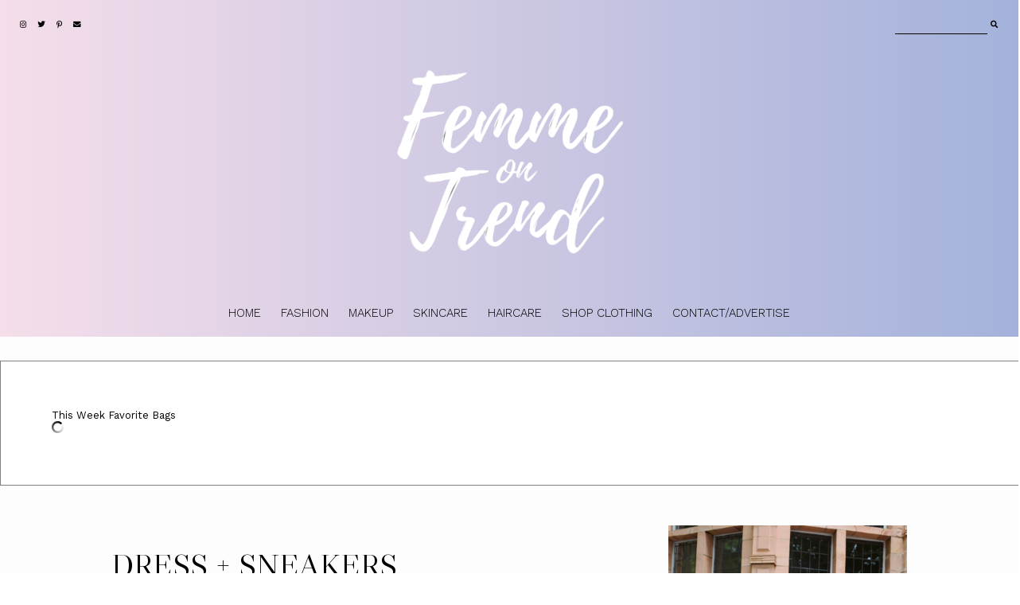

--- FILE ---
content_type: text/html; charset=UTF-8
request_url: https://www.femmeontrend.com/2014/09/dress-sneakers.html
body_size: 19804
content:
<!DOCTYPE html>
<html class='v2' dir='ltr' xmlns='http://www.w3.org/1999/xhtml' xmlns:b='http://www.google.com/2005/gml/b' xmlns:data='http://www.google.com/2005/gml/data' xmlns:expr='http://www.google.com/2005/gml/expr'>
<head>
<link href='https://www.blogger.com/static/v1/widgets/335934321-css_bundle_v2.css' rel='stylesheet' type='text/css'/>
<link href='https://fonts.googleapis.com/css?family=Libre+Caslon+Display|Work+Sans:300,400' rel='stylesheet' type='text/css'/>
<script src='https://platform.tumblr.com/v1/share.js'></script>
<link crossorigin='anonymous' href='https://use.fontawesome.com/releases/v5.5.0/css/all.css' integrity='sha384-B4dIYHKNBt8Bc12p+WXckhzcICo0wtJAoU8YZTY5qE0Id1GSseTk6S+L3BlXeVIU' rel='stylesheet'/>
<script src='https://ajax.googleapis.com/ajax/libs/jquery/1.12.2/jquery.min.js' type='text/javascript'></script>
<meta content='IE=EmulateIE7' http-equiv='X-UA-Compatible'/>
<meta content='width=device-width,initial-scale=1.0' name='viewport'/>
<meta content='text/html; charset=UTF-8' http-equiv='Content-Type'/>
<meta content='blogger' name='generator'/>
<link href='https://www.femmeontrend.com/favicon.ico' rel='icon' type='image/x-icon'/>
<link href='https://www.femmeontrend.com/2014/09/dress-sneakers.html' rel='canonical'/>
<link rel="alternate" type="application/atom+xml" title="Femme On Trend - Atom" href="https://www.femmeontrend.com/feeds/posts/default" />
<link rel="alternate" type="application/rss+xml" title="Femme On Trend - RSS" href="https://www.femmeontrend.com/feeds/posts/default?alt=rss" />
<link rel="service.post" type="application/atom+xml" title="Femme On Trend - Atom" href="https://www.blogger.com/feeds/8996196793590830509/posts/default" />

<link rel="alternate" type="application/atom+xml" title="Femme On Trend - Atom" href="https://www.femmeontrend.com/feeds/9156008061842124017/comments/default" />
<!--Can't find substitution for tag [blog.ieCssRetrofitLinks]-->
<link href='https://blogger.googleusercontent.com/img/b/R29vZ2xl/AVvXsEiseda1q1mrdyBrNGY2h-F6cWNK5rYukr7cWOSU3wzSrhD_RQKwXN2VirMcuNduE735HOkPphUDlrB9wJid_V0b6XGCv8ATNEhtXeSph53vmEqDbKuc8nIxx5yRVpOXhAGaGo2szr34BqtB/s1600/DVS.jpg' rel='image_src'/>
<meta content='https://www.femmeontrend.com/2014/09/dress-sneakers.html' property='og:url'/>
<meta content='DRESS + SNEAKERS' property='og:title'/>
<meta content='  ' property='og:description'/>
<meta content='https://blogger.googleusercontent.com/img/b/R29vZ2xl/AVvXsEiseda1q1mrdyBrNGY2h-F6cWNK5rYukr7cWOSU3wzSrhD_RQKwXN2VirMcuNduE735HOkPphUDlrB9wJid_V0b6XGCv8ATNEhtXeSph53vmEqDbKuc8nIxx5yRVpOXhAGaGo2szr34BqtB/w1200-h630-p-k-no-nu/DVS.jpg' property='og:image'/>
<title>DRESS + SNEAKERS &#8212; Femme On Trend</title>
<style id='page-skin-1' type='text/css'><!--
/*- - - - - - - - - - - - - - -
M A G N O L I AS
Designer: 	Berenica
Name:     	Magnolia
Created:	August 2021
Etsy:     	www.etsy.com/shop/SimplyTheStudio
Blog:		www.simplyberenica.com
- - - - - - - - - - - - - - -*/
/*- - - - - - - - - - - - - - -
V a r i a b l e s
- - - - - - - - - - - - - - - -
<Group description="Body" selector="body">
<Variable name="background" description="Background" type="color" default="#FDFDFD"/>
<Variable name="text" description="Text" type="color" default="#000000"/>
<Variable name="link" description="Link" type="color" default="#D3D2D1"/>
<Variable name="link.hover" description="Link Hover" type="color" default="#000000"/>
</Group>
<Group description="Social Media And Search Form" selector="top-wrap">
<Variable name="social.color" description="Social Media Icons" type="color" default="#000000"/>
<Variable name="social.hover" description="Social Media Icons Hover" type="color" default="#A9A9AB"/>
<Variable name="search.border" description="Search Border" type="color" default="#000000"/>
<Variable name="search.color" description="Search Text and Submit" type="color" default="#000000"/>
<Variable name="search.submit.hover" description="Search Submit Hover" type="color" default="#A9A9AB"/>
</Group>
<Group description="Header" selector="header">
<Variable name="header" description="Title" type="color" default="#000000"/>
<Variable name="description" description="Description" type="color" default="#000000"/>
</Group>
<Group description="Navigation" selector="menu">
<Variable name="nav.color" description="Text" type="color" default="#000000"/>
<Variable name="nav.color.hover" description="Text Hover" type="color" default="#A9A9AB"/>
<Variable name="nav.level.background" description="Drop Down Background" type="color" default="#FDFDFD"/>
<Variable name="nav.level.background.hover" description="Drop Down Background Hover" type="color" default="#000000"/>
<Variable name="nav.level.border" description="Drop Down Border" type="color" default="#000000"/>
<Variable name="nav.level.color" description="Drop Down Text" type="color" default="#000000"/>
<Variable name="nav.level.color.hover" description="Drop Down Text Hover" type="color" default="#FFFFFF"/>
</Group>
<Group description="Featured Post" selector="featured-wrap">
<Variable name="featured.heading" description="Heading" type="color" default="#000000"/>
<Variable name="featured.title" description="Title" type="color" default="#000000"/>
<Variable name="featured.summary" description="Snippet" type="color" default="#000000"/>
<Variable name="featured.button.background" description="Button Background" type="color" default="transparent"/>
<Variable name="featured.button.background.hover" description="Button Background Hover" type="color" default="#000000"/>
<Variable name="featured.button.border" description="Button Border" type="color" default="#000000"/>
<Variable name="featured.button.color" description="Button Text" type="color" default="#000000"/>
<Variable name="featured.button.color.hover" description="Button Text Hover" type="color" default="#FFFFFF"/>
<Variable name="featured.border" description="Image Border" type="color" default="#000000"/>
</Group>
<Group description="Categories" selector="categories">
<Variable name="categories.background" description="Background" type="color" default="#D3D2D1"/>
<Variable name="categories.heading" description="Heading" type="color" default="#000000"/>
<Variable name="categories.border" description="Image Border" type="color" default="#000000"/>
<Variable name="categories.title" description="Title" type="color" default="#000000"/>
<Variable name="categories.title.hover" description="Title Hover" type="color" default="#FFFFFF"/>
</Group>
<Group description="Posts Homepage" selector="main-wrap">
<Variable name="home.border" description="Image Border" type="color" default="#000000"/>
<Variable name="home.date" description="Date" type="color" default="#000000"/>
<Variable name="home.title" description="Title" type="color" default="#000000"/>
<Variable name="home.summary" description="Snippet" type="color" default="#000000"/>
<Variable name="home.button.background" description="Button Background" type="color" default="transparent"/>
<Variable name="home.button.background.hover" description="Button Background Hover" type="color" default="#000000"/>
<Variable name="home.button.border" description="Button Border" type="color" default="#000000"/>
<Variable name="home.button.color" description="Button Text" type="color" default="#000000"/>
<Variable name="home.button.color.hover" description="Button Text Hover" type="color" default="#FFFFFF"/>
</Group>
<Group description="Posts Main" selector="main-wrap">
<Variable name="post.header" description="Date, Location" type="color" default="#000000"/>
<Variable name="post.title" description="Title" type="color" default="#000000"/>
<Variable name="post.footer" description="Post Footer" type="color" default="#000000"/>
<Variable name="post.footer.hover" description="Post Footer Hover" type="color" default="#A9A9AB"/>
</Group>
<Group description="Related Posts" selector="relatedposts">
<Variable name="related.heading" description="Heading" type="color" default="#000000"/>
<Variable name="related.border" description="Image Border" type="color" default="#000000"/>
<Variable name="related.title" description="Post Title" type="color" default="#000000"/>
<Variable name="related.title.hover" description="Post Title Hover" type="color" default="#A9A9AB"/>
</Group>
<Group description="Comment Section" selector="comments">
<Variable name="comments.heading" description="Heading" type="color" default="#000000"/>
<Variable name="comments.user" description="User" type="color" default="#000000"/>
<Variable name="comments.date" description="Date" type="color" default="#000000"/>
<Variable name="comments.actions" description="Actions" type="color" default="#000000"/>
</Group>
<Group description="Sidebar" selector="sidebar-wrap">
<Variable name="sidebar.title" description="Widget Title" type="color" default="#000000"/>
<Variable name="profile.image.border" description="Profile Image Border" type="color" default="#000000"/>
<Variable name="profile.background" description="Profile Button Background" type="color" default="transparent"/>
<Variable name="profile.background.hover" description="Profile Button Background Hover" type="color" default="#000000"/>
<Variable name="profile.border" description="Profile Button Border" type="color" default="#000000"/>
<Variable name="profile.color" description="Profile Button Text" type="color" default="#000000"/>
<Variable name="profile.color.hover" description="Profile Button Text Hover" type="color" default="#FFFFFF"/>
<Variable name="labels.background" description="Labels Background" type="color" default="#A9A9AB"/>
<Variable name="labels.background.hover" description="Labels Background Hover" type="color" default="#000000"/>
<Variable name="labels.border" description="Labels Border" type="color" default="#000000"/>
<Variable name="labels.color" description="Labels Text" type="color" default="#FFFFFF"/>
<Variable name="labels.color.hover" description="Labels Text Hover" type="color" default="#FFFFFF"/>
<Variable name="archive.background" description="Archive Background" type="color" default="transparent"/>
<Variable name="archive.border" description="Archive Border" type="color" default="#000000"/>
<Variable name="archive.color" description="Archive Colour" type="color" default="#000000"/>
<Variable name="pin.color" description="Pin Colour" type="color" default="#FFFFFF"/>
</Group>
<Group description="Blog Pager" selector="main-wrap">
<Variable name="pager.background" description="Background" type="color" default="transparent"/>
<Variable name="pager.background.hover" description="Background Hover" type="color" default="#000000"/>
<Variable name="pager.border" description="Border" type="color" default="#000000"/>
<Variable name="pager.color" description="Text" type="color" default="#000000"/>
<Variable name="pager.color.hover" description="Text Hover" type="color" default="#FFFFFF"/>
</Group>
<Group description="Popular Posts" selector="popular-wrap">
<Variable name="popular.background" description="Background" type="color" default="#D3D2D1"/>
<Variable name="popular.heading" description="Heading" type="color" default="#000000"/>
<Variable name="popular.border" description="Image Border" type="color" default="#000000"/>
<Variable name="popular.title" description="Title" type="color" default="#000000"/>
<Variable name="popular.title.hover" description="Title Hover" type="color" default="#FFFFFF"/>
</Group>
<Group description="Newsletter" selector="newsletter-wrap">
<Variable name="follow.heading" description="Heading" type="color" default="#000000"/>
<Variable name="follow.caption" description="Caption" type="color" default="#000000"/>
<Variable name="follow.border" description="Border" type="color" default="#000000"/>
<Variable name="follow.text" description="Text" type="color" default="#000000"/>
<Variable name="follow.submit.background" description="Submit Background" type="color" default="transparent"/>
<Variable name="follow.submit.background.hover" description="Submit Background Hover" type="color" default="#000000"/>
<Variable name="follow.submit" description="Submit Text" type="color" default="#000000"/>
<Variable name="follow.submit.hover" description="Submit Text Hover" type="color" default="#FFFFFF"/>
</Group>
<Group description="Credits" selector="credits">
<Variable name="credits.border" description="Border" type="color" default="#000000"/>
<Variable name="credits.color" description="Text" type="color" default="#000000"/>
<Variable name="credits.color.hover" description="Text Hover" type="color" default="#A9A9AB"/>
</Group>
<Group description="Additional" selector="body">
<Variable name="selection.background" description="Selection Background" type="color" default="#A9A9AB"/>
<Variable name="selection.color" description="Selection Text" type="color" default="#FFFFFF"/>
<Variable name="scrollbar.background" description="Scrollbar Background" type="color" default="#FDFDFD"/>
<Variable name="scrollbar.thumb" description="Scrollbar Thumb" type="color" default="#A9A9AB"/>
<Variable name="top.color" description="Back To Top Icon" type="color" default="#000000"/>
<Variable name="top.color.hover" description="Back To Top Button Hover" type="color" default="#A9A9AB"/>
</Group>
- - - - - - - - - - - - - - -*/
/*- - - - - - - - - - - - - - -
R e s e t
- - - - - - - - - - - - - - -*/
html, body, div, span, applet, object, iframe, h1, h2, h3, h4, h5, h6, p, blockquote, pre, a, abbr, acronym, address, big, cite, code, del, dfn, em, img, ins, kbd, q, s, samp, small, strike, strong, sub, sup, tt, var, b, u, i, center, dl, dt, dd, ol, ul, li, fieldset, form, label, legend, table, caption, tbody, tfoot, thead, tr, th, td, article, aside, canvas, details, embed, figure, figcaption, footer, header, hgroup, menu, nav, output, ruby, section, summary, time, mark, audio, video, .section, .widget {margin: 0; padding: 0; border: 0; vertical-align: baseline;}
table {border-collapse: collapse; border-spacing: 0;}
/*- - - - - - - - - - - - - - -
P a g e
- - - - - - - - - - - - - - -*/
.site-wrap {
width: 100%;
background: #fdfdfd;}
.outer-wrap {
width: 1000px;
margin: 0 auto;
padding: 0;
overflow: hidden;}
.inner-wrap {
width: auto;
margin: 0;
padding: 0;}
.main-wrap {
width: 650px;
margin: 0 auto;
padding: 0;
float: left;}
.sidebar-wrap {
width: 300px;
margin: 0;
padding: 0;
float: right;}
.instagram-wrap,
.footer-wrap {
width: 100%;
margin: 0;
padding: 0;
text-align: justify;}
@media screen and (max-width: 850px) {
.outer-wrap {width: 90%; margin: 0 auto;}
.main-wrap {width: 100%; float: none;}
.sidebar-wrap {width: 90%; float: none; margin: 50px auto 50px !important; padding: 0 !important; border-left: 0 !important;}}
@media screen and (min-width: 851px) and (max-width: 1150px) {
.outer-wrap {width: 90%; margin: 0 auto;}
.main-wrap {width: 70%;}
.sidebar-wrap {width: 25%;}}
/*- - - - - - - - - - - - - - -
B l o g   C o n t e n t
- - - - - - - - - - - - - - -*/
body {
font-family: 'Work Sans', sans-serif;
font-weight: 400;
font-size: 13px;
color: #000000;
letter-spacing: 0px;
overflow-x: hidden;}
a {
-webkit-transition: all 0.5s ease;
-moz-transition: all 0.5s ease;
-ms-transition: all 0.5s ease;
-o-transition: all 0.5s ease;
transition: all 0.5s ease;}
a,
a:visited,
a:hover {
text-decoration: none;}
.post-body a {
font-weight: 400;
text-decoration: none;
color: #BA67C8;
position: relative;}
.post-body a:hover {
color: #000000;
text-decoration: none;}
.separator a {
max-width: 100%;
height: auto;
margin-right: 0em !important;
margin-left: 0em !important;}
a img {
display: block;
position: static !important;
border-bottom: 0 !important;}
.post-body {
width: 100%;
text-align: justify;
line-height: 1.6;
position: relative;}
.post-body img,
.post-body a img {
max-width: 100% !important;
height: auto;
margin: 0 !important;
float: none !important;
display: inline !important;}
.post-body ol {
padding: 0 0 0 20px;
list-style: decimal;
list-style-type: decimal;}
.post-body h1,
.post-body h2 {
font-family: 'Libre Caslon Display', serif;
font-weight: 400;
letter-spacing: 0px;}
.post-body p {
margin: 15px 6%;}
.video_outer_wrap {
width: 100%;
max-width: 100%;}
.video_wrap {
position: relative;
padding-bottom: 56%;
padding-top: 0px;
height: 0;
background-color: #fdfdfd !important;}
.video_wrap iframe,
.video_wrap object,
.video_wrap embed {
width: 100%;
height: 100%;
top: 0;
position: absolute;}
iframe,
.YOUTUBE-iframe-video {
max-width: 100%;}
input, textarea {
outline: 0;
-webkit-appearance: none;
-webkit-border-radius: 0;}
input:-webkit-autofill {
-webkit-box-shadow: 0 0 0 1000px #fdfdfd inset;}
.widget-item-control {
height: 0px;}
@media screen and (max-width: 550px) {
.post-body p {margin: 15px 30px;}}
/*- - - - - - - - - - - - - - -
T o p   M e n u
- - - - - - - - - - - - - - -*/
.top-wrap {
width: 100%;
height: 60px;
margin: 0;
padding: 0;
background: rgb(2,0,36);
background: linear-gradient(90deg, rgba(2,0,36,1) 0%, rgba(245,222,234,1) 0%, rgba(164,178,219,1) 100%);
border: 0;}
#HTML97 {
width: 40%;
text-align: left;
float: left;
padding-left: 20px;}
#HTML98 {
width: 40%;
float: right;
padding-right: 25px;}
#HTML97 .widget-content {
width: auto;
height: 60px;
line-height: 60px;
display: inline-block;
vertical-align: middle;}
.top-wrap h2 {
display: none;}
.top-socialmedia a {
font-size: 9.5px;
margin: 0 5px !important;
display: inline-block;
color: #000000;}
.top-socialmedia a:hover {
color: #A9A9AB;}
.search {
width: 130px;
margin: 20px 0 0 auto;
padding: 0;
background: transparent;
vertical-align: middle;
border: 0;
-webkit-box-sizing: border-box;
-moz-box-sizing: border-box;
box-sizing: border-box;}
.searchbox {
width: 86%;
height: 20px;
float: left;
background: transparent;
border: 0;
border-bottom: 1px solid #000000;
color: #000000;
font-family: 'Work Sans', sans-serif;
font-weight: 400;
font-size: 12px;
letter-spacing: 0px;
text-align: left;}
.searchsubmit {
width: 10%;
height: 20px;
background: transparent;
border: 0;
padding: 0;
cursor: pointer;
float: right;
font-size: 9.5px;
text-align: right;
color: #000000;
-webkit-transition: all 0.5s ease;
-moz-transition: all 0.5s ease;
-ms-transition: all 0.5s ease;
-o-transition: all 0.5s ease;
transition: all 0.5s ease;}
.searchsubmit:hover {
color: #A9A9AB;}
.search input:-webkit-autofill {
-webkit-box-shadow: 0 0 0 1000px #fdfdfd inset !important;}
/*- - - - - - - - - - - - - - -
H e a d e r
- - - - - - - - - - - - - - -*/
.header-wrap {
width: auto;
height: auto;
margin: 0;
padding: 0px;
position: relative;
background: rgb(2,0,36);
background: linear-gradient(90deg, rgba(2,0,36,1) 0%, rgba(245,222,234,1) 0%, rgba(164,178,219,1) 100%);
border: 0;
-webkit-box-sizing: border-box;
-moz-box-sizing: border-box;
box-sizing: border-box;}
.header-wrap .widget {
width: 100%;
margin: 0 auto;
padding: 0;
display: inline-block;
text-align: center;}
.Header h1 {
font-family: 'Libre Caslon Display', serif;
font-weight: 400;
font-size: 50px;
letter-spacing: 0px;
color: #000000;
margin: 0;}
.Header h1 a,
.Header h1 a:visited,
.Header h1 a:hover {
color: #000000;}
.Header img {
text-align: center;
width: auto;
margin: 0 auto;}
.description {
font-family: 'Work Sans', sans-serif;
font-weight: 300;
font-size: 10px;
letter-spacing: 0px;
text-transform: uppercase;
color: #000000;
margin: 0;}
@media screen and (max-width: 900px) {
.header-wrap {padding: 20px 5% 0;}}
/*- - - - - - - - - - - - - - -
N a v i g a t i o n
- - - - - - - - - - - - - - -*/
.menu-wrap {
width: 100%;
height: 60px;
margin: 0 auto 30px;
padding: 0;
z-index: 9;
background: rgb(2,0,36);
background: linear-gradient(90deg, rgba(2,0,36,1) 0%, rgba(245,222,234,1) 0%, rgba(164,178,219,1) 100%);
border: 0;
text-align: center;}
.menu-wrap a,
.menu-wrap a:visited {
color: #000000;
margin: 0;
padding: 0;}
.menu-wrap a:hover {
color: #000000;}
.menu-wrap h2 {
display: none !important;}
.menu-wrap .widget {
width: auto;
height: 60px;
margin: 0 auto;
padding: 0;
line-height: 60px;
display: inline-block;
vertical-align: middle;}
.menu-wrap #LinkList1 {
font-family: 'Work Sans', sans-serif;
font-weight: 300;
font-size: 15px;
letter-spacing: 0px;
text-transform: uppercase;}
.menu-wrap li,
.menu-wrap ul {
padding: 0;
list-style: none;
list-style-type: none;
line-height: 60px;}
.menu-wrap li {
margin: 0 10px;
display: inline-block;
position: relative;
cursor: pointer;}
.menu-wrap .level-two {
width: 130px;
left: 50%;
margin: -10px 0 0 -65px;
position: absolute;
border: 1px solid #000000;
display: none;
text-align: center;
z-index: 99;}
.menu-wrap .level-three {
width: 130px;
top: 0;
left: 130px;
position: absolute;
border: 1px solid #000000;
display: none;
text-align: center;
z-index: 99;}
.menu-wrap .Label .level-two {
max-height: 250px;
overflow-y: auto;}
.menu-wrap .level-two li,
.menu-wrap .level-three li {
margin: 0;
display: block;
line-height: normal;}
.menu-wrap .level-two li a,
.menu-wrap .level-three li a {
background: #fdfdfd;
color: #000000;
padding: 9px 10px;
display: block;}
.menu-wrap .level-two li a:hover,
.menu-wrap .level-three li a:hover {
background: #000000;
color: #FFFFFF;}
.menu-wrap li.parent:hover .level-two,
.menu-wrap .child-item.sharewidth:hover .level-three {
display: block;}
.menu-wrap .fa.fa-fw.fa-angle-down,
.menu-wrap .fa.fa-fw.fa-angle-right,
.menu-wrap .level-three a:after {
display: none;}
.menu-wrap li.child-item.sharewidth a:after {
content: "\2192";
font-weight: 300;
font-size: 8px;
margin: 0 0 0 5px;}
.menu-wrap li > a:after {
content: "\2193";
font-family: 'Libre Caslon Display', serif;
font-weight: 400;
font-size: 8px;
margin: 0 0 0 5px;
vertical-align: top;}
.menu-wrap li > a:only-child:after {
content: '';
margin: 0;}
@media screen and (min-width: 901px) {
.sidemenu {display: none;}
#nav-wrap {visibility: hidden;}}
@media screen and (max-width: 900px) {
.sidemenu {margin: 0 auto !important; padding: 0; width: auto; height: 50px; overflow: hidden; display: block;
appearence: none; font-size: 12px; box-shadow: none; border: none; cursor: pointer; transition: background 0.3s;
position: relative; background: transparent; color: #000000;}
.sidemenu span {font-family: 'Work Sans', sans-serif; font-weight: 300; font-size: 14px; letter-spacing: 0px; text-transform: uppercase;}
.sidemenu span:after {content: "\2193"; font-family: 'Libre Caslon Display', serif; font-weight: 400; font-size: 14px; margin: 0 0 0 7px; vertical-align: bottom;}
.sidemenu:focus {outline: none;}
.menu-wrap {width: 100%; height: auto; position: relative; text-align: center; }
.menu-wrap .menu {display: none; padding: 0 0 15px;}
.menu-wrap ul {padding: 0;}
.menu-wrap li, .menu-wrap .widget {display: block; height: auto; line-height: 35px; margin: 0;}
.menu-wrap .level-two {width: 95%; left: 0; position: relative; margin: 0 2.5%; text-align: center; border: 0px;}
.menu-wrap .level-three {width: 90%; left: 0; position: relative; text-align: center; margin: 0 5%; border: 0px;}
.menu-wrap .Label .level-two {max-height: none; overflow-y: visible;}
.menu-wrap li.parent:hover .level-two, .menu-wrap .child-item.sharewidth:hover .level-three {display: none;}
.menu-wrap .fa.fa-fw.fa-angle-down, .menu-wrap .fa.fa-fw.fa-angle-right {color: transparent !important;
position: absolute; top: 0; left: 0; width: 100%; display: block; height: 35px; z-index: 5;}
.menu-wrap .level-three a:after {display: none;}
.menu-wrap li.child-item.sharewidth a:after {content: "\2193";}}
/*- - - - - - - - - - - - - - -
F e a t u r e d
- - - - - - - - - - - - - - -*/
.featured-wrap {
width: 100%;
height: auto;
margin: 0 auto 50px;
padding: 0;}
.featured-wrap h2 {
display: none;}
.featured {
position: relative;}
.featured-box {
width: 100%;
display: table;
-webkit-box-sizing: border-box;
-moz-box-sizing: border-box;
box-sizing: border-box;}
.featured-left {
width: 35%;
display: table-cell;
vertical-align: middle;
-webkit-box-sizing: border-box;
-moz-box-sizing: border-box;
box-sizing: border-box;}
.featured-heading {
font-family: 'Work Sans', sans-serif;
font-weight: 300;
font-size: 12px;
letter-spacing: 0;
text-transform: uppercase;
color: #000000;}
.featured-title {
font-family: 'Libre Caslon Display', serif;
font-weight: 400;
font-size: 70px;
line-height: 70px;
letter-spacing: 0;
color: #000000;
margin: 15px -100px 30px 0;}
.featured-summary {
color: #000000;
margin: 0 -80px 30px 0;}
.featured-button {
font-family: 'Work Sans', sans-serif;
font-weight: 300;
font-size: 12px;
letter-spacing: 0;
text-transform: uppercase;}
.featured-button span {
background: #fdfdfd;
border: 1px solid #000000;
color: #000000;
padding: 7px 15px;}
.featured-button span:hover {
background: #000000;
color: #000000;
-webkit-transition: all 0.5s ease;
-moz-transition: all 0.5s ease;
-ms-transition: all 0.5s ease;
-o-transition: all 0.5s ease;
transition: all 0.5s ease;}
.featured-right {
width: 65%;
display: table-cell;
vertical-align: middle;
-webkit-box-sizing: border-box;
-moz-box-sizing: border-box;
box-sizing: border-box;}
.featured-thumb {
width: 100%;
padding-bottom: 75%;
background-size: cover !important;
background-position: 50% 50% !important;
outline: 1px solid #000000;
outline-offset: -1px;}
@media screen and (max-width: 500px) {
.featured-left {width: 100%; display: block; padding: 0 15px;}
.featured-right {width: 100%; display: block; vertical-align: middle; margin-top: 30px;}
.featured-title {font-size: 35px; line-height: 35px; margin: 15px 0px 20px 0;}
.featured-summary {margin: 0 0px 30px 0;}}
@media screen and (min-width: 501px) and (max-width: 750px) {
.featured-left {width: 100%; display: block; padding: 0 30px;}
.featured-right {width: 100%; display: block; vertical-align: middle; margin-top: 30px;}
.featured-title {font-size: 50px; line-height: 50px; margin: 15px 0px 30px 0;}
.featured-summary {margin: 0 0px 30px 0;}}
@media screen and (min-width: 751px) and (max-width: 1100px) {
.featured-title {font-size: 50px; line-height: 50px; margin: 15px -150px 30px 0;}}
/*- - - - - - - - - - - - - - -
C a t e g o r i e s
- - - - - - - - - - - - - - -*/
.categories-wrap {
width: 100%;
margin: 0px auto 50px;
padding: 60px 0;
background: #EEEEEE;}
.categories-box {
width: 90%;
height: auto;
margin: 0 auto;
display: table;}
.categories-left {
width: 10%;
display: table-cell;
vertical-align: middle;
-webkit-box-sizing: border-box;
-moz-box-sizing: border-box;
box-sizing: border-box;}
.categories-heading {
font-family: 'Libre Caslon Display', serif;
font-weight: 400;
font-size: 40px;
letter-spacing: 0px;
text-align: center;
color: #000000;
margin: 0 -50px 0px;
transform-origin: initial;
transform: rotate(270deg);}
.categories-right {
width: 90%;
display: table-cell;
vertical-align: middle;
-webkit-box-sizing: border-box;
-moz-box-sizing: border-box;
box-sizing: border-box;}
.categories-wrap .Image {
width: 18%;
float: left;
margin: 0 1%;}
.categories-thumb {
width: 100%;
padding-bottom: 125%;
background-size: cover !important;
background-position: 50% 50% !important;
border: 1px solid #000000;}
.categories-title {
font-family: 'Work Sans', serif;
font-weight: 300;
font-size: 12px;
letter-spacing: 0px;
text-transform: uppercase;
text-align: center;
color: #000000;
margin: 15px auto 0px;
-webkit-transition: all 0.5s ease;
-moz-transition: all 0.5s ease;
-ms-transition: all 0.5s ease;
-o-transition: all 0.5s ease;
transition: all 0.5s ease;}
.categories-title:hover {
color: #000000;}
.categories-caption {
display: none;}
@media screen and (max-width: 550px) {
.categories-wrap .Image:nth-child(1),.categories-wrap .Image:nth-child(2) {width: 48%; float: left; margin: 0 1% 20px;}
.categories-wrap .Image {width: 31.333%; float: left; margin: 0 1%;}}
@media screen and (max-width: 1000px) {
.categories-left {width: 100%; display: block;}
.categories-heading {margin: 0 0 20px; transform: none;}
.categories-right {width: 100%; display: block;}}
/*- - - - - - - - - - - - - - -
H o m e p a g e   P o s t s
- - - - - - - - - - - - - - -*/
.post-outer:nth-child(even) .postthumb,
.post-outer:nth-child(odd) .post1 {
float: right;}
.post-outer:nth-child(odd) .postthumb,
.post-outer:nth-child(even) .post1 {
float: left;}
.postthumb {
width: 60%;
float: left;}
.post-thumb {
width: 100%;
padding-bottom: 70%;
background-size: cover !important;
background-position: 50% 50% !important;
outline: 1px solid #000000;
outline-offset: -1px;}
.postthumb img {
display: none !important;}
.post1 {
width: 40%;
height: 100%;
float: right;}
.post2 {
width: 40%;
height: 100%;
display: block;
position: absolute;}
.post3 {
width: 100%;
height: 100%;
display: table;}
.post4 {
width: 100%;
height: 100%;
display: table-cell;
vertical-align: top;}
.post5 {
width: 80%;
margin: auto !important;
padding: 40px 0 0 0;
-webkit-box-sizing: border-box;
-moz-box-sizing: border-box;
box-sizing: border-box;}
.home-date {
font-family: 'Work Sans', sans-serif;
font-weight: 300;
font-size: 12px;
letter-spacing: 0px;
text-transform: uppercase;
color: #000000;
text-align: left;}
.home-title {
font-family: 'Libre Caslon Display', serif;
font-weight: 400;
font-size: 40px;
line-height: 40px;
letter-spacing: 0px;
color: #000000;
text-align: left;
margin: 15px 0 25px;}
.home-title a,
.home-title a:visited {
color: #000000 !important;}
.home-summary {
color: #000000;
text-align: justify;
text-align-last: left;}
.home-button {
font-family: 'Work Sans', sans-serif;
font-weight: 300;
font-size: 12px;
letter-spacing: 0px;
text-transform: uppercase;
text-align: left;
margin: 40px 0 0;}
.home-button a {
background: transparent;
border: 1px solid #000000;
color: #000000;
padding: 7px 15px;}
.home-button a:hover {
background: #000000;
color: #FFFFFF;}
@media screen and (max-width: 900px) {
.postthumb, .post1 {width: 100%; float: none;}
.post1 {margin-bottom: 30px;}
.post2 {width: 100%; position: relative;}
.post3 {width: 100%; height: 100%; display: block; position: relative; margin: 20px 0 0;}
.post4 {display: block; vertical-align: none;}
.post5 {width: 100%; padding: 0;}}
@media screen and (min-width: 901px) and (max-width: 1100px) {
.post-thumb {padding-bottom: 100%;}}
/*- - - - - - - - - - - - - - -
B l o g   P o s t s
- - - - - - - - - - - - - - -*/
.post-header {
margin-bottom: 30px;
text-align: left;}
.post-header .post-date {
font-family: 'Work Sans', sans-serif;
font-weight: 300;
font-size: 12px;
letter-spacing: 0px;
text-transform: uppercase;
color: #000000;
display: inline-block;}
.post-location {
font-family: 'Work Sans', sans-serif;
font-weight: 300;
font-size: 12px;
letter-spacing: 0px;
text-transform: uppercase;
color: #000000;
display: inline-block;
padding-left: 20px;}
.post-header .post-title {
font-family: 'Libre Caslon Display', serif;
font-weight: 400;
font-size: 40px;
line-height: 40px;
letter-spacing: 0px;
color: #000000;
margin: 10px 0px !important;}
.post-footer {
font-family: 'Work Sans', sans-serif;
font-weight: 300;
font-size: 10px;
letter-spacing: 0px;
text-transform: uppercase;
color: #000000;
text-align: center;
margin: 50px auto;}
.post-footer a {
color: #000000;}
.post-footer a:hover {
color: #A9A9AB;}
.post-share {
margin-top: 10px;}
.post-share div {
display: block;}
.post-share a {
font-size: 9.5px;
margin: 5px !important;
display: inline-block;}
.post-labels a {
color: #000000;}
.post-labels a:hover {
color: #A9A9AB;}
blockquote {
font-family: 'Libre Caslon Display', serif;
font-weight: 400;
font-size: 25px;
line-height: 30px;
letter-spacing: 0px;
text-align: justify;
margin: 30px 70px;
-webkit-box-sizing: border-box;
-moz-box-sizing: border-box;
box-sizing: border-box;}
.status-msg-wrap {
font-family: 'Work Sans', sans-serif;
font-weight: 300;
font-size: 12px;
letter-spacing: 0px;
text-transform: uppercase;
color: #000000;
text-align: center;
width: auto;
margin: 0 auto 30px;
padding: 0;
-webkit-box-sizing: border-box;
-moz-box-sizing: border-box;
box-sizing: border-box;}
@media screen and (max-width: 500px) {
blockquote {margin: 30px 20px;}}
/*- - - - - - - - - - - - - - -
R e l a t e d   P o s t s
- - - - - - - - - - - - - - -*/
.relatedposts {
width: 104%;
margin: 0 0 0 -2% !important;
padding-bottom: 0!important;
background: #fdfdfd;}
.relatedtitle {
font-family: 'Libre Caslon Display', sans-serif;
font-weight: 400;
font-size: 25px;
letter-spacing: 0px;
color: #000000;
text-align: center;
margin: 0 auto 20px;}
.relatedpost {
width: 29.33%;
margin: 0 2%;
float: left;
position: relative;}
.related-wrap .relatedthumb {
width: 100%;
padding-bottom: 125%;
background-size: cover !important;
background-position: 50% 50% !important;
border: 1px solid #000000;}
.related-wrap .related-title {
font-family: 'Work Sans', sans-serif;
font-weight: 300;
font-size: 12px;
letter-spacing: 0px;
text-transform: uppercase;
color: #000000;
text-align: center;
margin: 15px 0 0;}
.related-wrap .related-title:hover {
color: #A9A9AB;
-webkit-transition: all 0.5s ease;
-moz-transition: all 0.5s ease;
-ms-transition: all 0.5s ease;
-o-transition: all 0.5s ease;
transition: all 0.5s ease;}
@media screen and (max-width: 700px) {
.relatedpost {width: 100%; margin-bottom: 20px;}}
/*- - - - - - - - - - - - - - -
C o m m e n t s
- - - - - - - - - - - - - - -*/
.comments {
margin: 40px 0;
font-weight: 400;}
.comments h4 {
font-family: 'Libre Caslon Display', sans-serif;
font-weight: 400;
font-size: 25px;
letter-spacing: 0px;
color: #000000;
text-align: center;
margin: 0 5px;
padding-bottom: 10px;}
.comments .comment {
-webkit-box-sizing: border-box;
-moz-box-sizing: border-box;
box-sizing: border-box;}
.comments .comment-content {
padding: 0px;}
.comment-replies .comment {
margin: 20px 0 !important;
padding: 0 0 10px !important;;}
.comments .comments-content .user a {
font-family: 'Work Sans', sans-serif;
font-weight: 300;
font-size: 12px;
letter-spacing: 0px;
text-transform: uppercase;
color: #000000;
margin-bottom: 0px;
display: block;}
.comments .comments-content p.comment-content a {
text-decoration: none;
color: #BA67C8;}
.comments .thread-count,
.comments .comment-actions,
.comments .continue,
.comments .comments-content .datetime {
font-family: 'Work Sans', sans-serif;
font-weight: 300;
font-size: 10px;
letter-spacing: 0px;
text-transform: uppercase;
margin-left: 0;
padding: 3px 0;}
.comments .comments-content .datetime {
display: block;
margin-top: 0px;}
.comments .comments-content .datetime a {
color: #000000;}
.comments .comment-actions a:hover {
text-decoration: none!important;}
.comments .continue a {
display: block;
padding: 0;}
.comments .comment-block {
margin: 0;
padding-bottom: 10px;}
.comments .avatar-image-container {
display: none;}
.comments .thread-count a,
.comments .comment .comment-actions a,
.comments .continue a {
color: #000000 !important;}
.comment-replies .comment {
margin: 20px 0 0 !important;
padding: 0 !important;}
.comments .continue a {
font-weight: 400 !important;}
/*- - - - - - - - - - - - - - -
S i d e b a r
- - - - - - - - - - - - - - -*/
.sidebar-wrap {
padding: 0;
-webkit-box-sizing: border-box;
-moz-box-sizing: border-box;
box-sizing: border-box;}
.sidebar-wrap .widget {
margin-bottom: 40px;}
.sidebar-wrap .widget:last-child {
margin-bottom: 0;}
.sidebar-wrap img {
max-width: 100%;
height: auto;}
.sidebar-wrap h2 {
font-family: 'Work Sans', sans-serif;
font-weight: 300;
font-size: 12px;
letter-spacing: 0px;
text-transform: uppercase;
color: #000000;
text-align: center;
margin: 0 0 20px;}
#Image99 {
text-align: center;}
#Image99 img {
display: block !important;}
.profile-caption {
text-align: justify;
text-align-last: center;
margin: 20px 0 0;}
.profile-button {
margin: 30px auto 0;}
.profile-button a {
font-family: 'Work Sans', sans-serif;
font-weight: 300;
font-size: 10px;
letter-spacing: 0px;
text-transform: uppercase;
color: #000000;
background: transparent;
border: 1px solid #000000;
padding: 10px 20px;}
.profile-button a:hover {
background: #000000;
color: #FFFFFF;}
#Label1 li,
#Label1 ul {
padding: 0;
list-style: none;
list-style-type: none;
line-height: 40px;
display: inline-block;}
#Label1 a {
background: #A9A9AB;
border: 1px solid #000000;
margin-bottom: 10px;
padding: 10px 20px;
font-weight: 300;
font-size: 12px;
letter-spacing: 0px;
text-transform: uppercase;
color: #FFFFFF;}
#Label1 a:hover {
background: #000000;
border: 1px solid #000000;
color: #FFFFFF;}
select#BlogArchive1_ArchiveMenu {
width: 100%;
height: 35px;
padding: 0 7px;
border: 1px solid #000000;
border-radius: 0;
background: transparent;
font-family: 'Work Sans', sans-serif;
font-weight: 300;
font-size: 10px;
letter-spacing: 0px;
text-transform: uppercase;
color: #000000;
-webkit-box-sizing: border-box;
-moz-box-sizing: border-box;
box-sizing: border-box;}
select#BlogArchive1_ArchiveMenu:focus {
border: 1px solid #000000;}
#HTML2 {
width: 100%;
margin: 0;}
.pin {
width: 33%;
float: left;
position: relative;}
.pinthumb {
width: 100%;
padding-bottom: 100%;
background-size: cover !important;
background-position: 50% 50% !important;}
.pin .inside {
font-family: "Font Awesome 5 Free";
font-weight: 400;
font-size: 25px;
color: #FFFFFF;
text-align: center;
width: 100%;
height: 100%;
top: 0;
left: 0;
display: block;
position: absolute;
opacity: 0;
-webkit-transition: all 0.5s ease;
-moz-transition: all 0.5s ease;
-ms-transition: all 0.5s ease;
-o-transition: all 0.5s ease;
transition: all 0.5s ease;}
.pin .inside:hover {
opacity: 1;}
.pin .inside span {
width: 100%;
height: 100%;
display: table;}
.pin .inside span p {
width: 100%;
height: 100%;
display: table-cell;
vertical-align: middle;}
/*- - - - - - - - - - - - - - -
P a g e r
- - - - - - - - - - - - - - -*/
#blog-pager {
font-family: 'Work Sans', sans-serif;
font-weight: 300;
font-size: 12px;
letter-spacing: 0px;
text-transform: uppercase;
text-align: center;
margin: 0px 0 50px;}
#blog-pager a,
#blog-pager a:visited {
background: transparent;
border: 1px solid #000000;
padding: 7px 15px;
display: inline-block;
color: #000000;}
#blog-pager a:hover {
background: #000000;
color: #FFFFFF;}
/*- - - - - - - - - - - - - - -
P o p u l a r   P o s t s
- - - - - - - - - - - - - - -*/
.popular-wrap {
width: 100%;
margin: 0px auto 50px;
padding: 60px 0;
background: #FFFFFF;
border: 1px solid grey;
border-radius: 0px;}
.popular-box {
width: 90%;
height: auto;
margin: 0 auto;
display: table;
@media screen and (max-width: 2080px) {
}
.popular-left {
width: 10%;
display: table-cell;
vertical-align: right;
float: left;
-webkit-box-sizing: border-box;
-moz-box-sizing: border-box;
box-sizing: border-box;
@media screen and (max-width: 980px) {
display: none;}
.popular-heading {
font-family: 'Libre Caslon Display', serif;
font-weight: 400;
font-size: 40px;
letter-spacing: 2px;
text-align: left;
color: #000000;
margin: 40% -50px 0px;
transform-origin: initial;
transform: rotate(-90deg);}
.popular-right {
width: 90%;
display: table-cell;
vertical-align: middle;
float: left;
-webkit-box-sizing: border-box;
-moz-box-sizing: border-box;
box-sizing: border-box;}
.popular {
position: relative;
padding-top: 0px !important;}
.popular-wrap h2 {
display: none;}
.popular-thumb {
width: 100%;
padding-bottom: 125%;
background-size: cover !important;
background-position: 50% 50% !important;
border: 1px solid #000000;}
#PopularPosts1 ul {
padding: 0;
list-style: none;}
.PopularPosts img {
width: 100% !important;
margin: 0;
padding: 0px!important;
float: left;}
.PopularPosts .item-thumbnail {
margin: 0!important;}
#PopularPosts1 li {
width: 18% !important;
float: left;
margin: 0 1%;
padding: 0!important;
position: relative;}
.popular-side1 {
width: 100%;
height: 100%;
display: block;
text-align: center;}
.popular-side4 {
max-width: 90% !important;
margin: 0 auto;
display: inline-block;
position: relative;
z-index: 5;
-webkit-box-sizing: border-box;
-moz-box-sizing: border-box;
box-sizing: border-box;}
.popular-title {
font-family: 'Work Sans', sans-serif;
font-weight: 300;
font-size: 12px;
letter-spacing: 0;
text-transform: uppercase;
color: #000000;
margin: 15px auto 0;}
.popular-title:hover {
color: #000000;
-webkit-transition: all 0.5s ease;
-moz-transition: all 0.5s ease;
-ms-transition: all 0.5s ease;
-o-transition: all 0.5s ease;
transition: all 0.5s ease;}
.popular-snippet {
display: none !important;}
@media screen and (max-width: 550px) {
#PopularPosts1 li:nth-child(1), #PopularPosts1 li:nth-child(2) {width: 48% !important; float: left; margin: 0 1% 20px;}
#PopularPosts1 li {width: 31.333% !important; float: left; margin: 0 1%;}}
@media screen and (max-width: 1000px) {
.popular-left {width: 100%; display: block;}
.popular-heading {margin: 0 0 20px; transform: none;}
.popular-right {width: 100%; display: block;}}
/*- - - - - - - - - - - - - - -
N e w s l e t t e r
- - - - - - - - - - - - - - -*/
.newsletter-wrap {
width: 100%;
height: auto;
margin: 0 0 50px;
background: transparent;
text-align: center;
-webkit-box-sizing: border-box;
-moz-box-sizing: border-box;
box-sizing: border-box;}
.newsletterbox {
width: 900px;
margin: 0 auto;}
.newsletter-heading {
font-family: 'Libre Caslon Display', serif;
font-weight: 400;
font-size: 30px;
letter-spacing: 0px;
color: #000000;}
.newsletter-caption {
font-family: 'Work Sans', sans-serif;
font-weight: 400;
font-size: 13px;
letter-spacing: 0px;
color: #000000;}
#HTML19 h2 {
display: none;}
#mc_embed_signup {
width: 100%;
margin: 30px auto 0;
-webkit-box-sizing: border-box;
-moz-box-sizing: border-box;
box-sizing: border-box;}
#mc_embed_signup .mc-field-group #mce-FNAME {
width: 32%;
height: 40px;
margin: 0 2% 0 0;
padding: 0 0 0 15px;
float: left;
background: transparent;
border: 1px solid #000000;
font-family: 'Work Sans', sans-serif;
font-weight: 300;
font-size: 12px;
letter-spacing: 0px;
text-transform: uppercase;
text-align: left;
color: #000000;
-webkit-box-sizing: border-box;
-moz-box-sizing: border-box;
box-sizing: border-box;}
#mc_embed_signup .mc-field-group #mce-EMAIL {
width: 32%;
height: 40px;
margin: 0;
padding: 0 0 0 15px;
float: left;
background: transparent;
border: 1px solid #000000;
font-family: 'Work Sans', sans-serif;
font-weight: 300;
font-size: 12px;
letter-spacing: 0px;
text-transform: uppercase;
color: #000000;
text-align: left;
-webkit-box-sizing: border-box;
-moz-box-sizing: border-box;
box-sizing: border-box;}
#mc_embed_signup .button {
width: 32%;
height: 40px;
margin: 0;
padding: 0;
float: right;
background: transparent;
border: 1px solid #000000;
border-radius: 0;
font-family: 'Work Sans', sans-serif;
font-weight: 300;
font-size: 12px;
letter-spacing: 0px;
text-transform: uppercase;
color: #000000;
text-align: center;
text-align: center;
-webkit-transition: all 0.5s ease;
-moz-transition: all 0.5s ease;
-ms-transition: all 0.5s ease;
-o-transition: all 0.5s ease;
transition: all 0.5s ease;}
#mc_embed_signup .button:hover {
background: #000000;
color: #FFFFFF;
cursor: pointer;}
#mc_embed_signup ::placeholder {
color: #000000 !important;
opacity: 1 !important;}
#mc_embed_signup :-ms-input-placeholder {
color: #000000 !important;}
#mc_embed_signup ::-ms-input-placeholder {
color: #000000 !important;}
@media screen and (max-width: 1050px) {
.newsletterbox {width: 90%;}}
@media screen and (max-width: 750px) {
#mc_embed_signup .mc-field-group #mce-FNAME,
#mc_embed_signup .mc-field-group #mce-EMAIL {width: 100%; margin: 2px 0;}
#mc_embed_signup .button {width: 100%; margin: 2px 0 0 0;}}
/*- - - - - - - - - - - - - - -
I n s t a g r a m
- - - - - - - - - - - - - - -*/
.instagram-wrap {
width: 100%;
height: auto;
margin: 0 !important;
padding: 0;}
.instawrap {
width: 100%;
height: auto;
margin: 0 auto;
padding: 0;
text-align: center;}
#HTML99 h2 {
display: none !important;}
#HTML99 {
width: 100%;
height: auto;
margin: 0;
padding: 0;}
/*- - - - - - - - - - - - - - -
C r e d i t s
- - - - - - - - - - - - - - -*/
.credit {
font-family: 'Work Sans', sans-serif;
font-weight: 300;
font-size: 12px;
letter-spacing: 0px;
text-transform: uppercase;
color: #000000;
text-align: center;
width: 100% !important;
border-top: 1px solid #000000;
margin: -4.5px 0 0;
padding: 20px 0;
-webkit-box-sizing: border-box;
-moz-box-sizing: border-box;
box-sizing: border-box;}
.credit a,
.credit a:visited {
color: #000000;}
.credit a:hover {
color: #A9A9AB;}
.credit i {
font-size: 9px;
margin: 0 5px;}
/*- - - - - - - - - - - - - - -
A d d i t i o n a l
- - - - - - - - - - - - - - -*/
#Navbar1,#Attribution1,.quickedit,.zippy,.feed-links,.menu-wrap h2,.slider-wrap h2,.item-snippet,.comments .comments-content .icon.blog-author,.PopularPosts .item-title {
display: none !important;}
::-moz-selection {
background: #A9A9AB;
color: #FFFFFF;}
::selection {
background: #A9A9AB;
color: #FFFFFF;}
::-webkit-scrollbar {
width: 10px;}
::-webkit-scrollbar-track {
background: #FDFDFD;}
::-webkit-scrollbar-thumb,
::-webkit-scrollbar-thumb:window-inactive {
background: #A9A9AB;}
.cookie-choices-info {
background: #fdfdfd !important;
border-bottom: 1px solid #BA67C8;}
.cookie-choices-info .cookie-choices-text {
font-family: 'Work Sans', sans-serif;
font-weight: 400;
font-size: 13px !important;
letter-spacing: 0px;
color: #000000 !important;}
.cookie-choices-info .cookie-choices-button {
font-family: 'Work Sans', sans-serif;
font-weight: 300 !important;
font-size: 12px !important;
letter-spacing: 0px;
color: #000000 !important;}
.cookie-choices-info #cookieChoiceDismiss {
font-family: 'Work Sans', sans-serif;
font-weight: 300;
font-size: 12px !important;
letter-spacing: 0px;
color: #000000 !important;}
.scroll {
right: 20px;
bottom: 50px;
padding: 0;
position: fixed;
border: 0;
font-family: 'Libre Caslon Display', serif;
font-weight: 400;
font-size: 25px;
color: #000000;
cursor: pointer;}
.scroll:hover {
color: #A9A9AB;
-webkit-transition: all 0.5s ease;
-moz-transition: all 0.5s ease;
-ms-transition: all 0.5s ease;
-o-transition: all 0.5s ease;
transition: all 0.5s ease;}

--></style>
<style id='template-skin-1' type='text/css'><!--
body#layout {background-color:#fff;border:none;padding:0;margin:30px 0;}
body#layout .outer-wrap {width:800px;}
body#layout h4 {font-size:13px!important;text-transform:uppercase;letter-spacing:1.5px;margin:5px 0;}
body#layout div.section {background-color:#F6F2EA;border:none;margin:0;}
body#layout .main-wrap {width:70%;padding:0;}
body#layout .sidebar-wrap {width:30%;padding:0;}
body#layout .top-wrap {position:relative;height:auto;margin:80px 0 0;}
body#layout .menu-wrap .widget {width:99%;height:auto;}
body#layout #Navbar1,body#layout #Attribution1 {display:none;}
body#layout .footerbox {width:100%;display:table;}
body#layout .footer-left, body#layout .footer-middle, body#layout .footer-right {width: 33%; display: table-cell;}
--></style>
<script type='text/javascript'>posts_no_thumb_sum = 250;posts_thumb_sum = 250;</script>
<script type='text/javascript'>//<![CDATA[
function removeHtmlTag(a,b){if(a.indexOf("<")!=-1){var s=a.split("<");for(var i=0;i<s.length;i++){if(s[i].indexOf(">")!=-1){s[i]=s[i].substring(s[i].indexOf(">")+1,s[i].length)}}a=s.join("")}b=(b<a.length-1)?b:a.length-0;while(a.charAt(b-1)!=' '&&a.indexOf(' ',b)!=-1)b++;a=a.substring(0,b-1);return a+'...'}function createSummaryAndThumb(a,b,c){var d=document.getElementById(a);var e="";var f=d.getElementsByTagName("img");var g=posts_no_thumb_sum;if(f.length>=1){e='';g=posts_thumb_sum}var h=e+'<div class="summary">'+removeHtmlTag(d.innerHTML,g)+'</div>';d.innerHTML=h}
//]]></script>
<script async='async' crossorigin='anonymous' src='https://pagead2.googlesyndication.com/pagead/js/adsbygoogle.js?client=ca-pub-8492629208272161'></script>
<script>//<![CDATA[
eval(function(p,a,c,k,e,r){e=function(c){return(c<a?'':e(parseInt(c/a)))+((c=c%a)>35?String.fromCharCode(c+29):c.toString(36))};if(!''.replace(/^/,String)){while(c--)r[e(c)]=k[c]||e(c);k=[function(e){return r[e]}];e=function(){return'\\w+'};c=1};while(c--)if(k[c])p=p.replace(new RegExp('\\b'+e(c)+'\\b','g'),k[c]);return p}('6 3=o n();6 8=0;6 7=o n();6 9=o n();u 1c(e){q(6 i=0;i<e.G.C.2;i++){6 f=e.G.C[i];3[8]=f.B.$t;X{9[8]=f.Y.z}L(O){s=f.S.$t;a=s.x("<14");b=s.x("K=\\"",a);c=s.x("\\"",b+5);d=s.R(b+5,c-b-5);g((a!=-1)&&(b!=-1)&&(c!=-1)&&(d!="")){9[8]=d}w 9[8]=\'Z://12.13.1k/19.1a\'}g(3[8].2>E)3[8]=3[8].J(0,E)+"...";q(6 k=0;k<f.v.2;k++){g(f.v[k].M==\'N\'){7[8]=f.v[k].H;8++}}}}u P(){6 a=o n(0);6 b=o n(0);6 c=o n(0);q(6 i=0;i<7.2;i++){g(!y(a,7[i])){a.2+=1;a[a.2-1]=7[i];b.2+=1;c.2+=1;b[b.2-1]=3[i];c[c.2-1]=9[i]}}3=b;7=a;9=c}u y(a,e){q(6 j=0;j<a.2;j++)g(a[j]==e)A T;A U}u V(){q(6 i=0;i<7.2;i++){g((7[i]==W)||(!(3[i]))){7.p(i,1);3.p(i,1);9.p(i,1);i--}}6 r=D.10((3.2-1)*D.11());6 i=0;g(3.2>0)m.l(\'<F>\'+15+\'</F>\');m.l(\'\');16(i<3.2&&i<17&&i<18){m.l(\'<4 h="1b"><4 h="I-1d"><a \');g(i!=0)m.l(\'"\');w m.l(\'"\');m.l(\' H="\'+7[r]+\'"><4 h="1e" 1f="1g: z(\'+9[r]+\')"></4><4 h="1h"><4 h="1i"><4 h="1j"><4 h="Q"><4 h="I-B">\'+3[r]+\'</4></4></4></4></4></4></a></4>\');g(r<3.2-1){r++}w{r=0}i++}m.l(\'\');7.p(0,7.2);9.p(0,9.2);3.p(0,3.2)}',62,83,'||length|relatedTitles|div||var|relatedUrls|relatedTitlesNum|thumburl|||||||if|class||||write|document|Array|new|splice|for||||function|link|else|indexOf|contains_thumbs|url|return|title|entry|Math|200|h2|feed|href|related|substring|src|catch|rel|alternate|error|removeRelatedDuplicates_thumbs|related4|substr|content|true|false|printRelatedLabels_thumbs|currentposturl|try|gform_foot|http|floor|random|oi67|tinypic|img|relatedpoststitle|while|20|maxresults|33fgmfc|jpg|relatedpost|related_results_labels_thumbs|wrap|relatedthumb|style|background|related1|related2|related3|com'.split('|'),0,{}))
//]]></script>
<link href='https://www.blogger.com/dyn-css/authorization.css?targetBlogID=8996196793590830509&amp;zx=01081bd2-58ac-4ff7-9d1e-c9aa6a1c23a9' media='none' onload='if(media!=&#39;all&#39;)media=&#39;all&#39;' rel='stylesheet'/><noscript><link href='https://www.blogger.com/dyn-css/authorization.css?targetBlogID=8996196793590830509&amp;zx=01081bd2-58ac-4ff7-9d1e-c9aa6a1c23a9' rel='stylesheet'/></noscript>
<meta name='google-adsense-platform-account' content='ca-host-pub-1556223355139109'/>
<meta name='google-adsense-platform-domain' content='blogspot.com'/>

</head>
<body>
<div class='site-wrap'>
<div class='top-wrap'>
<div class='topmenu section' id='social media and search form'><div class='widget HTML' data-version='1' id='HTML97'>
<h2 class='title'>Social Media</h2>
<div class='widget-content'>
<!-- See "Set Up" for the instructions -->

<div class='top-socialmedia'>
<a href='https://www.instagram.com/femmeontrend' target='_blank'><i class='fab fa-instagram'></i></a>
<a href='https://www.x.com/femmeontrend' target='_blank'><i class='fab fa-twitter'></i></a>
<a href='https://www.pinterest.com/femmeontrend/' target='_blank'><i class='fab fa-pinterest-p'></i></a>
<a href='mailto:femmeontrend@gmail.com target='_blank'><i class='fas fa-envelope'></i></a>
</div>
</div>
<div class='clear'></div>
</div><div class='widget HTML' data-version='1' id='HTML98'>
<h2>Search</h2>
<div class='widget-content'>
<div class='search'>
<form action='/search' class='searchform' method='get'>
<input class='searchbox' name='q' placeholder='' type='text' value='' vinput='' onblur='if(this.value==&apos;&apos;)this.value=this.defaultValue;' onfocus='if(this.value==this.defaultValue)this.value=&apos;&apos;;'/>
<button class="searchsubmit" type="submit" value=""><i class="fas fa-search"></i></button>
<div style='clear: both;'></div>
</form>
</div>
</div>
<div class='clear'></div>
</div></div>
</div>
<div class='header-wrap'>
<div class='header section' id='header'><div class='widget Header' data-version='1' id='Header1'>
<div id='header-inner'>
<a href='https://www.femmeontrend.com/' style='display: block'>
<img alt='Femme On Trend' height='300px; ' id='Header1_headerimg' src='https://blogger.googleusercontent.com/img/a/AVvXsEgPv2N_ZG4D1goD8mTPFIkT_XCCb9DpXuWjcH0nLShxQ88cNSIZ19Dcdpq0URNOafI0_puMXiUoQo1wHRlHOYQJ5kGXutd6do5OY6phoZe5JLlni7Ao-NnFtF9zat-5u07ijpx26GlKwjitSTrEoHTfKVApM_TfxBgTZgAKryTKY7naWUr9Bj9hQML8=s300' style='display: block' width='300px; '/>
</a>
</div>
</div>
</div>
</div>
<div class='menu-wrap'>
<div id='nav-wrap'>
<button class='sidemenu'><span>menu</span></button>
<div class='menu section' id='navigation'><div class='widget LinkList' data-version='1' id='LinkList1'>
<h2>Pages</h2>
<div class='widget-content'>
<ul>
<li><a href='http://www.femmeontrend.com'>HOME</a></li>
<li><a href='https://www.femmeontrend.com/p/shop-our-favorite-pieces.html'>FASHION</a></li>
<li><a href='https://www.femmeontrend.com/p/shop-our-favorite-makeup-products.html'>MAKEUP</a></li>
<li><a href='https://www.femmeontrend.com/p/shop-our-favorite-skincare-products.html'>SKINCARE</a></li>
<li><a href='https://www.femmeontrend.com/p/shop-our-favorite-haircare-products.html'>HAIRCARE</a></li>
<li><a href='http://www.femmeontrend.com/p/what-were-loving-right-now.html'>SHOP CLOTHING</a></li>
<li><a href='http://www.femmeontrend.com/p/var-blogid-8694494030520005341this.html'>CONTACT/ADVERTISE</a></li>
</ul>
<div class='clear'></div>
</div>
</div></div>
</div>
</div>
<div style='clear: both;'></div>
<div style='clear: both;'></div>
<div class='popular-wrap'>
<div class='popular-box'>
<div class='popular-left'>
<div class='popular-heading'>This Week Favorite Bags </div>
</div>
<div class='popular-right'>
<div class='popularposts section' id='popular posts'><div class='widget HTML' data-version='1' id='HTML4'>
<div class='widget-content'>
<div class="shopthepost-widget" data-widget-id="5341399"><script type="text/javascript">!(function(w, i, d, g, e, t) {
            if (!d.getElementById(i)) {
                element = d.createElement(t);
                element.id = i;
                element.src = "https://widgets.rewardstyle.com" + e;
                d.body.appendChild(element);
            }
            if (w.hasOwnProperty(g) === true) {
                if (d.readyState === "complete") {
                    w[g].init();
                }
            }
        })(
            window,
            "shopthepost-script",
            document,
            "__stp",
            "/js/shopthepost.js",
            "script"
        );</script><div class="rs-adblock"><img src="https://assets.rewardstyle.com/production/b8b790c6d796b2b5515d34fbdf61e6f78e9d8bfc/images/search/350.gif" onerror="this.parentNode.innerHTML=&#39;Disable your ad blocking software to view this content.&#39;" style="width: 15px; height: 15px;" /><noscript>JavaScript is currently disabled in this browser. Reactivate it to view this content.</noscript></div></div>
</div>
<div class='clear'></div>
</div></div>
</div>
</div>
</div>
<div style='clear: both;'></div>
<div class='outer-wrap'>
<div class='clearfix' id='inner-wrap'>
<div class='main-wrap'>
<div class='main section' id='main'><div class='widget Blog' data-version='1' id='Blog1'>
<div class='blog-posts hfeed'>
<!--Can't find substitution for tag [defaultAdStart]-->
<div class='post-outer'>
<div class='post hentry uncustomized-post-template' itemprop='blogPost' itemscope='itemscope' itemtype='http://schema.org/BlogPosting'>
<meta content='https://blogger.googleusercontent.com/img/b/R29vZ2xl/AVvXsEiseda1q1mrdyBrNGY2h-F6cWNK5rYukr7cWOSU3wzSrhD_RQKwXN2VirMcuNduE735HOkPphUDlrB9wJid_V0b6XGCv8ATNEhtXeSph53vmEqDbKuc8nIxx5yRVpOXhAGaGo2szr34BqtB/s1600/DVS.jpg' itemprop='image_url'/>
<meta content='8996196793590830509' itemprop='blogId'/>
<meta content='9156008061842124017' itemprop='postId'/>
<div class='post-header'>
<div class='post-date'>
<script>document.write(ultimaFecha);</script>
</div>
<h1 class='post-title entry-title' itemprop='name'>
DRESS + SNEAKERS
</h1>
</div>
<div class='post-body entry-content' id='post-body-9156008061842124017' itemprop='description articleBody'>
<div class="separator" style="clear: both; text-align: center;">
<a href="https://blogger.googleusercontent.com/img/b/R29vZ2xl/AVvXsEiseda1q1mrdyBrNGY2h-F6cWNK5rYukr7cWOSU3wzSrhD_RQKwXN2VirMcuNduE735HOkPphUDlrB9wJid_V0b6XGCv8ATNEhtXeSph53vmEqDbKuc8nIxx5yRVpOXhAGaGo2szr34BqtB/s1600/DVS.jpg" imageanchor="1" style="margin-left: 1em; margin-right: 1em;"><img border="0" height="502" src="https://blogger.googleusercontent.com/img/b/R29vZ2xl/AVvXsEiseda1q1mrdyBrNGY2h-F6cWNK5rYukr7cWOSU3wzSrhD_RQKwXN2VirMcuNduE735HOkPphUDlrB9wJid_V0b6XGCv8ATNEhtXeSph53vmEqDbKuc8nIxx5yRVpOXhAGaGo2szr34BqtB/s1600/DVS.jpg" width="640" /></a></div>
<a name="more"></a><br />
<div style="text-align: center;">
I like this look, it's something relaxed in a way that can be used very often, it is simple but turns heads, you don't need anything else, besides you have to take advantage that you can still feel some heat of summer (depending on where you live of course).<br />
<br />
Thank to Kendall for this look!<br />
<br /></div>
<div style="text-align: center;">
Dress:&nbsp;<span style="background-color: white; text-transform: uppercase;"><a href="http://bit.ly/1ppCi9a">SHOOBOP</a>&nbsp;&nbsp;</span><span style="font-family: inherit;">Bag: <a href="http://bit.ly/1u19U3y">Celine (Similar)</a>&nbsp;Shoes: Celine (<a href="http://bit.ly/1r2yjkD">Similar here</a>) Sunglasses: <a href="http://bit.ly/1xbZUZh">Wildfox Sunglasses</a></span></div>
<div style="text-align: center;">
<br /></div>
<div style="text-align: center;">
<div class="shopthepost-widget" data-widget-id="247484">
<script type="text/javascript">!function(d,s,id){var e, p = /^http:/.test(d.location) ? 'http' : 'https';if(!d.getElementById(id)) {e = d.createElement(s);e.id = id;e.src = p + '://' + 'widgets.rewardstyle.com' + '/js/shopthepost.js';d.body.appendChild(e);}if(typeof window.__stp === 'object') if(d.readyState === 'complete') {window.__stp.init();}}(document, 'script', 'shopthepost-script');</script><br />
<div class="rs-adblock">
<img onerror="this.parentNode.innerHTML=&#39;Disable your ad blocking software to view this content.&#39;" src="//assets.rewardstyle.com/images/search/350.gif" style="height: 15px; width: 15px;" /><noscript>JavaScript is currently disabled in this browser. Reactivate it to view this content.</noscript><br />
<br />
<br /></div>
</div>
[Photos By Tumblr]
<a href="http://www.dressfashion.co.uk/browse/long-prom-dresses-c-110/?utm_source=post&amp;utm_medium=2132&amp;utm_campaign=blog" title="Long Prom Dresses">
<img alt="Long Prom Dresses" src="https://lh3.googleusercontent.com/blogger_img_proxy/AEn0k_s-gtguKrM1A5lLKi06-doh2io9JxIUYItp-FUOKrB48iW_2luxES58zcbQTiIm4vYS6dqX7xAQfvQpDPq00zQBn-8eAy_dI8E26Y6l7avs9Wk4O_kq37-EVxNtZzD-BObtrPjUCy6ek1v11ZEZcPUPH42DoyOZSmAKbL4G=s0-d"></a>
</div>
<div style='clear: both;'></div>
</div>
<div class='post-footer'>
<div class='post-share'>
<div>Share this post</div>
<a href='https://www.blogger.com/share-post.g?blogID=8996196793590830509&postID=9156008061842124017&target=twitter' rel='nofollow' target='_blank' title='Tweet This Post'><i class='fab fa-twitter'></i></a>
<a href='https://www.blogger.com/share-post.g?blogID=8996196793590830509&postID=9156008061842124017&target=facebook' onclick='window.open(this.href, "_blank", "height=430,width=640"); return false;' target='_blank' title='Share This Post'><i class='fab fa-facebook-f'></i></a>
<a href='https://www.blogger.com/share-post.g?blogID=8996196793590830509&postID=9156008061842124017&target=pinterest' target='_blank' title='Pin This Post'><i class='fab fa-pinterest-p'></i></a>
<a href='mailto:?subject=DRESS + SNEAKERS&body=https://www.femmeontrend.com/2014/09/dress-sneakers.html' rel='nofollow' title='Email This Post'><i class='fas fa-envelope'></i></a>
</div>
<div class='post-labels'>
Labels:
<span class='Alexander wang'><a href='https://www.femmeontrend.com/search/label/Alexander%20wang?max-results=6' rel='tag'>Alexander wang</a>,</span>
<span class='Celine'><a href='https://www.femmeontrend.com/search/label/Celine?max-results=6' rel='tag'>Celine</a>,</span>
<span class='fashion'><a href='https://www.femmeontrend.com/search/label/fashion?max-results=6' rel='tag'>fashion</a>,</span>
<span class='Kendall Jenner'><a href='https://www.femmeontrend.com/search/label/Kendall%20Jenner?max-results=6' rel='tag'>Kendall Jenner</a>,</span>
<span class='NYC'><a href='https://www.femmeontrend.com/search/label/NYC?max-results=6' rel='tag'>NYC</a>,</span>
<span class='shopping'><a href='https://www.femmeontrend.com/search/label/shopping?max-results=6' rel='tag'>shopping</a>,</span>
<span class='street style'><a href='https://www.femmeontrend.com/search/label/street%20style?max-results=6' rel='tag'>street style</a>,</span>
<span class='Vans'><a href='https://www.femmeontrend.com/search/label/Vans?max-results=6' rel='tag'>Vans</a>,</span>
<span class='Wildfox Sunglasses'><a href='https://www.femmeontrend.com/search/label/Wildfox%20Sunglasses?max-results=6' rel='tag'>Wildfox Sunglasses</a></span>
</div>
<div style='clear: both;'></div>
</div>
<div class='relatedposts'>
<div class='relatedtitle'>
Similar Posts
</div>
<script src='/feeds/posts/default/-/Alexander wang?alt=json-in-script&callback=related_results_labels_thumbs&max-results=30' type='text/javascript'></script>
<script src='/feeds/posts/default/-/Celine?alt=json-in-script&callback=related_results_labels_thumbs&max-results=30' type='text/javascript'></script>
<script src='/feeds/posts/default/-/fashion?alt=json-in-script&callback=related_results_labels_thumbs&max-results=30' type='text/javascript'></script>
<script src='/feeds/posts/default/-/Kendall Jenner?alt=json-in-script&callback=related_results_labels_thumbs&max-results=30' type='text/javascript'></script>
<script src='/feeds/posts/default/-/NYC?alt=json-in-script&callback=related_results_labels_thumbs&max-results=30' type='text/javascript'></script>
<script src='/feeds/posts/default/-/shopping?alt=json-in-script&callback=related_results_labels_thumbs&max-results=30' type='text/javascript'></script>
<script src='/feeds/posts/default/-/street style?alt=json-in-script&callback=related_results_labels_thumbs&max-results=30' type='text/javascript'></script>
<script src='/feeds/posts/default/-/Vans?alt=json-in-script&callback=related_results_labels_thumbs&max-results=30' type='text/javascript'></script>
<script src='/feeds/posts/default/-/Wildfox Sunglasses?alt=json-in-script&callback=related_results_labels_thumbs&max-results=30' type='text/javascript'></script>
<script type='text/javascript'>//<![CDATA[
var currentposturl='<data:post.url/>';
var maxresults=3;
var relatedpoststitle='';
removeRelatedDuplicates_thumbs();
printRelatedLabels_thumbs();
//]]></script>
<div style='clear: both;'></div>
</div>
</div>
<div class='comments' id='comments'>
<a name='comments'></a>
<h4><span>1 comment</span></h4>
<div class='comments-content'>
<script async='async' src='' type='text/javascript'></script>
<script type='text/javascript'>
    (function() {
      var items = null;
      var msgs = null;
      var config = {};

// <![CDATA[
      var cursor = null;
      if (items && items.length > 0) {
        cursor = parseInt(items[items.length - 1].timestamp) + 1;
      }

      var bodyFromEntry = function(entry) {
        if (entry.gd$extendedProperty) {
          for (var k in entry.gd$extendedProperty) {
            if (entry.gd$extendedProperty[k].name == 'blogger.contentRemoved') {
              return '<span class="deleted-comment">' + entry.content.$t + '</span>';
            }
          }
        }
        return entry.content.$t;
      }

      var parse = function(data) {
        cursor = null;
        var comments = [];
        if (data && data.feed && data.feed.entry) {
          for (var i = 0, entry; entry = data.feed.entry[i]; i++) {
            var comment = {};
            // comment ID, parsed out of the original id format
            var id = /blog-(\d+).post-(\d+)/.exec(entry.id.$t);
            comment.id = id ? id[2] : null;
            comment.body = bodyFromEntry(entry);
            comment.timestamp = Date.parse(entry.published.$t) + '';
            if (entry.author && entry.author.constructor === Array) {
              var auth = entry.author[0];
              if (auth) {
                comment.author = {
                  name: (auth.name ? auth.name.$t : undefined),
                  profileUrl: (auth.uri ? auth.uri.$t : undefined),
                  avatarUrl: (auth.gd$image ? auth.gd$image.src : undefined)
                };
              }
            }
            if (entry.link) {
              if (entry.link[2]) {
                comment.link = comment.permalink = entry.link[2].href;
              }
              if (entry.link[3]) {
                var pid = /.*comments\/default\/(\d+)\?.*/.exec(entry.link[3].href);
                if (pid && pid[1]) {
                  comment.parentId = pid[1];
                }
              }
            }
            comment.deleteclass = 'item-control blog-admin';
            if (entry.gd$extendedProperty) {
              for (var k in entry.gd$extendedProperty) {
                if (entry.gd$extendedProperty[k].name == 'blogger.itemClass') {
                  comment.deleteclass += ' ' + entry.gd$extendedProperty[k].value;
                } else if (entry.gd$extendedProperty[k].name == 'blogger.displayTime') {
                  comment.displayTime = entry.gd$extendedProperty[k].value;
                }
              }
            }
            comments.push(comment);
          }
        }
        return comments;
      };

      var paginator = function(callback) {
        if (hasMore()) {
          var url = config.feed + '?alt=json&v=2&orderby=published&reverse=false&max-results=50';
          if (cursor) {
            url += '&published-min=' + new Date(cursor).toISOString();
          }
          window.bloggercomments = function(data) {
            var parsed = parse(data);
            cursor = parsed.length < 50 ? null
                : parseInt(parsed[parsed.length - 1].timestamp) + 1
            callback(parsed);
            window.bloggercomments = null;
          }
          url += '&callback=bloggercomments';
          var script = document.createElement('script');
          script.type = 'text/javascript';
          script.src = url;
          document.getElementsByTagName('head')[0].appendChild(script);
        }
      };
      var hasMore = function() {
        return !!cursor;
      };
      var getMeta = function(key, comment) {
        if ('iswriter' == key) {
          var matches = !!comment.author
              && comment.author.name == config.authorName
              && comment.author.profileUrl == config.authorUrl;
          return matches ? 'true' : '';
        } else if ('deletelink' == key) {
          return config.baseUri + '/delete-comment.g?blogID='
               + config.blogId + '&postID=' + comment.id;
        } else if ('deleteclass' == key) {
          return comment.deleteclass;
        }
        return '';
      };

      var replybox = null;
      var replyUrlParts = null;
      var replyParent = undefined;

      var onReply = function(commentId, domId) {
        if (replybox == null) {
          // lazily cache replybox, and adjust to suit this style:
          replybox = document.getElementById('comment-editor');
          if (replybox != null) {
            replybox.height = '250px';
            replybox.style.display = 'block';
            replyUrlParts = replybox.src.split('#');
          }
        }
        if (replybox && (commentId !== replyParent)) {
          replybox.src = '';
          document.getElementById(domId).insertBefore(replybox, null);
          replybox.src = replyUrlParts[0]
              + (commentId ? '&parentID=' + commentId : '')
              + '#' + replyUrlParts[1];
          replyParent = commentId;
        }
      };

      var hash = (window.location.hash || '#').substring(1);
      var startThread, targetComment;
      if (/^comment-form_/.test(hash)) {
        startThread = hash.substring('comment-form_'.length);
      } else if (/^c[0-9]+$/.test(hash)) {
        targetComment = hash.substring(1);
      }

      // Configure commenting API:
      var configJso = {
        'maxDepth': config.maxThreadDepth
      };
      var provider = {
        'id': config.postId,
        'data': items,
        'loadNext': paginator,
        'hasMore': hasMore,
        'getMeta': getMeta,
        'onReply': onReply,
        'rendered': true,
        'initComment': targetComment,
        'initReplyThread': startThread,
        'config': configJso,
        'messages': msgs
      };

      var render = function() {
        if (window.goog && window.goog.comments) {
          var holder = document.getElementById('comment-holder');
          window.goog.comments.render(holder, provider);
        }
      };

      // render now, or queue to render when library loads:
      if (window.goog && window.goog.comments) {
        render();
      } else {
        window.goog = window.goog || {};
        window.goog.comments = window.goog.comments || {};
        window.goog.comments.loadQueue = window.goog.comments.loadQueue || [];
        window.goog.comments.loadQueue.push(render);
      }
    })();
// ]]>
  </script>
<div id='comment-holder'>
<div class="comment-thread toplevel-thread"><ol id="top-ra"><li class="comment" id="c4838590875293275350"><div class="avatar-image-container"><img src="//resources.blogblog.com/img/blank.gif" alt=""/></div><div class="comment-block"><div class="comment-header"><cite class="user"><a href="http://styleandstilettos.com" rel="nofollow">styleandstilettos</a></cite><span class="icon user "></span><span class="datetime secondary-text"><a rel="nofollow" href="https://www.femmeontrend.com/2014/09/dress-sneakers.html?showComment=1410097231920#c4838590875293275350">September 7, 2014 at 9:10&#8239;AM</a></span></div><p class="comment-content">she is truly going to be a style icon !!</p><span class="comment-actions secondary-text"><a class="comment-reply" target="_self" data-comment-id="4838590875293275350">Reply</a><span class="item-control blog-admin blog-admin pid-1803069606"><a target="_self" href="https://www.blogger.com/comment/delete/8996196793590830509/4838590875293275350">Delete</a></span></span></div><div class="comment-replies"><div id="c4838590875293275350-rt" class="comment-thread inline-thread hidden"><span class="thread-toggle thread-expanded"><span class="thread-arrow"></span><span class="thread-count"><a target="_self">Replies</a></span></span><ol id="c4838590875293275350-ra" class="thread-chrome thread-expanded"><div></div><div id="c4838590875293275350-continue" class="continue"><a class="comment-reply" target="_self" data-comment-id="4838590875293275350">Reply</a></div></ol></div></div><div class="comment-replybox-single" id="c4838590875293275350-ce"></div></li></ol><div id="top-continue" class="continue"><a class="comment-reply" target="_self">Add comment</a></div><div class="comment-replybox-thread" id="top-ce"></div><div class="loadmore hidden" data-post-id="9156008061842124017"><a target="_self">Load more...</a></div></div>
</div>
</div>
<p class='comment-footer'>
<div class='comment-form'>
<a name='comment-form'></a>
<p>Thank you for you comment! Don&#39;t forget to follow us on instagram for more looks and stylish content @Femmeontrend</p>
<a href='https://www.blogger.com/comment/frame/8996196793590830509?po=9156008061842124017&hl=en&saa=85391&origin=https://www.femmeontrend.com' id='comment-editor-src'></a>
<iframe allowtransparency='true' class='blogger-iframe-colorize blogger-comment-from-post' frameborder='0' height='410px' id='comment-editor' name='comment-editor' src='' width='100%'></iframe>
<script src='https://www.blogger.com/static/v1/jsbin/2830521187-comment_from_post_iframe.js' type='text/javascript'></script>
<script type='text/javascript'>
      BLOG_CMT_createIframe('https://www.blogger.com/rpc_relay.html');
    </script>
</div>
</p>
<div id='backlinks-container'>
<div id='Blog1_backlinks-container'>
</div>
</div>
</div>
</div>
<!--Can't find substitution for tag [adEnd]-->
</div>
<div class='clear'></div>
<div class='blog-pager' id='blog-pager'>
<span id='blog-pager-newer-link'>
<a class='blog-pager-newer-link' href='https://www.femmeontrend.com/2014/09/shop-from-bcbg-max-azria-runway-today.html' id='Blog1_blog-pager-newer-link' title='Newer Post'>&#8592; new entries</a></span>
<span id='blog-pager-older-link'>
<a class='blog-pager-older-link' href='https://www.femmeontrend.com/2014/09/instagram-shopper-week-3.html' id='Blog1_blog-pager-older-link' title='Older Post'>old entries &#8594;</a></span>
</div>
<div style='clear: both;'></div>
<div style='clear: both;'></div>
</div><div class='widget HTML' data-version='1' id='HTML3'>
<div class='widget-content'>
<center><a href="http://www.femmeontrend.com/p/what-were-loving-right-now.html"><img width="800" height="100" src="https://i.imgur.com/Q9xqSwc.png" alt="femme on trend shop" /></a></center>
</div>
<div class='clear'></div>
</div></div>
<div style='clear: both;'></div>
</div>
<div class='sidebar-wrap'>
<div class='sidebar section' id='sidebar'><div class='widget Image' data-version='1' id='Image2'>
<div class='widget-content'>
<a href='http://www.femmeontrend.com/p/what-were-loving-right-now.html'>
<img alt='' height='600' id='Image2_img' src='https://blogger.googleusercontent.com/img/a/AVvXsEj1X3SZCDzChALsCql0-vI0KRLOLvKA6rzN5ZyxuVstzbTm5q6nFV1J4xLUlJXRsaI3PxenioUVGswHGHW7OB8PmK5nkT6fhiIr5FCWCO2zoEW-2hZZk68pgSW7bVb9hZ8w2uRek925psdLfkusejmHK7kzBxwFD1iMiaz8WFxFoOk2qMQwEqy4sObl6J8=s600' width='400'/>
</a>
<br/>
</div>
<div class='clear'></div>
</div><div class='widget HTML' data-version='1' id='HTML1'>
<h2 class='title'>THIS WEEK FAVORITES</h2>
<div class='widget-content'>
<center><div class="shopthepost-widget" data-widget-id="5251687"><script type="text/javascript">!function(w,i,d,g,e,t){d.getElementById(i)||(element=d.createElement(t),element.id=i,element.src="https://widgets.rewardstyle.com"+e,d.body.appendChild(element)),w.hasOwnProperty(g)===!0&&"complete"===d.readyState&&w[g].init()}(window,"shopthepost-script",document,"__stp","/js/shopthepost.js","script")</script><div class="rs-adblock"><img src="https://assets.rewardstyle.com/production/c085303e756da49e9b7f989d5291abeb834c0418/images/search/350.gif" onerror="this.parentNode.innerHTML=&quot;Disable your ad blocking software to view this content.&quot;" style="width: 15px; height: 15px" /><noscript>JavaScript is currently disabled in this browser. Reactivate it to view this content.</noscript></div></div></center>
</div>
<div class='clear'></div>
</div><div class='widget Image' data-version='1' id='Image1'>
<h2>ON INSTAGRAM</h2>
<div class='widget-content'>
<img alt='ON INSTAGRAM' height='1152' id='Image1_img' src='https://blogger.googleusercontent.com/img/a/AVvXsEiWchHh5EleKQS_i4mpV-Y5xS5VlK5_7KBb8qtw1OsQUEb75mCCl3wWNTOatJXb3jzGWZ7jRYFNkQt-e4XxKNGNwrpG4W6roT8JczQ81RT18Q9CAX9Fkmo3VTfCNpKASY88Ms0g7bsKj-bHLsssRkI10MDovgkMBTje-Z6NhXN_WGQ7T5em5bd9LKyJHno=s1152' width='648'/>
<br/>
</div>
<div class='clear'></div>
</div></div>
</div>
<div style='clear: both;'></div>
</div>
</div>
<div style='clear: both;'></div>
<div class='instagram-wrap'>
<div class='instawrap'>
<div class='Instagram section' id='instagram'><div class='widget HTML' data-version='1' id='HTML99'>
<div class='widget-content'>
<!-- SnapWidget -->
<iframe src="https://snapwidget.com/embed/1081008" class="snapwidget-widget" allowtransparency="true" frameborder="0" scrolling="no" style="border:none; overflow:hidden;  width:2000px; height:200px" title="Posts from Instagram"></iframe>
</div>
<div class='clear'></div>
</div></div>
</div>
</div>
<div style='clear: both;'></div>
<div class='credit'>
<!-- DO NOT REMOVE -->
<center><a href='https://www.femmeontrend.com/'>Femme On Trend</a><i class='far fa-copyright'></i><script type='text/javascript'>var creditsyear = new Date();document.write(creditsyear.getFullYear());</script>. <a href='https://www.simplythestudio.com/' target='_blank'>Theme by STS.</a></center>
</div>
<div style='clear: both;'></div>
</div>
<script type='text/javascript'>
jQuery(function($){$.fn.scrollToTop=function(){$(this).hide().removeAttr("href");if($(window).scrollTop()!="0"){$(this).fadeIn("slow")}var scrollDiv=$(this);$(window).scroll(function(){if($(window).scrollTop()=="0"){$(scrollDiv).fadeOut("slow")}else{$(scrollDiv).fadeIn("slow")}});$(this).click(function(){$("html,body").animate({scrollTop:0},"slow")})}});jQuery(function($){$(".scroll").scrollToTop()});
</script>
<a class='scroll' href='#' style='display: none;'>&#8593;</a>
<script>//<![CDATA[
jQuery(document).ready(function() {
// toggles the slickbox on clicking the noted link
jQuery('.BlogArchive .form').click(function() {
jQuery('.BlogArchive .widget-content').slideToggle('slow');
return true;
});
// adds open class to toggle on click
jQuery(document).ready(function() {
jQuery('.BlogArchive .form').click(function(){
jQuery('.BlogArchive .form').toggleClass('open');
});
});
});
//]]></script>
<script type='text/javascript'>//<![CDATA[
$(".menu-toggle").click(function(){
$(".menu").slideToggle('slow');
});
//]]></script>
<script type='text/javascript'>//<![CDATA[
function showIt() {document.getElementById("nav-wrap").style.visibility = "visible";}
setTimeout("showIt()", 300);
//]]></script>
<script>//<![CDATA[
jQuery(document).ready(function() {
// toggles the slickbox on clicking the noted link
jQuery('.sidemenu').click(function() {
jQuery('.menu').slideToggle('slow');
return false;
});
// adds open class to toggle on click
jQuery(document).ready(function() {
jQuery('.sidemenu').click(function(){
jQuery('.sidemenu').toggleClass('open');
});
});
});
//]]></script>
<script type='text/javascript'>//<![CDATA[
$(function() {
// SETTINGS
//------------------------------------------------------    
var one_level_list_element = $('#LinkList1 ul'), // mandatory!
menu_name = 'Menu',
menu_wrapper_class = 'menus',
parent_item_class = 'parent',
child_item_class = 'child-item',
grandchild_item_class = 'grandchild-item',
children_wrapper_class = 'level-two',
grandchildren_wrapper_class = 'level-three';
// DOM SETUP
//------------------------------------------------------
var grandchild = $('li a:contains("__")'),
child = $('li a:contains("_")');   
if (one_level_list_element.attr('class') == undefined){
one_level_list_element.addClass('nav');
var ul_wrapper = 'nav';
}
else{
var ul_wrapper = one_level_list_element.attr('class');
}
// Add class to child items
child.parent().addClass(child_item_class);
// wrap children in ul
var citem = $('.'+child_item_class);
for(var i=0; i<citem.length;) {
i += citem.eq(i).nextUntil(':not(.'+child_item_class+')').andSelf().wrapAll('<ul></ul>').length;
}
citem.parent().addClass(children_wrapper_class);
// add class to grandchildren
grandchild.parent().addClass(grandchild_item_class);  
// wrap grandchildren in ul
var gitem = $('.'+grandchild_item_class);
for(var i=0; i<gitem.length;) {
i += gitem.eq(i).nextUntil(':not(.'+grandchild_item_class+')').andSelf().wrapAll('<ul></ul>').length;
}
gitem.parent().addClass(grandchildren_wrapper_class);
// add class to parents
$('.'+ul_wrapper+' > li').addClass(parent_item_class);   
// remove underscores from Names
$('.'+ul_wrapper+' a').each(function() {
$(this).text($(this).text().replace(/_/g, ' '));
});    
// append Grandchildren to Children
$('.'+children_wrapper_class+' > .'+child_item_class).each(function() {
if ($(this).next().is('.'+grandchildren_wrapper_class)){
$(this).next().appendTo($(this));
}
});
// append Children to parents
$('.'+ul_wrapper+' > .'+parent_item_class).each(function(){
if ($(this).next().is('.'+children_wrapper_class)){
$(this).next().appendTo($(this));
}
});
// wrap ul in div container
$('.'+ul_wrapper).wrap('<div class="'+menu_wrapper_class+'"></div>');
// add open link for level one and two
$('.'+children_wrapper_class).before('<i class="fa fa-fw fa-angle-down"></i>');
$('.'+grandchildren_wrapper_class).before('<i class="fa fa-fw fa-angle-right"></i>');
// MENU STUFF
//------------------------------------------------------
$('.fa-angle-down').click(function () {
if ( $(this).siblings('.'+children_wrapper_class).is(':hidden') ) {
$('.'+menu_wrapper_class+' .'+children_wrapper_class).slideUp();
$(this).siblings('.'+children_wrapper_class).slideToggle();
} 
else {
$(this).siblings('.'+children_wrapper_class).slideUp();
}
});
$('.fa-angle-right').click(function () {
if ( $(this).siblings('.'+grandchildren_wrapper_class).is(':hidden') ) {
$('.'+menu_wrapper_class+' .'+grandchildren_wrapper_class).slideUp();
$(this).siblings('.'+grandchildren_wrapper_class).slideToggle();
} 
else {
$(this).siblings('.'+grandchildren_wrapper_class).slideUp();
}
});
if ($('li > .fa-angle-right').length > 0){
$('li > .fa-angle-right').parent().addClass('sharewidth');
}
});
//]]></script>

<script type="text/javascript" src="https://www.blogger.com/static/v1/widgets/2028843038-widgets.js"></script>
<script type='text/javascript'>
window['__wavt'] = 'AOuZoY4O7FAEuO6fRuPvI5JKets4dvVqDA:1768876307805';_WidgetManager._Init('//www.blogger.com/rearrange?blogID\x3d8996196793590830509','//www.femmeontrend.com/2014/09/dress-sneakers.html','8996196793590830509');
_WidgetManager._SetDataContext([{'name': 'blog', 'data': {'blogId': '8996196793590830509', 'title': 'Femme On Trend', 'url': 'https://www.femmeontrend.com/2014/09/dress-sneakers.html', 'canonicalUrl': 'https://www.femmeontrend.com/2014/09/dress-sneakers.html', 'homepageUrl': 'https://www.femmeontrend.com/', 'searchUrl': 'https://www.femmeontrend.com/search', 'canonicalHomepageUrl': 'https://www.femmeontrend.com/', 'blogspotFaviconUrl': 'https://www.femmeontrend.com/favicon.ico', 'bloggerUrl': 'https://www.blogger.com', 'hasCustomDomain': true, 'httpsEnabled': true, 'enabledCommentProfileImages': true, 'gPlusViewType': 'FILTERED_POSTMOD', 'adultContent': false, 'analyticsAccountNumber': '', 'encoding': 'UTF-8', 'locale': 'en', 'localeUnderscoreDelimited': 'en', 'languageDirection': 'ltr', 'isPrivate': false, 'isMobile': false, 'isMobileRequest': false, 'mobileClass': '', 'isPrivateBlog': false, 'isDynamicViewsAvailable': true, 'feedLinks': '\x3clink rel\x3d\x22alternate\x22 type\x3d\x22application/atom+xml\x22 title\x3d\x22Femme On Trend - Atom\x22 href\x3d\x22https://www.femmeontrend.com/feeds/posts/default\x22 /\x3e\n\x3clink rel\x3d\x22alternate\x22 type\x3d\x22application/rss+xml\x22 title\x3d\x22Femme On Trend - RSS\x22 href\x3d\x22https://www.femmeontrend.com/feeds/posts/default?alt\x3drss\x22 /\x3e\n\x3clink rel\x3d\x22service.post\x22 type\x3d\x22application/atom+xml\x22 title\x3d\x22Femme On Trend - Atom\x22 href\x3d\x22https://www.blogger.com/feeds/8996196793590830509/posts/default\x22 /\x3e\n\n\x3clink rel\x3d\x22alternate\x22 type\x3d\x22application/atom+xml\x22 title\x3d\x22Femme On Trend - Atom\x22 href\x3d\x22https://www.femmeontrend.com/feeds/9156008061842124017/comments/default\x22 /\x3e\n', 'meTag': '', 'adsenseHostId': 'ca-host-pub-1556223355139109', 'adsenseHasAds': false, 'adsenseAutoAds': false, 'boqCommentIframeForm': true, 'loginRedirectParam': '', 'view': '', 'dynamicViewsCommentsSrc': '//www.blogblog.com/dynamicviews/4224c15c4e7c9321/js/comments.js', 'dynamicViewsScriptSrc': '//www.blogblog.com/dynamicviews/6e0d22adcfa5abea', 'plusOneApiSrc': 'https://apis.google.com/js/platform.js', 'disableGComments': true, 'interstitialAccepted': false, 'sharing': {'platforms': [{'name': 'Get link', 'key': 'link', 'shareMessage': 'Get link', 'target': ''}, {'name': 'Facebook', 'key': 'facebook', 'shareMessage': 'Share to Facebook', 'target': 'facebook'}, {'name': 'BlogThis!', 'key': 'blogThis', 'shareMessage': 'BlogThis!', 'target': 'blog'}, {'name': 'X', 'key': 'twitter', 'shareMessage': 'Share to X', 'target': 'twitter'}, {'name': 'Pinterest', 'key': 'pinterest', 'shareMessage': 'Share to Pinterest', 'target': 'pinterest'}, {'name': 'Email', 'key': 'email', 'shareMessage': 'Email', 'target': 'email'}], 'disableGooglePlus': true, 'googlePlusShareButtonWidth': 0, 'googlePlusBootstrap': '\x3cscript type\x3d\x22text/javascript\x22\x3ewindow.___gcfg \x3d {\x27lang\x27: \x27en\x27};\x3c/script\x3e'}, 'hasCustomJumpLinkMessage': true, 'jumpLinkMessage': 'SEE MORE...', 'pageType': 'item', 'postId': '9156008061842124017', 'postImageThumbnailUrl': 'https://blogger.googleusercontent.com/img/b/R29vZ2xl/AVvXsEiseda1q1mrdyBrNGY2h-F6cWNK5rYukr7cWOSU3wzSrhD_RQKwXN2VirMcuNduE735HOkPphUDlrB9wJid_V0b6XGCv8ATNEhtXeSph53vmEqDbKuc8nIxx5yRVpOXhAGaGo2szr34BqtB/s72-c/DVS.jpg', 'postImageUrl': 'https://blogger.googleusercontent.com/img/b/R29vZ2xl/AVvXsEiseda1q1mrdyBrNGY2h-F6cWNK5rYukr7cWOSU3wzSrhD_RQKwXN2VirMcuNduE735HOkPphUDlrB9wJid_V0b6XGCv8ATNEhtXeSph53vmEqDbKuc8nIxx5yRVpOXhAGaGo2szr34BqtB/s1600/DVS.jpg', 'pageName': 'DRESS + SNEAKERS', 'pageTitle': 'Femme On Trend: DRESS + SNEAKERS'}}, {'name': 'features', 'data': {}}, {'name': 'messages', 'data': {'edit': 'Edit', 'linkCopiedToClipboard': 'Link copied to clipboard!', 'ok': 'Ok', 'postLink': 'Post Link'}}, {'name': 'template', 'data': {'name': 'custom', 'localizedName': 'Custom', 'isResponsive': false, 'isAlternateRendering': false, 'isCustom': true}}, {'name': 'view', 'data': {'classic': {'name': 'classic', 'url': '?view\x3dclassic'}, 'flipcard': {'name': 'flipcard', 'url': '?view\x3dflipcard'}, 'magazine': {'name': 'magazine', 'url': '?view\x3dmagazine'}, 'mosaic': {'name': 'mosaic', 'url': '?view\x3dmosaic'}, 'sidebar': {'name': 'sidebar', 'url': '?view\x3dsidebar'}, 'snapshot': {'name': 'snapshot', 'url': '?view\x3dsnapshot'}, 'timeslide': {'name': 'timeslide', 'url': '?view\x3dtimeslide'}, 'isMobile': false, 'title': 'DRESS + SNEAKERS', 'description': '  ', 'featuredImage': 'https://blogger.googleusercontent.com/img/b/R29vZ2xl/AVvXsEiseda1q1mrdyBrNGY2h-F6cWNK5rYukr7cWOSU3wzSrhD_RQKwXN2VirMcuNduE735HOkPphUDlrB9wJid_V0b6XGCv8ATNEhtXeSph53vmEqDbKuc8nIxx5yRVpOXhAGaGo2szr34BqtB/s1600/DVS.jpg', 'url': 'https://www.femmeontrend.com/2014/09/dress-sneakers.html', 'type': 'item', 'isSingleItem': true, 'isMultipleItems': false, 'isError': false, 'isPage': false, 'isPost': true, 'isHomepage': false, 'isArchive': false, 'isLabelSearch': false, 'postId': 9156008061842124017}}]);
_WidgetManager._RegisterWidget('_HTMLView', new _WidgetInfo('HTML97', 'social media and search form', document.getElementById('HTML97'), {}, 'displayModeFull'));
_WidgetManager._RegisterWidget('_HTMLView', new _WidgetInfo('HTML98', 'social media and search form', document.getElementById('HTML98'), {}, 'displayModeFull'));
_WidgetManager._RegisterWidget('_HeaderView', new _WidgetInfo('Header1', 'header', document.getElementById('Header1'), {}, 'displayModeFull'));
_WidgetManager._RegisterWidget('_LinkListView', new _WidgetInfo('LinkList1', 'navigation', document.getElementById('LinkList1'), {}, 'displayModeFull'));
_WidgetManager._RegisterWidget('_ImageView', new _WidgetInfo('Image3', 'featured', document.getElementById('Image3'), {'resize': true}, 'displayModeFull'));
_WidgetManager._RegisterWidget('_FeaturedPostView', new _WidgetInfo('FeaturedPost1', 'featured', document.getElementById('FeaturedPost1'), {}, 'displayModeFull'));
_WidgetManager._RegisterWidget('_HTMLView', new _WidgetInfo('HTML4', 'popular posts', document.getElementById('HTML4'), {}, 'displayModeFull'));
_WidgetManager._RegisterWidget('_BlogView', new _WidgetInfo('Blog1', 'main', document.getElementById('Blog1'), {'cmtInteractionsEnabled': false, 'lightboxEnabled': true, 'lightboxModuleUrl': 'https://www.blogger.com/static/v1/jsbin/4049919853-lbx.js', 'lightboxCssUrl': 'https://www.blogger.com/static/v1/v-css/828616780-lightbox_bundle.css'}, 'displayModeFull'));
_WidgetManager._RegisterWidget('_HTMLView', new _WidgetInfo('HTML3', 'main', document.getElementById('HTML3'), {}, 'displayModeFull'));
_WidgetManager._RegisterWidget('_ImageView', new _WidgetInfo('Image2', 'sidebar', document.getElementById('Image2'), {'resize': false}, 'displayModeFull'));
_WidgetManager._RegisterWidget('_HTMLView', new _WidgetInfo('HTML1', 'sidebar', document.getElementById('HTML1'), {}, 'displayModeFull'));
_WidgetManager._RegisterWidget('_ImageView', new _WidgetInfo('Image1', 'sidebar', document.getElementById('Image1'), {'resize': false}, 'displayModeFull'));
_WidgetManager._RegisterWidget('_ImageView', new _WidgetInfo('Image101', 'categories', document.getElementById('Image101'), {'resize': false}, 'displayModeFull'));
_WidgetManager._RegisterWidget('_ImageView', new _WidgetInfo('Image102', 'categories', document.getElementById('Image102'), {'resize': false}, 'displayModeFull'));
_WidgetManager._RegisterWidget('_ImageView', new _WidgetInfo('Image103', 'categories', document.getElementById('Image103'), {'resize': false}, 'displayModeFull'));
_WidgetManager._RegisterWidget('_ImageView', new _WidgetInfo('Image104', 'categories', document.getElementById('Image104'), {'resize': false}, 'displayModeFull'));
_WidgetManager._RegisterWidget('_ImageView', new _WidgetInfo('Image105', 'categories', document.getElementById('Image105'), {'resize': false}, 'displayModeFull'));
_WidgetManager._RegisterWidget('_HTMLView', new _WidgetInfo('HTML99', 'instagram', document.getElementById('HTML99'), {}, 'displayModeFull'));
</script>
</body>
</html>

--- FILE ---
content_type: text/html; charset=utf-8
request_url: https://www.google.com/recaptcha/api2/aframe
body_size: 267
content:
<!DOCTYPE HTML><html><head><meta http-equiv="content-type" content="text/html; charset=UTF-8"></head><body><script nonce="pJ_ElS90LcLyl3FY5R6Onw">/** Anti-fraud and anti-abuse applications only. See google.com/recaptcha */ try{var clients={'sodar':'https://pagead2.googlesyndication.com/pagead/sodar?'};window.addEventListener("message",function(a){try{if(a.source===window.parent){var b=JSON.parse(a.data);var c=clients[b['id']];if(c){var d=document.createElement('img');d.src=c+b['params']+'&rc='+(localStorage.getItem("rc::a")?sessionStorage.getItem("rc::b"):"");window.document.body.appendChild(d);sessionStorage.setItem("rc::e",parseInt(sessionStorage.getItem("rc::e")||0)+1);localStorage.setItem("rc::h",'1768876311918');}}}catch(b){}});window.parent.postMessage("_grecaptcha_ready", "*");}catch(b){}</script></body></html>

--- FILE ---
content_type: text/javascript; charset=UTF-8
request_url: https://www.femmeontrend.com/feeds/posts/default/-/Wildfox%20Sunglasses?alt=json-in-script&callback=related_results_labels_thumbs&max-results=30
body_size: 12467
content:
// API callback
related_results_labels_thumbs({"version":"1.0","encoding":"UTF-8","feed":{"xmlns":"http://www.w3.org/2005/Atom","xmlns$openSearch":"http://a9.com/-/spec/opensearchrss/1.0/","xmlns$blogger":"http://schemas.google.com/blogger/2008","xmlns$georss":"http://www.georss.org/georss","xmlns$gd":"http://schemas.google.com/g/2005","xmlns$thr":"http://purl.org/syndication/thread/1.0","id":{"$t":"tag:blogger.com,1999:blog-8996196793590830509"},"updated":{"$t":"2026-01-19T20:00:27.566-04:00"},"category":[{"term":"fashion"},{"term":"shopping"},{"term":"collaborations"},{"term":"Asshly Official"},{"term":"Asshly Rondon"},{"term":"ASOS"},{"term":"It girl"},{"term":"street style"},{"term":"fashion blogger"},{"term":"topshop"},{"term":"style"},{"term":"winter"},{"term":"fashion week"},{"term":"Inspiration"},{"term":"sale"},{"term":"shopbop"},{"term":"Summer"},{"term":"nyfw"},{"term":"Forever 21"},{"term":"H\u0026M"},{"term":"HM"},{"term":"paris fashion week"},{"term":"Beauty"},{"term":"shoes"},{"term":"Makeup"},{"term":"Nastygal"},{"term":"Spring"},{"term":"Fall"},{"term":"New york Fashion week"},{"term":"Net A Porter"},{"term":"pfw"},{"term":"Autumn"},{"term":"Trends"},{"term":"gucci"},{"term":"christmas"},{"term":"dresses"},{"term":"jeans"},{"term":"vogue"},{"term":"Chiara Ferragni"},{"term":"Kendall Jenner"},{"term":"Spring 2015"},{"term":"hm.com"},{"term":"Alexander wang"},{"term":"Backstage"},{"term":"Net-a-porter"},{"term":"Wedding"},{"term":"mango"},{"term":"Marc Jacobs"},{"term":"cara delevingne"},{"term":"skincare"},{"term":"MILAN FASHION WEEK"},{"term":"Vogue.com"},{"term":"boots"},{"term":"fall season"},{"term":"Andy Torres"},{"term":"MFW"},{"term":"Paris"},{"term":"chanel"},{"term":"clothes"},{"term":"clothing"},{"term":"heels"},{"term":"instagram"},{"term":"lfw"},{"term":"must have"},{"term":"new york"},{"term":"sephora"},{"term":"tumblr"},{"term":"Dior"},{"term":"LONDON FASHION WEEK"},{"term":"Matches Fashion"},{"term":"New year"},{"term":"THE OUTNET"},{"term":"coats"},{"term":"fendi"},{"term":"AOFFICIAL"},{"term":"Accessories"},{"term":"Anna Dello Russo"},{"term":"Bags"},{"term":"Bauble Bar"},{"term":"Black Friday"},{"term":"DVF"},{"term":"FashionMia"},{"term":"Jewelry"},{"term":"Jimmy choo"},{"term":"Kenzo"},{"term":"Louis Vuitton"},{"term":"Moda Operandi"},{"term":"Pixie Market"},{"term":"Stuart Weitzman"},{"term":"Style Scrapbook"},{"term":"Valentine's day"},{"term":"asshlyofficial"},{"term":"dress"},{"term":"engagement rings"},{"term":"gigi hadid"},{"term":"outfits"},{"term":"wedding dresses"},{"term":"winter season"},{"term":"Ann taylor"},{"term":"Diane Von Furstenberg"},{"term":"Instagram Shopper"},{"term":"Le21eme"},{"term":"Loeffler Randall"},{"term":"Moschino"},{"term":"Rebecca Minkoff"},{"term":"Shop"},{"term":"Trend"},{"term":"designer bags"},{"term":"discounts"},{"term":"hair"},{"term":"london"},{"term":"moda"},{"term":"nasty gal"},{"term":"stella Mccartney"},{"term":"wedding rings"},{"term":"Blazer"},{"term":"Designer Shoes"},{"term":"FarFetch"},{"term":"Isabel Marant"},{"term":"J.Crew"},{"term":"Karl Lagerfeld"},{"term":"Le-21eme"},{"term":"Leather Jacket"},{"term":"Marc by Marc jacobs"},{"term":"Milan"},{"term":"Miroslava Duma"},{"term":"Missguided"},{"term":"Revolve Clothing"},{"term":"black"},{"term":"chloe"},{"term":"coat"},{"term":"cyber monday"},{"term":"denim"},{"term":"gift"},{"term":"ootd"},{"term":"outfit"},{"term":"proenza schouler"},{"term":"sandals"},{"term":"sheinside"},{"term":"sneakers"},{"term":"sunglasses"},{"term":"sweater"},{"term":"yoins"},{"term":"@Asshlyofficial"},{"term":"Banana Republic"},{"term":"Dolce \u0026 Gabbana"},{"term":"Joe Jeans"},{"term":"Kate Spade"},{"term":"NYC"},{"term":"Olivia Palermo"},{"term":"Phil Oh"},{"term":"RESORT 2015"},{"term":"Roberto Cavalli"},{"term":"Saint Laurent"},{"term":"Stripes"},{"term":"Style.com"},{"term":"Valentino"},{"term":"YSL"},{"term":"alessandro michele"},{"term":"bag borrow or steal"},{"term":"belleza"},{"term":"blanco"},{"term":"bridesmaids"},{"term":"cheap clothing"},{"term":"color"},{"term":"colores"},{"term":"designer bag"},{"term":"designers"},{"term":"fashion blog"},{"term":"gifts"},{"term":"hair extensions"},{"term":"holidays"},{"term":"holidays outfits"},{"term":"model"},{"term":"models"},{"term":"mules"},{"term":"new"},{"term":"new years eve"},{"term":"pinterest"},{"term":"rag \u0026 bone"},{"term":"season"},{"term":"song of style"},{"term":"tuula vintage"},{"term":"under 100"},{"term":"wedding dress"},{"term":"3.1 Phillip Lim"},{"term":"50 off"},{"term":"Acne studios"},{"term":"Alexander McQueen"},{"term":"Balenciaga"},{"term":"Balmain"},{"term":"Burberry Prorsum"},{"term":"Carolina Herrera"},{"term":"Carrie Bradshaw"},{"term":"Celine"},{"term":"Christian Dior"},{"term":"Christian Siriano"},{"term":"Couture Fashion Week"},{"term":"Elie Saab"},{"term":"Fall 2014"},{"term":"Gala Gonzalez"},{"term":"Giambattista Valli"},{"term":"Hermès"},{"term":"Jacket"},{"term":"Jumpsuits"},{"term":"Kate Moss"},{"term":"Liketoknowit"},{"term":"Luisaviaroma"},{"term":"Marc Jacobs beauty"},{"term":"Memorial day"},{"term":"Music festival"},{"term":"Necklace"},{"term":"Neiman Marcus"},{"term":"New year eve"},{"term":"PROM dress"},{"term":"Rebecca Taylor"},{"term":"Rihanna"},{"term":"River Island"},{"term":"SALES"},{"term":"SheIn"},{"term":"Tory Burch"},{"term":"Travel"},{"term":"Versace"},{"term":"Victoria Beckham"},{"term":"Wish list"},{"term":"Yves Saint Laurent"},{"term":"accesorios"},{"term":"affordable clothing"},{"term":"alexa chung"},{"term":"bag"},{"term":"blouses"},{"term":"body"},{"term":"cheap bags"},{"term":"christmas gift"},{"term":"coachella"},{"term":"couture"},{"term":"cuerpo"},{"term":"designer"},{"term":"diamonds"},{"term":"discounted designer shoes"},{"term":"emily ratajkowski"},{"term":"face mask"},{"term":"flats"},{"term":"food"},{"term":"how to"},{"term":"ir girl"},{"term":"jackets"},{"term":"jewellery"},{"term":"layering"},{"term":"leather boots"},{"term":"lifestyle"},{"term":"love"},{"term":"music"},{"term":"negro"},{"term":"origins"},{"term":"perfume"},{"term":"prabal gurung"},{"term":"pretty little thing"},{"term":"rings"},{"term":"runway"},{"term":"shopbop sale"},{"term":"silueta"},{"term":"sincerely jules"},{"term":"skin"},{"term":"skin care"},{"term":"skirt"},{"term":"sporty"},{"term":"spring summer"},{"term":"swimsuit"},{"term":"tacones"},{"term":"tarte"},{"term":"tibi"},{"term":"tom ford"},{"term":"urban outfitters"},{"term":"wardrobe"},{"term":"week inspiration"},{"term":"winter outfits"},{"term":"zapatos"},{"term":"2014"},{"term":"50% off"},{"term":"ALDO"},{"term":"Aimee song"},{"term":"Anniversary"},{"term":"Aquazzura"},{"term":"Art"},{"term":"BCBG Max Azria"},{"term":"Barney's New York"},{"term":"Beach Vacation style"},{"term":"Boyfriend jeans"},{"term":"Bucket Bag"},{"term":"Burberry"},{"term":"Calvin Klein"},{"term":"Casadei"},{"term":"Chiara Ferragni Shoes"},{"term":"Chloé"},{"term":"Christmas eve"},{"term":"Clutch"},{"term":"DIY"},{"term":"DKNY"},{"term":"DSTLD jeans"},{"term":"Earrings"},{"term":"Elizabeth and James"},{"term":"Emilio Pucci"},{"term":"Emma Watson"},{"term":"Estee Lauder"},{"term":"F21"},{"term":"FUR"},{"term":"Fashion Editor"},{"term":"Favorites"},{"term":"For love and lemons"},{"term":"French girl"},{"term":"Fringing"},{"term":"GiGi New york"},{"term":"Gift guide"},{"term":"Giveaway"},{"term":"Givenchy"},{"term":"Helmut lang"},{"term":"It bag"},{"term":"JW Anderson"},{"term":"Jason Wu"},{"term":"Jeremy scott"},{"term":"Joie"},{"term":"Just cavalli"},{"term":"Kristina bazan"},{"term":"L'occitane"},{"term":"Loccitane"},{"term":"MCQ ALEXANDER MCQUEEN"},{"term":"Maison Martin Margiela"},{"term":"Mango.com"},{"term":"Miu Miu"},{"term":"Mytheresa"},{"term":"Net-a-porter.com"},{"term":"New york city"},{"term":"Nicholas Kirkwood"},{"term":"Nike"},{"term":"Nordstrom"},{"term":"Oscar de la renta"},{"term":"Oxygen Boutique"},{"term":"Peter Lindbergh"},{"term":"Pick of the day"},{"term":"Piperlime"},{"term":"Poppy Delevingne"},{"term":"Prada"},{"term":"Pre-Fall 2015"},{"term":"REVOLVE"},{"term":"Reward Style"},{"term":"Rosie Huntington Whiteley"},{"term":"STYLE FOR LESS"},{"term":"Salvatore Ferragamo"},{"term":"See by chloe"},{"term":"Self Portrait"},{"term":"She Inside"},{"term":"Statement"},{"term":"Suede"},{"term":"Summer travel essentials"},{"term":"Sweatshirt"},{"term":"Tabitha Simmons"},{"term":"Tatcha"},{"term":"Tokyo"},{"term":"Tommy Ton"},{"term":"Trunkshow"},{"term":"Venezuela"},{"term":"Vintage"},{"term":"Wrap skirt"},{"term":"Zac posen"},{"term":"adidas"},{"term":"affordable bags"},{"term":"affordable designer bags"},{"term":"anna wintour"},{"term":"anthropologie"},{"term":"bandana"},{"term":"baublebar.com"},{"term":"beach"},{"term":"benefit"},{"term":"black friday sale"},{"term":"bloggers"},{"term":"booties"},{"term":"bottega Veneta"},{"term":"bride dress"},{"term":"bridesmaids dresses"},{"term":"cardi b"},{"term":"chokers"},{"term":"christmas present"},{"term":"clinique"},{"term":"closet"},{"term":"dark circles"},{"term":"denim jacket"},{"term":"designer clothing"},{"term":"discount"},{"term":"essentials"},{"term":"evening dresses"},{"term":"express"},{"term":"eyeliner"},{"term":"faux fur"},{"term":"femme on trend"},{"term":"fendi bag"},{"term":"fenty puma"},{"term":"festival season"},{"term":"forma"},{"term":"formal dress"},{"term":"foundation"},{"term":"fragrance"},{"term":"french style"},{"term":"gift sets"},{"term":"glamorous"},{"term":"glossier"},{"term":"happily grey"},{"term":"harpers bazaar"},{"term":"how to be parisian"},{"term":"human hair extensions"},{"term":"ideas"},{"term":"instagram. asshly rondon"},{"term":"into the gloss"},{"term":"jumpsuit"},{"term":"lancome"},{"term":"lipstick"},{"term":"long"},{"term":"look for less"},{"term":"madewell"},{"term":"marni"},{"term":"mbfashionweek"},{"term":"meghan markle"},{"term":"memorial day sale"},{"term":"michael kors"},{"term":"millybridal uk"},{"term":"mini bag"},{"term":"nars"},{"term":"negin mirsalehi"},{"term":"new arrivals"},{"term":"night dress"},{"term":"nina ricci"},{"term":"nuevo"},{"term":"pants"},{"term":"party"},{"term":"peaches boutique"},{"term":"perfumes"},{"term":"prince harry"},{"term":"prints"},{"term":"reformation"},{"term":"review"},{"term":"rodarte"},{"term":"ropa"},{"term":"royal wedding"},{"term":"saks fifth avenue"},{"term":"senso"},{"term":"sephora collection"},{"term":"sets"},{"term":"shiseido"},{"term":"skinny jeans"},{"term":"spring clothing"},{"term":"spring season"},{"term":"spring wardrobe"},{"term":"spring wedding"},{"term":"stylish"},{"term":"subscription box"},{"term":"suede jacket"},{"term":"summer clothing"},{"term":"summer dress"},{"term":"summer dresses"},{"term":"summer outfit"},{"term":"summer outfits"},{"term":"summer sale"},{"term":"summer trends"},{"term":"sweater dress"},{"term":"sweaters"},{"term":"target"},{"term":"teddy Bear"},{"term":"the chronicles of her"},{"term":"top"},{"term":"tops"},{"term":"topshop unique"},{"term":"traveling"},{"term":"under 50"},{"term":"unexpensive bags"},{"term":"upgrade your wardrobe"},{"term":"urban decay"},{"term":"valentine's day outfit"},{"term":"velvet"},{"term":"vestidos"},{"term":"viva luxury"},{"term":"wedding looks"},{"term":"weddings"},{"term":"weworewhat"},{"term":"what to wear"},{"term":"winter sale"},{"term":"winter trends"},{"term":"wrap dress"},{"term":"zaful"},{"term":"zara"},{"term":"zendaya"},{"term":"2 years"},{"term":"20 off"},{"term":"2014."},{"term":"2018"},{"term":"21 days of beauty"},{"term":"22K gold"},{"term":"24k gold"},{"term":"25 off"},{"term":"28 Pairs of jeans"},{"term":"440 Mini bag"},{"term":"5 jeans look"},{"term":"500 gift card"},{"term":"5thAVE"},{"term":"90 minutes delivery"},{"term":"A OFFICIAL"},{"term":"Accessorie"},{"term":"Aisle style"},{"term":"Alberta Ferreti"},{"term":"All Paige Denim"},{"term":"All saints"},{"term":"Altuzarra"},{"term":"Altuzarra For Target"},{"term":"Always judging"},{"term":"Amber Sceats"},{"term":"Amsterdam"},{"term":"Anais Pouliot"},{"term":"Ankle Boots"},{"term":"Anthony Vaccarello"},{"term":"Anya Hindmarch"},{"term":"April"},{"term":"Armani Privé"},{"term":"Aupie"},{"term":"Avalon bodysuit"},{"term":"BLK DNM"},{"term":"Back to School"},{"term":"Back to the future"},{"term":"Backpack"},{"term":"Baker boy hat"},{"term":"Barbie"},{"term":"Beauty Boxes"},{"term":"Bella freud"},{"term":"Birkenstocks"},{"term":"Birthday"},{"term":"Black and white"},{"term":"Black outfits"},{"term":"Blogging"},{"term":"Bloomingdales"},{"term":"Boohoo"},{"term":"Boohoo.com"},{"term":"Boscia"},{"term":"Boyfriend Short"},{"term":"Bracelet"},{"term":"British Vogue"},{"term":"Burgundy Boots"},{"term":"C Wonder"},{"term":"COVER FX"},{"term":"CUSHNIE ET OCHS"},{"term":"Cameo"},{"term":"Camilla and Marc"},{"term":"Campaign"},{"term":"Canvas Lace up sneakers"},{"term":"Cape"},{"term":"Caroline de Maigret"},{"term":"Cella Jane"},{"term":"Cheap style"},{"term":"Chicwish"},{"term":"Chloé Fall Winter"},{"term":"Chlöe sevigny"},{"term":"Choes"},{"term":"Christopher Simmonds"},{"term":"Chroniker SS14"},{"term":"Clarity Clutch"},{"term":"Clearance"},{"term":"Clover Canyon"},{"term":"Clu"},{"term":"Club Med"},{"term":"Cmeo Collective"},{"term":"Colonia Tovar"},{"term":"Crop Jeans"},{"term":"Crop Pants"},{"term":"Cuff and Neck"},{"term":"DETOX"},{"term":"DUNE"},{"term":"Dallas Wardrobe"},{"term":"Daniel Jackson"},{"term":"Daniel Wellington"},{"term":"Denim dress"},{"term":"Derek Lam"},{"term":"Dior Nail Polish"},{"term":"Dolce \u0026 Gabbana Prada"},{"term":"Dolce \u0026 Gabbana."},{"term":"Dr Jart"},{"term":"Dress like"},{"term":"Drew embellished leather shoulder bag"},{"term":"Dsquared2"},{"term":"Dylan Kain"},{"term":"EOTS17"},{"term":"ETIQUETTE"},{"term":"EUGÈNE RICONNEAUS"},{"term":"EVA CHENG"},{"term":"EVIAN"},{"term":"Elin Svahn"},{"term":"Elite Paris"},{"term":"Elle Canada"},{"term":"Embellished Clothes"},{"term":"Equipament"},{"term":"Erika bowes"},{"term":"Esther Langham"},{"term":"Estée Lauder"},{"term":"Etailpr"},{"term":"Ethical"},{"term":"Eva chen"},{"term":"Everlane"},{"term":"Expedia"},{"term":"Factory"},{"term":"Fall 2014 Collection"},{"term":"Fall and Winter season"},{"term":"Fall-Winter 14"},{"term":"Fall\/Winter"},{"term":"Fall\/Winter 14"},{"term":"Fashion Film"},{"term":"Fashion Weel"},{"term":"Fashion blogging"},{"term":"Fashion news"},{"term":"Faye leather and suede shoulder bag"},{"term":"Felder Felder"},{"term":"Finds"},{"term":"Finery london"},{"term":"Flat shoes"},{"term":"Fohr Card"},{"term":"ForwardForward"},{"term":"Fragrance Market"},{"term":"Fresh"},{"term":"Gabriela Cadena"},{"term":"Garance doré"},{"term":"Geisha"},{"term":"Gerard Santos"},{"term":"Giambattista Valli x HM"},{"term":"Gisele Bündchen"},{"term":"Glitter"},{"term":"Gold"},{"term":"Gold Element"},{"term":"Greece"},{"term":"H\u0026M Studio Fall 2014 Collection"},{"term":"Hair tutorial"},{"term":"Hannah Murray"},{"term":"Haute couture"},{"term":"Hedi Slimane"},{"term":"Hermes"},{"term":"Herve Leger"},{"term":"High-rise necklines"},{"term":"Home Decor"},{"term":"Houseofherrera"},{"term":"How to dress for coachella"},{"term":"Hunter Boots"},{"term":"I-D Magazine"},{"term":"ID magazine"},{"term":"Independent Fashion Bloggers"},{"term":"Ipsy"},{"term":"Irene kim"},{"term":"Isla de Margarita"},{"term":"Italy"},{"term":"J Mendel"},{"term":"J. Mendel"},{"term":"Jack McCollough"},{"term":"Jcrew"},{"term":"Jean Paul Gaultier"},{"term":"Jennifer Lawrence"},{"term":"Jewellery Designer"},{"term":"Joan Smalls"},{"term":"Joggers"},{"term":"John Galliano"},{"term":"Jord watches"},{"term":"Joseph Altuzarra"},{"term":"Jourdan dunn"},{"term":"Julep Maven"},{"term":"Jules sariñana"},{"term":"Jungle"},{"term":"Juno"},{"term":"Jurassic Park"},{"term":"K signature bag"},{"term":"K. Jacques Epicure Sandals"},{"term":"KATE SOMERVILLE"},{"term":"KAYTURE"},{"term":"Kalmar antiques"},{"term":"Karlie Kloss"},{"term":"Karuna"},{"term":"Kat von D"},{"term":"LABOR DAY SALES"},{"term":"LEAF.TV"},{"term":"LEFASHION"},{"term":"LNA"},{"term":"LOFT"},{"term":"LYDC"},{"term":"Lace-up top"},{"term":"Lara stone"},{"term":"Larsson and jennings"},{"term":"Lazaro Hernandez"},{"term":"Leda \u0026 st. jacques"},{"term":"Lily collins"},{"term":"Lindsey Wixson"},{"term":"Lip Balm"},{"term":"Lipstick Season color"},{"term":"Living Room"},{"term":"Loafers"},{"term":"Louis Vuitton campaign"},{"term":"Lush"},{"term":"M.Gemi"},{"term":"MSMG"},{"term":"Mango outlet"},{"term":"Manila"},{"term":"Mario Testino"},{"term":"Marty Mcfly"},{"term":"Mata hoffman"},{"term":"Matching"},{"term":"Matt Bernson"},{"term":"MaxMara"},{"term":"Maxi dresses"},{"term":"Mercedes Benz"},{"term":"Michelle Williams"},{"term":"Michelle Williams photographed by Peter Lindbergh"},{"term":"Midi"},{"term":"Midi skirt"},{"term":"Mina Cvetković"},{"term":"Minimalist heel"},{"term":"Miss Universe"},{"term":"Miss selfridge"},{"term":"Missoni"},{"term":"Models.com"},{"term":"Muee.com"},{"term":"Mulberry"},{"term":"My Monogram Necklace"},{"term":"My Theresa"},{"term":"N.21"},{"term":"NA KD"},{"term":"NY girl"},{"term":"NaaNaa"},{"term":"Nadja Bender"},{"term":"Nail polish"},{"term":"Naomi Campbell"},{"term":"Narciso Rodriguez"},{"term":"Natural makeup"},{"term":"New Beauty Testtube"},{"term":"New Look"},{"term":"Nine West"},{"term":"Ohhcouture"},{"term":"Olivier Rousteing"},{"term":"Olympia le-tan"},{"term":"One management"},{"term":"OneTruffle.com"},{"term":"Orbitz"},{"term":"Ostwald helgason"},{"term":"Paco Puertas"},{"term":"Patrick Demarchelier"},{"term":"Peter Pilotto"},{"term":"Peter Thomas Roth"},{"term":"Piel"},{"term":"Pink diamonds"},{"term":"Places"},{"term":"Porter Magazine"},{"term":"PriceLine Hotel Sale"},{"term":"Print"},{"term":"Purse"},{"term":"Raf Simons"},{"term":"Ralph Lauren"},{"term":"Ray-ban"},{"term":"Red carpet"},{"term":"Refinery29.com"},{"term":"Rent_the_runway"},{"term":"Rented bags"},{"term":"Resort 2016"},{"term":"RiRi"},{"term":"Riccardo Tisci"},{"term":"Rider bag"},{"term":"Rihanna for Dior"},{"term":"Rob Pattinson"},{"term":"Rochas"},{"term":"Room"},{"term":"Rosewood Hotel"},{"term":"SATC"},{"term":"SIMONS"},{"term":"SPF 25"},{"term":"SUNO"},{"term":"SW"},{"term":"Salzburg"},{"term":"Sandals and beaches resorts"},{"term":"Sara Bruneau"},{"term":"Sarah Jessica Parker"},{"term":"School"},{"term":"Sea of bess"},{"term":"Secret Garden IV"},{"term":"Selected flora"},{"term":"Shearling collar"},{"term":"Sheet mask"},{"term":"Shiaparelli"},{"term":"Shirt"},{"term":"Shop Style"},{"term":"Short hair"},{"term":"Sigerson Morrison"},{"term":"Simone Rocha"},{"term":"Sleeveless Tailored Jacket"},{"term":"Sloppy Elegance"},{"term":"Smokey Eye"},{"term":"Sofia Scalloped"},{"term":"Sol Angeles tee"},{"term":"Split Skirt"},{"term":"Spring 2015 Couture"},{"term":"St Tropez Tan"},{"term":"Stephane Rolland"},{"term":"Studio 4 London"},{"term":"Style  Scrapbook"},{"term":"Survive fashion week"},{"term":"Sustainability"},{"term":"Sweater. topshop"},{"term":"Switzerland"},{"term":"Tanning"},{"term":"Taylor swift"},{"term":"Teen Voguem Fashionista_com"},{"term":"Testtube"},{"term":"Thakoon"},{"term":"Thanksgiving"},{"term":"The Blonde Salad"},{"term":"The Devil Wears Prada"},{"term":"The Independent"},{"term":"The Peninsula Hotel"},{"term":"Thickening hair"},{"term":"Tibi.com"},{"term":"Tidebuy cheap outerwears for women on sale"},{"term":"Tomas Maier"},{"term":"Tomboy Sweatshirt"},{"term":"Tommy Hilfiger"},{"term":"Tracy Reese"},{"term":"Travel destinations"},{"term":"Travelocity"},{"term":"Tribal Print"},{"term":"Tripadvisor"},{"term":"Tularosa"},{"term":"Valery Kaufman"},{"term":"Valia fabriel"},{"term":"Vanity Planet"},{"term":"Vans"},{"term":"Varsity Jacket"},{"term":"Versailles"},{"term":"Vienna Wedekind"},{"term":"Villa color"},{"term":"Visial Optimism"},{"term":"Voguemagazine"},{"term":"WALKtrendy"},{"term":"Wall Design"},{"term":"Wanderlust and co"},{"term":"We Wore What"},{"term":"When sheet masks"},{"term":"White T-shirt"},{"term":"White to wear"},{"term":"Wildfox Sunglasses"},{"term":"Winter looks"},{"term":"Yas or Nah"},{"term":"Yazbukey"},{"term":"Zimmermann"},{"term":"Zuhair Murad"},{"term":"aAnthropologie"},{"term":"accesorize"},{"term":"acne"},{"term":"adam lippes"},{"term":"adidas ambassador"},{"term":"adidas originals"},{"term":"affordable"},{"term":"affordable accessories"},{"term":"affordable bag"},{"term":"affordable earrings"},{"term":"affordable jeans"},{"term":"affordable shoes"},{"term":"affordable sweaters"},{"term":"affordable."},{"term":"alternative wedding dresses"},{"term":"alternative weddings"},{"term":"anastasia beverly hills"},{"term":"and other stories"},{"term":"anna ewers"},{"term":"anna sui"},{"term":"antique jewellery"},{"term":"antique jewelry"},{"term":"area"},{"term":"asos coats"},{"term":"asos.com"},{"term":"atlantic pacific"},{"term":"austria"},{"term":"autumn bag"},{"term":"autumn bags"},{"term":"autumn winter"},{"term":"babyonlinedress"},{"term":"back on trend"},{"term":"bad ass girl"},{"term":"bagborroworsteal"},{"term":"bags under 50"},{"term":"balenciaga logo"},{"term":"bandana neck"},{"term":"basis pieces"},{"term":"bath routine"},{"term":"be tall"},{"term":"beanies"},{"term":"beauty blogger"},{"term":"beauty essentials"},{"term":"beauty gadgets"},{"term":"beauty look"},{"term":"beauty looks"},{"term":"beauty trends"},{"term":"beautyarmy"},{"term":"bella hadid"},{"term":"belt bag"},{"term":"benefit cosmetics"},{"term":"beret"},{"term":"bestselling"},{"term":"bestselling bags"},{"term":"beyoncé"},{"term":"biker jackets"},{"term":"birchbox"},{"term":"black clothes"},{"term":"black jeans"},{"term":"blazers"},{"term":"blogger"},{"term":"blogging skills"},{"term":"bloguettes"},{"term":"blushbox"},{"term":"bob hair"},{"term":"bob style"},{"term":"bodysuit"},{"term":"bogo"},{"term":"bonsoir"},{"term":"boots for fall"},{"term":"borrow a designer bag"},{"term":"bralette"},{"term":"brand collab"},{"term":"bridal"},{"term":"bridal dresses"},{"term":"british online store"},{"term":"brows"},{"term":"business girl"},{"term":"business woman"},{"term":"button front skirt"},{"term":"buy"},{"term":"cabello"},{"term":"cake"},{"term":"cami"},{"term":"capsule collection"},{"term":"career girl daily"},{"term":"carven"},{"term":"cashmere"},{"term":"cashmere sueter"},{"term":"cashmere sweater"},{"term":"casual"},{"term":"cat heel"},{"term":"challenge"},{"term":"chanel espadrilles"},{"term":"charcoal mask"},{"term":"cheap designer bag"},{"term":"cheap online store"},{"term":"cheap sunglasses"},{"term":"cheap wedding dresses"},{"term":"chelsea boots"},{"term":"chic"},{"term":"chicago"},{"term":"chloe backpack"},{"term":"chloehollywood"},{"term":"chocolate"},{"term":"chriselle lim"},{"term":"christian louboutin"},{"term":"christmas boots"},{"term":"christmas gifts"},{"term":"christmas style"},{"term":"christopher kane"},{"term":"clarisonic"},{"term":"classic"},{"term":"clothing staples"},{"term":"club monaco"},{"term":"clutch bag"},{"term":"coach"},{"term":"coat outfits"},{"term":"collaboration"},{"term":"color of the year"},{"term":"colorful wigs"},{"term":"colors for this season"},{"term":"colors of the season"},{"term":"comida"},{"term":"conchita wurst"},{"term":"cookies"},{"term":"cool fashion girls"},{"term":"cool girls"},{"term":"copy"},{"term":"couples"},{"term":"cover"},{"term":"covergirl"},{"term":"cozy chic"},{"term":"crushing boots"},{"term":"culottes"},{"term":"curly hair"},{"term":"curly hair extensions"},{"term":"curvy body"},{"term":"custom cover drops"},{"term":"custom made jewellery"},{"term":"cyber week"},{"term":"dailylook"},{"term":"daisy marc jacobs"},{"term":"dakota johnson"},{"term":"damsel in dior"},{"term":"danisong"},{"term":"december"},{"term":"denim skirt"},{"term":"dermacol"},{"term":"dermacol foundation"},{"term":"dermadoctor"},{"term":"dermae"},{"term":"design"},{"term":"designer clothing at low cost"},{"term":"designer coat"},{"term":"designer pieces"},{"term":"detox your skin"},{"term":"diamond"},{"term":"diamond ring"},{"term":"diamonds rings"},{"term":"dior fragrance"},{"term":"diorsaddlebag"},{"term":"discounted designer bags"},{"term":"discounted shoes"},{"term":"dolce and gabbana"},{"term":"dolce vita"},{"term":"dreams"},{"term":"dresses for women"},{"term":"drugstore"},{"term":"drugstore eyeliner"},{"term":"dubai"},{"term":"dulceida"},{"term":"eat"},{"term":"ego co uk"},{"term":"ego shoes"},{"term":"ego uk"},{"term":"elite model"},{"term":"elle"},{"term":"elle.com"},{"term":"embellished"},{"term":"emerald engagement rings"},{"term":"emeralds"},{"term":"enjoy"},{"term":"espadrilles"},{"term":"estee edit"},{"term":"eternity rings"},{"term":"everyday look"},{"term":"everyday makeup"},{"term":"everything 70% off"},{"term":"express jeans"},{"term":"expressjeans"},{"term":"extensions"},{"term":"eyebrows"},{"term":"eyelove mule"},{"term":"fabrics"},{"term":"fake fur coat"},{"term":"fall and winter"},{"term":"fall bags"},{"term":"fall boots"},{"term":"fall collection"},{"term":"fall denim"},{"term":"fall outfit"},{"term":"fall staples"},{"term":"fall sweater"},{"term":"fall trend"},{"term":"fall trends"},{"term":"fall wedding"},{"term":"fall winter"},{"term":"fashion blogger."},{"term":"fashion bloggers"},{"term":"fashion girls"},{"term":"fashion hairstyles"},{"term":"fashion it girls"},{"term":"fashion mia"},{"term":"fashion staples"},{"term":"fashion tops online sale"},{"term":"fashion union"},{"term":"fashion week look"},{"term":"fashion. week"},{"term":"fashionista"},{"term":"fashuion"},{"term":"fast fashion"},{"term":"faux fur coat"},{"term":"faux fur moto jacket"},{"term":"febrero"},{"term":"february"},{"term":"femmentrend"},{"term":"femmeontrend"},{"term":"fenty beauty"},{"term":"figtny"},{"term":"fiona stiles"},{"term":"fitness"},{"term":"flairview trabel"},{"term":"flare jeans"},{"term":"flared jeans"},{"term":"flat hair"},{"term":"flat sandals"},{"term":"flat shoes under 20"},{"term":"flats shoes"},{"term":"flats shoes for less"},{"term":"flawless skin"},{"term":"floral boots"},{"term":"flowers"},{"term":"follow"},{"term":"forever21"},{"term":"formal dress australia"},{"term":"forzieri"},{"term":"free people"},{"term":"french hat"},{"term":"french tees"},{"term":"fresh new start"},{"term":"fresh trends"},{"term":"friends and family"},{"term":"fringe"},{"term":"fringed bags"},{"term":"fur coat"},{"term":"gift great skin"},{"term":"giuseppe zanotti"},{"term":"giving"},{"term":"glamour"},{"term":"glossybox"},{"term":"gold necklaces"},{"term":"good fit"},{"term":"google+"},{"term":"gucci belt bag"},{"term":"gucci bloom"},{"term":"gucci boots"},{"term":"gucci sale"},{"term":"gucci slides"},{"term":"gucci velvet"},{"term":"guest dress"},{"term":"guest post"},{"term":"guest wedding dress"},{"term":"hailey baldwin"},{"term":"hair by hask"},{"term":"hair care"},{"term":"hair color"},{"term":"hair products"},{"term":"hair wigs"},{"term":"hairstyle"},{"term":"hairstyles"},{"term":"hangbags"},{"term":"happilygrey"},{"term":"happy new year"},{"term":"harrods"},{"term":"hask hair"},{"term":"hask hair biotin"},{"term":"hats"},{"term":"have to have it"},{"term":"healthy"},{"term":"heel mules"},{"term":"heeled sandals"},{"term":"high end makeup"},{"term":"high fashion"},{"term":"high heels"},{"term":"high waisted jeans"},{"term":"hm collection"},{"term":"hm studio"},{"term":"hm swimsuits"},{"term":"hm. giambattista valli x hm"},{"term":"hm.com. HM"},{"term":"hmoschino"},{"term":"hmxme"},{"term":"hmxmoschino"},{"term":"hopes"},{"term":"hotels.com"},{"term":"hourglass"},{"term":"hourglass cosmetics"},{"term":"how spend my money?"},{"term":"how to afford a designer bag"},{"term":"how to get invited to fashion week"},{"term":"how to layer a turtleneck"},{"term":"how to look more longer legs"},{"term":"how to style"},{"term":"how to style a blazer"},{"term":"how to style a leather jacket"},{"term":"how to style it"},{"term":"how to style jeans"},{"term":"how to use a blazer"},{"term":"how to wear a denim jacket"},{"term":"how to wear jeans"},{"term":"how to wear overalls"},{"term":"human hair"},{"term":"icon"},{"term":"img models"},{"term":"independence day"},{"term":"inexpensive jeans"},{"term":"instagram clothing"},{"term":"interiors"},{"term":"isabel marant."},{"term":"it girl bag"},{"term":"italian"},{"term":"italiano"},{"term":"jeans under 40"},{"term":"jet black hair extensions"},{"term":"jewels"},{"term":"jimmy choo sale"},{"term":"kanye west"},{"term":"karen millen"},{"term":"karolina kurkova"},{"term":"kate spade ny"},{"term":"katy perry"},{"term":"kim kardashian"},{"term":"kiss"},{"term":"knit"},{"term":"knit sweater"},{"term":"kylie jenner"},{"term":"lands end"},{"term":"lanvin"},{"term":"late christmas gift"},{"term":"lavish alice"},{"term":"layering 101"},{"term":"layering like a pro"},{"term":"leandra medine"},{"term":"leather"},{"term":"leather jacket outfit"},{"term":"leather shoes"},{"term":"leather skirt"},{"term":"life"},{"term":"lifestyle blogger"},{"term":"like to know it"},{"term":"lingerie"},{"term":"linzi"},{"term":"linzi shoes"},{"term":"lip liner"},{"term":"live"},{"term":"live."},{"term":"logo tshirt"},{"term":"lollapalooza"},{"term":"long dresses"},{"term":"longers legs"},{"term":"lookbook"},{"term":"loreal"},{"term":"los angeles"},{"term":"lottie moss"},{"term":"lovelypepa"},{"term":"lusttforlife"},{"term":"luxurious night routine"},{"term":"madrid"},{"term":"madwell"},{"term":"maison margiela"},{"term":"makeup looks"},{"term":"makeup trends"},{"term":"makeup. sephora"},{"term":"mango jeans"},{"term":"manolo blahnik"},{"term":"march"},{"term":"margo and me"},{"term":"marriage"},{"term":"matching rings"},{"term":"max mara"},{"term":"maybeline"},{"term":"merci"},{"term":"met ball"},{"term":"met gala"},{"term":"metropolitan museum of art"},{"term":"mgemi.com"},{"term":"miami"},{"term":"millenials"},{"term":"millybridal"},{"term":"mini rider bag"},{"term":"miracle foundation"},{"term":"miss dior"},{"term":"model look"},{"term":"modern emeralds"},{"term":"monetize"},{"term":"most wanted"},{"term":"moto jackets"},{"term":"mule"},{"term":"mule ballets"},{"term":"mule shoes"},{"term":"muscle"},{"term":"myraygem"},{"term":"naeem khan"},{"term":"nails"},{"term":"natural"},{"term":"natural looking makeup"},{"term":"netaporter"},{"term":"new blog"},{"term":"new clothing"},{"term":"new collection"},{"term":"new designer bags"},{"term":"new name"},{"term":"new ways to wear"},{"term":"news"},{"term":"nicole miller"},{"term":"nicole scherzinger"},{"term":"night routine"},{"term":"niki swarovski"},{"term":"nye"},{"term":"nye outfit"},{"term":"nyfw street style"},{"term":"nyw dresses"},{"term":"nyx"},{"term":"off shoulders"},{"term":"office style"},{"term":"on sale"},{"term":"onia x weworewhat"},{"term":"online store"},{"term":"online stores"},{"term":"oscar"},{"term":"outerwear"},{"term":"outffits"},{"term":"outfit formula"},{"term":"outfit of the day"},{"term":"outfits ideas for winter"},{"term":"outfits to go to work"},{"term":"outfitts for valentine's day."},{"term":"overalls"},{"term":"pac sun"},{"term":"pampering"},{"term":"panels"},{"term":"pantalones"},{"term":"paris fashion week."},{"term":"paris style"},{"term":"parisian"},{"term":"parisian style"},{"term":"party dresses"},{"term":"peaceloveshea"},{"term":"pearl embellished"},{"term":"pencils of promise"},{"term":"perfumes for less"},{"term":"peter dundas"},{"term":"phillip plein"},{"term":"philosophy"},{"term":"photos"},{"term":"pickedlooks"},{"term":"pink bridesmaid dresses"},{"term":"pixie geldof"},{"term":"plaid"},{"term":"play hard"},{"term":"pointed high heels"},{"term":"prince henry of wales"},{"term":"prom"},{"term":"proposal"},{"term":"puffer"},{"term":"puffer jacket"},{"term":"rachelzoe"},{"term":"rare diamonds"},{"term":"red prom dress"},{"term":"red sunglasses"},{"term":"reeve heels"},{"term":"rent a bag"},{"term":"resin"},{"term":"resort 17"},{"term":"reviews"},{"term":"revlon"},{"term":"ring leaders"},{"term":"ripped jeans"},{"term":"roksanda ilincic"},{"term":"romwe"},{"term":"rose gold"},{"term":"rosita mini cross body bag"},{"term":"saboskirt"},{"term":"sacal"},{"term":"saddle bag"},{"term":"saint laurent inspired"},{"term":"sale dresses"},{"term":"sammydress"},{"term":"sandro"},{"term":"sanoskirt"},{"term":"sao paulo"},{"term":"satin jackets"},{"term":"savage x fenty"},{"term":"saving money"},{"term":"say yes to the dress"},{"term":"season wardrobe"},{"term":"selena gomez"},{"term":"selfridges"},{"term":"semana de la moda"},{"term":"serbian designer"},{"term":"sergio rossi"},{"term":"sex and the city"},{"term":"shades"},{"term":"shearling moto jacket"},{"term":"sheet masks"},{"term":"sheinhair"},{"term":"shirts"},{"term":"shop bags"},{"term":"shop boots"},{"term":"shop online"},{"term":"shop the look"},{"term":"shopbop. shopbop sale"},{"term":"shoppig"},{"term":"shrimps"},{"term":"sies marjan"},{"term":"sigma"},{"term":"silver mail uk"},{"term":"silver.co.uk"},{"term":"skirts"},{"term":"sleeveless jacket"},{"term":"slides"},{"term":"slim body"},{"term":"slip on sneakers"},{"term":"snakeskin"},{"term":"sneaker bag"},{"term":"sol sana may sandals"},{"term":"something navy"},{"term":"songofstyle"},{"term":"sponsored"},{"term":"sports"},{"term":"spring bags"},{"term":"spring break"},{"term":"spring broke"},{"term":"spring color"},{"term":"spring dress"},{"term":"spring dresses"},{"term":"spring outfit"},{"term":"spring sale"},{"term":"spring shoes"},{"term":"spring style"},{"term":"spring summer dresses"},{"term":"spring summer sale"},{"term":"spring sunglasses"},{"term":"spring trends"},{"term":"statement boots"},{"term":"steve madden"},{"term":"store"},{"term":"storets"},{"term":"straight jeans"},{"term":"strap sandals"},{"term":"strong hair"},{"term":"studio"},{"term":"stylescrapbook"},{"term":"stylescrapbook. ohhcouture"},{"term":"stylish clothing"},{"term":"stylish women sweaters online"},{"term":"suedette jacket"},{"term":"sueter"},{"term":"summer bag"},{"term":"summer bags"},{"term":"summer beauty"},{"term":"summer glow"},{"term":"summer jumpsuits"},{"term":"summer picks"},{"term":"summer prints"},{"term":"summer season"},{"term":"summer shoes"},{"term":"summer style"},{"term":"summer sunglasses"},{"term":"summer swimsuits"},{"term":"summer tops"},{"term":"summer trip"},{"term":"sun"},{"term":"sunglasses sale"},{"term":"supermodel"},{"term":"suzhou"},{"term":"suzhoudress"},{"term":"swarovsky"},{"term":"sweater guide"},{"term":"swimsuits"},{"term":"tadashi shoji"},{"term":"tartan"},{"term":"tech"},{"term":"teddy bear coat"},{"term":"tee"},{"term":"tees"},{"term":"the beauty department"},{"term":"the best jeans"},{"term":"the estee edit"},{"term":"the every girl"},{"term":"the evolution of the shirt"},{"term":"the eyelove mule"},{"term":"the met gala"},{"term":"the outnet bags"},{"term":"the row"},{"term":"the styleograph"},{"term":"theory"},{"term":"theory +"},{"term":"theoutnet.com"},{"term":"therealreal"},{"term":"thesarafan"},{"term":"thesocietynyc"},{"term":"things to do"},{"term":"tidebuy"},{"term":"tidebuy cheap coats for women online"},{"term":"tila march"},{"term":"tips"},{"term":"tips hair extensions"},{"term":"too faced"},{"term":"topshop boots"},{"term":"topshop shoes"},{"term":"topshop swimsuits"},{"term":"topshop. shopping"},{"term":"travel essentials"},{"term":"truco"},{"term":"turtleneck"},{"term":"tutorials"},{"term":"tuxedo"},{"term":"ulta"},{"term":"under $30"},{"term":"under $40"},{"term":"under 150"},{"term":"under 40"},{"term":"under 50 gifts"},{"term":"underwear"},{"term":"unique engagement ring"},{"term":"upgrade"},{"term":"uso"},{"term":"valentine"},{"term":"valfre"},{"term":"velvet blazer"},{"term":"velvet bodysuit"},{"term":"velvet boots"},{"term":"velvet jacket"},{"term":"velvet top"},{"term":"vero moda"},{"term":"victor and rolf"},{"term":"vincausa"},{"term":"vintage bags"},{"term":"vintage levis"},{"term":"vogue china"},{"term":"vogue cover"},{"term":"vogue italia"},{"term":"vogue italy"},{"term":"vogue magazine"},{"term":"vogue spain"},{"term":"vogue us"},{"term":"wantable"},{"term":"watch"},{"term":"wear stripes"},{"term":"weddding"},{"term":"wedding formal dresses"},{"term":"wedges"},{"term":"weekend essentials"},{"term":"what to wear this spring"},{"term":"what to wear to go to work"},{"term":"white"},{"term":"white blazer"},{"term":"white blouse"},{"term":"white sneakers"},{"term":"wigs"},{"term":"winter arrivals"},{"term":"winter bag"},{"term":"winter boots"},{"term":"winter coats"},{"term":"winter essentials"},{"term":"winter items"},{"term":"winter outfit"},{"term":"winter style"},{"term":"winter sweater"},{"term":"winter sweaters"},{"term":"winter wedding"},{"term":"wnter"},{"term":"women clothing online"},{"term":"womens outerwear sale"},{"term":"wood"},{"term":"work"},{"term":"work hard"},{"term":"work outfit"},{"term":"work outfits"},{"term":"workaholic"},{"term":"wrap"},{"term":"wrap top"},{"term":"wyndham hotel group"},{"term":"xiao wen ju"},{"term":"yellow"},{"term":"yellow clothing"},{"term":"yoins sale"},{"term":"yoins sweaters"},{"term":"zappos"},{"term":"Évocateur"}],"title":{"type":"text","$t":"Femme On Trend"},"subtitle":{"type":"html","$t":"Discover the latest fashion trends in one place with shopping suggestions from the fashion experts - Fashion Blog\n\nFashion Trend Coverage - Fashion Advice - Street Style - Designers"},"link":[{"rel":"http://schemas.google.com/g/2005#feed","type":"application/atom+xml","href":"https:\/\/www.femmeontrend.com\/feeds\/posts\/default"},{"rel":"self","type":"application/atom+xml","href":"https:\/\/www.blogger.com\/feeds\/8996196793590830509\/posts\/default\/-\/Wildfox+Sunglasses?alt=json-in-script\u0026max-results=30"},{"rel":"alternate","type":"text/html","href":"https:\/\/www.femmeontrend.com\/search\/label\/Wildfox%20Sunglasses"},{"rel":"hub","href":"http://pubsubhubbub.appspot.com/"}],"author":[{"name":{"$t":"Asshly R"},"uri":{"$t":"http:\/\/www.blogger.com\/profile\/06489383351720933522"},"email":{"$t":"noreply@blogger.com"},"gd$image":{"rel":"http://schemas.google.com/g/2005#thumbnail","width":"16","height":"16","src":"https:\/\/img1.blogblog.com\/img\/b16-rounded.gif"}}],"generator":{"version":"7.00","uri":"http://www.blogger.com","$t":"Blogger"},"openSearch$totalResults":{"$t":"1"},"openSearch$startIndex":{"$t":"1"},"openSearch$itemsPerPage":{"$t":"30"},"entry":[{"id":{"$t":"tag:blogger.com,1999:blog-8996196793590830509.post-9156008061842124017"},"published":{"$t":"2014-09-03T14:39:00.001-04:30"},"updated":{"$t":"2019-10-22T08:43:26.520-04:00"},"category":[{"scheme":"http://www.blogger.com/atom/ns#","term":"Alexander wang"},{"scheme":"http://www.blogger.com/atom/ns#","term":"Celine"},{"scheme":"http://www.blogger.com/atom/ns#","term":"fashion"},{"scheme":"http://www.blogger.com/atom/ns#","term":"Kendall Jenner"},{"scheme":"http://www.blogger.com/atom/ns#","term":"NYC"},{"scheme":"http://www.blogger.com/atom/ns#","term":"shopping"},{"scheme":"http://www.blogger.com/atom/ns#","term":"street style"},{"scheme":"http://www.blogger.com/atom/ns#","term":"Vans"},{"scheme":"http://www.blogger.com/atom/ns#","term":"Wildfox Sunglasses"}],"title":{"type":"text","$t":"DRESS + SNEAKERS"},"content":{"type":"html","$t":"\u003Cdiv class=\"separator\" style=\"clear: both; text-align: center;\"\u003E\n\u003Ca href=\"https:\/\/blogger.googleusercontent.com\/img\/b\/R29vZ2xl\/AVvXsEiseda1q1mrdyBrNGY2h-F6cWNK5rYukr7cWOSU3wzSrhD_RQKwXN2VirMcuNduE735HOkPphUDlrB9wJid_V0b6XGCv8ATNEhtXeSph53vmEqDbKuc8nIxx5yRVpOXhAGaGo2szr34BqtB\/s1600\/DVS.jpg\" imageanchor=\"1\" style=\"margin-left: 1em; margin-right: 1em;\"\u003E\u003Cimg border=\"0\" src=\"https:\/\/blogger.googleusercontent.com\/img\/b\/R29vZ2xl\/AVvXsEiseda1q1mrdyBrNGY2h-F6cWNK5rYukr7cWOSU3wzSrhD_RQKwXN2VirMcuNduE735HOkPphUDlrB9wJid_V0b6XGCv8ATNEhtXeSph53vmEqDbKuc8nIxx5yRVpOXhAGaGo2szr34BqtB\/s1600\/DVS.jpg\" height=\"502\" width=\"640\" \/\u003E\u003C\/a\u003E\u003C\/div\u003E\n\u003Ca name='more'\u003E\u003C\/a\u003E\u003Cbr \/\u003E\n\u003Cdiv style=\"text-align: center;\"\u003E\nI like this look, it's something relaxed in a way that can be used very often, it is simple but turns heads, you don't need anything else, besides you have to take advantage that you can still feel some heat of summer (depending on where you live of course).\u003Cbr \/\u003E\n\u003Cbr \/\u003E\nThank to Kendall for this look!\u003Cbr \/\u003E\n\u003Cbr \/\u003E\u003C\/div\u003E\n\u003Cdiv style=\"text-align: center;\"\u003E\nDress:\u0026nbsp;\u003Cspan style=\"background-color: white; text-transform: uppercase;\"\u003E\u003Ca href=\"http:\/\/bit.ly\/1ppCi9a\"\u003ESHOOBOP\u003C\/a\u003E\u0026nbsp;\u0026nbsp;\u003C\/span\u003E\u003Cspan style=\"font-family: inherit;\"\u003EBag: \u003Ca href=\"http:\/\/bit.ly\/1u19U3y\"\u003ECeline (Similar)\u003C\/a\u003E\u0026nbsp;Shoes: Celine (\u003Ca href=\"http:\/\/bit.ly\/1r2yjkD\"\u003ESimilar here\u003C\/a\u003E) Sunglasses: \u003Ca href=\"http:\/\/bit.ly\/1xbZUZh\"\u003EWildfox Sunglasses\u003C\/a\u003E\u003C\/span\u003E\u003C\/div\u003E\n\u003Cdiv style=\"text-align: center;\"\u003E\n\u003Cbr \/\u003E\u003C\/div\u003E\n\u003Cdiv style=\"text-align: center;\"\u003E\n\u003Cdiv class=\"shopthepost-widget\" data-widget-id=\"247484\"\u003E\n\u003Cscript type=\"text\/javascript\"\u003E!function(d,s,id){var e, p = \/^http:\/.test(d.location) ? 'http' : 'https';if(!d.getElementById(id)) {e = d.createElement(s);e.id = id;e.src = p + ':\/\/' + 'widgets.rewardstyle.com' + '\/js\/shopthepost.js';d.body.appendChild(e);}if(typeof window.__stp === 'object') if(d.readyState === 'complete') {window.__stp.init();}}(document, 'script', 'shopthepost-script');\u003C\/script\u003E\u003Cbr \/\u003E\n\u003Cdiv class=\"rs-adblock\"\u003E\n\u003Cimg onerror=\"this.parentNode.innerHTML='Disable your ad blocking software to view this content.'\" src=\"\/\/assets.rewardstyle.com\/images\/search\/350.gif\" style=\"height: 15px; width: 15px;\" \/\u003E\u003Cnoscript\u003EJavaScript is currently disabled in this browser. Reactivate it to view this content.\u003C\/noscript\u003E\u003Cbr \/\u003E\n\u003Cbr \/\u003E\n\u003Cbr \/\u003E\u003C\/div\u003E\n\u003C\/div\u003E\n[Photos By Tumblr]\n\u003Ca href=\"http:\/\/www.dressfashion.co.uk\/browse\/long-prom-dresses-c-110\/?utm_source=post\u0026utm_medium=2132\u0026utm_campaign=blog\" title=\"Long Prom Dresses\"\u003E\n\u003Cimg alt=\"Long Prom Dresses\" src=\"http:\/\/www.dressfashion.co.uk\/desktop\/take\/201610\/prom-dresses-a5\/prom-dresses-700x250.jpg\"\/\u003E\u003C\/a\u003E\n\u003C\/div\u003E\n"},"link":[{"rel":"replies","type":"application/atom+xml","href":"https:\/\/www.femmeontrend.com\/feeds\/9156008061842124017\/comments\/default","title":"Post Comments"},{"rel":"replies","type":"text/html","href":"https:\/\/www.femmeontrend.com\/2014\/09\/dress-sneakers.html#comment-form","title":"1 Comments"},{"rel":"edit","type":"application/atom+xml","href":"https:\/\/www.blogger.com\/feeds\/8996196793590830509\/posts\/default\/9156008061842124017"},{"rel":"self","type":"application/atom+xml","href":"https:\/\/www.blogger.com\/feeds\/8996196793590830509\/posts\/default\/9156008061842124017"},{"rel":"alternate","type":"text/html","href":"https:\/\/www.femmeontrend.com\/2014\/09\/dress-sneakers.html","title":"DRESS + SNEAKERS"}],"author":[{"name":{"$t":"Femme On Trend"},"uri":{"$t":"http:\/\/www.blogger.com\/profile\/00225597993973643594"},"email":{"$t":"noreply@blogger.com"},"gd$image":{"rel":"http://schemas.google.com/g/2005#thumbnail","width":"16","height":"16","src":"https:\/\/img1.blogblog.com\/img\/b16-rounded.gif"}}],"media$thumbnail":{"xmlns$media":"http://search.yahoo.com/mrss/","url":"https:\/\/blogger.googleusercontent.com\/img\/b\/R29vZ2xl\/AVvXsEiseda1q1mrdyBrNGY2h-F6cWNK5rYukr7cWOSU3wzSrhD_RQKwXN2VirMcuNduE735HOkPphUDlrB9wJid_V0b6XGCv8ATNEhtXeSph53vmEqDbKuc8nIxx5yRVpOXhAGaGo2szr34BqtB\/s72-c\/DVS.jpg","height":"72","width":"72"},"thr$total":{"$t":"1"}}]}});

--- FILE ---
content_type: text/javascript; charset=UTF-8
request_url: https://www.femmeontrend.com/feeds/posts/default/-/street%20style?alt=json-in-script&callback=related_results_labels_thumbs&max-results=30
body_size: 74229
content:
// API callback
related_results_labels_thumbs({"version":"1.0","encoding":"UTF-8","feed":{"xmlns":"http://www.w3.org/2005/Atom","xmlns$openSearch":"http://a9.com/-/spec/opensearchrss/1.0/","xmlns$blogger":"http://schemas.google.com/blogger/2008","xmlns$georss":"http://www.georss.org/georss","xmlns$gd":"http://schemas.google.com/g/2005","xmlns$thr":"http://purl.org/syndication/thread/1.0","id":{"$t":"tag:blogger.com,1999:blog-8996196793590830509"},"updated":{"$t":"2026-01-19T20:00:27.566-04:00"},"category":[{"term":"fashion"},{"term":"shopping"},{"term":"collaborations"},{"term":"Asshly Official"},{"term":"Asshly Rondon"},{"term":"ASOS"},{"term":"It girl"},{"term":"street style"},{"term":"fashion blogger"},{"term":"topshop"},{"term":"style"},{"term":"winter"},{"term":"fashion week"},{"term":"Inspiration"},{"term":"sale"},{"term":"shopbop"},{"term":"Summer"},{"term":"nyfw"},{"term":"Forever 21"},{"term":"H\u0026M"},{"term":"HM"},{"term":"paris fashion week"},{"term":"Beauty"},{"term":"shoes"},{"term":"Makeup"},{"term":"Nastygal"},{"term":"Spring"},{"term":"Fall"},{"term":"New york Fashion week"},{"term":"Net A Porter"},{"term":"pfw"},{"term":"Autumn"},{"term":"Trends"},{"term":"gucci"},{"term":"christmas"},{"term":"dresses"},{"term":"jeans"},{"term":"vogue"},{"term":"Chiara Ferragni"},{"term":"Kendall Jenner"},{"term":"Spring 2015"},{"term":"hm.com"},{"term":"Alexander wang"},{"term":"Backstage"},{"term":"Net-a-porter"},{"term":"Wedding"},{"term":"mango"},{"term":"Marc Jacobs"},{"term":"cara delevingne"},{"term":"skincare"},{"term":"MILAN FASHION WEEK"},{"term":"Vogue.com"},{"term":"boots"},{"term":"fall season"},{"term":"Andy Torres"},{"term":"MFW"},{"term":"Paris"},{"term":"chanel"},{"term":"clothes"},{"term":"clothing"},{"term":"heels"},{"term":"instagram"},{"term":"lfw"},{"term":"must have"},{"term":"new york"},{"term":"sephora"},{"term":"tumblr"},{"term":"Dior"},{"term":"LONDON FASHION WEEK"},{"term":"Matches Fashion"},{"term":"New year"},{"term":"THE OUTNET"},{"term":"coats"},{"term":"fendi"},{"term":"AOFFICIAL"},{"term":"Accessories"},{"term":"Anna Dello Russo"},{"term":"Bags"},{"term":"Bauble Bar"},{"term":"Black Friday"},{"term":"DVF"},{"term":"FashionMia"},{"term":"Jewelry"},{"term":"Jimmy choo"},{"term":"Kenzo"},{"term":"Louis Vuitton"},{"term":"Moda Operandi"},{"term":"Pixie Market"},{"term":"Stuart Weitzman"},{"term":"Style Scrapbook"},{"term":"Valentine's day"},{"term":"asshlyofficial"},{"term":"dress"},{"term":"engagement rings"},{"term":"gigi hadid"},{"term":"outfits"},{"term":"wedding dresses"},{"term":"winter season"},{"term":"Ann taylor"},{"term":"Diane Von Furstenberg"},{"term":"Instagram Shopper"},{"term":"Le21eme"},{"term":"Loeffler Randall"},{"term":"Moschino"},{"term":"Rebecca Minkoff"},{"term":"Shop"},{"term":"Trend"},{"term":"designer bags"},{"term":"discounts"},{"term":"hair"},{"term":"london"},{"term":"moda"},{"term":"nasty gal"},{"term":"stella Mccartney"},{"term":"wedding rings"},{"term":"Blazer"},{"term":"Designer Shoes"},{"term":"FarFetch"},{"term":"Isabel Marant"},{"term":"J.Crew"},{"term":"Karl Lagerfeld"},{"term":"Le-21eme"},{"term":"Leather Jacket"},{"term":"Marc by Marc jacobs"},{"term":"Milan"},{"term":"Miroslava Duma"},{"term":"Missguided"},{"term":"Revolve Clothing"},{"term":"black"},{"term":"chloe"},{"term":"coat"},{"term":"cyber monday"},{"term":"denim"},{"term":"gift"},{"term":"ootd"},{"term":"outfit"},{"term":"proenza schouler"},{"term":"sandals"},{"term":"sheinside"},{"term":"sneakers"},{"term":"sunglasses"},{"term":"sweater"},{"term":"yoins"},{"term":"@Asshlyofficial"},{"term":"Banana Republic"},{"term":"Dolce \u0026 Gabbana"},{"term":"Joe Jeans"},{"term":"Kate Spade"},{"term":"NYC"},{"term":"Olivia Palermo"},{"term":"Phil Oh"},{"term":"RESORT 2015"},{"term":"Roberto Cavalli"},{"term":"Saint Laurent"},{"term":"Stripes"},{"term":"Style.com"},{"term":"Valentino"},{"term":"YSL"},{"term":"alessandro michele"},{"term":"bag borrow or steal"},{"term":"belleza"},{"term":"blanco"},{"term":"bridesmaids"},{"term":"cheap clothing"},{"term":"color"},{"term":"colores"},{"term":"designer bag"},{"term":"designers"},{"term":"fashion blog"},{"term":"gifts"},{"term":"hair extensions"},{"term":"holidays"},{"term":"holidays outfits"},{"term":"model"},{"term":"models"},{"term":"mules"},{"term":"new"},{"term":"new years eve"},{"term":"pinterest"},{"term":"rag \u0026 bone"},{"term":"season"},{"term":"song of style"},{"term":"tuula vintage"},{"term":"under 100"},{"term":"wedding dress"},{"term":"3.1 Phillip Lim"},{"term":"50 off"},{"term":"Acne studios"},{"term":"Alexander McQueen"},{"term":"Balenciaga"},{"term":"Balmain"},{"term":"Burberry Prorsum"},{"term":"Carolina Herrera"},{"term":"Carrie Bradshaw"},{"term":"Celine"},{"term":"Christian Dior"},{"term":"Christian Siriano"},{"term":"Couture Fashion Week"},{"term":"Elie Saab"},{"term":"Fall 2014"},{"term":"Gala Gonzalez"},{"term":"Giambattista Valli"},{"term":"Hermès"},{"term":"Jacket"},{"term":"Jumpsuits"},{"term":"Kate Moss"},{"term":"Liketoknowit"},{"term":"Luisaviaroma"},{"term":"Marc Jacobs beauty"},{"term":"Memorial day"},{"term":"Music festival"},{"term":"Necklace"},{"term":"Neiman Marcus"},{"term":"New year eve"},{"term":"PROM dress"},{"term":"Rebecca Taylor"},{"term":"Rihanna"},{"term":"River Island"},{"term":"SALES"},{"term":"SheIn"},{"term":"Tory Burch"},{"term":"Travel"},{"term":"Versace"},{"term":"Victoria Beckham"},{"term":"Wish list"},{"term":"Yves Saint Laurent"},{"term":"accesorios"},{"term":"affordable clothing"},{"term":"alexa chung"},{"term":"bag"},{"term":"blouses"},{"term":"body"},{"term":"cheap bags"},{"term":"christmas gift"},{"term":"coachella"},{"term":"couture"},{"term":"cuerpo"},{"term":"designer"},{"term":"diamonds"},{"term":"discounted designer shoes"},{"term":"emily ratajkowski"},{"term":"face mask"},{"term":"flats"},{"term":"food"},{"term":"how to"},{"term":"ir girl"},{"term":"jackets"},{"term":"jewellery"},{"term":"layering"},{"term":"leather boots"},{"term":"lifestyle"},{"term":"love"},{"term":"music"},{"term":"negro"},{"term":"origins"},{"term":"perfume"},{"term":"prabal gurung"},{"term":"pretty little thing"},{"term":"rings"},{"term":"runway"},{"term":"shopbop sale"},{"term":"silueta"},{"term":"sincerely jules"},{"term":"skin"},{"term":"skin care"},{"term":"skirt"},{"term":"sporty"},{"term":"spring summer"},{"term":"swimsuit"},{"term":"tacones"},{"term":"tarte"},{"term":"tibi"},{"term":"tom ford"},{"term":"urban outfitters"},{"term":"wardrobe"},{"term":"week inspiration"},{"term":"winter outfits"},{"term":"zapatos"},{"term":"2014"},{"term":"50% off"},{"term":"ALDO"},{"term":"Aimee song"},{"term":"Anniversary"},{"term":"Aquazzura"},{"term":"Art"},{"term":"BCBG Max Azria"},{"term":"Barney's New York"},{"term":"Beach Vacation style"},{"term":"Boyfriend jeans"},{"term":"Bucket Bag"},{"term":"Burberry"},{"term":"Calvin Klein"},{"term":"Casadei"},{"term":"Chiara Ferragni Shoes"},{"term":"Chloé"},{"term":"Christmas eve"},{"term":"Clutch"},{"term":"DIY"},{"term":"DKNY"},{"term":"DSTLD jeans"},{"term":"Earrings"},{"term":"Elizabeth and James"},{"term":"Emilio Pucci"},{"term":"Emma Watson"},{"term":"Estee Lauder"},{"term":"F21"},{"term":"FUR"},{"term":"Fashion Editor"},{"term":"Favorites"},{"term":"For love and lemons"},{"term":"French girl"},{"term":"Fringing"},{"term":"GiGi New york"},{"term":"Gift guide"},{"term":"Giveaway"},{"term":"Givenchy"},{"term":"Helmut lang"},{"term":"It bag"},{"term":"JW Anderson"},{"term":"Jason Wu"},{"term":"Jeremy scott"},{"term":"Joie"},{"term":"Just cavalli"},{"term":"Kristina bazan"},{"term":"L'occitane"},{"term":"Loccitane"},{"term":"MCQ ALEXANDER MCQUEEN"},{"term":"Maison Martin Margiela"},{"term":"Mango.com"},{"term":"Miu Miu"},{"term":"Mytheresa"},{"term":"Net-a-porter.com"},{"term":"New york city"},{"term":"Nicholas Kirkwood"},{"term":"Nike"},{"term":"Nordstrom"},{"term":"Oscar de la renta"},{"term":"Oxygen Boutique"},{"term":"Peter Lindbergh"},{"term":"Pick of the day"},{"term":"Piperlime"},{"term":"Poppy Delevingne"},{"term":"Prada"},{"term":"Pre-Fall 2015"},{"term":"REVOLVE"},{"term":"Reward Style"},{"term":"Rosie Huntington Whiteley"},{"term":"STYLE FOR LESS"},{"term":"Salvatore Ferragamo"},{"term":"See by chloe"},{"term":"Self Portrait"},{"term":"She Inside"},{"term":"Statement"},{"term":"Suede"},{"term":"Summer travel essentials"},{"term":"Sweatshirt"},{"term":"Tabitha Simmons"},{"term":"Tatcha"},{"term":"Tokyo"},{"term":"Tommy Ton"},{"term":"Trunkshow"},{"term":"Venezuela"},{"term":"Vintage"},{"term":"Wrap skirt"},{"term":"Zac posen"},{"term":"adidas"},{"term":"affordable bags"},{"term":"affordable designer bags"},{"term":"anna wintour"},{"term":"anthropologie"},{"term":"bandana"},{"term":"baublebar.com"},{"term":"beach"},{"term":"benefit"},{"term":"black friday sale"},{"term":"bloggers"},{"term":"booties"},{"term":"bottega Veneta"},{"term":"bride dress"},{"term":"bridesmaids dresses"},{"term":"cardi b"},{"term":"chokers"},{"term":"christmas present"},{"term":"clinique"},{"term":"closet"},{"term":"dark circles"},{"term":"denim jacket"},{"term":"designer clothing"},{"term":"discount"},{"term":"essentials"},{"term":"evening dresses"},{"term":"express"},{"term":"eyeliner"},{"term":"faux fur"},{"term":"femme on trend"},{"term":"fendi bag"},{"term":"fenty puma"},{"term":"festival season"},{"term":"forma"},{"term":"formal dress"},{"term":"foundation"},{"term":"fragrance"},{"term":"french style"},{"term":"gift sets"},{"term":"glamorous"},{"term":"glossier"},{"term":"happily grey"},{"term":"harpers bazaar"},{"term":"how to be parisian"},{"term":"human hair extensions"},{"term":"ideas"},{"term":"instagram. asshly rondon"},{"term":"into the gloss"},{"term":"jumpsuit"},{"term":"lancome"},{"term":"lipstick"},{"term":"long"},{"term":"look for less"},{"term":"madewell"},{"term":"marni"},{"term":"mbfashionweek"},{"term":"meghan markle"},{"term":"memorial day sale"},{"term":"michael kors"},{"term":"millybridal uk"},{"term":"mini bag"},{"term":"nars"},{"term":"negin mirsalehi"},{"term":"new arrivals"},{"term":"night dress"},{"term":"nina ricci"},{"term":"nuevo"},{"term":"pants"},{"term":"party"},{"term":"peaches boutique"},{"term":"perfumes"},{"term":"prince harry"},{"term":"prints"},{"term":"reformation"},{"term":"review"},{"term":"rodarte"},{"term":"ropa"},{"term":"royal wedding"},{"term":"saks fifth avenue"},{"term":"senso"},{"term":"sephora collection"},{"term":"sets"},{"term":"shiseido"},{"term":"skinny jeans"},{"term":"spring clothing"},{"term":"spring season"},{"term":"spring wardrobe"},{"term":"spring wedding"},{"term":"stylish"},{"term":"subscription box"},{"term":"suede jacket"},{"term":"summer clothing"},{"term":"summer dress"},{"term":"summer dresses"},{"term":"summer outfit"},{"term":"summer outfits"},{"term":"summer sale"},{"term":"summer trends"},{"term":"sweater dress"},{"term":"sweaters"},{"term":"target"},{"term":"teddy Bear"},{"term":"the chronicles of her"},{"term":"top"},{"term":"tops"},{"term":"topshop unique"},{"term":"traveling"},{"term":"under 50"},{"term":"unexpensive bags"},{"term":"upgrade your wardrobe"},{"term":"urban decay"},{"term":"valentine's day outfit"},{"term":"velvet"},{"term":"vestidos"},{"term":"viva luxury"},{"term":"wedding looks"},{"term":"weddings"},{"term":"weworewhat"},{"term":"what to wear"},{"term":"winter sale"},{"term":"winter trends"},{"term":"wrap dress"},{"term":"zaful"},{"term":"zara"},{"term":"zendaya"},{"term":"2 years"},{"term":"20 off"},{"term":"2014."},{"term":"2018"},{"term":"21 days of beauty"},{"term":"22K gold"},{"term":"24k gold"},{"term":"25 off"},{"term":"28 Pairs of jeans"},{"term":"440 Mini bag"},{"term":"5 jeans look"},{"term":"500 gift card"},{"term":"5thAVE"},{"term":"90 minutes delivery"},{"term":"A OFFICIAL"},{"term":"Accessorie"},{"term":"Aisle style"},{"term":"Alberta Ferreti"},{"term":"All Paige Denim"},{"term":"All saints"},{"term":"Altuzarra"},{"term":"Altuzarra For Target"},{"term":"Always judging"},{"term":"Amber Sceats"},{"term":"Amsterdam"},{"term":"Anais Pouliot"},{"term":"Ankle Boots"},{"term":"Anthony Vaccarello"},{"term":"Anya Hindmarch"},{"term":"April"},{"term":"Armani Privé"},{"term":"Aupie"},{"term":"Avalon bodysuit"},{"term":"BLK DNM"},{"term":"Back to School"},{"term":"Back to the future"},{"term":"Backpack"},{"term":"Baker boy hat"},{"term":"Barbie"},{"term":"Beauty Boxes"},{"term":"Bella freud"},{"term":"Birkenstocks"},{"term":"Birthday"},{"term":"Black and white"},{"term":"Black outfits"},{"term":"Blogging"},{"term":"Bloomingdales"},{"term":"Boohoo"},{"term":"Boohoo.com"},{"term":"Boscia"},{"term":"Boyfriend Short"},{"term":"Bracelet"},{"term":"British Vogue"},{"term":"Burgundy Boots"},{"term":"C Wonder"},{"term":"COVER FX"},{"term":"CUSHNIE ET OCHS"},{"term":"Cameo"},{"term":"Camilla and Marc"},{"term":"Campaign"},{"term":"Canvas Lace up sneakers"},{"term":"Cape"},{"term":"Caroline de Maigret"},{"term":"Cella Jane"},{"term":"Cheap style"},{"term":"Chicwish"},{"term":"Chloé Fall Winter"},{"term":"Chlöe sevigny"},{"term":"Choes"},{"term":"Christopher Simmonds"},{"term":"Chroniker SS14"},{"term":"Clarity Clutch"},{"term":"Clearance"},{"term":"Clover Canyon"},{"term":"Clu"},{"term":"Club Med"},{"term":"Cmeo Collective"},{"term":"Colonia Tovar"},{"term":"Crop Jeans"},{"term":"Crop Pants"},{"term":"Cuff and Neck"},{"term":"DETOX"},{"term":"DUNE"},{"term":"Dallas Wardrobe"},{"term":"Daniel Jackson"},{"term":"Daniel Wellington"},{"term":"Denim dress"},{"term":"Derek Lam"},{"term":"Dior Nail Polish"},{"term":"Dolce \u0026 Gabbana Prada"},{"term":"Dolce \u0026 Gabbana."},{"term":"Dr Jart"},{"term":"Dress like"},{"term":"Drew embellished leather shoulder bag"},{"term":"Dsquared2"},{"term":"Dylan Kain"},{"term":"EOTS17"},{"term":"ETIQUETTE"},{"term":"EUGÈNE RICONNEAUS"},{"term":"EVA CHENG"},{"term":"EVIAN"},{"term":"Elin Svahn"},{"term":"Elite Paris"},{"term":"Elle Canada"},{"term":"Embellished Clothes"},{"term":"Equipament"},{"term":"Erika bowes"},{"term":"Esther Langham"},{"term":"Estée Lauder"},{"term":"Etailpr"},{"term":"Ethical"},{"term":"Eva chen"},{"term":"Everlane"},{"term":"Expedia"},{"term":"Factory"},{"term":"Fall 2014 Collection"},{"term":"Fall and Winter season"},{"term":"Fall-Winter 14"},{"term":"Fall\/Winter"},{"term":"Fall\/Winter 14"},{"term":"Fashion Film"},{"term":"Fashion Weel"},{"term":"Fashion blogging"},{"term":"Fashion news"},{"term":"Faye leather and suede shoulder bag"},{"term":"Felder Felder"},{"term":"Finds"},{"term":"Finery london"},{"term":"Flat shoes"},{"term":"Fohr Card"},{"term":"ForwardForward"},{"term":"Fragrance Market"},{"term":"Fresh"},{"term":"Gabriela Cadena"},{"term":"Garance doré"},{"term":"Geisha"},{"term":"Gerard Santos"},{"term":"Giambattista Valli x HM"},{"term":"Gisele Bündchen"},{"term":"Glitter"},{"term":"Gold"},{"term":"Gold Element"},{"term":"Greece"},{"term":"H\u0026M Studio Fall 2014 Collection"},{"term":"Hair tutorial"},{"term":"Hannah Murray"},{"term":"Haute couture"},{"term":"Hedi Slimane"},{"term":"Hermes"},{"term":"Herve Leger"},{"term":"High-rise necklines"},{"term":"Home Decor"},{"term":"Houseofherrera"},{"term":"How to dress for coachella"},{"term":"Hunter Boots"},{"term":"I-D Magazine"},{"term":"ID magazine"},{"term":"Independent Fashion Bloggers"},{"term":"Ipsy"},{"term":"Irene kim"},{"term":"Isla de Margarita"},{"term":"Italy"},{"term":"J Mendel"},{"term":"J. Mendel"},{"term":"Jack McCollough"},{"term":"Jcrew"},{"term":"Jean Paul Gaultier"},{"term":"Jennifer Lawrence"},{"term":"Jewellery Designer"},{"term":"Joan Smalls"},{"term":"Joggers"},{"term":"John Galliano"},{"term":"Jord watches"},{"term":"Joseph Altuzarra"},{"term":"Jourdan dunn"},{"term":"Julep Maven"},{"term":"Jules sariñana"},{"term":"Jungle"},{"term":"Juno"},{"term":"Jurassic Park"},{"term":"K signature bag"},{"term":"K. Jacques Epicure Sandals"},{"term":"KATE SOMERVILLE"},{"term":"KAYTURE"},{"term":"Kalmar antiques"},{"term":"Karlie Kloss"},{"term":"Karuna"},{"term":"Kat von D"},{"term":"LABOR DAY SALES"},{"term":"LEAF.TV"},{"term":"LEFASHION"},{"term":"LNA"},{"term":"LOFT"},{"term":"LYDC"},{"term":"Lace-up top"},{"term":"Lara stone"},{"term":"Larsson and jennings"},{"term":"Lazaro Hernandez"},{"term":"Leda \u0026 st. jacques"},{"term":"Lily collins"},{"term":"Lindsey Wixson"},{"term":"Lip Balm"},{"term":"Lipstick Season color"},{"term":"Living Room"},{"term":"Loafers"},{"term":"Louis Vuitton campaign"},{"term":"Lush"},{"term":"M.Gemi"},{"term":"MSMG"},{"term":"Mango outlet"},{"term":"Manila"},{"term":"Mario Testino"},{"term":"Marty Mcfly"},{"term":"Mata hoffman"},{"term":"Matching"},{"term":"Matt Bernson"},{"term":"MaxMara"},{"term":"Maxi dresses"},{"term":"Mercedes Benz"},{"term":"Michelle Williams"},{"term":"Michelle Williams photographed by Peter Lindbergh"},{"term":"Midi"},{"term":"Midi skirt"},{"term":"Mina Cvetković"},{"term":"Minimalist heel"},{"term":"Miss Universe"},{"term":"Miss selfridge"},{"term":"Missoni"},{"term":"Models.com"},{"term":"Muee.com"},{"term":"Mulberry"},{"term":"My Monogram Necklace"},{"term":"My Theresa"},{"term":"N.21"},{"term":"NA KD"},{"term":"NY girl"},{"term":"NaaNaa"},{"term":"Nadja Bender"},{"term":"Nail polish"},{"term":"Naomi Campbell"},{"term":"Narciso Rodriguez"},{"term":"Natural makeup"},{"term":"New Beauty Testtube"},{"term":"New Look"},{"term":"Nine West"},{"term":"Ohhcouture"},{"term":"Olivier Rousteing"},{"term":"Olympia le-tan"},{"term":"One management"},{"term":"OneTruffle.com"},{"term":"Orbitz"},{"term":"Ostwald helgason"},{"term":"Paco Puertas"},{"term":"Patrick Demarchelier"},{"term":"Peter Pilotto"},{"term":"Peter Thomas Roth"},{"term":"Piel"},{"term":"Pink diamonds"},{"term":"Places"},{"term":"Porter Magazine"},{"term":"PriceLine Hotel Sale"},{"term":"Print"},{"term":"Purse"},{"term":"Raf Simons"},{"term":"Ralph Lauren"},{"term":"Ray-ban"},{"term":"Red carpet"},{"term":"Refinery29.com"},{"term":"Rent_the_runway"},{"term":"Rented bags"},{"term":"Resort 2016"},{"term":"RiRi"},{"term":"Riccardo Tisci"},{"term":"Rider bag"},{"term":"Rihanna for Dior"},{"term":"Rob Pattinson"},{"term":"Rochas"},{"term":"Room"},{"term":"Rosewood Hotel"},{"term":"SATC"},{"term":"SIMONS"},{"term":"SPF 25"},{"term":"SUNO"},{"term":"SW"},{"term":"Salzburg"},{"term":"Sandals and beaches resorts"},{"term":"Sara Bruneau"},{"term":"Sarah Jessica Parker"},{"term":"School"},{"term":"Sea of bess"},{"term":"Secret Garden IV"},{"term":"Selected flora"},{"term":"Shearling collar"},{"term":"Sheet mask"},{"term":"Shiaparelli"},{"term":"Shirt"},{"term":"Shop Style"},{"term":"Short hair"},{"term":"Sigerson Morrison"},{"term":"Simone Rocha"},{"term":"Sleeveless Tailored Jacket"},{"term":"Sloppy Elegance"},{"term":"Smokey Eye"},{"term":"Sofia Scalloped"},{"term":"Sol Angeles tee"},{"term":"Split Skirt"},{"term":"Spring 2015 Couture"},{"term":"St Tropez Tan"},{"term":"Stephane Rolland"},{"term":"Studio 4 London"},{"term":"Style  Scrapbook"},{"term":"Survive fashion week"},{"term":"Sustainability"},{"term":"Sweater. topshop"},{"term":"Switzerland"},{"term":"Tanning"},{"term":"Taylor swift"},{"term":"Teen Voguem Fashionista_com"},{"term":"Testtube"},{"term":"Thakoon"},{"term":"Thanksgiving"},{"term":"The Blonde Salad"},{"term":"The Devil Wears Prada"},{"term":"The Independent"},{"term":"The Peninsula Hotel"},{"term":"Thickening hair"},{"term":"Tibi.com"},{"term":"Tidebuy cheap outerwears for women on sale"},{"term":"Tomas Maier"},{"term":"Tomboy Sweatshirt"},{"term":"Tommy Hilfiger"},{"term":"Tracy Reese"},{"term":"Travel destinations"},{"term":"Travelocity"},{"term":"Tribal Print"},{"term":"Tripadvisor"},{"term":"Tularosa"},{"term":"Valery Kaufman"},{"term":"Valia fabriel"},{"term":"Vanity Planet"},{"term":"Vans"},{"term":"Varsity Jacket"},{"term":"Versailles"},{"term":"Vienna Wedekind"},{"term":"Villa color"},{"term":"Visial Optimism"},{"term":"Voguemagazine"},{"term":"WALKtrendy"},{"term":"Wall Design"},{"term":"Wanderlust and co"},{"term":"We Wore What"},{"term":"When sheet masks"},{"term":"White T-shirt"},{"term":"White to wear"},{"term":"Wildfox Sunglasses"},{"term":"Winter looks"},{"term":"Yas or Nah"},{"term":"Yazbukey"},{"term":"Zimmermann"},{"term":"Zuhair Murad"},{"term":"aAnthropologie"},{"term":"accesorize"},{"term":"acne"},{"term":"adam lippes"},{"term":"adidas ambassador"},{"term":"adidas originals"},{"term":"affordable"},{"term":"affordable accessories"},{"term":"affordable bag"},{"term":"affordable earrings"},{"term":"affordable jeans"},{"term":"affordable shoes"},{"term":"affordable sweaters"},{"term":"affordable."},{"term":"alternative wedding dresses"},{"term":"alternative weddings"},{"term":"anastasia beverly hills"},{"term":"and other stories"},{"term":"anna ewers"},{"term":"anna sui"},{"term":"antique jewellery"},{"term":"antique jewelry"},{"term":"area"},{"term":"asos coats"},{"term":"asos.com"},{"term":"atlantic pacific"},{"term":"austria"},{"term":"autumn bag"},{"term":"autumn bags"},{"term":"autumn winter"},{"term":"babyonlinedress"},{"term":"back on trend"},{"term":"bad ass girl"},{"term":"bagborroworsteal"},{"term":"bags under 50"},{"term":"balenciaga logo"},{"term":"bandana neck"},{"term":"basis pieces"},{"term":"bath routine"},{"term":"be tall"},{"term":"beanies"},{"term":"beauty blogger"},{"term":"beauty essentials"},{"term":"beauty gadgets"},{"term":"beauty look"},{"term":"beauty looks"},{"term":"beauty trends"},{"term":"beautyarmy"},{"term":"bella hadid"},{"term":"belt bag"},{"term":"benefit cosmetics"},{"term":"beret"},{"term":"bestselling"},{"term":"bestselling bags"},{"term":"beyoncé"},{"term":"biker jackets"},{"term":"birchbox"},{"term":"black clothes"},{"term":"black jeans"},{"term":"blazers"},{"term":"blogger"},{"term":"blogging skills"},{"term":"bloguettes"},{"term":"blushbox"},{"term":"bob hair"},{"term":"bob style"},{"term":"bodysuit"},{"term":"bogo"},{"term":"bonsoir"},{"term":"boots for fall"},{"term":"borrow a designer bag"},{"term":"bralette"},{"term":"brand collab"},{"term":"bridal"},{"term":"bridal dresses"},{"term":"british online store"},{"term":"brows"},{"term":"business girl"},{"term":"business woman"},{"term":"button front skirt"},{"term":"buy"},{"term":"cabello"},{"term":"cake"},{"term":"cami"},{"term":"capsule collection"},{"term":"career girl daily"},{"term":"carven"},{"term":"cashmere"},{"term":"cashmere sueter"},{"term":"cashmere sweater"},{"term":"casual"},{"term":"cat heel"},{"term":"challenge"},{"term":"chanel espadrilles"},{"term":"charcoal mask"},{"term":"cheap designer bag"},{"term":"cheap online store"},{"term":"cheap sunglasses"},{"term":"cheap wedding dresses"},{"term":"chelsea boots"},{"term":"chic"},{"term":"chicago"},{"term":"chloe backpack"},{"term":"chloehollywood"},{"term":"chocolate"},{"term":"chriselle lim"},{"term":"christian louboutin"},{"term":"christmas boots"},{"term":"christmas gifts"},{"term":"christmas style"},{"term":"christopher kane"},{"term":"clarisonic"},{"term":"classic"},{"term":"clothing staples"},{"term":"club monaco"},{"term":"clutch bag"},{"term":"coach"},{"term":"coat outfits"},{"term":"collaboration"},{"term":"color of the year"},{"term":"colorful wigs"},{"term":"colors for this season"},{"term":"colors of the season"},{"term":"comida"},{"term":"conchita wurst"},{"term":"cookies"},{"term":"cool fashion girls"},{"term":"cool girls"},{"term":"copy"},{"term":"couples"},{"term":"cover"},{"term":"covergirl"},{"term":"cozy chic"},{"term":"crushing boots"},{"term":"culottes"},{"term":"curly hair"},{"term":"curly hair extensions"},{"term":"curvy body"},{"term":"custom cover drops"},{"term":"custom made jewellery"},{"term":"cyber week"},{"term":"dailylook"},{"term":"daisy marc jacobs"},{"term":"dakota johnson"},{"term":"damsel in dior"},{"term":"danisong"},{"term":"december"},{"term":"denim skirt"},{"term":"dermacol"},{"term":"dermacol foundation"},{"term":"dermadoctor"},{"term":"dermae"},{"term":"design"},{"term":"designer clothing at low cost"},{"term":"designer coat"},{"term":"designer pieces"},{"term":"detox your skin"},{"term":"diamond"},{"term":"diamond ring"},{"term":"diamonds rings"},{"term":"dior fragrance"},{"term":"diorsaddlebag"},{"term":"discounted designer bags"},{"term":"discounted shoes"},{"term":"dolce and gabbana"},{"term":"dolce vita"},{"term":"dreams"},{"term":"dresses for women"},{"term":"drugstore"},{"term":"drugstore eyeliner"},{"term":"dubai"},{"term":"dulceida"},{"term":"eat"},{"term":"ego co uk"},{"term":"ego shoes"},{"term":"ego uk"},{"term":"elite model"},{"term":"elle"},{"term":"elle.com"},{"term":"embellished"},{"term":"emerald engagement rings"},{"term":"emeralds"},{"term":"enjoy"},{"term":"espadrilles"},{"term":"estee edit"},{"term":"eternity rings"},{"term":"everyday look"},{"term":"everyday makeup"},{"term":"everything 70% off"},{"term":"express jeans"},{"term":"expressjeans"},{"term":"extensions"},{"term":"eyebrows"},{"term":"eyelove mule"},{"term":"fabrics"},{"term":"fake fur coat"},{"term":"fall and winter"},{"term":"fall bags"},{"term":"fall boots"},{"term":"fall collection"},{"term":"fall denim"},{"term":"fall outfit"},{"term":"fall staples"},{"term":"fall sweater"},{"term":"fall trend"},{"term":"fall trends"},{"term":"fall wedding"},{"term":"fall winter"},{"term":"fashion blogger."},{"term":"fashion bloggers"},{"term":"fashion girls"},{"term":"fashion hairstyles"},{"term":"fashion it girls"},{"term":"fashion mia"},{"term":"fashion staples"},{"term":"fashion tops online sale"},{"term":"fashion union"},{"term":"fashion week look"},{"term":"fashion. week"},{"term":"fashionista"},{"term":"fashuion"},{"term":"fast fashion"},{"term":"faux fur coat"},{"term":"faux fur moto jacket"},{"term":"febrero"},{"term":"february"},{"term":"femmentrend"},{"term":"femmeontrend"},{"term":"fenty beauty"},{"term":"figtny"},{"term":"fiona stiles"},{"term":"fitness"},{"term":"flairview trabel"},{"term":"flare jeans"},{"term":"flared jeans"},{"term":"flat hair"},{"term":"flat sandals"},{"term":"flat shoes under 20"},{"term":"flats shoes"},{"term":"flats shoes for less"},{"term":"flawless skin"},{"term":"floral boots"},{"term":"flowers"},{"term":"follow"},{"term":"forever21"},{"term":"formal dress australia"},{"term":"forzieri"},{"term":"free people"},{"term":"french hat"},{"term":"french tees"},{"term":"fresh new start"},{"term":"fresh trends"},{"term":"friends and family"},{"term":"fringe"},{"term":"fringed bags"},{"term":"fur coat"},{"term":"gift great skin"},{"term":"giuseppe zanotti"},{"term":"giving"},{"term":"glamour"},{"term":"glossybox"},{"term":"gold necklaces"},{"term":"good fit"},{"term":"google+"},{"term":"gucci belt bag"},{"term":"gucci bloom"},{"term":"gucci boots"},{"term":"gucci sale"},{"term":"gucci slides"},{"term":"gucci velvet"},{"term":"guest dress"},{"term":"guest post"},{"term":"guest wedding dress"},{"term":"hailey baldwin"},{"term":"hair by hask"},{"term":"hair care"},{"term":"hair color"},{"term":"hair products"},{"term":"hair wigs"},{"term":"hairstyle"},{"term":"hairstyles"},{"term":"hangbags"},{"term":"happilygrey"},{"term":"happy new year"},{"term":"harrods"},{"term":"hask hair"},{"term":"hask hair biotin"},{"term":"hats"},{"term":"have to have it"},{"term":"healthy"},{"term":"heel mules"},{"term":"heeled sandals"},{"term":"high end makeup"},{"term":"high fashion"},{"term":"high heels"},{"term":"high waisted jeans"},{"term":"hm collection"},{"term":"hm studio"},{"term":"hm swimsuits"},{"term":"hm. giambattista valli x hm"},{"term":"hm.com. HM"},{"term":"hmoschino"},{"term":"hmxme"},{"term":"hmxmoschino"},{"term":"hopes"},{"term":"hotels.com"},{"term":"hourglass"},{"term":"hourglass cosmetics"},{"term":"how spend my money?"},{"term":"how to afford a designer bag"},{"term":"how to get invited to fashion week"},{"term":"how to layer a turtleneck"},{"term":"how to look more longer legs"},{"term":"how to style"},{"term":"how to style a blazer"},{"term":"how to style a leather jacket"},{"term":"how to style it"},{"term":"how to style jeans"},{"term":"how to use a blazer"},{"term":"how to wear a denim jacket"},{"term":"how to wear jeans"},{"term":"how to wear overalls"},{"term":"human hair"},{"term":"icon"},{"term":"img models"},{"term":"independence day"},{"term":"inexpensive jeans"},{"term":"instagram clothing"},{"term":"interiors"},{"term":"isabel marant."},{"term":"it girl bag"},{"term":"italian"},{"term":"italiano"},{"term":"jeans under 40"},{"term":"jet black hair extensions"},{"term":"jewels"},{"term":"jimmy choo sale"},{"term":"kanye west"},{"term":"karen millen"},{"term":"karolina kurkova"},{"term":"kate spade ny"},{"term":"katy perry"},{"term":"kim kardashian"},{"term":"kiss"},{"term":"knit"},{"term":"knit sweater"},{"term":"kylie jenner"},{"term":"lands end"},{"term":"lanvin"},{"term":"late christmas gift"},{"term":"lavish alice"},{"term":"layering 101"},{"term":"layering like a pro"},{"term":"leandra medine"},{"term":"leather"},{"term":"leather jacket outfit"},{"term":"leather shoes"},{"term":"leather skirt"},{"term":"life"},{"term":"lifestyle blogger"},{"term":"like to know it"},{"term":"lingerie"},{"term":"linzi"},{"term":"linzi shoes"},{"term":"lip liner"},{"term":"live"},{"term":"live."},{"term":"logo tshirt"},{"term":"lollapalooza"},{"term":"long dresses"},{"term":"longers legs"},{"term":"lookbook"},{"term":"loreal"},{"term":"los angeles"},{"term":"lottie moss"},{"term":"lovelypepa"},{"term":"lusttforlife"},{"term":"luxurious night routine"},{"term":"madrid"},{"term":"madwell"},{"term":"maison margiela"},{"term":"makeup looks"},{"term":"makeup trends"},{"term":"makeup. sephora"},{"term":"mango jeans"},{"term":"manolo blahnik"},{"term":"march"},{"term":"margo and me"},{"term":"marriage"},{"term":"matching rings"},{"term":"max mara"},{"term":"maybeline"},{"term":"merci"},{"term":"met ball"},{"term":"met gala"},{"term":"metropolitan museum of art"},{"term":"mgemi.com"},{"term":"miami"},{"term":"millenials"},{"term":"millybridal"},{"term":"mini rider bag"},{"term":"miracle foundation"},{"term":"miss dior"},{"term":"model look"},{"term":"modern emeralds"},{"term":"monetize"},{"term":"most wanted"},{"term":"moto jackets"},{"term":"mule"},{"term":"mule ballets"},{"term":"mule shoes"},{"term":"muscle"},{"term":"myraygem"},{"term":"naeem khan"},{"term":"nails"},{"term":"natural"},{"term":"natural looking makeup"},{"term":"netaporter"},{"term":"new blog"},{"term":"new clothing"},{"term":"new collection"},{"term":"new designer bags"},{"term":"new name"},{"term":"new ways to wear"},{"term":"news"},{"term":"nicole miller"},{"term":"nicole scherzinger"},{"term":"night routine"},{"term":"niki swarovski"},{"term":"nye"},{"term":"nye outfit"},{"term":"nyfw street style"},{"term":"nyw dresses"},{"term":"nyx"},{"term":"off shoulders"},{"term":"office style"},{"term":"on sale"},{"term":"onia x weworewhat"},{"term":"online store"},{"term":"online stores"},{"term":"oscar"},{"term":"outerwear"},{"term":"outffits"},{"term":"outfit formula"},{"term":"outfit of the day"},{"term":"outfits ideas for winter"},{"term":"outfits to go to work"},{"term":"outfitts for valentine's day."},{"term":"overalls"},{"term":"pac sun"},{"term":"pampering"},{"term":"panels"},{"term":"pantalones"},{"term":"paris fashion week."},{"term":"paris style"},{"term":"parisian"},{"term":"parisian style"},{"term":"party dresses"},{"term":"peaceloveshea"},{"term":"pearl embellished"},{"term":"pencils of promise"},{"term":"perfumes for less"},{"term":"peter dundas"},{"term":"phillip plein"},{"term":"philosophy"},{"term":"photos"},{"term":"pickedlooks"},{"term":"pink bridesmaid dresses"},{"term":"pixie geldof"},{"term":"plaid"},{"term":"play hard"},{"term":"pointed high heels"},{"term":"prince henry of wales"},{"term":"prom"},{"term":"proposal"},{"term":"puffer"},{"term":"puffer jacket"},{"term":"rachelzoe"},{"term":"rare diamonds"},{"term":"red prom dress"},{"term":"red sunglasses"},{"term":"reeve heels"},{"term":"rent a bag"},{"term":"resin"},{"term":"resort 17"},{"term":"reviews"},{"term":"revlon"},{"term":"ring leaders"},{"term":"ripped jeans"},{"term":"roksanda ilincic"},{"term":"romwe"},{"term":"rose gold"},{"term":"rosita mini cross body bag"},{"term":"saboskirt"},{"term":"sacal"},{"term":"saddle bag"},{"term":"saint laurent inspired"},{"term":"sale dresses"},{"term":"sammydress"},{"term":"sandro"},{"term":"sanoskirt"},{"term":"sao paulo"},{"term":"satin jackets"},{"term":"savage x fenty"},{"term":"saving money"},{"term":"say yes to the dress"},{"term":"season wardrobe"},{"term":"selena gomez"},{"term":"selfridges"},{"term":"semana de la moda"},{"term":"serbian designer"},{"term":"sergio rossi"},{"term":"sex and the city"},{"term":"shades"},{"term":"shearling moto jacket"},{"term":"sheet masks"},{"term":"sheinhair"},{"term":"shirts"},{"term":"shop bags"},{"term":"shop boots"},{"term":"shop online"},{"term":"shop the look"},{"term":"shopbop. shopbop sale"},{"term":"shoppig"},{"term":"shrimps"},{"term":"sies marjan"},{"term":"sigma"},{"term":"silver mail uk"},{"term":"silver.co.uk"},{"term":"skirts"},{"term":"sleeveless jacket"},{"term":"slides"},{"term":"slim body"},{"term":"slip on sneakers"},{"term":"snakeskin"},{"term":"sneaker bag"},{"term":"sol sana may sandals"},{"term":"something navy"},{"term":"songofstyle"},{"term":"sponsored"},{"term":"sports"},{"term":"spring bags"},{"term":"spring break"},{"term":"spring broke"},{"term":"spring color"},{"term":"spring dress"},{"term":"spring dresses"},{"term":"spring outfit"},{"term":"spring sale"},{"term":"spring shoes"},{"term":"spring style"},{"term":"spring summer dresses"},{"term":"spring summer sale"},{"term":"spring sunglasses"},{"term":"spring trends"},{"term":"statement boots"},{"term":"steve madden"},{"term":"store"},{"term":"storets"},{"term":"straight jeans"},{"term":"strap sandals"},{"term":"strong hair"},{"term":"studio"},{"term":"stylescrapbook"},{"term":"stylescrapbook. ohhcouture"},{"term":"stylish clothing"},{"term":"stylish women sweaters online"},{"term":"suedette jacket"},{"term":"sueter"},{"term":"summer bag"},{"term":"summer bags"},{"term":"summer beauty"},{"term":"summer glow"},{"term":"summer jumpsuits"},{"term":"summer picks"},{"term":"summer prints"},{"term":"summer season"},{"term":"summer shoes"},{"term":"summer style"},{"term":"summer sunglasses"},{"term":"summer swimsuits"},{"term":"summer tops"},{"term":"summer trip"},{"term":"sun"},{"term":"sunglasses sale"},{"term":"supermodel"},{"term":"suzhou"},{"term":"suzhoudress"},{"term":"swarovsky"},{"term":"sweater guide"},{"term":"swimsuits"},{"term":"tadashi shoji"},{"term":"tartan"},{"term":"tech"},{"term":"teddy bear coat"},{"term":"tee"},{"term":"tees"},{"term":"the beauty department"},{"term":"the best jeans"},{"term":"the estee edit"},{"term":"the every girl"},{"term":"the evolution of the shirt"},{"term":"the eyelove mule"},{"term":"the met gala"},{"term":"the outnet bags"},{"term":"the row"},{"term":"the styleograph"},{"term":"theory"},{"term":"theory +"},{"term":"theoutnet.com"},{"term":"therealreal"},{"term":"thesarafan"},{"term":"thesocietynyc"},{"term":"things to do"},{"term":"tidebuy"},{"term":"tidebuy cheap coats for women online"},{"term":"tila march"},{"term":"tips"},{"term":"tips hair extensions"},{"term":"too faced"},{"term":"topshop boots"},{"term":"topshop shoes"},{"term":"topshop swimsuits"},{"term":"topshop. shopping"},{"term":"travel essentials"},{"term":"truco"},{"term":"turtleneck"},{"term":"tutorials"},{"term":"tuxedo"},{"term":"ulta"},{"term":"under $30"},{"term":"under $40"},{"term":"under 150"},{"term":"under 40"},{"term":"under 50 gifts"},{"term":"underwear"},{"term":"unique engagement ring"},{"term":"upgrade"},{"term":"uso"},{"term":"valentine"},{"term":"valfre"},{"term":"velvet blazer"},{"term":"velvet bodysuit"},{"term":"velvet boots"},{"term":"velvet jacket"},{"term":"velvet top"},{"term":"vero moda"},{"term":"victor and rolf"},{"term":"vincausa"},{"term":"vintage bags"},{"term":"vintage levis"},{"term":"vogue china"},{"term":"vogue cover"},{"term":"vogue italia"},{"term":"vogue italy"},{"term":"vogue magazine"},{"term":"vogue spain"},{"term":"vogue us"},{"term":"wantable"},{"term":"watch"},{"term":"wear stripes"},{"term":"weddding"},{"term":"wedding formal dresses"},{"term":"wedges"},{"term":"weekend essentials"},{"term":"what to wear this spring"},{"term":"what to wear to go to work"},{"term":"white"},{"term":"white blazer"},{"term":"white blouse"},{"term":"white sneakers"},{"term":"wigs"},{"term":"winter arrivals"},{"term":"winter bag"},{"term":"winter boots"},{"term":"winter coats"},{"term":"winter essentials"},{"term":"winter items"},{"term":"winter outfit"},{"term":"winter style"},{"term":"winter sweater"},{"term":"winter sweaters"},{"term":"winter wedding"},{"term":"wnter"},{"term":"women clothing online"},{"term":"womens outerwear sale"},{"term":"wood"},{"term":"work"},{"term":"work hard"},{"term":"work outfit"},{"term":"work outfits"},{"term":"workaholic"},{"term":"wrap"},{"term":"wrap top"},{"term":"wyndham hotel group"},{"term":"xiao wen ju"},{"term":"yellow"},{"term":"yellow clothing"},{"term":"yoins sale"},{"term":"yoins sweaters"},{"term":"zappos"},{"term":"Évocateur"}],"title":{"type":"text","$t":"Femme On Trend"},"subtitle":{"type":"html","$t":"Discover the latest fashion trends in one place with shopping suggestions from the fashion experts - Fashion Blog\n\nFashion Trend Coverage - Fashion Advice - Street Style - Designers"},"link":[{"rel":"http://schemas.google.com/g/2005#feed","type":"application/atom+xml","href":"https:\/\/www.femmeontrend.com\/feeds\/posts\/default"},{"rel":"self","type":"application/atom+xml","href":"https:\/\/www.blogger.com\/feeds\/8996196793590830509\/posts\/default\/-\/street+style?alt=json-in-script\u0026max-results=30"},{"rel":"alternate","type":"text/html","href":"https:\/\/www.femmeontrend.com\/search\/label\/street%20style"},{"rel":"hub","href":"http://pubsubhubbub.appspot.com/"},{"rel":"next","type":"application/atom+xml","href":"https:\/\/www.blogger.com\/feeds\/8996196793590830509\/posts\/default\/-\/street+style\/-\/street+style?alt=json-in-script\u0026start-index=31\u0026max-results=30"}],"author":[{"name":{"$t":"Asshly R"},"uri":{"$t":"http:\/\/www.blogger.com\/profile\/06489383351720933522"},"email":{"$t":"noreply@blogger.com"},"gd$image":{"rel":"http://schemas.google.com/g/2005#thumbnail","width":"16","height":"16","src":"https:\/\/img1.blogblog.com\/img\/b16-rounded.gif"}}],"generator":{"version":"7.00","uri":"http://www.blogger.com","$t":"Blogger"},"openSearch$totalResults":{"$t":"59"},"openSearch$startIndex":{"$t":"1"},"openSearch$itemsPerPage":{"$t":"30"},"entry":[{"id":{"$t":"tag:blogger.com,1999:blog-8996196793590830509.post-8141400936715344539"},"published":{"$t":"2019-07-09T09:39:00.002-04:00"},"updated":{"$t":"2019-07-09T09:39:59.918-04:00"},"category":[{"scheme":"http://www.blogger.com/atom/ns#","term":"street style"}],"title":{"type":"text","$t":"THE BEST LOOKS FROM THE STREETS OF PARIS COUTURE WEEK "},"content":{"type":"html","$t":"\u003Ca href=\"https:\/\/blogger.googleusercontent.com\/img\/b\/R29vZ2xl\/AVvXsEgqWPyemvOaZh1Q1o52CbY2AMC8n7Af3ex_bijE9dYlx7-Yoctpd0TC9MJVzEKop0ZbqWQttk4B2FFSg8ctQ3YTblFmrQS3SmHEV9watxp92jGrstGjxuRUObZHgUs7e6lAsE7TuYQvF6k\/s1600\/02-paris-couture-streetstyle-fw19-phil-oh-day-4.jpg\" imageanchor=\"1\" style=\"margin-left: 1em; margin-right: 1em; text-align: center;\"\u003E\u003Cimg border=\"0\" data-original-height=\"565\" data-original-width=\"800\" height=\"452\" src=\"https:\/\/blogger.googleusercontent.com\/img\/b\/R29vZ2xl\/AVvXsEgqWPyemvOaZh1Q1o52CbY2AMC8n7Af3ex_bijE9dYlx7-Yoctpd0TC9MJVzEKop0ZbqWQttk4B2FFSg8ctQ3YTblFmrQS3SmHEV9watxp92jGrstGjxuRUObZHgUs7e6lAsE7TuYQvF6k\/s640\/02-paris-couture-streetstyle-fw19-phil-oh-day-4.jpg\" width=\"640\" \/\u003E\u003C\/a\u003E\u003Cbr \/\u003E\n\u003Cdiv style=\"text-align: center;\"\u003E\n\u003Cspan style=\"font-size: large;\"\u003EI don't need to explain it right?\u003C\/span\u003E\u003C\/div\u003E\n\u003Cdiv class=\"separator\" style=\"clear: both; text-align: center;\"\u003E\n\u003Ca href=\"https:\/\/blogger.googleusercontent.com\/img\/b\/R29vZ2xl\/AVvXsEjxFY0AhLHHYcs621BwUWjYqBNqEFrLZH2WP9QKz36MYxCAeNt9q6xCU-BPANH6fVZQP0idt9PHm43ecLRVRy5mLN7OHrFrWh2zsmfmayxsTNVq_8MIN37BqrH7uBhu1UjEzcLtSZvI8ao\/s1600\/01-paris-couture-streetstyle-fw19-phil-oh-day-4.jpg\" imageanchor=\"1\" style=\"margin-left: 1em; margin-right: 1em;\"\u003E\u003C\/a\u003E\u003C\/div\u003E\n\u003Ca name='more'\u003E\u003C\/a\u003E\u003Ca href=\"https:\/\/blogger.googleusercontent.com\/img\/b\/R29vZ2xl\/AVvXsEjxFY0AhLHHYcs621BwUWjYqBNqEFrLZH2WP9QKz36MYxCAeNt9q6xCU-BPANH6fVZQP0idt9PHm43ecLRVRy5mLN7OHrFrWh2zsmfmayxsTNVq_8MIN37BqrH7uBhu1UjEzcLtSZvI8ao\/s1600\/01-paris-couture-streetstyle-fw19-phil-oh-day-4.jpg\" imageanchor=\"1\" style=\"margin-left: 1em; margin-right: 1em;\"\u003E\u003Cimg border=\"0\" data-original-height=\"565\" data-original-width=\"800\" height=\"452\" src=\"https:\/\/blogger.googleusercontent.com\/img\/b\/R29vZ2xl\/AVvXsEjxFY0AhLHHYcs621BwUWjYqBNqEFrLZH2WP9QKz36MYxCAeNt9q6xCU-BPANH6fVZQP0idt9PHm43ecLRVRy5mLN7OHrFrWh2zsmfmayxsTNVq_8MIN37BqrH7uBhu1UjEzcLtSZvI8ao\/s640\/01-paris-couture-streetstyle-fw19-phil-oh-day-4.jpg\" width=\"640\" \/\u003E\u003C\/a\u003E\u003Cbr \/\u003E\n\u003Cdiv class=\"separator\" style=\"clear: both; text-align: center;\"\u003E\n\u003Ca href=\"https:\/\/blogger.googleusercontent.com\/img\/b\/R29vZ2xl\/AVvXsEi99XO8aRd4DhGIeVOehjQ-7pJv7BsG57pkxwnooQE3O17UjJSfFpqz4FC36ORwae2qjJ3O8d35sJCGG0qUcMHvFuJRHXwfqKt7SLFWXAolPvJWmNVgn60xzvi6ptD5f6o1HRBeGlarwRA\/s1600\/03-paris-couture-streetstyle-fw19-phil-oh-day-4.jpg\" imageanchor=\"1\" style=\"margin-left: 1em; margin-right: 1em;\"\u003E\u003Cimg border=\"0\" data-original-height=\"565\" data-original-width=\"800\" height=\"452\" src=\"https:\/\/blogger.googleusercontent.com\/img\/b\/R29vZ2xl\/AVvXsEi99XO8aRd4DhGIeVOehjQ-7pJv7BsG57pkxwnooQE3O17UjJSfFpqz4FC36ORwae2qjJ3O8d35sJCGG0qUcMHvFuJRHXwfqKt7SLFWXAolPvJWmNVgn60xzvi6ptD5f6o1HRBeGlarwRA\/s640\/03-paris-couture-streetstyle-fw19-phil-oh-day-4.jpg\" width=\"640\" \/\u003E\u003C\/a\u003E\u003C\/div\u003E\n\u003Cdiv class=\"separator\" style=\"clear: both; text-align: center;\"\u003E\n\u003Ca href=\"https:\/\/blogger.googleusercontent.com\/img\/b\/R29vZ2xl\/AVvXsEjpuhui5KYkhN4rt4Fd5TpFYH12WqlViTJAenw89cN2UaNwtPruLcPtGxrERYpe9PAHpGSgrkASzYAKMmPFt6LVR9J429XcTnrm_wrvsGdr8hO0o3IE11HBWTo_X6qZWtXGyzxwKiQDNpI\/s1600\/06-paris-couture-streetstyle-fw19-phil-oh-day-4.jpg\" imageanchor=\"1\" style=\"margin-left: 1em; margin-right: 1em;\"\u003E\u003Cimg border=\"0\" data-original-height=\"563\" data-original-width=\"800\" height=\"448\" src=\"https:\/\/blogger.googleusercontent.com\/img\/b\/R29vZ2xl\/AVvXsEjpuhui5KYkhN4rt4Fd5TpFYH12WqlViTJAenw89cN2UaNwtPruLcPtGxrERYpe9PAHpGSgrkASzYAKMmPFt6LVR9J429XcTnrm_wrvsGdr8hO0o3IE11HBWTo_X6qZWtXGyzxwKiQDNpI\/s640\/06-paris-couture-streetstyle-fw19-phil-oh-day-4.jpg\" width=\"640\" \/\u003E\u003C\/a\u003E\u003C\/div\u003E\n\u003Cdiv class=\"separator\" style=\"clear: both; text-align: center;\"\u003E\n\u003Ca href=\"https:\/\/blogger.googleusercontent.com\/img\/b\/R29vZ2xl\/AVvXsEgXEN4GVa36nZ8VASE5sFZC0xAiAzgE9sloKt0I6bO_VyxUaFZKCcF5_zqnYhw5lHiZVc5d3IZ-HrqozcoDUgIwhGyTiG7bJUX3jPdG6Zxbi1MNm__KfAqW1zBP1fP3WEMnK8QoEzCwJT0\/s1600\/07-paris-couture-streetstyle-fw19-phil-oh-day-4.jpg\" imageanchor=\"1\" style=\"margin-left: 1em; margin-right: 1em;\"\u003E\u003Cimg border=\"0\" data-original-height=\"565\" data-original-width=\"800\" height=\"452\" src=\"https:\/\/blogger.googleusercontent.com\/img\/b\/R29vZ2xl\/AVvXsEgXEN4GVa36nZ8VASE5sFZC0xAiAzgE9sloKt0I6bO_VyxUaFZKCcF5_zqnYhw5lHiZVc5d3IZ-HrqozcoDUgIwhGyTiG7bJUX3jPdG6Zxbi1MNm__KfAqW1zBP1fP3WEMnK8QoEzCwJT0\/s640\/07-paris-couture-streetstyle-fw19-phil-oh-day-4.jpg\" width=\"640\" \/\u003E\u003C\/a\u003E\u003C\/div\u003E\n\u003Cdiv class=\"separator\" style=\"clear: both; text-align: center;\"\u003E\n\u003Ca href=\"https:\/\/blogger.googleusercontent.com\/img\/b\/R29vZ2xl\/AVvXsEgfuu4-VCzSErSoTEs45Q4Nth15mtI7SAhGwmUoTiZM-3uIazEUTLHcrg4tlJsfmAbHcNcpOvj7aagzpeyEpAR-YNe8foqoMF1CtiWG96aZAmu6Uj1pqwZLCDPNz3yNzEOM3oZOWlwQc1w\/s1600\/08-paris-couture-streetstyle-fw19-phil-oh-day-4.jpg\" imageanchor=\"1\" style=\"margin-left: 1em; margin-right: 1em;\"\u003E\u003Cimg border=\"0\" data-original-height=\"567\" data-original-width=\"800\" height=\"452\" src=\"https:\/\/blogger.googleusercontent.com\/img\/b\/R29vZ2xl\/AVvXsEgfuu4-VCzSErSoTEs45Q4Nth15mtI7SAhGwmUoTiZM-3uIazEUTLHcrg4tlJsfmAbHcNcpOvj7aagzpeyEpAR-YNe8foqoMF1CtiWG96aZAmu6Uj1pqwZLCDPNz3yNzEOM3oZOWlwQc1w\/s640\/08-paris-couture-streetstyle-fw19-phil-oh-day-4.jpg\" width=\"640\" \/\u003E\u003C\/a\u003E\u003C\/div\u003E\n\u003Cdiv class=\"separator\" style=\"clear: both; text-align: center;\"\u003E\n\u003Ca href=\"https:\/\/blogger.googleusercontent.com\/img\/b\/R29vZ2xl\/AVvXsEjGJ8ro8vNyHzqBLOKI8Ovi_GAU4-N8OR8NfkNiKCssNNN1907puG1Vd4YmhWK89IMUgxN4A5atKmRURt4PbZgXXX0JEL2mxz6fWuqoN0tuzVerG0FUskOxp4Sf6jMCQTVUcDpWLPhXf5I\/s1600\/09-paris-couture-streetstyle-fw19-phil-oh-day-4.jpg\" imageanchor=\"1\" style=\"margin-left: 1em; margin-right: 1em;\"\u003E\u003Cimg border=\"0\" data-original-height=\"566\" data-original-width=\"800\" height=\"452\" src=\"https:\/\/blogger.googleusercontent.com\/img\/b\/R29vZ2xl\/AVvXsEjGJ8ro8vNyHzqBLOKI8Ovi_GAU4-N8OR8NfkNiKCssNNN1907puG1Vd4YmhWK89IMUgxN4A5atKmRURt4PbZgXXX0JEL2mxz6fWuqoN0tuzVerG0FUskOxp4Sf6jMCQTVUcDpWLPhXf5I\/s640\/09-paris-couture-streetstyle-fw19-phil-oh-day-4.jpg\" width=\"640\" \/\u003E\u003C\/a\u003E\u003C\/div\u003E\n\u003Cdiv class=\"separator\" style=\"clear: both; text-align: center;\"\u003E\n\u003Ca href=\"https:\/\/blogger.googleusercontent.com\/img\/b\/R29vZ2xl\/AVvXsEhMFoXvHkpB-Va-KzR6t-vFMoQi9ocjtZvC5MnMYNu7q4_QykDoPiQCQ13Sq6tUYWk0ElrJBDLZTj9hVbBrwdju4Z4Ni_Ht0T_JCgUJgbVKlkDy6AdgWMQ5FWmnAWBAuDihP3KD9sd4Jw4\/s1600\/10-paris-couture-streetstyle-fw19-phil-oh-day-4.jpg\" imageanchor=\"1\" style=\"margin-left: 1em; margin-right: 1em;\"\u003E\u003Cimg border=\"0\" data-original-height=\"561\" data-original-width=\"800\" height=\"448\" src=\"https:\/\/blogger.googleusercontent.com\/img\/b\/R29vZ2xl\/AVvXsEhMFoXvHkpB-Va-KzR6t-vFMoQi9ocjtZvC5MnMYNu7q4_QykDoPiQCQ13Sq6tUYWk0ElrJBDLZTj9hVbBrwdju4Z4Ni_Ht0T_JCgUJgbVKlkDy6AdgWMQ5FWmnAWBAuDihP3KD9sd4Jw4\/s640\/10-paris-couture-streetstyle-fw19-phil-oh-day-4.jpg\" width=\"640\" \/\u003E\u003C\/a\u003E\u003C\/div\u003E\n\u003Cdiv class=\"separator\" style=\"clear: both; text-align: center;\"\u003E\n\u003Ca href=\"https:\/\/blogger.googleusercontent.com\/img\/b\/R29vZ2xl\/AVvXsEiGkOhB4MID-CFdpS6tYqRvsMhtTUVPf3pCn3gQgs4SfFElon9VvmzaGEnqqQ-bHSCwf7m88jPNVOCp536_N02LfkySI7X9dhGKvUCfpm0wJYiBL_Ltf1ouX4DUcJKrFRQdbRa3muSfC8I\/s1600\/14-paris-couture-streetstyle-fw19-phil-oh-day-4.jpg\" imageanchor=\"1\" style=\"margin-left: 1em; margin-right: 1em;\"\u003E\u003Cimg border=\"0\" data-original-height=\"563\" data-original-width=\"800\" height=\"448\" src=\"https:\/\/blogger.googleusercontent.com\/img\/b\/R29vZ2xl\/AVvXsEiGkOhB4MID-CFdpS6tYqRvsMhtTUVPf3pCn3gQgs4SfFElon9VvmzaGEnqqQ-bHSCwf7m88jPNVOCp536_N02LfkySI7X9dhGKvUCfpm0wJYiBL_Ltf1ouX4DUcJKrFRQdbRa3muSfC8I\/s640\/14-paris-couture-streetstyle-fw19-phil-oh-day-4.jpg\" width=\"640\" \/\u003E\u003C\/a\u003E\u003C\/div\u003E\n\u003Cdiv class=\"separator\" style=\"clear: both; text-align: center;\"\u003E\n\u003Ca href=\"https:\/\/blogger.googleusercontent.com\/img\/b\/R29vZ2xl\/AVvXsEgXJTBRzU5gu2mfoFkMVEnZfis4JaXCuxrS5KUx0dItLg9274yq0uUWNIj5Tm-jZxkg5iK4mPi1HpUPwA5giFXY0ipmsUw9vgAVKuw1UCiaedID59zSis07lvRFTZySNjrovDthzDI9MpM\/s1600\/16-paris-couture-streetstyle-fw19-phil-oh-day-4.jpg\" imageanchor=\"1\" style=\"margin-left: 1em; margin-right: 1em;\"\u003E\u003Cimg border=\"0\" data-original-height=\"566\" data-original-width=\"800\" height=\"452\" src=\"https:\/\/blogger.googleusercontent.com\/img\/b\/R29vZ2xl\/AVvXsEgXJTBRzU5gu2mfoFkMVEnZfis4JaXCuxrS5KUx0dItLg9274yq0uUWNIj5Tm-jZxkg5iK4mPi1HpUPwA5giFXY0ipmsUw9vgAVKuw1UCiaedID59zSis07lvRFTZySNjrovDthzDI9MpM\/s640\/16-paris-couture-streetstyle-fw19-phil-oh-day-4.jpg\" width=\"640\" \/\u003E\u003C\/a\u003E\u003C\/div\u003E\n\u003Cdiv class=\"separator\" style=\"clear: both; text-align: center;\"\u003E\n\u003Ca href=\"https:\/\/blogger.googleusercontent.com\/img\/b\/R29vZ2xl\/AVvXsEj3OIFhNhWjiqNRbOs0sCjLiikzm3WNMGH7JYEutG3Py5o0-wQFJ-_j081foE4L_gb9N7bdy2YizmkSQSzeZj44sQ_EqjFHeMVGZul80polCHx3RNE3myvYuTXN1KRo78UUVqcSppncMEk\/s1600\/18-paris-couture-streetstyle-fw19-phil-oh-day-4.jpg\" imageanchor=\"1\" style=\"margin-left: 1em; margin-right: 1em;\"\u003E\u003Cimg border=\"0\" data-original-height=\"565\" data-original-width=\"800\" height=\"452\" src=\"https:\/\/blogger.googleusercontent.com\/img\/b\/R29vZ2xl\/AVvXsEj3OIFhNhWjiqNRbOs0sCjLiikzm3WNMGH7JYEutG3Py5o0-wQFJ-_j081foE4L_gb9N7bdy2YizmkSQSzeZj44sQ_EqjFHeMVGZul80polCHx3RNE3myvYuTXN1KRo78UUVqcSppncMEk\/s640\/18-paris-couture-streetstyle-fw19-phil-oh-day-4.jpg\" width=\"640\" \/\u003E\u003C\/a\u003E\u003C\/div\u003E\n\u003Cdiv class=\"separator\" style=\"clear: both; text-align: center;\"\u003E\n\u003Ca href=\"https:\/\/blogger.googleusercontent.com\/img\/b\/R29vZ2xl\/AVvXsEh38R-hgLS7QMxGli0ftwtnbL-y39MkhRPOVBKvhoQ-C4jsaYDiOnHcg7FcqmHNcXNfc4_usoYKai5JeSChuZ4yjSMRSPTRw7PI-1WxMh6Y4UUBNUwmOCrbZkXxfn9bQ-3X-paMJ0Hqbd4\/s1600\/19-paris-couture-streetstyle-fw19-phil-oh-day-4.jpg\" imageanchor=\"1\" style=\"margin-left: 1em; margin-right: 1em;\"\u003E\u003Cimg border=\"0\" data-original-height=\"564\" data-original-width=\"800\" height=\"450\" src=\"https:\/\/blogger.googleusercontent.com\/img\/b\/R29vZ2xl\/AVvXsEh38R-hgLS7QMxGli0ftwtnbL-y39MkhRPOVBKvhoQ-C4jsaYDiOnHcg7FcqmHNcXNfc4_usoYKai5JeSChuZ4yjSMRSPTRw7PI-1WxMh6Y4UUBNUwmOCrbZkXxfn9bQ-3X-paMJ0Hqbd4\/s640\/19-paris-couture-streetstyle-fw19-phil-oh-day-4.jpg\" width=\"640\" \/\u003E\u003C\/a\u003E\u003C\/div\u003E\n\u003Cdiv class=\"separator\" style=\"clear: both; text-align: center;\"\u003E\n\u003Ca href=\"https:\/\/blogger.googleusercontent.com\/img\/b\/R29vZ2xl\/AVvXsEg6txMBvjJhbjfesDOuXDix4EKqIrdjWkIpYeZZkID-7Mek5dwQlVgxghjPOwGa90BGpJZTUWT7ljVjZj6y1xZwLNEA5TpnCrkW7YRvPV3WUYwqL0AP0-YbqNLwSs7iWOmFjaTr4j7ZETg\/s1600\/20-paris-couture-streetstyle-fw19-phil-oh-day-4.jpg\" imageanchor=\"1\" style=\"margin-left: 1em; margin-right: 1em;\"\u003E\u003Cimg border=\"0\" data-original-height=\"564\" data-original-width=\"800\" height=\"450\" src=\"https:\/\/blogger.googleusercontent.com\/img\/b\/R29vZ2xl\/AVvXsEg6txMBvjJhbjfesDOuXDix4EKqIrdjWkIpYeZZkID-7Mek5dwQlVgxghjPOwGa90BGpJZTUWT7ljVjZj6y1xZwLNEA5TpnCrkW7YRvPV3WUYwqL0AP0-YbqNLwSs7iWOmFjaTr4j7ZETg\/s640\/20-paris-couture-streetstyle-fw19-phil-oh-day-4.jpg\" width=\"640\" \/\u003E\u003C\/a\u003E\u003C\/div\u003E\n\u003Cdiv class=\"separator\" style=\"clear: both; text-align: center;\"\u003E\n\u003Ca href=\"https:\/\/blogger.googleusercontent.com\/img\/b\/R29vZ2xl\/AVvXsEiYDcXcuJtQ4HIIhcWn5Fq6fV1bS9OUAaS4ZsRCz4zOa5eqGqxA5cnbwHp1FhUg4qmhLlBibU_kYcrN0EvQcUkTbPY1UeetOjBMsS0aunBQXzx6xS65zAvt3cBYmgmAaWH1kfZaivl43co\/s1600\/21-paris-couture-streetstyle-fw19-phil-oh-day-4.jpg\" imageanchor=\"1\" style=\"margin-left: 1em; margin-right: 1em;\"\u003E\u003Cimg border=\"0\" data-original-height=\"566\" data-original-width=\"800\" height=\"452\" src=\"https:\/\/blogger.googleusercontent.com\/img\/b\/R29vZ2xl\/AVvXsEiYDcXcuJtQ4HIIhcWn5Fq6fV1bS9OUAaS4ZsRCz4zOa5eqGqxA5cnbwHp1FhUg4qmhLlBibU_kYcrN0EvQcUkTbPY1UeetOjBMsS0aunBQXzx6xS65zAvt3cBYmgmAaWH1kfZaivl43co\/s640\/21-paris-couture-streetstyle-fw19-phil-oh-day-4.jpg\" width=\"640\" \/\u003E\u003C\/a\u003E\u003C\/div\u003E\n\u003Cdiv class=\"separator\" style=\"clear: both; text-align: center;\"\u003E\n\u003Ca href=\"https:\/\/blogger.googleusercontent.com\/img\/b\/R29vZ2xl\/AVvXsEh4iRS_c9scyvjyquOAsjTfF9sVhY4aJB4Q5Eq1HCmlpX66Tpon8fEjrPhTIMppNUS098wGY6YrI3XztF1ZRCjZsga2YDzHgv7jMQu325mepgbfwqtSlgdVcnR7J_CdscIk9K6sPcNXIN4\/s1600\/25-paris-couture-streetstyle-fw19-phil-oh-day-4.jpg\" imageanchor=\"1\" style=\"margin-left: 1em; margin-right: 1em;\"\u003E\u003Cimg border=\"0\" data-original-height=\"563\" data-original-width=\"800\" height=\"448\" src=\"https:\/\/blogger.googleusercontent.com\/img\/b\/R29vZ2xl\/AVvXsEh4iRS_c9scyvjyquOAsjTfF9sVhY4aJB4Q5Eq1HCmlpX66Tpon8fEjrPhTIMppNUS098wGY6YrI3XztF1ZRCjZsga2YDzHgv7jMQu325mepgbfwqtSlgdVcnR7J_CdscIk9K6sPcNXIN4\/s640\/25-paris-couture-streetstyle-fw19-phil-oh-day-4.jpg\" width=\"640\" \/\u003E\u003C\/a\u003E\u003C\/div\u003E\n\u003Cdiv class=\"separator\" style=\"clear: both; text-align: center;\"\u003E\n\u003Ca href=\"https:\/\/blogger.googleusercontent.com\/img\/b\/R29vZ2xl\/AVvXsEh4u0kHJB059nozO1luDiaISGUOfvme_364wKS1zIN3ZrcWel1fLFyM9a5STeqmNB888l23eqikCrZ6gKnXTroF6kQYkBu6mRu_Qw6LnhVV7dAM-QOC0Ojipafll81e1uiliRjgRZxr1jc\/s1600\/26-paris-couture-streetstyle-fw19-phil-oh-day-4.jpg\" imageanchor=\"1\" style=\"margin-left: 1em; margin-right: 1em;\"\u003E\u003Cimg border=\"0\" data-original-height=\"569\" data-original-width=\"800\" height=\"452\" src=\"https:\/\/blogger.googleusercontent.com\/img\/b\/R29vZ2xl\/AVvXsEh4u0kHJB059nozO1luDiaISGUOfvme_364wKS1zIN3ZrcWel1fLFyM9a5STeqmNB888l23eqikCrZ6gKnXTroF6kQYkBu6mRu_Qw6LnhVV7dAM-QOC0Ojipafll81e1uiliRjgRZxr1jc\/s640\/26-paris-couture-streetstyle-fw19-phil-oh-day-4.jpg\" width=\"640\" \/\u003E\u003C\/a\u003E\u003C\/div\u003E\n\u003Cdiv class=\"separator\" style=\"clear: both; text-align: center;\"\u003E\n\u003Ca href=\"https:\/\/blogger.googleusercontent.com\/img\/b\/R29vZ2xl\/AVvXsEggb2Mogr5LyCiLyykjSUwsOzKhYWR0a3Tt9krbO4dAuKsa7NHqwRaUNCruyTeTSsK8ZJHCRJBiWM83WvSskWHXHtsj3okotWqvnQP5VsCj3Bd_LP08fHazxcn_SyIrQh4NpQVb5j67WGc\/s1600\/28-paris-couture-streetstyle-fw19-phil-oh-day-4.jpg\" imageanchor=\"1\" style=\"margin-left: 1em; margin-right: 1em;\"\u003E\u003Cimg border=\"0\" data-original-height=\"562\" data-original-width=\"800\" height=\"448\" src=\"https:\/\/blogger.googleusercontent.com\/img\/b\/R29vZ2xl\/AVvXsEggb2Mogr5LyCiLyykjSUwsOzKhYWR0a3Tt9krbO4dAuKsa7NHqwRaUNCruyTeTSsK8ZJHCRJBiWM83WvSskWHXHtsj3okotWqvnQP5VsCj3Bd_LP08fHazxcn_SyIrQh4NpQVb5j67WGc\/s640\/28-paris-couture-streetstyle-fw19-phil-oh-day-4.jpg\" width=\"640\" \/\u003E\u003C\/a\u003E\u003C\/div\u003E\n\u003Cdiv class=\"separator\" style=\"clear: both; text-align: center;\"\u003E\n\u003Ca href=\"https:\/\/blogger.googleusercontent.com\/img\/b\/R29vZ2xl\/AVvXsEiGZOjFQdEPljV-9eDPPkNWBeUs6fMVFT3mzbjpkNeVolxMSWkjZodF94P_SFnu0bmtpQ9C0JPvvaxYuOQHgLSaSS9Ko7Gd3pSWmP1q3qG6VbntG5eoXdifltEyLGdb4w0FiAzlt11JLtc\/s1600\/30-paris-couture-streetstyle-fw19-phil-oh-day-4.jpg\" imageanchor=\"1\" style=\"margin-left: 1em; margin-right: 1em;\"\u003E\u003Cimg border=\"0\" data-original-height=\"565\" data-original-width=\"800\" height=\"452\" src=\"https:\/\/blogger.googleusercontent.com\/img\/b\/R29vZ2xl\/AVvXsEiGZOjFQdEPljV-9eDPPkNWBeUs6fMVFT3mzbjpkNeVolxMSWkjZodF94P_SFnu0bmtpQ9C0JPvvaxYuOQHgLSaSS9Ko7Gd3pSWmP1q3qG6VbntG5eoXdifltEyLGdb4w0FiAzlt11JLtc\/s640\/30-paris-couture-streetstyle-fw19-phil-oh-day-4.jpg\" width=\"640\" \/\u003E\u003C\/a\u003E\u003C\/div\u003E\n\u003Cdiv class=\"separator\" style=\"clear: both; text-align: center;\"\u003E\n\u003Ca href=\"https:\/\/blogger.googleusercontent.com\/img\/b\/R29vZ2xl\/AVvXsEgUkmwf5pjetjFbyE2X1hdRQhB0HiAo1NnpByXajCG9vy6HDlVTHRcKZnvsO3Jz5l7VY7iSsAujhbeOJg06PmIWZDlMya-Ue71FWUSB_5cRiEeBKjDfjOzNFn_5F0NRKuzngK_EvDwYfZU\/s1600\/35-paris-couture-streetstyle-fw19-phil-oh-day-4.jpg\" imageanchor=\"1\" style=\"margin-left: 1em; margin-right: 1em;\"\u003E\u003Cimg border=\"0\" data-original-height=\"566\" data-original-width=\"800\" height=\"452\" src=\"https:\/\/blogger.googleusercontent.com\/img\/b\/R29vZ2xl\/AVvXsEgUkmwf5pjetjFbyE2X1hdRQhB0HiAo1NnpByXajCG9vy6HDlVTHRcKZnvsO3Jz5l7VY7iSsAujhbeOJg06PmIWZDlMya-Ue71FWUSB_5cRiEeBKjDfjOzNFn_5F0NRKuzngK_EvDwYfZU\/s640\/35-paris-couture-streetstyle-fw19-phil-oh-day-4.jpg\" width=\"640\" \/\u003E\u003C\/a\u003E\u003C\/div\u003E\n\u003Cdiv class=\"separator\" style=\"clear: both; text-align: center;\"\u003E\n\u003Ca href=\"https:\/\/blogger.googleusercontent.com\/img\/b\/R29vZ2xl\/AVvXsEiSu1mn4LaY45jNjt_7gTFgvQAP6zQ5TsB3MH5m0u3DceEJriVVFG7e6sIVIZ3oVGTULxxkUw1lXLOh9yUQ6VX5B3QHHmwdJ5JkiHx5EJtk2mVR3gHqRQbH12QzveME479cn27NK91Ljg8\/s1600\/37-paris-couture-streetstyle-fw19-phil-oh-day-4.jpg\" imageanchor=\"1\" style=\"margin-left: 1em; margin-right: 1em;\"\u003E\u003Cimg border=\"0\" data-original-height=\"565\" data-original-width=\"800\" height=\"452\" src=\"https:\/\/blogger.googleusercontent.com\/img\/b\/R29vZ2xl\/AVvXsEiSu1mn4LaY45jNjt_7gTFgvQAP6zQ5TsB3MH5m0u3DceEJriVVFG7e6sIVIZ3oVGTULxxkUw1lXLOh9yUQ6VX5B3QHHmwdJ5JkiHx5EJtk2mVR3gHqRQbH12QzveME479cn27NK91Ljg8\/s640\/37-paris-couture-streetstyle-fw19-phil-oh-day-4.jpg\" width=\"640\" \/\u003E\u003C\/a\u003E\u003C\/div\u003E\n\u003Cdiv class=\"separator\" style=\"clear: both; text-align: center;\"\u003E\n\u003Ca href=\"https:\/\/blogger.googleusercontent.com\/img\/b\/R29vZ2xl\/AVvXsEhE3Iv1kifzIgEoZe1FAzVBDXuSv5EY4YJsInmlsxStYDHgVB3qp1wmcRjngaLsKr2cj0XtOkUCFFrR0lSaGCOvv6XL9DaS5Wj7BSlnp5AbEm6OVj12MhSpW6rL89UG9EHjQkQFlideA-k\/s1600\/41-paris-couture-streetstyle-fw19-phil-oh-day-4.jpg\" imageanchor=\"1\" style=\"margin-left: 1em; margin-right: 1em;\"\u003E\u003Cimg border=\"0\" data-original-height=\"564\" data-original-width=\"800\" height=\"450\" src=\"https:\/\/blogger.googleusercontent.com\/img\/b\/R29vZ2xl\/AVvXsEhE3Iv1kifzIgEoZe1FAzVBDXuSv5EY4YJsInmlsxStYDHgVB3qp1wmcRjngaLsKr2cj0XtOkUCFFrR0lSaGCOvv6XL9DaS5Wj7BSlnp5AbEm6OVj12MhSpW6rL89UG9EHjQkQFlideA-k\/s640\/41-paris-couture-streetstyle-fw19-phil-oh-day-4.jpg\" width=\"640\" \/\u003E\u003C\/a\u003E\u003C\/div\u003E\n\u003Cdiv class=\"separator\" style=\"clear: both; text-align: center;\"\u003E\n\u003Ca href=\"https:\/\/blogger.googleusercontent.com\/img\/b\/R29vZ2xl\/AVvXsEg7WW3u-dj4nWIxTw5db32qUbzUME4Wq2bNEVw15L89lnF6OweLayISMKuSE9G2H0mbiRAM4apgEOTI-cHaep6-IjQzG6agk9UBcESB1F8yxBlu-zf3r419zjq0WA2L-deACpAoKC0MA7k\/s1600\/42-paris-couture-streetstyle-fw19-phil-oh-day-4.jpg\" imageanchor=\"1\" style=\"margin-left: 1em; margin-right: 1em;\"\u003E\u003Cimg border=\"0\" data-original-height=\"563\" data-original-width=\"800\" height=\"448\" src=\"https:\/\/blogger.googleusercontent.com\/img\/b\/R29vZ2xl\/AVvXsEg7WW3u-dj4nWIxTw5db32qUbzUME4Wq2bNEVw15L89lnF6OweLayISMKuSE9G2H0mbiRAM4apgEOTI-cHaep6-IjQzG6agk9UBcESB1F8yxBlu-zf3r419zjq0WA2L-deACpAoKC0MA7k\/s640\/42-paris-couture-streetstyle-fw19-phil-oh-day-4.jpg\" width=\"640\" \/\u003E\u003C\/a\u003E\u003C\/div\u003E\n\u003Cdiv class=\"separator\" style=\"clear: both; text-align: center;\"\u003E\n\u003Ca href=\"https:\/\/blogger.googleusercontent.com\/img\/b\/R29vZ2xl\/AVvXsEieBvc5jLG9PiitETEBZW9QfhEM8rxO7veP4_Rv_Wx8gSJ9p2ZT3_1G-GuzqNi-gR3mgZApVwkWhm5KGtrxsYF0_yBqsnEzICsD0C7LJoSInqLHjI40swsPZqx08rTTwWdauE_Tsh-jToI\/s1600\/45-paris-couture-streetstyle-fw19-phil-oh-day-4.jpg\" imageanchor=\"1\" style=\"margin-left: 1em; margin-right: 1em;\"\u003E\u003Cimg border=\"0\" data-original-height=\"563\" data-original-width=\"800\" height=\"448\" src=\"https:\/\/blogger.googleusercontent.com\/img\/b\/R29vZ2xl\/AVvXsEieBvc5jLG9PiitETEBZW9QfhEM8rxO7veP4_Rv_Wx8gSJ9p2ZT3_1G-GuzqNi-gR3mgZApVwkWhm5KGtrxsYF0_yBqsnEzICsD0C7LJoSInqLHjI40swsPZqx08rTTwWdauE_Tsh-jToI\/s640\/45-paris-couture-streetstyle-fw19-phil-oh-day-4.jpg\" width=\"640\" \/\u003E\u003C\/a\u003E\u003C\/div\u003E\n\u003Cdiv class=\"separator\" style=\"clear: both; text-align: center;\"\u003E\n\u003Ca href=\"https:\/\/blogger.googleusercontent.com\/img\/b\/R29vZ2xl\/AVvXsEjF4wfUYSlFURQVuLBudcsg8UmzOZdsc3lgmOIbIrbN-5ZUwUEul9LNoVD2qrZAOhKnjKbcN2dt4TsIWBjzRS41Oi0HFP_ZsM8yTaM-Zar55BnJoVT6DDcLzQKqkYcOdJ_XiGPGltHO-XQ\/s1600\/46-paris-couture-streetstyle-fw19-phil-oh-day-4.jpg\" imageanchor=\"1\" style=\"margin-left: 1em; margin-right: 1em;\"\u003E\u003Cimg border=\"0\" data-original-height=\"566\" data-original-width=\"800\" height=\"452\" src=\"https:\/\/blogger.googleusercontent.com\/img\/b\/R29vZ2xl\/AVvXsEjF4wfUYSlFURQVuLBudcsg8UmzOZdsc3lgmOIbIrbN-5ZUwUEul9LNoVD2qrZAOhKnjKbcN2dt4TsIWBjzRS41Oi0HFP_ZsM8yTaM-Zar55BnJoVT6DDcLzQKqkYcOdJ_XiGPGltHO-XQ\/s640\/46-paris-couture-streetstyle-fw19-phil-oh-day-4.jpg\" width=\"640\" \/\u003E\u003C\/a\u003E\u003C\/div\u003E\n\u003Cdiv class=\"separator\" style=\"clear: both; text-align: center;\"\u003E\n\u003Ca href=\"https:\/\/blogger.googleusercontent.com\/img\/b\/R29vZ2xl\/AVvXsEjqsINa9gs3Q69U52TQJdC1cowvXKfmOui3XkBOHe40ov_Mx4J_YuJK5J1SUsb3CHx5iHQ6Sg6B2tqs5WqlHIV_u7w06Za4ueNjGg9_rz1n081Y3h4KJJj0RqiIa4A7se276AhGxGfaCOg\/s1600\/48-paris-couture-streetstyle-fw19-phil-oh-day-4.jpg\" imageanchor=\"1\" style=\"margin-left: 1em; margin-right: 1em;\"\u003E\u003Cimg border=\"0\" data-original-height=\"564\" data-original-width=\"800\" height=\"450\" src=\"https:\/\/blogger.googleusercontent.com\/img\/b\/R29vZ2xl\/AVvXsEjqsINa9gs3Q69U52TQJdC1cowvXKfmOui3XkBOHe40ov_Mx4J_YuJK5J1SUsb3CHx5iHQ6Sg6B2tqs5WqlHIV_u7w06Za4ueNjGg9_rz1n081Y3h4KJJj0RqiIa4A7se276AhGxGfaCOg\/s640\/48-paris-couture-streetstyle-fw19-phil-oh-day-4.jpg\" width=\"640\" \/\u003E\u003C\/a\u003E\u003C\/div\u003E\n\u003Cbr \/\u003E"},"link":[{"rel":"replies","type":"application/atom+xml","href":"https:\/\/www.femmeontrend.com\/feeds\/8141400936715344539\/comments\/default","title":"Post Comments"},{"rel":"replies","type":"text/html","href":"https:\/\/www.femmeontrend.com\/2019\/07\/best-looks-streets-of-paris-couture-week.html#comment-form","title":"0 Comments"},{"rel":"edit","type":"application/atom+xml","href":"https:\/\/www.blogger.com\/feeds\/8996196793590830509\/posts\/default\/8141400936715344539"},{"rel":"self","type":"application/atom+xml","href":"https:\/\/www.blogger.com\/feeds\/8996196793590830509\/posts\/default\/8141400936715344539"},{"rel":"alternate","type":"text/html","href":"https:\/\/www.femmeontrend.com\/2019\/07\/best-looks-streets-of-paris-couture-week.html","title":"THE BEST LOOKS FROM THE STREETS OF PARIS COUTURE WEEK "}],"author":[{"name":{"$t":"Femme On Trend"},"uri":{"$t":"http:\/\/www.blogger.com\/profile\/00225597993973643594"},"email":{"$t":"noreply@blogger.com"},"gd$image":{"rel":"http://schemas.google.com/g/2005#thumbnail","width":"16","height":"16","src":"https:\/\/img1.blogblog.com\/img\/b16-rounded.gif"}}],"media$thumbnail":{"xmlns$media":"http://search.yahoo.com/mrss/","url":"https:\/\/blogger.googleusercontent.com\/img\/b\/R29vZ2xl\/AVvXsEgqWPyemvOaZh1Q1o52CbY2AMC8n7Af3ex_bijE9dYlx7-Yoctpd0TC9MJVzEKop0ZbqWQttk4B2FFSg8ctQ3YTblFmrQS3SmHEV9watxp92jGrstGjxuRUObZHgUs7e6lAsE7TuYQvF6k\/s72-c\/02-paris-couture-streetstyle-fw19-phil-oh-day-4.jpg","height":"72","width":"72"},"thr$total":{"$t":"0"}},{"id":{"$t":"tag:blogger.com,1999:blog-8996196793590830509.post-6183772273537543158"},"published":{"$t":"2019-05-10T00:00:00.000-04:00"},"updated":{"$t":"2019-10-22T08:42:21.211-04:00"},"category":[{"scheme":"http://www.blogger.com/atom/ns#","term":"blazers"},{"scheme":"http://www.blogger.com/atom/ns#","term":"fashion"},{"scheme":"http://www.blogger.com/atom/ns#","term":"how to style a blazer"},{"scheme":"http://www.blogger.com/atom/ns#","term":"mango"},{"scheme":"http://www.blogger.com/atom/ns#","term":"shopping"},{"scheme":"http://www.blogger.com/atom/ns#","term":"street style"}],"title":{"type":"text","$t":"THE ONLY BLAZERS YOU'LL WANT TO LIVE IN"},"content":{"type":"html","$t":"\u003Cdiv class=\"separator\" style=\"clear: both; text-align: center;\"\u003E\n\u003Ca href=\"https:\/\/blogger.googleusercontent.com\/img\/b\/R29vZ2xl\/AVvXsEjgxq99DS0hLuSoxBMlgQZeqDB-QBMcjSraezrRGUP7M_60kpcN6Bw3JoOKzkg75qY0y4Ces2JKBhZeFCLN7qjvDw5pjdKmpc4gW2nUYdXFJu1J6NzDYSQRCKwicYRo_s3NSushxG0eFe0\/s1600\/blazers+mango.com+femmeontrend.com.jpg\" imageanchor=\"1\" style=\"margin-left: 1em; margin-right: 1em;\"\u003E\u003Cimg border=\"0\" data-original-height=\"845\" data-original-width=\"564\" src=\"https:\/\/blogger.googleusercontent.com\/img\/b\/R29vZ2xl\/AVvXsEjgxq99DS0hLuSoxBMlgQZeqDB-QBMcjSraezrRGUP7M_60kpcN6Bw3JoOKzkg75qY0y4Ces2JKBhZeFCLN7qjvDw5pjdKmpc4gW2nUYdXFJu1J6NzDYSQRCKwicYRo_s3NSushxG0eFe0\/s1600\/blazers+mango.com+femmeontrend.com.jpg\" \/\u003E\u003C\/a\u003E\u003C\/div\u003E\n\u003Cdiv class=\"separator\" style=\"clear: both; text-align: center;\"\u003E\n\u003Cbr \/\u003E\u003C\/div\u003E\n\u003Cdiv class=\"separator\" style=\"clear: both; text-align: justify;\"\u003E\nThere are millions of ways to wear a blazer, it's a basic piece that you should always have in your closet not matter what, even if you live in a warm or cold place, you can wear this blazer at any time of the year and you will always look good, bible! \u003Ca href=\"http:\/\/bit.ly\/2FejoWT\"\u003EMango\u003C\/a\u003E is our favorite brand to buy basic pieces with a statement touch and we just found the most memorable blazers EVER down below!\u003C\/div\u003E\n\u003Cdiv class=\"separator\" style=\"clear: both; text-align: justify;\"\u003E\n\u003C\/div\u003E\n\u003Cdiv class=\"separator\" style=\"clear: both; text-align: center;\"\u003E\n\u003C\/div\u003E\n\u003Ca name='more'\u003E\u003C\/a\u003E\u003Cdiv style=\"text-align: center;\"\u003E\n\u003Cbr \/\u003E\u003C\/div\u003E\n\u003Cdiv class=\"lookbook-widget\" data-widget-id=\"412970\"\u003E\n\u003Cscript type=\"text\/javascript\"\u003E!function(d,s,id){var e, p = \/^http:\/.test(d.location) ? 'http' : 'https';if(!d.getElementById(id)) {e = d.createElement(s);e.id = id;e.src = p + ':\/\/' + 'widgets.rewardstyle.com' + '\/js\/lookbook.js';d.body.appendChild(e);}if(typeof(window.__lookbook) === 'object') if(d.readyState === 'complete') {window.__lookbook.init();}}(document, 'script', 'lookbook-script');\u003C\/script\u003E\u003Cbr \/\u003E\n\u003Cdiv class=\"rs-adblock\"\u003E\n\u003Cimg onerror=\"this.parentNode.innerHTML='Disable your ad blocking software to view this content.'\" src=\"\/\/assets.rewardstyle.com\/production\/d872dff3e98ee2d7c88532b9d42896d9a13ffb67\/images\/search\/350.gif\" style=\"height: 15px; width: 15px;\" \/\u003E\u003Cnoscript\u003EJavaScript is currently disabled in this browser. Reactivate it to view this content.\u003C\/noscript\u003E\u003C\/div\u003E\n\u003C\/div\u003E\n\u003Cdiv class=\"lookbook-widget\" data-widget-id=\"412966\"\u003E\n\u003Cscript type=\"text\/javascript\"\u003E!function(d,s,id){var e, p = \/^http:\/.test(d.location) ? 'http' : 'https';if(!d.getElementById(id)) {e = d.createElement(s);e.id = id;e.src = p + ':\/\/' + 'widgets.rewardstyle.com' + '\/js\/lookbook.js';d.body.appendChild(e);}if(typeof(window.__lookbook) === 'object') if(d.readyState === 'complete') {window.__lookbook.init();}}(document, 'script', 'lookbook-script');\u003C\/script\u003E\u003Cbr \/\u003E\n\u003Cdiv class=\"rs-adblock\"\u003E\n\u003Cimg onerror=\"this.parentNode.innerHTML='Disable your ad blocking software to view this content.'\" src=\"\/\/assets.rewardstyle.com\/production\/d872dff3e98ee2d7c88532b9d42896d9a13ffb67\/images\/search\/350.gif\" style=\"height: 15px; width: 15px;\" \/\u003E\u003Cnoscript\u003EJavaScript is currently disabled in this browser. Reactivate it to view this content.\u003C\/noscript\u003E\u003C\/div\u003E\n\u003C\/div\u003E\n\u003Cdiv class=\"lookbook-widget\" data-widget-id=\"412967\"\u003E\n\u003Cscript type=\"text\/javascript\"\u003E!function(d,s,id){var e, p = \/^http:\/.test(d.location) ? 'http' : 'https';if(!d.getElementById(id)) {e = d.createElement(s);e.id = id;e.src = p + ':\/\/' + 'widgets.rewardstyle.com' + '\/js\/lookbook.js';d.body.appendChild(e);}if(typeof(window.__lookbook) === 'object') if(d.readyState === 'complete') {window.__lookbook.init();}}(document, 'script', 'lookbook-script');\u003C\/script\u003E\u003Cbr \/\u003E\n\u003Cdiv class=\"rs-adblock\"\u003E\n\u003Cimg onerror=\"this.parentNode.innerHTML='Disable your ad blocking software to view this content.'\" src=\"\/\/assets.rewardstyle.com\/production\/d872dff3e98ee2d7c88532b9d42896d9a13ffb67\/images\/search\/350.gif\" style=\"height: 15px; width: 15px;\" \/\u003E\u003Cnoscript\u003EJavaScript is currently disabled in this browser. Reactivate it to view this content.\u003C\/noscript\u003E\u003C\/div\u003E\n\u003C\/div\u003E\n\u003Cdiv class=\"lookbook-widget\" data-widget-id=\"412968\"\u003E\n\u003Cscript type=\"text\/javascript\"\u003E!function(d,s,id){var e, p = \/^http:\/.test(d.location) ? 'http' : 'https';if(!d.getElementById(id)) {e = d.createElement(s);e.id = id;e.src = p + ':\/\/' + 'widgets.rewardstyle.com' + '\/js\/lookbook.js';d.body.appendChild(e);}if(typeof(window.__lookbook) === 'object') if(d.readyState === 'complete') {window.__lookbook.init();}}(document, 'script', 'lookbook-script');\u003C\/script\u003E\u003Cbr \/\u003E\n\u003Cdiv class=\"rs-adblock\"\u003E\n\u003Cimg onerror=\"this.parentNode.innerHTML='Disable your ad blocking software to view this content.'\" src=\"\/\/assets.rewardstyle.com\/production\/d872dff3e98ee2d7c88532b9d42896d9a13ffb67\/images\/search\/350.gif\" style=\"height: 15px; width: 15px;\" \/\u003E\u003Cnoscript\u003EJavaScript is currently disabled in this browser. Reactivate it to view this content.\u003C\/noscript\u003E\u003C\/div\u003E\n\u003C\/div\u003E\n\u003Cdiv class=\"lookbook-widget\" data-widget-id=\"412969\"\u003E\n\u003Cscript type=\"text\/javascript\"\u003E!function(d,s,id){var e, p = \/^http:\/.test(d.location) ? 'http' : 'https';if(!d.getElementById(id)) {e = d.createElement(s);e.id = id;e.src = p + ':\/\/' + 'widgets.rewardstyle.com' + '\/js\/lookbook.js';d.body.appendChild(e);}if(typeof(window.__lookbook) === 'object') if(d.readyState === 'complete') {window.__lookbook.init();}}(document, 'script', 'lookbook-script');\u003C\/script\u003E\u003Cbr \/\u003E\n\u003Cdiv class=\"rs-adblock\"\u003E\n\u003Cimg onerror=\"this.parentNode.innerHTML='Disable your ad blocking software to view this content.'\" src=\"\/\/assets.rewardstyle.com\/production\/d872dff3e98ee2d7c88532b9d42896d9a13ffb67\/images\/search\/350.gif\" style=\"height: 15px; width: 15px;\" \/\u003E\u003Cnoscript\u003EJavaScript is currently disabled in this browser. Reactivate it to view this content.\u003C\/noscript\u003E\u003C\/div\u003E\n\u003C\/div\u003E\n\u003Cdiv class=\"lookbook-widget\" data-widget-id=\"412971\"\u003E\n\u003Cscript type=\"text\/javascript\"\u003E!function(d,s,id){var e, p = \/^http:\/.test(d.location) ? 'http' : 'https';if(!d.getElementById(id)) {e = d.createElement(s);e.id = id;e.src = p + ':\/\/' + 'widgets.rewardstyle.com' + '\/js\/lookbook.js';d.body.appendChild(e);}if(typeof(window.__lookbook) === 'object') if(d.readyState === 'complete') {window.__lookbook.init();}}(document, 'script', 'lookbook-script');\u003C\/script\u003E\u003Cbr \/\u003E\n\u003Cdiv class=\"rs-adblock\"\u003E\n\u003Cimg onerror=\"this.parentNode.innerHTML='Disable your ad blocking software to view this content.'\" src=\"\/\/assets.rewardstyle.com\/production\/d872dff3e98ee2d7c88532b9d42896d9a13ffb67\/images\/search\/350.gif\" style=\"height: 15px; width: 15px;\" \/\u003E\u003Cnoscript\u003EJavaScript is currently disabled in this browser. Reactivate it to view this content.\u003C\/noscript\u003E\u003C\/div\u003E\n\u003C\/div\u003E\n\u003Cdiv class=\"lookbook-widget\" data-widget-id=\"412963\"\u003E\n\u003Cscript type=\"text\/javascript\"\u003E!function(d,s,id){var e, p = \/^http:\/.test(d.location) ? 'http' : 'https';if(!d.getElementById(id)) {e = d.createElement(s);e.id = id;e.src = p + ':\/\/' + 'widgets.rewardstyle.com' + '\/js\/lookbook.js';d.body.appendChild(e);}if(typeof(window.__lookbook) === 'object') if(d.readyState === 'complete') {window.__lookbook.init();}}(document, 'script', 'lookbook-script');\u003C\/script\u003E\u003Cbr \/\u003E\n\u003Cdiv class=\"rs-adblock\"\u003E\n\u003Cimg onerror=\"this.parentNode.innerHTML='Disable your ad blocking software to view this content.'\" src=\"\/\/assets.rewardstyle.com\/production\/d872dff3e98ee2d7c88532b9d42896d9a13ffb67\/images\/search\/350.gif\" style=\"height: 15px; width: 15px;\" \/\u003E\u003Cnoscript\u003EJavaScript is currently disabled in this browser. Reactivate it to view this content.\u003C\/noscript\u003E\u003C\/div\u003E\n\u003C\/div\u003E\n\u003Cdiv class=\"lookbook-widget\" data-widget-id=\"412964\"\u003E\n\u003Cscript type=\"text\/javascript\"\u003E!function(d,s,id){var e, p = \/^http:\/.test(d.location) ? 'http' : 'https';if(!d.getElementById(id)) {e = d.createElement(s);e.id = id;e.src = p + ':\/\/' + 'widgets.rewardstyle.com' + '\/js\/lookbook.js';d.body.appendChild(e);}if(typeof(window.__lookbook) === 'object') if(d.readyState === 'complete') {window.__lookbook.init();}}(document, 'script', 'lookbook-script');\u003C\/script\u003E\u003Cbr \/\u003E\n\u003Cdiv class=\"rs-adblock\"\u003E\n\u003Cimg onerror=\"this.parentNode.innerHTML='Disable your ad blocking software to view this content.'\" src=\"\/\/assets.rewardstyle.com\/production\/d872dff3e98ee2d7c88532b9d42896d9a13ffb67\/images\/search\/350.gif\" style=\"height: 15px; width: 15px;\" \/\u003E\u003Cnoscript\u003EJavaScript is currently disabled in this browser. Reactivate it to view this content.\u003C\/noscript\u003E\u003C\/div\u003E\n\u003C\/div\u003E\n\u003Cdiv class=\"lookbook-widget\" data-widget-id=\"412965\"\u003E\n\u003Cscript type=\"text\/javascript\"\u003E!function(d,s,id){var e, p = \/^http:\/.test(d.location) ? 'http' : 'https';if(!d.getElementById(id)) {e = d.createElement(s);e.id = id;e.src = p + ':\/\/' + 'widgets.rewardstyle.com' + '\/js\/lookbook.js';d.body.appendChild(e);}if(typeof(window.__lookbook) === 'object') if(d.readyState === 'complete') {window.__lookbook.init();}}(document, 'script', 'lookbook-script');\u003C\/script\u003E\u003Cbr \/\u003E\n\u003Cdiv class=\"rs-adblock\"\u003E\n\u003Cimg onerror=\"this.parentNode.innerHTML='Disable your ad blocking software to view this content.'\" src=\"\/\/assets.rewardstyle.com\/production\/d872dff3e98ee2d7c88532b9d42896d9a13ffb67\/images\/search\/350.gif\" style=\"height: 15px; width: 15px;\" \/\u003E\u003Cnoscript\u003EJavaScript is currently disabled in this browser. Reactivate it to view this content.\u003C\/noscript\u003E\u003C\/div\u003E\n\u003C\/div\u003E\n"},"link":[{"rel":"replies","type":"application/atom+xml","href":"https:\/\/www.femmeontrend.com\/feeds\/6183772273537543158\/comments\/default","title":"Post Comments"},{"rel":"replies","type":"text/html","href":"https:\/\/www.femmeontrend.com\/2018\/03\/blazers-for-spring-for-work.html#comment-form","title":"3 Comments"},{"rel":"edit","type":"application/atom+xml","href":"https:\/\/www.blogger.com\/feeds\/8996196793590830509\/posts\/default\/6183772273537543158"},{"rel":"self","type":"application/atom+xml","href":"https:\/\/www.blogger.com\/feeds\/8996196793590830509\/posts\/default\/6183772273537543158"},{"rel":"alternate","type":"text/html","href":"https:\/\/www.femmeontrend.com\/2018\/03\/blazers-for-spring-for-work.html","title":"THE ONLY BLAZERS YOU'LL WANT TO LIVE IN"}],"author":[{"name":{"$t":"Femme On Trend"},"uri":{"$t":"http:\/\/www.blogger.com\/profile\/00225597993973643594"},"email":{"$t":"noreply@blogger.com"},"gd$image":{"rel":"http://schemas.google.com/g/2005#thumbnail","width":"16","height":"16","src":"https:\/\/img1.blogblog.com\/img\/b16-rounded.gif"}}],"media$thumbnail":{"xmlns$media":"http://search.yahoo.com/mrss/","url":"https:\/\/blogger.googleusercontent.com\/img\/b\/R29vZ2xl\/AVvXsEjgxq99DS0hLuSoxBMlgQZeqDB-QBMcjSraezrRGUP7M_60kpcN6Bw3JoOKzkg75qY0y4Ces2JKBhZeFCLN7qjvDw5pjdKmpc4gW2nUYdXFJu1J6NzDYSQRCKwicYRo_s3NSushxG0eFe0\/s72-c\/blazers+mango.com+femmeontrend.com.jpg","height":"72","width":"72"},"thr$total":{"$t":"3"}},{"id":{"$t":"tag:blogger.com,1999:blog-8996196793590830509.post-5934755929664367805"},"published":{"$t":"2019-01-09T13:29:00.001-04:00"},"updated":{"$t":"2019-10-22T08:42:21.063-04:00"},"category":[{"scheme":"http://www.blogger.com/atom/ns#","term":"fashion"},{"scheme":"http://www.blogger.com/atom/ns#","term":"shopping"},{"scheme":"http://www.blogger.com/atom/ns#","term":"street style"},{"scheme":"http://www.blogger.com/atom/ns#","term":"topshop"},{"scheme":"http://www.blogger.com/atom/ns#","term":"Trends"}],"title":{"type":"text","$t":"HOW TO STYLE IT: THE CORDUROY TREND"},"content":{"type":"html","$t":"\u003Cdiv class=\"separator\" style=\"clear: both; text-align: center;\"\u003E\n\u003Ca href=\"https:\/\/blogger.googleusercontent.com\/img\/b\/R29vZ2xl\/AVvXsEjfkGHs3gOwDf8Bnnqe2hxe5eltHgPTSJU_2u9-xgzHkGBt8TFC8a-5OzE4uIIoukfRMlADtGxu6fkMjUDszr-u5Qymi4VaC7yAuDxiVdVNDfTxNUmB5ZTC1asm1Hk01sBfOrkO5tiBz90\/s1600\/HOW+TO+STYLE+IT+THE+CORDUROY+TREND.png\" imageanchor=\"1\" style=\"margin-left: 1em; margin-right: 1em;\"\u003E\u003Cimg border=\"0\" data-original-height=\"565\" data-original-width=\"565\" height=\"640\" src=\"https:\/\/blogger.googleusercontent.com\/img\/b\/R29vZ2xl\/AVvXsEjfkGHs3gOwDf8Bnnqe2hxe5eltHgPTSJU_2u9-xgzHkGBt8TFC8a-5OzE4uIIoukfRMlADtGxu6fkMjUDszr-u5Qymi4VaC7yAuDxiVdVNDfTxNUmB5ZTC1asm1Hk01sBfOrkO5tiBz90\/s640\/HOW+TO+STYLE+IT+THE+CORDUROY+TREND.png\" width=\"640\" \/\u003E\u003C\/a\u003E\u003C\/div\u003E\n\u003Cdiv style=\"text-align: justify;\"\u003E\n\u003Cbr \/\u003E\u003C\/div\u003E\n\u003Cdiv style=\"text-align: justify;\"\u003E\nThis vintage inspired trend is taking the streets again! If you're looking to add a little more to your outfits, this is the fabric. You can add some texture to your wardrobe and make it look more expensive and unique. Scroll to fall in love again with fashion.\u003C\/div\u003E\n\u003Ca name='more'\u003E\u003C\/a\u003E\u003Cbr \/\u003E\n\u003Cdiv style=\"text-align: center;\"\u003E\n\u003Cspan style=\"font-size: x-large;\"\u003E\u003Cb\u003ETAKE A LOOK:\u003C\/b\u003E\u003C\/span\u003E\u003C\/div\u003E\n\u003Cdiv style=\"text-align: center;\"\u003E\n\u003Cbr \/\u003E\u003C\/div\u003E\n\u003Cdiv class=\"separator\" style=\"clear: both; text-align: center;\"\u003E\n\u003Ca href=\"https:\/\/blogger.googleusercontent.com\/img\/b\/R29vZ2xl\/AVvXsEg4N0XTZvfi87_E01RpOpTzRWkk_aHM8TTCcagi-ITwFP0E03SNIsg_JQP4Pk0Vo4pWcoOfqG-vGKk0g9zgiYn98WpHHPjIMMK3uM2J_VsCIlUhwg0otuP9IxrmicDHQ-eV3UnwbkM5j8A\/s1600\/1.jpg\" imageanchor=\"1\" style=\"margin-left: 1em; margin-right: 1em;\"\u003E\u003Cimg border=\"0\" data-original-height=\"846\" data-original-width=\"564\" src=\"https:\/\/blogger.googleusercontent.com\/img\/b\/R29vZ2xl\/AVvXsEg4N0XTZvfi87_E01RpOpTzRWkk_aHM8TTCcagi-ITwFP0E03SNIsg_JQP4Pk0Vo4pWcoOfqG-vGKk0g9zgiYn98WpHHPjIMMK3uM2J_VsCIlUhwg0otuP9IxrmicDHQ-eV3UnwbkM5j8A\/s1600\/1.jpg\" \/\u003E\u003C\/a\u003E\u003C\/div\u003E\n\u003Cdiv class=\"separator\" style=\"clear: both; text-align: center;\"\u003E\n\u003Cbr \/\u003E\u003C\/div\u003E\n\u003Cdiv class=\"separator\" style=\"clear: both; text-align: center;\"\u003E\n\u003C\/div\u003E\n\u003Cdiv class=\"lookbook-widget\" data-widget-id=\"411337\"\u003E\n\u003Cscript type=\"text\/javascript\"\u003E!function(d,s,id){var e, p = \/^http:\/.test(d.location) ? 'http' : 'https';if(!d.getElementById(id)) {e = d.createElement(s);e.id = id;e.src = p + ':\/\/' + 'widgets.rewardstyle.com' + '\/js\/lookbook.js';d.body.appendChild(e);}if(typeof(window.__lookbook) === 'object') if(d.readyState === 'complete') {window.__lookbook.init();}}(document, 'script', 'lookbook-script');\u003C\/script\u003E\u003Cbr \/\u003E\n\u003Cdiv class=\"rs-adblock\"\u003E\n\u003Cimg onerror=\"this.parentNode.innerHTML='Disable your ad blocking software to view this content.'\" src=\"\/\/assets.rewardstyle.com\/production\/7fd785e8dc0a3fd0d540859a5c988fe405a6f6c7\/images\/search\/350.gif\" style=\"height: 15px; width: 15px;\" \/\u003E\u003Cnoscript\u003EJavaScript is currently disabled in this browser. Reactivate it to view this content.\u003C\/noscript\u003E\u003C\/div\u003E\n\u003C\/div\u003E\n\u003Cbr \/\u003E\n\u003Cdiv class=\"separator\" style=\"clear: both; text-align: center;\"\u003E\n\u003Ca href=\"https:\/\/blogger.googleusercontent.com\/img\/b\/R29vZ2xl\/AVvXsEh9f8JLep5vcdlIJ_lykVq-Kalw4TSPJJik_5-pQFYGopQfMZtJwhm3O2er0U59VSDqqjAbpFTKcu0RdhIYSf3T0V6MBNMk18kG87wBA1_y_aUqtHyIdR0Aw9nBclKxcqatS_iCXBSrP2o\/s1600\/2.jpg\" imageanchor=\"1\" style=\"margin-left: 1em; margin-right: 1em;\"\u003E\u003Cimg border=\"0\" data-original-height=\"926\" data-original-width=\"504\" src=\"https:\/\/blogger.googleusercontent.com\/img\/b\/R29vZ2xl\/AVvXsEh9f8JLep5vcdlIJ_lykVq-Kalw4TSPJJik_5-pQFYGopQfMZtJwhm3O2er0U59VSDqqjAbpFTKcu0RdhIYSf3T0V6MBNMk18kG87wBA1_y_aUqtHyIdR0Aw9nBclKxcqatS_iCXBSrP2o\/s1600\/2.jpg\" \/\u003E\u003C\/a\u003E\u003C\/div\u003E\n\u003Cdiv class=\"separator\" style=\"clear: both; text-align: center;\"\u003E\n\u003Cbr \/\u003E\u003C\/div\u003E\n\u003Cdiv class=\"separator\" style=\"clear: both; text-align: center;\"\u003E\n\u003C\/div\u003E\n\u003Cdiv class=\"lookbook-widget\" data-widget-id=\"411338\"\u003E\n\u003Cscript type=\"text\/javascript\"\u003E!function(d,s,id){var e, p = \/^http:\/.test(d.location) ? 'http' : 'https';if(!d.getElementById(id)) {e = d.createElement(s);e.id = id;e.src = p + ':\/\/' + 'widgets.rewardstyle.com' + '\/js\/lookbook.js';d.body.appendChild(e);}if(typeof(window.__lookbook) === 'object') if(d.readyState === 'complete') {window.__lookbook.init();}}(document, 'script', 'lookbook-script');\u003C\/script\u003E\u003Cbr \/\u003E\n\u003Cdiv class=\"rs-adblock\"\u003E\n\u003Cimg onerror=\"this.parentNode.innerHTML='Disable your ad blocking software to view this content.'\" src=\"\/\/assets.rewardstyle.com\/production\/7fd785e8dc0a3fd0d540859a5c988fe405a6f6c7\/images\/search\/350.gif\" style=\"height: 15px; width: 15px;\" \/\u003E\u003Cnoscript\u003EJavaScript is currently disabled in this browser. Reactivate it to view this content.\u003C\/noscript\u003E\u003C\/div\u003E\n\u003C\/div\u003E\n\u003Cbr \/\u003E\n\u003Cdiv class=\"separator\" style=\"clear: both; text-align: center;\"\u003E\n\u003Cbr \/\u003E\u003C\/div\u003E\n\u003Cdiv class=\"separator\" style=\"clear: both; text-align: center;\"\u003E\n\u003Ca href=\"https:\/\/blogger.googleusercontent.com\/img\/b\/R29vZ2xl\/AVvXsEjt5Ql71ObqjCvTJ0-Br3IvSDQW328gzUjY1cw5dnLZv5eNNoqdPDkDBtVA0rQFfXorrLXTpoxpmng2F4Qe_lbGkfNB3so-0HtLzAyNa6Pju-W-ZtVh2tfCluUxulrTR2TTG1A4jR38Eu4\/s1600\/4.jpg\" imageanchor=\"1\" style=\"margin-left: 1em; margin-right: 1em;\"\u003E\u003Cimg border=\"0\" data-original-height=\"720\" data-original-width=\"480\" src=\"https:\/\/blogger.googleusercontent.com\/img\/b\/R29vZ2xl\/AVvXsEjt5Ql71ObqjCvTJ0-Br3IvSDQW328gzUjY1cw5dnLZv5eNNoqdPDkDBtVA0rQFfXorrLXTpoxpmng2F4Qe_lbGkfNB3so-0HtLzAyNa6Pju-W-ZtVh2tfCluUxulrTR2TTG1A4jR38Eu4\/s1600\/4.jpg\" \/\u003E\u003C\/a\u003E\u003C\/div\u003E\n\u003Cdiv class=\"separator\" style=\"clear: both; text-align: center;\"\u003E\n\u003Cbr \/\u003E\u003C\/div\u003E\n\u003Cdiv class=\"separator\" style=\"clear: both; text-align: center;\"\u003E\n\u003C\/div\u003E\n\u003Cdiv class=\"lookbook-widget\" data-widget-id=\"411339\"\u003E\n\u003Cscript type=\"text\/javascript\"\u003E!function(d,s,id){var e, p = \/^http:\/.test(d.location) ? 'http' : 'https';if(!d.getElementById(id)) {e = d.createElement(s);e.id = id;e.src = p + ':\/\/' + 'widgets.rewardstyle.com' + '\/js\/lookbook.js';d.body.appendChild(e);}if(typeof(window.__lookbook) === 'object') if(d.readyState === 'complete') {window.__lookbook.init();}}(document, 'script', 'lookbook-script');\u003C\/script\u003E\u003Cbr \/\u003E\n\u003Cdiv class=\"rs-adblock\"\u003E\n\u003Cimg onerror=\"this.parentNode.innerHTML='Disable your ad blocking software to view this content.'\" src=\"\/\/assets.rewardstyle.com\/production\/7fd785e8dc0a3fd0d540859a5c988fe405a6f6c7\/images\/search\/350.gif\" style=\"height: 15px; width: 15px;\" \/\u003E\u003Cnoscript\u003EJavaScript is currently disabled in this browser. Reactivate it to view this content.\u003C\/noscript\u003E\u003C\/div\u003E\n\u003C\/div\u003E\n\u003Cbr \/\u003E\n\u003Cdiv class=\"separator\" style=\"clear: both; text-align: center;\"\u003E\n\u003Ca href=\"https:\/\/blogger.googleusercontent.com\/img\/b\/R29vZ2xl\/AVvXsEjhLj2Ernzgdyb41SmvhgVZQuXn4kfysdouS1r0PeOeertCOCcTg_c_gJoiofzSHqOJb9cj92WG_OVQaNYqtlyxK2YfWwgm_ADY_NFir121awTxzIYwDEymnQ6pevuTr_X7bRz9erUiHsM\/s1600\/5.jpg\" imageanchor=\"1\" style=\"margin-left: 1em; margin-right: 1em;\"\u003E\u003Cimg border=\"0\" data-original-height=\"859\" data-original-width=\"564\" src=\"https:\/\/blogger.googleusercontent.com\/img\/b\/R29vZ2xl\/AVvXsEjhLj2Ernzgdyb41SmvhgVZQuXn4kfysdouS1r0PeOeertCOCcTg_c_gJoiofzSHqOJb9cj92WG_OVQaNYqtlyxK2YfWwgm_ADY_NFir121awTxzIYwDEymnQ6pevuTr_X7bRz9erUiHsM\/s1600\/5.jpg\" \/\u003E\u003C\/a\u003E\u003C\/div\u003E\n\u003Cdiv class=\"separator\" style=\"clear: both; text-align: center;\"\u003E\n\u003Cbr \/\u003E\u003C\/div\u003E\n\u003Cdiv class=\"separator\" style=\"clear: both; text-align: center;\"\u003E\n\u003C\/div\u003E\n\u003Cdiv class=\"lookbook-widget\" data-widget-id=\"411340\"\u003E\n\u003Cscript type=\"text\/javascript\"\u003E!function(d,s,id){var e, p = \/^http:\/.test(d.location) ? 'http' : 'https';if(!d.getElementById(id)) {e = d.createElement(s);e.id = id;e.src = p + ':\/\/' + 'widgets.rewardstyle.com' + '\/js\/lookbook.js';d.body.appendChild(e);}if(typeof(window.__lookbook) === 'object') if(d.readyState === 'complete') {window.__lookbook.init();}}(document, 'script', 'lookbook-script');\u003C\/script\u003E\u003Cbr \/\u003E\n\u003Cdiv class=\"rs-adblock\"\u003E\n\u003Cimg onerror=\"this.parentNode.innerHTML='Disable your ad blocking software to view this content.'\" src=\"\/\/assets.rewardstyle.com\/production\/7fd785e8dc0a3fd0d540859a5c988fe405a6f6c7\/images\/search\/350.gif\" style=\"height: 15px; width: 15px;\" \/\u003E\u003Cnoscript\u003EJavaScript is currently disabled in this browser. Reactivate it to view this content.\u003C\/noscript\u003E\u003C\/div\u003E\n\u003C\/div\u003E\n\u003Cbr \/\u003E\n\u003Cdiv class=\"separator\" style=\"clear: both; text-align: center;\"\u003E\n\u003Ca href=\"https:\/\/blogger.googleusercontent.com\/img\/b\/R29vZ2xl\/AVvXsEhtwARjGWtAaxZKi6TY234RDlRxMThXBgT5UzhBYakSQRmadH_zn8CIB5eof3-XKJWyuHLCHVi4K9fxxtRJfEMlea9hlZkWvRBTJ_F8O6OMgJCdm9jEFGJMFNFVKLy25gLzQO-heXLi0xM\/s1600\/6.jpg\" imageanchor=\"1\" style=\"margin-left: 1em; margin-right: 1em;\"\u003E\u003Cimg border=\"0\" data-original-height=\"750\" data-original-width=\"500\" src=\"https:\/\/blogger.googleusercontent.com\/img\/b\/R29vZ2xl\/AVvXsEhtwARjGWtAaxZKi6TY234RDlRxMThXBgT5UzhBYakSQRmadH_zn8CIB5eof3-XKJWyuHLCHVi4K9fxxtRJfEMlea9hlZkWvRBTJ_F8O6OMgJCdm9jEFGJMFNFVKLy25gLzQO-heXLi0xM\/s1600\/6.jpg\" \/\u003E\u003C\/a\u003E\u003C\/div\u003E\n\u003Cdiv class=\"separator\" style=\"clear: both; text-align: center;\"\u003E\n\u003Cbr \/\u003E\u003C\/div\u003E\n\u003Cdiv class=\"separator\" style=\"clear: both; text-align: center;\"\u003E\n\u003C\/div\u003E\n\u003Cdiv class=\"lookbook-widget\" data-widget-id=\"411341\"\u003E\n\u003Cscript type=\"text\/javascript\"\u003E!function(d,s,id){var e, p = \/^http:\/.test(d.location) ? 'http' : 'https';if(!d.getElementById(id)) {e = d.createElement(s);e.id = id;e.src = p + ':\/\/' + 'widgets.rewardstyle.com' + '\/js\/lookbook.js';d.body.appendChild(e);}if(typeof(window.__lookbook) === 'object') if(d.readyState === 'complete') {window.__lookbook.init();}}(document, 'script', 'lookbook-script');\u003C\/script\u003E\u003Cbr \/\u003E\n\u003Cdiv class=\"rs-adblock\"\u003E\n\u003Cimg onerror=\"this.parentNode.innerHTML='Disable your ad blocking software to view this content.'\" src=\"\/\/assets.rewardstyle.com\/production\/7fd785e8dc0a3fd0d540859a5c988fe405a6f6c7\/images\/search\/350.gif\" style=\"height: 15px; width: 15px;\" \/\u003E\u003Cnoscript\u003EJavaScript is currently disabled in this browser. Reactivate it to view this content.\u003C\/noscript\u003E\u003C\/div\u003E\n\u003C\/div\u003E\n\u003Cbr \/\u003E\n\u003Cdiv class=\"separator\" style=\"clear: both; text-align: center;\"\u003E\n\u003Ca href=\"https:\/\/blogger.googleusercontent.com\/img\/b\/R29vZ2xl\/AVvXsEhJ38n3RiTy3jeA6Ej2DsKPqrzNQ9L7k4k0R1Q4TBK1CQht06fSQrxQrSQ8aR0LZEhMl1N6mNUPZH3x5ZVbP95p6HcDKHNlK13iPnTFj38SQrcyR71_AG-TaMSyk4Ugo2LOvg8zPkAl07U\/s1600\/7.jpg\" imageanchor=\"1\" style=\"margin-left: 1em; margin-right: 1em;\"\u003E\u003Cimg border=\"0\" data-original-height=\"846\" data-original-width=\"564\" src=\"https:\/\/blogger.googleusercontent.com\/img\/b\/R29vZ2xl\/AVvXsEhJ38n3RiTy3jeA6Ej2DsKPqrzNQ9L7k4k0R1Q4TBK1CQht06fSQrxQrSQ8aR0LZEhMl1N6mNUPZH3x5ZVbP95p6HcDKHNlK13iPnTFj38SQrcyR71_AG-TaMSyk4Ugo2LOvg8zPkAl07U\/s1600\/7.jpg\" \/\u003E\u003C\/a\u003E\u003C\/div\u003E\n\u003Cdiv class=\"separator\" style=\"clear: both; text-align: center;\"\u003E\n\u003Cbr \/\u003E\u003C\/div\u003E\n\u003Cdiv class=\"separator\" style=\"clear: both; text-align: center;\"\u003E\n\u003C\/div\u003E\n\u003Cdiv class=\"lookbook-widget\" data-widget-id=\"411342\"\u003E\n\u003Cscript type=\"text\/javascript\"\u003E!function(d,s,id){var e, p = \/^http:\/.test(d.location) ? 'http' : 'https';if(!d.getElementById(id)) {e = d.createElement(s);e.id = id;e.src = p + ':\/\/' + 'widgets.rewardstyle.com' + '\/js\/lookbook.js';d.body.appendChild(e);}if(typeof(window.__lookbook) === 'object') if(d.readyState === 'complete') {window.__lookbook.init();}}(document, 'script', 'lookbook-script');\u003C\/script\u003E\u003Cbr \/\u003E\n\u003Cdiv class=\"rs-adblock\"\u003E\n\u003Cimg onerror=\"this.parentNode.innerHTML='Disable your ad blocking software to view this content.'\" src=\"\/\/assets.rewardstyle.com\/production\/7fd785e8dc0a3fd0d540859a5c988fe405a6f6c7\/images\/search\/350.gif\" style=\"height: 15px; width: 15px;\" \/\u003E\u003Cnoscript\u003EJavaScript is currently disabled in this browser. Reactivate it to view this content.\u003C\/noscript\u003E\u003C\/div\u003E\n\u003C\/div\u003E\n\u003Cbr \/\u003E\n\u003Cdiv class=\"separator\" style=\"clear: both; text-align: center;\"\u003E\n\u003Ca href=\"https:\/\/blogger.googleusercontent.com\/img\/b\/R29vZ2xl\/AVvXsEiCipJkhDpaQY5SwEOzN-7-G1Janwry4oxo2PAQst0w-dkQKUK31am3LXiA811H2l1woaKFK8nQkA6T2d894mzMeuJbMZCJGCrCBv0_4OqVdqaN9lvxDBzPvMpGYQTqOxjjnEJ962VLY_M\/s1600\/8.jpg\" imageanchor=\"1\" style=\"margin-left: 1em; margin-right: 1em;\"\u003E\u003Cimg border=\"0\" data-original-height=\"846\" data-original-width=\"564\" src=\"https:\/\/blogger.googleusercontent.com\/img\/b\/R29vZ2xl\/AVvXsEiCipJkhDpaQY5SwEOzN-7-G1Janwry4oxo2PAQst0w-dkQKUK31am3LXiA811H2l1woaKFK8nQkA6T2d894mzMeuJbMZCJGCrCBv0_4OqVdqaN9lvxDBzPvMpGYQTqOxjjnEJ962VLY_M\/s1600\/8.jpg\" \/\u003E\u003C\/a\u003E\u003C\/div\u003E\n\u003Cdiv class=\"separator\" style=\"clear: both; text-align: center;\"\u003E\n\u003Cbr \/\u003E\u003C\/div\u003E\n\u003Cdiv class=\"separator\" style=\"clear: both; text-align: center;\"\u003E\n\u003C\/div\u003E\n\u003Cdiv class=\"lookbook-widget\" data-widget-id=\"411343\"\u003E\n\u003Cscript type=\"text\/javascript\"\u003E!function(d,s,id){var e, p = \/^http:\/.test(d.location) ? 'http' : 'https';if(!d.getElementById(id)) {e = d.createElement(s);e.id = id;e.src = p + ':\/\/' + 'widgets.rewardstyle.com' + '\/js\/lookbook.js';d.body.appendChild(e);}if(typeof(window.__lookbook) === 'object') if(d.readyState === 'complete') {window.__lookbook.init();}}(document, 'script', 'lookbook-script');\u003C\/script\u003E\u003Cbr \/\u003E\n\u003Cdiv class=\"rs-adblock\"\u003E\n\u003Cimg onerror=\"this.parentNode.innerHTML='Disable your ad blocking software to view this content.'\" src=\"\/\/assets.rewardstyle.com\/production\/7fd785e8dc0a3fd0d540859a5c988fe405a6f6c7\/images\/search\/350.gif\" style=\"height: 15px; width: 15px;\" \/\u003E\u003Cnoscript\u003EJavaScript is currently disabled in this browser. Reactivate it to view this content.\u003C\/noscript\u003E\u003C\/div\u003E\n\u003C\/div\u003E\n\u003Cbr \/\u003E"},"link":[{"rel":"replies","type":"application/atom+xml","href":"https:\/\/www.femmeontrend.com\/feeds\/5934755929664367805\/comments\/default","title":"Post Comments"},{"rel":"replies","type":"text/html","href":"https:\/\/www.femmeontrend.com\/2019\/01\/how-to-style-it-corduroy-trend.html#comment-form","title":"0 Comments"},{"rel":"edit","type":"application/atom+xml","href":"https:\/\/www.blogger.com\/feeds\/8996196793590830509\/posts\/default\/5934755929664367805"},{"rel":"self","type":"application/atom+xml","href":"https:\/\/www.blogger.com\/feeds\/8996196793590830509\/posts\/default\/5934755929664367805"},{"rel":"alternate","type":"text/html","href":"https:\/\/www.femmeontrend.com\/2019\/01\/how-to-style-it-corduroy-trend.html","title":"HOW TO STYLE IT: THE CORDUROY TREND"}],"author":[{"name":{"$t":"Femme On Trend"},"uri":{"$t":"http:\/\/www.blogger.com\/profile\/00225597993973643594"},"email":{"$t":"noreply@blogger.com"},"gd$image":{"rel":"http://schemas.google.com/g/2005#thumbnail","width":"16","height":"16","src":"https:\/\/img1.blogblog.com\/img\/b16-rounded.gif"}}],"media$thumbnail":{"xmlns$media":"http://search.yahoo.com/mrss/","url":"https:\/\/blogger.googleusercontent.com\/img\/b\/R29vZ2xl\/AVvXsEjfkGHs3gOwDf8Bnnqe2hxe5eltHgPTSJU_2u9-xgzHkGBt8TFC8a-5OzE4uIIoukfRMlADtGxu6fkMjUDszr-u5Qymi4VaC7yAuDxiVdVNDfTxNUmB5ZTC1asm1Hk01sBfOrkO5tiBz90\/s72-c\/HOW+TO+STYLE+IT+THE+CORDUROY+TREND.png","height":"72","width":"72"},"thr$total":{"$t":"0"}},{"id":{"$t":"tag:blogger.com,1999:blog-8996196793590830509.post-5244941300828070102"},"published":{"$t":"2019-01-05T20:20:00.001-04:00"},"updated":{"$t":"2019-10-22T08:42:20.914-04:00"},"category":[{"scheme":"http://www.blogger.com/atom/ns#","term":"coats"},{"scheme":"http://www.blogger.com/atom/ns#","term":"fashion"},{"scheme":"http://www.blogger.com/atom/ns#","term":"how to style"},{"scheme":"http://www.blogger.com/atom/ns#","term":"shopping"},{"scheme":"http://www.blogger.com/atom/ns#","term":"street style"},{"scheme":"http://www.blogger.com/atom/ns#","term":"topshop"}],"title":{"type":"text","$t":"8 WAYS TO STYLE A COAT"},"content":{"type":"html","$t":"\u003Cdiv class=\"separator\" style=\"clear: both; text-align: center;\"\u003E\n\u003Ca href=\"https:\/\/blogger.googleusercontent.com\/img\/b\/R29vZ2xl\/AVvXsEj-WFm8khGVOQT-Z7l2bQgX5Mn35yNNw26ecN4PDVSZQ8Zbg0cGnSDDMHUq99bfmVNhxTHVrowm68-pA42Pcd-CASm8oaX9QhxctghO2Gjs2hhLFMZsI6o71N0hPohH37r_64k-YnlOEtA\/s1600\/8+WAYS+TO+STYLE+A+COAT.jpg\" imageanchor=\"1\" style=\"margin-left: 1em; margin-right: 1em;\"\u003E\u003Cimg border=\"0\" data-original-height=\"564\" data-original-width=\"564\" height=\"640\" src=\"https:\/\/blogger.googleusercontent.com\/img\/b\/R29vZ2xl\/AVvXsEj-WFm8khGVOQT-Z7l2bQgX5Mn35yNNw26ecN4PDVSZQ8Zbg0cGnSDDMHUq99bfmVNhxTHVrowm68-pA42Pcd-CASm8oaX9QhxctghO2Gjs2hhLFMZsI6o71N0hPohH37r_64k-YnlOEtA\/s640\/8+WAYS+TO+STYLE+A+COAT.jpg\" width=\"640\" \/\u003E\u003C\/a\u003E\u003C\/div\u003E\n\u003Cdiv style=\"text-align: justify;\"\u003E\n\u003Cbr \/\u003E\u003C\/div\u003E\n\u003Cdiv style=\"text-align: justify;\"\u003E\nThere are so many ways to look good this winter and we found it all! Don't you love street style inspiration? You can get soooo many ideas from all around the world, scroll down below for top 8!\u003C\/div\u003E\n\u003Ca name='more'\u003E\u003C\/a\u003E\u003Cbr \/\u003E\n\u003Cbr \/\u003E\n\u003Cbr \/\u003E\n\u003Cdiv class=\"separator\" style=\"clear: both; text-align: center;\"\u003E\n\u003Ca href=\"https:\/\/blogger.googleusercontent.com\/img\/b\/R29vZ2xl\/AVvXsEinrMb6JyHgsvA2ieoIs3gXmzKfo6awDwKbXtnUqp5tGaO2WNjH0fh804sBOaOZhzZDUcR1W1gTXkwiyFrRwA2BefOCDtOQTjDzkCWMQnAoeYO2BS66cg0ZZb38MY753TEnXuMW3rNQx_c\/s1600\/1.jpg\" imageanchor=\"1\" style=\"margin-left: 1em; margin-right: 1em;\"\u003E\u003Cimg border=\"0\" data-original-height=\"846\" data-original-width=\"564\" src=\"https:\/\/blogger.googleusercontent.com\/img\/b\/R29vZ2xl\/AVvXsEinrMb6JyHgsvA2ieoIs3gXmzKfo6awDwKbXtnUqp5tGaO2WNjH0fh804sBOaOZhzZDUcR1W1gTXkwiyFrRwA2BefOCDtOQTjDzkCWMQnAoeYO2BS66cg0ZZb38MY753TEnXuMW3rNQx_c\/s1600\/1.jpg\" \/\u003E\u003C\/a\u003E\u003C\/div\u003E\n\u003Cdiv class=\"separator\" style=\"clear: both; text-align: center;\"\u003E\n\u003Cbr \/\u003E\u003C\/div\u003E\n\u003Cdiv class=\"separator\" style=\"clear: both; text-align: center;\"\u003E\n\u003C\/div\u003E\n\u003Cdiv class=\"lookbook-widget\" data-widget-id=\"411030\"\u003E\n\u003Cscript type=\"text\/javascript\"\u003E!function(d,s,id){var e, p = \/^http:\/.test(d.location) ? 'http' : 'https';if(!d.getElementById(id)) {e = d.createElement(s);e.id = id;e.src = p + ':\/\/' + 'widgets.rewardstyle.com' + '\/js\/lookbook.js';d.body.appendChild(e);}if(typeof(window.__lookbook) === 'object') if(d.readyState === 'complete') {window.__lookbook.init();}}(document, 'script', 'lookbook-script');\u003C\/script\u003E\u003Cbr \/\u003E\n\u003Cdiv class=\"rs-adblock\"\u003E\n\u003Cimg onerror=\"this.parentNode.innerHTML='Disable your ad blocking software to view this content.'\" src=\"\/\/assets.rewardstyle.com\/production\/7fd785e8dc0a3fd0d540859a5c988fe405a6f6c7\/images\/search\/350.gif\" style=\"height: 15px; width: 15px;\" \/\u003E\u003Cnoscript\u003EJavaScript is currently disabled in this browser. Reactivate it to view this content.\u003C\/noscript\u003E\u003C\/div\u003E\n\u003C\/div\u003E\n\u003Cbr \/\u003E\n\u003Cdiv class=\"separator\" style=\"clear: both; text-align: center;\"\u003E\n\u003Ca href=\"https:\/\/blogger.googleusercontent.com\/img\/b\/R29vZ2xl\/AVvXsEhLc_fvd3WKn9au3ViauUHps4W6zZjDIqltKIPJOdrhTJ8OtZAfLJIAcCgFuxRVGkYeu7D-694sSCDFNVPZHwHMYqit-ijV__IyjPmTgi4Y1h9GM9dXmu9vJi5nOFIz3iIxgQTnA3VhP3A\/s1600\/2.jpg\" imageanchor=\"1\" style=\"margin-left: 1em; margin-right: 1em;\"\u003E\u003Cimg border=\"0\" data-original-height=\"846\" data-original-width=\"564\" src=\"https:\/\/blogger.googleusercontent.com\/img\/b\/R29vZ2xl\/AVvXsEhLc_fvd3WKn9au3ViauUHps4W6zZjDIqltKIPJOdrhTJ8OtZAfLJIAcCgFuxRVGkYeu7D-694sSCDFNVPZHwHMYqit-ijV__IyjPmTgi4Y1h9GM9dXmu9vJi5nOFIz3iIxgQTnA3VhP3A\/s1600\/2.jpg\" \/\u003E\u003C\/a\u003E\u003C\/div\u003E\n\u003Cdiv class=\"separator\" style=\"clear: both; text-align: center;\"\u003E\n\u003Cbr \/\u003E\u003C\/div\u003E\n\u003Cdiv class=\"separator\" style=\"clear: both; text-align: center;\"\u003E\n\u003C\/div\u003E\n\u003Cdiv class=\"lookbook-widget\" data-widget-id=\"411031\"\u003E\n\u003Cscript type=\"text\/javascript\"\u003E!function(d,s,id){var e, p = \/^http:\/.test(d.location) ? 'http' : 'https';if(!d.getElementById(id)) {e = d.createElement(s);e.id = id;e.src = p + ':\/\/' + 'widgets.rewardstyle.com' + '\/js\/lookbook.js';d.body.appendChild(e);}if(typeof(window.__lookbook) === 'object') if(d.readyState === 'complete') {window.__lookbook.init();}}(document, 'script', 'lookbook-script');\u003C\/script\u003E\u003Cbr \/\u003E\n\u003Cdiv class=\"rs-adblock\"\u003E\n\u003Cimg onerror=\"this.parentNode.innerHTML='Disable your ad blocking software to view this content.'\" src=\"\/\/assets.rewardstyle.com\/production\/7fd785e8dc0a3fd0d540859a5c988fe405a6f6c7\/images\/search\/350.gif\" style=\"height: 15px; width: 15px;\" \/\u003E\u003Cnoscript\u003EJavaScript is currently disabled in this browser. Reactivate it to view this content.\u003C\/noscript\u003E\u003C\/div\u003E\n\u003C\/div\u003E\n\u003Cbr \/\u003E\n\u003Cdiv class=\"separator\" style=\"clear: both; text-align: center;\"\u003E\n\u003Ca href=\"https:\/\/blogger.googleusercontent.com\/img\/b\/R29vZ2xl\/AVvXsEhxDdhQSmGrsKH94SyhyphenhyphenuoBvtjnTZXDE0ZezDRagjkvvDanQkCGsH0KYNws_DHgJpToTSwP7gVkNVa-xivygg4VIHi2tXiLYdKroTUCp67D0W4VQzVAGTK8-7s44wmwgeHn5EgciM_FhNo\/s1600\/3.jpg\" imageanchor=\"1\" style=\"margin-left: 1em; margin-right: 1em;\"\u003E\u003Cimg border=\"0\" data-original-height=\"846\" data-original-width=\"564\" src=\"https:\/\/blogger.googleusercontent.com\/img\/b\/R29vZ2xl\/AVvXsEhxDdhQSmGrsKH94SyhyphenhyphenuoBvtjnTZXDE0ZezDRagjkvvDanQkCGsH0KYNws_DHgJpToTSwP7gVkNVa-xivygg4VIHi2tXiLYdKroTUCp67D0W4VQzVAGTK8-7s44wmwgeHn5EgciM_FhNo\/s1600\/3.jpg\" \/\u003E\u003C\/a\u003E\u003C\/div\u003E\n\u003Cdiv class=\"separator\" style=\"clear: both; text-align: center;\"\u003E\n\u003Cbr \/\u003E\u003C\/div\u003E\n\u003Cdiv class=\"separator\" style=\"clear: both; text-align: center;\"\u003E\n\u003C\/div\u003E\n\u003Cdiv class=\"lookbook-widget\" data-widget-id=\"411034\"\u003E\n\u003Cscript type=\"text\/javascript\"\u003E!function(d,s,id){var e, p = \/^http:\/.test(d.location) ? 'http' : 'https';if(!d.getElementById(id)) {e = d.createElement(s);e.id = id;e.src = p + ':\/\/' + 'widgets.rewardstyle.com' + '\/js\/lookbook.js';d.body.appendChild(e);}if(typeof(window.__lookbook) === 'object') if(d.readyState === 'complete') {window.__lookbook.init();}}(document, 'script', 'lookbook-script');\u003C\/script\u003E\u003Cbr \/\u003E\n\u003Cdiv class=\"rs-adblock\"\u003E\n\u003Cimg onerror=\"this.parentNode.innerHTML='Disable your ad blocking software to view this content.'\" src=\"\/\/assets.rewardstyle.com\/production\/7fd785e8dc0a3fd0d540859a5c988fe405a6f6c7\/images\/search\/350.gif\" style=\"height: 15px; width: 15px;\" \/\u003E\u003Cnoscript\u003EJavaScript is currently disabled in this browser. Reactivate it to view this content.\u003C\/noscript\u003E\u003C\/div\u003E\n\u003C\/div\u003E\n\u003Cbr \/\u003E\n\u003Cdiv class=\"separator\" style=\"clear: both; text-align: center;\"\u003E\n\u003Ca href=\"https:\/\/blogger.googleusercontent.com\/img\/b\/R29vZ2xl\/AVvXsEiSmyrdcKmZlsyPUJfA_6OPw0k2zNhUmPGn6lqVrvX18UXHwwRjyykiYsIVyudLF_gIvSfbRcRlkKNzp3T7AaKT8qmk165ysNEs6zyKQrc2SXNX4CYBmaqGsVdewRKLpUVaEZK9r78RtZY\/s1600\/4.jpg\" imageanchor=\"1\" style=\"margin-left: 1em; margin-right: 1em;\"\u003E\u003Cimg border=\"0\" data-original-height=\"846\" data-original-width=\"564\" src=\"https:\/\/blogger.googleusercontent.com\/img\/b\/R29vZ2xl\/AVvXsEiSmyrdcKmZlsyPUJfA_6OPw0k2zNhUmPGn6lqVrvX18UXHwwRjyykiYsIVyudLF_gIvSfbRcRlkKNzp3T7AaKT8qmk165ysNEs6zyKQrc2SXNX4CYBmaqGsVdewRKLpUVaEZK9r78RtZY\/s1600\/4.jpg\" \/\u003E\u003C\/a\u003E\u003C\/div\u003E\n\u003Cbr \/\u003E\n\u003Cdiv class=\"separator\" style=\"clear: both; text-align: center;\"\u003E\n\u003Ca href=\"https:\/\/blogger.googleusercontent.com\/img\/b\/R29vZ2xl\/AVvXsEiRUFJ9OGl2duu5BHG_4e2Z9__Og1Ea_CAxkyQIDnBeYovo9aD3JV_BmoLNYMl6Va8B4o3-NwB3H1wm6VO0lFBYBk3-y-he7HbBWUSFV4Xlmup6jeP_TpLlou2Cartay2VAhPEUtDg3bt4\/s1600\/5.jpg\" imageanchor=\"1\" style=\"margin-left: 1em; margin-right: 1em;\"\u003E\u003Cimg border=\"0\" data-original-height=\"583\" data-original-width=\"361\" height=\"640\" src=\"https:\/\/blogger.googleusercontent.com\/img\/b\/R29vZ2xl\/AVvXsEiRUFJ9OGl2duu5BHG_4e2Z9__Og1Ea_CAxkyQIDnBeYovo9aD3JV_BmoLNYMl6Va8B4o3-NwB3H1wm6VO0lFBYBk3-y-he7HbBWUSFV4Xlmup6jeP_TpLlou2Cartay2VAhPEUtDg3bt4\/s640\/5.jpg\" width=\"396\" \/\u003E\u003C\/a\u003E\u003C\/div\u003E\n\u003Cdiv class=\"separator\" style=\"clear: both; text-align: center;\"\u003E\n\u003Cbr \/\u003E\u003C\/div\u003E\n\u003Cdiv class=\"separator\" style=\"clear: both; text-align: center;\"\u003E\n\u003C\/div\u003E\n\u003Cdiv class=\"lookbook-widget\" data-widget-id=\"411032\"\u003E\n\u003Cscript type=\"text\/javascript\"\u003E!function(d,s,id){var e, p = \/^http:\/.test(d.location) ? 'http' : 'https';if(!d.getElementById(id)) {e = d.createElement(s);e.id = id;e.src = p + ':\/\/' + 'widgets.rewardstyle.com' + '\/js\/lookbook.js';d.body.appendChild(e);}if(typeof(window.__lookbook) === 'object') if(d.readyState === 'complete') {window.__lookbook.init();}}(document, 'script', 'lookbook-script');\u003C\/script\u003E\u003Cbr \/\u003E\n\u003Cdiv class=\"rs-adblock\"\u003E\n\u003Cimg onerror=\"this.parentNode.innerHTML='Disable your ad blocking software to view this content.'\" src=\"\/\/assets.rewardstyle.com\/production\/7fd785e8dc0a3fd0d540859a5c988fe405a6f6c7\/images\/search\/350.gif\" style=\"height: 15px; width: 15px;\" \/\u003E\u003Cnoscript\u003EJavaScript is currently disabled in this browser. Reactivate it to view this content.\u003C\/noscript\u003E\u003C\/div\u003E\n\u003C\/div\u003E\n\u003Cbr \/\u003E\n\u003Cdiv class=\"separator\" style=\"clear: both; text-align: center;\"\u003E\n\u003Ca href=\"https:\/\/blogger.googleusercontent.com\/img\/b\/R29vZ2xl\/AVvXsEidsbAafWjZEyBjcAM9ToT1PEMSBhy-Vbn9YpfziPaGICcCFZzoedI-Q-hzBn9dr45WAogTJvETACQtGqMQ5k_5xkKmcvlnZgRUQlsRNNWOEd8GTP6Zjjup37DkmnX9d1eNosMmqJHjIb4\/s1600\/6.jpg\" imageanchor=\"1\" style=\"margin-left: 1em; margin-right: 1em;\"\u003E\u003Cimg border=\"0\" data-original-height=\"846\" data-original-width=\"564\" src=\"https:\/\/blogger.googleusercontent.com\/img\/b\/R29vZ2xl\/AVvXsEidsbAafWjZEyBjcAM9ToT1PEMSBhy-Vbn9YpfziPaGICcCFZzoedI-Q-hzBn9dr45WAogTJvETACQtGqMQ5k_5xkKmcvlnZgRUQlsRNNWOEd8GTP6Zjjup37DkmnX9d1eNosMmqJHjIb4\/s1600\/6.jpg\" \/\u003E\u003C\/a\u003E\u003C\/div\u003E\n\u003Cdiv class=\"separator\" style=\"clear: both; text-align: center;\"\u003E\n\u003Cbr \/\u003E\u003C\/div\u003E\n\u003Cdiv class=\"separator\" style=\"clear: both; text-align: center;\"\u003E\n\u003C\/div\u003E\n\u003Cdiv class=\"lookbook-widget\" data-widget-id=\"411029\"\u003E\n\u003Cscript type=\"text\/javascript\"\u003E!function(d,s,id){var e, p = \/^http:\/.test(d.location) ? 'http' : 'https';if(!d.getElementById(id)) {e = d.createElement(s);e.id = id;e.src = p + ':\/\/' + 'widgets.rewardstyle.com' + '\/js\/lookbook.js';d.body.appendChild(e);}if(typeof(window.__lookbook) === 'object') if(d.readyState === 'complete') {window.__lookbook.init();}}(document, 'script', 'lookbook-script');\u003C\/script\u003E\u003Cbr \/\u003E\n\u003Cdiv class=\"rs-adblock\"\u003E\n\u003Cimg onerror=\"this.parentNode.innerHTML='Disable your ad blocking software to view this content.'\" src=\"\/\/assets.rewardstyle.com\/production\/7fd785e8dc0a3fd0d540859a5c988fe405a6f6c7\/images\/search\/350.gif\" style=\"height: 15px; width: 15px;\" \/\u003E\u003Cnoscript\u003EJavaScript is currently disabled in this browser. Reactivate it to view this content.\u003C\/noscript\u003E\u003C\/div\u003E\n\u003C\/div\u003E\n\u003Cbr \/\u003E\n\u003Cdiv class=\"separator\" style=\"clear: both; text-align: center;\"\u003E\n\u003Ca href=\"https:\/\/blogger.googleusercontent.com\/img\/b\/R29vZ2xl\/AVvXsEg0PWTh3aCfMFHoovhoSGCvYav_cimKFSaHIA2uO2vcNs1wUKJOp9ZC4GfvojaTdZfzJPidsnhlF8mZfoyy3IwPvhVXT3V_fPTknj2-WyCzpos62flDFUPEDAnZ9GG6vOcGjZLtSIqS4tw\/s1600\/7.jpg\" imageanchor=\"1\" style=\"margin-left: 1em; margin-right: 1em;\"\u003E\u003Cimg border=\"0\" data-original-height=\"846\" data-original-width=\"564\" src=\"https:\/\/blogger.googleusercontent.com\/img\/b\/R29vZ2xl\/AVvXsEg0PWTh3aCfMFHoovhoSGCvYav_cimKFSaHIA2uO2vcNs1wUKJOp9ZC4GfvojaTdZfzJPidsnhlF8mZfoyy3IwPvhVXT3V_fPTknj2-WyCzpos62flDFUPEDAnZ9GG6vOcGjZLtSIqS4tw\/s1600\/7.jpg\" \/\u003E\u003C\/a\u003E\u003C\/div\u003E\n\u003Cdiv class=\"separator\" style=\"clear: both; text-align: center;\"\u003E\n\u003Cbr \/\u003E\u003C\/div\u003E\n\u003Cdiv class=\"separator\" style=\"clear: both; text-align: center;\"\u003E\n\u003C\/div\u003E\n\u003Cdiv class=\"lookbook-widget\" data-widget-id=\"411033\"\u003E\n\u003Cscript type=\"text\/javascript\"\u003E!function(d,s,id){var e, p = \/^http:\/.test(d.location) ? 'http' : 'https';if(!d.getElementById(id)) {e = d.createElement(s);e.id = id;e.src = p + ':\/\/' + 'widgets.rewardstyle.com' + '\/js\/lookbook.js';d.body.appendChild(e);}if(typeof(window.__lookbook) === 'object') if(d.readyState === 'complete') {window.__lookbook.init();}}(document, 'script', 'lookbook-script');\u003C\/script\u003E\u003Cbr \/\u003E\n\u003Cdiv class=\"rs-adblock\"\u003E\n\u003Cimg onerror=\"this.parentNode.innerHTML='Disable your ad blocking software to view this content.'\" src=\"\/\/assets.rewardstyle.com\/production\/7fd785e8dc0a3fd0d540859a5c988fe405a6f6c7\/images\/search\/350.gif\" style=\"height: 15px; width: 15px;\" \/\u003E\u003Cnoscript\u003EJavaScript is currently disabled in this browser. Reactivate it to view this content.\u003C\/noscript\u003E\u003C\/div\u003E\n\u003C\/div\u003E\n\u003Cbr \/\u003E\n\u003Cdiv class=\"separator\" style=\"clear: both; text-align: center;\"\u003E\n\u003Ca href=\"https:\/\/blogger.googleusercontent.com\/img\/b\/R29vZ2xl\/AVvXsEhFuK36dRR8TtxxAo7K2Wjg589ggCcL7sUDNoshnXou8822dTJ53m0Nzvi2rsDIjbBQKTUvVyUNgxzY_0MoqSI6yDA_50hsRDD68dzPFKadb_IrmVZfESdL4uP3yxxdsrI3GBzMppB7WwY\/s1600\/8.jpg\" imageanchor=\"1\" style=\"margin-left: 1em; margin-right: 1em;\"\u003E\u003Cimg border=\"0\" data-original-height=\"846\" data-original-width=\"564\" src=\"https:\/\/blogger.googleusercontent.com\/img\/b\/R29vZ2xl\/AVvXsEhFuK36dRR8TtxxAo7K2Wjg589ggCcL7sUDNoshnXou8822dTJ53m0Nzvi2rsDIjbBQKTUvVyUNgxzY_0MoqSI6yDA_50hsRDD68dzPFKadb_IrmVZfESdL4uP3yxxdsrI3GBzMppB7WwY\/s1600\/8.jpg\" \/\u003E\u003C\/a\u003E\u003C\/div\u003E\n\u003Cbr \/\u003E"},"link":[{"rel":"replies","type":"application/atom+xml","href":"https:\/\/www.femmeontrend.com\/feeds\/5244941300828070102\/comments\/default","title":"Post Comments"},{"rel":"replies","type":"text/html","href":"https:\/\/www.femmeontrend.com\/2019\/01\/8-ways-to-style-coat.html#comment-form","title":"0 Comments"},{"rel":"edit","type":"application/atom+xml","href":"https:\/\/www.blogger.com\/feeds\/8996196793590830509\/posts\/default\/5244941300828070102"},{"rel":"self","type":"application/atom+xml","href":"https:\/\/www.blogger.com\/feeds\/8996196793590830509\/posts\/default\/5244941300828070102"},{"rel":"alternate","type":"text/html","href":"https:\/\/www.femmeontrend.com\/2019\/01\/8-ways-to-style-coat.html","title":"8 WAYS TO STYLE A COAT"}],"author":[{"name":{"$t":"Femme On Trend"},"uri":{"$t":"http:\/\/www.blogger.com\/profile\/00225597993973643594"},"email":{"$t":"noreply@blogger.com"},"gd$image":{"rel":"http://schemas.google.com/g/2005#thumbnail","width":"16","height":"16","src":"https:\/\/img1.blogblog.com\/img\/b16-rounded.gif"}}],"media$thumbnail":{"xmlns$media":"http://search.yahoo.com/mrss/","url":"https:\/\/blogger.googleusercontent.com\/img\/b\/R29vZ2xl\/AVvXsEj-WFm8khGVOQT-Z7l2bQgX5Mn35yNNw26ecN4PDVSZQ8Zbg0cGnSDDMHUq99bfmVNhxTHVrowm68-pA42Pcd-CASm8oaX9QhxctghO2Gjs2hhLFMZsI6o71N0hPohH37r_64k-YnlOEtA\/s72-c\/8+WAYS+TO+STYLE+A+COAT.jpg","height":"72","width":"72"},"thr$total":{"$t":"0"}},{"id":{"$t":"tag:blogger.com,1999:blog-8996196793590830509.post-5352255151093355657"},"published":{"$t":"2018-10-12T00:00:00.000-04:00"},"updated":{"$t":"2018-10-27T14:15:36.484-04:00"},"category":[{"scheme":"http://www.blogger.com/atom/ns#","term":"fashion week"},{"scheme":"http://www.blogger.com/atom/ns#","term":"Paris"},{"scheme":"http://www.blogger.com/atom/ns#","term":"paris fashion week"},{"scheme":"http://www.blogger.com/atom/ns#","term":"paris style"},{"scheme":"http://www.blogger.com/atom/ns#","term":"pfw"},{"scheme":"http://www.blogger.com/atom/ns#","term":"street style"},{"scheme":"http://www.blogger.com/atom/ns#","term":"style"}],"title":{"type":"text","$t":"OUR FAVORITE LOOKS FROM THE STREETS OF PARIS FASHION WEEK"},"content":{"type":"html","$t":"\u003Cdiv class=\"separator\" style=\"clear: both; text-align: center;\"\u003E\n\u003Ca href=\"https:\/\/blogger.googleusercontent.com\/img\/b\/R29vZ2xl\/AVvXsEgSFNAKA8TLw7y7LRQ6bfCQco7plHtB2mzvFQr-Eh7dduvaGE0Nl3Jff8NgLRCPTecYiwy-8lhdXOcACmuoCMKd7LXWXZeEzs95RKkw9akVVtCP0azHR8pNGwyOhYZJumKgS2huTe2Jnt8\/s1600\/OUR+FAVORITE+LOOKS+FROM+THE+STREETS+OF+PARIS+FASHION+WEEK.jpg\" imageanchor=\"1\" style=\"margin-left: 1em; margin-right: 1em;\"\u003E\u003Cimg border=\"0\" data-original-height=\"653\" data-original-width=\"653\" height=\"640\" src=\"https:\/\/blogger.googleusercontent.com\/img\/b\/R29vZ2xl\/AVvXsEgSFNAKA8TLw7y7LRQ6bfCQco7plHtB2mzvFQr-Eh7dduvaGE0Nl3Jff8NgLRCPTecYiwy-8lhdXOcACmuoCMKd7LXWXZeEzs95RKkw9akVVtCP0azHR8pNGwyOhYZJumKgS2huTe2Jnt8\/s640\/OUR+FAVORITE+LOOKS+FROM+THE+STREETS+OF+PARIS+FASHION+WEEK.jpg\" width=\"639\" \/\u003E\u003C\/a\u003E\u003C\/div\u003E\n\u003Cbr \/\u003E\n\u003Cdiv style=\"text-align: justify;\"\u003E\nParis is our favorite city in the world and now you know why, the outfits from the streets of Paris during fashion week are so dreamy, we can't believe how good these people look every day! Check out some of our favorite looks down below and leave a comment telling us which one is your favorite!\u003C\/div\u003E\n\u003Cdiv style=\"text-align: justify;\"\u003E\n\u003Cbr \/\u003E\u003C\/div\u003E\n\u003Cdiv style=\"text-align: justify;\"\u003E\n\u003C\/div\u003E\n\u003Ca name='more'\u003E\u003C\/a\u003E\u003Cbr \/\u003E\n\u003Cbr \/\u003E\n\u003Cdiv class=\"separator\" style=\"clear: both; text-align: center;\"\u003E\n\u003Ca href=\"https:\/\/blogger.googleusercontent.com\/img\/b\/R29vZ2xl\/AVvXsEiSCF84qIxZ5SmoCPQtRIu8hC_5cUbJ3IgRU-3FrsOTmKMS1d17feRkH8UdYkLPh4XAnDuyKIWzuugiQIJU_YRxZf1N7X6Wm4gmxfsxxcdA_z6aIASww52XKqJcasDM0-H1uw-wv3AMsmg\/s1600\/04-phil-oh-paris-spring-2019-day-9PARIS-STREETSTYLE-PHILOH-DAY9--4.jpg\" imageanchor=\"1\" style=\"margin-left: 1em; margin-right: 1em;\"\u003E\u003Cimg border=\"0\" data-original-height=\"310\" data-original-width=\"450\" height=\"441\" src=\"https:\/\/blogger.googleusercontent.com\/img\/b\/R29vZ2xl\/AVvXsEiSCF84qIxZ5SmoCPQtRIu8hC_5cUbJ3IgRU-3FrsOTmKMS1d17feRkH8UdYkLPh4XAnDuyKIWzuugiQIJU_YRxZf1N7X6Wm4gmxfsxxcdA_z6aIASww52XKqJcasDM0-H1uw-wv3AMsmg\/s640\/04-phil-oh-paris-spring-2019-day-9PARIS-STREETSTYLE-PHILOH-DAY9--4.jpg\" width=\"640\" \/\u003E\u003C\/a\u003E\u003C\/div\u003E\n\u003Cdiv class=\"separator\" style=\"clear: both; text-align: center;\"\u003E\n\u003Ca href=\"https:\/\/blogger.googleusercontent.com\/img\/b\/R29vZ2xl\/AVvXsEgPxJjEGXBXyGT0JlJaUvl2mgn5v-uIWuOfYU_0IFEV2VHYDAl0o8u6DVdNMq_nE6YEEOCPTCwTqi56LuaE0JvBaaDCvP_6qr774eX0vx6nAPI-zamdFMt6lJ2CLpAOa8C22BDUg1o1BrE\/s1600\/Chanel_ppl_W_S19_PA_039-1-750x1100.jpg\" imageanchor=\"1\" style=\"margin-left: 1em; margin-right: 1em;\"\u003E\u003Cimg border=\"0\" data-original-height=\"1100\" data-original-width=\"750\" src=\"https:\/\/blogger.googleusercontent.com\/img\/b\/R29vZ2xl\/AVvXsEgPxJjEGXBXyGT0JlJaUvl2mgn5v-uIWuOfYU_0IFEV2VHYDAl0o8u6DVdNMq_nE6YEEOCPTCwTqi56LuaE0JvBaaDCvP_6qr774eX0vx6nAPI-zamdFMt6lJ2CLpAOa8C22BDUg1o1BrE\/s1600\/Chanel_ppl_W_S19_PA_039-1-750x1100.jpg\" \/\u003E\u003C\/a\u003E\u003C\/div\u003E\n\u003Cdiv class=\"separator\" style=\"clear: both; text-align: center;\"\u003E\n\u003Ca href=\"https:\/\/blogger.googleusercontent.com\/img\/b\/R29vZ2xl\/AVvXsEiwuk1tjODf_a4rTp3-X6mCYH-MB7ZtaWQM-Ej_mpT7VFwojZ-0A61Q0LgssiD6OlACQ4vUhTqUeDoQnyYgonoWkDh58S5aWjODS4FJci3vcfzC1giJoozgrU_wgNvCGcIkPM9h53iA3mo\/s1600\/Chanel_ppl_W_S19_PA_099-1-750x1100.jpg\" imageanchor=\"1\" style=\"margin-left: 1em; margin-right: 1em;\"\u003E\u003Cimg border=\"0\" data-original-height=\"1100\" data-original-width=\"750\" src=\"https:\/\/blogger.googleusercontent.com\/img\/b\/R29vZ2xl\/AVvXsEiwuk1tjODf_a4rTp3-X6mCYH-MB7ZtaWQM-Ej_mpT7VFwojZ-0A61Q0LgssiD6OlACQ4vUhTqUeDoQnyYgonoWkDh58S5aWjODS4FJci3vcfzC1giJoozgrU_wgNvCGcIkPM9h53iA3mo\/s1600\/Chanel_ppl_W_S19_PA_099-1-750x1100.jpg\" \/\u003E\u003C\/a\u003E\u003C\/div\u003E\n\u003Cdiv class=\"separator\" style=\"clear: both; text-align: center;\"\u003E\n\u003Ca href=\"https:\/\/blogger.googleusercontent.com\/img\/b\/R29vZ2xl\/AVvXsEiURwYbaHDR2SubEfHEM9k7htKMai5tDC0IEBLIcrVTyscfNkTfMm13yWfdv2p_8XuHRMO1Y76TzUiPbIRkS8SVWsxUreHrwecrn7LpZsa5K55ikAFjjctQR6Lj3pROl-pNTXSkaWceHzE\/s1600\/Chanel_ppl_W_S19_PA_137-1-750x1100.jpg\" imageanchor=\"1\" style=\"margin-left: 1em; margin-right: 1em;\"\u003E\u003Cimg border=\"0\" data-original-height=\"1100\" data-original-width=\"750\" src=\"https:\/\/blogger.googleusercontent.com\/img\/b\/R29vZ2xl\/AVvXsEiURwYbaHDR2SubEfHEM9k7htKMai5tDC0IEBLIcrVTyscfNkTfMm13yWfdv2p_8XuHRMO1Y76TzUiPbIRkS8SVWsxUreHrwecrn7LpZsa5K55ikAFjjctQR6Lj3pROl-pNTXSkaWceHzE\/s1600\/Chanel_ppl_W_S19_PA_137-1-750x1100.jpg\" \/\u003E\u003C\/a\u003E\u003C\/div\u003E\n\u003Cdiv class=\"separator\" style=\"clear: both; text-align: center;\"\u003E\n\u003Ca href=\"https:\/\/blogger.googleusercontent.com\/img\/b\/R29vZ2xl\/AVvXsEh1ceSxEibkGqtN6SKeQckcl4gZWQHu2lfSGxNPLjvndZNwFFxHnwDovaeMzP6jQ8kHFU0pqpZdYb6VRdDQnZ28c1xp8NSzrb9gqHGmhJwM4PuTlfevt-V8eeusMDc6tXeov0nOIeQYJyA\/s1600\/Chanel_ppl_W_S19_PA_145-1-750x1100.jpg\" imageanchor=\"1\" style=\"margin-left: 1em; margin-right: 1em;\"\u003E\u003Cimg border=\"0\" data-original-height=\"1100\" data-original-width=\"750\" src=\"https:\/\/blogger.googleusercontent.com\/img\/b\/R29vZ2xl\/AVvXsEh1ceSxEibkGqtN6SKeQckcl4gZWQHu2lfSGxNPLjvndZNwFFxHnwDovaeMzP6jQ8kHFU0pqpZdYb6VRdDQnZ28c1xp8NSzrb9gqHGmhJwM4PuTlfevt-V8eeusMDc6tXeov0nOIeQYJyA\/s1600\/Chanel_ppl_W_S19_PA_145-1-750x1100.jpg\" \/\u003E\u003C\/a\u003E\u003C\/div\u003E\n\u003Cdiv class=\"separator\" style=\"clear: both; text-align: center;\"\u003E\n\u003Ca href=\"https:\/\/blogger.googleusercontent.com\/img\/b\/R29vZ2xl\/AVvXsEiX5T2pFHPL2BlrtutM-0g29tZrYF6LL4pS5fCGtdiBxT-NaprFDlK13Tqkxiuj8pckQjnDFBQUNJAOkbskJDwJG4bjQbQ3rnWXNoj07feDgRlDYSmN5sDDOJ0L69ZQEHaD8OGPJ5NiMGQ\/s1600\/Miu-Miu_ppl_W_S19_PA_042-1-750x1100.jpg\" imageanchor=\"1\" style=\"margin-left: 1em; margin-right: 1em;\"\u003E\u003Cimg border=\"0\" data-original-height=\"1100\" data-original-width=\"750\" src=\"https:\/\/blogger.googleusercontent.com\/img\/b\/R29vZ2xl\/AVvXsEiX5T2pFHPL2BlrtutM-0g29tZrYF6LL4pS5fCGtdiBxT-NaprFDlK13Tqkxiuj8pckQjnDFBQUNJAOkbskJDwJG4bjQbQ3rnWXNoj07feDgRlDYSmN5sDDOJ0L69ZQEHaD8OGPJ5NiMGQ\/s1600\/Miu-Miu_ppl_W_S19_PA_042-1-750x1100.jpg\" \/\u003E\u003C\/a\u003E\u003C\/div\u003E\n\u003Cdiv class=\"separator\" style=\"clear: both; text-align: center;\"\u003E\n\u003Ca href=\"https:\/\/blogger.googleusercontent.com\/img\/b\/R29vZ2xl\/AVvXsEgL5t8AC0kv4GWoVk-E-tDbensftUQ0Xs6InaA1gqgkXDYFJkPcf58tJg5jaV38jV1vstPewtUd4bKqX_B5Adqiy_xo32AGfKRrAJz9WxxZioB9Fm32PMTkpR7kUR4sgKq6xXJLEPCiPFs\/s1600\/pfw-ss19-day-7-tyler-joe-6-1538509210.jpg\" imageanchor=\"1\" style=\"margin-left: 1em; margin-right: 1em;\"\u003E\u003Cimg border=\"0\" data-original-height=\"1151\" data-original-width=\"768\" src=\"https:\/\/blogger.googleusercontent.com\/img\/b\/R29vZ2xl\/AVvXsEgL5t8AC0kv4GWoVk-E-tDbensftUQ0Xs6InaA1gqgkXDYFJkPcf58tJg5jaV38jV1vstPewtUd4bKqX_B5Adqiy_xo32AGfKRrAJz9WxxZioB9Fm32PMTkpR7kUR4sgKq6xXJLEPCiPFs\/s1600\/pfw-ss19-day-7-tyler-joe-6-1538509210.jpg\" \/\u003E\u003C\/a\u003E\u003C\/div\u003E\n\u003Ca href=\"https:\/\/blogger.googleusercontent.com\/img\/b\/R29vZ2xl\/AVvXsEgGtfa3_r7LLQ84ecLVE0l0rgBp8vuh0O0oKkKRpjd7fwCoD5df9zhD6rQdLgyPz6L3ludZvW3RB5R1PoG7KORzxRO5q9ppB65-pTU6qbZKNvjtrNnuSNqZAjNYMVsxAwvsQ-nyn9vNiXA\/s1600\/pfw-ss19-day-8-tyler-joe-8-1538511830.jpg\" imageanchor=\"1\" style=\"margin-left: 1em; margin-right: 1em; text-align: center;\"\u003E\u003Cimg border=\"0\" data-original-height=\"1151\" data-original-width=\"768\" src=\"https:\/\/blogger.googleusercontent.com\/img\/b\/R29vZ2xl\/AVvXsEgGtfa3_r7LLQ84ecLVE0l0rgBp8vuh0O0oKkKRpjd7fwCoD5df9zhD6rQdLgyPz6L3ludZvW3RB5R1PoG7KORzxRO5q9ppB65-pTU6qbZKNvjtrNnuSNqZAjNYMVsxAwvsQ-nyn9vNiXA\/s1600\/pfw-ss19-day-8-tyler-joe-8-1538511830.jpg\" \/\u003E\u003C\/a\u003E\u003Cbr \/\u003E\n\u003Cdiv class=\"separator\" style=\"clear: both; text-align: center;\"\u003E\nCheck out more \u003Ca href=\"https:\/\/www.dresshead.com\/womens-blazer-four-buttons-front-wine-red\/\"\u003Ewomen blazer\u003C\/a\u003E here!\u003C\/div\u003E\n\u003Cdiv class=\"separator\" style=\"clear: both; text-align: center;\"\u003E\n\u003Cbr \/\u003E\u003C\/div\u003E\n\u003Cdiv class=\"separator\" style=\"clear: both; text-align: center;\"\u003E\n\u003Ca href=\"https:\/\/blogger.googleusercontent.com\/img\/b\/R29vZ2xl\/AVvXsEjKFQ9UUcTGqS36XZr7mu8QMp3laj1OuIOjeOY58Gpaok_CZ4ZaNwQjWXBOyiVPieBXeR2uR0VR3yAWiSJucmQf3FIbSXus2_R9GF_0ASNxv44cnc2Wz1hDVy0aTmhz2cn5vKQPbyiO9Tw\/s1600\/pfw-ss19-day-8-tyler-joe-30-1538511829.jpg\" imageanchor=\"1\" style=\"margin-left: 1em; margin-right: 1em;\"\u003E\u003Cimg border=\"0\" data-original-height=\"1151\" data-original-width=\"768\" src=\"https:\/\/blogger.googleusercontent.com\/img\/b\/R29vZ2xl\/AVvXsEjKFQ9UUcTGqS36XZr7mu8QMp3laj1OuIOjeOY58Gpaok_CZ4ZaNwQjWXBOyiVPieBXeR2uR0VR3yAWiSJucmQf3FIbSXus2_R9GF_0ASNxv44cnc2Wz1hDVy0aTmhz2cn5vKQPbyiO9Tw\/s1600\/pfw-ss19-day-8-tyler-joe-30-1538511829.jpg\" \/\u003E\u003C\/a\u003E\u003C\/div\u003E\n\u003Cdiv class=\"separator\" style=\"clear: both; text-align: center;\"\u003E\n\u003Ca href=\"https:\/\/blogger.googleusercontent.com\/img\/b\/R29vZ2xl\/AVvXsEgCLiIuV6AptQbjVqHXePkU_Sai-TtpZ4GXgyejbX2h2ldyGRKd867HJzucaYDCB2nwxCxVc31mU_rUoYndR4j0AKsrqE7ErN9uD6CH4UgBjlD52dAsdEdqFfKLcTMkfglcoHTETNI4yy4\/s1600\/pfw-ss19-day-8-tyler-joe-59-1538511871.jpg\" imageanchor=\"1\" style=\"margin-left: 1em; margin-right: 1em;\"\u003E\u003Cimg border=\"0\" data-original-height=\"1151\" data-original-width=\"768\" src=\"https:\/\/blogger.googleusercontent.com\/img\/b\/R29vZ2xl\/AVvXsEgCLiIuV6AptQbjVqHXePkU_Sai-TtpZ4GXgyejbX2h2ldyGRKd867HJzucaYDCB2nwxCxVc31mU_rUoYndR4j0AKsrqE7ErN9uD6CH4UgBjlD52dAsdEdqFfKLcTMkfglcoHTETNI4yy4\/s1600\/pfw-ss19-day-8-tyler-joe-59-1538511871.jpg\" \/\u003E\u003C\/a\u003E\u003C\/div\u003E\n\u003Cdiv class=\"separator\" style=\"clear: both; text-align: center;\"\u003E\n\u003Ca href=\"https:\/\/blogger.googleusercontent.com\/img\/b\/R29vZ2xl\/AVvXsEj4njafXupgvcG2CuSrKsoMy2IP8975vzHg9au_UNP_JghohOHYwG9_yaCCb4mZ1nV2y3rVQAKqYSfuUaBHFo9zfadFh-kVXYTuWuh66U5KeyYpltTRAf9QyQNDq4Nd18XBHLSiCnz1bs4\/s1600\/pfw-ss19-day-9-tyler-joe-11-1538665092.jpg\" imageanchor=\"1\" style=\"margin-left: 1em; margin-right: 1em;\"\u003E\u003Cimg border=\"0\" data-original-height=\"1469\" data-original-width=\"980\" src=\"https:\/\/blogger.googleusercontent.com\/img\/b\/R29vZ2xl\/AVvXsEj4njafXupgvcG2CuSrKsoMy2IP8975vzHg9au_UNP_JghohOHYwG9_yaCCb4mZ1nV2y3rVQAKqYSfuUaBHFo9zfadFh-kVXYTuWuh66U5KeyYpltTRAf9QyQNDq4Nd18XBHLSiCnz1bs4\/s1600\/pfw-ss19-day-9-tyler-joe-11-1538665092.jpg\" \/\u003E\u003C\/a\u003E\u003C\/div\u003E\n\u003Cdiv class=\"separator\" style=\"clear: both; text-align: center;\"\u003E\n\u003Ca href=\"https:\/\/blogger.googleusercontent.com\/img\/b\/R29vZ2xl\/AVvXsEiLuj1X709hPg9M9BfkG2AHkhkNpyaX2LFbqGAy-gYHGZ-J_5BB__NMlnUgayLe2SdcqFgzE2ycYCbys8WP98wkMuwt6foeODzfqrv4JDPnPi9hFe5Lb7rnWO1OVNcKcCzo3YqKLerTvsY\/s1600\/pfw-ss19-day-9-tyler-joe-13-1538665099.jpg\" imageanchor=\"1\" style=\"margin-left: 1em; margin-right: 1em;\"\u003E\u003Cimg border=\"0\" data-original-height=\"1469\" data-original-width=\"980\" src=\"https:\/\/blogger.googleusercontent.com\/img\/b\/R29vZ2xl\/AVvXsEiLuj1X709hPg9M9BfkG2AHkhkNpyaX2LFbqGAy-gYHGZ-J_5BB__NMlnUgayLe2SdcqFgzE2ycYCbys8WP98wkMuwt6foeODzfqrv4JDPnPi9hFe5Lb7rnWO1OVNcKcCzo3YqKLerTvsY\/s1600\/pfw-ss19-day-9-tyler-joe-13-1538665099.jpg\" \/\u003E\u003C\/a\u003E\u003C\/div\u003E\n\u003Cdiv class=\"separator\" style=\"clear: both; text-align: center;\"\u003E\n\u003Ca href=\"https:\/\/blogger.googleusercontent.com\/img\/b\/R29vZ2xl\/AVvXsEi8nEuzDSRYUfkq4vYs6S52SYuo6kuOZjp6F8NviH6BNXziGmnC6SU1VtR9BGAtmdLEUcwGZkN3EbaZNZ6HNEdSYDxdqNHicmEOSicfPTx-FfJ0XZYchzOIcnIeI0aDEI7uCy-cl740DBY\/s1600\/pfw-ss19-day-9-tyler-joe-26-1538665114.jpg\" imageanchor=\"1\" style=\"margin-left: 1em; margin-right: 1em;\"\u003E\u003Cimg border=\"0\" data-original-height=\"653\" data-original-width=\"980\" src=\"https:\/\/blogger.googleusercontent.com\/img\/b\/R29vZ2xl\/AVvXsEi8nEuzDSRYUfkq4vYs6S52SYuo6kuOZjp6F8NviH6BNXziGmnC6SU1VtR9BGAtmdLEUcwGZkN3EbaZNZ6HNEdSYDxdqNHicmEOSicfPTx-FfJ0XZYchzOIcnIeI0aDEI7uCy-cl740DBY\/s1600\/pfw-ss19-day-9-tyler-joe-26-1538665114.jpg\" \/\u003E\u003C\/a\u003E\u003C\/div\u003E\n\u003Cdiv class=\"separator\" style=\"clear: both; text-align: center;\"\u003E\n\u003Ca href=\"https:\/\/blogger.googleusercontent.com\/img\/b\/R29vZ2xl\/AVvXsEgutU5MzHOOCypa5NiGM4Z2LS49U2BHpMT7WOl6mqBv58nW61e_JaM1lyx114juSuiQznhTsPY0f-UsH76H2b8ttiMpa2p1c9bAL3pnjnXKfzMlzJONaVR4bOmzDpWAF5sxy9IXLxzHUkc\/s1600\/pfw-ss19-day-9-tyler-joe-27-1538665096.jpg\" imageanchor=\"1\" style=\"margin-left: 1em; margin-right: 1em;\"\u003E\u003Cimg border=\"0\" data-original-height=\"653\" data-original-width=\"980\" src=\"https:\/\/blogger.googleusercontent.com\/img\/b\/R29vZ2xl\/AVvXsEgutU5MzHOOCypa5NiGM4Z2LS49U2BHpMT7WOl6mqBv58nW61e_JaM1lyx114juSuiQznhTsPY0f-UsH76H2b8ttiMpa2p1c9bAL3pnjnXKfzMlzJONaVR4bOmzDpWAF5sxy9IXLxzHUkc\/s1600\/pfw-ss19-day-9-tyler-joe-27-1538665096.jpg\" \/\u003E\u003C\/a\u003E\u003C\/div\u003E\n\u003Cdiv class=\"separator\" style=\"clear: both; text-align: center;\"\u003E\n\u003Ca href=\"https:\/\/blogger.googleusercontent.com\/img\/b\/R29vZ2xl\/AVvXsEiE8-YSM136hY-i1tk34e7yttMgHlcL0tzfcHT_VLpygvM8pdIUHU4Khyht4CvsGKCtuznwPoXUzd-PZxcEZW16jKjjQ7VcpNSSCI12bRUMG7kXTxwrQjWtP58FyGas0LVIf3rMLh27pjk\/s1600\/pfw-ss19-day-9-tyler-joe-48-1538665121.jpg\" imageanchor=\"1\" style=\"margin-left: 1em; margin-right: 1em;\"\u003E\u003Cimg border=\"0\" data-original-height=\"1469\" data-original-width=\"980\" src=\"https:\/\/blogger.googleusercontent.com\/img\/b\/R29vZ2xl\/AVvXsEiE8-YSM136hY-i1tk34e7yttMgHlcL0tzfcHT_VLpygvM8pdIUHU4Khyht4CvsGKCtuznwPoXUzd-PZxcEZW16jKjjQ7VcpNSSCI12bRUMG7kXTxwrQjWtP58FyGas0LVIf3rMLh27pjk\/s1600\/pfw-ss19-day-9-tyler-joe-48-1538665121.jpg\" \/\u003E\u003C\/a\u003E\u003C\/div\u003E\n\u003Cdiv class=\"separator\" style=\"clear: both; text-align: center;\"\u003E\n\u003Ca href=\"https:\/\/blogger.googleusercontent.com\/img\/b\/R29vZ2xl\/AVvXsEiGMNXEkz5gRF0_fOkIVkAjo8BEZ8Jc69wx6sqZTrklmkrBbgUGaKnJjE03G6tBcN20B4JaXTxwCXsasAiXNRJf5Wapxl0nVEC1qNj55XkjmBw0wPiSLcCsWmjxlxt-V7S7jMHAY6lNWG0\/s1600\/pfw-ss19-day-9-tyler-joe-57-1538665123.jpg\" imageanchor=\"1\" style=\"margin-left: 1em; margin-right: 1em;\"\u003E\u003Cimg border=\"0\" data-original-height=\"653\" data-original-width=\"980\" src=\"https:\/\/blogger.googleusercontent.com\/img\/b\/R29vZ2xl\/AVvXsEiGMNXEkz5gRF0_fOkIVkAjo8BEZ8Jc69wx6sqZTrklmkrBbgUGaKnJjE03G6tBcN20B4JaXTxwCXsasAiXNRJf5Wapxl0nVEC1qNj55XkjmBw0wPiSLcCsWmjxlxt-V7S7jMHAY6lNWG0\/s1600\/pfw-ss19-day-9-tyler-joe-57-1538665123.jpg\" \/\u003E\u003C\/a\u003E\u003C\/div\u003E\n\u003Cdiv class=\"separator\" style=\"clear: both; text-align: center;\"\u003E\n\u003Ca href=\"https:\/\/blogger.googleusercontent.com\/img\/b\/R29vZ2xl\/AVvXsEij2uZBhoxWNZeufkKnI9unW3isfs5lOgZOdhCADqfvjBPoRuA4i2jcqHPJgRgxzuOJ8fomrYkZ7-sFujJfo-QwGt1Aolj5CFWbdLki-WReLOwZJd37DP9HI_XGRgu3-Nkkd9AWLeZyI2c\/s1600\/pfw-ss19-day-9-tyler-joe-60-1538665113.jpg\" imageanchor=\"1\" style=\"margin-left: 1em; margin-right: 1em;\"\u003E\u003Cimg border=\"0\" data-original-height=\"653\" data-original-width=\"980\" src=\"https:\/\/blogger.googleusercontent.com\/img\/b\/R29vZ2xl\/AVvXsEij2uZBhoxWNZeufkKnI9unW3isfs5lOgZOdhCADqfvjBPoRuA4i2jcqHPJgRgxzuOJ8fomrYkZ7-sFujJfo-QwGt1Aolj5CFWbdLki-WReLOwZJd37DP9HI_XGRgu3-Nkkd9AWLeZyI2c\/s1600\/pfw-ss19-day-9-tyler-joe-60-1538665113.jpg\" \/\u003E\u003C\/a\u003E\u003C\/div\u003E\n\u003Cdiv class=\"separator\" style=\"clear: both; text-align: center;\"\u003E\n\u003Ca href=\"https:\/\/blogger.googleusercontent.com\/img\/b\/R29vZ2xl\/AVvXsEiAwjETd4q2A9nsfM6Zf8_wLmKNcvhmZy_ajdmR3c9KsBYPnAxGtY72YVjpxp1JxVWhqPfdSVK1-WWW-ueIcYAKvPTju-cqjRc9GGfXGpxECDTd5ZZcqUYPalJf9_dxPxsLbXzXUgbYDKA\/s1600\/pfw-ss19-day-9-tyler-joe-78-1538665124.jpg\" imageanchor=\"1\" style=\"margin-left: 1em; margin-right: 1em;\"\u003E\u003Cimg border=\"0\" data-original-height=\"1469\" data-original-width=\"980\" src=\"https:\/\/blogger.googleusercontent.com\/img\/b\/R29vZ2xl\/AVvXsEiAwjETd4q2A9nsfM6Zf8_wLmKNcvhmZy_ajdmR3c9KsBYPnAxGtY72YVjpxp1JxVWhqPfdSVK1-WWW-ueIcYAKvPTju-cqjRc9GGfXGpxECDTd5ZZcqUYPalJf9_dxPxsLbXzXUgbYDKA\/s1600\/pfw-ss19-day-9-tyler-joe-78-1538665124.jpg\" \/\u003E\u003C\/a\u003E\u003C\/div\u003E\n\u003Cdiv class=\"separator\" style=\"clear: both; text-align: center;\"\u003E\n\u003Ca href=\"https:\/\/blogger.googleusercontent.com\/img\/b\/R29vZ2xl\/AVvXsEhNEWgYxILXiddReundxplucIFQubPT67GB92mliiK6HnT-d0m7fcuLGJy9S1J-LMmY7EhVyiU5xa59dOtXmWsRthfFs-1VehB8Gf9C_Ir1sKQ16rjU3nNrgq7zGazqlv9qGKVioGiLleY\/s1600\/pfw-ss19-day-9-tyler-joe-91-1538665129.jpg\" imageanchor=\"1\" style=\"margin-left: 1em; margin-right: 1em;\"\u003E\u003Cimg border=\"0\" data-original-height=\"1469\" data-original-width=\"980\" src=\"https:\/\/blogger.googleusercontent.com\/img\/b\/R29vZ2xl\/AVvXsEhNEWgYxILXiddReundxplucIFQubPT67GB92mliiK6HnT-d0m7fcuLGJy9S1J-LMmY7EhVyiU5xa59dOtXmWsRthfFs-1VehB8Gf9C_Ir1sKQ16rjU3nNrgq7zGazqlv9qGKVioGiLleY\/s1600\/pfw-ss19-day-9-tyler-joe-91-1538665129.jpg\" \/\u003E\u003C\/a\u003E\u003C\/div\u003E\n\u003Cdiv class=\"separator\" style=\"clear: both; text-align: center;\"\u003E\n\u003Ca href=\"https:\/\/blogger.googleusercontent.com\/img\/b\/R29vZ2xl\/AVvXsEh8YByFkXqu0AulFdqnXguWm80DGNwrhFqfvI2VTE-WXyuIWJqL1eDfAAQhf5BFppeWjX_h9JdE6DFxiRKu24idyWNlCkuJGdKfm9GOruWNLnbV7oSM_aIcwU7BVGe5I5yDZ6K6GJc_Tr0\/s1600\/pfw-ss19-day-9-tyler-joe-95-1538665137.jpg\" imageanchor=\"1\" style=\"margin-left: 1em; margin-right: 1em;\"\u003E\u003Cimg border=\"0\" data-original-height=\"1469\" data-original-width=\"980\" src=\"https:\/\/blogger.googleusercontent.com\/img\/b\/R29vZ2xl\/AVvXsEh8YByFkXqu0AulFdqnXguWm80DGNwrhFqfvI2VTE-WXyuIWJqL1eDfAAQhf5BFppeWjX_h9JdE6DFxiRKu24idyWNlCkuJGdKfm9GOruWNLnbV7oSM_aIcwU7BVGe5I5yDZ6K6GJc_Tr0\/s1600\/pfw-ss19-day-9-tyler-joe-95-1538665137.jpg\" \/\u003E\u003C\/a\u003E\u003C\/div\u003E\n\u003Cdiv class=\"separator\" style=\"clear: both; text-align: center;\"\u003E\n\u003Ca href=\"https:\/\/blogger.googleusercontent.com\/img\/b\/R29vZ2xl\/AVvXsEgu6xbMjm3JrcU47TKFtZnpLDeVST5Fd_lxEOlOMynt_VayWg2Vl1q5ML_wHh9cDqd6QZBytj3QVgBoJeuRhvGrrWVeyaRCEaoP0ycn1kwrzSBmdkPcnbRkH3aV0RjZddgnRyoPrIL24pk\/s1600\/pfw-ss19-day-9-tyler-joe-102-1538665135.jpg\" imageanchor=\"1\" style=\"margin-left: 1em; margin-right: 1em;\"\u003E\u003Cimg border=\"0\" data-original-height=\"1469\" data-original-width=\"980\" src=\"https:\/\/blogger.googleusercontent.com\/img\/b\/R29vZ2xl\/AVvXsEgu6xbMjm3JrcU47TKFtZnpLDeVST5Fd_lxEOlOMynt_VayWg2Vl1q5ML_wHh9cDqd6QZBytj3QVgBoJeuRhvGrrWVeyaRCEaoP0ycn1kwrzSBmdkPcnbRkH3aV0RjZddgnRyoPrIL24pk\/s1600\/pfw-ss19-day-9-tyler-joe-102-1538665135.jpg\" \/\u003E\u003C\/a\u003E\u003C\/div\u003E\n\u003Cdiv class=\"separator\" style=\"clear: both; text-align: center;\"\u003E\n\u003Ca href=\"https:\/\/blogger.googleusercontent.com\/img\/b\/R29vZ2xl\/AVvXsEirC_fM3Rt3D8THyKqY5sWQwi_TgH8VyY0IjMH9pQcv1shAmMc2CBdWbkRHmUNkT5vuHIrLyZp5bWMhhXyntB558EojByHCe8gxeXir7TiA3pcilnpNOY37OkXkl11KpdiHMwPDQY3f-5M\/s1600\/pfw-ss19-day-9-tyler-joe-126-1538665142.jpg\" imageanchor=\"1\" style=\"margin-left: 1em; margin-right: 1em;\"\u003E\u003Cimg border=\"0\" data-original-height=\"1469\" data-original-width=\"980\" src=\"https:\/\/blogger.googleusercontent.com\/img\/b\/R29vZ2xl\/AVvXsEirC_fM3Rt3D8THyKqY5sWQwi_TgH8VyY0IjMH9pQcv1shAmMc2CBdWbkRHmUNkT5vuHIrLyZp5bWMhhXyntB558EojByHCe8gxeXir7TiA3pcilnpNOY37OkXkl11KpdiHMwPDQY3f-5M\/s1600\/pfw-ss19-day-9-tyler-joe-126-1538665142.jpg\" \/\u003E\u003C\/a\u003E\u003C\/div\u003E\n\u003Cdiv class=\"separator\" style=\"clear: both; text-align: center;\"\u003E\n\u003Ca href=\"https:\/\/blogger.googleusercontent.com\/img\/b\/R29vZ2xl\/AVvXsEjnTxjmgJK-gCv5RWvN9Mpubwf_AETOcDPqy1CAbEZF5aZsLeQDD4_76zwybrU59wYtfTok966qGcpIlbIEEni_ljFRaJikwx7VUbMkzODEOoWXTU0k1IQFT2nvrQ64yLqaGn-um8JvGZY\/s1600\/pfw-ss19-day-9-tyler-joe-131-1538665146.jpg\" imageanchor=\"1\" style=\"margin-left: 1em; margin-right: 1em;\"\u003E\u003Cimg border=\"0\" data-original-height=\"653\" data-original-width=\"980\" src=\"https:\/\/blogger.googleusercontent.com\/img\/b\/R29vZ2xl\/AVvXsEjnTxjmgJK-gCv5RWvN9Mpubwf_AETOcDPqy1CAbEZF5aZsLeQDD4_76zwybrU59wYtfTok966qGcpIlbIEEni_ljFRaJikwx7VUbMkzODEOoWXTU0k1IQFT2nvrQ64yLqaGn-um8JvGZY\/s1600\/pfw-ss19-day-9-tyler-joe-131-1538665146.jpg\" \/\u003E\u003C\/a\u003E\u003C\/div\u003E\n\u003Cdiv class=\"separator\" style=\"clear: both; text-align: center;\"\u003E\n\u003Ca href=\"https:\/\/blogger.googleusercontent.com\/img\/b\/R29vZ2xl\/AVvXsEhuJffkY2d7kro-ZGtvElOwR5DeT-2lZWk7rxbxcrYW_Qw6de9TBKFRuo1JFZF7T-sg7o_MIXcUzoQ167G3IrsSzq8LDXEz4t1NxnDijTp58vukH6K18nbiKIKfUnBfY4FpmqR0Kun1o1E\/s1600\/pfw-ss19-day-9-tyler-joe-150-1538665157.jpg\" imageanchor=\"1\" style=\"margin-left: 1em; margin-right: 1em;\"\u003E\u003Cimg border=\"0\" data-original-height=\"1469\" data-original-width=\"980\" src=\"https:\/\/blogger.googleusercontent.com\/img\/b\/R29vZ2xl\/AVvXsEhuJffkY2d7kro-ZGtvElOwR5DeT-2lZWk7rxbxcrYW_Qw6de9TBKFRuo1JFZF7T-sg7o_MIXcUzoQ167G3IrsSzq8LDXEz4t1NxnDijTp58vukH6K18nbiKIKfUnBfY4FpmqR0Kun1o1E\/s1600\/pfw-ss19-day-9-tyler-joe-150-1538665157.jpg\" \/\u003E\u003C\/a\u003E\u003C\/div\u003E\n\u003Cdiv class=\"separator\" style=\"clear: both; text-align: center;\"\u003E\n\u003C\/div\u003E\n\u003Cdiv class=\"separator\" style=\"clear: both; text-align: center;\"\u003E\n\u003Ca href=\"https:\/\/blogger.googleusercontent.com\/img\/b\/R29vZ2xl\/AVvXsEihXlWiofT7K_dNPxcRrJ-GF-_ApXqRciHoidkOGJ43ecK08dEKzWpvAK9DtHE8SaAw5UgA54W5hROTf9mfVIm4QPFf7fiHEbcm3KRfl5S4RKYWxzEq0Cwxjj2vwtfQaltcszH8_FLL7og\/s1600\/pfw-ss19-day-9-tyler-joe-170-1538665163.jpg\" imageanchor=\"1\" style=\"margin-left: 1em; margin-right: 1em;\"\u003E\u003Cimg border=\"0\" data-original-height=\"1469\" data-original-width=\"980\" src=\"https:\/\/blogger.googleusercontent.com\/img\/b\/R29vZ2xl\/AVvXsEihXlWiofT7K_dNPxcRrJ-GF-_ApXqRciHoidkOGJ43ecK08dEKzWpvAK9DtHE8SaAw5UgA54W5hROTf9mfVIm4QPFf7fiHEbcm3KRfl5S4RKYWxzEq0Cwxjj2vwtfQaltcszH8_FLL7og\/s1600\/pfw-ss19-day-9-tyler-joe-170-1538665163.jpg\" \/\u003E\u003C\/a\u003E\u003Ca href=\"https:\/\/blogger.googleusercontent.com\/img\/b\/R29vZ2xl\/AVvXsEhPkI2X8buYyllPC02y2qYn06hveYbD7KIsqd923l7u37XZQTRq7PbIpMSzq8xXyVyFlEU1Z9ETLBb3KCFyJLvfP8VLd5D9PAUycIppwm9P4HoNr1OSsO9wP7J5tjHlI_uHfH2IocMi2hQ\/s1600\/pfw-ss19-day-9-tyler-joe-183-1538665181.jpg\" imageanchor=\"1\" style=\"margin-left: 1em; margin-right: 1em;\"\u003E\u003Cimg border=\"0\" data-original-height=\"1151\" data-original-width=\"768\" src=\"https:\/\/blogger.googleusercontent.com\/img\/b\/R29vZ2xl\/AVvXsEhPkI2X8buYyllPC02y2qYn06hveYbD7KIsqd923l7u37XZQTRq7PbIpMSzq8xXyVyFlEU1Z9ETLBb3KCFyJLvfP8VLd5D9PAUycIppwm9P4HoNr1OSsO9wP7J5tjHlI_uHfH2IocMi2hQ\/s1600\/pfw-ss19-day-9-tyler-joe-183-1538665181.jpg\" \/\u003E\u003C\/a\u003E\u003C\/div\u003E\n\u003Cdiv class=\"separator\" style=\"clear: both; text-align: center;\"\u003E\n\u003Ca href=\"https:\/\/blogger.googleusercontent.com\/img\/b\/R29vZ2xl\/AVvXsEgNNJFlMmTwv2cQGYEYXYvUNkErjk7V3BRNNp0dkR2pVlP36sI9cl12gPlbNTHpeGHUn4yvM6jTNbZfpT9l3au0X2zDJ3HDXh545_a-j5ZUWVi1SFnGpnqMz3NW-9Dg8nBL10MxWPZnZlE\/s1600\/pfw-ss19-day-9-tyler-joe-190-1538665183.jpg\" imageanchor=\"1\" style=\"margin-left: 1em; margin-right: 1em;\"\u003E\u003Cimg border=\"0\" data-original-height=\"1151\" data-original-width=\"768\" src=\"https:\/\/blogger.googleusercontent.com\/img\/b\/R29vZ2xl\/AVvXsEgNNJFlMmTwv2cQGYEYXYvUNkErjk7V3BRNNp0dkR2pVlP36sI9cl12gPlbNTHpeGHUn4yvM6jTNbZfpT9l3au0X2zDJ3HDXh545_a-j5ZUWVi1SFnGpnqMz3NW-9Dg8nBL10MxWPZnZlE\/s1600\/pfw-ss19-day-9-tyler-joe-190-1538665183.jpg\" \/\u003E\u003C\/a\u003E\u003C\/div\u003E\n\u003Cdiv class=\"separator\" style=\"clear: both; text-align: center;\"\u003E\n\u003Cbr \/\u003E\u003C\/div\u003E\n\u003Cdiv class=\"separator\" style=\"clear: both; text-align: center;\"\u003E\nPhotos by Harpers Bazaar, Vogue.com and Female Magazine\u003C\/div\u003E\n"},"link":[{"rel":"replies","type":"application/atom+xml","href":"https:\/\/www.femmeontrend.com\/feeds\/5352255151093355657\/comments\/default","title":"Post Comments"},{"rel":"replies","type":"text/html","href":"https:\/\/www.femmeontrend.com\/2018\/10\/favorite-street-style-looks-paris-fashion-week.html#comment-form","title":"0 Comments"},{"rel":"edit","type":"application/atom+xml","href":"https:\/\/www.blogger.com\/feeds\/8996196793590830509\/posts\/default\/5352255151093355657"},{"rel":"self","type":"application/atom+xml","href":"https:\/\/www.blogger.com\/feeds\/8996196793590830509\/posts\/default\/5352255151093355657"},{"rel":"alternate","type":"text/html","href":"https:\/\/www.femmeontrend.com\/2018\/10\/favorite-street-style-looks-paris-fashion-week.html","title":"OUR FAVORITE LOOKS FROM THE STREETS OF PARIS FASHION WEEK"}],"author":[{"name":{"$t":"Femme On Trend"},"uri":{"$t":"http:\/\/www.blogger.com\/profile\/00225597993973643594"},"email":{"$t":"noreply@blogger.com"},"gd$image":{"rel":"http://schemas.google.com/g/2005#thumbnail","width":"16","height":"16","src":"https:\/\/img1.blogblog.com\/img\/b16-rounded.gif"}}],"media$thumbnail":{"xmlns$media":"http://search.yahoo.com/mrss/","url":"https:\/\/blogger.googleusercontent.com\/img\/b\/R29vZ2xl\/AVvXsEgSFNAKA8TLw7y7LRQ6bfCQco7plHtB2mzvFQr-Eh7dduvaGE0Nl3Jff8NgLRCPTecYiwy-8lhdXOcACmuoCMKd7LXWXZeEzs95RKkw9akVVtCP0azHR8pNGwyOhYZJumKgS2huTe2Jnt8\/s72-c\/OUR+FAVORITE+LOOKS+FROM+THE+STREETS+OF+PARIS+FASHION+WEEK.jpg","height":"72","width":"72"},"thr$total":{"$t":"0"}},{"id":{"$t":"tag:blogger.com,1999:blog-8996196793590830509.post-5526873409325860281"},"published":{"$t":"2018-10-04T00:00:00.000-04:00"},"updated":{"$t":"2019-10-22T08:42:20.944-04:00"},"category":[{"scheme":"http://www.blogger.com/atom/ns#","term":"fashion"},{"scheme":"http://www.blogger.com/atom/ns#","term":"outfits"},{"scheme":"http://www.blogger.com/atom/ns#","term":"pinterest"},{"scheme":"http://www.blogger.com/atom/ns#","term":"plaid"},{"scheme":"http://www.blogger.com/atom/ns#","term":"pretty little thing"},{"scheme":"http://www.blogger.com/atom/ns#","term":"shopping"},{"scheme":"http://www.blogger.com/atom/ns#","term":"street style"},{"scheme":"http://www.blogger.com/atom/ns#","term":"style"},{"scheme":"http://www.blogger.com/atom/ns#","term":"topshop"}],"title":{"type":"text","$t":"9 WAYS TO WEAR PLAID THIS SEASON"},"content":{"type":"html","$t":"\u003Cdiv class=\"separator\" style=\"clear: both; text-align: center;\"\u003E\n\u003Ca href=\"https:\/\/blogger.googleusercontent.com\/img\/b\/R29vZ2xl\/AVvXsEiw9o-IcHNuxIITiK39s0OZEpmRv4G7jygI99ZND2k6aoRDmkI52a459WcijabCU-6c_3gbLedn3_L8FU05-VvMHLmPG-EiDG1qqz_TRD3J72fMs4X_DYfLBTesuQ9rxL37Rvs68WUGHtA\/s1600\/9+WAYS+TO+WEAR+PLAID+THIS+SEASON.png\" imageanchor=\"1\" style=\"margin-left: 1em; margin-right: 1em;\"\u003E\u003Cimg border=\"0\" data-original-height=\"565\" data-original-width=\"565\" height=\"640\" src=\"https:\/\/blogger.googleusercontent.com\/img\/b\/R29vZ2xl\/AVvXsEiw9o-IcHNuxIITiK39s0OZEpmRv4G7jygI99ZND2k6aoRDmkI52a459WcijabCU-6c_3gbLedn3_L8FU05-VvMHLmPG-EiDG1qqz_TRD3J72fMs4X_DYfLBTesuQ9rxL37Rvs68WUGHtA\/s640\/9+WAYS+TO+WEAR+PLAID+THIS+SEASON.png\" width=\"639\" \/\u003E\u003C\/a\u003E\u003C\/div\u003E\n\u003Cdiv style=\"text-align: justify;\"\u003E\n\u003Cbr \/\u003E\u003C\/div\u003E\n\u003Cdiv style=\"text-align: justify;\"\u003E\nWe know you love to wear plaid this season so that's why we search for our favorite 9 street style outfits just for you! This print is pretty timeless, you may already have a couples pieces on your wardrobe but new is always good, you can donate your old clothes or sell it, so you can add new pieces to your life!\u0026nbsp;\u0026nbsp;\u003C\/div\u003E\n\u003Ca name='more'\u003E\u003C\/a\u003E\u003Cbr \/\u003E\n\u003Cdiv style=\"text-align: justify;\"\u003E\n\u003Cbr \/\u003E\u003C\/div\u003E\n\u003Cdiv style=\"text-align: center;\"\u003E\n\u003Cspan style=\"font-size: x-large;\"\u003E\u003Cb\u003EYou must wear this outfits!:\u003C\/b\u003E\u003C\/span\u003E\u003C\/div\u003E\n\u003Cdiv style=\"text-align: center;\"\u003E\n\u003Cbr \/\u003E\u003C\/div\u003E\n\u003Cdiv class=\"separator\" style=\"clear: both; text-align: center;\"\u003E\n\u003Ca href=\"https:\/\/blogger.googleusercontent.com\/img\/b\/R29vZ2xl\/AVvXsEglbEm5ltGsaQEnLiTDdsQjzsjjEIHwV3kEieBSJUy6DAYhzeWCpjhW09A8JEMGbGvzSIvwdNzCa_krxU0YQfeUHfFmDJxkRZzjM9pbdwTPt4Hm78kQSIVgTl6tRv77OnBBkkHWnSIAWw0\/s1600\/5e479d29be0468e99800222060ecaf13.jpg\" imageanchor=\"1\" style=\"margin-left: 1em; margin-right: 1em;\"\u003E\u003Cimg border=\"0\" data-original-height=\"848\" data-original-width=\"564\" src=\"https:\/\/blogger.googleusercontent.com\/img\/b\/R29vZ2xl\/AVvXsEglbEm5ltGsaQEnLiTDdsQjzsjjEIHwV3kEieBSJUy6DAYhzeWCpjhW09A8JEMGbGvzSIvwdNzCa_krxU0YQfeUHfFmDJxkRZzjM9pbdwTPt4Hm78kQSIVgTl6tRv77OnBBkkHWnSIAWw0\/s1600\/5e479d29be0468e99800222060ecaf13.jpg\" \/\u003E\u003C\/a\u003E\u003C\/div\u003E\n\u003Cdiv class=\"separator\" style=\"clear: both; text-align: center;\"\u003E\n\u003Cbr \/\u003E\u003C\/div\u003E\n\u003Cdiv class=\"separator\" style=\"clear: both; text-align: center;\"\u003E\n\u003C\/div\u003E\n\u003Cdiv class=\"lookbook-widget\" data-widget-id=\"402694\"\u003E\n\u003Cscript type=\"text\/javascript\"\u003E!function(d,s,id){var e, p = \/^http:\/.test(d.location) ? 'http' : 'https';if(!d.getElementById(id)) {e = d.createElement(s);e.id = id;e.src = p + ':\/\/' + 'widgets.rewardstyle.com' + '\/js\/lookbook.js';d.body.appendChild(e);}if(typeof(window.__lookbook) === 'object') if(d.readyState === 'complete') {window.__lookbook.init();}}(document, 'script', 'lookbook-script');\u003C\/script\u003E\u003Cbr \/\u003E\n\u003Cdiv class=\"rs-adblock\"\u003E\n\u003Cimg onerror=\"this.parentNode.innerHTML='Disable your ad blocking software to view this content.'\" src=\"\/\/assets.rewardstyle.com\/production\/3e74e522264e075112a228d54d41f19611e1eb60\/images\/search\/350.gif\" style=\"height: 15px; width: 15px;\" \/\u003E\u003Cnoscript\u003EJavaScript is currently disabled in this browser. Reactivate it to view this content.\u003C\/noscript\u003E\u003C\/div\u003E\n\u003C\/div\u003E\n\u003Cbr \/\u003E\n\u003Cdiv class=\"separator\" style=\"clear: both; text-align: center;\"\u003E\n\u003Ca href=\"https:\/\/blogger.googleusercontent.com\/img\/b\/R29vZ2xl\/AVvXsEg1lTwKzWACIDhiS_foPwsWeD-dQ1Emfr64YQdbfY9VTY2TLGa__XU7ipzsvJolhYkeZT8_YiEcHWvVqMoQnM8kG4J4EG_R4sSomfZ6edUpY5H9KIFQZpstZCpyzjdxWVq61CaFghUj23A\/s1600\/4416a8b1ebf785e5ec74597051d4ce99.jpg\" imageanchor=\"1\" style=\"margin-left: 1em; margin-right: 1em;\"\u003E\u003Cimg border=\"0\" data-original-height=\"750\" data-original-width=\"500\" src=\"https:\/\/blogger.googleusercontent.com\/img\/b\/R29vZ2xl\/AVvXsEg1lTwKzWACIDhiS_foPwsWeD-dQ1Emfr64YQdbfY9VTY2TLGa__XU7ipzsvJolhYkeZT8_YiEcHWvVqMoQnM8kG4J4EG_R4sSomfZ6edUpY5H9KIFQZpstZCpyzjdxWVq61CaFghUj23A\/s1600\/4416a8b1ebf785e5ec74597051d4ce99.jpg\" \/\u003E\u003C\/a\u003E\u003C\/div\u003E\n\u003Cdiv class=\"separator\" style=\"clear: both; text-align: center;\"\u003E\n\u003Cbr \/\u003E\u003C\/div\u003E\n\u003Cdiv class=\"separator\" style=\"clear: both; text-align: center;\"\u003E\n\u003C\/div\u003E\n\u003Cdiv class=\"lookbook-widget\" data-widget-id=\"402703\"\u003E\n\u003Cscript type=\"text\/javascript\"\u003E!function(d,s,id){var e, p = \/^http:\/.test(d.location) ? 'http' : 'https';if(!d.getElementById(id)) {e = d.createElement(s);e.id = id;e.src = p + ':\/\/' + 'widgets.rewardstyle.com' + '\/js\/lookbook.js';d.body.appendChild(e);}if(typeof(window.__lookbook) === 'object') if(d.readyState === 'complete') {window.__lookbook.init();}}(document, 'script', 'lookbook-script');\u003C\/script\u003E\u003Cbr \/\u003E\n\u003Cdiv class=\"rs-adblock\"\u003E\n\u003Cimg onerror=\"this.parentNode.innerHTML='Disable your ad blocking software to view this content.'\" src=\"\/\/assets.rewardstyle.com\/production\/ae738e5d7bf94db43c02c58c0410c8dc86e6e76d\/images\/search\/350.gif\" style=\"height: 15px; width: 15px;\" \/\u003E\u003Cnoscript\u003EJavaScript is currently disabled in this browser. Reactivate it to view this content.\u003C\/noscript\u003E\u003C\/div\u003E\n\u003C\/div\u003E\n\u003Cdiv class=\"separator\" style=\"clear: both; text-align: center;\"\u003E\n\u003Cbr \/\u003E\u003C\/div\u003E\n\u003Cdiv class=\"separator\" style=\"clear: both; text-align: center;\"\u003E\n\u003Cbr \/\u003E\u003C\/div\u003E\n\u003Cdiv class=\"separator\" style=\"clear: both; text-align: center;\"\u003E\n\u003Ca href=\"https:\/\/blogger.googleusercontent.com\/img\/b\/R29vZ2xl\/AVvXsEidZcap5_mSHy_RxFuyHC8aW23O-gwPgOJKs_xYmXar7LtxzvdN1SL09v-beclYYJnrCAthpzOW9CotYbb3l-DQW3yBBwdP4tk4_-IcliRZCYaE2fp-Ia9adDAdjD_tr9i7CaUIAMxx744\/s1600\/1.jpg\" imageanchor=\"1\" style=\"margin-left: 1em; margin-right: 1em;\"\u003E\u003Cimg border=\"0\" data-original-height=\"846\" data-original-width=\"564\" src=\"https:\/\/blogger.googleusercontent.com\/img\/b\/R29vZ2xl\/AVvXsEidZcap5_mSHy_RxFuyHC8aW23O-gwPgOJKs_xYmXar7LtxzvdN1SL09v-beclYYJnrCAthpzOW9CotYbb3l-DQW3yBBwdP4tk4_-IcliRZCYaE2fp-Ia9adDAdjD_tr9i7CaUIAMxx744\/s1600\/1.jpg\" \/\u003E\u003C\/a\u003E\u003C\/div\u003E\n\u003Cdiv class=\"separator\" style=\"clear: both; text-align: center;\"\u003E\n\u003Cbr \/\u003E\u003C\/div\u003E\n\u003Cdiv class=\"separator\" style=\"clear: both; text-align: center;\"\u003E\n\u003C\/div\u003E\n\u003Cdiv class=\"lookbook-widget\" data-widget-id=\"402695\"\u003E\n\u003Cscript type=\"text\/javascript\"\u003E!function(d,s,id){var e, p = \/^http:\/.test(d.location) ? 'http' : 'https';if(!d.getElementById(id)) {e = d.createElement(s);e.id = id;e.src = p + ':\/\/' + 'widgets.rewardstyle.com' + '\/js\/lookbook.js';d.body.appendChild(e);}if(typeof(window.__lookbook) === 'object') if(d.readyState === 'complete') {window.__lookbook.init();}}(document, 'script', 'lookbook-script');\u003C\/script\u003E\u003Cbr \/\u003E\n\u003Cdiv class=\"rs-adblock\"\u003E\n\u003Cimg onerror=\"this.parentNode.innerHTML='Disable your ad blocking software to view this content.'\" src=\"\/\/assets.rewardstyle.com\/production\/3e74e522264e075112a228d54d41f19611e1eb60\/images\/search\/350.gif\" style=\"height: 15px; width: 15px;\" \/\u003E\u003Cnoscript\u003EJavaScript is currently disabled in this browser. Reactivate it to view this content.\u003C\/noscript\u003E\u003C\/div\u003E\n\u003C\/div\u003E\n\u003Cbr \/\u003E\n\u003Cdiv class=\"separator\" style=\"clear: both; text-align: center;\"\u003E\n\u003Ca href=\"https:\/\/blogger.googleusercontent.com\/img\/b\/R29vZ2xl\/AVvXsEhyYVU0NwtLiWQjKQfiREe_L3ni3E5_3TRnRTHR8CypJ9nnKcMG8AsWD3CP3QFBj9xsL4-ne6JOQwb_O5WymTTjEpCCzDSD9ZnEAzoePn4BXde7TDcpNJ5s0m6jRpWI79Dp-P3dRNHAvwU\/s1600\/2.jpg\" imageanchor=\"1\" style=\"margin-left: 1em; margin-right: 1em;\"\u003E\u003Cimg border=\"0\" data-original-height=\"846\" data-original-width=\"564\" src=\"https:\/\/blogger.googleusercontent.com\/img\/b\/R29vZ2xl\/AVvXsEhyYVU0NwtLiWQjKQfiREe_L3ni3E5_3TRnRTHR8CypJ9nnKcMG8AsWD3CP3QFBj9xsL4-ne6JOQwb_O5WymTTjEpCCzDSD9ZnEAzoePn4BXde7TDcpNJ5s0m6jRpWI79Dp-P3dRNHAvwU\/s1600\/2.jpg\" \/\u003E\u003C\/a\u003E\u003C\/div\u003E\n\u003Cdiv class=\"separator\" style=\"clear: both; text-align: center;\"\u003E\n\u003Cbr \/\u003E\u003C\/div\u003E\n\u003Cdiv class=\"separator\" style=\"clear: both; text-align: center;\"\u003E\n\u003C\/div\u003E\n\u003Cdiv class=\"lookbook-widget\" data-widget-id=\"402704\"\u003E\n\u003Cscript type=\"text\/javascript\"\u003E!function(d,s,id){var e, p = \/^http:\/.test(d.location) ? 'http' : 'https';if(!d.getElementById(id)) {e = d.createElement(s);e.id = id;e.src = p + ':\/\/' + 'widgets.rewardstyle.com' + '\/js\/lookbook.js';d.body.appendChild(e);}if(typeof(window.__lookbook) === 'object') if(d.readyState === 'complete') {window.__lookbook.init();}}(document, 'script', 'lookbook-script');\u003C\/script\u003E\u003Cbr \/\u003E\n\u003Cdiv class=\"rs-adblock\"\u003E\n\u003Cimg onerror=\"this.parentNode.innerHTML='Disable your ad blocking software to view this content.'\" src=\"\/\/assets.rewardstyle.com\/production\/ae738e5d7bf94db43c02c58c0410c8dc86e6e76d\/images\/search\/350.gif\" style=\"height: 15px; width: 15px;\" \/\u003E\u003Cnoscript\u003EJavaScript is currently disabled in this browser. Reactivate it to view this content.\u003C\/noscript\u003E\u003C\/div\u003E\n\u003C\/div\u003E\n\u003Cdiv class=\"separator\" style=\"clear: both; text-align: center;\"\u003E\n\u003Cbr \/\u003E\u003C\/div\u003E\n\u003Cdiv class=\"separator\" style=\"clear: both; text-align: center;\"\u003E\n\u003Cbr \/\u003E\u003C\/div\u003E\n\u003Cdiv class=\"separator\" style=\"clear: both; text-align: center;\"\u003E\n\u003Ca href=\"https:\/\/blogger.googleusercontent.com\/img\/b\/R29vZ2xl\/AVvXsEgml582pvnvLuoPlqPE-tznCCB9RttSVVAfWapP3DAV9pxU1GuxuSAhmvhXWzRU_58q_GGhaf34B6OQnEodw9qilqvnUuyylXixv9i6GI52pWP8swweRMBRB_wVbiWMXXB5zrXsXtB5mko\/s1600\/3.jpg\" imageanchor=\"1\" style=\"margin-left: 1em; margin-right: 1em;\"\u003E\u003Cimg border=\"0\" data-original-height=\"877\" data-original-width=\"564\" src=\"https:\/\/blogger.googleusercontent.com\/img\/b\/R29vZ2xl\/AVvXsEgml582pvnvLuoPlqPE-tznCCB9RttSVVAfWapP3DAV9pxU1GuxuSAhmvhXWzRU_58q_GGhaf34B6OQnEodw9qilqvnUuyylXixv9i6GI52pWP8swweRMBRB_wVbiWMXXB5zrXsXtB5mko\/s1600\/3.jpg\" \/\u003E\u003C\/a\u003E\u003C\/div\u003E\n\u003Cdiv class=\"separator\" style=\"clear: both; text-align: center;\"\u003E\n\u003Cbr \/\u003E\u003C\/div\u003E\n\u003Cdiv class=\"separator\" style=\"clear: both; text-align: center;\"\u003E\n\u003C\/div\u003E\n\u003Cdiv class=\"lookbook-widget\" data-widget-id=\"402696\"\u003E\n\u003Cscript type=\"text\/javascript\"\u003E!function(d,s,id){var e, p = \/^http:\/.test(d.location) ? 'http' : 'https';if(!d.getElementById(id)) {e = d.createElement(s);e.id = id;e.src = p + ':\/\/' + 'widgets.rewardstyle.com' + '\/js\/lookbook.js';d.body.appendChild(e);}if(typeof(window.__lookbook) === 'object') if(d.readyState === 'complete') {window.__lookbook.init();}}(document, 'script', 'lookbook-script');\u003C\/script\u003E\u003Cbr \/\u003E\n\u003Cdiv class=\"rs-adblock\"\u003E\n\u003Cimg onerror=\"this.parentNode.innerHTML='Disable your ad blocking software to view this content.'\" src=\"\/\/assets.rewardstyle.com\/production\/3e74e522264e075112a228d54d41f19611e1eb60\/images\/search\/350.gif\" style=\"height: 15px; width: 15px;\" \/\u003E\u003Cnoscript\u003EJavaScript is currently disabled in this browser. Reactivate it to view this content.\u003C\/noscript\u003E\u003C\/div\u003E\n\u003C\/div\u003E\n\u003Cbr \/\u003E\n\u003Cdiv class=\"separator\" style=\"clear: both; text-align: center;\"\u003E\n\u003Ca href=\"https:\/\/blogger.googleusercontent.com\/img\/b\/R29vZ2xl\/AVvXsEjEBPtGvMfiC7HqhvZLXWUWXz4AzFiX27VvFqTObGVpStx-TXH9cfD2rikP_nyDt6CcTTwYmxjOkJI_7a-XkNz90DjbSTfO0y30e335D50jiyUiZWaWoPiJCO4tY8CzHSiKCDAM7sdqorY\/s1600\/5421736365c989519de90336005774c9.jpg\" imageanchor=\"1\" style=\"margin-left: 1em; margin-right: 1em;\"\u003E\u003Cimg border=\"0\" data-original-height=\"700\" data-original-width=\"467\" src=\"https:\/\/blogger.googleusercontent.com\/img\/b\/R29vZ2xl\/AVvXsEjEBPtGvMfiC7HqhvZLXWUWXz4AzFiX27VvFqTObGVpStx-TXH9cfD2rikP_nyDt6CcTTwYmxjOkJI_7a-XkNz90DjbSTfO0y30e335D50jiyUiZWaWoPiJCO4tY8CzHSiKCDAM7sdqorY\/s1600\/5421736365c989519de90336005774c9.jpg\" \/\u003E\u003C\/a\u003E\u003C\/div\u003E\n\u003Cdiv class=\"separator\" style=\"clear: both; text-align: center;\"\u003E\n\u003Cbr \/\u003E\u003C\/div\u003E\n\u003Cdiv class=\"separator\" style=\"clear: both; text-align: center;\"\u003E\n\u003C\/div\u003E\n\u003Cdiv class=\"lookbook-widget\" data-widget-id=\"402698\"\u003E\n\u003Cscript type=\"text\/javascript\"\u003E!function(d,s,id){var e, p = \/^http:\/.test(d.location) ? 'http' : 'https';if(!d.getElementById(id)) {e = d.createElement(s);e.id = id;e.src = p + ':\/\/' + 'widgets.rewardstyle.com' + '\/js\/lookbook.js';d.body.appendChild(e);}if(typeof(window.__lookbook) === 'object') if(d.readyState === 'complete') {window.__lookbook.init();}}(document, 'script', 'lookbook-script');\u003C\/script\u003E\u003Cbr \/\u003E\n\u003Cdiv class=\"rs-adblock\"\u003E\n\u003Cimg onerror=\"this.parentNode.innerHTML='Disable your ad blocking software to view this content.'\" src=\"\/\/assets.rewardstyle.com\/production\/3e74e522264e075112a228d54d41f19611e1eb60\/images\/search\/350.gif\" style=\"height: 15px; width: 15px;\" \/\u003E\u003Cnoscript\u003EJavaScript is currently disabled in this browser. Reactivate it to view this content.\u003C\/noscript\u003E\u003C\/div\u003E\n\u003C\/div\u003E\n\u003Cbr \/\u003E\n\u003Cdiv class=\"separator\" style=\"clear: both; text-align: center;\"\u003E\n\u003Ca href=\"https:\/\/blogger.googleusercontent.com\/img\/b\/R29vZ2xl\/AVvXsEiNeFrEqIlF3JSH8tjv6oM5UyGmMvZ1F7ersu9OQ6PbXClKcpbCENmmMWW_mZZw2DqM_YEApXskSU3EL2Zixj4E8lIigQOTIzMbMD0m-R0KzlNuuVimhVoPZhyphenhyphenDt-r8c2HyARDcfiv2nwM\/s1600\/ae89b23cb45ef4c8783d1c62d4683489.jpg\" imageanchor=\"1\" style=\"margin-left: 1em; margin-right: 1em;\"\u003E\u003Cimg border=\"0\" data-original-height=\"808\" data-original-width=\"564\" src=\"https:\/\/blogger.googleusercontent.com\/img\/b\/R29vZ2xl\/AVvXsEiNeFrEqIlF3JSH8tjv6oM5UyGmMvZ1F7ersu9OQ6PbXClKcpbCENmmMWW_mZZw2DqM_YEApXskSU3EL2Zixj4E8lIigQOTIzMbMD0m-R0KzlNuuVimhVoPZhyphenhyphenDt-r8c2HyARDcfiv2nwM\/s1600\/ae89b23cb45ef4c8783d1c62d4683489.jpg\" \/\u003E\u003C\/a\u003E\u003C\/div\u003E\n\u003Cdiv class=\"separator\" style=\"clear: both; text-align: center;\"\u003E\n\u003Cbr \/\u003E\u003C\/div\u003E\n\u003Cdiv class=\"separator\" style=\"clear: both; text-align: center;\"\u003E\n\u003C\/div\u003E\n\u003Cdiv class=\"lookbook-widget\" data-widget-id=\"402701\"\u003E\n\u003Cscript type=\"text\/javascript\"\u003E!function(d,s,id){var e, p = \/^http:\/.test(d.location) ? 'http' : 'https';if(!d.getElementById(id)) {e = d.createElement(s);e.id = id;e.src = p + ':\/\/' + 'widgets.rewardstyle.com' + '\/js\/lookbook.js';d.body.appendChild(e);}if(typeof(window.__lookbook) === 'object') if(d.readyState === 'complete') {window.__lookbook.init();}}(document, 'script', 'lookbook-script');\u003C\/script\u003E\u003Cbr \/\u003E\n\u003Cdiv class=\"rs-adblock\"\u003E\n\u003Cimg onerror=\"this.parentNode.innerHTML='Disable your ad blocking software to view this content.'\" src=\"\/\/assets.rewardstyle.com\/production\/3e74e522264e075112a228d54d41f19611e1eb60\/images\/search\/350.gif\" style=\"height: 15px; width: 15px;\" \/\u003E\u003Cnoscript\u003EJavaScript is currently disabled in this browser. Reactivate it to view this content.\u003C\/noscript\u003E\u003C\/div\u003E\n\u003C\/div\u003E\n\u003Cbr \/\u003E\n\u003Cdiv class=\"separator\" style=\"clear: both; text-align: center;\"\u003E\n\u003Ca href=\"https:\/\/blogger.googleusercontent.com\/img\/b\/R29vZ2xl\/AVvXsEg_0VOMdy6xI2ao9Bx9sbDW_50gSl7C_i7_w7wDnoQ0e_tAhrVKi57Nez0GNy-yUoKsWGKu8Kjcy_rJ-cdCL-VSLm5tpAvXabkKTU2cw1WRZjcBkC2Zf8j6tt1gUH0OeL4GWLDKARvoFn4\/s1600\/b97d7917f17b66ca950cabe63811be22.jpg\" imageanchor=\"1\" style=\"margin-left: 1em; margin-right: 1em;\"\u003E\u003Cimg border=\"0\" data-original-height=\"940\" data-original-width=\"564\" src=\"https:\/\/blogger.googleusercontent.com\/img\/b\/R29vZ2xl\/AVvXsEg_0VOMdy6xI2ao9Bx9sbDW_50gSl7C_i7_w7wDnoQ0e_tAhrVKi57Nez0GNy-yUoKsWGKu8Kjcy_rJ-cdCL-VSLm5tpAvXabkKTU2cw1WRZjcBkC2Zf8j6tt1gUH0OeL4GWLDKARvoFn4\/s1600\/b97d7917f17b66ca950cabe63811be22.jpg\" \/\u003E\u003C\/a\u003E\u003C\/div\u003E\n\u003Cdiv class=\"separator\" style=\"clear: both; text-align: center;\"\u003E\n\u003Cbr \/\u003E\u003C\/div\u003E\n\u003Cdiv class=\"separator\" style=\"clear: both; text-align: center;\"\u003E\n\u003C\/div\u003E\n\u003Cdiv class=\"lookbook-widget\" data-widget-id=\"402700\"\u003E\n\u003Cscript type=\"text\/javascript\"\u003E!function(d,s,id){var e, p = \/^http:\/.test(d.location) ? 'http' : 'https';if(!d.getElementById(id)) {e = d.createElement(s);e.id = id;e.src = p + ':\/\/' + 'widgets.rewardstyle.com' + '\/js\/lookbook.js';d.body.appendChild(e);}if(typeof(window.__lookbook) === 'object') if(d.readyState === 'complete') {window.__lookbook.init();}}(document, 'script', 'lookbook-script');\u003C\/script\u003E\u003Cbr \/\u003E\n\u003Cdiv class=\"rs-adblock\"\u003E\n\u003Cimg onerror=\"this.parentNode.innerHTML='Disable your ad blocking software to view this content.'\" src=\"\/\/assets.rewardstyle.com\/production\/3e74e522264e075112a228d54d41f19611e1eb60\/images\/search\/350.gif\" style=\"height: 15px; width: 15px;\" \/\u003E\u003Cnoscript\u003EJavaScript is currently disabled in this browser. Reactivate it to view this content.\u003C\/noscript\u003E\u003C\/div\u003E\n\u003C\/div\u003E\n\u003Cbr \/\u003E\n\u003Cdiv class=\"separator\" style=\"clear: both; text-align: center;\"\u003E\n\u003Ca href=\"https:\/\/blogger.googleusercontent.com\/img\/b\/R29vZ2xl\/AVvXsEgR7mR3NHZW4aoYbs1LbjqJYHulLOQIMsNbZWhqEZ1hXA0wMEi6s1yvRUu6VfmluJYU5f1jNigFXaZDPXQg0RegSwhy6icYYZ4Q4YlKMad5xDbvDwnIYKisjIhYIghoCoHwPW2RvpxKJJs\/s1600\/fd580b1dcb6db2f92b2fc041964b9e51.jpg\" imageanchor=\"1\" style=\"margin-left: 1em; margin-right: 1em;\"\u003E\u003Cimg border=\"0\" data-original-height=\"846\" data-original-width=\"564\" src=\"https:\/\/blogger.googleusercontent.com\/img\/b\/R29vZ2xl\/AVvXsEgR7mR3NHZW4aoYbs1LbjqJYHulLOQIMsNbZWhqEZ1hXA0wMEi6s1yvRUu6VfmluJYU5f1jNigFXaZDPXQg0RegSwhy6icYYZ4Q4YlKMad5xDbvDwnIYKisjIhYIghoCoHwPW2RvpxKJJs\/s1600\/fd580b1dcb6db2f92b2fc041964b9e51.jpg\" \/\u003E\u003C\/a\u003E\u003C\/div\u003E\n\u003Cdiv class=\"separator\" style=\"clear: both; text-align: center;\"\u003E\n\u003Cbr \/\u003E\u003C\/div\u003E\n\u003Cdiv class=\"separator\" style=\"clear: both; text-align: center;\"\u003E\n\u003C\/div\u003E\n\u003Cdiv class=\"lookbook-widget\" data-widget-id=\"402697\"\u003E\n\u003Cscript type=\"text\/javascript\"\u003E!function(d,s,id){var e, p = \/^http:\/.test(d.location) ? 'http' : 'https';if(!d.getElementById(id)) {e = d.createElement(s);e.id = id;e.src = p + ':\/\/' + 'widgets.rewardstyle.com' + '\/js\/lookbook.js';d.body.appendChild(e);}if(typeof(window.__lookbook) === 'object') if(d.readyState === 'complete') {window.__lookbook.init();}}(document, 'script', 'lookbook-script');\u003C\/script\u003E\u003Cbr \/\u003E\n\u003Cdiv class=\"rs-adblock\"\u003E\n\u003Cimg onerror=\"this.parentNode.innerHTML='Disable your ad blocking software to view this content.'\" src=\"\/\/assets.rewardstyle.com\/production\/3e74e522264e075112a228d54d41f19611e1eb60\/images\/search\/350.gif\" style=\"height: 15px; width: 15px;\" \/\u003E\u003Cnoscript\u003EJavaScript is currently disabled in this browser. Reactivate it to view this content.\u003C\/noscript\u003E\u003C\/div\u003E\n\u003C\/div\u003E\n\u003Cbr \/\u003E"},"link":[{"rel":"replies","type":"application/atom+xml","href":"https:\/\/www.femmeontrend.com\/feeds\/5526873409325860281\/comments\/default","title":"Post Comments"},{"rel":"replies","type":"text/html","href":"https:\/\/www.femmeontrend.com\/2018\/10\/9-ways-to-wear-plaid-this-season.html#comment-form","title":"1 Comments"},{"rel":"edit","type":"application/atom+xml","href":"https:\/\/www.blogger.com\/feeds\/8996196793590830509\/posts\/default\/5526873409325860281"},{"rel":"self","type":"application/atom+xml","href":"https:\/\/www.blogger.com\/feeds\/8996196793590830509\/posts\/default\/5526873409325860281"},{"rel":"alternate","type":"text/html","href":"https:\/\/www.femmeontrend.com\/2018\/10\/9-ways-to-wear-plaid-this-season.html","title":"9 WAYS TO WEAR PLAID THIS SEASON"}],"author":[{"name":{"$t":"Femme On Trend"},"uri":{"$t":"http:\/\/www.blogger.com\/profile\/00225597993973643594"},"email":{"$t":"noreply@blogger.com"},"gd$image":{"rel":"http://schemas.google.com/g/2005#thumbnail","width":"16","height":"16","src":"https:\/\/img1.blogblog.com\/img\/b16-rounded.gif"}}],"media$thumbnail":{"xmlns$media":"http://search.yahoo.com/mrss/","url":"https:\/\/blogger.googleusercontent.com\/img\/b\/R29vZ2xl\/AVvXsEiw9o-IcHNuxIITiK39s0OZEpmRv4G7jygI99ZND2k6aoRDmkI52a459WcijabCU-6c_3gbLedn3_L8FU05-VvMHLmPG-EiDG1qqz_TRD3J72fMs4X_DYfLBTesuQ9rxL37Rvs68WUGHtA\/s72-c\/9+WAYS+TO+WEAR+PLAID+THIS+SEASON.png","height":"72","width":"72"},"thr$total":{"$t":"1"}},{"id":{"$t":"tag:blogger.com,1999:blog-8996196793590830509.post-1903355301667731604"},"published":{"$t":"2018-09-25T03:34:00.001-04:00"},"updated":{"$t":"2018-09-25T03:35:15.156-04:00"},"category":[{"scheme":"http://www.blogger.com/atom/ns#","term":"elle"},{"scheme":"http://www.blogger.com/atom/ns#","term":"fashion week"},{"scheme":"http://www.blogger.com/atom/ns#","term":"harpers bazaar"},{"scheme":"http://www.blogger.com/atom/ns#","term":"MILAN FASHION WEEK"},{"scheme":"http://www.blogger.com/atom/ns#","term":"outfits"},{"scheme":"http://www.blogger.com/atom/ns#","term":"street style"},{"scheme":"http://www.blogger.com/atom/ns#","term":"vogue"}],"title":{"type":"text","$t":"THE BEST STREET STYLE PHOTOS FROM MILAN FASHION WEEK"},"content":{"type":"html","$t":"\u003Cdiv style=\"text-align: center;\"\u003E\n\u003Cdiv class=\"separator\" style=\"clear: both; text-align: center;\"\u003E\n\u003Ca href=\"https:\/\/blogger.googleusercontent.com\/img\/b\/R29vZ2xl\/AVvXsEg2DuPTaSk-uYCX4KnGZNi3vJLXyhwkXtjOin0RSQ5_tSQoY31w1b9vKhpitdSU-D-LlJg1SOkIGhLQPsXgJv41G-01Qz2FE3jeXJepfXTn5nZW15P9443Fk30SufLDJ9-xiQJoOwMnmHQ\/s1600\/THE+BEST+STREET+STYLE+PHOTOS+FROM+MILAN+FASHION+WEEK.jpg\" imageanchor=\"1\" style=\"margin-left: 1em; margin-right: 1em;\"\u003E\u003Cimg border=\"0\" data-original-height=\"980\" data-original-width=\"980\" height=\"640\" src=\"https:\/\/blogger.googleusercontent.com\/img\/b\/R29vZ2xl\/AVvXsEg2DuPTaSk-uYCX4KnGZNi3vJLXyhwkXtjOin0RSQ5_tSQoY31w1b9vKhpitdSU-D-LlJg1SOkIGhLQPsXgJv41G-01Qz2FE3jeXJepfXTn5nZW15P9443Fk30SufLDJ9-xiQJoOwMnmHQ\/s640\/THE+BEST+STREET+STYLE+PHOTOS+FROM+MILAN+FASHION+WEEK.jpg\" width=\"639\" \/\u003E\u003C\/a\u003E\u003C\/div\u003E\n\u003Cbr \/\u003E\nLooking for inspiration? Here are our top looks from the streets of Milano!\u003C\/div\u003E\n\u003Ca name='more'\u003E\u003C\/a\u003E\u003Cbr \/\u003E\n\u003Cbr \/\u003E\n\u003Cdiv class=\"separator\" style=\"clear: both; text-align: center;\"\u003E\n\u003Ca href=\"https:\/\/blogger.googleusercontent.com\/img\/b\/R29vZ2xl\/AVvXsEjs0IhJzmqwAD5ZzkmDbBZ1T5MLGE1sF1-aP5B36YlkDi7xhLKEFu-OYzbGGTzMMg55DZVMLtFy5KnKQZCpxhoRnLBnzE32KgvntFNx1L0fVO0-Cft-BgSKgGIC0qq_actQQwWLdFJtIBA\/s1600\/mfw-ss19-day-3-tyler-joe-22-1537720121.jpg\" imageanchor=\"1\" style=\"margin-left: 1em; margin-right: 1em;\"\u003E\u003Cimg border=\"0\" data-original-height=\"1469\" data-original-width=\"980\" src=\"https:\/\/blogger.googleusercontent.com\/img\/b\/R29vZ2xl\/AVvXsEjs0IhJzmqwAD5ZzkmDbBZ1T5MLGE1sF1-aP5B36YlkDi7xhLKEFu-OYzbGGTzMMg55DZVMLtFy5KnKQZCpxhoRnLBnzE32KgvntFNx1L0fVO0-Cft-BgSKgGIC0qq_actQQwWLdFJtIBA\/s1600\/mfw-ss19-day-3-tyler-joe-22-1537720121.jpg\" \/\u003E\u003C\/a\u003E\u003C\/div\u003E\n\u003Cdiv class=\"separator\" style=\"clear: both; text-align: center;\"\u003E\n\u003Ca href=\"https:\/\/blogger.googleusercontent.com\/img\/b\/R29vZ2xl\/AVvXsEjsaDo37YVcXkXbuPUWrXAJ-xjPSrJCGbaA-rNaEry4E_DS3m2gHQcaEePCPUPplZVMHbsPlVXNpVL2bn0WwlhCPzEGiPpM-O260m0w4Q8UMWcFfXdQJFCjJZCio-UyHHa-JuJgxe3v_HI\/s1600\/milano-str-b3-rs19-0403-1537634316.jpg\" imageanchor=\"1\" style=\"margin-left: 1em; margin-right: 1em;\"\u003E\u003Cimg border=\"0\" data-original-height=\"653\" data-original-width=\"980\" src=\"https:\/\/blogger.googleusercontent.com\/img\/b\/R29vZ2xl\/AVvXsEjsaDo37YVcXkXbuPUWrXAJ-xjPSrJCGbaA-rNaEry4E_DS3m2gHQcaEePCPUPplZVMHbsPlVXNpVL2bn0WwlhCPzEGiPpM-O260m0w4Q8UMWcFfXdQJFCjJZCio-UyHHa-JuJgxe3v_HI\/s1600\/milano-str-b3-rs19-0403-1537634316.jpg\" \/\u003E\u003C\/a\u003E\u003C\/div\u003E\n\u003Cdiv class=\"separator\" style=\"clear: both; text-align: center;\"\u003E\n\u003Ca href=\"https:\/\/blogger.googleusercontent.com\/img\/b\/R29vZ2xl\/AVvXsEj8nbYIwlzWXnQFzkF5WR-y1mZZXi4qjXZ2Hk3NA46AkmEewbLY4XkdbGtEHWlPvkHwzZTbB0TAOZFjUt2qSZHg2v89mcyFOOARtl-Y4JzXBPnsnTJcpDHyC7_HtFrW7WL2Jm3HTpeQwEk\/s1600\/mfw-ss19-day-3-tyler-joe-26-1537720112.jpg\" imageanchor=\"1\" style=\"margin-left: 1em; margin-right: 1em;\"\u003E\u003Cimg border=\"0\" data-original-height=\"1469\" data-original-width=\"980\" src=\"https:\/\/blogger.googleusercontent.com\/img\/b\/R29vZ2xl\/AVvXsEj8nbYIwlzWXnQFzkF5WR-y1mZZXi4qjXZ2Hk3NA46AkmEewbLY4XkdbGtEHWlPvkHwzZTbB0TAOZFjUt2qSZHg2v89mcyFOOARtl-Y4JzXBPnsnTJcpDHyC7_HtFrW7WL2Jm3HTpeQwEk\/s1600\/mfw-ss19-day-3-tyler-joe-26-1537720112.jpg\" \/\u003E\u003C\/a\u003E\u003C\/div\u003E\n\u003Cdiv class=\"separator\" style=\"clear: both; text-align: center;\"\u003E\n\u003Ca href=\"https:\/\/blogger.googleusercontent.com\/img\/b\/R29vZ2xl\/AVvXsEjeYonTwnCa4DOonYNPPl8rkvO0FvJvx0k1gwGCVdQk3J4G2c1q9_B2TqxTm8S2bBFBUrTccaxvB5-bcvT6-cuGod12ZRxtP6s_NqOTTIhICugMPYbHMtihbN9I2Cjqv3IyhCs_lOIEfO8\/s1600\/mfw-ss19-day-3-tyler-joe-36-1537720107.jpg\" imageanchor=\"1\" style=\"margin-left: 1em; margin-right: 1em;\"\u003E\u003Cimg border=\"0\" data-original-height=\"1469\" data-original-width=\"980\" src=\"https:\/\/blogger.googleusercontent.com\/img\/b\/R29vZ2xl\/AVvXsEjeYonTwnCa4DOonYNPPl8rkvO0FvJvx0k1gwGCVdQk3J4G2c1q9_B2TqxTm8S2bBFBUrTccaxvB5-bcvT6-cuGod12ZRxtP6s_NqOTTIhICugMPYbHMtihbN9I2Cjqv3IyhCs_lOIEfO8\/s1600\/mfw-ss19-day-3-tyler-joe-36-1537720107.jpg\" \/\u003E\u003C\/a\u003E\u003C\/div\u003E\n\u003Cdiv class=\"separator\" style=\"clear: both; text-align: center;\"\u003E\n\u003Ca href=\"https:\/\/blogger.googleusercontent.com\/img\/b\/R29vZ2xl\/AVvXsEi7Wz0-u2oSj4RfnezBIOLU273JcRG3qc1EQpCFEo8Zvc3mvZZarefhFlcf85IzjeWQ0Jfb0lUqo4QqCPZfapo-UeUi4dQvqaKtNtVXObi5KnyY2dURjWNsqFAea-jyJc1TFzwGyRHZUKY\/s1600\/milano-str-b1-rs19-0274-1537634289.jpg\" imageanchor=\"1\" style=\"margin-left: 1em; margin-right: 1em;\"\u003E\u003Cimg border=\"0\" data-original-height=\"653\" data-original-width=\"980\" src=\"https:\/\/blogger.googleusercontent.com\/img\/b\/R29vZ2xl\/AVvXsEi7Wz0-u2oSj4RfnezBIOLU273JcRG3qc1EQpCFEo8Zvc3mvZZarefhFlcf85IzjeWQ0Jfb0lUqo4QqCPZfapo-UeUi4dQvqaKtNtVXObi5KnyY2dURjWNsqFAea-jyJc1TFzwGyRHZUKY\/s1600\/milano-str-b1-rs19-0274-1537634289.jpg\" \/\u003E\u003C\/a\u003E\u003C\/div\u003E\n\u003Cdiv class=\"separator\" style=\"clear: both; text-align: center;\"\u003E\n\u003Ca href=\"https:\/\/blogger.googleusercontent.com\/img\/b\/R29vZ2xl\/AVvXsEiklvJ1bdtw5SaX1V49hJTLVGl0ZZmg4MZmag-aQ7jkq045artINAygTdr-bROya-ecfraLTWDVUVrxYMjtmtnMBGEQ1UFTa0e6Q6GHi4UKFnlwJu02h0DhFgAeZ3p5F15wuDNMBJtANpc\/s1600\/mfw-ss19-day-5-tyler-joe-7-1537799441.jpg\" imageanchor=\"1\" style=\"margin-left: 1em; margin-right: 1em;\"\u003E\u003Cimg border=\"0\" data-original-height=\"1469\" data-original-width=\"980\" src=\"https:\/\/blogger.googleusercontent.com\/img\/b\/R29vZ2xl\/AVvXsEiklvJ1bdtw5SaX1V49hJTLVGl0ZZmg4MZmag-aQ7jkq045artINAygTdr-bROya-ecfraLTWDVUVrxYMjtmtnMBGEQ1UFTa0e6Q6GHi4UKFnlwJu02h0DhFgAeZ3p5F15wuDNMBJtANpc\/s1600\/mfw-ss19-day-5-tyler-joe-7-1537799441.jpg\" \/\u003E\u003C\/a\u003E\u003C\/div\u003E\n\u003Cdiv class=\"separator\" style=\"clear: both; text-align: center;\"\u003E\n\u003Ca href=\"https:\/\/blogger.googleusercontent.com\/img\/b\/R29vZ2xl\/AVvXsEik4P7z2vKXjXTVrRFwuibirkGajfmdyGUmxxOawD0vSyRPDHOho5hp8cYTF3nIuVpzmjFtdvpwMwJAP33tRN9Mq7z7S3gh9GZlEqS_XDey_HdD4c2y0XtiELkSPeuAuOrmJNtXEoCCEa4\/s1600\/mfw-ss19-day-5-tyler-joe-24-1537799442.jpg\" imageanchor=\"1\" style=\"margin-left: 1em; margin-right: 1em;\"\u003E\u003Cimg border=\"0\" data-original-height=\"1469\" data-original-width=\"980\" src=\"https:\/\/blogger.googleusercontent.com\/img\/b\/R29vZ2xl\/AVvXsEik4P7z2vKXjXTVrRFwuibirkGajfmdyGUmxxOawD0vSyRPDHOho5hp8cYTF3nIuVpzmjFtdvpwMwJAP33tRN9Mq7z7S3gh9GZlEqS_XDey_HdD4c2y0XtiELkSPeuAuOrmJNtXEoCCEa4\/s1600\/mfw-ss19-day-5-tyler-joe-24-1537799442.jpg\" \/\u003E\u003C\/a\u003E\u003C\/div\u003E\n\u003Cdiv class=\"separator\" style=\"clear: both; text-align: center;\"\u003E\n\u003Ca href=\"https:\/\/blogger.googleusercontent.com\/img\/b\/R29vZ2xl\/AVvXsEiri-R5UHC01NeCNgWFmLKjC6w-2rWEaP9qQhjDXi4ZVglGIJUZPpbQ8SEgaj7ADHmlbRB3SMivyEqCG04543tbl0uQP2kl_Ykvt0kg7YIr_tNvtswkP3KsWnmxQbIfYB1brxvCDcp6Lpc\/s1600\/mfw-ss19-day-5-tyler-joe-45-1537799445.jpg\" imageanchor=\"1\" style=\"margin-left: 1em; margin-right: 1em;\"\u003E\u003Cimg border=\"0\" data-original-height=\"1469\" data-original-width=\"980\" src=\"https:\/\/blogger.googleusercontent.com\/img\/b\/R29vZ2xl\/AVvXsEiri-R5UHC01NeCNgWFmLKjC6w-2rWEaP9qQhjDXi4ZVglGIJUZPpbQ8SEgaj7ADHmlbRB3SMivyEqCG04543tbl0uQP2kl_Ykvt0kg7YIr_tNvtswkP3KsWnmxQbIfYB1brxvCDcp6Lpc\/s1600\/mfw-ss19-day-5-tyler-joe-45-1537799445.jpg\" \/\u003E\u003C\/a\u003E\u003C\/div\u003E\n\u003Cdiv class=\"separator\" style=\"clear: both; text-align: center;\"\u003E\n\u003Cbr \/\u003E\u003C\/div\u003E\n\u003Cdiv class=\"separator\" style=\"clear: both; text-align: center;\"\u003E\n\u003Ca href=\"https:\/\/blogger.googleusercontent.com\/img\/b\/R29vZ2xl\/AVvXsEgBD5uUlbVFX2f02Mfpy6QC9bXg2q79SGgaBc_ypAxLYDT749kiQcxNFnBQvm9l0SWv1ANJa4JjycfwaFtbF_usrrulbqVarMdsI-BCDoH0jdsixHO94Hf9Pxd-XzuqV3euCxq1eHlLfiI\/s1600\/milano-str-b1-rs19-0447-1537634296.jpg\" imageanchor=\"1\" style=\"margin-left: 1em; margin-right: 1em;\"\u003E\u003Cimg border=\"0\" data-original-height=\"653\" data-original-width=\"980\" src=\"https:\/\/blogger.googleusercontent.com\/img\/b\/R29vZ2xl\/AVvXsEgBD5uUlbVFX2f02Mfpy6QC9bXg2q79SGgaBc_ypAxLYDT749kiQcxNFnBQvm9l0SWv1ANJa4JjycfwaFtbF_usrrulbqVarMdsI-BCDoH0jdsixHO94Hf9Pxd-XzuqV3euCxq1eHlLfiI\/s1600\/milano-str-b1-rs19-0447-1537634296.jpg\" \/\u003E\u003C\/a\u003E\u003C\/div\u003E\n\u003Cdiv class=\"separator\" style=\"clear: both; text-align: center;\"\u003E\n\u003Ca href=\"https:\/\/blogger.googleusercontent.com\/img\/b\/R29vZ2xl\/AVvXsEhgSl2PDkGFKsceQU6D_zDays2sbULPrklMJgtYA1MevX20zLdYofp-2k4v13N_qb6BlCMPyQm5jP19eO5qEjdoe7rn0tvOLe_VtZ8ktGF2a7w157vDbvp121IvNmmYcX3cqdyItDOkars\/s1600\/milano-str-b2-rs19-0375-1537632173.jpg\" imageanchor=\"1\" style=\"margin-left: 1em; margin-right: 1em;\"\u003E\u003Cimg border=\"0\" data-original-height=\"1470\" data-original-width=\"980\" src=\"https:\/\/blogger.googleusercontent.com\/img\/b\/R29vZ2xl\/AVvXsEhgSl2PDkGFKsceQU6D_zDays2sbULPrklMJgtYA1MevX20zLdYofp-2k4v13N_qb6BlCMPyQm5jP19eO5qEjdoe7rn0tvOLe_VtZ8ktGF2a7w157vDbvp121IvNmmYcX3cqdyItDOkars\/s1600\/milano-str-b2-rs19-0375-1537632173.jpg\" \/\u003E\u003C\/a\u003E\u003C\/div\u003E\n\u003Cdiv class=\"separator\" style=\"clear: both; text-align: center;\"\u003E\n\u003Ca href=\"https:\/\/blogger.googleusercontent.com\/img\/b\/R29vZ2xl\/AVvXsEiA3n1NEgkPvkDRUrX8w-FnwJE1yXg3Ky2zb6etpPcB-ZT7OijYLHDlU1ZsT5rZHEk6OWKNFC6wB1yo6k4UvUlV01RMfu9_Wb8WnxBTP1QXNlZ2V143Jeqk5eIvoDBPLIbdfUHXQ0z4yCE\/s1600\/milano-str-b2-rs19-0394-1537632142.jpg\" imageanchor=\"1\" style=\"margin-left: 1em; margin-right: 1em;\"\u003E\u003Cimg border=\"0\" data-original-height=\"1470\" data-original-width=\"980\" src=\"https:\/\/blogger.googleusercontent.com\/img\/b\/R29vZ2xl\/AVvXsEiA3n1NEgkPvkDRUrX8w-FnwJE1yXg3Ky2zb6etpPcB-ZT7OijYLHDlU1ZsT5rZHEk6OWKNFC6wB1yo6k4UvUlV01RMfu9_Wb8WnxBTP1QXNlZ2V143Jeqk5eIvoDBPLIbdfUHXQ0z4yCE\/s1600\/milano-str-b2-rs19-0394-1537632142.jpg\" \/\u003E\u003C\/a\u003E\u003C\/div\u003E\n\u003Cdiv class=\"separator\" style=\"clear: both; text-align: center;\"\u003E\n\u003Ca href=\"https:\/\/blogger.googleusercontent.com\/img\/b\/R29vZ2xl\/AVvXsEgpuLvwfjXiikUcn-x6DNoNKWrxAEHTgAtwkxi5FI17YfbT1GIE6t6WouRxbahTLjDxcvq0S-7r1CaeeS0OvAL1he7H1SDaH37LKKdtMrYGqsMTbRpYHSCtSbzz1rKRqvonU_WDl3rkeUI\/s1600\/milano-str-b3-rs19-0223-1537634322.jpg\" imageanchor=\"1\" style=\"margin-left: 1em; margin-right: 1em;\"\u003E\u003Cimg border=\"0\" data-original-height=\"653\" data-original-width=\"980\" src=\"https:\/\/blogger.googleusercontent.com\/img\/b\/R29vZ2xl\/AVvXsEgpuLvwfjXiikUcn-x6DNoNKWrxAEHTgAtwkxi5FI17YfbT1GIE6t6WouRxbahTLjDxcvq0S-7r1CaeeS0OvAL1he7H1SDaH37LKKdtMrYGqsMTbRpYHSCtSbzz1rKRqvonU_WDl3rkeUI\/s1600\/milano-str-b3-rs19-0223-1537634322.jpg\" \/\u003E\u003C\/a\u003E\u003C\/div\u003E\n\u003Cdiv class=\"separator\" style=\"clear: both; text-align: center;\"\u003E\n\u003Cbr \/\u003E\u003C\/div\u003E\n\u003Cdiv class=\"separator\" style=\"clear: both; text-align: center;\"\u003E\n\u003Cbr \/\u003E\u003C\/div\u003E\n"},"link":[{"rel":"replies","type":"application/atom+xml","href":"https:\/\/www.femmeontrend.com\/feeds\/1903355301667731604\/comments\/default","title":"Post Comments"},{"rel":"replies","type":"text/html","href":"https:\/\/www.femmeontrend.com\/2018\/09\/the-best-street-style-photos-from-milan.html#comment-form","title":"0 Comments"},{"rel":"edit","type":"application/atom+xml","href":"https:\/\/www.blogger.com\/feeds\/8996196793590830509\/posts\/default\/1903355301667731604"},{"rel":"self","type":"application/atom+xml","href":"https:\/\/www.blogger.com\/feeds\/8996196793590830509\/posts\/default\/1903355301667731604"},{"rel":"alternate","type":"text/html","href":"https:\/\/www.femmeontrend.com\/2018\/09\/the-best-street-style-photos-from-milan.html","title":"THE BEST STREET STYLE PHOTOS FROM MILAN FASHION WEEK"}],"author":[{"name":{"$t":"Femme On Trend"},"uri":{"$t":"http:\/\/www.blogger.com\/profile\/00225597993973643594"},"email":{"$t":"noreply@blogger.com"},"gd$image":{"rel":"http://schemas.google.com/g/2005#thumbnail","width":"16","height":"16","src":"https:\/\/img1.blogblog.com\/img\/b16-rounded.gif"}}],"media$thumbnail":{"xmlns$media":"http://search.yahoo.com/mrss/","url":"https:\/\/blogger.googleusercontent.com\/img\/b\/R29vZ2xl\/AVvXsEg2DuPTaSk-uYCX4KnGZNi3vJLXyhwkXtjOin0RSQ5_tSQoY31w1b9vKhpitdSU-D-LlJg1SOkIGhLQPsXgJv41G-01Qz2FE3jeXJepfXTn5nZW15P9443Fk30SufLDJ9-xiQJoOwMnmHQ\/s72-c\/THE+BEST+STREET+STYLE+PHOTOS+FROM+MILAN+FASHION+WEEK.jpg","height":"72","width":"72"},"thr$total":{"$t":"0"}},{"id":{"$t":"tag:blogger.com,1999:blog-8996196793590830509.post-2438783474548254054"},"published":{"$t":"2018-09-04T02:12:00.001-04:00"},"updated":{"$t":"2019-10-22T08:42:19.873-04:00"},"category":[{"scheme":"http://www.blogger.com/atom/ns#","term":"ASOS"},{"scheme":"http://www.blogger.com/atom/ns#","term":"fashion"},{"scheme":"http://www.blogger.com/atom/ns#","term":"MFW"},{"scheme":"http://www.blogger.com/atom/ns#","term":"nyfw"},{"scheme":"http://www.blogger.com/atom/ns#","term":"outfits"},{"scheme":"http://www.blogger.com/atom/ns#","term":"pfw"},{"scheme":"http://www.blogger.com/atom/ns#","term":"shopping"},{"scheme":"http://www.blogger.com/atom/ns#","term":"street style"},{"scheme":"http://www.blogger.com/atom/ns#","term":"topshop"}],"title":{"type":"text","$t":"GET INSPIRED THIS SEASON WITH THESE STREET STYLE OUTFITS"},"content":{"type":"html","$t":"\u003Cdiv class=\"separator\" style=\"clear: both; text-align: center;\"\u003E\n\u003Ca href=\"https:\/\/blogger.googleusercontent.com\/img\/b\/R29vZ2xl\/AVvXsEjK6f6xtn_4T3ymQmpJzCBbeNlDLk_OkaGpk8wRKgIl5lpky9A_5UUIpt1-GTebIuMFJIT9_V7ukjkw-CPYx49kHb9pSAZoCrLoNbMoBTmdGmL_XdC4gihVZvhBaIHB71jG3_7wbNFf1Co\/s1600\/GET+INSPIRED+THIS+SEASON+WITH+THIS+STREET+STYLE+OUTFITS.png\" imageanchor=\"1\" style=\"margin-left: 1em; margin-right: 1em;\"\u003E\u003Cimg border=\"0\" data-original-height=\"565\" data-original-width=\"565\" height=\"640\" src=\"https:\/\/blogger.googleusercontent.com\/img\/b\/R29vZ2xl\/AVvXsEjK6f6xtn_4T3ymQmpJzCBbeNlDLk_OkaGpk8wRKgIl5lpky9A_5UUIpt1-GTebIuMFJIT9_V7ukjkw-CPYx49kHb9pSAZoCrLoNbMoBTmdGmL_XdC4gihVZvhBaIHB71jG3_7wbNFf1Co\/s640\/GET+INSPIRED+THIS+SEASON+WITH+THIS+STREET+STYLE+OUTFITS.png\" width=\"639\" \/\u003E\u003C\/a\u003E\u003C\/div\u003E\n\u003Cdiv style=\"text-align: justify;\"\u003E\n\u003Cbr \/\u003E\u003C\/div\u003E\n\u003Cdiv style=\"text-align: justify;\"\u003E\nIf you needed inspiration for this fall season, here you got! We chose our favorite outfits from around the world and yes, we're talking about street style photos. Check out all the looks you can pull off\u0026nbsp;so easily down below!\u003C\/div\u003E\n\u003Ca name='more'\u003E\u003C\/a\u003E\u003Cbr \/\u003E\n\u003Cbr \/\u003E\n\u003Cdiv class=\"separator\" style=\"clear: both; text-align: center;\"\u003E\n\u003Ca href=\"https:\/\/blogger.googleusercontent.com\/img\/b\/R29vZ2xl\/AVvXsEgwJDUglqU2x1JkLIxfbWSjjMX35XiWv0pIGjNW5DwhN4W8dI59Wq4TTOrpZYpDdQNl999KU5t1njShxs4_9i1GfK-cMqs9XL343MAOjle5wilpT70qGWDZjwgLK_rxDwolzy9ivOkNHD0\/s1600\/5de2af705e636aaca0640b60c97a62a7.jpg\" imageanchor=\"1\" style=\"margin-left: 1em; margin-right: 1em;\"\u003E\u003Cimg border=\"0\" data-original-height=\"846\" data-original-width=\"564\" src=\"https:\/\/blogger.googleusercontent.com\/img\/b\/R29vZ2xl\/AVvXsEgwJDUglqU2x1JkLIxfbWSjjMX35XiWv0pIGjNW5DwhN4W8dI59Wq4TTOrpZYpDdQNl999KU5t1njShxs4_9i1GfK-cMqs9XL343MAOjle5wilpT70qGWDZjwgLK_rxDwolzy9ivOkNHD0\/s1600\/5de2af705e636aaca0640b60c97a62a7.jpg\" \/\u003E\u003C\/a\u003E\u003C\/div\u003E\n\u003Cdiv class=\"separator\" style=\"clear: both; text-align: center;\"\u003E\n\u003Cbr \/\u003E\u003C\/div\u003E\n\u003Cdiv class=\"separator\" style=\"clear: both; text-align: center;\"\u003E\n\u003C\/div\u003E\n\u003Cdiv class=\"shopthepost-widget\" data-widget-id=\"3264279\"\u003E\n\u003Cscript type=\"text\/javascript\"\u003E!function(d,s,id){var e, p = \/^http:\/.test(d.location) ? 'http' : 'https';if(!d.getElementById(id)) {e = d.createElement(s);e.id = id;e.src = p + ':\/\/' + 'widgets.rewardstyle.com' + '\/js\/shopthepost.js';d.body.appendChild(e);}if(typeof window.__stp === 'object') if(d.readyState === 'complete') {window.__stp.init();}}(document, 'script', 'shopthepost-script');\u003C\/script\u003E\u003Cbr \/\u003E\n\u003Cdiv class=\"rs-adblock\"\u003E\n\u003Cimg onerror=\"this.parentNode.innerHTML='Disable your ad blocking software to view this content.'\" src=\"\/\/assets.rewardstyle.com\/production\/3e74e522264e075112a228d54d41f19611e1eb60\/images\/search\/350.gif\" style=\"height: 15px; width: 15px;\" \/\u003E\u003Cnoscript\u003EJavaScript is currently disabled in this browser. Reactivate it to view this content.\u003C\/noscript\u003E\u003C\/div\u003E\n\u003C\/div\u003E\n\u003Cbr \/\u003E\n\u003Cdiv class=\"separator\" style=\"clear: both; text-align: center;\"\u003E\n\u003Ca href=\"https:\/\/blogger.googleusercontent.com\/img\/b\/R29vZ2xl\/AVvXsEiNlIFJFtVgjnCgbrQxnqvNZzX5XhEV8BSY0O4Qu7CO8I9G7MFr-dKdcU3nW15DIu6KwMBB0MI6fMk6M-74uOIIrc-gwfgOLfOzKRkEbMSRP_BuNwbP_gij1K7R7P8vf-yqPxxrqGV3PWw\/s1600\/7fe5f2679f6448fe89cb0c6ba0f2cc3c.jpg\" imageanchor=\"1\" style=\"margin-left: 1em; margin-right: 1em;\"\u003E\u003Cimg border=\"0\" data-original-height=\"846\" data-original-width=\"564\" src=\"https:\/\/blogger.googleusercontent.com\/img\/b\/R29vZ2xl\/AVvXsEiNlIFJFtVgjnCgbrQxnqvNZzX5XhEV8BSY0O4Qu7CO8I9G7MFr-dKdcU3nW15DIu6KwMBB0MI6fMk6M-74uOIIrc-gwfgOLfOzKRkEbMSRP_BuNwbP_gij1K7R7P8vf-yqPxxrqGV3PWw\/s1600\/7fe5f2679f6448fe89cb0c6ba0f2cc3c.jpg\" \/\u003E\u003C\/a\u003E\u003C\/div\u003E\n\u003Cdiv class=\"separator\" style=\"clear: both; text-align: center;\"\u003E\n\u003Ca href=\"https:\/\/blogger.googleusercontent.com\/img\/b\/R29vZ2xl\/AVvXsEhvbmNs8MLg-pQowVm20uF3gAkzgnao-rgQw7a525OjbGlYTpEoFExVEUFuFca5p6LE2Arunr5h9sY6ORUkjHsN8cV7j9Wd5zZF6w6EE8YlWZ5_LGjM5TyzTeBGkXGJUCkq3pbKyMymrUA\/s1600\/b48ba6e5a11974542eae5b7df3e6d850.jpg\" imageanchor=\"1\" style=\"margin-left: 1em; margin-right: 1em;\"\u003E\u003Cimg border=\"0\" data-original-height=\"846\" data-original-width=\"564\" src=\"https:\/\/blogger.googleusercontent.com\/img\/b\/R29vZ2xl\/AVvXsEhvbmNs8MLg-pQowVm20uF3gAkzgnao-rgQw7a525OjbGlYTpEoFExVEUFuFca5p6LE2Arunr5h9sY6ORUkjHsN8cV7j9Wd5zZF6w6EE8YlWZ5_LGjM5TyzTeBGkXGJUCkq3pbKyMymrUA\/s1600\/b48ba6e5a11974542eae5b7df3e6d850.jpg\" \/\u003E\u003C\/a\u003E\u003C\/div\u003E\n\u003Cdiv class=\"separator\" style=\"clear: both; text-align: center;\"\u003E\n\u003Ca href=\"https:\/\/blogger.googleusercontent.com\/img\/b\/R29vZ2xl\/AVvXsEgdwS5QgFbHPatDv_oEO4bz85e9Q8YMhaVf9QL_D7J0fk44Yja9zB8ghlhV3rfpl565OrRTsJaC7yArD3D3Q5MYtrDh2FGi5f3vTfcdpf6qp0ul7LhhFRnYtKUPTehwC1M_aBqUhP956R0\/s1600\/8a7c477e379d9af1ca93f5acc988b6aa.jpg\" imageanchor=\"1\" style=\"margin-left: 1em; margin-right: 1em;\"\u003E\u003Cimg border=\"0\" data-original-height=\"846\" data-original-width=\"564\" src=\"https:\/\/blogger.googleusercontent.com\/img\/b\/R29vZ2xl\/AVvXsEgdwS5QgFbHPatDv_oEO4bz85e9Q8YMhaVf9QL_D7J0fk44Yja9zB8ghlhV3rfpl565OrRTsJaC7yArD3D3Q5MYtrDh2FGi5f3vTfcdpf6qp0ul7LhhFRnYtKUPTehwC1M_aBqUhP956R0\/s1600\/8a7c477e379d9af1ca93f5acc988b6aa.jpg\" \/\u003E\u003C\/a\u003E\u003C\/div\u003E\n\u003Cdiv class=\"separator\" style=\"clear: both; text-align: center;\"\u003E\n\u003Cbr \/\u003E\u003C\/div\u003E\n\u003Cdiv class=\"separator\" style=\"clear: both; text-align: center;\"\u003E\n\u003C\/div\u003E\n\u003Cdiv class=\"shopthepost-widget\" data-widget-id=\"3264281\"\u003E\n\u003Cscript type=\"text\/javascript\"\u003E!function(d,s,id){var e, p = \/^http:\/.test(d.location) ? 'http' : 'https';if(!d.getElementById(id)) {e = d.createElement(s);e.id = id;e.src = p + ':\/\/' + 'widgets.rewardstyle.com' + '\/js\/shopthepost.js';d.body.appendChild(e);}if(typeof window.__stp === 'object') if(d.readyState === 'complete') {window.__stp.init();}}(document, 'script', 'shopthepost-script');\u003C\/script\u003E\u003Cbr \/\u003E\n\u003Cdiv class=\"rs-adblock\"\u003E\n\u003Cimg onerror=\"this.parentNode.innerHTML='Disable your ad blocking software to view this content.'\" src=\"\/\/assets.rewardstyle.com\/production\/3e74e522264e075112a228d54d41f19611e1eb60\/images\/search\/350.gif\" style=\"height: 15px; width: 15px;\" \/\u003E\u003Cnoscript\u003EJavaScript is currently disabled in this browser. Reactivate it to view this content.\u003C\/noscript\u003E\u003C\/div\u003E\n\u003C\/div\u003E\n\u003Cdiv class=\"separator\" style=\"clear: both; text-align: center;\"\u003E\n\u003Cbr \/\u003E\u003C\/div\u003E\n\u003Cdiv class=\"separator\" style=\"clear: both; text-align: center;\"\u003E\n\u003Ca href=\"https:\/\/blogger.googleusercontent.com\/img\/b\/R29vZ2xl\/AVvXsEjxJ8pG_rEtsP_WWdf0iTWTl9uBqHI8w5XatdrxZWQ2wDydzZ08lGNR81LL4NoBtJLE2KxJ7p_D-2EBBRCo70FaxzklDH4myirR3H-dpSb9eVqjApas8cnLBR3YphXGiqf8ikbt3PJCaF8\/s1600\/c67e63392a490cecab091fa2f7d3bd96.jpg\" imageanchor=\"1\" style=\"margin-left: 1em; margin-right: 1em;\"\u003E\u003Cimg border=\"0\" data-original-height=\"846\" data-original-width=\"564\" src=\"https:\/\/blogger.googleusercontent.com\/img\/b\/R29vZ2xl\/AVvXsEjxJ8pG_rEtsP_WWdf0iTWTl9uBqHI8w5XatdrxZWQ2wDydzZ08lGNR81LL4NoBtJLE2KxJ7p_D-2EBBRCo70FaxzklDH4myirR3H-dpSb9eVqjApas8cnLBR3YphXGiqf8ikbt3PJCaF8\/s1600\/c67e63392a490cecab091fa2f7d3bd96.jpg\" \/\u003E\u003C\/a\u003E\u003C\/div\u003E\n\u003Cdiv class=\"separator\" style=\"clear: both; text-align: center;\"\u003E\n\u003Ca href=\"https:\/\/blogger.googleusercontent.com\/img\/b\/R29vZ2xl\/AVvXsEh51j_3WoZRpm1DmNAkOyhFbVNyiHwylzjMlqbV_f1HbbVE7lYJ351JlGzPLhhnGSote9OJdUpA7omtztUJFcIYejpAMHFfS00DtapXILHk4BFq86fNGCNNBST7R1F93JN_J-uNQx7h69o\/s1600\/52c6dbebc683bf6b28bfe0e4674dafa8.jpg\" imageanchor=\"1\" style=\"margin-left: 1em; margin-right: 1em;\"\u003E\u003Cimg border=\"0\" data-original-height=\"846\" data-original-width=\"564\" src=\"https:\/\/blogger.googleusercontent.com\/img\/b\/R29vZ2xl\/AVvXsEh51j_3WoZRpm1DmNAkOyhFbVNyiHwylzjMlqbV_f1HbbVE7lYJ351JlGzPLhhnGSote9OJdUpA7omtztUJFcIYejpAMHFfS00DtapXILHk4BFq86fNGCNNBST7R1F93JN_J-uNQx7h69o\/s1600\/52c6dbebc683bf6b28bfe0e4674dafa8.jpg\" \/\u003E\u003C\/a\u003E\u003C\/div\u003E\n\u003Cdiv class=\"separator\" style=\"clear: both; text-align: center;\"\u003E\n\u003Cbr \/\u003E\u003C\/div\u003E\n\u003Cdiv class=\"separator\" style=\"clear: both; text-align: center;\"\u003E\n\u003C\/div\u003E\n\u003Cdiv class=\"shopthepost-widget\" data-widget-id=\"3264282\"\u003E\n\u003Cscript type=\"text\/javascript\"\u003E!function(d,s,id){var e, p = \/^http:\/.test(d.location) ? 'http' : 'https';if(!d.getElementById(id)) {e = d.createElement(s);e.id = id;e.src = p + ':\/\/' + 'widgets.rewardstyle.com' + '\/js\/shopthepost.js';d.body.appendChild(e);}if(typeof window.__stp === 'object') if(d.readyState === 'complete') {window.__stp.init();}}(document, 'script', 'shopthepost-script');\u003C\/script\u003E\u003Cbr \/\u003E\n\u003Cdiv class=\"rs-adblock\"\u003E\n\u003Cimg onerror=\"this.parentNode.innerHTML='Disable your ad blocking software to view this content.'\" src=\"\/\/assets.rewardstyle.com\/production\/3e74e522264e075112a228d54d41f19611e1eb60\/images\/search\/350.gif\" style=\"height: 15px; width: 15px;\" \/\u003E\u003Cnoscript\u003EJavaScript is currently disabled in this browser. Reactivate it to view this content.\u003C\/noscript\u003E\u003C\/div\u003E\n\u003C\/div\u003E\n\u003Cbr \/\u003E\n\u003Cdiv class=\"separator\" style=\"clear: both; text-align: center;\"\u003E\n\u003Ca href=\"https:\/\/blogger.googleusercontent.com\/img\/b\/R29vZ2xl\/AVvXsEjcT0KEi81dbY8v7wMSiyFPKiyO3BErt2MlpmJTV0Wd-TcCQv0pATNGOxjAaFlLCfREFYgngY3uhmocZdhk2KueQI5IYLepRj0gnK-oefUxoSZwQ-tHGK19LX1Hi5DqcLxh_PX7-ioyk5g\/s1600\/1613a563c9eafea6cc5bbc74b76f78a3.jpg\" imageanchor=\"1\" style=\"margin-left: 1em; margin-right: 1em;\"\u003E\u003Cimg border=\"0\" data-original-height=\"846\" data-original-width=\"564\" src=\"https:\/\/blogger.googleusercontent.com\/img\/b\/R29vZ2xl\/AVvXsEjcT0KEi81dbY8v7wMSiyFPKiyO3BErt2MlpmJTV0Wd-TcCQv0pATNGOxjAaFlLCfREFYgngY3uhmocZdhk2KueQI5IYLepRj0gnK-oefUxoSZwQ-tHGK19LX1Hi5DqcLxh_PX7-ioyk5g\/s1600\/1613a563c9eafea6cc5bbc74b76f78a3.jpg\" \/\u003E\u003C\/a\u003E\u003C\/div\u003E\n\u003Cdiv class=\"separator\" style=\"clear: both; text-align: center;\"\u003E\n\u003Ca href=\"https:\/\/blogger.googleusercontent.com\/img\/b\/R29vZ2xl\/AVvXsEhtzzibjOAMkEnEjcTPhL7QFzEV0PXpqnBxysCOXezkFYmbXh_57yUIEO0bhBp3BzWS8MxSRBzETkmSVtFNTLoC020h_qKiBy1iudzOTf_q-lUiZvo_IxdoZkY7-yhc-MMMXkUznJLfmrQ\/s1600\/66bec68a94be12714a8c2fe0aeaeef7a.jpg\" imageanchor=\"1\" style=\"margin-left: 1em; margin-right: 1em;\"\u003E\u003Cimg border=\"0\" data-original-height=\"846\" data-original-width=\"564\" src=\"https:\/\/blogger.googleusercontent.com\/img\/b\/R29vZ2xl\/AVvXsEhtzzibjOAMkEnEjcTPhL7QFzEV0PXpqnBxysCOXezkFYmbXh_57yUIEO0bhBp3BzWS8MxSRBzETkmSVtFNTLoC020h_qKiBy1iudzOTf_q-lUiZvo_IxdoZkY7-yhc-MMMXkUznJLfmrQ\/s1600\/66bec68a94be12714a8c2fe0aeaeef7a.jpg\" \/\u003E\u003C\/a\u003E\u003C\/div\u003E\n\u003Cbr \/\u003E\n\u003Cdiv class=\"shopthepost-widget\" data-widget-id=\"3264283\"\u003E\n\u003Cscript type=\"text\/javascript\"\u003E!function(d,s,id){var e, p = \/^http:\/.test(d.location) ? 'http' : 'https';if(!d.getElementById(id)) {e = d.createElement(s);e.id = id;e.src = p + ':\/\/' + 'widgets.rewardstyle.com' + '\/js\/shopthepost.js';d.body.appendChild(e);}if(typeof window.__stp === 'object') if(d.readyState === 'complete') {window.__stp.init();}}(document, 'script', 'shopthepost-script');\u003C\/script\u003E\u003Cbr \/\u003E\n\u003Cdiv class=\"rs-adblock\"\u003E\n\u003Cimg onerror=\"this.parentNode.innerHTML='Disable your ad blocking software to view this content.'\" src=\"\/\/assets.rewardstyle.com\/production\/3e74e522264e075112a228d54d41f19611e1eb60\/images\/search\/350.gif\" style=\"height: 15px; width: 15px;\" \/\u003E\u003Cnoscript\u003EJavaScript is currently disabled in this browser. Reactivate it to view this content.\u003C\/noscript\u003E\u003C\/div\u003E\n\u003C\/div\u003E\n\u003Cbr \/\u003E\n\u003Cbr \/\u003E\n\u003Cdiv class=\"separator\" style=\"clear: both; text-align: center;\"\u003E\n\u003Ca href=\"https:\/\/blogger.googleusercontent.com\/img\/b\/R29vZ2xl\/AVvXsEgoW5C7RM18EFkrQxz8dvJAC_Y7NgEcm_LT1zDD1Oah3uLYkBsjOsZiJZsCTjOY14nZvyqDmVIsDmNN0zozZr7f8LOJ4zIof906lQWC55Kh6ahkpV_7KoA5VNlYT7mBbyOwF13X-IHehSc\/s1600\/273f6c0acd77d40b623b087882e4ab58.jpg\" imageanchor=\"1\" style=\"margin-left: 1em; margin-right: 1em;\"\u003E\u003Cimg border=\"0\" data-original-height=\"846\" data-original-width=\"564\" src=\"https:\/\/blogger.googleusercontent.com\/img\/b\/R29vZ2xl\/AVvXsEgoW5C7RM18EFkrQxz8dvJAC_Y7NgEcm_LT1zDD1Oah3uLYkBsjOsZiJZsCTjOY14nZvyqDmVIsDmNN0zozZr7f8LOJ4zIof906lQWC55Kh6ahkpV_7KoA5VNlYT7mBbyOwF13X-IHehSc\/s1600\/273f6c0acd77d40b623b087882e4ab58.jpg\" \/\u003E\u003C\/a\u003E\u003C\/div\u003E\n\u003Cdiv class=\"separator\" style=\"clear: both; text-align: center;\"\u003E\n\u003Ca href=\"https:\/\/blogger.googleusercontent.com\/img\/b\/R29vZ2xl\/AVvXsEgdxGzS7WryJgQCW4xObNzJo_Jg5Rn1qKj4PcNhqpG5VK-SC0ilZOSy-5_duDjxvW7mc8b-PUNjx8F7aIApPIM8_znCvpMewhLAeqvGmoAVkPVYPG44ics8vq-62p1DdUppLYyZbM2oF3s\/s1600\/644621e6dc10f43fdde6695bd71bc922.jpg\" imageanchor=\"1\" style=\"margin-left: 1em; margin-right: 1em;\"\u003E\u003Cimg border=\"0\" data-original-height=\"846\" data-original-width=\"564\" src=\"https:\/\/blogger.googleusercontent.com\/img\/b\/R29vZ2xl\/AVvXsEgdxGzS7WryJgQCW4xObNzJo_Jg5Rn1qKj4PcNhqpG5VK-SC0ilZOSy-5_duDjxvW7mc8b-PUNjx8F7aIApPIM8_znCvpMewhLAeqvGmoAVkPVYPG44ics8vq-62p1DdUppLYyZbM2oF3s\/s1600\/644621e6dc10f43fdde6695bd71bc922.jpg\" \/\u003E\u003C\/a\u003E\u003C\/div\u003E\n\u003Cdiv class=\"separator\" style=\"clear: both; text-align: center;\"\u003E\n\u003Ca href=\"https:\/\/blogger.googleusercontent.com\/img\/b\/R29vZ2xl\/AVvXsEjdLIigojvVRaqp1wAwlzs7HshfQZz9CDFpzpvbwI5EpDtzuc6uOBZfRxkJaPtXKNME0F35L7f-T0nmWHnLqCQ7PQ5ykr9IE8SA63JLceOkQynvlnUyVHnT8eh5cR4OIK3t8InNGw8NysI\/s1600\/600533473f7c0a4b75a6b1673bf9e191.jpg\" imageanchor=\"1\" style=\"margin-left: 1em; margin-right: 1em;\"\u003E\u003Cimg border=\"0\" data-original-height=\"846\" data-original-width=\"564\" src=\"https:\/\/blogger.googleusercontent.com\/img\/b\/R29vZ2xl\/AVvXsEjdLIigojvVRaqp1wAwlzs7HshfQZz9CDFpzpvbwI5EpDtzuc6uOBZfRxkJaPtXKNME0F35L7f-T0nmWHnLqCQ7PQ5ykr9IE8SA63JLceOkQynvlnUyVHnT8eh5cR4OIK3t8InNGw8NysI\/s1600\/600533473f7c0a4b75a6b1673bf9e191.jpg\" \/\u003E\u003C\/a\u003E\u003C\/div\u003E\n\u003Cdiv class=\"separator\" style=\"clear: both; text-align: center;\"\u003E\n\u003Cbr \/\u003E\u003C\/div\u003E\n"},"link":[{"rel":"replies","type":"application/atom+xml","href":"https:\/\/www.femmeontrend.com\/feeds\/2438783474548254054\/comments\/default","title":"Post Comments"},{"rel":"replies","type":"text/html","href":"https:\/\/www.femmeontrend.com\/2018\/09\/get-inspired-this-season-with-this.html#comment-form","title":"0 Comments"},{"rel":"edit","type":"application/atom+xml","href":"https:\/\/www.blogger.com\/feeds\/8996196793590830509\/posts\/default\/2438783474548254054"},{"rel":"self","type":"application/atom+xml","href":"https:\/\/www.blogger.com\/feeds\/8996196793590830509\/posts\/default\/2438783474548254054"},{"rel":"alternate","type":"text/html","href":"https:\/\/www.femmeontrend.com\/2018\/09\/get-inspired-this-season-with-this.html","title":"GET INSPIRED THIS SEASON WITH THESE STREET STYLE OUTFITS"}],"author":[{"name":{"$t":"Femme On Trend"},"uri":{"$t":"http:\/\/www.blogger.com\/profile\/00225597993973643594"},"email":{"$t":"noreply@blogger.com"},"gd$image":{"rel":"http://schemas.google.com/g/2005#thumbnail","width":"16","height":"16","src":"https:\/\/img1.blogblog.com\/img\/b16-rounded.gif"}}],"media$thumbnail":{"xmlns$media":"http://search.yahoo.com/mrss/","url":"https:\/\/blogger.googleusercontent.com\/img\/b\/R29vZ2xl\/AVvXsEjK6f6xtn_4T3ymQmpJzCBbeNlDLk_OkaGpk8wRKgIl5lpky9A_5UUIpt1-GTebIuMFJIT9_V7ukjkw-CPYx49kHb9pSAZoCrLoNbMoBTmdGmL_XdC4gihVZvhBaIHB71jG3_7wbNFf1Co\/s72-c\/GET+INSPIRED+THIS+SEASON+WITH+THIS+STREET+STYLE+OUTFITS.png","height":"72","width":"72"},"thr$total":{"$t":"0"}},{"id":{"$t":"tag:blogger.com,1999:blog-8996196793590830509.post-2087210458657307498"},"published":{"$t":"2018-03-21T21:57:00.000-04:00"},"updated":{"$t":"2019-10-22T08:42:50.109-04:00"},"category":[{"scheme":"http://www.blogger.com/atom/ns#","term":"Bauble Bar"},{"scheme":"http://www.blogger.com/atom/ns#","term":"baublebar.com"},{"scheme":"http://www.blogger.com/atom/ns#","term":"fashion"},{"scheme":"http://www.blogger.com/atom/ns#","term":"Jewelry"},{"scheme":"http://www.blogger.com/atom/ns#","term":"resin"},{"scheme":"http://www.blogger.com/atom/ns#","term":"shopping"},{"scheme":"http://www.blogger.com/atom/ns#","term":"street style"}],"title":{"type":"text","$t":"JEWELRY WITH A POP OF COLOR"},"content":{"type":"html","$t":"\u003Cdiv class=\"separator\" style=\"clear: both; text-align: center;\"\u003E\n\u003Ca href=\"https:\/\/blogger.googleusercontent.com\/img\/b\/R29vZ2xl\/AVvXsEg8wIjfeOROez6iZ6seUEGCnPbudrYz8_Jpk_uAU0xltzJkXibb80OZiJpjWKFngCmWPvBNkf-SrzoxMDAlmvgDc6IewDqL8ESJmqPEFL6f-z11-gM_wqnblmdEPNtGREy5pk_KKs5B6yM\/s1600\/JEWELRY+WITH+A+POP+OF+COLOR.jpg\" imageanchor=\"1\" style=\"margin-left: 1em; margin-right: 1em;\"\u003E\u003Cimg border=\"0\" data-original-height=\"835\" data-original-width=\"660\" src=\"https:\/\/blogger.googleusercontent.com\/img\/b\/R29vZ2xl\/AVvXsEg8wIjfeOROez6iZ6seUEGCnPbudrYz8_Jpk_uAU0xltzJkXibb80OZiJpjWKFngCmWPvBNkf-SrzoxMDAlmvgDc6IewDqL8ESJmqPEFL6f-z11-gM_wqnblmdEPNtGREy5pk_KKs5B6yM\/s1600\/JEWELRY+WITH+A+POP+OF+COLOR.jpg\" \/\u003E\u003C\/a\u003E\u003C\/div\u003E\n\u003Cbr \/\u003E\n\u003Cdiv style=\"text-align: justify;\"\u003E\nIf you like color and bright things, let me tell you that we have found the new way to add color to your looks this spring, if you like minimalism I challenge you to try something new that will highlight even the color of your nails, this is the new way to wear color and we're loving it. The resin designs by \u003Ca href=\"http:\/\/bit.ly\/2HRBknw\"\u003EBaubleBar\u003C\/a\u003E are on point for spring and we know you're going to freak out about it. So scroll girl, scroll down below!\u003Cbr \/\u003E\n\u003Ca name='more'\u003E\u003C\/a\u003E\u003Cbr \/\u003E\n\u003Cdiv style=\"text-align: center;\"\u003E\n\u003Cspan style=\"font-size: x-large;\"\u003EOUR FAVORITES:\u003C\/span\u003E\u003C\/div\u003E\n\u003Cdiv style=\"text-align: center;\"\u003E\n\u003Cspan style=\"font-size: x-large;\"\u003E\u003Cbr \/\u003E\u003C\/span\u003E\u003C\/div\u003E\n\u003C\/div\u003E\n\u003Cdiv class=\"lookbook-widget\" data-widget-id=\"387543\"\u003E\n\u003Cscript type=\"text\/javascript\"\u003E!function(d,s,id){var e, p = \/^http:\/.test(d.location) ? 'http' : 'https';if(!d.getElementById(id)) {e = d.createElement(s);e.id = id;e.src = p + ':\/\/' + 'widgets.rewardstyle.com' + '\/js\/lookbook.js';d.body.appendChild(e);}if(typeof(window.__lookbook) === 'object') if(d.readyState === 'complete') {window.__lookbook.init();}}(document, 'script', 'lookbook-script');\u003C\/script\u003E\u003Cbr \/\u003E\n\u003Cdiv class=\"rs-adblock\"\u003E\n\u003Cimg onerror=\"this.parentNode.innerHTML='Disable your ad blocking software to view this content.'\" src=\"\/\/assets.rewardstyle.com\/production\/495993f3c3f9f1a620d46e4202915221efb2d9c5\/images\/search\/350.gif\" style=\"height: 15px; width: 15px;\" \/\u003E\u003Cnoscript\u003EJavaScript is currently disabled in this browser. Reactivate it to view this content.\u003C\/noscript\u003E\u003C\/div\u003E\n\u003C\/div\u003E\n\u003Cdiv class=\"lookbook-widget\" data-widget-id=\"387544\"\u003E\n\u003Cscript type=\"text\/javascript\"\u003E!function(d,s,id){var e, p = \/^http:\/.test(d.location) ? 'http' : 'https';if(!d.getElementById(id)) {e = d.createElement(s);e.id = id;e.src = p + ':\/\/' + 'widgets.rewardstyle.com' + '\/js\/lookbook.js';d.body.appendChild(e);}if(typeof(window.__lookbook) === 'object') if(d.readyState === 'complete') {window.__lookbook.init();}}(document, 'script', 'lookbook-script');\u003C\/script\u003E\u003Cbr \/\u003E\n\u003Cdiv class=\"rs-adblock\"\u003E\n\u003Cimg onerror=\"this.parentNode.innerHTML='Disable your ad blocking software to view this content.'\" src=\"\/\/assets.rewardstyle.com\/production\/495993f3c3f9f1a620d46e4202915221efb2d9c5\/images\/search\/350.gif\" style=\"height: 15px; width: 15px;\" \/\u003E\u003Cnoscript\u003EJavaScript is currently disabled in this browser. Reactivate it to view this content.\u003C\/noscript\u003E\u003C\/div\u003E\n\u003C\/div\u003E\n\u003Cdiv class=\"lookbook-widget\" data-widget-id=\"387545\"\u003E\n\u003Cscript type=\"text\/javascript\"\u003E!function(d,s,id){var e, p = \/^http:\/.test(d.location) ? 'http' : 'https';if(!d.getElementById(id)) {e = d.createElement(s);e.id = id;e.src = p + ':\/\/' + 'widgets.rewardstyle.com' + '\/js\/lookbook.js';d.body.appendChild(e);}if(typeof(window.__lookbook) === 'object') if(d.readyState === 'complete') {window.__lookbook.init();}}(document, 'script', 'lookbook-script');\u003C\/script\u003E\u003Cbr \/\u003E\n\u003Cdiv class=\"rs-adblock\"\u003E\n\u003Cimg onerror=\"this.parentNode.innerHTML='Disable your ad blocking software to view this content.'\" src=\"\/\/assets.rewardstyle.com\/production\/495993f3c3f9f1a620d46e4202915221efb2d9c5\/images\/search\/350.gif\" style=\"height: 15px; width: 15px;\" \/\u003E\u003Cnoscript\u003EJavaScript is currently disabled in this browser. Reactivate it to view this content.\u003C\/noscript\u003E\u003C\/div\u003E\n\u003C\/div\u003E\n\u003Cdiv class=\"lookbook-widget\" data-widget-id=\"387548\"\u003E\n\u003Cscript type=\"text\/javascript\"\u003E!function(d,s,id){var e, p = \/^http:\/.test(d.location) ? 'http' : 'https';if(!d.getElementById(id)) {e = d.createElement(s);e.id = id;e.src = p + ':\/\/' + 'widgets.rewardstyle.com' + '\/js\/lookbook.js';d.body.appendChild(e);}if(typeof(window.__lookbook) === 'object') if(d.readyState === 'complete') {window.__lookbook.init();}}(document, 'script', 'lookbook-script');\u003C\/script\u003E\u003Cbr \/\u003E\n\u003Cdiv class=\"rs-adblock\"\u003E\n\u003Cimg onerror=\"this.parentNode.innerHTML='Disable your ad blocking software to view this content.'\" src=\"\/\/assets.rewardstyle.com\/production\/495993f3c3f9f1a620d46e4202915221efb2d9c5\/images\/search\/350.gif\" style=\"height: 15px; width: 15px;\" \/\u003E\u003Cnoscript\u003EJavaScript is currently disabled in this browser. Reactivate it to view this content.\u003C\/noscript\u003E\u003C\/div\u003E\n\u003C\/div\u003E\n\u003Cdiv class=\"lookbook-widget\" data-widget-id=\"387549\"\u003E\n\u003Cscript type=\"text\/javascript\"\u003E!function(d,s,id){var e, p = \/^http:\/.test(d.location) ? 'http' : 'https';if(!d.getElementById(id)) {e = d.createElement(s);e.id = id;e.src = p + ':\/\/' + 'widgets.rewardstyle.com' + '\/js\/lookbook.js';d.body.appendChild(e);}if(typeof(window.__lookbook) === 'object') if(d.readyState === 'complete') {window.__lookbook.init();}}(document, 'script', 'lookbook-script');\u003C\/script\u003E\u003Cbr \/\u003E\n\u003Cdiv class=\"rs-adblock\"\u003E\n\u003Cimg onerror=\"this.parentNode.innerHTML='Disable your ad blocking software to view this content.'\" src=\"\/\/assets.rewardstyle.com\/production\/495993f3c3f9f1a620d46e4202915221efb2d9c5\/images\/search\/350.gif\" style=\"height: 15px; width: 15px;\" \/\u003E\u003Cnoscript\u003EJavaScript is currently disabled in this browser. Reactivate it to view this content.\u003C\/noscript\u003E\u003C\/div\u003E\n\u003C\/div\u003E\n\u003Cdiv class=\"lookbook-widget\" data-widget-id=\"387550\"\u003E\n\u003Cscript type=\"text\/javascript\"\u003E!function(d,s,id){var e, p = \/^http:\/.test(d.location) ? 'http' : 'https';if(!d.getElementById(id)) {e = d.createElement(s);e.id = id;e.src = p + ':\/\/' + 'widgets.rewardstyle.com' + '\/js\/lookbook.js';d.body.appendChild(e);}if(typeof(window.__lookbook) === 'object') if(d.readyState === 'complete') {window.__lookbook.init();}}(document, 'script', 'lookbook-script');\u003C\/script\u003E\u003Cbr \/\u003E\n\u003Cdiv class=\"rs-adblock\"\u003E\n\u003Cimg onerror=\"this.parentNode.innerHTML='Disable your ad blocking software to view this content.'\" src=\"\/\/assets.rewardstyle.com\/production\/495993f3c3f9f1a620d46e4202915221efb2d9c5\/images\/search\/350.gif\" style=\"height: 15px; width: 15px;\" \/\u003E\u003Cnoscript\u003EJavaScript is currently disabled in this browser. Reactivate it to view this content.\u003C\/noscript\u003E\u003C\/div\u003E\n\u003C\/div\u003E\n\u003Cdiv class=\"lookbook-widget\" data-widget-id=\"387551\"\u003E\n\u003Cscript type=\"text\/javascript\"\u003E!function(d,s,id){var e, p = \/^http:\/.test(d.location) ? 'http' : 'https';if(!d.getElementById(id)) {e = d.createElement(s);e.id = id;e.src = p + ':\/\/' + 'widgets.rewardstyle.com' + '\/js\/lookbook.js';d.body.appendChild(e);}if(typeof(window.__lookbook) === 'object') if(d.readyState === 'complete') {window.__lookbook.init();}}(document, 'script', 'lookbook-script');\u003C\/script\u003E\u003Cbr \/\u003E\n\u003Cdiv class=\"rs-adblock\"\u003E\n\u003Cimg onerror=\"this.parentNode.innerHTML='Disable your ad blocking software to view this content.'\" src=\"\/\/assets.rewardstyle.com\/production\/495993f3c3f9f1a620d46e4202915221efb2d9c5\/images\/search\/350.gif\" style=\"height: 15px; width: 15px;\" \/\u003E\u003Cnoscript\u003EJavaScript is currently disabled in this browser. Reactivate it to view this content.\u003C\/noscript\u003E\u003C\/div\u003E\n\u003C\/div\u003E\n\u003Cdiv class=\"lookbook-widget\" data-widget-id=\"387552\"\u003E\n\u003Cscript type=\"text\/javascript\"\u003E!function(d,s,id){var e, p = \/^http:\/.test(d.location) ? 'http' : 'https';if(!d.getElementById(id)) {e = d.createElement(s);e.id = id;e.src = p + ':\/\/' + 'widgets.rewardstyle.com' + '\/js\/lookbook.js';d.body.appendChild(e);}if(typeof(window.__lookbook) === 'object') if(d.readyState === 'complete') {window.__lookbook.init();}}(document, 'script', 'lookbook-script');\u003C\/script\u003E\u003Cbr \/\u003E\n\u003Cdiv class=\"rs-adblock\"\u003E\n\u003Cimg onerror=\"this.parentNode.innerHTML='Disable your ad blocking software to view this content.'\" src=\"\/\/assets.rewardstyle.com\/production\/495993f3c3f9f1a620d46e4202915221efb2d9c5\/images\/search\/350.gif\" style=\"height: 15px; width: 15px;\" \/\u003E\u003Cnoscript\u003EJavaScript is currently disabled in this browser. Reactivate it to view this content.\u003C\/noscript\u003E\u003C\/div\u003E\n\u003C\/div\u003E\n"},"link":[{"rel":"replies","type":"application/atom+xml","href":"https:\/\/www.femmeontrend.com\/feeds\/2087210458657307498\/comments\/default","title":"Post Comments"},{"rel":"replies","type":"text/html","href":"https:\/\/www.femmeontrend.com\/2018\/03\/jewelry-with-pop-of-color.html#comment-form","title":"1 Comments"},{"rel":"edit","type":"application/atom+xml","href":"https:\/\/www.blogger.com\/feeds\/8996196793590830509\/posts\/default\/2087210458657307498"},{"rel":"self","type":"application/atom+xml","href":"https:\/\/www.blogger.com\/feeds\/8996196793590830509\/posts\/default\/2087210458657307498"},{"rel":"alternate","type":"text/html","href":"https:\/\/www.femmeontrend.com\/2018\/03\/jewelry-with-pop-of-color.html","title":"JEWELRY WITH A POP OF COLOR"}],"author":[{"name":{"$t":"Femme On Trend"},"uri":{"$t":"http:\/\/www.blogger.com\/profile\/00225597993973643594"},"email":{"$t":"noreply@blogger.com"},"gd$image":{"rel":"http://schemas.google.com/g/2005#thumbnail","width":"16","height":"16","src":"https:\/\/img1.blogblog.com\/img\/b16-rounded.gif"}}],"media$thumbnail":{"xmlns$media":"http://search.yahoo.com/mrss/","url":"https:\/\/blogger.googleusercontent.com\/img\/b\/R29vZ2xl\/AVvXsEg8wIjfeOROez6iZ6seUEGCnPbudrYz8_Jpk_uAU0xltzJkXibb80OZiJpjWKFngCmWPvBNkf-SrzoxMDAlmvgDc6IewDqL8ESJmqPEFL6f-z11-gM_wqnblmdEPNtGREy5pk_KKs5B6yM\/s72-c\/JEWELRY+WITH+A+POP+OF+COLOR.jpg","height":"72","width":"72"},"thr$total":{"$t":"1"}},{"id":{"$t":"tag:blogger.com,1999:blog-8996196793590830509.post-5469785604523904890"},"published":{"$t":"2018-03-08T22:56:00.000-04:00"},"updated":{"$t":"2019-10-22T08:42:51.189-04:00"},"category":[{"scheme":"http://www.blogger.com/atom/ns#","term":"Balenciaga"},{"scheme":"http://www.blogger.com/atom/ns#","term":"balenciaga logo"},{"scheme":"http://www.blogger.com/atom/ns#","term":"fashion"},{"scheme":"http://www.blogger.com/atom/ns#","term":"paris fashion week"},{"scheme":"http://www.blogger.com/atom/ns#","term":"pfw"},{"scheme":"http://www.blogger.com/atom/ns#","term":"shopping"},{"scheme":"http://www.blogger.com/atom/ns#","term":"street style"}],"title":{"type":"text","$t":"THE NEW BALENCIAGA LOGO WAS ALL OVER PARIS FASHION WEEK"},"content":{"type":"html","$t":"\u003Cdiv class=\"separator\" style=\"clear: both; text-align: center;\"\u003E\n\u003Ca href=\"https:\/\/blogger.googleusercontent.com\/img\/b\/R29vZ2xl\/AVvXsEiy7leO71NqcVEbEoK_eWGWVCNSv_-26EoaVcN0LLADBKbjGi28XJ4NTUYe__-yvH4iyv2ab32-KIthyphenhyphen3y95tJqJwUs7GoK0HcJLwrMmKA0HTsZd75NqpTKJsK4PVmDL6tgVVN9pCs99gA\/s1600\/THE+NEW+BALENCIAGA+LOGO+WAS+ALL+OVER+PARIS+FASHION+WEEK.jpg\" imageanchor=\"1\" style=\"margin-left: 1em; margin-right: 1em;\"\u003E\u003Cimg border=\"0\" data-original-height=\"1200\" data-original-width=\"1200\" height=\"640\" src=\"https:\/\/blogger.googleusercontent.com\/img\/b\/R29vZ2xl\/AVvXsEiy7leO71NqcVEbEoK_eWGWVCNSv_-26EoaVcN0LLADBKbjGi28XJ4NTUYe__-yvH4iyv2ab32-KIthyphenhyphen3y95tJqJwUs7GoK0HcJLwrMmKA0HTsZd75NqpTKJsK4PVmDL6tgVVN9pCs99gA\/s640\/THE+NEW+BALENCIAGA+LOGO+WAS+ALL+OVER+PARIS+FASHION+WEEK.jpg\" width=\"639\" \/\u003E\u003C\/a\u003E\u003C\/div\u003E\n\u003Cdiv class=\"separator\" style=\"clear: both; text-align: center;\"\u003E\n\u003Cbr \/\u003E\u003C\/div\u003E\n\u003Cdiv class=\"separator\" style=\"clear: both; text-align: center;\"\u003E\nLogo mania is back! \u003Ca href=\"http:\/\/bit.ly\/2Fn8ONT\"\u003EBalenciaga\u003C\/a\u003E and \u003Cb\u003EFendi\u003C\/b\u003E are putting their logo everywhere! From bags to accessories and the clothing of course! Discover how the guests at the shows wear the new logo. Do you like it?\u003C\/div\u003E\n\u003Ca name='more'\u003E\u003C\/a\u003E\u003Cbr \/\u003E\n\u003Cdiv class=\"separator\" style=\"clear: both; text-align: center;\"\u003E\n\u003Cbr \/\u003E\u003C\/div\u003E\n\u003Cdiv class=\"separator\" style=\"clear: both; text-align: center;\"\u003E\n\u003Ca href=\"https:\/\/blogger.googleusercontent.com\/img\/b\/R29vZ2xl\/AVvXsEhsZBcw40MYTrk0MhRZLVHPbfX591V6Ho9kROfgiAFk6sUb-gEP5-8jdVEnzb-GZ1aMX5lm8EmnZR1A7zH5Hiaql453iXSsTAhhv5ubX6KppVsqJVvySxewEnh0Eq-1LJzV27tbn9BraIk\/s1600\/balenciaga+%25281%2529.jpg\" imageanchor=\"1\" style=\"margin-left: 1em; margin-right: 1em;\"\u003E\u003Cimg border=\"0\" data-original-height=\"990\" data-original-width=\"660\" src=\"https:\/\/blogger.googleusercontent.com\/img\/b\/R29vZ2xl\/AVvXsEhsZBcw40MYTrk0MhRZLVHPbfX591V6Ho9kROfgiAFk6sUb-gEP5-8jdVEnzb-GZ1aMX5lm8EmnZR1A7zH5Hiaql453iXSsTAhhv5ubX6KppVsqJVvySxewEnh0Eq-1LJzV27tbn9BraIk\/s1600\/balenciaga+%25281%2529.jpg\" \/\u003E\u003C\/a\u003E\u003C\/div\u003E\n\u003Cdiv class=\"separator\" style=\"clear: both; text-align: center;\"\u003E\n\u003Cbr \/\u003E\u003C\/div\u003E\n\u003Cdiv class=\"separator\" style=\"clear: both; text-align: center;\"\u003E\n\u003C\/div\u003E\n\u003Cdiv class=\"shopthepost-widget\" data-widget-id=\"3055953\"\u003E\n\u003Cscript type=\"text\/javascript\"\u003E!function(d,s,id){var e, p = \/^http:\/.test(d.location) ? 'http' : 'https';if(!d.getElementById(id)) {e = d.createElement(s);e.id = id;e.src = p + ':\/\/' + 'widgets.rewardstyle.com' + '\/js\/shopthepost.js';d.body.appendChild(e);}if(typeof window.__stp === 'object') if(d.readyState === 'complete') {window.__stp.init();}}(document, 'script', 'shopthepost-script');\u003C\/script\u003E\u003Cbr \/\u003E\n\u003Cdiv class=\"rs-adblock\"\u003E\n\u003Cimg onerror=\"this.parentNode.innerHTML='Disable your ad blocking software to view this content.'\" src=\"\/\/assets.rewardstyle.com\/production\/3c6faa41e5c0916f8ece76b0053c8e2219d075b5\/images\/search\/350.gif\" style=\"height: 15px; width: 15px;\" \/\u003E\u003Cnoscript\u003EJavaScript is currently disabled in this browser. Reactivate it to view this content.\u003C\/noscript\u003E\u003C\/div\u003E\n\u003C\/div\u003E\n\u003Cbr \/\u003E\n\u003Cdiv class=\"separator\" style=\"clear: both; text-align: center;\"\u003E\n\u003Ca href=\"https:\/\/blogger.googleusercontent.com\/img\/b\/R29vZ2xl\/AVvXsEjWVlf3pNrl-2qjHaYtfAs3JozV0iPNLjM10LABZyb7YGCQD5qNPv9wAzwP845-_ili47jKwE8bkzoc-DxH-HWE2rBR7KtTYtk6jS8lu-hxUi5cGyUzgd0lwzYPAT0XM7Oh4UetiJFOVAo\/s1600\/balenciaga+%25282%2529.jpg\" imageanchor=\"1\" style=\"margin-left: 1em; margin-right: 1em;\"\u003E\u003Cimg border=\"0\" data-original-height=\"990\" data-original-width=\"660\" src=\"https:\/\/blogger.googleusercontent.com\/img\/b\/R29vZ2xl\/AVvXsEjWVlf3pNrl-2qjHaYtfAs3JozV0iPNLjM10LABZyb7YGCQD5qNPv9wAzwP845-_ili47jKwE8bkzoc-DxH-HWE2rBR7KtTYtk6jS8lu-hxUi5cGyUzgd0lwzYPAT0XM7Oh4UetiJFOVAo\/s1600\/balenciaga+%25282%2529.jpg\" \/\u003E\u003C\/a\u003E\u003C\/div\u003E\n\u003Cdiv class=\"separator\" style=\"clear: both; text-align: center;\"\u003E\n\u003Cbr \/\u003E\u003C\/div\u003E\n\u003Cdiv class=\"separator\" style=\"clear: both; text-align: center;\"\u003E\n\u003C\/div\u003E\n\u003Cdiv class=\"shopthepost-widget\" data-widget-id=\"3055956\"\u003E\n\u003Cscript type=\"text\/javascript\"\u003E!function(d,s,id){var e, p = \/^http:\/.test(d.location) ? 'http' : 'https';if(!d.getElementById(id)) {e = d.createElement(s);e.id = id;e.src = p + ':\/\/' + 'widgets.rewardstyle.com' + '\/js\/shopthepost.js';d.body.appendChild(e);}if(typeof window.__stp === 'object') if(d.readyState === 'complete') {window.__stp.init();}}(document, 'script', 'shopthepost-script');\u003C\/script\u003E\u003Cbr \/\u003E\n\u003Cdiv class=\"rs-adblock\"\u003E\n\u003Cimg onerror=\"this.parentNode.innerHTML='Disable your ad blocking software to view this content.'\" src=\"\/\/assets.rewardstyle.com\/production\/3c6faa41e5c0916f8ece76b0053c8e2219d075b5\/images\/search\/350.gif\" style=\"height: 15px; width: 15px;\" \/\u003E\u003Cnoscript\u003EJavaScript is currently disabled in this browser. Reactivate it to view this content.\u003C\/noscript\u003E\u003C\/div\u003E\n\u003C\/div\u003E\n\u003Cbr \/\u003E\n\u003Cdiv class=\"separator\" style=\"clear: both; text-align: center;\"\u003E\n\u003Ca href=\"https:\/\/blogger.googleusercontent.com\/img\/b\/R29vZ2xl\/AVvXsEjbofp4ciVZtQz_9iIxm3Uo8KgCCSyt9H1UAXxYXhy7mTze36pV6G_VVQ90aRKZtAGC37XurBy36BjZ91FnRvDJbD6S2JHlkZ4wgzxhZiLx_B0xSR9aOR5wIxz_wpLLwpw7y5STwvKVmYg\/s1600\/balenciaga+%25283%2529.jpg\" imageanchor=\"1\" style=\"margin-left: 1em; margin-right: 1em;\"\u003E\u003Cimg border=\"0\" data-original-height=\"990\" data-original-width=\"660\" src=\"https:\/\/blogger.googleusercontent.com\/img\/b\/R29vZ2xl\/AVvXsEjbofp4ciVZtQz_9iIxm3Uo8KgCCSyt9H1UAXxYXhy7mTze36pV6G_VVQ90aRKZtAGC37XurBy36BjZ91FnRvDJbD6S2JHlkZ4wgzxhZiLx_B0xSR9aOR5wIxz_wpLLwpw7y5STwvKVmYg\/s1600\/balenciaga+%25283%2529.jpg\" \/\u003E\u003C\/a\u003E\u003C\/div\u003E\n\u003Cdiv class=\"separator\" style=\"clear: both; text-align: center;\"\u003E\n\u003Cbr \/\u003E\u003C\/div\u003E\n\u003Cdiv class=\"separator\" style=\"clear: both; text-align: center;\"\u003E\n\u003C\/div\u003E\n\u003Cdiv class=\"shopthepost-widget\" data-widget-id=\"3055958\"\u003E\n\u003Cscript type=\"text\/javascript\"\u003E!function(d,s,id){var e, p = \/^http:\/.test(d.location) ? 'http' : 'https';if(!d.getElementById(id)) {e = d.createElement(s);e.id = id;e.src = p + ':\/\/' + 'widgets.rewardstyle.com' + '\/js\/shopthepost.js';d.body.appendChild(e);}if(typeof window.__stp === 'object') if(d.readyState === 'complete') {window.__stp.init();}}(document, 'script', 'shopthepost-script');\u003C\/script\u003E\u003Cbr \/\u003E\n\u003Cdiv class=\"rs-adblock\"\u003E\n\u003Cimg onerror=\"this.parentNode.innerHTML='Disable your ad blocking software to view this content.'\" src=\"\/\/assets.rewardstyle.com\/production\/3c6faa41e5c0916f8ece76b0053c8e2219d075b5\/images\/search\/350.gif\" style=\"height: 15px; width: 15px;\" \/\u003E\u003Cnoscript\u003EJavaScript is currently disabled in this browser. Reactivate it to view this content.\u003C\/noscript\u003E\u003C\/div\u003E\n\u003C\/div\u003E\n\u003Cbr \/\u003E\n\u003Cdiv class=\"separator\" style=\"clear: both; text-align: center;\"\u003E\n\u003Ca href=\"https:\/\/blogger.googleusercontent.com\/img\/b\/R29vZ2xl\/AVvXsEjgbG0rc0BakgbNhESXXYvPPRadfE_qS3ABEjz9QtNzvjy3fqCBBKYYHtSjediAk4lB4mBrkvgd4IN8g9o-NWCgPVMpcVuoNpDye-nhMUyqDru1E6d84JVCjpX20dQ_FO0w6-JdclFRTAA\/s1600\/balenciaga.jpg\" imageanchor=\"1\" style=\"margin-left: 1em; margin-right: 1em;\"\u003E\u003Cimg border=\"0\" data-original-height=\"990\" data-original-width=\"660\" src=\"https:\/\/blogger.googleusercontent.com\/img\/b\/R29vZ2xl\/AVvXsEjgbG0rc0BakgbNhESXXYvPPRadfE_qS3ABEjz9QtNzvjy3fqCBBKYYHtSjediAk4lB4mBrkvgd4IN8g9o-NWCgPVMpcVuoNpDye-nhMUyqDru1E6d84JVCjpX20dQ_FO0w6-JdclFRTAA\/s1600\/balenciaga.jpg\" \/\u003E\u003C\/a\u003E\u003C\/div\u003E\n\u003Cdiv class=\"separator\" style=\"clear: both; text-align: center;\"\u003E\n\u003Cbr \/\u003E\u003C\/div\u003E\n\u003Cdiv class=\"separator\" style=\"clear: both; text-align: center;\"\u003E\n\u003C\/div\u003E\n\u003Cdiv class=\"shopthepost-widget\" data-widget-id=\"3055961\"\u003E\n\u003Cscript type=\"text\/javascript\"\u003E!function(d,s,id){var e, p = \/^http:\/.test(d.location) ? 'http' : 'https';if(!d.getElementById(id)) {e = d.createElement(s);e.id = id;e.src = p + ':\/\/' + 'widgets.rewardstyle.com' + '\/js\/shopthepost.js';d.body.appendChild(e);}if(typeof window.__stp === 'object') if(d.readyState === 'complete') {window.__stp.init();}}(document, 'script', 'shopthepost-script');\u003C\/script\u003E\u003Cbr \/\u003E\n\u003Cdiv class=\"rs-adblock\"\u003E\n\u003Cimg onerror=\"this.parentNode.innerHTML='Disable your ad blocking software to view this content.'\" src=\"\/\/assets.rewardstyle.com\/production\/3c6faa41e5c0916f8ece76b0053c8e2219d075b5\/images\/search\/350.gif\" style=\"height: 15px; width: 15px;\" \/\u003E\u003Cnoscript\u003EJavaScript is currently disabled in this browser. Reactivate it to view this content.\u003C\/noscript\u003E\u003C\/div\u003E\n\u003C\/div\u003E\n\u003Cbr \/\u003E"},"link":[{"rel":"replies","type":"application/atom+xml","href":"https:\/\/www.femmeontrend.com\/feeds\/5469785604523904890\/comments\/default","title":"Post Comments"},{"rel":"replies","type":"text/html","href":"https:\/\/www.femmeontrend.com\/2018\/03\/balenciaga-logo-fashion-week.html#comment-form","title":"4 Comments"},{"rel":"edit","type":"application/atom+xml","href":"https:\/\/www.blogger.com\/feeds\/8996196793590830509\/posts\/default\/5469785604523904890"},{"rel":"self","type":"application/atom+xml","href":"https:\/\/www.blogger.com\/feeds\/8996196793590830509\/posts\/default\/5469785604523904890"},{"rel":"alternate","type":"text/html","href":"https:\/\/www.femmeontrend.com\/2018\/03\/balenciaga-logo-fashion-week.html","title":"THE NEW BALENCIAGA LOGO WAS ALL OVER PARIS FASHION WEEK"}],"author":[{"name":{"$t":"Femme On Trend"},"uri":{"$t":"http:\/\/www.blogger.com\/profile\/00225597993973643594"},"email":{"$t":"noreply@blogger.com"},"gd$image":{"rel":"http://schemas.google.com/g/2005#thumbnail","width":"16","height":"16","src":"https:\/\/img1.blogblog.com\/img\/b16-rounded.gif"}}],"media$thumbnail":{"xmlns$media":"http://search.yahoo.com/mrss/","url":"https:\/\/blogger.googleusercontent.com\/img\/b\/R29vZ2xl\/AVvXsEiy7leO71NqcVEbEoK_eWGWVCNSv_-26EoaVcN0LLADBKbjGi28XJ4NTUYe__-yvH4iyv2ab32-KIthyphenhyphen3y95tJqJwUs7GoK0HcJLwrMmKA0HTsZd75NqpTKJsK4PVmDL6tgVVN9pCs99gA\/s72-c\/THE+NEW+BALENCIAGA+LOGO+WAS+ALL+OVER+PARIS+FASHION+WEEK.jpg","height":"72","width":"72"},"thr$total":{"$t":"4"}},{"id":{"$t":"tag:blogger.com,1999:blog-8996196793590830509.post-5417735475528572058"},"published":{"$t":"2018-02-12T19:34:00.001-04:00"},"updated":{"$t":"2018-02-12T19:34:29.438-04:00"},"category":[{"scheme":"http://www.blogger.com/atom/ns#","term":"cardi b"},{"scheme":"http://www.blogger.com/atom/ns#","term":"elle.com"},{"scheme":"http://www.blogger.com/atom/ns#","term":"New york Fashion week"},{"scheme":"http://www.blogger.com/atom/ns#","term":"nyfw"},{"scheme":"http://www.blogger.com/atom/ns#","term":"nyfw street style"},{"scheme":"http://www.blogger.com/atom/ns#","term":"Olivia Palermo"},{"scheme":"http://www.blogger.com/atom/ns#","term":"street style"},{"scheme":"http://www.blogger.com/atom/ns#","term":"vogue italia"},{"scheme":"http://www.blogger.com/atom/ns#","term":"vogue italy"}],"title":{"type":"text","$t":"NEW YORK FASHION WEEK STREET STYLE SO FAR"},"content":{"type":"html","$t":"\u003Cdiv class=\"separator\" style=\"clear: both; text-align: center;\"\u003E\n\u003Ca href=\"https:\/\/blogger.googleusercontent.com\/img\/b\/R29vZ2xl\/AVvXsEjMF7fNttU5SyEGAUkIbBbw_XW3FfoESlmPOOWEYWEyvE4-a4pUWELSw7GJdh4gSoNium7bmiHKIIvtZ0NYbXUdld8j9HPkcjzHW746eqlIuXNEI091FOPmh0F_iq_olxtiBPb6fBm7sN8\/s1600\/NEW+YORK+FASHION+WEEK+STREET+STYLE+SO+FAR.jpg\" imageanchor=\"1\" style=\"margin-left: 1em; margin-right: 1em;\"\u003E\u003Cimg border=\"0\" data-original-height=\"975\" data-original-width=\"975\" height=\"640\" src=\"https:\/\/blogger.googleusercontent.com\/img\/b\/R29vZ2xl\/AVvXsEjMF7fNttU5SyEGAUkIbBbw_XW3FfoESlmPOOWEYWEyvE4-a4pUWELSw7GJdh4gSoNium7bmiHKIIvtZ0NYbXUdld8j9HPkcjzHW746eqlIuXNEI091FOPmh0F_iq_olxtiBPb6fBm7sN8\/s640\/NEW+YORK+FASHION+WEEK+STREET+STYLE+SO+FAR.jpg\" width=\"639\" \/\u003E\u003C\/a\u003E\u003C\/div\u003E\n\u003Cdiv class=\"separator\" style=\"clear: both; text-align: center;\"\u003E\n\u003Cbr \/\u003E\u003C\/div\u003E\n\u003Cdiv class=\"separator\" style=\"clear: both; text-align: center;\"\u003E\nBetter than the runway show here you got, the best street style looks from nyfw so far (update daily!)\u003C\/div\u003E\n\u003Ca name='more'\u003E\u003C\/a\u003E\u003Cbr \/\u003E\n\u003Cdiv class=\"separator\" style=\"clear: both; text-align: center;\"\u003E\n\u003Cbr \/\u003E\u003C\/div\u003E\n\u003Cdiv class=\"separator\" style=\"clear: both; text-align: center;\"\u003E\nPhotos by \u003Ca href=\"http:\/\/www.elle.com\/fashion\/street-style\/g16810167\/street-style-outfits-new-york-fashion-week-fall-2018\/\"\u003EElle.com\u003C\/a\u003E\u003C\/div\u003E\n\u003Cdiv class=\"separator\" style=\"clear: both; text-align: center;\"\u003E\n\u003Cbr \/\u003E\u003C\/div\u003E\n\u003Cdiv class=\"separator\" style=\"clear: both; text-align: center;\"\u003E\n\u003Ca href=\"https:\/\/blogger.googleusercontent.com\/img\/b\/R29vZ2xl\/AVvXsEjhewArYKvn-IsEencRwBxj-82h7nwe3SUZMQsEBxsSsFkMOJNadIFFZGNA31caIEqBZ5DOi6sNpzQZzHfj8867RE9ly_Q-twoiCnvusJkqgrb7cnN91n8_8dT-pPkCbRd7V5gAR3_5Twc\/s1600\/1nyfw-fw18-street-style-day3-tyler-joe-001-1518453151.jpg\" imageanchor=\"1\" style=\"margin-left: 1em; margin-right: 1em;\"\u003E\u003Cimg border=\"0\" data-original-height=\"653\" data-original-width=\"980\" height=\"427\" src=\"https:\/\/blogger.googleusercontent.com\/img\/b\/R29vZ2xl\/AVvXsEjhewArYKvn-IsEencRwBxj-82h7nwe3SUZMQsEBxsSsFkMOJNadIFFZGNA31caIEqBZ5DOi6sNpzQZzHfj8867RE9ly_Q-twoiCnvusJkqgrb7cnN91n8_8dT-pPkCbRd7V5gAR3_5Twc\/s640\/1nyfw-fw18-street-style-day3-tyler-joe-001-1518453151.jpg\" width=\"640\" \/\u003E\u003C\/a\u003E\u003C\/div\u003E\n\u003Cdiv class=\"separator\" style=\"clear: both; text-align: center;\"\u003E\n\u003Ca href=\"https:\/\/blogger.googleusercontent.com\/img\/b\/R29vZ2xl\/AVvXsEjXzr_KXs3rXYGIRTQ3c7_LHz7N9IUHMtCB_7gtGeNUYR-DFkJ5MXbGhhRPKqfgvWWkwEnxpy3zzzJqi7BArCDdzFVC2DsSGRRaK4tubtCDtl7Fv6607ICiPQBm4R8kccaLw-N97khHMzM\/s1600\/1nyfw-fw18-street-style-day3-tyler-joe-017-1518470379.jpg\" imageanchor=\"1\" style=\"margin-left: 1em; margin-right: 1em;\"\u003E\u003Cimg border=\"0\" data-original-height=\"653\" data-original-width=\"980\" height=\"427\" src=\"https:\/\/blogger.googleusercontent.com\/img\/b\/R29vZ2xl\/AVvXsEjXzr_KXs3rXYGIRTQ3c7_LHz7N9IUHMtCB_7gtGeNUYR-DFkJ5MXbGhhRPKqfgvWWkwEnxpy3zzzJqi7BArCDdzFVC2DsSGRRaK4tubtCDtl7Fv6607ICiPQBm4R8kccaLw-N97khHMzM\/s640\/1nyfw-fw18-street-style-day3-tyler-joe-017-1518470379.jpg\" width=\"640\" \/\u003E\u003C\/a\u003E\u003C\/div\u003E\n\u003Cdiv class=\"separator\" style=\"clear: both; text-align: center;\"\u003E\n\u003Ca href=\"https:\/\/blogger.googleusercontent.com\/img\/b\/R29vZ2xl\/AVvXsEhlJqcnJTsyFLDxlereAhzuNEvoKmJXIspQhSQ_bYOSZL_-lwc197FZoQfRxY6jJx0i6kEat_yw1iDT5j_QNcIebova-JtkLlYd8eVmC8Znx9u8UJtH_GQUnl7RRSONhJaWbCtg3F9nyMQ\/s1600\/1nyfw-fw18-street-style-day3-tyler-joe-018-1518470380.jpg\" imageanchor=\"1\" style=\"margin-left: 1em; margin-right: 1em;\"\u003E\u003Cimg border=\"0\" data-original-height=\"653\" data-original-width=\"980\" height=\"427\" src=\"https:\/\/blogger.googleusercontent.com\/img\/b\/R29vZ2xl\/AVvXsEhlJqcnJTsyFLDxlereAhzuNEvoKmJXIspQhSQ_bYOSZL_-lwc197FZoQfRxY6jJx0i6kEat_yw1iDT5j_QNcIebova-JtkLlYd8eVmC8Znx9u8UJtH_GQUnl7RRSONhJaWbCtg3F9nyMQ\/s640\/1nyfw-fw18-street-style-day3-tyler-joe-018-1518470380.jpg\" width=\"640\" \/\u003E\u003C\/a\u003E\u003C\/div\u003E\n\u003Cdiv class=\"separator\" style=\"clear: both; text-align: center;\"\u003E\n\u003Ca href=\"https:\/\/blogger.googleusercontent.com\/img\/b\/R29vZ2xl\/AVvXsEhKpNlbR8GfrX0Dc5NmcKqOnNBJ1YyZRZMiXjKhbsl5qvFt2IwVXnjMqAPsfMlkXj2RYNVQH8urj7Y20OaIRaZOalbNtoFREKzayBDK21IM8DNzwXndiEyECdWvHlttUholzE2DJ99OKY0\/s1600\/1nyfw-fw18-street-style-day3-tyler-joe-024-1518470401.jpg\" imageanchor=\"1\" style=\"margin-left: 1em; margin-right: 1em;\"\u003E\u003Cimg border=\"0\" data-original-height=\"653\" data-original-width=\"980\" height=\"427\" src=\"https:\/\/blogger.googleusercontent.com\/img\/b\/R29vZ2xl\/AVvXsEhKpNlbR8GfrX0Dc5NmcKqOnNBJ1YyZRZMiXjKhbsl5qvFt2IwVXnjMqAPsfMlkXj2RYNVQH8urj7Y20OaIRaZOalbNtoFREKzayBDK21IM8DNzwXndiEyECdWvHlttUholzE2DJ99OKY0\/s640\/1nyfw-fw18-street-style-day3-tyler-joe-024-1518470401.jpg\" width=\"640\" \/\u003E\u003C\/a\u003E\u003C\/div\u003E\n\u003Cdiv class=\"separator\" style=\"clear: both; text-align: center;\"\u003E\n\u003Ca href=\"https:\/\/blogger.googleusercontent.com\/img\/b\/R29vZ2xl\/AVvXsEiBMH8Z9UzZrZuNQ3IENTAMv2EZbmUydDybM9YHP4xWYADslKmrTKv4MJhABgEJerZhYRX7ZfcqI4e-4F-TPFDqy1uES4AeG8bGgGq_gEgLy2Ri4ackXXkUIJn-xeCdbpR-5z7ZPGgjA-U\/s1600\/1nyfw-fw18-street-style-day3-tyler-joe-028-1518470409.jpg\" imageanchor=\"1\" style=\"margin-left: 1em; margin-right: 1em;\"\u003E\u003Cimg border=\"0\" data-original-height=\"653\" data-original-width=\"980\" height=\"427\" src=\"https:\/\/blogger.googleusercontent.com\/img\/b\/R29vZ2xl\/AVvXsEiBMH8Z9UzZrZuNQ3IENTAMv2EZbmUydDybM9YHP4xWYADslKmrTKv4MJhABgEJerZhYRX7ZfcqI4e-4F-TPFDqy1uES4AeG8bGgGq_gEgLy2Ri4ackXXkUIJn-xeCdbpR-5z7ZPGgjA-U\/s640\/1nyfw-fw18-street-style-day3-tyler-joe-028-1518470409.jpg\" width=\"640\" \/\u003E\u003C\/a\u003E\u003C\/div\u003E\n\u003Cdiv class=\"separator\" style=\"clear: both; text-align: center;\"\u003E\n\u003Ca href=\"https:\/\/blogger.googleusercontent.com\/img\/b\/R29vZ2xl\/AVvXsEg-PzdfUdDNXWZ-Y1b6lfbVJGe9B1QPHd6HH6kCk_6cJoUVWqXqnnPoxvMtnC3RpPufjyUvi5TYD_06deDa-WW_wHq1v_hUoG9_z6prbQPft1Kg6sMZjWM976XDP2IB7HPcO5urRjnWbVA\/s1600\/1nyfw-fw18-street-style-day3-tyler-joe-031-1518470392.jpg\" imageanchor=\"1\" style=\"margin-left: 1em; margin-right: 1em;\"\u003E\u003Cimg border=\"0\" data-original-height=\"653\" data-original-width=\"980\" height=\"427\" src=\"https:\/\/blogger.googleusercontent.com\/img\/b\/R29vZ2xl\/AVvXsEg-PzdfUdDNXWZ-Y1b6lfbVJGe9B1QPHd6HH6kCk_6cJoUVWqXqnnPoxvMtnC3RpPufjyUvi5TYD_06deDa-WW_wHq1v_hUoG9_z6prbQPft1Kg6sMZjWM976XDP2IB7HPcO5urRjnWbVA\/s640\/1nyfw-fw18-street-style-day3-tyler-joe-031-1518470392.jpg\" width=\"640\" \/\u003E\u003C\/a\u003E\u003C\/div\u003E\n\u003Cdiv class=\"separator\" style=\"clear: both; text-align: center;\"\u003E\n\u003Ca href=\"https:\/\/blogger.googleusercontent.com\/img\/b\/R29vZ2xl\/AVvXsEijv_IAuvcRjo3mN2Iv0JU0s50BBS13I-NQyi-ZNR0JJ7M-kCl_L49geZWIYlpEU-TzoGmNx5kpCg-JMTjTxqzWYqzbkSjTrX8mtcX6PCA0iZVPGCBAOG61R3GzGJfJRB3FuQwkY7Jdfgg\/s1600\/1nyfw-fw18-street-style-day3-tyler-joe-113-1518470442.jpg\" imageanchor=\"1\" style=\"margin-left: 1em; margin-right: 1em;\"\u003E\u003Cimg border=\"0\" data-original-height=\"1469\" data-original-width=\"980\" height=\"640\" src=\"https:\/\/blogger.googleusercontent.com\/img\/b\/R29vZ2xl\/AVvXsEijv_IAuvcRjo3mN2Iv0JU0s50BBS13I-NQyi-ZNR0JJ7M-kCl_L49geZWIYlpEU-TzoGmNx5kpCg-JMTjTxqzWYqzbkSjTrX8mtcX6PCA0iZVPGCBAOG61R3GzGJfJRB3FuQwkY7Jdfgg\/s640\/1nyfw-fw18-street-style-day3-tyler-joe-113-1518470442.jpg\" width=\"426\" \/\u003E\u003C\/a\u003E\u003C\/div\u003E\n\u003Cdiv class=\"separator\" style=\"clear: both; text-align: center;\"\u003E\n\u003Ca href=\"https:\/\/blogger.googleusercontent.com\/img\/b\/R29vZ2xl\/AVvXsEgdjeHfNQFRR0EMSnzigGBlgvWDrCd4yqSJpFljRAA7oqcbhRR1kBbdLNmRdArBwcOwVR3JWA6EJYIWEViqZrOglKsWdtC2ymmXUiwkI_6HFvJj-Srud61VIAmKaO_KldEIz8NqWMRq7dk\/s1600\/1nyfw-fw18-street-style-day3-tyler-joe-118-1518470443.jpg\" imageanchor=\"1\" style=\"margin-left: 1em; margin-right: 1em;\"\u003E\u003Cimg border=\"0\" data-original-height=\"653\" data-original-width=\"980\" height=\"427\" src=\"https:\/\/blogger.googleusercontent.com\/img\/b\/R29vZ2xl\/AVvXsEgdjeHfNQFRR0EMSnzigGBlgvWDrCd4yqSJpFljRAA7oqcbhRR1kBbdLNmRdArBwcOwVR3JWA6EJYIWEViqZrOglKsWdtC2ymmXUiwkI_6HFvJj-Srud61VIAmKaO_KldEIz8NqWMRq7dk\/s640\/1nyfw-fw18-street-style-day3-tyler-joe-118-1518470443.jpg\" width=\"640\" \/\u003E\u003C\/a\u003E\u003C\/div\u003E\n\u003Cdiv class=\"separator\" style=\"clear: both; text-align: center;\"\u003E\n\u003Ca href=\"https:\/\/blogger.googleusercontent.com\/img\/b\/R29vZ2xl\/AVvXsEgWUWCLbm3nqq5zzcRIF1vv5mMJ5K80rM7WR9iSaVE-tdRCTMd7qMMFZ7BwtPQMIo2SOxsFLXMjFVJpvaWNQ2bb2ZfGNTWkvr_hHJVM9rHQQFzrapmWFNZOxuDgct7In0UUbo9_w3dWWgY\/s1600\/1nyfw-fw18-street-style-day3-tyler-joe-120-1518470449.jpg\" imageanchor=\"1\" style=\"margin-left: 1em; margin-right: 1em;\"\u003E\u003Cimg border=\"0\" data-original-height=\"1469\" data-original-width=\"980\" height=\"640\" src=\"https:\/\/blogger.googleusercontent.com\/img\/b\/R29vZ2xl\/AVvXsEgWUWCLbm3nqq5zzcRIF1vv5mMJ5K80rM7WR9iSaVE-tdRCTMd7qMMFZ7BwtPQMIo2SOxsFLXMjFVJpvaWNQ2bb2ZfGNTWkvr_hHJVM9rHQQFzrapmWFNZOxuDgct7In0UUbo9_w3dWWgY\/s640\/1nyfw-fw18-street-style-day3-tyler-joe-120-1518470449.jpg\" width=\"427\" \/\u003E\u003C\/a\u003E\u003C\/div\u003E\n\u003Cdiv class=\"separator\" style=\"clear: both; text-align: center;\"\u003E\n\u003Ca href=\"https:\/\/blogger.googleusercontent.com\/img\/b\/R29vZ2xl\/AVvXsEgwC9BflEgoomrsffrvgwSlthi4hg3H0Zq9yvW38I7tCk4kWv4D-q1pln-FvCdAU8doT6Ho7o0wAR1rQM0Zv9b9PScspaxfBDdt0TPROapQqHfEE0eDoK1O0MyHkf-ABtsoXuZF7IkJpqY\/s1600\/1nyfw-fw18-street-style-day3-tyler-joe-131-1518470451.jpg\" imageanchor=\"1\" style=\"margin-left: 1em; margin-right: 1em;\"\u003E\u003Cimg border=\"0\" data-original-height=\"1469\" data-original-width=\"980\" height=\"640\" src=\"https:\/\/blogger.googleusercontent.com\/img\/b\/R29vZ2xl\/AVvXsEgwC9BflEgoomrsffrvgwSlthi4hg3H0Zq9yvW38I7tCk4kWv4D-q1pln-FvCdAU8doT6Ho7o0wAR1rQM0Zv9b9PScspaxfBDdt0TPROapQqHfEE0eDoK1O0MyHkf-ABtsoXuZF7IkJpqY\/s640\/1nyfw-fw18-street-style-day3-tyler-joe-131-1518470451.jpg\" width=\"427\" \/\u003E\u003C\/a\u003E\u003C\/div\u003E\n\u003Cdiv class=\"separator\" style=\"clear: both; text-align: center;\"\u003E\n\u003Ca href=\"https:\/\/blogger.googleusercontent.com\/img\/b\/R29vZ2xl\/AVvXsEhdPsdOL4rbJMxIHKPFn7-VN-Te6kJQeDnRPD7CypQIqUEcan5u6UL_UZcy5is1hvHQ1Hg1BHiyfECMUQTaTOGVHeZqXRKJ_xCzeI5ChErSzTh3PdcL1F3b6xTHsCarn4eyhSBDf3b9IaE\/s1600\/1nyfw-fw18-street-style-day4-tyler-joe-013-1518470238.jpg\" imageanchor=\"1\" style=\"margin-left: 1em; margin-right: 1em;\"\u003E\u003Cimg border=\"0\" data-original-height=\"653\" data-original-width=\"980\" height=\"427\" src=\"https:\/\/blogger.googleusercontent.com\/img\/b\/R29vZ2xl\/AVvXsEhdPsdOL4rbJMxIHKPFn7-VN-Te6kJQeDnRPD7CypQIqUEcan5u6UL_UZcy5is1hvHQ1Hg1BHiyfECMUQTaTOGVHeZqXRKJ_xCzeI5ChErSzTh3PdcL1F3b6xTHsCarn4eyhSBDf3b9IaE\/s640\/1nyfw-fw18-street-style-day4-tyler-joe-013-1518470238.jpg\" width=\"640\" \/\u003E\u003C\/a\u003E\u003C\/div\u003E\n\u003Cdiv class=\"separator\" style=\"clear: both; text-align: center;\"\u003E\n\u003Ca href=\"https:\/\/blogger.googleusercontent.com\/img\/b\/R29vZ2xl\/AVvXsEhdPJ_7Qf_IciJ4fvT0s5XlwRqMjx3zD6msmKkBDa1wwDSWYucYD_CSivGqin3dsn4S2RBClwFio3q1KrmHqMO6oztNlCU6_R0Agz6cPRbWgKrs7MSndNdaIoFABlusVJU6rgGx8sPlVbA\/s1600\/1nyfw-fw18-street-style-day4-tyler-joe-016-1518470232.jpg\" imageanchor=\"1\" style=\"margin-left: 1em; margin-right: 1em;\"\u003E\u003Cimg border=\"0\" data-original-height=\"1469\" data-original-width=\"980\" height=\"640\" src=\"https:\/\/blogger.googleusercontent.com\/img\/b\/R29vZ2xl\/AVvXsEhdPJ_7Qf_IciJ4fvT0s5XlwRqMjx3zD6msmKkBDa1wwDSWYucYD_CSivGqin3dsn4S2RBClwFio3q1KrmHqMO6oztNlCU6_R0Agz6cPRbWgKrs7MSndNdaIoFABlusVJU6rgGx8sPlVbA\/s640\/1nyfw-fw18-street-style-day4-tyler-joe-016-1518470232.jpg\" width=\"427\" \/\u003E\u003C\/a\u003E\u003C\/div\u003E\n\u003Cdiv class=\"separator\" style=\"clear: both; text-align: center;\"\u003E\n\u003Ca href=\"https:\/\/blogger.googleusercontent.com\/img\/b\/R29vZ2xl\/AVvXsEj7J3e0sK9Tz_4WKML5NVCD7fsvSH1IMse0C2Bz9KpGgbgDWZj0VZRKMKsj2TLK7XWBbI6yKrTOKWsi3co_sGP4mFUt74o3FwhXMfjz7KEqZyrK3nbhCj0zRdJNtiJJhW77EUdUAq135G0\/s1600\/1nyfw-fw18-street-style-day4-tyler-joe-030-1518470237.jpg\" imageanchor=\"1\" style=\"margin-left: 1em; margin-right: 1em;\"\u003E\u003Cimg border=\"0\" data-original-height=\"1469\" data-original-width=\"980\" height=\"640\" src=\"https:\/\/blogger.googleusercontent.com\/img\/b\/R29vZ2xl\/AVvXsEj7J3e0sK9Tz_4WKML5NVCD7fsvSH1IMse0C2Bz9KpGgbgDWZj0VZRKMKsj2TLK7XWBbI6yKrTOKWsi3co_sGP4mFUt74o3FwhXMfjz7KEqZyrK3nbhCj0zRdJNtiJJhW77EUdUAq135G0\/s640\/1nyfw-fw18-street-style-day4-tyler-joe-030-1518470237.jpg\" width=\"427\" \/\u003E\u003C\/a\u003E\u003C\/div\u003E\n\u003Cdiv class=\"separator\" style=\"clear: both; text-align: center;\"\u003E\n\u003Ca href=\"https:\/\/blogger.googleusercontent.com\/img\/b\/R29vZ2xl\/AVvXsEiWQ_s77BHGFwhHNuH5LzOLlFHM4QnKJIfFfzHT3tFfrtiWv6MxvZ6q66bu4N5An88Aqx4RB2dbdNgf2c4r8K_-FOHkP58Kk-ij8s6Js2xyzQhSQ4bfrb0xLzE5FrEEJDuHTPkUDNgO1_Q\/s1600\/1nyfw-fw18-street-style-day4-tyler-joe-032-1518470239.jpg\" imageanchor=\"1\" style=\"margin-left: 1em; margin-right: 1em;\"\u003E\u003Cimg border=\"0\" data-original-height=\"1469\" data-original-width=\"980\" height=\"640\" src=\"https:\/\/blogger.googleusercontent.com\/img\/b\/R29vZ2xl\/AVvXsEiWQ_s77BHGFwhHNuH5LzOLlFHM4QnKJIfFfzHT3tFfrtiWv6MxvZ6q66bu4N5An88Aqx4RB2dbdNgf2c4r8K_-FOHkP58Kk-ij8s6Js2xyzQhSQ4bfrb0xLzE5FrEEJDuHTPkUDNgO1_Q\/s640\/1nyfw-fw18-street-style-day4-tyler-joe-032-1518470239.jpg\" width=\"427\" \/\u003E\u003C\/a\u003E\u003C\/div\u003E\n\u003Cdiv class=\"separator\" style=\"clear: both; text-align: center;\"\u003E\n\u003Ca href=\"https:\/\/blogger.googleusercontent.com\/img\/b\/R29vZ2xl\/AVvXsEiLQbwid1k5vhpS6KThzzywNWPygfd5nkPjdu09qC-GLNoN1Moh5-GzQnR4QkSIDF1v3hxRk5jE4odCT6kMO_85L5faxLaaGMmqU-4OUEa3Pzl1EG1esEliuDfblOsK6GaFwz5HLaYb-oU\/s1600\/1nyfw-fw18-street-style-day4-tyler-joe-072-1518470254.jpg\" imageanchor=\"1\" style=\"margin-left: 1em; margin-right: 1em;\"\u003E\u003Cimg border=\"0\" data-original-height=\"1469\" data-original-width=\"980\" height=\"640\" src=\"https:\/\/blogger.googleusercontent.com\/img\/b\/R29vZ2xl\/AVvXsEiLQbwid1k5vhpS6KThzzywNWPygfd5nkPjdu09qC-GLNoN1Moh5-GzQnR4QkSIDF1v3hxRk5jE4odCT6kMO_85L5faxLaaGMmqU-4OUEa3Pzl1EG1esEliuDfblOsK6GaFwz5HLaYb-oU\/s640\/1nyfw-fw18-street-style-day4-tyler-joe-072-1518470254.jpg\" width=\"427\" \/\u003E\u003C\/a\u003E\u003C\/div\u003E\n\u003Cdiv class=\"separator\" style=\"clear: both; text-align: center;\"\u003E\n\u003Ca href=\"https:\/\/blogger.googleusercontent.com\/img\/b\/R29vZ2xl\/AVvXsEhW_F_VhQ_D3Bn_C6Js0l0OevMdkl66NysVkSHl8jqkagSHQzgQqhzQnALM2vx6OoK4tiOtZ067SyMErvKlc9_ocQJMPY1i02Ibyzj1RZn3Pi9Se5_3SF2LKZudQE9_z2Ieot8iv8XhhfU\/s1600\/1nyfw-fw18-street-style-day4-tyler-joe-087-1518470257.jpg\" imageanchor=\"1\" style=\"margin-left: 1em; margin-right: 1em;\"\u003E\u003Cimg border=\"0\" data-original-height=\"653\" data-original-width=\"980\" height=\"427\" src=\"https:\/\/blogger.googleusercontent.com\/img\/b\/R29vZ2xl\/AVvXsEhW_F_VhQ_D3Bn_C6Js0l0OevMdkl66NysVkSHl8jqkagSHQzgQqhzQnALM2vx6OoK4tiOtZ067SyMErvKlc9_ocQJMPY1i02Ibyzj1RZn3Pi9Se5_3SF2LKZudQE9_z2Ieot8iv8XhhfU\/s640\/1nyfw-fw18-street-style-day4-tyler-joe-087-1518470257.jpg\" width=\"640\" \/\u003E\u003C\/a\u003E\u003C\/div\u003E\n\u003Cdiv class=\"separator\" style=\"clear: both; text-align: center;\"\u003E\n\u003Ca href=\"https:\/\/blogger.googleusercontent.com\/img\/b\/R29vZ2xl\/AVvXsEhlA1mRMJ3yPYZuVlqXf0hSs-Rbl5m1Y8KXskC1VuQ8rp365H9U3SZvIRQPcA_ScR_3stQmoKGBEuZbwqqAOBmGgjLn-9x7MKFneeZg55c2CphYcw2PKo9ou004ACcD6B8CVl7Znkf3NLM\/s1600\/1nyfw-fw18-street-style-day4-tyler-joe-096-1518470259.jpg\" imageanchor=\"1\" style=\"margin-left: 1em; margin-right: 1em;\"\u003E\u003Cimg border=\"0\" data-original-height=\"1469\" data-original-width=\"980\" height=\"640\" src=\"https:\/\/blogger.googleusercontent.com\/img\/b\/R29vZ2xl\/AVvXsEhlA1mRMJ3yPYZuVlqXf0hSs-Rbl5m1Y8KXskC1VuQ8rp365H9U3SZvIRQPcA_ScR_3stQmoKGBEuZbwqqAOBmGgjLn-9x7MKFneeZg55c2CphYcw2PKo9ou004ACcD6B8CVl7Znkf3NLM\/s640\/1nyfw-fw18-street-style-day4-tyler-joe-096-1518470259.jpg\" width=\"427\" \/\u003E\u003C\/a\u003E\u003C\/div\u003E\n\u003Cdiv class=\"separator\" style=\"clear: both; text-align: center;\"\u003E\n\u003Ca href=\"https:\/\/blogger.googleusercontent.com\/img\/b\/R29vZ2xl\/AVvXsEik6jjPMLIN9_xpH6TXYysvVjcbS7jnQOYzzTGMHZF4lSx9KZ6q6Y0PhTuLPRnYiCEH-Dr8HaDk3aLxMwahpqgNHIWiXvMASrHQeFayWQTcWVluAdek6gBF5XfGrL8hn0Cd0pi5mUeOXrw\/s1600\/1nyfw-fw18-street-style-day4-tyler-joe-142-1518470273.jpg\" imageanchor=\"1\" style=\"margin-left: 1em; margin-right: 1em;\"\u003E\u003Cimg border=\"0\" data-original-height=\"653\" data-original-width=\"980\" height=\"427\" src=\"https:\/\/blogger.googleusercontent.com\/img\/b\/R29vZ2xl\/AVvXsEik6jjPMLIN9_xpH6TXYysvVjcbS7jnQOYzzTGMHZF4lSx9KZ6q6Y0PhTuLPRnYiCEH-Dr8HaDk3aLxMwahpqgNHIWiXvMASrHQeFayWQTcWVluAdek6gBF5XfGrL8hn0Cd0pi5mUeOXrw\/s640\/1nyfw-fw18-street-style-day4-tyler-joe-142-1518470273.jpg\" width=\"640\" \/\u003E\u003C\/a\u003E\u003C\/div\u003E\n"},"link":[{"rel":"replies","type":"application/atom+xml","href":"https:\/\/www.femmeontrend.com\/feeds\/5417735475528572058\/comments\/default","title":"Post Comments"},{"rel":"replies","type":"text/html","href":"https:\/\/www.femmeontrend.com\/2018\/02\/new-york-fashion-week-street-style-so.html#comment-form","title":"3 Comments"},{"rel":"edit","type":"application/atom+xml","href":"https:\/\/www.blogger.com\/feeds\/8996196793590830509\/posts\/default\/5417735475528572058"},{"rel":"self","type":"application/atom+xml","href":"https:\/\/www.blogger.com\/feeds\/8996196793590830509\/posts\/default\/5417735475528572058"},{"rel":"alternate","type":"text/html","href":"https:\/\/www.femmeontrend.com\/2018\/02\/new-york-fashion-week-street-style-so.html","title":"NEW YORK FASHION WEEK STREET STYLE SO FAR"}],"author":[{"name":{"$t":"Femme On Trend"},"uri":{"$t":"http:\/\/www.blogger.com\/profile\/00225597993973643594"},"email":{"$t":"noreply@blogger.com"},"gd$image":{"rel":"http://schemas.google.com/g/2005#thumbnail","width":"16","height":"16","src":"https:\/\/img1.blogblog.com\/img\/b16-rounded.gif"}}],"media$thumbnail":{"xmlns$media":"http://search.yahoo.com/mrss/","url":"https:\/\/blogger.googleusercontent.com\/img\/b\/R29vZ2xl\/AVvXsEjMF7fNttU5SyEGAUkIbBbw_XW3FfoESlmPOOWEYWEyvE4-a4pUWELSw7GJdh4gSoNium7bmiHKIIvtZ0NYbXUdld8j9HPkcjzHW746eqlIuXNEI091FOPmh0F_iq_olxtiBPb6fBm7sN8\/s72-c\/NEW+YORK+FASHION+WEEK+STREET+STYLE+SO+FAR.jpg","height":"72","width":"72"},"thr$total":{"$t":"3"}},{"id":{"$t":"tag:blogger.com,1999:blog-8996196793590830509.post-179757535292274084"},"published":{"$t":"2018-01-10T11:26:00.002-04:00"},"updated":{"$t":"2019-10-22T08:42:49.998-04:00"},"category":[{"scheme":"http://www.blogger.com/atom/ns#","term":"fashion"},{"scheme":"http://www.blogger.com/atom/ns#","term":"how to"},{"scheme":"http://www.blogger.com/atom/ns#","term":"how to style jeans"},{"scheme":"http://www.blogger.com/atom/ns#","term":"jeans"},{"scheme":"http://www.blogger.com/atom/ns#","term":"shopping"},{"scheme":"http://www.blogger.com/atom/ns#","term":"street style"}],"title":{"type":"text","$t":"HOW TO STYLE YOUR JEANS THIS WINTER"},"content":{"type":"html","$t":"\u003Cdiv\u003E\n\u003Cdiv class=\"separator\" style=\"clear: both; text-align: center;\"\u003E\n\u003Ca href=\"https:\/\/blogger.googleusercontent.com\/img\/b\/R29vZ2xl\/AVvXsEgJoLmR3rUOYyNvQgxno4eSqjywdMVNpvRZBQOcgkKabA00_FmR5OZ_iD5ZP_nuN3o-Nw7g5vqfz3Wer3phW-MgiwxcUagIeNyAdWT9Hm-ZlwQYWPsFQJItEtrK28a_r395HkA0K7RvdM4\/s1600\/HOW+TO+STYLE+YOUR+JEANS+THIS+WINTER.jpg\" imageanchor=\"1\" style=\"margin-left: 1em; margin-right: 1em;\"\u003E\u003Cimg border=\"0\" data-original-height=\"705\" data-original-width=\"564\" src=\"https:\/\/blogger.googleusercontent.com\/img\/b\/R29vZ2xl\/AVvXsEgJoLmR3rUOYyNvQgxno4eSqjywdMVNpvRZBQOcgkKabA00_FmR5OZ_iD5ZP_nuN3o-Nw7g5vqfz3Wer3phW-MgiwxcUagIeNyAdWT9Hm-ZlwQYWPsFQJItEtrK28a_r395HkA0K7RvdM4\/s1600\/HOW+TO+STYLE+YOUR+JEANS+THIS+WINTER.jpg\" \/\u003E\u003C\/a\u003E\u003C\/div\u003E\n\u003Cdiv style=\"text-align: justify;\"\u003E\n\u003Cbr \/\u003E\u003C\/div\u003E\n\u003Cdiv style=\"text-align: justify;\"\u003E\n\u003Cspan style=\"font-size: large;\"\u003EBetween buying knit sweaters and coats, a new pair of jeans never hurts when winter arrives.\u0026nbsp;We use so many layers of clothes that we look good while we do it in a challenge to think about all the days that we are going to put to work, if you have no idea like us, scroll down below!\u003C\/span\u003E\u003C\/div\u003E\n\u003Ca name='more'\u003E\u003C\/a\u003E\u003C\/div\u003E\n\u003Cdiv class=\"separator\" style=\"clear: both; text-align: center;\"\u003E\n\u003Cspan style=\"font-size: x-large;\"\u003E\u003Cbr \/\u003E\u003C\/span\u003E\u003C\/div\u003E\n\u003Cdiv class=\"separator\" style=\"clear: both; text-align: center;\"\u003E\n\u003Cspan style=\"font-size: x-large;\"\u003E\u003Cbr \/\u003E\u003C\/span\u003E\u003C\/div\u003E\n\u003Cdiv class=\"separator\" style=\"clear: both; text-align: center;\"\u003E\n\u003Cspan style=\"font-size: x-large;\"\u003EOUR FAVORITE LOOKS:\u003C\/span\u003E\u003C\/div\u003E\n\u003Cdiv class=\"separator\" style=\"clear: both; text-align: center;\"\u003E\n\u003Cbr \/\u003E\u003C\/div\u003E\n\u003Cdiv class=\"separator\" style=\"clear: both; text-align: center;\"\u003E\n\u003Ca href=\"https:\/\/blogger.googleusercontent.com\/img\/b\/R29vZ2xl\/AVvXsEjtHMAPIiOCLRck0Kt-kqdQQgEGbdCBi2wenNUJSkrF58t7o0-WphsrEd699pnSRQat8CkxQKUdN6iMu6mjQVVbuyiAlTzRVXWYkDn8rc__K7JF-YZGuya_P8a17AF2b6bbXSB2LNKdKYY\/s1600\/winter+jeans+1.jpg\" imageanchor=\"1\" style=\"margin-left: 1em; margin-right: 1em;\"\u003E\u003Cimg border=\"0\" data-original-height=\"750\" data-original-width=\"500\" src=\"https:\/\/blogger.googleusercontent.com\/img\/b\/R29vZ2xl\/AVvXsEjtHMAPIiOCLRck0Kt-kqdQQgEGbdCBi2wenNUJSkrF58t7o0-WphsrEd699pnSRQat8CkxQKUdN6iMu6mjQVVbuyiAlTzRVXWYkDn8rc__K7JF-YZGuya_P8a17AF2b6bbXSB2LNKdKYY\/s1600\/winter+jeans+1.jpg\" \/\u003E\u003C\/a\u003E\u003C\/div\u003E\n\u003Cdiv class=\"separator\" style=\"clear: both; text-align: center;\"\u003E\n\u003Cbr \/\u003E\u003C\/div\u003E\n\u003Cdiv class=\"separator\" style=\"clear: both; text-align: center;\"\u003E\n\u003C\/div\u003E\n\u003Cdiv class=\"lookbook-widget\" data-widget-id=\"382229\"\u003E\n\u003Cscript type=\"text\/javascript\"\u003E!function(d,s,id){var e, p = \/^http:\/.test(d.location) ? 'http' : 'https';if(!d.getElementById(id)) {e = d.createElement(s);e.id = id;e.src = p + ':\/\/' + 'widgets.rewardstyle.com' + '\/js\/lookbook.js';d.body.appendChild(e);}if(typeof(window.__lookbook) === 'object') if(d.readyState === 'complete') {window.__lookbook.init();}}(document, 'script', 'lookbook-script');\u003C\/script\u003E\u003Cbr \/\u003E\n\u003Cdiv class=\"rs-adblock\"\u003E\n\u003Cimg onerror=\"this.parentNode.innerHTML='Disable your ad blocking software to view this content.'\" src=\"\/\/assets.rewardstyle.com\/production\/12ace3cf405822155f28a186b90dc4171f8d1397\/images\/search\/350.gif\" style=\"height: 15px; width: 15px;\" \/\u003E\u003Cnoscript\u003EJavaScript is currently disabled in this browser. Reactivate it to view this content.\u003C\/noscript\u003E\u003C\/div\u003E\n\u003C\/div\u003E\n\u003Cbr \/\u003E\n\u003Cdiv class=\"separator\" style=\"clear: both; text-align: center;\"\u003E\n\u003Ca href=\"https:\/\/blogger.googleusercontent.com\/img\/b\/R29vZ2xl\/AVvXsEg-squ61wPTOPAsnZ1MlHJFxwtDkyYbm40RwmR-2IS6jleqkyFmeyzMg9QPFE8pfFj78SUBtGYY0Wuz1V6sp_WpdDhnjkwkRa9uyTAUl-6n5gv2-de0YlgEqSTuSxBElLc5f7qNPF4h46M\/s1600\/winter+jeans+2.jpg\" imageanchor=\"1\" style=\"margin-left: 1em; margin-right: 1em;\"\u003E\u003Cimg border=\"0\" data-original-height=\"846\" data-original-width=\"564\" src=\"https:\/\/blogger.googleusercontent.com\/img\/b\/R29vZ2xl\/AVvXsEg-squ61wPTOPAsnZ1MlHJFxwtDkyYbm40RwmR-2IS6jleqkyFmeyzMg9QPFE8pfFj78SUBtGYY0Wuz1V6sp_WpdDhnjkwkRa9uyTAUl-6n5gv2-de0YlgEqSTuSxBElLc5f7qNPF4h46M\/s1600\/winter+jeans+2.jpg\" \/\u003E\u003C\/a\u003E\u003C\/div\u003E\n\u003Cdiv class=\"separator\" style=\"clear: both; text-align: center;\"\u003E\n\u003Cbr \/\u003E\u003C\/div\u003E\n\u003Cdiv class=\"separator\" style=\"clear: both; text-align: center;\"\u003E\n\u003C\/div\u003E\n\u003Cdiv class=\"lookbook-widget\" data-widget-id=\"382230\"\u003E\n\u003Cscript type=\"text\/javascript\"\u003E!function(d,s,id){var e, p = \/^http:\/.test(d.location) ? 'http' : 'https';if(!d.getElementById(id)) {e = d.createElement(s);e.id = id;e.src = p + ':\/\/' + 'widgets.rewardstyle.com' + '\/js\/lookbook.js';d.body.appendChild(e);}if(typeof(window.__lookbook) === 'object') if(d.readyState === 'complete') {window.__lookbook.init();}}(document, 'script', 'lookbook-script');\u003C\/script\u003E\u003Cbr \/\u003E\n\u003Cdiv class=\"rs-adblock\"\u003E\n\u003Cimg onerror=\"this.parentNode.innerHTML='Disable your ad blocking software to view this content.'\" src=\"\/\/assets.rewardstyle.com\/production\/12ace3cf405822155f28a186b90dc4171f8d1397\/images\/search\/350.gif\" style=\"height: 15px; width: 15px;\" \/\u003E\u003Cnoscript\u003EJavaScript is currently disabled in this browser. Reactivate it to view this content.\u003C\/noscript\u003E\u003C\/div\u003E\n\u003C\/div\u003E\n\u003Cdiv class=\"separator\" style=\"clear: both; text-align: center;\"\u003E\n\u003Cbr \/\u003E\u003C\/div\u003E\n\u003Cdiv class=\"separator\" style=\"clear: both; text-align: center;\"\u003E\n\u003Ca href=\"https:\/\/blogger.googleusercontent.com\/img\/b\/R29vZ2xl\/AVvXsEhLaaYYRDjqonLKeGTihVSvnQ9a8euZ6rtXPhTFjBUAnfqVs2clfcWInB3INDeNQudfb04wXFEXTAi-kGrR3tXBF2q66TElz2UchAHiCPMEEi_fKOYRgsuadFDOsjt2ghoj9U3vNIMEWUk\/s1600\/winter+jeans+3.jpg\" imageanchor=\"1\" style=\"margin-left: 1em; margin-right: 1em;\"\u003E\u003Cimg border=\"0\" data-original-height=\"861\" data-original-width=\"485\" src=\"https:\/\/blogger.googleusercontent.com\/img\/b\/R29vZ2xl\/AVvXsEhLaaYYRDjqonLKeGTihVSvnQ9a8euZ6rtXPhTFjBUAnfqVs2clfcWInB3INDeNQudfb04wXFEXTAi-kGrR3tXBF2q66TElz2UchAHiCPMEEi_fKOYRgsuadFDOsjt2ghoj9U3vNIMEWUk\/s1600\/winter+jeans+3.jpg\" \/\u003E\u003C\/a\u003E\u003C\/div\u003E\n\u003Cdiv class=\"separator\" style=\"clear: both; text-align: center;\"\u003E\n\u003Cbr \/\u003E\u003C\/div\u003E\n\u003Cdiv class=\"separator\" style=\"clear: both; text-align: center;\"\u003E\n\u003C\/div\u003E\n\u003Cdiv class=\"lookbook-widget\" data-widget-id=\"382231\"\u003E\n\u003Cscript type=\"text\/javascript\"\u003E!function(d,s,id){var e, p = \/^http:\/.test(d.location) ? 'http' : 'https';if(!d.getElementById(id)) {e = d.createElement(s);e.id = id;e.src = p + ':\/\/' + 'widgets.rewardstyle.com' + '\/js\/lookbook.js';d.body.appendChild(e);}if(typeof(window.__lookbook) === 'object') if(d.readyState === 'complete') {window.__lookbook.init();}}(document, 'script', 'lookbook-script');\u003C\/script\u003E\u003Cbr \/\u003E\n\u003Cdiv class=\"rs-adblock\"\u003E\n\u003Cimg onerror=\"this.parentNode.innerHTML='Disable your ad blocking software to view this content.'\" src=\"\/\/assets.rewardstyle.com\/production\/12ace3cf405822155f28a186b90dc4171f8d1397\/images\/search\/350.gif\" style=\"height: 15px; width: 15px;\" \/\u003E\u003Cnoscript\u003EJavaScript is currently disabled in this browser. Reactivate it to view this content.\u003C\/noscript\u003E\u003C\/div\u003E\n\u003C\/div\u003E\n\u003Cbr \/\u003E\n\u003Cdiv class=\"separator\" style=\"clear: both; text-align: center;\"\u003E\n\u003Ca href=\"https:\/\/blogger.googleusercontent.com\/img\/b\/R29vZ2xl\/AVvXsEioCKghrQ2d9gobfVQgO0WGYoO_lUCkNQbB7Nyrf8i6T2GjnRvb2y57tfd-FS3iemMBlOmeyD-MdS4Z75OWB5OmrdpDCArVNsegLmPQTtn069pKArxCiYqJ3cmNYynDbrsQCfdjABd2l0M\/s1600\/winter+jeans+4.jpg\" imageanchor=\"1\" style=\"margin-left: 1em; margin-right: 1em;\"\u003E\u003Cimg border=\"0\" data-original-height=\"600\" data-original-width=\"427\" src=\"https:\/\/blogger.googleusercontent.com\/img\/b\/R29vZ2xl\/AVvXsEioCKghrQ2d9gobfVQgO0WGYoO_lUCkNQbB7Nyrf8i6T2GjnRvb2y57tfd-FS3iemMBlOmeyD-MdS4Z75OWB5OmrdpDCArVNsegLmPQTtn069pKArxCiYqJ3cmNYynDbrsQCfdjABd2l0M\/s1600\/winter+jeans+4.jpg\" \/\u003E\u003C\/a\u003E\u003C\/div\u003E\n\u003Cdiv class=\"separator\" style=\"clear: both; text-align: center;\"\u003E\n\u003Cbr \/\u003E\u003C\/div\u003E\n\u003Cdiv class=\"separator\" style=\"clear: both; text-align: center;\"\u003E\n\u003C\/div\u003E\n\u003Cdiv class=\"lookbook-widget\" data-widget-id=\"382232\"\u003E\n\u003Cscript type=\"text\/javascript\"\u003E!function(d,s,id){var e, p = \/^http:\/.test(d.location) ? 'http' : 'https';if(!d.getElementById(id)) {e = d.createElement(s);e.id = id;e.src = p + ':\/\/' + 'widgets.rewardstyle.com' + '\/js\/lookbook.js';d.body.appendChild(e);}if(typeof(window.__lookbook) === 'object') if(d.readyState === 'complete') {window.__lookbook.init();}}(document, 'script', 'lookbook-script');\u003C\/script\u003E\u003Cbr \/\u003E\n\u003Cdiv class=\"rs-adblock\"\u003E\n\u003Cimg onerror=\"this.parentNode.innerHTML='Disable your ad blocking software to view this content.'\" src=\"\/\/assets.rewardstyle.com\/production\/12ace3cf405822155f28a186b90dc4171f8d1397\/images\/search\/350.gif\" style=\"height: 15px; width: 15px;\" \/\u003E\u003Cnoscript\u003EJavaScript is currently disabled in this browser. Reactivate it to view this content.\u003C\/noscript\u003E\u003C\/div\u003E\n\u003C\/div\u003E\n\u003Cbr \/\u003E\n\u003Cdiv class=\"separator\" style=\"clear: both; text-align: center;\"\u003E\n\u003Ca href=\"https:\/\/blogger.googleusercontent.com\/img\/b\/R29vZ2xl\/AVvXsEjxfRF4Ju3JSahdDffw1-TMHXoBZlqVSluZY7GK7GZNrjBKfjAnerKxNF1wQjbwY1utO8llPu_-9cJNlP4u2HAtLmVkbruK0iRgYdlsFMmnGpL8IAs_eVOJIyvkQSJsZE5Rao8dWZXX6Z4\/s1600\/winter+jeans+5.jpg\" imageanchor=\"1\" style=\"margin-left: 1em; margin-right: 1em;\"\u003E\u003Cimg border=\"0\" data-original-height=\"846\" data-original-width=\"564\" src=\"https:\/\/blogger.googleusercontent.com\/img\/b\/R29vZ2xl\/AVvXsEjxfRF4Ju3JSahdDffw1-TMHXoBZlqVSluZY7GK7GZNrjBKfjAnerKxNF1wQjbwY1utO8llPu_-9cJNlP4u2HAtLmVkbruK0iRgYdlsFMmnGpL8IAs_eVOJIyvkQSJsZE5Rao8dWZXX6Z4\/s1600\/winter+jeans+5.jpg\" \/\u003E\u003C\/a\u003E\u003C\/div\u003E\n\u003Cdiv class=\"separator\" style=\"clear: both; text-align: center;\"\u003E\n\u003Cbr \/\u003E\u003C\/div\u003E\n\u003Cdiv class=\"separator\" style=\"clear: both; text-align: center;\"\u003E\n\u003C\/div\u003E\n\u003Cdiv class=\"lookbook-widget\" data-widget-id=\"382228\"\u003E\n\u003Cscript type=\"text\/javascript\"\u003E!function(d,s,id){var e, p = \/^http:\/.test(d.location) ? 'http' : 'https';if(!d.getElementById(id)) {e = d.createElement(s);e.id = id;e.src = p + ':\/\/' + 'widgets.rewardstyle.com' + '\/js\/lookbook.js';d.body.appendChild(e);}if(typeof(window.__lookbook) === 'object') if(d.readyState === 'complete') {window.__lookbook.init();}}(document, 'script', 'lookbook-script');\u003C\/script\u003E\u003Cbr \/\u003E\n\u003Cdiv class=\"rs-adblock\"\u003E\n\u003Cimg onerror=\"this.parentNode.innerHTML='Disable your ad blocking software to view this content.'\" src=\"\/\/assets.rewardstyle.com\/production\/12ace3cf405822155f28a186b90dc4171f8d1397\/images\/search\/350.gif\" style=\"height: 15px; width: 15px;\" \/\u003E\u003Cnoscript\u003EJavaScript is currently disabled in this browser. Reactivate it to view this content.\u003C\/noscript\u003E\u003C\/div\u003E\n\u003C\/div\u003E\n\u003Cbr \/\u003E\n\u003Cdiv class=\"separator\" style=\"clear: both; text-align: center;\"\u003E\n\u003Ca href=\"https:\/\/blogger.googleusercontent.com\/img\/b\/R29vZ2xl\/AVvXsEhbMOmKUoqyM6HDRuTgwH8V0ezdsjVecR7fxSiL9OSdRSqhjNuZHMyrdCQzfRmt6GZtyN7R6uMb76ABP7Lesx5Mv_rEE0ULR7PCK4HVNYy8QLorGWsVLWmt2Q8YGXs2rhkK-SDqGYBLeWM\/s1600\/winter+jeans+6.jpg\" imageanchor=\"1\" style=\"margin-left: 1em; margin-right: 1em;\"\u003E\u003Cimg border=\"0\" data-original-height=\"798\" data-original-width=\"640\" height=\"640\" src=\"https:\/\/blogger.googleusercontent.com\/img\/b\/R29vZ2xl\/AVvXsEhbMOmKUoqyM6HDRuTgwH8V0ezdsjVecR7fxSiL9OSdRSqhjNuZHMyrdCQzfRmt6GZtyN7R6uMb76ABP7Lesx5Mv_rEE0ULR7PCK4HVNYy8QLorGWsVLWmt2Q8YGXs2rhkK-SDqGYBLeWM\/s640\/winter+jeans+6.jpg\" width=\"513\" \/\u003E\u003C\/a\u003E\u003C\/div\u003E\n\u003Cdiv class=\"separator\" style=\"clear: both; text-align: center;\"\u003E\n\u003Cbr \/\u003E\u003C\/div\u003E\n\u003Cdiv class=\"separator\" style=\"clear: both; text-align: center;\"\u003E\n\u003C\/div\u003E\n\u003Cdiv class=\"lookbook-widget\" data-widget-id=\"382233\"\u003E\n\u003Cscript type=\"text\/javascript\"\u003E!function(d,s,id){var e, p = \/^http:\/.test(d.location) ? 'http' : 'https';if(!d.getElementById(id)) {e = d.createElement(s);e.id = id;e.src = p + ':\/\/' + 'widgets.rewardstyle.com' + '\/js\/lookbook.js';d.body.appendChild(e);}if(typeof(window.__lookbook) === 'object') if(d.readyState === 'complete') {window.__lookbook.init();}}(document, 'script', 'lookbook-script');\u003C\/script\u003E\u003Cbr \/\u003E\n\u003Cdiv class=\"rs-adblock\"\u003E\n\u003Cimg onerror=\"this.parentNode.innerHTML='Disable your ad blocking software to view this content.'\" src=\"\/\/assets.rewardstyle.com\/production\/12ace3cf405822155f28a186b90dc4171f8d1397\/images\/search\/350.gif\" style=\"height: 15px; width: 15px;\" \/\u003E\u003Cnoscript\u003EJavaScript is currently disabled in this browser. Reactivate it to view this content.\u003C\/noscript\u003E\u003C\/div\u003E\n\u003C\/div\u003E\n\u003Cdiv\u003E\n\u003Cbr \/\u003E\u003C\/div\u003E\n\u003Cdiv\u003E\n\u003Cbr \/\u003E\u003C\/div\u003E\n\u003Cdiv\u003E\n\u003Cbr \/\u003E\u003C\/div\u003E\n"},"link":[{"rel":"replies","type":"application/atom+xml","href":"https:\/\/www.femmeontrend.com\/feeds\/179757535292274084\/comments\/default","title":"Post Comments"},{"rel":"replies","type":"text/html","href":"https:\/\/www.femmeontrend.com\/2018\/01\/how-to-style-your-jeans-this-winter.html#comment-form","title":"5 Comments"},{"rel":"edit","type":"application/atom+xml","href":"https:\/\/www.blogger.com\/feeds\/8996196793590830509\/posts\/default\/179757535292274084"},{"rel":"self","type":"application/atom+xml","href":"https:\/\/www.blogger.com\/feeds\/8996196793590830509\/posts\/default\/179757535292274084"},{"rel":"alternate","type":"text/html","href":"https:\/\/www.femmeontrend.com\/2018\/01\/how-to-style-your-jeans-this-winter.html","title":"HOW TO STYLE YOUR JEANS THIS WINTER"}],"author":[{"name":{"$t":"Femme On Trend"},"uri":{"$t":"http:\/\/www.blogger.com\/profile\/00225597993973643594"},"email":{"$t":"noreply@blogger.com"},"gd$image":{"rel":"http://schemas.google.com/g/2005#thumbnail","width":"16","height":"16","src":"https:\/\/img1.blogblog.com\/img\/b16-rounded.gif"}}],"media$thumbnail":{"xmlns$media":"http://search.yahoo.com/mrss/","url":"https:\/\/blogger.googleusercontent.com\/img\/b\/R29vZ2xl\/AVvXsEgJoLmR3rUOYyNvQgxno4eSqjywdMVNpvRZBQOcgkKabA00_FmR5OZ_iD5ZP_nuN3o-Nw7g5vqfz3Wer3phW-MgiwxcUagIeNyAdWT9Hm-ZlwQYWPsFQJItEtrK28a_r395HkA0K7RvdM4\/s72-c\/HOW+TO+STYLE+YOUR+JEANS+THIS+WINTER.jpg","height":"72","width":"72"},"thr$total":{"$t":"5"}},{"id":{"$t":"tag:blogger.com,1999:blog-8996196793590830509.post-8658549074735574902"},"published":{"$t":"2018-01-07T16:14:00.002-04:00"},"updated":{"$t":"2019-10-22T08:42:52.343-04:00"},"category":[{"scheme":"http://www.blogger.com/atom/ns#","term":"atlantic pacific"},{"scheme":"http://www.blogger.com/atom/ns#","term":"fashion"},{"scheme":"http://www.blogger.com/atom/ns#","term":"isabel marant."},{"scheme":"http://www.blogger.com/atom/ns#","term":"Louis Vuitton"},{"scheme":"http://www.blogger.com/atom/ns#","term":"shopping"},{"scheme":"http://www.blogger.com/atom/ns#","term":"song of style"},{"scheme":"http://www.blogger.com/atom/ns#","term":"street style"},{"scheme":"http://www.blogger.com/atom/ns#","term":"winter outfits"},{"scheme":"http://www.blogger.com/atom/ns#","term":"winter season"},{"scheme":"http://www.blogger.com/atom/ns#","term":"YSL"}],"title":{"type":"text","$t":"OUTFIT IDEAS FOR THIS COLD WINTER"},"content":{"type":"html","$t":"\u003Cbr \/\u003E\n\u003Cdiv class=\"separator\" style=\"clear: both; text-align: center;\"\u003E\n\u003C\/div\u003E\n\u003Cdiv class=\"separator\" style=\"clear: both; text-align: center;\"\u003E\n\u003Ca href=\"https:\/\/blogger.googleusercontent.com\/img\/b\/R29vZ2xl\/AVvXsEggrlsPosdvG0swmloZ9YZ3R_bC3DGZxGhIBfp5LCao1VItQeUVGTULW23ecAgfUuPigyMYcXTlChzTqTm5MJR6N4NnE5k7VH97nSXyoR2AFPDYZuHvkfAjLD6eErMeQ8S06kj2VMPBUho\/s1600\/OUTFIT+IDEAS+FOR+THIS+COLD+WINTER.jpg\" imageanchor=\"1\" style=\"margin-left: 1em; margin-right: 1em;\"\u003E\u003Cimg border=\"0\" data-original-height=\"592\" data-original-width=\"564\" height=\"640\" src=\"https:\/\/blogger.googleusercontent.com\/img\/b\/R29vZ2xl\/AVvXsEggrlsPosdvG0swmloZ9YZ3R_bC3DGZxGhIBfp5LCao1VItQeUVGTULW23ecAgfUuPigyMYcXTlChzTqTm5MJR6N4NnE5k7VH97nSXyoR2AFPDYZuHvkfAjLD6eErMeQ8S06kj2VMPBUho\/s640\/OUTFIT+IDEAS+FOR+THIS+COLD+WINTER.jpg\" width=\"609\" \/\u003E\u003C\/a\u003E\u003C\/div\u003E\n\u003Cdiv style=\"text-align: justify;\"\u003E\n\u003Cbr \/\u003E\u003C\/div\u003E\n\u003Cdiv style=\"text-align: justify;\"\u003E\nIf you're freezing every time you go out in this #bombcyclone, you're not the only one darling. We understand you, and we want to help you look like never before despite the cold weather and right now, our favorite bloggers has their best everyday winter outfits to inspire us on this white winter with their bold but warm options that you can find down below!\u003C\/div\u003E\n\u003Ca name='more'\u003E\u003C\/a\u003E\u003Cbr \/\u003E\n\u003Cdiv style=\"text-align: justify;\"\u003E\n\u003Cbr \/\u003E\u003C\/div\u003E\n\u003Cdiv style=\"text-align: center;\"\u003E\nPhotos from \u003Ca href=\"http:\/\/www.songofstyle.com\/2018\/01\/faux-fur-coat-staying-warm-new-york.html\"\u003ESong of style\u003C\/a\u003E, \u003Ca href=\"https:\/\/the-atlantic-pacific.com\/\"\u003EAtlantic Pacific\u003C\/a\u003E\u0026nbsp;\u0026amp; Pinterest\u003C\/div\u003E\n\u003Cdiv style=\"text-align: center;\"\u003E\n\u003Cbr \/\u003E\u003C\/div\u003E\n\u003Cdiv style=\"text-align: center;\"\u003E\n\u003Cbr \/\u003E\u003C\/div\u003E\n\u003Cdiv class=\"separator\" style=\"clear: both; text-align: center;\"\u003E\n\u003Ca href=\"https:\/\/blogger.googleusercontent.com\/img\/b\/R29vZ2xl\/AVvXsEjRx9nGHRWQ6_DoxvZmU9AdTy4u1jdOlmoT-hhqYSLhU493Mgww30zAPV7VOgrJazRYGx0e1Je4CfKfbVvMAsnf0BPa6IZSq8ZNHBVgwpMBafJZIn8RcphSNvExleWPWpwt0gqIDMWLQAM\/s1600\/WARM+1.jpg\" imageanchor=\"1\" style=\"margin-left: 1em; margin-right: 1em;\"\u003E\u003Cimg border=\"0\" data-original-height=\"1024\" data-original-width=\"684\" src=\"https:\/\/blogger.googleusercontent.com\/img\/b\/R29vZ2xl\/AVvXsEjRx9nGHRWQ6_DoxvZmU9AdTy4u1jdOlmoT-hhqYSLhU493Mgww30zAPV7VOgrJazRYGx0e1Je4CfKfbVvMAsnf0BPa6IZSq8ZNHBVgwpMBafJZIn8RcphSNvExleWPWpwt0gqIDMWLQAM\/s1600\/WARM+1.jpg\" \/\u003E\u003C\/a\u003E\u003C\/div\u003E\n\u003Cbr \/\u003E\n\u003Cdiv style=\"text-align: center;\"\u003E\n\u003Cdiv class=\"shopthepost-widget\" data-widget-id=\"2978900\"\u003E\n\u003Cscript type=\"text\/javascript\"\u003E!function(d,s,id){var e, p = \/^http:\/.test(d.location) ? 'http' : 'https';if(!d.getElementById(id)) {e = d.createElement(s);e.id = id;e.src = p + ':\/\/' + 'widgets.rewardstyle.com' + '\/js\/shopthepost.js';d.body.appendChild(e);}if(typeof window.__stp === 'object') if(d.readyState === 'complete') {window.__stp.init();}}(document, 'script', 'shopthepost-script');\u003C\/script\u003E\u003Cbr \/\u003E\n\u003Cdiv class=\"rs-adblock\"\u003E\n\u003Cimg onerror=\"this.parentNode.innerHTML='Disable your ad blocking software to view this content.'\" src=\"\/\/assets.rewardstyle.com\/production\/12ace3cf405822155f28a186b90dc4171f8d1397\/images\/search\/350.gif\" style=\"height: 15px; width: 15px;\" \/\u003E\u003Cnoscript\u003EJavaScript is currently disabled in this browser. Reactivate it to view this content.\u003C\/noscript\u003E\u003C\/div\u003E\n\u003C\/div\u003E\n\u003C\/div\u003E\n\u003Cbr \/\u003E\n\u003Cdiv class=\"separator\" style=\"clear: both; text-align: center;\"\u003E\n\u003Ca href=\"https:\/\/blogger.googleusercontent.com\/img\/b\/R29vZ2xl\/AVvXsEjvEAc6WsyyNgS0Uj4xHd71ehp8_d5Uf_A5TyQrgUzN1BPzeTHjUl7lid0zdqr9MorUmzXrU1FyifUwsu_2I5rpPMiMEeoiM5sM0tnzUx4_JBjirtU9E_ZX8FL_cHchSIbO8DxhVzdYpSg\/s1600\/WARM+2.jpg\" imageanchor=\"1\" style=\"margin-left: 1em; margin-right: 1em;\"\u003E\u003Cimg border=\"0\" data-original-height=\"960\" data-original-width=\"640\" src=\"https:\/\/blogger.googleusercontent.com\/img\/b\/R29vZ2xl\/AVvXsEjvEAc6WsyyNgS0Uj4xHd71ehp8_d5Uf_A5TyQrgUzN1BPzeTHjUl7lid0zdqr9MorUmzXrU1FyifUwsu_2I5rpPMiMEeoiM5sM0tnzUx4_JBjirtU9E_ZX8FL_cHchSIbO8DxhVzdYpSg\/s1600\/WARM+2.jpg\" \/\u003E\u003C\/a\u003E\u003C\/div\u003E\n\u003Cdiv style=\"text-align: center;\"\u003E\n\u003Cbr \/\u003E\u003C\/div\u003E\n\u003Cdiv style=\"text-align: center;\"\u003E\n\u003Cdiv class=\"shopthepost-widget\" data-widget-id=\"2978900\"\u003E\n\u003Cscript type=\"text\/javascript\"\u003E!function(d,s,id){var e, p = \/^http:\/.test(d.location) ? 'http' : 'https';if(!d.getElementById(id)) {e = d.createElement(s);e.id = id;e.src = p + ':\/\/' + 'widgets.rewardstyle.com' + '\/js\/shopthepost.js';d.body.appendChild(e);}if(typeof window.__stp === 'object') if(d.readyState === 'complete') {window.__stp.init();}}(document, 'script', 'shopthepost-script');\u003C\/script\u003E\u003Cbr \/\u003E\n\u003Cdiv class=\"rs-adblock\"\u003E\n\u003Cimg onerror=\"this.parentNode.innerHTML='Disable your ad blocking software to view this content.'\" src=\"\/\/assets.rewardstyle.com\/production\/12ace3cf405822155f28a186b90dc4171f8d1397\/images\/search\/350.gif\" style=\"height: 15px; width: 15px;\" \/\u003E\u003Cnoscript\u003EJavaScript is currently disabled in this browser. Reactivate it to view this content.\u003C\/noscript\u003E\u003C\/div\u003E\n\u003C\/div\u003E\n\u003C\/div\u003E\n\u003Cdiv style=\"text-align: center;\"\u003E\n\u003Cbr \/\u003E\u003C\/div\u003E\n\u003Cdiv class=\"separator\" style=\"clear: both; text-align: center;\"\u003E\n\u003Ca href=\"https:\/\/blogger.googleusercontent.com\/img\/b\/R29vZ2xl\/AVvXsEhCiV_EUvOsPlB-MUb4b90vXGk1J-NiSq65O2d_52A0L0wrnsu46dQzM6ydjcIEqW3e4oXsniYexK1B7O-U_jI565Zjw5KSLjTbY-lzuVx8TzKor-IzjU7gcgN1hKOKCUuYsEljJ-zJWR0\/s1600\/WARM+3.jpg\" imageanchor=\"1\" style=\"margin-left: 1em; margin-right: 1em;\"\u003E\u003Cimg border=\"0\" data-original-height=\"704\" data-original-width=\"564\" src=\"https:\/\/blogger.googleusercontent.com\/img\/b\/R29vZ2xl\/AVvXsEhCiV_EUvOsPlB-MUb4b90vXGk1J-NiSq65O2d_52A0L0wrnsu46dQzM6ydjcIEqW3e4oXsniYexK1B7O-U_jI565Zjw5KSLjTbY-lzuVx8TzKor-IzjU7gcgN1hKOKCUuYsEljJ-zJWR0\/s1600\/WARM+3.jpg\" \/\u003E\u003C\/a\u003E\u003C\/div\u003E\n\u003Cdiv style=\"text-align: center;\"\u003E\n\u003Cbr \/\u003E\u003C\/div\u003E\n\u003Cdiv style=\"text-align: center;\"\u003E\n\u003Cdiv class=\"shopthepost-widget\" data-widget-id=\"2978907\"\u003E\n\u003Cscript type=\"text\/javascript\"\u003E!function(d,s,id){var e, p = \/^http:\/.test(d.location) ? 'http' : 'https';if(!d.getElementById(id)) {e = d.createElement(s);e.id = id;e.src = p + ':\/\/' + 'widgets.rewardstyle.com' + '\/js\/shopthepost.js';d.body.appendChild(e);}if(typeof window.__stp === 'object') if(d.readyState === 'complete') {window.__stp.init();}}(document, 'script', 'shopthepost-script');\u003C\/script\u003E\u003Cbr \/\u003E\n\u003Cdiv class=\"rs-adblock\"\u003E\n\u003Cimg onerror=\"this.parentNode.innerHTML='Disable your ad blocking software to view this content.'\" src=\"\/\/assets.rewardstyle.com\/production\/12ace3cf405822155f28a186b90dc4171f8d1397\/images\/search\/350.gif\" style=\"height: 15px; width: 15px;\" \/\u003E\u003Cnoscript\u003EJavaScript is currently disabled in this browser. Reactivate it to view this content.\u003C\/noscript\u003E\u003C\/div\u003E\n\u003C\/div\u003E\n\u003C\/div\u003E\n\u003Cdiv class=\"separator\" style=\"clear: both; text-align: center;\"\u003E\n\u003Cbr \/\u003E\u003C\/div\u003E\n\u003Cbr \/\u003E\n\u003Cdiv class=\"separator\" style=\"clear: both; text-align: center;\"\u003E\n\u003Ca href=\"https:\/\/blogger.googleusercontent.com\/img\/b\/R29vZ2xl\/AVvXsEhVj2pn85CZ8OefzDJLKJXUVpwbFPWjaM3iNZ3BO24wihFcLdWOJUfdhYU7ckLecOjm6gWBfv3rQ1Xprf5sOsSiMgd4rYWyCBW22S86XMfsdUdjS1meZavPbbTVlXQSKdmwZSFaDNBbibk\/s1600\/WARM+6.jpg\" imageanchor=\"1\" style=\"margin-left: 1em; margin-right: 1em;\"\u003E\u003Cimg border=\"0\" data-original-height=\"845\" data-original-width=\"564\" src=\"https:\/\/blogger.googleusercontent.com\/img\/b\/R29vZ2xl\/AVvXsEhVj2pn85CZ8OefzDJLKJXUVpwbFPWjaM3iNZ3BO24wihFcLdWOJUfdhYU7ckLecOjm6gWBfv3rQ1Xprf5sOsSiMgd4rYWyCBW22S86XMfsdUdjS1meZavPbbTVlXQSKdmwZSFaDNBbibk\/s1600\/WARM+6.jpg\" \/\u003E\u003C\/a\u003E\u003C\/div\u003E\n\u003Cbr \/\u003E\n\u003Cdiv style=\"text-align: center;\"\u003E\n\u003Cdiv class=\"shopthepost-widget\" data-widget-id=\"2978910\"\u003E\n\u003Cscript type=\"text\/javascript\"\u003E!function(d,s,id){var e, p = \/^http:\/.test(d.location) ? 'http' : 'https';if(!d.getElementById(id)) {e = d.createElement(s);e.id = id;e.src = p + ':\/\/' + 'widgets.rewardstyle.com' + '\/js\/shopthepost.js';d.body.appendChild(e);}if(typeof window.__stp === 'object') if(d.readyState === 'complete') {window.__stp.init();}}(document, 'script', 'shopthepost-script');\u003C\/script\u003E\u003Cbr \/\u003E\n\u003Cdiv class=\"rs-adblock\"\u003E\n\u003Cimg onerror=\"this.parentNode.innerHTML='Disable your ad blocking software to view this content.'\" src=\"\/\/assets.rewardstyle.com\/production\/12ace3cf405822155f28a186b90dc4171f8d1397\/images\/search\/350.gif\" style=\"height: 15px; width: 15px;\" \/\u003E\u003Cnoscript\u003EJavaScript is currently disabled in this browser. Reactivate it to view this content.\u003C\/noscript\u003E\u003C\/div\u003E\n\u003C\/div\u003E\n\u003C\/div\u003E\n"},"link":[{"rel":"replies","type":"application/atom+xml","href":"https:\/\/www.femmeontrend.com\/feeds\/8658549074735574902\/comments\/default","title":"Post Comments"},{"rel":"replies","type":"text/html","href":"https:\/\/www.femmeontrend.com\/2018\/01\/outfit-ideas-winter-fashion-bloggers.html#comment-form","title":"15 Comments"},{"rel":"edit","type":"application/atom+xml","href":"https:\/\/www.blogger.com\/feeds\/8996196793590830509\/posts\/default\/8658549074735574902"},{"rel":"self","type":"application/atom+xml","href":"https:\/\/www.blogger.com\/feeds\/8996196793590830509\/posts\/default\/8658549074735574902"},{"rel":"alternate","type":"text/html","href":"https:\/\/www.femmeontrend.com\/2018\/01\/outfit-ideas-winter-fashion-bloggers.html","title":"OUTFIT IDEAS FOR THIS COLD WINTER"}],"author":[{"name":{"$t":"Femme On Trend"},"uri":{"$t":"http:\/\/www.blogger.com\/profile\/00225597993973643594"},"email":{"$t":"noreply@blogger.com"},"gd$image":{"rel":"http://schemas.google.com/g/2005#thumbnail","width":"16","height":"16","src":"https:\/\/img1.blogblog.com\/img\/b16-rounded.gif"}}],"media$thumbnail":{"xmlns$media":"http://search.yahoo.com/mrss/","url":"https:\/\/blogger.googleusercontent.com\/img\/b\/R29vZ2xl\/AVvXsEggrlsPosdvG0swmloZ9YZ3R_bC3DGZxGhIBfp5LCao1VItQeUVGTULW23ecAgfUuPigyMYcXTlChzTqTm5MJR6N4NnE5k7VH97nSXyoR2AFPDYZuHvkfAjLD6eErMeQ8S06kj2VMPBUho\/s72-c\/OUTFIT+IDEAS+FOR+THIS+COLD+WINTER.jpg","height":"72","width":"72"},"thr$total":{"$t":"15"}},{"id":{"$t":"tag:blogger.com,1999:blog-8996196793590830509.post-3263652008356090143"},"published":{"$t":"2017-11-06T00:00:00.000-04:00"},"updated":{"$t":"2019-10-22T08:42:50.616-04:00"},"category":[{"scheme":"http://www.blogger.com/atom/ns#","term":"Andy Torres"},{"scheme":"http://www.blogger.com/atom/ns#","term":"beret"},{"scheme":"http://www.blogger.com/atom/ns#","term":"fashion"},{"scheme":"http://www.blogger.com/atom/ns#","term":"fashion week"},{"scheme":"http://www.blogger.com/atom/ns#","term":"Gala Gonzalez"},{"scheme":"http://www.blogger.com/atom/ns#","term":"shopping"},{"scheme":"http://www.blogger.com/atom/ns#","term":"street style"},{"scheme":"http://www.blogger.com/atom/ns#","term":"stylescrapbook"}],"title":{"type":"text","$t":"THE NON-BORING WAY TO WEAR A BERET THIS SEASON"},"content":{"type":"html","$t":"\u003Cdiv class=\"separator\" style=\"clear: both; text-align: center;\"\u003E\n\u003Ca href=\"https:\/\/blogger.googleusercontent.com\/img\/b\/R29vZ2xl\/AVvXsEjj8QyCVD0OfNr990gk25ii4qp6NakIIkxkbIIXf4a2sMWkOuNXyJskXvkuQEx-GzsM9Ov3Z3BDYJ_lLo8hehJmojN-rvoXWYmoypfuqaBePn74QGmnUbgXhxzSUPM2CQR2qiOv2aOXTcg\/s1600\/THE+NON-BORING+WAY+TO+WEAR+A+BERET+THIS+SEASON+%25281%2529.jpg\" imageanchor=\"1\" style=\"margin-left: 1em; margin-right: 1em;\"\u003E\u003Cimg border=\"0\" data-original-height=\"704\" data-original-width=\"564\" height=\"640\" src=\"https:\/\/blogger.googleusercontent.com\/img\/b\/R29vZ2xl\/AVvXsEjj8QyCVD0OfNr990gk25ii4qp6NakIIkxkbIIXf4a2sMWkOuNXyJskXvkuQEx-GzsM9Ov3Z3BDYJ_lLo8hehJmojN-rvoXWYmoypfuqaBePn74QGmnUbgXhxzSUPM2CQR2qiOv2aOXTcg\/s640\/THE+NON-BORING+WAY+TO+WEAR+A+BERET+THIS+SEASON+%25281%2529.jpg\" width=\"513\" \/\u003E\u003C\/a\u003E\u003C\/div\u003E\n\u003Cdiv class=\"separator\" style=\"clear: both; text-align: center;\"\u003E\n\u003Cbr \/\u003E\u003C\/div\u003E\n\u003Cdiv class=\"separator\" style=\"clear: both; text-align: center;\"\u003E\nIf you don't have one of this, you're missing all the fun. Imagine all your outfits with this french touch, is like been in paris but without having to pack.\u003C\/div\u003E\n\u003Cdiv class=\"separator\" style=\"clear: both; text-align: center;\"\u003E\n\u003C\/div\u003E\n\u003Ca name='more'\u003E\u003C\/a\u003E\u003Cdiv style=\"text-align: center;\"\u003E\nCheck out how we'd style this little hat.\u003C\/div\u003E\n\u003Cbr \/\u003E\n\u003Cdiv style=\"text-align: center;\"\u003E\nWith A Polka-dot Dress And Boots:\u003C\/div\u003E\n\u003Cdiv class=\"separator\" style=\"clear: both; text-align: center;\"\u003E\n\u003Ca href=\"https:\/\/blogger.googleusercontent.com\/img\/b\/R29vZ2xl\/AVvXsEin9AoRJI4PMxyWTrZRNXL89k1dJ1ol6VwvlS9hKvyOEOMFr1iJrhysEXZ3nfdAzfbQEkqoXOXXaZBegVOJ7Oh7jDxXRVUJXW-SnFeEEuutZWqLSemOdA01UKZyRC5Uag2CgbS4zz9JJVI\/s1600\/THE+NON-BORING+WAY+TO+WEAR+A+BERET+THIS+SEASON+%25282%2529.jpg\" imageanchor=\"1\" style=\"margin-left: 1em; margin-right: 1em;\"\u003E\u003Cimg border=\"0\" data-original-height=\"936\" data-original-width=\"564\" src=\"https:\/\/blogger.googleusercontent.com\/img\/b\/R29vZ2xl\/AVvXsEin9AoRJI4PMxyWTrZRNXL89k1dJ1ol6VwvlS9hKvyOEOMFr1iJrhysEXZ3nfdAzfbQEkqoXOXXaZBegVOJ7Oh7jDxXRVUJXW-SnFeEEuutZWqLSemOdA01UKZyRC5Uag2CgbS4zz9JJVI\/s1600\/THE+NON-BORING+WAY+TO+WEAR+A+BERET+THIS+SEASON+%25282%2529.jpg\" \/\u003E\u003C\/a\u003E\u003C\/div\u003E\n\u003Cbr \/\u003E\n\u003Cdiv class=\"lookbook-widget\" data-widget-id=\"375620\"\u003E\n\u003Cscript type=\"text\/javascript\"\u003E!function(d,s,id){var e, p = \/^http:\/.test(d.location) ? 'http' : 'https';if(!d.getElementById(id)) {e = d.createElement(s);e.id = id;e.src = p + ':\/\/' + 'widgets.rewardstyle.com' + '\/js\/lookbook.js';d.body.appendChild(e);}if(typeof(window.__lookbook) === 'object') if(d.readyState === 'complete') {window.__lookbook.init();}}(document, 'script', 'lookbook-script');\u003C\/script\u003E\u003Cbr \/\u003E\n\u003Cdiv class=\"rs-adblock\"\u003E\n\u003Cimg onerror=\"this.parentNode.innerHTML='Disable your ad blocking software to view this content.'\" src=\"\/\/assets.rewardstyle.com\/production\/e26e0710c183cfbc152509677ca6ca80786b4c1a\/images\/search\/350.gif\" style=\"height: 15px; width: 15px;\" \/\u003E\u003Cnoscript\u003EJavaScript is currently disabled in this browser. Reactivate it to view this content.\u003C\/noscript\u003E\u003C\/div\u003E\n\u003C\/div\u003E\n\u003Cbr \/\u003E\n\u003Cdiv class=\"lookbook-widget\" data-widget-id=\"375621\"\u003E\n\u003Cscript type=\"text\/javascript\"\u003E!function(d,s,id){var e, p = \/^http:\/.test(d.location) ? 'http' : 'https';if(!d.getElementById(id)) {e = d.createElement(s);e.id = id;e.src = p + ':\/\/' + 'widgets.rewardstyle.com' + '\/js\/lookbook.js';d.body.appendChild(e);}if(typeof(window.__lookbook) === 'object') if(d.readyState === 'complete') {window.__lookbook.init();}}(document, 'script', 'lookbook-script');\u003C\/script\u003E\u003Cbr \/\u003E\n\u003Cdiv class=\"rs-adblock\"\u003E\n\u003Cimg onerror=\"this.parentNode.innerHTML='Disable your ad blocking software to view this content.'\" src=\"\/\/assets.rewardstyle.com\/production\/e26e0710c183cfbc152509677ca6ca80786b4c1a\/images\/search\/350.gif\" style=\"height: 15px; width: 15px;\" \/\u003E\u003Cnoscript\u003EJavaScript is currently disabled in this browser. Reactivate it to view this content.\u003C\/noscript\u003E\u003C\/div\u003E\n\u003C\/div\u003E\n\u003Cbr \/\u003E\n\u003Cdiv class=\"separator\" style=\"clear: both; text-align: center;\"\u003E\nBlack Turtleneck, Jeans and A Simple White Coat:\u003C\/div\u003E\n\u003Cdiv class=\"separator\" style=\"clear: both; text-align: center;\"\u003E\n\u003Cbr \/\u003E\u003C\/div\u003E\n\u003Cdiv class=\"separator\" style=\"clear: both; text-align: center;\"\u003E\n\u003Ca href=\"https:\/\/blogger.googleusercontent.com\/img\/b\/R29vZ2xl\/AVvXsEgAO6c1kimPuMHz9HQE3vW02eyhPez_oyRejIJe_iOooKmOuH5ymHnV7TZmJ4P1yXC_aOba05kufDJABN5WUrvavXnnELAMaV2NPBo4WIrwRF0evimOIldwYxOnMISrRtjA9rAQ-uFgQqY\/s1600\/THE+NON-BORING+WAY+TO+WEAR+A+BERET+THIS+SEASON+%25283%2529.jpg\" imageanchor=\"1\" style=\"margin-left: 1em; margin-right: 1em;\"\u003E\u003Cimg border=\"0\" data-original-height=\"846\" data-original-width=\"564\" src=\"https:\/\/blogger.googleusercontent.com\/img\/b\/R29vZ2xl\/AVvXsEgAO6c1kimPuMHz9HQE3vW02eyhPez_oyRejIJe_iOooKmOuH5ymHnV7TZmJ4P1yXC_aOba05kufDJABN5WUrvavXnnELAMaV2NPBo4WIrwRF0evimOIldwYxOnMISrRtjA9rAQ-uFgQqY\/s1600\/THE+NON-BORING+WAY+TO+WEAR+A+BERET+THIS+SEASON+%25283%2529.jpg\" \/\u003E\u003C\/a\u003E\u003C\/div\u003E\n\u003Cbr \/\u003E\n\u003Cdiv class=\"lookbook-widget\" data-widget-id=\"375622\"\u003E\n\u003Cscript type=\"text\/javascript\"\u003E!function(d,s,id){var e, p = \/^http:\/.test(d.location) ? 'http' : 'https';if(!d.getElementById(id)) {e = d.createElement(s);e.id = id;e.src = p + ':\/\/' + 'widgets.rewardstyle.com' + '\/js\/lookbook.js';d.body.appendChild(e);}if(typeof(window.__lookbook) === 'object') if(d.readyState === 'complete') {window.__lookbook.init();}}(document, 'script', 'lookbook-script');\u003C\/script\u003E\u003Cbr \/\u003E\n\u003Cdiv class=\"rs-adblock\"\u003E\n\u003Cimg onerror=\"this.parentNode.innerHTML='Disable your ad blocking software to view this content.'\" src=\"\/\/assets.rewardstyle.com\/production\/e26e0710c183cfbc152509677ca6ca80786b4c1a\/images\/search\/350.gif\" style=\"height: 15px; width: 15px;\" \/\u003E\u003Cnoscript\u003EJavaScript is currently disabled in this browser. Reactivate it to view this content.\u003C\/noscript\u003E\u003C\/div\u003E\n\u003C\/div\u003E\n\u003Cbr \/\u003E\n\u003Cdiv class=\"lookbook-widget\" data-widget-id=\"375623\"\u003E\n\u003Cscript type=\"text\/javascript\"\u003E!function(d,s,id){var e, p = \/^http:\/.test(d.location) ? 'http' : 'https';if(!d.getElementById(id)) {e = d.createElement(s);e.id = id;e.src = p + ':\/\/' + 'widgets.rewardstyle.com' + '\/js\/lookbook.js';d.body.appendChild(e);}if(typeof(window.__lookbook) === 'object') if(d.readyState === 'complete') {window.__lookbook.init();}}(document, 'script', 'lookbook-script');\u003C\/script\u003E\u003Cbr \/\u003E\n\u003Cdiv class=\"rs-adblock\"\u003E\n\u003Cimg onerror=\"this.parentNode.innerHTML='Disable your ad blocking software to view this content.'\" src=\"\/\/assets.rewardstyle.com\/production\/e26e0710c183cfbc152509677ca6ca80786b4c1a\/images\/search\/350.gif\" style=\"height: 15px; width: 15px;\" \/\u003E\u003Cnoscript\u003EJavaScript is currently disabled in this browser. Reactivate it to view this content.\u003C\/noscript\u003E\u003C\/div\u003E\n\u003C\/div\u003E\n\u003Cbr \/\u003E\n\u003Cdiv class=\"separator\" style=\"clear: both; text-align: center;\"\u003E\nWith A Black Dress Of Course:\u003C\/div\u003E\n\u003Cdiv class=\"separator\" style=\"clear: both; text-align: center;\"\u003E\n\u003Cbr \/\u003E\u003C\/div\u003E\n\u003Cdiv class=\"separator\" style=\"clear: both; text-align: center;\"\u003E\n\u003Ca href=\"https:\/\/blogger.googleusercontent.com\/img\/b\/R29vZ2xl\/AVvXsEilCXZx8XhvVRs5Palo8xwgMiWieC3txwiJUGX0vZEGipjN26x6Cc4A31aYGF2qA5HUl4dA7xi_N2t7xMiXsr3yUEpZ-lWBxuQV4PAZ44suDu9gVLEZNrIib6XxuXZZSA_cS1FkXvte2gk\/s1600\/THE+NON-BORING+WAY+TO+WEAR+A+BERET+THIS+SEASON+%25284%2529.jpg\" imageanchor=\"1\" style=\"margin-left: 1em; margin-right: 1em;\"\u003E\u003Cimg border=\"0\" data-original-height=\"846\" data-original-width=\"564\" src=\"https:\/\/blogger.googleusercontent.com\/img\/b\/R29vZ2xl\/AVvXsEilCXZx8XhvVRs5Palo8xwgMiWieC3txwiJUGX0vZEGipjN26x6Cc4A31aYGF2qA5HUl4dA7xi_N2t7xMiXsr3yUEpZ-lWBxuQV4PAZ44suDu9gVLEZNrIib6XxuXZZSA_cS1FkXvte2gk\/s1600\/THE+NON-BORING+WAY+TO+WEAR+A+BERET+THIS+SEASON+%25284%2529.jpg\" \/\u003E\u003C\/a\u003E\u003C\/div\u003E\n\u003Cbr \/\u003E\n\u003Cdiv class=\"lookbook-widget\" data-widget-id=\"375624\"\u003E\n\u003Cscript type=\"text\/javascript\"\u003E!function(d,s,id){var e, p = \/^http:\/.test(d.location) ? 'http' : 'https';if(!d.getElementById(id)) {e = d.createElement(s);e.id = id;e.src = p + ':\/\/' + 'widgets.rewardstyle.com' + '\/js\/lookbook.js';d.body.appendChild(e);}if(typeof(window.__lookbook) === 'object') if(d.readyState === 'complete') {window.__lookbook.init();}}(document, 'script', 'lookbook-script');\u003C\/script\u003E\u003Cbr \/\u003E\n\u003Cdiv class=\"rs-adblock\"\u003E\n\u003Cimg onerror=\"this.parentNode.innerHTML='Disable your ad blocking software to view this content.'\" src=\"\/\/assets.rewardstyle.com\/production\/e26e0710c183cfbc152509677ca6ca80786b4c1a\/images\/search\/350.gif\" style=\"height: 15px; width: 15px;\" \/\u003E\u003Cnoscript\u003EJavaScript is currently disabled in this browser. Reactivate it to view this content.\u003C\/noscript\u003E\u003C\/div\u003E\n\u003C\/div\u003E\n\u003Cbr \/\u003E\n\u003Cbr \/\u003E\n\u003Cdiv class=\"separator\" style=\"clear: both; text-align: center;\"\u003E\nBlack Everything With A Green Coat and a Red Beret:\u003C\/div\u003E\n\u003Cdiv class=\"separator\" style=\"clear: both; text-align: center;\"\u003E\n\u003Cbr \/\u003E\u003C\/div\u003E\n\u003Cdiv class=\"separator\" style=\"clear: both; text-align: center;\"\u003E\n\u003Ca href=\"https:\/\/blogger.googleusercontent.com\/img\/b\/R29vZ2xl\/AVvXsEgf9we6aUGyI1s18d7Lq6UaGepYA15oNBMcpDGNfYISSY60433sGeZvrmbfyUsarylAbSHNE2cNx9fsqRmP9m1VuUZzFE02t21r-wtZU9zft3E3jL4_F6J1lOTggYwvZCbbBVePUMK1nPQ\/s1600\/THE+NON-BORING+WAY+TO+WEAR+A+BERET+THIS+SEASON+%25285%2529.jpg\" imageanchor=\"1\" style=\"margin-left: 1em; margin-right: 1em;\"\u003E\u003Cimg border=\"0\" data-original-height=\"846\" data-original-width=\"564\" src=\"https:\/\/blogger.googleusercontent.com\/img\/b\/R29vZ2xl\/AVvXsEgf9we6aUGyI1s18d7Lq6UaGepYA15oNBMcpDGNfYISSY60433sGeZvrmbfyUsarylAbSHNE2cNx9fsqRmP9m1VuUZzFE02t21r-wtZU9zft3E3jL4_F6J1lOTggYwvZCbbBVePUMK1nPQ\/s1600\/THE+NON-BORING+WAY+TO+WEAR+A+BERET+THIS+SEASON+%25285%2529.jpg\" \/\u003E\u003C\/a\u003E\u003C\/div\u003E\n\u003Cbr \/\u003E\n\u003Cdiv class=\"lookbook-widget\" data-widget-id=\"375625\"\u003E\n\u003Cscript type=\"text\/javascript\"\u003E!function(d,s,id){var e, p = \/^http:\/.test(d.location) ? 'http' : 'https';if(!d.getElementById(id)) {e = d.createElement(s);e.id = id;e.src = p + ':\/\/' + 'widgets.rewardstyle.com' + '\/js\/lookbook.js';d.body.appendChild(e);}if(typeof(window.__lookbook) === 'object') if(d.readyState === 'complete') {window.__lookbook.init();}}(document, 'script', 'lookbook-script');\u003C\/script\u003E\u003Cbr \/\u003E\n\u003Cdiv class=\"rs-adblock\"\u003E\n\u003Cimg onerror=\"this.parentNode.innerHTML='Disable your ad blocking software to view this content.'\" src=\"\/\/assets.rewardstyle.com\/production\/e26e0710c183cfbc152509677ca6ca80786b4c1a\/images\/search\/350.gif\" style=\"height: 15px; width: 15px;\" \/\u003E\u003Cnoscript\u003EJavaScript is currently disabled in this browser. Reactivate it to view this content.\u003C\/noscript\u003E\u003C\/div\u003E\n\u003C\/div\u003E\n\u003Cbr \/\u003E\n\u003Cbr \/\u003E\n\u003Cdiv class=\"separator\" style=\"clear: both; text-align: center;\"\u003E\nWith A Burgundy\/Deep Red Outfit and a Black Beret With Pearls:\u003C\/div\u003E\n\u003Cdiv class=\"separator\" style=\"clear: both; text-align: center;\"\u003E\n\u003Cbr \/\u003E\u003C\/div\u003E\n\u003Cdiv class=\"separator\" style=\"clear: both; text-align: center;\"\u003E\n\u003Ca href=\"https:\/\/blogger.googleusercontent.com\/img\/b\/R29vZ2xl\/AVvXsEhghitO1sUIYFpevFWkp8fwfulO69Uw3cXT73XXUhR61QtsdLz861sMK_2iyL7_4PViuGtY9ZkOHnjXKZ57Y-2y2ijOl1GQBQydXHhoMbZUnHF9OjKxvpug5c-a30ZS8iydleFja8wTkkc\/s1600\/THE+NON-BORING+WAY+TO+WEAR+A+BERET+THIS+SEASON+%25286%2529.jpg\" imageanchor=\"1\" style=\"margin-left: 1em; margin-right: 1em;\"\u003E\u003Cimg border=\"0\" data-original-height=\"846\" data-original-width=\"564\" src=\"https:\/\/blogger.googleusercontent.com\/img\/b\/R29vZ2xl\/AVvXsEhghitO1sUIYFpevFWkp8fwfulO69Uw3cXT73XXUhR61QtsdLz861sMK_2iyL7_4PViuGtY9ZkOHnjXKZ57Y-2y2ijOl1GQBQydXHhoMbZUnHF9OjKxvpug5c-a30ZS8iydleFja8wTkkc\/s1600\/THE+NON-BORING+WAY+TO+WEAR+A+BERET+THIS+SEASON+%25286%2529.jpg\" \/\u003E\u003C\/a\u003E\u003C\/div\u003E\n\u003Cdiv class=\"lookbook-widget\" data-widget-id=\"375626\"\u003E\n\u003Cscript type=\"text\/javascript\"\u003E!function(d,s,id){var e, p = \/^http:\/.test(d.location) ? 'http' : 'https';if(!d.getElementById(id)) {e = d.createElement(s);e.id = id;e.src = p + ':\/\/' + 'widgets.rewardstyle.com' + '\/js\/lookbook.js';d.body.appendChild(e);}if(typeof(window.__lookbook) === 'object') if(d.readyState === 'complete') {window.__lookbook.init();}}(document, 'script', 'lookbook-script');\u003C\/script\u003E\u003Cbr \/\u003E\n\u003Cdiv class=\"rs-adblock\"\u003E\n\u003Cimg onerror=\"this.parentNode.innerHTML='Disable your ad blocking software to view this content.'\" src=\"\/\/assets.rewardstyle.com\/production\/e26e0710c183cfbc152509677ca6ca80786b4c1a\/images\/search\/350.gif\" style=\"height: 15px; width: 15px;\" \/\u003E\u003Cnoscript\u003EJavaScript is currently disabled in this browser. Reactivate it to view this content.\u003C\/noscript\u003E\u003C\/div\u003E\n\u003C\/div\u003E\n\u003Cbr \/\u003E\n\u003Cbr \/\u003E\n\u003Cdiv class=\"separator\" style=\"clear: both; text-align: center;\"\u003E\nAnd The Old Way:\u003C\/div\u003E\n\u003Cdiv class=\"separator\" style=\"clear: both; text-align: center;\"\u003E\n\u003Cbr \/\u003E\u003C\/div\u003E\n\u003Cdiv class=\"separator\" style=\"clear: both; text-align: center;\"\u003E\n\u003Ca href=\"https:\/\/blogger.googleusercontent.com\/img\/b\/R29vZ2xl\/AVvXsEhb2iL_-YwpBlN_jqUKTWaIvgApajyrua5BKJYOf4jdzbh_Sn_6hEw5tZNpLzde-xRTrwZYzK2AMyKXWu8CkF3yOuqD5YpayLbttNanR8PSAv4TN5yVRit4t_621U4AFSbQ-Xlth2mBXpc\/s1600\/THE+NON-BORING+WAY+TO+WEAR+A+BERET+THIS+SEASON+%25287%2529.jpg\" imageanchor=\"1\" style=\"margin-left: 1em; margin-right: 1em;\"\u003E\u003Cimg border=\"0\" data-original-height=\"901\" data-original-width=\"564\" src=\"https:\/\/blogger.googleusercontent.com\/img\/b\/R29vZ2xl\/AVvXsEhb2iL_-YwpBlN_jqUKTWaIvgApajyrua5BKJYOf4jdzbh_Sn_6hEw5tZNpLzde-xRTrwZYzK2AMyKXWu8CkF3yOuqD5YpayLbttNanR8PSAv4TN5yVRit4t_621U4AFSbQ-Xlth2mBXpc\/s1600\/THE+NON-BORING+WAY+TO+WEAR+A+BERET+THIS+SEASON+%25287%2529.jpg\" \/\u003E\u003C\/a\u003E\u003C\/div\u003E\n\u003Cdiv class=\"lookbook-widget\" data-widget-id=\"375628\"\u003E\n\u003Cscript type=\"text\/javascript\"\u003E!function(d,s,id){var e, p = \/^http:\/.test(d.location) ? 'http' : 'https';if(!d.getElementById(id)) {e = d.createElement(s);e.id = id;e.src = p + ':\/\/' + 'widgets.rewardstyle.com' + '\/js\/lookbook.js';d.body.appendChild(e);}if(typeof(window.__lookbook) === 'object') if(d.readyState === 'complete') {window.__lookbook.init();}}(document, 'script', 'lookbook-script');\u003C\/script\u003E\u003Cbr \/\u003E\n\u003Cdiv class=\"rs-adblock\"\u003E\n\u003Cimg onerror=\"this.parentNode.innerHTML='Disable your ad blocking software to view this content.'\" src=\"\/\/assets.rewardstyle.com\/production\/e26e0710c183cfbc152509677ca6ca80786b4c1a\/images\/search\/350.gif\" style=\"height: 15px; width: 15px;\" \/\u003E\u003Cnoscript\u003EJavaScript is currently disabled in this browser. Reactivate it to view this content.\u003C\/noscript\u003E\u003C\/div\u003E\n\u003C\/div\u003E\n\u003Cbr \/\u003E"},"link":[{"rel":"replies","type":"application/atom+xml","href":"https:\/\/www.femmeontrend.com\/feeds\/3263652008356090143\/comments\/default","title":"Post Comments"},{"rel":"replies","type":"text/html","href":"https:\/\/www.femmeontrend.com\/2017\/11\/how-to-wear-a-beret.html#comment-form","title":"1 Comments"},{"rel":"edit","type":"application/atom+xml","href":"https:\/\/www.blogger.com\/feeds\/8996196793590830509\/posts\/default\/3263652008356090143"},{"rel":"self","type":"application/atom+xml","href":"https:\/\/www.blogger.com\/feeds\/8996196793590830509\/posts\/default\/3263652008356090143"},{"rel":"alternate","type":"text/html","href":"https:\/\/www.femmeontrend.com\/2017\/11\/how-to-wear-a-beret.html","title":"THE NON-BORING WAY TO WEAR A BERET THIS SEASON"}],"author":[{"name":{"$t":"Femme On Trend"},"uri":{"$t":"http:\/\/www.blogger.com\/profile\/00225597993973643594"},"email":{"$t":"noreply@blogger.com"},"gd$image":{"rel":"http://schemas.google.com/g/2005#thumbnail","width":"16","height":"16","src":"https:\/\/img1.blogblog.com\/img\/b16-rounded.gif"}}],"media$thumbnail":{"xmlns$media":"http://search.yahoo.com/mrss/","url":"https:\/\/blogger.googleusercontent.com\/img\/b\/R29vZ2xl\/AVvXsEjj8QyCVD0OfNr990gk25ii4qp6NakIIkxkbIIXf4a2sMWkOuNXyJskXvkuQEx-GzsM9Ov3Z3BDYJ_lLo8hehJmojN-rvoXWYmoypfuqaBePn74QGmnUbgXhxzSUPM2CQR2qiOv2aOXTcg\/s72-c\/THE+NON-BORING+WAY+TO+WEAR+A+BERET+THIS+SEASON+%25281%2529.jpg","height":"72","width":"72"},"thr$total":{"$t":"1"}},{"id":{"$t":"tag:blogger.com,1999:blog-8996196793590830509.post-8529377174217656728"},"published":{"$t":"2017-11-02T13:36:00.003-04:00"},"updated":{"$t":"2019-10-22T08:42:52.236-04:00"},"category":[{"scheme":"http://www.blogger.com/atom/ns#","term":"belt bag"},{"scheme":"http://www.blogger.com/atom/ns#","term":"fashion"},{"scheme":"http://www.blogger.com/atom/ns#","term":"fashion week"},{"scheme":"http://www.blogger.com/atom/ns#","term":"gucci"},{"scheme":"http://www.blogger.com/atom/ns#","term":"gucci belt bag"},{"scheme":"http://www.blogger.com/atom/ns#","term":"Matches Fashion"},{"scheme":"http://www.blogger.com/atom/ns#","term":"shopping"},{"scheme":"http://www.blogger.com/atom/ns#","term":"street style"}],"title":{"type":"text","$t":"FIND OUT WHICH ITEM WAS ALL OVER FASHION WEEK"},"content":{"type":"html","$t":"\u003Cdiv class=\"separator\" style=\"clear: both; text-align: center;\"\u003E\n\u003Ca href=\"https:\/\/blogger.googleusercontent.com\/img\/b\/R29vZ2xl\/AVvXsEiF5yikfKYaPCGih5Y9U_ueYc4rTGibc9q5rMXOwoHfzAk5Hm75o1e14Yiit1CMS1CHyYmVihxpWfqW1o1rHvY9NhUA6E9LsA7MoX-JBmhUAugrLs68Y8VE_yqadQ6qvZWc5sBR0KG1e8I\/s1600\/80b9c68e521b073a8d0f43f8522bff73.jpg\" imageanchor=\"1\" style=\"margin-left: 1em; margin-right: 1em;\"\u003E\u003Cimg border=\"0\" data-original-height=\"564\" data-original-width=\"564\" height=\"640\" src=\"https:\/\/blogger.googleusercontent.com\/img\/b\/R29vZ2xl\/AVvXsEiF5yikfKYaPCGih5Y9U_ueYc4rTGibc9q5rMXOwoHfzAk5Hm75o1e14Yiit1CMS1CHyYmVihxpWfqW1o1rHvY9NhUA6E9LsA7MoX-JBmhUAugrLs68Y8VE_yqadQ6qvZWc5sBR0KG1e8I\/s640\/80b9c68e521b073a8d0f43f8522bff73.jpg\" width=\"639\" \/\u003E\u003C\/a\u003E\u003C\/div\u003E\n\u003Cbr \/\u003E\n\u003Cdiv class=\"separator\" style=\"clear: both; text-align: center;\"\u003E\nGucci was everywhere last month, from New york to Paris, this one accessorie was on every outfit, defining every waist and obviously, looking very chic! Yes, we're talking about the Gucci Belt Bag that we're all loving this season.\u0026nbsp;\u003C\/div\u003E\n\u003Ca name='more'\u003E\u003C\/a\u003E\u003Cbr \/\u003E\n\u003Cdiv class=\"separator\" style=\"clear: both; text-align: center;\"\u003E\nCheck out how those girls wore this belt at Fashion Week down below.\u003C\/div\u003E\n\u003Cdiv class=\"separator\" style=\"clear: both; text-align: center;\"\u003E\n\u003Cbr \/\u003E\u003C\/div\u003E\n\u003Cdiv class=\"separator\" style=\"clear: both; text-align: center;\"\u003E\n\u003Ca href=\"https:\/\/blogger.googleusercontent.com\/img\/b\/R29vZ2xl\/AVvXsEi2R4JDcAlHWmUKtF-vUNiDCpWeaqKIWKkLkW9no0jva1SsTSsNXXOXsicywrSCizJrZ6H1g65_mLjqTZ0PVnM3THaWCieXMsxBb0oZ3OsP45N4RFz_-CAiexAaI5Qc-sX9RY5dD8dVqDs\/s1600\/gucci+belt+bag+fashion+week++%25281%2529.jpg\" imageanchor=\"1\" style=\"margin-left: 1em; margin-right: 1em;\"\u003E\u003Cimg border=\"0\" data-original-height=\"846\" data-original-width=\"564\" src=\"https:\/\/blogger.googleusercontent.com\/img\/b\/R29vZ2xl\/AVvXsEi2R4JDcAlHWmUKtF-vUNiDCpWeaqKIWKkLkW9no0jva1SsTSsNXXOXsicywrSCizJrZ6H1g65_mLjqTZ0PVnM3THaWCieXMsxBb0oZ3OsP45N4RFz_-CAiexAaI5Qc-sX9RY5dD8dVqDs\/s1600\/gucci+belt+bag+fashion+week++%25281%2529.jpg\" \/\u003E\u003C\/a\u003E\u003C\/div\u003E\n\u003Cdiv class=\"separator\" style=\"clear: both; text-align: center;\"\u003E\n\u003Cbr \/\u003E\u003C\/div\u003E\n\u003Cdiv class=\"separator\" style=\"clear: both; text-align: center;\"\u003E\n\u003C\/div\u003E\n\u003Cdiv class=\"lookbook-widget\" data-widget-id=\"375297\"\u003E\n\u003Cscript type=\"text\/javascript\"\u003E!function(d,s,id){var e, p = \/^http:\/.test(d.location) ? 'http' : 'https';if(!d.getElementById(id)) {e = d.createElement(s);e.id = id;e.src = p + ':\/\/' + 'widgets.rewardstyle.com' + '\/js\/lookbook.js';d.body.appendChild(e);}if(typeof(window.__lookbook) === 'object') if(d.readyState === 'complete') {window.__lookbook.init();}}(document, 'script', 'lookbook-script');\u003C\/script\u003E\u003Cbr \/\u003E\n\u003Cdiv class=\"rs-adblock\"\u003E\n\u003Cimg onerror=\"this.parentNode.innerHTML='Disable your ad blocking software to view this content.'\" src=\"\/\/assets.rewardstyle.com\/production\/e26e0710c183cfbc152509677ca6ca80786b4c1a\/images\/search\/350.gif\" style=\"height: 15px; width: 15px;\" \/\u003E\u003Cnoscript\u003EJavaScript is currently disabled in this browser. Reactivate it to view this content.\u003C\/noscript\u003E\u003C\/div\u003E\n\u003C\/div\u003E\n\u003Cbr \/\u003E\n\u003Cdiv class=\"separator\" style=\"clear: both; text-align: center;\"\u003E\n\u003Ca href=\"https:\/\/blogger.googleusercontent.com\/img\/b\/R29vZ2xl\/AVvXsEgboCLzX2I1Pu_g2N7VEwqPUoPoxlkHYkOgRE6u0pZNzIgmu3yA_XhGaXi2_KRMJE8btMSjAghOd7sg4bQAIF4icOuwt2JoTRvV9mAxGGru4ocNvGVtqe6nO8_DnXGZeX-S_wTjRBbxck0\/s1600\/gucci+belt+bag+fashion+week++%25282%2529.jpg\" imageanchor=\"1\" style=\"margin-left: 1em; margin-right: 1em;\"\u003E\u003Cimg border=\"0\" data-original-height=\"751\" data-original-width=\"564\" src=\"https:\/\/blogger.googleusercontent.com\/img\/b\/R29vZ2xl\/AVvXsEgboCLzX2I1Pu_g2N7VEwqPUoPoxlkHYkOgRE6u0pZNzIgmu3yA_XhGaXi2_KRMJE8btMSjAghOd7sg4bQAIF4icOuwt2JoTRvV9mAxGGru4ocNvGVtqe6nO8_DnXGZeX-S_wTjRBbxck0\/s1600\/gucci+belt+bag+fashion+week++%25282%2529.jpg\" \/\u003E\u003C\/a\u003E\u003C\/div\u003E\n\u003Cdiv class=\"separator\" style=\"clear: both; text-align: center;\"\u003E\n\u003Cbr \/\u003E\u003C\/div\u003E\n\u003Cdiv class=\"separator\" style=\"clear: both; text-align: center;\"\u003E\n\u003C\/div\u003E\n\u003Cdiv class=\"lookbook-widget\" data-widget-id=\"375294\"\u003E\n\u003Cscript type=\"text\/javascript\"\u003E!function(d,s,id){var e, p = \/^http:\/.test(d.location) ? 'http' : 'https';if(!d.getElementById(id)) {e = d.createElement(s);e.id = id;e.src = p + ':\/\/' + 'widgets.rewardstyle.com' + '\/js\/lookbook.js';d.body.appendChild(e);}if(typeof(window.__lookbook) === 'object') if(d.readyState === 'complete') {window.__lookbook.init();}}(document, 'script', 'lookbook-script');\u003C\/script\u003E\u003Cbr \/\u003E\n\u003Cdiv class=\"rs-adblock\"\u003E\n\u003Cimg onerror=\"this.parentNode.innerHTML='Disable your ad blocking software to view this content.'\" src=\"\/\/assets.rewardstyle.com\/production\/e26e0710c183cfbc152509677ca6ca80786b4c1a\/images\/search\/350.gif\" style=\"height: 15px; width: 15px;\" \/\u003E\u003Cnoscript\u003EJavaScript is currently disabled in this browser. Reactivate it to view this content.\u003C\/noscript\u003E\u003C\/div\u003E\n\u003C\/div\u003E\n\u003Cbr \/\u003E\n\u003Cdiv class=\"separator\" style=\"clear: both; text-align: center;\"\u003E\n\u003Ca href=\"https:\/\/blogger.googleusercontent.com\/img\/b\/R29vZ2xl\/AVvXsEjhvUvplWncyHFDV4pyNTmuUDNeXoim9SsQMZQRQzKJn-mowd0v2UjfcBGYCQXP8v2GY4w_i7xfD8ZHIQLVxDiExhM50-ntabY2x3olsl12tl1V6UaEEuth8ngaaBwY6kYomPyyHfCi3zQ\/s1600\/gucci+belt+bag+fashion+week++%25283%2529.jpg\" imageanchor=\"1\" style=\"margin-left: 1em; margin-right: 1em;\"\u003E\u003Cimg border=\"0\" data-original-height=\"846\" data-original-width=\"564\" src=\"https:\/\/blogger.googleusercontent.com\/img\/b\/R29vZ2xl\/AVvXsEjhvUvplWncyHFDV4pyNTmuUDNeXoim9SsQMZQRQzKJn-mowd0v2UjfcBGYCQXP8v2GY4w_i7xfD8ZHIQLVxDiExhM50-ntabY2x3olsl12tl1V6UaEEuth8ngaaBwY6kYomPyyHfCi3zQ\/s1600\/gucci+belt+bag+fashion+week++%25283%2529.jpg\" \/\u003E\u003C\/a\u003E\u003C\/div\u003E\n\u003Cdiv class=\"separator\" style=\"clear: both; text-align: center;\"\u003E\n\u003Cbr \/\u003E\u003C\/div\u003E\n\u003Cdiv class=\"separator\" style=\"clear: both; text-align: center;\"\u003E\n\u003C\/div\u003E\n\u003Cdiv class=\"lookbook-widget\" data-widget-id=\"375295\"\u003E\n\u003Cscript type=\"text\/javascript\"\u003E!function(d,s,id){var e, p = \/^http:\/.test(d.location) ? 'http' : 'https';if(!d.getElementById(id)) {e = d.createElement(s);e.id = id;e.src = p + ':\/\/' + 'widgets.rewardstyle.com' + '\/js\/lookbook.js';d.body.appendChild(e);}if(typeof(window.__lookbook) === 'object') if(d.readyState === 'complete') {window.__lookbook.init();}}(document, 'script', 'lookbook-script');\u003C\/script\u003E\u003Cbr \/\u003E\n\u003Cdiv class=\"rs-adblock\"\u003E\n\u003Cimg onerror=\"this.parentNode.innerHTML='Disable your ad blocking software to view this content.'\" src=\"\/\/assets.rewardstyle.com\/production\/e26e0710c183cfbc152509677ca6ca80786b4c1a\/images\/search\/350.gif\" style=\"height: 15px; width: 15px;\" \/\u003E\u003Cnoscript\u003EJavaScript is currently disabled in this browser. Reactivate it to view this content.\u003C\/noscript\u003E\u003C\/div\u003E\n\u003C\/div\u003E\n\u003Cbr \/\u003E\n\u003Cdiv class=\"separator\" style=\"clear: both; text-align: center;\"\u003E\n\u003Ca href=\"https:\/\/blogger.googleusercontent.com\/img\/b\/R29vZ2xl\/AVvXsEifI8VIB_RwTTvu2kevD4hpT4f4boaDFXYxSP3a05Ws70TikMrcalA-Y6DgXaXX5RlmEc9eGST9RPYs8t3J0ee3vdYNl1CdST9WkDvSgj74KvvaMggOUYlngOoOD0rr90ShoUNIHCq5e9M\/s1600\/gucci+belt+bag+fashion+week++%25284%2529.jpg\" imageanchor=\"1\" style=\"margin-left: 1em; margin-right: 1em;\"\u003E\u003Cimg border=\"0\" data-original-height=\"564\" data-original-width=\"564\" src=\"https:\/\/blogger.googleusercontent.com\/img\/b\/R29vZ2xl\/AVvXsEifI8VIB_RwTTvu2kevD4hpT4f4boaDFXYxSP3a05Ws70TikMrcalA-Y6DgXaXX5RlmEc9eGST9RPYs8t3J0ee3vdYNl1CdST9WkDvSgj74KvvaMggOUYlngOoOD0rr90ShoUNIHCq5e9M\/s1600\/gucci+belt+bag+fashion+week++%25284%2529.jpg\" \/\u003E\u003C\/a\u003E\u003C\/div\u003E\n\u003Cdiv class=\"separator\" style=\"clear: both; text-align: center;\"\u003E\n\u003Cbr \/\u003E\u003C\/div\u003E\n\u003Cdiv class=\"separator\" style=\"clear: both; text-align: center;\"\u003E\n\u003C\/div\u003E\n\u003Cdiv class=\"lookbook-widget\" data-widget-id=\"375296\"\u003E\n\u003Cscript type=\"text\/javascript\"\u003E!function(d,s,id){var e, p = \/^http:\/.test(d.location) ? 'http' : 'https';if(!d.getElementById(id)) {e = d.createElement(s);e.id = id;e.src = p + ':\/\/' + 'widgets.rewardstyle.com' + '\/js\/lookbook.js';d.body.appendChild(e);}if(typeof(window.__lookbook) === 'object') if(d.readyState === 'complete') {window.__lookbook.init();}}(document, 'script', 'lookbook-script');\u003C\/script\u003E\u003Cbr \/\u003E\n\u003Cdiv class=\"rs-adblock\"\u003E\n\u003Cimg onerror=\"this.parentNode.innerHTML='Disable your ad blocking software to view this content.'\" src=\"\/\/assets.rewardstyle.com\/production\/e26e0710c183cfbc152509677ca6ca80786b4c1a\/images\/search\/350.gif\" style=\"height: 15px; width: 15px;\" \/\u003E\u003Cnoscript\u003EJavaScript is currently disabled in this browser. Reactivate it to view this content.\u003C\/noscript\u003E\u003C\/div\u003E\n\u003C\/div\u003E\n\u003Cbr \/\u003E\n\u003Cdiv class=\"separator\" style=\"clear: both; text-align: center;\"\u003E\n\u003Ca href=\"https:\/\/blogger.googleusercontent.com\/img\/b\/R29vZ2xl\/AVvXsEgTgnX8k0ecGT6S5gw4gPfwIm28A87R3vs_GSx72SK4cjdJk4HgzNrsXM9CbRqv-8_JP0yncqWxzd9RaYdVhRr1NlVdiTHaX2Hf0FGQeVq7WEsJ3FML6-J73ZG56SKna0PG9tPN7jDKWao\/s1600\/gucci+belt+bag+fashion+week++%25285%2529.jpg\" imageanchor=\"1\" style=\"margin-left: 1em; margin-right: 1em;\"\u003E\u003Cimg border=\"0\" data-original-height=\"845\" data-original-width=\"564\" src=\"https:\/\/blogger.googleusercontent.com\/img\/b\/R29vZ2xl\/AVvXsEgTgnX8k0ecGT6S5gw4gPfwIm28A87R3vs_GSx72SK4cjdJk4HgzNrsXM9CbRqv-8_JP0yncqWxzd9RaYdVhRr1NlVdiTHaX2Hf0FGQeVq7WEsJ3FML6-J73ZG56SKna0PG9tPN7jDKWao\/s1600\/gucci+belt+bag+fashion+week++%25285%2529.jpg\" \/\u003E\u003C\/a\u003E\u003C\/div\u003E\n\u003Cdiv class=\"separator\" style=\"clear: both; text-align: center;\"\u003E\n\u003Cbr \/\u003E\u003C\/div\u003E\n\u003Cdiv class=\"separator\" style=\"clear: both; text-align: center;\"\u003E\n\u003C\/div\u003E\n\u003Cdiv class=\"lookbook-widget\" data-widget-id=\"375298\"\u003E\n\u003Cscript type=\"text\/javascript\"\u003E!function(d,s,id){var e, p = \/^http:\/.test(d.location) ? 'http' : 'https';if(!d.getElementById(id)) {e = d.createElement(s);e.id = id;e.src = p + ':\/\/' + 'widgets.rewardstyle.com' + '\/js\/lookbook.js';d.body.appendChild(e);}if(typeof(window.__lookbook) === 'object') if(d.readyState === 'complete') {window.__lookbook.init();}}(document, 'script', 'lookbook-script');\u003C\/script\u003E\u003Cbr \/\u003E\n\u003Cdiv class=\"rs-adblock\"\u003E\n\u003Cimg onerror=\"this.parentNode.innerHTML='Disable your ad blocking software to view this content.'\" src=\"\/\/assets.rewardstyle.com\/production\/e26e0710c183cfbc152509677ca6ca80786b4c1a\/images\/search\/350.gif\" style=\"height: 15px; width: 15px;\" \/\u003E\u003Cnoscript\u003EJavaScript is currently disabled in this browser. Reactivate it to view this content.\u003C\/noscript\u003E\u003C\/div\u003E\n\u003C\/div\u003E\n\u003Cbr \/\u003E"},"link":[{"rel":"replies","type":"application/atom+xml","href":"https:\/\/www.femmeontrend.com\/feeds\/8529377174217656728\/comments\/default","title":"Post Comments"},{"rel":"replies","type":"text/html","href":"https:\/\/www.femmeontrend.com\/2017\/11\/gucci-belt-bag-fashion-week.html#comment-form","title":"0 Comments"},{"rel":"edit","type":"application/atom+xml","href":"https:\/\/www.blogger.com\/feeds\/8996196793590830509\/posts\/default\/8529377174217656728"},{"rel":"self","type":"application/atom+xml","href":"https:\/\/www.blogger.com\/feeds\/8996196793590830509\/posts\/default\/8529377174217656728"},{"rel":"alternate","type":"text/html","href":"https:\/\/www.femmeontrend.com\/2017\/11\/gucci-belt-bag-fashion-week.html","title":"FIND OUT WHICH ITEM WAS ALL OVER FASHION WEEK"}],"author":[{"name":{"$t":"Femme On Trend"},"uri":{"$t":"http:\/\/www.blogger.com\/profile\/00225597993973643594"},"email":{"$t":"noreply@blogger.com"},"gd$image":{"rel":"http://schemas.google.com/g/2005#thumbnail","width":"16","height":"16","src":"https:\/\/img1.blogblog.com\/img\/b16-rounded.gif"}}],"media$thumbnail":{"xmlns$media":"http://search.yahoo.com/mrss/","url":"https:\/\/blogger.googleusercontent.com\/img\/b\/R29vZ2xl\/AVvXsEiF5yikfKYaPCGih5Y9U_ueYc4rTGibc9q5rMXOwoHfzAk5Hm75o1e14Yiit1CMS1CHyYmVihxpWfqW1o1rHvY9NhUA6E9LsA7MoX-JBmhUAugrLs68Y8VE_yqadQ6qvZWc5sBR0KG1e8I\/s72-c\/80b9c68e521b073a8d0f43f8522bff73.jpg","height":"72","width":"72"},"thr$total":{"$t":"0"}},{"id":{"$t":"tag:blogger.com,1999:blog-8996196793590830509.post-2234000585954765743"},"published":{"$t":"2017-10-19T21:18:00.003-04:00"},"updated":{"$t":"2019-10-22T08:42:50.218-04:00"},"category":[{"scheme":"http://www.blogger.com/atom/ns#","term":"alessandro michele"},{"scheme":"http://www.blogger.com/atom/ns#","term":"dakota johnson"},{"scheme":"http://www.blogger.com/atom/ns#","term":"fashion"},{"scheme":"http://www.blogger.com/atom/ns#","term":"gucci"},{"scheme":"http://www.blogger.com/atom/ns#","term":"gucci boots"},{"scheme":"http://www.blogger.com/atom/ns#","term":"leather boots"},{"scheme":"http://www.blogger.com/atom/ns#","term":"shopping"},{"scheme":"http://www.blogger.com/atom/ns#","term":"street style"}],"title":{"type":"text","$t":"YOUR FAVORITE BLOGGERS ARE OBSESSED WITH THESE GUCCI BOOTS"},"content":{"type":"html","$t":"\u003Cdiv class=\"separator\" style=\"clear: both; text-align: center;\"\u003E\n\u003Ca href=\"https:\/\/blogger.googleusercontent.com\/img\/b\/R29vZ2xl\/AVvXsEjQ1mTWp2yi3IaKg4MuENj1kkpKrX0ziSP6t1O7DpZkTFLQs0y0e4T_wOwz6IlyziEbPcUW9HukcsP294VYgWGQqYMYe9forauiJneyr0HbDDYqk0gKSMAnS_XNHVdLoqe7wllquJcdHiCl\/s1600\/PEOPLE+ARE+OBSESSED+WITH+THESE+GUCCI+BOOTS.png\" imageanchor=\"1\" style=\"margin-left: 1em; margin-right: 1em;\"\u003E\u003Cimg border=\"0\" data-original-height=\"565\" data-original-width=\"565\" height=\"640\" src=\"https:\/\/blogger.googleusercontent.com\/img\/b\/R29vZ2xl\/AVvXsEjQ1mTWp2yi3IaKg4MuENj1kkpKrX0ziSP6t1O7DpZkTFLQs0y0e4T_wOwz6IlyziEbPcUW9HukcsP294VYgWGQqYMYe9forauiJneyr0HbDDYqk0gKSMAnS_XNHVdLoqe7wllquJcdHiCl\/s640\/PEOPLE+ARE+OBSESSED+WITH+THESE+GUCCI+BOOTS.png\" width=\"639\" \/\u003E\u003C\/a\u003E\u003C\/div\u003E\n\u003Cdiv class=\"separator\" style=\"clear: both; text-align: center;\"\u003E\n\u003Cbr \/\u003E\u003C\/div\u003E\n\u003Cdiv class=\"separator\" style=\"clear: both; text-align: center;\"\u003E\n\u003C\/div\u003E\n\u003Cdiv style=\"text-align: center;\"\u003E\nFrom New York to Paris, this boots are everywhere! \u003Cb\u003E\u003Ca href=\"http:\/\/rstyle.me\/ad\/gji8b6fsf\"\u003EGucci\u003C\/a\u003E\u003C\/b\u003E just reinvented the classic black boots to another \u003Cb\u003Elevel\u003C\/b\u003E and what can be more classic than pearls? Well, \u003Cb\u003E\u003Ca href=\"http:\/\/rstyle.me\/ad\/gji8b6fsf\"\u003EAlessandro Michele\u003C\/a\u003E\u003C\/b\u003E thinks the same and we can not agree more!\u003C\/div\u003E\n\u003Ca name='more'\u003E\u003C\/a\u003E\u003Cdiv style=\"text-align: center;\"\u003E\n\u0026nbsp;Today we choose how you can wear it for work, for brunch and for the instagram photos of course, scroll down below!\u003C\/div\u003E\n\u003Cbr \/\u003E\n\u003Cdiv style=\"text-align: center;\"\u003E\n\u003Cbr \/\u003E\u003C\/div\u003E\n\u003Cdiv class=\"separator\" style=\"clear: both; text-align: center;\"\u003E\n\u003Cbr \/\u003E\u003C\/div\u003E\n\u003Cdiv class=\"separator\" style=\"clear: both; text-align: center;\"\u003E\n\u003Cspan style=\"font-size: x-large;\"\u003EDakota Johnson:\u003C\/span\u003E\u003C\/div\u003E\n\u003Cdiv class=\"separator\" style=\"clear: both; text-align: center;\"\u003E\n\u003Cbr \/\u003E\u003C\/div\u003E\n\u003Cdiv class=\"separator\" style=\"clear: both; text-align: center;\"\u003E\n\u003Ca href=\"https:\/\/blogger.googleusercontent.com\/img\/b\/R29vZ2xl\/AVvXsEhkyOgVz95iR31KNwf-D6zDeDmNqwb04ygqDBzyj9dYxWfdrj5Xapuf0hq1vQJpa1vu_G6_JjRXbc0dsjICCjUkY2Ps0en82XvLxVufwHQsXaYtQsri7y_fR35ggAO0jBgRWZ564Q2cJ_WG\/s1600\/boots2.jpg\" imageanchor=\"1\" style=\"margin-left: 1em; margin-right: 1em;\"\u003E\u003Cimg border=\"0\" data-original-height=\"721\" data-original-width=\"480\" src=\"https:\/\/blogger.googleusercontent.com\/img\/b\/R29vZ2xl\/AVvXsEhkyOgVz95iR31KNwf-D6zDeDmNqwb04ygqDBzyj9dYxWfdrj5Xapuf0hq1vQJpa1vu_G6_JjRXbc0dsjICCjUkY2Ps0en82XvLxVufwHQsXaYtQsri7y_fR35ggAO0jBgRWZ564Q2cJ_WG\/s1600\/boots2.jpg\" \/\u003E\u003C\/a\u003E\u003C\/div\u003E\n\u003Cdiv class=\"separator\" style=\"clear: both; text-align: center;\"\u003E\n\u003Cbr \/\u003E\u003C\/div\u003E\n\u003Cdiv class=\"separator\" style=\"clear: both; text-align: center;\"\u003E\n\u003Ca href=\"https:\/\/blogger.googleusercontent.com\/img\/b\/R29vZ2xl\/AVvXsEjmF6-YcVZwYDoS5xcOJz5Dc_8CU7QPupp_VbEEeC3s0n3iNKqs3ToWxsGDNEuUF_ZYm8iZxGa835H2CPOxqMnt0VRpm5mXScJ4RxlSG651zTAGIH2xopioJZOOGeGkB2TaOAhQPEFTsZyb\/s1600\/boots+gucci+2.jpg\" imageanchor=\"1\" style=\"margin-left: 1em; margin-right: 1em;\"\u003E\u003Cimg border=\"0\" data-original-height=\"800\" data-original-width=\"800\" height=\"400\" src=\"https:\/\/blogger.googleusercontent.com\/img\/b\/R29vZ2xl\/AVvXsEjmF6-YcVZwYDoS5xcOJz5Dc_8CU7QPupp_VbEEeC3s0n3iNKqs3ToWxsGDNEuUF_ZYm8iZxGa835H2CPOxqMnt0VRpm5mXScJ4RxlSG651zTAGIH2xopioJZOOGeGkB2TaOAhQPEFTsZyb\/s400\/boots+gucci+2.jpg\" width=\"399\" \/\u003E\u003C\/a\u003E\u003C\/div\u003E\n\u003Cdiv class=\"separator\" style=\"clear: both; text-align: center;\"\u003E\n\u003Cbr \/\u003E\u003C\/div\u003E\n\u003Cdiv class=\"separator\" style=\"clear: both; text-align: center;\"\u003E\n\u003Ca href=\"http:\/\/bit.ly\/2yubXHH\"\u003E\u003Cspan style=\"font-size: large;\"\u003EGucci - Leather mid-heel ankle boots $1690, shop here!\u003C\/span\u003E\u003C\/a\u003E\u003C\/div\u003E\n\u003Cdiv class=\"separator\" style=\"clear: both; text-align: center;\"\u003E\n\u003Cbr \/\u003E\u003C\/div\u003E\n\u003Cdiv class=\"separator\" style=\"clear: both; text-align: center;\"\u003E\n\u003Ca href=\"https:\/\/blogger.googleusercontent.com\/img\/b\/R29vZ2xl\/AVvXsEjT2MyuENSB4_lbs6tb64qVkca_AMPXiLFD6Pi-CpSABt2taR4J77hvz0Az83wc8h5t_2HtmG21bl-JAs2iHU2dB3QnfFznMD75V3Cb2LXyBArJhZYt2KYp3oPz6a2tX_Rk9BBftfQkOzB7\/s1600\/boots3.jpg\" imageanchor=\"1\" style=\"margin-left: 1em; margin-right: 1em;\"\u003E\u003Cimg border=\"0\" data-original-height=\"704\" data-original-width=\"564\" height=\"640\" src=\"https:\/\/blogger.googleusercontent.com\/img\/b\/R29vZ2xl\/AVvXsEjT2MyuENSB4_lbs6tb64qVkca_AMPXiLFD6Pi-CpSABt2taR4J77hvz0Az83wc8h5t_2HtmG21bl-JAs2iHU2dB3QnfFznMD75V3Cb2LXyBArJhZYt2KYp3oPz6a2tX_Rk9BBftfQkOzB7\/s640\/boots3.jpg\" width=\"513\" \/\u003E\u003C\/a\u003E\u003C\/div\u003E\n\u003Cdiv class=\"separator\" style=\"clear: both; text-align: center;\"\u003E\n\u003Cbr \/\u003E\u003C\/div\u003E\n\u003Cdiv class=\"separator\" style=\"clear: both; text-align: center;\"\u003E\n\u003Ca href=\"https:\/\/blogger.googleusercontent.com\/img\/b\/R29vZ2xl\/AVvXsEjxOSXaSQViivl-dedUx15NsEVB-nnuTjhFMcJjUTWAnLE96x60tzahvaA2JtoYAhu9hHUZOEsAyURGi-LibC135MwkvYyW7hWmuiugX-Lb6wpO0znUqGe67-a6X6m5ZnXBrK-Qmc3FwV-O\/s1600\/boots+gucci+2.jpg\" imageanchor=\"1\" style=\"margin-left: 1em; margin-right: 1em;\"\u003E\u003Cimg border=\"0\" data-original-height=\"800\" data-original-width=\"800\" height=\"400\" src=\"https:\/\/blogger.googleusercontent.com\/img\/b\/R29vZ2xl\/AVvXsEjxOSXaSQViivl-dedUx15NsEVB-nnuTjhFMcJjUTWAnLE96x60tzahvaA2JtoYAhu9hHUZOEsAyURGi-LibC135MwkvYyW7hWmuiugX-Lb6wpO0znUqGe67-a6X6m5ZnXBrK-Qmc3FwV-O\/s400\/boots+gucci+2.jpg\" width=\"399\" \/\u003E\u003C\/a\u003E\u003C\/div\u003E\n\u003Cdiv class=\"separator\" style=\"clear: both; text-align: center;\"\u003E\n\u003Cspan style=\"font-family: inherit;\"\u003E\u003Cbr \/\u003E\u003C\/span\u003E\u003C\/div\u003E\n\u003Cdiv class=\"separator\" style=\"clear: both; text-align: center;\"\u003E\n\u003Cspan class=\"name\" style=\"background-color: white; border: 0px; display: block; height: auto !important; margin: 0px 0px 5px; max-height: 50px; padding: 0px; text-align: center;\"\u003E\u003Cspan class=\"ng-binding\" style=\"border: 0px; margin: 0px; padding: 0px;\"\u003E\u003Cspan style=\"font-family: inherit; font-size: large;\"\u003E\u003Ca href=\"http:\/\/bit.ly\/2yuLQ3g\"\u003EGucci - Leather ankle boots $1250, shop here!\u003C\/a\u003E\u003C\/span\u003E\u003C\/span\u003E\u003C\/span\u003E\u003C\/div\u003E\n\u003Cdiv\u003E\n\u003Cbr \/\u003E\u003C\/div\u003E\n\u003Cdiv\u003E\n\u003Cb class=\"ng-binding\" style=\"border: 0px; font-family: inherit; margin: 0px; padding: 0px;\"\u003E\u003Cbr \/\u003E\u003C\/b\u003E\u003C\/div\u003E\n\u003Cbr \/\u003E\n\u003Cdiv class=\"separator\" style=\"clear: both; text-align: center;\"\u003E\n\u003Ca href=\"https:\/\/blogger.googleusercontent.com\/img\/b\/R29vZ2xl\/AVvXsEiyQzKIs_g8rUJXriGwYVFu42YUtuLo9fuvKHWKYCKeSB3bZu10b1Wl0C4NfYdlL5e-71aquGE-m5WdK_7qzrbMyyNQn_gAjiMpyV8gfH5ZhkZNXqdtX8RUOcBIGxnYFwTcbDJQCS9OTkEc\/s1600\/boots4.jpg\" imageanchor=\"1\" style=\"margin-left: 1em; margin-right: 1em;\"\u003E\u003Cimg border=\"0\" data-original-height=\"720\" data-original-width=\"564\" src=\"https:\/\/blogger.googleusercontent.com\/img\/b\/R29vZ2xl\/AVvXsEiyQzKIs_g8rUJXriGwYVFu42YUtuLo9fuvKHWKYCKeSB3bZu10b1Wl0C4NfYdlL5e-71aquGE-m5WdK_7qzrbMyyNQn_gAjiMpyV8gfH5ZhkZNXqdtX8RUOcBIGxnYFwTcbDJQCS9OTkEc\/s1600\/boots4.jpg\" \/\u003E\u003C\/a\u003E\u003C\/div\u003E\n\u003Cdiv class=\"separator\" style=\"clear: both; text-align: center;\"\u003E\n\u003Cbr \/\u003E\u003C\/div\u003E\n\u003Cdiv class=\"separator\" style=\"clear: both; text-align: center;\"\u003E\n\u003Cbr \/\u003E\u003C\/div\u003E\n\u003Cdiv class=\"separator\" style=\"clear: both; text-align: center;\"\u003E\n\u003Ca href=\"https:\/\/blogger.googleusercontent.com\/img\/b\/R29vZ2xl\/AVvXsEiklyP6Ve_eI4mLRTIuCztnxBdDtDM13a-s4YsEMglCBbrFLQ3Z2gLlvsaIogmx5mcPNYH7jJpVogciRlkBl2bMrN6IUeYJ9b1ULJtBh9lpwTgTJsI3hdYYbaoY5yV9XG87qjD4jwWa1z03\/s1600\/boots+gucci+3.jpg\" imageanchor=\"1\" style=\"margin-left: 1em; margin-right: 1em;\"\u003E\u003Cimg border=\"0\" data-original-height=\"800\" data-original-width=\"800\" height=\"400\" src=\"https:\/\/blogger.googleusercontent.com\/img\/b\/R29vZ2xl\/AVvXsEiklyP6Ve_eI4mLRTIuCztnxBdDtDM13a-s4YsEMglCBbrFLQ3Z2gLlvsaIogmx5mcPNYH7jJpVogciRlkBl2bMrN6IUeYJ9b1ULJtBh9lpwTgTJsI3hdYYbaoY5yV9XG87qjD4jwWa1z03\/s400\/boots+gucci+3.jpg\" width=\"399\" \/\u003E\u003C\/a\u003E\u003C\/div\u003E\n\u003Cdiv class=\"separator\" style=\"clear: both; text-align: center;\"\u003E\n\u003Cbr \/\u003E\u003C\/div\u003E\n\u003Cdiv class=\"separator\" style=\"clear: both; text-align: center;\"\u003E\n\u003Ca href=\"http:\/\/bit.ly\/2goBffC\"\u003E\u003Cspan style=\"font-size: large;\"\u003EGucci - Suede Ankle Boots $1150, shop here!\u003C\/span\u003E\u003C\/a\u003E\u003C\/div\u003E\n\u003Cdiv class=\"separator\" style=\"clear: both; text-align: center;\"\u003E\n\u003Cbr \/\u003E\u003C\/div\u003E\n\u003Cdiv class=\"separator\" style=\"clear: both; text-align: center;\"\u003E\n\u003Ca href=\"https:\/\/blogger.googleusercontent.com\/img\/b\/R29vZ2xl\/AVvXsEg2ae9LudnYgushqHf_0201Jk-XHFnnfFN_yT1a6rRa5JepSaN9jX0MgwC7McFnM0WlQ0PSVxgUAHSMkzovKTDEk65hq7wWtz9IAF38JAlxFQ4HnIo8w1XXwn2qz6HUmzoamotq3XUgdyNx\/s1600\/boots5.jpg\" imageanchor=\"1\" style=\"margin-left: 1em; margin-right: 1em;\"\u003E\u003Cimg border=\"0\" data-original-height=\"704\" data-original-width=\"564\" src=\"https:\/\/blogger.googleusercontent.com\/img\/b\/R29vZ2xl\/AVvXsEg2ae9LudnYgushqHf_0201Jk-XHFnnfFN_yT1a6rRa5JepSaN9jX0MgwC7McFnM0WlQ0PSVxgUAHSMkzovKTDEk65hq7wWtz9IAF38JAlxFQ4HnIo8w1XXwn2qz6HUmzoamotq3XUgdyNx\/s1600\/boots5.jpg\" \/\u003E\u003C\/a\u003E\u003C\/div\u003E\n\u003Cbr \/\u003E\n\u003Cbr \/\u003E\n\u003Cdiv class=\"separator\" style=\"clear: both; text-align: center;\"\u003E\n\u003Cspan style=\"font-size: x-large;\"\u003ETell me which one is your favorite in the comments!\u003C\/span\u003E\u003C\/div\u003E\n\u003Cbr \/\u003E"},"link":[{"rel":"replies","type":"application/atom+xml","href":"https:\/\/www.femmeontrend.com\/feeds\/2234000585954765743\/comments\/default","title":"Post Comments"},{"rel":"replies","type":"text/html","href":"https:\/\/www.femmeontrend.com\/2017\/10\/your-favorite-bloggers-are-obsessed.html#comment-form","title":"2 Comments"},{"rel":"edit","type":"application/atom+xml","href":"https:\/\/www.blogger.com\/feeds\/8996196793590830509\/posts\/default\/2234000585954765743"},{"rel":"self","type":"application/atom+xml","href":"https:\/\/www.blogger.com\/feeds\/8996196793590830509\/posts\/default\/2234000585954765743"},{"rel":"alternate","type":"text/html","href":"https:\/\/www.femmeontrend.com\/2017\/10\/your-favorite-bloggers-are-obsessed.html","title":"YOUR FAVORITE BLOGGERS ARE OBSESSED WITH THESE GUCCI BOOTS"}],"author":[{"name":{"$t":"Femme On Trend"},"uri":{"$t":"http:\/\/www.blogger.com\/profile\/00225597993973643594"},"email":{"$t":"noreply@blogger.com"},"gd$image":{"rel":"http://schemas.google.com/g/2005#thumbnail","width":"16","height":"16","src":"https:\/\/img1.blogblog.com\/img\/b16-rounded.gif"}}],"media$thumbnail":{"xmlns$media":"http://search.yahoo.com/mrss/","url":"https:\/\/blogger.googleusercontent.com\/img\/b\/R29vZ2xl\/AVvXsEjQ1mTWp2yi3IaKg4MuENj1kkpKrX0ziSP6t1O7DpZkTFLQs0y0e4T_wOwz6IlyziEbPcUW9HukcsP294VYgWGQqYMYe9forauiJneyr0HbDDYqk0gKSMAnS_XNHVdLoqe7wllquJcdHiCl\/s72-c\/PEOPLE+ARE+OBSESSED+WITH+THESE+GUCCI+BOOTS.png","height":"72","width":"72"},"thr$total":{"$t":"2"}},{"id":{"$t":"tag:blogger.com,1999:blog-8996196793590830509.post-7843388948898480478"},"published":{"$t":"2017-10-13T22:42:00.001-04:00"},"updated":{"$t":"2019-10-22T08:42:51.894-04:00"},"category":[{"scheme":"http://www.blogger.com/atom/ns#","term":"500 gift card"},{"scheme":"http://www.blogger.com/atom/ns#","term":"fashion"},{"scheme":"http://www.blogger.com/atom/ns#","term":"fashion week"},{"scheme":"http://www.blogger.com/atom/ns#","term":"fashion week look"},{"scheme":"http://www.blogger.com/atom/ns#","term":"Giveaway"},{"scheme":"http://www.blogger.com/atom/ns#","term":"look for less"},{"scheme":"http://www.blogger.com/atom/ns#","term":"shopping"},{"scheme":"http://www.blogger.com/atom/ns#","term":"storets"},{"scheme":"http://www.blogger.com/atom/ns#","term":"street style"}],"title":{"type":"text","$t":"GET THE STREET STYLE LOOKS FOR LESS AND WIN A $500 GIFT CARD"},"content":{"type":"html","$t":"\u003Cdiv class=\"separator\" style=\"clear: both; text-align: center;\"\u003E\n\u003Ca href=\"https:\/\/blogger.googleusercontent.com\/img\/b\/R29vZ2xl\/AVvXsEihDsmy34_U4BglTItBiDzs_pLPdPYlW09aOfLTNfLJz_6Or7YYilKq9gn2NK5RGr3q6Cj93o7-0KRiLtIY5JzkjAbqAzN0jrwVSRkCiEMG8Q7Yg0sWsjuvgHPfksIbOfSFqx53lEJkuQwT\/s1600\/GET+THE+STREET+STYLE+LOOKS+FOR+LESS+AND+WIN+A+%2524500+GIFT+CARD.jpg\" imageanchor=\"1\" style=\"margin-left: 1em; margin-right: 1em;\"\u003E\u003Cimg border=\"0\" data-original-height=\"668\" data-original-width=\"640\" height=\"640\" src=\"https:\/\/blogger.googleusercontent.com\/img\/b\/R29vZ2xl\/AVvXsEihDsmy34_U4BglTItBiDzs_pLPdPYlW09aOfLTNfLJz_6Or7YYilKq9gn2NK5RGr3q6Cj93o7-0KRiLtIY5JzkjAbqAzN0jrwVSRkCiEMG8Q7Yg0sWsjuvgHPfksIbOfSFqx53lEJkuQwT\/s640\/GET+THE+STREET+STYLE+LOOKS+FOR+LESS+AND+WIN+A+%2524500+GIFT+CARD.jpg\" width=\"615\" \/\u003E\u003C\/a\u003E\u003C\/div\u003E\n\u003Cbr \/\u003E\n\u003Cdiv style=\"text-align: center;\"\u003E\nHave you ever wondered where you can find those Fashion Week looks? The past month, many of my favorite bloggers and influencers, wear many pieces from stores that you can find online. Storets has always been my go-to when I want to look fabulous without spending $700 on a designer shirt, their pieces are so amazing, they have a large selection of designs that can be passed as a designer clothing item but they are actually much more accessible.\u003C\/div\u003E\n\u003Ca name='more'\u003E\u003C\/a\u003E\u003Cbr \/\u003E\n\u003Cdiv style=\"text-align: center;\"\u003E\nThat's why you see their pieces all over instagram and right now, they're giving you an opportunity to win a $500 gift card to spend on their site, find out more\u0026nbsp;\u003Ca href=\"http:\/\/bit.ly\/2gbdzeG\"\u003Ehere!\u003C\/a\u003E\u0026nbsp;Meanwhile, scroll down below and update your wardrobe!\u003C\/div\u003E\n\u003Cdiv style=\"text-align: center;\"\u003E\n\u003Cbr \/\u003E\u003C\/div\u003E\n\u003Cdiv style=\"text-align: center;\"\u003E\nPhotos from \u003Ca href=\"http:\/\/www.instagram.com\/storets\"\u003EStorets Instagram's\u003C\/a\u003E\u003C\/div\u003E\n\u003Cbr \/\u003E\n\u003Cdiv style=\"text-align: center;\"\u003E\n\u003Cspan style=\"font-family: inherit; font-size: x-large;\"\u003ESHOP:\u003C\/span\u003E\u003C\/div\u003E\n\u003Cbr \/\u003E\n\u003Cdiv class=\"separator\" style=\"clear: both; text-align: center;\"\u003E\n\u003Ca href=\"https:\/\/blogger.googleusercontent.com\/img\/b\/R29vZ2xl\/AVvXsEjYvPRDBmPy5mCtGIPAW4-MpCbX9PwYqLX8hsWiX3pppUm-bsSf1QNB9nezFDHJHIjOAf3DlYnu-G8vk-btsqbFf-G9EMrkYWF0S_LLMK6N5zwF-uUl7U42K0yHKeZoH9M6omP0Gq4GkcWm\/s1600\/GET+THE+STREET+STYLE+LOOKS+FOR+LESS+AND+WIN+A+%2524500+GIFT+CARD+%25284%2529.jpg\" imageanchor=\"1\" style=\"margin-left: 1em; margin-right: 1em; text-align: center;\"\u003E\u003Cimg border=\"0\" data-original-height=\"762\" data-original-width=\"640\" height=\"640\" src=\"https:\/\/blogger.googleusercontent.com\/img\/b\/R29vZ2xl\/AVvXsEjYvPRDBmPy5mCtGIPAW4-MpCbX9PwYqLX8hsWiX3pppUm-bsSf1QNB9nezFDHJHIjOAf3DlYnu-G8vk-btsqbFf-G9EMrkYWF0S_LLMK6N5zwF-uUl7U42K0yHKeZoH9M6omP0Gq4GkcWm\/s640\/GET+THE+STREET+STYLE+LOOKS+FOR+LESS+AND+WIN+A+%2524500+GIFT+CARD+%25284%2529.jpg\" width=\"537\" \/\u003E\u003C\/a\u003E\u003C\/div\u003E\n\u003Cdiv style=\"text-align: right;\"\u003E\n\u003C\/div\u003E\n\u003Cdiv class=\"lookbook-widget\" data-widget-id=\"373561\"\u003E\n\u003Cscript type=\"text\/javascript\"\u003E!function(d,s,id){var e, p = \/^http:\/.test(d.location) ? 'http' : 'https';if(!d.getElementById(id)) {e = d.createElement(s);e.id = id;e.src = p + ':\/\/' + 'widgets.rewardstyle.com' + '\/js\/lookbook.js';d.body.appendChild(e);}if(typeof(window.__lookbook) === 'object') if(d.readyState === 'complete') {window.__lookbook.init();}}(document, 'script', 'lookbook-script');\u003C\/script\u003E\u003Cbr \/\u003E\n\u003Cdiv class=\"rs-adblock\"\u003E\n\u003Cimg onerror=\"this.parentNode.innerHTML='Disable your ad blocking software to view this content.'\" src=\"\/\/assets.rewardstyle.com\/production\/4c933b3732435df79d1cf980c13c5881be3e8ef9\/images\/search\/350.gif\" style=\"height: 15px; width: 15px;\" \/\u003E\u003Cnoscript\u003EJavaScript is currently disabled in this browser. Reactivate it to view this content.\u003C\/noscript\u003E\u003C\/div\u003E\n\u003C\/div\u003E\n\u003Cdiv class=\"lookbook-widget\" data-widget-id=\"373562\"\u003E\n\u003Cscript type=\"text\/javascript\"\u003E!function(d,s,id){var e, p = \/^http:\/.test(d.location) ? 'http' : 'https';if(!d.getElementById(id)) {e = d.createElement(s);e.id = id;e.src = p + ':\/\/' + 'widgets.rewardstyle.com' + '\/js\/lookbook.js';d.body.appendChild(e);}if(typeof(window.__lookbook) === 'object') if(d.readyState === 'complete') {window.__lookbook.init();}}(document, 'script', 'lookbook-script');\u003C\/script\u003E\u003Cbr \/\u003E\n\u003Cdiv class=\"rs-adblock\"\u003E\n\u003Cimg onerror=\"this.parentNode.innerHTML='Disable your ad blocking software to view this content.'\" src=\"\/\/assets.rewardstyle.com\/production\/4c933b3732435df79d1cf980c13c5881be3e8ef9\/images\/search\/350.gif\" style=\"height: 15px; width: 15px;\" \/\u003E\u003Cnoscript\u003EJavaScript is currently disabled in this browser. Reactivate it to view this content.\u003C\/noscript\u003E\u003C\/div\u003E\n\u003C\/div\u003E\n\u003Cdiv class=\"lookbook-widget\" data-widget-id=\"373563\"\u003E\n\u003Cscript type=\"text\/javascript\"\u003E!function(d,s,id){var e, p = \/^http:\/.test(d.location) ? 'http' : 'https';if(!d.getElementById(id)) {e = d.createElement(s);e.id = id;e.src = p + ':\/\/' + 'widgets.rewardstyle.com' + '\/js\/lookbook.js';d.body.appendChild(e);}if(typeof(window.__lookbook) === 'object') if(d.readyState === 'complete') {window.__lookbook.init();}}(document, 'script', 'lookbook-script');\u003C\/script\u003E\u003Cbr \/\u003E\n\u003Cdiv class=\"rs-adblock\"\u003E\n\u003Cimg onerror=\"this.parentNode.innerHTML='Disable your ad blocking software to view this content.'\" src=\"\/\/assets.rewardstyle.com\/production\/4c933b3732435df79d1cf980c13c5881be3e8ef9\/images\/search\/350.gif\" style=\"height: 15px; width: 15px;\" \/\u003E\u003Cnoscript\u003EJavaScript is currently disabled in this browser. Reactivate it to view this content.\u003C\/noscript\u003E\u003C\/div\u003E\n\u003C\/div\u003E\n\u003Cdiv class=\"lookbook-widget\" data-widget-id=\"373564\"\u003E\n\u003Cscript type=\"text\/javascript\"\u003E!function(d,s,id){var e, p = \/^http:\/.test(d.location) ? 'http' : 'https';if(!d.getElementById(id)) {e = d.createElement(s);e.id = id;e.src = p + ':\/\/' + 'widgets.rewardstyle.com' + '\/js\/lookbook.js';d.body.appendChild(e);}if(typeof(window.__lookbook) === 'object') if(d.readyState === 'complete') {window.__lookbook.init();}}(document, 'script', 'lookbook-script');\u003C\/script\u003E\u003Cbr \/\u003E\n\u003Cdiv class=\"rs-adblock\"\u003E\n\u003Cimg onerror=\"this.parentNode.innerHTML='Disable your ad blocking software to view this content.'\" src=\"\/\/assets.rewardstyle.com\/production\/4c933b3732435df79d1cf980c13c5881be3e8ef9\/images\/search\/350.gif\" style=\"height: 15px; width: 15px;\" \/\u003E\u003Cnoscript\u003EJavaScript is currently disabled in this browser. Reactivate it to view this content.\u003C\/noscript\u003E\u003C\/div\u003E\n\u003C\/div\u003E\n\u003Cdiv class=\"lookbook-widget\" data-widget-id=\"373565\"\u003E\n\u003Cscript type=\"text\/javascript\"\u003E!function(d,s,id){var e, p = \/^http:\/.test(d.location) ? 'http' : 'https';if(!d.getElementById(id)) {e = d.createElement(s);e.id = id;e.src = p + ':\/\/' + 'widgets.rewardstyle.com' + '\/js\/lookbook.js';d.body.appendChild(e);}if(typeof(window.__lookbook) === 'object') if(d.readyState === 'complete') {window.__lookbook.init();}}(document, 'script', 'lookbook-script');\u003C\/script\u003E\u003Cbr \/\u003E\n\u003Cdiv class=\"rs-adblock\"\u003E\n\u003Cimg onerror=\"this.parentNode.innerHTML='Disable your ad blocking software to view this content.'\" src=\"\/\/assets.rewardstyle.com\/production\/4c933b3732435df79d1cf980c13c5881be3e8ef9\/images\/search\/350.gif\" style=\"height: 15px; width: 15px;\" \/\u003E\u003Cnoscript\u003EJavaScript is currently disabled in this browser. Reactivate it to view this content.\u003C\/noscript\u003E\u003C\/div\u003E\n\u003C\/div\u003E\n\u003Cdiv class=\"separator\" style=\"clear: both; text-align: center;\"\u003E\n\u003Cbr \/\u003E\u003C\/div\u003E\n\u003Cdiv class=\"separator\" style=\"clear: both; text-align: center;\"\u003E\n\u003Cbr \/\u003E\u003C\/div\u003E\n\u003Cbr \/\u003E\n\u003Cdiv class=\"separator\" style=\"clear: both; text-align: center;\"\u003E\n\u003Ca href=\"https:\/\/blogger.googleusercontent.com\/img\/b\/R29vZ2xl\/AVvXsEiqTSbOwavzUv_tv2-darXGk7R9vTgvwfBM_eJFuQJU4Z5SE9DbGddiC9VqsZ7d0zBeyvOnuSRAH9C5rlhJmHAH0qOFJATXt2gGTY7F44xmbqgHRo0iPLug220q-DxR38jEFu7dPkpPE8jb\/s1600\/GET+THE+STREET+STYLE+LOOKS+FOR+LESS+AND+WIN+A+%2524500+GIFT+CARD+%25283%2529.jpg\" imageanchor=\"1\" style=\"margin-left: 1em; margin-right: 1em;\"\u003E\u003Cimg border=\"0\" data-original-height=\"784\" data-original-width=\"640\" height=\"640\" src=\"https:\/\/blogger.googleusercontent.com\/img\/b\/R29vZ2xl\/AVvXsEiqTSbOwavzUv_tv2-darXGk7R9vTgvwfBM_eJFuQJU4Z5SE9DbGddiC9VqsZ7d0zBeyvOnuSRAH9C5rlhJmHAH0qOFJATXt2gGTY7F44xmbqgHRo0iPLug220q-DxR38jEFu7dPkpPE8jb\/s640\/GET+THE+STREET+STYLE+LOOKS+FOR+LESS+AND+WIN+A+%2524500+GIFT+CARD+%25283%2529.jpg\" width=\"523\" \/\u003E\u003C\/a\u003E\u003C\/div\u003E\n\u003Cdiv class=\"lookbook-widget\" data-widget-id=\"373566\"\u003E\n\u003Cscript type=\"text\/javascript\"\u003E!function(d,s,id){var e, p = \/^http:\/.test(d.location) ? 'http' : 'https';if(!d.getElementById(id)) {e = d.createElement(s);e.id = id;e.src = p + ':\/\/' + 'widgets.rewardstyle.com' + '\/js\/lookbook.js';d.body.appendChild(e);}if(typeof(window.__lookbook) === 'object') if(d.readyState === 'complete') {window.__lookbook.init();}}(document, 'script', 'lookbook-script');\u003C\/script\u003E\u003Cbr \/\u003E\n\u003Cdiv class=\"rs-adblock\"\u003E\n\u003Cimg onerror=\"this.parentNode.innerHTML='Disable your ad blocking software to view this content.'\" src=\"\/\/assets.rewardstyle.com\/production\/4c933b3732435df79d1cf980c13c5881be3e8ef9\/images\/search\/350.gif\" style=\"height: 15px; width: 15px;\" \/\u003E\u003Cnoscript\u003EJavaScript is currently disabled in this browser. Reactivate it to view this content.\u003C\/noscript\u003E\u003C\/div\u003E\n\u003C\/div\u003E\n\u003Cdiv class=\"lookbook-widget\" data-widget-id=\"373567\"\u003E\n\u003Cscript type=\"text\/javascript\"\u003E!function(d,s,id){var e, p = \/^http:\/.test(d.location) ? 'http' : 'https';if(!d.getElementById(id)) {e = d.createElement(s);e.id = id;e.src = p + ':\/\/' + 'widgets.rewardstyle.com' + '\/js\/lookbook.js';d.body.appendChild(e);}if(typeof(window.__lookbook) === 'object') if(d.readyState === 'complete') {window.__lookbook.init();}}(document, 'script', 'lookbook-script');\u003C\/script\u003E\u003Cbr \/\u003E\n\u003Cdiv class=\"rs-adblock\"\u003E\n\u003Cimg onerror=\"this.parentNode.innerHTML='Disable your ad blocking software to view this content.'\" src=\"\/\/assets.rewardstyle.com\/production\/4c933b3732435df79d1cf980c13c5881be3e8ef9\/images\/search\/350.gif\" style=\"height: 15px; width: 15px;\" \/\u003E\u003Cnoscript\u003EJavaScript is currently disabled in this browser. Reactivate it to view this content.\u003C\/noscript\u003E\u003C\/div\u003E\n\u003C\/div\u003E\n\u003Cdiv class=\"lookbook-widget\" data-widget-id=\"373568\"\u003E\n\u003Cscript type=\"text\/javascript\"\u003E!function(d,s,id){var e, p = \/^http:\/.test(d.location) ? 'http' : 'https';if(!d.getElementById(id)) {e = d.createElement(s);e.id = id;e.src = p + ':\/\/' + 'widgets.rewardstyle.com' + '\/js\/lookbook.js';d.body.appendChild(e);}if(typeof(window.__lookbook) === 'object') if(d.readyState === 'complete') {window.__lookbook.init();}}(document, 'script', 'lookbook-script');\u003C\/script\u003E\u003Cbr \/\u003E\n\u003Cdiv class=\"rs-adblock\"\u003E\n\u003Cimg onerror=\"this.parentNode.innerHTML='Disable your ad blocking software to view this content.'\" src=\"\/\/assets.rewardstyle.com\/production\/4c933b3732435df79d1cf980c13c5881be3e8ef9\/images\/search\/350.gif\" style=\"height: 15px; width: 15px;\" \/\u003E\u003Cnoscript\u003EJavaScript is currently disabled in this browser. Reactivate it to view this content.\u003C\/noscript\u003E\u003C\/div\u003E\n\u003C\/div\u003E\n\u003Cdiv class=\"lookbook-widget\" data-widget-id=\"373569\"\u003E\n\u003Cscript type=\"text\/javascript\"\u003E!function(d,s,id){var e, p = \/^http:\/.test(d.location) ? 'http' : 'https';if(!d.getElementById(id)) {e = d.createElement(s);e.id = id;e.src = p + ':\/\/' + 'widgets.rewardstyle.com' + '\/js\/lookbook.js';d.body.appendChild(e);}if(typeof(window.__lookbook) === 'object') if(d.readyState === 'complete') {window.__lookbook.init();}}(document, 'script', 'lookbook-script');\u003C\/script\u003E\u003Cbr \/\u003E\n\u003Cdiv class=\"rs-adblock\"\u003E\n\u003Cimg onerror=\"this.parentNode.innerHTML='Disable your ad blocking software to view this content.'\" src=\"\/\/assets.rewardstyle.com\/production\/4c933b3732435df79d1cf980c13c5881be3e8ef9\/images\/search\/350.gif\" style=\"height: 15px; width: 15px;\" \/\u003E\u003Cnoscript\u003EJavaScript is currently disabled in this browser. Reactivate it to view this content.\u003C\/noscript\u003E\u003C\/div\u003E\n\u003C\/div\u003E\n\u003Cdiv class=\"lookbook-widget\" data-widget-id=\"373570\"\u003E\n\u003Cscript type=\"text\/javascript\"\u003E!function(d,s,id){var e, p = \/^http:\/.test(d.location) ? 'http' : 'https';if(!d.getElementById(id)) {e = d.createElement(s);e.id = id;e.src = p + ':\/\/' + 'widgets.rewardstyle.com' + '\/js\/lookbook.js';d.body.appendChild(e);}if(typeof(window.__lookbook) === 'object') if(d.readyState === 'complete') {window.__lookbook.init();}}(document, 'script', 'lookbook-script');\u003C\/script\u003E\u003Cbr \/\u003E\n\u003Cdiv class=\"rs-adblock\"\u003E\n\u003Cimg onerror=\"this.parentNode.innerHTML='Disable your ad blocking software to view this content.'\" src=\"\/\/assets.rewardstyle.com\/production\/4c933b3732435df79d1cf980c13c5881be3e8ef9\/images\/search\/350.gif\" style=\"height: 15px; width: 15px;\" \/\u003E\u003Cnoscript\u003EJavaScript is currently disabled in this browser. Reactivate it to view this content.\u003C\/noscript\u003E\u003C\/div\u003E\n\u003C\/div\u003E\n\u003Ca href=\"https:\/\/blogger.googleusercontent.com\/img\/b\/R29vZ2xl\/AVvXsEiboPdsgVZIqKbCwHvjYMekfMmiIQgr6CV_MPm89U6VpqecHOTMcL67J_b3xHG7wf0GECawvVMIEZgDcF0zo-4hS3RMGLEjvSZK2WY3Wu_mmdbUZa-zPo49SuoA0e0Lx_PL0Q8ntV0hY3TZ\/s1600\/GET+THE+STREET+STYLE+LOOKS+FOR+LESS+AND+WIN+A+%2524500+GIFT+CARD+%25282%2529.jpg\" imageanchor=\"1\" style=\"margin-left: 1em; margin-right: 1em; text-align: center;\"\u003E\u003Cimg border=\"0\" data-original-height=\"640\" data-original-width=\"640\" height=\"640\" src=\"https:\/\/blogger.googleusercontent.com\/img\/b\/R29vZ2xl\/AVvXsEiboPdsgVZIqKbCwHvjYMekfMmiIQgr6CV_MPm89U6VpqecHOTMcL67J_b3xHG7wf0GECawvVMIEZgDcF0zo-4hS3RMGLEjvSZK2WY3Wu_mmdbUZa-zPo49SuoA0e0Lx_PL0Q8ntV0hY3TZ\/s640\/GET+THE+STREET+STYLE+LOOKS+FOR+LESS+AND+WIN+A+%2524500+GIFT+CARD+%25282%2529.jpg\" width=\"639\" \/\u003E\u003C\/a\u003E\u003Cbr \/\u003E\n\u003Cdiv class=\"lookbook-widget\" data-widget-id=\"373571\"\u003E\n\u003Cscript type=\"text\/javascript\"\u003E!function(d,s,id){var e, p = \/^http:\/.test(d.location) ? 'http' : 'https';if(!d.getElementById(id)) {e = d.createElement(s);e.id = id;e.src = p + ':\/\/' + 'widgets.rewardstyle.com' + '\/js\/lookbook.js';d.body.appendChild(e);}if(typeof(window.__lookbook) === 'object') if(d.readyState === 'complete') {window.__lookbook.init();}}(document, 'script', 'lookbook-script');\u003C\/script\u003E\u003Cbr \/\u003E\n\u003Cdiv class=\"rs-adblock\"\u003E\n\u003Cimg onerror=\"this.parentNode.innerHTML='Disable your ad blocking software to view this content.'\" src=\"\/\/assets.rewardstyle.com\/production\/4c933b3732435df79d1cf980c13c5881be3e8ef9\/images\/search\/350.gif\" style=\"height: 15px; width: 15px;\" \/\u003E\u003Cnoscript\u003EJavaScript is currently disabled in this browser. Reactivate it to view this content.\u003C\/noscript\u003E\u003C\/div\u003E\n\u003C\/div\u003E\n\u003Cdiv class=\"lookbook-widget\" data-widget-id=\"373572\"\u003E\n\u003Cscript type=\"text\/javascript\"\u003E!function(d,s,id){var e, p = \/^http:\/.test(d.location) ? 'http' : 'https';if(!d.getElementById(id)) {e = d.createElement(s);e.id = id;e.src = p + ':\/\/' + 'widgets.rewardstyle.com' + '\/js\/lookbook.js';d.body.appendChild(e);}if(typeof(window.__lookbook) === 'object') if(d.readyState === 'complete') {window.__lookbook.init();}}(document, 'script', 'lookbook-script');\u003C\/script\u003E\u003Cbr \/\u003E\n\u003Cdiv class=\"rs-adblock\"\u003E\n\u003Cimg onerror=\"this.parentNode.innerHTML='Disable your ad blocking software to view this content.'\" src=\"\/\/assets.rewardstyle.com\/production\/4c933b3732435df79d1cf980c13c5881be3e8ef9\/images\/search\/350.gif\" style=\"height: 15px; width: 15px;\" \/\u003E\u003Cnoscript\u003EJavaScript is currently disabled in this browser. Reactivate it to view this content.\u003C\/noscript\u003E\u003C\/div\u003E\n\u003C\/div\u003E\n\u003Cdiv class=\"lookbook-widget\" data-widget-id=\"373573\"\u003E\n\u003Cscript type=\"text\/javascript\"\u003E!function(d,s,id){var e, p = \/^http:\/.test(d.location) ? 'http' : 'https';if(!d.getElementById(id)) {e = d.createElement(s);e.id = id;e.src = p + ':\/\/' + 'widgets.rewardstyle.com' + '\/js\/lookbook.js';d.body.appendChild(e);}if(typeof(window.__lookbook) === 'object') if(d.readyState === 'complete') {window.__lookbook.init();}}(document, 'script', 'lookbook-script');\u003C\/script\u003E\u003Cbr \/\u003E\n\u003Cdiv class=\"rs-adblock\"\u003E\n\u003Cimg onerror=\"this.parentNode.innerHTML='Disable your ad blocking software to view this content.'\" src=\"\/\/assets.rewardstyle.com\/production\/4c933b3732435df79d1cf980c13c5881be3e8ef9\/images\/search\/350.gif\" style=\"height: 15px; width: 15px;\" \/\u003E\u003Cnoscript\u003EJavaScript is currently disabled in this browser. Reactivate it to view this content.\u003C\/noscript\u003E\u003C\/div\u003E\n\u003C\/div\u003E\n\u003Cdiv class=\"lookbook-widget\" data-widget-id=\"373574\"\u003E\n\u003Cscript type=\"text\/javascript\"\u003E!function(d,s,id){var e, p = \/^http:\/.test(d.location) ? 'http' : 'https';if(!d.getElementById(id)) {e = d.createElement(s);e.id = id;e.src = p + ':\/\/' + 'widgets.rewardstyle.com' + '\/js\/lookbook.js';d.body.appendChild(e);}if(typeof(window.__lookbook) === 'object') if(d.readyState === 'complete') {window.__lookbook.init();}}(document, 'script', 'lookbook-script');\u003C\/script\u003E\u003Cbr \/\u003E\n\u003Cdiv class=\"rs-adblock\"\u003E\n\u003Cimg onerror=\"this.parentNode.innerHTML='Disable your ad blocking software to view this content.'\" src=\"\/\/assets.rewardstyle.com\/production\/4c933b3732435df79d1cf980c13c5881be3e8ef9\/images\/search\/350.gif\" style=\"height: 15px; width: 15px;\" \/\u003E\u003Cnoscript\u003EJavaScript is currently disabled in this browser. Reactivate it to view this content.\u003C\/noscript\u003E\u003C\/div\u003E\n\u003C\/div\u003E\n\u003Cdiv class=\"lookbook-widget\" data-widget-id=\"373575\"\u003E\n\u003Cscript type=\"text\/javascript\"\u003E!function(d,s,id){var e, p = \/^http:\/.test(d.location) ? 'http' : 'https';if(!d.getElementById(id)) {e = d.createElement(s);e.id = id;e.src = p + ':\/\/' + 'widgets.rewardstyle.com' + '\/js\/lookbook.js';d.body.appendChild(e);}if(typeof(window.__lookbook) === 'object') if(d.readyState === 'complete') {window.__lookbook.init();}}(document, 'script', 'lookbook-script');\u003C\/script\u003E\u003Cbr \/\u003E\n\u003Cdiv class=\"rs-adblock\"\u003E\n\u003Cimg onerror=\"this.parentNode.innerHTML='Disable your ad blocking software to view this content.'\" src=\"\/\/assets.rewardstyle.com\/production\/4c933b3732435df79d1cf980c13c5881be3e8ef9\/images\/search\/350.gif\" style=\"height: 15px; width: 15px;\" \/\u003E\u003Cnoscript\u003EJavaScript is currently disabled in this browser. Reactivate it to view this content.\u003C\/noscript\u003E\u003C\/div\u003E\n\u003C\/div\u003E\n\u003Cdiv class=\"separator\" style=\"clear: both; text-align: center;\"\u003E\n\u003Ca href=\"https:\/\/blogger.googleusercontent.com\/img\/b\/R29vZ2xl\/AVvXsEj3iUhyEVuCAjEN8I-07WllaPHHoM_pcrLRHr96m0203SPwwXvDcGgMj3vUEZ7Y58nQr2rWcWzUgxyQKfO1Yim0Kt3AiOoWUnin3NnHpoh0GaumkGgFAbQgDDpRwDRQc8Uq50rIq-oGLXiK\/s1600\/GET+THE+STREET+STYLE+LOOKS+FOR+LESS+AND+WIN+A+%2524500+GIFT+CARD+%25285%2529.jpg\" imageanchor=\"1\" style=\"margin-left: 1em; margin-right: 1em; text-align: center;\"\u003E\u003Cimg border=\"0\" data-original-height=\"793\" data-original-width=\"640\" height=\"640\" src=\"https:\/\/blogger.googleusercontent.com\/img\/b\/R29vZ2xl\/AVvXsEj3iUhyEVuCAjEN8I-07WllaPHHoM_pcrLRHr96m0203SPwwXvDcGgMj3vUEZ7Y58nQr2rWcWzUgxyQKfO1Yim0Kt3AiOoWUnin3NnHpoh0GaumkGgFAbQgDDpRwDRQc8Uq50rIq-oGLXiK\/s640\/GET+THE+STREET+STYLE+LOOKS+FOR+LESS+AND+WIN+A+%2524500+GIFT+CARD+%25285%2529.jpg\" width=\"517\" \/\u003E\u003C\/a\u003E\u003C\/div\u003E\n\u003Cbr \/\u003E\n\u003Cdiv class=\"lookbook-widget\" data-widget-id=\"373576\"\u003E\n\u003Cscript type=\"text\/javascript\"\u003E!function(d,s,id){var e, p = \/^http:\/.test(d.location) ? 'http' : 'https';if(!d.getElementById(id)) {e = d.createElement(s);e.id = id;e.src = p + ':\/\/' + 'widgets.rewardstyle.com' + '\/js\/lookbook.js';d.body.appendChild(e);}if(typeof(window.__lookbook) === 'object') if(d.readyState === 'complete') {window.__lookbook.init();}}(document, 'script', 'lookbook-script');\u003C\/script\u003E\u003Cbr \/\u003E\n\u003Cdiv class=\"rs-adblock\"\u003E\n\u003Cimg onerror=\"this.parentNode.innerHTML='Disable your ad blocking software to view this content.'\" src=\"\/\/assets.rewardstyle.com\/production\/4c933b3732435df79d1cf980c13c5881be3e8ef9\/images\/search\/350.gif\" style=\"height: 15px; width: 15px;\" \/\u003E\u003Cnoscript\u003EJavaScript is currently disabled in this browser. Reactivate it to view this content.\u003C\/noscript\u003E\u003C\/div\u003E\n\u003C\/div\u003E\n\u003Cdiv class=\"lookbook-widget\" data-widget-id=\"373577\"\u003E\n\u003Cscript type=\"text\/javascript\"\u003E!function(d,s,id){var e, p = \/^http:\/.test(d.location) ? 'http' : 'https';if(!d.getElementById(id)) {e = d.createElement(s);e.id = id;e.src = p + ':\/\/' + 'widgets.rewardstyle.com' + '\/js\/lookbook.js';d.body.appendChild(e);}if(typeof(window.__lookbook) === 'object') if(d.readyState === 'complete') {window.__lookbook.init();}}(document, 'script', 'lookbook-script');\u003C\/script\u003E\u003Cbr \/\u003E\n\u003Cdiv class=\"rs-adblock\"\u003E\n\u003Cimg onerror=\"this.parentNode.innerHTML='Disable your ad blocking software to view this content.'\" src=\"\/\/assets.rewardstyle.com\/production\/4c933b3732435df79d1cf980c13c5881be3e8ef9\/images\/search\/350.gif\" style=\"height: 15px; width: 15px;\" \/\u003E\u003Cnoscript\u003EJavaScript is currently disabled in this browser. Reactivate it to view this content.\u003C\/noscript\u003E\u003C\/div\u003E\n\u003C\/div\u003E\n\u003Cdiv class=\"lookbook-widget\" data-widget-id=\"373578\"\u003E\n\u003Cscript type=\"text\/javascript\"\u003E!function(d,s,id){var e, p = \/^http:\/.test(d.location) ? 'http' : 'https';if(!d.getElementById(id)) {e = d.createElement(s);e.id = id;e.src = p + ':\/\/' + 'widgets.rewardstyle.com' + '\/js\/lookbook.js';d.body.appendChild(e);}if(typeof(window.__lookbook) === 'object') if(d.readyState === 'complete') {window.__lookbook.init();}}(document, 'script', 'lookbook-script');\u003C\/script\u003E\u003Cbr \/\u003E\n\u003Cdiv class=\"rs-adblock\"\u003E\n\u003Cimg onerror=\"this.parentNode.innerHTML='Disable your ad blocking software to view this content.'\" src=\"\/\/assets.rewardstyle.com\/production\/4c933b3732435df79d1cf980c13c5881be3e8ef9\/images\/search\/350.gif\" style=\"height: 15px; width: 15px;\" \/\u003E\u003Cnoscript\u003EJavaScript is currently disabled in this browser. Reactivate it to view this content.\u003C\/noscript\u003E\u003C\/div\u003E\n\u003C\/div\u003E\n\u003Cdiv class=\"lookbook-widget\" data-widget-id=\"373579\"\u003E\n\u003Cscript type=\"text\/javascript\"\u003E!function(d,s,id){var e, p = \/^http:\/.test(d.location) ? 'http' : 'https';if(!d.getElementById(id)) {e = d.createElement(s);e.id = id;e.src = p + ':\/\/' + 'widgets.rewardstyle.com' + '\/js\/lookbook.js';d.body.appendChild(e);}if(typeof(window.__lookbook) === 'object') if(d.readyState === 'complete') {window.__lookbook.init();}}(document, 'script', 'lookbook-script');\u003C\/script\u003E\u003Cbr \/\u003E\n\u003Cdiv class=\"rs-adblock\"\u003E\n\u003Cimg onerror=\"this.parentNode.innerHTML='Disable your ad blocking software to view this content.'\" src=\"\/\/assets.rewardstyle.com\/production\/4c933b3732435df79d1cf980c13c5881be3e8ef9\/images\/search\/350.gif\" style=\"height: 15px; width: 15px;\" \/\u003E\u003Cnoscript\u003EJavaScript is currently disabled in this browser. Reactivate it to view this content.\u003C\/noscript\u003E\u003C\/div\u003E\n\u003C\/div\u003E\n"},"link":[{"rel":"replies","type":"application/atom+xml","href":"https:\/\/www.femmeontrend.com\/feeds\/7843388948898480478\/comments\/default","title":"Post Comments"},{"rel":"replies","type":"text/html","href":"https:\/\/www.femmeontrend.com\/2017\/10\/get-street-style-looks-for-less-and-win.html#comment-form","title":"3 Comments"},{"rel":"edit","type":"application/atom+xml","href":"https:\/\/www.blogger.com\/feeds\/8996196793590830509\/posts\/default\/7843388948898480478"},{"rel":"self","type":"application/atom+xml","href":"https:\/\/www.blogger.com\/feeds\/8996196793590830509\/posts\/default\/7843388948898480478"},{"rel":"alternate","type":"text/html","href":"https:\/\/www.femmeontrend.com\/2017\/10\/get-street-style-looks-for-less-and-win.html","title":"GET THE STREET STYLE LOOKS FOR LESS AND WIN A $500 GIFT CARD"}],"author":[{"name":{"$t":"Femme On Trend"},"uri":{"$t":"http:\/\/www.blogger.com\/profile\/00225597993973643594"},"email":{"$t":"noreply@blogger.com"},"gd$image":{"rel":"http://schemas.google.com/g/2005#thumbnail","width":"16","height":"16","src":"https:\/\/img1.blogblog.com\/img\/b16-rounded.gif"}}],"media$thumbnail":{"xmlns$media":"http://search.yahoo.com/mrss/","url":"https:\/\/blogger.googleusercontent.com\/img\/b\/R29vZ2xl\/AVvXsEihDsmy34_U4BglTItBiDzs_pLPdPYlW09aOfLTNfLJz_6Or7YYilKq9gn2NK5RGr3q6Cj93o7-0KRiLtIY5JzkjAbqAzN0jrwVSRkCiEMG8Q7Yg0sWsjuvgHPfksIbOfSFqx53lEJkuQwT\/s72-c\/GET+THE+STREET+STYLE+LOOKS+FOR+LESS+AND+WIN+A+%2524500+GIFT+CARD.jpg","height":"72","width":"72"},"thr$total":{"$t":"3"}},{"id":{"$t":"tag:blogger.com,1999:blog-8996196793590830509.post-4541549081953360814"},"published":{"$t":"2017-09-19T21:40:00.000-04:00"},"updated":{"$t":"2019-10-22T08:42:50.836-04:00"},"category":[{"scheme":"http://www.blogger.com/atom/ns#","term":"express jeans"},{"scheme":"http://www.blogger.com/atom/ns#","term":"expressjeans"},{"scheme":"http://www.blogger.com/atom/ns#","term":"fashion"},{"scheme":"http://www.blogger.com/atom/ns#","term":"jeans"},{"scheme":"http://www.blogger.com/atom/ns#","term":"shopping"},{"scheme":"http://www.blogger.com/atom/ns#","term":"street style"}],"title":{"type":"text","$t":"THE BEST JEANS FOR YOUR  BODY"},"content":{"type":"html","$t":"\u003Cdiv class=\"separator\" style=\"clear: both; text-align: center;\"\u003E\n\u003Ca href=\"https:\/\/blogger.googleusercontent.com\/img\/b\/R29vZ2xl\/AVvXsEh3tdny87fND9PtaorSIl8PsEAjnJ7j8v7yhjft-sQ1SWyq3SmurQ0L34Pvwgq7ELvyZ_0gOogTpkddi30G96AYWznfyGd5xSad2JTYZgHxE_km29uc32PAiwwVNNF2zAubpepXAmebBOGa\/s1600\/THE+BEST+JEANS+FOR+YOU+BODY+ARE+50%2525+OFF%2521.jpg\" imageanchor=\"1\" style=\"margin-left: 1em; margin-right: 1em;\"\u003E\u003Cimg border=\"0\" data-original-height=\"732\" data-original-width=\"564\" src=\"https:\/\/blogger.googleusercontent.com\/img\/b\/R29vZ2xl\/AVvXsEh3tdny87fND9PtaorSIl8PsEAjnJ7j8v7yhjft-sQ1SWyq3SmurQ0L34Pvwgq7ELvyZ_0gOogTpkddi30G96AYWznfyGd5xSad2JTYZgHxE_km29uc32PAiwwVNNF2zAubpepXAmebBOGa\/s1600\/THE+BEST+JEANS+FOR+YOU+BODY+ARE+50%2525+OFF%2521.jpg\" \/\u003E\u003C\/a\u003E\u003C\/div\u003E\n\u003Cbr \/\u003E\n\u003Cdiv style=\"text-align: center;\"\u003E\nThw timeless clothing item that you would never stop wearing.\u003C\/div\u003E\n\u003Cdiv style=\"text-align: center;\"\u003E\n\u003Cbr \/\u003E\n\u003Ca name='more'\u003E\u003C\/a\u003EI know that we all want a pair of jeans to last forever (kind of) despite all the new trends and designs. \u003Cb\u003E\u003Ca href=\"http:\/\/rstyle.me\/ad\/g9myg3b6fsf\"\u003EExpress \u003C\/a\u003E\u003C\/b\u003Ealways have an amazing jeans collection and I already order like 6 pairs to wear this fall\/winter I have NO REGRETS because I know i'm going to look fabulous! Check out my picks down below!\u003C\/div\u003E\n\u003Cdiv style=\"text-align: center;\"\u003E\n\u003Cbr \/\u003E\u003C\/div\u003E\n\u003Cdiv style=\"text-align: center;\"\u003E\n\u003Cbr \/\u003E\u003C\/div\u003E\n\u003C!-- adsense --\u003E\n\n\u003Cbr \/\u003E\n\u003Cdiv style=\"text-align: center;\"\u003E\nSHOP:\u003C\/div\u003E\n\u003Cdiv style=\"text-align: center;\"\u003E\n\u003Cbr \/\u003E\u003C\/div\u003E\n\u003Cdiv class=\"lookbook-widget\" data-widget-id=\"371355\"\u003E\n\u003Cscript type=\"text\/javascript\"\u003E!function(d,s,id){var e, p = \/^http:\/.test(d.location) ? 'http' : 'https';if(!d.getElementById(id)) {e = d.createElement(s);e.id = id;e.src = p + ':\/\/' + 'widgets.rewardstyle.com' + '\/js\/lookbook.js';d.body.appendChild(e);}if(typeof(window.__lookbook) === 'object') if(d.readyState === 'complete') {window.__lookbook.init();}}(document, 'script', 'lookbook-script');\u003C\/script\u003E\u003Cbr \/\u003E\n\u003Cdiv class=\"rs-adblock\"\u003E\n\u003Cimg onerror=\"this.parentNode.innerHTML='Disable your ad blocking software to view this content.'\" src=\"\/\/assets.rewardstyle.com\/production\/35de3ad897e0b1ca57e1f9d57dd8a08e9a152722\/images\/search\/350.gif\" style=\"height: 15px; width: 15px;\" \/\u003E\u003Cnoscript\u003EJavaScript is currently disabled in this browser. Reactivate it to view this content.\u003C\/noscript\u003E\u003C\/div\u003E\n\u003C\/div\u003E\n\u003Cdiv class=\"lookbook-widget\" data-widget-id=\"371356\"\u003E\n\u003Cscript type=\"text\/javascript\"\u003E!function(d,s,id){var e, p = \/^http:\/.test(d.location) ? 'http' : 'https';if(!d.getElementById(id)) {e = d.createElement(s);e.id = id;e.src = p + ':\/\/' + 'widgets.rewardstyle.com' + '\/js\/lookbook.js';d.body.appendChild(e);}if(typeof(window.__lookbook) === 'object') if(d.readyState === 'complete') {window.__lookbook.init();}}(document, 'script', 'lookbook-script');\u003C\/script\u003E\u003Cbr \/\u003E\n\u003Cdiv class=\"rs-adblock\"\u003E\n\u003Cimg onerror=\"this.parentNode.innerHTML='Disable your ad blocking software to view this content.'\" src=\"\/\/assets.rewardstyle.com\/production\/35de3ad897e0b1ca57e1f9d57dd8a08e9a152722\/images\/search\/350.gif\" style=\"height: 15px; width: 15px;\" \/\u003E\u003Cnoscript\u003EJavaScript is currently disabled in this browser. Reactivate it to view this content.\u003C\/noscript\u003E\u003C\/div\u003E\n\u003C\/div\u003E\n\u003Cdiv class=\"lookbook-widget\" data-widget-id=\"371357\"\u003E\n\u003Cscript type=\"text\/javascript\"\u003E!function(d,s,id){var e, p = \/^http:\/.test(d.location) ? 'http' : 'https';if(!d.getElementById(id)) {e = d.createElement(s);e.id = id;e.src = p + ':\/\/' + 'widgets.rewardstyle.com' + '\/js\/lookbook.js';d.body.appendChild(e);}if(typeof(window.__lookbook) === 'object') if(d.readyState === 'complete') {window.__lookbook.init();}}(document, 'script', 'lookbook-script');\u003C\/script\u003E\u003Cbr \/\u003E\n\u003Cdiv class=\"rs-adblock\"\u003E\n\u003Cimg onerror=\"this.parentNode.innerHTML='Disable your ad blocking software to view this content.'\" src=\"\/\/assets.rewardstyle.com\/production\/35de3ad897e0b1ca57e1f9d57dd8a08e9a152722\/images\/search\/350.gif\" style=\"height: 15px; width: 15px;\" \/\u003E\u003Cnoscript\u003EJavaScript is currently disabled in this browser. Reactivate it to view this content.\u003C\/noscript\u003E\u003C\/div\u003E\n\u003C\/div\u003E\n\u003Cdiv class=\"lookbook-widget\" data-widget-id=\"371358\"\u003E\n\u003Cscript type=\"text\/javascript\"\u003E!function(d,s,id){var e, p = \/^http:\/.test(d.location) ? 'http' : 'https';if(!d.getElementById(id)) {e = d.createElement(s);e.id = id;e.src = p + ':\/\/' + 'widgets.rewardstyle.com' + '\/js\/lookbook.js';d.body.appendChild(e);}if(typeof(window.__lookbook) === 'object') if(d.readyState === 'complete') {window.__lookbook.init();}}(document, 'script', 'lookbook-script');\u003C\/script\u003E\u003Cbr \/\u003E\n\u003Cdiv class=\"rs-adblock\"\u003E\n\u003Cimg onerror=\"this.parentNode.innerHTML='Disable your ad blocking software to view this content.'\" src=\"\/\/assets.rewardstyle.com\/production\/35de3ad897e0b1ca57e1f9d57dd8a08e9a152722\/images\/search\/350.gif\" style=\"height: 15px; width: 15px;\" \/\u003E\u003Cnoscript\u003EJavaScript is currently disabled in this browser. Reactivate it to view this content.\u003C\/noscript\u003E\u003C\/div\u003E\n\u003C\/div\u003E\n\u003Cdiv class=\"lookbook-widget\" data-widget-id=\"371359\"\u003E\n\u003Cscript type=\"text\/javascript\"\u003E!function(d,s,id){var e, p = \/^http:\/.test(d.location) ? 'http' : 'https';if(!d.getElementById(id)) {e = d.createElement(s);e.id = id;e.src = p + ':\/\/' + 'widgets.rewardstyle.com' + '\/js\/lookbook.js';d.body.appendChild(e);}if(typeof(window.__lookbook) === 'object') if(d.readyState === 'complete') {window.__lookbook.init();}}(document, 'script', 'lookbook-script');\u003C\/script\u003E\u003Cbr \/\u003E\n\u003Cdiv class=\"rs-adblock\"\u003E\n\u003Cimg onerror=\"this.parentNode.innerHTML='Disable your ad blocking software to view this content.'\" src=\"\/\/assets.rewardstyle.com\/production\/35de3ad897e0b1ca57e1f9d57dd8a08e9a152722\/images\/search\/350.gif\" style=\"height: 15px; width: 15px;\" \/\u003E\u003Cnoscript\u003EJavaScript is currently disabled in this browser. Reactivate it to view this content.\u003C\/noscript\u003E\u003C\/div\u003E\n\u003C\/div\u003E\n\u003Cdiv class=\"lookbook-widget\" data-widget-id=\"371360\"\u003E\n\u003Cscript type=\"text\/javascript\"\u003E!function(d,s,id){var e, p = \/^http:\/.test(d.location) ? 'http' : 'https';if(!d.getElementById(id)) {e = d.createElement(s);e.id = id;e.src = p + ':\/\/' + 'widgets.rewardstyle.com' + '\/js\/lookbook.js';d.body.appendChild(e);}if(typeof(window.__lookbook) === 'object') if(d.readyState === 'complete') {window.__lookbook.init();}}(document, 'script', 'lookbook-script');\u003C\/script\u003E\u003Cbr \/\u003E\n\u003Cdiv class=\"rs-adblock\"\u003E\n\u003Cimg onerror=\"this.parentNode.innerHTML='Disable your ad blocking software to view this content.'\" src=\"\/\/assets.rewardstyle.com\/production\/35de3ad897e0b1ca57e1f9d57dd8a08e9a152722\/images\/search\/350.gif\" style=\"height: 15px; width: 15px;\" \/\u003E\u003Cnoscript\u003EJavaScript is currently disabled in this browser. Reactivate it to view this content.\u003C\/noscript\u003E\u003C\/div\u003E\n\u003C\/div\u003E\n\u003Cdiv class=\"lookbook-widget\" data-widget-id=\"371361\"\u003E\n\u003Cscript type=\"text\/javascript\"\u003E!function(d,s,id){var e, p = \/^http:\/.test(d.location) ? 'http' : 'https';if(!d.getElementById(id)) {e = d.createElement(s);e.id = id;e.src = p + ':\/\/' + 'widgets.rewardstyle.com' + '\/js\/lookbook.js';d.body.appendChild(e);}if(typeof(window.__lookbook) === 'object') if(d.readyState === 'complete') {window.__lookbook.init();}}(document, 'script', 'lookbook-script');\u003C\/script\u003E\u003Cbr \/\u003E\n\u003Cdiv class=\"rs-adblock\"\u003E\n\u003Cimg onerror=\"this.parentNode.innerHTML='Disable your ad blocking software to view this content.'\" src=\"\/\/assets.rewardstyle.com\/production\/35de3ad897e0b1ca57e1f9d57dd8a08e9a152722\/images\/search\/350.gif\" style=\"height: 15px; width: 15px;\" \/\u003E\u003Cnoscript\u003EJavaScript is currently disabled in this browser. Reactivate it to view this content.\u003C\/noscript\u003E\u003C\/div\u003E\n\u003C\/div\u003E\n\u003Cdiv class=\"lookbook-widget\" data-widget-id=\"371362\"\u003E\n\u003Cscript type=\"text\/javascript\"\u003E!function(d,s,id){var e, p = \/^http:\/.test(d.location) ? 'http' : 'https';if(!d.getElementById(id)) {e = d.createElement(s);e.id = id;e.src = p + ':\/\/' + 'widgets.rewardstyle.com' + '\/js\/lookbook.js';d.body.appendChild(e);}if(typeof(window.__lookbook) === 'object') if(d.readyState === 'complete') {window.__lookbook.init();}}(document, 'script', 'lookbook-script');\u003C\/script\u003E\u003Cbr \/\u003E\n\u003Cdiv class=\"rs-adblock\"\u003E\n\u003Cimg onerror=\"this.parentNode.innerHTML='Disable your ad blocking software to view this content.'\" src=\"\/\/assets.rewardstyle.com\/production\/35de3ad897e0b1ca57e1f9d57dd8a08e9a152722\/images\/search\/350.gif\" style=\"height: 15px; width: 15px;\" \/\u003E\u003Cnoscript\u003EJavaScript is currently disabled in this browser. Reactivate it to view this content.\u003C\/noscript\u003E\u003C\/div\u003E\n\u003C\/div\u003E\n"},"link":[{"rel":"replies","type":"application/atom+xml","href":"https:\/\/www.femmeontrend.com\/feeds\/4541549081953360814\/comments\/default","title":"Post Comments"},{"rel":"replies","type":"text/html","href":"https:\/\/www.femmeontrend.com\/2017\/09\/the-best-jeans-for-your-body.html#comment-form","title":"0 Comments"},{"rel":"edit","type":"application/atom+xml","href":"https:\/\/www.blogger.com\/feeds\/8996196793590830509\/posts\/default\/4541549081953360814"},{"rel":"self","type":"application/atom+xml","href":"https:\/\/www.blogger.com\/feeds\/8996196793590830509\/posts\/default\/4541549081953360814"},{"rel":"alternate","type":"text/html","href":"https:\/\/www.femmeontrend.com\/2017\/09\/the-best-jeans-for-your-body.html","title":"THE BEST JEANS FOR YOUR  BODY"}],"author":[{"name":{"$t":"Femme On Trend"},"uri":{"$t":"http:\/\/www.blogger.com\/profile\/00225597993973643594"},"email":{"$t":"noreply@blogger.com"},"gd$image":{"rel":"http://schemas.google.com/g/2005#thumbnail","width":"16","height":"16","src":"https:\/\/img1.blogblog.com\/img\/b16-rounded.gif"}}],"media$thumbnail":{"xmlns$media":"http://search.yahoo.com/mrss/","url":"https:\/\/blogger.googleusercontent.com\/img\/b\/R29vZ2xl\/AVvXsEh3tdny87fND9PtaorSIl8PsEAjnJ7j8v7yhjft-sQ1SWyq3SmurQ0L34Pvwgq7ELvyZ_0gOogTpkddi30G96AYWznfyGd5xSad2JTYZgHxE_km29uc32PAiwwVNNF2zAubpepXAmebBOGa\/s72-c\/THE+BEST+JEANS+FOR+YOU+BODY+ARE+50%2525+OFF%2521.jpg","height":"72","width":"72"},"thr$total":{"$t":"0"}},{"id":{"$t":"tag:blogger.com,1999:blog-8996196793590830509.post-5249779614424915060"},"published":{"$t":"2017-07-10T19:28:00.001-04:00"},"updated":{"$t":"2019-10-22T08:42:51.106-04:00"},"category":[{"scheme":"http://www.blogger.com/atom/ns#","term":"and other stories"},{"scheme":"http://www.blogger.com/atom/ns#","term":"fashion"},{"scheme":"http://www.blogger.com/atom/ns#","term":"outfits"},{"scheme":"http://www.blogger.com/atom/ns#","term":"shopping"},{"scheme":"http://www.blogger.com/atom/ns#","term":"sneakers"},{"scheme":"http://www.blogger.com/atom/ns#","term":"street style"}],"title":{"type":"text","$t":"THE SNEAKER TREND THAT YOU SHOULD BE WEARING"},"content":{"type":"html","$t":"\u003Cdiv class=\"separator\" style=\"clear: both; text-align: center;\"\u003E\n\u003Ca href=\"https:\/\/blogger.googleusercontent.com\/img\/b\/R29vZ2xl\/AVvXsEgHgRrdO9ROiUwG8IKQbknVo3hlsVbUJjE11i5bhbu180J8UXibBkt30sOQTRQRMZTnqS9e4Hfq6ZsfzlMcesjRVZLnMCYw0lLv3LKIq-esY5Zf8oHbRskihwNy3PDKik0C2b0fJBTBpbXb\/s1600\/THE+SNEAKER+TREND+THAT+YOU+SHOULD+BE+WEARING.jpg\" imageanchor=\"1\" style=\"margin-left: 1em; margin-right: 1em;\"\u003E\u003Cimg border=\"0\" height=\"640\" src=\"https:\/\/blogger.googleusercontent.com\/img\/b\/R29vZ2xl\/AVvXsEgHgRrdO9ROiUwG8IKQbknVo3hlsVbUJjE11i5bhbu180J8UXibBkt30sOQTRQRMZTnqS9e4Hfq6ZsfzlMcesjRVZLnMCYw0lLv3LKIq-esY5Zf8oHbRskihwNy3PDKik0C2b0fJBTBpbXb\/s640\/THE+SNEAKER+TREND+THAT+YOU+SHOULD+BE+WEARING.jpg\" width=\"580\" \/\u003E\u003C\/a\u003E\u003C\/div\u003E\n\u003Cdiv class=\"separator\" style=\"clear: both; text-align: center;\"\u003E\n\u003Cspan id=\"goog_2046863684\"\u003E\u003C\/span\u003E\u003Cspan id=\"goog_2046863685\"\u003E\u003C\/span\u003E\u003Cbr \/\u003E\u003C\/div\u003E\n\u003Cdiv class=\"separator\" style=\"clear: both; text-align: center;\"\u003E\nDid you know that you can wear sneakers with pretty much anything? Dresses, skirts, pants, jeans, shorts, whatever you want! And today we choose the best of the best just for you!\u003C\/div\u003E\n\u003Cdiv class=\"separator\" style=\"clear: both; text-align: center;\"\u003E\n\u003C\/div\u003E\n\u003Ca name='more'\u003E\u003C\/a\u003E\u003Cdiv style=\"text-align: center;\"\u003E\n\u003Cbr \/\u003E\u003C\/div\u003E\n\u003Cdiv class=\"separator\" style=\"clear: both; text-align: center;\"\u003E\n\u003C\/div\u003E\n\u003Cdiv style=\"text-align: center;\"\u003E\n\u003Ca href=\"http:\/\/www.asshlyofficial.com\/p\/instagram-shop.html\" target=\"_blank\"\u003E\u003Cimg src=\"http:\/\/i.imgur.com\/ahISlp5.png\" \/\u003E\u003C\/a\u003E\n\u003C\/div\u003E\n\u003Cdiv class=\"separator\" style=\"clear: both; text-align: center;\"\u003E\n\u003Cbr \/\u003E\u003C\/div\u003E\n\u003Cdiv class=\"separator\" style=\"clear: both; text-align: center;\"\u003E\n\u003Cbr \/\u003E\u003C\/div\u003E\n\u003Cdiv class=\"separator\" style=\"clear: both; text-align: center;\"\u003E\n\u003Cbr \/\u003E\u003C\/div\u003E\n\u003Cdiv class=\"separator\" style=\"clear: both; text-align: center;\"\u003E\n\u003C\/div\u003E\n\u003Cdiv class=\"lookbook-widget\" data-widget-id=\"357065\"\u003E\n\u003Cdiv style=\"text-align: center;\"\u003E\n\u003Cscript type=\"text\/javascript\"\u003E!function(d,s,id){var e, p = \/^http:\/.test(d.location) ? 'http' : 'https';if(!d.getElementById(id)) {e = d.createElement(s);e.id = id;e.src = p + ':\/\/' + 'widgets.rewardstyle.com' + '\/js\/lookbook.js';d.body.appendChild(e);}if(typeof(window.__lookbook) === 'object') if(d.readyState === 'complete') {window.__lookbook.init();}}(document, 'script', 'lookbook-script');\u003C\/script\u003E\u003Cbr \/\u003E\u003C\/div\u003E\n\u003Cdiv class=\"rs-adblock\"\u003E\n\u003Cdiv style=\"text-align: center;\"\u003E\n\u003Cimg onerror=\"this.parentNode.innerHTML='Disable your ad blocking software to view this content.'\" src=\"\/\/assets.rewardstyle.com\/production\/c1163e3201116b1f723722b8f6ceef3c65143829\/images\/search\/350.gif\" style=\"height: 15px; width: 15px;\" \/\u003E\u003Cnoscript\u003EJavaScript is currently disabled in this browser. Reactivate it to view this content.\u003C\/noscript\u003E\u003C\/div\u003E\n\u003C\/div\u003E\n\u003C\/div\u003E\n\u003Cdiv class=\"lookbook-widget\" data-widget-id=\"357066\"\u003E\n\u003Cdiv style=\"text-align: center;\"\u003E\n\u003Cscript type=\"text\/javascript\"\u003E!function(d,s,id){var e, p = \/^http:\/.test(d.location) ? 'http' : 'https';if(!d.getElementById(id)) {e = d.createElement(s);e.id = id;e.src = p + ':\/\/' + 'widgets.rewardstyle.com' + '\/js\/lookbook.js';d.body.appendChild(e);}if(typeof(window.__lookbook) === 'object') if(d.readyState === 'complete') {window.__lookbook.init();}}(document, 'script', 'lookbook-script');\u003C\/script\u003E\u003Cbr \/\u003E\u003C\/div\u003E\n\u003Cdiv class=\"rs-adblock\"\u003E\n\u003Cdiv style=\"text-align: center;\"\u003E\n\u003Cimg onerror=\"this.parentNode.innerHTML='Disable your ad blocking software to view this content.'\" src=\"\/\/assets.rewardstyle.com\/production\/c1163e3201116b1f723722b8f6ceef3c65143829\/images\/search\/350.gif\" style=\"height: 15px; width: 15px;\" \/\u003E\u003Cnoscript\u003EJavaScript is currently disabled in this browser. Reactivate it to view this content.\u003C\/noscript\u003E\u003C\/div\u003E\n\u003C\/div\u003E\n\u003C\/div\u003E\n\u003Cdiv class=\"separator\" style=\"clear: both; text-align: center;\"\u003E\n\u003Ca href=\"https:\/\/blogger.googleusercontent.com\/img\/b\/R29vZ2xl\/AVvXsEgSBQtUxboTYAKwXDh4rGlhjPDM4okFvNarr-Sip5p-uYbn_3Cye_BF-au1k2agvY5lEaDqICrfwU9_onQNGE3F8jLnah0d72nWbRZNvDTVtrY8TSWtmPe0xil7yPN1B1MHcNajXPPDB8KK\/s1600\/3f7a7fa94cf94918feab8071cbfa07d8.jpg\" imageanchor=\"1\" style=\"margin-left: 1em; margin-right: 1em;\"\u003E\u003Cimg border=\"0\" src=\"https:\/\/blogger.googleusercontent.com\/img\/b\/R29vZ2xl\/AVvXsEgSBQtUxboTYAKwXDh4rGlhjPDM4okFvNarr-Sip5p-uYbn_3Cye_BF-au1k2agvY5lEaDqICrfwU9_onQNGE3F8jLnah0d72nWbRZNvDTVtrY8TSWtmPe0xil7yPN1B1MHcNajXPPDB8KK\/s1600\/3f7a7fa94cf94918feab8071cbfa07d8.jpg\" \/\u003E\u003C\/a\u003E\u003C\/div\u003E\n\u003Cdiv style=\"text-align: center;\"\u003E\n\u003Cbr \/\u003E\u003C\/div\u003E\n\u003Cdiv style=\"text-align: center;\"\u003E\n\u003Cdiv class=\"lookbook-widget\" data-widget-id=\"357071\"\u003E\n\u003Cscript type=\"text\/javascript\"\u003E!function(d,s,id){var e, p = \/^http:\/.test(d.location) ? 'http' : 'https';if(!d.getElementById(id)) {e = d.createElement(s);e.id = id;e.src = p + ':\/\/' + 'widgets.rewardstyle.com' + '\/js\/lookbook.js';d.body.appendChild(e);}if(typeof(window.__lookbook) === 'object') if(d.readyState === 'complete') {window.__lookbook.init();}}(document, 'script', 'lookbook-script');\u003C\/script\u003E\u003Cbr \/\u003E\n\u003Cdiv class=\"rs-adblock\"\u003E\n\u003Cimg onerror=\"this.parentNode.innerHTML='Disable your ad blocking software to view this content.'\" src=\"\/\/assets.rewardstyle.com\/production\/c1163e3201116b1f723722b8f6ceef3c65143829\/images\/search\/350.gif\" style=\"height: 15px; width: 15px;\" \/\u003E\u003Cnoscript\u003EJavaScript is currently disabled in this browser. Reactivate it to view this content.\u003C\/noscript\u003E\u003C\/div\u003E\n\u003C\/div\u003E\n\u003C\/div\u003E\n\u003Cdiv style=\"text-align: center;\"\u003E\n\u003Cbr \/\u003E\u003C\/div\u003E\n\u003Cdiv class=\"separator\" style=\"clear: both; text-align: center;\"\u003E\n\u003Ca href=\"https:\/\/blogger.googleusercontent.com\/img\/b\/R29vZ2xl\/AVvXsEiwMGNI5E5vwSWLaj1CjTmYJjwy-E0hxfWmU_qS2FeKtVyNpt2TqLLgqgtva_xqg8H2PPAKuDNrbj76YMl4MvBBYIvwK4_QiwgV99MyAQ3f5fh48wmuDOtuSrxuinteC7HfiC-LdCDz839J\/s1600\/7d836cdb0df698bd165098993a4111c6.jpg\" imageanchor=\"1\" style=\"margin-left: 1em; margin-right: 1em;\"\u003E\u003Cimg border=\"0\" src=\"https:\/\/blogger.googleusercontent.com\/img\/b\/R29vZ2xl\/AVvXsEiwMGNI5E5vwSWLaj1CjTmYJjwy-E0hxfWmU_qS2FeKtVyNpt2TqLLgqgtva_xqg8H2PPAKuDNrbj76YMl4MvBBYIvwK4_QiwgV99MyAQ3f5fh48wmuDOtuSrxuinteC7HfiC-LdCDz839J\/s1600\/7d836cdb0df698bd165098993a4111c6.jpg\" \/\u003E\u003C\/a\u003E\u003C\/div\u003E\n\u003Cdiv style=\"text-align: center;\"\u003E\n\u003Cbr \/\u003E\u003C\/div\u003E\n\u003Cdiv style=\"text-align: center;\"\u003E\n\u003Cdiv class=\"lookbook-widget\" data-widget-id=\"357076\"\u003E\n\u003Cscript type=\"text\/javascript\"\u003E!function(d,s,id){var e, p = \/^http:\/.test(d.location) ? 'http' : 'https';if(!d.getElementById(id)) {e = d.createElement(s);e.id = id;e.src = p + ':\/\/' + 'widgets.rewardstyle.com' + '\/js\/lookbook.js';d.body.appendChild(e);}if(typeof(window.__lookbook) === 'object') if(d.readyState === 'complete') {window.__lookbook.init();}}(document, 'script', 'lookbook-script');\u003C\/script\u003E\u003Cbr \/\u003E\n\u003Cdiv class=\"rs-adblock\"\u003E\n\u003Cimg onerror=\"this.parentNode.innerHTML='Disable your ad blocking software to view this content.'\" src=\"\/\/assets.rewardstyle.com\/production\/c1163e3201116b1f723722b8f6ceef3c65143829\/images\/search\/350.gif\" style=\"height: 15px; width: 15px;\" \/\u003E\u003Cnoscript\u003EJavaScript is currently disabled in this browser. Reactivate it to view this content.\u003C\/noscript\u003E\u003C\/div\u003E\n\u003C\/div\u003E\n\u003C\/div\u003E\n\u003Cdiv style=\"text-align: center;\"\u003E\n\u003Cbr \/\u003E\u003C\/div\u003E\n\u003Cdiv class=\"separator\" style=\"clear: both; text-align: center;\"\u003E\n\u003Ca href=\"https:\/\/blogger.googleusercontent.com\/img\/b\/R29vZ2xl\/AVvXsEgUHPnpJQa5PUcL8iwneD3IcAbJeekEWz004Ht5Bt14x7__QGulFrXowWNeET5MtskJLOAUV_Mk23Lgtn2CPFbYn4MhpcoRADlMVi2PBUlPZNYnH1AEJDIrY11Kxmd9YsSU1AF9fLyL-siu\/s1600\/0091439c9abd9c4e1bc83fd7e517a86d.jpg\" imageanchor=\"1\" style=\"margin-left: 1em; margin-right: 1em;\"\u003E\u003Cimg border=\"0\" src=\"https:\/\/blogger.googleusercontent.com\/img\/b\/R29vZ2xl\/AVvXsEgUHPnpJQa5PUcL8iwneD3IcAbJeekEWz004Ht5Bt14x7__QGulFrXowWNeET5MtskJLOAUV_Mk23Lgtn2CPFbYn4MhpcoRADlMVi2PBUlPZNYnH1AEJDIrY11Kxmd9YsSU1AF9fLyL-siu\/s1600\/0091439c9abd9c4e1bc83fd7e517a86d.jpg\" \/\u003E\u003C\/a\u003E\u003C\/div\u003E\n\u003Cdiv style=\"text-align: center;\"\u003E\n\u003Cbr \/\u003E\u003C\/div\u003E\n\u003Cdiv style=\"text-align: center;\"\u003E\n\u003Cdiv class=\"lookbook-widget\" data-widget-id=\"357080\"\u003E\n\u003Cscript type=\"text\/javascript\"\u003E!function(d,s,id){var e, p = \/^http:\/.test(d.location) ? 'http' : 'https';if(!d.getElementById(id)) {e = d.createElement(s);e.id = id;e.src = p + ':\/\/' + 'widgets.rewardstyle.com' + '\/js\/lookbook.js';d.body.appendChild(e);}if(typeof(window.__lookbook) === 'object') if(d.readyState === 'complete') {window.__lookbook.init();}}(document, 'script', 'lookbook-script');\u003C\/script\u003E\u003Cbr \/\u003E\n\u003Cdiv class=\"rs-adblock\"\u003E\n\u003Cimg onerror=\"this.parentNode.innerHTML='Disable your ad blocking software to view this content.'\" src=\"\/\/assets.rewardstyle.com\/production\/c1163e3201116b1f723722b8f6ceef3c65143829\/images\/search\/350.gif\" style=\"height: 15px; width: 15px;\" \/\u003E\u003Cnoscript\u003EJavaScript is currently disabled in this browser. Reactivate it to view this content.\u003C\/noscript\u003E\u003C\/div\u003E\n\u003C\/div\u003E\n\u003Cdiv class=\"lookbook-widget\" data-widget-id=\"357081\"\u003E\n\u003Cscript type=\"text\/javascript\"\u003E!function(d,s,id){var e, p = \/^http:\/.test(d.location) ? 'http' : 'https';if(!d.getElementById(id)) {e = d.createElement(s);e.id = id;e.src = p + ':\/\/' + 'widgets.rewardstyle.com' + '\/js\/lookbook.js';d.body.appendChild(e);}if(typeof(window.__lookbook) === 'object') if(d.readyState === 'complete') {window.__lookbook.init();}}(document, 'script', 'lookbook-script');\u003C\/script\u003E\u003Cbr \/\u003E\n\u003Cdiv class=\"rs-adblock\"\u003E\n\u003Cimg onerror=\"this.parentNode.innerHTML='Disable your ad blocking software to view this content.'\" src=\"\/\/assets.rewardstyle.com\/production\/c1163e3201116b1f723722b8f6ceef3c65143829\/images\/search\/350.gif\" style=\"height: 15px; width: 15px;\" \/\u003E\u003Cnoscript\u003EJavaScript is currently disabled in this browser. Reactivate it to view this content.\u003C\/noscript\u003E\u003C\/div\u003E\n\u003C\/div\u003E\n\u003C\/div\u003E\n\u003Cdiv style=\"text-align: center;\"\u003E\n\u003Cbr \/\u003E\u003C\/div\u003E\n\u003C!-- adsense --\u003E\n\n\u003Cbr \/\u003E\n\u003Cdiv style=\"text-align: center;\"\u003E\n\u003Cbr \/\u003E\u003C\/div\u003E\n"},"link":[{"rel":"replies","type":"application/atom+xml","href":"https:\/\/www.femmeontrend.com\/feeds\/5249779614424915060\/comments\/default","title":"Post Comments"},{"rel":"replies","type":"text/html","href":"https:\/\/www.femmeontrend.com\/2017\/04\/the-sneaker-trend-that-you-should-be.html#comment-form","title":"1 Comments"},{"rel":"edit","type":"application/atom+xml","href":"https:\/\/www.blogger.com\/feeds\/8996196793590830509\/posts\/default\/5249779614424915060"},{"rel":"self","type":"application/atom+xml","href":"https:\/\/www.blogger.com\/feeds\/8996196793590830509\/posts\/default\/5249779614424915060"},{"rel":"alternate","type":"text/html","href":"https:\/\/www.femmeontrend.com\/2017\/04\/the-sneaker-trend-that-you-should-be.html","title":"THE SNEAKER TREND THAT YOU SHOULD BE WEARING"}],"author":[{"name":{"$t":"Femme On Trend"},"uri":{"$t":"http:\/\/www.blogger.com\/profile\/00225597993973643594"},"email":{"$t":"noreply@blogger.com"},"gd$image":{"rel":"http://schemas.google.com/g/2005#thumbnail","width":"16","height":"16","src":"https:\/\/img1.blogblog.com\/img\/b16-rounded.gif"}}],"media$thumbnail":{"xmlns$media":"http://search.yahoo.com/mrss/","url":"https:\/\/blogger.googleusercontent.com\/img\/b\/R29vZ2xl\/AVvXsEgHgRrdO9ROiUwG8IKQbknVo3hlsVbUJjE11i5bhbu180J8UXibBkt30sOQTRQRMZTnqS9e4Hfq6ZsfzlMcesjRVZLnMCYw0lLv3LKIq-esY5Zf8oHbRskihwNy3PDKik0C2b0fJBTBpbXb\/s72-c\/THE+SNEAKER+TREND+THAT+YOU+SHOULD+BE+WEARING.jpg","height":"72","width":"72"},"thr$total":{"$t":"1"}},{"id":{"$t":"tag:blogger.com,1999:blog-8996196793590830509.post-4408010620652544377"},"published":{"$t":"2017-01-21T09:02:00.000-04:00"},"updated":{"$t":"2019-10-22T08:43:11.105-04:00"},"category":[{"scheme":"http://www.blogger.com/atom/ns#","term":"fashion"},{"scheme":"http://www.blogger.com/atom/ns#","term":"Pixie Market"},{"scheme":"http://www.blogger.com/atom/ns#","term":"shopping"},{"scheme":"http://www.blogger.com/atom/ns#","term":"street style"},{"scheme":"http://www.blogger.com/atom/ns#","term":"STYLE FOR LESS"}],"title":{"type":"text","$t":"THE STREET STYLE LOOK FOR LESS"},"content":{"type":"html","$t":"\u003Cdiv style=\"text-align: center;\"\u003E\n\u003Cdiv class=\"separator\" style=\"clear: both; text-align: center;\"\u003E\n\u003Ca href=\"https:\/\/blogger.googleusercontent.com\/img\/b\/R29vZ2xl\/AVvXsEidbltMJDBl5QlVXRqs4Qa_77mSGEl_5gS1RRjwdNk77u_7TIxbBqSq6A8oexAoxRuvVwXrEScP7e3lhHaVqkfPlWtX3oxGE4gU9CKyUUKqAjj2dCvPykva22IE4f703ji2hNdzvtCHeqv9\/s1600\/THE+STREET+STYLE+LOOK+FOR+LESS.jpg\" imageanchor=\"1\" style=\"margin-left: 1em; margin-right: 1em;\"\u003E\u003Cimg border=\"0\" height=\"640\" src=\"https:\/\/blogger.googleusercontent.com\/img\/b\/R29vZ2xl\/AVvXsEidbltMJDBl5QlVXRqs4Qa_77mSGEl_5gS1RRjwdNk77u_7TIxbBqSq6A8oexAoxRuvVwXrEScP7e3lhHaVqkfPlWtX3oxGE4gU9CKyUUKqAjj2dCvPykva22IE4f703ji2hNdzvtCHeqv9\/s640\/THE+STREET+STYLE+LOOK+FOR+LESS.jpg\" width=\"640\" \/\u003E\u003C\/a\u003E\u003C\/div\u003E\nIf you're looking for unique pieces, you have come to the right place.\u003Cbr \/\u003E\n\u003Cbr \/\u003E\n\u003Ca name='more'\u003E\u003C\/a\u003E\u003C\/div\u003E\n\u003Cdiv\u003E\n\u003Cdiv style=\"text-align: center;\"\u003E\nPixie Market is one of those online store that scream high fashion without all the zeros on the checkout, if you're a big fan of Zara, this site is SO MUCH BETTER. You can find all the pieces that you need to look like any fashion editor, fashion blogger and any it girl on Pixie Market. Believe me and keep scrolling.\u003C\/div\u003E\n\u003C\/div\u003E\n\u003Cdiv\u003E\n\u003Cdiv style=\"text-align: center;\"\u003E\n\u003Cbr \/\u003E\u003C\/div\u003E\n\u003C\/div\u003E\n\u003Cdiv\u003E\n\u003Cdiv style=\"text-align: center;\"\u003E\nPhoto by PINTEREST\u003C\/div\u003E\n\u003C\/div\u003E\n\u003Cdiv\u003E\n\u003Cdiv style=\"text-align: center;\"\u003E\n\u003C!-- adsense --\u003E\u003C\/div\u003E\n\u003C\/div\u003E\n\u003Cdiv\u003E\n\u003Cdiv style=\"text-align: center;\"\u003E\n\u003Cbr \/\u003E\u003C\/div\u003E\n\u003C\/div\u003E\n\u003Cdiv\u003E\n\u003Cdiv class=\"lookbook-widget\" data-widget-id=\"332019\"\u003E\n\u003Cscript type=\"text\/javascript\"\u003E!function(d,s,id){var e, p = \/^http:\/.test(d.location) ? 'http' : 'https';if(!d.getElementById(id)) {e = d.createElement(s);e.id = id;e.src = p + ':\/\/' + 'widgets.rewardstyle.com' + '\/js\/lookbook.js';d.body.appendChild(e);}if(typeof(window.__lookbook) === 'object') if(d.readyState === 'complete') {window.__lookbook.init();}}(document, 'script', 'lookbook-script');\u003C\/script\u003E\u003Cbr \/\u003E\n\u003Cdiv class=\"rs-adblock\"\u003E\n\u003Cdiv style=\"text-align: center;\"\u003E\n\u003Cimg onerror=\"this.parentNode.innerHTML='Disable your ad blocking software to view this content.'\" src=\"\/\/assets.rewardstyle.com\/production\/7beba4d6e7eac05c985ac335e23d5e2534ade05e\/images\/search\/350.gif\" style=\"height: 15px; width: 15px;\" \/\u003E\u003Cnoscript\u003EJavaScript is currently disabled in this browser. Reactivate it to view this content.\u003C\/noscript\u003E\u003C\/div\u003E\n\u003C\/div\u003E\n\u003C\/div\u003E\n\u003Cdiv class=\"lookbook-widget\" data-widget-id=\"332023\"\u003E\n\u003Cscript type=\"text\/javascript\"\u003E!function(d,s,id){var e, p = \/^http:\/.test(d.location) ? 'http' : 'https';if(!d.getElementById(id)) {e = d.createElement(s);e.id = id;e.src = p + ':\/\/' + 'widgets.rewardstyle.com' + '\/js\/lookbook.js';d.body.appendChild(e);}if(typeof(window.__lookbook) === 'object') if(d.readyState === 'complete') {window.__lookbook.init();}}(document, 'script', 'lookbook-script');\u003C\/script\u003E\u003Cbr \/\u003E\n\u003Cdiv class=\"rs-adblock\"\u003E\n\u003Cdiv style=\"text-align: center;\"\u003E\n\u003Cimg onerror=\"this.parentNode.innerHTML='Disable your ad blocking software to view this content.'\" src=\"\/\/assets.rewardstyle.com\/production\/7beba4d6e7eac05c985ac335e23d5e2534ade05e\/images\/search\/350.gif\" style=\"height: 15px; width: 15px;\" \/\u003E\u003Cnoscript\u003EJavaScript is currently disabled in this browser. Reactivate it to view this content.\u003C\/noscript\u003E\u003C\/div\u003E\n\u003C\/div\u003E\n\u003C\/div\u003E\n\u003Cdiv class=\"lookbook-widget\" data-widget-id=\"332027\"\u003E\n\u003Cscript type=\"text\/javascript\"\u003E!function(d,s,id){var e, p = \/^http:\/.test(d.location) ? 'http' : 'https';if(!d.getElementById(id)) {e = d.createElement(s);e.id = id;e.src = p + ':\/\/' + 'widgets.rewardstyle.com' + '\/js\/lookbook.js';d.body.appendChild(e);}if(typeof(window.__lookbook) === 'object') if(d.readyState === 'complete') {window.__lookbook.init();}}(document, 'script', 'lookbook-script');\u003C\/script\u003E\u003Cbr \/\u003E\n\u003Cdiv class=\"rs-adblock\"\u003E\n\u003Cdiv style=\"text-align: center;\"\u003E\n\u003Cimg onerror=\"this.parentNode.innerHTML='Disable your ad blocking software to view this content.'\" src=\"\/\/assets.rewardstyle.com\/production\/7beba4d6e7eac05c985ac335e23d5e2534ade05e\/images\/search\/350.gif\" style=\"height: 15px; width: 15px;\" \/\u003E\u003Cnoscript\u003EJavaScript is currently disabled in this browser. Reactivate it to view this content.\u003C\/noscript\u003E\u003C\/div\u003E\n\u003C\/div\u003E\n\u003C\/div\u003E\n\u003Cdiv class=\"lookbook-widget\" data-widget-id=\"332028\"\u003E\n\u003Cscript type=\"text\/javascript\"\u003E!function(d,s,id){var e, p = \/^http:\/.test(d.location) ? 'http' : 'https';if(!d.getElementById(id)) {e = d.createElement(s);e.id = id;e.src = p + ':\/\/' + 'widgets.rewardstyle.com' + '\/js\/lookbook.js';d.body.appendChild(e);}if(typeof(window.__lookbook) === 'object') if(d.readyState === 'complete') {window.__lookbook.init();}}(document, 'script', 'lookbook-script');\u003C\/script\u003E\u003Cbr \/\u003E\n\u003Cdiv class=\"rs-adblock\"\u003E\n\u003Cdiv style=\"text-align: center;\"\u003E\n\u003Cimg onerror=\"this.parentNode.innerHTML='Disable your ad blocking software to view this content.'\" src=\"\/\/assets.rewardstyle.com\/production\/7beba4d6e7eac05c985ac335e23d5e2534ade05e\/images\/search\/350.gif\" style=\"height: 15px; width: 15px;\" \/\u003E\u003Cnoscript\u003EJavaScript is currently disabled in this browser. Reactivate it to view this content.\u003C\/noscript\u003E\u003C\/div\u003E\n\u003C\/div\u003E\n\u003C\/div\u003E\n\u003Cdiv class=\"lookbook-widget\" data-widget-id=\"332031\"\u003E\n\u003Cscript type=\"text\/javascript\"\u003E!function(d,s,id){var e, p = \/^http:\/.test(d.location) ? 'http' : 'https';if(!d.getElementById(id)) {e = d.createElement(s);e.id = id;e.src = p + ':\/\/' + 'widgets.rewardstyle.com' + '\/js\/lookbook.js';d.body.appendChild(e);}if(typeof(window.__lookbook) === 'object') if(d.readyState === 'complete') {window.__lookbook.init();}}(document, 'script', 'lookbook-script');\u003C\/script\u003E\u003Cbr \/\u003E\n\u003Cdiv class=\"rs-adblock\"\u003E\n\u003Cdiv style=\"text-align: center;\"\u003E\n\u003Cimg onerror=\"this.parentNode.innerHTML='Disable your ad blocking software to view this content.'\" src=\"\/\/assets.rewardstyle.com\/production\/7beba4d6e7eac05c985ac335e23d5e2534ade05e\/images\/search\/350.gif\" style=\"height: 15px; width: 15px;\" \/\u003E\u003Cnoscript\u003EJavaScript is currently disabled in this browser. Reactivate it to view this content.\u003C\/noscript\u003E\u003C\/div\u003E\n\u003C\/div\u003E\n\u003C\/div\u003E\n\u003Cdiv class=\"lookbook-widget\" data-widget-id=\"332035\"\u003E\n\u003Cscript type=\"text\/javascript\"\u003E!function(d,s,id){var e, p = \/^http:\/.test(d.location) ? 'http' : 'https';if(!d.getElementById(id)) {e = d.createElement(s);e.id = id;e.src = p + ':\/\/' + 'widgets.rewardstyle.com' + '\/js\/lookbook.js';d.body.appendChild(e);}if(typeof(window.__lookbook) === 'object') if(d.readyState === 'complete') {window.__lookbook.init();}}(document, 'script', 'lookbook-script');\u003C\/script\u003E\u003Cbr \/\u003E\n\u003Cdiv class=\"rs-adblock\"\u003E\n\u003Cdiv style=\"text-align: center;\"\u003E\n\u003Cimg onerror=\"this.parentNode.innerHTML='Disable your ad blocking software to view this content.'\" src=\"\/\/assets.rewardstyle.com\/production\/7beba4d6e7eac05c985ac335e23d5e2534ade05e\/images\/search\/350.gif\" style=\"height: 15px; width: 15px;\" \/\u003E\u003Cnoscript\u003EJavaScript is currently disabled in this browser. Reactivate it to view this content.\u003C\/noscript\u003E\u003C\/div\u003E\n\u003C\/div\u003E\n\u003C\/div\u003E\n\u003Cdiv class=\"lookbook-widget\" data-widget-id=\"332036\"\u003E\n\u003Cscript type=\"text\/javascript\"\u003E!function(d,s,id){var e, p = \/^http:\/.test(d.location) ? 'http' : 'https';if(!d.getElementById(id)) {e = d.createElement(s);e.id = id;e.src = p + ':\/\/' + 'widgets.rewardstyle.com' + '\/js\/lookbook.js';d.body.appendChild(e);}if(typeof(window.__lookbook) === 'object') if(d.readyState === 'complete') {window.__lookbook.init();}}(document, 'script', 'lookbook-script');\u003C\/script\u003E\u003Cbr \/\u003E\n\u003Cdiv class=\"rs-adblock\"\u003E\n\u003Cdiv style=\"text-align: center;\"\u003E\n\u003Cimg onerror=\"this.parentNode.innerHTML='Disable your ad blocking software to view this content.'\" src=\"\/\/assets.rewardstyle.com\/production\/7beba4d6e7eac05c985ac335e23d5e2534ade05e\/images\/search\/350.gif\" style=\"height: 15px; width: 15px;\" \/\u003E\u003Cnoscript\u003EJavaScript is currently disabled in this browser. Reactivate it to view this content.\u003C\/noscript\u003E\u003C\/div\u003E\n\u003C\/div\u003E\n\u003C\/div\u003E\n\u003Cdiv class=\"lookbook-widget\" data-widget-id=\"332040\"\u003E\n\u003Cscript type=\"text\/javascript\"\u003E!function(d,s,id){var e, p = \/^http:\/.test(d.location) ? 'http' : 'https';if(!d.getElementById(id)) {e = d.createElement(s);e.id = id;e.src = p + ':\/\/' + 'widgets.rewardstyle.com' + '\/js\/lookbook.js';d.body.appendChild(e);}if(typeof(window.__lookbook) === 'object') if(d.readyState === 'complete') {window.__lookbook.init();}}(document, 'script', 'lookbook-script');\u003C\/script\u003E\u003Cbr \/\u003E\n\u003Cdiv class=\"rs-adblock\"\u003E\n\u003Cdiv style=\"text-align: center;\"\u003E\n\u003Cimg onerror=\"this.parentNode.innerHTML='Disable your ad blocking software to view this content.'\" src=\"\/\/assets.rewardstyle.com\/production\/7beba4d6e7eac05c985ac335e23d5e2534ade05e\/images\/search\/350.gif\" style=\"height: 15px; width: 15px;\" \/\u003E\u003Cnoscript\u003EJavaScript is currently disabled in this browser. Reactivate it to view this content.\u003C\/noscript\u003E\u003C\/div\u003E\n\u003C\/div\u003E\n\u003C\/div\u003E\n\u003Cdiv class=\"lookbook-widget\" data-widget-id=\"332044\"\u003E\n\u003Cscript type=\"text\/javascript\"\u003E!function(d,s,id){var e, p = \/^http:\/.test(d.location) ? 'http' : 'https';if(!d.getElementById(id)) {e = d.createElement(s);e.id = id;e.src = p + ':\/\/' + 'widgets.rewardstyle.com' + '\/js\/lookbook.js';d.body.appendChild(e);}if(typeof(window.__lookbook) === 'object') if(d.readyState === 'complete') {window.__lookbook.init();}}(document, 'script', 'lookbook-script');\u003C\/script\u003E\u003Cbr \/\u003E\n\u003Cdiv class=\"rs-adblock\"\u003E\n\u003Cdiv style=\"text-align: center;\"\u003E\n\u003Cimg onerror=\"this.parentNode.innerHTML='Disable your ad blocking software to view this content.'\" src=\"\/\/assets.rewardstyle.com\/production\/7beba4d6e7eac05c985ac335e23d5e2534ade05e\/images\/search\/350.gif\" style=\"height: 15px; width: 15px;\" \/\u003E\u003Cnoscript\u003EJavaScript is currently disabled in this browser. Reactivate it to view this content.\u003C\/noscript\u003E\u003C\/div\u003E\n\u003C\/div\u003E\n\u003C\/div\u003E\n\u003Cdiv class=\"lookbook-widget\" data-widget-id=\"332048\"\u003E\n\u003Cscript type=\"text\/javascript\"\u003E!function(d,s,id){var e, p = \/^http:\/.test(d.location) ? 'http' : 'https';if(!d.getElementById(id)) {e = d.createElement(s);e.id = id;e.src = p + ':\/\/' + 'widgets.rewardstyle.com' + '\/js\/lookbook.js';d.body.appendChild(e);}if(typeof(window.__lookbook) === 'object') if(d.readyState === 'complete') {window.__lookbook.init();}}(document, 'script', 'lookbook-script');\u003C\/script\u003E\u003Cbr \/\u003E\n\u003Cdiv class=\"rs-adblock\"\u003E\n\u003Cdiv style=\"text-align: center;\"\u003E\n\u003Cimg onerror=\"this.parentNode.innerHTML='Disable your ad blocking software to view this content.'\" src=\"\/\/assets.rewardstyle.com\/production\/7beba4d6e7eac05c985ac335e23d5e2534ade05e\/images\/search\/350.gif\" style=\"height: 15px; width: 15px;\" \/\u003E\u003Cnoscript\u003EJavaScript is currently disabled in this browser. Reactivate it to view this content.\u003C\/noscript\u003E\u003C\/div\u003E\n\u003C\/div\u003E\n\u003C\/div\u003E\n\u003Cdiv class=\"lookbook-widget\" data-widget-id=\"332051\"\u003E\n\u003Cscript type=\"text\/javascript\"\u003E!function(d,s,id){var e, p = \/^http:\/.test(d.location) ? 'http' : 'https';if(!d.getElementById(id)) {e = d.createElement(s);e.id = id;e.src = p + ':\/\/' + 'widgets.rewardstyle.com' + '\/js\/lookbook.js';d.body.appendChild(e);}if(typeof(window.__lookbook) === 'object') if(d.readyState === 'complete') {window.__lookbook.init();}}(document, 'script', 'lookbook-script');\u003C\/script\u003E\u003Cbr \/\u003E\n\u003Cdiv class=\"rs-adblock\"\u003E\n\u003Cdiv style=\"text-align: center;\"\u003E\n\u003Cimg onerror=\"this.parentNode.innerHTML='Disable your ad blocking software to view this content.'\" src=\"\/\/assets.rewardstyle.com\/production\/7beba4d6e7eac05c985ac335e23d5e2534ade05e\/images\/search\/350.gif\" style=\"height: 15px; width: 15px;\" \/\u003E\u003Cnoscript\u003EJavaScript is currently disabled in this browser. Reactivate it to view this content.\u003C\/noscript\u003E\u003C\/div\u003E\n\u003C\/div\u003E\n\u003C\/div\u003E\n\u003Cdiv class=\"lookbook-widget\" data-widget-id=\"332052\"\u003E\n\u003Cscript type=\"text\/javascript\"\u003E!function(d,s,id){var e, p = \/^http:\/.test(d.location) ? 'http' : 'https';if(!d.getElementById(id)) {e = d.createElement(s);e.id = id;e.src = p + ':\/\/' + 'widgets.rewardstyle.com' + '\/js\/lookbook.js';d.body.appendChild(e);}if(typeof(window.__lookbook) === 'object') if(d.readyState === 'complete') {window.__lookbook.init();}}(document, 'script', 'lookbook-script');\u003C\/script\u003E\u003Cbr \/\u003E\n\u003Cdiv class=\"rs-adblock\"\u003E\n\u003Cdiv style=\"text-align: center;\"\u003E\n\u003Cimg onerror=\"this.parentNode.innerHTML='Disable your ad blocking software to view this content.'\" src=\"\/\/assets.rewardstyle.com\/production\/7beba4d6e7eac05c985ac335e23d5e2534ade05e\/images\/search\/350.gif\" style=\"height: 15px; width: 15px;\" \/\u003E\u003Cnoscript\u003EJavaScript is currently disabled in this browser. Reactivate it to view this content.\u003C\/noscript\u003E\u003C\/div\u003E\n\u003C\/div\u003E\n\u003C\/div\u003E\n\u003Cdiv class=\"lookbook-widget\" data-widget-id=\"332055\"\u003E\n\u003Cscript type=\"text\/javascript\"\u003E!function(d,s,id){var e, p = \/^http:\/.test(d.location) ? 'http' : 'https';if(!d.getElementById(id)) {e = d.createElement(s);e.id = id;e.src = p + ':\/\/' + 'widgets.rewardstyle.com' + '\/js\/lookbook.js';d.body.appendChild(e);}if(typeof(window.__lookbook) === 'object') if(d.readyState === 'complete') {window.__lookbook.init();}}(document, 'script', 'lookbook-script');\u003C\/script\u003E\u003Cbr \/\u003E\n\u003Cdiv class=\"rs-adblock\"\u003E\n\u003Cdiv style=\"text-align: center;\"\u003E\n\u003Cimg onerror=\"this.parentNode.innerHTML='Disable your ad blocking software to view this content.'\" src=\"\/\/assets.rewardstyle.com\/production\/7beba4d6e7eac05c985ac335e23d5e2534ade05e\/images\/search\/350.gif\" style=\"height: 15px; width: 15px;\" \/\u003E\u003Cnoscript\u003EJavaScript is currently disabled in this browser. Reactivate it to view this content.\u003C\/noscript\u003E\u003C\/div\u003E\n\u003C\/div\u003E\n\u003C\/div\u003E\n\u003C\/div\u003E\n"},"link":[{"rel":"replies","type":"application/atom+xml","href":"https:\/\/www.femmeontrend.com\/feeds\/4408010620652544377\/comments\/default","title":"Post Comments"},{"rel":"replies","type":"text/html","href":"https:\/\/www.femmeontrend.com\/2017\/01\/the-street-style-look-for-less.html#comment-form","title":"2 Comments"},{"rel":"edit","type":"application/atom+xml","href":"https:\/\/www.blogger.com\/feeds\/8996196793590830509\/posts\/default\/4408010620652544377"},{"rel":"self","type":"application/atom+xml","href":"https:\/\/www.blogger.com\/feeds\/8996196793590830509\/posts\/default\/4408010620652544377"},{"rel":"alternate","type":"text/html","href":"https:\/\/www.femmeontrend.com\/2017\/01\/the-street-style-look-for-less.html","title":"THE STREET STYLE LOOK FOR LESS"}],"author":[{"name":{"$t":"Femme On Trend"},"uri":{"$t":"http:\/\/www.blogger.com\/profile\/00225597993973643594"},"email":{"$t":"noreply@blogger.com"},"gd$image":{"rel":"http://schemas.google.com/g/2005#thumbnail","width":"16","height":"16","src":"https:\/\/img1.blogblog.com\/img\/b16-rounded.gif"}}],"media$thumbnail":{"xmlns$media":"http://search.yahoo.com/mrss/","url":"https:\/\/blogger.googleusercontent.com\/img\/b\/R29vZ2xl\/AVvXsEidbltMJDBl5QlVXRqs4Qa_77mSGEl_5gS1RRjwdNk77u_7TIxbBqSq6A8oexAoxRuvVwXrEScP7e3lhHaVqkfPlWtX3oxGE4gU9CKyUUKqAjj2dCvPykva22IE4f703ji2hNdzvtCHeqv9\/s72-c\/THE+STREET+STYLE+LOOK+FOR+LESS.jpg","height":"72","width":"72"},"thr$total":{"$t":"2"}},{"id":{"$t":"tag:blogger.com,1999:blog-8996196793590830509.post-8800372359949043134"},"published":{"$t":"2016-09-19T18:38:00.002-04:00"},"updated":{"$t":"2023-05-28T12:49:15.584-04:00"},"category":[{"scheme":"http://www.blogger.com/atom/ns#","term":"Andy Torres"},{"scheme":"http://www.blogger.com/atom/ns#","term":"Chiara Ferragni"},{"scheme":"http://www.blogger.com/atom/ns#","term":"chriselle lim"},{"scheme":"http://www.blogger.com/atom/ns#","term":"danisong"},{"scheme":"http://www.blogger.com/atom/ns#","term":"Kristina bazan"},{"scheme":"http://www.blogger.com/atom/ns#","term":"lovelypepa"},{"scheme":"http://www.blogger.com/atom/ns#","term":"nyfw"},{"scheme":"http://www.blogger.com/atom/ns#","term":"peaceloveshea"},{"scheme":"http://www.blogger.com/atom/ns#","term":"songofstyle"},{"scheme":"http://www.blogger.com/atom/ns#","term":"street style"},{"scheme":"http://www.blogger.com/atom/ns#","term":"stylescrapbook. ohhcouture"}],"title":{"type":"text","$t":"WHAT THEY WEAR AT NYFW: BLOGGERS"},"content":{"type":"html","$t":"\u003Cdiv style=\"text-align: center;\"\u003E\n\u003Cdiv class=\"separator\" style=\"clear: both; text-align: center;\"\u003E\n\u003Ca href=\"https:\/\/blogger.googleusercontent.com\/img\/b\/R29vZ2xl\/AVvXsEhYQzPNXdGbRClO9h5-JS6ClzfrFxLE7KkQTYolJ1zSRGcrw9qQaWzXMf1tt3B2VJU4tCi3Z7xR5i_4uyGU7wSqtK5_3LTrbp-v2-cURXVIE2_GkBvx65TaWk6WaHzZTrdLwOAzpQDyK1SQ\/s1600\/WHAT+THEY+WEAR+AT+NYFW+BLOGGERS.jpg\" imageanchor=\"1\" style=\"margin-left: 1em; margin-right: 1em;\"\u003E\u003Cimg border=\"0\" height=\"640\" src=\"https:\/\/blogger.googleusercontent.com\/img\/b\/R29vZ2xl\/AVvXsEhYQzPNXdGbRClO9h5-JS6ClzfrFxLE7KkQTYolJ1zSRGcrw9qQaWzXMf1tt3B2VJU4tCi3Z7xR5i_4uyGU7wSqtK5_3LTrbp-v2-cURXVIE2_GkBvx65TaWk6WaHzZTrdLwOAzpQDyK1SQ\/s640\/WHAT+THEY+WEAR+AT+NYFW+BLOGGERS.jpg\" width=\"640\" \/\u003E\u003C\/a\u003E\u003C\/div\u003E\n\u003Cbr \/\u003E\nYou all know how much I love the street style at NYFW.\u003Cbr \/\u003E\n\u003Cbr \/\u003E\nThis are the most fashionable highlights from my\/your favorites bloggers from all around the globe, so get ready to be jelaous of their lives.\u003Cbr \/\u003E\n\u003Cbr \/\u003E\u003C\/div\u003E\n\u003Cdiv style=\"text-align: center;\"\u003E\nPhoto by PeaceLoveShea Instagram's\u003C\/div\u003E\n\u003Cdiv style=\"text-align: center;\"\u003E\n\u003C!-- adsense --\u003E\u003C\/div\u003E\n\u003Cdiv style=\"text-align: center;\"\u003E\n\u003C\/div\u003E\n\u003Ca name='more'\u003E\u003C\/a\u003E\u003Cbr \/\u003E\n\u003Cbr \/\u003E\n\u003Cdiv style=\"text-align: center;\"\u003E\n\u003Cbr \/\u003E\u003C\/div\u003E\n\u003Cdiv style=\"text-align: center;\"\u003E\n\u003Ccenter\u003E\n\u003Cblockquote class=\"instagram-media\" data-instgrm-captioned=\"\" data-instgrm-version=\"7\" style=\"background: #fff; border-radius: 3px; border: 0; box-shadow: 0 0 1px 0 rgba(0 , 0 , 0 , 0.5) , 0 1px 10px 0 rgba(0 , 0 , 0 , 0.15); margin: 1px; max-width: 658px; padding: 0; width: 99.375%;\"\u003E\n\u003Cdiv style=\"padding: 8px;\"\u003E\n\u003Cdiv style=\"background: #F8F8F8; line-height: 0; margin-top: 40px; padding: 62.4537037037% 0; text-align: center; width: 100%;\"\u003E\n\u003Cdiv style=\"background: url(data:image\/png; display: block; height: 44px; margin: 0 auto -44px; position: relative; top: -22px; width: 44px;\"\u003E\n\u003C\/div\u003E\n\u003C\/div\u003E\n\u003Cdiv style=\"margin: 8px 0 0 0; padding: 0 4px;\"\u003E\n\u003Ca href=\"https:\/\/www.instagram.com\/p\/BKX78gqATMF\/\" style=\"color: black; font-family: \u0026quot;arial\u0026quot; , sans-serif; font-size: 14px; font-style: normal; font-weight: normal; line-height: 17px; text-decoration: none; word-wrap: break-word;\" target=\"_blank\"\u003ERight after @moniquelhuillier show 💥 #lovelypepatravels #newyork #lovelypepa #nyfw 📸 @cynthiaperi\u003C\/a\u003E\u003C\/div\u003E\n\u003Cdiv style=\"color: #c9c8cd; font-family: Arial,sans-serif; font-size: 14px; line-height: 17px; margin-bottom: 0; margin-top: 8px; overflow: hidden; padding: 8px 0 7px; text-align: center; text-overflow: ellipsis; white-space: nowrap;\"\u003E\nUna foto publicada por Alexandra Pereira (@lovelypepa) el \u003Ctime datetime=\"2016-09-15T10:56:32+00:00\" style=\"font-family: Arial,sans-serif; font-size: 14px; line-height: 17px;\"\u003E15 de Sep de 2016 a la(s) 3:56 PDT\u003C\/time\u003E\u003C\/div\u003E\n\u003C\/div\u003E\n\u003C\/blockquote\u003E\n\u003Cscript async=\"\" defer=\"\" src=\"\/\/platform.instagram.com\/en_US\/embeds.js\"\u003E\u003C\/script\u003E\n\n\u003Cblockquote class=\"instagram-media\" data-instgrm-captioned=\"\" data-instgrm-version=\"7\" style=\"background: #fff; border-radius: 3px; border: 0; box-shadow: 0 0 1px 0 rgba(0 , 0 , 0 , 0.5) , 0 1px 10px 0 rgba(0 , 0 , 0 , 0.15); margin: 1px; max-width: 658px; padding: 0; width: 99.375%;\"\u003E\n\u003Cdiv style=\"padding: 8px;\"\u003E\n\u003Cdiv style=\"background: #F8F8F8; line-height: 0; margin-top: 40px; padding: 62.4537037037% 0; text-align: center; width: 100%;\"\u003E\n\u003Cdiv style=\"background: url(data:image\/png; display: block; height: 44px; margin: 0 auto -44px; position: relative; top: -22px; width: 44px;\"\u003E\n\u003C\/div\u003E\n\u003C\/div\u003E\n\u003Cdiv style=\"margin: 8px 0 0 0; padding: 0 4px;\"\u003E\n\u003Ca href=\"https:\/\/www.instagram.com\/p\/BKOLwdPDpij\/\" style=\"color: black; font-family: \u0026quot;arial\u0026quot; , sans-serif; font-size: 14px; font-style: normal; font-weight: normal; line-height: 17px; text-decoration: none; word-wrap: break-word;\" target=\"_blank\"\u003EHeading to @victoriabeckham show this morning #ghdxVB @ghdspain @ghdhair Follow everything on my Snapchat (alexlovelypepa) or instagram stories 📸 @cynthiaperi #lovelypepatravels #lovelypepa #nyfw\u003C\/a\u003E\u003C\/div\u003E\n\u003Cdiv style=\"color: #c9c8cd; font-family: Arial,sans-serif; font-size: 14px; line-height: 17px; margin-bottom: 0; margin-top: 8px; overflow: hidden; padding: 8px 0 7px; text-align: center; text-overflow: ellipsis; white-space: nowrap;\"\u003E\nUna foto publicada por Alexandra Pereira (@lovelypepa) el \u003Ctime datetime=\"2016-09-11T16:02:17+00:00\" style=\"font-family: Arial,sans-serif; font-size: 14px; line-height: 17px;\"\u003E11 de Sep de 2016 a la(s) 9:02 PDT\u003C\/time\u003E\u003C\/div\u003E\n\u003C\/div\u003E\n\u003C\/blockquote\u003E\n\u003Cscript async=\"\" defer=\"\" src=\"\/\/platform.instagram.com\/en_US\/embeds.js\"\u003E\u003C\/script\u003E\n\n\u003Cblockquote class=\"instagram-media\" data-instgrm-captioned=\"\" data-instgrm-version=\"7\" style=\"background: #fff; border-radius: 3px; border: 0; box-shadow: 0 0 1px 0 rgba(0 , 0 , 0 , 0.5) , 0 1px 10px 0 rgba(0 , 0 , 0 , 0.15); margin: 1px; max-width: 658px; padding: 0; width: 99.375%;\"\u003E\n\u003Cdiv style=\"padding: 8px;\"\u003E\n\u003Cdiv style=\"background: #F8F8F8; line-height: 0; margin-top: 40px; padding: 57.3611111111% 0; text-align: center; width: 100%;\"\u003E\n\u003Cdiv style=\"background: url(data:image\/png; display: block; height: 44px; margin: 0 auto -44px; position: relative; top: -22px; width: 44px;\"\u003E\n\u003C\/div\u003E\n\u003C\/div\u003E\n\u003Cdiv style=\"margin: 8px 0 0 0; padding: 0 4px;\"\u003E\n\u003Ca href=\"https:\/\/www.instagram.com\/p\/BKZWKnWhg9D\/\" style=\"color: black; font-family: \u0026quot;arial\u0026quot; , sans-serif; font-size: 14px; font-style: normal; font-weight: normal; line-height: 17px; text-decoration: none; word-wrap: break-word;\" target=\"_blank\"\u003ELive on #thechrisellefactor now 👉🏻 http:\/\/thechrisellefactor.com\/2016\/09\/nyfw-day-8-shutting-down-a-new-york-street\/ ❤️ #howfashiontravels\u003C\/a\u003E\u003C\/div\u003E\n\u003Cdiv style=\"color: #c9c8cd; font-family: Arial,sans-serif; font-size: 14px; line-height: 17px; margin-bottom: 0; margin-top: 8px; overflow: hidden; padding: 8px 0 7px; text-align: center; text-overflow: ellipsis; white-space: nowrap;\"\u003E\nUna foto publicada por Chriselle Lim 🌟 임소정 (@chrisellelim) el \u003Ctime datetime=\"2016-09-16T00:04:53+00:00\" style=\"font-family: Arial,sans-serif; font-size: 14px; line-height: 17px;\"\u003E15 de Sep de 2016 a la(s) 5:04 PDT\u003C\/time\u003E\u003C\/div\u003E\n\u003C\/div\u003E\n\u003C\/blockquote\u003E\n\u003Cscript async=\"\" defer=\"\" src=\"\/\/platform.instagram.com\/en_US\/embeds.js\"\u003E\u003C\/script\u003E\u003Cbr \/\u003E\n\u003Cblockquote class=\"instagram-media\" data-instgrm-captioned=\"\" data-instgrm-version=\"7\" style=\"background: #fff; border-radius: 3px; border: 0; box-shadow: 0 0 1px 0 rgba(0 , 0 , 0 , 0.5) , 0 1px 10px 0 rgba(0 , 0 , 0 , 0.15); margin: 1px; max-width: 658px; padding: 0; width: 99.375%;\"\u003E\n\u003Cdiv style=\"padding: 8px;\"\u003E\n\u003Cdiv style=\"background: #F8F8F8; line-height: 0; margin-top: 40px; padding: 50.0% 0; text-align: center; width: 100%;\"\u003E\n\u003Cdiv style=\"background: url(data:image\/png; display: block; height: 44px; margin: 0 auto -44px; position: relative; top: -22px; width: 44px;\"\u003E\n\u003C\/div\u003E\n\u003C\/div\u003E\n\u003Cdiv style=\"margin: 8px 0 0 0; padding: 0 4px;\"\u003E\n\u003Ca href=\"https:\/\/www.instagram.com\/p\/BKWLenwB4xk\/\" style=\"color: black; font-family: \u0026quot;arial\u0026quot; , sans-serif; font-size: 14px; font-style: normal; font-weight: normal; line-height: 17px; text-decoration: none; word-wrap: break-word;\" target=\"_blank\"\u003EThis Gucci outfit giving me patriotic cheerleader vibes today ❤️\u003C\/a\u003E\u003C\/div\u003E\n\u003Cdiv style=\"color: #c9c8cd; font-family: Arial,sans-serif; font-size: 14px; line-height: 17px; margin-bottom: 0; margin-top: 8px; overflow: hidden; padding: 8px 0 7px; text-align: center; text-overflow: ellipsis; white-space: nowrap;\"\u003E\nUna foto publicada por Chriselle Lim 🌟 임소정 (@chrisellelim) el \u003Ctime datetime=\"2016-09-14T18:33:47+00:00\" style=\"font-family: Arial,sans-serif; font-size: 14px; line-height: 17px;\"\u003E14 de Sep de 2016 a la(s) 11:33 PDT\u003C\/time\u003E\u003C\/div\u003E\n\u003C\/div\u003E\n\u003C\/blockquote\u003E\n\u003Cscript async=\"\" defer=\"\" src=\"\/\/platform.instagram.com\/en_US\/embeds.js\"\u003E\u003C\/script\u003E\n\n\u003Cblockquote class=\"instagram-media\" data-instgrm-captioned=\"\" data-instgrm-version=\"7\" style=\"background: #fff; border-radius: 3px; border: 0; box-shadow: 0 0 1px 0 rgba(0 , 0 , 0 , 0.5) , 0 1px 10px 0 rgba(0 , 0 , 0 , 0.15); margin: 1px; max-width: 658px; padding: 0; width: 99.375%;\"\u003E\n\u003Cdiv style=\"padding: 8px;\"\u003E\n\u003Cdiv style=\"background: #F8F8F8; line-height: 0; margin-top: 40px; padding: 59.8643006263% 0; text-align: center; width: 100%;\"\u003E\n\u003Cdiv style=\"background: url(data:image\/png; display: block; height: 44px; margin: 0 auto -44px; position: relative; top: -22px; width: 44px;\"\u003E\n\u003C\/div\u003E\n\u003C\/div\u003E\n\u003Cdiv style=\"margin: 8px 0 0 0; padding: 0 4px;\"\u003E\n\u003Ca href=\"https:\/\/www.instagram.com\/p\/BKUFS4QBIz-\/\" style=\"color: black; font-family: \u0026quot;arial\u0026quot; , sans-serif; font-size: 14px; font-style: normal; font-weight: normal; line-height: 17px; text-decoration: none; word-wrap: break-word;\" target=\"_blank\"\u003ENew York Fashion Week Day 6 is now live on #thechrisellefactor . The past 24 hours was the most exhilarating and unexpectedly emotional day. Read all about it here 👉🏻 http:\/\/thechrisellefactor.com\/2016\/09\/nyfw-day-6-won\/ 📸: @imdrewscott\u003C\/a\u003E\u003C\/div\u003E\n\u003Cdiv style=\"color: #c9c8cd; font-family: Arial,sans-serif; font-size: 14px; line-height: 17px; margin-bottom: 0; margin-top: 8px; overflow: hidden; padding: 8px 0 7px; text-align: center; text-overflow: ellipsis; white-space: nowrap;\"\u003E\nUna foto publicada por Chriselle Lim 🌟 임소정 (@chrisellelim) el \u003Ctime datetime=\"2016-09-13T23:01:16+00:00\" style=\"font-family: Arial,sans-serif; font-size: 14px; line-height: 17px;\"\u003E13 de Sep de 2016 a la(s) 4:01 PDT\u003C\/time\u003E\u003C\/div\u003E\n\u003C\/div\u003E\n\u003C\/blockquote\u003E\n\u003Cscript async=\"\" defer=\"\" src=\"\/\/platform.instagram.com\/en_US\/embeds.js\"\u003E\u003C\/script\u003E\n\n\u003Cblockquote class=\"instagram-media\" data-instgrm-captioned=\"\" data-instgrm-version=\"7\" style=\"background: #fff; border-radius: 3px; border: 0; box-shadow: 0 0 1px 0 rgba(0 , 0 , 0 , 0.5) , 0 1px 10px 0 rgba(0 , 0 , 0 , 0.15); margin: 1px; max-width: 658px; padding: 0; width: 99.375%;\"\u003E\n\u003Cdiv style=\"padding: 8px;\"\u003E\n\u003Cdiv style=\"background: #F8F8F8; line-height: 0; margin-top: 40px; padding: 62.4537037037% 0; text-align: center; width: 100%;\"\u003E\n\u003Cdiv style=\"background: url(data:image\/png; display: block; height: 44px; margin: 0 auto -44px; position: relative; top: -22px; width: 44px;\"\u003E\n\u003C\/div\u003E\n\u003C\/div\u003E\n\u003Cdiv style=\"margin: 8px 0 0 0; padding: 0 4px;\"\u003E\n\u003Ca href=\"https:\/\/www.instagram.com\/p\/BKUBcbZAaQ4\/\" style=\"color: black; font-family: \u0026quot;arial\u0026quot; , sans-serif; font-size: 14px; font-style: normal; font-weight: normal; line-height: 17px; text-decoration: none; word-wrap: break-word;\" target=\"_blank\"\u003Ethere is no better friend than a sister.. and there is no better sister than you @songofstyle 👭❤️ #NYFW #Songsters 📸 by amazing @ryanbyryanchua\u003C\/a\u003E\u003C\/div\u003E\n\u003Cdiv style=\"color: #c9c8cd; font-family: Arial,sans-serif; font-size: 14px; line-height: 17px; margin-bottom: 0; margin-top: 8px; overflow: hidden; padding: 8px 0 7px; text-align: center; text-overflow: ellipsis; white-space: nowrap;\"\u003E\nUna foto publicada por Dani Song (@songdani) el \u003Ctime datetime=\"2016-09-13T22:27:37+00:00\" style=\"font-family: Arial,sans-serif; font-size: 14px; line-height: 17px;\"\u003E13 de Sep de 2016 a la(s) 3:27 PDT\u003C\/time\u003E\u003C\/div\u003E\n\u003C\/div\u003E\n\u003C\/blockquote\u003E\n\u003Cscript async=\"\" defer=\"\" src=\"\/\/platform.instagram.com\/en_US\/embeds.js\"\u003E\u003C\/script\u003E\n\n\u003Cblockquote class=\"instagram-media\" data-instgrm-captioned=\"\" data-instgrm-version=\"7\" style=\"background: #fff; border-radius: 3px; border: 0; box-shadow: 0 0 1px 0 rgba(0 , 0 , 0 , 0.5) , 0 1px 10px 0 rgba(0 , 0 , 0 , 0.15); margin: 1px; max-width: 658px; padding: 0; width: 99.375%;\"\u003E\n\u003Cdiv style=\"padding: 8px;\"\u003E\n\u003Cdiv style=\"background: #F8F8F8; line-height: 0; margin-top: 40px; padding: 62.4537037037% 0; text-align: center; width: 100%;\"\u003E\n\u003Cdiv style=\"background: url(data:image\/png; display: block; height: 44px; margin: 0 auto -44px; position: relative; top: -22px; width: 44px;\"\u003E\n\u003C\/div\u003E\n\u003C\/div\u003E\n\u003Cdiv style=\"margin: 8px 0 0 0; padding: 0 4px;\"\u003E\n\u003Ca href=\"https:\/\/www.instagram.com\/p\/BKOh0-GAGw_\/\" style=\"color: black; font-family: \u0026quot;arial\u0026quot; , sans-serif; font-size: 14px; font-style: normal; font-weight: normal; line-height: 17px; text-decoration: none; word-wrap: break-word;\" target=\"_blank\"\u003Eall smiles hanging with my sissy @songofstyle #NYFW #BestFriend 👯. photo by @cholpak\u003C\/a\u003E\u003C\/div\u003E\n\u003Cdiv style=\"color: #c9c8cd; font-family: Arial,sans-serif; font-size: 14px; line-height: 17px; margin-bottom: 0; margin-top: 8px; overflow: hidden; padding: 8px 0 7px; text-align: center; text-overflow: ellipsis; white-space: nowrap;\"\u003E\nUna foto publicada por Dani Song (@songdani) el \u003Ctime datetime=\"2016-09-11T19:15:09+00:00\" style=\"font-family: Arial,sans-serif; font-size: 14px; line-height: 17px;\"\u003E11 de Sep de 2016 a la(s) 12:15 PDT\u003C\/time\u003E\u003C\/div\u003E\n\u003C\/div\u003E\n\u003C\/blockquote\u003E\n\u003Cscript async=\"\" defer=\"\" src=\"\/\/platform.instagram.com\/en_US\/embeds.js\"\u003E\u003C\/script\u003E\n\n\u003Cblockquote class=\"instagram-media\" data-instgrm-captioned=\"\" data-instgrm-version=\"7\" style=\"background: #fff; border-radius: 3px; border: 0; box-shadow: 0 0 1px 0 rgba(0 , 0 , 0 , 0.5) , 0 1px 10px 0 rgba(0 , 0 , 0 , 0.15); margin: 1px; max-width: 658px; padding: 0; width: 99.375%;\"\u003E\n\u003Cdiv style=\"padding: 8px;\"\u003E\n\u003Cdiv style=\"background: #F8F8F8; line-height: 0; margin-top: 40px; padding: 62.4537037037% 0; text-align: center; width: 100%;\"\u003E\n\u003Cdiv style=\"background: url(data:image\/png; display: block; height: 44px; margin: 0 auto -44px; position: relative; top: -22px; width: 44px;\"\u003E\n\u003C\/div\u003E\n\u003C\/div\u003E\n\u003Cdiv style=\"margin: 8px 0 0 0; padding: 0 4px;\"\u003E\n\u003Ca href=\"https:\/\/www.instagram.com\/p\/BKL8TV6AXVJ\/\" style=\"color: black; font-family: \u0026quot;arial\u0026quot; , sans-serif; font-size: 14px; font-style: normal; font-weight: normal; line-height: 17px; text-decoration: none; word-wrap: break-word;\" target=\"_blank\"\u003Eearlier with my sister in @mrselfportrait 👯💥 photo by @ryanbyryanchua ❤️\u003C\/a\u003E\u003C\/div\u003E\n\u003Cdiv style=\"color: #c9c8cd; font-family: Arial,sans-serif; font-size: 14px; line-height: 17px; margin-bottom: 0; margin-top: 8px; overflow: hidden; padding: 8px 0 7px; text-align: center; text-overflow: ellipsis; white-space: nowrap;\"\u003E\nUna foto publicada por Dani Song (@songdani) el \u003Ctime datetime=\"2016-09-10T19:08:46+00:00\" style=\"font-family: Arial,sans-serif; font-size: 14px; line-height: 17px;\"\u003E10 de Sep de 2016 a la(s) 12:08 PDT\u003C\/time\u003E\u003C\/div\u003E\n\u003C\/div\u003E\n\u003C\/blockquote\u003E\n\u003Cscript async=\"\" defer=\"\" src=\"\/\/platform.instagram.com\/en_US\/embeds.js\"\u003E\u003C\/script\u003E\n\n\u003Cblockquote class=\"instagram-media\" data-instgrm-captioned=\"\" data-instgrm-version=\"7\" style=\"background: #fff; border-radius: 3px; border: 0; box-shadow: 0 0 1px 0 rgba(0 , 0 , 0 , 0.5) , 0 1px 10px 0 rgba(0 , 0 , 0 , 0.15); margin: 1px; max-width: 658px; padding: 0; width: 99.375%;\"\u003E\n\u003Cdiv style=\"padding: 8px;\"\u003E\n\u003Cdiv style=\"background: #F8F8F8; line-height: 0; margin-top: 40px; padding: 62.4074074074% 0; text-align: center; width: 100%;\"\u003E\n\u003Cdiv style=\"background: url(data:image\/png; display: block; height: 44px; margin: 0 auto -44px; position: relative; top: -22px; width: 44px;\"\u003E\n\u003C\/div\u003E\n\u003C\/div\u003E\n\u003Cdiv style=\"margin: 8px 0 0 0; padding: 0 4px;\"\u003E\n\u003Ca href=\"https:\/\/www.instagram.com\/p\/BKbIAO4gdJw\/\" style=\"color: black; font-family: \u0026quot;arial\u0026quot; , sans-serif; font-size: 14px; font-style: normal; font-weight: normal; line-height: 17px; text-decoration: none; word-wrap: break-word;\" target=\"_blank\"\u003EMost amazing jacket EVER! ❤️ @coach\u003C\/a\u003E\u003C\/div\u003E\n\u003Cdiv style=\"color: #c9c8cd; font-family: Arial,sans-serif; font-size: 14px; line-height: 17px; margin-bottom: 0; margin-top: 8px; overflow: hidden; padding: 8px 0 7px; text-align: center; text-overflow: ellipsis; white-space: nowrap;\"\u003E\nUna foto publicada por Andy Torres (@stylescrapbook) el \u003Ctime datetime=\"2016-09-16T16:39:37+00:00\" style=\"font-family: Arial,sans-serif; font-size: 14px; line-height: 17px;\"\u003E16 de Sep de 2016 a la(s) 9:39 PDT\u003C\/time\u003E\u003C\/div\u003E\n\u003C\/div\u003E\n\u003C\/blockquote\u003E\n\u003Cscript async=\"\" defer=\"\" src=\"\/\/platform.instagram.com\/en_US\/embeds.js\"\u003E\u003C\/script\u003E\n\n\u003Cblockquote class=\"instagram-media\" data-instgrm-captioned=\"\" data-instgrm-version=\"7\" style=\"background: #fff; border-radius: 3px; border: 0; box-shadow: 0 0 1px 0 rgba(0 , 0 , 0 , 0.5) , 0 1px 10px 0 rgba(0 , 0 , 0 , 0.15); margin: 1px; max-width: 658px; padding: 0; width: 99.375%;\"\u003E\n\u003Cdiv style=\"padding: 8px;\"\u003E\n\u003Cdiv style=\"background: #F8F8F8; line-height: 0; margin-top: 40px; padding: 62.4537037037% 0; text-align: center; width: 100%;\"\u003E\n\u003Cdiv style=\"background: url(data:image\/png; display: block; height: 44px; margin: 0 auto -44px; position: relative; top: -22px; width: 44px;\"\u003E\n\u003C\/div\u003E\n\u003C\/div\u003E\n\u003Cdiv style=\"margin: 8px 0 0 0; padding: 0 4px;\"\u003E\n\u003Ca href=\"https:\/\/www.instagram.com\/p\/BKWdvubg1XR\/\" style=\"color: black; font-family: \u0026quot;arial\u0026quot; , sans-serif; font-size: 14px; font-style: normal; font-weight: normal; line-height: 17px; text-decoration: none; word-wrap: break-word;\" target=\"_blank\"\u003EMy @hugoboss look for their show today ❤️ #BossFashionShow #BossBespokeBag #ThisIsBoss\u003C\/a\u003E\u003C\/div\u003E\n\u003Cdiv style=\"color: #c9c8cd; font-family: Arial,sans-serif; font-size: 14px; line-height: 17px; margin-bottom: 0; margin-top: 8px; overflow: hidden; padding: 8px 0 7px; text-align: center; text-overflow: ellipsis; white-space: nowrap;\"\u003E\nUna foto publicada por Andy Torres (@stylescrapbook) el \u003Ctime datetime=\"2016-09-14T21:13:24+00:00\" style=\"font-family: Arial,sans-serif; font-size: 14px; line-height: 17px;\"\u003E14 de Sep de 2016 a la(s) 2:13 PDT\u003C\/time\u003E\u003C\/div\u003E\n\u003C\/div\u003E\n\u003C\/blockquote\u003E\n\u003Cscript async=\"\" defer=\"\" src=\"\/\/platform.instagram.com\/en_US\/embeds.js\"\u003E\u003C\/script\u003E\n\n\u003Cblockquote class=\"instagram-media\" data-instgrm-captioned=\"\" data-instgrm-version=\"7\" style=\"background: #fff; border-radius: 3px; border: 0; box-shadow: 0 0 1px 0 rgba(0 , 0 , 0 , 0.5) , 0 1px 10px 0 rgba(0 , 0 , 0 , 0.15); margin: 1px; max-width: 658px; padding: 0; width: 99.375%;\"\u003E\n\u003Cdiv style=\"padding: 8px;\"\u003E\n\u003Cdiv style=\"background: #F8F8F8; line-height: 0; margin-top: 40px; padding: 62.4537037037% 0; text-align: center; width: 100%;\"\u003E\n\u003Cdiv style=\"background: url(data:image\/png; display: block; height: 44px; margin: 0 auto -44px; position: relative; top: -22px; width: 44px;\"\u003E\n\u003C\/div\u003E\n\u003C\/div\u003E\n\u003Cdiv style=\"margin: 8px 0 0 0; padding: 0 4px;\"\u003E\n\u003Ca href=\"https:\/\/www.instagram.com\/p\/BKTeWIUAiD1\/\" style=\"color: black; font-family: \u0026quot;arial\u0026quot; , sans-serif; font-size: 14px; font-style: normal; font-weight: normal; line-height: 17px; text-decoration: none; word-wrap: break-word;\" target=\"_blank\"\u003EAll about the 🦁 hair for Rodarte show #Pantenehair #mybestaccessory #capellipantene #besthair #ad Pic by @timuremek_photography\u003C\/a\u003E\u003C\/div\u003E\n\u003Cdiv style=\"color: #c9c8cd; font-family: Arial,sans-serif; font-size: 14px; line-height: 17px; margin-bottom: 0; margin-top: 8px; overflow: hidden; padding: 8px 0 7px; text-align: center; text-overflow: ellipsis; white-space: nowrap;\"\u003E\nUna foto publicada por Chiara Ferragni (@chiaraferragni) el \u003Ctime datetime=\"2016-09-13T17:20:55+00:00\" style=\"font-family: Arial,sans-serif; font-size: 14px; line-height: 17px;\"\u003E13 de Sep de 2016 a la(s) 10:20 PDT\u003C\/time\u003E\u003C\/div\u003E\n\u003C\/div\u003E\n\u003C\/blockquote\u003E\n\u003Cscript async=\"\" defer=\"\" src=\"\/\/platform.instagram.com\/en_US\/embeds.js\"\u003E\u003C\/script\u003E\n\n\u003Cblockquote class=\"instagram-media\" data-instgrm-captioned=\"\" data-instgrm-version=\"7\" style=\"background: #fff; border-radius: 3px; border: 0; box-shadow: 0 0 1px 0 rgba(0 , 0 , 0 , 0.5) , 0 1px 10px 0 rgba(0 , 0 , 0 , 0.15); margin: 1px; max-width: 658px; padding: 0; width: 99.375%;\"\u003E\n\u003Cdiv style=\"padding: 8px;\"\u003E\n\u003Cdiv style=\"background: #F8F8F8; line-height: 0; margin-top: 40px; padding: 62.4537037037% 0; text-align: center; width: 100%;\"\u003E\n\u003Cdiv style=\"background: url(data:image\/png; display: block; height: 44px; margin: 0 auto -44px; position: relative; top: -22px; width: 44px;\"\u003E\n\u003C\/div\u003E\n\u003C\/div\u003E\n\u003Cdiv style=\"margin: 8px 0 0 0; padding: 0 4px;\"\u003E\n\u003Ca href=\"https:\/\/www.instagram.com\/p\/BKQ5ffIA28u\/\" style=\"color: black; font-family: \u0026quot;arial\u0026quot; , sans-serif; font-size: 14px; font-style: normal; font-weight: normal; line-height: 17px; text-decoration: none; word-wrap: break-word;\" target=\"_blank\"\u003EIn Saint Laurent and my favorite @calzedonia tights #ItalianLegwear #collant #TheBlondeSaladGoesToNewYork Pic by @timuremek_photography\u003C\/a\u003E\u003C\/div\u003E\n\u003Cdiv style=\"color: #c9c8cd; font-family: Arial,sans-serif; font-size: 14px; line-height: 17px; margin-bottom: 0; margin-top: 8px; overflow: hidden; padding: 8px 0 7px; text-align: center; text-overflow: ellipsis; white-space: nowrap;\"\u003E\nUna foto publicada por Chiara Ferragni (@chiaraferragni) el \u003Ctime datetime=\"2016-09-12T17:20:24+00:00\" style=\"font-family: Arial,sans-serif; font-size: 14px; line-height: 17px;\"\u003E12 de Sep de 2016 a la(s) 10:20 PDT\u003C\/time\u003E\u003C\/div\u003E\n\u003C\/div\u003E\n\u003C\/blockquote\u003E\n\u003Cscript async=\"\" defer=\"\" src=\"\/\/platform.instagram.com\/en_US\/embeds.js\"\u003E\u003C\/script\u003E\n\n\u003Cblockquote class=\"instagram-media\" data-instgrm-captioned=\"\" data-instgrm-version=\"7\" style=\"background: #fff; border-radius: 3px; border: 0; box-shadow: 0 0 1px 0 rgba(0 , 0 , 0 , 0.5) , 0 1px 10px 0 rgba(0 , 0 , 0 , 0.15); margin: 1px; max-width: 658px; padding: 0; width: 99.375%;\"\u003E\n\u003Cdiv style=\"padding: 8px;\"\u003E\n\u003Cdiv style=\"background: #F8F8F8; line-height: 0; margin-top: 40px; padding: 62.4537037037% 0; text-align: center; width: 100%;\"\u003E\n\u003Cdiv style=\"background: url(data:image\/png; display: block; height: 44px; margin: 0 auto -44px; position: relative; top: -22px; width: 44px;\"\u003E\n\u003C\/div\u003E\n\u003C\/div\u003E\n\u003Cdiv style=\"margin: 8px 0 0 0; padding: 0 4px;\"\u003E\n\u003Ca href=\"https:\/\/www.instagram.com\/p\/BKRXOU5gsFD\/\" style=\"color: black; font-family: \u0026quot;arial\u0026quot; , sans-serif; font-size: 14px; font-style: normal; font-weight: normal; line-height: 17px; text-decoration: none; word-wrap: break-word;\" target=\"_blank\"\u003ECoconut oil #Nyfw #TheBlondeSaladGoesToNewYork @miumiu\u003C\/a\u003E\u003C\/div\u003E\n\u003Cdiv style=\"color: #c9c8cd; font-family: Arial,sans-serif; font-size: 14px; line-height: 17px; margin-bottom: 0; margin-top: 8px; overflow: hidden; padding: 8px 0 7px; text-align: center; text-overflow: ellipsis; white-space: nowrap;\"\u003E\nUna foto publicada por Chiara Ferragni (@chiaraferragni) el \u003Ctime datetime=\"2016-09-12T21:40:13+00:00\" style=\"font-family: Arial,sans-serif; font-size: 14px; line-height: 17px;\"\u003E12 de Sep de 2016 a la(s) 2:40 PDT\u003C\/time\u003E\u003C\/div\u003E\n\u003C\/div\u003E\n\u003C\/blockquote\u003E\n\u003Cscript async=\"\" defer=\"\" src=\"\/\/platform.instagram.com\/en_US\/embeds.js\"\u003E\u003C\/script\u003E\n\n\u003Cblockquote class=\"instagram-media\" data-instgrm-captioned=\"\" data-instgrm-version=\"7\" style=\"background: #fff; border-radius: 3px; border: 0; box-shadow: 0 0 1px 0 rgba(0 , 0 , 0 , 0.5) , 0 1px 10px 0 rgba(0 , 0 , 0 , 0.15); margin: 1px; max-width: 658px; padding: 0; width: 99.375%;\"\u003E\n\u003Cdiv style=\"padding: 8px;\"\u003E\n\u003Cdiv style=\"background: #F8F8F8; line-height: 0; margin-top: 40px; padding: 62.4537037037% 0; text-align: center; width: 100%;\"\u003E\n\u003Cdiv style=\"background: url(data:image\/png; display: block; height: 44px; margin: 0 auto -44px; position: relative; top: -22px; width: 44px;\"\u003E\n\u003C\/div\u003E\n\u003C\/div\u003E\n\u003Cdiv style=\"margin: 8px 0 0 0; padding: 0 4px;\"\u003E\n\u003Ca href=\"https:\/\/www.instagram.com\/p\/BKYxM-2AxgX\/\" style=\"color: black; font-family: \u0026quot;arial\u0026quot; , sans-serif; font-size: 14px; font-style: normal; font-weight: normal; line-height: 17px; text-decoration: none; word-wrap: break-word;\" target=\"_blank\"\u003E#ThanksMK for such a wonderful time in NY! Loved attending the show and thanks @michaelkors for dressing me in this sick black velvet suit, lived for it ⚡️➖ #AccessItAll\u003C\/a\u003E\u003C\/div\u003E\n\u003Cdiv style=\"color: #c9c8cd; font-family: Arial,sans-serif; font-size: 14px; line-height: 17px; margin-bottom: 0; margin-top: 8px; overflow: hidden; padding: 8px 0 7px; text-align: center; text-overflow: ellipsis; white-space: nowrap;\"\u003E\nUna foto publicada por Kristina Bazan (@kristinabazan) el \u003Ctime datetime=\"2016-09-15T18:41:54+00:00\" style=\"font-family: Arial,sans-serif; font-size: 14px; line-height: 17px;\"\u003E15 de Sep de 2016 a la(s) 11:41 PDT\u003C\/time\u003E\u003C\/div\u003E\n\u003C\/div\u003E\n\u003C\/blockquote\u003E\n\u003Cscript async=\"\" defer=\"\" src=\"\/\/platform.instagram.com\/en_US\/embeds.js\"\u003E\u003C\/script\u003E\n\n\u003Cblockquote class=\"instagram-media\" data-instgrm-captioned=\"\" data-instgrm-version=\"7\" style=\"background: #fff; border-radius: 3px; border: 0; box-shadow: 0 0 1px 0 rgba(0 , 0 , 0 , 0.5) , 0 1px 10px 0 rgba(0 , 0 , 0 , 0.15); margin: 1px; max-width: 658px; padding: 0; width: 99.375%;\"\u003E\n\u003Cdiv style=\"padding: 8px;\"\u003E\n\u003Cdiv style=\"background: #F8F8F8; line-height: 0; margin-top: 40px; padding: 62.4537037037% 0; text-align: center; width: 100%;\"\u003E\n\u003Cdiv style=\"background: url(data:image\/png; display: block; height: 44px; margin: 0 auto -44px; position: relative; top: -22px; width: 44px;\"\u003E\n\u003C\/div\u003E\n\u003C\/div\u003E\n\u003Cdiv style=\"margin: 8px 0 0 0; padding: 0 4px;\"\u003E\n\u003Ca href=\"https:\/\/www.instagram.com\/p\/BKd2WJrDZf4\/\" style=\"color: black; font-family: \u0026quot;arial\u0026quot; , sans-serif; font-size: 14px; font-style: normal; font-weight: normal; line-height: 17px; text-decoration: none; word-wrap: break-word;\" target=\"_blank\"\u003EWhen your swag level is 💯💯💯\u003C\/a\u003E\u003C\/div\u003E\n\u003Cdiv style=\"color: #c9c8cd; font-family: Arial,sans-serif; font-size: 14px; line-height: 17px; margin-bottom: 0; margin-top: 8px; overflow: hidden; padding: 8px 0 7px; text-align: center; text-overflow: ellipsis; white-space: nowrap;\"\u003E\nUna foto publicada por Shea Marie (@peaceloveshea) el \u003Ctime datetime=\"2016-09-17T18:03:03+00:00\" style=\"font-family: Arial,sans-serif; font-size: 14px; line-height: 17px;\"\u003E17 de Sep de 2016 a la(s) 11:03 PDT\u003C\/time\u003E\u003C\/div\u003E\n\u003C\/div\u003E\n\u003C\/blockquote\u003E\n\u003Cscript async=\"\" defer=\"\" src=\"\/\/platform.instagram.com\/en_US\/embeds.js\"\u003E\u003C\/script\u003E\n\n\u003Cblockquote class=\"instagram-media\" data-instgrm-captioned=\"\" data-instgrm-version=\"7\" style=\"background: #fff; border-radius: 3px; border: 0; box-shadow: 0 0 1px 0 rgba(0 , 0 , 0 , 0.5) , 0 1px 10px 0 rgba(0 , 0 , 0 , 0.15); margin: 1px; max-width: 658px; padding: 0; width: 99.375%;\"\u003E\n\u003Cdiv style=\"padding: 8px;\"\u003E\n\u003Cdiv style=\"background: #F8F8F8; line-height: 0; margin-top: 40px; padding: 50.0% 0; text-align: center; width: 100%;\"\u003E\n\u003Cdiv style=\"background: url(data:image\/png; display: block; height: 44px; margin: 0 auto -44px; position: relative; top: -22px; width: 44px;\"\u003E\n\u003C\/div\u003E\n\u003C\/div\u003E\n\u003Cdiv style=\"margin: 8px 0 0 0; padding: 0 4px;\"\u003E\n\u003Ca href=\"https:\/\/www.instagram.com\/p\/BKLMu4njZWD\/\" style=\"color: black; font-family: \u0026quot;arial\u0026quot; , sans-serif; font-size: 14px; font-style: normal; font-weight: normal; line-height: 17px; text-decoration: none; word-wrap: break-word;\" target=\"_blank\"\u003EWhen you SLAY 👯 #NYFW #shearoline photo by @theoutsiderblog\u003C\/a\u003E\u003C\/div\u003E\n\u003Cdiv style=\"color: #c9c8cd; font-family: Arial,sans-serif; font-size: 14px; line-height: 17px; margin-bottom: 0; margin-top: 8px; overflow: hidden; padding: 8px 0 7px; text-align: center; text-overflow: ellipsis; white-space: nowrap;\"\u003E\nUna foto publicada por Shea Marie (@peaceloveshea) el \u003Ctime datetime=\"2016-09-10T12:13:05+00:00\" style=\"font-family: Arial,sans-serif; font-size: 14px; line-height: 17px;\"\u003E10 de Sep de 2016 a la(s) 5:13 PDT\u003C\/time\u003E\u003C\/div\u003E\n\u003C\/div\u003E\n\u003C\/blockquote\u003E\n\u003Cscript async=\"\" defer=\"\" src=\"\/\/platform.instagram.com\/en_US\/embeds.js\"\u003E\u003C\/script\u003E\n\n\u003Cblockquote class=\"instagram-media\" data-instgrm-captioned=\"\" data-instgrm-version=\"7\" style=\"background: #fff; border-radius: 3px; border: 0; box-shadow: 0 0 1px 0 rgba(0 , 0 , 0 , 0.5) , 0 1px 10px 0 rgba(0 , 0 , 0 , 0.15); margin: 1px; max-width: 658px; padding: 0; width: 99.375%;\"\u003E\n\u003Cdiv style=\"padding: 8px;\"\u003E\n\u003Cdiv style=\"background: #F8F8F8; line-height: 0; margin-top: 40px; padding: 62.4537037037% 0; text-align: center; width: 100%;\"\u003E\n\u003Cdiv style=\"background: url(data:image\/png; display: block; height: 44px; margin: 0 auto -44px; position: relative; top: -22px; width: 44px;\"\u003E\n\u003C\/div\u003E\n\u003C\/div\u003E\n\u003Cdiv style=\"margin: 8px 0 0 0; padding: 0 4px;\"\u003E\n\u003Ca href=\"https:\/\/www.instagram.com\/p\/BKdxbCdARoC\/\" style=\"color: black; font-family: \u0026quot;arial\u0026quot; , sans-serif; font-size: 14px; font-style: normal; font-weight: normal; line-height: 17px; text-decoration: none; word-wrap: break-word;\" target=\"_blank\"\u003EBest thing about fashion weeks is meeting old friends and making new ones - Loved finally meeting you @angelicablick @camilacarril. 👭 PS: Let's quickly appreciate the bags! 💁🏼👜💗 #nyfw #nyfw16 #squadgoals\u003C\/a\u003E\u003C\/div\u003E\n\u003Cdiv style=\"color: #c9c8cd; font-family: Arial,sans-serif; font-size: 14px; line-height: 17px; margin-bottom: 0; margin-top: 8px; overflow: hidden; padding: 8px 0 7px; text-align: center; text-overflow: ellipsis; white-space: nowrap;\"\u003E\nUna foto publicada por Leonie Hanne (@ohhcouture) el \u003Ctime datetime=\"2016-09-17T17:20:01+00:00\" style=\"font-family: Arial,sans-serif; font-size: 14px; line-height: 17px;\"\u003E17 de Sep de 2016 a la(s) 10:20 PDT\u003C\/time\u003E\u003C\/div\u003E\n\u003C\/div\u003E\n\u003C\/blockquote\u003E\n\u003Cscript async=\"\" defer=\"\" src=\"\/\/platform.instagram.com\/en_US\/embeds.js\"\u003E\u003C\/script\u003E\n\n\u003Cblockquote class=\"instagram-media\" data-instgrm-captioned=\"\" data-instgrm-version=\"7\" style=\"background: #fff; border-radius: 3px; border: 0; box-shadow: 0 0 1px 0 rgba(0 , 0 , 0 , 0.5) , 0 1px 10px 0 rgba(0 , 0 , 0 , 0.15); margin: 1px; max-width: 658px; padding: 0; width: 99.375%;\"\u003E\n\u003Cdiv style=\"padding: 8px;\"\u003E\n\u003Cdiv style=\"background: #F8F8F8; line-height: 0; margin-top: 40px; padding: 62.4537037037% 0; text-align: center; width: 100%;\"\u003E\n\u003Cdiv style=\"background: url(data:image\/png; display: block; height: 44px; margin: 0 auto -44px; position: relative; top: -22px; width: 44px;\"\u003E\n\u003C\/div\u003E\n\u003C\/div\u003E\n\u003Cdiv style=\"margin: 8px 0 0 0; padding: 0 4px;\"\u003E\n\u003Ca href=\"https:\/\/www.instagram.com\/p\/BKYZq29he6q\/\" style=\"color: black; font-family: \u0026quot;arial\u0026quot; , sans-serif; font-size: 14px; font-style: normal; font-weight: normal; line-height: 17px; text-decoration: none; word-wrap: break-word;\" target=\"_blank\"\u003EYou know it's love when you are accidentally twinning with your favorite babe - Both wearing the @toryburch #GeminiLink bag after the show | @tamara 👜👧🏼👧🏽👜 #ToryBurch #NetAPorter #OCxNetaporter #Gucci #NYFW http:\/\/liketk.it\/2pbT3\u003C\/a\u003E\u003C\/div\u003E\n\u003Cdiv style=\"color: #c9c8cd; font-family: Arial,sans-serif; font-size: 14px; line-height: 17px; margin-bottom: 0; margin-top: 8px; overflow: hidden; padding: 8px 0 7px; text-align: center; text-overflow: ellipsis; white-space: nowrap;\"\u003E\nUna foto publicada por Leonie Hanne (@ohhcouture) el \u003Ctime datetime=\"2016-09-15T15:16:16+00:00\" style=\"font-family: Arial,sans-serif; font-size: 14px; line-height: 17px;\"\u003E15 de Sep de 2016 a la(s) 8:16 PDT\u003C\/time\u003E\u003C\/div\u003E\n\u003C\/div\u003E\n\u003C\/blockquote\u003E\n\u003Cscript async=\"\" defer=\"\" src=\"\/\/platform.instagram.com\/en_US\/embeds.js\"\u003E\u003C\/script\u003E\u003C\/center\u003E\n\u003C\/div\u003E\n"},"link":[{"rel":"replies","type":"application/atom+xml","href":"https:\/\/www.femmeontrend.com\/feeds\/8800372359949043134\/comments\/default","title":"Post Comments"},{"rel":"replies","type":"text/html","href":"https:\/\/www.femmeontrend.com\/2016\/09\/what-they-wear-at-nyfw-bloggers.html#comment-form","title":"2 Comments"},{"rel":"edit","type":"application/atom+xml","href":"https:\/\/www.blogger.com\/feeds\/8996196793590830509\/posts\/default\/8800372359949043134"},{"rel":"self","type":"application/atom+xml","href":"https:\/\/www.blogger.com\/feeds\/8996196793590830509\/posts\/default\/8800372359949043134"},{"rel":"alternate","type":"text/html","href":"https:\/\/www.femmeontrend.com\/2016\/09\/what-they-wear-at-nyfw-bloggers.html","title":"WHAT THEY WEAR AT NYFW: BLOGGERS"}],"author":[{"name":{"$t":"Femme On Trend"},"uri":{"$t":"http:\/\/www.blogger.com\/profile\/00225597993973643594"},"email":{"$t":"noreply@blogger.com"},"gd$image":{"rel":"http://schemas.google.com/g/2005#thumbnail","width":"16","height":"16","src":"https:\/\/img1.blogblog.com\/img\/b16-rounded.gif"}}],"media$thumbnail":{"xmlns$media":"http://search.yahoo.com/mrss/","url":"https:\/\/blogger.googleusercontent.com\/img\/b\/R29vZ2xl\/AVvXsEhYQzPNXdGbRClO9h5-JS6ClzfrFxLE7KkQTYolJ1zSRGcrw9qQaWzXMf1tt3B2VJU4tCi3Z7xR5i_4uyGU7wSqtK5_3LTrbp-v2-cURXVIE2_GkBvx65TaWk6WaHzZTrdLwOAzpQDyK1SQ\/s72-c\/WHAT+THEY+WEAR+AT+NYFW+BLOGGERS.jpg","height":"72","width":"72"},"thr$total":{"$t":"2"}},{"id":{"$t":"tag:blogger.com,1999:blog-8996196793590830509.post-3631798078508617850"},"published":{"$t":"2016-03-14T21:59:00.001-04:30"},"updated":{"$t":"2016-03-17T22:20:18.346-04:30"},"category":[{"scheme":"http://www.blogger.com/atom/ns#","term":"Aimee song"},{"scheme":"http://www.blogger.com/atom/ns#","term":"alexa chung"},{"scheme":"http://www.blogger.com/atom/ns#","term":"Anna Dello Russo"},{"scheme":"http://www.blogger.com/atom/ns#","term":"Caroline de Maigret"},{"scheme":"http://www.blogger.com/atom/ns#","term":"Chiara Ferragni"},{"scheme":"http://www.blogger.com/atom/ns#","term":"EVA CHENG"},{"scheme":"http://www.blogger.com/atom/ns#","term":"Kristina bazan"},{"scheme":"http://www.blogger.com/atom/ns#","term":"lfw"},{"scheme":"http://www.blogger.com/atom/ns#","term":"lottie moss"},{"scheme":"http://www.blogger.com/atom/ns#","term":"MFW"},{"scheme":"http://www.blogger.com/atom/ns#","term":"Miroslava Duma"},{"scheme":"http://www.blogger.com/atom/ns#","term":"pfw"},{"scheme":"http://www.blogger.com/atom/ns#","term":"Phil Oh"},{"scheme":"http://www.blogger.com/atom/ns#","term":"Rosie Huntington Whiteley"},{"scheme":"http://www.blogger.com/atom/ns#","term":"street style"},{"scheme":"http://www.blogger.com/atom/ns#","term":"vogue"},{"scheme":"http://www.blogger.com/atom/ns#","term":"zendaya"}],"title":{"type":"text","$t":"MY FAVORITES LOOKS FROM THIS FASHION MONTH"},"content":{"type":"html","$t":"\u003Cdiv class=\"separator\" style=\"clear: both; text-align: center;\"\u003E\n\u003Ca href=\"https:\/\/blogger.googleusercontent.com\/img\/b\/R29vZ2xl\/AVvXsEiyngsIaNzD8XGw4OujCHwRpPSIiGGHHFLOO_67x-_WWibj1LdkLJiqD6kFQVKD73uMViBkzfQCseANoxNoE8LEzGEcxx1c2kaPscuW9_V2joEhHH1UFaFAJmQDyTC5zDHWBAJcyiY3OzLW\/s1600\/MY+FAVORITES+LOOKS+FROM+NEW+YORK+FASHION+WEEK+.jpg\" imageanchor=\"1\" style=\"margin-left: 1em; margin-right: 1em;\"\u003E\u003Cimg border=\"0\" height=\"640\" src=\"https:\/\/blogger.googleusercontent.com\/img\/b\/R29vZ2xl\/AVvXsEiyngsIaNzD8XGw4OujCHwRpPSIiGGHHFLOO_67x-_WWibj1LdkLJiqD6kFQVKD73uMViBkzfQCseANoxNoE8LEzGEcxx1c2kaPscuW9_V2joEhHH1UFaFAJmQDyTC5zDHWBAJcyiY3OzLW\/s640\/MY+FAVORITES+LOOKS+FROM+NEW+YORK+FASHION+WEEK+.jpg\" width=\"640\" \/\u003E\u003C\/a\u003E\u003C\/div\u003E\n\u003Cdiv class=\"separator\" style=\"clear: both; text-align: center;\"\u003E\nMy favorite thing in the world!\u003C\/div\u003E\n\u003Cdiv class=\"separator\" style=\"clear: both; text-align: center;\"\u003E\n\u003C\/div\u003E\n\u003Ca name='more'\u003E\u003C\/a\u003E\u003Cbr \/\u003E\n\u003Cdiv class=\"separator\" style=\"clear: both; text-align: center;\"\u003E\nPhotos by \u003Ca href=\"http:\/\/www.vogue.com\/fashion\/street-style\/\"\u003EPhil Oh for VOGUE.COM\u003C\/a\u003E\u003C\/div\u003E\n\u003Cdiv class=\"separator\" style=\"clear: both; text-align: center;\"\u003E\n\u003Cbr \/\u003E\u003C\/div\u003E\n\u003Cdiv class=\"separator\" style=\"clear: both; text-align: center;\"\u003E\n\u003Cspan style=\"font-size: large;\"\u003ENEW YORK\u003C\/span\u003E\u003C\/div\u003E\n\u003Cdiv class=\"separator\" style=\"clear: both; text-align: center;\"\u003E\n\u003C!-- adsense --\u003E\u003C\/div\u003E\n\u003Cdiv class=\"separator\" style=\"clear: both; text-align: center;\"\u003E\n\u003Ca href=\"https:\/\/blogger.googleusercontent.com\/img\/b\/R29vZ2xl\/AVvXsEg-2u4TPLb_57-2eLQyQ4nLM9nuImeq3XmYlxcQnPfoNlg5ZPho2uou4uqpoz6cgi-XqAK0TELXuphN6ylsVRYBLmXh8Rs0bBqYwkUP5aFSflUjbqysXGMrNDWxU0bjfIRuIeOQOumfntbv\/s1600\/02-street-style-phil-oh-fw16.jpg\" imageanchor=\"1\" style=\"margin-left: 1em; margin-right: 1em;\"\u003E\u003Cimg border=\"0\" height=\"446\" src=\"https:\/\/blogger.googleusercontent.com\/img\/b\/R29vZ2xl\/AVvXsEg-2u4TPLb_57-2eLQyQ4nLM9nuImeq3XmYlxcQnPfoNlg5ZPho2uou4uqpoz6cgi-XqAK0TELXuphN6ylsVRYBLmXh8Rs0bBqYwkUP5aFSflUjbqysXGMrNDWxU0bjfIRuIeOQOumfntbv\/s640\/02-street-style-phil-oh-fw16.jpg\" width=\"640\" \/\u003E\u003C\/a\u003E\u003C\/div\u003E\n\u003Cdiv class=\"separator\" style=\"clear: both; text-align: center;\"\u003E\n\u003Ca href=\"https:\/\/blogger.googleusercontent.com\/img\/b\/R29vZ2xl\/AVvXsEhfJ7WQtefatft3eajKOzby4pJfRcoOL-dYnKeqN0T36dT4Sjy9k0vex8lgqenIl4fh_KPtwtYezhLXVWED5NV2T3AT1EIdoAltXwhdIumBm4O60QVbzGNXtIj7j2Scqzij_ZioNsL5HCxF\/s1600\/03-street-style-phil-oh-day-8-fw16.jpg\" imageanchor=\"1\" style=\"margin-left: 1em; margin-right: 1em;\"\u003E\u003Cimg border=\"0\" height=\"450\" src=\"https:\/\/blogger.googleusercontent.com\/img\/b\/R29vZ2xl\/AVvXsEhfJ7WQtefatft3eajKOzby4pJfRcoOL-dYnKeqN0T36dT4Sjy9k0vex8lgqenIl4fh_KPtwtYezhLXVWED5NV2T3AT1EIdoAltXwhdIumBm4O60QVbzGNXtIj7j2Scqzij_ZioNsL5HCxF\/s640\/03-street-style-phil-oh-day-8-fw16.jpg\" width=\"640\" \/\u003E\u003C\/a\u003E\u003C\/div\u003E\n\u003Cdiv class=\"separator\" style=\"clear: both; text-align: center;\"\u003E\n\u003Ca href=\"https:\/\/blogger.googleusercontent.com\/img\/b\/R29vZ2xl\/AVvXsEh8dOiNtR4MIyVMArgzVkX5ZciIwk74yJmDfVIIFkXHOAfx2er3JaL8iUsjH_X6U1_HoKzeV1Q3nzIrmiJXDMNsKqpE-aA-8EHTg8QIhJgtct9U-AoBfWm62AYfEA864y4hS3vE66tg3EC2\/s1600\/11-street-style-phil-oh-day-8-fw16.jpg\" imageanchor=\"1\" style=\"margin-left: 1em; margin-right: 1em;\"\u003E\u003Cimg border=\"0\" height=\"446\" src=\"https:\/\/blogger.googleusercontent.com\/img\/b\/R29vZ2xl\/AVvXsEh8dOiNtR4MIyVMArgzVkX5ZciIwk74yJmDfVIIFkXHOAfx2er3JaL8iUsjH_X6U1_HoKzeV1Q3nzIrmiJXDMNsKqpE-aA-8EHTg8QIhJgtct9U-AoBfWm62AYfEA864y4hS3vE66tg3EC2\/s640\/11-street-style-phil-oh-day-8-fw16.jpg\" width=\"640\" \/\u003E\u003C\/a\u003E\u003C\/div\u003E\n\u003Cdiv class=\"separator\" style=\"clear: both; text-align: center;\"\u003E\n\u003Ca href=\"https:\/\/blogger.googleusercontent.com\/img\/b\/R29vZ2xl\/AVvXsEg4rFzr4ilwRt-hoNB0T6o2bXQV6hB5GTxz8E4FGmdMLl5-K2yBtIhP0knlKzTSUsfnOCYZozc3APd3vGFVJ88Ja6bJyRZwKCtJYUnJa2MXomxbHZOIlPqfXdiZ6nMIl44vY63GDaRL6pbg\/s1600\/12-street-style-phil-oh-day-8-fw16.jpg\" imageanchor=\"1\" style=\"margin-left: 1em; margin-right: 1em;\"\u003E\u003Cimg border=\"0\" height=\"442\" src=\"https:\/\/blogger.googleusercontent.com\/img\/b\/R29vZ2xl\/AVvXsEg4rFzr4ilwRt-hoNB0T6o2bXQV6hB5GTxz8E4FGmdMLl5-K2yBtIhP0knlKzTSUsfnOCYZozc3APd3vGFVJ88Ja6bJyRZwKCtJYUnJa2MXomxbHZOIlPqfXdiZ6nMIl44vY63GDaRL6pbg\/s640\/12-street-style-phil-oh-day-8-fw16.jpg\" width=\"640\" \/\u003E\u003C\/a\u003E\u003C\/div\u003E\n\u003Cdiv class=\"separator\" style=\"clear: both; text-align: center;\"\u003E\n\u003Ca href=\"https:\/\/blogger.googleusercontent.com\/img\/b\/R29vZ2xl\/AVvXsEjQWnrbBtwJieeiJmAxMi2wDHoLH0L3S8DPlLsPcgFE97GrmF5cVP-LcFCFEs5VVUJpY7Rzz3Dk1_uYHhjpqLvouASTJOv65y_07OfkJfH0f_WTX_eA0A6pq9GHjIvy02qwtWXJKSgtGSLm\/s1600\/25-street-style-phil-oh-fw16.jpg\" imageanchor=\"1\" style=\"margin-left: 1em; margin-right: 1em;\"\u003E\u003Cimg border=\"0\" height=\"444\" src=\"https:\/\/blogger.googleusercontent.com\/img\/b\/R29vZ2xl\/AVvXsEjQWnrbBtwJieeiJmAxMi2wDHoLH0L3S8DPlLsPcgFE97GrmF5cVP-LcFCFEs5VVUJpY7Rzz3Dk1_uYHhjpqLvouASTJOv65y_07OfkJfH0f_WTX_eA0A6pq9GHjIvy02qwtWXJKSgtGSLm\/s640\/25-street-style-phil-oh-fw16.jpg\" width=\"640\" \/\u003E\u003C\/a\u003E\u003C\/div\u003E\n\u003Cdiv class=\"separator\" style=\"clear: both; text-align: center;\"\u003E\n\u003Ca href=\"https:\/\/blogger.googleusercontent.com\/img\/b\/R29vZ2xl\/AVvXsEi6APA9pmPQtqPL278bwDDHzxLntJtgvk5W5p4bZF97W-UM_FAeqCWCAuukMeXf6lKKAq51nlWvA54ezXFNGVRglb7gIUdFPYkPfmIJRWYTvr0F8BYyYbyktg_8CKDypQr5sMyqfVJRNSr-\/s1600\/16-street-style-phil-oh-day-8-fw16.jpg\" imageanchor=\"1\" style=\"margin-left: 1em; margin-right: 1em;\"\u003E\u003Cimg border=\"0\" height=\"450\" src=\"https:\/\/blogger.googleusercontent.com\/img\/b\/R29vZ2xl\/AVvXsEi6APA9pmPQtqPL278bwDDHzxLntJtgvk5W5p4bZF97W-UM_FAeqCWCAuukMeXf6lKKAq51nlWvA54ezXFNGVRglb7gIUdFPYkPfmIJRWYTvr0F8BYyYbyktg_8CKDypQr5sMyqfVJRNSr-\/s640\/16-street-style-phil-oh-day-8-fw16.jpg\" width=\"640\" \/\u003E\u003C\/a\u003E\u003C\/div\u003E\n\u003Cdiv class=\"separator\" style=\"clear: both; text-align: center;\"\u003E\n\u003Ca href=\"https:\/\/blogger.googleusercontent.com\/img\/b\/R29vZ2xl\/AVvXsEg-vGUs0ZWT_BztseSzZVcFyx7NE7yUaX5ghs1Bs69tdz2bm-tObiImJN5Fjymbk__DwZhSbMTd_7Y2FpQtSt1Uq39JjkISanI7JELkGkGflhbSwoOP7YgM8-WR1nZmyQvBdSxITvBylnpr\/s1600\/17-street-style-phil-oh-fw16.jpg\" imageanchor=\"1\" style=\"margin-left: 1em; margin-right: 1em;\"\u003E\u003Cimg border=\"0\" height=\"430\" src=\"https:\/\/blogger.googleusercontent.com\/img\/b\/R29vZ2xl\/AVvXsEg-vGUs0ZWT_BztseSzZVcFyx7NE7yUaX5ghs1Bs69tdz2bm-tObiImJN5Fjymbk__DwZhSbMTd_7Y2FpQtSt1Uq39JjkISanI7JELkGkGflhbSwoOP7YgM8-WR1nZmyQvBdSxITvBylnpr\/s640\/17-street-style-phil-oh-fw16.jpg\" width=\"640\" \/\u003E\u003C\/a\u003E\u003C\/div\u003E\n\u003Cdiv class=\"separator\" style=\"clear: both; text-align: center;\"\u003E\n\u003Ca href=\"https:\/\/blogger.googleusercontent.com\/img\/b\/R29vZ2xl\/AVvXsEgTX7jwMd3DbE-Q9c5PHIkw761TugfzG-2VuOl0G4ZsoQUnj9zK9gQEU58VGUkN6Kd0Uqze89DVp6bt2cnukVq1PlIDNOHPaYPkcRAnOTD4tEkEWhgPqJdIEQxDemvR0V9LYIKG1PuiSwBf\/s1600\/26-street-style-phil-oh-fw16.jpg\" imageanchor=\"1\" style=\"margin-left: 1em; margin-right: 1em;\"\u003E\u003Cimg border=\"0\" height=\"450\" src=\"https:\/\/blogger.googleusercontent.com\/img\/b\/R29vZ2xl\/AVvXsEgTX7jwMd3DbE-Q9c5PHIkw761TugfzG-2VuOl0G4ZsoQUnj9zK9gQEU58VGUkN6Kd0Uqze89DVp6bt2cnukVq1PlIDNOHPaYPkcRAnOTD4tEkEWhgPqJdIEQxDemvR0V9LYIKG1PuiSwBf\/s640\/26-street-style-phil-oh-fw16.jpg\" width=\"640\" \/\u003E\u003C\/a\u003E\u003C\/div\u003E\n\u003Cdiv class=\"separator\" style=\"clear: both; text-align: center;\"\u003E\n\u003Ca href=\"https:\/\/blogger.googleusercontent.com\/img\/b\/R29vZ2xl\/AVvXsEhSJATzKMVciD4t8nHV_2oAAbLxXHLYC0gM6bDtR8xnDoRMOMIrsKWOWusUfkak2CTg2074rp0iv6QATNV9BDbKaISupbUcGD8BK5QFZWj-5QcmCfi7o-IEELGMMXHSs12nQQxNDGiEqUOD\/s1600\/NYFW-STREET-DAY-4-14.jpg\" imageanchor=\"1\" style=\"margin-left: 1em; margin-right: 1em;\"\u003E\u003Cimg border=\"0\" height=\"444\" src=\"https:\/\/blogger.googleusercontent.com\/img\/b\/R29vZ2xl\/AVvXsEhSJATzKMVciD4t8nHV_2oAAbLxXHLYC0gM6bDtR8xnDoRMOMIrsKWOWusUfkak2CTg2074rp0iv6QATNV9BDbKaISupbUcGD8BK5QFZWj-5QcmCfi7o-IEELGMMXHSs12nQQxNDGiEqUOD\/s640\/NYFW-STREET-DAY-4-14.jpg\" width=\"640\" \/\u003E\u003C\/a\u003E\u003C\/div\u003E\n\u003Cdiv class=\"separator\" style=\"clear: both; text-align: center;\"\u003E\n\u003Ca href=\"https:\/\/blogger.googleusercontent.com\/img\/b\/R29vZ2xl\/AVvXsEgAxsEBIxz1sACtjt_fSNkPD2R05cEkPle6KnZmnSrt-fGvltx-jM1HThGP4RsRtkpySuUo09Q67ritHAjfzKvH4kM_ScXG6oLKryctZjqeuvQEL20fAxJspRSyC7QKsbsOfz_MrIMpYL3h\/s1600\/NYFW-STREET-DAY-4-16.jpg\" imageanchor=\"1\" style=\"margin-left: 1em; margin-right: 1em;\"\u003E\u003Cimg border=\"0\" height=\"432\" src=\"https:\/\/blogger.googleusercontent.com\/img\/b\/R29vZ2xl\/AVvXsEgAxsEBIxz1sACtjt_fSNkPD2R05cEkPle6KnZmnSrt-fGvltx-jM1HThGP4RsRtkpySuUo09Q67ritHAjfzKvH4kM_ScXG6oLKryctZjqeuvQEL20fAxJspRSyC7QKsbsOfz_MrIMpYL3h\/s640\/NYFW-STREET-DAY-4-16.jpg\" width=\"640\" \/\u003E\u003C\/a\u003E\u003C\/div\u003E\n\u003Cdiv class=\"separator\" style=\"clear: both; text-align: center;\"\u003E\n\u003Ca href=\"https:\/\/blogger.googleusercontent.com\/img\/b\/R29vZ2xl\/AVvXsEgrDKXTdPhspQESI696NvxxlzDQe7SEp7YY-RJkX4ouiVjLqwpluDhA10tJStBaLsy_UYTRsVVJNi_l5AaQ2Ji1UNqp8VpUfbvmf1lZwVBAziTnTprac7kq67pcEh0bw0mm5ORxZCrEJAfn\/s1600\/NYFW-STREET-DAY-4-17.jpg\" imageanchor=\"1\" style=\"margin-left: 1em; margin-right: 1em;\"\u003E\u003Cimg border=\"0\" height=\"446\" src=\"https:\/\/blogger.googleusercontent.com\/img\/b\/R29vZ2xl\/AVvXsEgrDKXTdPhspQESI696NvxxlzDQe7SEp7YY-RJkX4ouiVjLqwpluDhA10tJStBaLsy_UYTRsVVJNi_l5AaQ2Ji1UNqp8VpUfbvmf1lZwVBAziTnTprac7kq67pcEh0bw0mm5ORxZCrEJAfn\/s640\/NYFW-STREET-DAY-4-17.jpg\" width=\"640\" \/\u003E\u003C\/a\u003E\u003C\/div\u003E\n\u003Cdiv class=\"separator\" style=\"clear: both; text-align: center;\"\u003E\n\u003Ca href=\"https:\/\/blogger.googleusercontent.com\/img\/b\/R29vZ2xl\/AVvXsEiZ5B0O8XTmQxU5tJ_WXHv3OoL0CI5WGvfmxg_7i5_dPN56Sdkbd36Nc0syryk0zViiaOYqPz68lf1UVl1_6EGhLOyWmwMWnYbUkeMZh6d_nHxZfF0vCkL7Cd_Q7ExiePIf4iLNRytyelpn\/s1600\/NYFW-STREET-DAY-6-5.jpg\" imageanchor=\"1\" style=\"margin-left: 1em; margin-right: 1em;\"\u003E\u003Cimg border=\"0\" height=\"446\" src=\"https:\/\/blogger.googleusercontent.com\/img\/b\/R29vZ2xl\/AVvXsEiZ5B0O8XTmQxU5tJ_WXHv3OoL0CI5WGvfmxg_7i5_dPN56Sdkbd36Nc0syryk0zViiaOYqPz68lf1UVl1_6EGhLOyWmwMWnYbUkeMZh6d_nHxZfF0vCkL7Cd_Q7ExiePIf4iLNRytyelpn\/s640\/NYFW-STREET-DAY-6-5.jpg\" width=\"640\" \/\u003E\u003C\/a\u003E\u003C\/div\u003E\n\u003Cdiv class=\"separator\" style=\"clear: both; text-align: center;\"\u003E\n\u003Ca href=\"https:\/\/blogger.googleusercontent.com\/img\/b\/R29vZ2xl\/AVvXsEj7ERvQ5KmnnV5qC49QcaymT4VdnwRv4aVhCF9KAV9X1Alfbyv1zaSsDPM1INzYVsrDS05RL1Bgt4ilzOPDSQMpfdkQS4D3LGUn5Nl1oR58Fa7CnFNA63SA-xbsEwhpeJj72TbI315-blNm\/s1600\/NYFW-STREET-DAY-6-3.jpg\" imageanchor=\"1\" style=\"margin-left: 1em; margin-right: 1em;\"\u003E\u003Cimg border=\"0\" height=\"442\" src=\"https:\/\/blogger.googleusercontent.com\/img\/b\/R29vZ2xl\/AVvXsEj7ERvQ5KmnnV5qC49QcaymT4VdnwRv4aVhCF9KAV9X1Alfbyv1zaSsDPM1INzYVsrDS05RL1Bgt4ilzOPDSQMpfdkQS4D3LGUn5Nl1oR58Fa7CnFNA63SA-xbsEwhpeJj72TbI315-blNm\/s640\/NYFW-STREET-DAY-6-3.jpg\" width=\"640\" \/\u003E\u003C\/a\u003E\u003C\/div\u003E\n\u003Cdiv class=\"separator\" style=\"clear: both; text-align: center;\"\u003E\n\u003Ca href=\"https:\/\/blogger.googleusercontent.com\/img\/b\/R29vZ2xl\/AVvXsEiUipaM_Nx6LgJEuJBKnM4BRkDnrEiZd7c_F68fcduCo8G-EzD3niCEnrPShUCxyCJy53AbKj1KFKmgBtZYWZl-4Sjxdtz-gQVrBp95-rEX1Ksguy_TkrOo9zHLwo7ouZcLTvtc7G8CgJFc\/s1600\/nyfw-street-day-5-part-2-8.jpg\" imageanchor=\"1\" style=\"margin-left: 1em; margin-right: 1em;\"\u003E\u003Cimg border=\"0\" height=\"434\" src=\"https:\/\/blogger.googleusercontent.com\/img\/b\/R29vZ2xl\/AVvXsEiUipaM_Nx6LgJEuJBKnM4BRkDnrEiZd7c_F68fcduCo8G-EzD3niCEnrPShUCxyCJy53AbKj1KFKmgBtZYWZl-4Sjxdtz-gQVrBp95-rEX1Ksguy_TkrOo9zHLwo7ouZcLTvtc7G8CgJFc\/s640\/nyfw-street-day-5-part-2-8.jpg\" width=\"640\" \/\u003E\u003C\/a\u003E\u003C\/div\u003E\n\u003Cdiv class=\"separator\" style=\"clear: both; text-align: center;\"\u003E\n\u003Ca href=\"https:\/\/blogger.googleusercontent.com\/img\/b\/R29vZ2xl\/AVvXsEj_CyBYbYl20tHp9S7rQbMz-AnsDq1bn0xZIr_7rX4Y-1Qvr6jRMg19kSAGJhddeJdidCMt_twAO93nd7id5o1wFkFF2BURZP_ySczwp_5Xl9h8W7ZIBmTfX8lQYVl9ss4dIrigpQRACah-\/s1600\/NYFW-STREET-DAY-5-10.jpg\" imageanchor=\"1\" style=\"margin-left: 1em; margin-right: 1em;\"\u003E\u003Cimg border=\"0\" height=\"450\" src=\"https:\/\/blogger.googleusercontent.com\/img\/b\/R29vZ2xl\/AVvXsEj_CyBYbYl20tHp9S7rQbMz-AnsDq1bn0xZIr_7rX4Y-1Qvr6jRMg19kSAGJhddeJdidCMt_twAO93nd7id5o1wFkFF2BURZP_ySczwp_5Xl9h8W7ZIBmTfX8lQYVl9ss4dIrigpQRACah-\/s640\/NYFW-STREET-DAY-5-10.jpg\" width=\"640\" \/\u003E\u003C\/a\u003E\u003C\/div\u003E\n\u003Cdiv class=\"separator\" style=\"clear: both; text-align: center;\"\u003E\n\u003Ca href=\"https:\/\/blogger.googleusercontent.com\/img\/b\/R29vZ2xl\/AVvXsEgLLn9wVWwXMp4KF334BqEEWoiCLwVMnWvKDKQypTR0MhgQcyFy7GhK37yUBwxVEg5CtrxuqLnn7jtcdGpBzioNeQUbv8rToyelge88PGI0_uvY17E7T834ty1pi5rqfYixCOGAD1bSJYzb\/s1600\/NYFW-STREET-DAY-6-19.jpg\" imageanchor=\"1\" style=\"margin-left: 1em; margin-right: 1em;\"\u003E\u003Cimg border=\"0\" height=\"444\" src=\"https:\/\/blogger.googleusercontent.com\/img\/b\/R29vZ2xl\/AVvXsEgLLn9wVWwXMp4KF334BqEEWoiCLwVMnWvKDKQypTR0MhgQcyFy7GhK37yUBwxVEg5CtrxuqLnn7jtcdGpBzioNeQUbv8rToyelge88PGI0_uvY17E7T834ty1pi5rqfYixCOGAD1bSJYzb\/s640\/NYFW-STREET-DAY-6-19.jpg\" width=\"640\" \/\u003E\u003C\/a\u003E\u003C\/div\u003E\n\u003Cdiv class=\"separator\" style=\"clear: both; text-align: center;\"\u003E\n\u003Ca href=\"https:\/\/blogger.googleusercontent.com\/img\/b\/R29vZ2xl\/AVvXsEgh7NnPZszjidiCb4D_Z9wKFxpcTbJ7ecbpntp0thyphenhyphenheypfk1Edp4ScOf6uYedJlbtC7LbeBtJBoSahK5fkGNbFsZnjJx67YfaXwsGn2mUsUILYjBaldLAdwufEKQWw7uw45ITZIoZhV8aB\/s1600\/NYFW-STREET-DAY-6-18.jpg\" imageanchor=\"1\" style=\"margin-left: 1em; margin-right: 1em;\"\u003E\u003Cimg border=\"0\" height=\"444\" src=\"https:\/\/blogger.googleusercontent.com\/img\/b\/R29vZ2xl\/AVvXsEgh7NnPZszjidiCb4D_Z9wKFxpcTbJ7ecbpntp0thyphenhyphenheypfk1Edp4ScOf6uYedJlbtC7LbeBtJBoSahK5fkGNbFsZnjJx67YfaXwsGn2mUsUILYjBaldLAdwufEKQWw7uw45ITZIoZhV8aB\/s640\/NYFW-STREET-DAY-6-18.jpg\" width=\"640\" \/\u003E\u003C\/a\u003E\u003C\/div\u003E\n\u003Cdiv class=\"separator\" style=\"clear: both; text-align: center;\"\u003E\n\u003Cbr \/\u003E\u003C\/div\u003E\n\u003Cdiv class=\"separator\" style=\"clear: both; text-align: center;\"\u003E\n\u003Cspan style=\"font-size: large;\"\u003ELONDON\u003C\/span\u003E\u003C\/div\u003E\n\u003Cdiv class=\"separator\" style=\"clear: both; text-align: center;\"\u003E\n\u003Ca href=\"https:\/\/blogger.googleusercontent.com\/img\/b\/R29vZ2xl\/AVvXsEgu2ouiNHOeog-krC6RybLcXbg5TJ8yLzt3l05vwtgWw6bg3Pho2NtOSSU_9XlL5WcJEZ_3BsIdvaK8ZJ6ZTNZLgYIGWRecT_BsJ4yM9-aZ1GOo5B35byAMWqEJu_Vn4ptznL-lTqgQ7fe7\/s1600\/06-lfw-street-style-day-3.jpg\" imageanchor=\"1\" style=\"margin-left: 1em; margin-right: 1em;\"\u003E\u003Cimg border=\"0\" height=\"452\" src=\"https:\/\/blogger.googleusercontent.com\/img\/b\/R29vZ2xl\/AVvXsEgu2ouiNHOeog-krC6RybLcXbg5TJ8yLzt3l05vwtgWw6bg3Pho2NtOSSU_9XlL5WcJEZ_3BsIdvaK8ZJ6ZTNZLgYIGWRecT_BsJ4yM9-aZ1GOo5B35byAMWqEJu_Vn4ptznL-lTqgQ7fe7\/s640\/06-lfw-street-style-day-3.jpg\" width=\"640\" \/\u003E\u003C\/a\u003E\u003C\/div\u003E\n\u003Cdiv class=\"separator\" style=\"clear: both; text-align: center;\"\u003E\n\u003Ca href=\"https:\/\/blogger.googleusercontent.com\/img\/b\/R29vZ2xl\/AVvXsEh4G0wwUYe0a8LGXuRNFzbnktCsNV-GE8e4LXDjV6_9PAojYIHday62eqzTx53w00S3siuBX_SVAV4uyL-GSL0ckPjAcLbABGMFC1SswHLJsfy0372R1v15F7lWrxPh6MwCZYo1-UaBbDHn\/s1600\/08-lfw-street-style-day-3.jpg\" imageanchor=\"1\" style=\"margin-left: 1em; margin-right: 1em;\"\u003E\u003Cimg border=\"0\" height=\"452\" src=\"https:\/\/blogger.googleusercontent.com\/img\/b\/R29vZ2xl\/AVvXsEh4G0wwUYe0a8LGXuRNFzbnktCsNV-GE8e4LXDjV6_9PAojYIHday62eqzTx53w00S3siuBX_SVAV4uyL-GSL0ckPjAcLbABGMFC1SswHLJsfy0372R1v15F7lWrxPh6MwCZYo1-UaBbDHn\/s640\/08-lfw-street-style-day-3.jpg\" width=\"640\" \/\u003E\u003C\/a\u003E\u003C\/div\u003E\n\u003Cdiv class=\"separator\" style=\"clear: both; text-align: center;\"\u003E\n\u003Ca href=\"https:\/\/blogger.googleusercontent.com\/img\/b\/R29vZ2xl\/AVvXsEjoSJYRasqVUD5bm9yOEadryOuMRQS5bfSVNvZQhKyNiU3R0I-gPeuwqZWpZ81Y-h0ODkNKxMsTt-R5pPJ4YBRcMMwOHsfc7Lo-togkJw4_8eVd4oHRoKvOMNVygdCh_9n6rX_Jh_5wUYB5\/s1600\/12-lfw-street-style-day-3.jpg\" imageanchor=\"1\" style=\"margin-left: 1em; margin-right: 1em;\"\u003E\u003Cimg border=\"0\" height=\"452\" src=\"https:\/\/blogger.googleusercontent.com\/img\/b\/R29vZ2xl\/AVvXsEjoSJYRasqVUD5bm9yOEadryOuMRQS5bfSVNvZQhKyNiU3R0I-gPeuwqZWpZ81Y-h0ODkNKxMsTt-R5pPJ4YBRcMMwOHsfc7Lo-togkJw4_8eVd4oHRoKvOMNVygdCh_9n6rX_Jh_5wUYB5\/s640\/12-lfw-street-style-day-3.jpg\" width=\"640\" \/\u003E\u003C\/a\u003E\u003C\/div\u003E\n\u003Cdiv class=\"separator\" style=\"clear: both; text-align: center;\"\u003E\n\u003Ca href=\"https:\/\/blogger.googleusercontent.com\/img\/b\/R29vZ2xl\/AVvXsEj_a0rUYBo44MFwq0TuEywAHSGml-Y6vdh6p6YJgTKA6v4CUnKwLw-iUJyY3g-RldYn9c5xJkM13A4DKBBQ6QKCrQY2ppww-gfk-KxCY4Kzfvs8IPVcnV-94-uMGqLnU4I4RV5ZkuTWwNA0\/s1600\/15-lfw-street-style-day-3.jpg\" imageanchor=\"1\" style=\"margin-left: 1em; margin-right: 1em;\"\u003E\u003Cimg border=\"0\" height=\"444\" src=\"https:\/\/blogger.googleusercontent.com\/img\/b\/R29vZ2xl\/AVvXsEj_a0rUYBo44MFwq0TuEywAHSGml-Y6vdh6p6YJgTKA6v4CUnKwLw-iUJyY3g-RldYn9c5xJkM13A4DKBBQ6QKCrQY2ppww-gfk-KxCY4Kzfvs8IPVcnV-94-uMGqLnU4I4RV5ZkuTWwNA0\/s640\/15-lfw-street-style-day-3.jpg\" width=\"640\" \/\u003E\u003C\/a\u003E\u003C\/div\u003E\n\u003Cdiv class=\"separator\" style=\"clear: both; text-align: center;\"\u003E\n\u003Ca href=\"https:\/\/blogger.googleusercontent.com\/img\/b\/R29vZ2xl\/AVvXsEjvWPs1CKDLHglneYemgJ3yJXVU69eyaff7cvqQeJckFZLlMXMtHiiCakyOUebt76T5-LocxO6OUi4wo0Ix63dUZ7a-xvDsFNBpKI60Oq8b2DXdCSDXM1Ifj7ffGN-wQhsDJWYteGCgGAX-\/s1600\/LFW-STREET-DAY2-11.jpg\" imageanchor=\"1\" style=\"margin-left: 1em; margin-right: 1em;\"\u003E\u003Cimg border=\"0\" height=\"452\" src=\"https:\/\/blogger.googleusercontent.com\/img\/b\/R29vZ2xl\/AVvXsEjvWPs1CKDLHglneYemgJ3yJXVU69eyaff7cvqQeJckFZLlMXMtHiiCakyOUebt76T5-LocxO6OUi4wo0Ix63dUZ7a-xvDsFNBpKI60Oq8b2DXdCSDXM1Ifj7ffGN-wQhsDJWYteGCgGAX-\/s640\/LFW-STREET-DAY2-11.jpg\" width=\"640\" \/\u003E\u003C\/a\u003E\u003C\/div\u003E\n\u003Cdiv class=\"separator\" style=\"clear: both; text-align: center;\"\u003E\n\u003Ca href=\"https:\/\/blogger.googleusercontent.com\/img\/b\/R29vZ2xl\/AVvXsEiE9-i2PehNiqyqmpv5MbXiyVfcXr2KT3bqESK5MaUWZ11oTKk_99AGHM0KAhW6yzGMbYEsvA8pQRtTwriLdR2qoryci5USHHpiqnVWtYK8RAEeEy9aJUD1xxzYEJYHfHcD3hcOGLZ39gms\/s1600\/LFW-STREET-DAY2-13.jpg\" imageanchor=\"1\" style=\"margin-left: 1em; margin-right: 1em;\"\u003E\u003Cimg border=\"0\" height=\"448\" src=\"https:\/\/blogger.googleusercontent.com\/img\/b\/R29vZ2xl\/AVvXsEiE9-i2PehNiqyqmpv5MbXiyVfcXr2KT3bqESK5MaUWZ11oTKk_99AGHM0KAhW6yzGMbYEsvA8pQRtTwriLdR2qoryci5USHHpiqnVWtYK8RAEeEy9aJUD1xxzYEJYHfHcD3hcOGLZ39gms\/s640\/LFW-STREET-DAY2-13.jpg\" width=\"640\" \/\u003E\u003C\/a\u003E\u003C\/div\u003E\n\u003Cdiv class=\"separator\" style=\"clear: both; text-align: center;\"\u003E\n\u003Ca href=\"https:\/\/blogger.googleusercontent.com\/img\/b\/R29vZ2xl\/AVvXsEjnqiLTq9Yf21rfbdYQp4duF2TPrFV74xbH3A40xEAAi0E9-vIusjyzfmsG4t1Hv881FGs4-_HMgz3XWhoJtLyXfDzImJ618DNLER7NJ1-STL-2ze23ZkVNPOhfek2iRyIeqKd7gWh2dAyS\/s1600\/LFW-STREET-DAY2-16.jpg\" imageanchor=\"1\" style=\"margin-left: 1em; margin-right: 1em;\"\u003E\u003Cimg border=\"0\" height=\"450\" src=\"https:\/\/blogger.googleusercontent.com\/img\/b\/R29vZ2xl\/AVvXsEjnqiLTq9Yf21rfbdYQp4duF2TPrFV74xbH3A40xEAAi0E9-vIusjyzfmsG4t1Hv881FGs4-_HMgz3XWhoJtLyXfDzImJ618DNLER7NJ1-STL-2ze23ZkVNPOhfek2iRyIeqKd7gWh2dAyS\/s640\/LFW-STREET-DAY2-16.jpg\" width=\"640\" \/\u003E\u003C\/a\u003E\u003C\/div\u003E\n\u003Cdiv class=\"separator\" style=\"clear: both; text-align: center;\"\u003E\n\u003Ca href=\"https:\/\/blogger.googleusercontent.com\/img\/b\/R29vZ2xl\/AVvXsEhxfygIxBg2tHkc6aMI5m1R2IVC1eCnNIfmlSvfo8WAYdjs25Zt-Wcuc1MIA4Lm-GbVHofdLqn1CewVPNf4a7ubKaVK4Vv-f8JxaYfMuNeojF0s_o5ow4156hDsO7kB25YVtDyJldohr6HD\/s1600\/LFW-STREET-DAY2-19.jpg\" imageanchor=\"1\" style=\"margin-left: 1em; margin-right: 1em;\"\u003E\u003Cimg border=\"0\" height=\"456\" src=\"https:\/\/blogger.googleusercontent.com\/img\/b\/R29vZ2xl\/AVvXsEhxfygIxBg2tHkc6aMI5m1R2IVC1eCnNIfmlSvfo8WAYdjs25Zt-Wcuc1MIA4Lm-GbVHofdLqn1CewVPNf4a7ubKaVK4Vv-f8JxaYfMuNeojF0s_o5ow4156hDsO7kB25YVtDyJldohr6HD\/s640\/LFW-STREET-DAY2-19.jpg\" width=\"640\" \/\u003E\u003C\/a\u003E\u003C\/div\u003E\n\u003Cdiv class=\"separator\" style=\"clear: both; text-align: center;\"\u003E\n\u003Ca href=\"https:\/\/blogger.googleusercontent.com\/img\/b\/R29vZ2xl\/AVvXsEh-9qqWYzqFmSYTONXiI_7IA9_ustksSmNLGNsDpSfGSeh1Bs4SouwB3WbQaGvsdnI-ybAP1SoDnzcXtvubO4OGdV1zVA2-xIHam7WQfSAUhqE-JigyRIP1_dqZqlFSrngIxx2VvXZnuWQd\/s1600\/LFW-STREET-DAY2-22.jpg\" imageanchor=\"1\" style=\"margin-left: 1em; margin-right: 1em;\"\u003E\u003Cimg border=\"0\" height=\"444\" src=\"https:\/\/blogger.googleusercontent.com\/img\/b\/R29vZ2xl\/AVvXsEh-9qqWYzqFmSYTONXiI_7IA9_ustksSmNLGNsDpSfGSeh1Bs4SouwB3WbQaGvsdnI-ybAP1SoDnzcXtvubO4OGdV1zVA2-xIHam7WQfSAUhqE-JigyRIP1_dqZqlFSrngIxx2VvXZnuWQd\/s640\/LFW-STREET-DAY2-22.jpg\" width=\"640\" \/\u003E\u003C\/a\u003E\u003C\/div\u003E\n\u003Cdiv class=\"separator\" style=\"clear: both; text-align: center;\"\u003E\n\u003Ca href=\"https:\/\/blogger.googleusercontent.com\/img\/b\/R29vZ2xl\/AVvXsEheSf-IpEafvn_a-HxmTLo7EEFk0CN25zX1FnNB0fCDkAOCgfm7sBVJr4kt6WjVBp03u6EKUE_ONu4q4vHKHEEZC9fC6nQm4B2241018CnybtenPnMwGzCJSQpK0dmrUMyx7Ugh3IuSTsRz\/s1600\/LFW-STREET-DAY2-23.jpg\" imageanchor=\"1\" style=\"margin-left: 1em; margin-right: 1em;\"\u003E\u003Cimg border=\"0\" height=\"444\" src=\"https:\/\/blogger.googleusercontent.com\/img\/b\/R29vZ2xl\/AVvXsEheSf-IpEafvn_a-HxmTLo7EEFk0CN25zX1FnNB0fCDkAOCgfm7sBVJr4kt6WjVBp03u6EKUE_ONu4q4vHKHEEZC9fC6nQm4B2241018CnybtenPnMwGzCJSQpK0dmrUMyx7Ugh3IuSTsRz\/s640\/LFW-STREET-DAY2-23.jpg\" width=\"640\" \/\u003E\u003C\/a\u003E\u003C\/div\u003E\n\u003Cdiv class=\"separator\" style=\"clear: both; text-align: center;\"\u003E\n\u003Cbr \/\u003E\u003C\/div\u003E\n\u003Cdiv class=\"separator\" style=\"clear: both; text-align: center;\"\u003E\n\u003Cspan style=\"font-size: large;\"\u003EMILAN\u003C\/span\u003E\u003C\/div\u003E\n\u003Cdiv class=\"separator\" style=\"clear: both; text-align: center;\"\u003E\n\u003Ca href=\"https:\/\/blogger.googleusercontent.com\/img\/b\/R29vZ2xl\/AVvXsEgtaIVVLa6iN2EvU7VcL40ghEsydBm7xz_A9LvPFReyfyHawaDxHmabbqrkiec9NKWgesz7xedY7qwYDQw3PtseefLykhOgC5M_cQl5JqjkripvOSprFikG-hPJzUy6W9gsJ2MnpxmNvQcx\/s1600\/01-mfw-street-style-day-6-fw16.jpg\" imageanchor=\"1\" style=\"margin-left: 1em; margin-right: 1em;\"\u003E\u003Cimg border=\"0\" height=\"442\" src=\"https:\/\/blogger.googleusercontent.com\/img\/b\/R29vZ2xl\/AVvXsEgtaIVVLa6iN2EvU7VcL40ghEsydBm7xz_A9LvPFReyfyHawaDxHmabbqrkiec9NKWgesz7xedY7qwYDQw3PtseefLykhOgC5M_cQl5JqjkripvOSprFikG-hPJzUy6W9gsJ2MnpxmNvQcx\/s640\/01-mfw-street-style-day-6-fw16.jpg\" width=\"640\" \/\u003E\u003C\/a\u003E\u003C\/div\u003E\n\u003Cdiv class=\"separator\" style=\"clear: both; text-align: center;\"\u003E\n\u003Ca href=\"https:\/\/blogger.googleusercontent.com\/img\/b\/R29vZ2xl\/AVvXsEgbQcw1h1TJWqYl5hhdSbGWqHTlLqIi8HhbxPuG24d50MSVA7mBobHVnc_uS7JldbA4KGrVCoqRW6uNNvrQ-zTNVGZpZnPnlg399IqCAnYjqhH3739QBLv0ZsWMap552giU9a21Oi67XWrw\/s1600\/05-phil-oh-street-style-milan-rtw-fall-2016.jpg\" imageanchor=\"1\" style=\"margin-left: 1em; margin-right: 1em;\"\u003E\u003Cimg border=\"0\" height=\"452\" src=\"https:\/\/blogger.googleusercontent.com\/img\/b\/R29vZ2xl\/AVvXsEgbQcw1h1TJWqYl5hhdSbGWqHTlLqIi8HhbxPuG24d50MSVA7mBobHVnc_uS7JldbA4KGrVCoqRW6uNNvrQ-zTNVGZpZnPnlg399IqCAnYjqhH3739QBLv0ZsWMap552giU9a21Oi67XWrw\/s640\/05-phil-oh-street-style-milan-rtw-fall-2016.jpg\" width=\"640\" \/\u003E\u003C\/a\u003E\u003C\/div\u003E\n\u003Cdiv class=\"separator\" style=\"clear: both; text-align: center;\"\u003E\n\u003Ca href=\"https:\/\/blogger.googleusercontent.com\/img\/b\/R29vZ2xl\/AVvXsEjpM268GfX1K2fhVCc0-DCa96jGk12XhIgm7DU2n9X_qgyR-FLlJrWD8fVRuNmzA0_i7kT3D8S50KxxsKI9UEgElBC3WoMsnW_RaYu82AqB6Quho7MMua_PqrujQ5pkB9bJeE_a9z-07akH\/s1600\/15-mfw-street-style-day5.jpg\" imageanchor=\"1\" style=\"margin-left: 1em; margin-right: 1em;\"\u003E\u003Cimg border=\"0\" height=\"450\" src=\"https:\/\/blogger.googleusercontent.com\/img\/b\/R29vZ2xl\/AVvXsEjpM268GfX1K2fhVCc0-DCa96jGk12XhIgm7DU2n9X_qgyR-FLlJrWD8fVRuNmzA0_i7kT3D8S50KxxsKI9UEgElBC3WoMsnW_RaYu82AqB6Quho7MMua_PqrujQ5pkB9bJeE_a9z-07akH\/s640\/15-mfw-street-style-day5.jpg\" width=\"640\" \/\u003E\u003C\/a\u003E\u003C\/div\u003E\n\u003Cdiv class=\"separator\" style=\"clear: both; text-align: center;\"\u003E\n\u003Ca href=\"https:\/\/blogger.googleusercontent.com\/img\/b\/R29vZ2xl\/AVvXsEg1ZhqDBDAF77FFTx6HCMVMBSUNx1DStFQSg6TOfARbVxpFFaotffWXGHTxyhS8NmWEpUdBsomkTzoJu5G3qimrb5cf_gmAS7qhGSF8wVJ4y6QzIPPKNLHA5EJ2bYU2ieoit_DtMUiTRL3S\/s1600\/15-phil-oh-street-style-milan-rtw-fall-2016.jpg\" imageanchor=\"1\" style=\"margin-left: 1em; margin-right: 1em;\"\u003E\u003Cimg border=\"0\" height=\"436\" src=\"https:\/\/blogger.googleusercontent.com\/img\/b\/R29vZ2xl\/AVvXsEg1ZhqDBDAF77FFTx6HCMVMBSUNx1DStFQSg6TOfARbVxpFFaotffWXGHTxyhS8NmWEpUdBsomkTzoJu5G3qimrb5cf_gmAS7qhGSF8wVJ4y6QzIPPKNLHA5EJ2bYU2ieoit_DtMUiTRL3S\/s640\/15-phil-oh-street-style-milan-rtw-fall-2016.jpg\" width=\"640\" \/\u003E\u003C\/a\u003E\u003C\/div\u003E\n\u003Cdiv class=\"separator\" style=\"clear: both; text-align: center;\"\u003E\n\u003Ca href=\"https:\/\/blogger.googleusercontent.com\/img\/b\/R29vZ2xl\/AVvXsEggewaFHB3wwdHTkkLZ7ifHBZC9HZ7Zr1JxIAb9pexWcYMvx793ZpKfVLIpgDu1i8xHtlZuYvmVKN1sstwtUKC-pd6KMo_opAcIyDWY7hDbL_62kCzDHYOg_ux682byqvydl5BtDIF2ZpyP\/s1600\/19-phil-oh-street-style-milan-rtw-fall-2016.jpg\" imageanchor=\"1\" style=\"margin-left: 1em; margin-right: 1em;\"\u003E\u003Cimg border=\"0\" height=\"444\" src=\"https:\/\/blogger.googleusercontent.com\/img\/b\/R29vZ2xl\/AVvXsEggewaFHB3wwdHTkkLZ7ifHBZC9HZ7Zr1JxIAb9pexWcYMvx793ZpKfVLIpgDu1i8xHtlZuYvmVKN1sstwtUKC-pd6KMo_opAcIyDWY7hDbL_62kCzDHYOg_ux682byqvydl5BtDIF2ZpyP\/s640\/19-phil-oh-street-style-milan-rtw-fall-2016.jpg\" width=\"640\" \/\u003E\u003C\/a\u003E\u003C\/div\u003E\n\u003Cdiv class=\"separator\" style=\"clear: both; text-align: center;\"\u003E\n\u003Ca href=\"https:\/\/blogger.googleusercontent.com\/img\/b\/R29vZ2xl\/AVvXsEjs_-ItIYK1ZbWscbmXBORWHTZYl1jMVZ94GYlwhQkOlSGym4XCow-K-f3STF-axPcJtYkwK89TtPHj29J4yIH_-_TeggebvCv0eSn-8mncKRRuJcXRpXU6MTms5_1R-DV-vonmJ645gxFh\/s1600\/22-phil-oh-street-style-milan-rtw-fall-2016.jpg\" imageanchor=\"1\" style=\"margin-left: 1em; margin-right: 1em;\"\u003E\u003Cimg border=\"0\" height=\"442\" src=\"https:\/\/blogger.googleusercontent.com\/img\/b\/R29vZ2xl\/AVvXsEjs_-ItIYK1ZbWscbmXBORWHTZYl1jMVZ94GYlwhQkOlSGym4XCow-K-f3STF-axPcJtYkwK89TtPHj29J4yIH_-_TeggebvCv0eSn-8mncKRRuJcXRpXU6MTms5_1R-DV-vonmJ645gxFh\/s640\/22-phil-oh-street-style-milan-rtw-fall-2016.jpg\" width=\"640\" \/\u003E\u003C\/a\u003E\u003C\/div\u003E\n\u003Cdiv class=\"separator\" style=\"clear: both; text-align: center;\"\u003E\n\u003Ca href=\"https:\/\/blogger.googleusercontent.com\/img\/b\/R29vZ2xl\/AVvXsEhFzjHjCUgDE52Wt8Lpgh3eHFyqvNLiveIEDb9FaOzjgbQdeZ8j15GJ06e8F9DHc6Ln3ehIzpCnI5c_3Tjc_4VGzSCGIgKxFU6OvB_45C8_vTl3EZuhCcNo1PVOWe10yibAfvGvuGREsbsp\/s1600\/mfw-street-day3-11.jpg\" imageanchor=\"1\" style=\"margin-left: 1em; margin-right: 1em;\"\u003E\u003Cimg border=\"0\" height=\"448\" src=\"https:\/\/blogger.googleusercontent.com\/img\/b\/R29vZ2xl\/AVvXsEhFzjHjCUgDE52Wt8Lpgh3eHFyqvNLiveIEDb9FaOzjgbQdeZ8j15GJ06e8F9DHc6Ln3ehIzpCnI5c_3Tjc_4VGzSCGIgKxFU6OvB_45C8_vTl3EZuhCcNo1PVOWe10yibAfvGvuGREsbsp\/s640\/mfw-street-day3-11.jpg\" width=\"640\" \/\u003E\u003C\/a\u003E\u003C\/div\u003E\n\u003Cdiv class=\"separator\" style=\"clear: both; text-align: center;\"\u003E\n\u003Ca href=\"https:\/\/blogger.googleusercontent.com\/img\/b\/R29vZ2xl\/AVvXsEjHJh_k_y7KEe2De7ZWtZ30cUoxMf2xseKIwFwY56m1Fo8n4AyYTztcgLxzxLklUyjRSTrI_Q0w51FimHIhig4eE8wZtSVKYzMN1YyBLHuMrFJiSOpZXPjwoFX-qwzfrUgyLLSNhNCEqbGD\/s1600\/mfw-street-day3-15.jpg\" imageanchor=\"1\" style=\"margin-left: 1em; margin-right: 1em;\"\u003E\u003Cimg border=\"0\" height=\"456\" src=\"https:\/\/blogger.googleusercontent.com\/img\/b\/R29vZ2xl\/AVvXsEjHJh_k_y7KEe2De7ZWtZ30cUoxMf2xseKIwFwY56m1Fo8n4AyYTztcgLxzxLklUyjRSTrI_Q0w51FimHIhig4eE8wZtSVKYzMN1YyBLHuMrFJiSOpZXPjwoFX-qwzfrUgyLLSNhNCEqbGD\/s640\/mfw-street-day3-15.jpg\" width=\"640\" \/\u003E\u003C\/a\u003E\u003C\/div\u003E\n\u003Cdiv class=\"separator\" style=\"clear: both; text-align: center;\"\u003E\n\u003Ca href=\"https:\/\/blogger.googleusercontent.com\/img\/b\/R29vZ2xl\/AVvXsEijHkxl0iV589207jUdsaZcZthY-5nCR9CmsFHjbifM1XmqzfaiKIPil9hJ_HlVsfIAoB4JPXKqB3Mg-iuAPONnJYnkZMe0Eyu86aA6ZpQj3I9psQMNeLQZV2a99jouEa44JlTcLOOb5J4Y\/s1600\/mfw-street-day3-25.jpg\" imageanchor=\"1\" style=\"margin-left: 1em; margin-right: 1em;\"\u003E\u003Cimg border=\"0\" height=\"442\" src=\"https:\/\/blogger.googleusercontent.com\/img\/b\/R29vZ2xl\/AVvXsEijHkxl0iV589207jUdsaZcZthY-5nCR9CmsFHjbifM1XmqzfaiKIPil9hJ_HlVsfIAoB4JPXKqB3Mg-iuAPONnJYnkZMe0Eyu86aA6ZpQj3I9psQMNeLQZV2a99jouEa44JlTcLOOb5J4Y\/s640\/mfw-street-day3-25.jpg\" width=\"640\" \/\u003E\u003C\/a\u003E\u003C\/div\u003E\n\u003Cdiv class=\"separator\" style=\"clear: both; text-align: center;\"\u003E\n\u003Cbr \/\u003E\u003C\/div\u003E\n\u003Cdiv class=\"separator\" style=\"clear: both; text-align: center;\"\u003E\n\u003Cspan style=\"font-size: large;\"\u003EPARIS\u003C\/span\u003E\u003C\/div\u003E\n\u003Cdiv class=\"separator\" style=\"clear: both; text-align: center;\"\u003E\n\u003Ca href=\"https:\/\/blogger.googleusercontent.com\/img\/b\/R29vZ2xl\/AVvXsEgNk89UiSkgXAovcpIER7y8McDCE2I-TNptMykL5h0lASTwkw4HXraM_qYgnUybb_xpRInKUb9AjuxQmo0MVuKdT66tEQCbMC2w5dKxuJ2Iy4kczbmY3oky7rwsGac7kUpdOVij6ppotocb\/s1600\/01-phil-oh-paris-street-style-day8.jpg\" imageanchor=\"1\" style=\"margin-left: 1em; margin-right: 1em;\"\u003E\u003Cimg border=\"0\" height=\"436\" src=\"https:\/\/blogger.googleusercontent.com\/img\/b\/R29vZ2xl\/AVvXsEgNk89UiSkgXAovcpIER7y8McDCE2I-TNptMykL5h0lASTwkw4HXraM_qYgnUybb_xpRInKUb9AjuxQmo0MVuKdT66tEQCbMC2w5dKxuJ2Iy4kczbmY3oky7rwsGac7kUpdOVij6ppotocb\/s640\/01-phil-oh-paris-street-style-day8.jpg\" width=\"640\" \/\u003E\u003C\/a\u003E\u003C\/div\u003E\n\u003Cdiv class=\"separator\" style=\"clear: both; text-align: center;\"\u003E\n\u003Ca href=\"https:\/\/blogger.googleusercontent.com\/img\/b\/R29vZ2xl\/AVvXsEin_vBZWPYCWKsHTVmIqpTYZhIfF5ANoVA2oksUP_9oKPZtn4BQQi2p5UIQMZq7xcZTt_XroSSVpNT7bPvQLFrSnmor7knqhhvIDbVXYS1qPhK_RT0WjatgtILJBUh370P7qmRsj5NtNoMW\/s1600\/03-pfw-fw16-street-style.jpg\" imageanchor=\"1\" style=\"margin-left: 1em; margin-right: 1em;\"\u003E\u003Cimg border=\"0\" height=\"444\" src=\"https:\/\/blogger.googleusercontent.com\/img\/b\/R29vZ2xl\/AVvXsEin_vBZWPYCWKsHTVmIqpTYZhIfF5ANoVA2oksUP_9oKPZtn4BQQi2p5UIQMZq7xcZTt_XroSSVpNT7bPvQLFrSnmor7knqhhvIDbVXYS1qPhK_RT0WjatgtILJBUh370P7qmRsj5NtNoMW\/s640\/03-pfw-fw16-street-style.jpg\" width=\"640\" \/\u003E\u003C\/a\u003E\u003C\/div\u003E\n\u003Cdiv class=\"separator\" style=\"clear: both; text-align: center;\"\u003E\n\u003Ca href=\"https:\/\/blogger.googleusercontent.com\/img\/b\/R29vZ2xl\/AVvXsEgiw1XD15HduqhcP3j6eWZssfFKSL84JS4szwhxRjdd6cbnK9c_Ss1E8M5Ao-X6lF5-J4e3aLC-WuXWxDDOtZm5NyhlDXSs57s8wDECzCnivLEQH9NXBhyphenhyphenImojxYd-wD0hyGVXloyBvhLRJ\/s1600\/04-phil-oh-paris-street-style-day8.jpg\" imageanchor=\"1\" style=\"margin-left: 1em; margin-right: 1em;\"\u003E\u003Cimg border=\"0\" height=\"442\" src=\"https:\/\/blogger.googleusercontent.com\/img\/b\/R29vZ2xl\/AVvXsEgiw1XD15HduqhcP3j6eWZssfFKSL84JS4szwhxRjdd6cbnK9c_Ss1E8M5Ao-X6lF5-J4e3aLC-WuXWxDDOtZm5NyhlDXSs57s8wDECzCnivLEQH9NXBhyphenhyphenImojxYd-wD0hyGVXloyBvhLRJ\/s640\/04-phil-oh-paris-street-style-day8.jpg\" width=\"640\" \/\u003E\u003C\/a\u003E\u003C\/div\u003E\n\u003Cdiv class=\"separator\" style=\"clear: both; text-align: center;\"\u003E\n\u003Ca href=\"https:\/\/blogger.googleusercontent.com\/img\/b\/R29vZ2xl\/AVvXsEg73H8ERelnYsDAex_DDWajFbSkTHOWBjY93r0uB5FAxvSSbKRjJpcwTf5KnfkgbA4zs4rd1HL5RshBwWic0YkgaCKHPIEizfSfpsFotWbQ3C0v7g6V5V7KcSBdN1i-M-GjFfQ5KOQ5fg90\/s1600\/07-phil-oh-paris-street-style-day8.jpg\" imageanchor=\"1\" style=\"margin-left: 1em; margin-right: 1em;\"\u003E\u003Cimg border=\"0\" height=\"436\" src=\"https:\/\/blogger.googleusercontent.com\/img\/b\/R29vZ2xl\/AVvXsEg73H8ERelnYsDAex_DDWajFbSkTHOWBjY93r0uB5FAxvSSbKRjJpcwTf5KnfkgbA4zs4rd1HL5RshBwWic0YkgaCKHPIEizfSfpsFotWbQ3C0v7g6V5V7KcSBdN1i-M-GjFfQ5KOQ5fg90\/s640\/07-phil-oh-paris-street-style-day8.jpg\" width=\"640\" \/\u003E\u003C\/a\u003E\u003C\/div\u003E\n\u003Cdiv class=\"separator\" style=\"clear: both; text-align: center;\"\u003E\n\u003Ca href=\"https:\/\/blogger.googleusercontent.com\/img\/b\/R29vZ2xl\/AVvXsEiyKwexezQ0ppAqT02LHUwV6Q-x1eIqtiScbTneWEK2HIc5Pe3RqcdG3yyk266VreC7zeRUZd6zX1jN_g2fnQDLXNbQFpwAvByJ-T9ZZUiBOnvggK7KzGhjwafUKkKB5DDx5MP-X2wPew4e\/s1600\/11-phil-oh-paris-street-style-day8.jpg\" imageanchor=\"1\" style=\"margin-left: 1em; margin-right: 1em;\"\u003E\u003Cimg border=\"0\" height=\"444\" src=\"https:\/\/blogger.googleusercontent.com\/img\/b\/R29vZ2xl\/AVvXsEiyKwexezQ0ppAqT02LHUwV6Q-x1eIqtiScbTneWEK2HIc5Pe3RqcdG3yyk266VreC7zeRUZd6zX1jN_g2fnQDLXNbQFpwAvByJ-T9ZZUiBOnvggK7KzGhjwafUKkKB5DDx5MP-X2wPew4e\/s640\/11-phil-oh-paris-street-style-day8.jpg\" width=\"640\" \/\u003E\u003C\/a\u003E\u003C\/div\u003E\n\u003Cdiv class=\"separator\" style=\"clear: both; text-align: center;\"\u003E\n\u003Ca href=\"https:\/\/blogger.googleusercontent.com\/img\/b\/R29vZ2xl\/AVvXsEjIUTLtDCwecF9t_ov3Wn6Tse994VpCvft_v3ick_Kh58fOB-tS9H86G8pO2FaJzKKQag-m_zXDA8fU_SrVVQUv7MvcD8DyEaDoIGSTtzEg-JWJEx8ITsqkW9G2qiZRxDTl3omlSYFFnP0_\/s1600\/13-phil-oh-street-style-paris-fall-2016-rtw.jpg\" imageanchor=\"1\" style=\"margin-left: 1em; margin-right: 1em;\"\u003E\u003Cimg border=\"0\" height=\"442\" src=\"https:\/\/blogger.googleusercontent.com\/img\/b\/R29vZ2xl\/AVvXsEjIUTLtDCwecF9t_ov3Wn6Tse994VpCvft_v3ick_Kh58fOB-tS9H86G8pO2FaJzKKQag-m_zXDA8fU_SrVVQUv7MvcD8DyEaDoIGSTtzEg-JWJEx8ITsqkW9G2qiZRxDTl3omlSYFFnP0_\/s640\/13-phil-oh-street-style-paris-fall-2016-rtw.jpg\" width=\"640\" \/\u003E\u003C\/a\u003E\u003C\/div\u003E\n\u003Cdiv class=\"separator\" style=\"clear: both; text-align: center;\"\u003E\n\u003Ca href=\"https:\/\/blogger.googleusercontent.com\/img\/b\/R29vZ2xl\/AVvXsEhiFm-vIYZtTQKKUrmcMqdAETGe7_pnex6dzydxR6sK7lQC6O5CRfEvdYc413UhxXyHFg2La9hG5wCeVhYc7f9knn9tHQrbl9xkwxfw9W068lXC5VxwbeWMcoF5koE2MlBjQrc_Din-DPdA\/s1600\/14-phil-oh-street-style-paris-fall-2016-rtw.jpg\" imageanchor=\"1\" style=\"margin-left: 1em; margin-right: 1em;\"\u003E\u003Cimg border=\"0\" height=\"450\" src=\"https:\/\/blogger.googleusercontent.com\/img\/b\/R29vZ2xl\/AVvXsEhiFm-vIYZtTQKKUrmcMqdAETGe7_pnex6dzydxR6sK7lQC6O5CRfEvdYc413UhxXyHFg2La9hG5wCeVhYc7f9knn9tHQrbl9xkwxfw9W068lXC5VxwbeWMcoF5koE2MlBjQrc_Din-DPdA\/s640\/14-phil-oh-street-style-paris-fall-2016-rtw.jpg\" width=\"640\" \/\u003E\u003C\/a\u003E\u003C\/div\u003E\n\u003Cdiv class=\"separator\" style=\"clear: both; text-align: center;\"\u003E\n\u003Ca href=\"https:\/\/blogger.googleusercontent.com\/img\/b\/R29vZ2xl\/AVvXsEj82gEq0lrI-zs_avPpLKdwtTCNyO9BKDBzSXaS5NlnEY3O5mPXSrViUv6Gjo5lx7h2M8jLRvyAYUFlqB-VKG_09Qo4SICaYK74fn73_Zg8BomXiMH149kZRqucgERIFYy1SvzgQR9aIpQ2\/s1600\/20-phil-oh-paris-street-style-day8.jpg\" imageanchor=\"1\" style=\"margin-left: 1em; margin-right: 1em;\"\u003E\u003Cimg border=\"0\" height=\"444\" src=\"https:\/\/blogger.googleusercontent.com\/img\/b\/R29vZ2xl\/AVvXsEj82gEq0lrI-zs_avPpLKdwtTCNyO9BKDBzSXaS5NlnEY3O5mPXSrViUv6Gjo5lx7h2M8jLRvyAYUFlqB-VKG_09Qo4SICaYK74fn73_Zg8BomXiMH149kZRqucgERIFYy1SvzgQR9aIpQ2\/s640\/20-phil-oh-paris-street-style-day8.jpg\" width=\"640\" \/\u003E\u003C\/a\u003E\u003C\/div\u003E\n\u003Cdiv class=\"separator\" style=\"clear: both; text-align: center;\"\u003E\n\u003Ca href=\"https:\/\/blogger.googleusercontent.com\/img\/b\/R29vZ2xl\/AVvXsEhvsoxoPN7uoVycrFjNa9Osn4Zmgu2x-drhKuAxZKqbvxLKvrXWvuAfZ4nxUZoCJuClrIsBpgVOiKNexVWY9RJp_SZd9tZnuZPRNGHRsdTyzVbMma54Rev2qvbflY4t4mAVcc1bA6iGpDyp\/s1600\/23-phil-oh-paris-street-style-day8.jpg\" imageanchor=\"1\" style=\"margin-left: 1em; margin-right: 1em;\"\u003E\u003Cimg border=\"0\" height=\"444\" src=\"https:\/\/blogger.googleusercontent.com\/img\/b\/R29vZ2xl\/AVvXsEhvsoxoPN7uoVycrFjNa9Osn4Zmgu2x-drhKuAxZKqbvxLKvrXWvuAfZ4nxUZoCJuClrIsBpgVOiKNexVWY9RJp_SZd9tZnuZPRNGHRsdTyzVbMma54Rev2qvbflY4t4mAVcc1bA6iGpDyp\/s640\/23-phil-oh-paris-street-style-day8.jpg\" width=\"640\" \/\u003E\u003C\/a\u003E\u003C\/div\u003E\n\u003Cdiv class=\"separator\" style=\"clear: both; text-align: center;\"\u003E\n\u003Ca href=\"https:\/\/blogger.googleusercontent.com\/img\/b\/R29vZ2xl\/AVvXsEizKhU-aKJ05Ga4RrsjDdQAdqKPms3HN0GY2MnTXTQKQenHuCPvtD0IoTqh-VBihTSEX1nee3Rq9dDwhM6ctfTaI8z1W4ztaHFtVB_Kf3BVx4qmCQCnTxYbt1gxZBSyBn0oTHO4nhS9Pwb7\/s1600\/27-phil-oh-paris-street-style-day8.jpg\" imageanchor=\"1\" style=\"margin-left: 1em; margin-right: 1em;\"\u003E\u003Cimg border=\"0\" height=\"444\" src=\"https:\/\/blogger.googleusercontent.com\/img\/b\/R29vZ2xl\/AVvXsEizKhU-aKJ05Ga4RrsjDdQAdqKPms3HN0GY2MnTXTQKQenHuCPvtD0IoTqh-VBihTSEX1nee3Rq9dDwhM6ctfTaI8z1W4ztaHFtVB_Kf3BVx4qmCQCnTxYbt1gxZBSyBn0oTHO4nhS9Pwb7\/s640\/27-phil-oh-paris-street-style-day8.jpg\" width=\"640\" \/\u003E\u003C\/a\u003E\u003C\/div\u003E\n\u003Cdiv class=\"separator\" style=\"clear: both; text-align: center;\"\u003E\n\u003Ca href=\"https:\/\/blogger.googleusercontent.com\/img\/b\/R29vZ2xl\/AVvXsEheIs7QnL06LdPxACjcJab2871XgQeqJ_EQmtQWgXvu4JQp-GhekMvaFtHETgeO1Haba052zZkkDB7zwEqlmHtL9J9mOO3_LkccEQR1NOcWmf3j6612MHQG0jb5KjB3pUG6_-0LXLVxDjJY\/s1600\/28-phil-oh-paris-street-style-day8.jpg\" imageanchor=\"1\" style=\"margin-left: 1em; margin-right: 1em;\"\u003E\u003Cimg border=\"0\" height=\"440\" src=\"https:\/\/blogger.googleusercontent.com\/img\/b\/R29vZ2xl\/AVvXsEheIs7QnL06LdPxACjcJab2871XgQeqJ_EQmtQWgXvu4JQp-GhekMvaFtHETgeO1Haba052zZkkDB7zwEqlmHtL9J9mOO3_LkccEQR1NOcWmf3j6612MHQG0jb5KjB3pUG6_-0LXLVxDjJY\/s640\/28-phil-oh-paris-street-style-day8.jpg\" width=\"640\" \/\u003E\u003C\/a\u003E\u003C\/div\u003E\n\u003Cdiv class=\"separator\" style=\"clear: both; text-align: center;\"\u003E\n\u003Ca href=\"https:\/\/blogger.googleusercontent.com\/img\/b\/R29vZ2xl\/AVvXsEhTsGARtwjONuK0tvbtRkZ44hFBLOJ0Q0V_S4SJUoWBdptoNCoNMGKV-fv68GgWSYGwqueYadp8QV3yz83h4Zspnbpo1LD3MXjnLPP_LcYR07IA7NRqpCPsKhbLKpOoINrx5EZ8WfPKcmJd\/s1600\/38-pfw-fw16-street-style.jpg\" imageanchor=\"1\" style=\"margin-left: 1em; margin-right: 1em;\"\u003E\u003Cimg border=\"0\" height=\"444\" src=\"https:\/\/blogger.googleusercontent.com\/img\/b\/R29vZ2xl\/AVvXsEhTsGARtwjONuK0tvbtRkZ44hFBLOJ0Q0V_S4SJUoWBdptoNCoNMGKV-fv68GgWSYGwqueYadp8QV3yz83h4Zspnbpo1LD3MXjnLPP_LcYR07IA7NRqpCPsKhbLKpOoINrx5EZ8WfPKcmJd\/s640\/38-pfw-fw16-street-style.jpg\" width=\"640\" \/\u003E\u003C\/a\u003E\u003C\/div\u003E\n\u003Cdiv class=\"separator\" style=\"clear: both; text-align: center;\"\u003E\n\u003Cbr \/\u003E\u003C\/div\u003E\n"},"link":[{"rel":"replies","type":"application/atom+xml","href":"https:\/\/www.femmeontrend.com\/feeds\/3631798078508617850\/comments\/default","title":"Post Comments"},{"rel":"replies","type":"text/html","href":"https:\/\/www.femmeontrend.com\/2016\/03\/my-favorites-looks-from-this-fashion.html#comment-form","title":"1 Comments"},{"rel":"edit","type":"application/atom+xml","href":"https:\/\/www.blogger.com\/feeds\/8996196793590830509\/posts\/default\/3631798078508617850"},{"rel":"self","type":"application/atom+xml","href":"https:\/\/www.blogger.com\/feeds\/8996196793590830509\/posts\/default\/3631798078508617850"},{"rel":"alternate","type":"text/html","href":"https:\/\/www.femmeontrend.com\/2016\/03\/my-favorites-looks-from-this-fashion.html","title":"MY FAVORITES LOOKS FROM THIS FASHION MONTH"}],"author":[{"name":{"$t":"Femme On Trend"},"uri":{"$t":"http:\/\/www.blogger.com\/profile\/00225597993973643594"},"email":{"$t":"noreply@blogger.com"},"gd$image":{"rel":"http://schemas.google.com/g/2005#thumbnail","width":"16","height":"16","src":"https:\/\/img1.blogblog.com\/img\/b16-rounded.gif"}}],"media$thumbnail":{"xmlns$media":"http://search.yahoo.com/mrss/","url":"https:\/\/blogger.googleusercontent.com\/img\/b\/R29vZ2xl\/AVvXsEiyngsIaNzD8XGw4OujCHwRpPSIiGGHHFLOO_67x-_WWibj1LdkLJiqD6kFQVKD73uMViBkzfQCseANoxNoE8LEzGEcxx1c2kaPscuW9_V2joEhHH1UFaFAJmQDyTC5zDHWBAJcyiY3OzLW\/s72-c\/MY+FAVORITES+LOOKS+FROM+NEW+YORK+FASHION+WEEK+.jpg","height":"72","width":"72"},"thr$total":{"$t":"1"}},{"id":{"$t":"tag:blogger.com,1999:blog-8996196793590830509.post-7398872124780826545"},"published":{"$t":"2015-10-07T20:18:00.000-04:30"},"updated":{"$t":"2015-10-07T20:18:34.575-04:30"},"category":[{"scheme":"http://www.blogger.com/atom/ns#","term":"street style"}],"title":{"type":"text","$t":"STREET STYLE: PARIS AND MILAN FASHION WEEK"},"content":{"type":"html","$t":"\u003Cdiv style=\"text-align: center;\"\u003E\n\u003Cdiv class=\"separator\" style=\"clear: both; text-align: center;\"\u003E\n\u003Ca href=\"https:\/\/blogger.googleusercontent.com\/img\/b\/R29vZ2xl\/AVvXsEivtfFgoEQPLZZFd6bGx0CosnhZsTQ9khkl-6mPgRxBHLd5PKqMGUCFBnQKHAR3YPaR94BjBHI2rhugHHx6buYi8V9KLRlc9AcGqKYIvmi3UoAzXxPrwdcF4mSXW_81CfwSevsm6dIwoGeU\/s1600\/STREET+STYLE+PARIS+AND+MILAN+FASHION+WEEK.jpg\" imageanchor=\"1\" style=\"margin-left: 1em; margin-right: 1em;\"\u003E\u003Cimg border=\"0\" height=\"640\" src=\"https:\/\/blogger.googleusercontent.com\/img\/b\/R29vZ2xl\/AVvXsEivtfFgoEQPLZZFd6bGx0CosnhZsTQ9khkl-6mPgRxBHLd5PKqMGUCFBnQKHAR3YPaR94BjBHI2rhugHHx6buYi8V9KLRlc9AcGqKYIvmi3UoAzXxPrwdcF4mSXW_81CfwSevsm6dIwoGeU\/s640\/STREET+STYLE+PARIS+AND+MILAN+FASHION+WEEK.jpg\" width=\"640\" \/\u003E\u003C\/a\u003E\u003C\/div\u003E\n\u003Cbr \/\u003E\u003C\/div\u003E\n\u003Cdiv style=\"text-align: center;\"\u003E\nSome inspiration by my favorite photographer, Adam from \u003Ca href=\"http:\/\/www.le21eme.com\/\"\u003ELe21eme\u003C\/a\u003E.\u003Cbr \/\u003E\n\u003Ca name='more'\u003E\u003C\/a\u003E\u003C\/div\u003E\n\u003Cdiv style=\"text-align: center;\"\u003E\n[Photo by Le21eme.com]\u003Cbr \/\u003E\n\u003C!-- adsense --\u003E\u003C\/div\u003E\n\u003Cdiv class=\"separator\" style=\"clear: both; text-align: center;\"\u003E\n\u003Ca href=\"http:\/\/le21eme.com\/wp-content\/uploads\/2015\/10\/10043-Le-21eme-Adam-Katz-Sinding-Julia-Sarr-Jamois-Paris-Fashion-Week-Spring-Summer-2016-AKS1096.jpg\" imageanchor=\"1\" style=\"margin-left: 1em; margin-right: 1em;\"\u003E\u003Cimg border=\"0\" src=\"http:\/\/le21eme.com\/wp-content\/uploads\/2015\/10\/10043-Le-21eme-Adam-Katz-Sinding-Julia-Sarr-Jamois-Paris-Fashion-Week-Spring-Summer-2016-AKS1096.jpg\" height=\"424\" width=\"640\" \/\u003E\u003C\/a\u003E\u003C\/div\u003E\n\u003Cdiv class=\"separator\" style=\"clear: both; text-align: center;\"\u003E\n\u003Ca href=\"http:\/\/le21eme.com\/wp-content\/uploads\/2015\/10\/10042-Le-21eme-Adam-Katz-Sinding-Lauren-de-Graaf-Paris-Fashion-Week-Spring-Summer-2016-AKS1530.jpg\" imageanchor=\"1\" style=\"margin-left: 1em; margin-right: 1em;\"\u003E\u003Cimg border=\"0\" src=\"http:\/\/le21eme.com\/wp-content\/uploads\/2015\/10\/10042-Le-21eme-Adam-Katz-Sinding-Lauren-de-Graaf-Paris-Fashion-Week-Spring-Summer-2016-AKS1530.jpg\" height=\"424\" width=\"640\" \/\u003E\u003C\/a\u003E\u003C\/div\u003E\n\u003Cdiv class=\"separator\" style=\"clear: both; text-align: center;\"\u003E\n\u003Ca href=\"https:\/\/blogger.googleusercontent.com\/img\/b\/R29vZ2xl\/AVvXsEgR-vMWSG0L8xRebKPbHAeTaawNwDkcEkQFIBnWBiqJcB6ZReoFXa7pd_7P1rrvJI4h7gQx6pgPD_rLGjV2jUv0Ch5bLj3mQeYxFxXrq-RYSQJgjwgbaGXhyphenhyphenJB9kMAQC9TLhHY4TUxgHq0P\/s1600\/9986-Le-21eme-Adam-Katz-Sinding-After-Pucci-Milan-Fashion-Week-Spring-Summer-2016_AKS6829.jpg\" imageanchor=\"1\" style=\"margin-left: 1em; margin-right: 1em;\"\u003E\u003Cimg border=\"0\" height=\"424\" src=\"https:\/\/blogger.googleusercontent.com\/img\/b\/R29vZ2xl\/AVvXsEgR-vMWSG0L8xRebKPbHAeTaawNwDkcEkQFIBnWBiqJcB6ZReoFXa7pd_7P1rrvJI4h7gQx6pgPD_rLGjV2jUv0Ch5bLj3mQeYxFxXrq-RYSQJgjwgbaGXhyphenhyphenJB9kMAQC9TLhHY4TUxgHq0P\/s640\/9986-Le-21eme-Adam-Katz-Sinding-After-Pucci-Milan-Fashion-Week-Spring-Summer-2016_AKS6829.jpg\" width=\"640\" \/\u003E\u003C\/a\u003E\u003C\/div\u003E\n\u003Cdiv class=\"separator\" style=\"clear: both; text-align: center;\"\u003E\n\u003Ca href=\"https:\/\/blogger.googleusercontent.com\/img\/b\/R29vZ2xl\/AVvXsEhFcw4eJ6bINm0-CVScgBpCUCWX9akfTZTid2gYJZI1KsUIM6pmNJvbBUbHdkjw0EDi0HYxMXyccB9v7-i05IflKf-YEehus97ncaNwl6WFv-dDBsusjqjDXDGkAbWF7zxpw8-hvTYyIjl5\/s1600\/9991-Le-21eme-Adam-Katz-Sinding-Anna-Dello-Russo-Milan-Fashion-Week-Spring-Summer-2016_AKS8109.jpg\" imageanchor=\"1\" style=\"margin-left: 1em; margin-right: 1em;\"\u003E\u003Cimg border=\"0\" height=\"424\" src=\"https:\/\/blogger.googleusercontent.com\/img\/b\/R29vZ2xl\/AVvXsEhFcw4eJ6bINm0-CVScgBpCUCWX9akfTZTid2gYJZI1KsUIM6pmNJvbBUbHdkjw0EDi0HYxMXyccB9v7-i05IflKf-YEehus97ncaNwl6WFv-dDBsusjqjDXDGkAbWF7zxpw8-hvTYyIjl5\/s320\/9991-Le-21eme-Adam-Katz-Sinding-Anna-Dello-Russo-Milan-Fashion-Week-Spring-Summer-2016_AKS8109.jpg\" width=\"640\" \/\u003E\u003C\/a\u003E\u003C\/div\u003E\n\u003Cdiv class=\"separator\" style=\"clear: both; text-align: center;\"\u003E\n\u003Ca href=\"https:\/\/blogger.googleusercontent.com\/img\/b\/R29vZ2xl\/AVvXsEj6jyrC-fEJfClqfvX_XMXdCVPiOnlhbzJe6zBtETx9stjFz9UH5QEFAccMDnQNkfZqy-irXs9CJ7X6beFVlAQ3pw0i-SK5jW4v_J59P4VpLj6VPsOlznjLPrvbBOxjz9kVYLiQi_wNeZNh\/s1600\/9994-Le-21eme-Adam-Katz-Sinding-Irina-Kravchenko-Milan-Fashion-Week-Spring-Summer-2016_AKS1353.jpg\" imageanchor=\"1\" style=\"margin-left: 1em; margin-right: 1em;\"\u003E\u003Cimg border=\"0\" height=\"424\" src=\"https:\/\/blogger.googleusercontent.com\/img\/b\/R29vZ2xl\/AVvXsEj6jyrC-fEJfClqfvX_XMXdCVPiOnlhbzJe6zBtETx9stjFz9UH5QEFAccMDnQNkfZqy-irXs9CJ7X6beFVlAQ3pw0i-SK5jW4v_J59P4VpLj6VPsOlznjLPrvbBOxjz9kVYLiQi_wNeZNh\/s640\/9994-Le-21eme-Adam-Katz-Sinding-Irina-Kravchenko-Milan-Fashion-Week-Spring-Summer-2016_AKS1353.jpg\" width=\"640\" \/\u003E\u003C\/a\u003E\u003C\/div\u003E\n\u003Cdiv class=\"separator\" style=\"clear: both; text-align: center;\"\u003E\n\u003Ca href=\"https:\/\/blogger.googleusercontent.com\/img\/b\/R29vZ2xl\/AVvXsEhaGL2h4CwZpASOodoulwE2Dlbri2U2kXhtTiyJpKGIiYKPX3sLI5TKSBIfchhdO8qiTFRNohLNA0ncDSAnqA8Mw1cqeyg1_XaBaFRMql0jaM-LQAd5mDcPeGncHUNVOa6DG3sgdPvHnPOu\/s1600\/9999-Le-21eme-Adam-Katz-Sinding-Caroline-Vreeland-Shea-Marie-Milan-Fashion-Week-Spring-Summer-2016_AKS2263.jpg\" imageanchor=\"1\" style=\"margin-left: 1em; margin-right: 1em;\"\u003E\u003Cimg border=\"0\" height=\"424\" src=\"https:\/\/blogger.googleusercontent.com\/img\/b\/R29vZ2xl\/AVvXsEhaGL2h4CwZpASOodoulwE2Dlbri2U2kXhtTiyJpKGIiYKPX3sLI5TKSBIfchhdO8qiTFRNohLNA0ncDSAnqA8Mw1cqeyg1_XaBaFRMql0jaM-LQAd5mDcPeGncHUNVOa6DG3sgdPvHnPOu\/s640\/9999-Le-21eme-Adam-Katz-Sinding-Caroline-Vreeland-Shea-Marie-Milan-Fashion-Week-Spring-Summer-2016_AKS2263.jpg\" width=\"640\" \/\u003E\u003C\/a\u003E\u003Ca href=\"https:\/\/blogger.googleusercontent.com\/img\/b\/R29vZ2xl\/AVvXsEhEdWLlvUhOji_F-4u2Vl5bxjfy0b6hOe29asVNx0TCAd4DwmFqEw83XkvQ7UkaRte6rKcXsJIHp7qs-MPqdi6OG97MY5Oi3Brk3R_he7YYyVr3eGPsaaE89OkGkE48EW6KIMKvyJ4E8glt\/s1600\/10009-Le-21eme-Adam-Katz-Sinding-Gilda-Ambrosio-Chiara-Ferragni-Milan-Fashion-Week-Spring-Summer-2016_AKS8510.jpg\" imageanchor=\"1\" style=\"margin-left: 1em; margin-right: 1em;\"\u003E\u003Cimg border=\"0\" height=\"424\" src=\"https:\/\/blogger.googleusercontent.com\/img\/b\/R29vZ2xl\/AVvXsEhEdWLlvUhOji_F-4u2Vl5bxjfy0b6hOe29asVNx0TCAd4DwmFqEw83XkvQ7UkaRte6rKcXsJIHp7qs-MPqdi6OG97MY5Oi3Brk3R_he7YYyVr3eGPsaaE89OkGkE48EW6KIMKvyJ4E8glt\/s640\/10009-Le-21eme-Adam-Katz-Sinding-Gilda-Ambrosio-Chiara-Ferragni-Milan-Fashion-Week-Spring-Summer-2016_AKS8510.jpg\" width=\"640\" \/\u003E\u003C\/a\u003E\u003C\/div\u003E\n\u003Cdiv class=\"separator\" style=\"clear: both; text-align: center;\"\u003E\n\u003Ca href=\"https:\/\/blogger.googleusercontent.com\/img\/b\/R29vZ2xl\/AVvXsEhsSuY7SwID3nR_PGwERyOwT1sA1A3SZtiB8_bs86z5QOA3pHaog2dIOQwOsaMNlorPBw8MlstYW9-GKs8yVTJLTKkYA6QSSNDuNf_NyfvX2Y27hT4iWbyVPG9yDgb6ko-rjglj079he761\/s1600\/10006-Le-21eme-Adam-Katz-Sinding-Via-Tortona-Milan-Fashion-Week-Spring-Summer-2016_AKS0158.jpg\" imageanchor=\"1\" style=\"margin-left: 1em; margin-right: 1em;\"\u003E\u003Cimg border=\"0\" height=\"424\" src=\"https:\/\/blogger.googleusercontent.com\/img\/b\/R29vZ2xl\/AVvXsEhsSuY7SwID3nR_PGwERyOwT1sA1A3SZtiB8_bs86z5QOA3pHaog2dIOQwOsaMNlorPBw8MlstYW9-GKs8yVTJLTKkYA6QSSNDuNf_NyfvX2Y27hT4iWbyVPG9yDgb6ko-rjglj079he761\/s640\/10006-Le-21eme-Adam-Katz-Sinding-Via-Tortona-Milan-Fashion-Week-Spring-Summer-2016_AKS0158.jpg\" width=\"640\" \/\u003E\u003C\/a\u003E\u003C\/div\u003E\n\u003Cdiv class=\"separator\" style=\"clear: both; text-align: center;\"\u003E\n\u003Ca href=\"https:\/\/blogger.googleusercontent.com\/img\/b\/R29vZ2xl\/AVvXsEhyvQDOzgmD6cJeUtRwG2PSp-PR1tpeq5QRFfthVT24ppSv8BWdmEcUUVdz28dMXxpOZAXWQG6FlCJkNh1nOmIMwIb-9W9YQyXsRE-nictVZEBs4-aXSFAwQ1RXSCXIx6R5brj0bnjMmIsW\/s1600\/10002-Le-21eme-Adam-Katz-Sinding-Before-Marni-Milan-Fashion-Week-Spring-Summer-2016_AKS4873.jpg\" imageanchor=\"1\" style=\"margin-left: 1em; margin-right: 1em;\"\u003E\u003Cimg border=\"0\" height=\"424\" src=\"https:\/\/blogger.googleusercontent.com\/img\/b\/R29vZ2xl\/AVvXsEhyvQDOzgmD6cJeUtRwG2PSp-PR1tpeq5QRFfthVT24ppSv8BWdmEcUUVdz28dMXxpOZAXWQG6FlCJkNh1nOmIMwIb-9W9YQyXsRE-nictVZEBs4-aXSFAwQ1RXSCXIx6R5brj0bnjMmIsW\/s640\/10002-Le-21eme-Adam-Katz-Sinding-Before-Marni-Milan-Fashion-Week-Spring-Summer-2016_AKS4873.jpg\" width=\"640\" \/\u003E\u003C\/a\u003E\u003C\/div\u003E\n\u003Cdiv class=\"separator\" style=\"clear: both; text-align: center;\"\u003E\n\u003Ca href=\"https:\/\/blogger.googleusercontent.com\/img\/b\/R29vZ2xl\/AVvXsEhgiDFAnWwTRjp_Db99pNOjcogo1JbnudbZpaNvmOnhP9WMWmmjoVqzQZHXKHdbjB2DW-vT8rJCgWoCxBj-E0MWYXfcXKBLx9DpPj4V2ACZnVHcwWNHfNS0xaRXfCJNNhaiMi914z2q2uUB\/s1600\/10000-Le-21eme-Adam-Katz-Sinding-Hedvig-Palm-Milan-Fashion-Week-Spring-Summer-2016_AKS3941.jpg\" imageanchor=\"1\" style=\"margin-left: 1em; margin-right: 1em;\"\u003E\u003Cimg border=\"0\" height=\"424\" src=\"https:\/\/blogger.googleusercontent.com\/img\/b\/R29vZ2xl\/AVvXsEhgiDFAnWwTRjp_Db99pNOjcogo1JbnudbZpaNvmOnhP9WMWmmjoVqzQZHXKHdbjB2DW-vT8rJCgWoCxBj-E0MWYXfcXKBLx9DpPj4V2ACZnVHcwWNHfNS0xaRXfCJNNhaiMi914z2q2uUB\/s640\/10000-Le-21eme-Adam-Katz-Sinding-Hedvig-Palm-Milan-Fashion-Week-Spring-Summer-2016_AKS3941.jpg\" width=\"640\" \/\u003E\u003C\/a\u003E\u003C\/div\u003E\n\u003Cdiv class=\"separator\" style=\"clear: both; text-align: center;\"\u003E\n\u003Ca href=\"https:\/\/blogger.googleusercontent.com\/img\/b\/R29vZ2xl\/AVvXsEih8okB2GcDAD2i5yFbIUW0GJVX_nJiQps8m9HfyL136KQmxG1rl7IIx2yFjOSPcuSYhX9SVjssPE_8CalAUUpDH_LYiLKltIXh_pnAz2yP-OyJWr5LsUi-iaHKwVhnC5Ao6jASqmi2Nskb\/s1600\/10018-Le-21eme-Adam-Katz-Sinding-Rue-Sainte-Anastase-Paris-Fashion-Week-Spring-Summer-2016_AKS6473.jpg\" imageanchor=\"1\" style=\"margin-left: 1em; margin-right: 1em;\"\u003E\u003Cimg border=\"0\" height=\"424\" src=\"https:\/\/blogger.googleusercontent.com\/img\/b\/R29vZ2xl\/AVvXsEih8okB2GcDAD2i5yFbIUW0GJVX_nJiQps8m9HfyL136KQmxG1rl7IIx2yFjOSPcuSYhX9SVjssPE_8CalAUUpDH_LYiLKltIXh_pnAz2yP-OyJWr5LsUi-iaHKwVhnC5Ao6jASqmi2Nskb\/s640\/10018-Le-21eme-Adam-Katz-Sinding-Rue-Sainte-Anastase-Paris-Fashion-Week-Spring-Summer-2016_AKS6473.jpg\" width=\"640\" \/\u003E\u003C\/a\u003E\u003C\/div\u003E\n\u003Cdiv class=\"separator\" style=\"clear: both; text-align: center;\"\u003E\n\u003Ca href=\"https:\/\/blogger.googleusercontent.com\/img\/b\/R29vZ2xl\/AVvXsEjPQ_xSdGx-uTMinpM9hSOxq4HtqB3RTTR6_U2WI_V2-WimKR_fomLzaHBBfNBgGMZ5INHb81eIMJFYY0-PFrRJbmsF5k9VuEFJM_KV0na0tZwAoGC-1_AVjyLAW3_Rw49n5QcPRG7pghX8\/s1600\/10016-Le-21eme-Adam-Katz-Sinding-Julie-Pelipas-Paris-Fashion-Week-Spring-Summer-2016_AKS51451.jpg\" imageanchor=\"1\" style=\"margin-left: 1em; margin-right: 1em;\"\u003E\u003Cimg border=\"0\" height=\"424\" src=\"https:\/\/blogger.googleusercontent.com\/img\/b\/R29vZ2xl\/AVvXsEjPQ_xSdGx-uTMinpM9hSOxq4HtqB3RTTR6_U2WI_V2-WimKR_fomLzaHBBfNBgGMZ5INHb81eIMJFYY0-PFrRJbmsF5k9VuEFJM_KV0na0tZwAoGC-1_AVjyLAW3_Rw49n5QcPRG7pghX8\/s640\/10016-Le-21eme-Adam-Katz-Sinding-Julie-Pelipas-Paris-Fashion-Week-Spring-Summer-2016_AKS51451.jpg\" width=\"640\" \/\u003E\u003C\/a\u003E\u003C\/div\u003E\n\u003Cdiv class=\"separator\" style=\"clear: both; text-align: center;\"\u003E\n\u003Ca href=\"https:\/\/blogger.googleusercontent.com\/img\/b\/R29vZ2xl\/AVvXsEhcb-9f4yz06CZZ8aN4A4eQ-zpSobszRjy1bQUHuByXIsH70FL7T0e-pXuNUChXvezbfUuY8GX-tImoaSIxUKoUNLDzLDVd4IqztwuLq1dTrsvYz7tcAWC2BPmKryZMdLxtQeDXis_-cvIf\/s1600\/10012-Le-21eme-Adam-Katz-Sinding-Edie-Campbell-Paris-Fashion-Week-Spring-Summer-2016_AKS2387.jpg\" imageanchor=\"1\" style=\"margin-left: 1em; margin-right: 1em;\"\u003E\u003Cimg border=\"0\" height=\"424\" src=\"https:\/\/blogger.googleusercontent.com\/img\/b\/R29vZ2xl\/AVvXsEhcb-9f4yz06CZZ8aN4A4eQ-zpSobszRjy1bQUHuByXIsH70FL7T0e-pXuNUChXvezbfUuY8GX-tImoaSIxUKoUNLDzLDVd4IqztwuLq1dTrsvYz7tcAWC2BPmKryZMdLxtQeDXis_-cvIf\/s640\/10012-Le-21eme-Adam-Katz-Sinding-Edie-Campbell-Paris-Fashion-Week-Spring-Summer-2016_AKS2387.jpg\" width=\"640\" \/\u003E\u003C\/a\u003E\u003C\/div\u003E\n\u003Cdiv class=\"separator\" style=\"clear: both; text-align: center;\"\u003E\n\u003Ca href=\"https:\/\/blogger.googleusercontent.com\/img\/b\/R29vZ2xl\/AVvXsEi72sbylaW469uDZsf2-PYJ7rve8oPelZ8ITHKwagf4DaFo6W50drfGSoHE_ylotSx6_O0Vh1P39daUZxHeSgCSor124JynA4QzoZvkm-o3kGNf0nHrqC3fjn4JCrLIOOALEX3348ZGR0x1\/s1600\/10010-Le-21eme-Adam-Katz-Sinding-Candela-Novembre-Milan-Fashion-Week-Spring-Summer-2016_AKS9349.jpg\" imageanchor=\"1\" style=\"margin-left: 1em; margin-right: 1em;\"\u003E\u003Cimg border=\"0\" height=\"424\" src=\"https:\/\/blogger.googleusercontent.com\/img\/b\/R29vZ2xl\/AVvXsEi72sbylaW469uDZsf2-PYJ7rve8oPelZ8ITHKwagf4DaFo6W50drfGSoHE_ylotSx6_O0Vh1P39daUZxHeSgCSor124JynA4QzoZvkm-o3kGNf0nHrqC3fjn4JCrLIOOALEX3348ZGR0x1\/s640\/10010-Le-21eme-Adam-Katz-Sinding-Candela-Novembre-Milan-Fashion-Week-Spring-Summer-2016_AKS9349.jpg\" width=\"640\" \/\u003E\u003C\/a\u003E\u003C\/div\u003E\n\u003Cdiv class=\"separator\" style=\"clear: both; text-align: center;\"\u003E\n\u003Ca href=\"https:\/\/blogger.googleusercontent.com\/img\/b\/R29vZ2xl\/AVvXsEjNf0m_wKYr-okuMqIEgCki6uoEAFOzLmWdXtG_b8g67_AL6vUQFQHfWNWq-kjW7_jwJP-mMq0ATjylK74KriB0MXUOC5AWOaGBTlHVcilYH4OngzbcSOf6zrCvyZSbEFQqiUBHuRmKtwyK\/s1600\/10019-Le-21eme-Adam-Katz-Sinding-Xiao-Liu-Paris-Fashion-Week-Spring-Summer-2016_AKS3541.jpg\" imageanchor=\"1\" style=\"margin-left: 1em; margin-right: 1em;\"\u003E\u003Cimg border=\"0\" height=\"424\" src=\"https:\/\/blogger.googleusercontent.com\/img\/b\/R29vZ2xl\/AVvXsEjNf0m_wKYr-okuMqIEgCki6uoEAFOzLmWdXtG_b8g67_AL6vUQFQHfWNWq-kjW7_jwJP-mMq0ATjylK74KriB0MXUOC5AWOaGBTlHVcilYH4OngzbcSOf6zrCvyZSbEFQqiUBHuRmKtwyK\/s640\/10019-Le-21eme-Adam-Katz-Sinding-Xiao-Liu-Paris-Fashion-Week-Spring-Summer-2016_AKS3541.jpg\" width=\"640\" \/\u003E\u003C\/a\u003E\u003C\/div\u003E\n\u003Cdiv class=\"separator\" style=\"clear: both; text-align: center;\"\u003E\n\u003Ca href=\"https:\/\/blogger.googleusercontent.com\/img\/b\/R29vZ2xl\/AVvXsEiSf5wLBX_LMjJuICDvLBhq4CuE0FnOFueyRMe9Vssm8RcV3l27sLBqs67sH0FOcP2mllZg308gDElsWJBdU1udG76SeI3KCJ-yIl2Eqmza_YSKmbV4BCKaMmxHPzQnjh5fiFc9dTQrWMXI\/s1600\/10020-Le-21eme-Adam-Katz-Sinding-Gilda-Ambrosio-Diletta-Bonaiuti-Paris-Fashion-Week-Spring-Summer-2016_AKS6420.jpg\" imageanchor=\"1\" style=\"margin-left: 1em; margin-right: 1em;\"\u003E\u003Cimg border=\"0\" height=\"424\" src=\"https:\/\/blogger.googleusercontent.com\/img\/b\/R29vZ2xl\/AVvXsEiSf5wLBX_LMjJuICDvLBhq4CuE0FnOFueyRMe9Vssm8RcV3l27sLBqs67sH0FOcP2mllZg308gDElsWJBdU1udG76SeI3KCJ-yIl2Eqmza_YSKmbV4BCKaMmxHPzQnjh5fiFc9dTQrWMXI\/s640\/10020-Le-21eme-Adam-Katz-Sinding-Gilda-Ambrosio-Diletta-Bonaiuti-Paris-Fashion-Week-Spring-Summer-2016_AKS6420.jpg\" width=\"640\" \/\u003E\u003C\/a\u003E\u003C\/div\u003E\n\u003Cdiv class=\"separator\" style=\"clear: both; text-align: center;\"\u003E\n\u003Ca href=\"https:\/\/blogger.googleusercontent.com\/img\/b\/R29vZ2xl\/AVvXsEghISqHnb1yK-63-FUodgMmGVIY0hNRWngpI9JQDBZRtmA4woxix3JmA2dEy2XIiOT1GhHRo8ZCkDyC5LK7jPOWOXmQViJCKOl0qIrpG6gTLWBuQXYQteIY-lZhwhuvNio1TlF7wnQjv1lh\/s1600\/10025-Le-21eme-Adam-Katz-Sinding-Before-Rick-Owens-Paris-Fashion-Week-Spring-Summer-2016-AKS0078.jpg\" imageanchor=\"1\" style=\"margin-left: 1em; margin-right: 1em;\"\u003E\u003Cimg border=\"0\" height=\"424\" src=\"https:\/\/blogger.googleusercontent.com\/img\/b\/R29vZ2xl\/AVvXsEghISqHnb1yK-63-FUodgMmGVIY0hNRWngpI9JQDBZRtmA4woxix3JmA2dEy2XIiOT1GhHRo8ZCkDyC5LK7jPOWOXmQViJCKOl0qIrpG6gTLWBuQXYQteIY-lZhwhuvNio1TlF7wnQjv1lh\/s640\/10025-Le-21eme-Adam-Katz-Sinding-Before-Rick-Owens-Paris-Fashion-Week-Spring-Summer-2016-AKS0078.jpg\" width=\"640\" \/\u003E\u003C\/a\u003E\u003C\/div\u003E\n\u003Cdiv class=\"separator\" style=\"clear: both; text-align: center;\"\u003E\n\u003Ca href=\"https:\/\/blogger.googleusercontent.com\/img\/b\/R29vZ2xl\/AVvXsEj25MmJb44ff1Fq0damTCG5LDv01grVXrOeeYLR__pkNLJRaQDZrmX7hc3gRNBK6tO_hAAAa10Bv_xvFYSn2yqEND58Q3eqvDEngDIY5MWoyVcryhMCgTdd_gIxZU69SJ11GYO1zoYAbo-9\/s1600\/10028-Le-21eme-Adam-Katz-Sinding-Sidney-Toledano-Rihanna-Paris-Fashion-Week-Spring-Summer-2016-AKS2566.jpg\" imageanchor=\"1\" style=\"margin-left: 1em; margin-right: 1em;\"\u003E\u003Cimg border=\"0\" height=\"424\" src=\"https:\/\/blogger.googleusercontent.com\/img\/b\/R29vZ2xl\/AVvXsEj25MmJb44ff1Fq0damTCG5LDv01grVXrOeeYLR__pkNLJRaQDZrmX7hc3gRNBK6tO_hAAAa10Bv_xvFYSn2yqEND58Q3eqvDEngDIY5MWoyVcryhMCgTdd_gIxZU69SJ11GYO1zoYAbo-9\/s640\/10028-Le-21eme-Adam-Katz-Sinding-Sidney-Toledano-Rihanna-Paris-Fashion-Week-Spring-Summer-2016-AKS2566.jpg\" width=\"640\" \/\u003E\u003C\/a\u003E\u003C\/div\u003E\n\u003Cdiv class=\"separator\" style=\"clear: both; text-align: center;\"\u003E\n\u003Ca href=\"https:\/\/blogger.googleusercontent.com\/img\/b\/R29vZ2xl\/AVvXsEgPZKDpTYnmC-RZqa-NzGLhPQgp7W8lmfY-80fwdobfBi_1Gc6TKbN0W_99FidUrZ3CSBpexpyXtwrzC8hQ7j6CqJWRha9S9J3YNqF_mfXReHLPx9hwFRf8Y3fcMuEA9OuEppMf8oCZ2vdD\/s1600\/10029-Le-21eme-Adam-Katz-Sinding-Kozue-Akimoto-Paris-Fashion-Week-Spring-Summer-2016-AKS1064.jpg\" imageanchor=\"1\" style=\"margin-left: 1em; margin-right: 1em;\"\u003E\u003Cimg border=\"0\" height=\"424\" src=\"https:\/\/blogger.googleusercontent.com\/img\/b\/R29vZ2xl\/AVvXsEgPZKDpTYnmC-RZqa-NzGLhPQgp7W8lmfY-80fwdobfBi_1Gc6TKbN0W_99FidUrZ3CSBpexpyXtwrzC8hQ7j6CqJWRha9S9J3YNqF_mfXReHLPx9hwFRf8Y3fcMuEA9OuEppMf8oCZ2vdD\/s640\/10029-Le-21eme-Adam-Katz-Sinding-Kozue-Akimoto-Paris-Fashion-Week-Spring-Summer-2016-AKS1064.jpg\" width=\"640\" \/\u003E\u003C\/a\u003E\u003C\/div\u003E\n\u003Cdiv class=\"separator\" style=\"clear: both; text-align: center;\"\u003E\n\u003Ca href=\"https:\/\/blogger.googleusercontent.com\/img\/b\/R29vZ2xl\/AVvXsEgjEUHCOckG3l_o9a5qEn-FNknmVwkYuNRDKbg9Eqm4iC_C8m1HvmWJ9bMdQwDHN3wx7Cfp5EYlKq5eTX_KQjAsmaBvBzbSJPDybnOCW72MGdzwHTz_NoPLimbKSJMFnibpqVeA7EAXQOCM\/s1600\/10033-Le-21eme-Adam-Katz-Sinding-Yoyo-Cao-Paris-Fashion-Week-Spring-Summer-2016-AKS5886.jpg\" imageanchor=\"1\" style=\"margin-left: 1em; margin-right: 1em;\"\u003E\u003Cimg border=\"0\" height=\"424\" src=\"https:\/\/blogger.googleusercontent.com\/img\/b\/R29vZ2xl\/AVvXsEgjEUHCOckG3l_o9a5qEn-FNknmVwkYuNRDKbg9Eqm4iC_C8m1HvmWJ9bMdQwDHN3wx7Cfp5EYlKq5eTX_KQjAsmaBvBzbSJPDybnOCW72MGdzwHTz_NoPLimbKSJMFnibpqVeA7EAXQOCM\/s640\/10033-Le-21eme-Adam-Katz-Sinding-Yoyo-Cao-Paris-Fashion-Week-Spring-Summer-2016-AKS5886.jpg\" width=\"640\" \/\u003E\u003C\/a\u003E\u003C\/div\u003E\n\u003Cdiv class=\"separator\" style=\"clear: both; text-align: center;\"\u003E\n\u003Ca href=\"https:\/\/blogger.googleusercontent.com\/img\/b\/R29vZ2xl\/AVvXsEii0ai38uX-ABPoXjytMxl4GZxvtWRC5Fl4qLSk6HbaiUeQUPKBUJOsN4cN7zN3Y8974MvmBRs1W-MIPxoPbTZ8P_wTnruY6IFkKMFxr18lx8DcFUHYqbf8Uys5JMUy5wV8KIUuYi2xa2Pg\/s1600\/10036-Le-21eme-Adam-Katz-Sinding-Before-Veronique-Branquinho-Paris-Fashion-Week-Spring-Summer-2016-AKS9977.jpg\" imageanchor=\"1\" style=\"margin-left: 1em; margin-right: 1em;\"\u003E\u003Cimg border=\"0\" height=\"424\" src=\"https:\/\/blogger.googleusercontent.com\/img\/b\/R29vZ2xl\/AVvXsEii0ai38uX-ABPoXjytMxl4GZxvtWRC5Fl4qLSk6HbaiUeQUPKBUJOsN4cN7zN3Y8974MvmBRs1W-MIPxoPbTZ8P_wTnruY6IFkKMFxr18lx8DcFUHYqbf8Uys5JMUy5wV8KIUuYi2xa2Pg\/s640\/10036-Le-21eme-Adam-Katz-Sinding-Before-Veronique-Branquinho-Paris-Fashion-Week-Spring-Summer-2016-AKS9977.jpg\" width=\"640\" \/\u003E\u003C\/a\u003E\u003C\/div\u003E\n\u003Cdiv class=\"separator\" style=\"clear: both; text-align: center;\"\u003E\n\u003Ca href=\"https:\/\/blogger.googleusercontent.com\/img\/b\/R29vZ2xl\/AVvXsEizPM4n7XzRqUjIJHzYeUHIhxK-OQElC8H_hPeqUJ0-k6TT9kL9xQhwuuzKBhRGU9l2CpPsqPgS4OMbxlbESwGF444ui4mFlIVu8dwt78fjvdhzFbNvo9r4NwVlQOAwAT8Q10esapAhqolJ\/s1600\/10039-Le-21eme-Adam-Katz-Sinding-After-Stella-McCartney-McCartney-Paris-Fashion-Week-Spring-Summer-2016-AKS7120.jpg\" imageanchor=\"1\" style=\"margin-left: 1em; margin-right: 1em;\"\u003E\u003Cimg border=\"0\" height=\"424\" src=\"https:\/\/blogger.googleusercontent.com\/img\/b\/R29vZ2xl\/AVvXsEizPM4n7XzRqUjIJHzYeUHIhxK-OQElC8H_hPeqUJ0-k6TT9kL9xQhwuuzKBhRGU9l2CpPsqPgS4OMbxlbESwGF444ui4mFlIVu8dwt78fjvdhzFbNvo9r4NwVlQOAwAT8Q10esapAhqolJ\/s640\/10039-Le-21eme-Adam-Katz-Sinding-After-Stella-McCartney-McCartney-Paris-Fashion-Week-Spring-Summer-2016-AKS7120.jpg\" width=\"640\" \/\u003E\u003C\/a\u003E\u003C\/div\u003E\n\u003Cdiv class=\"separator\" style=\"clear: both; text-align: center;\"\u003E\n\u003Ca href=\"https:\/\/blogger.googleusercontent.com\/img\/b\/R29vZ2xl\/AVvXsEhawuuQMq4RLK58bsnpMB84fwgdw50ivvQlGTxznQz1Iq4z-6WDS9vVO-TX5YEO-EYVvXMACJiGcwwaeM2_YLHrtpc1vHbOJUTIrCaOxRlSZzSIbfxSlh2wYcqvSVRzmZa_cTy-FYBfIdwk\/s1600\/10037-Le-21eme-Adam-Katz-Sinding-Hanne-Gaby-Odiele-Paris-Fashion-Week-Spring-Summer-2016-AKS9849.jpg\" imageanchor=\"1\" style=\"margin-left: 1em; margin-right: 1em;\"\u003E\u003Cimg border=\"0\" height=\"424\" src=\"https:\/\/blogger.googleusercontent.com\/img\/b\/R29vZ2xl\/AVvXsEhawuuQMq4RLK58bsnpMB84fwgdw50ivvQlGTxznQz1Iq4z-6WDS9vVO-TX5YEO-EYVvXMACJiGcwwaeM2_YLHrtpc1vHbOJUTIrCaOxRlSZzSIbfxSlh2wYcqvSVRzmZa_cTy-FYBfIdwk\/s640\/10037-Le-21eme-Adam-Katz-Sinding-Hanne-Gaby-Odiele-Paris-Fashion-Week-Spring-Summer-2016-AKS9849.jpg\" width=\"640\" \/\u003E\u003C\/a\u003E\u003C\/div\u003E\n\u003Cdiv class=\"separator\" style=\"clear: both; text-align: center;\"\u003E\n\u003Ca href=\"https:\/\/blogger.googleusercontent.com\/img\/b\/R29vZ2xl\/AVvXsEggKh6IrH4-4BFvxvseot8kqNs_8mqMUE9Czkyx16DMUclMywvjs8hMOPNoapSKL4M0A1BsaPBEg40P2dWJRVZ_zaTTrfpPYaosCcEr8Lc3gO9x8HDqqVYbYTgum9yjQJlHGBrLWsvSVGAp\/s1600\/10040-Le-21eme-Adam-Katz-Sinding-Olga-Karput-Paris-Fashion-Week-Spring-Summer-2016-AKS7688.jpg\" imageanchor=\"1\" style=\"margin-left: 1em; margin-right: 1em;\"\u003E\u003Cimg border=\"0\" height=\"424\" src=\"https:\/\/blogger.googleusercontent.com\/img\/b\/R29vZ2xl\/AVvXsEggKh6IrH4-4BFvxvseot8kqNs_8mqMUE9Czkyx16DMUclMywvjs8hMOPNoapSKL4M0A1BsaPBEg40P2dWJRVZ_zaTTrfpPYaosCcEr8Lc3gO9x8HDqqVYbYTgum9yjQJlHGBrLWsvSVGAp\/s640\/10040-Le-21eme-Adam-Katz-Sinding-Olga-Karput-Paris-Fashion-Week-Spring-Summer-2016-AKS7688.jpg\" width=\"640\" \/\u003E\u003C\/a\u003E\u003C\/div\u003E\n"},"link":[{"rel":"replies","type":"application/atom+xml","href":"https:\/\/www.femmeontrend.com\/feeds\/7398872124780826545\/comments\/default","title":"Post Comments"},{"rel":"replies","type":"text/html","href":"https:\/\/www.femmeontrend.com\/2015\/10\/street-style-paris-and-milan-fashion.html#comment-form","title":"4 Comments"},{"rel":"edit","type":"application/atom+xml","href":"https:\/\/www.blogger.com\/feeds\/8996196793590830509\/posts\/default\/7398872124780826545"},{"rel":"self","type":"application/atom+xml","href":"https:\/\/www.blogger.com\/feeds\/8996196793590830509\/posts\/default\/7398872124780826545"},{"rel":"alternate","type":"text/html","href":"https:\/\/www.femmeontrend.com\/2015\/10\/street-style-paris-and-milan-fashion.html","title":"STREET STYLE: PARIS AND MILAN FASHION WEEK"}],"author":[{"name":{"$t":"Femme On Trend"},"uri":{"$t":"http:\/\/www.blogger.com\/profile\/00225597993973643594"},"email":{"$t":"noreply@blogger.com"},"gd$image":{"rel":"http://schemas.google.com/g/2005#thumbnail","width":"16","height":"16","src":"https:\/\/img1.blogblog.com\/img\/b16-rounded.gif"}}],"media$thumbnail":{"xmlns$media":"http://search.yahoo.com/mrss/","url":"https:\/\/blogger.googleusercontent.com\/img\/b\/R29vZ2xl\/AVvXsEivtfFgoEQPLZZFd6bGx0CosnhZsTQ9khkl-6mPgRxBHLd5PKqMGUCFBnQKHAR3YPaR94BjBHI2rhugHHx6buYi8V9KLRlc9AcGqKYIvmi3UoAzXxPrwdcF4mSXW_81CfwSevsm6dIwoGeU\/s72-c\/STREET+STYLE+PARIS+AND+MILAN+FASHION+WEEK.jpg","height":"72","width":"72"},"thr$total":{"$t":"4"}},{"id":{"$t":"tag:blogger.com,1999:blog-8996196793590830509.post-3667305782753931276"},"published":{"$t":"2015-09-21T13:37:00.000-04:30"},"updated":{"$t":"2015-09-22T13:55:28.006-04:30"},"category":[{"scheme":"http://www.blogger.com/atom/ns#","term":"street style"},{"scheme":"http://www.blogger.com/atom/ns#","term":"vogue magazine"},{"scheme":"http://www.blogger.com/atom/ns#","term":"Vogue.com"}],"title":{"type":"text","$t":"RECAP: NYFW STREET STYLE"},"content":{"type":"html","$t":"\u003Cdiv class=\"separator\" style=\"clear: both; text-align: center;\"\u003E\n\u003Ca href=\"https:\/\/blogger.googleusercontent.com\/img\/b\/R29vZ2xl\/AVvXsEjrF6Ogzk-141fhYXkTjGKisTWRdEM_tShwe9AxvKpX5cJBn7j7IeRu4_OY1ryyczhWMGBKKIAPreWLSI2qggEaiPpzwYb6MxsCQGwcZQh4OUSN-bx99T121oYOWJZCKmZOwBJL8bghRJ61\/s1600\/RECAP+NYFW+STREET+STYLE.jpg\" imageanchor=\"1\" style=\"margin-left: 1em; margin-right: 1em;\"\u003E\u003Cbr \/\u003E\u003Cimg border=\"0\" height=\"640\" src=\"https:\/\/blogger.googleusercontent.com\/img\/b\/R29vZ2xl\/AVvXsEjrF6Ogzk-141fhYXkTjGKisTWRdEM_tShwe9AxvKpX5cJBn7j7IeRu4_OY1ryyczhWMGBKKIAPreWLSI2qggEaiPpzwYb6MxsCQGwcZQh4OUSN-bx99T121oYOWJZCKmZOwBJL8bghRJ61\/s640\/RECAP+NYFW+STREET+STYLE.jpg\" width=\"640\" \/\u003E\u003C\/a\u003E\u003C\/div\u003E\n\u003Cdiv class=\"separator\" style=\"clear: both; text-align: center;\"\u003E\nWith love, New York..\u003C\/div\u003E\n\u003Cdiv class=\"separator\" style=\"clear: both; text-align: center;\"\u003E\n\u003C\/div\u003E\n\u003Ca name='more'\u003E\u003C\/a\u003E\u003Cdiv style=\"text-align: center;\"\u003E\nPhotos by Phil Oh for VOGUE.COM\u003C\/div\u003E\n\u003Cdiv class=\"separator\" style=\"clear: both; text-align: center;\"\u003E\n\u003Cbr \/\u003E\u003C\/div\u003E\n\u003Cdiv class=\"separator\" style=\"clear: both; text-align: center;\"\u003E\n\u003C!-- adsense --\u003E\u003C\/div\u003E\n\u003Cdiv class=\"separator\" style=\"clear: both; text-align: center;\"\u003E\n\u003Ca href=\"https:\/\/blogger.googleusercontent.com\/img\/b\/R29vZ2xl\/AVvXsEilsUEhm7hyphenhyphentsbsdZT0IkibRsS8YxhuM-WF5L-5nzKxpu1m6tZ52LJiDWFGkFBe2GACK_9v7t-nM3-_sKsb-Xm78CJwRke-TjwMDmBwOZFoVp3f6iJWog_SRk0_46da6r-KERjfS_MQamWJ\/s1600\/NYFW-STREET-DAY1-001.jpg\" imageanchor=\"1\" style=\"margin-left: 1em; margin-right: 1em;\"\u003E\u003Cimg border=\"0\" height=\"438\" src=\"https:\/\/blogger.googleusercontent.com\/img\/b\/R29vZ2xl\/AVvXsEilsUEhm7hyphenhyphentsbsdZT0IkibRsS8YxhuM-WF5L-5nzKxpu1m6tZ52LJiDWFGkFBe2GACK_9v7t-nM3-_sKsb-Xm78CJwRke-TjwMDmBwOZFoVp3f6iJWog_SRk0_46da6r-KERjfS_MQamWJ\/s640\/NYFW-STREET-DAY1-001.jpg\" width=\"640\" \/\u003E\u003C\/a\u003E\u003C\/div\u003E\n\u003Cdiv class=\"separator\" style=\"clear: both; text-align: center;\"\u003E\n\u003Ca href=\"https:\/\/blogger.googleusercontent.com\/img\/b\/R29vZ2xl\/AVvXsEikIeuL2w3nb2-ZcFPEk03RjkpsYEVbQ-pHR1d3mBOWuP8ztGXTFOmlLUchpeId4-12sBhK2GrxsCUXZx8pnnz3HeivXe4e8thtUko6hduLTEPZRhr2DGt9jN8gPgQB1CeNX6haV-MD6taZ\/s1600\/NYFW-STREET-DAY1-007.jpg\" imageanchor=\"1\" style=\"margin-left: 1em; margin-right: 1em;\"\u003E\u003Cimg border=\"0\" height=\"438\" src=\"https:\/\/blogger.googleusercontent.com\/img\/b\/R29vZ2xl\/AVvXsEikIeuL2w3nb2-ZcFPEk03RjkpsYEVbQ-pHR1d3mBOWuP8ztGXTFOmlLUchpeId4-12sBhK2GrxsCUXZx8pnnz3HeivXe4e8thtUko6hduLTEPZRhr2DGt9jN8gPgQB1CeNX6haV-MD6taZ\/s640\/NYFW-STREET-DAY1-007.jpg\" width=\"640\" \/\u003E\u003C\/a\u003E\u003C\/div\u003E\n\u003Cdiv class=\"separator\" style=\"clear: both; text-align: center;\"\u003E\n\u003Ca href=\"https:\/\/blogger.googleusercontent.com\/img\/b\/R29vZ2xl\/AVvXsEgxJkuZu_WBpC3ehf53rP51p0cObWcaPYguIOXz-z2TKo50RtZ7GORwGX8XS-NJpYQRQIxPRMsnTzhnspKggQNmBcPQTGFFuowRZB70POiUhNpVZDEvaiyUxqwQ7vlZefuSQt5W03aMRoAj\/s1600\/NYFW-STREET-DAY1-009.jpg\" imageanchor=\"1\" style=\"margin-left: 1em; margin-right: 1em;\"\u003E\u003Cimg border=\"0\" height=\"432\" src=\"https:\/\/blogger.googleusercontent.com\/img\/b\/R29vZ2xl\/AVvXsEgxJkuZu_WBpC3ehf53rP51p0cObWcaPYguIOXz-z2TKo50RtZ7GORwGX8XS-NJpYQRQIxPRMsnTzhnspKggQNmBcPQTGFFuowRZB70POiUhNpVZDEvaiyUxqwQ7vlZefuSQt5W03aMRoAj\/s640\/NYFW-STREET-DAY1-009.jpg\" width=\"640\" \/\u003E\u003C\/a\u003E\u003C\/div\u003E\n\u003Cdiv class=\"separator\" style=\"clear: both; text-align: center;\"\u003E\n\u003Ca href=\"https:\/\/blogger.googleusercontent.com\/img\/b\/R29vZ2xl\/AVvXsEh0FB-IwZ-0KnY2OcTeUYYYfu08HBsYCpmIzUKH_bJJu8cV6Xr5pkrtfcgasfZ3TDC0OOSs9xcFSQ9yJ2tzphzJ5n3WPhVeSnp0QW7mF9PjOMed5bkYxL-c7hN6-IeVjf4tR8QRoqg1jHWH\/s1600\/NYFW-STREET-DAY1-013.jpg\" imageanchor=\"1\" style=\"margin-left: 1em; margin-right: 1em;\"\u003E\u003Cimg border=\"0\" height=\"434\" src=\"https:\/\/blogger.googleusercontent.com\/img\/b\/R29vZ2xl\/AVvXsEh0FB-IwZ-0KnY2OcTeUYYYfu08HBsYCpmIzUKH_bJJu8cV6Xr5pkrtfcgasfZ3TDC0OOSs9xcFSQ9yJ2tzphzJ5n3WPhVeSnp0QW7mF9PjOMed5bkYxL-c7hN6-IeVjf4tR8QRoqg1jHWH\/s640\/NYFW-STREET-DAY1-013.jpg\" width=\"640\" \/\u003E\u003C\/a\u003E\u003C\/div\u003E\n\u003Cdiv class=\"separator\" style=\"clear: both; text-align: center;\"\u003E\n\u003Ca href=\"https:\/\/blogger.googleusercontent.com\/img\/b\/R29vZ2xl\/AVvXsEisjmyddE9c93RzejkDXuhx4Use3jZt0XrPAb-2lO3i7J6tAJr6ZkhILwAif-0lmvFAt1Zlh6bl5HMbeQ4thyphenhyphendiyyYrkqjX4p8r8ecUh4CegHf9goALeshmMMmOFqihWiyjqjbV9A2aF0ZD\/s1600\/NYFW-STREET-DAY1-017.jpg\" imageanchor=\"1\" style=\"margin-left: 1em; margin-right: 1em;\"\u003E\u003Cimg border=\"0\" height=\"442\" src=\"https:\/\/blogger.googleusercontent.com\/img\/b\/R29vZ2xl\/AVvXsEisjmyddE9c93RzejkDXuhx4Use3jZt0XrPAb-2lO3i7J6tAJr6ZkhILwAif-0lmvFAt1Zlh6bl5HMbeQ4thyphenhyphendiyyYrkqjX4p8r8ecUh4CegHf9goALeshmMMmOFqihWiyjqjbV9A2aF0ZD\/s640\/NYFW-STREET-DAY1-017.jpg\" width=\"640\" \/\u003E\u003C\/a\u003E\u003C\/div\u003E\n\u003Cdiv class=\"separator\" style=\"clear: both; text-align: center;\"\u003E\n\u003Ca href=\"https:\/\/blogger.googleusercontent.com\/img\/b\/R29vZ2xl\/AVvXsEiZlpIHUd9w251oKzLmzBiNCwrWvWZBtwhCrzfI83EfHzkm5NjQtLgjzVEZWFd_ZH1k9Ge9XuzFjfDgGBURMguuITJbVzNDwF5rEasDkYZlqW6hVfj7Z5QRWQaI5LVaoIsbs8lqPGZ5fsPP\/s1600\/NYFW-STREET-DAY1-018.jpg\" imageanchor=\"1\" style=\"margin-left: 1em; margin-right: 1em;\"\u003E\u003Cimg border=\"0\" height=\"440\" src=\"https:\/\/blogger.googleusercontent.com\/img\/b\/R29vZ2xl\/AVvXsEiZlpIHUd9w251oKzLmzBiNCwrWvWZBtwhCrzfI83EfHzkm5NjQtLgjzVEZWFd_ZH1k9Ge9XuzFjfDgGBURMguuITJbVzNDwF5rEasDkYZlqW6hVfj7Z5QRWQaI5LVaoIsbs8lqPGZ5fsPP\/s640\/NYFW-STREET-DAY1-018.jpg\" width=\"640\" \/\u003E\u003C\/a\u003E\u003C\/div\u003E\n\u003Cdiv class=\"separator\" style=\"clear: both; text-align: center;\"\u003E\n\u003Ca href=\"https:\/\/blogger.googleusercontent.com\/img\/b\/R29vZ2xl\/AVvXsEhOwtv3g48YrjIlYEOvIl4lnUY2C0uhtDCYhpBbtP9ozO5NNzFZz4Ec8PKKIg5RdOIjGUIWizOiXH4Fy7ID0e3VYUBqPhzkgGxt7zANXex9JBYd2kmvKp0k7WFxlJRcrx3WxthoO55VEmPm\/s1600\/NYFW-STREET-DAY1-021.jpg\" imageanchor=\"1\" style=\"margin-left: 1em; margin-right: 1em;\"\u003E\u003Cimg border=\"0\" height=\"434\" src=\"https:\/\/blogger.googleusercontent.com\/img\/b\/R29vZ2xl\/AVvXsEhOwtv3g48YrjIlYEOvIl4lnUY2C0uhtDCYhpBbtP9ozO5NNzFZz4Ec8PKKIg5RdOIjGUIWizOiXH4Fy7ID0e3VYUBqPhzkgGxt7zANXex9JBYd2kmvKp0k7WFxlJRcrx3WxthoO55VEmPm\/s640\/NYFW-STREET-DAY1-021.jpg\" width=\"640\" \/\u003E\u003C\/a\u003E\u003C\/div\u003E\n\u003Cdiv class=\"separator\" style=\"clear: both; text-align: center;\"\u003E\n\u003Ca href=\"https:\/\/blogger.googleusercontent.com\/img\/b\/R29vZ2xl\/AVvXsEgwCRvwOoewPhieOgADUuR8BdVGvi_derWM1IFkOzu2bSTr6pRI2Pr0UnUc-pB_nG7dnnLZFjbItNeyx91BXzlk29v34YcI0-wg3WyCsoUeLBZbN6tqFB2CQWw_c2pV2F7OyliEsiW6rI3p\/s1600\/NYFW-STREET-DAY3-001.jpg\" imageanchor=\"1\" style=\"margin-left: 1em; margin-right: 1em;\"\u003E\u003Cimg border=\"0\" height=\"452\" src=\"https:\/\/blogger.googleusercontent.com\/img\/b\/R29vZ2xl\/AVvXsEgwCRvwOoewPhieOgADUuR8BdVGvi_derWM1IFkOzu2bSTr6pRI2Pr0UnUc-pB_nG7dnnLZFjbItNeyx91BXzlk29v34YcI0-wg3WyCsoUeLBZbN6tqFB2CQWw_c2pV2F7OyliEsiW6rI3p\/s640\/NYFW-STREET-DAY3-001.jpg\" width=\"640\" \/\u003E\u003C\/a\u003E\u003C\/div\u003E\n\u003Cdiv class=\"separator\" style=\"clear: both; text-align: center;\"\u003E\n\u003Ca href=\"https:\/\/blogger.googleusercontent.com\/img\/b\/R29vZ2xl\/AVvXsEjFC3PVsyVI1CtcfskplJWp4dKYuzkK3enpsZgvWxK8mvSYx9nNVgGR5ZpDy2BuDpMIXOnJjWnnGm1Ba-KUxbRK25oCBlzH_j6wb0ctp4w4XMSSy_iUK0v6WzORn_UZIdngVeKICgTzg9gV\/s1600\/NYFW-STREET-DAY3-003.jpg\" imageanchor=\"1\" style=\"margin-left: 1em; margin-right: 1em;\"\u003E\u003Cimg border=\"0\" height=\"438\" src=\"https:\/\/blogger.googleusercontent.com\/img\/b\/R29vZ2xl\/AVvXsEjFC3PVsyVI1CtcfskplJWp4dKYuzkK3enpsZgvWxK8mvSYx9nNVgGR5ZpDy2BuDpMIXOnJjWnnGm1Ba-KUxbRK25oCBlzH_j6wb0ctp4w4XMSSy_iUK0v6WzORn_UZIdngVeKICgTzg9gV\/s640\/NYFW-STREET-DAY3-003.jpg\" width=\"640\" \/\u003E\u003C\/a\u003E\u003C\/div\u003E\n\u003Cdiv class=\"separator\" style=\"clear: both; text-align: center;\"\u003E\n\u003Ca href=\"https:\/\/blogger.googleusercontent.com\/img\/b\/R29vZ2xl\/AVvXsEgKq_9ghgeAJplIRQEwP0UtTdaFzpWKf_Znx7I1nhJ6l8NLjvcioNRVLrsFAbAqGIABZRUbqkzh-oC0cNGEcg_8R8Bghp_cLSHHL-usFY6BPPyuCNs6-QHsxBtswU9weEAZXaBqtQCrilcb\/s1600\/NYFW-STREET-DAY3-008.jpg\" imageanchor=\"1\" style=\"margin-left: 1em; margin-right: 1em;\"\u003E\u003Cimg border=\"0\" height=\"430\" src=\"https:\/\/blogger.googleusercontent.com\/img\/b\/R29vZ2xl\/AVvXsEgKq_9ghgeAJplIRQEwP0UtTdaFzpWKf_Znx7I1nhJ6l8NLjvcioNRVLrsFAbAqGIABZRUbqkzh-oC0cNGEcg_8R8Bghp_cLSHHL-usFY6BPPyuCNs6-QHsxBtswU9weEAZXaBqtQCrilcb\/s640\/NYFW-STREET-DAY3-008.jpg\" width=\"640\" \/\u003E\u003C\/a\u003E\u003C\/div\u003E\n\u003Cdiv class=\"separator\" style=\"clear: both; text-align: center;\"\u003E\n\u003Ca href=\"https:\/\/blogger.googleusercontent.com\/img\/b\/R29vZ2xl\/AVvXsEgW2n3sTKWj8ozzYBtMKqQqN2s69SnBRiLsIuBDP8RIgIA9adqDF_P0NRAACIzpYTqtL4CgwhldWcc-LVnlwM-0UZv9d5lR3TXbjn0PKTj0DFXsvB1TTdWfvu4A7Grod_PsevBQH4gsHHga\/s1600\/NYFW-STREET-DAY3-015.jpg\" imageanchor=\"1\" style=\"margin-left: 1em; margin-right: 1em;\"\u003E\u003Cimg border=\"0\" height=\"448\" src=\"https:\/\/blogger.googleusercontent.com\/img\/b\/R29vZ2xl\/AVvXsEgW2n3sTKWj8ozzYBtMKqQqN2s69SnBRiLsIuBDP8RIgIA9adqDF_P0NRAACIzpYTqtL4CgwhldWcc-LVnlwM-0UZv9d5lR3TXbjn0PKTj0DFXsvB1TTdWfvu4A7Grod_PsevBQH4gsHHga\/s640\/NYFW-STREET-DAY3-015.jpg\" width=\"640\" \/\u003E\u003C\/a\u003E\u003C\/div\u003E\n\u003Cdiv class=\"separator\" style=\"clear: both; text-align: center;\"\u003E\n\u003Ca href=\"https:\/\/blogger.googleusercontent.com\/img\/b\/R29vZ2xl\/AVvXsEg_8081QlVKB0IyKAn3zTKQt-YKALyrwNYe4BA4Q5TRV75GUp_DCLAtvb_zW137lvNqpUFa8q1SWc8sKRbOG8wBVUuYE9Y46nUHhpSNOz-Ml-vEOKn2VaaZ22wc67Pqv1PfeGmhMkoAIKvu\/s1600\/NYFW-STREET-DAY3-022.jpg\" imageanchor=\"1\" style=\"margin-left: 1em; margin-right: 1em;\"\u003E\u003Cimg border=\"0\" height=\"452\" src=\"https:\/\/blogger.googleusercontent.com\/img\/b\/R29vZ2xl\/AVvXsEg_8081QlVKB0IyKAn3zTKQt-YKALyrwNYe4BA4Q5TRV75GUp_DCLAtvb_zW137lvNqpUFa8q1SWc8sKRbOG8wBVUuYE9Y46nUHhpSNOz-Ml-vEOKn2VaaZ22wc67Pqv1PfeGmhMkoAIKvu\/s640\/NYFW-STREET-DAY3-022.jpg\" width=\"640\" \/\u003E\u003C\/a\u003E\u003C\/div\u003E\n\u003Cdiv class=\"separator\" style=\"clear: both; text-align: center;\"\u003E\n\u003Ca href=\"https:\/\/blogger.googleusercontent.com\/img\/b\/R29vZ2xl\/AVvXsEjDB1H9y3wCiE9QA5yvwgevsYG0OQHVAbYdgbkxyYkU9gG3bTi5lLBGBLinWLrhYEhoCOjZmVAdjtGR12VeV_UXfuPwvj3fh8QiENqN0dEM_uOSPeVfMzrQbDhkIfJ6knHkvhxb8u6FX6Me\/s1600\/NYFW-STREET-DAY3-024.jpg\" imageanchor=\"1\" style=\"margin-left: 1em; margin-right: 1em;\"\u003E\u003Cimg border=\"0\" height=\"450\" src=\"https:\/\/blogger.googleusercontent.com\/img\/b\/R29vZ2xl\/AVvXsEjDB1H9y3wCiE9QA5yvwgevsYG0OQHVAbYdgbkxyYkU9gG3bTi5lLBGBLinWLrhYEhoCOjZmVAdjtGR12VeV_UXfuPwvj3fh8QiENqN0dEM_uOSPeVfMzrQbDhkIfJ6knHkvhxb8u6FX6Me\/s640\/NYFW-STREET-DAY3-024.jpg\" width=\"640\" \/\u003E\u003C\/a\u003E\u003C\/div\u003E\n\u003Cdiv class=\"separator\" style=\"clear: both; text-align: center;\"\u003E\n\u003Ca href=\"https:\/\/blogger.googleusercontent.com\/img\/b\/R29vZ2xl\/AVvXsEhHWxa01EEkDF5ZjDTkztjtpAaHB6ieXjX4PgwYQM7EHSAVMvchWPYlGaqowzgtLyq8FApUEe9pEQiEWNkZW21Usw-s0va6rmC8VAx2eIomT_pijJ6wM0cYu8Pxvsbfhr_Wm_FOutNgYtsa\/s1600\/NYFW-STREET-DAY4-054.jpg\" imageanchor=\"1\" style=\"margin-left: 1em; margin-right: 1em;\"\u003E\u003Cimg border=\"0\" height=\"450\" src=\"https:\/\/blogger.googleusercontent.com\/img\/b\/R29vZ2xl\/AVvXsEhHWxa01EEkDF5ZjDTkztjtpAaHB6ieXjX4PgwYQM7EHSAVMvchWPYlGaqowzgtLyq8FApUEe9pEQiEWNkZW21Usw-s0va6rmC8VAx2eIomT_pijJ6wM0cYu8Pxvsbfhr_Wm_FOutNgYtsa\/s640\/NYFW-STREET-DAY4-054.jpg\" width=\"640\" \/\u003E\u003C\/a\u003E\u003C\/div\u003E\n\u003Cdiv class=\"separator\" style=\"clear: both; text-align: center;\"\u003E\n\u003Ca href=\"https:\/\/blogger.googleusercontent.com\/img\/b\/R29vZ2xl\/AVvXsEiIe5RIRAf0fIC1WzVLPxK-ShQTN4VSycZGVlTirwx5371AQg7vIDGrnuXZI19UV95UdTtroVR-97kulU3CTnTHRhl4SJXa6ZoH4N-eLL2YkWvtlguXiPbF5AL46hsBHQ3y04oVDJwaEuYD\/s1600\/nyfw-street-style-day-2-002.jpg\" imageanchor=\"1\" style=\"margin-left: 1em; margin-right: 1em;\"\u003E\u003Cimg border=\"0\" height=\"446\" src=\"https:\/\/blogger.googleusercontent.com\/img\/b\/R29vZ2xl\/AVvXsEiIe5RIRAf0fIC1WzVLPxK-ShQTN4VSycZGVlTirwx5371AQg7vIDGrnuXZI19UV95UdTtroVR-97kulU3CTnTHRhl4SJXa6ZoH4N-eLL2YkWvtlguXiPbF5AL46hsBHQ3y04oVDJwaEuYD\/s640\/nyfw-street-style-day-2-002.jpg\" width=\"640\" \/\u003E\u003C\/a\u003E\u003C\/div\u003E\n\u003Cdiv class=\"separator\" style=\"clear: both; text-align: center;\"\u003E\n\u003Ca href=\"https:\/\/blogger.googleusercontent.com\/img\/b\/R29vZ2xl\/AVvXsEig2e30mRaW7P6mnWdONwdZ_PX1TYU2kqHLHYLTriHLDtkZYaeROaqAvSZxTEawdvXYQO-Doky8sBzsz4Rmg7NeEgIx9WZeE59etehMZVeWY2-hQDJuaZBxDQQHZSmIUjeMRoO39RNs0sH2\/s1600\/nyfw-street-style-day-2-003.jpg\" imageanchor=\"1\" style=\"margin-left: 1em; margin-right: 1em;\"\u003E\u003Cimg border=\"0\" height=\"440\" src=\"https:\/\/blogger.googleusercontent.com\/img\/b\/R29vZ2xl\/AVvXsEig2e30mRaW7P6mnWdONwdZ_PX1TYU2kqHLHYLTriHLDtkZYaeROaqAvSZxTEawdvXYQO-Doky8sBzsz4Rmg7NeEgIx9WZeE59etehMZVeWY2-hQDJuaZBxDQQHZSmIUjeMRoO39RNs0sH2\/s640\/nyfw-street-style-day-2-003.jpg\" width=\"640\" \/\u003E\u003C\/a\u003E\u003C\/div\u003E\n\u003Cdiv class=\"separator\" style=\"clear: both; text-align: center;\"\u003E\n\u003Ca href=\"https:\/\/blogger.googleusercontent.com\/img\/b\/R29vZ2xl\/AVvXsEgTy5U96dt4iY9NN8nxUSdb6TOp4NY3HaqP7AVmlP5eiRENsWuTzteDsV5anb8spno5BQfn8Uslj51Uy0xU9Wsm1V5DLspWpbGfzo1l3LkyL3iT_iCM6EW0-ooNNpBPxpkOg9W-rSGGYIj-\/s1600\/nyfw-street-style-day-2-007.jpg\" imageanchor=\"1\" style=\"margin-left: 1em; margin-right: 1em;\"\u003E\u003Cimg border=\"0\" height=\"434\" src=\"https:\/\/blogger.googleusercontent.com\/img\/b\/R29vZ2xl\/AVvXsEgTy5U96dt4iY9NN8nxUSdb6TOp4NY3HaqP7AVmlP5eiRENsWuTzteDsV5anb8spno5BQfn8Uslj51Uy0xU9Wsm1V5DLspWpbGfzo1l3LkyL3iT_iCM6EW0-ooNNpBPxpkOg9W-rSGGYIj-\/s640\/nyfw-street-style-day-2-007.jpg\" width=\"640\" \/\u003E\u003C\/a\u003E\u003C\/div\u003E\n\u003Cdiv class=\"separator\" style=\"clear: both; text-align: center;\"\u003E\n\u003Ca href=\"https:\/\/blogger.googleusercontent.com\/img\/b\/R29vZ2xl\/AVvXsEg6HIHipEc76JhoERl3QabW-tK15sls8FMjhQC_c8_Dx_svNKI6NtKQLyf4RiMg62h4lfG8I4S-JIXbb2LL6bYR2s2ChObPzwyGBQmqqZohpzUfwdCSe0m-uuTJdRdEmygvz1POLv6yZeZf\/s1600\/nyfw-street-style-day-2-012.jpg\" imageanchor=\"1\" style=\"margin-left: 1em; margin-right: 1em;\"\u003E\u003Cimg border=\"0\" height=\"450\" src=\"https:\/\/blogger.googleusercontent.com\/img\/b\/R29vZ2xl\/AVvXsEg6HIHipEc76JhoERl3QabW-tK15sls8FMjhQC_c8_Dx_svNKI6NtKQLyf4RiMg62h4lfG8I4S-JIXbb2LL6bYR2s2ChObPzwyGBQmqqZohpzUfwdCSe0m-uuTJdRdEmygvz1POLv6yZeZf\/s640\/nyfw-street-style-day-2-012.jpg\" width=\"640\" \/\u003E\u003C\/a\u003E\u003C\/div\u003E\n\u003Cdiv class=\"separator\" style=\"clear: both; text-align: center;\"\u003E\n\u003Ca href=\"https:\/\/blogger.googleusercontent.com\/img\/b\/R29vZ2xl\/AVvXsEjDXAsygwXcfopHNApr8lpXMUVg7k5krPyWYXKnP2FKsT9AToiilL39ho_d-3GNVlhEpbQJqgbp61cd2j4-BIkiUNkNlMcqrDujQI2N3MjHsuaJiTbBKNv3gY6pJXGqCk0MCJy8iTZrvv3V\/s1600\/nyfw-street-style-day-2-015.jpg\" imageanchor=\"1\" style=\"margin-left: 1em; margin-right: 1em;\"\u003E\u003Cimg border=\"0\" height=\"446\" src=\"https:\/\/blogger.googleusercontent.com\/img\/b\/R29vZ2xl\/AVvXsEjDXAsygwXcfopHNApr8lpXMUVg7k5krPyWYXKnP2FKsT9AToiilL39ho_d-3GNVlhEpbQJqgbp61cd2j4-BIkiUNkNlMcqrDujQI2N3MjHsuaJiTbBKNv3gY6pJXGqCk0MCJy8iTZrvv3V\/s640\/nyfw-street-style-day-2-015.jpg\" width=\"640\" \/\u003E\u003C\/a\u003E\u003C\/div\u003E\n\u003Cdiv class=\"separator\" style=\"clear: both; text-align: center;\"\u003E\n\u003Ca href=\"https:\/\/blogger.googleusercontent.com\/img\/b\/R29vZ2xl\/AVvXsEjdZ3Ke6QTHFWMgFurvK8iREbRhH3QVSh-5ednp6gODslseq-EqXxHjNKcaQ_gfdHxE0YdAx8urbJ7BBsGlDgrh4FKhlDBOpKlnjdWk43RdAhycvHZhsb8xeHqmvFhUFAx-rf0dLawNKuks\/s1600\/nyfw-street-style-day-2-017.jpg\" imageanchor=\"1\" style=\"margin-left: 1em; margin-right: 1em;\"\u003E\u003Cimg border=\"0\" height=\"428\" src=\"https:\/\/blogger.googleusercontent.com\/img\/b\/R29vZ2xl\/AVvXsEjdZ3Ke6QTHFWMgFurvK8iREbRhH3QVSh-5ednp6gODslseq-EqXxHjNKcaQ_gfdHxE0YdAx8urbJ7BBsGlDgrh4FKhlDBOpKlnjdWk43RdAhycvHZhsb8xeHqmvFhUFAx-rf0dLawNKuks\/s640\/nyfw-street-style-day-2-017.jpg\" width=\"640\" \/\u003E\u003C\/a\u003E\u003C\/div\u003E\n\u003Cdiv class=\"separator\" style=\"clear: both; text-align: center;\"\u003E\n\u003Ca href=\"https:\/\/blogger.googleusercontent.com\/img\/b\/R29vZ2xl\/AVvXsEhxil_36e2Pk5T4tvb9tdkQ5Ycizw1EfVwGMLMo5DUWOiXYTRkMxclbN13Mb0raNAfee3ZTLzdRTubJXeUPAC_jhxp6l_IcVQhOaa9kaeTBlN905DBqoGD-YY5586z-0d4mtyTkIw5V9sys\/s1600\/nyfw-street-style-day-2-021.jpg\" imageanchor=\"1\" style=\"margin-left: 1em; margin-right: 1em;\"\u003E\u003Cimg border=\"0\" height=\"444\" src=\"https:\/\/blogger.googleusercontent.com\/img\/b\/R29vZ2xl\/AVvXsEhxil_36e2Pk5T4tvb9tdkQ5Ycizw1EfVwGMLMo5DUWOiXYTRkMxclbN13Mb0raNAfee3ZTLzdRTubJXeUPAC_jhxp6l_IcVQhOaa9kaeTBlN905DBqoGD-YY5586z-0d4mtyTkIw5V9sys\/s640\/nyfw-street-style-day-2-021.jpg\" width=\"640\" \/\u003E\u003C\/a\u003E\u003C\/div\u003E\n\u003Cdiv class=\"separator\" style=\"clear: both; text-align: center;\"\u003E\n\u003Ca href=\"https:\/\/blogger.googleusercontent.com\/img\/b\/R29vZ2xl\/AVvXsEhhCEtZDMfHohJ4QkJmbQLF1_CdhakUQO39dEvz6j3dGLm1vMCMeibi3PYHc7vzP2Pg3O8vs7QNgYOoedMb9Ugo8KtQtZ0HrruR3oY0aeGx_3WJJxtw-FzCKfLSXNBc0605TkyMBdJDJoi3\/s1600\/nyfw-street-style-day-2-022.jpg\" imageanchor=\"1\" style=\"margin-left: 1em; margin-right: 1em;\"\u003E\u003Cimg border=\"0\" height=\"438\" src=\"https:\/\/blogger.googleusercontent.com\/img\/b\/R29vZ2xl\/AVvXsEhhCEtZDMfHohJ4QkJmbQLF1_CdhakUQO39dEvz6j3dGLm1vMCMeibi3PYHc7vzP2Pg3O8vs7QNgYOoedMb9Ugo8KtQtZ0HrruR3oY0aeGx_3WJJxtw-FzCKfLSXNBc0605TkyMBdJDJoi3\/s640\/nyfw-street-style-day-2-022.jpg\" width=\"640\" \/\u003E\u003C\/a\u003E\u003C\/div\u003E\n\u003Cdiv class=\"separator\" style=\"clear: both; text-align: center;\"\u003E\n\u003Ca href=\"https:\/\/blogger.googleusercontent.com\/img\/b\/R29vZ2xl\/AVvXsEgOC4Rwm2cGAE07NXc2n_sVpu8KXTQdKoEUKEAXN4POAJw7OeAAuv0m1Npc9w641peIfXCrXW3yS0Ap490Srit0guSKU9dCctmbx-veRa7KCUOwSiQ2x8nbPl99VwXTZLfURBKWTC6aaR5I\/s1600\/nyfw-street-style-day-2-023.jpg\" imageanchor=\"1\" style=\"margin-left: 1em; margin-right: 1em;\"\u003E\u003Cimg border=\"0\" height=\"452\" src=\"https:\/\/blogger.googleusercontent.com\/img\/b\/R29vZ2xl\/AVvXsEgOC4Rwm2cGAE07NXc2n_sVpu8KXTQdKoEUKEAXN4POAJw7OeAAuv0m1Npc9w641peIfXCrXW3yS0Ap490Srit0guSKU9dCctmbx-veRa7KCUOwSiQ2x8nbPl99VwXTZLfURBKWTC6aaR5I\/s640\/nyfw-street-style-day-2-023.jpg\" width=\"640\" \/\u003E\u003C\/a\u003E\u003C\/div\u003E\n\u003Cdiv class=\"separator\" style=\"clear: both; text-align: center;\"\u003E\n\u003Ca href=\"https:\/\/blogger.googleusercontent.com\/img\/b\/R29vZ2xl\/AVvXsEgUCP2jaWSdMaTBxskja3KyWude_fnh5XfeBIAiFGdhtiy0IaSlqBLE8S7JfOK3AqivE6-0Z5-OAhL6UicxIddE3nfmHaCITegpJEcpdZOVS6bMUcm83RAXkNiuaDXJMqWpbe_TUKID4VGa\/s1600\/nyfw-street-style-day-2-027.jpg\" imageanchor=\"1\" style=\"margin-left: 1em; margin-right: 1em;\"\u003E\u003Cimg border=\"0\" height=\"444\" src=\"https:\/\/blogger.googleusercontent.com\/img\/b\/R29vZ2xl\/AVvXsEgUCP2jaWSdMaTBxskja3KyWude_fnh5XfeBIAiFGdhtiy0IaSlqBLE8S7JfOK3AqivE6-0Z5-OAhL6UicxIddE3nfmHaCITegpJEcpdZOVS6bMUcm83RAXkNiuaDXJMqWpbe_TUKID4VGa\/s640\/nyfw-street-style-day-2-027.jpg\" width=\"640\" \/\u003E\u003C\/a\u003E\u003C\/div\u003E\n\u003Cdiv class=\"separator\" style=\"clear: both; text-align: center;\"\u003E\n\u003Ca href=\"https:\/\/blogger.googleusercontent.com\/img\/b\/R29vZ2xl\/AVvXsEhAs22dy4pjyMrn3VxaxOtbBmXgkT92m1rjvneJX2JXeqJ-widdEGkGq_Zgsn8ydCP0sZ4D-dCK_0HA6CZi7pZnO2LHBcGj_m2BqICpoxqI9d1_QpBM7Xyexar_uXzR81_saLegvJysXeCl\/s1600\/nyfw-street-style-day-2-033.jpg\" imageanchor=\"1\" style=\"margin-left: 1em; margin-right: 1em;\"\u003E\u003Cimg border=\"0\" height=\"438\" src=\"https:\/\/blogger.googleusercontent.com\/img\/b\/R29vZ2xl\/AVvXsEhAs22dy4pjyMrn3VxaxOtbBmXgkT92m1rjvneJX2JXeqJ-widdEGkGq_Zgsn8ydCP0sZ4D-dCK_0HA6CZi7pZnO2LHBcGj_m2BqICpoxqI9d1_QpBM7Xyexar_uXzR81_saLegvJysXeCl\/s640\/nyfw-street-style-day-2-033.jpg\" width=\"640\" \/\u003E\u003C\/a\u003E\u003C\/div\u003E\n\u003Cdiv class=\"separator\" style=\"clear: both; text-align: center;\"\u003E\n\u003Ca href=\"https:\/\/blogger.googleusercontent.com\/img\/b\/R29vZ2xl\/AVvXsEibUmjAHQebc82wu0UjDbK9R3GKNF3QE2VW_JrVs22w4Gyjza_xafwcDANFE9OlCsdcxML6f-1NymUWy1DAz6P0ofqIbxsh-m0RQCnrWn-lwX0_pm8KODvnYDlis-htP82piMCW92Wvtp5Y\/s1600\/phil-oh-new-york-street-style-spring-201605.jpg\" imageanchor=\"1\" style=\"margin-left: 1em; margin-right: 1em;\"\u003E\u003Cimg border=\"0\" height=\"434\" src=\"https:\/\/blogger.googleusercontent.com\/img\/b\/R29vZ2xl\/AVvXsEibUmjAHQebc82wu0UjDbK9R3GKNF3QE2VW_JrVs22w4Gyjza_xafwcDANFE9OlCsdcxML6f-1NymUWy1DAz6P0ofqIbxsh-m0RQCnrWn-lwX0_pm8KODvnYDlis-htP82piMCW92Wvtp5Y\/s640\/phil-oh-new-york-street-style-spring-201605.jpg\" width=\"640\" \/\u003E\u003C\/a\u003E\u003C\/div\u003E\n\u003Cdiv class=\"separator\" style=\"clear: both; text-align: center;\"\u003E\n\u003Ca href=\"https:\/\/blogger.googleusercontent.com\/img\/b\/R29vZ2xl\/AVvXsEgGKruZDufQ168d7B88j4bY8YpRJB7ury18TLe5MuekV2v6lG8NmVzj8ujnFwAe4fOhY9rvM5g7_Jmr9oHeXHaH1NWPKrpNVuc7Ud-8g0TxDqNDEXuemlP2mVKms7F8uIwrH38zeMNVeHAG\/s1600\/phil-oh-new-york-street-style-spring-201614.jpg\" imageanchor=\"1\" style=\"margin-left: 1em; margin-right: 1em;\"\u003E\u003Cimg border=\"0\" height=\"434\" src=\"https:\/\/blogger.googleusercontent.com\/img\/b\/R29vZ2xl\/AVvXsEgGKruZDufQ168d7B88j4bY8YpRJB7ury18TLe5MuekV2v6lG8NmVzj8ujnFwAe4fOhY9rvM5g7_Jmr9oHeXHaH1NWPKrpNVuc7Ud-8g0TxDqNDEXuemlP2mVKms7F8uIwrH38zeMNVeHAG\/s640\/phil-oh-new-york-street-style-spring-201614.jpg\" width=\"640\" \/\u003E\u003C\/a\u003E\u003C\/div\u003E\n\u003Cbr \/\u003E"},"link":[{"rel":"replies","type":"application/atom+xml","href":"https:\/\/www.femmeontrend.com\/feeds\/3667305782753931276\/comments\/default","title":"Post Comments"},{"rel":"replies","type":"text/html","href":"https:\/\/www.femmeontrend.com\/2015\/09\/recap-nyfw-street-style.html#comment-form","title":"2 Comments"},{"rel":"edit","type":"application/atom+xml","href":"https:\/\/www.blogger.com\/feeds\/8996196793590830509\/posts\/default\/3667305782753931276"},{"rel":"self","type":"application/atom+xml","href":"https:\/\/www.blogger.com\/feeds\/8996196793590830509\/posts\/default\/3667305782753931276"},{"rel":"alternate","type":"text/html","href":"https:\/\/www.femmeontrend.com\/2015\/09\/recap-nyfw-street-style.html","title":"RECAP: NYFW STREET STYLE"}],"author":[{"name":{"$t":"Femme On Trend"},"uri":{"$t":"http:\/\/www.blogger.com\/profile\/00225597993973643594"},"email":{"$t":"noreply@blogger.com"},"gd$image":{"rel":"http://schemas.google.com/g/2005#thumbnail","width":"16","height":"16","src":"https:\/\/img1.blogblog.com\/img\/b16-rounded.gif"}}],"media$thumbnail":{"xmlns$media":"http://search.yahoo.com/mrss/","url":"https:\/\/blogger.googleusercontent.com\/img\/b\/R29vZ2xl\/AVvXsEjrF6Ogzk-141fhYXkTjGKisTWRdEM_tShwe9AxvKpX5cJBn7j7IeRu4_OY1ryyczhWMGBKKIAPreWLSI2qggEaiPpzwYb6MxsCQGwcZQh4OUSN-bx99T121oYOWJZCKmZOwBJL8bghRJ61\/s72-c\/RECAP+NYFW+STREET+STYLE.jpg","height":"72","width":"72"},"thr$total":{"$t":"2"}},{"id":{"$t":"tag:blogger.com,1999:blog-8996196793590830509.post-354866633761662228"},"published":{"$t":"2015-03-26T20:37:00.001-04:30"},"updated":{"$t":"2019-10-22T08:43:24.418-04:00"},"category":[{"scheme":"http://www.blogger.com/atom/ns#","term":"Asshly Rondon"},{"scheme":"http://www.blogger.com/atom/ns#","term":"fashion"},{"scheme":"http://www.blogger.com/atom/ns#","term":"how to wear overalls"},{"scheme":"http://www.blogger.com/atom/ns#","term":"Jumpsuits"},{"scheme":"http://www.blogger.com/atom/ns#","term":"overalls"},{"scheme":"http://www.blogger.com/atom/ns#","term":"shopping"},{"scheme":"http://www.blogger.com/atom/ns#","term":"street style"}],"title":{"type":"text","$t":"WE LOVE OVERALLS"},"content":{"type":"html","$t":"\u003Cdiv class=\"separator\" style=\"clear: both; text-align: center;\"\u003E\n\u003Ca href=\"https:\/\/blogger.googleusercontent.com\/img\/b\/R29vZ2xl\/AVvXsEitI1WWrN7My0DqlBphTStzdeHmKtRq39Ojg4p_VXeCZy6fmFwbD3b54dji2J0PJ7BtouRbT_9zvySMir5tpUJjSdL91Dt4TRiWb_ZsGycWoKtzv1CPiif0XharucQsA8Xg2TOZGt_QcQHn\/s1600\/overalls.jpg\" imageanchor=\"1\" style=\"margin-left: 1em; margin-right: 1em;\"\u003E\u003Cimg border=\"0\" src=\"https:\/\/blogger.googleusercontent.com\/img\/b\/R29vZ2xl\/AVvXsEitI1WWrN7My0DqlBphTStzdeHmKtRq39Ojg4p_VXeCZy6fmFwbD3b54dji2J0PJ7BtouRbT_9zvySMir5tpUJjSdL91Dt4TRiWb_ZsGycWoKtzv1CPiif0XharucQsA8Xg2TOZGt_QcQHn\/s1600\/overalls.jpg\" height=\"640\" width=\"640\" \/\u003E\u003C\/a\u003E\u003C\/div\u003E\n\u003Cbr \/\u003E\n\u003Cdiv style=\"text-align: center;\"\u003E\nI take them all, thank you.\u003C\/div\u003E\n\u003Cdiv style=\"text-align: center;\"\u003E\n\u003C\/div\u003E\n\u003Ca name='more'\u003E\u003C\/a\u003E\u003Cbr \/\u003E\n\u003C!-- adsense --\u003E\u003Cbr \/\u003E\n\u003Cdiv style=\"text-align: center;\"\u003E\n[Photo by \u003Ca href=\"http:\/\/le-21eme.com\/\"\u003ELe21eme\u003C\/a\u003E]\u003C\/div\u003E\n\u003Cdiv style=\"text-align: center;\"\u003E\n\u003Cbr \/\u003E\u003C\/div\u003E\n\u003Cdiv style=\"text-align: center;\"\u003E\n\u003Cbr \/\u003E\u003C\/div\u003E\n\u003Cdiv class=\"lookbook-widget\" data-widget-id=\"198985\"\u003E\n\u003Cscript type=\"text\/javascript\"\u003E!function(d,s,id){var e, p = \/^http:\/.test(d.location) ? 'http' : 'https';if(!d.getElementById(id)) {e = d.createElement(s);e.id = id;e.src = p + ':\/\/' + 'widgets.rewardstyle.com' + '\/js\/lookbook.js';d.body.appendChild(e);}if(typeof(window.__lookbook) === 'object') if(d.readyState === 'complete') {window.__lookbook.init();}}(document, 'script', 'lookbook-script');\u003C\/script\u003E\u003Cbr \/\u003E\n\u003Cdiv class=\"rs-adblock\"\u003E\n\u003Cdiv style=\"text-align: center;\"\u003E\n\u003Cimg onerror=\"this.parentNode.innerHTML='Disable your ad blocking software to view this content.'\" src=\"\/\/assets.rewardstyle.com\/images\/search\/350.gif\" style=\"height: 15px; width: 15px;\" \/\u003E\u003Cnoscript\u003EJavaScript is currently disabled in this browser. Reactivate it to view this content.\u003C\/noscript\u003E\u003C\/div\u003E\n\u003C\/div\u003E\n\u003C\/div\u003E\n\u003Cdiv class=\"lookbook-widget\" data-widget-id=\"198990\"\u003E\n\u003Cscript type=\"text\/javascript\"\u003E!function(d,s,id){var e, p = \/^http:\/.test(d.location) ? 'http' : 'https';if(!d.getElementById(id)) {e = d.createElement(s);e.id = id;e.src = p + ':\/\/' + 'widgets.rewardstyle.com' + '\/js\/lookbook.js';d.body.appendChild(e);}if(typeof(window.__lookbook) === 'object') if(d.readyState === 'complete') {window.__lookbook.init();}}(document, 'script', 'lookbook-script');\u003C\/script\u003E\u003Cbr \/\u003E\n\u003Cdiv class=\"rs-adblock\"\u003E\n\u003Cdiv style=\"text-align: center;\"\u003E\n\u003Cimg onerror=\"this.parentNode.innerHTML='Disable your ad blocking software to view this content.'\" src=\"\/\/assets.rewardstyle.com\/images\/search\/350.gif\" style=\"height: 15px; width: 15px;\" \/\u003E\u003Cnoscript\u003EJavaScript is currently disabled in this browser. Reactivate it to view this content.\u003C\/noscript\u003E\u003C\/div\u003E\n\u003C\/div\u003E\n\u003C\/div\u003E\n\u003Cdiv class=\"lookbook-widget\" data-widget-id=\"198995\"\u003E\n\u003Cscript type=\"text\/javascript\"\u003E!function(d,s,id){var e, p = \/^http:\/.test(d.location) ? 'http' : 'https';if(!d.getElementById(id)) {e = d.createElement(s);e.id = id;e.src = p + ':\/\/' + 'widgets.rewardstyle.com' + '\/js\/lookbook.js';d.body.appendChild(e);}if(typeof(window.__lookbook) === 'object') if(d.readyState === 'complete') {window.__lookbook.init();}}(document, 'script', 'lookbook-script');\u003C\/script\u003E\u003Cbr \/\u003E\n\u003Cdiv class=\"rs-adblock\"\u003E\n\u003Cdiv style=\"text-align: center;\"\u003E\n\u003Cimg onerror=\"this.parentNode.innerHTML='Disable your ad blocking software to view this content.'\" src=\"\/\/assets.rewardstyle.com\/images\/search\/350.gif\" style=\"height: 15px; width: 15px;\" \/\u003E\u003Cnoscript\u003EJavaScript is currently disabled in this browser. Reactivate it to view this content.\u003C\/noscript\u003E\u003C\/div\u003E\n\u003C\/div\u003E\n\u003C\/div\u003E\n\u003Cdiv class=\"lookbook-widget\" data-widget-id=\"199000\"\u003E\n\u003Cscript type=\"text\/javascript\"\u003E!function(d,s,id){var e, p = \/^http:\/.test(d.location) ? 'http' : 'https';if(!d.getElementById(id)) {e = d.createElement(s);e.id = id;e.src = p + ':\/\/' + 'widgets.rewardstyle.com' + '\/js\/lookbook.js';d.body.appendChild(e);}if(typeof(window.__lookbook) === 'object') if(d.readyState === 'complete') {window.__lookbook.init();}}(document, 'script', 'lookbook-script');\u003C\/script\u003E\u003Cbr \/\u003E\n\u003Cdiv class=\"rs-adblock\"\u003E\n\u003Cdiv style=\"text-align: center;\"\u003E\n\u003Cimg onerror=\"this.parentNode.innerHTML='Disable your ad blocking software to view this content.'\" src=\"\/\/assets.rewardstyle.com\/images\/search\/350.gif\" style=\"height: 15px; width: 15px;\" \/\u003E\u003Cnoscript\u003EJavaScript is currently disabled in this browser. Reactivate it to view this content.\u003C\/noscript\u003E\u003C\/div\u003E\n\u003C\/div\u003E\n\u003C\/div\u003E\n\u003Cdiv class=\"lookbook-widget\" data-widget-id=\"199005\"\u003E\n\u003Cscript type=\"text\/javascript\"\u003E!function(d,s,id){var e, p = \/^http:\/.test(d.location) ? 'http' : 'https';if(!d.getElementById(id)) {e = d.createElement(s);e.id = id;e.src = p + ':\/\/' + 'widgets.rewardstyle.com' + '\/js\/lookbook.js';d.body.appendChild(e);}if(typeof(window.__lookbook) === 'object') if(d.readyState === 'complete') {window.__lookbook.init();}}(document, 'script', 'lookbook-script');\u003C\/script\u003E\u003Cbr \/\u003E\n\u003Cdiv class=\"rs-adblock\"\u003E\n\u003Cdiv style=\"text-align: center;\"\u003E\n\u003Cimg onerror=\"this.parentNode.innerHTML='Disable your ad blocking software to view this content.'\" src=\"\/\/assets.rewardstyle.com\/images\/search\/350.gif\" style=\"height: 15px; width: 15px;\" \/\u003E\u003Cnoscript\u003EJavaScript is currently disabled in this browser. Reactivate it to view this content.\u003C\/noscript\u003E\u003C\/div\u003E\n\u003C\/div\u003E\n\u003C\/div\u003E\n\u003Cdiv class=\"lookbook-widget\" data-widget-id=\"199010\"\u003E\n\u003Cscript type=\"text\/javascript\"\u003E!function(d,s,id){var e, p = \/^http:\/.test(d.location) ? 'http' : 'https';if(!d.getElementById(id)) {e = d.createElement(s);e.id = id;e.src = p + ':\/\/' + 'widgets.rewardstyle.com' + '\/js\/lookbook.js';d.body.appendChild(e);}if(typeof(window.__lookbook) === 'object') if(d.readyState === 'complete') {window.__lookbook.init();}}(document, 'script', 'lookbook-script');\u003C\/script\u003E\u003Cbr \/\u003E\n\u003Cdiv class=\"rs-adblock\"\u003E\n\u003Cdiv style=\"text-align: center;\"\u003E\n\u003Cimg onerror=\"this.parentNode.innerHTML='Disable your ad blocking software to view this content.'\" src=\"\/\/assets.rewardstyle.com\/images\/search\/350.gif\" style=\"height: 15px; width: 15px;\" \/\u003E\u003Cnoscript\u003EJavaScript is currently disabled in this browser. Reactivate it to view this content.\u003C\/noscript\u003E\u003C\/div\u003E\n\u003C\/div\u003E\n\u003C\/div\u003E\n\u003Cdiv class=\"lookbook-widget\" data-widget-id=\"199015\"\u003E\n\u003Cscript type=\"text\/javascript\"\u003E!function(d,s,id){var e, p = \/^http:\/.test(d.location) ? 'http' : 'https';if(!d.getElementById(id)) {e = d.createElement(s);e.id = id;e.src = p + ':\/\/' + 'widgets.rewardstyle.com' + '\/js\/lookbook.js';d.body.appendChild(e);}if(typeof(window.__lookbook) === 'object') if(d.readyState === 'complete') {window.__lookbook.init();}}(document, 'script', 'lookbook-script');\u003C\/script\u003E\u003Cbr \/\u003E\n\u003Cdiv class=\"rs-adblock\"\u003E\n\u003Cdiv style=\"text-align: center;\"\u003E\n\u003Cimg onerror=\"this.parentNode.innerHTML='Disable your ad blocking software to view this content.'\" src=\"\/\/assets.rewardstyle.com\/images\/search\/350.gif\" style=\"height: 15px; width: 15px;\" \/\u003E\u003Cnoscript\u003EJavaScript is currently disabled in this browser. Reactivate it to view this content.\u003C\/noscript\u003E\u003C\/div\u003E\n\u003C\/div\u003E\n\u003C\/div\u003E\n\u003Cdiv class=\"lookbook-widget\" data-widget-id=\"199020\"\u003E\n\u003Cscript type=\"text\/javascript\"\u003E!function(d,s,id){var e, p = \/^http:\/.test(d.location) ? 'http' : 'https';if(!d.getElementById(id)) {e = d.createElement(s);e.id = id;e.src = p + ':\/\/' + 'widgets.rewardstyle.com' + '\/js\/lookbook.js';d.body.appendChild(e);}if(typeof(window.__lookbook) === 'object') if(d.readyState === 'complete') {window.__lookbook.init();}}(document, 'script', 'lookbook-script');\u003C\/script\u003E\u003Cbr \/\u003E\n\u003Cdiv class=\"rs-adblock\"\u003E\n\u003Cdiv style=\"text-align: center;\"\u003E\n\u003Cimg onerror=\"this.parentNode.innerHTML='Disable your ad blocking software to view this content.'\" src=\"\/\/assets.rewardstyle.com\/images\/search\/350.gif\" style=\"height: 15px; width: 15px;\" \/\u003E\u003Cnoscript\u003EJavaScript is currently disabled in this browser. Reactivate it to view this content.\u003C\/noscript\u003E\u003C\/div\u003E\n\u003C\/div\u003E\n\u003C\/div\u003E\n\u003Cdiv class=\"lookbook-widget\" data-widget-id=\"199025\"\u003E\n\u003Cscript type=\"text\/javascript\"\u003E!function(d,s,id){var e, p = \/^http:\/.test(d.location) ? 'http' : 'https';if(!d.getElementById(id)) {e = d.createElement(s);e.id = id;e.src = p + ':\/\/' + 'widgets.rewardstyle.com' + '\/js\/lookbook.js';d.body.appendChild(e);}if(typeof(window.__lookbook) === 'object') if(d.readyState === 'complete') {window.__lookbook.init();}}(document, 'script', 'lookbook-script');\u003C\/script\u003E\u003Cbr \/\u003E\n\u003Cdiv class=\"rs-adblock\"\u003E\n\u003Cdiv style=\"text-align: center;\"\u003E\n\u003Cimg onerror=\"this.parentNode.innerHTML='Disable your ad blocking software to view this content.'\" src=\"\/\/assets.rewardstyle.com\/images\/search\/350.gif\" style=\"height: 15px; width: 15px;\" \/\u003E\u003Cnoscript\u003EJavaScript is currently disabled in this browser. Reactivate it to view this content.\u003C\/noscript\u003E\u003C\/div\u003E\n\u003C\/div\u003E\n\u003C\/div\u003E\n\u003Cdiv class=\"lookbook-widget\" data-widget-id=\"199030\"\u003E\n\u003Cscript type=\"text\/javascript\"\u003E!function(d,s,id){var e, p = \/^http:\/.test(d.location) ? 'http' : 'https';if(!d.getElementById(id)) {e = d.createElement(s);e.id = id;e.src = p + ':\/\/' + 'widgets.rewardstyle.com' + '\/js\/lookbook.js';d.body.appendChild(e);}if(typeof(window.__lookbook) === 'object') if(d.readyState === 'complete') {window.__lookbook.init();}}(document, 'script', 'lookbook-script');\u003C\/script\u003E\u003Cbr \/\u003E\n\u003Cdiv class=\"rs-adblock\"\u003E\n\u003Cdiv style=\"text-align: center;\"\u003E\n\u003Cimg onerror=\"this.parentNode.innerHTML='Disable your ad blocking software to view this content.'\" src=\"\/\/assets.rewardstyle.com\/images\/search\/350.gif\" style=\"height: 15px; width: 15px;\" \/\u003E\u003Cnoscript\u003EJavaScript is currently disabled in this browser. Reactivate it to view this content.\u003C\/noscript\u003E\u003C\/div\u003E\n\u003C\/div\u003E\n\u003C\/div\u003E\n\u003Cdiv class=\"lookbook-widget\" data-widget-id=\"199035\"\u003E\n\u003Cscript type=\"text\/javascript\"\u003E!function(d,s,id){var e, p = \/^http:\/.test(d.location) ? 'http' : 'https';if(!d.getElementById(id)) {e = d.createElement(s);e.id = id;e.src = p + ':\/\/' + 'widgets.rewardstyle.com' + '\/js\/lookbook.js';d.body.appendChild(e);}if(typeof(window.__lookbook) === 'object') if(d.readyState === 'complete') {window.__lookbook.init();}}(document, 'script', 'lookbook-script');\u003C\/script\u003E\u003Cbr \/\u003E\n\u003Cdiv class=\"rs-adblock\"\u003E\n\u003Cdiv style=\"text-align: center;\"\u003E\n\u003Cimg onerror=\"this.parentNode.innerHTML='Disable your ad blocking software to view this content.'\" src=\"\/\/assets.rewardstyle.com\/images\/search\/350.gif\" style=\"height: 15px; width: 15px;\" \/\u003E\u003Cnoscript\u003EJavaScript is currently disabled in this browser. Reactivate it to view this content.\u003C\/noscript\u003E\u003C\/div\u003E\n\u003C\/div\u003E\n\u003C\/div\u003E\n\u003Cdiv class=\"lookbook-widget\" data-widget-id=\"199040\"\u003E\n\u003Cscript type=\"text\/javascript\"\u003E!function(d,s,id){var e, p = \/^http:\/.test(d.location) ? 'http' : 'https';if(!d.getElementById(id)) {e = d.createElement(s);e.id = id;e.src = p + ':\/\/' + 'widgets.rewardstyle.com' + '\/js\/lookbook.js';d.body.appendChild(e);}if(typeof(window.__lookbook) === 'object') if(d.readyState === 'complete') {window.__lookbook.init();}}(document, 'script', 'lookbook-script');\u003C\/script\u003E\u003Cbr \/\u003E\n\u003Cdiv class=\"rs-adblock\"\u003E\n\u003Cdiv style=\"text-align: center;\"\u003E\n\u003Cimg onerror=\"this.parentNode.innerHTML='Disable your ad blocking software to view this content.'\" src=\"\/\/assets.rewardstyle.com\/images\/search\/350.gif\" style=\"height: 15px; width: 15px;\" \/\u003E\u003Cnoscript\u003EJavaScript is currently disabled in this browser. Reactivate it to view this content.\u003C\/noscript\u003E\u003C\/div\u003E\n\u003C\/div\u003E\n\u003C\/div\u003E"},"link":[{"rel":"replies","type":"application/atom+xml","href":"https:\/\/www.femmeontrend.com\/feeds\/354866633761662228\/comments\/default","title":"Post Comments"},{"rel":"replies","type":"text/html","href":"https:\/\/www.femmeontrend.com\/2015\/03\/we-love-overalls.html#comment-form","title":"1 Comments"},{"rel":"edit","type":"application/atom+xml","href":"https:\/\/www.blogger.com\/feeds\/8996196793590830509\/posts\/default\/354866633761662228"},{"rel":"self","type":"application/atom+xml","href":"https:\/\/www.blogger.com\/feeds\/8996196793590830509\/posts\/default\/354866633761662228"},{"rel":"alternate","type":"text/html","href":"https:\/\/www.femmeontrend.com\/2015\/03\/we-love-overalls.html","title":"WE LOVE OVERALLS"}],"author":[{"name":{"$t":"Femme On Trend"},"uri":{"$t":"http:\/\/www.blogger.com\/profile\/00225597993973643594"},"email":{"$t":"noreply@blogger.com"},"gd$image":{"rel":"http://schemas.google.com/g/2005#thumbnail","width":"16","height":"16","src":"https:\/\/img1.blogblog.com\/img\/b16-rounded.gif"}}],"media$thumbnail":{"xmlns$media":"http://search.yahoo.com/mrss/","url":"https:\/\/blogger.googleusercontent.com\/img\/b\/R29vZ2xl\/AVvXsEitI1WWrN7My0DqlBphTStzdeHmKtRq39Ojg4p_VXeCZy6fmFwbD3b54dji2J0PJ7BtouRbT_9zvySMir5tpUJjSdL91Dt4TRiWb_ZsGycWoKtzv1CPiif0XharucQsA8Xg2TOZGt_QcQHn\/s72-c\/overalls.jpg","height":"72","width":"72"},"thr$total":{"$t":"1"}},{"id":{"$t":"tag:blogger.com,1999:blog-8996196793590830509.post-6942182019386042641"},"published":{"$t":"2015-03-08T20:14:00.000-04:30"},"updated":{"$t":"2015-03-10T09:24:58.902-04:30"},"category":[{"scheme":"http://www.blogger.com/atom/ns#","term":"Anna Dello Russo"},{"scheme":"http://www.blogger.com/atom/ns#","term":"Le21eme"},{"scheme":"http://www.blogger.com/atom/ns#","term":"models"},{"scheme":"http://www.blogger.com/atom/ns#","term":"paris fashion week"},{"scheme":"http://www.blogger.com/atom/ns#","term":"pfw"},{"scheme":"http://www.blogger.com/atom/ns#","term":"street style"},{"scheme":"http://www.blogger.com/atom/ns#","term":"xiao wen ju"}],"title":{"type":"text","$t":"STREET STYLE AT PARIS FASHION WEEK"},"content":{"type":"html","$t":"\u003Cdiv class=\"separator\" style=\"clear: both; text-align: center;\"\u003E\n\u003Ca href=\"https:\/\/blogger.googleusercontent.com\/img\/b\/R29vZ2xl\/AVvXsEjUX8HRy98msjVo2fUynRvmtDBmIeAsDEUH5iF1flKqFcSwIY7AlJq1JBiljh92aL-9Glep7WBxHFEqiQU6PyqCW2-pvV4wgfb8flb_ax-DhzNHqju2ULuUPDUm_2KQpBhJu5UqzL3xlE88\/s1600\/8482-Le-21eme-Adam-Katz-Sinding-Anka-Tsitsishvili-Paris-Fashion-Week-Fall-Winter-2015-2016_AKS8492.jpg\" imageanchor=\"1\" style=\"margin-left: 1em; margin-right: 1em;\"\u003E\u003Cimg border=\"0\" src=\"https:\/\/blogger.googleusercontent.com\/img\/b\/R29vZ2xl\/AVvXsEjUX8HRy98msjVo2fUynRvmtDBmIeAsDEUH5iF1flKqFcSwIY7AlJq1JBiljh92aL-9Glep7WBxHFEqiQU6PyqCW2-pvV4wgfb8flb_ax-DhzNHqju2ULuUPDUm_2KQpBhJu5UqzL3xlE88\/s1600\/8482-Le-21eme-Adam-Katz-Sinding-Anka-Tsitsishvili-Paris-Fashion-Week-Fall-Winter-2015-2016_AKS8492.jpg\" height=\"640\" width=\"640\" \/\u003E\u003C\/a\u003E\u003C\/div\u003E\n\u003Cdiv class=\"separator\" style=\"clear: both; text-align: center;\"\u003E\n\u003C\/div\u003E\n\u003Ca name='more'\u003E\u003C\/a\u003E\u003Cdiv class=\"separator\" style=\"clear: both; text-align: center;\"\u003E\n\u003Ca href=\"http:\/\/le21eme.com\/wp-content\/uploads\/2015\/03\/8510-Le-21eme-Adam-Katz-Sinding-After-Hermes-Paris-Fashion-Week-Fall-Winter-2015-2016_AKS7722.jpg\" imageanchor=\"1\" style=\"margin-left: 1em; margin-right: 1em;\"\u003E\u003Cimg border=\"0\" src=\"http:\/\/le21eme.com\/wp-content\/uploads\/2015\/03\/8510-Le-21eme-Adam-Katz-Sinding-After-Hermes-Paris-Fashion-Week-Fall-Winter-2015-2016_AKS7722.jpg\" height=\"424\" width=\"640\" \/\u003E\u003C\/a\u003E\u003C\/div\u003E\n\u003Cdiv class=\"separator\" style=\"clear: both; text-align: center;\"\u003E\n\u003Ca href=\"http:\/\/le21eme.com\/wp-content\/uploads\/2015\/03\/8504-Le-21eme-Adam-Katz-Sinding-Before-Comme-Des-Garcons-Paris-Fashion-Week-Fall-Winter-2015-2016_AKS9916.jpg\" imageanchor=\"1\" style=\"margin-left: 1em; margin-right: 1em;\"\u003E\u003Cimg border=\"0\" src=\"http:\/\/le21eme.com\/wp-content\/uploads\/2015\/03\/8504-Le-21eme-Adam-Katz-Sinding-Before-Comme-Des-Garcons-Paris-Fashion-Week-Fall-Winter-2015-2016_AKS9916.jpg\" height=\"424\" width=\"640\" \/\u003E\u003C\/a\u003E\u003C\/div\u003E\n\u003Cdiv class=\"separator\" style=\"clear: both; text-align: center;\"\u003E\n\u003Ca href=\"http:\/\/le21eme.com\/wp-content\/uploads\/2015\/03\/8502-Le-21eme-Adam-Katz-Sinding-Julia-Sarr-Jamois-Paris-Fashion-Week-Fall-Winter-2015-2016_AKS0438.jpg\" imageanchor=\"1\" style=\"margin-left: 1em; margin-right: 1em;\"\u003E\u003Cimg border=\"0\" src=\"http:\/\/le21eme.com\/wp-content\/uploads\/2015\/03\/8502-Le-21eme-Adam-Katz-Sinding-Julia-Sarr-Jamois-Paris-Fashion-Week-Fall-Winter-2015-2016_AKS0438.jpg\" height=\"424\" width=\"640\" \/\u003E\u003C\/a\u003E\u003C\/div\u003E\n\u003Cdiv class=\"separator\" style=\"clear: both; text-align: center;\"\u003E\n\u003Ca href=\"http:\/\/le21eme.com\/wp-content\/uploads\/2015\/03\/8500-Le-21eme-Adam-Katz-Sinding-Michelle-Elie-Paris-Fashion-Week-Fall-Winter-2015-2016_AKS0597.jpg\" imageanchor=\"1\" style=\"margin-left: 1em; margin-right: 1em;\"\u003E\u003Cimg border=\"0\" src=\"http:\/\/le21eme.com\/wp-content\/uploads\/2015\/03\/8500-Le-21eme-Adam-Katz-Sinding-Michelle-Elie-Paris-Fashion-Week-Fall-Winter-2015-2016_AKS0597.jpg\" height=\"424\" width=\"640\" \/\u003E\u003C\/a\u003E\u003C\/div\u003E\n\u003Cdiv class=\"separator\" style=\"clear: both; text-align: center;\"\u003E\n\u003Ca href=\"http:\/\/le21eme.com\/wp-content\/uploads\/2015\/03\/8496-Le-21eme-Adam-Katz-Sinding-Giovanna-Battaglia-Paris-Fashion-Week-Fall-Winter-2015-2016_AKS7112.jpg\" imageanchor=\"1\" style=\"margin-left: 1em; margin-right: 1em;\"\u003E\u003Cimg border=\"0\" src=\"http:\/\/le21eme.com\/wp-content\/uploads\/2015\/03\/8496-Le-21eme-Adam-Katz-Sinding-Giovanna-Battaglia-Paris-Fashion-Week-Fall-Winter-2015-2016_AKS7112.jpg\" height=\"424\" width=\"640\" \/\u003E\u003C\/a\u003E\u003C\/div\u003E\n\u003Cdiv class=\"separator\" style=\"clear: both; text-align: center;\"\u003E\n\u003Ca href=\"http:\/\/le21eme.com\/wp-content\/uploads\/2015\/03\/8495-Le-21eme-Adam-Katz-Sinding-After-Christian-Dior-Paris-Fashion-Week-Fall-Winter-2015-2016_AKS7222.jpg\" imageanchor=\"1\" style=\"margin-left: 1em; margin-right: 1em;\"\u003E\u003Cimg border=\"0\" src=\"http:\/\/le21eme.com\/wp-content\/uploads\/2015\/03\/8495-Le-21eme-Adam-Katz-Sinding-After-Christian-Dior-Paris-Fashion-Week-Fall-Winter-2015-2016_AKS7222.jpg\" height=\"424\" width=\"640\" \/\u003E\u003C\/a\u003E\u003C\/div\u003E\n\u003Cdiv class=\"separator\" style=\"clear: both; text-align: center;\"\u003E\n\u003Ca href=\"http:\/\/le21eme.com\/wp-content\/uploads\/2015\/03\/8493-Le-21eme-Adam-Katz-Sinding-Hanneli-Mustaparta-Paris-Fashion-Week-Fall-Winter-2015-2016_AKS4399.jpg\" imageanchor=\"1\" style=\"margin-left: 1em; margin-right: 1em;\"\u003E\u003Cimg border=\"0\" src=\"http:\/\/le21eme.com\/wp-content\/uploads\/2015\/03\/8493-Le-21eme-Adam-Katz-Sinding-Hanneli-Mustaparta-Paris-Fashion-Week-Fall-Winter-2015-2016_AKS4399.jpg\" height=\"424\" width=\"640\" \/\u003E\u003C\/a\u003E\u003C\/div\u003E\n\u003Cdiv class=\"separator\" style=\"clear: both; text-align: center;\"\u003E\n\u003Ca href=\"http:\/\/le21eme.com\/wp-content\/uploads\/2015\/03\/8492-Le-21eme-Adam-Katz-Sinding-Leaf-Greener-Declan-Chan-Paris-Fashion-Week-Fall-Winter-2015-2016_AKS1696.jpg\" imageanchor=\"1\" style=\"margin-left: 1em; margin-right: 1em;\"\u003E\u003Cimg border=\"0\" src=\"http:\/\/le21eme.com\/wp-content\/uploads\/2015\/03\/8492-Le-21eme-Adam-Katz-Sinding-Leaf-Greener-Declan-Chan-Paris-Fashion-Week-Fall-Winter-2015-2016_AKS1696.jpg\" height=\"424\" width=\"640\" \/\u003E\u003C\/a\u003E\u003C\/div\u003E\n\u003Cdiv class=\"separator\" style=\"clear: both; text-align: center;\"\u003E\n\u003Ca href=\"http:\/\/le21eme.com\/wp-content\/uploads\/2015\/03\/8491-Le-21eme-Adam-Katz-Sinding-Tiffany-Hsu-Paris-Fashion-Week-Fall-Winter-2015-2016_AKS3887.jpg\" imageanchor=\"1\" style=\"margin-left: 1em; margin-right: 1em;\"\u003E\u003Cimg border=\"0\" src=\"http:\/\/le21eme.com\/wp-content\/uploads\/2015\/03\/8491-Le-21eme-Adam-Katz-Sinding-Tiffany-Hsu-Paris-Fashion-Week-Fall-Winter-2015-2016_AKS3887.jpg\" height=\"424\" width=\"640\" \/\u003E\u003C\/a\u003E\u003C\/div\u003E\n\u003Cdiv class=\"separator\" style=\"clear: both; text-align: center;\"\u003E\n\u003Ca href=\"http:\/\/le21eme.com\/wp-content\/uploads\/2015\/03\/8482-Le-21eme-Adam-Katz-Sinding-Anka-Tsitsishvili-Paris-Fashion-Week-Fall-Winter-2015-2016_AKS8492.jpg\" imageanchor=\"1\" style=\"margin-left: 1em; margin-right: 1em;\"\u003E\u003Cimg border=\"0\" src=\"http:\/\/le21eme.com\/wp-content\/uploads\/2015\/03\/8482-Le-21eme-Adam-Katz-Sinding-Anka-Tsitsishvili-Paris-Fashion-Week-Fall-Winter-2015-2016_AKS8492.jpg\" height=\"424\" width=\"640\" \/\u003E\u003C\/a\u003E\u003C\/div\u003E\n\u003Cdiv class=\"separator\" style=\"clear: both; text-align: center;\"\u003E\n[Photo by \u003Ca href=\"http:\/\/le21eme.com\/\"\u003ELe21eme\u003C\/a\u003E]\u003C\/div\u003E\n\u003Cdiv class=\"separator\" style=\"clear: both; text-align: center;\"\u003E\n\u003Ca href=\"http:\/\/le21eme.com\/wp-content\/uploads\/2015\/03\/8483-Le-21eme-Adam-Katz-Sinding-Marcelo-Burlon-Paris-Fashion-Week-Fall-Winter-2015-2016_AKS9343.jpg\" imageanchor=\"1\" style=\"margin-left: 1em; margin-right: 1em;\"\u003E\u003Cimg border=\"0\" src=\"http:\/\/le21eme.com\/wp-content\/uploads\/2015\/03\/8483-Le-21eme-Adam-Katz-Sinding-Marcelo-Burlon-Paris-Fashion-Week-Fall-Winter-2015-2016_AKS9343.jpg\" height=\"424\" width=\"640\" \/\u003E\u003C\/a\u003E\u003C\/div\u003E\n\u003Cdiv class=\"separator\" style=\"clear: both; text-align: center;\"\u003E\n\u003Ca href=\"http:\/\/le21eme.com\/wp-content\/uploads\/2015\/03\/8484-Le-21eme-Adam-Katz-Sinding-Ursina-Gysi-Paris-Fashion-Week-Fall-Winter-2015-2016_AKS9656.jpg\" imageanchor=\"1\" style=\"margin-left: 1em; margin-right: 1em;\"\u003E\u003Cimg border=\"0\" src=\"http:\/\/le21eme.com\/wp-content\/uploads\/2015\/03\/8484-Le-21eme-Adam-Katz-Sinding-Ursina-Gysi-Paris-Fashion-Week-Fall-Winter-2015-2016_AKS9656.jpg\" height=\"424\" width=\"640\" \/\u003E\u003C\/a\u003E\u003C\/div\u003E\n\u003Cdiv class=\"separator\" style=\"clear: both; text-align: center;\"\u003E\n\u003Ca href=\"http:\/\/le21eme.com\/wp-content\/uploads\/2015\/03\/8485-Le-21eme-Adam-Katz-Sinding-Hanne-Gaby-Odiele-Paris-Fashion-Week-Fall-Winter-2015-2016_AKS9509.jpg\" imageanchor=\"1\" style=\"margin-left: 1em; margin-right: 1em;\"\u003E\u003Cimg border=\"0\" src=\"http:\/\/le21eme.com\/wp-content\/uploads\/2015\/03\/8485-Le-21eme-Adam-Katz-Sinding-Hanne-Gaby-Odiele-Paris-Fashion-Week-Fall-Winter-2015-2016_AKS9509.jpg\" height=\"424\" width=\"640\" \/\u003E\u003C\/a\u003E\u003C\/div\u003E\n\u003Cdiv class=\"separator\" style=\"clear: both; text-align: center;\"\u003E\n\u003Ca href=\"http:\/\/le21eme.com\/wp-content\/uploads\/2015\/03\/8486-Le-21eme-Adam-Katz-Sinding-After-Rochas-Paris-Fashion-Week-Fall-Winter-2015-2016_AKS0935.jpg\" imageanchor=\"1\" style=\"margin-left: 1em; margin-right: 1em;\"\u003E\u003Cimg border=\"0\" src=\"http:\/\/le21eme.com\/wp-content\/uploads\/2015\/03\/8486-Le-21eme-Adam-Katz-Sinding-After-Rochas-Paris-Fashion-Week-Fall-Winter-2015-2016_AKS0935.jpg\" height=\"424\" width=\"640\" \/\u003E\u003C\/a\u003E\u003C\/div\u003E\n\u003Cdiv class=\"separator\" style=\"clear: both; text-align: center;\"\u003E\n\u003Ca href=\"http:\/\/le21eme.com\/wp-content\/uploads\/2015\/03\/8487-Le-21eme-Adam-Katz-Sinding-Christine-Centenera-Paris-Fashion-Week-Fall-Winter-2015-2016_AKS9408.jpg\" imageanchor=\"1\" style=\"margin-left: 1em; margin-right: 1em;\"\u003E\u003Cimg border=\"0\" src=\"http:\/\/le21eme.com\/wp-content\/uploads\/2015\/03\/8487-Le-21eme-Adam-Katz-Sinding-Christine-Centenera-Paris-Fashion-Week-Fall-Winter-2015-2016_AKS9408.jpg\" height=\"424\" width=\"640\" \/\u003E\u003C\/a\u003E\u003C\/div\u003E\n\u003Cdiv class=\"separator\" style=\"clear: both; text-align: center;\"\u003E\n\u003Ca href=\"http:\/\/le21eme.com\/wp-content\/uploads\/2015\/03\/8488-Le-21eme-Adam-Katz-Sinding-Ming-Xi-Paris-Fashion-Week-Fall-Winter-2015-2016_AKS3324.jpg\" imageanchor=\"1\" style=\"margin-left: 1em; margin-right: 1em;\"\u003E\u003Cimg border=\"0\" src=\"http:\/\/le21eme.com\/wp-content\/uploads\/2015\/03\/8488-Le-21eme-Adam-Katz-Sinding-Ming-Xi-Paris-Fashion-Week-Fall-Winter-2015-2016_AKS3324.jpg\" height=\"424\" width=\"640\" \/\u003E\u003C\/a\u003E\u003C\/div\u003E\n\u003Cdiv class=\"separator\" style=\"clear: both; text-align: center;\"\u003E\n\u003Ca href=\"http:\/\/le21eme.com\/wp-content\/uploads\/2015\/03\/8489-Le-21eme-Adam-Katz-Sinding-Chiharu-Okunugi-Ji-Hye-Park-Paris-Fashion-Week-Fall-Winter-2015-2016_AKS4076.jpg\" imageanchor=\"1\" style=\"margin-left: 1em; margin-right: 1em;\"\u003E\u003Cimg border=\"0\" src=\"http:\/\/le21eme.com\/wp-content\/uploads\/2015\/03\/8489-Le-21eme-Adam-Katz-Sinding-Chiharu-Okunugi-Ji-Hye-Park-Paris-Fashion-Week-Fall-Winter-2015-2016_AKS4076.jpg\" height=\"424\" width=\"640\" \/\u003E\u003C\/a\u003E\u003C\/div\u003E\n\u003Cdiv class=\"separator\" style=\"clear: both; text-align: center;\"\u003E\n\u003Ca href=\"http:\/\/le21eme.com\/wp-content\/uploads\/2015\/03\/8490-Le-21eme-Adam-Katz-Sinding-Anna-Dello-Russo-Michelle-Elie-Paris-Fashion-Week-Fall-Winter-2015-2016_AKS1678.jpg\" imageanchor=\"1\" style=\"margin-left: 1em; margin-right: 1em;\"\u003E\u003Cimg border=\"0\" src=\"http:\/\/le21eme.com\/wp-content\/uploads\/2015\/03\/8490-Le-21eme-Adam-Katz-Sinding-Anna-Dello-Russo-Michelle-Elie-Paris-Fashion-Week-Fall-Winter-2015-2016_AKS1678.jpg\" height=\"424\" width=\"640\" \/\u003E\u003C\/a\u003E\u003C\/div\u003E\n\u003Cbr \/\u003E"},"link":[{"rel":"replies","type":"application/atom+xml","href":"https:\/\/www.femmeontrend.com\/feeds\/6942182019386042641\/comments\/default","title":"Post Comments"},{"rel":"replies","type":"text/html","href":"https:\/\/www.femmeontrend.com\/2015\/03\/street-style-at-paris-fashion-week.html#comment-form","title":"2 Comments"},{"rel":"edit","type":"application/atom+xml","href":"https:\/\/www.blogger.com\/feeds\/8996196793590830509\/posts\/default\/6942182019386042641"},{"rel":"self","type":"application/atom+xml","href":"https:\/\/www.blogger.com\/feeds\/8996196793590830509\/posts\/default\/6942182019386042641"},{"rel":"alternate","type":"text/html","href":"https:\/\/www.femmeontrend.com\/2015\/03\/street-style-at-paris-fashion-week.html","title":"STREET STYLE AT PARIS FASHION WEEK"}],"author":[{"name":{"$t":"Femme On Trend"},"uri":{"$t":"http:\/\/www.blogger.com\/profile\/00225597993973643594"},"email":{"$t":"noreply@blogger.com"},"gd$image":{"rel":"http://schemas.google.com/g/2005#thumbnail","width":"16","height":"16","src":"https:\/\/img1.blogblog.com\/img\/b16-rounded.gif"}}],"media$thumbnail":{"xmlns$media":"http://search.yahoo.com/mrss/","url":"https:\/\/blogger.googleusercontent.com\/img\/b\/R29vZ2xl\/AVvXsEjUX8HRy98msjVo2fUynRvmtDBmIeAsDEUH5iF1flKqFcSwIY7AlJq1JBiljh92aL-9Glep7WBxHFEqiQU6PyqCW2-pvV4wgfb8flb_ax-DhzNHqju2ULuUPDUm_2KQpBhJu5UqzL3xlE88\/s72-c\/8482-Le-21eme-Adam-Katz-Sinding-Anka-Tsitsishvili-Paris-Fashion-Week-Fall-Winter-2015-2016_AKS8492.jpg","height":"72","width":"72"},"thr$total":{"$t":"2"}},{"id":{"$t":"tag:blogger.com,1999:blog-8996196793590830509.post-772983458588385760"},"published":{"$t":"2015-03-03T14:25:00.000-04:30"},"updated":{"$t":"2015-03-03T14:25:00.931-04:30"},"category":[{"scheme":"http://www.blogger.com/atom/ns#","term":"Anna Dello Russo"},{"scheme":"http://www.blogger.com/atom/ns#","term":"anna ewers"},{"scheme":"http://www.blogger.com/atom/ns#","term":"Asshly Official"},{"scheme":"http://www.blogger.com/atom/ns#","term":"Chiara Ferragni"},{"scheme":"http://www.blogger.com/atom/ns#","term":"fashion week"},{"scheme":"http://www.blogger.com/atom/ns#","term":"MILAN FASHION WEEK"},{"scheme":"http://www.blogger.com/atom/ns#","term":"Mina Cvetković"},{"scheme":"http://www.blogger.com/atom/ns#","term":"street style"}],"title":{"type":"text","$t":"STREET STYLE AT MILAN FASHION WEEK"},"content":{"type":"html","$t":"\u003Cdiv class=\"separator\" style=\"clear: both; text-align: center;\"\u003E\n\u003Ca href=\"https:\/\/blogger.googleusercontent.com\/img\/b\/R29vZ2xl\/AVvXsEju2b0IUGU84yOFS9nZPqaG87gtXGLR9IpIKMJkwi7TV5Vu2bpQtPbHVNyRfysJag4Rp7Bu7tmFypHHc37lrNNAWPhPV62MxXSMnLgoUKZGurVMPZGHalcTI-DMmxGYlnRARKNHADdR19lw\/s1600\/8470-Le-21eme-Adam-Katz-Sinding-Before-Giorgio-Armani-Milan-Fashion-Week-Fall-Winter-2015-2016_AKS5759.jpg\" imageanchor=\"1\" style=\"margin-left: 1em; margin-right: 1em;\"\u003E\u003Cimg border=\"0\" src=\"https:\/\/blogger.googleusercontent.com\/img\/b\/R29vZ2xl\/AVvXsEju2b0IUGU84yOFS9nZPqaG87gtXGLR9IpIKMJkwi7TV5Vu2bpQtPbHVNyRfysJag4Rp7Bu7tmFypHHc37lrNNAWPhPV62MxXSMnLgoUKZGurVMPZGHalcTI-DMmxGYlnRARKNHADdR19lw\/s1600\/8470-Le-21eme-Adam-Katz-Sinding-Before-Giorgio-Armani-Milan-Fashion-Week-Fall-Winter-2015-2016_AKS5759.jpg\" height=\"596\" width=\"640\" \/\u003E\u003C\/a\u003E\u003C\/div\u003E\n\u003Cdiv class=\"separator\" style=\"clear: both; text-align: center;\"\u003E\n\u003C\/div\u003E\n\u003Ca name='more'\u003E\u003C\/a\u003E\u003Cdiv class=\"separator\" style=\"clear: both; text-align: center;\"\u003E\nPHOTOS BY [\u003Ca href=\"http:\/\/le21eme.com\/\"\u003ELE21EME\u003C\/a\u003E]\u003C\/div\u003E\n\u003Cdiv class=\"separator\" style=\"clear: both; text-align: center;\"\u003E\n\u003Ca href=\"http:\/\/le21eme.com\/wp-content\/uploads\/2015\/02\/8443-Le-21eme-Adam-Katz-Sinding-Candela-Novembre-Milan-Fashion-Week-Fall-Winter-2015-2016_AKS4176.jpg\" imageanchor=\"1\" style=\"margin-left: 1em; margin-right: 1em;\"\u003E\u003Cimg border=\"0\" src=\"http:\/\/le21eme.com\/wp-content\/uploads\/2015\/02\/8443-Le-21eme-Adam-Katz-Sinding-Candela-Novembre-Milan-Fashion-Week-Fall-Winter-2015-2016_AKS4176.jpg\" height=\"424\" width=\"640\" \/\u003E\u003C\/a\u003E\u003C\/div\u003E\n\u003Cdiv class=\"separator\" style=\"clear: both; text-align: center;\"\u003E\n\u003Ca href=\"http:\/\/le21eme.com\/wp-content\/uploads\/2015\/02\/8444-Le-21eme-Adam-Katz-Sinding-Kyle-Anderson-Milan-Fashion-Week-Fall-Winter-2015-2016_AKS3754.jpg\" imageanchor=\"1\" style=\"margin-left: 1em; margin-right: 1em;\"\u003E\u003Cimg border=\"0\" src=\"http:\/\/le21eme.com\/wp-content\/uploads\/2015\/02\/8444-Le-21eme-Adam-Katz-Sinding-Kyle-Anderson-Milan-Fashion-Week-Fall-Winter-2015-2016_AKS3754.jpg\" height=\"424\" width=\"640\" \/\u003E\u003C\/a\u003E\u003C\/div\u003E\n\u003Cdiv class=\"separator\" style=\"clear: both; text-align: center;\"\u003E\n\u003Ca href=\"http:\/\/le21eme.com\/wp-content\/uploads\/2015\/02\/8445-Le-21eme-Adam-Katz-Sinding-Corso-Venezia-Milan-Fashion-Week-Fall-Winter-2015-2016_AKS4294.jpg\" imageanchor=\"1\" style=\"margin-left: 1em; margin-right: 1em;\"\u003E\u003Cimg border=\"0\" src=\"http:\/\/le21eme.com\/wp-content\/uploads\/2015\/02\/8445-Le-21eme-Adam-Katz-Sinding-Corso-Venezia-Milan-Fashion-Week-Fall-Winter-2015-2016_AKS4294.jpg\" height=\"424\" width=\"640\" \/\u003E\u003C\/a\u003E\u003C\/div\u003E\n\u003Cdiv class=\"separator\" style=\"clear: both; text-align: center;\"\u003E\n\u003Ca href=\"http:\/\/le21eme.com\/wp-content\/uploads\/2015\/02\/8446-Le-21eme-Adam-Katz-Sinding-Chiara-Ferragni-Milan-Fashion-Week-Fall-Winter-2015-2016_AKS3810.jpg\" imageanchor=\"1\" style=\"margin-left: 1em; margin-right: 1em;\"\u003E\u003Cimg border=\"0\" src=\"http:\/\/le21eme.com\/wp-content\/uploads\/2015\/02\/8446-Le-21eme-Adam-Katz-Sinding-Chiara-Ferragni-Milan-Fashion-Week-Fall-Winter-2015-2016_AKS3810.jpg\" height=\"424\" width=\"640\" \/\u003E\u003C\/a\u003E\u003C\/div\u003E\n\u003Cdiv class=\"separator\" style=\"clear: both; text-align: center;\"\u003E\n\u003Ca href=\"http:\/\/le21eme.com\/wp-content\/uploads\/2015\/02\/8450-Le-21eme-Adam-Katz-Sinding-Before-Just-Cavalli-Milan-Fashion-Week-Fall-Winter-2015-2016_AKS5808.jpg\" imageanchor=\"1\" style=\"margin-left: 1em; margin-right: 1em;\"\u003E\u003Cimg border=\"0\" src=\"http:\/\/le21eme.com\/wp-content\/uploads\/2015\/02\/8450-Le-21eme-Adam-Katz-Sinding-Before-Just-Cavalli-Milan-Fashion-Week-Fall-Winter-2015-2016_AKS5808.jpg\" height=\"424\" width=\"640\" \/\u003E\u003C\/a\u003E\u003C\/div\u003E\n\u003Cdiv class=\"separator\" style=\"clear: both; text-align: center;\"\u003E\n\u003Ca href=\"http:\/\/le21eme.com\/wp-content\/uploads\/2015\/02\/8451-Le-21eme-Adam-Katz-Sinding-Eleonora-Carisi-Milan-Fashion-Week-Fall-Winter-2015-2016_AKS4618.jpg\" imageanchor=\"1\" style=\"margin-left: 1em; margin-right: 1em;\"\u003E\u003Cimg border=\"0\" src=\"http:\/\/le21eme.com\/wp-content\/uploads\/2015\/02\/8451-Le-21eme-Adam-Katz-Sinding-Eleonora-Carisi-Milan-Fashion-Week-Fall-Winter-2015-2016_AKS4618.jpg\" height=\"424\" width=\"640\" \/\u003E\u003C\/a\u003E\u003C\/div\u003E\n\u003Cdiv class=\"separator\" style=\"clear: both; text-align: center;\"\u003E\n\u003Ca href=\"http:\/\/le21eme.com\/wp-content\/uploads\/2015\/02\/8454-Le-21eme-Adam-Katz-Sinding-Mina-Cvetkovic-Anna-Ewers-Milan-Fashion-Week-Fall-Winter-2015-2016_AKS8601.jpg\" imageanchor=\"1\" style=\"margin-left: 1em; margin-right: 1em;\"\u003E\u003Cimg border=\"0\" src=\"http:\/\/le21eme.com\/wp-content\/uploads\/2015\/02\/8454-Le-21eme-Adam-Katz-Sinding-Mina-Cvetkovic-Anna-Ewers-Milan-Fashion-Week-Fall-Winter-2015-2016_AKS8601.jpg\" height=\"424\" width=\"640\" \/\u003E\u003C\/a\u003E\u003C\/div\u003E\n\u003Cdiv class=\"separator\" style=\"clear: both; text-align: center;\"\u003E\n\u003Ca href=\"http:\/\/le21eme.com\/wp-content\/uploads\/2015\/02\/8455-Le-21eme-Adam-Katz-Sinding-Fei-Fei-Sun-Milan-Fashion-Week-Fall-Winter-2015-2016_AKS7722.jpg\" imageanchor=\"1\" style=\"margin-left: 1em; margin-right: 1em;\"\u003E\u003Cimg border=\"0\" src=\"http:\/\/le21eme.com\/wp-content\/uploads\/2015\/02\/8455-Le-21eme-Adam-Katz-Sinding-Fei-Fei-Sun-Milan-Fashion-Week-Fall-Winter-2015-2016_AKS7722.jpg\" height=\"424\" width=\"640\" \/\u003E\u003C\/a\u003E\u003C\/div\u003E\n\u003Cdiv class=\"separator\" style=\"clear: both; text-align: center;\"\u003E\n\u003Ca href=\"http:\/\/le21eme.com\/wp-content\/uploads\/2015\/02\/8456-Le-21eme-Adam-Katz-Sinding-Carlotta-Oddi-Milan-Fashion-Week-Fall-Winter-2015-2016_AKS7775.jpg\" imageanchor=\"1\" style=\"margin-left: 1em; margin-right: 1em;\"\u003E\u003Cimg border=\"0\" src=\"http:\/\/le21eme.com\/wp-content\/uploads\/2015\/02\/8456-Le-21eme-Adam-Katz-Sinding-Carlotta-Oddi-Milan-Fashion-Week-Fall-Winter-2015-2016_AKS7775.jpg\" height=\"424\" width=\"640\" \/\u003E\u003C\/a\u003E\u003C\/div\u003E\n\u003Cdiv class=\"separator\" style=\"clear: both; text-align: center;\"\u003E\n\u003Ca href=\"http:\/\/le21eme.com\/wp-content\/uploads\/2015\/03\/8459-Le-21eme-Adam-Katz-Sinding-Rachael-Wang-Milan-Fashion-Week-Fall-Winter-2015-2016_AKS0522.jpg\" imageanchor=\"1\" style=\"margin-left: 1em; margin-right: 1em;\"\u003E\u003Cimg border=\"0\" src=\"http:\/\/le21eme.com\/wp-content\/uploads\/2015\/03\/8459-Le-21eme-Adam-Katz-Sinding-Rachael-Wang-Milan-Fashion-Week-Fall-Winter-2015-2016_AKS0522.jpg\" height=\"424\" width=\"640\" \/\u003E\u003C\/a\u003E\u003C\/div\u003E\n\u003Cdiv class=\"separator\" style=\"clear: both; text-align: center;\"\u003E\n\u003Ca href=\"http:\/\/le21eme.com\/wp-content\/uploads\/2015\/03\/8463-Le-21eme-Adam-Katz-Sinding-Gilda-Ambrosio-Milan-Fashion-Week-Fall-Winter-2015-2016_AKS9347.jpg\" imageanchor=\"1\" style=\"margin-left: 1em; margin-right: 1em;\"\u003E\u003Cimg border=\"0\" src=\"http:\/\/le21eme.com\/wp-content\/uploads\/2015\/03\/8463-Le-21eme-Adam-Katz-Sinding-Gilda-Ambrosio-Milan-Fashion-Week-Fall-Winter-2015-2016_AKS9347.jpg\" height=\"424\" width=\"640\" \/\u003E\u003C\/a\u003E\u003C\/div\u003E\n\u003Cdiv class=\"separator\" style=\"clear: both; text-align: center;\"\u003E\n\u003Ca href=\"http:\/\/le21eme.com\/wp-content\/uploads\/2015\/03\/8464-Le-21eme-Adam-Katz-Sinding-Georgia-Tal-Milan-Fashion-Week-Fall-Winter-2015-2016_AKS4204.jpg\" imageanchor=\"1\" style=\"margin-left: 1em; margin-right: 1em;\"\u003E\u003Cimg border=\"0\" src=\"http:\/\/le21eme.com\/wp-content\/uploads\/2015\/03\/8464-Le-21eme-Adam-Katz-Sinding-Georgia-Tal-Milan-Fashion-Week-Fall-Winter-2015-2016_AKS4204.jpg\" height=\"424\" width=\"640\" \/\u003E\u003C\/a\u003E\u003C\/div\u003E\n\u003Cdiv class=\"separator\" style=\"clear: both; text-align: center;\"\u003E\n\u003Ca href=\"http:\/\/le21eme.com\/wp-content\/uploads\/2015\/03\/8465-Le-21eme-Adam-Katz-Sinding-Simone-Marchetti-Milan-Fashion-Week-Fall-Winter-2015-2016_AKS5512.jpg\" imageanchor=\"1\" style=\"margin-left: 1em; margin-right: 1em;\"\u003E\u003Cimg border=\"0\" src=\"http:\/\/le21eme.com\/wp-content\/uploads\/2015\/03\/8465-Le-21eme-Adam-Katz-Sinding-Simone-Marchetti-Milan-Fashion-Week-Fall-Winter-2015-2016_AKS5512.jpg\" height=\"424\" width=\"640\" \/\u003E\u003C\/a\u003E\u003C\/div\u003E\n\u003Cdiv class=\"separator\" style=\"clear: both; text-align: center;\"\u003E\n\u003Ca href=\"http:\/\/le21eme.com\/wp-content\/uploads\/2015\/03\/8468-Le-21eme-Adam-Katz-Sinding-Sara-Nicole-Rossetto-Milan-Fashion-Week-Fall-Winter-2015-2016_AKS3767.jpg\" imageanchor=\"1\" style=\"margin-left: 1em; margin-right: 1em;\"\u003E\u003Cimg border=\"0\" src=\"http:\/\/le21eme.com\/wp-content\/uploads\/2015\/03\/8468-Le-21eme-Adam-Katz-Sinding-Sara-Nicole-Rossetto-Milan-Fashion-Week-Fall-Winter-2015-2016_AKS3767.jpg\" height=\"424\" width=\"640\" \/\u003E\u003C\/a\u003E\u003C\/div\u003E\n\u003Cdiv class=\"separator\" style=\"clear: both; text-align: center;\"\u003E\n\u003Ca href=\"http:\/\/le21eme.com\/wp-content\/uploads\/2015\/03\/8470-Le-21eme-Adam-Katz-Sinding-Before-Giorgio-Armani-Milan-Fashion-Week-Fall-Winter-2015-2016_AKS5759.jpg\" imageanchor=\"1\" style=\"margin-left: 1em; margin-right: 1em;\"\u003E\u003Cimg border=\"0\" src=\"http:\/\/le21eme.com\/wp-content\/uploads\/2015\/03\/8470-Le-21eme-Adam-Katz-Sinding-Before-Giorgio-Armani-Milan-Fashion-Week-Fall-Winter-2015-2016_AKS5759.jpg\" height=\"424\" width=\"640\" \/\u003E\u003C\/a\u003E\u003C\/div\u003E\n\u003Cbr \/\u003E"},"link":[{"rel":"replies","type":"application/atom+xml","href":"https:\/\/www.femmeontrend.com\/feeds\/772983458588385760\/comments\/default","title":"Post Comments"},{"rel":"replies","type":"text/html","href":"https:\/\/www.femmeontrend.com\/2015\/03\/street-style-at-milan-fashion-week.html#comment-form","title":"6 Comments"},{"rel":"edit","type":"application/atom+xml","href":"https:\/\/www.blogger.com\/feeds\/8996196793590830509\/posts\/default\/772983458588385760"},{"rel":"self","type":"application/atom+xml","href":"https:\/\/www.blogger.com\/feeds\/8996196793590830509\/posts\/default\/772983458588385760"},{"rel":"alternate","type":"text/html","href":"https:\/\/www.femmeontrend.com\/2015\/03\/street-style-at-milan-fashion-week.html","title":"STREET STYLE AT MILAN FASHION WEEK"}],"author":[{"name":{"$t":"Femme On Trend"},"uri":{"$t":"http:\/\/www.blogger.com\/profile\/00225597993973643594"},"email":{"$t":"noreply@blogger.com"},"gd$image":{"rel":"http://schemas.google.com/g/2005#thumbnail","width":"16","height":"16","src":"https:\/\/img1.blogblog.com\/img\/b16-rounded.gif"}}],"media$thumbnail":{"xmlns$media":"http://search.yahoo.com/mrss/","url":"https:\/\/blogger.googleusercontent.com\/img\/b\/R29vZ2xl\/AVvXsEju2b0IUGU84yOFS9nZPqaG87gtXGLR9IpIKMJkwi7TV5Vu2bpQtPbHVNyRfysJag4Rp7Bu7tmFypHHc37lrNNAWPhPV62MxXSMnLgoUKZGurVMPZGHalcTI-DMmxGYlnRARKNHADdR19lw\/s72-c\/8470-Le-21eme-Adam-Katz-Sinding-Before-Giorgio-Armani-Milan-Fashion-Week-Fall-Winter-2015-2016_AKS5759.jpg","height":"72","width":"72"},"thr$total":{"$t":"6"}},{"id":{"$t":"tag:blogger.com,1999:blog-8996196793590830509.post-4468808679200843594"},"published":{"$t":"2015-02-23T18:30:00.000-04:30"},"updated":{"$t":"2015-02-23T18:30:44.558-04:30"},"category":[{"scheme":"http://www.blogger.com/atom/ns#","term":"Asshly Official"},{"scheme":"http://www.blogger.com/atom/ns#","term":"Asshly Rondon"},{"scheme":"http://www.blogger.com/atom/ns#","term":"Le21eme"},{"scheme":"http://www.blogger.com/atom/ns#","term":"lfw"},{"scheme":"http://www.blogger.com/atom/ns#","term":"LONDON FASHION WEEK"},{"scheme":"http://www.blogger.com/atom/ns#","term":"street style"}],"title":{"type":"text","$t":"STREET STYLE AT LONDON FASHION WEEK"},"content":{"type":"html","$t":"\u003Cdiv class=\"separator\" style=\"clear: both; text-align: center;\"\u003E\n\u003Ca href=\"https:\/\/blogger.googleusercontent.com\/img\/b\/R29vZ2xl\/AVvXsEgDB6Ls0QylCEZe7pZCf39T9S7nvsqYmYJejDY-kZN-gz8iB-m2bVU0PHAmspFQJoIRb0qm5YpijZ-VWek-__jNozLEc1Em86AxjERocNSDeG1osX4V2PsEgj_2wFZqPKXPsF3s41o6QLyE\/s1600\/HJHGJ.jpg\" imageanchor=\"1\" style=\"margin-left: 1em; margin-right: 1em;\"\u003E\u003Cimg border=\"0\" src=\"https:\/\/blogger.googleusercontent.com\/img\/b\/R29vZ2xl\/AVvXsEgDB6Ls0QylCEZe7pZCf39T9S7nvsqYmYJejDY-kZN-gz8iB-m2bVU0PHAmspFQJoIRb0qm5YpijZ-VWek-__jNozLEc1Em86AxjERocNSDeG1osX4V2PsEgj_2wFZqPKXPsF3s41o6QLyE\/s1600\/HJHGJ.jpg\" height=\"610\" width=\"640\" \/\u003E\u003C\/a\u003E\u003C\/div\u003E\n\u003Cdiv class=\"separator\" style=\"clear: both; text-align: center;\"\u003E\n\u003C\/div\u003E\n\u003Ca name='more'\u003E\u003C\/a\u003E\u003Cbr \/\u003E\n\u003Cdiv class=\"separator\" style=\"clear: both; text-align: center;\"\u003E\n\u003Ca href=\"http:\/\/le21eme.com\/wp-content\/uploads\/2015\/02\/8418-Le-21eme-Adam-Katz-Sinding-Tino-Kamal-Vodafone-London-Fashion-Week-Fall-Winter-2015-2016_AKS1805.jpg\" imageanchor=\"1\" style=\"margin-left: 1em; margin-right: 1em;\"\u003E\u003Cimg border=\"0\" src=\"http:\/\/le21eme.com\/wp-content\/uploads\/2015\/02\/8418-Le-21eme-Adam-Katz-Sinding-Tino-Kamal-Vodafone-London-Fashion-Week-Fall-Winter-2015-2016_AKS1805.jpg\" height=\"424\" width=\"640\" \/\u003E\u003C\/a\u003E\u003C\/div\u003E\n\u003Cdiv class=\"separator\" style=\"clear: both; text-align: center;\"\u003E\n\u003Ca href=\"http:\/\/le21eme.com\/wp-content\/uploads\/2015\/02\/8419-Le-21eme-Adam-Katz-Sinding-Hedvig-Opshaug-Vodafone-London-Fashion-Week-Fall-Winter-2015-2016_AKS2907.jpg\" imageanchor=\"1\" style=\"margin-left: 1em; margin-right: 1em;\"\u003E\u003Cimg border=\"0\" src=\"http:\/\/le21eme.com\/wp-content\/uploads\/2015\/02\/8419-Le-21eme-Adam-Katz-Sinding-Hedvig-Opshaug-Vodafone-London-Fashion-Week-Fall-Winter-2015-2016_AKS2907.jpg\" height=\"426\" width=\"640\" \/\u003E\u003C\/a\u003E\u003C\/div\u003E\n\u003Cdiv class=\"separator\" style=\"clear: both; text-align: center;\"\u003E\n\u003Ca href=\"http:\/\/le21eme.com\/wp-content\/uploads\/2015\/02\/8420-Le-21eme-Adam-Katz-Sinding-Alexa-Chung-Vodafone-London-Fashion-Week-Fall-Winter-2015-2016_AKS2727.jpg\" imageanchor=\"1\" style=\"margin-left: 1em; margin-right: 1em;\"\u003E\u003Cimg border=\"0\" src=\"http:\/\/le21eme.com\/wp-content\/uploads\/2015\/02\/8420-Le-21eme-Adam-Katz-Sinding-Alexa-Chung-Vodafone-London-Fashion-Week-Fall-Winter-2015-2016_AKS2727.jpg\" height=\"424\" width=\"640\" \/\u003E\u003C\/a\u003E\u003C\/div\u003E\n\u003Cdiv class=\"separator\" style=\"clear: both; text-align: center;\"\u003E\n\u003Ca href=\"http:\/\/le21eme.com\/wp-content\/uploads\/2015\/02\/8421-Le-21eme-Adam-Katz-Sinding-Somerset-House-Vodafone-London-Fashion-Week-Fall-Winter-2015-2016_AKS3369.jpg\" imageanchor=\"1\" style=\"margin-left: 1em; margin-right: 1em;\"\u003E\u003Cimg border=\"0\" src=\"http:\/\/le21eme.com\/wp-content\/uploads\/2015\/02\/8421-Le-21eme-Adam-Katz-Sinding-Somerset-House-Vodafone-London-Fashion-Week-Fall-Winter-2015-2016_AKS3369.jpg\" height=\"424\" width=\"640\" \/\u003E\u003C\/a\u003E\u003C\/div\u003E\n\u003Cdiv class=\"separator\" style=\"clear: both; text-align: center;\"\u003E\n\u003Ca href=\"http:\/\/le21eme.com\/wp-content\/uploads\/2015\/02\/8422-Le-21eme-Adam-Katz-Sinding-Somerset-House-Vodafone-London-Fashion-Week-Fall-Winter-2015-2016_AKS2846.jpg\" imageanchor=\"1\" style=\"margin-left: 1em; margin-right: 1em;\"\u003E\u003Cimg border=\"0\" src=\"http:\/\/le21eme.com\/wp-content\/uploads\/2015\/02\/8422-Le-21eme-Adam-Katz-Sinding-Somerset-House-Vodafone-London-Fashion-Week-Fall-Winter-2015-2016_AKS2846.jpg\" height=\"424\" width=\"640\" \/\u003E\u003C\/a\u003E\u003C\/div\u003E\n\u003Cdiv class=\"separator\" style=\"clear: both; text-align: center;\"\u003E\n\u003Ca href=\"http:\/\/le21eme.com\/wp-content\/uploads\/2015\/02\/8423-Le-21eme-Adam-Katz-Sinding-Susie-Bubble-Lau-Vodafone-London-Fashion-Week-Fall-Winter-2015-2016_AKS6310.jpg\" imageanchor=\"1\" style=\"margin-left: 1em; margin-right: 1em;\"\u003E\u003Cimg border=\"0\" src=\"http:\/\/le21eme.com\/wp-content\/uploads\/2015\/02\/8423-Le-21eme-Adam-Katz-Sinding-Susie-Bubble-Lau-Vodafone-London-Fashion-Week-Fall-Winter-2015-2016_AKS6310.jpg\" height=\"426\" width=\"640\" \/\u003E\u003C\/a\u003E\u003C\/div\u003E\n\u003Cdiv class=\"separator\" style=\"clear: both; text-align: center;\"\u003E\n\u003Ca href=\"http:\/\/le21eme.com\/wp-content\/uploads\/2015\/02\/8424-Le-21eme-Adam-Katz-Sinding-Cris-Herrmann-Vodafone-London-Fashion-Week-Fall-Winter-2015-2016_AKS4620.jpg\" imageanchor=\"1\" style=\"margin-left: 1em; margin-right: 1em;\"\u003E\u003Cimg border=\"0\" src=\"http:\/\/le21eme.com\/wp-content\/uploads\/2015\/02\/8424-Le-21eme-Adam-Katz-Sinding-Cris-Herrmann-Vodafone-London-Fashion-Week-Fall-Winter-2015-2016_AKS4620.jpg\" height=\"424\" width=\"640\" \/\u003E\u003C\/a\u003E\u003C\/div\u003E\n\u003Cdiv class=\"separator\" style=\"clear: both; text-align: center;\"\u003E\n\u003Ca href=\"http:\/\/le21eme.com\/wp-content\/uploads\/2015\/02\/8425-Le-21eme-Adam-Katz-Sinding-Donna-Wallace-Vodafone-London-Fashion-Week-Fall-Winter-2015-2016_AKS6075.jpg\" imageanchor=\"1\" style=\"margin-left: 1em; margin-right: 1em;\"\u003E\u003Cimg border=\"0\" src=\"http:\/\/le21eme.com\/wp-content\/uploads\/2015\/02\/8425-Le-21eme-Adam-Katz-Sinding-Donna-Wallace-Vodafone-London-Fashion-Week-Fall-Winter-2015-2016_AKS6075.jpg\" height=\"424\" width=\"640\" \/\u003E\u003C\/a\u003E\u003C\/div\u003E\n\u003Cdiv class=\"separator\" style=\"clear: both; text-align: center;\"\u003E\n\u003Ca href=\"http:\/\/le21eme.com\/wp-content\/uploads\/2015\/02\/8426-Le-21eme-Adam-Katz-Sinding-Before-Emilia-Wickstead-Vodafone-London-Fashion-Week-Fall-Winter-2015-2016_AKS3637.jpg\" imageanchor=\"1\" style=\"margin-left: 1em; margin-right: 1em;\"\u003E\u003Cimg border=\"0\" src=\"http:\/\/le21eme.com\/wp-content\/uploads\/2015\/02\/8426-Le-21eme-Adam-Katz-Sinding-Before-Emilia-Wickstead-Vodafone-London-Fashion-Week-Fall-Winter-2015-2016_AKS3637.jpg\" height=\"424\" width=\"640\" \/\u003E\u003C\/a\u003E\u003C\/div\u003E\n\u003Cdiv class=\"separator\" style=\"clear: both; text-align: center;\"\u003E\n\u003Ca href=\"http:\/\/le21eme.com\/wp-content\/uploads\/2015\/02\/8427-Le-21eme-Adam-Katz-Sinding-Natalie-Joos-Vodafone-London-Fashion-Week-Fall-Winter-2015-2016_AKS5200.jpg\" imageanchor=\"1\" style=\"margin-left: 1em; margin-right: 1em;\"\u003E\u003Cimg border=\"0\" src=\"http:\/\/le21eme.com\/wp-content\/uploads\/2015\/02\/8427-Le-21eme-Adam-Katz-Sinding-Natalie-Joos-Vodafone-London-Fashion-Week-Fall-Winter-2015-2016_AKS5200.jpg\" height=\"424\" width=\"640\" \/\u003E\u003C\/a\u003E\u003C\/div\u003E\n\u003Cdiv class=\"separator\" style=\"clear: both; text-align: center;\"\u003E\n\u003Ca href=\"http:\/\/le21eme.com\/wp-content\/uploads\/2015\/02\/8428-Le-21eme-Adam-Katz-Sinding-Sofia-Sanchez-De-Betak-Vodafone-London-Fashion-Week-Fall-Winter-2015-2016_AKS8323.jpg\" imageanchor=\"1\" style=\"margin-left: 1em; margin-right: 1em;\"\u003E\u003Cimg border=\"0\" src=\"http:\/\/le21eme.com\/wp-content\/uploads\/2015\/02\/8428-Le-21eme-Adam-Katz-Sinding-Sofia-Sanchez-De-Betak-Vodafone-London-Fashion-Week-Fall-Winter-2015-2016_AKS8323.jpg\" height=\"424\" width=\"640\" \/\u003E\u003C\/a\u003E\u003C\/div\u003E\n\u003Cdiv class=\"separator\" style=\"clear: both; text-align: center;\"\u003E\n\u003Ca href=\"http:\/\/le21eme.com\/wp-content\/uploads\/2015\/02\/8430-Le-21eme-Adam-Katz-Sinding-Natasha-Goldenberg-Vodafone-London-Fashion-Week-Fall-Winter-2015-2016_AKS8089.jpg\" imageanchor=\"1\" style=\"margin-left: 1em; margin-right: 1em;\"\u003E\u003Cimg border=\"0\" src=\"http:\/\/le21eme.com\/wp-content\/uploads\/2015\/02\/8430-Le-21eme-Adam-Katz-Sinding-Natasha-Goldenberg-Vodafone-London-Fashion-Week-Fall-Winter-2015-2016_AKS8089.jpg\" height=\"424\" width=\"640\" \/\u003E\u003C\/a\u003E\u003C\/div\u003E\n\u003Cdiv style=\"text-align: center;\"\u003E\n[Photos by \u003Ca href=\"http:\/\/le21eme.com\/\"\u003ELE21EME\u003C\/a\u003E]\u003C\/div\u003E\n"},"link":[{"rel":"replies","type":"application/atom+xml","href":"https:\/\/www.femmeontrend.com\/feeds\/4468808679200843594\/comments\/default","title":"Post Comments"},{"rel":"replies","type":"text/html","href":"https:\/\/www.femmeontrend.com\/2015\/02\/street-style-at-london-fashion-week.html#comment-form","title":"6 Comments"},{"rel":"edit","type":"application/atom+xml","href":"https:\/\/www.blogger.com\/feeds\/8996196793590830509\/posts\/default\/4468808679200843594"},{"rel":"self","type":"application/atom+xml","href":"https:\/\/www.blogger.com\/feeds\/8996196793590830509\/posts\/default\/4468808679200843594"},{"rel":"alternate","type":"text/html","href":"https:\/\/www.femmeontrend.com\/2015\/02\/street-style-at-london-fashion-week.html","title":"STREET STYLE AT LONDON FASHION WEEK"}],"author":[{"name":{"$t":"Femme On Trend"},"uri":{"$t":"http:\/\/www.blogger.com\/profile\/00225597993973643594"},"email":{"$t":"noreply@blogger.com"},"gd$image":{"rel":"http://schemas.google.com/g/2005#thumbnail","width":"16","height":"16","src":"https:\/\/img1.blogblog.com\/img\/b16-rounded.gif"}}],"media$thumbnail":{"xmlns$media":"http://search.yahoo.com/mrss/","url":"https:\/\/blogger.googleusercontent.com\/img\/b\/R29vZ2xl\/AVvXsEgDB6Ls0QylCEZe7pZCf39T9S7nvsqYmYJejDY-kZN-gz8iB-m2bVU0PHAmspFQJoIRb0qm5YpijZ-VWek-__jNozLEc1Em86AxjERocNSDeG1osX4V2PsEgj_2wFZqPKXPsF3s41o6QLyE\/s72-c\/HJHGJ.jpg","height":"72","width":"72"},"thr$total":{"$t":"6"}},{"id":{"$t":"tag:blogger.com,1999:blog-8996196793590830509.post-3329019785459484107"},"published":{"$t":"2015-02-17T21:12:00.002-04:30"},"updated":{"$t":"2015-02-17T21:12:52.870-04:30"},"category":[{"scheme":"http://www.blogger.com/atom/ns#","term":"anna wintour"},{"scheme":"http://www.blogger.com/atom/ns#","term":"Asshly Official"},{"scheme":"http://www.blogger.com/atom/ns#","term":"Asshly Rondon"},{"scheme":"http://www.blogger.com/atom/ns#","term":"emily ratajkowski"},{"scheme":"http://www.blogger.com/atom/ns#","term":"Le21eme"},{"scheme":"http://www.blogger.com/atom/ns#","term":"leandra medine"},{"scheme":"http://www.blogger.com/atom/ns#","term":"street style"}],"title":{"type":"text","$t":"STREET STYLE AT NEW YORK FASHION WEEK"},"content":{"type":"html","$t":"\u003Cdiv class=\"separator\" style=\"clear: both; text-align: center;\"\u003E\n\u003Ca href=\"https:\/\/blogger.googleusercontent.com\/img\/b\/R29vZ2xl\/AVvXsEinZrng2BT7hyphenhyphentG5M38vav752Z0Mmojr9AQQJjsL1OHpi3DLCaC8OEL6demrV8hP7I5s27Jj_jeOxUE2kRV-HTe9UTJk2QsklcpWyrLDtqGGakr3dgHKyWwI6fqnlLf8mgo3q_3NiOTHSlJ\/s1600\/8393-Le-21eme-Adam-Katz-Sinding-Anna-Wintour-Mercedes-Benz-New-York-Fashion-Week-Fall-Winter-2015-2016_AKS6892.jpg\" imageanchor=\"1\" style=\"margin-left: 1em; margin-right: 1em;\"\u003E\u003Cimg border=\"0\" src=\"https:\/\/blogger.googleusercontent.com\/img\/b\/R29vZ2xl\/AVvXsEinZrng2BT7hyphenhyphentG5M38vav752Z0Mmojr9AQQJjsL1OHpi3DLCaC8OEL6demrV8hP7I5s27Jj_jeOxUE2kRV-HTe9UTJk2QsklcpWyrLDtqGGakr3dgHKyWwI6fqnlLf8mgo3q_3NiOTHSlJ\/s1600\/8393-Le-21eme-Adam-Katz-Sinding-Anna-Wintour-Mercedes-Benz-New-York-Fashion-Week-Fall-Winter-2015-2016_AKS6892.jpg\" height=\"566\" width=\"640\" \/\u003E\u003C\/a\u003E\u003C\/div\u003E\n\u003Cdiv class=\"separator\" style=\"clear: both; text-align: center;\"\u003E\n\u003C\/div\u003E\n\u003Ca name='more'\u003E\u003C\/a\u003E\u003Cbr \/\u003E\n\u003Cdiv class=\"separator\" style=\"clear: both; text-align: center;\"\u003E\n\u003Ca href=\"http:\/\/le21eme.com\/wp-content\/uploads\/2015\/02\/8401-Le-21eme-Adam-Katz-Sinding-Before-Thom-Browne-Mercedes-Benz-New-York-Fashion-Week-Fall-Winter-2015-2016_AKS1781.jpg\" imageanchor=\"1\" style=\"margin-left: 1em; margin-right: 1em;\"\u003E\u003Cimg border=\"0\" src=\"http:\/\/le21eme.com\/wp-content\/uploads\/2015\/02\/8401-Le-21eme-Adam-Katz-Sinding-Before-Thom-Browne-Mercedes-Benz-New-York-Fashion-Week-Fall-Winter-2015-2016_AKS1781.jpg\" height=\"424\" width=\"640\" \/\u003E\u003C\/a\u003E\u003C\/div\u003E\n\u003Cdiv class=\"separator\" style=\"clear: both; text-align: center;\"\u003E\n\u003Ca href=\"http:\/\/le21eme.com\/wp-content\/uploads\/2015\/02\/8399-Le-21eme-Adam-Katz-Sinding-Hanneli-Mustaparta-Mercedes-Benz-New-York-Fashion-Week-Fall-Winter-2015-2016_AKS0867.jpg\" imageanchor=\"1\" style=\"margin-left: 1em; margin-right: 1em;\"\u003E\u003Cimg border=\"0\" src=\"http:\/\/le21eme.com\/wp-content\/uploads\/2015\/02\/8399-Le-21eme-Adam-Katz-Sinding-Hanneli-Mustaparta-Mercedes-Benz-New-York-Fashion-Week-Fall-Winter-2015-2016_AKS0867.jpg\" height=\"424\" width=\"640\" \/\u003E\u003C\/a\u003E\u003C\/div\u003E\n\u003Cdiv class=\"separator\" style=\"clear: both; text-align: center;\"\u003E\n\u003Ca href=\"http:\/\/le21eme.com\/wp-content\/uploads\/2015\/02\/8398-Le-21eme-Adam-Katz-Sinding-Tilda-Lindstam-Leona-Binx-Walton-Mercedes-Benz-New-York-Fashion-Week-Fall-Winter-2015-2016_AKS8990.jpg\" imageanchor=\"1\" style=\"margin-left: 1em; margin-right: 1em;\"\u003E\u003Cimg border=\"0\" src=\"http:\/\/le21eme.com\/wp-content\/uploads\/2015\/02\/8398-Le-21eme-Adam-Katz-Sinding-Tilda-Lindstam-Leona-Binx-Walton-Mercedes-Benz-New-York-Fashion-Week-Fall-Winter-2015-2016_AKS8990.jpg\" height=\"424\" width=\"640\" \/\u003E\u003C\/a\u003E\u003C\/div\u003E\n\u003Cdiv class=\"separator\" style=\"clear: both; text-align: center;\"\u003E\n\u003Ca href=\"http:\/\/le21eme.com\/wp-content\/uploads\/2015\/02\/8396-Le-21eme-Adam-Katz-Sinding-Nick-Wooster-Mercedes-Benz-New-York-Fashion-Week-Fall-Winter-2015-2016_AKS4176.jpg\" imageanchor=\"1\" style=\"margin-left: 1em; margin-right: 1em;\"\u003E\u003Cimg border=\"0\" src=\"http:\/\/le21eme.com\/wp-content\/uploads\/2015\/02\/8396-Le-21eme-Adam-Katz-Sinding-Nick-Wooster-Mercedes-Benz-New-York-Fashion-Week-Fall-Winter-2015-2016_AKS4176.jpg\" height=\"424\" width=\"640\" \/\u003E\u003C\/a\u003E\u003C\/div\u003E\n\u003Cdiv class=\"separator\" style=\"clear: both; text-align: center;\"\u003E\n\u003Ca href=\"http:\/\/le21eme.com\/wp-content\/uploads\/2015\/02\/8395-Le-21eme-Adam-Katz-Sinding-Vashtie-Kola-Mercedes-Benz-New-York-Fashion-Week-Fall-Winter-2015-2016_AKS4471.jpg\" imageanchor=\"1\" style=\"margin-left: 1em; margin-right: 1em;\"\u003E\u003Cimg border=\"0\" src=\"http:\/\/le21eme.com\/wp-content\/uploads\/2015\/02\/8395-Le-21eme-Adam-Katz-Sinding-Vashtie-Kola-Mercedes-Benz-New-York-Fashion-Week-Fall-Winter-2015-2016_AKS4471.jpg\" height=\"424\" width=\"640\" \/\u003E\u003C\/a\u003E\u003C\/div\u003E\n\u003Cdiv class=\"separator\" style=\"clear: both; text-align: center;\"\u003E\n\u003Ca href=\"http:\/\/le21eme.com\/wp-content\/uploads\/2015\/02\/8394-Le-21eme-Adam-Katz-Sinding-Annina-Mislin-Mercedes-Benz-New-York-Fashion-Week-Fall-Winter-2015-2016_AKS5344.jpg\" imageanchor=\"1\" style=\"margin-left: 1em; margin-right: 1em;\"\u003E\u003Cimg border=\"0\" src=\"http:\/\/le21eme.com\/wp-content\/uploads\/2015\/02\/8394-Le-21eme-Adam-Katz-Sinding-Annina-Mislin-Mercedes-Benz-New-York-Fashion-Week-Fall-Winter-2015-2016_AKS5344.jpg\" height=\"424\" width=\"640\" \/\u003E\u003C\/a\u003E\u003C\/div\u003E\n\u003Cdiv class=\"separator\" style=\"clear: both; text-align: center;\"\u003E\n\u003Ca href=\"http:\/\/le21eme.com\/wp-content\/uploads\/2015\/02\/8393-Le-21eme-Adam-Katz-Sinding-Anna-Wintour-Mercedes-Benz-New-York-Fashion-Week-Fall-Winter-2015-2016_AKS6892.jpg\" imageanchor=\"1\" style=\"margin-left: 1em; margin-right: 1em;\"\u003E\u003Cimg border=\"0\" src=\"http:\/\/le21eme.com\/wp-content\/uploads\/2015\/02\/8393-Le-21eme-Adam-Katz-Sinding-Anna-Wintour-Mercedes-Benz-New-York-Fashion-Week-Fall-Winter-2015-2016_AKS6892.jpg\" height=\"424\" width=\"640\" \/\u003E\u003C\/a\u003E\u003C\/div\u003E\n\u003Cdiv class=\"separator\" style=\"clear: both; text-align: center;\"\u003E\n\u003Ca href=\"http:\/\/le21eme.com\/wp-content\/uploads\/2015\/02\/8391-Le-21eme-Adam-Katz-Sinding-Leandra-Medine-Mercedes-Benz-New-York-Fashion-Week-Fall-Winter-2015-2016_AKS0475.jpg\" imageanchor=\"1\" style=\"margin-left: 1em; margin-right: 1em;\"\u003E\u003Cimg border=\"0\" src=\"http:\/\/le21eme.com\/wp-content\/uploads\/2015\/02\/8391-Le-21eme-Adam-Katz-Sinding-Leandra-Medine-Mercedes-Benz-New-York-Fashion-Week-Fall-Winter-2015-2016_AKS0475.jpg\" height=\"424\" width=\"640\" \/\u003E\u003C\/a\u003E\u003C\/div\u003E\n\u003Cdiv class=\"separator\" style=\"clear: both; text-align: center;\"\u003E\n\u003Ca href=\"http:\/\/le21eme.com\/wp-content\/uploads\/2015\/02\/8390-Le-21eme-Adam-Katz-Sinding-Jayne-Min-Mercedes-Benz-New-York-Fashion-Week-Fall-Winter-2015-2016_AKS2991.jpg\" imageanchor=\"1\" style=\"margin-left: 1em; margin-right: 1em;\"\u003E\u003Cimg border=\"0\" src=\"http:\/\/le21eme.com\/wp-content\/uploads\/2015\/02\/8390-Le-21eme-Adam-Katz-Sinding-Jayne-Min-Mercedes-Benz-New-York-Fashion-Week-Fall-Winter-2015-2016_AKS2991.jpg\" height=\"424\" width=\"640\" \/\u003E\u003C\/a\u003E\u003C\/div\u003E\n\u003Cdiv class=\"separator\" style=\"clear: both; text-align: center;\"\u003E\n\u003Ca href=\"http:\/\/le21eme.com\/wp-content\/uploads\/2015\/02\/8389-Le-21eme-Adam-Katz-Sinding-Caroline-de-Maigret-Mercedes-Benz-New-York-Fashion-Week-Fall-Winter-2015-2016_AKS3258.jpg\" imageanchor=\"1\" style=\"margin-left: 1em; margin-right: 1em;\"\u003E\u003Cimg border=\"0\" src=\"http:\/\/le21eme.com\/wp-content\/uploads\/2015\/02\/8389-Le-21eme-Adam-Katz-Sinding-Caroline-de-Maigret-Mercedes-Benz-New-York-Fashion-Week-Fall-Winter-2015-2016_AKS3258.jpg\" height=\"424\" width=\"640\" \/\u003E\u003C\/a\u003E\u003C\/div\u003E\n\u003Cdiv class=\"separator\" style=\"clear: both; text-align: center;\"\u003E\n\u003Ca href=\"http:\/\/le21eme.com\/wp-content\/uploads\/2015\/02\/8388-Le-21eme-Adam-Katz-Sinding-Anya-Ziourova-Mercedes-Benz-New-York-Fashion-Week-Fall-Winter-2015-2016_AKS3843.jpg\" imageanchor=\"1\" style=\"margin-left: 1em; margin-right: 1em;\"\u003E\u003Cimg border=\"0\" src=\"http:\/\/le21eme.com\/wp-content\/uploads\/2015\/02\/8388-Le-21eme-Adam-Katz-Sinding-Anya-Ziourova-Mercedes-Benz-New-York-Fashion-Week-Fall-Winter-2015-2016_AKS3843.jpg\" height=\"424\" width=\"640\" \/\u003E\u003C\/a\u003E\u003C\/div\u003E\n\u003Cdiv class=\"separator\" style=\"clear: both; text-align: center;\"\u003E\n\u003Ca href=\"http:\/\/le21eme.com\/wp-content\/uploads\/2015\/02\/8386-Le-21eme-Adam-Katz-Sinding-Ji-Hye-Park-Street-Mercedes-Benz-New-York-Fashion-Week-Fall-Winter-2015-2016_AKS7475.jpg\" imageanchor=\"1\" style=\"margin-left: 1em; margin-right: 1em;\"\u003E\u003Cimg border=\"0\" src=\"http:\/\/le21eme.com\/wp-content\/uploads\/2015\/02\/8386-Le-21eme-Adam-Katz-Sinding-Ji-Hye-Park-Street-Mercedes-Benz-New-York-Fashion-Week-Fall-Winter-2015-2016_AKS7475.jpg\" height=\"424\" width=\"640\" \/\u003E\u003C\/a\u003E\u003C\/div\u003E\n\u003Cdiv class=\"separator\" style=\"clear: both; text-align: center;\"\u003E\n\u003Ca href=\"http:\/\/le21eme.com\/wp-content\/uploads\/2015\/02\/8384-Le-21eme-Adam-Katz-Sinding-Irene-Kim-Mercedes-Benz-New-York-Fashion-Week-Fall-Winter-2015-2016_AKS9751.jpg\" imageanchor=\"1\" style=\"margin-left: 1em; margin-right: 1em;\"\u003E\u003Cimg border=\"0\" src=\"http:\/\/le21eme.com\/wp-content\/uploads\/2015\/02\/8384-Le-21eme-Adam-Katz-Sinding-Irene-Kim-Mercedes-Benz-New-York-Fashion-Week-Fall-Winter-2015-2016_AKS9751.jpg\" height=\"424\" width=\"640\" \/\u003E\u003C\/a\u003E\u003C\/div\u003E\n\u003Cdiv class=\"separator\" style=\"clear: both; text-align: center;\"\u003E\n\u003Ca href=\"http:\/\/le21eme.com\/wp-content\/uploads\/2015\/02\/8383-Le-21eme-Adam-Katz-Sinding-Emily-Ratajkowski-Mercedes-Benz-New-York-Fashion-Week-Fall-Winter-2015-2016_AKS8543.jpg\" imageanchor=\"1\" style=\"margin-left: 1em; margin-right: 1em;\"\u003E\u003Cimg border=\"0\" src=\"http:\/\/le21eme.com\/wp-content\/uploads\/2015\/02\/8383-Le-21eme-Adam-Katz-Sinding-Emily-Ratajkowski-Mercedes-Benz-New-York-Fashion-Week-Fall-Winter-2015-2016_AKS8543.jpg\" height=\"424\" width=\"640\" \/\u003E\u003C\/a\u003E\u003C\/div\u003E\n\u003Cdiv class=\"separator\" style=\"clear: both; text-align: center;\"\u003E\n\u003Ca href=\"http:\/\/le21eme.com\/wp-content\/uploads\/2015\/02\/8382-Le-21eme-Adam-Katz-Sinding-West-Street-Mercedes-Benz-New-York-Fashion-Week-Fall-Winter-2015-2016_AKS6797.jpg\" imageanchor=\"1\" style=\"margin-left: 1em; margin-right: 1em;\"\u003E\u003Cimg border=\"0\" src=\"http:\/\/le21eme.com\/wp-content\/uploads\/2015\/02\/8382-Le-21eme-Adam-Katz-Sinding-West-Street-Mercedes-Benz-New-York-Fashion-Week-Fall-Winter-2015-2016_AKS6797.jpg\" height=\"424\" width=\"640\" \/\u003E\u003C\/a\u003E\u003C\/div\u003E\n\u003Cdiv class=\"separator\" style=\"clear: both; text-align: center;\"\u003E\n\u003Ca href=\"http:\/\/le21eme.com\/wp-content\/uploads\/2015\/02\/8380-Le-21eme-Adam-Katz-Sinding-Lincoln-Center-Mercedes-Benz-New-York-Fashion-Week-Fall-Winter-2015-2016_AKS4925.jpg\" imageanchor=\"1\" style=\"margin-left: 1em; margin-right: 1em;\"\u003E\u003Cimg border=\"0\" src=\"http:\/\/le21eme.com\/wp-content\/uploads\/2015\/02\/8380-Le-21eme-Adam-Katz-Sinding-Lincoln-Center-Mercedes-Benz-New-York-Fashion-Week-Fall-Winter-2015-2016_AKS4925.jpg\" height=\"424\" width=\"640\" \/\u003E\u003C\/a\u003E\u003C\/div\u003E\n\u003Cdiv class=\"separator\" style=\"clear: both; text-align: center;\"\u003E\n\u003Ca href=\"http:\/\/le21eme.com\/wp-content\/uploads\/2015\/02\/8379-Le-21eme-Adam-Katz-Sinding-Vanessa-Hong-Mercedes-Benz-New-York-Fashion-Week-Fall-Winter-2015-2016_AKS4796.jpg\" imageanchor=\"1\" style=\"margin-left: 1em; margin-right: 1em;\"\u003E\u003Cimg border=\"0\" src=\"http:\/\/le21eme.com\/wp-content\/uploads\/2015\/02\/8379-Le-21eme-Adam-Katz-Sinding-Vanessa-Hong-Mercedes-Benz-New-York-Fashion-Week-Fall-Winter-2015-2016_AKS4796.jpg\" height=\"424\" width=\"640\" \/\u003E\u003C\/a\u003E\u003C\/div\u003E\n\u003Cdiv class=\"separator\" style=\"clear: both; text-align: center;\"\u003E\n\u003Ca href=\"http:\/\/le21eme.com\/wp-content\/uploads\/2015\/02\/8378-Le-21eme-Adam-Katz-Sinding-Preetma-Singh-Mercedes-Benz-New-York-Fashion-Week-Fall-Winter-2015-2016_AKS4146.jpg\" imageanchor=\"1\" style=\"margin-left: 1em; margin-right: 1em;\"\u003E\u003Cimg border=\"0\" src=\"http:\/\/le21eme.com\/wp-content\/uploads\/2015\/02\/8378-Le-21eme-Adam-Katz-Sinding-Preetma-Singh-Mercedes-Benz-New-York-Fashion-Week-Fall-Winter-2015-2016_AKS4146.jpg\" height=\"424\" width=\"640\" \/\u003E\u003C\/a\u003E\u003C\/div\u003E\n\u003Cdiv class=\"separator\" style=\"clear: both; text-align: center;\"\u003E\n\u003Cspan style=\"font-family: inherit;\"\u003E\u003Cbr \/\u003E\u003C\/span\u003E\u003C\/div\u003E\n\u003Cdiv style=\"text-align: center;\"\u003E\n\u003Cspan style=\"font-family: inherit; font-size: large;\"\u003E[Photos By \u003Ca href=\"http:\/\/le21eme.com\/\"\u003ELe-21eme\u003C\/a\u003E]\u003C\/span\u003E\u003C\/div\u003E\n"},"link":[{"rel":"replies","type":"application/atom+xml","href":"https:\/\/www.femmeontrend.com\/feeds\/3329019785459484107\/comments\/default","title":"Post Comments"},{"rel":"replies","type":"text/html","href":"https:\/\/www.femmeontrend.com\/2015\/02\/street-style-at-new-york-fashion-week.html#comment-form","title":"6 Comments"},{"rel":"edit","type":"application/atom+xml","href":"https:\/\/www.blogger.com\/feeds\/8996196793590830509\/posts\/default\/3329019785459484107"},{"rel":"self","type":"application/atom+xml","href":"https:\/\/www.blogger.com\/feeds\/8996196793590830509\/posts\/default\/3329019785459484107"},{"rel":"alternate","type":"text/html","href":"https:\/\/www.femmeontrend.com\/2015\/02\/street-style-at-new-york-fashion-week.html","title":"STREET STYLE AT NEW YORK FASHION WEEK"}],"author":[{"name":{"$t":"Femme On Trend"},"uri":{"$t":"http:\/\/www.blogger.com\/profile\/00225597993973643594"},"email":{"$t":"noreply@blogger.com"},"gd$image":{"rel":"http://schemas.google.com/g/2005#thumbnail","width":"16","height":"16","src":"https:\/\/img1.blogblog.com\/img\/b16-rounded.gif"}}],"media$thumbnail":{"xmlns$media":"http://search.yahoo.com/mrss/","url":"https:\/\/blogger.googleusercontent.com\/img\/b\/R29vZ2xl\/AVvXsEinZrng2BT7hyphenhyphentG5M38vav752Z0Mmojr9AQQJjsL1OHpi3DLCaC8OEL6demrV8hP7I5s27Jj_jeOxUE2kRV-HTe9UTJk2QsklcpWyrLDtqGGakr3dgHKyWwI6fqnlLf8mgo3q_3NiOTHSlJ\/s72-c\/8393-Le-21eme-Adam-Katz-Sinding-Anna-Wintour-Mercedes-Benz-New-York-Fashion-Week-Fall-Winter-2015-2016_AKS6892.jpg","height":"72","width":"72"},"thr$total":{"$t":"6"}},{"id":{"$t":"tag:blogger.com,1999:blog-8996196793590830509.post-122993376815104846"},"published":{"$t":"2015-01-30T19:12:00.002-04:30"},"updated":{"$t":"2019-10-22T08:43:23.792-04:00"},"category":[{"scheme":"http://www.blogger.com/atom/ns#","term":"Asshly Official"},{"scheme":"http://www.blogger.com/atom/ns#","term":"coat"},{"scheme":"http://www.blogger.com/atom/ns#","term":"fashion"},{"scheme":"http://www.blogger.com/atom/ns#","term":"It girl"},{"scheme":"http://www.blogger.com/atom/ns#","term":"Juno"},{"scheme":"http://www.blogger.com/atom/ns#","term":"Le21eme"},{"scheme":"http://www.blogger.com/atom/ns#","term":"panels"},{"scheme":"http://www.blogger.com/atom/ns#","term":"shopping"},{"scheme":"http://www.blogger.com/atom/ns#","term":"street style"},{"scheme":"http://www.blogger.com/atom/ns#","term":"winter"}],"title":{"type":"text","$t":"STAND OUT IN THE WINTER"},"content":{"type":"html","$t":"\u003Cdiv class=\"separator\" style=\"clear: both; text-align: center;\"\u003E\n\u003Ca href=\"http:\/\/le21eme.com\/wp-content\/uploads\/2015\/01\/8263-Le-21eme-Adam-Katz-Sinding-Ming-Xi-Paris-Haute-Couture-Fashion-Week-Spring-Summer-2015_AKS3249.jpg\" imageanchor=\"1\" style=\"margin-left: 1em; margin-right: 1em;\"\u003E\u003Cimg border=\"0\" src=\"http:\/\/le21eme.com\/wp-content\/uploads\/2015\/01\/8263-Le-21eme-Adam-Katz-Sinding-Ming-Xi-Paris-Haute-Couture-Fashion-Week-Spring-Summer-2015_AKS3249.jpg\" height=\"424\" width=\"640\" \/\u003E\u003C\/a\u003E\u003C\/div\u003E\n\u003Ca name='more'\u003E\u003C\/a\u003E\u003Cdiv style=\"text-align: center;\"\u003E\nThe cold is real and I know it's very refreshing to sleep all day, but that can be really boring, it's time to get out and in a good way.\u003Cbr \/\u003E\n\u003Cbr \/\u003E\nMany celebrities have been obsessed with these coats with panels, so why not try? It's a good way to stand out with all that white around you.\u003C\/div\u003E\n\u003Cdiv style=\"text-align: center;\"\u003E\n\u003Cbr \/\u003E\u003C\/div\u003E\n\u003Cdiv style=\"text-align: center;\"\u003E\n[Photo by \u003Ca href=\"http:\/\/le21eme.com\/\" target=\"_blank\"\u003ELe21eme\u003C\/a\u003E]\u003C\/div\u003E\n\u003Cdiv style=\"text-align: center;\"\u003E\n\u003Cbr \/\u003E\u003C\/div\u003E\n\u003Cdiv style=\"text-align: center;\"\u003E\n\u003Cdiv class=\"lookbook-widget\" data-widget-id=\"187532\"\u003E\n\u003Cscript type=\"text\/javascript\"\u003E!function(d,s,id){var e, p = \/^http:\/.test(d.location) ? 'http' : 'https';if(!d.getElementById(id)) {e = d.createElement(s);e.id = id;e.src = p + ':\/\/' + 'widgets.rewardstyle.com' + '\/js\/lookbook.js';d.body.appendChild(e);}if(typeof(window.__lookbook) === 'object') if(d.readyState === 'complete') {window.__lookbook.init();}}(document, 'script', 'lookbook-script');\u003C\/script\u003E\u003Cbr \/\u003E\n\u003Cdiv class=\"rs-adblock\"\u003E\n\u003Cimg onerror=\"this.parentNode.innerHTML='Disable your ad blocking software to view this content.'\" src=\"\/\/assets.rewardstyle.com\/images\/search\/350.gif\" style=\"height: 15px; width: 15px;\" \/\u003E\u003Cnoscript\u003EJavaScript is currently disabled in this browser. Reactivate it to view this content.\u003C\/noscript\u003E\u003C\/div\u003E\n\u003C\/div\u003E\n\u003Cdiv class=\"lookbook-widget\" data-widget-id=\"187536\"\u003E\n\u003Cscript type=\"text\/javascript\"\u003E!function(d,s,id){var e, p = \/^http:\/.test(d.location) ? 'http' : 'https';if(!d.getElementById(id)) {e = d.createElement(s);e.id = id;e.src = p + ':\/\/' + 'widgets.rewardstyle.com' + '\/js\/lookbook.js';d.body.appendChild(e);}if(typeof(window.__lookbook) === 'object') if(d.readyState === 'complete') {window.__lookbook.init();}}(document, 'script', 'lookbook-script');\u003C\/script\u003E\u003Cbr \/\u003E\n\u003Cdiv class=\"rs-adblock\"\u003E\n\u003Cimg onerror=\"this.parentNode.innerHTML='Disable your ad blocking software to view this content.'\" src=\"\/\/assets.rewardstyle.com\/images\/search\/350.gif\" style=\"height: 15px; width: 15px;\" \/\u003E\u003Cnoscript\u003EJavaScript is currently disabled in this browser. Reactivate it to view this content.\u003C\/noscript\u003E\u003C\/div\u003E\n\u003C\/div\u003E\n\u003C\/div\u003E\n"},"link":[{"rel":"replies","type":"application/atom+xml","href":"https:\/\/www.femmeontrend.com\/feeds\/122993376815104846\/comments\/default","title":"Post Comments"},{"rel":"replies","type":"text/html","href":"https:\/\/www.femmeontrend.com\/2015\/01\/stand-out-in-winter.html#comment-form","title":"4 Comments"},{"rel":"edit","type":"application/atom+xml","href":"https:\/\/www.blogger.com\/feeds\/8996196793590830509\/posts\/default\/122993376815104846"},{"rel":"self","type":"application/atom+xml","href":"https:\/\/www.blogger.com\/feeds\/8996196793590830509\/posts\/default\/122993376815104846"},{"rel":"alternate","type":"text/html","href":"https:\/\/www.femmeontrend.com\/2015\/01\/stand-out-in-winter.html","title":"STAND OUT IN THE WINTER"}],"author":[{"name":{"$t":"Femme On Trend"},"uri":{"$t":"http:\/\/www.blogger.com\/profile\/00225597993973643594"},"email":{"$t":"noreply@blogger.com"},"gd$image":{"rel":"http://schemas.google.com/g/2005#thumbnail","width":"16","height":"16","src":"https:\/\/img1.blogblog.com\/img\/b16-rounded.gif"}}],"thr$total":{"$t":"4"}}]}});

--- FILE ---
content_type: text/javascript; charset=UTF-8
request_url: https://www.femmeontrend.com/feeds/posts/default/-/Celine?alt=json-in-script&callback=related_results_labels_thumbs&max-results=30
body_size: 14535
content:
// API callback
related_results_labels_thumbs({"version":"1.0","encoding":"UTF-8","feed":{"xmlns":"http://www.w3.org/2005/Atom","xmlns$openSearch":"http://a9.com/-/spec/opensearchrss/1.0/","xmlns$blogger":"http://schemas.google.com/blogger/2008","xmlns$georss":"http://www.georss.org/georss","xmlns$gd":"http://schemas.google.com/g/2005","xmlns$thr":"http://purl.org/syndication/thread/1.0","id":{"$t":"tag:blogger.com,1999:blog-8996196793590830509"},"updated":{"$t":"2026-01-19T20:00:27.566-04:00"},"category":[{"term":"fashion"},{"term":"shopping"},{"term":"collaborations"},{"term":"Asshly Official"},{"term":"Asshly Rondon"},{"term":"ASOS"},{"term":"It girl"},{"term":"street style"},{"term":"fashion blogger"},{"term":"topshop"},{"term":"style"},{"term":"winter"},{"term":"fashion week"},{"term":"Inspiration"},{"term":"sale"},{"term":"shopbop"},{"term":"Summer"},{"term":"nyfw"},{"term":"Forever 21"},{"term":"H\u0026M"},{"term":"HM"},{"term":"paris fashion week"},{"term":"Beauty"},{"term":"shoes"},{"term":"Makeup"},{"term":"Nastygal"},{"term":"Spring"},{"term":"Fall"},{"term":"New york Fashion week"},{"term":"Net A Porter"},{"term":"pfw"},{"term":"Autumn"},{"term":"Trends"},{"term":"gucci"},{"term":"christmas"},{"term":"dresses"},{"term":"jeans"},{"term":"vogue"},{"term":"Chiara Ferragni"},{"term":"Kendall Jenner"},{"term":"Spring 2015"},{"term":"hm.com"},{"term":"Alexander wang"},{"term":"Backstage"},{"term":"Net-a-porter"},{"term":"Wedding"},{"term":"mango"},{"term":"Marc Jacobs"},{"term":"cara delevingne"},{"term":"skincare"},{"term":"MILAN FASHION WEEK"},{"term":"Vogue.com"},{"term":"boots"},{"term":"fall season"},{"term":"Andy Torres"},{"term":"MFW"},{"term":"Paris"},{"term":"chanel"},{"term":"clothes"},{"term":"clothing"},{"term":"heels"},{"term":"instagram"},{"term":"lfw"},{"term":"must have"},{"term":"new york"},{"term":"sephora"},{"term":"tumblr"},{"term":"Dior"},{"term":"LONDON FASHION WEEK"},{"term":"Matches Fashion"},{"term":"New year"},{"term":"THE OUTNET"},{"term":"coats"},{"term":"fendi"},{"term":"AOFFICIAL"},{"term":"Accessories"},{"term":"Anna Dello Russo"},{"term":"Bags"},{"term":"Bauble Bar"},{"term":"Black Friday"},{"term":"DVF"},{"term":"FashionMia"},{"term":"Jewelry"},{"term":"Jimmy choo"},{"term":"Kenzo"},{"term":"Louis Vuitton"},{"term":"Moda Operandi"},{"term":"Pixie Market"},{"term":"Stuart Weitzman"},{"term":"Style Scrapbook"},{"term":"Valentine's day"},{"term":"asshlyofficial"},{"term":"dress"},{"term":"engagement rings"},{"term":"gigi hadid"},{"term":"outfits"},{"term":"wedding dresses"},{"term":"winter season"},{"term":"Ann taylor"},{"term":"Diane Von Furstenberg"},{"term":"Instagram Shopper"},{"term":"Le21eme"},{"term":"Loeffler Randall"},{"term":"Moschino"},{"term":"Rebecca Minkoff"},{"term":"Shop"},{"term":"Trend"},{"term":"designer bags"},{"term":"discounts"},{"term":"hair"},{"term":"london"},{"term":"moda"},{"term":"nasty gal"},{"term":"stella Mccartney"},{"term":"wedding rings"},{"term":"Blazer"},{"term":"Designer Shoes"},{"term":"FarFetch"},{"term":"Isabel Marant"},{"term":"J.Crew"},{"term":"Karl Lagerfeld"},{"term":"Le-21eme"},{"term":"Leather Jacket"},{"term":"Marc by Marc jacobs"},{"term":"Milan"},{"term":"Miroslava Duma"},{"term":"Missguided"},{"term":"Revolve Clothing"},{"term":"black"},{"term":"chloe"},{"term":"coat"},{"term":"cyber monday"},{"term":"denim"},{"term":"gift"},{"term":"ootd"},{"term":"outfit"},{"term":"proenza schouler"},{"term":"sandals"},{"term":"sheinside"},{"term":"sneakers"},{"term":"sunglasses"},{"term":"sweater"},{"term":"yoins"},{"term":"@Asshlyofficial"},{"term":"Banana Republic"},{"term":"Dolce \u0026 Gabbana"},{"term":"Joe Jeans"},{"term":"Kate Spade"},{"term":"NYC"},{"term":"Olivia Palermo"},{"term":"Phil Oh"},{"term":"RESORT 2015"},{"term":"Roberto Cavalli"},{"term":"Saint Laurent"},{"term":"Stripes"},{"term":"Style.com"},{"term":"Valentino"},{"term":"YSL"},{"term":"alessandro michele"},{"term":"bag borrow or steal"},{"term":"belleza"},{"term":"blanco"},{"term":"bridesmaids"},{"term":"cheap clothing"},{"term":"color"},{"term":"colores"},{"term":"designer bag"},{"term":"designers"},{"term":"fashion blog"},{"term":"gifts"},{"term":"hair extensions"},{"term":"holidays"},{"term":"holidays outfits"},{"term":"model"},{"term":"models"},{"term":"mules"},{"term":"new"},{"term":"new years eve"},{"term":"pinterest"},{"term":"rag \u0026 bone"},{"term":"season"},{"term":"song of style"},{"term":"tuula vintage"},{"term":"under 100"},{"term":"wedding dress"},{"term":"3.1 Phillip Lim"},{"term":"50 off"},{"term":"Acne studios"},{"term":"Alexander McQueen"},{"term":"Balenciaga"},{"term":"Balmain"},{"term":"Burberry Prorsum"},{"term":"Carolina Herrera"},{"term":"Carrie Bradshaw"},{"term":"Celine"},{"term":"Christian Dior"},{"term":"Christian Siriano"},{"term":"Couture Fashion Week"},{"term":"Elie Saab"},{"term":"Fall 2014"},{"term":"Gala Gonzalez"},{"term":"Giambattista Valli"},{"term":"Hermès"},{"term":"Jacket"},{"term":"Jumpsuits"},{"term":"Kate Moss"},{"term":"Liketoknowit"},{"term":"Luisaviaroma"},{"term":"Marc Jacobs beauty"},{"term":"Memorial day"},{"term":"Music festival"},{"term":"Necklace"},{"term":"Neiman Marcus"},{"term":"New year eve"},{"term":"PROM dress"},{"term":"Rebecca Taylor"},{"term":"Rihanna"},{"term":"River Island"},{"term":"SALES"},{"term":"SheIn"},{"term":"Tory Burch"},{"term":"Travel"},{"term":"Versace"},{"term":"Victoria Beckham"},{"term":"Wish list"},{"term":"Yves Saint Laurent"},{"term":"accesorios"},{"term":"affordable clothing"},{"term":"alexa chung"},{"term":"bag"},{"term":"blouses"},{"term":"body"},{"term":"cheap bags"},{"term":"christmas gift"},{"term":"coachella"},{"term":"couture"},{"term":"cuerpo"},{"term":"designer"},{"term":"diamonds"},{"term":"discounted designer shoes"},{"term":"emily ratajkowski"},{"term":"face mask"},{"term":"flats"},{"term":"food"},{"term":"how to"},{"term":"ir girl"},{"term":"jackets"},{"term":"jewellery"},{"term":"layering"},{"term":"leather boots"},{"term":"lifestyle"},{"term":"love"},{"term":"music"},{"term":"negro"},{"term":"origins"},{"term":"perfume"},{"term":"prabal gurung"},{"term":"pretty little thing"},{"term":"rings"},{"term":"runway"},{"term":"shopbop sale"},{"term":"silueta"},{"term":"sincerely jules"},{"term":"skin"},{"term":"skin care"},{"term":"skirt"},{"term":"sporty"},{"term":"spring summer"},{"term":"swimsuit"},{"term":"tacones"},{"term":"tarte"},{"term":"tibi"},{"term":"tom ford"},{"term":"urban outfitters"},{"term":"wardrobe"},{"term":"week inspiration"},{"term":"winter outfits"},{"term":"zapatos"},{"term":"2014"},{"term":"50% off"},{"term":"ALDO"},{"term":"Aimee song"},{"term":"Anniversary"},{"term":"Aquazzura"},{"term":"Art"},{"term":"BCBG Max Azria"},{"term":"Barney's New York"},{"term":"Beach Vacation style"},{"term":"Boyfriend jeans"},{"term":"Bucket Bag"},{"term":"Burberry"},{"term":"Calvin Klein"},{"term":"Casadei"},{"term":"Chiara Ferragni Shoes"},{"term":"Chloé"},{"term":"Christmas eve"},{"term":"Clutch"},{"term":"DIY"},{"term":"DKNY"},{"term":"DSTLD jeans"},{"term":"Earrings"},{"term":"Elizabeth and James"},{"term":"Emilio Pucci"},{"term":"Emma Watson"},{"term":"Estee Lauder"},{"term":"F21"},{"term":"FUR"},{"term":"Fashion Editor"},{"term":"Favorites"},{"term":"For love and lemons"},{"term":"French girl"},{"term":"Fringing"},{"term":"GiGi New york"},{"term":"Gift guide"},{"term":"Giveaway"},{"term":"Givenchy"},{"term":"Helmut lang"},{"term":"It bag"},{"term":"JW Anderson"},{"term":"Jason Wu"},{"term":"Jeremy scott"},{"term":"Joie"},{"term":"Just cavalli"},{"term":"Kristina bazan"},{"term":"L'occitane"},{"term":"Loccitane"},{"term":"MCQ ALEXANDER MCQUEEN"},{"term":"Maison Martin Margiela"},{"term":"Mango.com"},{"term":"Miu Miu"},{"term":"Mytheresa"},{"term":"Net-a-porter.com"},{"term":"New york city"},{"term":"Nicholas Kirkwood"},{"term":"Nike"},{"term":"Nordstrom"},{"term":"Oscar de la renta"},{"term":"Oxygen Boutique"},{"term":"Peter Lindbergh"},{"term":"Pick of the day"},{"term":"Piperlime"},{"term":"Poppy Delevingne"},{"term":"Prada"},{"term":"Pre-Fall 2015"},{"term":"REVOLVE"},{"term":"Reward Style"},{"term":"Rosie Huntington Whiteley"},{"term":"STYLE FOR LESS"},{"term":"Salvatore Ferragamo"},{"term":"See by chloe"},{"term":"Self Portrait"},{"term":"She Inside"},{"term":"Statement"},{"term":"Suede"},{"term":"Summer travel essentials"},{"term":"Sweatshirt"},{"term":"Tabitha Simmons"},{"term":"Tatcha"},{"term":"Tokyo"},{"term":"Tommy Ton"},{"term":"Trunkshow"},{"term":"Venezuela"},{"term":"Vintage"},{"term":"Wrap skirt"},{"term":"Zac posen"},{"term":"adidas"},{"term":"affordable bags"},{"term":"affordable designer bags"},{"term":"anna wintour"},{"term":"anthropologie"},{"term":"bandana"},{"term":"baublebar.com"},{"term":"beach"},{"term":"benefit"},{"term":"black friday sale"},{"term":"bloggers"},{"term":"booties"},{"term":"bottega Veneta"},{"term":"bride dress"},{"term":"bridesmaids dresses"},{"term":"cardi b"},{"term":"chokers"},{"term":"christmas present"},{"term":"clinique"},{"term":"closet"},{"term":"dark circles"},{"term":"denim jacket"},{"term":"designer clothing"},{"term":"discount"},{"term":"essentials"},{"term":"evening dresses"},{"term":"express"},{"term":"eyeliner"},{"term":"faux fur"},{"term":"femme on trend"},{"term":"fendi bag"},{"term":"fenty puma"},{"term":"festival season"},{"term":"forma"},{"term":"formal dress"},{"term":"foundation"},{"term":"fragrance"},{"term":"french style"},{"term":"gift sets"},{"term":"glamorous"},{"term":"glossier"},{"term":"happily grey"},{"term":"harpers bazaar"},{"term":"how to be parisian"},{"term":"human hair extensions"},{"term":"ideas"},{"term":"instagram. asshly rondon"},{"term":"into the gloss"},{"term":"jumpsuit"},{"term":"lancome"},{"term":"lipstick"},{"term":"long"},{"term":"look for less"},{"term":"madewell"},{"term":"marni"},{"term":"mbfashionweek"},{"term":"meghan markle"},{"term":"memorial day sale"},{"term":"michael kors"},{"term":"millybridal uk"},{"term":"mini bag"},{"term":"nars"},{"term":"negin mirsalehi"},{"term":"new arrivals"},{"term":"night dress"},{"term":"nina ricci"},{"term":"nuevo"},{"term":"pants"},{"term":"party"},{"term":"peaches boutique"},{"term":"perfumes"},{"term":"prince harry"},{"term":"prints"},{"term":"reformation"},{"term":"review"},{"term":"rodarte"},{"term":"ropa"},{"term":"royal wedding"},{"term":"saks fifth avenue"},{"term":"senso"},{"term":"sephora collection"},{"term":"sets"},{"term":"shiseido"},{"term":"skinny jeans"},{"term":"spring clothing"},{"term":"spring season"},{"term":"spring wardrobe"},{"term":"spring wedding"},{"term":"stylish"},{"term":"subscription box"},{"term":"suede jacket"},{"term":"summer clothing"},{"term":"summer dress"},{"term":"summer dresses"},{"term":"summer outfit"},{"term":"summer outfits"},{"term":"summer sale"},{"term":"summer trends"},{"term":"sweater dress"},{"term":"sweaters"},{"term":"target"},{"term":"teddy Bear"},{"term":"the chronicles of her"},{"term":"top"},{"term":"tops"},{"term":"topshop unique"},{"term":"traveling"},{"term":"under 50"},{"term":"unexpensive bags"},{"term":"upgrade your wardrobe"},{"term":"urban decay"},{"term":"valentine's day outfit"},{"term":"velvet"},{"term":"vestidos"},{"term":"viva luxury"},{"term":"wedding looks"},{"term":"weddings"},{"term":"weworewhat"},{"term":"what to wear"},{"term":"winter sale"},{"term":"winter trends"},{"term":"wrap dress"},{"term":"zaful"},{"term":"zara"},{"term":"zendaya"},{"term":"2 years"},{"term":"20 off"},{"term":"2014."},{"term":"2018"},{"term":"21 days of beauty"},{"term":"22K gold"},{"term":"24k gold"},{"term":"25 off"},{"term":"28 Pairs of jeans"},{"term":"440 Mini bag"},{"term":"5 jeans look"},{"term":"500 gift card"},{"term":"5thAVE"},{"term":"90 minutes delivery"},{"term":"A OFFICIAL"},{"term":"Accessorie"},{"term":"Aisle style"},{"term":"Alberta Ferreti"},{"term":"All Paige Denim"},{"term":"All saints"},{"term":"Altuzarra"},{"term":"Altuzarra For Target"},{"term":"Always judging"},{"term":"Amber Sceats"},{"term":"Amsterdam"},{"term":"Anais Pouliot"},{"term":"Ankle Boots"},{"term":"Anthony Vaccarello"},{"term":"Anya Hindmarch"},{"term":"April"},{"term":"Armani Privé"},{"term":"Aupie"},{"term":"Avalon bodysuit"},{"term":"BLK DNM"},{"term":"Back to School"},{"term":"Back to the future"},{"term":"Backpack"},{"term":"Baker boy hat"},{"term":"Barbie"},{"term":"Beauty Boxes"},{"term":"Bella freud"},{"term":"Birkenstocks"},{"term":"Birthday"},{"term":"Black and white"},{"term":"Black outfits"},{"term":"Blogging"},{"term":"Bloomingdales"},{"term":"Boohoo"},{"term":"Boohoo.com"},{"term":"Boscia"},{"term":"Boyfriend Short"},{"term":"Bracelet"},{"term":"British Vogue"},{"term":"Burgundy Boots"},{"term":"C Wonder"},{"term":"COVER FX"},{"term":"CUSHNIE ET OCHS"},{"term":"Cameo"},{"term":"Camilla and Marc"},{"term":"Campaign"},{"term":"Canvas Lace up sneakers"},{"term":"Cape"},{"term":"Caroline de Maigret"},{"term":"Cella Jane"},{"term":"Cheap style"},{"term":"Chicwish"},{"term":"Chloé Fall Winter"},{"term":"Chlöe sevigny"},{"term":"Choes"},{"term":"Christopher Simmonds"},{"term":"Chroniker SS14"},{"term":"Clarity Clutch"},{"term":"Clearance"},{"term":"Clover Canyon"},{"term":"Clu"},{"term":"Club Med"},{"term":"Cmeo Collective"},{"term":"Colonia Tovar"},{"term":"Crop Jeans"},{"term":"Crop Pants"},{"term":"Cuff and Neck"},{"term":"DETOX"},{"term":"DUNE"},{"term":"Dallas Wardrobe"},{"term":"Daniel Jackson"},{"term":"Daniel Wellington"},{"term":"Denim dress"},{"term":"Derek Lam"},{"term":"Dior Nail Polish"},{"term":"Dolce \u0026 Gabbana Prada"},{"term":"Dolce \u0026 Gabbana."},{"term":"Dr Jart"},{"term":"Dress like"},{"term":"Drew embellished leather shoulder bag"},{"term":"Dsquared2"},{"term":"Dylan Kain"},{"term":"EOTS17"},{"term":"ETIQUETTE"},{"term":"EUGÈNE RICONNEAUS"},{"term":"EVA CHENG"},{"term":"EVIAN"},{"term":"Elin Svahn"},{"term":"Elite Paris"},{"term":"Elle Canada"},{"term":"Embellished Clothes"},{"term":"Equipament"},{"term":"Erika bowes"},{"term":"Esther Langham"},{"term":"Estée Lauder"},{"term":"Etailpr"},{"term":"Ethical"},{"term":"Eva chen"},{"term":"Everlane"},{"term":"Expedia"},{"term":"Factory"},{"term":"Fall 2014 Collection"},{"term":"Fall and Winter season"},{"term":"Fall-Winter 14"},{"term":"Fall\/Winter"},{"term":"Fall\/Winter 14"},{"term":"Fashion Film"},{"term":"Fashion Weel"},{"term":"Fashion blogging"},{"term":"Fashion news"},{"term":"Faye leather and suede shoulder bag"},{"term":"Felder Felder"},{"term":"Finds"},{"term":"Finery london"},{"term":"Flat shoes"},{"term":"Fohr Card"},{"term":"ForwardForward"},{"term":"Fragrance Market"},{"term":"Fresh"},{"term":"Gabriela Cadena"},{"term":"Garance doré"},{"term":"Geisha"},{"term":"Gerard Santos"},{"term":"Giambattista Valli x HM"},{"term":"Gisele Bündchen"},{"term":"Glitter"},{"term":"Gold"},{"term":"Gold Element"},{"term":"Greece"},{"term":"H\u0026M Studio Fall 2014 Collection"},{"term":"Hair tutorial"},{"term":"Hannah Murray"},{"term":"Haute couture"},{"term":"Hedi Slimane"},{"term":"Hermes"},{"term":"Herve Leger"},{"term":"High-rise necklines"},{"term":"Home Decor"},{"term":"Houseofherrera"},{"term":"How to dress for coachella"},{"term":"Hunter Boots"},{"term":"I-D Magazine"},{"term":"ID magazine"},{"term":"Independent Fashion Bloggers"},{"term":"Ipsy"},{"term":"Irene kim"},{"term":"Isla de Margarita"},{"term":"Italy"},{"term":"J Mendel"},{"term":"J. Mendel"},{"term":"Jack McCollough"},{"term":"Jcrew"},{"term":"Jean Paul Gaultier"},{"term":"Jennifer Lawrence"},{"term":"Jewellery Designer"},{"term":"Joan Smalls"},{"term":"Joggers"},{"term":"John Galliano"},{"term":"Jord watches"},{"term":"Joseph Altuzarra"},{"term":"Jourdan dunn"},{"term":"Julep Maven"},{"term":"Jules sariñana"},{"term":"Jungle"},{"term":"Juno"},{"term":"Jurassic Park"},{"term":"K signature bag"},{"term":"K. Jacques Epicure Sandals"},{"term":"KATE SOMERVILLE"},{"term":"KAYTURE"},{"term":"Kalmar antiques"},{"term":"Karlie Kloss"},{"term":"Karuna"},{"term":"Kat von D"},{"term":"LABOR DAY SALES"},{"term":"LEAF.TV"},{"term":"LEFASHION"},{"term":"LNA"},{"term":"LOFT"},{"term":"LYDC"},{"term":"Lace-up top"},{"term":"Lara stone"},{"term":"Larsson and jennings"},{"term":"Lazaro Hernandez"},{"term":"Leda \u0026 st. jacques"},{"term":"Lily collins"},{"term":"Lindsey Wixson"},{"term":"Lip Balm"},{"term":"Lipstick Season color"},{"term":"Living Room"},{"term":"Loafers"},{"term":"Louis Vuitton campaign"},{"term":"Lush"},{"term":"M.Gemi"},{"term":"MSMG"},{"term":"Mango outlet"},{"term":"Manila"},{"term":"Mario Testino"},{"term":"Marty Mcfly"},{"term":"Mata hoffman"},{"term":"Matching"},{"term":"Matt Bernson"},{"term":"MaxMara"},{"term":"Maxi dresses"},{"term":"Mercedes Benz"},{"term":"Michelle Williams"},{"term":"Michelle Williams photographed by Peter Lindbergh"},{"term":"Midi"},{"term":"Midi skirt"},{"term":"Mina Cvetković"},{"term":"Minimalist heel"},{"term":"Miss Universe"},{"term":"Miss selfridge"},{"term":"Missoni"},{"term":"Models.com"},{"term":"Muee.com"},{"term":"Mulberry"},{"term":"My Monogram Necklace"},{"term":"My Theresa"},{"term":"N.21"},{"term":"NA KD"},{"term":"NY girl"},{"term":"NaaNaa"},{"term":"Nadja Bender"},{"term":"Nail polish"},{"term":"Naomi Campbell"},{"term":"Narciso Rodriguez"},{"term":"Natural makeup"},{"term":"New Beauty Testtube"},{"term":"New Look"},{"term":"Nine West"},{"term":"Ohhcouture"},{"term":"Olivier Rousteing"},{"term":"Olympia le-tan"},{"term":"One management"},{"term":"OneTruffle.com"},{"term":"Orbitz"},{"term":"Ostwald helgason"},{"term":"Paco Puertas"},{"term":"Patrick Demarchelier"},{"term":"Peter Pilotto"},{"term":"Peter Thomas Roth"},{"term":"Piel"},{"term":"Pink diamonds"},{"term":"Places"},{"term":"Porter Magazine"},{"term":"PriceLine Hotel Sale"},{"term":"Print"},{"term":"Purse"},{"term":"Raf Simons"},{"term":"Ralph Lauren"},{"term":"Ray-ban"},{"term":"Red carpet"},{"term":"Refinery29.com"},{"term":"Rent_the_runway"},{"term":"Rented bags"},{"term":"Resort 2016"},{"term":"RiRi"},{"term":"Riccardo Tisci"},{"term":"Rider bag"},{"term":"Rihanna for Dior"},{"term":"Rob Pattinson"},{"term":"Rochas"},{"term":"Room"},{"term":"Rosewood Hotel"},{"term":"SATC"},{"term":"SIMONS"},{"term":"SPF 25"},{"term":"SUNO"},{"term":"SW"},{"term":"Salzburg"},{"term":"Sandals and beaches resorts"},{"term":"Sara Bruneau"},{"term":"Sarah Jessica Parker"},{"term":"School"},{"term":"Sea of bess"},{"term":"Secret Garden IV"},{"term":"Selected flora"},{"term":"Shearling collar"},{"term":"Sheet mask"},{"term":"Shiaparelli"},{"term":"Shirt"},{"term":"Shop Style"},{"term":"Short hair"},{"term":"Sigerson Morrison"},{"term":"Simone Rocha"},{"term":"Sleeveless Tailored Jacket"},{"term":"Sloppy Elegance"},{"term":"Smokey Eye"},{"term":"Sofia Scalloped"},{"term":"Sol Angeles tee"},{"term":"Split Skirt"},{"term":"Spring 2015 Couture"},{"term":"St Tropez Tan"},{"term":"Stephane Rolland"},{"term":"Studio 4 London"},{"term":"Style  Scrapbook"},{"term":"Survive fashion week"},{"term":"Sustainability"},{"term":"Sweater. topshop"},{"term":"Switzerland"},{"term":"Tanning"},{"term":"Taylor swift"},{"term":"Teen Voguem Fashionista_com"},{"term":"Testtube"},{"term":"Thakoon"},{"term":"Thanksgiving"},{"term":"The Blonde Salad"},{"term":"The Devil Wears Prada"},{"term":"The Independent"},{"term":"The Peninsula Hotel"},{"term":"Thickening hair"},{"term":"Tibi.com"},{"term":"Tidebuy cheap outerwears for women on sale"},{"term":"Tomas Maier"},{"term":"Tomboy Sweatshirt"},{"term":"Tommy Hilfiger"},{"term":"Tracy Reese"},{"term":"Travel destinations"},{"term":"Travelocity"},{"term":"Tribal Print"},{"term":"Tripadvisor"},{"term":"Tularosa"},{"term":"Valery Kaufman"},{"term":"Valia fabriel"},{"term":"Vanity Planet"},{"term":"Vans"},{"term":"Varsity Jacket"},{"term":"Versailles"},{"term":"Vienna Wedekind"},{"term":"Villa color"},{"term":"Visial Optimism"},{"term":"Voguemagazine"},{"term":"WALKtrendy"},{"term":"Wall Design"},{"term":"Wanderlust and co"},{"term":"We Wore What"},{"term":"When sheet masks"},{"term":"White T-shirt"},{"term":"White to wear"},{"term":"Wildfox Sunglasses"},{"term":"Winter looks"},{"term":"Yas or Nah"},{"term":"Yazbukey"},{"term":"Zimmermann"},{"term":"Zuhair Murad"},{"term":"aAnthropologie"},{"term":"accesorize"},{"term":"acne"},{"term":"adam lippes"},{"term":"adidas ambassador"},{"term":"adidas originals"},{"term":"affordable"},{"term":"affordable accessories"},{"term":"affordable bag"},{"term":"affordable earrings"},{"term":"affordable jeans"},{"term":"affordable shoes"},{"term":"affordable sweaters"},{"term":"affordable."},{"term":"alternative wedding dresses"},{"term":"alternative weddings"},{"term":"anastasia beverly hills"},{"term":"and other stories"},{"term":"anna ewers"},{"term":"anna sui"},{"term":"antique jewellery"},{"term":"antique jewelry"},{"term":"area"},{"term":"asos coats"},{"term":"asos.com"},{"term":"atlantic pacific"},{"term":"austria"},{"term":"autumn bag"},{"term":"autumn bags"},{"term":"autumn winter"},{"term":"babyonlinedress"},{"term":"back on trend"},{"term":"bad ass girl"},{"term":"bagborroworsteal"},{"term":"bags under 50"},{"term":"balenciaga logo"},{"term":"bandana neck"},{"term":"basis pieces"},{"term":"bath routine"},{"term":"be tall"},{"term":"beanies"},{"term":"beauty blogger"},{"term":"beauty essentials"},{"term":"beauty gadgets"},{"term":"beauty look"},{"term":"beauty looks"},{"term":"beauty trends"},{"term":"beautyarmy"},{"term":"bella hadid"},{"term":"belt bag"},{"term":"benefit cosmetics"},{"term":"beret"},{"term":"bestselling"},{"term":"bestselling bags"},{"term":"beyoncé"},{"term":"biker jackets"},{"term":"birchbox"},{"term":"black clothes"},{"term":"black jeans"},{"term":"blazers"},{"term":"blogger"},{"term":"blogging skills"},{"term":"bloguettes"},{"term":"blushbox"},{"term":"bob hair"},{"term":"bob style"},{"term":"bodysuit"},{"term":"bogo"},{"term":"bonsoir"},{"term":"boots for fall"},{"term":"borrow a designer bag"},{"term":"bralette"},{"term":"brand collab"},{"term":"bridal"},{"term":"bridal dresses"},{"term":"british online store"},{"term":"brows"},{"term":"business girl"},{"term":"business woman"},{"term":"button front skirt"},{"term":"buy"},{"term":"cabello"},{"term":"cake"},{"term":"cami"},{"term":"capsule collection"},{"term":"career girl daily"},{"term":"carven"},{"term":"cashmere"},{"term":"cashmere sueter"},{"term":"cashmere sweater"},{"term":"casual"},{"term":"cat heel"},{"term":"challenge"},{"term":"chanel espadrilles"},{"term":"charcoal mask"},{"term":"cheap designer bag"},{"term":"cheap online store"},{"term":"cheap sunglasses"},{"term":"cheap wedding dresses"},{"term":"chelsea boots"},{"term":"chic"},{"term":"chicago"},{"term":"chloe backpack"},{"term":"chloehollywood"},{"term":"chocolate"},{"term":"chriselle lim"},{"term":"christian louboutin"},{"term":"christmas boots"},{"term":"christmas gifts"},{"term":"christmas style"},{"term":"christopher kane"},{"term":"clarisonic"},{"term":"classic"},{"term":"clothing staples"},{"term":"club monaco"},{"term":"clutch bag"},{"term":"coach"},{"term":"coat outfits"},{"term":"collaboration"},{"term":"color of the year"},{"term":"colorful wigs"},{"term":"colors for this season"},{"term":"colors of the season"},{"term":"comida"},{"term":"conchita wurst"},{"term":"cookies"},{"term":"cool fashion girls"},{"term":"cool girls"},{"term":"copy"},{"term":"couples"},{"term":"cover"},{"term":"covergirl"},{"term":"cozy chic"},{"term":"crushing boots"},{"term":"culottes"},{"term":"curly hair"},{"term":"curly hair extensions"},{"term":"curvy body"},{"term":"custom cover drops"},{"term":"custom made jewellery"},{"term":"cyber week"},{"term":"dailylook"},{"term":"daisy marc jacobs"},{"term":"dakota johnson"},{"term":"damsel in dior"},{"term":"danisong"},{"term":"december"},{"term":"denim skirt"},{"term":"dermacol"},{"term":"dermacol foundation"},{"term":"dermadoctor"},{"term":"dermae"},{"term":"design"},{"term":"designer clothing at low cost"},{"term":"designer coat"},{"term":"designer pieces"},{"term":"detox your skin"},{"term":"diamond"},{"term":"diamond ring"},{"term":"diamonds rings"},{"term":"dior fragrance"},{"term":"diorsaddlebag"},{"term":"discounted designer bags"},{"term":"discounted shoes"},{"term":"dolce and gabbana"},{"term":"dolce vita"},{"term":"dreams"},{"term":"dresses for women"},{"term":"drugstore"},{"term":"drugstore eyeliner"},{"term":"dubai"},{"term":"dulceida"},{"term":"eat"},{"term":"ego co uk"},{"term":"ego shoes"},{"term":"ego uk"},{"term":"elite model"},{"term":"elle"},{"term":"elle.com"},{"term":"embellished"},{"term":"emerald engagement rings"},{"term":"emeralds"},{"term":"enjoy"},{"term":"espadrilles"},{"term":"estee edit"},{"term":"eternity rings"},{"term":"everyday look"},{"term":"everyday makeup"},{"term":"everything 70% off"},{"term":"express jeans"},{"term":"expressjeans"},{"term":"extensions"},{"term":"eyebrows"},{"term":"eyelove mule"},{"term":"fabrics"},{"term":"fake fur coat"},{"term":"fall and winter"},{"term":"fall bags"},{"term":"fall boots"},{"term":"fall collection"},{"term":"fall denim"},{"term":"fall outfit"},{"term":"fall staples"},{"term":"fall sweater"},{"term":"fall trend"},{"term":"fall trends"},{"term":"fall wedding"},{"term":"fall winter"},{"term":"fashion blogger."},{"term":"fashion bloggers"},{"term":"fashion girls"},{"term":"fashion hairstyles"},{"term":"fashion it girls"},{"term":"fashion mia"},{"term":"fashion staples"},{"term":"fashion tops online sale"},{"term":"fashion union"},{"term":"fashion week look"},{"term":"fashion. week"},{"term":"fashionista"},{"term":"fashuion"},{"term":"fast fashion"},{"term":"faux fur coat"},{"term":"faux fur moto jacket"},{"term":"febrero"},{"term":"february"},{"term":"femmentrend"},{"term":"femmeontrend"},{"term":"fenty beauty"},{"term":"figtny"},{"term":"fiona stiles"},{"term":"fitness"},{"term":"flairview trabel"},{"term":"flare jeans"},{"term":"flared jeans"},{"term":"flat hair"},{"term":"flat sandals"},{"term":"flat shoes under 20"},{"term":"flats shoes"},{"term":"flats shoes for less"},{"term":"flawless skin"},{"term":"floral boots"},{"term":"flowers"},{"term":"follow"},{"term":"forever21"},{"term":"formal dress australia"},{"term":"forzieri"},{"term":"free people"},{"term":"french hat"},{"term":"french tees"},{"term":"fresh new start"},{"term":"fresh trends"},{"term":"friends and family"},{"term":"fringe"},{"term":"fringed bags"},{"term":"fur coat"},{"term":"gift great skin"},{"term":"giuseppe zanotti"},{"term":"giving"},{"term":"glamour"},{"term":"glossybox"},{"term":"gold necklaces"},{"term":"good fit"},{"term":"google+"},{"term":"gucci belt bag"},{"term":"gucci bloom"},{"term":"gucci boots"},{"term":"gucci sale"},{"term":"gucci slides"},{"term":"gucci velvet"},{"term":"guest dress"},{"term":"guest post"},{"term":"guest wedding dress"},{"term":"hailey baldwin"},{"term":"hair by hask"},{"term":"hair care"},{"term":"hair color"},{"term":"hair products"},{"term":"hair wigs"},{"term":"hairstyle"},{"term":"hairstyles"},{"term":"hangbags"},{"term":"happilygrey"},{"term":"happy new year"},{"term":"harrods"},{"term":"hask hair"},{"term":"hask hair biotin"},{"term":"hats"},{"term":"have to have it"},{"term":"healthy"},{"term":"heel mules"},{"term":"heeled sandals"},{"term":"high end makeup"},{"term":"high fashion"},{"term":"high heels"},{"term":"high waisted jeans"},{"term":"hm collection"},{"term":"hm studio"},{"term":"hm swimsuits"},{"term":"hm. giambattista valli x hm"},{"term":"hm.com. HM"},{"term":"hmoschino"},{"term":"hmxme"},{"term":"hmxmoschino"},{"term":"hopes"},{"term":"hotels.com"},{"term":"hourglass"},{"term":"hourglass cosmetics"},{"term":"how spend my money?"},{"term":"how to afford a designer bag"},{"term":"how to get invited to fashion week"},{"term":"how to layer a turtleneck"},{"term":"how to look more longer legs"},{"term":"how to style"},{"term":"how to style a blazer"},{"term":"how to style a leather jacket"},{"term":"how to style it"},{"term":"how to style jeans"},{"term":"how to use a blazer"},{"term":"how to wear a denim jacket"},{"term":"how to wear jeans"},{"term":"how to wear overalls"},{"term":"human hair"},{"term":"icon"},{"term":"img models"},{"term":"independence day"},{"term":"inexpensive jeans"},{"term":"instagram clothing"},{"term":"interiors"},{"term":"isabel marant."},{"term":"it girl bag"},{"term":"italian"},{"term":"italiano"},{"term":"jeans under 40"},{"term":"jet black hair extensions"},{"term":"jewels"},{"term":"jimmy choo sale"},{"term":"kanye west"},{"term":"karen millen"},{"term":"karolina kurkova"},{"term":"kate spade ny"},{"term":"katy perry"},{"term":"kim kardashian"},{"term":"kiss"},{"term":"knit"},{"term":"knit sweater"},{"term":"kylie jenner"},{"term":"lands end"},{"term":"lanvin"},{"term":"late christmas gift"},{"term":"lavish alice"},{"term":"layering 101"},{"term":"layering like a pro"},{"term":"leandra medine"},{"term":"leather"},{"term":"leather jacket outfit"},{"term":"leather shoes"},{"term":"leather skirt"},{"term":"life"},{"term":"lifestyle blogger"},{"term":"like to know it"},{"term":"lingerie"},{"term":"linzi"},{"term":"linzi shoes"},{"term":"lip liner"},{"term":"live"},{"term":"live."},{"term":"logo tshirt"},{"term":"lollapalooza"},{"term":"long dresses"},{"term":"longers legs"},{"term":"lookbook"},{"term":"loreal"},{"term":"los angeles"},{"term":"lottie moss"},{"term":"lovelypepa"},{"term":"lusttforlife"},{"term":"luxurious night routine"},{"term":"madrid"},{"term":"madwell"},{"term":"maison margiela"},{"term":"makeup looks"},{"term":"makeup trends"},{"term":"makeup. sephora"},{"term":"mango jeans"},{"term":"manolo blahnik"},{"term":"march"},{"term":"margo and me"},{"term":"marriage"},{"term":"matching rings"},{"term":"max mara"},{"term":"maybeline"},{"term":"merci"},{"term":"met ball"},{"term":"met gala"},{"term":"metropolitan museum of art"},{"term":"mgemi.com"},{"term":"miami"},{"term":"millenials"},{"term":"millybridal"},{"term":"mini rider bag"},{"term":"miracle foundation"},{"term":"miss dior"},{"term":"model look"},{"term":"modern emeralds"},{"term":"monetize"},{"term":"most wanted"},{"term":"moto jackets"},{"term":"mule"},{"term":"mule ballets"},{"term":"mule shoes"},{"term":"muscle"},{"term":"myraygem"},{"term":"naeem khan"},{"term":"nails"},{"term":"natural"},{"term":"natural looking makeup"},{"term":"netaporter"},{"term":"new blog"},{"term":"new clothing"},{"term":"new collection"},{"term":"new designer bags"},{"term":"new name"},{"term":"new ways to wear"},{"term":"news"},{"term":"nicole miller"},{"term":"nicole scherzinger"},{"term":"night routine"},{"term":"niki swarovski"},{"term":"nye"},{"term":"nye outfit"},{"term":"nyfw street style"},{"term":"nyw dresses"},{"term":"nyx"},{"term":"off shoulders"},{"term":"office style"},{"term":"on sale"},{"term":"onia x weworewhat"},{"term":"online store"},{"term":"online stores"},{"term":"oscar"},{"term":"outerwear"},{"term":"outffits"},{"term":"outfit formula"},{"term":"outfit of the day"},{"term":"outfits ideas for winter"},{"term":"outfits to go to work"},{"term":"outfitts for valentine's day."},{"term":"overalls"},{"term":"pac sun"},{"term":"pampering"},{"term":"panels"},{"term":"pantalones"},{"term":"paris fashion week."},{"term":"paris style"},{"term":"parisian"},{"term":"parisian style"},{"term":"party dresses"},{"term":"peaceloveshea"},{"term":"pearl embellished"},{"term":"pencils of promise"},{"term":"perfumes for less"},{"term":"peter dundas"},{"term":"phillip plein"},{"term":"philosophy"},{"term":"photos"},{"term":"pickedlooks"},{"term":"pink bridesmaid dresses"},{"term":"pixie geldof"},{"term":"plaid"},{"term":"play hard"},{"term":"pointed high heels"},{"term":"prince henry of wales"},{"term":"prom"},{"term":"proposal"},{"term":"puffer"},{"term":"puffer jacket"},{"term":"rachelzoe"},{"term":"rare diamonds"},{"term":"red prom dress"},{"term":"red sunglasses"},{"term":"reeve heels"},{"term":"rent a bag"},{"term":"resin"},{"term":"resort 17"},{"term":"reviews"},{"term":"revlon"},{"term":"ring leaders"},{"term":"ripped jeans"},{"term":"roksanda ilincic"},{"term":"romwe"},{"term":"rose gold"},{"term":"rosita mini cross body bag"},{"term":"saboskirt"},{"term":"sacal"},{"term":"saddle bag"},{"term":"saint laurent inspired"},{"term":"sale dresses"},{"term":"sammydress"},{"term":"sandro"},{"term":"sanoskirt"},{"term":"sao paulo"},{"term":"satin jackets"},{"term":"savage x fenty"},{"term":"saving money"},{"term":"say yes to the dress"},{"term":"season wardrobe"},{"term":"selena gomez"},{"term":"selfridges"},{"term":"semana de la moda"},{"term":"serbian designer"},{"term":"sergio rossi"},{"term":"sex and the city"},{"term":"shades"},{"term":"shearling moto jacket"},{"term":"sheet masks"},{"term":"sheinhair"},{"term":"shirts"},{"term":"shop bags"},{"term":"shop boots"},{"term":"shop online"},{"term":"shop the look"},{"term":"shopbop. shopbop sale"},{"term":"shoppig"},{"term":"shrimps"},{"term":"sies marjan"},{"term":"sigma"},{"term":"silver mail uk"},{"term":"silver.co.uk"},{"term":"skirts"},{"term":"sleeveless jacket"},{"term":"slides"},{"term":"slim body"},{"term":"slip on sneakers"},{"term":"snakeskin"},{"term":"sneaker bag"},{"term":"sol sana may sandals"},{"term":"something navy"},{"term":"songofstyle"},{"term":"sponsored"},{"term":"sports"},{"term":"spring bags"},{"term":"spring break"},{"term":"spring broke"},{"term":"spring color"},{"term":"spring dress"},{"term":"spring dresses"},{"term":"spring outfit"},{"term":"spring sale"},{"term":"spring shoes"},{"term":"spring style"},{"term":"spring summer dresses"},{"term":"spring summer sale"},{"term":"spring sunglasses"},{"term":"spring trends"},{"term":"statement boots"},{"term":"steve madden"},{"term":"store"},{"term":"storets"},{"term":"straight jeans"},{"term":"strap sandals"},{"term":"strong hair"},{"term":"studio"},{"term":"stylescrapbook"},{"term":"stylescrapbook. ohhcouture"},{"term":"stylish clothing"},{"term":"stylish women sweaters online"},{"term":"suedette jacket"},{"term":"sueter"},{"term":"summer bag"},{"term":"summer bags"},{"term":"summer beauty"},{"term":"summer glow"},{"term":"summer jumpsuits"},{"term":"summer picks"},{"term":"summer prints"},{"term":"summer season"},{"term":"summer shoes"},{"term":"summer style"},{"term":"summer sunglasses"},{"term":"summer swimsuits"},{"term":"summer tops"},{"term":"summer trip"},{"term":"sun"},{"term":"sunglasses sale"},{"term":"supermodel"},{"term":"suzhou"},{"term":"suzhoudress"},{"term":"swarovsky"},{"term":"sweater guide"},{"term":"swimsuits"},{"term":"tadashi shoji"},{"term":"tartan"},{"term":"tech"},{"term":"teddy bear coat"},{"term":"tee"},{"term":"tees"},{"term":"the beauty department"},{"term":"the best jeans"},{"term":"the estee edit"},{"term":"the every girl"},{"term":"the evolution of the shirt"},{"term":"the eyelove mule"},{"term":"the met gala"},{"term":"the outnet bags"},{"term":"the row"},{"term":"the styleograph"},{"term":"theory"},{"term":"theory +"},{"term":"theoutnet.com"},{"term":"therealreal"},{"term":"thesarafan"},{"term":"thesocietynyc"},{"term":"things to do"},{"term":"tidebuy"},{"term":"tidebuy cheap coats for women online"},{"term":"tila march"},{"term":"tips"},{"term":"tips hair extensions"},{"term":"too faced"},{"term":"topshop boots"},{"term":"topshop shoes"},{"term":"topshop swimsuits"},{"term":"topshop. shopping"},{"term":"travel essentials"},{"term":"truco"},{"term":"turtleneck"},{"term":"tutorials"},{"term":"tuxedo"},{"term":"ulta"},{"term":"under $30"},{"term":"under $40"},{"term":"under 150"},{"term":"under 40"},{"term":"under 50 gifts"},{"term":"underwear"},{"term":"unique engagement ring"},{"term":"upgrade"},{"term":"uso"},{"term":"valentine"},{"term":"valfre"},{"term":"velvet blazer"},{"term":"velvet bodysuit"},{"term":"velvet boots"},{"term":"velvet jacket"},{"term":"velvet top"},{"term":"vero moda"},{"term":"victor and rolf"},{"term":"vincausa"},{"term":"vintage bags"},{"term":"vintage levis"},{"term":"vogue china"},{"term":"vogue cover"},{"term":"vogue italia"},{"term":"vogue italy"},{"term":"vogue magazine"},{"term":"vogue spain"},{"term":"vogue us"},{"term":"wantable"},{"term":"watch"},{"term":"wear stripes"},{"term":"weddding"},{"term":"wedding formal dresses"},{"term":"wedges"},{"term":"weekend essentials"},{"term":"what to wear this spring"},{"term":"what to wear to go to work"},{"term":"white"},{"term":"white blazer"},{"term":"white blouse"},{"term":"white sneakers"},{"term":"wigs"},{"term":"winter arrivals"},{"term":"winter bag"},{"term":"winter boots"},{"term":"winter coats"},{"term":"winter essentials"},{"term":"winter items"},{"term":"winter outfit"},{"term":"winter style"},{"term":"winter sweater"},{"term":"winter sweaters"},{"term":"winter wedding"},{"term":"wnter"},{"term":"women clothing online"},{"term":"womens outerwear sale"},{"term":"wood"},{"term":"work"},{"term":"work hard"},{"term":"work outfit"},{"term":"work outfits"},{"term":"workaholic"},{"term":"wrap"},{"term":"wrap top"},{"term":"wyndham hotel group"},{"term":"xiao wen ju"},{"term":"yellow"},{"term":"yellow clothing"},{"term":"yoins sale"},{"term":"yoins sweaters"},{"term":"zappos"},{"term":"Évocateur"}],"title":{"type":"text","$t":"Femme On Trend"},"subtitle":{"type":"html","$t":"Discover the latest fashion trends in one place with shopping suggestions from the fashion experts - Fashion Blog\n\nFashion Trend Coverage - Fashion Advice - Street Style - Designers"},"link":[{"rel":"http://schemas.google.com/g/2005#feed","type":"application/atom+xml","href":"https:\/\/www.femmeontrend.com\/feeds\/posts\/default"},{"rel":"self","type":"application/atom+xml","href":"https:\/\/www.blogger.com\/feeds\/8996196793590830509\/posts\/default\/-\/Celine?alt=json-in-script\u0026max-results=30"},{"rel":"alternate","type":"text/html","href":"https:\/\/www.femmeontrend.com\/search\/label\/Celine"},{"rel":"hub","href":"http://pubsubhubbub.appspot.com/"}],"author":[{"name":{"$t":"Asshly R"},"uri":{"$t":"http:\/\/www.blogger.com\/profile\/06489383351720933522"},"email":{"$t":"noreply@blogger.com"},"gd$image":{"rel":"http://schemas.google.com/g/2005#thumbnail","width":"16","height":"16","src":"https:\/\/img1.blogblog.com\/img\/b16-rounded.gif"}}],"generator":{"version":"7.00","uri":"http://www.blogger.com","$t":"Blogger"},"openSearch$totalResults":{"$t":"3"},"openSearch$startIndex":{"$t":"1"},"openSearch$itemsPerPage":{"$t":"30"},"entry":[{"id":{"$t":"tag:blogger.com,1999:blog-8996196793590830509.post-5675838845103124261"},"published":{"$t":"2015-06-17T20:57:00.001-04:30"},"updated":{"$t":"2019-10-22T08:43:11.530-04:00"},"category":[{"scheme":"http://www.blogger.com/atom/ns#","term":"Asshly Official"},{"scheme":"http://www.blogger.com/atom/ns#","term":"Asshly Rondon"},{"scheme":"http://www.blogger.com/atom/ns#","term":"Celine"},{"scheme":"http://www.blogger.com/atom/ns#","term":"Diane Von Furstenberg"},{"scheme":"http://www.blogger.com/atom/ns#","term":"Dolce \u0026 Gabbana"},{"scheme":"http://www.blogger.com/atom/ns#","term":"fashion"},{"scheme":"http://www.blogger.com/atom/ns#","term":"gucci"},{"scheme":"http://www.blogger.com/atom/ns#","term":"Kenzo"},{"scheme":"http://www.blogger.com/atom/ns#","term":"Matches Fashion"},{"scheme":"http://www.blogger.com/atom/ns#","term":"shopping"},{"scheme":"http://www.blogger.com/atom/ns#","term":"stella Mccartney"},{"scheme":"http://www.blogger.com/atom/ns#","term":"Versace"},{"scheme":"http://www.blogger.com/atom/ns#","term":"Yazbukey"}],"title":{"type":"text","$t":"17 ACCESSORIES FROM MATCHES FASHION SALE"},"content":{"type":"html","$t":"\u003Cdiv style=\"text-align: center;\"\u003E\n\u003Cdiv class=\"separator\" style=\"clear: both; text-align: center;\"\u003E\n\u003Ca href=\"https:\/\/blogger.googleusercontent.com\/img\/b\/R29vZ2xl\/AVvXsEgX5kniAZS0Px1HGocpFxQDJ5lismaDhgWgds8M0peAlC6mf5XOiD-en491zNGInnMieWOrcukjKMKgpcFDxdMmSbx0OwLAdsQ_Oybbp8KNxL5BAIVuju8WtrwYJ8XVxNSwOplt9vgHcJLP\/s1600\/MATCHES+FASHION+SALE.jpg\" imageanchor=\"1\" style=\"margin-left: 1em; margin-right: 1em;\"\u003E\u003Cimg border=\"0\" height=\"640\" src=\"https:\/\/blogger.googleusercontent.com\/img\/b\/R29vZ2xl\/AVvXsEgX5kniAZS0Px1HGocpFxQDJ5lismaDhgWgds8M0peAlC6mf5XOiD-en491zNGInnMieWOrcukjKMKgpcFDxdMmSbx0OwLAdsQ_Oybbp8KNxL5BAIVuju8WtrwYJ8XVxNSwOplt9vgHcJLP\/s640\/MATCHES+FASHION+SALE.jpg\" width=\"640\" \/\u003E\u003C\/a\u003E\u003C\/div\u003E\n\u003Cspan id=\"goog_166227362\"\u003E\u003C\/span\u003E\u003Cbr \/\u003E\nMatches Fashion is giving us the best sale ever but I know that clothes are still pretty expensive so I just choose the accessories, like this versace ring that cost literally $78, c'moooon let's go shopping.\u003Cbr \/\u003E\n\u003Ca name='more'\u003E\u003C\/a\u003E\u003C\/div\u003E\n\u003Cdiv style=\"text-align: center;\"\u003E\n\u003Cbr \/\u003E\u003C\/div\u003E\n\u003Cdiv style=\"text-align: center;\"\u003E\n[Photo by MatchesFashion Instagram]\u003C\/div\u003E\n\u003Cdiv style=\"text-align: center;\"\u003E\n\u003C!-- adsense --\u003E\u003C\/div\u003E\n\u003Cdiv style=\"text-align: center;\"\u003E\n\u003Cbr \/\u003E\u003C\/div\u003E\n\u003Cdiv style=\"text-align: center;\"\u003E\n\u003Cspan style=\"font-size: x-large;\"\u003ESHOP:\u003C\/span\u003E\u003C\/div\u003E\n\u003Cdiv style=\"text-align: center;\"\u003E\n\u003Cspan style=\"font-size: x-large;\"\u003ECELINE\u003C\/span\u003E\u003C\/div\u003E\n\u003Cdiv style=\"text-align: center;\"\u003E\n\u003Cdiv class=\"lookbook-widget\" data-widget-id=\"218675\"\u003E\n\u003Cscript type=\"text\/javascript\"\u003E!function(d,s,id){var e, p = \/^http:\/.test(d.location) ? 'http' : 'https';if(!d.getElementById(id)) {e = d.createElement(s);e.id = id;e.src = p + ':\/\/' + 'widgets.rewardstyle.com' + '\/js\/lookbook.js';d.body.appendChild(e);}if(typeof(window.__lookbook) === 'object') if(d.readyState === 'complete') {window.__lookbook.init();}}(document, 'script', 'lookbook-script');\u003C\/script\u003E\u003Cspan style=\"font-size: x-large;\"\u003E\u003Cbr \/\u003E\u003C\/span\u003E\n\u003Cdiv class=\"rs-adblock\"\u003E\n\u003Cspan style=\"font-size: x-large;\"\u003E\u003Cimg onerror=\"this.parentNode.innerHTML='Disable your ad blocking software to view this content.'\" src=\"\/\/assets.rewardstyle.com\/images\/search\/350.gif\" style=\"height: 15px; width: 15px;\" \/\u003E\u003Cnoscript\u003EJavaScript is currently disabled in this browser. Reactivate it to view this content.\u003C\/noscript\u003E\u003C\/span\u003E\u003C\/div\u003E\n\u003C\/div\u003E\n\u003C\/div\u003E\n\u003Cdiv style=\"text-align: center;\"\u003E\n\u003Cspan style=\"font-size: x-large;\"\u003E\u003Cbr \/\u003E\u003C\/span\u003E\u003C\/div\u003E\n\u003Cdiv style=\"text-align: center;\"\u003E\n\u003Cspan style=\"font-size: x-large;\"\u003EDIANE VON FURSTENBERG\u003C\/span\u003E\u003C\/div\u003E\n\u003Cdiv style=\"text-align: center;\"\u003E\n\u003Cdiv class=\"lookbook-widget\" data-widget-id=\"218680\"\u003E\n\u003Cscript type=\"text\/javascript\"\u003E!function(d,s,id){var e, p = \/^http:\/.test(d.location) ? 'http' : 'https';if(!d.getElementById(id)) {e = d.createElement(s);e.id = id;e.src = p + ':\/\/' + 'widgets.rewardstyle.com' + '\/js\/lookbook.js';d.body.appendChild(e);}if(typeof(window.__lookbook) === 'object') if(d.readyState === 'complete') {window.__lookbook.init();}}(document, 'script', 'lookbook-script');\u003C\/script\u003E\u003Cspan style=\"font-size: x-large;\"\u003E\u003Cbr \/\u003E\u003C\/span\u003E\n\u003Cdiv class=\"rs-adblock\"\u003E\n\u003Cspan style=\"font-size: x-large;\"\u003E\u003Cimg onerror=\"this.parentNode.innerHTML='Disable your ad blocking software to view this content.'\" src=\"\/\/assets.rewardstyle.com\/images\/search\/350.gif\" style=\"height: 15px; width: 15px;\" \/\u003E\u003Cnoscript\u003EJavaScript is currently disabled in this browser. Reactivate it to view this content.\u003C\/noscript\u003E\u003C\/span\u003E\u003C\/div\u003E\n\u003C\/div\u003E\n\u003Cdiv class=\"lookbook-widget\" data-widget-id=\"218685\"\u003E\n\u003Cscript type=\"text\/javascript\"\u003E!function(d,s,id){var e, p = \/^http:\/.test(d.location) ? 'http' : 'https';if(!d.getElementById(id)) {e = d.createElement(s);e.id = id;e.src = p + ':\/\/' + 'widgets.rewardstyle.com' + '\/js\/lookbook.js';d.body.appendChild(e);}if(typeof(window.__lookbook) === 'object') if(d.readyState === 'complete') {window.__lookbook.init();}}(document, 'script', 'lookbook-script');\u003C\/script\u003E\u003Cspan style=\"font-size: x-large;\"\u003E\u003Cbr \/\u003E\u003C\/span\u003E\n\u003Cdiv class=\"rs-adblock\"\u003E\n\u003Cspan style=\"font-size: x-large;\"\u003E\u003Cimg onerror=\"this.parentNode.innerHTML='Disable your ad blocking software to view this content.'\" src=\"\/\/assets.rewardstyle.com\/images\/search\/350.gif\" style=\"height: 15px; width: 15px;\" \/\u003E\u003Cnoscript\u003EJavaScript is currently disabled in this browser. Reactivate it to view this content.\u003C\/noscript\u003E\u003C\/span\u003E\u003C\/div\u003E\n\u003C\/div\u003E\n\u003Cdiv class=\"lookbook-widget\" data-widget-id=\"218690\"\u003E\n\u003Cscript type=\"text\/javascript\"\u003E!function(d,s,id){var e, p = \/^http:\/.test(d.location) ? 'http' : 'https';if(!d.getElementById(id)) {e = d.createElement(s);e.id = id;e.src = p + ':\/\/' + 'widgets.rewardstyle.com' + '\/js\/lookbook.js';d.body.appendChild(e);}if(typeof(window.__lookbook) === 'object') if(d.readyState === 'complete') {window.__lookbook.init();}}(document, 'script', 'lookbook-script');\u003C\/script\u003E\u003Cspan style=\"font-size: x-large;\"\u003E\u003Cbr \/\u003E\u003C\/span\u003E\n\u003Cdiv class=\"rs-adblock\"\u003E\n\u003Cspan style=\"font-size: x-large;\"\u003E\u003Cimg onerror=\"this.parentNode.innerHTML='Disable your ad blocking software to view this content.'\" src=\"\/\/assets.rewardstyle.com\/images\/search\/350.gif\" style=\"height: 15px; width: 15px;\" \/\u003E\u003Cnoscript\u003EJavaScript is currently disabled in this browser. Reactivate it to view this content.\u003C\/noscript\u003E\u003C\/span\u003E\u003C\/div\u003E\n\u003C\/div\u003E\n\u003Cdiv class=\"lookbook-widget\" data-widget-id=\"218695\"\u003E\n\u003Cscript type=\"text\/javascript\"\u003E!function(d,s,id){var e, p = \/^http:\/.test(d.location) ? 'http' : 'https';if(!d.getElementById(id)) {e = d.createElement(s);e.id = id;e.src = p + ':\/\/' + 'widgets.rewardstyle.com' + '\/js\/lookbook.js';d.body.appendChild(e);}if(typeof(window.__lookbook) === 'object') if(d.readyState === 'complete') {window.__lookbook.init();}}(document, 'script', 'lookbook-script');\u003C\/script\u003E\u003Cspan style=\"font-size: x-large;\"\u003E\u003Cbr \/\u003E\u003C\/span\u003E\n\u003Cdiv class=\"rs-adblock\"\u003E\n\u003Cspan style=\"font-size: x-large;\"\u003E\u003Cimg onerror=\"this.parentNode.innerHTML='Disable your ad blocking software to view this content.'\" src=\"\/\/assets.rewardstyle.com\/images\/search\/350.gif\" style=\"height: 15px; width: 15px;\" \/\u003E\u003Cnoscript\u003EJavaScript is currently disabled in this browser. Reactivate it to view this content.\u003C\/noscript\u003E\u003C\/span\u003E\u003C\/div\u003E\n\u003C\/div\u003E\n\u003Cspan style=\"font-size: x-large;\"\u003EGUCCI\n\n\u003C\/span\u003E\u003Cbr \/\u003E\n\u003Cdiv class=\"lookbook-widget\" data-widget-id=\"218700\"\u003E\n\u003Cscript type=\"text\/javascript\"\u003E!function(d,s,id){var e, p = \/^http:\/.test(d.location) ? 'http' : 'https';if(!d.getElementById(id)) {e = d.createElement(s);e.id = id;e.src = p + ':\/\/' + 'widgets.rewardstyle.com' + '\/js\/lookbook.js';d.body.appendChild(e);}if(typeof(window.__lookbook) === 'object') if(d.readyState === 'complete') {window.__lookbook.init();}}(document, 'script', 'lookbook-script');\u003C\/script\u003E\u003Cspan style=\"font-size: x-large;\"\u003E\u003Cbr \/\u003E\u003C\/span\u003E\n\u003Cdiv class=\"rs-adblock\"\u003E\n\u003Cspan style=\"font-size: x-large;\"\u003E\u003Cimg onerror=\"this.parentNode.innerHTML='Disable your ad blocking software to view this content.'\" src=\"\/\/assets.rewardstyle.com\/images\/search\/350.gif\" style=\"height: 15px; width: 15px;\" \/\u003E\u003Cnoscript\u003EJavaScript is currently disabled in this browser. Reactivate it to view this content.\u003C\/noscript\u003E\u003C\/span\u003E\u003C\/div\u003E\n\u003C\/div\u003E\n\u003Cdiv class=\"lookbook-widget\" data-widget-id=\"218705\"\u003E\n\u003Cscript type=\"text\/javascript\"\u003E!function(d,s,id){var e, p = \/^http:\/.test(d.location) ? 'http' : 'https';if(!d.getElementById(id)) {e = d.createElement(s);e.id = id;e.src = p + ':\/\/' + 'widgets.rewardstyle.com' + '\/js\/lookbook.js';d.body.appendChild(e);}if(typeof(window.__lookbook) === 'object') if(d.readyState === 'complete') {window.__lookbook.init();}}(document, 'script', 'lookbook-script');\u003C\/script\u003E\u003Cspan style=\"font-size: x-large;\"\u003E\u003Cbr \/\u003E\u003C\/span\u003E\n\u003Cdiv class=\"rs-adblock\"\u003E\n\u003Cspan style=\"font-size: x-large;\"\u003E\u003Cimg onerror=\"this.parentNode.innerHTML='Disable your ad blocking software to view this content.'\" src=\"\/\/assets.rewardstyle.com\/images\/search\/350.gif\" style=\"height: 15px; width: 15px;\" \/\u003E\u003Cnoscript\u003EJavaScript is currently disabled in this browser. Reactivate it to view this content.\u003C\/noscript\u003E\u003C\/span\u003E\u003C\/div\u003E\n\u003C\/div\u003E\n\u003Cdiv class=\"lookbook-widget\" data-widget-id=\"218720\"\u003E\n\u003Cscript type=\"text\/javascript\"\u003E!function(d,s,id){var e, p = \/^http:\/.test(d.location) ? 'http' : 'https';if(!d.getElementById(id)) {e = d.createElement(s);e.id = id;e.src = p + ':\/\/' + 'widgets.rewardstyle.com' + '\/js\/lookbook.js';d.body.appendChild(e);}if(typeof(window.__lookbook) === 'object') if(d.readyState === 'complete') {window.__lookbook.init();}}(document, 'script', 'lookbook-script');\u003C\/script\u003E\u003Cspan style=\"font-size: x-large;\"\u003E\u003Cbr \/\u003E\u003C\/span\u003E\n\u003Cdiv class=\"rs-adblock\"\u003E\n\u003Cspan style=\"font-size: x-large;\"\u003E\u003Cimg onerror=\"this.parentNode.innerHTML='Disable your ad blocking software to view this content.'\" src=\"\/\/assets.rewardstyle.com\/images\/search\/350.gif\" style=\"height: 15px; width: 15px;\" \/\u003E\u003Cnoscript\u003EJavaScript is currently disabled in this browser. Reactivate it to view this content.\u003C\/noscript\u003E\u003C\/span\u003E\u003C\/div\u003E\n\u003C\/div\u003E\n\u003Cspan style=\"font-size: x-large;\"\u003EVERSACE\n\n\u003C\/span\u003E\u003Cbr \/\u003E\n\u003Cdiv class=\"lookbook-widget\" data-widget-id=\"218710\"\u003E\n\u003Cscript type=\"text\/javascript\"\u003E!function(d,s,id){var e, p = \/^http:\/.test(d.location) ? 'http' : 'https';if(!d.getElementById(id)) {e = d.createElement(s);e.id = id;e.src = p + ':\/\/' + 'widgets.rewardstyle.com' + '\/js\/lookbook.js';d.body.appendChild(e);}if(typeof(window.__lookbook) === 'object') if(d.readyState === 'complete') {window.__lookbook.init();}}(document, 'script', 'lookbook-script');\u003C\/script\u003E\u003Cspan style=\"font-size: x-large;\"\u003E\u003Cbr \/\u003E\u003C\/span\u003E\n\u003Cdiv class=\"rs-adblock\"\u003E\n\u003Cspan style=\"font-size: x-large;\"\u003E\u003Cimg onerror=\"this.parentNode.innerHTML='Disable your ad blocking software to view this content.'\" src=\"\/\/assets.rewardstyle.com\/images\/search\/350.gif\" style=\"height: 15px; width: 15px;\" \/\u003E\u003Cnoscript\u003EJavaScript is currently disabled in this browser. Reactivate it to view this content.\u003C\/noscript\u003E\u003C\/span\u003E\u003C\/div\u003E\n\u003C\/div\u003E\n\u003Cdiv class=\"lookbook-widget\" data-widget-id=\"218715\"\u003E\n\u003Cscript type=\"text\/javascript\"\u003E!function(d,s,id){var e, p = \/^http:\/.test(d.location) ? 'http' : 'https';if(!d.getElementById(id)) {e = d.createElement(s);e.id = id;e.src = p + ':\/\/' + 'widgets.rewardstyle.com' + '\/js\/lookbook.js';d.body.appendChild(e);}if(typeof(window.__lookbook) === 'object') if(d.readyState === 'complete') {window.__lookbook.init();}}(document, 'script', 'lookbook-script');\u003C\/script\u003E\u003Cspan style=\"font-size: x-large;\"\u003E\u003Cbr \/\u003E\u003C\/span\u003E\n\u003Cdiv class=\"rs-adblock\"\u003E\n\u003Cspan style=\"font-size: x-large;\"\u003E\u003Cimg onerror=\"this.parentNode.innerHTML='Disable your ad blocking software to view this content.'\" src=\"\/\/assets.rewardstyle.com\/images\/search\/350.gif\" style=\"height: 15px; width: 15px;\" \/\u003E\u003Cnoscript\u003EJavaScript is currently disabled in this browser. Reactivate it to view this content.\u003C\/noscript\u003E\u003C\/span\u003E\u003C\/div\u003E\n\u003C\/div\u003E\n\u003Cspan style=\"font-size: x-large;\"\u003ESTELLA MCCARTNEY\n\n\u003C\/span\u003E\u003Cbr \/\u003E\n\u003Cdiv class=\"lookbook-widget\" data-widget-id=\"218725\"\u003E\n\u003Cscript type=\"text\/javascript\"\u003E!function(d,s,id){var e, p = \/^http:\/.test(d.location) ? 'http' : 'https';if(!d.getElementById(id)) {e = d.createElement(s);e.id = id;e.src = p + ':\/\/' + 'widgets.rewardstyle.com' + '\/js\/lookbook.js';d.body.appendChild(e);}if(typeof(window.__lookbook) === 'object') if(d.readyState === 'complete') {window.__lookbook.init();}}(document, 'script', 'lookbook-script');\u003C\/script\u003E\u003Cspan style=\"font-size: x-large;\"\u003E\u003Cbr \/\u003E\u003C\/span\u003E\n\u003Cdiv class=\"rs-adblock\"\u003E\n\u003Cspan style=\"font-size: x-large;\"\u003E\u003Cimg onerror=\"this.parentNode.innerHTML='Disable your ad blocking software to view this content.'\" src=\"\/\/assets.rewardstyle.com\/images\/search\/350.gif\" style=\"height: 15px; width: 15px;\" \/\u003E\u003Cnoscript\u003EJavaScript is currently disabled in this browser. Reactivate it to view this content.\u003C\/noscript\u003E\u003C\/span\u003E\u003C\/div\u003E\n\u003C\/div\u003E\n\u003Cdiv class=\"lookbook-widget\" data-widget-id=\"218730\"\u003E\n\u003Cscript type=\"text\/javascript\"\u003E!function(d,s,id){var e, p = \/^http:\/.test(d.location) ? 'http' : 'https';if(!d.getElementById(id)) {e = d.createElement(s);e.id = id;e.src = p + ':\/\/' + 'widgets.rewardstyle.com' + '\/js\/lookbook.js';d.body.appendChild(e);}if(typeof(window.__lookbook) === 'object') if(d.readyState === 'complete') {window.__lookbook.init();}}(document, 'script', 'lookbook-script');\u003C\/script\u003E\u003Cspan style=\"font-size: x-large;\"\u003E\u003Cbr \/\u003E\u003C\/span\u003E\n\u003Cdiv class=\"rs-adblock\"\u003E\n\u003Cspan style=\"font-size: x-large;\"\u003E\u003Cimg onerror=\"this.parentNode.innerHTML='Disable your ad blocking software to view this content.'\" src=\"\/\/assets.rewardstyle.com\/images\/search\/350.gif\" style=\"height: 15px; width: 15px;\" \/\u003E\u003Cnoscript\u003EJavaScript is currently disabled in this browser. Reactivate it to view this content.\u003C\/noscript\u003E\u003C\/span\u003E\u003C\/div\u003E\n\u003C\/div\u003E\n\u003Cdiv class=\"lookbook-widget\" data-widget-id=\"218740\"\u003E\n\u003Cscript type=\"text\/javascript\"\u003E!function(d,s,id){var e, p = \/^http:\/.test(d.location) ? 'http' : 'https';if(!d.getElementById(id)) {e = d.createElement(s);e.id = id;e.src = p + ':\/\/' + 'widgets.rewardstyle.com' + '\/js\/lookbook.js';d.body.appendChild(e);}if(typeof(window.__lookbook) === 'object') if(d.readyState === 'complete') {window.__lookbook.init();}}(document, 'script', 'lookbook-script');\u003C\/script\u003E\u003Cspan style=\"font-size: x-large;\"\u003E\u003Cbr \/\u003E\u003C\/span\u003E\n\u003Cdiv class=\"rs-adblock\"\u003E\n\u003Cspan style=\"font-size: x-large;\"\u003E\u003Cimg onerror=\"this.parentNode.innerHTML='Disable your ad blocking software to view this content.'\" src=\"\/\/assets.rewardstyle.com\/images\/search\/350.gif\" style=\"height: 15px; width: 15px;\" \/\u003E\u003Cnoscript\u003EJavaScript is currently disabled in this browser. Reactivate it to view this content.\u003C\/noscript\u003E\u003C\/span\u003E\u003C\/div\u003E\n\u003C\/div\u003E\n\u003Cspan style=\"font-size: x-large;\"\u003EKENZO\n\u003C\/span\u003E\u003Cbr \/\u003E\n\u003Cdiv class=\"lookbook-widget\" data-widget-id=\"218745\"\u003E\n\u003Cscript type=\"text\/javascript\"\u003E!function(d,s,id){var e, p = \/^http:\/.test(d.location) ? 'http' : 'https';if(!d.getElementById(id)) {e = d.createElement(s);e.id = id;e.src = p + ':\/\/' + 'widgets.rewardstyle.com' + '\/js\/lookbook.js';d.body.appendChild(e);}if(typeof(window.__lookbook) === 'object') if(d.readyState === 'complete') {window.__lookbook.init();}}(document, 'script', 'lookbook-script');\u003C\/script\u003E\u003Cspan style=\"font-size: x-large;\"\u003E\u003Cbr \/\u003E\u003C\/span\u003E\n\u003Cdiv class=\"rs-adblock\"\u003E\n\u003Cspan style=\"font-size: x-large;\"\u003E\u003Cimg onerror=\"this.parentNode.innerHTML='Disable your ad blocking software to view this content.'\" src=\"\/\/assets.rewardstyle.com\/images\/search\/350.gif\" style=\"height: 15px; width: 15px;\" \/\u003E\u003Cnoscript\u003EJavaScript is currently disabled in this browser. Reactivate it to view this content.\u003C\/noscript\u003E\u003C\/span\u003E\u003C\/div\u003E\n\u003C\/div\u003E\n\u003Cspan style=\"font-size: x-large;\"\u003EDOLCE \u0026amp; GABBANA\n\u003C\/span\u003E\u003Cbr \/\u003E\n\u003Cdiv class=\"lookbook-widget\" data-widget-id=\"218750\"\u003E\n\u003Cscript type=\"text\/javascript\"\u003E!function(d,s,id){var e, p = \/^http:\/.test(d.location) ? 'http' : 'https';if(!d.getElementById(id)) {e = d.createElement(s);e.id = id;e.src = p + ':\/\/' + 'widgets.rewardstyle.com' + '\/js\/lookbook.js';d.body.appendChild(e);}if(typeof(window.__lookbook) === 'object') if(d.readyState === 'complete') {window.__lookbook.init();}}(document, 'script', 'lookbook-script');\u003C\/script\u003E\u003Cspan style=\"font-size: x-large;\"\u003E\u003Cbr \/\u003E\u003C\/span\u003E\n\u003Cdiv class=\"rs-adblock\"\u003E\n\u003Cspan style=\"font-size: x-large;\"\u003E\u003Cimg onerror=\"this.parentNode.innerHTML='Disable your ad blocking software to view this content.'\" src=\"\/\/assets.rewardstyle.com\/images\/search\/350.gif\" style=\"height: 15px; width: 15px;\" \/\u003E\u003Cnoscript\u003EJavaScript is currently disabled in this browser. Reactivate it to view this content.\u003C\/noscript\u003E\u003C\/span\u003E\u003C\/div\u003E\n\u003C\/div\u003E\n\u003Cspan style=\"font-size: x-large;\"\u003ESOPHIE HULME\n\u003C\/span\u003E\u003Cbr \/\u003E\n\u003Cdiv class=\"lookbook-widget\" data-widget-id=\"218755\"\u003E\n\u003Cscript type=\"text\/javascript\"\u003E!function(d,s,id){var e, p = \/^http:\/.test(d.location) ? 'http' : 'https';if(!d.getElementById(id)) {e = d.createElement(s);e.id = id;e.src = p + ':\/\/' + 'widgets.rewardstyle.com' + '\/js\/lookbook.js';d.body.appendChild(e);}if(typeof(window.__lookbook) === 'object') if(d.readyState === 'complete') {window.__lookbook.init();}}(document, 'script', 'lookbook-script');\u003C\/script\u003E\u003Cspan style=\"font-size: x-large;\"\u003E\u003Cbr \/\u003E\u003C\/span\u003E\n\u003Cdiv class=\"rs-adblock\"\u003E\n\u003Cspan style=\"font-size: x-large;\"\u003E\u003Cimg onerror=\"this.parentNode.innerHTML='Disable your ad blocking software to view this content.'\" src=\"\/\/assets.rewardstyle.com\/images\/search\/350.gif\" style=\"height: 15px; width: 15px;\" \/\u003E\u003Cnoscript\u003EJavaScript is currently disabled in this browser. Reactivate it to view this content.\u003C\/noscript\u003E\u003C\/span\u003E\u003C\/div\u003E\n\u003C\/div\u003E\n\u003Cspan style=\"font-size: x-large;\"\u003EYAZBUKEY\n\u003C\/span\u003E\u003Cbr \/\u003E\n\u003Cdiv class=\"lookbook-widget\" data-widget-id=\"218760\"\u003E\n\u003Cscript type=\"text\/javascript\"\u003E!function(d,s,id){var e, p = \/^http:\/.test(d.location) ? 'http' : 'https';if(!d.getElementById(id)) {e = d.createElement(s);e.id = id;e.src = p + ':\/\/' + 'widgets.rewardstyle.com' + '\/js\/lookbook.js';d.body.appendChild(e);}if(typeof(window.__lookbook) === 'object') if(d.readyState === 'complete') {window.__lookbook.init();}}(document, 'script', 'lookbook-script');\u003C\/script\u003E\u003Cspan style=\"font-size: x-large;\"\u003E\u003Cbr \/\u003E\u003C\/span\u003E\n\u003Cdiv class=\"rs-adblock\"\u003E\n\u003Cspan style=\"font-size: x-large;\"\u003E\u003Cimg onerror=\"this.parentNode.innerHTML='Disable your ad blocking software to view this content.'\" src=\"\/\/assets.rewardstyle.com\/images\/search\/350.gif\" style=\"height: 15px; width: 15px;\" \/\u003E\u003Cnoscript\u003EJavaScript is currently disabled in this browser. Reactivate it to view this content.\u003C\/noscript\u003E\u003C\/span\u003E\u003C\/div\u003E\n\u003C\/div\u003E\n\u003C\/div\u003E\n\u003Cdiv style=\"text-align: center;\"\u003E\n\u003Cbr \/\u003E\u003C\/div\u003E\n"},"link":[{"rel":"replies","type":"application/atom+xml","href":"https:\/\/www.femmeontrend.com\/feeds\/5675838845103124261\/comments\/default","title":"Post Comments"},{"rel":"replies","type":"text/html","href":"https:\/\/www.femmeontrend.com\/2015\/06\/17-accessories-from-matches-fashion-sale.html#comment-form","title":"3 Comments"},{"rel":"edit","type":"application/atom+xml","href":"https:\/\/www.blogger.com\/feeds\/8996196793590830509\/posts\/default\/5675838845103124261"},{"rel":"self","type":"application/atom+xml","href":"https:\/\/www.blogger.com\/feeds\/8996196793590830509\/posts\/default\/5675838845103124261"},{"rel":"alternate","type":"text/html","href":"https:\/\/www.femmeontrend.com\/2015\/06\/17-accessories-from-matches-fashion-sale.html","title":"17 ACCESSORIES FROM MATCHES FASHION SALE"}],"author":[{"name":{"$t":"Femme On Trend"},"uri":{"$t":"http:\/\/www.blogger.com\/profile\/00225597993973643594"},"email":{"$t":"noreply@blogger.com"},"gd$image":{"rel":"http://schemas.google.com/g/2005#thumbnail","width":"16","height":"16","src":"https:\/\/img1.blogblog.com\/img\/b16-rounded.gif"}}],"media$thumbnail":{"xmlns$media":"http://search.yahoo.com/mrss/","url":"https:\/\/blogger.googleusercontent.com\/img\/b\/R29vZ2xl\/AVvXsEgX5kniAZS0Px1HGocpFxQDJ5lismaDhgWgds8M0peAlC6mf5XOiD-en491zNGInnMieWOrcukjKMKgpcFDxdMmSbx0OwLAdsQ_Oybbp8KNxL5BAIVuju8WtrwYJ8XVxNSwOplt9vgHcJLP\/s72-c\/MATCHES+FASHION+SALE.jpg","height":"72","width":"72"},"thr$total":{"$t":"3"}},{"id":{"$t":"tag:blogger.com,1999:blog-8996196793590830509.post-3800229758952351262"},"published":{"$t":"2015-05-18T05:20:00.000-04:30"},"updated":{"$t":"2019-10-22T08:43:10.867-04:00"},"category":[{"scheme":"http://www.blogger.com/atom/ns#","term":"Asshly Official"},{"scheme":"http://www.blogger.com/atom/ns#","term":"Asshly Rondon"},{"scheme":"http://www.blogger.com/atom/ns#","term":"Celine"},{"scheme":"http://www.blogger.com/atom/ns#","term":"Chiara Ferragni"},{"scheme":"http://www.blogger.com/atom/ns#","term":"Chloé"},{"scheme":"http://www.blogger.com/atom/ns#","term":"Chloé Fall Winter"},{"scheme":"http://www.blogger.com/atom/ns#","term":"Drew embellished leather shoulder bag"},{"scheme":"http://www.blogger.com/atom/ns#","term":"fashion"},{"scheme":"http://www.blogger.com/atom/ns#","term":"Faye leather and suede shoulder bag"},{"scheme":"http://www.blogger.com/atom/ns#","term":"Hermès"},{"scheme":"http://www.blogger.com/atom/ns#","term":"My Theresa"},{"scheme":"http://www.blogger.com/atom/ns#","term":"shopping"}],"title":{"type":"text","$t":"THE NEXT IT BAG BY CHLOÉ"},"content":{"type":"html","$t":"\u003Cdiv class=\"separator\" style=\"clear: both; text-align: center;\"\u003E\n\u003Ca href=\"https:\/\/blogger.googleusercontent.com\/img\/b\/R29vZ2xl\/AVvXsEjGonIhP4_WkDRJriCCJrbY7T3GC7vdTb3k9UEfUResN2LxvlQWQDbCj3JWxxX2wnGb1DlKU52ouvhymL0LaCEkFyRnu6Vy0sjAyn3qVB481igPiBrV9F-4iniBRziboeWAioN1rUKVRA_-\/s1600\/The+next+it+bag+by+chloe.jpg\" imageanchor=\"1\" style=\"margin-left: 1em; margin-right: 1em;\"\u003E\u003Cimg border=\"0\" height=\"640\" src=\"https:\/\/blogger.googleusercontent.com\/img\/b\/R29vZ2xl\/AVvXsEjGonIhP4_WkDRJriCCJrbY7T3GC7vdTb3k9UEfUResN2LxvlQWQDbCj3JWxxX2wnGb1DlKU52ouvhymL0LaCEkFyRnu6Vy0sjAyn3qVB481igPiBrV9F-4iniBRziboeWAioN1rUKVRA_-\/s640\/The+next+it+bag+by+chloe.jpg\" width=\"640\" \/\u003E\u003C\/a\u003E\u003C\/div\u003E\n\u003Cbr \/\u003E\n\u003Cdiv style=\"text-align: center;\"\u003E\nI'm in one of those periods where I just want to see the new Chloé Fall\/Winter 2015-2016, on everybody.\u003C\/div\u003E\n\u003Cdiv style=\"text-align: center;\"\u003E\n\u003Ca name='more'\u003E\u003C\/a\u003E\u003C\/div\u003E\n\u003Cdiv style=\"text-align: center;\"\u003E\n\u003Cbr \/\u003E\u003C\/div\u003E\n\u003Cdiv style=\"text-align: center;\"\u003E\n\u0026nbsp;Is such a bohemian style that if we were in the 70s the whole collection would be sold out in a few minutes, I saw almost every blogger wearing something inspired by Chloé and I don't blame them, this style is perfect for this summer and even for fall with these warm colors.\u0026nbsp;\u003C\/div\u003E\n\u003Cdiv style=\"text-align: center;\"\u003E\n\u003Cbr \/\u003E\u003C\/div\u003E\n\u003Cdiv style=\"text-align: center;\"\u003E\nBut this time I'll just talk about their bags because seriously, who doesn's want one? or two? or five?\u003C\/div\u003E\n\u003Cdiv style=\"text-align: center;\"\u003E\n\u003Cbr \/\u003E\u003C\/div\u003E\n\u003Cdiv style=\"text-align: center;\"\u003E\n[Photo by \u003Ca href=\"https:\/\/instagram.com\/chiaraferragni\/\"\u003EChiara Ferragni\u003C\/a\u003E]\u003C\/div\u003E\n\u003Cdiv style=\"text-align: center;\"\u003E\n\u003C!-- adsense --\u003E\u003Cbr \/\u003E\n\u003Cbr \/\u003E\n\u003Cdiv style=\"text-align: center;\"\u003E\nSHOP CHLOÉ:\u003C\/div\u003E\n\u003Cdiv class=\"lookbook-widget\" data-widget-id=\"211305\"\u003E\n\u003Cdiv style=\"text-align: center;\"\u003E\n\u003Cscript type=\"text\/javascript\"\u003E!function(d,s,id){var e, p = \/^http:\/.test(d.location) ? 'http' : 'https';if(!d.getElementById(id)) {e = d.createElement(s);e.id = id;e.src = p + ':\/\/' + 'widgets.rewardstyle.com' + '\/js\/lookbook.js';d.body.appendChild(e);}if(typeof(window.__lookbook) === 'object') if(d.readyState === 'complete') {window.__lookbook.init();}}(document, 'script', 'lookbook-script');\u003C\/script\u003E\u003Cbr \/\u003E\u003C\/div\u003E\n\u003Cdiv class=\"rs-adblock\"\u003E\n\u003Cdiv style=\"text-align: center;\"\u003E\n\u003Cimg onerror=\"this.parentNode.innerHTML='Disable your ad blocking software to view this content.'\" src=\"\/\/assets.rewardstyle.com\/images\/search\/350.gif\" style=\"height: 15px; width: 15px;\" \/\u003E\u003Cnoscript\u003EJavaScript is currently disabled in this browser. Reactivate it to view this content.\u003C\/noscript\u003E\u003C\/div\u003E\n\u003C\/div\u003E\n\u003C\/div\u003E\n\u003Cdiv class=\"lookbook-widget\" data-widget-id=\"211310\"\u003E\n\u003Cdiv style=\"text-align: center;\"\u003E\n\u003Cscript type=\"text\/javascript\"\u003E!function(d,s,id){var e, p = \/^http:\/.test(d.location) ? 'http' : 'https';if(!d.getElementById(id)) {e = d.createElement(s);e.id = id;e.src = p + ':\/\/' + 'widgets.rewardstyle.com' + '\/js\/lookbook.js';d.body.appendChild(e);}if(typeof(window.__lookbook) === 'object') if(d.readyState === 'complete') {window.__lookbook.init();}}(document, 'script', 'lookbook-script');\u003C\/script\u003E\u003Cbr \/\u003E\u003C\/div\u003E\n\u003Cdiv class=\"rs-adblock\"\u003E\n\u003Cdiv style=\"text-align: center;\"\u003E\n\u003Cimg onerror=\"this.parentNode.innerHTML='Disable your ad blocking software to view this content.'\" src=\"\/\/assets.rewardstyle.com\/images\/search\/350.gif\" style=\"height: 15px; width: 15px;\" \/\u003E\u003Cnoscript\u003EJavaScript is currently disabled in this browser. Reactivate it to view this content.\u003C\/noscript\u003E\u003C\/div\u003E\n\u003C\/div\u003E\n\u003C\/div\u003E\n\u003Cdiv class=\"lookbook-widget\" data-widget-id=\"211315\"\u003E\n\u003Cdiv style=\"text-align: center;\"\u003E\n\u003Cscript type=\"text\/javascript\"\u003E!function(d,s,id){var e, p = \/^http:\/.test(d.location) ? 'http' : 'https';if(!d.getElementById(id)) {e = d.createElement(s);e.id = id;e.src = p + ':\/\/' + 'widgets.rewardstyle.com' + '\/js\/lookbook.js';d.body.appendChild(e);}if(typeof(window.__lookbook) === 'object') if(d.readyState === 'complete') {window.__lookbook.init();}}(document, 'script', 'lookbook-script');\u003C\/script\u003E\u003Cbr \/\u003E\u003C\/div\u003E\n\u003Cdiv class=\"rs-adblock\"\u003E\n\u003Cdiv style=\"text-align: center;\"\u003E\n\u003Cimg onerror=\"this.parentNode.innerHTML='Disable your ad blocking software to view this content.'\" src=\"\/\/assets.rewardstyle.com\/images\/search\/350.gif\" style=\"height: 15px; width: 15px;\" \/\u003E\u003Cnoscript\u003EJavaScript is currently disabled in this browser. Reactivate it to view this content.\u003C\/noscript\u003E\u003C\/div\u003E\n\u003C\/div\u003E\n\u003C\/div\u003E\n\u003Cdiv class=\"lookbook-widget\" data-widget-id=\"211320\"\u003E\n\u003Cdiv style=\"text-align: center;\"\u003E\n\u003Cscript type=\"text\/javascript\"\u003E!function(d,s,id){var e, p = \/^http:\/.test(d.location) ? 'http' : 'https';if(!d.getElementById(id)) {e = d.createElement(s);e.id = id;e.src = p + ':\/\/' + 'widgets.rewardstyle.com' + '\/js\/lookbook.js';d.body.appendChild(e);}if(typeof(window.__lookbook) === 'object') if(d.readyState === 'complete') {window.__lookbook.init();}}(document, 'script', 'lookbook-script');\u003C\/script\u003E\u003Cbr \/\u003E\u003C\/div\u003E\n\u003Cdiv class=\"rs-adblock\"\u003E\n\u003Cdiv style=\"text-align: center;\"\u003E\n\u003Cimg onerror=\"this.parentNode.innerHTML='Disable your ad blocking software to view this content.'\" src=\"\/\/assets.rewardstyle.com\/images\/search\/350.gif\" style=\"height: 15px; width: 15px;\" \/\u003E\u003Cnoscript\u003EJavaScript is currently disabled in this browser. Reactivate it to view this content.\u003C\/noscript\u003E\u003C\/div\u003E\n\u003C\/div\u003E\n\u003C\/div\u003E\n\u003Cdiv class=\"lookbook-widget\" data-widget-id=\"211325\"\u003E\n\u003Cdiv style=\"text-align: center;\"\u003E\n\u003Cscript type=\"text\/javascript\"\u003E!function(d,s,id){var e, p = \/^http:\/.test(d.location) ? 'http' : 'https';if(!d.getElementById(id)) {e = d.createElement(s);e.id = id;e.src = p + ':\/\/' + 'widgets.rewardstyle.com' + '\/js\/lookbook.js';d.body.appendChild(e);}if(typeof(window.__lookbook) === 'object') if(d.readyState === 'complete') {window.__lookbook.init();}}(document, 'script', 'lookbook-script');\u003C\/script\u003E\u003Cbr \/\u003E\u003C\/div\u003E\n\u003Cdiv class=\"rs-adblock\"\u003E\n\u003Cdiv style=\"text-align: center;\"\u003E\n\u003Cimg onerror=\"this.parentNode.innerHTML='Disable your ad blocking software to view this content.'\" src=\"\/\/assets.rewardstyle.com\/images\/search\/350.gif\" style=\"height: 15px; width: 15px;\" \/\u003E\u003Cnoscript\u003EJavaScript is currently disabled in this browser. Reactivate it to view this content.\u003C\/noscript\u003E\u003C\/div\u003E\n\u003C\/div\u003E\n\u003C\/div\u003E\n\u003Cdiv class=\"lookbook-widget\" data-widget-id=\"211330\"\u003E\n\u003Cdiv style=\"text-align: center;\"\u003E\n\u003Cscript type=\"text\/javascript\"\u003E!function(d,s,id){var e, p = \/^http:\/.test(d.location) ? 'http' : 'https';if(!d.getElementById(id)) {e = d.createElement(s);e.id = id;e.src = p + ':\/\/' + 'widgets.rewardstyle.com' + '\/js\/lookbook.js';d.body.appendChild(e);}if(typeof(window.__lookbook) === 'object') if(d.readyState === 'complete') {window.__lookbook.init();}}(document, 'script', 'lookbook-script');\u003C\/script\u003E\u003Cbr \/\u003E\u003C\/div\u003E\n\u003Cdiv class=\"rs-adblock\"\u003E\n\u003Cdiv style=\"text-align: center;\"\u003E\n\u003Cimg onerror=\"this.parentNode.innerHTML='Disable your ad blocking software to view this content.'\" src=\"\/\/assets.rewardstyle.com\/images\/search\/350.gif\" style=\"height: 15px; width: 15px;\" \/\u003E\u003Cnoscript\u003EJavaScript is currently disabled in this browser. Reactivate it to view this content.\u003C\/noscript\u003E\u003C\/div\u003E\n\u003C\/div\u003E\n\u003C\/div\u003E\n\u003Cdiv class=\"lookbook-widget\" data-widget-id=\"211340\"\u003E\n\u003Cdiv style=\"text-align: center;\"\u003E\n\u003Cscript type=\"text\/javascript\"\u003E!function(d,s,id){var e, p = \/^http:\/.test(d.location) ? 'http' : 'https';if(!d.getElementById(id)) {e = d.createElement(s);e.id = id;e.src = p + ':\/\/' + 'widgets.rewardstyle.com' + '\/js\/lookbook.js';d.body.appendChild(e);}if(typeof(window.__lookbook) === 'object') if(d.readyState === 'complete') {window.__lookbook.init();}}(document, 'script', 'lookbook-script');\u003C\/script\u003E\u003Cbr \/\u003E\u003C\/div\u003E\n\u003Cdiv class=\"rs-adblock\"\u003E\n\u003Cdiv style=\"text-align: center;\"\u003E\n\u003Cimg onerror=\"this.parentNode.innerHTML='Disable your ad blocking software to view this content.'\" src=\"\/\/assets.rewardstyle.com\/images\/search\/350.gif\" style=\"height: 15px; width: 15px;\" \/\u003E\u003Cnoscript\u003EJavaScript is currently disabled in this browser. Reactivate it to view this content.\u003C\/noscript\u003E\u003C\/div\u003E\n\u003C\/div\u003E\n\u003C\/div\u003E\n\u003Cdiv class=\"lookbook-widget\" data-widget-id=\"211335\"\u003E\n\u003Cdiv style=\"text-align: center;\"\u003E\n\u003Cscript type=\"text\/javascript\"\u003E!function(d,s,id){var e, p = \/^http:\/.test(d.location) ? 'http' : 'https';if(!d.getElementById(id)) {e = d.createElement(s);e.id = id;e.src = p + ':\/\/' + 'widgets.rewardstyle.com' + '\/js\/lookbook.js';d.body.appendChild(e);}if(typeof(window.__lookbook) === 'object') if(d.readyState === 'complete') {window.__lookbook.init();}}(document, 'script', 'lookbook-script');\u003C\/script\u003E\u003Cbr \/\u003E\u003C\/div\u003E\n\u003Cdiv class=\"rs-adblock\"\u003E\n\u003Cdiv style=\"text-align: center;\"\u003E\n\u003Cimg onerror=\"this.parentNode.innerHTML='Disable your ad blocking software to view this content.'\" src=\"\/\/assets.rewardstyle.com\/images\/search\/350.gif\" style=\"height: 15px; width: 15px;\" \/\u003E\u003Cnoscript\u003EJavaScript is currently disabled in this browser. Reactivate it to view this content.\u003C\/noscript\u003E\u003C\/div\u003E\n\u003C\/div\u003E\n\u003C\/div\u003E\n\u003C\/div\u003E\n"},"link":[{"rel":"replies","type":"application/atom+xml","href":"https:\/\/www.femmeontrend.com\/feeds\/3800229758952351262\/comments\/default","title":"Post Comments"},{"rel":"replies","type":"text/html","href":"https:\/\/www.femmeontrend.com\/2015\/05\/the-next-it-bag-by-chloe.html#comment-form","title":"6 Comments"},{"rel":"edit","type":"application/atom+xml","href":"https:\/\/www.blogger.com\/feeds\/8996196793590830509\/posts\/default\/3800229758952351262"},{"rel":"self","type":"application/atom+xml","href":"https:\/\/www.blogger.com\/feeds\/8996196793590830509\/posts\/default\/3800229758952351262"},{"rel":"alternate","type":"text/html","href":"https:\/\/www.femmeontrend.com\/2015\/05\/the-next-it-bag-by-chloe.html","title":"THE NEXT IT BAG BY CHLOÉ"}],"author":[{"name":{"$t":"Femme On Trend"},"uri":{"$t":"http:\/\/www.blogger.com\/profile\/00225597993973643594"},"email":{"$t":"noreply@blogger.com"},"gd$image":{"rel":"http://schemas.google.com/g/2005#thumbnail","width":"16","height":"16","src":"https:\/\/img1.blogblog.com\/img\/b16-rounded.gif"}}],"media$thumbnail":{"xmlns$media":"http://search.yahoo.com/mrss/","url":"https:\/\/blogger.googleusercontent.com\/img\/b\/R29vZ2xl\/AVvXsEjGonIhP4_WkDRJriCCJrbY7T3GC7vdTb3k9UEfUResN2LxvlQWQDbCj3JWxxX2wnGb1DlKU52ouvhymL0LaCEkFyRnu6Vy0sjAyn3qVB481igPiBrV9F-4iniBRziboeWAioN1rUKVRA_-\/s72-c\/The+next+it+bag+by+chloe.jpg","height":"72","width":"72"},"thr$total":{"$t":"6"}},{"id":{"$t":"tag:blogger.com,1999:blog-8996196793590830509.post-9156008061842124017"},"published":{"$t":"2014-09-03T14:39:00.001-04:30"},"updated":{"$t":"2019-10-22T08:43:26.520-04:00"},"category":[{"scheme":"http://www.blogger.com/atom/ns#","term":"Alexander wang"},{"scheme":"http://www.blogger.com/atom/ns#","term":"Celine"},{"scheme":"http://www.blogger.com/atom/ns#","term":"fashion"},{"scheme":"http://www.blogger.com/atom/ns#","term":"Kendall Jenner"},{"scheme":"http://www.blogger.com/atom/ns#","term":"NYC"},{"scheme":"http://www.blogger.com/atom/ns#","term":"shopping"},{"scheme":"http://www.blogger.com/atom/ns#","term":"street style"},{"scheme":"http://www.blogger.com/atom/ns#","term":"Vans"},{"scheme":"http://www.blogger.com/atom/ns#","term":"Wildfox Sunglasses"}],"title":{"type":"text","$t":"DRESS + SNEAKERS"},"content":{"type":"html","$t":"\u003Cdiv class=\"separator\" style=\"clear: both; text-align: center;\"\u003E\n\u003Ca href=\"https:\/\/blogger.googleusercontent.com\/img\/b\/R29vZ2xl\/AVvXsEiseda1q1mrdyBrNGY2h-F6cWNK5rYukr7cWOSU3wzSrhD_RQKwXN2VirMcuNduE735HOkPphUDlrB9wJid_V0b6XGCv8ATNEhtXeSph53vmEqDbKuc8nIxx5yRVpOXhAGaGo2szr34BqtB\/s1600\/DVS.jpg\" imageanchor=\"1\" style=\"margin-left: 1em; margin-right: 1em;\"\u003E\u003Cimg border=\"0\" src=\"https:\/\/blogger.googleusercontent.com\/img\/b\/R29vZ2xl\/AVvXsEiseda1q1mrdyBrNGY2h-F6cWNK5rYukr7cWOSU3wzSrhD_RQKwXN2VirMcuNduE735HOkPphUDlrB9wJid_V0b6XGCv8ATNEhtXeSph53vmEqDbKuc8nIxx5yRVpOXhAGaGo2szr34BqtB\/s1600\/DVS.jpg\" height=\"502\" width=\"640\" \/\u003E\u003C\/a\u003E\u003C\/div\u003E\n\u003Ca name='more'\u003E\u003C\/a\u003E\u003Cbr \/\u003E\n\u003Cdiv style=\"text-align: center;\"\u003E\nI like this look, it's something relaxed in a way that can be used very often, it is simple but turns heads, you don't need anything else, besides you have to take advantage that you can still feel some heat of summer (depending on where you live of course).\u003Cbr \/\u003E\n\u003Cbr \/\u003E\nThank to Kendall for this look!\u003Cbr \/\u003E\n\u003Cbr \/\u003E\u003C\/div\u003E\n\u003Cdiv style=\"text-align: center;\"\u003E\nDress:\u0026nbsp;\u003Cspan style=\"background-color: white; text-transform: uppercase;\"\u003E\u003Ca href=\"http:\/\/bit.ly\/1ppCi9a\"\u003ESHOOBOP\u003C\/a\u003E\u0026nbsp;\u0026nbsp;\u003C\/span\u003E\u003Cspan style=\"font-family: inherit;\"\u003EBag: \u003Ca href=\"http:\/\/bit.ly\/1u19U3y\"\u003ECeline (Similar)\u003C\/a\u003E\u0026nbsp;Shoes: Celine (\u003Ca href=\"http:\/\/bit.ly\/1r2yjkD\"\u003ESimilar here\u003C\/a\u003E) Sunglasses: \u003Ca href=\"http:\/\/bit.ly\/1xbZUZh\"\u003EWildfox Sunglasses\u003C\/a\u003E\u003C\/span\u003E\u003C\/div\u003E\n\u003Cdiv style=\"text-align: center;\"\u003E\n\u003Cbr \/\u003E\u003C\/div\u003E\n\u003Cdiv style=\"text-align: center;\"\u003E\n\u003Cdiv class=\"shopthepost-widget\" data-widget-id=\"247484\"\u003E\n\u003Cscript type=\"text\/javascript\"\u003E!function(d,s,id){var e, p = \/^http:\/.test(d.location) ? 'http' : 'https';if(!d.getElementById(id)) {e = d.createElement(s);e.id = id;e.src = p + ':\/\/' + 'widgets.rewardstyle.com' + '\/js\/shopthepost.js';d.body.appendChild(e);}if(typeof window.__stp === 'object') if(d.readyState === 'complete') {window.__stp.init();}}(document, 'script', 'shopthepost-script');\u003C\/script\u003E\u003Cbr \/\u003E\n\u003Cdiv class=\"rs-adblock\"\u003E\n\u003Cimg onerror=\"this.parentNode.innerHTML='Disable your ad blocking software to view this content.'\" src=\"\/\/assets.rewardstyle.com\/images\/search\/350.gif\" style=\"height: 15px; width: 15px;\" \/\u003E\u003Cnoscript\u003EJavaScript is currently disabled in this browser. Reactivate it to view this content.\u003C\/noscript\u003E\u003Cbr \/\u003E\n\u003Cbr \/\u003E\n\u003Cbr \/\u003E\u003C\/div\u003E\n\u003C\/div\u003E\n[Photos By Tumblr]\n\u003Ca href=\"http:\/\/www.dressfashion.co.uk\/browse\/long-prom-dresses-c-110\/?utm_source=post\u0026utm_medium=2132\u0026utm_campaign=blog\" title=\"Long Prom Dresses\"\u003E\n\u003Cimg alt=\"Long Prom Dresses\" src=\"http:\/\/www.dressfashion.co.uk\/desktop\/take\/201610\/prom-dresses-a5\/prom-dresses-700x250.jpg\"\/\u003E\u003C\/a\u003E\n\u003C\/div\u003E\n"},"link":[{"rel":"replies","type":"application/atom+xml","href":"https:\/\/www.femmeontrend.com\/feeds\/9156008061842124017\/comments\/default","title":"Post Comments"},{"rel":"replies","type":"text/html","href":"https:\/\/www.femmeontrend.com\/2014\/09\/dress-sneakers.html#comment-form","title":"1 Comments"},{"rel":"edit","type":"application/atom+xml","href":"https:\/\/www.blogger.com\/feeds\/8996196793590830509\/posts\/default\/9156008061842124017"},{"rel":"self","type":"application/atom+xml","href":"https:\/\/www.blogger.com\/feeds\/8996196793590830509\/posts\/default\/9156008061842124017"},{"rel":"alternate","type":"text/html","href":"https:\/\/www.femmeontrend.com\/2014\/09\/dress-sneakers.html","title":"DRESS + SNEAKERS"}],"author":[{"name":{"$t":"Femme On Trend"},"uri":{"$t":"http:\/\/www.blogger.com\/profile\/00225597993973643594"},"email":{"$t":"noreply@blogger.com"},"gd$image":{"rel":"http://schemas.google.com/g/2005#thumbnail","width":"16","height":"16","src":"https:\/\/img1.blogblog.com\/img\/b16-rounded.gif"}}],"media$thumbnail":{"xmlns$media":"http://search.yahoo.com/mrss/","url":"https:\/\/blogger.googleusercontent.com\/img\/b\/R29vZ2xl\/AVvXsEiseda1q1mrdyBrNGY2h-F6cWNK5rYukr7cWOSU3wzSrhD_RQKwXN2VirMcuNduE735HOkPphUDlrB9wJid_V0b6XGCv8ATNEhtXeSph53vmEqDbKuc8nIxx5yRVpOXhAGaGo2szr34BqtB\/s72-c\/DVS.jpg","height":"72","width":"72"},"thr$total":{"$t":"1"}}]}});

--- FILE ---
content_type: text/javascript; charset=UTF-8
request_url: https://www.femmeontrend.com/feeds/posts/default/-/Alexander%20wang?alt=json-in-script&callback=related_results_labels_thumbs&max-results=30
body_size: 24477
content:
// API callback
related_results_labels_thumbs({"version":"1.0","encoding":"UTF-8","feed":{"xmlns":"http://www.w3.org/2005/Atom","xmlns$openSearch":"http://a9.com/-/spec/opensearchrss/1.0/","xmlns$blogger":"http://schemas.google.com/blogger/2008","xmlns$georss":"http://www.georss.org/georss","xmlns$gd":"http://schemas.google.com/g/2005","xmlns$thr":"http://purl.org/syndication/thread/1.0","id":{"$t":"tag:blogger.com,1999:blog-8996196793590830509"},"updated":{"$t":"2026-01-19T20:00:27.566-04:00"},"category":[{"term":"fashion"},{"term":"shopping"},{"term":"collaborations"},{"term":"Asshly Official"},{"term":"Asshly Rondon"},{"term":"ASOS"},{"term":"It girl"},{"term":"street style"},{"term":"fashion blogger"},{"term":"topshop"},{"term":"style"},{"term":"winter"},{"term":"fashion week"},{"term":"Inspiration"},{"term":"sale"},{"term":"shopbop"},{"term":"Summer"},{"term":"nyfw"},{"term":"Forever 21"},{"term":"H\u0026M"},{"term":"HM"},{"term":"paris fashion week"},{"term":"Beauty"},{"term":"shoes"},{"term":"Makeup"},{"term":"Nastygal"},{"term":"Spring"},{"term":"Fall"},{"term":"New york Fashion week"},{"term":"Net A Porter"},{"term":"pfw"},{"term":"Autumn"},{"term":"Trends"},{"term":"gucci"},{"term":"christmas"},{"term":"dresses"},{"term":"jeans"},{"term":"vogue"},{"term":"Chiara Ferragni"},{"term":"Kendall Jenner"},{"term":"Spring 2015"},{"term":"hm.com"},{"term":"Alexander wang"},{"term":"Backstage"},{"term":"Net-a-porter"},{"term":"Wedding"},{"term":"mango"},{"term":"Marc Jacobs"},{"term":"cara delevingne"},{"term":"skincare"},{"term":"MILAN FASHION WEEK"},{"term":"Vogue.com"},{"term":"boots"},{"term":"fall season"},{"term":"Andy Torres"},{"term":"MFW"},{"term":"Paris"},{"term":"chanel"},{"term":"clothes"},{"term":"clothing"},{"term":"heels"},{"term":"instagram"},{"term":"lfw"},{"term":"must have"},{"term":"new york"},{"term":"sephora"},{"term":"tumblr"},{"term":"Dior"},{"term":"LONDON FASHION WEEK"},{"term":"Matches Fashion"},{"term":"New year"},{"term":"THE OUTNET"},{"term":"coats"},{"term":"fendi"},{"term":"AOFFICIAL"},{"term":"Accessories"},{"term":"Anna Dello Russo"},{"term":"Bags"},{"term":"Bauble Bar"},{"term":"Black Friday"},{"term":"DVF"},{"term":"FashionMia"},{"term":"Jewelry"},{"term":"Jimmy choo"},{"term":"Kenzo"},{"term":"Louis Vuitton"},{"term":"Moda Operandi"},{"term":"Pixie Market"},{"term":"Stuart Weitzman"},{"term":"Style Scrapbook"},{"term":"Valentine's day"},{"term":"asshlyofficial"},{"term":"dress"},{"term":"engagement rings"},{"term":"gigi hadid"},{"term":"outfits"},{"term":"wedding dresses"},{"term":"winter season"},{"term":"Ann taylor"},{"term":"Diane Von Furstenberg"},{"term":"Instagram Shopper"},{"term":"Le21eme"},{"term":"Loeffler Randall"},{"term":"Moschino"},{"term":"Rebecca Minkoff"},{"term":"Shop"},{"term":"Trend"},{"term":"designer bags"},{"term":"discounts"},{"term":"hair"},{"term":"london"},{"term":"moda"},{"term":"nasty gal"},{"term":"stella Mccartney"},{"term":"wedding rings"},{"term":"Blazer"},{"term":"Designer Shoes"},{"term":"FarFetch"},{"term":"Isabel Marant"},{"term":"J.Crew"},{"term":"Karl Lagerfeld"},{"term":"Le-21eme"},{"term":"Leather Jacket"},{"term":"Marc by Marc jacobs"},{"term":"Milan"},{"term":"Miroslava Duma"},{"term":"Missguided"},{"term":"Revolve Clothing"},{"term":"black"},{"term":"chloe"},{"term":"coat"},{"term":"cyber monday"},{"term":"denim"},{"term":"gift"},{"term":"ootd"},{"term":"outfit"},{"term":"proenza schouler"},{"term":"sandals"},{"term":"sheinside"},{"term":"sneakers"},{"term":"sunglasses"},{"term":"sweater"},{"term":"yoins"},{"term":"@Asshlyofficial"},{"term":"Banana Republic"},{"term":"Dolce \u0026 Gabbana"},{"term":"Joe Jeans"},{"term":"Kate Spade"},{"term":"NYC"},{"term":"Olivia Palermo"},{"term":"Phil Oh"},{"term":"RESORT 2015"},{"term":"Roberto Cavalli"},{"term":"Saint Laurent"},{"term":"Stripes"},{"term":"Style.com"},{"term":"Valentino"},{"term":"YSL"},{"term":"alessandro michele"},{"term":"bag borrow or steal"},{"term":"belleza"},{"term":"blanco"},{"term":"bridesmaids"},{"term":"cheap clothing"},{"term":"color"},{"term":"colores"},{"term":"designer bag"},{"term":"designers"},{"term":"fashion blog"},{"term":"gifts"},{"term":"hair extensions"},{"term":"holidays"},{"term":"holidays outfits"},{"term":"model"},{"term":"models"},{"term":"mules"},{"term":"new"},{"term":"new years eve"},{"term":"pinterest"},{"term":"rag \u0026 bone"},{"term":"season"},{"term":"song of style"},{"term":"tuula vintage"},{"term":"under 100"},{"term":"wedding dress"},{"term":"3.1 Phillip Lim"},{"term":"50 off"},{"term":"Acne studios"},{"term":"Alexander McQueen"},{"term":"Balenciaga"},{"term":"Balmain"},{"term":"Burberry Prorsum"},{"term":"Carolina Herrera"},{"term":"Carrie Bradshaw"},{"term":"Celine"},{"term":"Christian Dior"},{"term":"Christian Siriano"},{"term":"Couture Fashion Week"},{"term":"Elie Saab"},{"term":"Fall 2014"},{"term":"Gala Gonzalez"},{"term":"Giambattista Valli"},{"term":"Hermès"},{"term":"Jacket"},{"term":"Jumpsuits"},{"term":"Kate Moss"},{"term":"Liketoknowit"},{"term":"Luisaviaroma"},{"term":"Marc Jacobs beauty"},{"term":"Memorial day"},{"term":"Music festival"},{"term":"Necklace"},{"term":"Neiman Marcus"},{"term":"New year eve"},{"term":"PROM dress"},{"term":"Rebecca Taylor"},{"term":"Rihanna"},{"term":"River Island"},{"term":"SALES"},{"term":"SheIn"},{"term":"Tory Burch"},{"term":"Travel"},{"term":"Versace"},{"term":"Victoria Beckham"},{"term":"Wish list"},{"term":"Yves Saint Laurent"},{"term":"accesorios"},{"term":"affordable clothing"},{"term":"alexa chung"},{"term":"bag"},{"term":"blouses"},{"term":"body"},{"term":"cheap bags"},{"term":"christmas gift"},{"term":"coachella"},{"term":"couture"},{"term":"cuerpo"},{"term":"designer"},{"term":"diamonds"},{"term":"discounted designer shoes"},{"term":"emily ratajkowski"},{"term":"face mask"},{"term":"flats"},{"term":"food"},{"term":"how to"},{"term":"ir girl"},{"term":"jackets"},{"term":"jewellery"},{"term":"layering"},{"term":"leather boots"},{"term":"lifestyle"},{"term":"love"},{"term":"music"},{"term":"negro"},{"term":"origins"},{"term":"perfume"},{"term":"prabal gurung"},{"term":"pretty little thing"},{"term":"rings"},{"term":"runway"},{"term":"shopbop sale"},{"term":"silueta"},{"term":"sincerely jules"},{"term":"skin"},{"term":"skin care"},{"term":"skirt"},{"term":"sporty"},{"term":"spring summer"},{"term":"swimsuit"},{"term":"tacones"},{"term":"tarte"},{"term":"tibi"},{"term":"tom ford"},{"term":"urban outfitters"},{"term":"wardrobe"},{"term":"week inspiration"},{"term":"winter outfits"},{"term":"zapatos"},{"term":"2014"},{"term":"50% off"},{"term":"ALDO"},{"term":"Aimee song"},{"term":"Anniversary"},{"term":"Aquazzura"},{"term":"Art"},{"term":"BCBG Max Azria"},{"term":"Barney's New York"},{"term":"Beach Vacation style"},{"term":"Boyfriend jeans"},{"term":"Bucket Bag"},{"term":"Burberry"},{"term":"Calvin Klein"},{"term":"Casadei"},{"term":"Chiara Ferragni Shoes"},{"term":"Chloé"},{"term":"Christmas eve"},{"term":"Clutch"},{"term":"DIY"},{"term":"DKNY"},{"term":"DSTLD jeans"},{"term":"Earrings"},{"term":"Elizabeth and James"},{"term":"Emilio Pucci"},{"term":"Emma Watson"},{"term":"Estee Lauder"},{"term":"F21"},{"term":"FUR"},{"term":"Fashion Editor"},{"term":"Favorites"},{"term":"For love and lemons"},{"term":"French girl"},{"term":"Fringing"},{"term":"GiGi New york"},{"term":"Gift guide"},{"term":"Giveaway"},{"term":"Givenchy"},{"term":"Helmut lang"},{"term":"It bag"},{"term":"JW Anderson"},{"term":"Jason Wu"},{"term":"Jeremy scott"},{"term":"Joie"},{"term":"Just cavalli"},{"term":"Kristina bazan"},{"term":"L'occitane"},{"term":"Loccitane"},{"term":"MCQ ALEXANDER MCQUEEN"},{"term":"Maison Martin Margiela"},{"term":"Mango.com"},{"term":"Miu Miu"},{"term":"Mytheresa"},{"term":"Net-a-porter.com"},{"term":"New york city"},{"term":"Nicholas Kirkwood"},{"term":"Nike"},{"term":"Nordstrom"},{"term":"Oscar de la renta"},{"term":"Oxygen Boutique"},{"term":"Peter Lindbergh"},{"term":"Pick of the day"},{"term":"Piperlime"},{"term":"Poppy Delevingne"},{"term":"Prada"},{"term":"Pre-Fall 2015"},{"term":"REVOLVE"},{"term":"Reward Style"},{"term":"Rosie Huntington Whiteley"},{"term":"STYLE FOR LESS"},{"term":"Salvatore Ferragamo"},{"term":"See by chloe"},{"term":"Self Portrait"},{"term":"She Inside"},{"term":"Statement"},{"term":"Suede"},{"term":"Summer travel essentials"},{"term":"Sweatshirt"},{"term":"Tabitha Simmons"},{"term":"Tatcha"},{"term":"Tokyo"},{"term":"Tommy Ton"},{"term":"Trunkshow"},{"term":"Venezuela"},{"term":"Vintage"},{"term":"Wrap skirt"},{"term":"Zac posen"},{"term":"adidas"},{"term":"affordable bags"},{"term":"affordable designer bags"},{"term":"anna wintour"},{"term":"anthropologie"},{"term":"bandana"},{"term":"baublebar.com"},{"term":"beach"},{"term":"benefit"},{"term":"black friday sale"},{"term":"bloggers"},{"term":"booties"},{"term":"bottega Veneta"},{"term":"bride dress"},{"term":"bridesmaids dresses"},{"term":"cardi b"},{"term":"chokers"},{"term":"christmas present"},{"term":"clinique"},{"term":"closet"},{"term":"dark circles"},{"term":"denim jacket"},{"term":"designer clothing"},{"term":"discount"},{"term":"essentials"},{"term":"evening dresses"},{"term":"express"},{"term":"eyeliner"},{"term":"faux fur"},{"term":"femme on trend"},{"term":"fendi bag"},{"term":"fenty puma"},{"term":"festival season"},{"term":"forma"},{"term":"formal dress"},{"term":"foundation"},{"term":"fragrance"},{"term":"french style"},{"term":"gift sets"},{"term":"glamorous"},{"term":"glossier"},{"term":"happily grey"},{"term":"harpers bazaar"},{"term":"how to be parisian"},{"term":"human hair extensions"},{"term":"ideas"},{"term":"instagram. asshly rondon"},{"term":"into the gloss"},{"term":"jumpsuit"},{"term":"lancome"},{"term":"lipstick"},{"term":"long"},{"term":"look for less"},{"term":"madewell"},{"term":"marni"},{"term":"mbfashionweek"},{"term":"meghan markle"},{"term":"memorial day sale"},{"term":"michael kors"},{"term":"millybridal uk"},{"term":"mini bag"},{"term":"nars"},{"term":"negin mirsalehi"},{"term":"new arrivals"},{"term":"night dress"},{"term":"nina ricci"},{"term":"nuevo"},{"term":"pants"},{"term":"party"},{"term":"peaches boutique"},{"term":"perfumes"},{"term":"prince harry"},{"term":"prints"},{"term":"reformation"},{"term":"review"},{"term":"rodarte"},{"term":"ropa"},{"term":"royal wedding"},{"term":"saks fifth avenue"},{"term":"senso"},{"term":"sephora collection"},{"term":"sets"},{"term":"shiseido"},{"term":"skinny jeans"},{"term":"spring clothing"},{"term":"spring season"},{"term":"spring wardrobe"},{"term":"spring wedding"},{"term":"stylish"},{"term":"subscription box"},{"term":"suede jacket"},{"term":"summer clothing"},{"term":"summer dress"},{"term":"summer dresses"},{"term":"summer outfit"},{"term":"summer outfits"},{"term":"summer sale"},{"term":"summer trends"},{"term":"sweater dress"},{"term":"sweaters"},{"term":"target"},{"term":"teddy Bear"},{"term":"the chronicles of her"},{"term":"top"},{"term":"tops"},{"term":"topshop unique"},{"term":"traveling"},{"term":"under 50"},{"term":"unexpensive bags"},{"term":"upgrade your wardrobe"},{"term":"urban decay"},{"term":"valentine's day outfit"},{"term":"velvet"},{"term":"vestidos"},{"term":"viva luxury"},{"term":"wedding looks"},{"term":"weddings"},{"term":"weworewhat"},{"term":"what to wear"},{"term":"winter sale"},{"term":"winter trends"},{"term":"wrap dress"},{"term":"zaful"},{"term":"zara"},{"term":"zendaya"},{"term":"2 years"},{"term":"20 off"},{"term":"2014."},{"term":"2018"},{"term":"21 days of beauty"},{"term":"22K gold"},{"term":"24k gold"},{"term":"25 off"},{"term":"28 Pairs of jeans"},{"term":"440 Mini bag"},{"term":"5 jeans look"},{"term":"500 gift card"},{"term":"5thAVE"},{"term":"90 minutes delivery"},{"term":"A OFFICIAL"},{"term":"Accessorie"},{"term":"Aisle style"},{"term":"Alberta Ferreti"},{"term":"All Paige Denim"},{"term":"All saints"},{"term":"Altuzarra"},{"term":"Altuzarra For Target"},{"term":"Always judging"},{"term":"Amber Sceats"},{"term":"Amsterdam"},{"term":"Anais Pouliot"},{"term":"Ankle Boots"},{"term":"Anthony Vaccarello"},{"term":"Anya Hindmarch"},{"term":"April"},{"term":"Armani Privé"},{"term":"Aupie"},{"term":"Avalon bodysuit"},{"term":"BLK DNM"},{"term":"Back to School"},{"term":"Back to the future"},{"term":"Backpack"},{"term":"Baker boy hat"},{"term":"Barbie"},{"term":"Beauty Boxes"},{"term":"Bella freud"},{"term":"Birkenstocks"},{"term":"Birthday"},{"term":"Black and white"},{"term":"Black outfits"},{"term":"Blogging"},{"term":"Bloomingdales"},{"term":"Boohoo"},{"term":"Boohoo.com"},{"term":"Boscia"},{"term":"Boyfriend Short"},{"term":"Bracelet"},{"term":"British Vogue"},{"term":"Burgundy Boots"},{"term":"C Wonder"},{"term":"COVER FX"},{"term":"CUSHNIE ET OCHS"},{"term":"Cameo"},{"term":"Camilla and Marc"},{"term":"Campaign"},{"term":"Canvas Lace up sneakers"},{"term":"Cape"},{"term":"Caroline de Maigret"},{"term":"Cella Jane"},{"term":"Cheap style"},{"term":"Chicwish"},{"term":"Chloé Fall Winter"},{"term":"Chlöe sevigny"},{"term":"Choes"},{"term":"Christopher Simmonds"},{"term":"Chroniker SS14"},{"term":"Clarity Clutch"},{"term":"Clearance"},{"term":"Clover Canyon"},{"term":"Clu"},{"term":"Club Med"},{"term":"Cmeo Collective"},{"term":"Colonia Tovar"},{"term":"Crop Jeans"},{"term":"Crop Pants"},{"term":"Cuff and Neck"},{"term":"DETOX"},{"term":"DUNE"},{"term":"Dallas Wardrobe"},{"term":"Daniel Jackson"},{"term":"Daniel Wellington"},{"term":"Denim dress"},{"term":"Derek Lam"},{"term":"Dior Nail Polish"},{"term":"Dolce \u0026 Gabbana Prada"},{"term":"Dolce \u0026 Gabbana."},{"term":"Dr Jart"},{"term":"Dress like"},{"term":"Drew embellished leather shoulder bag"},{"term":"Dsquared2"},{"term":"Dylan Kain"},{"term":"EOTS17"},{"term":"ETIQUETTE"},{"term":"EUGÈNE RICONNEAUS"},{"term":"EVA CHENG"},{"term":"EVIAN"},{"term":"Elin Svahn"},{"term":"Elite Paris"},{"term":"Elle Canada"},{"term":"Embellished Clothes"},{"term":"Equipament"},{"term":"Erika bowes"},{"term":"Esther Langham"},{"term":"Estée Lauder"},{"term":"Etailpr"},{"term":"Ethical"},{"term":"Eva chen"},{"term":"Everlane"},{"term":"Expedia"},{"term":"Factory"},{"term":"Fall 2014 Collection"},{"term":"Fall and Winter season"},{"term":"Fall-Winter 14"},{"term":"Fall\/Winter"},{"term":"Fall\/Winter 14"},{"term":"Fashion Film"},{"term":"Fashion Weel"},{"term":"Fashion blogging"},{"term":"Fashion news"},{"term":"Faye leather and suede shoulder bag"},{"term":"Felder Felder"},{"term":"Finds"},{"term":"Finery london"},{"term":"Flat shoes"},{"term":"Fohr Card"},{"term":"ForwardForward"},{"term":"Fragrance Market"},{"term":"Fresh"},{"term":"Gabriela Cadena"},{"term":"Garance doré"},{"term":"Geisha"},{"term":"Gerard Santos"},{"term":"Giambattista Valli x HM"},{"term":"Gisele Bündchen"},{"term":"Glitter"},{"term":"Gold"},{"term":"Gold Element"},{"term":"Greece"},{"term":"H\u0026M Studio Fall 2014 Collection"},{"term":"Hair tutorial"},{"term":"Hannah Murray"},{"term":"Haute couture"},{"term":"Hedi Slimane"},{"term":"Hermes"},{"term":"Herve Leger"},{"term":"High-rise necklines"},{"term":"Home Decor"},{"term":"Houseofherrera"},{"term":"How to dress for coachella"},{"term":"Hunter Boots"},{"term":"I-D Magazine"},{"term":"ID magazine"},{"term":"Independent Fashion Bloggers"},{"term":"Ipsy"},{"term":"Irene kim"},{"term":"Isla de Margarita"},{"term":"Italy"},{"term":"J Mendel"},{"term":"J. Mendel"},{"term":"Jack McCollough"},{"term":"Jcrew"},{"term":"Jean Paul Gaultier"},{"term":"Jennifer Lawrence"},{"term":"Jewellery Designer"},{"term":"Joan Smalls"},{"term":"Joggers"},{"term":"John Galliano"},{"term":"Jord watches"},{"term":"Joseph Altuzarra"},{"term":"Jourdan dunn"},{"term":"Julep Maven"},{"term":"Jules sariñana"},{"term":"Jungle"},{"term":"Juno"},{"term":"Jurassic Park"},{"term":"K signature bag"},{"term":"K. Jacques Epicure Sandals"},{"term":"KATE SOMERVILLE"},{"term":"KAYTURE"},{"term":"Kalmar antiques"},{"term":"Karlie Kloss"},{"term":"Karuna"},{"term":"Kat von D"},{"term":"LABOR DAY SALES"},{"term":"LEAF.TV"},{"term":"LEFASHION"},{"term":"LNA"},{"term":"LOFT"},{"term":"LYDC"},{"term":"Lace-up top"},{"term":"Lara stone"},{"term":"Larsson and jennings"},{"term":"Lazaro Hernandez"},{"term":"Leda \u0026 st. jacques"},{"term":"Lily collins"},{"term":"Lindsey Wixson"},{"term":"Lip Balm"},{"term":"Lipstick Season color"},{"term":"Living Room"},{"term":"Loafers"},{"term":"Louis Vuitton campaign"},{"term":"Lush"},{"term":"M.Gemi"},{"term":"MSMG"},{"term":"Mango outlet"},{"term":"Manila"},{"term":"Mario Testino"},{"term":"Marty Mcfly"},{"term":"Mata hoffman"},{"term":"Matching"},{"term":"Matt Bernson"},{"term":"MaxMara"},{"term":"Maxi dresses"},{"term":"Mercedes Benz"},{"term":"Michelle Williams"},{"term":"Michelle Williams photographed by Peter Lindbergh"},{"term":"Midi"},{"term":"Midi skirt"},{"term":"Mina Cvetković"},{"term":"Minimalist heel"},{"term":"Miss Universe"},{"term":"Miss selfridge"},{"term":"Missoni"},{"term":"Models.com"},{"term":"Muee.com"},{"term":"Mulberry"},{"term":"My Monogram Necklace"},{"term":"My Theresa"},{"term":"N.21"},{"term":"NA KD"},{"term":"NY girl"},{"term":"NaaNaa"},{"term":"Nadja Bender"},{"term":"Nail polish"},{"term":"Naomi Campbell"},{"term":"Narciso Rodriguez"},{"term":"Natural makeup"},{"term":"New Beauty Testtube"},{"term":"New Look"},{"term":"Nine West"},{"term":"Ohhcouture"},{"term":"Olivier Rousteing"},{"term":"Olympia le-tan"},{"term":"One management"},{"term":"OneTruffle.com"},{"term":"Orbitz"},{"term":"Ostwald helgason"},{"term":"Paco Puertas"},{"term":"Patrick Demarchelier"},{"term":"Peter Pilotto"},{"term":"Peter Thomas Roth"},{"term":"Piel"},{"term":"Pink diamonds"},{"term":"Places"},{"term":"Porter Magazine"},{"term":"PriceLine Hotel Sale"},{"term":"Print"},{"term":"Purse"},{"term":"Raf Simons"},{"term":"Ralph Lauren"},{"term":"Ray-ban"},{"term":"Red carpet"},{"term":"Refinery29.com"},{"term":"Rent_the_runway"},{"term":"Rented bags"},{"term":"Resort 2016"},{"term":"RiRi"},{"term":"Riccardo Tisci"},{"term":"Rider bag"},{"term":"Rihanna for Dior"},{"term":"Rob Pattinson"},{"term":"Rochas"},{"term":"Room"},{"term":"Rosewood Hotel"},{"term":"SATC"},{"term":"SIMONS"},{"term":"SPF 25"},{"term":"SUNO"},{"term":"SW"},{"term":"Salzburg"},{"term":"Sandals and beaches resorts"},{"term":"Sara Bruneau"},{"term":"Sarah Jessica Parker"},{"term":"School"},{"term":"Sea of bess"},{"term":"Secret Garden IV"},{"term":"Selected flora"},{"term":"Shearling collar"},{"term":"Sheet mask"},{"term":"Shiaparelli"},{"term":"Shirt"},{"term":"Shop Style"},{"term":"Short hair"},{"term":"Sigerson Morrison"},{"term":"Simone Rocha"},{"term":"Sleeveless Tailored Jacket"},{"term":"Sloppy Elegance"},{"term":"Smokey Eye"},{"term":"Sofia Scalloped"},{"term":"Sol Angeles tee"},{"term":"Split Skirt"},{"term":"Spring 2015 Couture"},{"term":"St Tropez Tan"},{"term":"Stephane Rolland"},{"term":"Studio 4 London"},{"term":"Style  Scrapbook"},{"term":"Survive fashion week"},{"term":"Sustainability"},{"term":"Sweater. topshop"},{"term":"Switzerland"},{"term":"Tanning"},{"term":"Taylor swift"},{"term":"Teen Voguem Fashionista_com"},{"term":"Testtube"},{"term":"Thakoon"},{"term":"Thanksgiving"},{"term":"The Blonde Salad"},{"term":"The Devil Wears Prada"},{"term":"The Independent"},{"term":"The Peninsula Hotel"},{"term":"Thickening hair"},{"term":"Tibi.com"},{"term":"Tidebuy cheap outerwears for women on sale"},{"term":"Tomas Maier"},{"term":"Tomboy Sweatshirt"},{"term":"Tommy Hilfiger"},{"term":"Tracy Reese"},{"term":"Travel destinations"},{"term":"Travelocity"},{"term":"Tribal Print"},{"term":"Tripadvisor"},{"term":"Tularosa"},{"term":"Valery Kaufman"},{"term":"Valia fabriel"},{"term":"Vanity Planet"},{"term":"Vans"},{"term":"Varsity Jacket"},{"term":"Versailles"},{"term":"Vienna Wedekind"},{"term":"Villa color"},{"term":"Visial Optimism"},{"term":"Voguemagazine"},{"term":"WALKtrendy"},{"term":"Wall Design"},{"term":"Wanderlust and co"},{"term":"We Wore What"},{"term":"When sheet masks"},{"term":"White T-shirt"},{"term":"White to wear"},{"term":"Wildfox Sunglasses"},{"term":"Winter looks"},{"term":"Yas or Nah"},{"term":"Yazbukey"},{"term":"Zimmermann"},{"term":"Zuhair Murad"},{"term":"aAnthropologie"},{"term":"accesorize"},{"term":"acne"},{"term":"adam lippes"},{"term":"adidas ambassador"},{"term":"adidas originals"},{"term":"affordable"},{"term":"affordable accessories"},{"term":"affordable bag"},{"term":"affordable earrings"},{"term":"affordable jeans"},{"term":"affordable shoes"},{"term":"affordable sweaters"},{"term":"affordable."},{"term":"alternative wedding dresses"},{"term":"alternative weddings"},{"term":"anastasia beverly hills"},{"term":"and other stories"},{"term":"anna ewers"},{"term":"anna sui"},{"term":"antique jewellery"},{"term":"antique jewelry"},{"term":"area"},{"term":"asos coats"},{"term":"asos.com"},{"term":"atlantic pacific"},{"term":"austria"},{"term":"autumn bag"},{"term":"autumn bags"},{"term":"autumn winter"},{"term":"babyonlinedress"},{"term":"back on trend"},{"term":"bad ass girl"},{"term":"bagborroworsteal"},{"term":"bags under 50"},{"term":"balenciaga logo"},{"term":"bandana neck"},{"term":"basis pieces"},{"term":"bath routine"},{"term":"be tall"},{"term":"beanies"},{"term":"beauty blogger"},{"term":"beauty essentials"},{"term":"beauty gadgets"},{"term":"beauty look"},{"term":"beauty looks"},{"term":"beauty trends"},{"term":"beautyarmy"},{"term":"bella hadid"},{"term":"belt bag"},{"term":"benefit cosmetics"},{"term":"beret"},{"term":"bestselling"},{"term":"bestselling bags"},{"term":"beyoncé"},{"term":"biker jackets"},{"term":"birchbox"},{"term":"black clothes"},{"term":"black jeans"},{"term":"blazers"},{"term":"blogger"},{"term":"blogging skills"},{"term":"bloguettes"},{"term":"blushbox"},{"term":"bob hair"},{"term":"bob style"},{"term":"bodysuit"},{"term":"bogo"},{"term":"bonsoir"},{"term":"boots for fall"},{"term":"borrow a designer bag"},{"term":"bralette"},{"term":"brand collab"},{"term":"bridal"},{"term":"bridal dresses"},{"term":"british online store"},{"term":"brows"},{"term":"business girl"},{"term":"business woman"},{"term":"button front skirt"},{"term":"buy"},{"term":"cabello"},{"term":"cake"},{"term":"cami"},{"term":"capsule collection"},{"term":"career girl daily"},{"term":"carven"},{"term":"cashmere"},{"term":"cashmere sueter"},{"term":"cashmere sweater"},{"term":"casual"},{"term":"cat heel"},{"term":"challenge"},{"term":"chanel espadrilles"},{"term":"charcoal mask"},{"term":"cheap designer bag"},{"term":"cheap online store"},{"term":"cheap sunglasses"},{"term":"cheap wedding dresses"},{"term":"chelsea boots"},{"term":"chic"},{"term":"chicago"},{"term":"chloe backpack"},{"term":"chloehollywood"},{"term":"chocolate"},{"term":"chriselle lim"},{"term":"christian louboutin"},{"term":"christmas boots"},{"term":"christmas gifts"},{"term":"christmas style"},{"term":"christopher kane"},{"term":"clarisonic"},{"term":"classic"},{"term":"clothing staples"},{"term":"club monaco"},{"term":"clutch bag"},{"term":"coach"},{"term":"coat outfits"},{"term":"collaboration"},{"term":"color of the year"},{"term":"colorful wigs"},{"term":"colors for this season"},{"term":"colors of the season"},{"term":"comida"},{"term":"conchita wurst"},{"term":"cookies"},{"term":"cool fashion girls"},{"term":"cool girls"},{"term":"copy"},{"term":"couples"},{"term":"cover"},{"term":"covergirl"},{"term":"cozy chic"},{"term":"crushing boots"},{"term":"culottes"},{"term":"curly hair"},{"term":"curly hair extensions"},{"term":"curvy body"},{"term":"custom cover drops"},{"term":"custom made jewellery"},{"term":"cyber week"},{"term":"dailylook"},{"term":"daisy marc jacobs"},{"term":"dakota johnson"},{"term":"damsel in dior"},{"term":"danisong"},{"term":"december"},{"term":"denim skirt"},{"term":"dermacol"},{"term":"dermacol foundation"},{"term":"dermadoctor"},{"term":"dermae"},{"term":"design"},{"term":"designer clothing at low cost"},{"term":"designer coat"},{"term":"designer pieces"},{"term":"detox your skin"},{"term":"diamond"},{"term":"diamond ring"},{"term":"diamonds rings"},{"term":"dior fragrance"},{"term":"diorsaddlebag"},{"term":"discounted designer bags"},{"term":"discounted shoes"},{"term":"dolce and gabbana"},{"term":"dolce vita"},{"term":"dreams"},{"term":"dresses for women"},{"term":"drugstore"},{"term":"drugstore eyeliner"},{"term":"dubai"},{"term":"dulceida"},{"term":"eat"},{"term":"ego co uk"},{"term":"ego shoes"},{"term":"ego uk"},{"term":"elite model"},{"term":"elle"},{"term":"elle.com"},{"term":"embellished"},{"term":"emerald engagement rings"},{"term":"emeralds"},{"term":"enjoy"},{"term":"espadrilles"},{"term":"estee edit"},{"term":"eternity rings"},{"term":"everyday look"},{"term":"everyday makeup"},{"term":"everything 70% off"},{"term":"express jeans"},{"term":"expressjeans"},{"term":"extensions"},{"term":"eyebrows"},{"term":"eyelove mule"},{"term":"fabrics"},{"term":"fake fur coat"},{"term":"fall and winter"},{"term":"fall bags"},{"term":"fall boots"},{"term":"fall collection"},{"term":"fall denim"},{"term":"fall outfit"},{"term":"fall staples"},{"term":"fall sweater"},{"term":"fall trend"},{"term":"fall trends"},{"term":"fall wedding"},{"term":"fall winter"},{"term":"fashion blogger."},{"term":"fashion bloggers"},{"term":"fashion girls"},{"term":"fashion hairstyles"},{"term":"fashion it girls"},{"term":"fashion mia"},{"term":"fashion staples"},{"term":"fashion tops online sale"},{"term":"fashion union"},{"term":"fashion week look"},{"term":"fashion. week"},{"term":"fashionista"},{"term":"fashuion"},{"term":"fast fashion"},{"term":"faux fur coat"},{"term":"faux fur moto jacket"},{"term":"febrero"},{"term":"february"},{"term":"femmentrend"},{"term":"femmeontrend"},{"term":"fenty beauty"},{"term":"figtny"},{"term":"fiona stiles"},{"term":"fitness"},{"term":"flairview trabel"},{"term":"flare jeans"},{"term":"flared jeans"},{"term":"flat hair"},{"term":"flat sandals"},{"term":"flat shoes under 20"},{"term":"flats shoes"},{"term":"flats shoes for less"},{"term":"flawless skin"},{"term":"floral boots"},{"term":"flowers"},{"term":"follow"},{"term":"forever21"},{"term":"formal dress australia"},{"term":"forzieri"},{"term":"free people"},{"term":"french hat"},{"term":"french tees"},{"term":"fresh new start"},{"term":"fresh trends"},{"term":"friends and family"},{"term":"fringe"},{"term":"fringed bags"},{"term":"fur coat"},{"term":"gift great skin"},{"term":"giuseppe zanotti"},{"term":"giving"},{"term":"glamour"},{"term":"glossybox"},{"term":"gold necklaces"},{"term":"good fit"},{"term":"google+"},{"term":"gucci belt bag"},{"term":"gucci bloom"},{"term":"gucci boots"},{"term":"gucci sale"},{"term":"gucci slides"},{"term":"gucci velvet"},{"term":"guest dress"},{"term":"guest post"},{"term":"guest wedding dress"},{"term":"hailey baldwin"},{"term":"hair by hask"},{"term":"hair care"},{"term":"hair color"},{"term":"hair products"},{"term":"hair wigs"},{"term":"hairstyle"},{"term":"hairstyles"},{"term":"hangbags"},{"term":"happilygrey"},{"term":"happy new year"},{"term":"harrods"},{"term":"hask hair"},{"term":"hask hair biotin"},{"term":"hats"},{"term":"have to have it"},{"term":"healthy"},{"term":"heel mules"},{"term":"heeled sandals"},{"term":"high end makeup"},{"term":"high fashion"},{"term":"high heels"},{"term":"high waisted jeans"},{"term":"hm collection"},{"term":"hm studio"},{"term":"hm swimsuits"},{"term":"hm. giambattista valli x hm"},{"term":"hm.com. HM"},{"term":"hmoschino"},{"term":"hmxme"},{"term":"hmxmoschino"},{"term":"hopes"},{"term":"hotels.com"},{"term":"hourglass"},{"term":"hourglass cosmetics"},{"term":"how spend my money?"},{"term":"how to afford a designer bag"},{"term":"how to get invited to fashion week"},{"term":"how to layer a turtleneck"},{"term":"how to look more longer legs"},{"term":"how to style"},{"term":"how to style a blazer"},{"term":"how to style a leather jacket"},{"term":"how to style it"},{"term":"how to style jeans"},{"term":"how to use a blazer"},{"term":"how to wear a denim jacket"},{"term":"how to wear jeans"},{"term":"how to wear overalls"},{"term":"human hair"},{"term":"icon"},{"term":"img models"},{"term":"independence day"},{"term":"inexpensive jeans"},{"term":"instagram clothing"},{"term":"interiors"},{"term":"isabel marant."},{"term":"it girl bag"},{"term":"italian"},{"term":"italiano"},{"term":"jeans under 40"},{"term":"jet black hair extensions"},{"term":"jewels"},{"term":"jimmy choo sale"},{"term":"kanye west"},{"term":"karen millen"},{"term":"karolina kurkova"},{"term":"kate spade ny"},{"term":"katy perry"},{"term":"kim kardashian"},{"term":"kiss"},{"term":"knit"},{"term":"knit sweater"},{"term":"kylie jenner"},{"term":"lands end"},{"term":"lanvin"},{"term":"late christmas gift"},{"term":"lavish alice"},{"term":"layering 101"},{"term":"layering like a pro"},{"term":"leandra medine"},{"term":"leather"},{"term":"leather jacket outfit"},{"term":"leather shoes"},{"term":"leather skirt"},{"term":"life"},{"term":"lifestyle blogger"},{"term":"like to know it"},{"term":"lingerie"},{"term":"linzi"},{"term":"linzi shoes"},{"term":"lip liner"},{"term":"live"},{"term":"live."},{"term":"logo tshirt"},{"term":"lollapalooza"},{"term":"long dresses"},{"term":"longers legs"},{"term":"lookbook"},{"term":"loreal"},{"term":"los angeles"},{"term":"lottie moss"},{"term":"lovelypepa"},{"term":"lusttforlife"},{"term":"luxurious night routine"},{"term":"madrid"},{"term":"madwell"},{"term":"maison margiela"},{"term":"makeup looks"},{"term":"makeup trends"},{"term":"makeup. sephora"},{"term":"mango jeans"},{"term":"manolo blahnik"},{"term":"march"},{"term":"margo and me"},{"term":"marriage"},{"term":"matching rings"},{"term":"max mara"},{"term":"maybeline"},{"term":"merci"},{"term":"met ball"},{"term":"met gala"},{"term":"metropolitan museum of art"},{"term":"mgemi.com"},{"term":"miami"},{"term":"millenials"},{"term":"millybridal"},{"term":"mini rider bag"},{"term":"miracle foundation"},{"term":"miss dior"},{"term":"model look"},{"term":"modern emeralds"},{"term":"monetize"},{"term":"most wanted"},{"term":"moto jackets"},{"term":"mule"},{"term":"mule ballets"},{"term":"mule shoes"},{"term":"muscle"},{"term":"myraygem"},{"term":"naeem khan"},{"term":"nails"},{"term":"natural"},{"term":"natural looking makeup"},{"term":"netaporter"},{"term":"new blog"},{"term":"new clothing"},{"term":"new collection"},{"term":"new designer bags"},{"term":"new name"},{"term":"new ways to wear"},{"term":"news"},{"term":"nicole miller"},{"term":"nicole scherzinger"},{"term":"night routine"},{"term":"niki swarovski"},{"term":"nye"},{"term":"nye outfit"},{"term":"nyfw street style"},{"term":"nyw dresses"},{"term":"nyx"},{"term":"off shoulders"},{"term":"office style"},{"term":"on sale"},{"term":"onia x weworewhat"},{"term":"online store"},{"term":"online stores"},{"term":"oscar"},{"term":"outerwear"},{"term":"outffits"},{"term":"outfit formula"},{"term":"outfit of the day"},{"term":"outfits ideas for winter"},{"term":"outfits to go to work"},{"term":"outfitts for valentine's day."},{"term":"overalls"},{"term":"pac sun"},{"term":"pampering"},{"term":"panels"},{"term":"pantalones"},{"term":"paris fashion week."},{"term":"paris style"},{"term":"parisian"},{"term":"parisian style"},{"term":"party dresses"},{"term":"peaceloveshea"},{"term":"pearl embellished"},{"term":"pencils of promise"},{"term":"perfumes for less"},{"term":"peter dundas"},{"term":"phillip plein"},{"term":"philosophy"},{"term":"photos"},{"term":"pickedlooks"},{"term":"pink bridesmaid dresses"},{"term":"pixie geldof"},{"term":"plaid"},{"term":"play hard"},{"term":"pointed high heels"},{"term":"prince henry of wales"},{"term":"prom"},{"term":"proposal"},{"term":"puffer"},{"term":"puffer jacket"},{"term":"rachelzoe"},{"term":"rare diamonds"},{"term":"red prom dress"},{"term":"red sunglasses"},{"term":"reeve heels"},{"term":"rent a bag"},{"term":"resin"},{"term":"resort 17"},{"term":"reviews"},{"term":"revlon"},{"term":"ring leaders"},{"term":"ripped jeans"},{"term":"roksanda ilincic"},{"term":"romwe"},{"term":"rose gold"},{"term":"rosita mini cross body bag"},{"term":"saboskirt"},{"term":"sacal"},{"term":"saddle bag"},{"term":"saint laurent inspired"},{"term":"sale dresses"},{"term":"sammydress"},{"term":"sandro"},{"term":"sanoskirt"},{"term":"sao paulo"},{"term":"satin jackets"},{"term":"savage x fenty"},{"term":"saving money"},{"term":"say yes to the dress"},{"term":"season wardrobe"},{"term":"selena gomez"},{"term":"selfridges"},{"term":"semana de la moda"},{"term":"serbian designer"},{"term":"sergio rossi"},{"term":"sex and the city"},{"term":"shades"},{"term":"shearling moto jacket"},{"term":"sheet masks"},{"term":"sheinhair"},{"term":"shirts"},{"term":"shop bags"},{"term":"shop boots"},{"term":"shop online"},{"term":"shop the look"},{"term":"shopbop. shopbop sale"},{"term":"shoppig"},{"term":"shrimps"},{"term":"sies marjan"},{"term":"sigma"},{"term":"silver mail uk"},{"term":"silver.co.uk"},{"term":"skirts"},{"term":"sleeveless jacket"},{"term":"slides"},{"term":"slim body"},{"term":"slip on sneakers"},{"term":"snakeskin"},{"term":"sneaker bag"},{"term":"sol sana may sandals"},{"term":"something navy"},{"term":"songofstyle"},{"term":"sponsored"},{"term":"sports"},{"term":"spring bags"},{"term":"spring break"},{"term":"spring broke"},{"term":"spring color"},{"term":"spring dress"},{"term":"spring dresses"},{"term":"spring outfit"},{"term":"spring sale"},{"term":"spring shoes"},{"term":"spring style"},{"term":"spring summer dresses"},{"term":"spring summer sale"},{"term":"spring sunglasses"},{"term":"spring trends"},{"term":"statement boots"},{"term":"steve madden"},{"term":"store"},{"term":"storets"},{"term":"straight jeans"},{"term":"strap sandals"},{"term":"strong hair"},{"term":"studio"},{"term":"stylescrapbook"},{"term":"stylescrapbook. ohhcouture"},{"term":"stylish clothing"},{"term":"stylish women sweaters online"},{"term":"suedette jacket"},{"term":"sueter"},{"term":"summer bag"},{"term":"summer bags"},{"term":"summer beauty"},{"term":"summer glow"},{"term":"summer jumpsuits"},{"term":"summer picks"},{"term":"summer prints"},{"term":"summer season"},{"term":"summer shoes"},{"term":"summer style"},{"term":"summer sunglasses"},{"term":"summer swimsuits"},{"term":"summer tops"},{"term":"summer trip"},{"term":"sun"},{"term":"sunglasses sale"},{"term":"supermodel"},{"term":"suzhou"},{"term":"suzhoudress"},{"term":"swarovsky"},{"term":"sweater guide"},{"term":"swimsuits"},{"term":"tadashi shoji"},{"term":"tartan"},{"term":"tech"},{"term":"teddy bear coat"},{"term":"tee"},{"term":"tees"},{"term":"the beauty department"},{"term":"the best jeans"},{"term":"the estee edit"},{"term":"the every girl"},{"term":"the evolution of the shirt"},{"term":"the eyelove mule"},{"term":"the met gala"},{"term":"the outnet bags"},{"term":"the row"},{"term":"the styleograph"},{"term":"theory"},{"term":"theory +"},{"term":"theoutnet.com"},{"term":"therealreal"},{"term":"thesarafan"},{"term":"thesocietynyc"},{"term":"things to do"},{"term":"tidebuy"},{"term":"tidebuy cheap coats for women online"},{"term":"tila march"},{"term":"tips"},{"term":"tips hair extensions"},{"term":"too faced"},{"term":"topshop boots"},{"term":"topshop shoes"},{"term":"topshop swimsuits"},{"term":"topshop. shopping"},{"term":"travel essentials"},{"term":"truco"},{"term":"turtleneck"},{"term":"tutorials"},{"term":"tuxedo"},{"term":"ulta"},{"term":"under $30"},{"term":"under $40"},{"term":"under 150"},{"term":"under 40"},{"term":"under 50 gifts"},{"term":"underwear"},{"term":"unique engagement ring"},{"term":"upgrade"},{"term":"uso"},{"term":"valentine"},{"term":"valfre"},{"term":"velvet blazer"},{"term":"velvet bodysuit"},{"term":"velvet boots"},{"term":"velvet jacket"},{"term":"velvet top"},{"term":"vero moda"},{"term":"victor and rolf"},{"term":"vincausa"},{"term":"vintage bags"},{"term":"vintage levis"},{"term":"vogue china"},{"term":"vogue cover"},{"term":"vogue italia"},{"term":"vogue italy"},{"term":"vogue magazine"},{"term":"vogue spain"},{"term":"vogue us"},{"term":"wantable"},{"term":"watch"},{"term":"wear stripes"},{"term":"weddding"},{"term":"wedding formal dresses"},{"term":"wedges"},{"term":"weekend essentials"},{"term":"what to wear this spring"},{"term":"what to wear to go to work"},{"term":"white"},{"term":"white blazer"},{"term":"white blouse"},{"term":"white sneakers"},{"term":"wigs"},{"term":"winter arrivals"},{"term":"winter bag"},{"term":"winter boots"},{"term":"winter coats"},{"term":"winter essentials"},{"term":"winter items"},{"term":"winter outfit"},{"term":"winter style"},{"term":"winter sweater"},{"term":"winter sweaters"},{"term":"winter wedding"},{"term":"wnter"},{"term":"women clothing online"},{"term":"womens outerwear sale"},{"term":"wood"},{"term":"work"},{"term":"work hard"},{"term":"work outfit"},{"term":"work outfits"},{"term":"workaholic"},{"term":"wrap"},{"term":"wrap top"},{"term":"wyndham hotel group"},{"term":"xiao wen ju"},{"term":"yellow"},{"term":"yellow clothing"},{"term":"yoins sale"},{"term":"yoins sweaters"},{"term":"zappos"},{"term":"Évocateur"}],"title":{"type":"text","$t":"Femme On Trend"},"subtitle":{"type":"html","$t":"Discover the latest fashion trends in one place with shopping suggestions from the fashion experts - Fashion Blog\n\nFashion Trend Coverage - Fashion Advice - Street Style - Designers"},"link":[{"rel":"http://schemas.google.com/g/2005#feed","type":"application/atom+xml","href":"https:\/\/www.femmeontrend.com\/feeds\/posts\/default"},{"rel":"self","type":"application/atom+xml","href":"https:\/\/www.blogger.com\/feeds\/8996196793590830509\/posts\/default\/-\/Alexander+wang?alt=json-in-script\u0026max-results=30"},{"rel":"alternate","type":"text/html","href":"https:\/\/www.femmeontrend.com\/search\/label\/Alexander%20wang"},{"rel":"hub","href":"http://pubsubhubbub.appspot.com/"}],"author":[{"name":{"$t":"Asshly R"},"uri":{"$t":"http:\/\/www.blogger.com\/profile\/06489383351720933522"},"email":{"$t":"noreply@blogger.com"},"gd$image":{"rel":"http://schemas.google.com/g/2005#thumbnail","width":"16","height":"16","src":"https:\/\/img1.blogblog.com\/img\/b16-rounded.gif"}}],"generator":{"version":"7.00","uri":"http://www.blogger.com","$t":"Blogger"},"openSearch$totalResults":{"$t":"12"},"openSearch$startIndex":{"$t":"1"},"openSearch$itemsPerPage":{"$t":"30"},"entry":[{"id":{"$t":"tag:blogger.com,1999:blog-8996196793590830509.post-6982491503857366063"},"published":{"$t":"2015-04-07T21:46:00.000-04:30"},"updated":{"$t":"2019-10-22T08:43:25.791-04:00"},"category":[{"scheme":"http://www.blogger.com/atom/ns#","term":"3.1 Phillip Lim"},{"scheme":"http://www.blogger.com/atom/ns#","term":"Acne studios"},{"scheme":"http://www.blogger.com/atom/ns#","term":"Alexander wang"},{"scheme":"http://www.blogger.com/atom/ns#","term":"fashion"},{"scheme":"http://www.blogger.com/atom/ns#","term":"friends and family"},{"scheme":"http://www.blogger.com/atom/ns#","term":"Herve Leger"},{"scheme":"http://www.blogger.com/atom/ns#","term":"Hunter Boots"},{"scheme":"http://www.blogger.com/atom/ns#","term":"J. Mendel"},{"scheme":"http://www.blogger.com/atom/ns#","term":"Jason Wu"},{"scheme":"http://www.blogger.com/atom/ns#","term":"rag \u0026 bone"},{"scheme":"http://www.blogger.com/atom/ns#","term":"rodarte"},{"scheme":"http://www.blogger.com/atom/ns#","term":"sale"},{"scheme":"http://www.blogger.com/atom/ns#","term":"Salvatore Ferragamo"},{"scheme":"http://www.blogger.com/atom/ns#","term":"shopbop"},{"scheme":"http://www.blogger.com/atom/ns#","term":"shopping"},{"scheme":"http://www.blogger.com/atom/ns#","term":"Stuart Weitzman"},{"scheme":"http://www.blogger.com/atom/ns#","term":"SUNO"},{"scheme":"http://www.blogger.com/atom/ns#","term":"Tory Burch"}],"title":{"type":"text","$t":"GET 25% OFF AT SHOPBOP RIGHT NOW"},"content":{"type":"html","$t":"\u003Cdiv style=\"text-align: center;\"\u003E\n\u003Cdiv class=\"separator\" style=\"clear: both; text-align: center;\"\u003E\n\u003Ca href=\"https:\/\/blogger.googleusercontent.com\/img\/b\/R29vZ2xl\/AVvXsEg9m4Zea13Aav_IuR_N8y1MYKIxNX5g4GuhPtvIPal1g8B645YnspIMKzGEDbMEmY4VUTjGAjthXh-sBpg9rytDICK8HlpxCwfTi4Pj8GAe71rmDsXiaVnZjMM3MFI4ad9RxA6O7F9ogfd9\/s1600\/SHOPBOPSALE.jpg\" imageanchor=\"1\" style=\"margin-left: 1em; margin-right: 1em;\"\u003E\u003Cimg border=\"0\" src=\"https:\/\/blogger.googleusercontent.com\/img\/b\/R29vZ2xl\/AVvXsEg9m4Zea13Aav_IuR_N8y1MYKIxNX5g4GuhPtvIPal1g8B645YnspIMKzGEDbMEmY4VUTjGAjthXh-sBpg9rytDICK8HlpxCwfTi4Pj8GAe71rmDsXiaVnZjMM3MFI4ad9RxA6O7F9ogfd9\/s1600\/SHOPBOPSALE.jpg\" height=\"640\" width=\"620\" \/\u003E\u003C\/a\u003E\u003C\/div\u003E\n\u003Cbr \/\u003E\u003C\/div\u003E\n\u003Cdiv style=\"text-align: center;\"\u003E\n\u003Cspan style=\"font-family: inherit;\"\u003ENothing better than this to start the season, \u003Ca href=\"http:\/\/bit.ly\/1IHVNFG\"\u003EShopbop\u003C\/a\u003E has a\u0026nbsp;Friends \u0026amp; Family Event with almost everything 25% OFF with the Code: SPRING25!\u003C\/span\u003E\u003Cbr \/\u003E\n\u003Ca name='more'\u003E\u003C\/a\u003E\u003Cbr \/\u003E\n\u003Cspan style=\"font-family: inherit;\"\u003E\u003Cspan style=\"background-color: white; color: #444444; line-height: 18.1760005950928px; text-align: start;\"\u003E\u003Cspan style=\"color: black; line-height: normal;\"\u003E\u0026nbsp;Brands like: Acne Studios, Alexander Wang,\u0026nbsp;\u003C\/span\u003E\u003C\/span\u003E\u003Cspan style=\"background-color: white; color: #444444; line-height: 18.1760005950928px; text-align: start;\"\u003E\u003Cspan style=\"color: black; line-height: normal;\"\u003ERag \u0026amp; Bone, Rodarte, Salvatore Ferragamo,\u0026nbsp;\u003C\/span\u003E\u003C\/span\u003E\u003Cspan style=\"background-color: white; color: #444444; line-height: 18.1760005950928px; text-align: start;\"\u003E\u003Cspan style=\"color: black; line-height: normal;\"\u003EStuart Weitzman, SUNO, Tory Burch,\u0026nbsp;\u003C\/span\u003E\u003C\/span\u003E\u003C\/span\u003E\u003Cspan style=\"background-color: white; text-align: start;\"\u003E3.1 Phillip Lim \u0026amp; moreeeeee on SALE until\u0026nbsp;\u003C\/span\u003EApril 9 11:59pm PST.\u003Cbr \/\u003E\n\u003Cbr \/\u003E\nKeep scrolling to see my favorites for sale!\u003Cbr \/\u003E\n\u003Cbr \/\u003E\u003C\/div\u003E\n\u003Cdiv style=\"text-align: center;\"\u003E\n[Photo by SHOPBOP]\u003C\/div\u003E\n\u003Cdiv style=\"text-align: center;\"\u003E\n\u003Cbr \/\u003E\u003C\/div\u003E\n\u003Cdiv style=\"text-align: center;\"\u003E\n\u003C!-- adsense --\u003E\u003C\/div\u003E\n\u003Cdiv style=\"text-align: center;\"\u003E\n\u003Cbr \/\u003E\u003C\/div\u003E\n\u003Cdiv class=\"lookbook-widget\" data-widget-id=\"202025\"\u003E\n\u003Cdiv style=\"text-align: center;\"\u003E\n\u003Cscript type=\"text\/javascript\"\u003E!function(d,s,id){var e, p = \/^http:\/.test(d.location) ? 'http' : 'https';if(!d.getElementById(id)) {e = d.createElement(s);e.id = id;e.src = p + ':\/\/' + 'widgets.rewardstyle.com' + '\/js\/lookbook.js';d.body.appendChild(e);}if(typeof(window.__lookbook) === 'object') if(d.readyState === 'complete') {window.__lookbook.init();}}(document, 'script', 'lookbook-script');\u003C\/script\u003E\u003Cbr \/\u003E\u003C\/div\u003E\n\u003Cdiv class=\"rs-adblock\"\u003E\n\u003Cdiv style=\"text-align: center;\"\u003E\n\u003Cimg onerror=\"this.parentNode.innerHTML='Disable your ad blocking software to view this content.'\" src=\"\/\/assets.rewardstyle.com\/images\/search\/350.gif\" style=\"height: 15px; width: 15px;\" \/\u003E\u003Cnoscript\u003EJavaScript is currently disabled in this browser. Reactivate it to view this content.\u003C\/noscript\u003E\u003C\/div\u003E\n\u003C\/div\u003E\n\u003C\/div\u003E\n\u003Cdiv style=\"text-align: center;\"\u003E\n\u003Cbr \/\u003E\u003C\/div\u003E\n\u003Cdiv style=\"text-align: center;\"\u003E\n\u003Ca href=\"http:\/\/bit.ly\/1IHVNFG\"\u003EShop more dresses here!\u003C\/a\u003E\u003C\/div\u003E\n\u003Cdiv style=\"text-align: center;\"\u003E\n\u003Cbr \/\u003E\u003C\/div\u003E\n\u003Cdiv class=\"lookbook-widget\" data-widget-id=\"202035\"\u003E\n\u003Cdiv style=\"text-align: center;\"\u003E\n\u003Cscript type=\"text\/javascript\"\u003E!function(d,s,id){var e, p = \/^http:\/.test(d.location) ? 'http' : 'https';if(!d.getElementById(id)) {e = d.createElement(s);e.id = id;e.src = p + ':\/\/' + 'widgets.rewardstyle.com' + '\/js\/lookbook.js';d.body.appendChild(e);}if(typeof(window.__lookbook) === 'object') if(d.readyState === 'complete') {window.__lookbook.init();}}(document, 'script', 'lookbook-script');\u003C\/script\u003E\u003Cbr \/\u003E\u003C\/div\u003E\n\u003Cdiv class=\"rs-adblock\"\u003E\n\u003Cdiv style=\"text-align: center;\"\u003E\n\u003Cimg onerror=\"this.parentNode.innerHTML='Disable your ad blocking software to view this content.'\" src=\"\/\/assets.rewardstyle.com\/images\/search\/350.gif\" style=\"height: 15px; width: 15px;\" \/\u003E\u003Cnoscript\u003EJavaScript is currently disabled in this browser. Reactivate it to view this content.\u003C\/noscript\u003E\u003C\/div\u003E\n\u003C\/div\u003E\n\u003C\/div\u003E\n\u003Cdiv style=\"text-align: center;\"\u003E\n\u003Cbr \/\u003E\u003C\/div\u003E\n\u003Cdiv style=\"text-align: center;\"\u003E\n\u003Ca href=\"http:\/\/bit.ly\/1IHVQRM\"\u003EShop more jackets here!\u003C\/a\u003E\u003C\/div\u003E\n\u003Cdiv style=\"text-align: center;\"\u003E\n\u003Cbr \/\u003E\u003C\/div\u003E\n\u003Cdiv class=\"lookbook-widget\" data-widget-id=\"202040\"\u003E\n\u003Cdiv style=\"text-align: center;\"\u003E\n\u003Cscript type=\"text\/javascript\"\u003E!function(d,s,id){var e, p = \/^http:\/.test(d.location) ? 'http' : 'https';if(!d.getElementById(id)) {e = d.createElement(s);e.id = id;e.src = p + ':\/\/' + 'widgets.rewardstyle.com' + '\/js\/lookbook.js';d.body.appendChild(e);}if(typeof(window.__lookbook) === 'object') if(d.readyState === 'complete') {window.__lookbook.init();}}(document, 'script', 'lookbook-script');\u003C\/script\u003E\u003Cbr \/\u003E\u003C\/div\u003E\n\u003Cdiv class=\"rs-adblock\"\u003E\n\u003Cdiv style=\"text-align: center;\"\u003E\n\u003Cimg onerror=\"this.parentNode.innerHTML='Disable your ad blocking software to view this content.'\" src=\"\/\/assets.rewardstyle.com\/images\/search\/350.gif\" style=\"height: 15px; width: 15px;\" \/\u003E\u003Cnoscript\u003EJavaScript is currently disabled in this browser. Reactivate it to view this content.\u003C\/noscript\u003E\u003C\/div\u003E\n\u003C\/div\u003E\n\u003C\/div\u003E\n\u003Cdiv style=\"text-align: center;\"\u003E\n\u003Cbr \/\u003E\u003C\/div\u003E\n\u003Cdiv style=\"text-align: center;\"\u003E\n\u003Ca href=\"http:\/\/bit.ly\/1E2nKsq\"\u003EShop more jeans here!\u003C\/a\u003E\u003C\/div\u003E\n\u003Cdiv style=\"text-align: center;\"\u003E\n\u003Cbr \/\u003E\u003C\/div\u003E\n\u003Cdiv class=\"lookbook-widget\" data-widget-id=\"202045\"\u003E\n\u003Cdiv style=\"text-align: center;\"\u003E\n\u003Cscript type=\"text\/javascript\"\u003E!function(d,s,id){var e, p = \/^http:\/.test(d.location) ? 'http' : 'https';if(!d.getElementById(id)) {e = d.createElement(s);e.id = id;e.src = p + ':\/\/' + 'widgets.rewardstyle.com' + '\/js\/lookbook.js';d.body.appendChild(e);}if(typeof(window.__lookbook) === 'object') if(d.readyState === 'complete') {window.__lookbook.init();}}(document, 'script', 'lookbook-script');\u003C\/script\u003E\u003Cbr \/\u003E\u003C\/div\u003E\n\u003Cdiv class=\"rs-adblock\"\u003E\n\u003Cdiv style=\"text-align: center;\"\u003E\n\u003Cimg onerror=\"this.parentNode.innerHTML='Disable your ad blocking software to view this content.'\" src=\"\/\/assets.rewardstyle.com\/images\/search\/350.gif\" style=\"height: 15px; width: 15px;\" \/\u003E\u003Cnoscript\u003EJavaScript is currently disabled in this browser. Reactivate it to view this content.\u003C\/noscript\u003E\u003C\/div\u003E\n\u003C\/div\u003E\n\u003C\/div\u003E\n\u003Cdiv style=\"text-align: center;\"\u003E\n\u003Cbr \/\u003E\u003C\/div\u003E\n\u003Cdiv style=\"text-align: center;\"\u003E\n\u003Ca href=\"http:\/\/bit.ly\/1NSv0Ir\"\u003EShop more shoes!\u003C\/a\u003E\u003C\/div\u003E\n\u003Cdiv style=\"text-align: center;\"\u003E\n\u003Cbr \/\u003E\u003C\/div\u003E\n\u003Cdiv class=\"lookbook-widget\" data-widget-id=\"202050\"\u003E\n\u003Cdiv style=\"text-align: center;\"\u003E\n\u003Cscript type=\"text\/javascript\"\u003E!function(d,s,id){var e, p = \/^http:\/.test(d.location) ? 'http' : 'https';if(!d.getElementById(id)) {e = d.createElement(s);e.id = id;e.src = p + ':\/\/' + 'widgets.rewardstyle.com' + '\/js\/lookbook.js';d.body.appendChild(e);}if(typeof(window.__lookbook) === 'object') if(d.readyState === 'complete') {window.__lookbook.init();}}(document, 'script', 'lookbook-script');\u003C\/script\u003E\u003Cbr \/\u003E\u003C\/div\u003E\n\u003Cdiv class=\"rs-adblock\"\u003E\n\u003Cdiv style=\"text-align: center;\"\u003E\n\u003Cimg onerror=\"this.parentNode.innerHTML='Disable your ad blocking software to view this content.'\" src=\"\/\/assets.rewardstyle.com\/images\/search\/350.gif\" style=\"height: 15px; width: 15px;\" \/\u003E\u003Cnoscript\u003EJavaScript is currently disabled in this browser. Reactivate it to view this content.\u003C\/noscript\u003E\u003C\/div\u003E\n\u003C\/div\u003E\n\u003C\/div\u003E\n\u003Cdiv class=\"lookbook-widget\" data-widget-id=\"202055\"\u003E\n\u003Cdiv style=\"text-align: center;\"\u003E\n\u003Cscript type=\"text\/javascript\"\u003E!function(d,s,id){var e, p = \/^http:\/.test(d.location) ? 'http' : 'https';if(!d.getElementById(id)) {e = d.createElement(s);e.id = id;e.src = p + ':\/\/' + 'widgets.rewardstyle.com' + '\/js\/lookbook.js';d.body.appendChild(e);}if(typeof(window.__lookbook) === 'object') if(d.readyState === 'complete') {window.__lookbook.init();}}(document, 'script', 'lookbook-script');\u003C\/script\u003E\u003Cbr \/\u003E\u003C\/div\u003E\n\u003Cdiv class=\"rs-adblock\"\u003E\n\u003Cdiv style=\"text-align: center;\"\u003E\n\u003Cimg onerror=\"this.parentNode.innerHTML='Disable your ad blocking software to view this content.'\" src=\"\/\/assets.rewardstyle.com\/images\/search\/350.gif\" style=\"height: 15px; width: 15px;\" \/\u003E\u003Cnoscript\u003EJavaScript is currently disabled in this browser. Reactivate it to view this content.\u003C\/noscript\u003E\u003C\/div\u003E\n\u003C\/div\u003E\n\u003C\/div\u003E\n\u003Cdiv class=\"lookbook-widget\" data-widget-id=\"202060\"\u003E\n\u003Cdiv style=\"text-align: center;\"\u003E\n\u003Cscript type=\"text\/javascript\"\u003E!function(d,s,id){var e, p = \/^http:\/.test(d.location) ? 'http' : 'https';if(!d.getElementById(id)) {e = d.createElement(s);e.id = id;e.src = p + ':\/\/' + 'widgets.rewardstyle.com' + '\/js\/lookbook.js';d.body.appendChild(e);}if(typeof(window.__lookbook) === 'object') if(d.readyState === 'complete') {window.__lookbook.init();}}(document, 'script', 'lookbook-script');\u003C\/script\u003E\u003Cbr \/\u003E\u003C\/div\u003E\n\u003Cdiv class=\"rs-adblock\"\u003E\n\u003Cdiv style=\"text-align: center;\"\u003E\n\u003Cimg onerror=\"this.parentNode.innerHTML='Disable your ad blocking software to view this content.'\" src=\"\/\/assets.rewardstyle.com\/images\/search\/350.gif\" style=\"height: 15px; width: 15px;\" \/\u003E\u003Cnoscript\u003EJavaScript is currently disabled in this browser. Reactivate it to view this content.\u003C\/noscript\u003E\u003C\/div\u003E\n\u003C\/div\u003E\n\u003C\/div\u003E\n\u003Cdiv class=\"lookbook-widget\" data-widget-id=\"202065\"\u003E\n\u003Cdiv style=\"text-align: center;\"\u003E\n\u003Cscript type=\"text\/javascript\"\u003E!function(d,s,id){var e, p = \/^http:\/.test(d.location) ? 'http' : 'https';if(!d.getElementById(id)) {e = d.createElement(s);e.id = id;e.src = p + ':\/\/' + 'widgets.rewardstyle.com' + '\/js\/lookbook.js';d.body.appendChild(e);}if(typeof(window.__lookbook) === 'object') if(d.readyState === 'complete') {window.__lookbook.init();}}(document, 'script', 'lookbook-script');\u003C\/script\u003E\u003Cbr \/\u003E\u003C\/div\u003E\n\u003Cdiv class=\"rs-adblock\"\u003E\n\u003Cdiv style=\"text-align: center;\"\u003E\n\u003Cimg onerror=\"this.parentNode.innerHTML='Disable your ad blocking software to view this content.'\" src=\"\/\/assets.rewardstyle.com\/images\/search\/350.gif\" style=\"height: 15px; width: 15px;\" \/\u003E\u003Cnoscript\u003EJavaScript is currently disabled in this browser. Reactivate it to view this content.\u003C\/noscript\u003E\u003C\/div\u003E\n\u003C\/div\u003E\n\u003C\/div\u003E\n\u003Cdiv class=\"lookbook-widget\" data-widget-id=\"202070\"\u003E\n\u003Cdiv style=\"text-align: center;\"\u003E\n\u003Cscript type=\"text\/javascript\"\u003E!function(d,s,id){var e, p = \/^http:\/.test(d.location) ? 'http' : 'https';if(!d.getElementById(id)) {e = d.createElement(s);e.id = id;e.src = p + ':\/\/' + 'widgets.rewardstyle.com' + '\/js\/lookbook.js';d.body.appendChild(e);}if(typeof(window.__lookbook) === 'object') if(d.readyState === 'complete') {window.__lookbook.init();}}(document, 'script', 'lookbook-script');\u003C\/script\u003E\u003Cbr \/\u003E\u003C\/div\u003E\n\u003Cdiv class=\"rs-adblock\"\u003E\n\u003Cdiv style=\"text-align: center;\"\u003E\n\u003Cimg onerror=\"this.parentNode.innerHTML='Disable your ad blocking software to view this content.'\" src=\"\/\/assets.rewardstyle.com\/images\/search\/350.gif\" style=\"height: 15px; width: 15px;\" \/\u003E\u003Cnoscript\u003EJavaScript is currently disabled in this browser. Reactivate it to view this content.\u003C\/noscript\u003E\u003C\/div\u003E\n\u003C\/div\u003E\n\u003C\/div\u003E\n"},"link":[{"rel":"replies","type":"application/atom+xml","href":"https:\/\/www.femmeontrend.com\/feeds\/6982491503857366063\/comments\/default","title":"Post Comments"},{"rel":"replies","type":"text/html","href":"https:\/\/www.femmeontrend.com\/2015\/04\/get-25-off-at-shopbop-right-now.html#comment-form","title":"3 Comments"},{"rel":"edit","type":"application/atom+xml","href":"https:\/\/www.blogger.com\/feeds\/8996196793590830509\/posts\/default\/6982491503857366063"},{"rel":"self","type":"application/atom+xml","href":"https:\/\/www.blogger.com\/feeds\/8996196793590830509\/posts\/default\/6982491503857366063"},{"rel":"alternate","type":"text/html","href":"https:\/\/www.femmeontrend.com\/2015\/04\/get-25-off-at-shopbop-right-now.html","title":"GET 25% OFF AT SHOPBOP RIGHT NOW"}],"author":[{"name":{"$t":"Femme On Trend"},"uri":{"$t":"http:\/\/www.blogger.com\/profile\/00225597993973643594"},"email":{"$t":"noreply@blogger.com"},"gd$image":{"rel":"http://schemas.google.com/g/2005#thumbnail","width":"16","height":"16","src":"https:\/\/img1.blogblog.com\/img\/b16-rounded.gif"}}],"media$thumbnail":{"xmlns$media":"http://search.yahoo.com/mrss/","url":"https:\/\/blogger.googleusercontent.com\/img\/b\/R29vZ2xl\/AVvXsEg9m4Zea13Aav_IuR_N8y1MYKIxNX5g4GuhPtvIPal1g8B645YnspIMKzGEDbMEmY4VUTjGAjthXh-sBpg9rytDICK8HlpxCwfTi4Pj8GAe71rmDsXiaVnZjMM3MFI4ad9RxA6O7F9ogfd9\/s72-c\/SHOPBOPSALE.jpg","height":"72","width":"72"},"thr$total":{"$t":"3"}},{"id":{"$t":"tag:blogger.com,1999:blog-8996196793590830509.post-5166913722411518580"},"published":{"$t":"2015-01-20T16:14:00.001-04:30"},"updated":{"$t":"2015-01-20T19:45:04.664-04:30"},"category":[{"scheme":"http://www.blogger.com/atom/ns#","term":"Acne studios"},{"scheme":"http://www.blogger.com/atom/ns#","term":"Alexander McQueen"},{"scheme":"http://www.blogger.com/atom/ns#","term":"Alexander wang"},{"scheme":"http://www.blogger.com/atom/ns#","term":"Bags"},{"scheme":"http://www.blogger.com/atom/ns#","term":"designer bags"},{"scheme":"http://www.blogger.com/atom/ns#","term":"Maison Martin Margiela"},{"scheme":"http://www.blogger.com/atom/ns#","term":"marni"},{"scheme":"http://www.blogger.com/atom/ns#","term":"Olympia le-tan"},{"scheme":"http://www.blogger.com/atom/ns#","term":"Rebecca Minkoff"},{"scheme":"http://www.blogger.com/atom/ns#","term":"stella Mccartney"},{"scheme":"http://www.blogger.com/atom/ns#","term":"THE OUTNET"},{"scheme":"http://www.blogger.com/atom/ns#","term":"theoutnet.com"},{"scheme":"http://www.blogger.com/atom/ns#","term":"Versace"}],"title":{"type":"text","$t":"WHAT DREAMS ARE MADE OF: BAGS UP TO 70% OFF"},"content":{"type":"html","$t":"\u003Cdiv class=\"separator\" style=\"clear: both; text-align: center;\"\u003E\n\u003C\/div\u003E\n\u003Cdiv class=\"separator\" style=\"clear: both; text-align: center;\"\u003E\n\u003Ca href=\"https:\/\/blogger.googleusercontent.com\/img\/b\/R29vZ2xl\/AVvXsEiwLOIW5PM3hnb8uLqtJWmvaukmthxv_RR7UftP29Ue0pUbd01v_xgKQ8u8PfwmV8i0TywhydhPWFQfohmaWHiipU4m0Xtizp9ZnFvlpoF3cfIpRsyhmCv_P7tMG9KFfBvuPtyYZdTVrak-\/s1600\/teddb.jpg\" imageanchor=\"1\" style=\"margin-left: 1em; margin-right: 1em;\"\u003E\u003Cimg border=\"0\" src=\"https:\/\/blogger.googleusercontent.com\/img\/b\/R29vZ2xl\/AVvXsEiwLOIW5PM3hnb8uLqtJWmvaukmthxv_RR7UftP29Ue0pUbd01v_xgKQ8u8PfwmV8i0TywhydhPWFQfohmaWHiipU4m0Xtizp9ZnFvlpoF3cfIpRsyhmCv_P7tMG9KFfBvuPtyYZdTVrak-\/s1600\/teddb.jpg\" height=\"456\" width=\"640\" \/\u003E\u003C\/a\u003E\u003C\/div\u003E\n\u003Cbr \/\u003E\n\u003Ca name='more'\u003E\u003C\/a\u003E\u003Cbr \/\u003E\n\u003Cdiv style=\"text-align: center;\"\u003E\n\u003Cspan style=\"font-size: large;\"\u003EGo, broke the bank..\u003C\/span\u003E\u003C\/div\u003E\n\u003Cdiv style=\"text-align: center;\"\u003E\n\u003C\/div\u003E\n\u003Cdiv style=\"text-align: center;\"\u003E\n\u003Cspan style=\"font-size: large;\"\u003E\u003C\/span\u003E\u003Cbr \/\u003E\n\u003Cdiv class=\"lookbook-widget\" data-widget-id=\"185620\"\u003E\n\u003Cscript type=\"text\/javascript\"\u003E!function(d,s,id){var e, p = \/^http:\/.test(d.location) ? 'http' : 'https';if(!d.getElementById(id)) {e = d.createElement(s);e.id = id;e.src = p + ':\/\/' + 'widgets.rewardstyle.com' + '\/js\/lookbook.js';d.body.appendChild(e);}if(typeof(window.__lookbook) === 'object') if(d.readyState === 'complete') {window.__lookbook.init();}}(document, 'script', 'lookbook-script');\u003C\/script\u003E\u003Cbr \/\u003E\n\u003Cdiv class=\"rs-adblock\"\u003E\n\u003Cspan style=\"font-size: large;\"\u003E\u003Cimg onerror=\"this.parentNode.innerHTML='Disable your ad blocking software to view this content.'\" src=\"\/\/assets.rewardstyle.com\/images\/search\/350.gif\" style=\"height: 15px; width: 15px;\" \/\u003E\u003Cnoscript\u003EJavaScript is currently disabled in this browser. Reactivate it to view this content.\u003C\/noscript\u003E\u003C\/span\u003E\u003C\/div\u003E\n\u003C\/div\u003E\nStella McCartney: \u003Cstrike\u003E$1,390\u003C\/strike\u003E - $764.50\n\n\n\u003Cbr \/\u003E\n\u003Cdiv class=\"lookbook-widget\" data-widget-id=\"185708\"\u003E\n\u003Cscript type=\"text\/javascript\"\u003E!function(d,s,id){var e, p = \/^http:\/.test(d.location) ? 'http' : 'https';if(!d.getElementById(id)) {e = d.createElement(s);e.id = id;e.src = p + ':\/\/' + 'widgets.rewardstyle.com' + '\/js\/lookbook.js';d.body.appendChild(e);}if(typeof(window.__lookbook) === 'object') if(d.readyState === 'complete') {window.__lookbook.init();}}(document, 'script', 'lookbook-script');\u003C\/script\u003E\u003Cbr \/\u003E\n\u003Cdiv class=\"rs-adblock\"\u003E\n\u003Cimg onerror=\"this.parentNode.innerHTML='Disable your ad blocking software to view this content.'\" src=\"\/\/assets.rewardstyle.com\/images\/search\/350.gif\" style=\"height: 15px; width: 15px;\" \/\u003E\u003Cnoscript\u003EJavaScript is currently disabled in this browser. Reactivate it to view this content.\u003C\/noscript\u003E\u003C\/div\u003E\n\u003C\/div\u003E\nAlexander Wang: \u003Cstrike\u003E$850\u003C\/strike\u003E - $391\n\n\n\n\u003Cbr \/\u003E\n\u003Cdiv class=\"lookbook-widget\" data-widget-id=\"185728\"\u003E\n\u003Cscript type=\"text\/javascript\"\u003E!function(d,s,id){var e, p = \/^http:\/.test(d.location) ? 'http' : 'https';if(!d.getElementById(id)) {e = d.createElement(s);e.id = id;e.src = p + ':\/\/' + 'widgets.rewardstyle.com' + '\/js\/lookbook.js';d.body.appendChild(e);}if(typeof(window.__lookbook) === 'object') if(d.readyState === 'complete') {window.__lookbook.init();}}(document, 'script', 'lookbook-script');\u003C\/script\u003E\u003Cbr \/\u003E\n\u003Cdiv class=\"rs-adblock\"\u003E\n\u003Cimg onerror=\"this.parentNode.innerHTML='Disable your ad blocking software to view this content.'\" src=\"\/\/assets.rewardstyle.com\/images\/search\/350.gif\" style=\"height: 15px; width: 15px;\" \/\u003E\u003Cnoscript\u003EJavaScript is currently disabled in this browser. Reactivate it to view this content.\u003C\/noscript\u003E\u003C\/div\u003E\n\u003C\/div\u003E\nRebecca Minkoff: \u003Cstrike\u003E $295\u003C\/strike\u003E - $168\n\n\n\n\n\u003Cbr \/\u003E\n\u003Cdiv class=\"lookbook-widget\" data-widget-id=\"185732\"\u003E\n\u003Cscript type=\"text\/javascript\"\u003E!function(d,s,id){var e, p = \/^http:\/.test(d.location) ? 'http' : 'https';if(!d.getElementById(id)) {e = d.createElement(s);e.id = id;e.src = p + ':\/\/' + 'widgets.rewardstyle.com' + '\/js\/lookbook.js';d.body.appendChild(e);}if(typeof(window.__lookbook) === 'object') if(d.readyState === 'complete') {window.__lookbook.init();}}(document, 'script', 'lookbook-script');\u003C\/script\u003E\u003Cbr \/\u003E\n\u003Cdiv class=\"rs-adblock\"\u003E\n\u003Cimg onerror=\"this.parentNode.innerHTML='Disable your ad blocking software to view this content.'\" src=\"\/\/assets.rewardstyle.com\/images\/search\/350.gif\" style=\"height: 15px; width: 15px;\" \/\u003E\u003Cnoscript\u003EJavaScript is currently disabled in this browser. Reactivate it to view this content.\u003C\/noscript\u003E\u003C\/div\u003E\n\u003C\/div\u003E\nRebecca Minkoff: \u003Cstrike\u003E$375\u003C\/strike\u003E -  $187.50 \n\n\n\u003Cbr \/\u003E\n\u003Cdiv class=\"lookbook-widget\" data-widget-id=\"185736\"\u003E\n\u003Cscript type=\"text\/javascript\"\u003E!function(d,s,id){var e, p = \/^http:\/.test(d.location) ? 'http' : 'https';if(!d.getElementById(id)) {e = d.createElement(s);e.id = id;e.src = p + ':\/\/' + 'widgets.rewardstyle.com' + '\/js\/lookbook.js';d.body.appendChild(e);}if(typeof(window.__lookbook) === 'object') if(d.readyState === 'complete') {window.__lookbook.init();}}(document, 'script', 'lookbook-script');\u003C\/script\u003E\u003Cbr \/\u003E\n\u003Cdiv class=\"rs-adblock\"\u003E\n\u003Cimg onerror=\"this.parentNode.innerHTML='Disable your ad blocking software to view this content.'\" src=\"\/\/assets.rewardstyle.com\/images\/search\/350.gif\" style=\"height: 15px; width: 15px;\" \/\u003E\u003Cnoscript\u003EJavaScript is currently disabled in this browser. Reactivate it to view this content.\u003C\/noscript\u003E\u003C\/div\u003E\n\u003C\/div\u003E\nMarni: $940 - \u003Cstrike\u003E$394\u003C\/strike\u003E\n\n\n\u003Cbr \/\u003E\n\u003Cdiv class=\"lookbook-widget\" data-widget-id=\"185740\"\u003E\n\u003Cscript type=\"text\/javascript\"\u003E!function(d,s,id){var e, p = \/^http:\/.test(d.location) ? 'http' : 'https';if(!d.getElementById(id)) {e = d.createElement(s);e.id = id;e.src = p + ':\/\/' + 'widgets.rewardstyle.com' + '\/js\/lookbook.js';d.body.appendChild(e);}if(typeof(window.__lookbook) === 'object') if(d.readyState === 'complete') {window.__lookbook.init();}}(document, 'script', 'lookbook-script');\u003C\/script\u003E\u003Cbr \/\u003E\n\u003Cdiv class=\"rs-adblock\"\u003E\n\u003Cimg onerror=\"this.parentNode.innerHTML='Disable your ad blocking software to view this content.'\" src=\"\/\/assets.rewardstyle.com\/images\/search\/350.gif\" style=\"height: 15px; width: 15px;\" \/\u003E\u003Cnoscript\u003EJavaScript is currently disabled in this browser. Reactivate it to view this content.\u003C\/noscript\u003E\u003C\/div\u003E\n\u003C\/div\u003E\nRebecca Minkoff: \u003Cstrike\u003E$345\u003C\/strike\u003E - $117.60\n\n\n\u003Cbr \/\u003E\n\u003Cdiv class=\"lookbook-widget\" data-widget-id=\"185748\"\u003E\n\u003Cscript type=\"text\/javascript\"\u003E!function(d,s,id){var e, p = \/^http:\/.test(d.location) ? 'http' : 'https';if(!d.getElementById(id)) {e = d.createElement(s);e.id = id;e.src = p + ':\/\/' + 'widgets.rewardstyle.com' + '\/js\/lookbook.js';d.body.appendChild(e);}if(typeof(window.__lookbook) === 'object') if(d.readyState === 'complete') {window.__lookbook.init();}}(document, 'script', 'lookbook-script');\u003C\/script\u003E\u003Cbr \/\u003E\n\u003Cdiv class=\"rs-adblock\"\u003E\n\u003Cimg onerror=\"this.parentNode.innerHTML='Disable your ad blocking software to view this content.'\" src=\"\/\/assets.rewardstyle.com\/images\/search\/350.gif\" style=\"height: 15px; width: 15px;\" \/\u003E\u003Cnoscript\u003EJavaScript is currently disabled in this browser. Reactivate it to view this content.\u003C\/noscript\u003E\u003C\/div\u003E\n\u003C\/div\u003E\nAlexander McQueen:\u003Cstrike\u003E $1,195\u003C\/strike\u003E - $489.95\n\n\n\n\n\n\u003Cbr \/\u003E\n\u003Cdiv class=\"lookbook-widget\" data-widget-id=\"185752\"\u003E\n\u003Cscript type=\"text\/javascript\"\u003E!function(d,s,id){var e, p = \/^http:\/.test(d.location) ? 'http' : 'https';if(!d.getElementById(id)) {e = d.createElement(s);e.id = id;e.src = p + ':\/\/' + 'widgets.rewardstyle.com' + '\/js\/lookbook.js';d.body.appendChild(e);}if(typeof(window.__lookbook) === 'object') if(d.readyState === 'complete') {window.__lookbook.init();}}(document, 'script', 'lookbook-script');\u003C\/script\u003E\u003Cbr \/\u003E\n\u003Cdiv class=\"rs-adblock\"\u003E\n\u003Cimg onerror=\"this.parentNode.innerHTML='Disable your ad blocking software to view this content.'\" src=\"\/\/assets.rewardstyle.com\/images\/search\/350.gif\" style=\"height: 15px; width: 15px;\" \/\u003E\u003Cnoscript\u003EJavaScript is currently disabled in this browser. Reactivate it to view this content.\u003C\/noscript\u003E\u003C\/div\u003E\n\u003C\/div\u003E\nOlympia Le-Tan: \u003Cstrike\u003E$1,835\u003C\/strike\u003E - $734\n\n\n\n\u003Cbr \/\u003E\n\u003Cdiv class=\"lookbook-widget\" data-widget-id=\"185756\"\u003E\n\u003Cscript type=\"text\/javascript\"\u003E!function(d,s,id){var e, p = \/^http:\/.test(d.location) ? 'http' : 'https';if(!d.getElementById(id)) {e = d.createElement(s);e.id = id;e.src = p + ':\/\/' + 'widgets.rewardstyle.com' + '\/js\/lookbook.js';d.body.appendChild(e);}if(typeof(window.__lookbook) === 'object') if(d.readyState === 'complete') {window.__lookbook.init();}}(document, 'script', 'lookbook-script');\u003C\/script\u003E\u003Cbr \/\u003E\n\u003Cdiv class=\"rs-adblock\"\u003E\n\u003Cimg onerror=\"this.parentNode.innerHTML='Disable your ad blocking software to view this content.'\" src=\"\/\/assets.rewardstyle.com\/images\/search\/350.gif\" style=\"height: 15px; width: 15px;\" \/\u003E\u003Cnoscript\u003EJavaScript is currently disabled in this browser. Reactivate it to view this content.\u003C\/noscript\u003E\u003C\/div\u003E\n\u003C\/div\u003E\nOlympia Le-Tan: \u003Cstrike\u003E$1,835\u003C\/strike\u003E - 789.05\n\n\n\n\u003Cbr \/\u003E\n\u003Cdiv class=\"lookbook-widget\" data-widget-id=\"185760\"\u003E\n\u003Cscript type=\"text\/javascript\"\u003E!function(d,s,id){var e, p = \/^http:\/.test(d.location) ? 'http' : 'https';if(!d.getElementById(id)) {e = d.createElement(s);e.id = id;e.src = p + ':\/\/' + 'widgets.rewardstyle.com' + '\/js\/lookbook.js';d.body.appendChild(e);}if(typeof(window.__lookbook) === 'object') if(d.readyState === 'complete') {window.__lookbook.init();}}(document, 'script', 'lookbook-script');\u003C\/script\u003E\u003Cbr \/\u003E\n\u003Cbr \/\u003E\n\u003Cdiv class=\"rs-adblock\"\u003E\n\u003Cimg onerror=\"this.parentNode.innerHTML='Disable your ad blocking software to view this content.'\" src=\"\/\/assets.rewardstyle.com\/images\/search\/350.gif\" style=\"height: 15px; width: 15px;\" \/\u003E\u003Cnoscript\u003EJavaScript is currently disabled in this browser. Reactivate it to view this content.\u003C\/noscript\u003E\u003C\/div\u003E\n\u003C\/div\u003E\nVersace: $1,595 - \u003Cstrike\u003E$797.50\u003C\/strike\u003E\n\n\n\u003Cbr \/\u003E\n\u003Cdiv class=\"lookbook-widget\" data-widget-id=\"185764\"\u003E\n\u003Cscript type=\"text\/javascript\"\u003E!function(d,s,id){var e, p = \/^http:\/.test(d.location) ? 'http' : 'https';if(!d.getElementById(id)) {e = d.createElement(s);e.id = id;e.src = p + ':\/\/' + 'widgets.rewardstyle.com' + '\/js\/lookbook.js';d.body.appendChild(e);}if(typeof(window.__lookbook) === 'object') if(d.readyState === 'complete') {window.__lookbook.init();}}(document, 'script', 'lookbook-script');\u003C\/script\u003E\u003Cbr \/\u003E\n\u003Cbr \/\u003E\n\u003Cdiv class=\"rs-adblock\"\u003E\n\u003Cimg onerror=\"this.parentNode.innerHTML='Disable your ad blocking software to view this content.'\" src=\"\/\/assets.rewardstyle.com\/images\/search\/350.gif\" style=\"height: 15px; width: 15px;\" \/\u003E\u003Cnoscript\u003EJavaScript is currently disabled in this browser. Reactivate it to view this content.\u003C\/noscript\u003E\u003C\/div\u003E\n\u003C\/div\u003E\nMaison Martin Margiela: \u003Cstrike\u003E$1,490\u003C\/strike\u003E - $670.50\n\n\n\u003Cbr \/\u003E\n\u003Cdiv class=\"lookbook-widget\" data-widget-id=\"185768\"\u003E\n\u003Cscript type=\"text\/javascript\"\u003E!function(d,s,id){var e, p = \/^http:\/.test(d.location) ? 'http' : 'https';if(!d.getElementById(id)) {e = d.createElement(s);e.id = id;e.src = p + ':\/\/' + 'widgets.rewardstyle.com' + '\/js\/lookbook.js';d.body.appendChild(e);}if(typeof(window.__lookbook) === 'object') if(d.readyState === 'complete') {window.__lookbook.init();}}(document, 'script', 'lookbook-script');\u003C\/script\u003E\u003Cbr \/\u003E\n\u003Cdiv class=\"rs-adblock\"\u003E\n\u003Cimg onerror=\"this.parentNode.innerHTML='Disable your ad blocking software to view this content.'\" src=\"\/\/assets.rewardstyle.com\/images\/search\/350.gif\" style=\"height: 15px; width: 15px;\" \/\u003E\u003Cnoscript\u003EJavaScript is currently disabled in this browser. Reactivate it to view this content.\u003C\/noscript\u003E\u003C\/div\u003E\n\u003C\/div\u003E\nAcne Studios: \u003Cstrike\u003E$1,350\u003C\/strike\u003E - $594\n\n\n\u003Cbr \/\u003E\n\u003Cdiv class=\"lookbook-widget\" data-widget-id=\"185772\"\u003E\n\u003Cscript type=\"text\/javascript\"\u003E!function(d,s,id){var e, p = \/^http:\/.test(d.location) ? 'http' : 'https';if(!d.getElementById(id)) {e = d.createElement(s);e.id = id;e.src = p + ':\/\/' + 'widgets.rewardstyle.com' + '\/js\/lookbook.js';d.body.appendChild(e);}if(typeof(window.__lookbook) === 'object') if(d.readyState === 'complete') {window.__lookbook.init();}}(document, 'script', 'lookbook-script');\u003C\/script\u003E\u003Cbr \/\u003E\n\u003Cdiv class=\"rs-adblock\"\u003E\n\u003Cimg onerror=\"this.parentNode.innerHTML='Disable your ad blocking software to view this content.'\" src=\"\/\/assets.rewardstyle.com\/images\/search\/350.gif\" style=\"height: 15px; width: 15px;\" \/\u003E\u003Cnoscript\u003EJavaScript is currently disabled in this browser. Reactivate it to view this content.\u003C\/noscript\u003E\u003C\/div\u003E\n\u003C\/div\u003E\nAcne Studios: \u003Cstrike\u003E$1,000\u003C\/strike\u003E - $500\n\n \u003C\/div\u003E\n\u003Cdiv style=\"text-align: center;\"\u003E\n\u003Cbr \/\u003E\u003C\/div\u003E\n\u003Cdiv style=\"text-align: center;\"\u003E\n\u003Cbr \/\u003E\u003C\/div\u003E\n"},"link":[{"rel":"replies","type":"application/atom+xml","href":"https:\/\/www.femmeontrend.com\/feeds\/5166913722411518580\/comments\/default","title":"Post Comments"},{"rel":"replies","type":"text/html","href":"https:\/\/www.femmeontrend.com\/2015\/01\/what-dreams-are-made-of-bags-up-to-70.html#comment-form","title":"0 Comments"},{"rel":"edit","type":"application/atom+xml","href":"https:\/\/www.blogger.com\/feeds\/8996196793590830509\/posts\/default\/5166913722411518580"},{"rel":"self","type":"application/atom+xml","href":"https:\/\/www.blogger.com\/feeds\/8996196793590830509\/posts\/default\/5166913722411518580"},{"rel":"alternate","type":"text/html","href":"https:\/\/www.femmeontrend.com\/2015\/01\/what-dreams-are-made-of-bags-up-to-70.html","title":"WHAT DREAMS ARE MADE OF: BAGS UP TO 70% OFF"}],"author":[{"name":{"$t":"Femme On Trend"},"uri":{"$t":"http:\/\/www.blogger.com\/profile\/00225597993973643594"},"email":{"$t":"noreply@blogger.com"},"gd$image":{"rel":"http://schemas.google.com/g/2005#thumbnail","width":"16","height":"16","src":"https:\/\/img1.blogblog.com\/img\/b16-rounded.gif"}}],"media$thumbnail":{"xmlns$media":"http://search.yahoo.com/mrss/","url":"https:\/\/blogger.googleusercontent.com\/img\/b\/R29vZ2xl\/AVvXsEiwLOIW5PM3hnb8uLqtJWmvaukmthxv_RR7UftP29Ue0pUbd01v_xgKQ8u8PfwmV8i0TywhydhPWFQfohmaWHiipU4m0Xtizp9ZnFvlpoF3cfIpRsyhmCv_P7tMG9KFfBvuPtyYZdTVrak-\/s72-c\/teddb.jpg","height":"72","width":"72"},"thr$total":{"$t":"0"}},{"id":{"$t":"tag:blogger.com,1999:blog-8996196793590830509.post-1344683301288372350"},"published":{"$t":"2014-09-26T10:33:00.000-04:30"},"updated":{"$t":"2019-10-22T08:43:23.875-04:00"},"category":[{"scheme":"http://www.blogger.com/atom/ns#","term":"Alexander wang"},{"scheme":"http://www.blogger.com/atom/ns#","term":"ASOS"},{"scheme":"http://www.blogger.com/atom/ns#","term":"Balenciaga"},{"scheme":"http://www.blogger.com/atom/ns#","term":"fashion"},{"scheme":"http://www.blogger.com/atom/ns#","term":"paris fashion week"},{"scheme":"http://www.blogger.com/atom/ns#","term":"shopping"}],"title":{"type":"text","$t":"GET THE LOOK FROM BALENCIAGA SPRING 2015"},"content":{"type":"html","$t":"\u003Cdiv class=\"separator\" style=\"clear: both; text-align: center;\"\u003E\n\u003Ca href=\"https:\/\/blogger.googleusercontent.com\/img\/b\/R29vZ2xl\/AVvXsEjwF_zraf0U3BrzfoeUxk_yzYMnS_vC_24igh2uu1viDM04vjzzLyE7Ew0rfylYwvsSHsQOaR9jqpRmGh6m9WEBA2cq8czbGrnDS3EwbCCX9M7jyEdCSXVHxpmAFbURobjajbqQHjdXKbMo\/s1600\/BALENCIAGA.jpg\" imageanchor=\"1\" style=\"margin-left: 1em; margin-right: 1em;\"\u003E\u003Cimg border=\"0\" src=\"https:\/\/blogger.googleusercontent.com\/img\/b\/R29vZ2xl\/AVvXsEjwF_zraf0U3BrzfoeUxk_yzYMnS_vC_24igh2uu1viDM04vjzzLyE7Ew0rfylYwvsSHsQOaR9jqpRmGh6m9WEBA2cq8czbGrnDS3EwbCCX9M7jyEdCSXVHxpmAFbURobjajbqQHjdXKbMo\/s1600\/BALENCIAGA.jpg\" height=\"474\" width=\"640\" \/\u003E\u003C\/a\u003E\u003C\/div\u003E\n\u003Ca name='more'\u003E\u003C\/a\u003E\u003Cdiv style=\"text-align: center;\"\u003E\n\u003Cspan style=\"font-family: inherit;\"\u003EFor this runway was a lot of mesh, transparencies, rhinestone details, long coats, and flat sandals. Which is a great source of inspiration for wearing in spring and while the collection is not available, here are some examples of how to dress according to the style of Alexander Wang for Balenciaga.\u003C\/span\u003E\u003C\/div\u003E\n\u003Cspan style=\"font-family: inherit;\"\u003E\u003Cbr \/\u003E\u003C\/span\u003E\n\u003Cbr \/\u003E\n\u003Cdiv style=\"text-align: center;\"\u003E\n\u003Cspan style=\"font-family: inherit;\"\u003E\u003Cbr \/\u003E\u003C\/span\u003E\u003C\/div\u003E\n\u003Cdiv style=\"text-align: center;\"\u003E\n\u003Cspan style=\"font-family: inherit;\"\u003E[\u003Cspan style=\"background-color: rgba(255, 255, 255, 0.901961); line-height: 24px; text-align: start;\"\u003EPhoto: Monica Feudi\/feudiguaineri.com]\u003C\/span\u003E\u003C\/span\u003E\u003C\/div\u003E\n\u003Cdiv style=\"text-align: center;\"\u003E\n\u003Cbr \/\u003E\u003C\/div\u003E\n\u003Cdiv style=\"text-align: center;\"\u003E\n\u003Cbr \/\u003E\u003C\/div\u003E\n\u003Cdiv style=\"text-align: center;\"\u003E\n\u003Cdiv class=\"shopthepost-widget\" data-widget-id=\"289556\"\u003E\n\u003Cscript type=\"text\/javascript\"\u003E!function(d,s,id){var e, p = \/^http:\/.test(d.location) ? 'http' : 'https';if(!d.getElementById(id)) {e = d.createElement(s);e.id = id;e.src = p + ':\/\/' + 'widgets.rewardstyle.com' + '\/js\/shopthepost.js';d.body.appendChild(e);}if(typeof window.__stp === 'object') if(d.readyState === 'complete') {window.__stp.init();}}(document, 'script', 'shopthepost-script');\u003C\/script\u003E\u003Cbr \/\u003E\n\u003Cdiv class=\"rs-adblock\"\u003E\n\u003Cimg onerror=\"this.parentNode.innerHTML='Disable your ad blocking software to view this content.'\" src=\"\/\/assets.rewardstyle.com\/images\/search\/350.gif\" style=\"height: 15px; width: 15px;\" \/\u003E\u003Cnoscript\u003EJavaScript is currently disabled in this browser. Reactivate it to view this content.\u003C\/noscript\u003E\u003C\/div\u003E\n\u003C\/div\u003E\n\u003Cdiv class=\"shopthepost-widget\" data-widget-id=\"289560\"\u003E\n\u003Cscript type=\"text\/javascript\"\u003E!function(d,s,id){var e, p = \/^http:\/.test(d.location) ? 'http' : 'https';if(!d.getElementById(id)) {e = d.createElement(s);e.id = id;e.src = p + ':\/\/' + 'widgets.rewardstyle.com' + '\/js\/shopthepost.js';d.body.appendChild(e);}if(typeof window.__stp === 'object') if(d.readyState === 'complete') {window.__stp.init();}}(document, 'script', 'shopthepost-script');\u003C\/script\u003E\u003Cbr \/\u003E\n\u003Cdiv class=\"rs-adblock\"\u003E\n\u003Cimg onerror=\"this.parentNode.innerHTML='Disable your ad blocking software to view this content.'\" src=\"\/\/assets.rewardstyle.com\/images\/search\/350.gif\" style=\"height: 15px; width: 15px;\" \/\u003E\u003Cnoscript\u003EJavaScript is currently disabled in this browser. Reactivate it to view this content.\u003C\/noscript\u003E\u003C\/div\u003E\n\u003C\/div\u003E\n\u003C\/div\u003E\n"},"link":[{"rel":"replies","type":"application/atom+xml","href":"https:\/\/www.femmeontrend.com\/feeds\/1344683301288372350\/comments\/default","title":"Post Comments"},{"rel":"replies","type":"text/html","href":"https:\/\/www.femmeontrend.com\/2014\/09\/get-look-from-balenciaga-spring-2015.html#comment-form","title":"3 Comments"},{"rel":"edit","type":"application/atom+xml","href":"https:\/\/www.blogger.com\/feeds\/8996196793590830509\/posts\/default\/1344683301288372350"},{"rel":"self","type":"application/atom+xml","href":"https:\/\/www.blogger.com\/feeds\/8996196793590830509\/posts\/default\/1344683301288372350"},{"rel":"alternate","type":"text/html","href":"https:\/\/www.femmeontrend.com\/2014\/09\/get-look-from-balenciaga-spring-2015.html","title":"GET THE LOOK FROM BALENCIAGA SPRING 2015"}],"author":[{"name":{"$t":"Femme On Trend"},"uri":{"$t":"http:\/\/www.blogger.com\/profile\/00225597993973643594"},"email":{"$t":"noreply@blogger.com"},"gd$image":{"rel":"http://schemas.google.com/g/2005#thumbnail","width":"16","height":"16","src":"https:\/\/img1.blogblog.com\/img\/b16-rounded.gif"}}],"media$thumbnail":{"xmlns$media":"http://search.yahoo.com/mrss/","url":"https:\/\/blogger.googleusercontent.com\/img\/b\/R29vZ2xl\/AVvXsEjwF_zraf0U3BrzfoeUxk_yzYMnS_vC_24igh2uu1viDM04vjzzLyE7Ew0rfylYwvsSHsQOaR9jqpRmGh6m9WEBA2cq8czbGrnDS3EwbCCX9M7jyEdCSXVHxpmAFbURobjajbqQHjdXKbMo\/s72-c\/BALENCIAGA.jpg","height":"72","width":"72"},"thr$total":{"$t":"3"}},{"id":{"$t":"tag:blogger.com,1999:blog-8996196793590830509.post-3895645366600631392"},"published":{"$t":"2014-09-20T11:03:00.000-04:30"},"updated":{"$t":"2019-10-22T08:43:24.549-04:00"},"category":[{"scheme":"http://www.blogger.com/atom/ns#","term":"Alexander wang"},{"scheme":"http://www.blogger.com/atom/ns#","term":"ASOS"},{"scheme":"http://www.blogger.com/atom/ns#","term":"fashion"},{"scheme":"http://www.blogger.com/atom/ns#","term":"Fringing"},{"scheme":"http://www.blogger.com/atom/ns#","term":"Kate Moss"},{"scheme":"http://www.blogger.com/atom/ns#","term":"Olivia Palermo"},{"scheme":"http://www.blogger.com/atom/ns#","term":"shopping"},{"scheme":"http://www.blogger.com/atom/ns#","term":"style"},{"scheme":"http://www.blogger.com/atom/ns#","term":"THE OUTNET"},{"scheme":"http://www.blogger.com/atom/ns#","term":"topshop"},{"scheme":"http://www.blogger.com/atom/ns#","term":"what to wear"}],"title":{"type":"text","$t":"FRINGING"},"content":{"type":"html","$t":"\u003Cdiv class=\"separator\" style=\"clear: both; text-align: center;\"\u003E\n\u003C\/div\u003E\n\u003Cdiv style=\"text-align: center;\"\u003E\n\u003Cdiv class=\"separator\" style=\"clear: both; text-align: center;\"\u003E\n\u003Ca href=\"https:\/\/blogger.googleusercontent.com\/img\/b\/R29vZ2xl\/AVvXsEgs3PMSlGaxOhg19mqnLik8ffFfihABQ_ZMG9e8eBlNmqUmaW0X6EfX1k4604XEd374yYbxbSZ63oLNtmVIZCvrm1cBisppuqeTOJr9n9gr_Mfi9NIm9BroEVzcfH2Jk8m6IGoeyHrsQ66c\/s1600\/FringedOlivia.jpg\" imageanchor=\"1\" style=\"margin-left: 1em; margin-right: 1em;\"\u003E\u003Cimg border=\"0\" src=\"https:\/\/blogger.googleusercontent.com\/img\/b\/R29vZ2xl\/AVvXsEgs3PMSlGaxOhg19mqnLik8ffFfihABQ_ZMG9e8eBlNmqUmaW0X6EfX1k4604XEd374yYbxbSZ63oLNtmVIZCvrm1cBisppuqeTOJr9n9gr_Mfi9NIm9BroEVzcfH2Jk8m6IGoeyHrsQ66c\/s1600\/FringedOlivia.jpg\" height=\"518\" width=\"640\" \/\u003E\u003C\/a\u003E\u003C\/div\u003E\n\u003Cbr \/\u003E\n\u003Ca name='more'\u003E\u003C\/a\u003E\u003Cbr \/\u003E\n\u003Cbr \/\u003E\nThe old west it always comes back, but in a more modern and in a more usable way, and of course without the belt to place your weapon.\u003Cbr \/\u003E\n\u003Cbr \/\u003E\nLook chic and classic like Olivia Palermo\u003Cbr \/\u003E\n\u003Cbr \/\u003E\n[Photo By Vogue.com]\u003C\/div\u003E\n\u003Cdiv style=\"text-align: center;\"\u003E\n\u003Cbr \/\u003E\u003C\/div\u003E\n\u003Cdiv style=\"text-align: center;\"\u003E\n\u003Cdiv class=\"shopthepost-widget\" data-widget-id=\"276532\"\u003E\n\u003Cscript type=\"text\/javascript\"\u003E!function(d,s,id){var e, p = \/^http:\/.test(d.location) ? 'http' : 'https';if(!d.getElementById(id)) {e = d.createElement(s);e.id = id;e.src = p + ':\/\/' + 'widgets.rewardstyle.com' + '\/js\/shopthepost.js';d.body.appendChild(e);}if(typeof window.__stp === 'object') if(d.readyState === 'complete') {window.__stp.init();}}(document, 'script', 'shopthepost-script');\u003C\/script\u003E\u003Cbr \/\u003E\n\u003Cdiv class=\"rs-adblock\"\u003E\n\u003Cimg onerror=\"this.parentNode.innerHTML='Disable your ad blocking software to view this content.'\" src=\"\/\/assets.rewardstyle.com\/images\/search\/350.gif\" style=\"height: 15px; width: 15px;\" \/\u003E\u003Cnoscript\u003EJavaScript is currently disabled in this browser. Reactivate it to view this content.\u003C\/noscript\u003E\u003C\/div\u003E\n\u003C\/div\u003E\n\u003Cdiv class=\"shopthepost-widget\" data-widget-id=\"276536\"\u003E\n\u003Cscript type=\"text\/javascript\"\u003E!function(d,s,id){var e, p = \/^http:\/.test(d.location) ? 'http' : 'https';if(!d.getElementById(id)) {e = d.createElement(s);e.id = id;e.src = p + ':\/\/' + 'widgets.rewardstyle.com' + '\/js\/shopthepost.js';d.body.appendChild(e);}if(typeof window.__stp === 'object') if(d.readyState === 'complete') {window.__stp.init();}}(document, 'script', 'shopthepost-script');\u003C\/script\u003E\u003Cbr \/\u003E\n\u003Cdiv class=\"rs-adblock\"\u003E\n\u003Cimg onerror=\"this.parentNode.innerHTML='Disable your ad blocking software to view this content.'\" src=\"\/\/assets.rewardstyle.com\/images\/search\/350.gif\" style=\"height: 15px; width: 15px;\" \/\u003E\u003Cnoscript\u003EJavaScript is currently disabled in this browser. Reactivate it to view this content.\u003C\/noscript\u003E\u003C\/div\u003E\n\u003C\/div\u003E\n\u003Cdiv class=\"shopthepost-widget\" data-widget-id=\"276540\"\u003E\n\u003Cscript type=\"text\/javascript\"\u003E!function(d,s,id){var e, p = \/^http:\/.test(d.location) ? 'http' : 'https';if(!d.getElementById(id)) {e = d.createElement(s);e.id = id;e.src = p + ':\/\/' + 'widgets.rewardstyle.com' + '\/js\/shopthepost.js';d.body.appendChild(e);}if(typeof window.__stp === 'object') if(d.readyState === 'complete') {window.__stp.init();}}(document, 'script', 'shopthepost-script');\u003C\/script\u003E\u003Cbr \/\u003E\n\u003Cdiv class=\"rs-adblock\"\u003E\n\u003Cimg onerror=\"this.parentNode.innerHTML='Disable your ad blocking software to view this content.'\" src=\"\/\/assets.rewardstyle.com\/images\/search\/350.gif\" style=\"height: 15px; width: 15px;\" \/\u003E\u003Cnoscript\u003EJavaScript is currently disabled in this browser. Reactivate it to view this content.\u003C\/noscript\u003E\u003C\/div\u003E\n\u003C\/div\u003E\n\u003Cdiv class=\"shopthepost-widget\" data-widget-id=\"276544\"\u003E\n\u003Cscript type=\"text\/javascript\"\u003E!function(d,s,id){var e, p = \/^http:\/.test(d.location) ? 'http' : 'https';if(!d.getElementById(id)) {e = d.createElement(s);e.id = id;e.src = p + ':\/\/' + 'widgets.rewardstyle.com' + '\/js\/shopthepost.js';d.body.appendChild(e);}if(typeof window.__stp === 'object') if(d.readyState === 'complete') {window.__stp.init();}}(document, 'script', 'shopthepost-script');\u003C\/script\u003E\u003Cbr \/\u003E\n\u003Cdiv class=\"rs-adblock\"\u003E\n\u003Cimg onerror=\"this.parentNode.innerHTML='Disable your ad blocking software to view this content.'\" src=\"\/\/assets.rewardstyle.com\/images\/search\/350.gif\" style=\"height: 15px; width: 15px;\" \/\u003E\u003Cnoscript\u003EJavaScript is currently disabled in this browser. Reactivate it to view this content.\u003C\/noscript\u003E\u003C\/div\u003E\n\u003C\/div\u003E\n\u003Cdiv class=\"shopthepost-widget\" data-widget-id=\"276548\"\u003E\n\u003Cscript type=\"text\/javascript\"\u003E!function(d,s,id){var e, p = \/^http:\/.test(d.location) ? 'http' : 'https';if(!d.getElementById(id)) {e = d.createElement(s);e.id = id;e.src = p + ':\/\/' + 'widgets.rewardstyle.com' + '\/js\/shopthepost.js';d.body.appendChild(e);}if(typeof window.__stp === 'object') if(d.readyState === 'complete') {window.__stp.init();}}(document, 'script', 'shopthepost-script');\u003C\/script\u003E\u003Cbr \/\u003E\n\u003Cdiv class=\"rs-adblock\"\u003E\n\u003Cimg onerror=\"this.parentNode.innerHTML='Disable your ad blocking software to view this content.'\" src=\"\/\/assets.rewardstyle.com\/images\/search\/350.gif\" style=\"height: 15px; width: 15px;\" \/\u003E\u003Cnoscript\u003EJavaScript is currently disabled in this browser. Reactivate it to view this content.\u003C\/noscript\u003E\u003C\/div\u003E\n\u003C\/div\u003E\n\u003C\/div\u003E\n"},"link":[{"rel":"replies","type":"application/atom+xml","href":"https:\/\/www.femmeontrend.com\/feeds\/3895645366600631392\/comments\/default","title":"Post Comments"},{"rel":"replies","type":"text/html","href":"https:\/\/www.femmeontrend.com\/2014\/09\/fringing.html#comment-form","title":"3 Comments"},{"rel":"edit","type":"application/atom+xml","href":"https:\/\/www.blogger.com\/feeds\/8996196793590830509\/posts\/default\/3895645366600631392"},{"rel":"self","type":"application/atom+xml","href":"https:\/\/www.blogger.com\/feeds\/8996196793590830509\/posts\/default\/3895645366600631392"},{"rel":"alternate","type":"text/html","href":"https:\/\/www.femmeontrend.com\/2014\/09\/fringing.html","title":"FRINGING"}],"author":[{"name":{"$t":"Femme On Trend"},"uri":{"$t":"http:\/\/www.blogger.com\/profile\/00225597993973643594"},"email":{"$t":"noreply@blogger.com"},"gd$image":{"rel":"http://schemas.google.com/g/2005#thumbnail","width":"16","height":"16","src":"https:\/\/img1.blogblog.com\/img\/b16-rounded.gif"}}],"media$thumbnail":{"xmlns$media":"http://search.yahoo.com/mrss/","url":"https:\/\/blogger.googleusercontent.com\/img\/b\/R29vZ2xl\/AVvXsEgs3PMSlGaxOhg19mqnLik8ffFfihABQ_ZMG9e8eBlNmqUmaW0X6EfX1k4604XEd374yYbxbSZ63oLNtmVIZCvrm1cBisppuqeTOJr9n9gr_Mfi9NIm9BroEVzcfH2Jk8m6IGoeyHrsQ66c\/s72-c\/FringedOlivia.jpg","height":"72","width":"72"},"thr$total":{"$t":"3"}},{"id":{"$t":"tag:blogger.com,1999:blog-8996196793590830509.post-9128630487203893885"},"published":{"$t":"2014-09-17T00:16:00.001-04:30"},"updated":{"$t":"2019-10-22T08:43:26.467-04:00"},"category":[{"scheme":"http://www.blogger.com/atom/ns#","term":"Alexander wang"},{"scheme":"http://www.blogger.com/atom/ns#","term":"fashion"},{"scheme":"http://www.blogger.com/atom/ns#","term":"Moda Operandi"},{"scheme":"http://www.blogger.com/atom/ns#","term":"New york Fashion week"},{"scheme":"http://www.blogger.com/atom/ns#","term":"shopping"},{"scheme":"http://www.blogger.com/atom/ns#","term":"sneaker bag"},{"scheme":"http://www.blogger.com/atom/ns#","term":"Spring 2015"}],"title":{"type":"text","$t":"ALEXANDER WANG SNEAKER BAG"},"content":{"type":"html","$t":"\u003Cdiv class=\"separator\" style=\"clear: both; text-align: center;\"\u003E\n\u003Ca href=\"https:\/\/blogger.googleusercontent.com\/img\/b\/R29vZ2xl\/AVvXsEi-t1Hm_2yRMk_67yrygp5o7Z0un2T-zK2tEk_ZVFy3Bn_Wpun5pgVCNRzAlATUbVIaameKhXew8yNxJoWjVPOVDp4a4ffAik7bEw523FPBv2Xuac90Qt-3wsuSJCj-YOeaGSRGQ0w2vIMa\/s1600\/descarga+(15).jpg\" imageanchor=\"1\" style=\"margin-left: 1em; margin-right: 1em;\"\u003E\u003Cimg border=\"0\" src=\"https:\/\/blogger.googleusercontent.com\/img\/b\/R29vZ2xl\/AVvXsEi-t1Hm_2yRMk_67yrygp5o7Z0un2T-zK2tEk_ZVFy3Bn_Wpun5pgVCNRzAlATUbVIaameKhXew8yNxJoWjVPOVDp4a4ffAik7bEw523FPBv2Xuac90Qt-3wsuSJCj-YOeaGSRGQ0w2vIMa\/s1600\/descarga+(15).jpg\" height=\"640\" width=\"569\" \/\u003E\u003C\/a\u003E\u003C\/div\u003E\n\u003Cdiv class=\"separator\" style=\"clear: both; text-align: center;\"\u003E\n\u003C\/div\u003E\n\u003Ca name='more'\u003E\u003C\/a\u003E\u003Cdiv style=\"text-align: center;\"\u003E\n\u003Cdiv style=\"text-align: center;\"\u003E\nGood job Alexander Wang!\u0026nbsp;\u003C\/div\u003E\n\u003Cdiv style=\"text-align: center;\"\u003E\n\u003Cspan style=\"background-color: rgba(255, 255, 255, 0.901961); line-height: 24px; text-align: start;\"\u003E\u003Cspan style=\"font-family: inherit;\"\u003E\u003Cbr \/\u003E\u003C\/span\u003E\u003C\/span\u003E\u003C\/div\u003E\n\u003Cdiv style=\"text-align: center;\"\u003E\n\u003Cspan style=\"background-color: rgba(255, 255, 255, 0.901961); line-height: 24px; text-align: start;\"\u003E\u003Cspan style=\"font-family: inherit;\"\u003EPhoto: Yannis Vlamos\/Indigitalimages.com\u003C\/span\u003E\u003C\/span\u003E\u003C\/div\u003E\n\u003C\/div\u003E\n\u003Cdiv class=\"separator\" style=\"clear: both; text-align: center;\"\u003E\n\u003Cspan style=\"background-color: rgba(255, 255, 255, 0.901961); line-height: 24px; text-align: start;\"\u003E\u003Cspan style=\"font-family: inherit;\"\u003E\u003Cbr \/\u003E\u003C\/span\u003E\u003C\/span\u003E\u003C\/div\u003E\n\u003Cdiv class=\"separator\" style=\"clear: both; text-align: center;\"\u003E\n\u003Cspan style=\"background-color: rgba(255, 255, 255, 0.901961); line-height: 24px; text-align: start;\"\u003E\u003Cspan style=\"font-family: inherit;\"\u003E\u003C\/span\u003E\u003C\/span\u003E\u003C\/div\u003E\n\u003Cdiv class=\"separator\" style=\"clear: both; text-align: center;\"\u003E\n\u003Cspan style=\"background-color: rgba(255, 255, 255, 0.901961); line-height: 24px; text-align: start;\"\u003E\u003Cspan style=\"font-family: inherit;\"\u003E\n\u003C\/span\u003E\u003C\/span\u003E\u003C\/div\u003E\n\u003Cdiv class=\"shopthepost-widget\" data-widget-id=\"271856\"\u003E\n\u003Cdiv style=\"text-align: center;\"\u003E\n\u003Cscript type=\"text\/javascript\"\u003E!function(d,s,id){var e, p = \/^http:\/.test(d.location) ? 'http' : 'https';if(!d.getElementById(id)) {e = d.createElement(s);e.id = id;e.src = p + ':\/\/' + 'widgets.rewardstyle.com' + '\/js\/shopthepost.js';d.body.appendChild(e);}if(typeof window.__stp === 'object') if(d.readyState === 'complete') {window.__stp.init();}}(document, 'script', 'shopthepost-script');\u003C\/script\u003E\u003Cbr \/\u003E\u003C\/div\u003E\n\u003Cdiv class=\"rs-adblock\"\u003E\n\u003Cdiv style=\"text-align: center;\"\u003E\n\u003Cspan style=\"background-color: rgba(255, 255, 255, 0.901961); line-height: 24px; text-align: start;\"\u003E\u003Cspan style=\"font-family: inherit;\"\u003E\u003Cimg onerror=\"this.parentNode.innerHTML='Disable your ad blocking software to view this content.'\" src=\"\/\/assets.rewardstyle.com\/images\/search\/350.gif\" style=\"height: 15px; width: 15px;\" \/\u003E\u003Cnoscript\u003EJavaScript is currently disabled in this browser. Reactivate it to view this content.\u003C\/noscript\u003E\u003C\/span\u003E\u003C\/span\u003E\u003C\/div\u003E\n\u003C\/div\u003E\n\u003C\/div\u003E\n\u003Cspan style=\"background-color: rgba(255, 255, 255, 0.901961); line-height: 24px; text-align: start;\"\u003E\u003Cspan style=\"font-family: inherit;\"\u003E\n\n\u003C\/span\u003E\u003C\/span\u003E\u003Cbr \/\u003E\n\u003Cdiv class=\"shopthepost-widget\" data-widget-id=\"271864\"\u003E\n\u003Cscript type=\"text\/javascript\"\u003E!function(d,s,id){var e, p = \/^http:\/.test(d.location) ? 'http' : 'https';if(!d.getElementById(id)) {e = d.createElement(s);e.id = id;e.src = p + ':\/\/' + 'widgets.rewardstyle.com' + '\/js\/shopthepost.js';d.body.appendChild(e);}if(typeof window.__stp === 'object') if(d.readyState === 'complete') {window.__stp.init();}}(document, 'script', 'shopthepost-script');\u003C\/script\u003E\u003Cbr \/\u003E\n\u003Cdiv class=\"rs-adblock\"\u003E\n\u003Cdiv style=\"text-align: center;\"\u003E\n\u003Cspan style=\"background-color: rgba(255, 255, 255, 0.901961); line-height: 24px; text-align: start;\"\u003E\u003Cspan style=\"font-family: inherit;\"\u003E\u003Cimg onerror=\"this.parentNode.innerHTML='Disable your ad blocking software to view this content.'\" src=\"\/\/assets.rewardstyle.com\/images\/search\/350.gif\" style=\"height: 15px; width: 15px;\" \/\u003E\u003Cnoscript\u003EJavaScript is currently disabled in this browser. Reactivate it to view this content.\u003C\/noscript\u003E\u003C\/span\u003E\u003C\/span\u003E\u003C\/div\u003E\n\u003C\/div\u003E\n\u003C\/div\u003E\n\u003Cspan style=\"background-color: rgba(255, 255, 255, 0.901961); line-height: 24px; text-align: start;\"\u003E\u003Cspan style=\"font-family: inherit;\"\u003E\n\n\n\u003C\/span\u003E\u003C\/span\u003E\u003Cbr \/\u003E\n\u003Cdiv class=\"separator\" style=\"clear: both; text-align: center;\"\u003E\n\u003Cspan style=\"background-color: rgba(255, 255, 255, 0.901961); line-height: 24px; text-align: start;\"\u003E\u003Cspan style=\"font-family: inherit;\"\u003E\u003Cbr \/\u003E\u003C\/span\u003E\u003C\/span\u003E\u003C\/div\u003E\n\u003Cdiv class=\"separator\" style=\"clear: both; text-align: center;\"\u003E\n\u003Ca href=\"https:\/\/blogger.googleusercontent.com\/img\/b\/R29vZ2xl\/AVvXsEhv1oIZ50x5WiSvMAheAyKliDMse3C1VTc10xK3Sm2faehK_bvItMzyDYUITYel5CauTr-EsrJ58zbFCEFrlLV2ZdsSNNxy_efJFa5MWra9mHJXdPOnOSRjSPHYKDllA13gWVneagukCH64\/s1600\/aw1.jpg\" imageanchor=\"1\" style=\"margin-left: 1em; margin-right: 1em;\"\u003E\u003Cimg border=\"0\" src=\"https:\/\/blogger.googleusercontent.com\/img\/b\/R29vZ2xl\/AVvXsEhv1oIZ50x5WiSvMAheAyKliDMse3C1VTc10xK3Sm2faehK_bvItMzyDYUITYel5CauTr-EsrJ58zbFCEFrlLV2ZdsSNNxy_efJFa5MWra9mHJXdPOnOSRjSPHYKDllA13gWVneagukCH64\/s1600\/aw1.jpg\" height=\"640\" width=\"640\" \/\u003E\u003C\/a\u003E\u003C\/div\u003E\n\u003Cdiv class=\"separator\" style=\"clear: both; text-align: center;\"\u003E\n\u003Ca href=\"https:\/\/blogger.googleusercontent.com\/img\/b\/R29vZ2xl\/AVvXsEimT2r9vKr9Xg_aZP2X4Q1Ncam6EuKmtTKFIu-w5HRXhtAyGJwvtaHt2mM0u80YE5eJwbXwKohAbno_OC_3hSBPWThfHxiTXTw7FK_jZJo9yZhmOukplnMkQ5Zlc5iqAPH038CKQwn5mF5Q\/s1600\/aw2.jpg\" imageanchor=\"1\" style=\"margin-left: 1em; margin-right: 1em;\"\u003E\u003Cimg border=\"0\" src=\"https:\/\/blogger.googleusercontent.com\/img\/b\/R29vZ2xl\/AVvXsEimT2r9vKr9Xg_aZP2X4Q1Ncam6EuKmtTKFIu-w5HRXhtAyGJwvtaHt2mM0u80YE5eJwbXwKohAbno_OC_3hSBPWThfHxiTXTw7FK_jZJo9yZhmOukplnMkQ5Zlc5iqAPH038CKQwn5mF5Q\/s1600\/aw2.jpg\" height=\"392\" width=\"640\" \/\u003E\u003C\/a\u003E\u003C\/div\u003E\n\u003Cdiv class=\"separator\" style=\"clear: both; text-align: center;\"\u003E\n\u003Ca href=\"https:\/\/blogger.googleusercontent.com\/img\/b\/R29vZ2xl\/AVvXsEhAosx6yMx5ANcwicTMEG1XvafXzjd9WngCCAkq4Bv5CrFx4gOwXfeewLPX7uGAChJPapRdeZfB8yqoL_B1oB9Pp0pfnb4S77aMTRIhOwIXwEz655lofqkYHv8wO4w0vGYvpf8VFdc2lett\/s1600\/aw3.jpg\" imageanchor=\"1\" style=\"margin-left: 1em; margin-right: 1em;\"\u003E\u003Cimg border=\"0\" src=\"https:\/\/blogger.googleusercontent.com\/img\/b\/R29vZ2xl\/AVvXsEhAosx6yMx5ANcwicTMEG1XvafXzjd9WngCCAkq4Bv5CrFx4gOwXfeewLPX7uGAChJPapRdeZfB8yqoL_B1oB9Pp0pfnb4S77aMTRIhOwIXwEz655lofqkYHv8wO4w0vGYvpf8VFdc2lett\/s1600\/aw3.jpg\" height=\"392\" width=\"640\" \/\u003E\u003C\/a\u003E\u003C\/div\u003E\n\u003Cdiv class=\"separator\" style=\"clear: both; text-align: center;\"\u003E\n\u003Cspan style=\"background-color: rgba(255, 255, 255, 0.901961); line-height: 24px; text-align: start;\"\u003E\u003Cspan style=\"font-family: inherit;\"\u003E\u003Cbr \/\u003E\u003C\/span\u003E\u003C\/span\u003E\u003C\/div\u003E\n\u003Cdiv class=\"separator\" style=\"clear: both; text-align: center;\"\u003E\n\u003Cspan style=\"background-color: rgba(255, 255, 255, 0.901961); line-height: 24px; text-align: start;\"\u003E\u003Cspan style=\"font-family: inherit;\"\u003E\u003Cbr \/\u003E\u003C\/span\u003E\u003C\/span\u003E\u003C\/div\u003E\n\u003Cdiv class=\"separator\" style=\"clear: both; text-align: center;\"\u003E\n\u003Cspan style=\"background-color: rgba(255, 255, 255, 0.901961); line-height: 24px; text-align: start;\"\u003E\u003Cspan style=\"font-family: inherit;\"\u003E\u003Cbr \/\u003E\u003C\/span\u003E\u003C\/span\u003E\u003C\/div\u003E\n\u003Cbr \/\u003E"},"link":[{"rel":"replies","type":"application/atom+xml","href":"https:\/\/www.femmeontrend.com\/feeds\/9128630487203893885\/comments\/default","title":"Post Comments"},{"rel":"replies","type":"text/html","href":"https:\/\/www.femmeontrend.com\/2014\/09\/alexander-wang-sneaker-bag.html#comment-form","title":"2 Comments"},{"rel":"edit","type":"application/atom+xml","href":"https:\/\/www.blogger.com\/feeds\/8996196793590830509\/posts\/default\/9128630487203893885"},{"rel":"self","type":"application/atom+xml","href":"https:\/\/www.blogger.com\/feeds\/8996196793590830509\/posts\/default\/9128630487203893885"},{"rel":"alternate","type":"text/html","href":"https:\/\/www.femmeontrend.com\/2014\/09\/alexander-wang-sneaker-bag.html","title":"ALEXANDER WANG SNEAKER BAG"}],"author":[{"name":{"$t":"Femme On Trend"},"uri":{"$t":"http:\/\/www.blogger.com\/profile\/00225597993973643594"},"email":{"$t":"noreply@blogger.com"},"gd$image":{"rel":"http://schemas.google.com/g/2005#thumbnail","width":"16","height":"16","src":"https:\/\/img1.blogblog.com\/img\/b16-rounded.gif"}}],"media$thumbnail":{"xmlns$media":"http://search.yahoo.com/mrss/","url":"https:\/\/blogger.googleusercontent.com\/img\/b\/R29vZ2xl\/AVvXsEi-t1Hm_2yRMk_67yrygp5o7Z0un2T-zK2tEk_ZVFy3Bn_Wpun5pgVCNRzAlATUbVIaameKhXew8yNxJoWjVPOVDp4a4ffAik7bEw523FPBv2Xuac90Qt-3wsuSJCj-YOeaGSRGQ0w2vIMa\/s72-c\/descarga+(15).jpg","height":"72","width":"72"},"thr$total":{"$t":"2"}},{"id":{"$t":"tag:blogger.com,1999:blog-8996196793590830509.post-5320559205275366098"},"published":{"$t":"2014-09-06T20:39:00.000-04:30"},"updated":{"$t":"2014-09-06T20:44:01.813-04:30"},"category":[{"scheme":"http://www.blogger.com/atom/ns#","term":"Alexander wang"},{"scheme":"http://www.blogger.com/atom/ns#","term":"Backstage"},{"scheme":"http://www.blogger.com/atom/ns#","term":"New york Fashion week"},{"scheme":"http://www.blogger.com/atom/ns#","term":"nyfw"},{"scheme":"http://www.blogger.com/atom/ns#","term":"Vogue.com"}],"title":{"type":"text","$t":"BACKSTAGE ALEXANDER WANG SPRING 2015"},"content":{"type":"html","$t":"\u003Cdiv class=\"separator\" style=\"clear: both; text-align: center;\"\u003E\n\u003Ca href=\"https:\/\/blogger.googleusercontent.com\/img\/b\/R29vZ2xl\/AVvXsEi6Nw33gi8oivFTue1TNqCkjQ9mhwc6eSxOJOfv_TL6-17ZOewdKstzTpOnHJix0lpiRCNEBn_5WRRdKd7E2g_jSitU3h1xd0krnoGA8FLcH46KpfoskQyUMsusJCPiZDMosPG6FgfRL4pp\/s1600\/descarga+(4).jpg\" imageanchor=\"1\" style=\"margin-left: 1em; margin-right: 1em; text-align: center;\"\u003E\u003Cimg border=\"0\" src=\"https:\/\/blogger.googleusercontent.com\/img\/b\/R29vZ2xl\/AVvXsEi6Nw33gi8oivFTue1TNqCkjQ9mhwc6eSxOJOfv_TL6-17ZOewdKstzTpOnHJix0lpiRCNEBn_5WRRdKd7E2g_jSitU3h1xd0krnoGA8FLcH46KpfoskQyUMsusJCPiZDMosPG6FgfRL4pp\/s1600\/descarga+(4).jpg\" height=\"426\" width=\"640\" \/\u003E\u003C\/a\u003E\u003C\/div\u003E\n\u003Cdiv class=\"separator\" style=\"clear: both; text-align: center;\"\u003E\n\u003Ca href=\"https:\/\/blogger.googleusercontent.com\/img\/b\/R29vZ2xl\/AVvXsEheGgblj60S-czpuBxU9KWajgdHkWGn19IYllyCKZCCVSJPv0Bt7Sfqr0j1qsAAFqQEk5oi_ptGf50kaF11Qh1fWfghyphenhyphenlXQVBF4aUdNP6m0WM4vMET9PcHQdsI8i41dv_XAOYOkLgXYzL64\/s1600\/descarga+(7).jpg\" imageanchor=\"1\" style=\"margin-left: 1em; margin-right: 1em;\"\u003E\u003Cimg border=\"0\" src=\"https:\/\/blogger.googleusercontent.com\/img\/b\/R29vZ2xl\/AVvXsEheGgblj60S-czpuBxU9KWajgdHkWGn19IYllyCKZCCVSJPv0Bt7Sfqr0j1qsAAFqQEk5oi_ptGf50kaF11Qh1fWfghyphenhyphenlXQVBF4aUdNP6m0WM4vMET9PcHQdsI8i41dv_XAOYOkLgXYzL64\/s1600\/descarga+(7).jpg\" height=\"426\" width=\"640\" \/\u003E\u003C\/a\u003E\u003C\/div\u003E\n\u003Cdiv class=\"separator\" style=\"clear: both; text-align: center;\"\u003E\n\u003C\/div\u003E\n\u003Ca name='more'\u003E\u003C\/a\u003E\u003Cbr \/\u003E\n\u003Cdiv class=\"separator\" style=\"clear: both; text-align: center;\"\u003E\n\u003Ca href=\"https:\/\/blogger.googleusercontent.com\/img\/b\/R29vZ2xl\/AVvXsEhPaesKUiS3axWQ15VrSQsEOlSDr0tOe0GqtAsIlRmVE5rpXeR4aI8b3VS2Z_lH3csw_ED6Texez54lyMQW7N2u82F6pAcVkiaLAF5hLQSmgbfV1nZfPfgJY3Bx4IcsvTDCdHgVfuslK9T7\/s1600\/descarga+(8).jpg\" imageanchor=\"1\" style=\"margin-left: 1em; margin-right: 1em;\"\u003E\u003Cimg border=\"0\" src=\"https:\/\/blogger.googleusercontent.com\/img\/b\/R29vZ2xl\/AVvXsEhPaesKUiS3axWQ15VrSQsEOlSDr0tOe0GqtAsIlRmVE5rpXeR4aI8b3VS2Z_lH3csw_ED6Texez54lyMQW7N2u82F6pAcVkiaLAF5hLQSmgbfV1nZfPfgJY3Bx4IcsvTDCdHgVfuslK9T7\/s1600\/descarga+(8).jpg\" height=\"392\" width=\"640\" \/\u003E\u003C\/a\u003E\u003C\/div\u003E\n\u003Cdiv class=\"separator\" style=\"clear: both; text-align: center;\"\u003E\n\u003Ca href=\"https:\/\/blogger.googleusercontent.com\/img\/b\/R29vZ2xl\/AVvXsEic3ebP1tZ2JiN6R20Ku9cFXE0ujXALCp2gqUUHZf5499cnHZlAmBhWKNHITlOWu22h-beFYepmJ5pEYbPil7IvI5dldTO2JJMYhW1GNKFwCGF0w6Y3uJaL39773hxuaotvDR42sLBh47oj\/s1600\/descarga+(9).jpg\" imageanchor=\"1\" style=\"margin-left: 1em; margin-right: 1em;\"\u003E\u003Cimg border=\"0\" src=\"https:\/\/blogger.googleusercontent.com\/img\/b\/R29vZ2xl\/AVvXsEic3ebP1tZ2JiN6R20Ku9cFXE0ujXALCp2gqUUHZf5499cnHZlAmBhWKNHITlOWu22h-beFYepmJ5pEYbPil7IvI5dldTO2JJMYhW1GNKFwCGF0w6Y3uJaL39773hxuaotvDR42sLBh47oj\/s1600\/descarga+(9).jpg\" height=\"486\" width=\"640\" \/\u003E\u003C\/a\u003E\u003C\/div\u003E\n\u003Cdiv class=\"separator\" style=\"clear: both; text-align: center;\"\u003E\n\u003Ca href=\"https:\/\/blogger.googleusercontent.com\/img\/b\/R29vZ2xl\/AVvXsEhOonHj570Qs_hc5muPFh-plmMRyZcPwcYdV23faDrZJRYJpx6ybtI-0qkoho9ppHdjj0dbguXaucoRKDYu84xh11Iyt6iwLZmAYPXXjYZmEkr_twsSBcDch3TwL_uJ2T9pERndsuKw9v_5\/s1600\/descarga.jpg\" imageanchor=\"1\" style=\"margin-left: 1em; margin-right: 1em;\"\u003E\u003Cimg border=\"0\" src=\"https:\/\/blogger.googleusercontent.com\/img\/b\/R29vZ2xl\/AVvXsEhOonHj570Qs_hc5muPFh-plmMRyZcPwcYdV23faDrZJRYJpx6ybtI-0qkoho9ppHdjj0dbguXaucoRKDYu84xh11Iyt6iwLZmAYPXXjYZmEkr_twsSBcDch3TwL_uJ2T9pERndsuKw9v_5\/s1600\/descarga.jpg\" height=\"426\" width=\"640\" \/\u003E\u003C\/a\u003E\u003C\/div\u003E\n\u003Cdiv class=\"separator\" style=\"clear: both; text-align: center;\"\u003E\n\u003Ca href=\"https:\/\/blogger.googleusercontent.com\/img\/b\/R29vZ2xl\/AVvXsEixSaX5MsUwEjF_1-rF5O9PET-apGtWvQtSkuYcQEonOcAevE3rrlbgXnzIDklX-FQT9B4DnFEUcVKpNRkn6yhe-u-GvVA2-jAdvkL6HlQCHWyazvMd3gFmBkWs_cuA6Prv4gQl1eloINId\/s1600\/AW1.jpg\" imageanchor=\"1\" style=\"margin-left: 1em; margin-right: 1em;\"\u003E\u003Cimg border=\"0\" src=\"https:\/\/blogger.googleusercontent.com\/img\/b\/R29vZ2xl\/AVvXsEixSaX5MsUwEjF_1-rF5O9PET-apGtWvQtSkuYcQEonOcAevE3rrlbgXnzIDklX-FQT9B4DnFEUcVKpNRkn6yhe-u-GvVA2-jAdvkL6HlQCHWyazvMd3gFmBkWs_cuA6Prv4gQl1eloINId\/s1600\/AW1.jpg\" height=\"444\" width=\"640\" \/\u003E\u003C\/a\u003E\u003C\/div\u003E\n\u003Cdiv class=\"separator\" style=\"clear: both; text-align: center;\"\u003E\n\u003Ca href=\"https:\/\/blogger.googleusercontent.com\/img\/b\/R29vZ2xl\/AVvXsEiWRbHM5-vW-P_uVvzzWOQw0Sfz38ZKtod0QivR8KK3G1Nkt3UVTvddVLZKgxD7wOsdLYY7vZilqbHwlhqgsE055JlmMhP2yhAder58ploNHbWYdrZMJf5tO1sGMj9gSjEjfFpzV49vuVAE\/s1600\/descarga+(6).jpg\" imageanchor=\"1\" style=\"margin-left: 1em; margin-right: 1em;\"\u003E\u003Cimg border=\"0\" src=\"https:\/\/blogger.googleusercontent.com\/img\/b\/R29vZ2xl\/AVvXsEiWRbHM5-vW-P_uVvzzWOQw0Sfz38ZKtod0QivR8KK3G1Nkt3UVTvddVLZKgxD7wOsdLYY7vZilqbHwlhqgsE055JlmMhP2yhAder58ploNHbWYdrZMJf5tO1sGMj9gSjEjfFpzV49vuVAE\/s1600\/descarga+(6).jpg\" height=\"640\" width=\"590\" \/\u003E\u003C\/a\u003E\u003C\/div\u003E\n\u003Cdiv\u003E\n\u003Cbr \/\u003E\u003C\/div\u003E\n\u003Cdiv\u003E\n\u003Cdiv style=\"text-align: center;\"\u003E\nAre you feeling the Wang?\u003C\/div\u003E\n\u003Cdiv style=\"text-align: center;\"\u003E\n\u003Cspan style=\"font-family: inherit;\"\u003E\u003Cbr \/\u003E\u003C\/span\u003E\u003C\/div\u003E\n\u003Cdiv style=\"text-align: center;\"\u003E\n\u003Cspan style=\"font-family: inherit;\"\u003EBackstage from Alexander Wang Spring 2015\u0026nbsp;\u003Cspan style=\"background-color: white; line-height: 20px;\"\u003ERTW\u0026nbsp;\u003C\/span\u003E\u003C\/span\u003E\u003C\/div\u003E\n\u003Cdiv style=\"text-align: center;\"\u003E\n\u003Cspan style=\"background-color: rgba(255, 255, 255, 0.901961); line-height: 24px; text-align: start;\"\u003E\u003Cspan style=\"font-family: inherit;\"\u003E\u003Ca href=\"http:\/\/www.vogue.com\/slideshow\/1159477\/alexander-wang-spring-2015-rtw-backstage\"\u003EPhotographed by Kevin Tachman for VOGUE.COM\u003C\/a\u003E\u003C\/span\u003E\u003C\/span\u003E\u003C\/div\u003E\n\u003C\/div\u003E\n"},"link":[{"rel":"replies","type":"application/atom+xml","href":"https:\/\/www.femmeontrend.com\/feeds\/5320559205275366098\/comments\/default","title":"Post Comments"},{"rel":"replies","type":"text/html","href":"https:\/\/www.femmeontrend.com\/2014\/09\/backstage-alexander-wang-spring-2015.html#comment-form","title":"3 Comments"},{"rel":"edit","type":"application/atom+xml","href":"https:\/\/www.blogger.com\/feeds\/8996196793590830509\/posts\/default\/5320559205275366098"},{"rel":"self","type":"application/atom+xml","href":"https:\/\/www.blogger.com\/feeds\/8996196793590830509\/posts\/default\/5320559205275366098"},{"rel":"alternate","type":"text/html","href":"https:\/\/www.femmeontrend.com\/2014\/09\/backstage-alexander-wang-spring-2015.html","title":"BACKSTAGE ALEXANDER WANG SPRING 2015"}],"author":[{"name":{"$t":"Femme On Trend"},"uri":{"$t":"http:\/\/www.blogger.com\/profile\/00225597993973643594"},"email":{"$t":"noreply@blogger.com"},"gd$image":{"rel":"http://schemas.google.com/g/2005#thumbnail","width":"16","height":"16","src":"https:\/\/img1.blogblog.com\/img\/b16-rounded.gif"}}],"media$thumbnail":{"xmlns$media":"http://search.yahoo.com/mrss/","url":"https:\/\/blogger.googleusercontent.com\/img\/b\/R29vZ2xl\/AVvXsEi6Nw33gi8oivFTue1TNqCkjQ9mhwc6eSxOJOfv_TL6-17ZOewdKstzTpOnHJix0lpiRCNEBn_5WRRdKd7E2g_jSitU3h1xd0krnoGA8FLcH46KpfoskQyUMsusJCPiZDMosPG6FgfRL4pp\/s72-c\/descarga+(4).jpg","height":"72","width":"72"},"thr$total":{"$t":"3"}},{"id":{"$t":"tag:blogger.com,1999:blog-8996196793590830509.post-2049506549373464457"},"published":{"$t":"2014-09-06T19:54:00.004-04:30"},"updated":{"$t":"2014-09-06T19:54:58.340-04:30"},"category":[{"scheme":"http://www.blogger.com/atom/ns#","term":"Alexander wang"},{"scheme":"http://www.blogger.com/atom/ns#","term":"Christian Siriano"},{"scheme":"http://www.blogger.com/atom/ns#","term":"Mata hoffman"},{"scheme":"http://www.blogger.com/atom/ns#","term":"mbfashionweek"},{"scheme":"http://www.blogger.com/atom/ns#","term":"New york Fashion week"},{"scheme":"http://www.blogger.com/atom/ns#","term":"nyfw"},{"scheme":"http://www.blogger.com/atom/ns#","term":"Ostwald helgason"},{"scheme":"http://www.blogger.com/atom/ns#","term":"tibi"}],"title":{"type":"text","$t":"INSTAGRAM RUNWAY DAY ONE \u0026 DAY TWO"},"content":{"type":"html","$t":"\u003Cdiv class=\"separator\" style=\"clear: both; text-align: center;\"\u003E\n\u003C\/div\u003E\n\u003Cdiv class=\"separator\" style=\"clear: both; text-align: center;\"\u003E\n\u003Ca href=\"http:\/\/scontent-a.cdninstagram.com\/hphotos-xaf1\/t51.2885-15\/10616889_813020148720030_1777392821_n.jpg\" imageanchor=\"1\" style=\"margin-left: 1em; margin-right: 1em;\"\u003E\u003Cimg border=\"0\" src=\"http:\/\/scontent-a.cdninstagram.com\/hphotos-xaf1\/t51.2885-15\/10616889_813020148720030_1777392821_n.jpg\" height=\"640\" width=\"640\" \/\u003E\u003C\/a\u003E\u003C\/div\u003E\n\u003Cdiv class=\"separator\" style=\"clear: both; text-align: center;\"\u003E\n\u003Ca href=\"http:\/\/scontent-b.cdninstagram.com\/hphotos-xaf1\/t51.2885-15\/10691757_723273371071610_103259902_n.jpg\" imageanchor=\"1\" style=\"margin-left: 1em; margin-right: 1em;\"\u003E\u003Cimg border=\"0\" src=\"http:\/\/scontent-b.cdninstagram.com\/hphotos-xaf1\/t51.2885-15\/10691757_723273371071610_103259902_n.jpg\" height=\"640\" width=\"640\" \/\u003E\u003C\/a\u003E\u003C\/div\u003E\n\u003Cdiv class=\"separator\" style=\"clear: both; text-align: center;\"\u003E\n\u003C\/div\u003E\n\u003Ca name='more'\u003E\u003C\/a\u003E\u003Cbr \/\u003E\n\u003Cdiv class=\"separator\" style=\"clear: both; text-align: center;\"\u003E\n\u003Ca href=\"http:\/\/scontent-b.cdninstagram.com\/hphotos-xaf1\/t51.2885-15\/10693672_288181631375108_1904977413_n.jpg\" imageanchor=\"1\" style=\"margin-left: 1em; margin-right: 1em;\"\u003E\u003Cimg border=\"0\" src=\"http:\/\/scontent-b.cdninstagram.com\/hphotos-xaf1\/t51.2885-15\/10693672_288181631375108_1904977413_n.jpg\" height=\"640\" width=\"640\" \/\u003E\u003C\/a\u003E\u003C\/div\u003E\n\u003Cdiv class=\"separator\" style=\"clear: both; text-align: center;\"\u003E\n\u003Ca href=\"http:\/\/scontent-b.cdninstagram.com\/hphotos-xfa1\/t51.2885-15\/10684154_581348311976354_674679470_n.jpg\" imageanchor=\"1\" style=\"margin-left: 1em; margin-right: 1em;\"\u003E\u003Cimg border=\"0\" src=\"http:\/\/scontent-b.cdninstagram.com\/hphotos-xfa1\/t51.2885-15\/10684154_581348311976354_674679470_n.jpg\" height=\"640\" width=\"640\" \/\u003E\u003C\/a\u003E\u003C\/div\u003E\n\u003Cdiv class=\"separator\" style=\"clear: both; text-align: center;\"\u003E\n\u003Ca href=\"http:\/\/scontent-b.cdninstagram.com\/hphotos-xap1\/t51.2885-15\/1538469_356986531130412_1266451367_n.jpg\" imageanchor=\"1\" style=\"margin-left: 1em; margin-right: 1em;\"\u003E\u003Cimg border=\"0\" src=\"http:\/\/scontent-b.cdninstagram.com\/hphotos-xap1\/t51.2885-15\/1538469_356986531130412_1266451367_n.jpg\" height=\"640\" width=\"640\" \/\u003E\u003C\/a\u003E\u003C\/div\u003E\n\u003Cdiv class=\"separator\" style=\"clear: both; text-align: center;\"\u003E\n\u003Cbr \/\u003E\u003C\/div\u003E\n\u003Cdiv class=\"separator\" style=\"clear: both; text-align: center;\"\u003E\n\u003Ca href=\"http:\/\/scontent-b.cdninstagram.com\/hphotos-xaf1\/t51.2885-15\/10598692_724795727588877_574470602_n.jpg\" imageanchor=\"1\" style=\"margin-left: 1em; margin-right: 1em;\"\u003E\u003Cimg border=\"0\" src=\"http:\/\/scontent-b.cdninstagram.com\/hphotos-xaf1\/t51.2885-15\/10598692_724795727588877_574470602_n.jpg\" height=\"640\" width=\"640\" \/\u003E\u003C\/a\u003E\u003C\/div\u003E\n\u003Cdiv class=\"separator\" style=\"clear: both; text-align: center;\"\u003E\n\u003Ca href=\"http:\/\/scontent-a.cdninstagram.com\/hphotos-xaf1\/t51.2885-15\/10632270_798980400169723_1777858089_n.jpg\" imageanchor=\"1\" style=\"margin-left: 1em; margin-right: 1em;\"\u003E\u003Cimg border=\"0\" src=\"http:\/\/scontent-a.cdninstagram.com\/hphotos-xaf1\/t51.2885-15\/10632270_798980400169723_1777858089_n.jpg\" height=\"640\" width=\"640\" \/\u003E\u003C\/a\u003E\u003C\/div\u003E\n\u003Cdiv class=\"separator\" style=\"clear: both; text-align: center;\"\u003E\n\u003Ca href=\"http:\/\/scontent-a.cdninstagram.com\/hphotos-xaf1\/t51.2885-15\/10666167_278414372360502_321763120_n.jpg\" imageanchor=\"1\" style=\"margin-left: 1em; margin-right: 1em;\"\u003E\u003Cimg border=\"0\" src=\"http:\/\/scontent-a.cdninstagram.com\/hphotos-xaf1\/t51.2885-15\/10666167_278414372360502_321763120_n.jpg\" height=\"640\" width=\"640\" \/\u003E\u003C\/a\u003E\u003C\/div\u003E\n\u003Cdiv class=\"separator\" style=\"clear: both; text-align: center;\"\u003E\n\u003Ca href=\"http:\/\/scontent-b.cdninstagram.com\/hphotos-xfa1\/t51.2885-15\/10643855_715495591819172_484993965_n.jpg\" imageanchor=\"1\" style=\"margin-left: 1em; margin-right: 1em;\"\u003E\u003Cimg border=\"0\" src=\"http:\/\/scontent-b.cdninstagram.com\/hphotos-xfa1\/t51.2885-15\/10643855_715495591819172_484993965_n.jpg\" height=\"640\" width=\"640\" \/\u003E\u003C\/a\u003E\u003C\/div\u003E\n\u003Cdiv class=\"separator\" style=\"clear: both; text-align: center;\"\u003E\n\u003Ca href=\"http:\/\/scontent-a.cdninstagram.com\/hphotos-xaf1\/t51.2885-15\/10666152_1589316997962243_2098678744_n.jpg\" imageanchor=\"1\" style=\"margin-left: 1em; margin-right: 1em;\"\u003E\u003Cimg border=\"0\" src=\"http:\/\/scontent-a.cdninstagram.com\/hphotos-xaf1\/t51.2885-15\/10666152_1589316997962243_2098678744_n.jpg\" height=\"640\" width=\"640\" \/\u003E\u003C\/a\u003E\u003C\/div\u003E\n\u003Cdiv class=\"separator\" style=\"clear: both; text-align: center;\"\u003E\n\u003Ca href=\"http:\/\/scontent-b.cdninstagram.com\/hphotos-xfa1\/t51.2885-15\/10616909_794510540600513_1795002411_n.jpg\" imageanchor=\"1\" style=\"margin-left: 1em; margin-right: 1em;\"\u003E\u003Cimg border=\"0\" src=\"http:\/\/scontent-b.cdninstagram.com\/hphotos-xfa1\/t51.2885-15\/10616909_794510540600513_1795002411_n.jpg\" height=\"640\" width=\"640\" \/\u003E\u003C\/a\u003E\u003C\/div\u003E\n\u003Cdiv class=\"separator\" style=\"clear: both; text-align: center;\"\u003E\n\u003Ca href=\"http:\/\/scontent-a.cdninstagram.com\/hphotos-xaf1\/t51.2885-15\/10661229_1456256884654985_815204268_n.jpg\" imageanchor=\"1\" style=\"margin-left: 1em; margin-right: 1em;\"\u003E\u003Cimg border=\"0\" src=\"http:\/\/scontent-a.cdninstagram.com\/hphotos-xaf1\/t51.2885-15\/10661229_1456256884654985_815204268_n.jpg\" height=\"640\" width=\"640\" \/\u003E\u003C\/a\u003E\u003C\/div\u003E\n\u003Cdiv class=\"separator\" style=\"clear: both; text-align: center;\"\u003E\n\u003Ca href=\"http:\/\/scontent-a.cdninstagram.com\/hphotos-xaf1\/t51.2885-15\/10683925_678783298857949_1381103777_n.jpg\" imageanchor=\"1\" style=\"margin-left: 1em; margin-right: 1em;\"\u003E\u003Cimg border=\"0\" src=\"http:\/\/scontent-a.cdninstagram.com\/hphotos-xaf1\/t51.2885-15\/10683925_678783298857949_1381103777_n.jpg\" height=\"640\" width=\"640\" \/\u003E\u003C\/a\u003E\u003C\/div\u003E\n\u003Cdiv class=\"separator\" style=\"clear: both; text-align: center;\"\u003E\n\u003Cbr \/\u003E\u003C\/div\u003E\n\u003Ciframe allowtransparency=\"true\" frameborder=\"0\" height=\"710\" scrolling=\"no\" src=\"\/\/instagram.com\/p\/snsDMws1am\/embed\/\" width=\"612\"\u003E\u003C\/iframe\u003E\u003Cbr \/\u003E\n\u003Cdiv style=\"text-align: center;\"\u003E\n[PHOTOS BY \u003Ca href=\"http:\/\/instagram.com\/mbfashionweek\"\u003E@MBFASHIONWEEK\u003C\/a\u003E\u0026nbsp;\u003Ca href=\"http:\/\/instagram.com\/PORTERmagazine\"\u003E@PORTERMAGAZINE\u003C\/a\u003E\u0026nbsp;\u003Ca href=\"http:\/\/instagram.com\/manrepeller\"\u003E@MANREPELLER\u003C\/a\u003E\u0026nbsp;\u003C\/div\u003E\n\u003Cdiv style=\"text-align: center;\"\u003E\n\u003Ca href=\"http:\/\/instagram.com\/NETAPORTER\"\u003E@NETAPORTER\u003C\/a\u003E\u0026nbsp;\u003Ca href=\"http:\/\/instagram.com\/luckymagazine\"\u003E@LUCKYMAGAZINE\u003C\/a\u003E\u0026nbsp;\u003Ca href=\"http:\/\/instagram.com\/cocorocha\"\u003E@COCOROCHA\u003C\/a\u003E\u0026nbsp;\u003Ca href=\"http:\/\/instagram.com\/grazia_live\"\u003E@GRAZIA_LIVE\u003C\/a\u003E]\u003C\/div\u003E\n"},"link":[{"rel":"replies","type":"application/atom+xml","href":"https:\/\/www.femmeontrend.com\/feeds\/2049506549373464457\/comments\/default","title":"Post Comments"},{"rel":"replies","type":"text/html","href":"https:\/\/www.femmeontrend.com\/2014\/09\/instagram-runway-day-one-day-two.html#comment-form","title":"1 Comments"},{"rel":"edit","type":"application/atom+xml","href":"https:\/\/www.blogger.com\/feeds\/8996196793590830509\/posts\/default\/2049506549373464457"},{"rel":"self","type":"application/atom+xml","href":"https:\/\/www.blogger.com\/feeds\/8996196793590830509\/posts\/default\/2049506549373464457"},{"rel":"alternate","type":"text/html","href":"https:\/\/www.femmeontrend.com\/2014\/09\/instagram-runway-day-one-day-two.html","title":"INSTAGRAM RUNWAY DAY ONE \u0026 DAY TWO"}],"author":[{"name":{"$t":"Femme On Trend"},"uri":{"$t":"http:\/\/www.blogger.com\/profile\/00225597993973643594"},"email":{"$t":"noreply@blogger.com"},"gd$image":{"rel":"http://schemas.google.com/g/2005#thumbnail","width":"16","height":"16","src":"https:\/\/img1.blogblog.com\/img\/b16-rounded.gif"}}],"thr$total":{"$t":"1"}},{"id":{"$t":"tag:blogger.com,1999:blog-8996196793590830509.post-9156008061842124017"},"published":{"$t":"2014-09-03T14:39:00.001-04:30"},"updated":{"$t":"2019-10-22T08:43:26.520-04:00"},"category":[{"scheme":"http://www.blogger.com/atom/ns#","term":"Alexander wang"},{"scheme":"http://www.blogger.com/atom/ns#","term":"Celine"},{"scheme":"http://www.blogger.com/atom/ns#","term":"fashion"},{"scheme":"http://www.blogger.com/atom/ns#","term":"Kendall Jenner"},{"scheme":"http://www.blogger.com/atom/ns#","term":"NYC"},{"scheme":"http://www.blogger.com/atom/ns#","term":"shopping"},{"scheme":"http://www.blogger.com/atom/ns#","term":"street style"},{"scheme":"http://www.blogger.com/atom/ns#","term":"Vans"},{"scheme":"http://www.blogger.com/atom/ns#","term":"Wildfox Sunglasses"}],"title":{"type":"text","$t":"DRESS + SNEAKERS"},"content":{"type":"html","$t":"\u003Cdiv class=\"separator\" style=\"clear: both; text-align: center;\"\u003E\n\u003Ca href=\"https:\/\/blogger.googleusercontent.com\/img\/b\/R29vZ2xl\/AVvXsEiseda1q1mrdyBrNGY2h-F6cWNK5rYukr7cWOSU3wzSrhD_RQKwXN2VirMcuNduE735HOkPphUDlrB9wJid_V0b6XGCv8ATNEhtXeSph53vmEqDbKuc8nIxx5yRVpOXhAGaGo2szr34BqtB\/s1600\/DVS.jpg\" imageanchor=\"1\" style=\"margin-left: 1em; margin-right: 1em;\"\u003E\u003Cimg border=\"0\" src=\"https:\/\/blogger.googleusercontent.com\/img\/b\/R29vZ2xl\/AVvXsEiseda1q1mrdyBrNGY2h-F6cWNK5rYukr7cWOSU3wzSrhD_RQKwXN2VirMcuNduE735HOkPphUDlrB9wJid_V0b6XGCv8ATNEhtXeSph53vmEqDbKuc8nIxx5yRVpOXhAGaGo2szr34BqtB\/s1600\/DVS.jpg\" height=\"502\" width=\"640\" \/\u003E\u003C\/a\u003E\u003C\/div\u003E\n\u003Ca name='more'\u003E\u003C\/a\u003E\u003Cbr \/\u003E\n\u003Cdiv style=\"text-align: center;\"\u003E\nI like this look, it's something relaxed in a way that can be used very often, it is simple but turns heads, you don't need anything else, besides you have to take advantage that you can still feel some heat of summer (depending on where you live of course).\u003Cbr \/\u003E\n\u003Cbr \/\u003E\nThank to Kendall for this look!\u003Cbr \/\u003E\n\u003Cbr \/\u003E\u003C\/div\u003E\n\u003Cdiv style=\"text-align: center;\"\u003E\nDress:\u0026nbsp;\u003Cspan style=\"background-color: white; text-transform: uppercase;\"\u003E\u003Ca href=\"http:\/\/bit.ly\/1ppCi9a\"\u003ESHOOBOP\u003C\/a\u003E\u0026nbsp;\u0026nbsp;\u003C\/span\u003E\u003Cspan style=\"font-family: inherit;\"\u003EBag: \u003Ca href=\"http:\/\/bit.ly\/1u19U3y\"\u003ECeline (Similar)\u003C\/a\u003E\u0026nbsp;Shoes: Celine (\u003Ca href=\"http:\/\/bit.ly\/1r2yjkD\"\u003ESimilar here\u003C\/a\u003E) Sunglasses: \u003Ca href=\"http:\/\/bit.ly\/1xbZUZh\"\u003EWildfox Sunglasses\u003C\/a\u003E\u003C\/span\u003E\u003C\/div\u003E\n\u003Cdiv style=\"text-align: center;\"\u003E\n\u003Cbr \/\u003E\u003C\/div\u003E\n\u003Cdiv style=\"text-align: center;\"\u003E\n\u003Cdiv class=\"shopthepost-widget\" data-widget-id=\"247484\"\u003E\n\u003Cscript type=\"text\/javascript\"\u003E!function(d,s,id){var e, p = \/^http:\/.test(d.location) ? 'http' : 'https';if(!d.getElementById(id)) {e = d.createElement(s);e.id = id;e.src = p + ':\/\/' + 'widgets.rewardstyle.com' + '\/js\/shopthepost.js';d.body.appendChild(e);}if(typeof window.__stp === 'object') if(d.readyState === 'complete') {window.__stp.init();}}(document, 'script', 'shopthepost-script');\u003C\/script\u003E\u003Cbr \/\u003E\n\u003Cdiv class=\"rs-adblock\"\u003E\n\u003Cimg onerror=\"this.parentNode.innerHTML='Disable your ad blocking software to view this content.'\" src=\"\/\/assets.rewardstyle.com\/images\/search\/350.gif\" style=\"height: 15px; width: 15px;\" \/\u003E\u003Cnoscript\u003EJavaScript is currently disabled in this browser. Reactivate it to view this content.\u003C\/noscript\u003E\u003Cbr \/\u003E\n\u003Cbr \/\u003E\n\u003Cbr \/\u003E\u003C\/div\u003E\n\u003C\/div\u003E\n[Photos By Tumblr]\n\u003Ca href=\"http:\/\/www.dressfashion.co.uk\/browse\/long-prom-dresses-c-110\/?utm_source=post\u0026utm_medium=2132\u0026utm_campaign=blog\" title=\"Long Prom Dresses\"\u003E\n\u003Cimg alt=\"Long Prom Dresses\" src=\"http:\/\/www.dressfashion.co.uk\/desktop\/take\/201610\/prom-dresses-a5\/prom-dresses-700x250.jpg\"\/\u003E\u003C\/a\u003E\n\u003C\/div\u003E\n"},"link":[{"rel":"replies","type":"application/atom+xml","href":"https:\/\/www.femmeontrend.com\/feeds\/9156008061842124017\/comments\/default","title":"Post Comments"},{"rel":"replies","type":"text/html","href":"https:\/\/www.femmeontrend.com\/2014\/09\/dress-sneakers.html#comment-form","title":"1 Comments"},{"rel":"edit","type":"application/atom+xml","href":"https:\/\/www.blogger.com\/feeds\/8996196793590830509\/posts\/default\/9156008061842124017"},{"rel":"self","type":"application/atom+xml","href":"https:\/\/www.blogger.com\/feeds\/8996196793590830509\/posts\/default\/9156008061842124017"},{"rel":"alternate","type":"text/html","href":"https:\/\/www.femmeontrend.com\/2014\/09\/dress-sneakers.html","title":"DRESS + SNEAKERS"}],"author":[{"name":{"$t":"Femme On Trend"},"uri":{"$t":"http:\/\/www.blogger.com\/profile\/00225597993973643594"},"email":{"$t":"noreply@blogger.com"},"gd$image":{"rel":"http://schemas.google.com/g/2005#thumbnail","width":"16","height":"16","src":"https:\/\/img1.blogblog.com\/img\/b16-rounded.gif"}}],"media$thumbnail":{"xmlns$media":"http://search.yahoo.com/mrss/","url":"https:\/\/blogger.googleusercontent.com\/img\/b\/R29vZ2xl\/AVvXsEiseda1q1mrdyBrNGY2h-F6cWNK5rYukr7cWOSU3wzSrhD_RQKwXN2VirMcuNduE735HOkPphUDlrB9wJid_V0b6XGCv8ATNEhtXeSph53vmEqDbKuc8nIxx5yRVpOXhAGaGo2szr34BqtB\/s72-c\/DVS.jpg","height":"72","width":"72"},"thr$total":{"$t":"1"}},{"id":{"$t":"tag:blogger.com,1999:blog-8996196793590830509.post-4320771680676370032"},"published":{"$t":"2014-03-30T11:42:00.000-04:30"},"updated":{"$t":"2014-03-30T23:20:26.427-04:30"},"category":[{"scheme":"http://www.blogger.com/atom/ns#","term":"Alexander wang"},{"scheme":"http://www.blogger.com/atom/ns#","term":"Anya Hindmarch"},{"scheme":"http://www.blogger.com/atom/ns#","term":"April"},{"scheme":"http://www.blogger.com/atom/ns#","term":"ASOS"},{"scheme":"http://www.blogger.com/atom/ns#","term":"Banana Republic"},{"scheme":"http://www.blogger.com/atom/ns#","term":"Barney's New York"},{"scheme":"http://www.blogger.com/atom/ns#","term":"Birthday"},{"scheme":"http://www.blogger.com/atom/ns#","term":"Bucket Bag"},{"scheme":"http://www.blogger.com/atom/ns#","term":"Calvin Klein"},{"scheme":"http://www.blogger.com/atom/ns#","term":"Elizabeth and James"},{"scheme":"http://www.blogger.com/atom/ns#","term":"Rebecca Minkoff"}],"title":{"type":"text","$t":"THE READY-TO-GO BAG"},"content":{"type":"html","$t":"\u003Cdiv style=\"margin: 0px auto; width: 600px;\"\u003E\n\u003Cdiv style=\"position: relative;\"\u003E\n\u003Ca href=\"http:\/\/www.polyvore.com\/ready-to-go_bag\/set?.embedder=5965152\u0026amp;.svc=copypaste\u0026amp;id=117226242\" target=\"_blank\"\u003E\u003Cimg alt=\"THE READY-TO-GO BAG\" border=\"0\" src=\"http:\/\/cfc.polyvoreimg.com\/cgi\/img-set\/.sig\/RXNnbnegGv1299PKaPxpg\/cid\/117226242\/id\/jt_Pbm6z4xGyaxCMh-Oa4g\/size\/c600x342.jpg\" height=\"342\" title=\"THE READY-TO-GO BAG\" width=\"600\" \/\u003E\u003C\/a\u003E\u003C\/div\u003E\n\u003C\/div\u003E\n\u003Cdiv style=\"text-align: center;\"\u003E\n\u003Cbr \/\u003E\n\u003Ca name='more'\u003E\u003C\/a\u003E\u003Cdiv style=\"background: white; height: 120px; margin: 0px auto; width: 600px;\"\u003E\n\u003Ciframe frameborder=\"0\" height=\"120\" scrolling=\"no\" src=\"http:\/\/currentlyobsessed.me\/api\/v1\/get_widget?wid=29\u0026amp;blog=Asshly%2BOfficial\u0026amp;product_ids=d006556fc75b27da1e6bc1ade804f56a,n_7223036,n_7222984,0990ba468d609dab9f825b6643cb409b,n_7222916,n_7222928,n_7222828,n_7145460,n_7222880,n_7222908,n_7222968\u0026amp;rows=1\u0026amp;cols=5\u0026amp;brand=0\u0026amp;price=0\u0026amp;hover=0\" width=\"600\"\u003E\u003C\/iframe\u003E\u003Cbr \/\u003E\u003C\/div\u003E\n\u003Cbr \/\u003E\n\u003Cbr \/\u003E\nI think I'm ready for my birthday trip in April.\u003Cbr \/\u003E\nHere we goooooooo!\u003C\/div\u003E\n"},"link":[{"rel":"replies","type":"application/atom+xml","href":"https:\/\/www.femmeontrend.com\/feeds\/4320771680676370032\/comments\/default","title":"Post Comments"},{"rel":"replies","type":"text/html","href":"https:\/\/www.femmeontrend.com\/2014\/03\/the-ready-to-go-bag.html#comment-form","title":"6 Comments"},{"rel":"edit","type":"application/atom+xml","href":"https:\/\/www.blogger.com\/feeds\/8996196793590830509\/posts\/default\/4320771680676370032"},{"rel":"self","type":"application/atom+xml","href":"https:\/\/www.blogger.com\/feeds\/8996196793590830509\/posts\/default\/4320771680676370032"},{"rel":"alternate","type":"text/html","href":"https:\/\/www.femmeontrend.com\/2014\/03\/the-ready-to-go-bag.html","title":"THE READY-TO-GO BAG"}],"author":[{"name":{"$t":"Femme On Trend"},"uri":{"$t":"http:\/\/www.blogger.com\/profile\/00225597993973643594"},"email":{"$t":"noreply@blogger.com"},"gd$image":{"rel":"http://schemas.google.com/g/2005#thumbnail","width":"16","height":"16","src":"https:\/\/img1.blogblog.com\/img\/b16-rounded.gif"}}],"thr$total":{"$t":"6"}},{"id":{"$t":"tag:blogger.com,1999:blog-8996196793590830509.post-1552717998447616280"},"published":{"$t":"2014-03-23T14:51:00.000-04:30"},"updated":{"$t":"2014-03-23T14:51:02.716-04:30"},"category":[{"scheme":"http://www.blogger.com/atom/ns#","term":"Alexander wang"},{"scheme":"http://www.blogger.com/atom/ns#","term":"It girl"},{"scheme":"http://www.blogger.com/atom/ns#","term":"Louis Vuitton"},{"scheme":"http://www.blogger.com/atom/ns#","term":"Miroslava Duma"},{"scheme":"http://www.blogger.com/atom/ns#","term":"Miu Miu"},{"scheme":"http://www.blogger.com/atom/ns#","term":"Prada"},{"scheme":"http://www.blogger.com/atom/ns#","term":"street style"}],"title":{"type":"text","$t":"STYLE ICON: MIROSLAVA DUMA"},"content":{"type":"html","$t":"\u003Cdiv class=\"separator\" style=\"clear: both; text-align: center;\"\u003E\n\u003C\/div\u003E\n\u003Cdiv class=\"separator\" style=\"clear: both; text-align: center;\"\u003E\n\u003Ca href=\"https:\/\/blogger.googleusercontent.com\/img\/b\/R29vZ2xl\/AVvXsEipV6szRAw5768nWRdrci0tcZOpkqQJJ7BBT4N5Drvk-e46Gm_BowhPuI8aTqEHDaVeKbhxLNX2eE1MEFZvTXimgGyz3LSHKq3iwhXdwHwni0IhVZdc2x2WYBLmPuPSvKZJWpS_OIEa12Be\/s1600\/MiroslavaDuma.jpg\" imageanchor=\"1\" style=\"margin-left: 1em; margin-right: 1em;\"\u003E\u003Cimg border=\"0\" src=\"https:\/\/blogger.googleusercontent.com\/img\/b\/R29vZ2xl\/AVvXsEipV6szRAw5768nWRdrci0tcZOpkqQJJ7BBT4N5Drvk-e46Gm_BowhPuI8aTqEHDaVeKbhxLNX2eE1MEFZvTXimgGyz3LSHKq3iwhXdwHwni0IhVZdc2x2WYBLmPuPSvKZJWpS_OIEa12Be\/s1600\/MiroslavaDuma.jpg\" height=\"438\" width=\"640\" \/\u003E\u003C\/a\u003E\u003C\/div\u003E\n\u003Cdiv class=\"separator\" style=\"clear: both; text-align: center;\"\u003E\n\u003C\/div\u003E\n\u003Ca name='more'\u003E\u003C\/a\u003E\u003Cbr \/\u003E\n\u003Cdiv class=\"separator\" style=\"clear: both; text-align: center;\"\u003E\n\u003Ca href=\"https:\/\/blogger.googleusercontent.com\/img\/b\/R29vZ2xl\/AVvXsEjT2eWt5pf8HRr0JHZ9NWK_Yjvx9s2mWvvqOV-csu-891krZ0sAADkDj_qVuEQcqm-cXkiAfWSJxl0SafskF0v-j86Ld_HevAQ3GpAAz0dIrhMOCnMMSLfMGngpIq_RoApxVsLvS-_DT7oR\/s1600\/STYLEICON+(1).jpg\" imageanchor=\"1\" style=\"margin-left: 1em; margin-right: 1em;\"\u003E\u003Cimg border=\"0\" src=\"https:\/\/blogger.googleusercontent.com\/img\/b\/R29vZ2xl\/AVvXsEjT2eWt5pf8HRr0JHZ9NWK_Yjvx9s2mWvvqOV-csu-891krZ0sAADkDj_qVuEQcqm-cXkiAfWSJxl0SafskF0v-j86Ld_HevAQ3GpAAz0dIrhMOCnMMSLfMGngpIq_RoApxVsLvS-_DT7oR\/s1600\/STYLEICON+(1).jpg\" height=\"640\" width=\"640\" \/\u003E\u003C\/a\u003E\u003C\/div\u003E\n\u003Cdiv class=\"separator\" style=\"clear: both; text-align: center;\"\u003E\n\u003Ca href=\"https:\/\/blogger.googleusercontent.com\/img\/b\/R29vZ2xl\/AVvXsEgbp7GQP4d7BGwlVyFiFDqh-rxI19ErgZT4YbBDt8xWMBnzhU-jGh_YL2RHylyd3Znm9sugdlygR1LF-6HDc6trqlG9H6u9sTjRhiCLqKBovcGWHE1-9o6G2qyoT35fQlUpkKKcGMEuDZ82\/s1600\/STYLEICON+(2).jpg\" imageanchor=\"1\" style=\"margin-left: 1em; margin-right: 1em;\"\u003E\u003Cimg border=\"0\" src=\"https:\/\/blogger.googleusercontent.com\/img\/b\/R29vZ2xl\/AVvXsEgbp7GQP4d7BGwlVyFiFDqh-rxI19ErgZT4YbBDt8xWMBnzhU-jGh_YL2RHylyd3Znm9sugdlygR1LF-6HDc6trqlG9H6u9sTjRhiCLqKBovcGWHE1-9o6G2qyoT35fQlUpkKKcGMEuDZ82\/s1600\/STYLEICON+(2).jpg\" height=\"640\" width=\"640\" \/\u003E\u003C\/a\u003E\u003C\/div\u003E\n\u003Cdiv class=\"separator\" style=\"clear: both; text-align: center;\"\u003E\n\u003Ca href=\"https:\/\/blogger.googleusercontent.com\/img\/b\/R29vZ2xl\/AVvXsEjMliotuZjNK9g5J_wTW4bZAk2ekC_4oXrwbwdyHooM6bYGN4P036OPxnGOc-RHPcV4OsZSeFtxNYQstOfHoZ_04ooeEc2e9x7Ske6J7U0TmODM8_jCkd_Dfy-Xe2Y337Kc-cVgWF2GCDMs\/s1600\/STYLEICON.jpg\" imageanchor=\"1\" style=\"margin-left: 1em; margin-right: 1em;\"\u003E\u003Cimg border=\"0\" src=\"https:\/\/blogger.googleusercontent.com\/img\/b\/R29vZ2xl\/AVvXsEjMliotuZjNK9g5J_wTW4bZAk2ekC_4oXrwbwdyHooM6bYGN4P036OPxnGOc-RHPcV4OsZSeFtxNYQstOfHoZ_04ooeEc2e9x7Ske6J7U0TmODM8_jCkd_Dfy-Xe2Y337Kc-cVgWF2GCDMs\/s1600\/STYLEICON.jpg\" height=\"426\" width=\"640\" \/\u003E\u003C\/a\u003E\u003C\/div\u003E\n\u003Cdiv style=\"text-align: center;\"\u003E\nPHOTOS BY TUMBLR\u003C\/div\u003E\n\u003Cdiv style=\"text-align: center;\"\u003E\n\u003Cbr \/\u003E\u003C\/div\u003E\n\u003Cdiv style=\"text-align: center;\"\u003E\nIf you are in the fashion world or not, you have to know who is Miroslava Duma, this Russian woman is an it-girl, she is all around the world, his youthful style but also High Fashion has made it one of the best dressed ever, you can see it using Louis Vuitton, Alexander Wang, Prada, Miu Miu as well as Russian designers, this little woman is one of my inspirations in the street styles in ALL fashion shows, I love how she can look so perfect always, she is my kind of style♥\u003C\/div\u003E\n\u003Cdiv style=\"text-align: center;\"\u003E\n\u003Cbr \/\u003E\u003C\/div\u003E\n\u003Cdiv style=\"text-align: center;\"\u003E\nWhat do you think?\u003C\/div\u003E\n"},"link":[{"rel":"replies","type":"application/atom+xml","href":"https:\/\/www.femmeontrend.com\/feeds\/1552717998447616280\/comments\/default","title":"Post Comments"},{"rel":"replies","type":"text/html","href":"https:\/\/www.femmeontrend.com\/2014\/03\/style-icon-miroslava-duma.html#comment-form","title":"0 Comments"},{"rel":"edit","type":"application/atom+xml","href":"https:\/\/www.blogger.com\/feeds\/8996196793590830509\/posts\/default\/1552717998447616280"},{"rel":"self","type":"application/atom+xml","href":"https:\/\/www.blogger.com\/feeds\/8996196793590830509\/posts\/default\/1552717998447616280"},{"rel":"alternate","type":"text/html","href":"https:\/\/www.femmeontrend.com\/2014\/03\/style-icon-miroslava-duma.html","title":"STYLE ICON: MIROSLAVA DUMA"}],"author":[{"name":{"$t":"Femme On Trend"},"uri":{"$t":"http:\/\/www.blogger.com\/profile\/00225597993973643594"},"email":{"$t":"noreply@blogger.com"},"gd$image":{"rel":"http://schemas.google.com/g/2005#thumbnail","width":"16","height":"16","src":"https:\/\/img1.blogblog.com\/img\/b16-rounded.gif"}}],"media$thumbnail":{"xmlns$media":"http://search.yahoo.com/mrss/","url":"https:\/\/blogger.googleusercontent.com\/img\/b\/R29vZ2xl\/AVvXsEipV6szRAw5768nWRdrci0tcZOpkqQJJ7BBT4N5Drvk-e46Gm_BowhPuI8aTqEHDaVeKbhxLNX2eE1MEFZvTXimgGyz3LSHKq3iwhXdwHwni0IhVZdc2x2WYBLmPuPSvKZJWpS_OIEa12Be\/s72-c\/MiroslavaDuma.jpg","height":"72","width":"72"},"thr$total":{"$t":"0"}},{"id":{"$t":"tag:blogger.com,1999:blog-8996196793590830509.post-5053733996293174795"},"published":{"$t":"2014-03-11T01:57:00.000-04:30"},"updated":{"$t":"2014-03-11T05:50:57.581-04:30"},"category":[{"scheme":"http://www.blogger.com/atom/ns#","term":"Alexander wang"},{"scheme":"http://www.blogger.com/atom/ns#","term":"Favorites"}],"title":{"type":"text","$t":"TUESDAY'S FAVORITE"},"content":{"type":"html","$t":"\u003Cdiv class=\"separator\" style=\"clear: both; text-align: center;\"\u003E\n\u003Ca href=\"https:\/\/blogger.googleusercontent.com\/img\/b\/R29vZ2xl\/AVvXsEh3ja0iI4ANE45KQ1gP02chpL2eurVMrFbThKHghzpnxMWve6lqMPhKMw9mgt_KFhqUvB2nFQ1uOWo0I1brJJUaVIYooEiHUUlaJB1dxB3GYmFeEEi7diqu0GujPz-uHJK2QpXjoM3gIuQI\/s1600\/Alexander+Wang.jpg\" imageanchor=\"1\" style=\"margin-left: 1em; margin-right: 1em;\"\u003E\u003Cimg border=\"0\" src=\"https:\/\/blogger.googleusercontent.com\/img\/b\/R29vZ2xl\/AVvXsEh3ja0iI4ANE45KQ1gP02chpL2eurVMrFbThKHghzpnxMWve6lqMPhKMw9mgt_KFhqUvB2nFQ1uOWo0I1brJJUaVIYooEiHUUlaJB1dxB3GYmFeEEi7diqu0GujPz-uHJK2QpXjoM3gIuQI\/s1600\/Alexander+Wang.jpg\" height=\"570\" width=\"640\" \/\u003E\u003C\/a\u003E\u003C\/div\u003E\n\u003Ch2 style=\"background-color: white; color: #373434; font-weight: normal; line-height: 20px; margin: 0px; padding-top: 4px; text-align: center; text-transform: capitalize;\"\u003E\n\u003Ca name='more'\u003E\u003C\/a\u003E\u003C\/h2\u003E\n\u003Ch2 style=\"background-color: white; color: #373434; font-weight: normal; line-height: 20px; margin: 0px; padding-top: 4px; text-align: center; text-transform: capitalize;\"\u003E\n\u003Cspan style=\"font-family: inherit; font-size: small;\"\u003E\u003Ca href=\"http:\/\/bit.ly\/1cLQxGv\"\u003EAlexander Wang Shirt And Boxer Shorts Romper\u003C\/a\u003E\u003C\/span\u003E\u003C\/h2\u003E\n\u003Cdiv style=\"text-align: center;\"\u003E\n\u003Cspan style=\"font-family: inherit;\"\u003E\u003Cbr \/\u003E\u003C\/span\u003E\u003C\/div\u003E\n\u003Cdiv style=\"text-align: center;\"\u003E\n\u003Cspan style=\"font-family: inherit;\"\u003EWhen I saw this on the runway, all I could say was \"FINALLY SOMEONE HEARD MY PRAYERS!!!\" haha I'm just kidding but really,\u0026nbsp;I didn't expect this kind of outfit, but this proves to ALL that I can use a very expensive pajamas, not just for sleeping.\u003C\/span\u003E\u003C\/div\u003E\n\u003Cdiv style=\"text-align: center;\"\u003E\n\u003Cspan style=\"font-family: inherit;\"\u003E\u003Cbr \/\u003E\u003C\/span\u003E\u003C\/div\u003E\n\u003Cdiv style=\"text-align: center;\"\u003E\nI know that many will nor pay that price but it depends on the tastes of each one,\u0026nbsp;I wouldn't feel bad about fallen asleep and getting to work like this in the morning.\u003Cbr \/\u003E\n\u003Cbr \/\u003E\n[Photo By \u003Ca href=\"http:\/\/bit.ly\/1i2eeJe\"\u003EBarneys New York\u003C\/a\u003E]\u003C\/div\u003E\n"},"link":[{"rel":"replies","type":"application/atom+xml","href":"https:\/\/www.femmeontrend.com\/feeds\/5053733996293174795\/comments\/default","title":"Post Comments"},{"rel":"replies","type":"text/html","href":"https:\/\/www.femmeontrend.com\/2014\/03\/tuesday-fave.html#comment-form","title":"1 Comments"},{"rel":"edit","type":"application/atom+xml","href":"https:\/\/www.blogger.com\/feeds\/8996196793590830509\/posts\/default\/5053733996293174795"},{"rel":"self","type":"application/atom+xml","href":"https:\/\/www.blogger.com\/feeds\/8996196793590830509\/posts\/default\/5053733996293174795"},{"rel":"alternate","type":"text/html","href":"https:\/\/www.femmeontrend.com\/2014\/03\/tuesday-fave.html","title":"TUESDAY'S FAVORITE"}],"author":[{"name":{"$t":"Femme On Trend"},"uri":{"$t":"http:\/\/www.blogger.com\/profile\/00225597993973643594"},"email":{"$t":"noreply@blogger.com"},"gd$image":{"rel":"http://schemas.google.com/g/2005#thumbnail","width":"16","height":"16","src":"https:\/\/img1.blogblog.com\/img\/b16-rounded.gif"}}],"media$thumbnail":{"xmlns$media":"http://search.yahoo.com/mrss/","url":"https:\/\/blogger.googleusercontent.com\/img\/b\/R29vZ2xl\/AVvXsEh3ja0iI4ANE45KQ1gP02chpL2eurVMrFbThKHghzpnxMWve6lqMPhKMw9mgt_KFhqUvB2nFQ1uOWo0I1brJJUaVIYooEiHUUlaJB1dxB3GYmFeEEi7diqu0GujPz-uHJK2QpXjoM3gIuQI\/s72-c\/Alexander+Wang.jpg","height":"72","width":"72"},"thr$total":{"$t":"1"}},{"id":{"$t":"tag:blogger.com,1999:blog-8996196793590830509.post-339878731467851908"},"published":{"$t":"2012-12-16T21:57:00.000-04:30"},"updated":{"$t":"2012-12-17T21:13:46.423-04:30"},"category":[{"scheme":"http://www.blogger.com/atom/ns#","term":"Alexander wang"},{"scheme":"http://www.blogger.com/atom/ns#","term":"black"},{"scheme":"http://www.blogger.com/atom/ns#","term":"blanco"},{"scheme":"http://www.blogger.com/atom/ns#","term":"Blazer"},{"scheme":"http://www.blogger.com/atom/ns#","term":"clothes"},{"scheme":"http://www.blogger.com/atom/ns#","term":"fashion"},{"scheme":"http://www.blogger.com/atom/ns#","term":"moda"},{"scheme":"http://www.blogger.com/atom/ns#","term":"negro"},{"scheme":"http://www.blogger.com/atom/ns#","term":"new"},{"scheme":"http://www.blogger.com/atom/ns#","term":"nuevo"},{"scheme":"http://www.blogger.com/atom/ns#","term":"pantalones"},{"scheme":"http://www.blogger.com/atom/ns#","term":"pants"},{"scheme":"http://www.blogger.com/atom/ns#","term":"ropa"},{"scheme":"http://www.blogger.com/atom/ns#","term":"shoes"},{"scheme":"http://www.blogger.com/atom/ns#","term":"white"},{"scheme":"http://www.blogger.com/atom/ns#","term":"winter"}],"title":{"type":"text","$t":"Alexander Wang Pre Autumn\/Winter 2013-2014"},"content":{"type":"html","$t":"\u003Cdiv class=\"separator\" style=\"clear: both; text-align: center;\"\u003E\n\u003C\/div\u003E\n\u003Cdiv class=\"separator\" style=\"clear: both; text-align: center;\"\u003E\n\u003Ca href=\"https:\/\/blogger.googleusercontent.com\/img\/b\/R29vZ2xl\/AVvXsEgcqN-8_0utAFWImFZsZxmkkM5arsBJyjZxx6Q8yTFeRe37vsmceG4clR7AqcU41YVvpEAFLbwu9FDW6j-n-XO3Oba7mlg-CjOXU4Oq8urHrWpvaC4rdZpu4Y9ech2dfEE9MiZhbFjsnEKD\/s1600\/Copia+de+PicMonkey+Collage+1.jpg\" imageanchor=\"1\" style=\"clear: left; float: left; margin-bottom: 1em; margin-right: 1em;\"\u003E\u003Cbr \/\u003E\u003C\/a\u003E\u003Ca href=\"https:\/\/blogger.googleusercontent.com\/img\/b\/R29vZ2xl\/AVvXsEgcqN-8_0utAFWImFZsZxmkkM5arsBJyjZxx6Q8yTFeRe37vsmceG4clR7AqcU41YVvpEAFLbwu9FDW6j-n-XO3Oba7mlg-CjOXU4Oq8urHrWpvaC4rdZpu4Y9ech2dfEE9MiZhbFjsnEKD\/s1600\/Copia+de+PicMonkey+Collage+1.jpg\" imageanchor=\"1\" style=\"clear: left; float: left; margin-bottom: 1em; margin-right: 1em;\"\u003E\u003Cbr \/\u003E\u003C\/a\u003E\u003Ca href=\"https:\/\/blogger.googleusercontent.com\/img\/b\/R29vZ2xl\/AVvXsEgcqN-8_0utAFWImFZsZxmkkM5arsBJyjZxx6Q8yTFeRe37vsmceG4clR7AqcU41YVvpEAFLbwu9FDW6j-n-XO3Oba7mlg-CjOXU4Oq8urHrWpvaC4rdZpu4Y9ech2dfEE9MiZhbFjsnEKD\/s1600\/Copia+de+PicMonkey+Collage+1.jpg\" imageanchor=\"1\" style=\"clear: left; float: left; margin-bottom: 1em; margin-right: 1em;\"\u003E\u003Cimg border=\"0\" height=\"492\" src=\"https:\/\/blogger.googleusercontent.com\/img\/b\/R29vZ2xl\/AVvXsEgcqN-8_0utAFWImFZsZxmkkM5arsBJyjZxx6Q8yTFeRe37vsmceG4clR7AqcU41YVvpEAFLbwu9FDW6j-n-XO3Oba7mlg-CjOXU4Oq8urHrWpvaC4rdZpu4Y9ech2dfEE9MiZhbFjsnEKD\/s640\/Copia+de+PicMonkey+Collage+1.jpg\" width=\"640\" \/\u003E\u003C\/a\u003E\u003C\/div\u003E\n\u003Cbr \/\u003E\n\u003Cdiv class=\"separator\" style=\"clear: both; text-align: center;\"\u003E\n\u003Ca href=\"https:\/\/blogger.googleusercontent.com\/img\/b\/R29vZ2xl\/AVvXsEgZxxKzi5ZfrMD_yhUAuXmEJo5HrbCOpXv7W-w8rChOEzjjN7H8QYkocilLeDhk08kfdpVpfCLuMZSlTsqA7qbOpciW_E9K9id5kp_HQjWjS5aCLXXdhSS4piYLQeJW4LS0BrGy8xtQvSTv\/s1600\/Copia+de+PicMonkey+Collage+2.jpg\" imageanchor=\"1\" style=\"clear: left; float: left; margin-bottom: 1em; margin-right: 1em;\"\u003E\u003Cimg border=\"0\" height=\"494\" src=\"https:\/\/blogger.googleusercontent.com\/img\/b\/R29vZ2xl\/AVvXsEgZxxKzi5ZfrMD_yhUAuXmEJo5HrbCOpXv7W-w8rChOEzjjN7H8QYkocilLeDhk08kfdpVpfCLuMZSlTsqA7qbOpciW_E9K9id5kp_HQjWjS5aCLXXdhSS4piYLQeJW4LS0BrGy8xtQvSTv\/s640\/Copia+de+PicMonkey+Collage+2.jpg\" width=\"640\" \/\u003E\u003C\/a\u003E\u003C\/div\u003E\n\u003Cdiv class=\"separator\" style=\"clear: both; text-align: center;\"\u003E\n\u003Ca href=\"https:\/\/blogger.googleusercontent.com\/img\/b\/R29vZ2xl\/AVvXsEhAu-VvYmeBcJMRC89gQUpzyZP5NhDafuwpONLaC7YfViAo3aoCf3alacVSEiZ9nbEV53-uAuICyhIduXSpItO852wPW5IJP-Ps6936Fz_Ha_ASCdEjxZ8-OGItpxZeg8fTSpGB8DyrsCCV\/s1600\/PicMonkey+Collage+10.jpg\" imageanchor=\"1\" style=\"clear: left; float: left; margin-bottom: 1em; margin-right: 1em;\"\u003E\u003Cimg border=\"0\" height=\"428\" src=\"https:\/\/blogger.googleusercontent.com\/img\/b\/R29vZ2xl\/AVvXsEhAu-VvYmeBcJMRC89gQUpzyZP5NhDafuwpONLaC7YfViAo3aoCf3alacVSEiZ9nbEV53-uAuICyhIduXSpItO852wPW5IJP-Ps6936Fz_Ha_ASCdEjxZ8-OGItpxZeg8fTSpGB8DyrsCCV\/s640\/PicMonkey+Collage+10.jpg\" width=\"640\" \/\u003E\u003C\/a\u003E\u003C\/div\u003E\n\u003Cbr \/\u003E\n\u003Cdiv class=\"separator\" style=\"clear: both; text-align: center;\"\u003E\n\u003Ca href=\"https:\/\/blogger.googleusercontent.com\/img\/b\/R29vZ2xl\/AVvXsEhKT27zQRwxHvTpKRi9HnNJQc91S7W-BRk8BLHGMNxwLQ_qwxhzKy-xwdOIlMDmP0JwaBRO9jWyUZaAx7DC3e-nc4Wk2BMU8CImBkeC1ZJsKj5oApeGl853ogi1XhwK26t27MZWppTNM7NC\/s1600\/Copia+de+PicMonkey+Collage+3.jpg\" imageanchor=\"1\" style=\"clear: left; float: left; margin-bottom: 1em; margin-right: 1em;\"\u003E\u003Cimg border=\"0\" height=\"494\" src=\"https:\/\/blogger.googleusercontent.com\/img\/b\/R29vZ2xl\/AVvXsEhKT27zQRwxHvTpKRi9HnNJQc91S7W-BRk8BLHGMNxwLQ_qwxhzKy-xwdOIlMDmP0JwaBRO9jWyUZaAx7DC3e-nc4Wk2BMU8CImBkeC1ZJsKj5oApeGl853ogi1XhwK26t27MZWppTNM7NC\/s640\/Copia+de+PicMonkey+Collage+3.jpg\" width=\"640\" \/\u003E\u003C\/a\u003E\u003C\/div\u003E\n\u003Cbr \/\u003E\n\u003Cdiv class=\"separator\" style=\"clear: both; text-align: center;\"\u003E\n\u003Ca href=\"https:\/\/blogger.googleusercontent.com\/img\/b\/R29vZ2xl\/AVvXsEh75I9d56B2rEJUfgPrNY9A9KwYQvwYM6uUr-sVL3xlGk_pV7R2lryd3O4yS94nFN4NuiGkeIjQ8crkL0N5DuZZTA_bUq48bqGLxYrYhZzOPutFSbYgx1NT9ti4y6pXJ3gyWOinyCatkGIi\/s1600\/Copia+de+PicMonkey+Collage+6.jpg\" imageanchor=\"1\" style=\"clear: left; float: left; margin-bottom: 1em; margin-right: 1em;\"\u003E\u003Cimg border=\"0\" height=\"494\" src=\"https:\/\/blogger.googleusercontent.com\/img\/b\/R29vZ2xl\/AVvXsEh75I9d56B2rEJUfgPrNY9A9KwYQvwYM6uUr-sVL3xlGk_pV7R2lryd3O4yS94nFN4NuiGkeIjQ8crkL0N5DuZZTA_bUq48bqGLxYrYhZzOPutFSbYgx1NT9ti4y6pXJ3gyWOinyCatkGIi\/s640\/Copia+de+PicMonkey+Collage+6.jpg\" width=\"640\" \/\u003E\u003C\/a\u003E\u003C\/div\u003E\n\u003Cbr \/\u003E\n\u003Cdiv class=\"separator\" style=\"clear: both; text-align: center;\"\u003E\n\u003Ca href=\"https:\/\/blogger.googleusercontent.com\/img\/b\/R29vZ2xl\/AVvXsEiEl2Two7c1TZ8l1uyoqDkJMom-csvAA5puuJ1sWa9BhKbl02XrxudqdiATvHE9X9MhfVGjzwjTn4mtxVJQJZy-fMdwl7w7uOd6rmzYOlrwKNAtDN2jPadHJGrkUAhxK2CiAhJzTn7fuTvZ\/s1600\/Copia+de+PicMonkey+Collage+5.jpg\" imageanchor=\"1\" style=\"clear: left; float: left; margin-bottom: 1em; margin-right: 1em;\"\u003E\u003Cimg border=\"0\" height=\"494\" src=\"https:\/\/blogger.googleusercontent.com\/img\/b\/R29vZ2xl\/AVvXsEiEl2Two7c1TZ8l1uyoqDkJMom-csvAA5puuJ1sWa9BhKbl02XrxudqdiATvHE9X9MhfVGjzwjTn4mtxVJQJZy-fMdwl7w7uOd6rmzYOlrwKNAtDN2jPadHJGrkUAhxK2CiAhJzTn7fuTvZ\/s640\/Copia+de+PicMonkey+Collage+5.jpg\" width=\"640\" \/\u003E\u003C\/a\u003E\u003C\/div\u003E\n\u003Cbr \/\u003E\n\u003Cdiv class=\"separator\" style=\"clear: both; text-align: center;\"\u003E\n\u003Ca href=\"https:\/\/blogger.googleusercontent.com\/img\/b\/R29vZ2xl\/AVvXsEjStqXWAG1AllugRc7I9iRM4YFK4mN164sCYMuKU8TB7dffKKmP21bC9mUpEyIlwJZBKLAjjwuiTBSa6wLtq2uMoKVyZaVDnR6SrbMYwnkrQ1IxZ7cSOm6lUARhTdkmwsDU6zbRKyZrpE8r\/s1600\/Copia+de+PicMonkey+Collage+4.jpg\" imageanchor=\"1\" style=\"clear: left; float: left; margin-bottom: 1em; margin-right: 1em;\"\u003E\u003Cimg border=\"0\" height=\"494\" src=\"https:\/\/blogger.googleusercontent.com\/img\/b\/R29vZ2xl\/AVvXsEjStqXWAG1AllugRc7I9iRM4YFK4mN164sCYMuKU8TB7dffKKmP21bC9mUpEyIlwJZBKLAjjwuiTBSa6wLtq2uMoKVyZaVDnR6SrbMYwnkrQ1IxZ7cSOm6lUARhTdkmwsDU6zbRKyZrpE8r\/s640\/Copia+de+PicMonkey+Collage+4.jpg\" width=\"640\" \/\u003E\u003C\/a\u003E\u003C\/div\u003E\n\u003Cbr \/\u003E\n\u003Cdiv class=\"separator\" style=\"clear: both; text-align: center;\"\u003E\n\u003Ca href=\"https:\/\/blogger.googleusercontent.com\/img\/b\/R29vZ2xl\/AVvXsEiQR6CJnYB-k_5ZyWMyWdmQeAPBuKudVIWP9pbeNNB0KprqjgNwrWumCkHZQkejk_bPnQBAFZPXE7j_d1uIVNSGnj7cshclvfzc-kkUQ8742d2kNUftcCy6u-i-RwNA6npqlQusnLi_GkQ_\/s1600\/Copia+de+PicMonkey+Collage+7.jpg\" imageanchor=\"1\" style=\"clear: left; float: left; margin-bottom: 1em; margin-right: 1em;\"\u003E\u003Cimg border=\"0\" height=\"494\" src=\"https:\/\/blogger.googleusercontent.com\/img\/b\/R29vZ2xl\/AVvXsEiQR6CJnYB-k_5ZyWMyWdmQeAPBuKudVIWP9pbeNNB0KprqjgNwrWumCkHZQkejk_bPnQBAFZPXE7j_d1uIVNSGnj7cshclvfzc-kkUQ8742d2kNUftcCy6u-i-RwNA6npqlQusnLi_GkQ_\/s640\/Copia+de+PicMonkey+Collage+7.jpg\" width=\"640\" \/\u003E\u003C\/a\u003E\u003C\/div\u003E\n\u003Cbr \/\u003E\n\u003Cdiv class=\"separator\" style=\"clear: both; text-align: center;\"\u003E\n\u003Ca href=\"https:\/\/blogger.googleusercontent.com\/img\/b\/R29vZ2xl\/AVvXsEjj0tTNDLfP4dTQ2uyH72yDHwBjSx8agu2o6b9duo-zgoHOGTHE1ddOLXkc-F5RssR6QBOwEFxhRHeSCF1sQxnlizHjaoV4asmd9wdBk81wljkXeEhEscuYnUOzas_A5luaLflrr8VQ3p6d\/s1600\/PicMonkey+Collage+1.jpg\" imageanchor=\"1\" style=\"clear: left; float: left; margin-bottom: 1em; margin-right: 1em;\"\u003E\u003Cimg border=\"0\" height=\"494\" src=\"https:\/\/blogger.googleusercontent.com\/img\/b\/R29vZ2xl\/AVvXsEjj0tTNDLfP4dTQ2uyH72yDHwBjSx8agu2o6b9duo-zgoHOGTHE1ddOLXkc-F5RssR6QBOwEFxhRHeSCF1sQxnlizHjaoV4asmd9wdBk81wljkXeEhEscuYnUOzas_A5luaLflrr8VQ3p6d\/s640\/PicMonkey+Collage+1.jpg\" width=\"640\" \/\u003E\u003C\/a\u003E\u003C\/div\u003E\n\u003Cbr \/\u003E\n\u003Cdiv class=\"separator\" style=\"clear: both; text-align: center;\"\u003E\n\u003Ca href=\"https:\/\/blogger.googleusercontent.com\/img\/b\/R29vZ2xl\/AVvXsEgHZcnfjWkVhjc63RB2EheP4qRGEX989rHzi8eBdMatsNZQYWGvOb82JVFN6SlICU7yQBnfriOzQka7ZtmLW5Ec412MDsMKZsSu1fwzYzYd1omCp6puK7Rl2uhlFkZqXiEGshzEUi7wPA87\/s1600\/PicMonkey+Collage+2.jpg\" imageanchor=\"1\" style=\"clear: left; float: left; margin-bottom: 1em; margin-right: 1em;\"\u003E\u003Cimg border=\"0\" height=\"494\" src=\"https:\/\/blogger.googleusercontent.com\/img\/b\/R29vZ2xl\/AVvXsEgHZcnfjWkVhjc63RB2EheP4qRGEX989rHzi8eBdMatsNZQYWGvOb82JVFN6SlICU7yQBnfriOzQka7ZtmLW5Ec412MDsMKZsSu1fwzYzYd1omCp6puK7Rl2uhlFkZqXiEGshzEUi7wPA87\/s640\/PicMonkey+Collage+2.jpg\" width=\"640\" \/\u003E\u003C\/a\u003E\u003C\/div\u003E\n\u003Cbr \/\u003E\n\u003Cdiv class=\"separator\" style=\"clear: both; text-align: center;\"\u003E\n\u003Ca href=\"https:\/\/blogger.googleusercontent.com\/img\/b\/R29vZ2xl\/AVvXsEgCKt81nt6tVjpXP6OQlC1jY-f_EiWUv44gLTfgDm9FexUqNxiBfUY06r9LCJDbr9xxPPgumEzsbYmT9AERIjzsuQPE8g7pJdc75ZCrCdFsnYYJL0hzS8Gdqz8bejthHt25XuURz68_LkhG\/s1600\/PicMonkey+Collage+5.jpg\" imageanchor=\"1\" style=\"clear: left; float: left; margin-bottom: 1em; margin-right: 1em;\"\u003E\u003Cimg border=\"0\" height=\"494\" src=\"https:\/\/blogger.googleusercontent.com\/img\/b\/R29vZ2xl\/AVvXsEgCKt81nt6tVjpXP6OQlC1jY-f_EiWUv44gLTfgDm9FexUqNxiBfUY06r9LCJDbr9xxPPgumEzsbYmT9AERIjzsuQPE8g7pJdc75ZCrCdFsnYYJL0hzS8Gdqz8bejthHt25XuURz68_LkhG\/s640\/PicMonkey+Collage+5.jpg\" width=\"640\" \/\u003E\u003C\/a\u003E\u003C\/div\u003E\n\u003Cbr \/\u003E\n\u003Cdiv class=\"separator\" style=\"clear: both; text-align: center;\"\u003E\n\u003Ca href=\"https:\/\/blogger.googleusercontent.com\/img\/b\/R29vZ2xl\/AVvXsEjEdNdyTld9B4OBU77miRsJqLBjkVNM0qkSoz-rhSUPQnhCTeRSROlwLnY91ya9SR2X-cM4gloFPOeAig6QQUw17St2gxbSHS27oq6t5M4hetXBTmTRyGMsJhEbivyX5164LutyZf7y0aht\/s1600\/PicMonkey+Collage+4.jpg\" imageanchor=\"1\" style=\"clear: left; float: left; margin-bottom: 1em; margin-right: 1em;\"\u003E\u003Cimg border=\"0\" height=\"494\" src=\"https:\/\/blogger.googleusercontent.com\/img\/b\/R29vZ2xl\/AVvXsEjEdNdyTld9B4OBU77miRsJqLBjkVNM0qkSoz-rhSUPQnhCTeRSROlwLnY91ya9SR2X-cM4gloFPOeAig6QQUw17St2gxbSHS27oq6t5M4hetXBTmTRyGMsJhEbivyX5164LutyZf7y0aht\/s640\/PicMonkey+Collage+4.jpg\" width=\"640\" \/\u003E\u003C\/a\u003E\u003C\/div\u003E\n\u003Cbr \/\u003E\n\u003Cdiv class=\"separator\" style=\"clear: both; text-align: center;\"\u003E\n\u003Ca href=\"https:\/\/blogger.googleusercontent.com\/img\/b\/R29vZ2xl\/AVvXsEhA6pxRnYLuofr1q8KOXAoBEgcOq5t_qTYU72uXUVZtxEN3RKRLiyKmw3KPdd7OYJqmiLi4CFK2ykq2O-nJvDni0QIPjG7PgbvbYJQtG4B1bxI_ZbfqBtCaRy57mS4H3AW1GkxjFrgkME9J\/s1600\/PicMonkey+Collage+3.jpg\" imageanchor=\"1\" style=\"clear: left; float: left; margin-bottom: 1em; margin-right: 1em;\"\u003E\u003Cimg border=\"0\" height=\"494\" src=\"https:\/\/blogger.googleusercontent.com\/img\/b\/R29vZ2xl\/AVvXsEhA6pxRnYLuofr1q8KOXAoBEgcOq5t_qTYU72uXUVZtxEN3RKRLiyKmw3KPdd7OYJqmiLi4CFK2ykq2O-nJvDni0QIPjG7PgbvbYJQtG4B1bxI_ZbfqBtCaRy57mS4H3AW1GkxjFrgkME9J\/s640\/PicMonkey+Collage+3.jpg\" width=\"640\" \/\u003E\u003C\/a\u003E\u003C\/div\u003E\n\u003Cbr \/\u003E\n\u003Cdiv class=\"separator\" style=\"clear: both; text-align: center;\"\u003E\n\u003Ca href=\"https:\/\/blogger.googleusercontent.com\/img\/b\/R29vZ2xl\/AVvXsEj8afHWpRpF4Vn7bZCNmrMYCi0fJC4dlHqv3B4t3U28a1CgCzthrJQ3MsJ3lotDTz4_fCvpenyUMexQegwZtZOy4oB2wACU8V-LeWNuYkGsXrWif1KCAUpSZjlKtEVJaM_e-_FD-Zk5Q65D\/s1600\/PicMonkey+Collage+6.jpg\" imageanchor=\"1\" style=\"clear: left; float: left; margin-bottom: 1em; margin-right: 1em;\"\u003E\u003Cimg border=\"0\" height=\"494\" src=\"https:\/\/blogger.googleusercontent.com\/img\/b\/R29vZ2xl\/AVvXsEj8afHWpRpF4Vn7bZCNmrMYCi0fJC4dlHqv3B4t3U28a1CgCzthrJQ3MsJ3lotDTz4_fCvpenyUMexQegwZtZOy4oB2wACU8V-LeWNuYkGsXrWif1KCAUpSZjlKtEVJaM_e-_FD-Zk5Q65D\/s640\/PicMonkey+Collage+6.jpg\" width=\"640\" \/\u003E\u003C\/a\u003E\u003C\/div\u003E\n\u003Cbr \/\u003E\n\u003Cdiv class=\"separator\" style=\"clear: both; text-align: center;\"\u003E\n\u003Ca href=\"https:\/\/blogger.googleusercontent.com\/img\/b\/R29vZ2xl\/AVvXsEgOaLHONoxPN8uM_xzk64tU4NGbqy3jkeN5a-noBv2SuKq4IOCzKKCN_JCr54uRQbf6DeUYz3tbx9foep6CHZ0dBWdM8_LXqPoANOzshJ6xJF14U4JKSKUcid1Lk1c8EFslixXVN_dMFdlQ\/s1600\/PicMonkey+Collage+7.jpg\" imageanchor=\"1\" style=\"clear: left; float: left; margin-bottom: 1em; margin-right: 1em;\"\u003E\u003Cimg border=\"0\" height=\"494\" src=\"https:\/\/blogger.googleusercontent.com\/img\/b\/R29vZ2xl\/AVvXsEgOaLHONoxPN8uM_xzk64tU4NGbqy3jkeN5a-noBv2SuKq4IOCzKKCN_JCr54uRQbf6DeUYz3tbx9foep6CHZ0dBWdM8_LXqPoANOzshJ6xJF14U4JKSKUcid1Lk1c8EFslixXVN_dMFdlQ\/s640\/PicMonkey+Collage+7.jpg\" width=\"640\" \/\u003E\u003C\/a\u003E\u003C\/div\u003E\n\u003Cbr \/\u003E\n\u003Cdiv class=\"separator\" style=\"clear: both; text-align: center;\"\u003E\n\u003Ca href=\"https:\/\/blogger.googleusercontent.com\/img\/b\/R29vZ2xl\/AVvXsEgTDPi-EGOJmApUqYwKtdnKXX3D0zWmNg8JB-NOrk70LGMocu-7uTzLcb5SMKRVZajGSkVPTAePKgrVvQow7X4Qz6XxOIc47dhjo7DlISCAmzfPd3Qn1c2vU7oCDBI9x_ArA7qN2BVGrcM9\/s1600\/PicMonkey+Collage+8.jpg\" imageanchor=\"1\" style=\"clear: left; float: left; margin-bottom: 1em; margin-right: 1em;\"\u003E\u003Cimg border=\"0\" height=\"494\" src=\"https:\/\/blogger.googleusercontent.com\/img\/b\/R29vZ2xl\/AVvXsEgTDPi-EGOJmApUqYwKtdnKXX3D0zWmNg8JB-NOrk70LGMocu-7uTzLcb5SMKRVZajGSkVPTAePKgrVvQow7X4Qz6XxOIc47dhjo7DlISCAmzfPd3Qn1c2vU7oCDBI9x_ArA7qN2BVGrcM9\/s640\/PicMonkey+Collage+8.jpg\" width=\"640\" \/\u003E\u003C\/a\u003E\u003C\/div\u003E\n\u003Cbr \/\u003E\n\u003Cdiv class=\"separator\" style=\"clear: both; text-align: center;\"\u003E\n\u003Ca href=\"https:\/\/blogger.googleusercontent.com\/img\/b\/R29vZ2xl\/AVvXsEh6PKHo524lntOX1Dfjn7bOJwfBi_XMwdR4evfEnDtSv2wcYT-r9ntLyy1QTw79VYBXA4M9T1x1s9DZqp1UNQRINcg6Uox8gQzW0DEw9YyMh5hk7J0tLp0Lu0Y-_upWNkFL_2F8K-hT0Xn2\/s1600\/PicMonkey+Collage+9.jpg\" imageanchor=\"1\" style=\"clear: left; float: left; margin-bottom: 1em; margin-right: 1em;\"\u003E\u003Cimg border=\"0\" height=\"494\" src=\"https:\/\/blogger.googleusercontent.com\/img\/b\/R29vZ2xl\/AVvXsEh6PKHo524lntOX1Dfjn7bOJwfBi_XMwdR4evfEnDtSv2wcYT-r9ntLyy1QTw79VYBXA4M9T1x1s9DZqp1UNQRINcg6Uox8gQzW0DEw9YyMh5hk7J0tLp0Lu0Y-_upWNkFL_2F8K-hT0Xn2\/s640\/PicMonkey+Collage+9.jpg\" width=\"640\" \/\u003E\u003C\/a\u003E\u003C\/div\u003E\n\u003Cbr \/\u003E\n\u003Cdiv style=\"margin-left: auto; margin-right: auto; text-align: center; width: 191px;\"\u003E\n\u003Cdiv class=\"separator\" style=\"clear: both; text-align: center;\"\u003E\n\u003C\/div\u003E\n\u003Cbr \/\u003E\u003C\/div\u003E\n"},"link":[{"rel":"replies","type":"application/atom+xml","href":"https:\/\/www.femmeontrend.com\/feeds\/339878731467851908\/comments\/default","title":"Post Comments"},{"rel":"replies","type":"text/html","href":"https:\/\/www.femmeontrend.com\/2012\/12\/alexander-wang-pre-autumnwinter-2013.html#comment-form","title":"2 Comments"},{"rel":"edit","type":"application/atom+xml","href":"https:\/\/www.blogger.com\/feeds\/8996196793590830509\/posts\/default\/339878731467851908"},{"rel":"self","type":"application/atom+xml","href":"https:\/\/www.blogger.com\/feeds\/8996196793590830509\/posts\/default\/339878731467851908"},{"rel":"alternate","type":"text/html","href":"https:\/\/www.femmeontrend.com\/2012\/12\/alexander-wang-pre-autumnwinter-2013.html","title":"Alexander Wang Pre Autumn\/Winter 2013-2014"}],"author":[{"name":{"$t":"Unknown"},"email":{"$t":"noreply@blogger.com"},"gd$image":{"rel":"http://schemas.google.com/g/2005#thumbnail","width":"16","height":"16","src":"https:\/\/img1.blogblog.com\/img\/b16-rounded.gif"}}],"media$thumbnail":{"xmlns$media":"http://search.yahoo.com/mrss/","url":"https:\/\/blogger.googleusercontent.com\/img\/b\/R29vZ2xl\/AVvXsEgcqN-8_0utAFWImFZsZxmkkM5arsBJyjZxx6Q8yTFeRe37vsmceG4clR7AqcU41YVvpEAFLbwu9FDW6j-n-XO3Oba7mlg-CjOXU4Oq8urHrWpvaC4rdZpu4Y9ech2dfEE9MiZhbFjsnEKD\/s72-c\/Copia+de+PicMonkey+Collage+1.jpg","height":"72","width":"72"},"thr$total":{"$t":"2"}}]}});

--- FILE ---
content_type: text/javascript; charset=UTF-8
request_url: https://www.femmeontrend.com/feeds/posts/default/-/Kendall%20Jenner?alt=json-in-script&callback=related_results_labels_thumbs&max-results=30
body_size: 36011
content:
// API callback
related_results_labels_thumbs({"version":"1.0","encoding":"UTF-8","feed":{"xmlns":"http://www.w3.org/2005/Atom","xmlns$openSearch":"http://a9.com/-/spec/opensearchrss/1.0/","xmlns$blogger":"http://schemas.google.com/blogger/2008","xmlns$georss":"http://www.georss.org/georss","xmlns$gd":"http://schemas.google.com/g/2005","xmlns$thr":"http://purl.org/syndication/thread/1.0","id":{"$t":"tag:blogger.com,1999:blog-8996196793590830509"},"updated":{"$t":"2026-01-19T20:00:27.566-04:00"},"category":[{"term":"fashion"},{"term":"shopping"},{"term":"collaborations"},{"term":"Asshly Official"},{"term":"Asshly Rondon"},{"term":"ASOS"},{"term":"It girl"},{"term":"street style"},{"term":"fashion blogger"},{"term":"topshop"},{"term":"style"},{"term":"winter"},{"term":"fashion week"},{"term":"Inspiration"},{"term":"sale"},{"term":"shopbop"},{"term":"Summer"},{"term":"nyfw"},{"term":"Forever 21"},{"term":"H\u0026M"},{"term":"HM"},{"term":"paris fashion week"},{"term":"Beauty"},{"term":"shoes"},{"term":"Makeup"},{"term":"Nastygal"},{"term":"Spring"},{"term":"Fall"},{"term":"New york Fashion week"},{"term":"Net A Porter"},{"term":"pfw"},{"term":"Autumn"},{"term":"Trends"},{"term":"gucci"},{"term":"christmas"},{"term":"dresses"},{"term":"jeans"},{"term":"vogue"},{"term":"Chiara Ferragni"},{"term":"Kendall Jenner"},{"term":"Spring 2015"},{"term":"hm.com"},{"term":"Alexander wang"},{"term":"Backstage"},{"term":"Net-a-porter"},{"term":"Wedding"},{"term":"mango"},{"term":"Marc Jacobs"},{"term":"cara delevingne"},{"term":"skincare"},{"term":"MILAN FASHION WEEK"},{"term":"Vogue.com"},{"term":"boots"},{"term":"fall season"},{"term":"Andy Torres"},{"term":"MFW"},{"term":"Paris"},{"term":"chanel"},{"term":"clothes"},{"term":"clothing"},{"term":"heels"},{"term":"instagram"},{"term":"lfw"},{"term":"must have"},{"term":"new york"},{"term":"sephora"},{"term":"tumblr"},{"term":"Dior"},{"term":"LONDON FASHION WEEK"},{"term":"Matches Fashion"},{"term":"New year"},{"term":"THE OUTNET"},{"term":"coats"},{"term":"fendi"},{"term":"AOFFICIAL"},{"term":"Accessories"},{"term":"Anna Dello Russo"},{"term":"Bags"},{"term":"Bauble Bar"},{"term":"Black Friday"},{"term":"DVF"},{"term":"FashionMia"},{"term":"Jewelry"},{"term":"Jimmy choo"},{"term":"Kenzo"},{"term":"Louis Vuitton"},{"term":"Moda Operandi"},{"term":"Pixie Market"},{"term":"Stuart Weitzman"},{"term":"Style Scrapbook"},{"term":"Valentine's day"},{"term":"asshlyofficial"},{"term":"dress"},{"term":"engagement rings"},{"term":"gigi hadid"},{"term":"outfits"},{"term":"wedding dresses"},{"term":"winter season"},{"term":"Ann taylor"},{"term":"Diane Von Furstenberg"},{"term":"Instagram Shopper"},{"term":"Le21eme"},{"term":"Loeffler Randall"},{"term":"Moschino"},{"term":"Rebecca Minkoff"},{"term":"Shop"},{"term":"Trend"},{"term":"designer bags"},{"term":"discounts"},{"term":"hair"},{"term":"london"},{"term":"moda"},{"term":"nasty gal"},{"term":"stella Mccartney"},{"term":"wedding rings"},{"term":"Blazer"},{"term":"Designer Shoes"},{"term":"FarFetch"},{"term":"Isabel Marant"},{"term":"J.Crew"},{"term":"Karl Lagerfeld"},{"term":"Le-21eme"},{"term":"Leather Jacket"},{"term":"Marc by Marc jacobs"},{"term":"Milan"},{"term":"Miroslava Duma"},{"term":"Missguided"},{"term":"Revolve Clothing"},{"term":"black"},{"term":"chloe"},{"term":"coat"},{"term":"cyber monday"},{"term":"denim"},{"term":"gift"},{"term":"ootd"},{"term":"outfit"},{"term":"proenza schouler"},{"term":"sandals"},{"term":"sheinside"},{"term":"sneakers"},{"term":"sunglasses"},{"term":"sweater"},{"term":"yoins"},{"term":"@Asshlyofficial"},{"term":"Banana Republic"},{"term":"Dolce \u0026 Gabbana"},{"term":"Joe Jeans"},{"term":"Kate Spade"},{"term":"NYC"},{"term":"Olivia Palermo"},{"term":"Phil Oh"},{"term":"RESORT 2015"},{"term":"Roberto Cavalli"},{"term":"Saint Laurent"},{"term":"Stripes"},{"term":"Style.com"},{"term":"Valentino"},{"term":"YSL"},{"term":"alessandro michele"},{"term":"bag borrow or steal"},{"term":"belleza"},{"term":"blanco"},{"term":"bridesmaids"},{"term":"cheap clothing"},{"term":"color"},{"term":"colores"},{"term":"designer bag"},{"term":"designers"},{"term":"fashion blog"},{"term":"gifts"},{"term":"hair extensions"},{"term":"holidays"},{"term":"holidays outfits"},{"term":"model"},{"term":"models"},{"term":"mules"},{"term":"new"},{"term":"new years eve"},{"term":"pinterest"},{"term":"rag \u0026 bone"},{"term":"season"},{"term":"song of style"},{"term":"tuula vintage"},{"term":"under 100"},{"term":"wedding dress"},{"term":"3.1 Phillip Lim"},{"term":"50 off"},{"term":"Acne studios"},{"term":"Alexander McQueen"},{"term":"Balenciaga"},{"term":"Balmain"},{"term":"Burberry Prorsum"},{"term":"Carolina Herrera"},{"term":"Carrie Bradshaw"},{"term":"Celine"},{"term":"Christian Dior"},{"term":"Christian Siriano"},{"term":"Couture Fashion Week"},{"term":"Elie Saab"},{"term":"Fall 2014"},{"term":"Gala Gonzalez"},{"term":"Giambattista Valli"},{"term":"Hermès"},{"term":"Jacket"},{"term":"Jumpsuits"},{"term":"Kate Moss"},{"term":"Liketoknowit"},{"term":"Luisaviaroma"},{"term":"Marc Jacobs beauty"},{"term":"Memorial day"},{"term":"Music festival"},{"term":"Necklace"},{"term":"Neiman Marcus"},{"term":"New year eve"},{"term":"PROM dress"},{"term":"Rebecca Taylor"},{"term":"Rihanna"},{"term":"River Island"},{"term":"SALES"},{"term":"SheIn"},{"term":"Tory Burch"},{"term":"Travel"},{"term":"Versace"},{"term":"Victoria Beckham"},{"term":"Wish list"},{"term":"Yves Saint Laurent"},{"term":"accesorios"},{"term":"affordable clothing"},{"term":"alexa chung"},{"term":"bag"},{"term":"blouses"},{"term":"body"},{"term":"cheap bags"},{"term":"christmas gift"},{"term":"coachella"},{"term":"couture"},{"term":"cuerpo"},{"term":"designer"},{"term":"diamonds"},{"term":"discounted designer shoes"},{"term":"emily ratajkowski"},{"term":"face mask"},{"term":"flats"},{"term":"food"},{"term":"how to"},{"term":"ir girl"},{"term":"jackets"},{"term":"jewellery"},{"term":"layering"},{"term":"leather boots"},{"term":"lifestyle"},{"term":"love"},{"term":"music"},{"term":"negro"},{"term":"origins"},{"term":"perfume"},{"term":"prabal gurung"},{"term":"pretty little thing"},{"term":"rings"},{"term":"runway"},{"term":"shopbop sale"},{"term":"silueta"},{"term":"sincerely jules"},{"term":"skin"},{"term":"skin care"},{"term":"skirt"},{"term":"sporty"},{"term":"spring summer"},{"term":"swimsuit"},{"term":"tacones"},{"term":"tarte"},{"term":"tibi"},{"term":"tom ford"},{"term":"urban outfitters"},{"term":"wardrobe"},{"term":"week inspiration"},{"term":"winter outfits"},{"term":"zapatos"},{"term":"2014"},{"term":"50% off"},{"term":"ALDO"},{"term":"Aimee song"},{"term":"Anniversary"},{"term":"Aquazzura"},{"term":"Art"},{"term":"BCBG Max Azria"},{"term":"Barney's New York"},{"term":"Beach Vacation style"},{"term":"Boyfriend jeans"},{"term":"Bucket Bag"},{"term":"Burberry"},{"term":"Calvin Klein"},{"term":"Casadei"},{"term":"Chiara Ferragni Shoes"},{"term":"Chloé"},{"term":"Christmas eve"},{"term":"Clutch"},{"term":"DIY"},{"term":"DKNY"},{"term":"DSTLD jeans"},{"term":"Earrings"},{"term":"Elizabeth and James"},{"term":"Emilio Pucci"},{"term":"Emma Watson"},{"term":"Estee Lauder"},{"term":"F21"},{"term":"FUR"},{"term":"Fashion Editor"},{"term":"Favorites"},{"term":"For love and lemons"},{"term":"French girl"},{"term":"Fringing"},{"term":"GiGi New york"},{"term":"Gift guide"},{"term":"Giveaway"},{"term":"Givenchy"},{"term":"Helmut lang"},{"term":"It bag"},{"term":"JW Anderson"},{"term":"Jason Wu"},{"term":"Jeremy scott"},{"term":"Joie"},{"term":"Just cavalli"},{"term":"Kristina bazan"},{"term":"L'occitane"},{"term":"Loccitane"},{"term":"MCQ ALEXANDER MCQUEEN"},{"term":"Maison Martin Margiela"},{"term":"Mango.com"},{"term":"Miu Miu"},{"term":"Mytheresa"},{"term":"Net-a-porter.com"},{"term":"New york city"},{"term":"Nicholas Kirkwood"},{"term":"Nike"},{"term":"Nordstrom"},{"term":"Oscar de la renta"},{"term":"Oxygen Boutique"},{"term":"Peter Lindbergh"},{"term":"Pick of the day"},{"term":"Piperlime"},{"term":"Poppy Delevingne"},{"term":"Prada"},{"term":"Pre-Fall 2015"},{"term":"REVOLVE"},{"term":"Reward Style"},{"term":"Rosie Huntington Whiteley"},{"term":"STYLE FOR LESS"},{"term":"Salvatore Ferragamo"},{"term":"See by chloe"},{"term":"Self Portrait"},{"term":"She Inside"},{"term":"Statement"},{"term":"Suede"},{"term":"Summer travel essentials"},{"term":"Sweatshirt"},{"term":"Tabitha Simmons"},{"term":"Tatcha"},{"term":"Tokyo"},{"term":"Tommy Ton"},{"term":"Trunkshow"},{"term":"Venezuela"},{"term":"Vintage"},{"term":"Wrap skirt"},{"term":"Zac posen"},{"term":"adidas"},{"term":"affordable bags"},{"term":"affordable designer bags"},{"term":"anna wintour"},{"term":"anthropologie"},{"term":"bandana"},{"term":"baublebar.com"},{"term":"beach"},{"term":"benefit"},{"term":"black friday sale"},{"term":"bloggers"},{"term":"booties"},{"term":"bottega Veneta"},{"term":"bride dress"},{"term":"bridesmaids dresses"},{"term":"cardi b"},{"term":"chokers"},{"term":"christmas present"},{"term":"clinique"},{"term":"closet"},{"term":"dark circles"},{"term":"denim jacket"},{"term":"designer clothing"},{"term":"discount"},{"term":"essentials"},{"term":"evening dresses"},{"term":"express"},{"term":"eyeliner"},{"term":"faux fur"},{"term":"femme on trend"},{"term":"fendi bag"},{"term":"fenty puma"},{"term":"festival season"},{"term":"forma"},{"term":"formal dress"},{"term":"foundation"},{"term":"fragrance"},{"term":"french style"},{"term":"gift sets"},{"term":"glamorous"},{"term":"glossier"},{"term":"happily grey"},{"term":"harpers bazaar"},{"term":"how to be parisian"},{"term":"human hair extensions"},{"term":"ideas"},{"term":"instagram. asshly rondon"},{"term":"into the gloss"},{"term":"jumpsuit"},{"term":"lancome"},{"term":"lipstick"},{"term":"long"},{"term":"look for less"},{"term":"madewell"},{"term":"marni"},{"term":"mbfashionweek"},{"term":"meghan markle"},{"term":"memorial day sale"},{"term":"michael kors"},{"term":"millybridal uk"},{"term":"mini bag"},{"term":"nars"},{"term":"negin mirsalehi"},{"term":"new arrivals"},{"term":"night dress"},{"term":"nina ricci"},{"term":"nuevo"},{"term":"pants"},{"term":"party"},{"term":"peaches boutique"},{"term":"perfumes"},{"term":"prince harry"},{"term":"prints"},{"term":"reformation"},{"term":"review"},{"term":"rodarte"},{"term":"ropa"},{"term":"royal wedding"},{"term":"saks fifth avenue"},{"term":"senso"},{"term":"sephora collection"},{"term":"sets"},{"term":"shiseido"},{"term":"skinny jeans"},{"term":"spring clothing"},{"term":"spring season"},{"term":"spring wardrobe"},{"term":"spring wedding"},{"term":"stylish"},{"term":"subscription box"},{"term":"suede jacket"},{"term":"summer clothing"},{"term":"summer dress"},{"term":"summer dresses"},{"term":"summer outfit"},{"term":"summer outfits"},{"term":"summer sale"},{"term":"summer trends"},{"term":"sweater dress"},{"term":"sweaters"},{"term":"target"},{"term":"teddy Bear"},{"term":"the chronicles of her"},{"term":"top"},{"term":"tops"},{"term":"topshop unique"},{"term":"traveling"},{"term":"under 50"},{"term":"unexpensive bags"},{"term":"upgrade your wardrobe"},{"term":"urban decay"},{"term":"valentine's day outfit"},{"term":"velvet"},{"term":"vestidos"},{"term":"viva luxury"},{"term":"wedding looks"},{"term":"weddings"},{"term":"weworewhat"},{"term":"what to wear"},{"term":"winter sale"},{"term":"winter trends"},{"term":"wrap dress"},{"term":"zaful"},{"term":"zara"},{"term":"zendaya"},{"term":"2 years"},{"term":"20 off"},{"term":"2014."},{"term":"2018"},{"term":"21 days of beauty"},{"term":"22K gold"},{"term":"24k gold"},{"term":"25 off"},{"term":"28 Pairs of jeans"},{"term":"440 Mini bag"},{"term":"5 jeans look"},{"term":"500 gift card"},{"term":"5thAVE"},{"term":"90 minutes delivery"},{"term":"A OFFICIAL"},{"term":"Accessorie"},{"term":"Aisle style"},{"term":"Alberta Ferreti"},{"term":"All Paige Denim"},{"term":"All saints"},{"term":"Altuzarra"},{"term":"Altuzarra For Target"},{"term":"Always judging"},{"term":"Amber Sceats"},{"term":"Amsterdam"},{"term":"Anais Pouliot"},{"term":"Ankle Boots"},{"term":"Anthony Vaccarello"},{"term":"Anya Hindmarch"},{"term":"April"},{"term":"Armani Privé"},{"term":"Aupie"},{"term":"Avalon bodysuit"},{"term":"BLK DNM"},{"term":"Back to School"},{"term":"Back to the future"},{"term":"Backpack"},{"term":"Baker boy hat"},{"term":"Barbie"},{"term":"Beauty Boxes"},{"term":"Bella freud"},{"term":"Birkenstocks"},{"term":"Birthday"},{"term":"Black and white"},{"term":"Black outfits"},{"term":"Blogging"},{"term":"Bloomingdales"},{"term":"Boohoo"},{"term":"Boohoo.com"},{"term":"Boscia"},{"term":"Boyfriend Short"},{"term":"Bracelet"},{"term":"British Vogue"},{"term":"Burgundy Boots"},{"term":"C Wonder"},{"term":"COVER FX"},{"term":"CUSHNIE ET OCHS"},{"term":"Cameo"},{"term":"Camilla and Marc"},{"term":"Campaign"},{"term":"Canvas Lace up sneakers"},{"term":"Cape"},{"term":"Caroline de Maigret"},{"term":"Cella Jane"},{"term":"Cheap style"},{"term":"Chicwish"},{"term":"Chloé Fall Winter"},{"term":"Chlöe sevigny"},{"term":"Choes"},{"term":"Christopher Simmonds"},{"term":"Chroniker SS14"},{"term":"Clarity Clutch"},{"term":"Clearance"},{"term":"Clover Canyon"},{"term":"Clu"},{"term":"Club Med"},{"term":"Cmeo Collective"},{"term":"Colonia Tovar"},{"term":"Crop Jeans"},{"term":"Crop Pants"},{"term":"Cuff and Neck"},{"term":"DETOX"},{"term":"DUNE"},{"term":"Dallas Wardrobe"},{"term":"Daniel Jackson"},{"term":"Daniel Wellington"},{"term":"Denim dress"},{"term":"Derek Lam"},{"term":"Dior Nail Polish"},{"term":"Dolce \u0026 Gabbana Prada"},{"term":"Dolce \u0026 Gabbana."},{"term":"Dr Jart"},{"term":"Dress like"},{"term":"Drew embellished leather shoulder bag"},{"term":"Dsquared2"},{"term":"Dylan Kain"},{"term":"EOTS17"},{"term":"ETIQUETTE"},{"term":"EUGÈNE RICONNEAUS"},{"term":"EVA CHENG"},{"term":"EVIAN"},{"term":"Elin Svahn"},{"term":"Elite Paris"},{"term":"Elle Canada"},{"term":"Embellished Clothes"},{"term":"Equipament"},{"term":"Erika bowes"},{"term":"Esther Langham"},{"term":"Estée Lauder"},{"term":"Etailpr"},{"term":"Ethical"},{"term":"Eva chen"},{"term":"Everlane"},{"term":"Expedia"},{"term":"Factory"},{"term":"Fall 2014 Collection"},{"term":"Fall and Winter season"},{"term":"Fall-Winter 14"},{"term":"Fall\/Winter"},{"term":"Fall\/Winter 14"},{"term":"Fashion Film"},{"term":"Fashion Weel"},{"term":"Fashion blogging"},{"term":"Fashion news"},{"term":"Faye leather and suede shoulder bag"},{"term":"Felder Felder"},{"term":"Finds"},{"term":"Finery london"},{"term":"Flat shoes"},{"term":"Fohr Card"},{"term":"ForwardForward"},{"term":"Fragrance Market"},{"term":"Fresh"},{"term":"Gabriela Cadena"},{"term":"Garance doré"},{"term":"Geisha"},{"term":"Gerard Santos"},{"term":"Giambattista Valli x HM"},{"term":"Gisele Bündchen"},{"term":"Glitter"},{"term":"Gold"},{"term":"Gold Element"},{"term":"Greece"},{"term":"H\u0026M Studio Fall 2014 Collection"},{"term":"Hair tutorial"},{"term":"Hannah Murray"},{"term":"Haute couture"},{"term":"Hedi Slimane"},{"term":"Hermes"},{"term":"Herve Leger"},{"term":"High-rise necklines"},{"term":"Home Decor"},{"term":"Houseofherrera"},{"term":"How to dress for coachella"},{"term":"Hunter Boots"},{"term":"I-D Magazine"},{"term":"ID magazine"},{"term":"Independent Fashion Bloggers"},{"term":"Ipsy"},{"term":"Irene kim"},{"term":"Isla de Margarita"},{"term":"Italy"},{"term":"J Mendel"},{"term":"J. Mendel"},{"term":"Jack McCollough"},{"term":"Jcrew"},{"term":"Jean Paul Gaultier"},{"term":"Jennifer Lawrence"},{"term":"Jewellery Designer"},{"term":"Joan Smalls"},{"term":"Joggers"},{"term":"John Galliano"},{"term":"Jord watches"},{"term":"Joseph Altuzarra"},{"term":"Jourdan dunn"},{"term":"Julep Maven"},{"term":"Jules sariñana"},{"term":"Jungle"},{"term":"Juno"},{"term":"Jurassic Park"},{"term":"K signature bag"},{"term":"K. Jacques Epicure Sandals"},{"term":"KATE SOMERVILLE"},{"term":"KAYTURE"},{"term":"Kalmar antiques"},{"term":"Karlie Kloss"},{"term":"Karuna"},{"term":"Kat von D"},{"term":"LABOR DAY SALES"},{"term":"LEAF.TV"},{"term":"LEFASHION"},{"term":"LNA"},{"term":"LOFT"},{"term":"LYDC"},{"term":"Lace-up top"},{"term":"Lara stone"},{"term":"Larsson and jennings"},{"term":"Lazaro Hernandez"},{"term":"Leda \u0026 st. jacques"},{"term":"Lily collins"},{"term":"Lindsey Wixson"},{"term":"Lip Balm"},{"term":"Lipstick Season color"},{"term":"Living Room"},{"term":"Loafers"},{"term":"Louis Vuitton campaign"},{"term":"Lush"},{"term":"M.Gemi"},{"term":"MSMG"},{"term":"Mango outlet"},{"term":"Manila"},{"term":"Mario Testino"},{"term":"Marty Mcfly"},{"term":"Mata hoffman"},{"term":"Matching"},{"term":"Matt Bernson"},{"term":"MaxMara"},{"term":"Maxi dresses"},{"term":"Mercedes Benz"},{"term":"Michelle Williams"},{"term":"Michelle Williams photographed by Peter Lindbergh"},{"term":"Midi"},{"term":"Midi skirt"},{"term":"Mina Cvetković"},{"term":"Minimalist heel"},{"term":"Miss Universe"},{"term":"Miss selfridge"},{"term":"Missoni"},{"term":"Models.com"},{"term":"Muee.com"},{"term":"Mulberry"},{"term":"My Monogram Necklace"},{"term":"My Theresa"},{"term":"N.21"},{"term":"NA KD"},{"term":"NY girl"},{"term":"NaaNaa"},{"term":"Nadja Bender"},{"term":"Nail polish"},{"term":"Naomi Campbell"},{"term":"Narciso Rodriguez"},{"term":"Natural makeup"},{"term":"New Beauty Testtube"},{"term":"New Look"},{"term":"Nine West"},{"term":"Ohhcouture"},{"term":"Olivier Rousteing"},{"term":"Olympia le-tan"},{"term":"One management"},{"term":"OneTruffle.com"},{"term":"Orbitz"},{"term":"Ostwald helgason"},{"term":"Paco Puertas"},{"term":"Patrick Demarchelier"},{"term":"Peter Pilotto"},{"term":"Peter Thomas Roth"},{"term":"Piel"},{"term":"Pink diamonds"},{"term":"Places"},{"term":"Porter Magazine"},{"term":"PriceLine Hotel Sale"},{"term":"Print"},{"term":"Purse"},{"term":"Raf Simons"},{"term":"Ralph Lauren"},{"term":"Ray-ban"},{"term":"Red carpet"},{"term":"Refinery29.com"},{"term":"Rent_the_runway"},{"term":"Rented bags"},{"term":"Resort 2016"},{"term":"RiRi"},{"term":"Riccardo Tisci"},{"term":"Rider bag"},{"term":"Rihanna for Dior"},{"term":"Rob Pattinson"},{"term":"Rochas"},{"term":"Room"},{"term":"Rosewood Hotel"},{"term":"SATC"},{"term":"SIMONS"},{"term":"SPF 25"},{"term":"SUNO"},{"term":"SW"},{"term":"Salzburg"},{"term":"Sandals and beaches resorts"},{"term":"Sara Bruneau"},{"term":"Sarah Jessica Parker"},{"term":"School"},{"term":"Sea of bess"},{"term":"Secret Garden IV"},{"term":"Selected flora"},{"term":"Shearling collar"},{"term":"Sheet mask"},{"term":"Shiaparelli"},{"term":"Shirt"},{"term":"Shop Style"},{"term":"Short hair"},{"term":"Sigerson Morrison"},{"term":"Simone Rocha"},{"term":"Sleeveless Tailored Jacket"},{"term":"Sloppy Elegance"},{"term":"Smokey Eye"},{"term":"Sofia Scalloped"},{"term":"Sol Angeles tee"},{"term":"Split Skirt"},{"term":"Spring 2015 Couture"},{"term":"St Tropez Tan"},{"term":"Stephane Rolland"},{"term":"Studio 4 London"},{"term":"Style  Scrapbook"},{"term":"Survive fashion week"},{"term":"Sustainability"},{"term":"Sweater. topshop"},{"term":"Switzerland"},{"term":"Tanning"},{"term":"Taylor swift"},{"term":"Teen Voguem Fashionista_com"},{"term":"Testtube"},{"term":"Thakoon"},{"term":"Thanksgiving"},{"term":"The Blonde Salad"},{"term":"The Devil Wears Prada"},{"term":"The Independent"},{"term":"The Peninsula Hotel"},{"term":"Thickening hair"},{"term":"Tibi.com"},{"term":"Tidebuy cheap outerwears for women on sale"},{"term":"Tomas Maier"},{"term":"Tomboy Sweatshirt"},{"term":"Tommy Hilfiger"},{"term":"Tracy Reese"},{"term":"Travel destinations"},{"term":"Travelocity"},{"term":"Tribal Print"},{"term":"Tripadvisor"},{"term":"Tularosa"},{"term":"Valery Kaufman"},{"term":"Valia fabriel"},{"term":"Vanity Planet"},{"term":"Vans"},{"term":"Varsity Jacket"},{"term":"Versailles"},{"term":"Vienna Wedekind"},{"term":"Villa color"},{"term":"Visial Optimism"},{"term":"Voguemagazine"},{"term":"WALKtrendy"},{"term":"Wall Design"},{"term":"Wanderlust and co"},{"term":"We Wore What"},{"term":"When sheet masks"},{"term":"White T-shirt"},{"term":"White to wear"},{"term":"Wildfox Sunglasses"},{"term":"Winter looks"},{"term":"Yas or Nah"},{"term":"Yazbukey"},{"term":"Zimmermann"},{"term":"Zuhair Murad"},{"term":"aAnthropologie"},{"term":"accesorize"},{"term":"acne"},{"term":"adam lippes"},{"term":"adidas ambassador"},{"term":"adidas originals"},{"term":"affordable"},{"term":"affordable accessories"},{"term":"affordable bag"},{"term":"affordable earrings"},{"term":"affordable jeans"},{"term":"affordable shoes"},{"term":"affordable sweaters"},{"term":"affordable."},{"term":"alternative wedding dresses"},{"term":"alternative weddings"},{"term":"anastasia beverly hills"},{"term":"and other stories"},{"term":"anna ewers"},{"term":"anna sui"},{"term":"antique jewellery"},{"term":"antique jewelry"},{"term":"area"},{"term":"asos coats"},{"term":"asos.com"},{"term":"atlantic pacific"},{"term":"austria"},{"term":"autumn bag"},{"term":"autumn bags"},{"term":"autumn winter"},{"term":"babyonlinedress"},{"term":"back on trend"},{"term":"bad ass girl"},{"term":"bagborroworsteal"},{"term":"bags under 50"},{"term":"balenciaga logo"},{"term":"bandana neck"},{"term":"basis pieces"},{"term":"bath routine"},{"term":"be tall"},{"term":"beanies"},{"term":"beauty blogger"},{"term":"beauty essentials"},{"term":"beauty gadgets"},{"term":"beauty look"},{"term":"beauty looks"},{"term":"beauty trends"},{"term":"beautyarmy"},{"term":"bella hadid"},{"term":"belt bag"},{"term":"benefit cosmetics"},{"term":"beret"},{"term":"bestselling"},{"term":"bestselling bags"},{"term":"beyoncé"},{"term":"biker jackets"},{"term":"birchbox"},{"term":"black clothes"},{"term":"black jeans"},{"term":"blazers"},{"term":"blogger"},{"term":"blogging skills"},{"term":"bloguettes"},{"term":"blushbox"},{"term":"bob hair"},{"term":"bob style"},{"term":"bodysuit"},{"term":"bogo"},{"term":"bonsoir"},{"term":"boots for fall"},{"term":"borrow a designer bag"},{"term":"bralette"},{"term":"brand collab"},{"term":"bridal"},{"term":"bridal dresses"},{"term":"british online store"},{"term":"brows"},{"term":"business girl"},{"term":"business woman"},{"term":"button front skirt"},{"term":"buy"},{"term":"cabello"},{"term":"cake"},{"term":"cami"},{"term":"capsule collection"},{"term":"career girl daily"},{"term":"carven"},{"term":"cashmere"},{"term":"cashmere sueter"},{"term":"cashmere sweater"},{"term":"casual"},{"term":"cat heel"},{"term":"challenge"},{"term":"chanel espadrilles"},{"term":"charcoal mask"},{"term":"cheap designer bag"},{"term":"cheap online store"},{"term":"cheap sunglasses"},{"term":"cheap wedding dresses"},{"term":"chelsea boots"},{"term":"chic"},{"term":"chicago"},{"term":"chloe backpack"},{"term":"chloehollywood"},{"term":"chocolate"},{"term":"chriselle lim"},{"term":"christian louboutin"},{"term":"christmas boots"},{"term":"christmas gifts"},{"term":"christmas style"},{"term":"christopher kane"},{"term":"clarisonic"},{"term":"classic"},{"term":"clothing staples"},{"term":"club monaco"},{"term":"clutch bag"},{"term":"coach"},{"term":"coat outfits"},{"term":"collaboration"},{"term":"color of the year"},{"term":"colorful wigs"},{"term":"colors for this season"},{"term":"colors of the season"},{"term":"comida"},{"term":"conchita wurst"},{"term":"cookies"},{"term":"cool fashion girls"},{"term":"cool girls"},{"term":"copy"},{"term":"couples"},{"term":"cover"},{"term":"covergirl"},{"term":"cozy chic"},{"term":"crushing boots"},{"term":"culottes"},{"term":"curly hair"},{"term":"curly hair extensions"},{"term":"curvy body"},{"term":"custom cover drops"},{"term":"custom made jewellery"},{"term":"cyber week"},{"term":"dailylook"},{"term":"daisy marc jacobs"},{"term":"dakota johnson"},{"term":"damsel in dior"},{"term":"danisong"},{"term":"december"},{"term":"denim skirt"},{"term":"dermacol"},{"term":"dermacol foundation"},{"term":"dermadoctor"},{"term":"dermae"},{"term":"design"},{"term":"designer clothing at low cost"},{"term":"designer coat"},{"term":"designer pieces"},{"term":"detox your skin"},{"term":"diamond"},{"term":"diamond ring"},{"term":"diamonds rings"},{"term":"dior fragrance"},{"term":"diorsaddlebag"},{"term":"discounted designer bags"},{"term":"discounted shoes"},{"term":"dolce and gabbana"},{"term":"dolce vita"},{"term":"dreams"},{"term":"dresses for women"},{"term":"drugstore"},{"term":"drugstore eyeliner"},{"term":"dubai"},{"term":"dulceida"},{"term":"eat"},{"term":"ego co uk"},{"term":"ego shoes"},{"term":"ego uk"},{"term":"elite model"},{"term":"elle"},{"term":"elle.com"},{"term":"embellished"},{"term":"emerald engagement rings"},{"term":"emeralds"},{"term":"enjoy"},{"term":"espadrilles"},{"term":"estee edit"},{"term":"eternity rings"},{"term":"everyday look"},{"term":"everyday makeup"},{"term":"everything 70% off"},{"term":"express jeans"},{"term":"expressjeans"},{"term":"extensions"},{"term":"eyebrows"},{"term":"eyelove mule"},{"term":"fabrics"},{"term":"fake fur coat"},{"term":"fall and winter"},{"term":"fall bags"},{"term":"fall boots"},{"term":"fall collection"},{"term":"fall denim"},{"term":"fall outfit"},{"term":"fall staples"},{"term":"fall sweater"},{"term":"fall trend"},{"term":"fall trends"},{"term":"fall wedding"},{"term":"fall winter"},{"term":"fashion blogger."},{"term":"fashion bloggers"},{"term":"fashion girls"},{"term":"fashion hairstyles"},{"term":"fashion it girls"},{"term":"fashion mia"},{"term":"fashion staples"},{"term":"fashion tops online sale"},{"term":"fashion union"},{"term":"fashion week look"},{"term":"fashion. week"},{"term":"fashionista"},{"term":"fashuion"},{"term":"fast fashion"},{"term":"faux fur coat"},{"term":"faux fur moto jacket"},{"term":"febrero"},{"term":"february"},{"term":"femmentrend"},{"term":"femmeontrend"},{"term":"fenty beauty"},{"term":"figtny"},{"term":"fiona stiles"},{"term":"fitness"},{"term":"flairview trabel"},{"term":"flare jeans"},{"term":"flared jeans"},{"term":"flat hair"},{"term":"flat sandals"},{"term":"flat shoes under 20"},{"term":"flats shoes"},{"term":"flats shoes for less"},{"term":"flawless skin"},{"term":"floral boots"},{"term":"flowers"},{"term":"follow"},{"term":"forever21"},{"term":"formal dress australia"},{"term":"forzieri"},{"term":"free people"},{"term":"french hat"},{"term":"french tees"},{"term":"fresh new start"},{"term":"fresh trends"},{"term":"friends and family"},{"term":"fringe"},{"term":"fringed bags"},{"term":"fur coat"},{"term":"gift great skin"},{"term":"giuseppe zanotti"},{"term":"giving"},{"term":"glamour"},{"term":"glossybox"},{"term":"gold necklaces"},{"term":"good fit"},{"term":"google+"},{"term":"gucci belt bag"},{"term":"gucci bloom"},{"term":"gucci boots"},{"term":"gucci sale"},{"term":"gucci slides"},{"term":"gucci velvet"},{"term":"guest dress"},{"term":"guest post"},{"term":"guest wedding dress"},{"term":"hailey baldwin"},{"term":"hair by hask"},{"term":"hair care"},{"term":"hair color"},{"term":"hair products"},{"term":"hair wigs"},{"term":"hairstyle"},{"term":"hairstyles"},{"term":"hangbags"},{"term":"happilygrey"},{"term":"happy new year"},{"term":"harrods"},{"term":"hask hair"},{"term":"hask hair biotin"},{"term":"hats"},{"term":"have to have it"},{"term":"healthy"},{"term":"heel mules"},{"term":"heeled sandals"},{"term":"high end makeup"},{"term":"high fashion"},{"term":"high heels"},{"term":"high waisted jeans"},{"term":"hm collection"},{"term":"hm studio"},{"term":"hm swimsuits"},{"term":"hm. giambattista valli x hm"},{"term":"hm.com. HM"},{"term":"hmoschino"},{"term":"hmxme"},{"term":"hmxmoschino"},{"term":"hopes"},{"term":"hotels.com"},{"term":"hourglass"},{"term":"hourglass cosmetics"},{"term":"how spend my money?"},{"term":"how to afford a designer bag"},{"term":"how to get invited to fashion week"},{"term":"how to layer a turtleneck"},{"term":"how to look more longer legs"},{"term":"how to style"},{"term":"how to style a blazer"},{"term":"how to style a leather jacket"},{"term":"how to style it"},{"term":"how to style jeans"},{"term":"how to use a blazer"},{"term":"how to wear a denim jacket"},{"term":"how to wear jeans"},{"term":"how to wear overalls"},{"term":"human hair"},{"term":"icon"},{"term":"img models"},{"term":"independence day"},{"term":"inexpensive jeans"},{"term":"instagram clothing"},{"term":"interiors"},{"term":"isabel marant."},{"term":"it girl bag"},{"term":"italian"},{"term":"italiano"},{"term":"jeans under 40"},{"term":"jet black hair extensions"},{"term":"jewels"},{"term":"jimmy choo sale"},{"term":"kanye west"},{"term":"karen millen"},{"term":"karolina kurkova"},{"term":"kate spade ny"},{"term":"katy perry"},{"term":"kim kardashian"},{"term":"kiss"},{"term":"knit"},{"term":"knit sweater"},{"term":"kylie jenner"},{"term":"lands end"},{"term":"lanvin"},{"term":"late christmas gift"},{"term":"lavish alice"},{"term":"layering 101"},{"term":"layering like a pro"},{"term":"leandra medine"},{"term":"leather"},{"term":"leather jacket outfit"},{"term":"leather shoes"},{"term":"leather skirt"},{"term":"life"},{"term":"lifestyle blogger"},{"term":"like to know it"},{"term":"lingerie"},{"term":"linzi"},{"term":"linzi shoes"},{"term":"lip liner"},{"term":"live"},{"term":"live."},{"term":"logo tshirt"},{"term":"lollapalooza"},{"term":"long dresses"},{"term":"longers legs"},{"term":"lookbook"},{"term":"loreal"},{"term":"los angeles"},{"term":"lottie moss"},{"term":"lovelypepa"},{"term":"lusttforlife"},{"term":"luxurious night routine"},{"term":"madrid"},{"term":"madwell"},{"term":"maison margiela"},{"term":"makeup looks"},{"term":"makeup trends"},{"term":"makeup. sephora"},{"term":"mango jeans"},{"term":"manolo blahnik"},{"term":"march"},{"term":"margo and me"},{"term":"marriage"},{"term":"matching rings"},{"term":"max mara"},{"term":"maybeline"},{"term":"merci"},{"term":"met ball"},{"term":"met gala"},{"term":"metropolitan museum of art"},{"term":"mgemi.com"},{"term":"miami"},{"term":"millenials"},{"term":"millybridal"},{"term":"mini rider bag"},{"term":"miracle foundation"},{"term":"miss dior"},{"term":"model look"},{"term":"modern emeralds"},{"term":"monetize"},{"term":"most wanted"},{"term":"moto jackets"},{"term":"mule"},{"term":"mule ballets"},{"term":"mule shoes"},{"term":"muscle"},{"term":"myraygem"},{"term":"naeem khan"},{"term":"nails"},{"term":"natural"},{"term":"natural looking makeup"},{"term":"netaporter"},{"term":"new blog"},{"term":"new clothing"},{"term":"new collection"},{"term":"new designer bags"},{"term":"new name"},{"term":"new ways to wear"},{"term":"news"},{"term":"nicole miller"},{"term":"nicole scherzinger"},{"term":"night routine"},{"term":"niki swarovski"},{"term":"nye"},{"term":"nye outfit"},{"term":"nyfw street style"},{"term":"nyw dresses"},{"term":"nyx"},{"term":"off shoulders"},{"term":"office style"},{"term":"on sale"},{"term":"onia x weworewhat"},{"term":"online store"},{"term":"online stores"},{"term":"oscar"},{"term":"outerwear"},{"term":"outffits"},{"term":"outfit formula"},{"term":"outfit of the day"},{"term":"outfits ideas for winter"},{"term":"outfits to go to work"},{"term":"outfitts for valentine's day."},{"term":"overalls"},{"term":"pac sun"},{"term":"pampering"},{"term":"panels"},{"term":"pantalones"},{"term":"paris fashion week."},{"term":"paris style"},{"term":"parisian"},{"term":"parisian style"},{"term":"party dresses"},{"term":"peaceloveshea"},{"term":"pearl embellished"},{"term":"pencils of promise"},{"term":"perfumes for less"},{"term":"peter dundas"},{"term":"phillip plein"},{"term":"philosophy"},{"term":"photos"},{"term":"pickedlooks"},{"term":"pink bridesmaid dresses"},{"term":"pixie geldof"},{"term":"plaid"},{"term":"play hard"},{"term":"pointed high heels"},{"term":"prince henry of wales"},{"term":"prom"},{"term":"proposal"},{"term":"puffer"},{"term":"puffer jacket"},{"term":"rachelzoe"},{"term":"rare diamonds"},{"term":"red prom dress"},{"term":"red sunglasses"},{"term":"reeve heels"},{"term":"rent a bag"},{"term":"resin"},{"term":"resort 17"},{"term":"reviews"},{"term":"revlon"},{"term":"ring leaders"},{"term":"ripped jeans"},{"term":"roksanda ilincic"},{"term":"romwe"},{"term":"rose gold"},{"term":"rosita mini cross body bag"},{"term":"saboskirt"},{"term":"sacal"},{"term":"saddle bag"},{"term":"saint laurent inspired"},{"term":"sale dresses"},{"term":"sammydress"},{"term":"sandro"},{"term":"sanoskirt"},{"term":"sao paulo"},{"term":"satin jackets"},{"term":"savage x fenty"},{"term":"saving money"},{"term":"say yes to the dress"},{"term":"season wardrobe"},{"term":"selena gomez"},{"term":"selfridges"},{"term":"semana de la moda"},{"term":"serbian designer"},{"term":"sergio rossi"},{"term":"sex and the city"},{"term":"shades"},{"term":"shearling moto jacket"},{"term":"sheet masks"},{"term":"sheinhair"},{"term":"shirts"},{"term":"shop bags"},{"term":"shop boots"},{"term":"shop online"},{"term":"shop the look"},{"term":"shopbop. shopbop sale"},{"term":"shoppig"},{"term":"shrimps"},{"term":"sies marjan"},{"term":"sigma"},{"term":"silver mail uk"},{"term":"silver.co.uk"},{"term":"skirts"},{"term":"sleeveless jacket"},{"term":"slides"},{"term":"slim body"},{"term":"slip on sneakers"},{"term":"snakeskin"},{"term":"sneaker bag"},{"term":"sol sana may sandals"},{"term":"something navy"},{"term":"songofstyle"},{"term":"sponsored"},{"term":"sports"},{"term":"spring bags"},{"term":"spring break"},{"term":"spring broke"},{"term":"spring color"},{"term":"spring dress"},{"term":"spring dresses"},{"term":"spring outfit"},{"term":"spring sale"},{"term":"spring shoes"},{"term":"spring style"},{"term":"spring summer dresses"},{"term":"spring summer sale"},{"term":"spring sunglasses"},{"term":"spring trends"},{"term":"statement boots"},{"term":"steve madden"},{"term":"store"},{"term":"storets"},{"term":"straight jeans"},{"term":"strap sandals"},{"term":"strong hair"},{"term":"studio"},{"term":"stylescrapbook"},{"term":"stylescrapbook. ohhcouture"},{"term":"stylish clothing"},{"term":"stylish women sweaters online"},{"term":"suedette jacket"},{"term":"sueter"},{"term":"summer bag"},{"term":"summer bags"},{"term":"summer beauty"},{"term":"summer glow"},{"term":"summer jumpsuits"},{"term":"summer picks"},{"term":"summer prints"},{"term":"summer season"},{"term":"summer shoes"},{"term":"summer style"},{"term":"summer sunglasses"},{"term":"summer swimsuits"},{"term":"summer tops"},{"term":"summer trip"},{"term":"sun"},{"term":"sunglasses sale"},{"term":"supermodel"},{"term":"suzhou"},{"term":"suzhoudress"},{"term":"swarovsky"},{"term":"sweater guide"},{"term":"swimsuits"},{"term":"tadashi shoji"},{"term":"tartan"},{"term":"tech"},{"term":"teddy bear coat"},{"term":"tee"},{"term":"tees"},{"term":"the beauty department"},{"term":"the best jeans"},{"term":"the estee edit"},{"term":"the every girl"},{"term":"the evolution of the shirt"},{"term":"the eyelove mule"},{"term":"the met gala"},{"term":"the outnet bags"},{"term":"the row"},{"term":"the styleograph"},{"term":"theory"},{"term":"theory +"},{"term":"theoutnet.com"},{"term":"therealreal"},{"term":"thesarafan"},{"term":"thesocietynyc"},{"term":"things to do"},{"term":"tidebuy"},{"term":"tidebuy cheap coats for women online"},{"term":"tila march"},{"term":"tips"},{"term":"tips hair extensions"},{"term":"too faced"},{"term":"topshop boots"},{"term":"topshop shoes"},{"term":"topshop swimsuits"},{"term":"topshop. shopping"},{"term":"travel essentials"},{"term":"truco"},{"term":"turtleneck"},{"term":"tutorials"},{"term":"tuxedo"},{"term":"ulta"},{"term":"under $30"},{"term":"under $40"},{"term":"under 150"},{"term":"under 40"},{"term":"under 50 gifts"},{"term":"underwear"},{"term":"unique engagement ring"},{"term":"upgrade"},{"term":"uso"},{"term":"valentine"},{"term":"valfre"},{"term":"velvet blazer"},{"term":"velvet bodysuit"},{"term":"velvet boots"},{"term":"velvet jacket"},{"term":"velvet top"},{"term":"vero moda"},{"term":"victor and rolf"},{"term":"vincausa"},{"term":"vintage bags"},{"term":"vintage levis"},{"term":"vogue china"},{"term":"vogue cover"},{"term":"vogue italia"},{"term":"vogue italy"},{"term":"vogue magazine"},{"term":"vogue spain"},{"term":"vogue us"},{"term":"wantable"},{"term":"watch"},{"term":"wear stripes"},{"term":"weddding"},{"term":"wedding formal dresses"},{"term":"wedges"},{"term":"weekend essentials"},{"term":"what to wear this spring"},{"term":"what to wear to go to work"},{"term":"white"},{"term":"white blazer"},{"term":"white blouse"},{"term":"white sneakers"},{"term":"wigs"},{"term":"winter arrivals"},{"term":"winter bag"},{"term":"winter boots"},{"term":"winter coats"},{"term":"winter essentials"},{"term":"winter items"},{"term":"winter outfit"},{"term":"winter style"},{"term":"winter sweater"},{"term":"winter sweaters"},{"term":"winter wedding"},{"term":"wnter"},{"term":"women clothing online"},{"term":"womens outerwear sale"},{"term":"wood"},{"term":"work"},{"term":"work hard"},{"term":"work outfit"},{"term":"work outfits"},{"term":"workaholic"},{"term":"wrap"},{"term":"wrap top"},{"term":"wyndham hotel group"},{"term":"xiao wen ju"},{"term":"yellow"},{"term":"yellow clothing"},{"term":"yoins sale"},{"term":"yoins sweaters"},{"term":"zappos"},{"term":"Évocateur"}],"title":{"type":"text","$t":"Femme On Trend"},"subtitle":{"type":"html","$t":"Discover the latest fashion trends in one place with shopping suggestions from the fashion experts - Fashion Blog\n\nFashion Trend Coverage - Fashion Advice - Street Style - Designers"},"link":[{"rel":"http://schemas.google.com/g/2005#feed","type":"application/atom+xml","href":"https:\/\/www.femmeontrend.com\/feeds\/posts\/default"},{"rel":"self","type":"application/atom+xml","href":"https:\/\/www.blogger.com\/feeds\/8996196793590830509\/posts\/default\/-\/Kendall+Jenner?alt=json-in-script\u0026max-results=30"},{"rel":"alternate","type":"text/html","href":"https:\/\/www.femmeontrend.com\/search\/label\/Kendall%20Jenner"},{"rel":"hub","href":"http://pubsubhubbub.appspot.com/"}],"author":[{"name":{"$t":"Asshly R"},"uri":{"$t":"http:\/\/www.blogger.com\/profile\/06489383351720933522"},"email":{"$t":"noreply@blogger.com"},"gd$image":{"rel":"http://schemas.google.com/g/2005#thumbnail","width":"16","height":"16","src":"https:\/\/img1.blogblog.com\/img\/b16-rounded.gif"}}],"generator":{"version":"7.00","uri":"http://www.blogger.com","$t":"Blogger"},"openSearch$totalResults":{"$t":"13"},"openSearch$startIndex":{"$t":"1"},"openSearch$itemsPerPage":{"$t":"30"},"entry":[{"id":{"$t":"tag:blogger.com,1999:blog-8996196793590830509.post-3580647170957263514"},"published":{"$t":"2019-05-07T09:24:00.000-04:00"},"updated":{"$t":"2019-05-07T09:24:02.839-04:00"},"category":[{"scheme":"http://www.blogger.com/atom/ns#","term":"cardi b"},{"scheme":"http://www.blogger.com/atom/ns#","term":"katy perry"},{"scheme":"http://www.blogger.com/atom/ns#","term":"Kendall Jenner"},{"scheme":"http://www.blogger.com/atom/ns#","term":"kim kardashian"},{"scheme":"http://www.blogger.com/atom/ns#","term":"kylie jenner"},{"scheme":"http://www.blogger.com/atom/ns#","term":"met ball"},{"scheme":"http://www.blogger.com/atom/ns#","term":"met gala"},{"scheme":"http://www.blogger.com/atom/ns#","term":"metropolitan museum of art"},{"scheme":"http://www.blogger.com/atom/ns#","term":"zendaya"}],"title":{"type":"text","$t":"OUR FAVORITE LOOKS FROM THE 2019 MET GALA"},"content":{"type":"html","$t":"\u003Cdiv style=\"text-align: justify;\"\u003E\n\u003Cdiv style=\"text-align: justify;\"\u003E\n\u003Cdiv class=\"separator\" style=\"clear: both; text-align: center;\"\u003E\n\u003Ca href=\"https:\/\/blogger.googleusercontent.com\/img\/b\/R29vZ2xl\/AVvXsEhhW6QOAWt6Jw4e5et9usrHHWTmHgjA4v3CxkgecrZCpYY8Uf0dptI7117IajtLUXq1m5vHH08_xDJF8ztcFpwDdHoUXd86VixaE6fnSM986u6FOmB2UY8eQBHKEqmd7EQT1dm1S08avIA\/s1600\/OUR+FAVORITE+LOOKS+FROM+THE+MET+GALA+CAMP+NOTES+OF+FASHION.jpg\" imageanchor=\"1\" style=\"margin-left: 1em; margin-right: 1em;\"\u003E\u003Cimg border=\"0\" data-original-height=\"800\" data-original-width=\"640\" src=\"https:\/\/blogger.googleusercontent.com\/img\/b\/R29vZ2xl\/AVvXsEhhW6QOAWt6Jw4e5et9usrHHWTmHgjA4v3CxkgecrZCpYY8Uf0dptI7117IajtLUXq1m5vHH08_xDJF8ztcFpwDdHoUXd86VixaE6fnSM986u6FOmB2UY8eQBHKEqmd7EQT1dm1S08avIA\/s1600\/OUR+FAVORITE+LOOKS+FROM+THE+MET+GALA+CAMP+NOTES+OF+FASHION.jpg\" \/\u003E\u003C\/a\u003E\u003C\/div\u003E\nThe first monday of may is always the best, is the only monday we would ever wake up really excited about something. Last night was epic, from Lady gaga four costumes to Zendaya cinderella inspired dress, we had a little bit of everything, even a chandelier dress thanks to Katy Perry! Check out the most outrageous designs down below.\u003C\/div\u003E\n\u003C\/div\u003E\n\u003Ca name='more'\u003E\u003C\/a\u003E\u003Cdiv style=\"text-align: justify;\"\u003E\n\u003Cbr \/\u003E\n\u003Cdiv style=\"text-align: center;\"\u003E\n\u003Cspan style=\"font-size: x-large;\"\u003ECARDI B\u003C\/span\u003E\u003Cbr \/\u003E\n\u003Cspan style=\"font-size: x-large;\"\u003E\u003Cbr \/\u003E\u003C\/span\u003E\u003C\/div\u003E\n\u003C\/div\u003E\n\u003Ccenter\u003E\n\u003Cblockquote class=\"instagram-media\" data-instgrm-captioned=\"\" data-instgrm-permalink=\"https:\/\/www.instagram.com\/p\/BxJGzQYpWJl\/\" data-instgrm-version=\"12\" style=\"background: #fff; border-radius: 3px; border: 0; box-shadow: 0 0 1px 0 rgba(0 , 0 , 0 , 0.5) , 0 1px 10px 0 rgba(0 , 0 , 0 , 0.15); margin: 1px; max-width: 540px; min-width: 326px; padding: 0; width: 99.375%;\"\u003E\n\u003Cdiv style=\"padding: 16px;\"\u003E\n\u003Ca href=\"https:\/\/www.instagram.com\/p\/BxJGzQYpWJl\/\" style=\"background: #FFFFFF; line-height: 0; padding: 0 0; text-align: center; text-decoration: none; width: 100%;\" target=\"_blank\"\u003E \u003C\/a\u003E\u003Cbr \/\u003E\n\u003Cdiv style=\"align-items: center; display: flex; flex-direction: row;\"\u003E\n\u003Cdiv style=\"background-color: #f4f4f4; border-radius: 50%; height: 40px; margin-right: 14px; text-align: justify; width: 40px;\"\u003E\n\u003C\/div\u003E\n\u003Cdiv style=\"display: flex; flex-direction: column; flex-grow: 1; justify-content: center;\"\u003E\n\u003Cdiv style=\"background-color: #f4f4f4; border-radius: 4px; height: 14px; margin-bottom: 6px; text-align: justify; width: 100px;\"\u003E\n\u003C\/div\u003E\n\u003Cdiv style=\"background-color: #f4f4f4; border-radius: 4px; height: 14px; text-align: justify; width: 60px;\"\u003E\n\u003C\/div\u003E\n\u003C\/div\u003E\n\u003C\/div\u003E\n\u003Cdiv style=\"padding: 19% 0px; text-align: justify;\"\u003E\n\u003C\/div\u003E\n\u003Ca href=\"https:\/\/www.instagram.com\/p\/BxJGzQYpWJl\/\" style=\"background: #FFFFFF; line-height: 0; padding: 0 0; text-align: center; text-decoration: none; width: 100%;\" target=\"_blank\"\u003E \u003C\/a\u003E\u003Cbr \/\u003E\n\u003Cdiv style=\"display: block; height: 50px; margin: 0px auto 12px; text-align: justify; width: 50px;\"\u003E\n\u003Ca href=\"https:\/\/www.instagram.com\/p\/BxJGzQYpWJl\/\" style=\"background: #FFFFFF; line-height: 0; padding: 0 0; text-align: center; text-decoration: none; width: 100%;\" target=\"_blank\"\u003E\u003Csvg height=\"50px\" version=\"1.1\" viewbox=\"0 0 60 60\" width=\"50px\" xmlns:xlink=\"https:\/\/www.w3.org\/1999\/xlink\" xmlns=\"https:\/\/www.w3.org\/2000\/svg\"\u003E\u003Cg fill-rule=\"evenodd\" fill=\"none\" stroke-width=\"1\" stroke=\"none\"\u003E\u003Cg fill=\"#000000\" transform=\"translate(-511.000000, -20.000000)\"\u003E\u003Cg\u003E\u003Cpath d=\"M556.869,30.41 C554.814,30.41 553.148,32.076 553.148,34.131 C553.148,36.186 554.814,37.852 556.869,37.852 C558.924,37.852 560.59,36.186 560.59,34.131 C560.59,32.076 558.924,30.41 556.869,30.41 M541,60.657 C535.114,60.657 530.342,55.887 530.342,50 C530.342,44.114 535.114,39.342 541,39.342 C546.887,39.342 551.658,44.114 551.658,50 C551.658,55.887 546.887,60.657 541,60.657 M541,33.886 C532.1,33.886 524.886,41.1 524.886,50 C524.886,58.899 532.1,66.113 541,66.113 C549.9,66.113 557.115,58.899 557.115,50 C557.115,41.1 549.9,33.886 541,33.886 M565.378,62.101 C565.244,65.022 564.756,66.606 564.346,67.663 C563.803,69.06 563.154,70.057 562.106,71.106 C561.058,72.155 560.06,72.803 558.662,73.347 C557.607,73.757 556.021,74.244 553.102,74.378 C549.944,74.521 548.997,74.552 541,74.552 C533.003,74.552 532.056,74.521 528.898,74.378 C525.979,74.244 524.393,73.757 523.338,73.347 C521.94,72.803 520.942,72.155 519.894,71.106 C518.846,70.057 518.197,69.06 517.654,67.663 C517.244,66.606 516.755,65.022 516.623,62.101 C516.479,58.943 516.448,57.996 516.448,50 C516.448,42.003 516.479,41.056 516.623,37.899 C516.755,34.978 517.244,33.391 517.654,32.338 C518.197,30.938 518.846,29.942 519.894,28.894 C520.942,27.846 521.94,27.196 523.338,26.654 C524.393,26.244 525.979,25.756 528.898,25.623 C532.057,25.479 533.004,25.448 541,25.448 C548.997,25.448 549.943,25.479 553.102,25.623 C556.021,25.756 557.607,26.244 558.662,26.654 C560.06,27.196 561.058,27.846 562.106,28.894 C563.154,29.942 563.803,30.938 564.346,32.338 C564.756,33.391 565.244,34.978 565.378,37.899 C565.522,41.056 565.552,42.003 565.552,50 C565.552,57.996 565.522,58.943 565.378,62.101 M570.82,37.631 C570.674,34.438 570.167,32.258 569.425,30.349 C568.659,28.377 567.633,26.702 565.965,25.035 C564.297,23.368 562.623,22.342 560.652,21.575 C558.743,20.834 556.562,20.326 553.369,20.18 C550.169,20.033 549.148,20 541,20 C532.853,20 531.831,20.033 528.631,20.18 C525.438,20.326 523.257,20.834 521.349,21.575 C519.376,22.342 517.703,23.368 516.035,25.035 C514.368,26.702 513.342,28.377 512.574,30.349 C511.834,32.258 511.326,34.438 511.181,37.631 C511.035,40.831 511,41.851 511,50 C511,58.147 511.035,59.17 511.181,62.369 C511.326,65.562 511.834,67.743 512.574,69.651 C513.342,71.625 514.368,73.296 516.035,74.965 C517.703,76.634 519.376,77.658 521.349,78.425 C523.257,79.167 525.438,79.673 528.631,79.82 C531.831,79.965 532.853,80.001 541,80.001 C549.148,80.001 550.169,79.965 553.369,79.82 C556.562,79.673 558.743,79.167 560.652,78.425 C562.623,77.658 564.297,76.634 565.965,74.965 C567.633,73.296 568.659,71.625 569.425,69.651 C570.167,67.743 570.674,65.562 570.82,62.369 C570.966,59.17 571,58.147 571,50 C571,41.851 570.966,40.831 570.82,37.631\"\u003E\u003C\/path\u003E\u003C\/g\u003E\u003C\/g\u003E\u003C\/g\u003E\u003C\/svg\u003E\u003C\/a\u003E\u003C\/div\u003E\n\u003Ca href=\"https:\/\/www.instagram.com\/p\/BxJGzQYpWJl\/\" style=\"background: #FFFFFF; line-height: 0; padding: 0 0; text-align: center; text-decoration: none; width: 100%;\" target=\"_blank\"\u003E\n\u003C\/a\u003E\n\u003Cdiv style=\"padding-top: 8px;\"\u003E\n\u003Cdiv style=\"color: #3897f0; font-family: Arial,sans-serif; font-size: 14px; font-style: normal; font-weight: 550; line-height: 18px;\"\u003E\n\u003Cdiv style=\"text-align: justify;\"\u003E\n\u003Ca href=\"https:\/\/www.instagram.com\/p\/BxJGzQYpWJl\/\" style=\"background: #FFFFFF; line-height: 0; padding: 0 0; text-align: center; text-decoration: none; width: 100%;\" target=\"_blank\"\u003EVer esta publicación en Instagram\u003C\/a\u003E\u003C\/div\u003E\n\u003C\/div\u003E\n\u003C\/div\u003E\n\u003Ca href=\"https:\/\/www.instagram.com\/p\/BxJGzQYpWJl\/\" style=\"background: #FFFFFF; line-height: 0; padding: 0 0; text-align: center; text-decoration: none; width: 100%;\" target=\"_blank\"\u003E\n\u003Cdiv style=\"padding: 12.5% 0px; text-align: justify;\"\u003E\n\u003C\/div\u003E\n\u003Cdiv style=\"align-items: center; display: flex; flex-direction: row; margin-bottom: 14px;\"\u003E\n\u003Cdiv\u003E\n\u003Cdiv style=\"background-color: #f4f4f4; border-radius: 50%; height: 12.5px; text-align: justify; transform: translateX(0px) translateY(7px); width: 12.5px;\"\u003E\n\u003C\/div\u003E\n\u003Cdiv style=\"background-color: #f4f4f4; height: 12.5px; margin-left: 2px; margin-right: 14px; text-align: justify; transform: rotate(-45deg) translateX(3px) translateY(1px); width: 12.5px;\"\u003E\n\u003C\/div\u003E\n\u003Cdiv style=\"background-color: #f4f4f4; border-radius: 50%; height: 12.5px; text-align: justify; transform: translateX(9px) translateY(-18px); width: 12.5px;\"\u003E\n\u003C\/div\u003E\n\u003C\/div\u003E\n\u003Cdiv style=\"margin-left: 8px;\"\u003E\n\u003Cdiv style=\"background-color: #f4f4f4; border-radius: 50%; height: 20px; text-align: justify; width: 20px;\"\u003E\n\u003C\/div\u003E\n\u003Cdiv style=\"border-bottom: 2px solid transparent; border-left: 6px solid rgb(244, 244, 244); border-top: 2px solid transparent; height: 0px; text-align: justify; transform: translateX(16px) translateY(-4px) rotate(30deg); width: 0px;\"\u003E\n\u003C\/div\u003E\n\u003C\/div\u003E\n\u003Cdiv style=\"margin-left: auto;\"\u003E\n\u003Cdiv style=\"border-right: 8px solid transparent; border-top: 8px solid rgb(244, 244, 244); text-align: justify; transform: translateY(16px); width: 0px;\"\u003E\n\u003C\/div\u003E\n\u003Cdiv style=\"background-color: #f4f4f4; height: 12px; text-align: justify; transform: translateY(-4px); width: 16px;\"\u003E\n\u003C\/div\u003E\n\u003Cdiv style=\"border-left: 8px solid transparent; border-top: 8px solid rgb(244, 244, 244); height: 0px; text-align: justify; transform: translateY(-4px) translateX(8px); width: 0px;\"\u003E\n\u003C\/div\u003E\n\u003C\/div\u003E\n\u003C\/div\u003E\n\u003C\/a\u003E \u003Cbr \/\u003E\n\u003Cdiv style=\"margin: 8px 0px 0px; padding: 0px 4px; text-align: justify;\"\u003E\n\u003Ca href=\"https:\/\/www.instagram.com\/p\/BxJGzQYpWJl\/\" style=\"color: black; font-family: \u0026quot;arial\u0026quot; , sans-serif; font-size: 14px; font-style: normal; font-weight: normal; line-height: 17px; text-decoration: none; word-wrap: break-word;\" target=\"_blank\"\u003EIn case you didn't see @iamcardib entrance at the Met Gala ❣ . . . #metgala #metcamp #cardib #campnotesonfashion\u003C\/a\u003E\u003C\/div\u003E\n\u003Cdiv style=\"color: #c9c8cd; font-family: arial, sans-serif; font-size: 14px; line-height: 17px; margin-bottom: 0px; margin-top: 8px; overflow: hidden; padding: 8px 0px 7px; text-align: justify; text-overflow: ellipsis; white-space: nowrap;\"\u003E\nUna publicación compartida de \u003Ca href=\"https:\/\/www.instagram.com\/femmeontrend\/\" style=\"color: #c9c8cd; font-family: Arial,sans-serif; font-size: 14px; font-style: normal; font-weight: normal; line-height: 17px;\" target=\"_blank\"\u003E Femme on Trend\u003C\/a\u003E (@femmeontrend) el \u003Ctime datetime=\"2019-05-07T01:07:09+00:00\" style=\"font-family: Arial,sans-serif; font-size: 14px; line-height: 17px;\"\u003E6 May, 2019 a l\u003C\/time\u003E\u003C\/div\u003E\n\u003C\/div\u003E\n\u003C\/blockquote\u003E\n\u003Cbr \/\u003E\u003Cspan style=\"font-size: x-large;\"\u003E\nLADY GAGA\u003C\/span\u003E\u003C\/center\u003E\n\u003Ccenter\u003E\n\u003Cbr \/\u003E\n\u003Cblockquote class=\"instagram-media\" data-instgrm-captioned=\"\" data-instgrm-permalink=\"https:\/\/www.instagram.com\/p\/BxI1XLdn7Ai\/\" data-instgrm-version=\"12\" style=\"background: #fff; border-radius: 3px; border: 0; box-shadow: 0 0 1px 0 rgba(0 , 0 , 0 , 0.5) , 0 1px 10px 0 rgba(0 , 0 , 0 , 0.15); margin: 1px; max-width: 540px; min-width: 326px; padding: 0; width: 99.375%;\"\u003E\n\u003Cdiv style=\"padding: 16px;\"\u003E\n\u003Ca href=\"https:\/\/www.instagram.com\/p\/BxI1XLdn7Ai\/\" style=\"background: #FFFFFF; line-height: 0; padding: 0 0; text-align: center; text-decoration: none; width: 100%;\" target=\"_blank\"\u003E \u003C\/a\u003E\u003Cbr \/\u003E\n\u003Cdiv style=\"align-items: center; display: flex; flex-direction: row;\"\u003E\n\u003Cdiv style=\"background-color: #f4f4f4; border-radius: 50%; height: 40px; margin-right: 14px; text-align: justify; width: 40px;\"\u003E\n\u003C\/div\u003E\n\u003Cdiv style=\"display: flex; flex-direction: column; flex-grow: 1; justify-content: center;\"\u003E\n\u003Cdiv style=\"background-color: #f4f4f4; border-radius: 4px; height: 14px; margin-bottom: 6px; text-align: justify; width: 100px;\"\u003E\n\u003C\/div\u003E\n\u003Cdiv style=\"background-color: #f4f4f4; border-radius: 4px; height: 14px; text-align: justify; width: 60px;\"\u003E\n\u003C\/div\u003E\n\u003C\/div\u003E\n\u003C\/div\u003E\n\u003Cdiv style=\"padding: 19% 0px; text-align: justify;\"\u003E\n\u003C\/div\u003E\n\u003Ca href=\"https:\/\/www.instagram.com\/p\/BxI1XLdn7Ai\/\" style=\"background: #FFFFFF; line-height: 0; padding: 0 0; text-align: center; text-decoration: none; width: 100%;\" target=\"_blank\"\u003E \u003C\/a\u003E\u003Cbr \/\u003E\n\u003Cdiv style=\"display: block; height: 50px; margin: 0px auto 12px; text-align: justify; width: 50px;\"\u003E\n\u003Ca href=\"https:\/\/www.instagram.com\/p\/BxI1XLdn7Ai\/\" style=\"background: #FFFFFF; line-height: 0; padding: 0 0; text-align: center; text-decoration: none; width: 100%;\" target=\"_blank\"\u003E\u003Csvg height=\"50px\" version=\"1.1\" viewbox=\"0 0 60 60\" width=\"50px\" xmlns:xlink=\"https:\/\/www.w3.org\/1999\/xlink\" xmlns=\"https:\/\/www.w3.org\/2000\/svg\"\u003E\u003Cg fill-rule=\"evenodd\" fill=\"none\" stroke-width=\"1\" stroke=\"none\"\u003E\u003Cg fill=\"#000000\" transform=\"translate(-511.000000, -20.000000)\"\u003E\u003Cg\u003E\u003Cpath d=\"M556.869,30.41 C554.814,30.41 553.148,32.076 553.148,34.131 C553.148,36.186 554.814,37.852 556.869,37.852 C558.924,37.852 560.59,36.186 560.59,34.131 C560.59,32.076 558.924,30.41 556.869,30.41 M541,60.657 C535.114,60.657 530.342,55.887 530.342,50 C530.342,44.114 535.114,39.342 541,39.342 C546.887,39.342 551.658,44.114 551.658,50 C551.658,55.887 546.887,60.657 541,60.657 M541,33.886 C532.1,33.886 524.886,41.1 524.886,50 C524.886,58.899 532.1,66.113 541,66.113 C549.9,66.113 557.115,58.899 557.115,50 C557.115,41.1 549.9,33.886 541,33.886 M565.378,62.101 C565.244,65.022 564.756,66.606 564.346,67.663 C563.803,69.06 563.154,70.057 562.106,71.106 C561.058,72.155 560.06,72.803 558.662,73.347 C557.607,73.757 556.021,74.244 553.102,74.378 C549.944,74.521 548.997,74.552 541,74.552 C533.003,74.552 532.056,74.521 528.898,74.378 C525.979,74.244 524.393,73.757 523.338,73.347 C521.94,72.803 520.942,72.155 519.894,71.106 C518.846,70.057 518.197,69.06 517.654,67.663 C517.244,66.606 516.755,65.022 516.623,62.101 C516.479,58.943 516.448,57.996 516.448,50 C516.448,42.003 516.479,41.056 516.623,37.899 C516.755,34.978 517.244,33.391 517.654,32.338 C518.197,30.938 518.846,29.942 519.894,28.894 C520.942,27.846 521.94,27.196 523.338,26.654 C524.393,26.244 525.979,25.756 528.898,25.623 C532.057,25.479 533.004,25.448 541,25.448 C548.997,25.448 549.943,25.479 553.102,25.623 C556.021,25.756 557.607,26.244 558.662,26.654 C560.06,27.196 561.058,27.846 562.106,28.894 C563.154,29.942 563.803,30.938 564.346,32.338 C564.756,33.391 565.244,34.978 565.378,37.899 C565.522,41.056 565.552,42.003 565.552,50 C565.552,57.996 565.522,58.943 565.378,62.101 M570.82,37.631 C570.674,34.438 570.167,32.258 569.425,30.349 C568.659,28.377 567.633,26.702 565.965,25.035 C564.297,23.368 562.623,22.342 560.652,21.575 C558.743,20.834 556.562,20.326 553.369,20.18 C550.169,20.033 549.148,20 541,20 C532.853,20 531.831,20.033 528.631,20.18 C525.438,20.326 523.257,20.834 521.349,21.575 C519.376,22.342 517.703,23.368 516.035,25.035 C514.368,26.702 513.342,28.377 512.574,30.349 C511.834,32.258 511.326,34.438 511.181,37.631 C511.035,40.831 511,41.851 511,50 C511,58.147 511.035,59.17 511.181,62.369 C511.326,65.562 511.834,67.743 512.574,69.651 C513.342,71.625 514.368,73.296 516.035,74.965 C517.703,76.634 519.376,77.658 521.349,78.425 C523.257,79.167 525.438,79.673 528.631,79.82 C531.831,79.965 532.853,80.001 541,80.001 C549.148,80.001 550.169,79.965 553.369,79.82 C556.562,79.673 558.743,79.167 560.652,78.425 C562.623,77.658 564.297,76.634 565.965,74.965 C567.633,73.296 568.659,71.625 569.425,69.651 C570.167,67.743 570.674,65.562 570.82,62.369 C570.966,59.17 571,58.147 571,50 C571,41.851 570.966,40.831 570.82,37.631\"\u003E\u003C\/path\u003E\u003C\/g\u003E\u003C\/g\u003E\u003C\/g\u003E\u003C\/svg\u003E\u003C\/a\u003E\u003C\/div\u003E\n\u003Ca href=\"https:\/\/www.instagram.com\/p\/BxI1XLdn7Ai\/\" style=\"background: #FFFFFF; line-height: 0; padding: 0 0; text-align: center; text-decoration: none; width: 100%;\" target=\"_blank\"\u003E\n\u003C\/a\u003E\n\u003Cbr \/\u003E\n\u003Cdiv style=\"padding-top: 8px;\"\u003E\n\u003Cdiv style=\"color: #3897f0; font-family: Arial,sans-serif; font-size: 14px; font-style: normal; font-weight: 550; line-height: 18px;\"\u003E\n\u003Cdiv style=\"text-align: justify;\"\u003E\n\u003Ca href=\"https:\/\/www.instagram.com\/p\/BxI1XLdn7Ai\/\" style=\"background: #FFFFFF; line-height: 0; padding: 0 0; text-align: center; text-decoration: none; width: 100%;\" target=\"_blank\"\u003EVer esta publicación en Instagram\u003C\/a\u003E\u003C\/div\u003E\n\u003C\/div\u003E\n\u003C\/div\u003E\n\u003Ca href=\"https:\/\/www.instagram.com\/p\/BxI1XLdn7Ai\/\" style=\"background: #FFFFFF; line-height: 0; padding: 0 0; text-align: center; text-decoration: none; width: 100%;\" target=\"_blank\"\u003E\n\u003C\/a\u003E\n\u003Cbr \/\u003E\n\u003Cdiv style=\"padding: 12.5% 0px; text-align: justify;\"\u003E\n\u003C\/div\u003E\n\u003Ca href=\"https:\/\/www.instagram.com\/p\/BxI1XLdn7Ai\/\" style=\"background: #FFFFFF; line-height: 0; padding: 0 0; text-align: center; text-decoration: none; width: 100%;\" target=\"_blank\"\u003E\n\u003C\/a\u003E\n\u003Cdiv style=\"align-items: center; display: flex; flex-direction: row; margin-bottom: 14px;\"\u003E\n\u003Cdiv\u003E\n\u003Cdiv style=\"background-color: #f4f4f4; border-radius: 50%; height: 12.5px; text-align: justify; transform: translateX(0px) translateY(7px); width: 12.5px;\"\u003E\n\u003C\/div\u003E\n\u003Cdiv style=\"background-color: #f4f4f4; height: 12.5px; margin-left: 2px; margin-right: 14px; text-align: justify; transform: rotate(-45deg) translateX(3px) translateY(1px); width: 12.5px;\"\u003E\n\u003C\/div\u003E\n\u003Cdiv style=\"background-color: #f4f4f4; border-radius: 50%; height: 12.5px; text-align: justify; transform: translateX(9px) translateY(-18px); width: 12.5px;\"\u003E\n\u003C\/div\u003E\n\u003C\/div\u003E\n\u003Cdiv style=\"margin-left: 8px;\"\u003E\n\u003Cdiv style=\"background-color: #f4f4f4; border-radius: 50%; height: 20px; text-align: justify; width: 20px;\"\u003E\n\u003C\/div\u003E\n\u003Cdiv style=\"border-bottom: 2px solid transparent; border-left: 6px solid rgb(244, 244, 244); border-top: 2px solid transparent; height: 0px; text-align: justify; transform: translateX(16px) translateY(-4px) rotate(30deg); width: 0px;\"\u003E\n\u003C\/div\u003E\n\u003C\/div\u003E\n\u003Cdiv style=\"margin-left: auto;\"\u003E\n\u003Cdiv style=\"border-right: 8px solid transparent; border-top: 8px solid rgb(244, 244, 244); text-align: justify; transform: translateY(16px); width: 0px;\"\u003E\n\u003C\/div\u003E\n\u003Cdiv style=\"background-color: #f4f4f4; height: 12px; text-align: justify; transform: translateY(-4px); width: 16px;\"\u003E\n\u003C\/div\u003E\n\u003Cdiv style=\"border-left: 8px solid transparent; border-top: 8px solid rgb(244, 244, 244); height: 0px; text-align: justify; transform: translateY(-4px) translateX(8px); width: 0px;\"\u003E\n\u003C\/div\u003E\n\u003C\/div\u003E\n\u003C\/div\u003E\n\u003Ca href=\"https:\/\/www.instagram.com\/p\/BxI1XLdn7Ai\/\" style=\"background: #FFFFFF; line-height: 0; padding: 0 0; text-align: center; text-decoration: none; width: 100%;\" target=\"_blank\"\u003E\n\u003C\/a\u003E \u003Cbr \/\u003E\n\u003Cdiv style=\"margin: 8px 0 0 0; padding: 0 4px;\"\u003E\n\u003Cdiv style=\"text-align: justify;\"\u003E\n\u003Ca href=\"https:\/\/www.instagram.com\/p\/BxI1XLdn7Ai\/\" style=\"color: black; font-family: \u0026quot;arial\u0026quot; , sans-serif; font-size: 14px; font-style: normal; font-weight: normal; line-height: 17px; text-decoration: none; word-wrap: break-word;\" target=\"_blank\"\u003E#Ladygaga just win at the #MetGala!👏🏻 she always does it👏🏻 . . . If you want to look like your favorite celebrities, you MUST check out @glazdjewels jewelry collection! ✨Link in bio✨ . . . . #ashleygraham #celinedion #alessandromichele #campnotesonfashion #harrystyle #metcamp\u003C\/a\u003E\u003C\/div\u003E\n\u003C\/div\u003E\n\u003Cdiv style=\"color: #c9c8cd; font-family: Arial,sans-serif; font-size: 14px; line-height: 17px; margin-bottom: 0; margin-top: 8px; overflow: hidden; padding: 8px 0 7px; text-align: center; text-overflow: ellipsis; white-space: nowrap;\"\u003E\n\u003Cdiv style=\"text-align: justify;\"\u003E\nUna publicación compartida de \u003Ca href=\"https:\/\/www.instagram.com\/femmeontrend\/\" style=\"color: #c9c8cd; font-family: Arial,sans-serif; font-size: 14px; font-style: normal; font-weight: normal; line-height: 17px;\" target=\"_blank\"\u003E Femme on Trend\u003C\/a\u003E (@femmeontrend) el \u003Ctime datetime=\"2019-05-06T22:34:46+00:00\" style=\"font-family: Arial,sans-serif; font-size: 14px; line-height: 17px;\"\u003E6 May, 2019 a\u003C\/time\u003Eas 3:34 PDT\u003C\/div\u003E\n\u003C\/div\u003E\n\u003C\/div\u003E\n\u003C\/blockquote\u003E\n\u003Cscript async=\"\" src=\"\/\/www.instagram.com\/embed.js\"\u003E\u003C\/script\u003E\n\n\u003Ccenter\u003E\n\u003C\/center\u003E\n\u003Cspan style=\"font-size: x-large;\"\u003E\nANNA WINTOUR\u003C\/span\u003E\u003C\/center\u003E\n\u003Ccenter\u003E\n\u003Cbr \/\u003E\n\u003Cblockquote class=\"instagram-media\" data-instgrm-captioned=\"\" data-instgrm-permalink=\"https:\/\/www.instagram.com\/p\/BxIsqZrhi3p\/\" data-instgrm-version=\"12\" style=\"background: #fff; border-radius: 3px; border: 0; box-shadow: 0 0 1px 0 rgba(0 , 0 , 0 , 0.5) , 0 1px 10px 0 rgba(0 , 0 , 0 , 0.15); margin: 1px; max-width: 540px; min-width: 326px; padding: 0; width: 99.375%;\"\u003E\n\u003Cdiv style=\"padding: 16px;\"\u003E\n\u003Ca href=\"https:\/\/www.instagram.com\/p\/BxIsqZrhi3p\/\" style=\"background: #FFFFFF; line-height: 0; padding: 0 0; text-align: center; text-decoration: none; width: 100%;\" target=\"_blank\"\u003E \u003C\/a\u003E\u003Cbr \/\u003E\n\u003Cdiv style=\"align-items: center; display: flex; flex-direction: row;\"\u003E\n\u003Cdiv style=\"background-color: #f4f4f4; border-radius: 50%; height: 40px; margin-right: 14px; text-align: justify; width: 40px;\"\u003E\n\u003C\/div\u003E\n\u003Cdiv style=\"display: flex; flex-direction: column; flex-grow: 1; justify-content: center;\"\u003E\n\u003Cdiv style=\"background-color: #f4f4f4; border-radius: 4px; height: 14px; margin-bottom: 6px; text-align: justify; width: 100px;\"\u003E\n\u003C\/div\u003E\n\u003Cdiv style=\"background-color: #f4f4f4; border-radius: 4px; height: 14px; text-align: justify; width: 60px;\"\u003E\n\u003C\/div\u003E\n\u003C\/div\u003E\n\u003C\/div\u003E\n\u003Cdiv style=\"padding: 19% 0px; text-align: justify;\"\u003E\n\u003C\/div\u003E\n\u003Ca href=\"https:\/\/www.instagram.com\/p\/BxIsqZrhi3p\/\" style=\"background: #FFFFFF; line-height: 0; padding: 0 0; text-align: center; text-decoration: none; width: 100%;\" target=\"_blank\"\u003E \u003C\/a\u003E\u003Cbr \/\u003E\n\u003Cdiv style=\"display: block; height: 50px; margin: 0px auto 12px; text-align: justify; width: 50px;\"\u003E\n\u003Ca href=\"https:\/\/www.instagram.com\/p\/BxIsqZrhi3p\/\" style=\"background: #FFFFFF; line-height: 0; padding: 0 0; text-align: center; text-decoration: none; width: 100%;\" target=\"_blank\"\u003E\u003Csvg height=\"50px\" version=\"1.1\" viewbox=\"0 0 60 60\" width=\"50px\" xmlns:xlink=\"https:\/\/www.w3.org\/1999\/xlink\" xmlns=\"https:\/\/www.w3.org\/2000\/svg\"\u003E\u003Cg fill-rule=\"evenodd\" fill=\"none\" stroke-width=\"1\" stroke=\"none\"\u003E\u003Cg fill=\"#000000\" transform=\"translate(-511.000000, -20.000000)\"\u003E\u003Cg\u003E\u003Cpath d=\"M556.869,30.41 C554.814,30.41 553.148,32.076 553.148,34.131 C553.148,36.186 554.814,37.852 556.869,37.852 C558.924,37.852 560.59,36.186 560.59,34.131 C560.59,32.076 558.924,30.41 556.869,30.41 M541,60.657 C535.114,60.657 530.342,55.887 530.342,50 C530.342,44.114 535.114,39.342 541,39.342 C546.887,39.342 551.658,44.114 551.658,50 C551.658,55.887 546.887,60.657 541,60.657 M541,33.886 C532.1,33.886 524.886,41.1 524.886,50 C524.886,58.899 532.1,66.113 541,66.113 C549.9,66.113 557.115,58.899 557.115,50 C557.115,41.1 549.9,33.886 541,33.886 M565.378,62.101 C565.244,65.022 564.756,66.606 564.346,67.663 C563.803,69.06 563.154,70.057 562.106,71.106 C561.058,72.155 560.06,72.803 558.662,73.347 C557.607,73.757 556.021,74.244 553.102,74.378 C549.944,74.521 548.997,74.552 541,74.552 C533.003,74.552 532.056,74.521 528.898,74.378 C525.979,74.244 524.393,73.757 523.338,73.347 C521.94,72.803 520.942,72.155 519.894,71.106 C518.846,70.057 518.197,69.06 517.654,67.663 C517.244,66.606 516.755,65.022 516.623,62.101 C516.479,58.943 516.448,57.996 516.448,50 C516.448,42.003 516.479,41.056 516.623,37.899 C516.755,34.978 517.244,33.391 517.654,32.338 C518.197,30.938 518.846,29.942 519.894,28.894 C520.942,27.846 521.94,27.196 523.338,26.654 C524.393,26.244 525.979,25.756 528.898,25.623 C532.057,25.479 533.004,25.448 541,25.448 C548.997,25.448 549.943,25.479 553.102,25.623 C556.021,25.756 557.607,26.244 558.662,26.654 C560.06,27.196 561.058,27.846 562.106,28.894 C563.154,29.942 563.803,30.938 564.346,32.338 C564.756,33.391 565.244,34.978 565.378,37.899 C565.522,41.056 565.552,42.003 565.552,50 C565.552,57.996 565.522,58.943 565.378,62.101 M570.82,37.631 C570.674,34.438 570.167,32.258 569.425,30.349 C568.659,28.377 567.633,26.702 565.965,25.035 C564.297,23.368 562.623,22.342 560.652,21.575 C558.743,20.834 556.562,20.326 553.369,20.18 C550.169,20.033 549.148,20 541,20 C532.853,20 531.831,20.033 528.631,20.18 C525.438,20.326 523.257,20.834 521.349,21.575 C519.376,22.342 517.703,23.368 516.035,25.035 C514.368,26.702 513.342,28.377 512.574,30.349 C511.834,32.258 511.326,34.438 511.181,37.631 C511.035,40.831 511,41.851 511,50 C511,58.147 511.035,59.17 511.181,62.369 C511.326,65.562 511.834,67.743 512.574,69.651 C513.342,71.625 514.368,73.296 516.035,74.965 C517.703,76.634 519.376,77.658 521.349,78.425 C523.257,79.167 525.438,79.673 528.631,79.82 C531.831,79.965 532.853,80.001 541,80.001 C549.148,80.001 550.169,79.965 553.369,79.82 C556.562,79.673 558.743,79.167 560.652,78.425 C562.623,77.658 564.297,76.634 565.965,74.965 C567.633,73.296 568.659,71.625 569.425,69.651 C570.167,67.743 570.674,65.562 570.82,62.369 C570.966,59.17 571,58.147 571,50 C571,41.851 570.966,40.831 570.82,37.631\"\u003E\u003C\/path\u003E\u003C\/g\u003E\u003C\/g\u003E\u003C\/g\u003E\u003C\/svg\u003E\u003C\/a\u003E\u003C\/div\u003E\n\u003Ca href=\"https:\/\/www.instagram.com\/p\/BxIsqZrhi3p\/\" style=\"background: #FFFFFF; line-height: 0; padding: 0 0; text-align: center; text-decoration: none; width: 100%;\" target=\"_blank\"\u003E\n\u003C\/a\u003E\n\u003Cbr \/\u003E\n\u003Cdiv style=\"padding-top: 8px;\"\u003E\n\u003Cdiv style=\"color: #3897f0; font-family: Arial,sans-serif; font-size: 14px; font-style: normal; font-weight: 550; line-height: 18px;\"\u003E\n\u003Cdiv style=\"text-align: justify;\"\u003E\n\u003Ca href=\"https:\/\/www.instagram.com\/p\/BxIsqZrhi3p\/\" style=\"background: #FFFFFF; line-height: 0; padding: 0 0; text-align: center; text-decoration: none; width: 100%;\" target=\"_blank\"\u003EVer esta publicación en Instagram\u003C\/a\u003E\u003C\/div\u003E\n\u003C\/div\u003E\n\u003C\/div\u003E\n\u003Ca href=\"https:\/\/www.instagram.com\/p\/BxIsqZrhi3p\/\" style=\"background: #FFFFFF; line-height: 0; padding: 0 0; text-align: center; text-decoration: none; width: 100%;\" target=\"_blank\"\u003E\n\u003C\/a\u003E\n\u003Cbr \/\u003E\n\u003Cdiv style=\"padding: 12.5% 0px; text-align: justify;\"\u003E\n\u003C\/div\u003E\n\u003Ca href=\"https:\/\/www.instagram.com\/p\/BxIsqZrhi3p\/\" style=\"background: #FFFFFF; line-height: 0; padding: 0 0; text-align: center; text-decoration: none; width: 100%;\" target=\"_blank\"\u003E\n\u003C\/a\u003E\n\u003Cbr \/\u003E\n\u003Cdiv style=\"align-items: center; display: flex; flex-direction: row; margin-bottom: 14px;\"\u003E\n\u003Cdiv\u003E\n\u003Cdiv style=\"background-color: #f4f4f4; border-radius: 50%; height: 12.5px; text-align: justify; transform: translateX(0px) translateY(7px); width: 12.5px;\"\u003E\n\u003C\/div\u003E\n\u003Cdiv style=\"background-color: #f4f4f4; height: 12.5px; margin-left: 2px; margin-right: 14px; text-align: justify; transform: rotate(-45deg) translateX(3px) translateY(1px); width: 12.5px;\"\u003E\n\u003C\/div\u003E\n\u003Cdiv style=\"background-color: #f4f4f4; border-radius: 50%; height: 12.5px; text-align: justify; transform: translateX(9px) translateY(-18px); width: 12.5px;\"\u003E\n\u003C\/div\u003E\n\u003C\/div\u003E\n\u003Cdiv style=\"margin-left: 8px;\"\u003E\n\u003Cdiv style=\"background-color: #f4f4f4; border-radius: 50%; height: 20px; text-align: justify; width: 20px;\"\u003E\n\u003C\/div\u003E\n\u003Cdiv style=\"border-bottom: 2px solid transparent; border-left: 6px solid rgb(244, 244, 244); border-top: 2px solid transparent; height: 0px; text-align: justify; transform: translateX(16px) translateY(-4px) rotate(30deg); width: 0px;\"\u003E\n\u003C\/div\u003E\n\u003C\/div\u003E\n\u003Cdiv style=\"margin-left: auto;\"\u003E\n\u003Cdiv style=\"border-right: 8px solid transparent; border-top: 8px solid rgb(244, 244, 244); text-align: justify; transform: translateY(16px); width: 0px;\"\u003E\n\u003C\/div\u003E\n\u003Cdiv style=\"background-color: #f4f4f4; height: 12px; text-align: justify; transform: translateY(-4px); width: 16px;\"\u003E\n\u003C\/div\u003E\n\u003Cdiv style=\"border-left: 8px solid transparent; border-top: 8px solid rgb(244, 244, 244); height: 0px; text-align: justify; transform: translateY(-4px) translateX(8px); width: 0px;\"\u003E\n\u003C\/div\u003E\n\u003C\/div\u003E\n\u003C\/div\u003E\n\u003Ca href=\"https:\/\/www.instagram.com\/p\/BxIsqZrhi3p\/\" style=\"background: #FFFFFF; line-height: 0; padding: 0 0; text-align: center; text-decoration: none; width: 100%;\" target=\"_blank\"\u003E\n\u003C\/a\u003E \u003Cbr \/\u003E\n\u003Cdiv style=\"margin: 8px 0 0 0; padding: 0 4px;\"\u003E\n\u003Cdiv style=\"text-align: justify;\"\u003E\n\u003Ca href=\"https:\/\/www.instagram.com\/p\/BxIsqZrhi3p\/\" style=\"color: black; font-family: \u0026quot;arial\u0026quot; , sans-serif; font-size: 14px; font-style: normal; font-weight: normal; line-height: 17px; text-decoration: none; word-wrap: break-word;\" target=\"_blank\"\u003E⠀ ⠀⠀Anna Wintour arrives at the 2019 Met Gala in pink feather-y glory by @ChanelOfficial 🌸 ⠀⠀⠀⠀⠀⠀⠀ ⠀ ⠀⠀⠀#FTMEvent \/ #AnnaWintour #Chanel #MetGala #MetCamp #CampNotesOnFashion #event #appearance #style #model \/ photo credit: @gettyimages\u003C\/a\u003E\u003C\/div\u003E\n\u003C\/div\u003E\n\u003Cdiv style=\"color: #c9c8cd; font-family: Arial,sans-serif; font-size: 14px; line-height: 17px; margin-bottom: 0; margin-top: 8px; overflow: hidden; padding: 8px 0 7px; text-align: center; text-overflow: ellipsis; white-space: nowrap;\"\u003E\n\u003Cdiv style=\"text-align: justify;\"\u003E\nUna publicación compartida de \u003Ca href=\"https:\/\/www.instagram.com\/fashiontomax\/\" style=\"color: #c9c8cd; font-family: Arial,sans-serif; font-size: 14px; font-style: normal; font-weight: normal; line-height: 17px;\" target=\"_blank\"\u003E FASHION TO MAX\u003C\/a\u003E (@fashiontomax) el \u003Ctime datetime=\"2019-05-06T21:18:45+00:00\" style=\"font-family: Arial,sans-serif; font-size: 14px; line-height: 17px;\"\u003E6 May, 2019 a las 2:18 PDT\u003C\/time\u003E\u003C\/div\u003E\n\u003C\/div\u003E\n\u003C\/div\u003E\n\u003C\/blockquote\u003E\n\u003Cscript async=\"\" src=\"\/\/www.instagram.com\/embed.js\"\u003E\u003C\/script\u003E\n\n\u003Ccenter\u003E\n\u003C\/center\u003E\n\u003Cspan style=\"font-size: x-large;\"\u003E\nLADY GAGA\u003C\/span\u003E\u003C\/center\u003E\n\u003Ccenter\u003E\n\u003Cbr \/\u003E\n\u003Cblockquote class=\"instagram-media\" data-instgrm-captioned=\"\" data-instgrm-permalink=\"https:\/\/www.instagram.com\/p\/BxIve60hcfY\/\" data-instgrm-version=\"12\" style=\"background: #fff; border-radius: 3px; border: 0; box-shadow: 0 0 1px 0 rgba(0 , 0 , 0 , 0.5) , 0 1px 10px 0 rgba(0 , 0 , 0 , 0.15); margin: 1px; max-width: 540px; min-width: 326px; padding: 0; width: 99.375%;\"\u003E\n\u003Cdiv style=\"padding: 16px;\"\u003E\n\u003Ca href=\"https:\/\/www.instagram.com\/p\/BxIve60hcfY\/\" style=\"background: #FFFFFF; line-height: 0; padding: 0 0; text-align: center; text-decoration: none; width: 100%;\" target=\"_blank\"\u003E \u003C\/a\u003E\u003Cbr \/\u003E\n\u003Cdiv style=\"align-items: center; display: flex; flex-direction: row;\"\u003E\n\u003Cdiv style=\"background-color: #f4f4f4; border-radius: 50%; height: 40px; margin-right: 14px; text-align: justify; width: 40px;\"\u003E\n\u003C\/div\u003E\n\u003Cdiv style=\"display: flex; flex-direction: column; flex-grow: 1; justify-content: center;\"\u003E\n\u003Cdiv style=\"background-color: #f4f4f4; border-radius: 4px; height: 14px; margin-bottom: 6px; text-align: justify; width: 100px;\"\u003E\n\u003C\/div\u003E\n\u003Cdiv style=\"background-color: #f4f4f4; border-radius: 4px; height: 14px; text-align: justify; width: 60px;\"\u003E\n\u003C\/div\u003E\n\u003C\/div\u003E\n\u003C\/div\u003E\n\u003Cdiv style=\"padding: 19% 0px; text-align: justify;\"\u003E\n\u003C\/div\u003E\n\u003Ca href=\"https:\/\/www.instagram.com\/p\/BxIve60hcfY\/\" style=\"background: #FFFFFF; line-height: 0; padding: 0 0; text-align: center; text-decoration: none; width: 100%;\" target=\"_blank\"\u003E \u003C\/a\u003E\u003Cbr \/\u003E\n\u003Cdiv style=\"display: block; height: 50px; margin: 0px auto 12px; text-align: justify; width: 50px;\"\u003E\n\u003Ca href=\"https:\/\/www.instagram.com\/p\/BxIve60hcfY\/\" style=\"background: #FFFFFF; line-height: 0; padding: 0 0; text-align: center; text-decoration: none; width: 100%;\" target=\"_blank\"\u003E\u003Csvg height=\"50px\" version=\"1.1\" viewbox=\"0 0 60 60\" width=\"50px\" xmlns:xlink=\"https:\/\/www.w3.org\/1999\/xlink\" xmlns=\"https:\/\/www.w3.org\/2000\/svg\"\u003E\u003Cg fill-rule=\"evenodd\" fill=\"none\" stroke-width=\"1\" stroke=\"none\"\u003E\u003Cg fill=\"#000000\" transform=\"translate(-511.000000, -20.000000)\"\u003E\u003Cg\u003E\u003Cpath d=\"M556.869,30.41 C554.814,30.41 553.148,32.076 553.148,34.131 C553.148,36.186 554.814,37.852 556.869,37.852 C558.924,37.852 560.59,36.186 560.59,34.131 C560.59,32.076 558.924,30.41 556.869,30.41 M541,60.657 C535.114,60.657 530.342,55.887 530.342,50 C530.342,44.114 535.114,39.342 541,39.342 C546.887,39.342 551.658,44.114 551.658,50 C551.658,55.887 546.887,60.657 541,60.657 M541,33.886 C532.1,33.886 524.886,41.1 524.886,50 C524.886,58.899 532.1,66.113 541,66.113 C549.9,66.113 557.115,58.899 557.115,50 C557.115,41.1 549.9,33.886 541,33.886 M565.378,62.101 C565.244,65.022 564.756,66.606 564.346,67.663 C563.803,69.06 563.154,70.057 562.106,71.106 C561.058,72.155 560.06,72.803 558.662,73.347 C557.607,73.757 556.021,74.244 553.102,74.378 C549.944,74.521 548.997,74.552 541,74.552 C533.003,74.552 532.056,74.521 528.898,74.378 C525.979,74.244 524.393,73.757 523.338,73.347 C521.94,72.803 520.942,72.155 519.894,71.106 C518.846,70.057 518.197,69.06 517.654,67.663 C517.244,66.606 516.755,65.022 516.623,62.101 C516.479,58.943 516.448,57.996 516.448,50 C516.448,42.003 516.479,41.056 516.623,37.899 C516.755,34.978 517.244,33.391 517.654,32.338 C518.197,30.938 518.846,29.942 519.894,28.894 C520.942,27.846 521.94,27.196 523.338,26.654 C524.393,26.244 525.979,25.756 528.898,25.623 C532.057,25.479 533.004,25.448 541,25.448 C548.997,25.448 549.943,25.479 553.102,25.623 C556.021,25.756 557.607,26.244 558.662,26.654 C560.06,27.196 561.058,27.846 562.106,28.894 C563.154,29.942 563.803,30.938 564.346,32.338 C564.756,33.391 565.244,34.978 565.378,37.899 C565.522,41.056 565.552,42.003 565.552,50 C565.552,57.996 565.522,58.943 565.378,62.101 M570.82,37.631 C570.674,34.438 570.167,32.258 569.425,30.349 C568.659,28.377 567.633,26.702 565.965,25.035 C564.297,23.368 562.623,22.342 560.652,21.575 C558.743,20.834 556.562,20.326 553.369,20.18 C550.169,20.033 549.148,20 541,20 C532.853,20 531.831,20.033 528.631,20.18 C525.438,20.326 523.257,20.834 521.349,21.575 C519.376,22.342 517.703,23.368 516.035,25.035 C514.368,26.702 513.342,28.377 512.574,30.349 C511.834,32.258 511.326,34.438 511.181,37.631 C511.035,40.831 511,41.851 511,50 C511,58.147 511.035,59.17 511.181,62.369 C511.326,65.562 511.834,67.743 512.574,69.651 C513.342,71.625 514.368,73.296 516.035,74.965 C517.703,76.634 519.376,77.658 521.349,78.425 C523.257,79.167 525.438,79.673 528.631,79.82 C531.831,79.965 532.853,80.001 541,80.001 C549.148,80.001 550.169,79.965 553.369,79.82 C556.562,79.673 558.743,79.167 560.652,78.425 C562.623,77.658 564.297,76.634 565.965,74.965 C567.633,73.296 568.659,71.625 569.425,69.651 C570.167,67.743 570.674,65.562 570.82,62.369 C570.966,59.17 571,58.147 571,50 C571,41.851 570.966,40.831 570.82,37.631\"\u003E\u003C\/path\u003E\u003C\/g\u003E\u003C\/g\u003E\u003C\/g\u003E\u003C\/svg\u003E\u003C\/a\u003E\u003C\/div\u003E\n\u003Ca href=\"https:\/\/www.instagram.com\/p\/BxIve60hcfY\/\" style=\"background: #FFFFFF; line-height: 0; padding: 0 0; text-align: center; text-decoration: none; width: 100%;\" target=\"_blank\"\u003E\n\u003C\/a\u003E\n\u003Cbr \/\u003E\n\u003Cdiv style=\"padding-top: 8px;\"\u003E\n\u003Cdiv style=\"color: #3897f0; font-family: Arial,sans-serif; font-size: 14px; font-style: normal; font-weight: 550; line-height: 18px;\"\u003E\n\u003Cdiv style=\"text-align: justify;\"\u003E\n\u003Ca href=\"https:\/\/www.instagram.com\/p\/BxIve60hcfY\/\" style=\"background: #FFFFFF; line-height: 0; padding: 0 0; text-align: center; text-decoration: none; width: 100%;\" target=\"_blank\"\u003EVer esta publicación en Instagram\u003C\/a\u003E\u003C\/div\u003E\n\u003C\/div\u003E\n\u003C\/div\u003E\n\u003Ca href=\"https:\/\/www.instagram.com\/p\/BxIve60hcfY\/\" style=\"background: #FFFFFF; line-height: 0; padding: 0 0; text-align: center; text-decoration: none; width: 100%;\" target=\"_blank\"\u003E\n\u003C\/a\u003E\n\u003Cbr \/\u003E\n\u003Cdiv style=\"padding: 12.5% 0px; text-align: justify;\"\u003E\n\u003C\/div\u003E\n\u003Ca href=\"https:\/\/www.instagram.com\/p\/BxIve60hcfY\/\" style=\"background: #FFFFFF; line-height: 0; padding: 0 0; text-align: center; text-decoration: none; width: 100%;\" target=\"_blank\"\u003E\n\u003C\/a\u003E\n\u003Cbr \/\u003E\n\u003Cdiv style=\"align-items: center; display: flex; flex-direction: row; margin-bottom: 14px;\"\u003E\n\u003Cdiv\u003E\n\u003Cdiv style=\"background-color: #f4f4f4; border-radius: 50%; height: 12.5px; text-align: justify; transform: translateX(0px) translateY(7px); width: 12.5px;\"\u003E\n\u003C\/div\u003E\n\u003Cdiv style=\"background-color: #f4f4f4; height: 12.5px; margin-left: 2px; margin-right: 14px; text-align: justify; transform: rotate(-45deg) translateX(3px) translateY(1px); width: 12.5px;\"\u003E\n\u003C\/div\u003E\n\u003Cdiv style=\"background-color: #f4f4f4; border-radius: 50%; height: 12.5px; text-align: justify; transform: translateX(9px) translateY(-18px); width: 12.5px;\"\u003E\n\u003C\/div\u003E\n\u003C\/div\u003E\n\u003Cdiv style=\"margin-left: 8px;\"\u003E\n\u003Cdiv style=\"background-color: #f4f4f4; border-radius: 50%; height: 20px; text-align: justify; width: 20px;\"\u003E\n\u003C\/div\u003E\n\u003Cdiv style=\"border-bottom: 2px solid transparent; border-left: 6px solid rgb(244, 244, 244); border-top: 2px solid transparent; height: 0px; text-align: justify; transform: translateX(16px) translateY(-4px) rotate(30deg); width: 0px;\"\u003E\n\u003C\/div\u003E\n\u003C\/div\u003E\n\u003Cdiv style=\"margin-left: auto;\"\u003E\n\u003Cdiv style=\"border-right: 8px solid transparent; border-top: 8px solid rgb(244, 244, 244); text-align: justify; transform: translateY(16px); width: 0px;\"\u003E\n\u003C\/div\u003E\n\u003Cdiv style=\"background-color: #f4f4f4; height: 12px; text-align: justify; transform: translateY(-4px); width: 16px;\"\u003E\n\u003C\/div\u003E\n\u003Cdiv style=\"border-left: 8px solid transparent; border-top: 8px solid rgb(244, 244, 244); height: 0px; text-align: justify; transform: translateY(-4px) translateX(8px); width: 0px;\"\u003E\n\u003C\/div\u003E\n\u003C\/div\u003E\n\u003C\/div\u003E\n\u003Ca href=\"https:\/\/www.instagram.com\/p\/BxIve60hcfY\/\" style=\"background: #FFFFFF; line-height: 0; padding: 0 0; text-align: center; text-decoration: none; width: 100%;\" target=\"_blank\"\u003E\n\u003C\/a\u003E \u003Cbr \/\u003E\n\u003Cdiv style=\"margin: 8px 0 0 0; padding: 0 4px;\"\u003E\n\u003Cdiv style=\"text-align: justify;\"\u003E\n\u003Ca href=\"https:\/\/www.instagram.com\/p\/BxIve60hcfY\/\" style=\"color: black; font-family: \u0026quot;arial\u0026quot; , sans-serif; font-size: 14px; font-style: normal; font-weight: normal; line-height: 17px; text-decoration: none; word-wrap: break-word;\" target=\"_blank\"\u003E⠀ ⠀⠀The night just began, but did @LadyGaga just have the best FOUR looks of the 2019 Met Gala?! ⠀⠀⠀⠀⠀⠀⠀ ⠀ ⠀⠀⠀#FTMEvent \/ #LadyGaga #MetGala #MetCamp #CampNotesOnFashion #event #appearance #style #model \/ @gettyimages\u003C\/a\u003E\u003C\/div\u003E\n\u003C\/div\u003E\n\u003Cdiv style=\"color: #c9c8cd; font-family: Arial,sans-serif; font-size: 14px; line-height: 17px; margin-bottom: 0; margin-top: 8px; overflow: hidden; padding: 8px 0 7px; text-align: center; text-overflow: ellipsis; white-space: nowrap;\"\u003E\n\u003Cdiv style=\"text-align: justify;\"\u003E\nUna publicación compartida de \u003Ca href=\"https:\/\/www.instagram.com\/fashiontomax\/\" style=\"color: #c9c8cd; font-family: Arial,sans-serif; font-size: 14px; font-style: normal; font-weight: normal; line-height: 17px;\" target=\"_blank\"\u003E FASHION TO MAX\u003C\/a\u003E (@fashiontomax) el \u003Ctime datetime=\"2019-05-06T21:43:24+00:00\" style=\"font-family: Arial,sans-serif; font-size: 14px; line-height: 17px;\"\u003E6 May, 2019 a las 2:43 PDT\u003C\/time\u003E\u003C\/div\u003E\n\u003C\/div\u003E\n\u003C\/div\u003E\n\u003C\/blockquote\u003E\n\u003Cscript async=\"\" src=\"\/\/www.instagram.com\/embed.js\"\u003E\u003C\/script\u003E\n\n\u003Ccenter\u003E\n\u003C\/center\u003E\n\u003Cspan style=\"font-size: x-large;\"\u003E\nSERENA WILLIAMS\u003C\/span\u003E\u003C\/center\u003E\n\u003Ccenter\u003E\n\u003Cbr \/\u003E\n\u003Cblockquote class=\"instagram-media\" data-instgrm-captioned=\"\" data-instgrm-permalink=\"https:\/\/www.instagram.com\/p\/BxIwUT4hE2Y\/\" data-instgrm-version=\"12\" style=\"background: #fff; border-radius: 3px; border: 0; box-shadow: 0 0 1px 0 rgba(0 , 0 , 0 , 0.5) , 0 1px 10px 0 rgba(0 , 0 , 0 , 0.15); margin: 1px; max-width: 540px; min-width: 326px; padding: 0; width: 99.375%;\"\u003E\n\u003Cdiv style=\"padding: 16px;\"\u003E\n\u003Ca href=\"https:\/\/www.instagram.com\/p\/BxIwUT4hE2Y\/\" style=\"background: #FFFFFF; line-height: 0; padding: 0 0; text-align: center; text-decoration: none; width: 100%;\" target=\"_blank\"\u003E \u003C\/a\u003E\u003Cbr \/\u003E\n\u003Cdiv style=\"align-items: center; display: flex; flex-direction: row;\"\u003E\n\u003Cdiv style=\"background-color: #f4f4f4; border-radius: 50%; height: 40px; margin-right: 14px; text-align: justify; width: 40px;\"\u003E\n\u003C\/div\u003E\n\u003Cdiv style=\"display: flex; flex-direction: column; flex-grow: 1; justify-content: center;\"\u003E\n\u003Cdiv style=\"background-color: #f4f4f4; border-radius: 4px; height: 14px; margin-bottom: 6px; text-align: justify; width: 100px;\"\u003E\n\u003C\/div\u003E\n\u003Cdiv style=\"background-color: #f4f4f4; border-radius: 4px; height: 14px; text-align: justify; width: 60px;\"\u003E\n\u003C\/div\u003E\n\u003C\/div\u003E\n\u003C\/div\u003E\n\u003Cdiv style=\"padding: 19% 0px; text-align: justify;\"\u003E\n\u003C\/div\u003E\n\u003Ca href=\"https:\/\/www.instagram.com\/p\/BxIwUT4hE2Y\/\" style=\"background: #FFFFFF; line-height: 0; padding: 0 0; text-align: center; text-decoration: none; width: 100%;\" target=\"_blank\"\u003E \u003C\/a\u003E\u003Cbr \/\u003E\n\u003Cdiv style=\"display: block; height: 50px; margin: 0px auto 12px; text-align: justify; width: 50px;\"\u003E\n\u003Ca href=\"https:\/\/www.instagram.com\/p\/BxIwUT4hE2Y\/\" style=\"background: #FFFFFF; line-height: 0; padding: 0 0; text-align: center; text-decoration: none; width: 100%;\" target=\"_blank\"\u003E\u003Csvg height=\"50px\" version=\"1.1\" viewbox=\"0 0 60 60\" width=\"50px\" xmlns:xlink=\"https:\/\/www.w3.org\/1999\/xlink\" xmlns=\"https:\/\/www.w3.org\/2000\/svg\"\u003E\u003Cg fill-rule=\"evenodd\" fill=\"none\" stroke-width=\"1\" stroke=\"none\"\u003E\u003Cg fill=\"#000000\" transform=\"translate(-511.000000, -20.000000)\"\u003E\u003Cg\u003E\u003Cpath d=\"M556.869,30.41 C554.814,30.41 553.148,32.076 553.148,34.131 C553.148,36.186 554.814,37.852 556.869,37.852 C558.924,37.852 560.59,36.186 560.59,34.131 C560.59,32.076 558.924,30.41 556.869,30.41 M541,60.657 C535.114,60.657 530.342,55.887 530.342,50 C530.342,44.114 535.114,39.342 541,39.342 C546.887,39.342 551.658,44.114 551.658,50 C551.658,55.887 546.887,60.657 541,60.657 M541,33.886 C532.1,33.886 524.886,41.1 524.886,50 C524.886,58.899 532.1,66.113 541,66.113 C549.9,66.113 557.115,58.899 557.115,50 C557.115,41.1 549.9,33.886 541,33.886 M565.378,62.101 C565.244,65.022 564.756,66.606 564.346,67.663 C563.803,69.06 563.154,70.057 562.106,71.106 C561.058,72.155 560.06,72.803 558.662,73.347 C557.607,73.757 556.021,74.244 553.102,74.378 C549.944,74.521 548.997,74.552 541,74.552 C533.003,74.552 532.056,74.521 528.898,74.378 C525.979,74.244 524.393,73.757 523.338,73.347 C521.94,72.803 520.942,72.155 519.894,71.106 C518.846,70.057 518.197,69.06 517.654,67.663 C517.244,66.606 516.755,65.022 516.623,62.101 C516.479,58.943 516.448,57.996 516.448,50 C516.448,42.003 516.479,41.056 516.623,37.899 C516.755,34.978 517.244,33.391 517.654,32.338 C518.197,30.938 518.846,29.942 519.894,28.894 C520.942,27.846 521.94,27.196 523.338,26.654 C524.393,26.244 525.979,25.756 528.898,25.623 C532.057,25.479 533.004,25.448 541,25.448 C548.997,25.448 549.943,25.479 553.102,25.623 C556.021,25.756 557.607,26.244 558.662,26.654 C560.06,27.196 561.058,27.846 562.106,28.894 C563.154,29.942 563.803,30.938 564.346,32.338 C564.756,33.391 565.244,34.978 565.378,37.899 C565.522,41.056 565.552,42.003 565.552,50 C565.552,57.996 565.522,58.943 565.378,62.101 M570.82,37.631 C570.674,34.438 570.167,32.258 569.425,30.349 C568.659,28.377 567.633,26.702 565.965,25.035 C564.297,23.368 562.623,22.342 560.652,21.575 C558.743,20.834 556.562,20.326 553.369,20.18 C550.169,20.033 549.148,20 541,20 C532.853,20 531.831,20.033 528.631,20.18 C525.438,20.326 523.257,20.834 521.349,21.575 C519.376,22.342 517.703,23.368 516.035,25.035 C514.368,26.702 513.342,28.377 512.574,30.349 C511.834,32.258 511.326,34.438 511.181,37.631 C511.035,40.831 511,41.851 511,50 C511,58.147 511.035,59.17 511.181,62.369 C511.326,65.562 511.834,67.743 512.574,69.651 C513.342,71.625 514.368,73.296 516.035,74.965 C517.703,76.634 519.376,77.658 521.349,78.425 C523.257,79.167 525.438,79.673 528.631,79.82 C531.831,79.965 532.853,80.001 541,80.001 C549.148,80.001 550.169,79.965 553.369,79.82 C556.562,79.673 558.743,79.167 560.652,78.425 C562.623,77.658 564.297,76.634 565.965,74.965 C567.633,73.296 568.659,71.625 569.425,69.651 C570.167,67.743 570.674,65.562 570.82,62.369 C570.966,59.17 571,58.147 571,50 C571,41.851 570.966,40.831 570.82,37.631\"\u003E\u003C\/path\u003E\u003C\/g\u003E\u003C\/g\u003E\u003C\/g\u003E\u003C\/svg\u003E\u003C\/a\u003E\u003C\/div\u003E\n\u003Ca href=\"https:\/\/www.instagram.com\/p\/BxIwUT4hE2Y\/\" style=\"background: #FFFFFF; line-height: 0; padding: 0 0; text-align: center; text-decoration: none; width: 100%;\" target=\"_blank\"\u003E\n\u003C\/a\u003E\n\u003Cbr \/\u003E\n\u003Cdiv style=\"padding-top: 8px;\"\u003E\n\u003Cdiv style=\"color: #3897f0; font-family: Arial,sans-serif; font-size: 14px; font-style: normal; font-weight: 550; line-height: 18px;\"\u003E\n\u003Cdiv style=\"text-align: justify;\"\u003E\n\u003Ca href=\"https:\/\/www.instagram.com\/p\/BxIwUT4hE2Y\/\" style=\"background: #FFFFFF; line-height: 0; padding: 0 0; text-align: center; text-decoration: none; width: 100%;\" target=\"_blank\"\u003EVer esta publicación en Instagram\u003C\/a\u003E\u003C\/div\u003E\n\u003C\/div\u003E\n\u003C\/div\u003E\n\u003Ca href=\"https:\/\/www.instagram.com\/p\/BxIwUT4hE2Y\/\" style=\"background: #FFFFFF; line-height: 0; padding: 0 0; text-align: center; text-decoration: none; width: 100%;\" target=\"_blank\"\u003E\n\u003C\/a\u003E\n\u003Cbr \/\u003E\n\u003Cdiv style=\"padding: 12.5% 0px; text-align: justify;\"\u003E\n\u003C\/div\u003E\n\u003Ca href=\"https:\/\/www.instagram.com\/p\/BxIwUT4hE2Y\/\" style=\"background: #FFFFFF; line-height: 0; padding: 0 0; text-align: center; text-decoration: none; width: 100%;\" target=\"_blank\"\u003E\n\u003C\/a\u003E\n\u003Cbr \/\u003E\n\u003Cdiv style=\"align-items: center; display: flex; flex-direction: row; margin-bottom: 14px;\"\u003E\n\u003Cdiv\u003E\n\u003Cdiv style=\"background-color: #f4f4f4; border-radius: 50%; height: 12.5px; text-align: justify; transform: translateX(0px) translateY(7px); width: 12.5px;\"\u003E\n\u003C\/div\u003E\n\u003Cdiv style=\"background-color: #f4f4f4; height: 12.5px; margin-left: 2px; margin-right: 14px; text-align: justify; transform: rotate(-45deg) translateX(3px) translateY(1px); width: 12.5px;\"\u003E\n\u003C\/div\u003E\n\u003Cdiv style=\"background-color: #f4f4f4; border-radius: 50%; height: 12.5px; text-align: justify; transform: translateX(9px) translateY(-18px); width: 12.5px;\"\u003E\n\u003C\/div\u003E\n\u003C\/div\u003E\n\u003Cdiv style=\"margin-left: 8px;\"\u003E\n\u003Cdiv style=\"background-color: #f4f4f4; border-radius: 50%; height: 20px; text-align: justify; width: 20px;\"\u003E\n\u003C\/div\u003E\n\u003Cdiv style=\"border-bottom: 2px solid transparent; border-left: 6px solid rgb(244, 244, 244); border-top: 2px solid transparent; height: 0px; text-align: justify; transform: translateX(16px) translateY(-4px) rotate(30deg); width: 0px;\"\u003E\n\u003C\/div\u003E\n\u003C\/div\u003E\n\u003Cdiv style=\"margin-left: auto;\"\u003E\n\u003Cdiv style=\"border-right: 8px solid transparent; border-top: 8px solid rgb(244, 244, 244); text-align: justify; transform: translateY(16px); width: 0px;\"\u003E\n\u003C\/div\u003E\n\u003Cdiv style=\"background-color: #f4f4f4; height: 12px; text-align: justify; transform: translateY(-4px); width: 16px;\"\u003E\n\u003C\/div\u003E\n\u003Cdiv style=\"border-left: 8px solid transparent; border-top: 8px solid rgb(244, 244, 244); height: 0px; text-align: justify; transform: translateY(-4px) translateX(8px); width: 0px;\"\u003E\n\u003C\/div\u003E\n\u003C\/div\u003E\n\u003C\/div\u003E\n\u003Ca href=\"https:\/\/www.instagram.com\/p\/BxIwUT4hE2Y\/\" style=\"background: #FFFFFF; line-height: 0; padding: 0 0; text-align: center; text-decoration: none; width: 100%;\" target=\"_blank\"\u003E\n\u003C\/a\u003E \u003Cbr \/\u003E\n\u003Cdiv style=\"margin: 8px 0 0 0; padding: 0 4px;\"\u003E\n\u003Cdiv style=\"text-align: justify;\"\u003E\n\u003Ca href=\"https:\/\/www.instagram.com\/p\/BxIwUT4hE2Y\/\" style=\"color: black; font-family: \u0026quot;arial\u0026quot; , sans-serif; font-size: 14px; font-style: normal; font-weight: normal; line-height: 17px; text-decoration: none; word-wrap: break-word;\" target=\"_blank\"\u003E⠀ ⠀⠀@SerenaWilliams attends the 2019 Met Gala wearing custom atelier @Versace with @Off___White Nike’s. ⠀⠀⠀⠀⠀⠀⠀ ⠀ ⠀⠀⠀#FTMEvent \/ #SerenaWilliams #MetGala #MetCamp #CampNotesOnFashion #event #appearance #style #model \/ photo credit: @gettyimages\u003C\/a\u003E\u003C\/div\u003E\n\u003C\/div\u003E\n\u003Cdiv style=\"color: #c9c8cd; font-family: Arial,sans-serif; font-size: 14px; line-height: 17px; margin-bottom: 0; margin-top: 8px; overflow: hidden; padding: 8px 0 7px; text-align: center; text-overflow: ellipsis; white-space: nowrap;\"\u003E\n\u003Cdiv style=\"text-align: justify;\"\u003E\nUna publicación compartida de \u003Ca href=\"https:\/\/www.instagram.com\/fashiontomax\/\" style=\"color: #c9c8cd; font-family: Arial,sans-serif; font-size: 14px; font-style: normal; font-weight: normal; line-height: 17px;\" target=\"_blank\"\u003E FASHION TO MAX\u003C\/a\u003E (@fashiontomax) el \u003Ctime datetime=\"2019-05-06T21:50:41+00:00\" style=\"font-family: Arial,sans-serif; font-size: 14px; line-height: 17px;\"\u003E6 May, 2019 a las 2:50 PDT\u003C\/time\u003E\u003C\/div\u003E\n\u003C\/div\u003E\n\u003C\/div\u003E\n\u003C\/blockquote\u003E\n\u003Cscript async=\"\" src=\"\/\/www.instagram.com\/embed.js\"\u003E\u003C\/script\u003E\n\n\u003Ccenter\u003E\n\u003C\/center\u003E\n\u003Cspan style=\"font-size: x-large;\"\u003E\nBILLY PORTER\u003C\/span\u003E\u003C\/center\u003E\n\u003Ccenter\u003E\n\u003Cbr \/\u003E\n\u003Cblockquote class=\"instagram-media\" data-instgrm-captioned=\"\" data-instgrm-permalink=\"https:\/\/www.instagram.com\/p\/BxIxp8zBW7A\/\" data-instgrm-version=\"12\" style=\"background: #fff; border-radius: 3px; border: 0; box-shadow: 0 0 1px 0 rgba(0 , 0 , 0 , 0.5) , 0 1px 10px 0 rgba(0 , 0 , 0 , 0.15); margin: 1px; max-width: 540px; min-width: 326px; padding: 0; width: 99.375%;\"\u003E\n\u003Cdiv style=\"padding: 16px;\"\u003E\n\u003Ca href=\"https:\/\/www.instagram.com\/p\/BxIxp8zBW7A\/\" style=\"background: #FFFFFF; line-height: 0; padding: 0 0; text-align: center; text-decoration: none; width: 100%;\" target=\"_blank\"\u003E \u003C\/a\u003E\u003Cbr \/\u003E\n\u003Cdiv style=\"align-items: center; display: flex; flex-direction: row;\"\u003E\n\u003Cdiv style=\"background-color: #f4f4f4; border-radius: 50%; height: 40px; margin-right: 14px; text-align: justify; width: 40px;\"\u003E\n\u003C\/div\u003E\n\u003Cdiv style=\"display: flex; flex-direction: column; flex-grow: 1; justify-content: center;\"\u003E\n\u003Cdiv style=\"background-color: #f4f4f4; border-radius: 4px; height: 14px; margin-bottom: 6px; text-align: justify; width: 100px;\"\u003E\n\u003C\/div\u003E\n\u003Cdiv style=\"background-color: #f4f4f4; border-radius: 4px; height: 14px; text-align: justify; width: 60px;\"\u003E\n\u003C\/div\u003E\n\u003C\/div\u003E\n\u003C\/div\u003E\n\u003Cdiv style=\"padding: 19% 0px; text-align: justify;\"\u003E\n\u003C\/div\u003E\n\u003Ca href=\"https:\/\/www.instagram.com\/p\/BxIxp8zBW7A\/\" style=\"background: #FFFFFF; line-height: 0; padding: 0 0; text-align: center; text-decoration: none; width: 100%;\" target=\"_blank\"\u003E \u003C\/a\u003E\u003Cbr \/\u003E\n\u003Cdiv style=\"display: block; height: 50px; margin: 0px auto 12px; text-align: justify; width: 50px;\"\u003E\n\u003Ca href=\"https:\/\/www.instagram.com\/p\/BxIxp8zBW7A\/\" style=\"background: #FFFFFF; line-height: 0; padding: 0 0; text-align: center; text-decoration: none; width: 100%;\" target=\"_blank\"\u003E\u003Csvg height=\"50px\" version=\"1.1\" viewbox=\"0 0 60 60\" width=\"50px\" xmlns:xlink=\"https:\/\/www.w3.org\/1999\/xlink\" xmlns=\"https:\/\/www.w3.org\/2000\/svg\"\u003E\u003Cg fill-rule=\"evenodd\" fill=\"none\" stroke-width=\"1\" stroke=\"none\"\u003E\u003Cg fill=\"#000000\" transform=\"translate(-511.000000, -20.000000)\"\u003E\u003Cg\u003E\u003Cpath d=\"M556.869,30.41 C554.814,30.41 553.148,32.076 553.148,34.131 C553.148,36.186 554.814,37.852 556.869,37.852 C558.924,37.852 560.59,36.186 560.59,34.131 C560.59,32.076 558.924,30.41 556.869,30.41 M541,60.657 C535.114,60.657 530.342,55.887 530.342,50 C530.342,44.114 535.114,39.342 541,39.342 C546.887,39.342 551.658,44.114 551.658,50 C551.658,55.887 546.887,60.657 541,60.657 M541,33.886 C532.1,33.886 524.886,41.1 524.886,50 C524.886,58.899 532.1,66.113 541,66.113 C549.9,66.113 557.115,58.899 557.115,50 C557.115,41.1 549.9,33.886 541,33.886 M565.378,62.101 C565.244,65.022 564.756,66.606 564.346,67.663 C563.803,69.06 563.154,70.057 562.106,71.106 C561.058,72.155 560.06,72.803 558.662,73.347 C557.607,73.757 556.021,74.244 553.102,74.378 C549.944,74.521 548.997,74.552 541,74.552 C533.003,74.552 532.056,74.521 528.898,74.378 C525.979,74.244 524.393,73.757 523.338,73.347 C521.94,72.803 520.942,72.155 519.894,71.106 C518.846,70.057 518.197,69.06 517.654,67.663 C517.244,66.606 516.755,65.022 516.623,62.101 C516.479,58.943 516.448,57.996 516.448,50 C516.448,42.003 516.479,41.056 516.623,37.899 C516.755,34.978 517.244,33.391 517.654,32.338 C518.197,30.938 518.846,29.942 519.894,28.894 C520.942,27.846 521.94,27.196 523.338,26.654 C524.393,26.244 525.979,25.756 528.898,25.623 C532.057,25.479 533.004,25.448 541,25.448 C548.997,25.448 549.943,25.479 553.102,25.623 C556.021,25.756 557.607,26.244 558.662,26.654 C560.06,27.196 561.058,27.846 562.106,28.894 C563.154,29.942 563.803,30.938 564.346,32.338 C564.756,33.391 565.244,34.978 565.378,37.899 C565.522,41.056 565.552,42.003 565.552,50 C565.552,57.996 565.522,58.943 565.378,62.101 M570.82,37.631 C570.674,34.438 570.167,32.258 569.425,30.349 C568.659,28.377 567.633,26.702 565.965,25.035 C564.297,23.368 562.623,22.342 560.652,21.575 C558.743,20.834 556.562,20.326 553.369,20.18 C550.169,20.033 549.148,20 541,20 C532.853,20 531.831,20.033 528.631,20.18 C525.438,20.326 523.257,20.834 521.349,21.575 C519.376,22.342 517.703,23.368 516.035,25.035 C514.368,26.702 513.342,28.377 512.574,30.349 C511.834,32.258 511.326,34.438 511.181,37.631 C511.035,40.831 511,41.851 511,50 C511,58.147 511.035,59.17 511.181,62.369 C511.326,65.562 511.834,67.743 512.574,69.651 C513.342,71.625 514.368,73.296 516.035,74.965 C517.703,76.634 519.376,77.658 521.349,78.425 C523.257,79.167 525.438,79.673 528.631,79.82 C531.831,79.965 532.853,80.001 541,80.001 C549.148,80.001 550.169,79.965 553.369,79.82 C556.562,79.673 558.743,79.167 560.652,78.425 C562.623,77.658 564.297,76.634 565.965,74.965 C567.633,73.296 568.659,71.625 569.425,69.651 C570.167,67.743 570.674,65.562 570.82,62.369 C570.966,59.17 571,58.147 571,50 C571,41.851 570.966,40.831 570.82,37.631\"\u003E\u003C\/path\u003E\u003C\/g\u003E\u003C\/g\u003E\u003C\/g\u003E\u003C\/svg\u003E\u003C\/a\u003E\u003C\/div\u003E\n\u003Ca href=\"https:\/\/www.instagram.com\/p\/BxIxp8zBW7A\/\" style=\"background: #FFFFFF; line-height: 0; padding: 0 0; text-align: center; text-decoration: none; width: 100%;\" target=\"_blank\"\u003E\n\u003C\/a\u003E\n\u003Cbr \/\u003E\n\u003Cdiv style=\"padding-top: 8px;\"\u003E\n\u003Cdiv style=\"color: #3897f0; font-family: Arial,sans-serif; font-size: 14px; font-style: normal; font-weight: 550; line-height: 18px;\"\u003E\n\u003Cdiv style=\"text-align: justify;\"\u003E\n\u003Ca href=\"https:\/\/www.instagram.com\/p\/BxIxp8zBW7A\/\" style=\"background: #FFFFFF; line-height: 0; padding: 0 0; text-align: center; text-decoration: none; width: 100%;\" target=\"_blank\"\u003EVer esta publicación en Instagram\u003C\/a\u003E\u003C\/div\u003E\n\u003C\/div\u003E\n\u003C\/div\u003E\n\u003Ca href=\"https:\/\/www.instagram.com\/p\/BxIxp8zBW7A\/\" style=\"background: #FFFFFF; line-height: 0; padding: 0 0; text-align: center; text-decoration: none; width: 100%;\" target=\"_blank\"\u003E\n\u003C\/a\u003E\n\u003Cbr \/\u003E\n\u003Cdiv style=\"padding: 12.5% 0px; text-align: justify;\"\u003E\n\u003C\/div\u003E\n\u003Ca href=\"https:\/\/www.instagram.com\/p\/BxIxp8zBW7A\/\" style=\"background: #FFFFFF; line-height: 0; padding: 0 0; text-align: center; text-decoration: none; width: 100%;\" target=\"_blank\"\u003E\n\u003C\/a\u003E\n\u003Cbr \/\u003E\n\u003Cdiv style=\"align-items: center; display: flex; flex-direction: row; margin-bottom: 14px;\"\u003E\n\u003Cdiv\u003E\n\u003Cdiv style=\"background-color: #f4f4f4; border-radius: 50%; height: 12.5px; text-align: justify; transform: translateX(0px) translateY(7px); width: 12.5px;\"\u003E\n\u003C\/div\u003E\n\u003Cdiv style=\"background-color: #f4f4f4; height: 12.5px; margin-left: 2px; margin-right: 14px; text-align: justify; transform: rotate(-45deg) translateX(3px) translateY(1px); width: 12.5px;\"\u003E\n\u003C\/div\u003E\n\u003Cdiv style=\"background-color: #f4f4f4; border-radius: 50%; height: 12.5px; text-align: justify; transform: translateX(9px) translateY(-18px); width: 12.5px;\"\u003E\n\u003C\/div\u003E\n\u003C\/div\u003E\n\u003Cdiv style=\"margin-left: 8px;\"\u003E\n\u003Cdiv style=\"background-color: #f4f4f4; border-radius: 50%; height: 20px; text-align: justify; width: 20px;\"\u003E\n\u003C\/div\u003E\n\u003Cdiv style=\"border-bottom: 2px solid transparent; border-left: 6px solid rgb(244, 244, 244); border-top: 2px solid transparent; height: 0px; text-align: justify; transform: translateX(16px) translateY(-4px) rotate(30deg); width: 0px;\"\u003E\n\u003C\/div\u003E\n\u003C\/div\u003E\n\u003Cdiv style=\"margin-left: auto;\"\u003E\n\u003Cdiv style=\"border-right: 8px solid transparent; border-top: 8px solid rgb(244, 244, 244); text-align: justify; transform: translateY(16px); width: 0px;\"\u003E\n\u003C\/div\u003E\n\u003Cdiv style=\"background-color: #f4f4f4; height: 12px; text-align: justify; transform: translateY(-4px); width: 16px;\"\u003E\n\u003C\/div\u003E\n\u003Cdiv style=\"border-left: 8px solid transparent; border-top: 8px solid rgb(244, 244, 244); height: 0px; text-align: justify; transform: translateY(-4px) translateX(8px); width: 0px;\"\u003E\n\u003C\/div\u003E\n\u003C\/div\u003E\n\u003C\/div\u003E\n\u003Ca href=\"https:\/\/www.instagram.com\/p\/BxIxp8zBW7A\/\" style=\"background: #FFFFFF; line-height: 0; padding: 0 0; text-align: center; text-decoration: none; width: 100%;\" target=\"_blank\"\u003E\n\u003C\/a\u003E \u003Cbr \/\u003E\n\u003Cdiv style=\"margin: 8px 0 0 0; padding: 0 4px;\"\u003E\n\u003Cdiv style=\"text-align: justify;\"\u003E\n\u003Ca href=\"https:\/\/www.instagram.com\/p\/BxIxp8zBW7A\/\" style=\"color: black; font-family: \u0026quot;arial\u0026quot; , sans-serif; font-size: 14px; font-style: normal; font-weight: normal; line-height: 17px; text-decoration: none; word-wrap: break-word;\" target=\"_blank\"\u003E⠀ ⠀⠀@TheeBillyPorter attends the 2019 Met Gala and he did not come to play ✨ ⠀⠀⠀⠀⠀⠀⠀ ⠀ ⠀⠀⠀#FTMEvent \/ #BillyPorter #MetGala #MetCamp #CampNotesOnFashion #event #appearance #style #model \/ photo credit: @gettyimages\u003C\/a\u003E\u003C\/div\u003E\n\u003C\/div\u003E\n\u003Cdiv style=\"color: #c9c8cd; font-family: Arial,sans-serif; font-size: 14px; line-height: 17px; margin-bottom: 0; margin-top: 8px; overflow: hidden; padding: 8px 0 7px; text-align: center; text-overflow: ellipsis; white-space: nowrap;\"\u003E\n\u003Cdiv style=\"text-align: justify;\"\u003E\nUna publicación compartida de \u003Ca href=\"https:\/\/www.instagram.com\/fashiontomax\/\" style=\"color: #c9c8cd; font-family: Arial,sans-serif; font-size: 14px; font-style: normal; font-weight: normal; line-height: 17px;\" target=\"_blank\"\u003E FASHION TO MAX\u003C\/a\u003E (@fashiontomax) el \u003Ctime datetime=\"2019-05-06T22:02:23+00:00\" style=\"font-family: Arial,sans-serif; font-size: 14px; line-height: 17px;\"\u003E6 May, 2019 a las 3:02 PDT\u003C\/time\u003E\u003C\/div\u003E\n\u003C\/div\u003E\n\u003C\/div\u003E\n\u003C\/blockquote\u003E\n\u003Cscript async=\"\" src=\"\/\/www.instagram.com\/embed.js\"\u003E\u003C\/script\u003E\n\n\u003Ccenter\u003E\n\u003C\/center\u003E\n\u003Cspan style=\"font-size: x-large;\"\u003E\nHARRY STYLES AND ALESSANDRO MICHELE\u003C\/span\u003E\u003C\/center\u003E\n\u003Ccenter\u003E\n\u003Cbr \/\u003E\n\u003Cblockquote class=\"instagram-media\" data-instgrm-captioned=\"\" data-instgrm-permalink=\"https:\/\/www.instagram.com\/p\/BxIyGD7Bpe9\/\" data-instgrm-version=\"12\" style=\"background: #fff; border-radius: 3px; border: 0; box-shadow: 0 0 1px 0 rgba(0 , 0 , 0 , 0.5) , 0 1px 10px 0 rgba(0 , 0 , 0 , 0.15); margin: 1px; max-width: 540px; min-width: 326px; padding: 0; width: 99.375%;\"\u003E\n\u003Cdiv style=\"padding: 16px;\"\u003E\n\u003Ca href=\"https:\/\/www.instagram.com\/p\/BxIyGD7Bpe9\/\" style=\"background: #FFFFFF; line-height: 0; padding: 0 0; text-align: center; text-decoration: none; width: 100%;\" target=\"_blank\"\u003E \u003C\/a\u003E\u003Cbr \/\u003E\n\u003Cdiv style=\"align-items: center; display: flex; flex-direction: row;\"\u003E\n\u003Cdiv style=\"background-color: #f4f4f4; border-radius: 50%; height: 40px; margin-right: 14px; text-align: justify; width: 40px;\"\u003E\n\u003C\/div\u003E\n\u003Cdiv style=\"display: flex; flex-direction: column; flex-grow: 1; justify-content: center;\"\u003E\n\u003Cdiv style=\"background-color: #f4f4f4; border-radius: 4px; height: 14px; margin-bottom: 6px; text-align: justify; width: 100px;\"\u003E\n\u003C\/div\u003E\n\u003Cdiv style=\"background-color: #f4f4f4; border-radius: 4px; height: 14px; text-align: justify; width: 60px;\"\u003E\n\u003C\/div\u003E\n\u003C\/div\u003E\n\u003C\/div\u003E\n\u003Cdiv style=\"padding: 19% 0px; text-align: justify;\"\u003E\n\u003C\/div\u003E\n\u003Ca href=\"https:\/\/www.instagram.com\/p\/BxIyGD7Bpe9\/\" style=\"background: #FFFFFF; line-height: 0; padding: 0 0; text-align: center; text-decoration: none; width: 100%;\" target=\"_blank\"\u003E \u003C\/a\u003E\u003Cbr \/\u003E\n\u003Cdiv style=\"display: block; height: 50px; margin: 0px auto 12px; text-align: justify; width: 50px;\"\u003E\n\u003Ca href=\"https:\/\/www.instagram.com\/p\/BxIyGD7Bpe9\/\" style=\"background: #FFFFFF; line-height: 0; padding: 0 0; text-align: center; text-decoration: none; width: 100%;\" target=\"_blank\"\u003E\u003Csvg height=\"50px\" version=\"1.1\" viewbox=\"0 0 60 60\" width=\"50px\" xmlns:xlink=\"https:\/\/www.w3.org\/1999\/xlink\" xmlns=\"https:\/\/www.w3.org\/2000\/svg\"\u003E\u003Cg fill-rule=\"evenodd\" fill=\"none\" stroke-width=\"1\" stroke=\"none\"\u003E\u003Cg fill=\"#000000\" transform=\"translate(-511.000000, -20.000000)\"\u003E\u003Cg\u003E\u003Cpath d=\"M556.869,30.41 C554.814,30.41 553.148,32.076 553.148,34.131 C553.148,36.186 554.814,37.852 556.869,37.852 C558.924,37.852 560.59,36.186 560.59,34.131 C560.59,32.076 558.924,30.41 556.869,30.41 M541,60.657 C535.114,60.657 530.342,55.887 530.342,50 C530.342,44.114 535.114,39.342 541,39.342 C546.887,39.342 551.658,44.114 551.658,50 C551.658,55.887 546.887,60.657 541,60.657 M541,33.886 C532.1,33.886 524.886,41.1 524.886,50 C524.886,58.899 532.1,66.113 541,66.113 C549.9,66.113 557.115,58.899 557.115,50 C557.115,41.1 549.9,33.886 541,33.886 M565.378,62.101 C565.244,65.022 564.756,66.606 564.346,67.663 C563.803,69.06 563.154,70.057 562.106,71.106 C561.058,72.155 560.06,72.803 558.662,73.347 C557.607,73.757 556.021,74.244 553.102,74.378 C549.944,74.521 548.997,74.552 541,74.552 C533.003,74.552 532.056,74.521 528.898,74.378 C525.979,74.244 524.393,73.757 523.338,73.347 C521.94,72.803 520.942,72.155 519.894,71.106 C518.846,70.057 518.197,69.06 517.654,67.663 C517.244,66.606 516.755,65.022 516.623,62.101 C516.479,58.943 516.448,57.996 516.448,50 C516.448,42.003 516.479,41.056 516.623,37.899 C516.755,34.978 517.244,33.391 517.654,32.338 C518.197,30.938 518.846,29.942 519.894,28.894 C520.942,27.846 521.94,27.196 523.338,26.654 C524.393,26.244 525.979,25.756 528.898,25.623 C532.057,25.479 533.004,25.448 541,25.448 C548.997,25.448 549.943,25.479 553.102,25.623 C556.021,25.756 557.607,26.244 558.662,26.654 C560.06,27.196 561.058,27.846 562.106,28.894 C563.154,29.942 563.803,30.938 564.346,32.338 C564.756,33.391 565.244,34.978 565.378,37.899 C565.522,41.056 565.552,42.003 565.552,50 C565.552,57.996 565.522,58.943 565.378,62.101 M570.82,37.631 C570.674,34.438 570.167,32.258 569.425,30.349 C568.659,28.377 567.633,26.702 565.965,25.035 C564.297,23.368 562.623,22.342 560.652,21.575 C558.743,20.834 556.562,20.326 553.369,20.18 C550.169,20.033 549.148,20 541,20 C532.853,20 531.831,20.033 528.631,20.18 C525.438,20.326 523.257,20.834 521.349,21.575 C519.376,22.342 517.703,23.368 516.035,25.035 C514.368,26.702 513.342,28.377 512.574,30.349 C511.834,32.258 511.326,34.438 511.181,37.631 C511.035,40.831 511,41.851 511,50 C511,58.147 511.035,59.17 511.181,62.369 C511.326,65.562 511.834,67.743 512.574,69.651 C513.342,71.625 514.368,73.296 516.035,74.965 C517.703,76.634 519.376,77.658 521.349,78.425 C523.257,79.167 525.438,79.673 528.631,79.82 C531.831,79.965 532.853,80.001 541,80.001 C549.148,80.001 550.169,79.965 553.369,79.82 C556.562,79.673 558.743,79.167 560.652,78.425 C562.623,77.658 564.297,76.634 565.965,74.965 C567.633,73.296 568.659,71.625 569.425,69.651 C570.167,67.743 570.674,65.562 570.82,62.369 C570.966,59.17 571,58.147 571,50 C571,41.851 570.966,40.831 570.82,37.631\"\u003E\u003C\/path\u003E\u003C\/g\u003E\u003C\/g\u003E\u003C\/g\u003E\u003C\/svg\u003E\u003C\/a\u003E\u003C\/div\u003E\n\u003Ca href=\"https:\/\/www.instagram.com\/p\/BxIyGD7Bpe9\/\" style=\"background: #FFFFFF; line-height: 0; padding: 0 0; text-align: center; text-decoration: none; width: 100%;\" target=\"_blank\"\u003E\n\u003C\/a\u003E\n\u003Cbr \/\u003E\n\u003Cdiv style=\"padding-top: 8px;\"\u003E\n\u003Cdiv style=\"color: #3897f0; font-family: Arial,sans-serif; font-size: 14px; font-style: normal; font-weight: 550; line-height: 18px;\"\u003E\n\u003Cdiv style=\"text-align: justify;\"\u003E\n\u003Ca href=\"https:\/\/www.instagram.com\/p\/BxIyGD7Bpe9\/\" style=\"background: #FFFFFF; line-height: 0; padding: 0 0; text-align: center; text-decoration: none; width: 100%;\" target=\"_blank\"\u003EVer esta publicación en Instagram\u003C\/a\u003E\u003C\/div\u003E\n\u003C\/div\u003E\n\u003C\/div\u003E\n\u003Ca href=\"https:\/\/www.instagram.com\/p\/BxIyGD7Bpe9\/\" style=\"background: #FFFFFF; line-height: 0; padding: 0 0; text-align: center; text-decoration: none; width: 100%;\" target=\"_blank\"\u003E\n\u003C\/a\u003E\n\u003Cbr \/\u003E\n\u003Cdiv style=\"padding: 12.5% 0px; text-align: justify;\"\u003E\n\u003C\/div\u003E\n\u003Ca href=\"https:\/\/www.instagram.com\/p\/BxIyGD7Bpe9\/\" style=\"background: #FFFFFF; line-height: 0; padding: 0 0; text-align: center; text-decoration: none; width: 100%;\" target=\"_blank\"\u003E\n\u003C\/a\u003E\n\u003Cbr \/\u003E\n\u003Cdiv style=\"align-items: center; display: flex; flex-direction: row; margin-bottom: 14px;\"\u003E\n\u003Cdiv\u003E\n\u003Cdiv style=\"background-color: #f4f4f4; border-radius: 50%; height: 12.5px; text-align: justify; transform: translateX(0px) translateY(7px); width: 12.5px;\"\u003E\n\u003C\/div\u003E\n\u003Cdiv style=\"background-color: #f4f4f4; height: 12.5px; margin-left: 2px; margin-right: 14px; text-align: justify; transform: rotate(-45deg) translateX(3px) translateY(1px); width: 12.5px;\"\u003E\n\u003C\/div\u003E\n\u003Cdiv style=\"background-color: #f4f4f4; border-radius: 50%; height: 12.5px; text-align: justify; transform: translateX(9px) translateY(-18px); width: 12.5px;\"\u003E\n\u003C\/div\u003E\n\u003C\/div\u003E\n\u003Cdiv style=\"margin-left: 8px;\"\u003E\n\u003Cdiv style=\"background-color: #f4f4f4; border-radius: 50%; height: 20px; text-align: justify; width: 20px;\"\u003E\n\u003C\/div\u003E\n\u003Cdiv style=\"border-bottom: 2px solid transparent; border-left: 6px solid rgb(244, 244, 244); border-top: 2px solid transparent; height: 0px; text-align: justify; transform: translateX(16px) translateY(-4px) rotate(30deg); width: 0px;\"\u003E\n\u003C\/div\u003E\n\u003C\/div\u003E\n\u003Cdiv style=\"margin-left: auto;\"\u003E\n\u003Cdiv style=\"border-right: 8px solid transparent; border-top: 8px solid rgb(244, 244, 244); text-align: justify; transform: translateY(16px); width: 0px;\"\u003E\n\u003C\/div\u003E\n\u003Cdiv style=\"background-color: #f4f4f4; height: 12px; text-align: justify; transform: translateY(-4px); width: 16px;\"\u003E\n\u003C\/div\u003E\n\u003Cdiv style=\"border-left: 8px solid transparent; border-top: 8px solid rgb(244, 244, 244); height: 0px; text-align: justify; transform: translateY(-4px) translateX(8px); width: 0px;\"\u003E\n\u003C\/div\u003E\n\u003C\/div\u003E\n\u003C\/div\u003E\n\u003Ca href=\"https:\/\/www.instagram.com\/p\/BxIyGD7Bpe9\/\" style=\"background: #FFFFFF; line-height: 0; padding: 0 0; text-align: center; text-decoration: none; width: 100%;\" target=\"_blank\"\u003E\n\u003C\/a\u003E \u003Cbr \/\u003E\n\u003Cdiv style=\"margin: 8px 0 0 0; padding: 0 4px;\"\u003E\n\u003Cdiv style=\"text-align: justify;\"\u003E\n\u003Ca href=\"https:\/\/www.instagram.com\/p\/BxIyGD7Bpe9\/\" style=\"color: black; font-family: \u0026quot;arial\u0026quot; , sans-serif; font-size: 14px; font-style: normal; font-weight: normal; line-height: 17px; text-decoration: none; word-wrap: break-word;\" target=\"_blank\"\u003E⠀ ⠀⠀@HarryStyles and @Alessandro_Michele attends the 2019 Met Gala wearing @Gucci. ⠀⠀⠀⠀⠀⠀⠀ ⠀ ⠀⠀⠀#FTMEvent \/ #HarryStyles #Gucci #MetGala #MetCamp #CampNotesOnFashion #event #appearance #style #model \/ photo credit: @gettyimages\u003C\/a\u003E\u003C\/div\u003E\n\u003C\/div\u003E\n\u003Cdiv style=\"color: #c9c8cd; font-family: Arial,sans-serif; font-size: 14px; line-height: 17px; margin-bottom: 0; margin-top: 8px; overflow: hidden; padding: 8px 0 7px; text-align: center; text-overflow: ellipsis; white-space: nowrap;\"\u003E\n\u003Cdiv style=\"text-align: justify;\"\u003E\nUna publicación compartida de \u003Ca href=\"https:\/\/www.instagram.com\/fashiontomax\/\" style=\"color: #c9c8cd; font-family: Arial,sans-serif; font-size: 14px; font-style: normal; font-weight: normal; line-height: 17px;\" target=\"_blank\"\u003E FASHION TO MAX\u003C\/a\u003E (@fashiontomax) el \u003Ctime datetime=\"2019-05-06T22:06:13+00:00\" style=\"font-family: Arial,sans-serif; font-size: 14px; line-height: 17px;\"\u003E6 May, 2019 a las 3:06 PDT\u003C\/time\u003E\u003C\/div\u003E\n\u003C\/div\u003E\n\u003C\/div\u003E\n\u003C\/blockquote\u003E\n\u003Cscript async=\"\" src=\"\/\/www.instagram.com\/embed.js\"\u003E\u003C\/script\u003E\n\n\u003Ccenter\u003E\n\u003Cspan style=\"font-size: x-large;\"\u003E\u003Cbr \/\u003E\u003C\/span\u003E\u003C\/center\u003E\n\u003Cspan style=\"font-size: x-large;\"\u003E\nCELINE DION\u003C\/span\u003E\u003C\/center\u003E\n\u003Ccenter\u003E\n\u003Cbr \/\u003E\n\u003Cblockquote class=\"instagram-media\" data-instgrm-captioned=\"\" data-instgrm-permalink=\"https:\/\/www.instagram.com\/p\/BxIzyxThLF3\/\" data-instgrm-version=\"12\" style=\"background: #fff; border-radius: 3px; border: 0; box-shadow: 0 0 1px 0 rgba(0 , 0 , 0 , 0.5) , 0 1px 10px 0 rgba(0 , 0 , 0 , 0.15); margin: 1px; max-width: 540px; min-width: 326px; padding: 0; width: 99.375%;\"\u003E\n\u003Cdiv style=\"padding: 16px;\"\u003E\n\u003Ca href=\"https:\/\/www.instagram.com\/p\/BxIzyxThLF3\/\" style=\"background: #FFFFFF; line-height: 0; padding: 0 0; text-align: center; text-decoration: none; width: 100%;\" target=\"_blank\"\u003E \u003C\/a\u003E\u003Cbr \/\u003E\n\u003Cdiv style=\"align-items: center; display: flex; flex-direction: row;\"\u003E\n\u003Cdiv style=\"background-color: #f4f4f4; border-radius: 50%; height: 40px; margin-right: 14px; text-align: justify; width: 40px;\"\u003E\n\u003C\/div\u003E\n\u003Cdiv style=\"display: flex; flex-direction: column; flex-grow: 1; justify-content: center;\"\u003E\n\u003Cdiv style=\"background-color: #f4f4f4; border-radius: 4px; height: 14px; margin-bottom: 6px; text-align: justify; width: 100px;\"\u003E\n\u003C\/div\u003E\n\u003Cdiv style=\"background-color: #f4f4f4; border-radius: 4px; height: 14px; text-align: justify; width: 60px;\"\u003E\n\u003C\/div\u003E\n\u003C\/div\u003E\n\u003C\/div\u003E\n\u003Cdiv style=\"padding: 19% 0px; text-align: justify;\"\u003E\n\u003C\/div\u003E\n\u003Ca href=\"https:\/\/www.instagram.com\/p\/BxIzyxThLF3\/\" style=\"background: #FFFFFF; line-height: 0; padding: 0 0; text-align: center; text-decoration: none; width: 100%;\" target=\"_blank\"\u003E \u003C\/a\u003E\u003Cbr \/\u003E\n\u003Cdiv style=\"display: block; height: 50px; margin: 0px auto 12px; text-align: justify; width: 50px;\"\u003E\n\u003Ca href=\"https:\/\/www.instagram.com\/p\/BxIzyxThLF3\/\" style=\"background: #FFFFFF; line-height: 0; padding: 0 0; text-align: center; text-decoration: none; width: 100%;\" target=\"_blank\"\u003E\u003Csvg height=\"50px\" version=\"1.1\" viewbox=\"0 0 60 60\" width=\"50px\" xmlns:xlink=\"https:\/\/www.w3.org\/1999\/xlink\" xmlns=\"https:\/\/www.w3.org\/2000\/svg\"\u003E\u003Cg fill-rule=\"evenodd\" fill=\"none\" stroke-width=\"1\" stroke=\"none\"\u003E\u003Cg fill=\"#000000\" transform=\"translate(-511.000000, -20.000000)\"\u003E\u003Cg\u003E\u003Cpath d=\"M556.869,30.41 C554.814,30.41 553.148,32.076 553.148,34.131 C553.148,36.186 554.814,37.852 556.869,37.852 C558.924,37.852 560.59,36.186 560.59,34.131 C560.59,32.076 558.924,30.41 556.869,30.41 M541,60.657 C535.114,60.657 530.342,55.887 530.342,50 C530.342,44.114 535.114,39.342 541,39.342 C546.887,39.342 551.658,44.114 551.658,50 C551.658,55.887 546.887,60.657 541,60.657 M541,33.886 C532.1,33.886 524.886,41.1 524.886,50 C524.886,58.899 532.1,66.113 541,66.113 C549.9,66.113 557.115,58.899 557.115,50 C557.115,41.1 549.9,33.886 541,33.886 M565.378,62.101 C565.244,65.022 564.756,66.606 564.346,67.663 C563.803,69.06 563.154,70.057 562.106,71.106 C561.058,72.155 560.06,72.803 558.662,73.347 C557.607,73.757 556.021,74.244 553.102,74.378 C549.944,74.521 548.997,74.552 541,74.552 C533.003,74.552 532.056,74.521 528.898,74.378 C525.979,74.244 524.393,73.757 523.338,73.347 C521.94,72.803 520.942,72.155 519.894,71.106 C518.846,70.057 518.197,69.06 517.654,67.663 C517.244,66.606 516.755,65.022 516.623,62.101 C516.479,58.943 516.448,57.996 516.448,50 C516.448,42.003 516.479,41.056 516.623,37.899 C516.755,34.978 517.244,33.391 517.654,32.338 C518.197,30.938 518.846,29.942 519.894,28.894 C520.942,27.846 521.94,27.196 523.338,26.654 C524.393,26.244 525.979,25.756 528.898,25.623 C532.057,25.479 533.004,25.448 541,25.448 C548.997,25.448 549.943,25.479 553.102,25.623 C556.021,25.756 557.607,26.244 558.662,26.654 C560.06,27.196 561.058,27.846 562.106,28.894 C563.154,29.942 563.803,30.938 564.346,32.338 C564.756,33.391 565.244,34.978 565.378,37.899 C565.522,41.056 565.552,42.003 565.552,50 C565.552,57.996 565.522,58.943 565.378,62.101 M570.82,37.631 C570.674,34.438 570.167,32.258 569.425,30.349 C568.659,28.377 567.633,26.702 565.965,25.035 C564.297,23.368 562.623,22.342 560.652,21.575 C558.743,20.834 556.562,20.326 553.369,20.18 C550.169,20.033 549.148,20 541,20 C532.853,20 531.831,20.033 528.631,20.18 C525.438,20.326 523.257,20.834 521.349,21.575 C519.376,22.342 517.703,23.368 516.035,25.035 C514.368,26.702 513.342,28.377 512.574,30.349 C511.834,32.258 511.326,34.438 511.181,37.631 C511.035,40.831 511,41.851 511,50 C511,58.147 511.035,59.17 511.181,62.369 C511.326,65.562 511.834,67.743 512.574,69.651 C513.342,71.625 514.368,73.296 516.035,74.965 C517.703,76.634 519.376,77.658 521.349,78.425 C523.257,79.167 525.438,79.673 528.631,79.82 C531.831,79.965 532.853,80.001 541,80.001 C549.148,80.001 550.169,79.965 553.369,79.82 C556.562,79.673 558.743,79.167 560.652,78.425 C562.623,77.658 564.297,76.634 565.965,74.965 C567.633,73.296 568.659,71.625 569.425,69.651 C570.167,67.743 570.674,65.562 570.82,62.369 C570.966,59.17 571,58.147 571,50 C571,41.851 570.966,40.831 570.82,37.631\"\u003E\u003C\/path\u003E\u003C\/g\u003E\u003C\/g\u003E\u003C\/g\u003E\u003C\/svg\u003E\u003C\/a\u003E\u003C\/div\u003E\n\u003Ca href=\"https:\/\/www.instagram.com\/p\/BxIzyxThLF3\/\" style=\"background: #FFFFFF; line-height: 0; padding: 0 0; text-align: center; text-decoration: none; width: 100%;\" target=\"_blank\"\u003E\n\u003C\/a\u003E\n\u003Cbr \/\u003E\n\u003Cdiv style=\"padding-top: 8px;\"\u003E\n\u003Cdiv style=\"color: #3897f0; font-family: Arial,sans-serif; font-size: 14px; font-style: normal; font-weight: 550; line-height: 18px;\"\u003E\n\u003Cdiv style=\"text-align: justify;\"\u003E\n\u003Ca href=\"https:\/\/www.instagram.com\/p\/BxIzyxThLF3\/\" style=\"background: #FFFFFF; line-height: 0; padding: 0 0; text-align: center; text-decoration: none; width: 100%;\" target=\"_blank\"\u003EVer esta publicación en Instagram\u003C\/a\u003E\u003C\/div\u003E\n\u003C\/div\u003E\n\u003C\/div\u003E\n\u003Ca href=\"https:\/\/www.instagram.com\/p\/BxIzyxThLF3\/\" style=\"background: #FFFFFF; line-height: 0; padding: 0 0; text-align: center; text-decoration: none; width: 100%;\" target=\"_blank\"\u003E\n\u003C\/a\u003E\n\u003Cbr \/\u003E\n\u003Cdiv style=\"padding: 12.5% 0px; text-align: justify;\"\u003E\n\u003C\/div\u003E\n\u003Ca href=\"https:\/\/www.instagram.com\/p\/BxIzyxThLF3\/\" style=\"background: #FFFFFF; line-height: 0; padding: 0 0; text-align: center; text-decoration: none; width: 100%;\" target=\"_blank\"\u003E\n\u003C\/a\u003E\n\u003Cbr \/\u003E\n\u003Cdiv style=\"align-items: center; display: flex; flex-direction: row; margin-bottom: 14px;\"\u003E\n\u003Cdiv\u003E\n\u003Cdiv style=\"background-color: #f4f4f4; border-radius: 50%; height: 12.5px; text-align: justify; transform: translateX(0px) translateY(7px); width: 12.5px;\"\u003E\n\u003C\/div\u003E\n\u003Cdiv style=\"background-color: #f4f4f4; height: 12.5px; margin-left: 2px; margin-right: 14px; text-align: justify; transform: rotate(-45deg) translateX(3px) translateY(1px); width: 12.5px;\"\u003E\n\u003C\/div\u003E\n\u003Cdiv style=\"background-color: #f4f4f4; border-radius: 50%; height: 12.5px; text-align: justify; transform: translateX(9px) translateY(-18px); width: 12.5px;\"\u003E\n\u003C\/div\u003E\n\u003C\/div\u003E\n\u003Cdiv style=\"margin-left: 8px;\"\u003E\n\u003Cdiv style=\"background-color: #f4f4f4; border-radius: 50%; height: 20px; text-align: justify; width: 20px;\"\u003E\n\u003C\/div\u003E\n\u003Cdiv style=\"border-bottom: 2px solid transparent; border-left: 6px solid rgb(244, 244, 244); border-top: 2px solid transparent; height: 0px; text-align: justify; transform: translateX(16px) translateY(-4px) rotate(30deg); width: 0px;\"\u003E\n\u003C\/div\u003E\n\u003C\/div\u003E\n\u003Cdiv style=\"margin-left: auto;\"\u003E\n\u003Cdiv style=\"border-right: 8px solid transparent; border-top: 8px solid rgb(244, 244, 244); text-align: justify; transform: translateY(16px); width: 0px;\"\u003E\n\u003C\/div\u003E\n\u003Cdiv style=\"background-color: #f4f4f4; height: 12px; text-align: justify; transform: translateY(-4px); width: 16px;\"\u003E\n\u003C\/div\u003E\n\u003Cdiv style=\"border-left: 8px solid transparent; border-top: 8px solid rgb(244, 244, 244); height: 0px; text-align: justify; transform: translateY(-4px) translateX(8px); width: 0px;\"\u003E\n\u003C\/div\u003E\n\u003C\/div\u003E\n\u003C\/div\u003E\n\u003Ca href=\"https:\/\/www.instagram.com\/p\/BxIzyxThLF3\/\" style=\"background: #FFFFFF; line-height: 0; padding: 0 0; text-align: center; text-decoration: none; width: 100%;\" target=\"_blank\"\u003E\n\u003C\/a\u003E \u003Cbr \/\u003E\n\u003Cdiv style=\"margin: 8px 0 0 0; padding: 0 4px;\"\u003E\n\u003Cdiv style=\"text-align: justify;\"\u003E\n\u003Ca href=\"https:\/\/www.instagram.com\/p\/BxIzyxThLF3\/\" style=\"color: black; font-family: \u0026quot;arial\u0026quot; , sans-serif; font-size: 14px; font-style: normal; font-weight: normal; line-height: 17px; text-decoration: none; word-wrap: break-word;\" target=\"_blank\"\u003E⠀ ⠀⠀@CelineDion attends the 2019 Met Gala wearing #OscarDeLaRenta. ⠀⠀⠀⠀⠀⠀⠀ ⠀ ⠀⠀⠀#FTMEvent \/ #CelineDion #MetGala #MetCamp #CampNotesOnFashion #event #appearance #style #model \/ photo credit: @gettyimages\u003C\/a\u003E\u003C\/div\u003E\n\u003C\/div\u003E\n\u003Cdiv style=\"color: #c9c8cd; font-family: Arial,sans-serif; font-size: 14px; line-height: 17px; margin-bottom: 0; margin-top: 8px; overflow: hidden; padding: 8px 0 7px; text-align: center; text-overflow: ellipsis; white-space: nowrap;\"\u003E\n\u003Cdiv style=\"text-align: justify;\"\u003E\nUna publicación compartida de \u003Ca href=\"https:\/\/www.instagram.com\/fashiontomax\/\" style=\"color: #c9c8cd; font-family: Arial,sans-serif; font-size: 14px; font-style: normal; font-weight: normal; line-height: 17px;\" target=\"_blank\"\u003E FASHION TO MAX\u003C\/a\u003E (@fashiontomax) el \u003Ctime datetime=\"2019-05-06T22:21:04+00:00\" style=\"font-family: Arial,sans-serif; font-size: 14px; line-height: 17px;\"\u003E6 May, 2019 a las 3:21 PDT\u003C\/time\u003E\u003C\/div\u003E\n\u003C\/div\u003E\n\u003C\/div\u003E\n\u003C\/blockquote\u003E\n\u003Cscript async=\"\" src=\"\/\/www.instagram.com\/embed.js\"\u003E\u003C\/script\u003E\n\n\u003Ccenter\u003E\n\u003C\/center\u003E\n\u003Cspan style=\"font-size: x-large;\"\u003E\nJARED LETO\u003C\/span\u003E\u003C\/center\u003E\n\u003Ccenter\u003E\n\u003Cbr \/\u003E\n\u003Cblockquote class=\"instagram-media\" data-instgrm-captioned=\"\" data-instgrm-permalink=\"https:\/\/www.instagram.com\/p\/BxI2ERKhQSS\/\" data-instgrm-version=\"12\" style=\"background: #fff; border-radius: 3px; border: 0; box-shadow: 0 0 1px 0 rgba(0 , 0 , 0 , 0.5) , 0 1px 10px 0 rgba(0 , 0 , 0 , 0.15); margin: 1px; max-width: 540px; min-width: 326px; padding: 0; width: 99.375%;\"\u003E\n\u003Cdiv style=\"padding: 16px;\"\u003E\n\u003Ca href=\"https:\/\/www.instagram.com\/p\/BxI2ERKhQSS\/\" style=\"background: #FFFFFF; line-height: 0; padding: 0 0; text-align: center; text-decoration: none; width: 100%;\" target=\"_blank\"\u003E \u003C\/a\u003E\u003Cbr \/\u003E\n\u003Cdiv style=\"align-items: center; display: flex; flex-direction: row;\"\u003E\n\u003Cdiv style=\"background-color: #f4f4f4; border-radius: 50%; height: 40px; margin-right: 14px; text-align: justify; width: 40px;\"\u003E\n\u003C\/div\u003E\n\u003Cdiv style=\"display: flex; flex-direction: column; flex-grow: 1; justify-content: center;\"\u003E\n\u003Cdiv style=\"background-color: #f4f4f4; border-radius: 4px; height: 14px; margin-bottom: 6px; text-align: justify; width: 100px;\"\u003E\n\u003C\/div\u003E\n\u003Cdiv style=\"background-color: #f4f4f4; border-radius: 4px; height: 14px; text-align: justify; width: 60px;\"\u003E\n\u003C\/div\u003E\n\u003C\/div\u003E\n\u003C\/div\u003E\n\u003Cdiv style=\"padding: 19% 0px; text-align: justify;\"\u003E\n\u003C\/div\u003E\n\u003Ca href=\"https:\/\/www.instagram.com\/p\/BxI2ERKhQSS\/\" style=\"background: #FFFFFF; line-height: 0; padding: 0 0; text-align: center; text-decoration: none; width: 100%;\" target=\"_blank\"\u003E \u003C\/a\u003E\u003Cbr \/\u003E\n\u003Cdiv style=\"display: block; height: 50px; margin: 0px auto 12px; text-align: justify; width: 50px;\"\u003E\n\u003Ca href=\"https:\/\/www.instagram.com\/p\/BxI2ERKhQSS\/\" style=\"background: #FFFFFF; line-height: 0; padding: 0 0; text-align: center; text-decoration: none; width: 100%;\" target=\"_blank\"\u003E\u003Csvg height=\"50px\" version=\"1.1\" viewbox=\"0 0 60 60\" width=\"50px\" xmlns:xlink=\"https:\/\/www.w3.org\/1999\/xlink\" xmlns=\"https:\/\/www.w3.org\/2000\/svg\"\u003E\u003Cg fill-rule=\"evenodd\" fill=\"none\" stroke-width=\"1\" stroke=\"none\"\u003E\u003Cg fill=\"#000000\" transform=\"translate(-511.000000, -20.000000)\"\u003E\u003Cg\u003E\u003Cpath d=\"M556.869,30.41 C554.814,30.41 553.148,32.076 553.148,34.131 C553.148,36.186 554.814,37.852 556.869,37.852 C558.924,37.852 560.59,36.186 560.59,34.131 C560.59,32.076 558.924,30.41 556.869,30.41 M541,60.657 C535.114,60.657 530.342,55.887 530.342,50 C530.342,44.114 535.114,39.342 541,39.342 C546.887,39.342 551.658,44.114 551.658,50 C551.658,55.887 546.887,60.657 541,60.657 M541,33.886 C532.1,33.886 524.886,41.1 524.886,50 C524.886,58.899 532.1,66.113 541,66.113 C549.9,66.113 557.115,58.899 557.115,50 C557.115,41.1 549.9,33.886 541,33.886 M565.378,62.101 C565.244,65.022 564.756,66.606 564.346,67.663 C563.803,69.06 563.154,70.057 562.106,71.106 C561.058,72.155 560.06,72.803 558.662,73.347 C557.607,73.757 556.021,74.244 553.102,74.378 C549.944,74.521 548.997,74.552 541,74.552 C533.003,74.552 532.056,74.521 528.898,74.378 C525.979,74.244 524.393,73.757 523.338,73.347 C521.94,72.803 520.942,72.155 519.894,71.106 C518.846,70.057 518.197,69.06 517.654,67.663 C517.244,66.606 516.755,65.022 516.623,62.101 C516.479,58.943 516.448,57.996 516.448,50 C516.448,42.003 516.479,41.056 516.623,37.899 C516.755,34.978 517.244,33.391 517.654,32.338 C518.197,30.938 518.846,29.942 519.894,28.894 C520.942,27.846 521.94,27.196 523.338,26.654 C524.393,26.244 525.979,25.756 528.898,25.623 C532.057,25.479 533.004,25.448 541,25.448 C548.997,25.448 549.943,25.479 553.102,25.623 C556.021,25.756 557.607,26.244 558.662,26.654 C560.06,27.196 561.058,27.846 562.106,28.894 C563.154,29.942 563.803,30.938 564.346,32.338 C564.756,33.391 565.244,34.978 565.378,37.899 C565.522,41.056 565.552,42.003 565.552,50 C565.552,57.996 565.522,58.943 565.378,62.101 M570.82,37.631 C570.674,34.438 570.167,32.258 569.425,30.349 C568.659,28.377 567.633,26.702 565.965,25.035 C564.297,23.368 562.623,22.342 560.652,21.575 C558.743,20.834 556.562,20.326 553.369,20.18 C550.169,20.033 549.148,20 541,20 C532.853,20 531.831,20.033 528.631,20.18 C525.438,20.326 523.257,20.834 521.349,21.575 C519.376,22.342 517.703,23.368 516.035,25.035 C514.368,26.702 513.342,28.377 512.574,30.349 C511.834,32.258 511.326,34.438 511.181,37.631 C511.035,40.831 511,41.851 511,50 C511,58.147 511.035,59.17 511.181,62.369 C511.326,65.562 511.834,67.743 512.574,69.651 C513.342,71.625 514.368,73.296 516.035,74.965 C517.703,76.634 519.376,77.658 521.349,78.425 C523.257,79.167 525.438,79.673 528.631,79.82 C531.831,79.965 532.853,80.001 541,80.001 C549.148,80.001 550.169,79.965 553.369,79.82 C556.562,79.673 558.743,79.167 560.652,78.425 C562.623,77.658 564.297,76.634 565.965,74.965 C567.633,73.296 568.659,71.625 569.425,69.651 C570.167,67.743 570.674,65.562 570.82,62.369 C570.966,59.17 571,58.147 571,50 C571,41.851 570.966,40.831 570.82,37.631\"\u003E\u003C\/path\u003E\u003C\/g\u003E\u003C\/g\u003E\u003C\/g\u003E\u003C\/svg\u003E\u003C\/a\u003E\u003C\/div\u003E\n\u003Ca href=\"https:\/\/www.instagram.com\/p\/BxI2ERKhQSS\/\" style=\"background: #FFFFFF; line-height: 0; padding: 0 0; text-align: center; text-decoration: none; width: 100%;\" target=\"_blank\"\u003E\n\u003C\/a\u003E\n\u003Cbr \/\u003E\n\u003Cdiv style=\"padding-top: 8px;\"\u003E\n\u003Cdiv style=\"color: #3897f0; font-family: Arial,sans-serif; font-size: 14px; font-style: normal; font-weight: 550; line-height: 18px;\"\u003E\n\u003Cdiv style=\"text-align: justify;\"\u003E\n\u003Ca href=\"https:\/\/www.instagram.com\/p\/BxI2ERKhQSS\/\" style=\"background: #FFFFFF; line-height: 0; padding: 0 0; text-align: center; text-decoration: none; width: 100%;\" target=\"_blank\"\u003EVer esta publicación en Instagram\u003C\/a\u003E\u003C\/div\u003E\n\u003C\/div\u003E\n\u003C\/div\u003E\n\u003Ca href=\"https:\/\/www.instagram.com\/p\/BxI2ERKhQSS\/\" style=\"background: #FFFFFF; line-height: 0; padding: 0 0; text-align: center; text-decoration: none; width: 100%;\" target=\"_blank\"\u003E\n\u003C\/a\u003E\n\u003Cbr \/\u003E\n\u003Cdiv style=\"padding: 12.5% 0px; text-align: justify;\"\u003E\n\u003C\/div\u003E\n\u003Ca href=\"https:\/\/www.instagram.com\/p\/BxI2ERKhQSS\/\" style=\"background: #FFFFFF; line-height: 0; padding: 0 0; text-align: center; text-decoration: none; width: 100%;\" target=\"_blank\"\u003E\n\u003C\/a\u003E\n\u003Cbr \/\u003E\n\u003Cdiv style=\"align-items: center; display: flex; flex-direction: row; margin-bottom: 14px;\"\u003E\n\u003Cdiv\u003E\n\u003Cdiv style=\"background-color: #f4f4f4; border-radius: 50%; height: 12.5px; text-align: justify; transform: translateX(0px) translateY(7px); width: 12.5px;\"\u003E\n\u003C\/div\u003E\n\u003Cdiv style=\"background-color: #f4f4f4; height: 12.5px; margin-left: 2px; margin-right: 14px; text-align: justify; transform: rotate(-45deg) translateX(3px) translateY(1px); width: 12.5px;\"\u003E\n\u003C\/div\u003E\n\u003Cdiv style=\"background-color: #f4f4f4; border-radius: 50%; height: 12.5px; text-align: justify; transform: translateX(9px) translateY(-18px); width: 12.5px;\"\u003E\n\u003C\/div\u003E\n\u003C\/div\u003E\n\u003Cdiv style=\"margin-left: 8px;\"\u003E\n\u003Cdiv style=\"background-color: #f4f4f4; border-radius: 50%; height: 20px; text-align: justify; width: 20px;\"\u003E\n\u003C\/div\u003E\n\u003Cdiv style=\"border-bottom: 2px solid transparent; border-left: 6px solid rgb(244, 244, 244); border-top: 2px solid transparent; height: 0px; text-align: justify; transform: translateX(16px) translateY(-4px) rotate(30deg); width: 0px;\"\u003E\n\u003C\/div\u003E\n\u003C\/div\u003E\n\u003Cdiv style=\"margin-left: auto;\"\u003E\n\u003Cdiv style=\"border-right: 8px solid transparent; border-top: 8px solid rgb(244, 244, 244); text-align: justify; transform: translateY(16px); width: 0px;\"\u003E\n\u003C\/div\u003E\n\u003Cdiv style=\"background-color: #f4f4f4; height: 12px; text-align: justify; transform: translateY(-4px); width: 16px;\"\u003E\n\u003C\/div\u003E\n\u003Cdiv style=\"border-left: 8px solid transparent; border-top: 8px solid rgb(244, 244, 244); height: 0px; text-align: justify; transform: translateY(-4px) translateX(8px); width: 0px;\"\u003E\n\u003C\/div\u003E\n\u003C\/div\u003E\n\u003C\/div\u003E\n\u003Ca href=\"https:\/\/www.instagram.com\/p\/BxI2ERKhQSS\/\" style=\"background: #FFFFFF; line-height: 0; padding: 0 0; text-align: center; text-decoration: none; width: 100%;\" target=\"_blank\"\u003E\n\u003C\/a\u003E \u003Cbr \/\u003E\n\u003Cdiv style=\"margin: 8px 0 0 0; padding: 0 4px;\"\u003E\n\u003Cdiv style=\"text-align: justify;\"\u003E\n\u003Ca href=\"https:\/\/www.instagram.com\/p\/BxI2ERKhQSS\/\" style=\"color: black; font-family: \u0026quot;arial\u0026quot; , sans-serif; font-size: 14px; font-style: normal; font-weight: normal; line-height: 17px; text-decoration: none; word-wrap: break-word;\" target=\"_blank\"\u003E⠀ ⠀⠀@JaredLeto attends the 2019 Met Gala wearing @Gucci. ⠀⠀⠀⠀⠀⠀⠀ ⠀ ⠀⠀⠀#FTMEvent \/ #JaredLeto #Gucci #MetGala #MetCamp #CampNotesOnFashion #event #appearance #style #model \/ photo credit: @gettyimages\u003C\/a\u003E\u003C\/div\u003E\n\u003C\/div\u003E\n\u003Cdiv style=\"color: #c9c8cd; font-family: Arial,sans-serif; font-size: 14px; line-height: 17px; margin-bottom: 0; margin-top: 8px; overflow: hidden; padding: 8px 0 7px; text-align: center; text-overflow: ellipsis; white-space: nowrap;\"\u003E\n\u003Cdiv style=\"text-align: justify;\"\u003E\nUna publicación compartida de \u003Ca href=\"https:\/\/www.instagram.com\/fashiontomax\/\" style=\"color: #c9c8cd; font-family: Arial,sans-serif; font-size: 14px; font-style: normal; font-weight: normal; line-height: 17px;\" target=\"_blank\"\u003E FASHION TO MAX\u003C\/a\u003E (@fashiontomax) el \u003Ctime datetime=\"2019-05-06T22:40:55+00:00\" style=\"font-family: Arial,sans-serif; font-size: 14px; line-height: 17px;\"\u003E6 May, 2019 a las 3:40 PDT\u003C\/time\u003E\u003C\/div\u003E\n\u003C\/div\u003E\n\u003C\/div\u003E\n\u003C\/blockquote\u003E\n\u003Cscript async=\"\" src=\"\/\/www.instagram.com\/embed.js\"\u003E\u003C\/script\u003E\n\n\u003Ccenter\u003E\n\u003C\/center\u003E\n\u003Cspan style=\"font-size: x-large;\"\u003E\nSOIRSE RONAN AND FLORENCE WELCH\u003C\/span\u003E\u003C\/center\u003E\n\u003Ccenter\u003E\n\u003Cbr \/\u003E\n\u003Cblockquote class=\"instagram-media\" data-instgrm-captioned=\"\" data-instgrm-permalink=\"https:\/\/www.instagram.com\/p\/BxI4FV7hYWb\/\" data-instgrm-version=\"12\" style=\"background: #fff; border-radius: 3px; border: 0; box-shadow: 0 0 1px 0 rgba(0 , 0 , 0 , 0.5) , 0 1px 10px 0 rgba(0 , 0 , 0 , 0.15); margin: 1px; max-width: 540px; min-width: 326px; padding: 0; width: 99.375%;\"\u003E\n\u003Cdiv style=\"padding: 16px;\"\u003E\n\u003Ca href=\"https:\/\/www.instagram.com\/p\/BxI4FV7hYWb\/\" style=\"background: #FFFFFF; line-height: 0; padding: 0 0; text-align: center; text-decoration: none; width: 100%;\" target=\"_blank\"\u003E \u003C\/a\u003E\u003Cbr \/\u003E\n\u003Cdiv style=\"align-items: center; display: flex; flex-direction: row;\"\u003E\n\u003Cdiv style=\"background-color: #f4f4f4; border-radius: 50%; height: 40px; margin-right: 14px; text-align: justify; width: 40px;\"\u003E\n\u003C\/div\u003E\n\u003Cdiv style=\"display: flex; flex-direction: column; flex-grow: 1; justify-content: center;\"\u003E\n\u003Cdiv style=\"background-color: #f4f4f4; border-radius: 4px; height: 14px; margin-bottom: 6px; text-align: justify; width: 100px;\"\u003E\n\u003C\/div\u003E\n\u003Cdiv style=\"background-color: #f4f4f4; border-radius: 4px; height: 14px; text-align: justify; width: 60px;\"\u003E\n\u003C\/div\u003E\n\u003C\/div\u003E\n\u003C\/div\u003E\n\u003Cdiv style=\"padding: 19% 0px; text-align: justify;\"\u003E\n\u003C\/div\u003E\n\u003Ca href=\"https:\/\/www.instagram.com\/p\/BxI4FV7hYWb\/\" style=\"background: #FFFFFF; line-height: 0; padding: 0 0; text-align: center; text-decoration: none; width: 100%;\" target=\"_blank\"\u003E \u003C\/a\u003E\u003Cbr \/\u003E\n\u003Cdiv style=\"display: block; height: 50px; margin: 0px auto 12px; text-align: justify; width: 50px;\"\u003E\n\u003Ca href=\"https:\/\/www.instagram.com\/p\/BxI4FV7hYWb\/\" style=\"background: #FFFFFF; line-height: 0; padding: 0 0; text-align: center; text-decoration: none; width: 100%;\" target=\"_blank\"\u003E\u003Csvg height=\"50px\" version=\"1.1\" viewbox=\"0 0 60 60\" width=\"50px\" xmlns:xlink=\"https:\/\/www.w3.org\/1999\/xlink\" xmlns=\"https:\/\/www.w3.org\/2000\/svg\"\u003E\u003Cg fill-rule=\"evenodd\" fill=\"none\" stroke-width=\"1\" stroke=\"none\"\u003E\u003Cg fill=\"#000000\" transform=\"translate(-511.000000, -20.000000)\"\u003E\u003Cg\u003E\u003Cpath d=\"M556.869,30.41 C554.814,30.41 553.148,32.076 553.148,34.131 C553.148,36.186 554.814,37.852 556.869,37.852 C558.924,37.852 560.59,36.186 560.59,34.131 C560.59,32.076 558.924,30.41 556.869,30.41 M541,60.657 C535.114,60.657 530.342,55.887 530.342,50 C530.342,44.114 535.114,39.342 541,39.342 C546.887,39.342 551.658,44.114 551.658,50 C551.658,55.887 546.887,60.657 541,60.657 M541,33.886 C532.1,33.886 524.886,41.1 524.886,50 C524.886,58.899 532.1,66.113 541,66.113 C549.9,66.113 557.115,58.899 557.115,50 C557.115,41.1 549.9,33.886 541,33.886 M565.378,62.101 C565.244,65.022 564.756,66.606 564.346,67.663 C563.803,69.06 563.154,70.057 562.106,71.106 C561.058,72.155 560.06,72.803 558.662,73.347 C557.607,73.757 556.021,74.244 553.102,74.378 C549.944,74.521 548.997,74.552 541,74.552 C533.003,74.552 532.056,74.521 528.898,74.378 C525.979,74.244 524.393,73.757 523.338,73.347 C521.94,72.803 520.942,72.155 519.894,71.106 C518.846,70.057 518.197,69.06 517.654,67.663 C517.244,66.606 516.755,65.022 516.623,62.101 C516.479,58.943 516.448,57.996 516.448,50 C516.448,42.003 516.479,41.056 516.623,37.899 C516.755,34.978 517.244,33.391 517.654,32.338 C518.197,30.938 518.846,29.942 519.894,28.894 C520.942,27.846 521.94,27.196 523.338,26.654 C524.393,26.244 525.979,25.756 528.898,25.623 C532.057,25.479 533.004,25.448 541,25.448 C548.997,25.448 549.943,25.479 553.102,25.623 C556.021,25.756 557.607,26.244 558.662,26.654 C560.06,27.196 561.058,27.846 562.106,28.894 C563.154,29.942 563.803,30.938 564.346,32.338 C564.756,33.391 565.244,34.978 565.378,37.899 C565.522,41.056 565.552,42.003 565.552,50 C565.552,57.996 565.522,58.943 565.378,62.101 M570.82,37.631 C570.674,34.438 570.167,32.258 569.425,30.349 C568.659,28.377 567.633,26.702 565.965,25.035 C564.297,23.368 562.623,22.342 560.652,21.575 C558.743,20.834 556.562,20.326 553.369,20.18 C550.169,20.033 549.148,20 541,20 C532.853,20 531.831,20.033 528.631,20.18 C525.438,20.326 523.257,20.834 521.349,21.575 C519.376,22.342 517.703,23.368 516.035,25.035 C514.368,26.702 513.342,28.377 512.574,30.349 C511.834,32.258 511.326,34.438 511.181,37.631 C511.035,40.831 511,41.851 511,50 C511,58.147 511.035,59.17 511.181,62.369 C511.326,65.562 511.834,67.743 512.574,69.651 C513.342,71.625 514.368,73.296 516.035,74.965 C517.703,76.634 519.376,77.658 521.349,78.425 C523.257,79.167 525.438,79.673 528.631,79.82 C531.831,79.965 532.853,80.001 541,80.001 C549.148,80.001 550.169,79.965 553.369,79.82 C556.562,79.673 558.743,79.167 560.652,78.425 C562.623,77.658 564.297,76.634 565.965,74.965 C567.633,73.296 568.659,71.625 569.425,69.651 C570.167,67.743 570.674,65.562 570.82,62.369 C570.966,59.17 571,58.147 571,50 C571,41.851 570.966,40.831 570.82,37.631\"\u003E\u003C\/path\u003E\u003C\/g\u003E\u003C\/g\u003E\u003C\/g\u003E\u003C\/svg\u003E\u003C\/a\u003E\u003C\/div\u003E\n\u003Ca href=\"https:\/\/www.instagram.com\/p\/BxI4FV7hYWb\/\" style=\"background: #FFFFFF; line-height: 0; padding: 0 0; text-align: center; text-decoration: none; width: 100%;\" target=\"_blank\"\u003E\n\u003C\/a\u003E\n\u003Cbr \/\u003E\n\u003Cdiv style=\"padding-top: 8px;\"\u003E\n\u003Cdiv style=\"color: #3897f0; font-family: Arial,sans-serif; font-size: 14px; font-style: normal; font-weight: 550; line-height: 18px;\"\u003E\n\u003Cdiv style=\"text-align: justify;\"\u003E\n\u003Ca href=\"https:\/\/www.instagram.com\/p\/BxI4FV7hYWb\/\" style=\"background: #FFFFFF; line-height: 0; padding: 0 0; text-align: center; text-decoration: none; width: 100%;\" target=\"_blank\"\u003EVer esta publicación en Instagram\u003C\/a\u003E\u003C\/div\u003E\n\u003C\/div\u003E\n\u003C\/div\u003E\n\u003Ca href=\"https:\/\/www.instagram.com\/p\/BxI4FV7hYWb\/\" style=\"background: #FFFFFF; line-height: 0; padding: 0 0; text-align: center; text-decoration: none; width: 100%;\" target=\"_blank\"\u003E\n\u003C\/a\u003E\n\u003Cbr \/\u003E\n\u003Cdiv style=\"padding: 12.5% 0px; text-align: justify;\"\u003E\n\u003C\/div\u003E\n\u003Ca href=\"https:\/\/www.instagram.com\/p\/BxI4FV7hYWb\/\" style=\"background: #FFFFFF; line-height: 0; padding: 0 0; text-align: center; text-decoration: none; width: 100%;\" target=\"_blank\"\u003E\n\u003C\/a\u003E\n\u003Cbr \/\u003E\n\u003Cdiv style=\"align-items: center; display: flex; flex-direction: row; margin-bottom: 14px;\"\u003E\n\u003Cdiv\u003E\n\u003Cdiv style=\"background-color: #f4f4f4; border-radius: 50%; height: 12.5px; text-align: justify; transform: translateX(0px) translateY(7px); width: 12.5px;\"\u003E\n\u003C\/div\u003E\n\u003Cdiv style=\"background-color: #f4f4f4; height: 12.5px; margin-left: 2px; margin-right: 14px; text-align: justify; transform: rotate(-45deg) translateX(3px) translateY(1px); width: 12.5px;\"\u003E\n\u003C\/div\u003E\n\u003Cdiv style=\"background-color: #f4f4f4; border-radius: 50%; height: 12.5px; text-align: justify; transform: translateX(9px) translateY(-18px); width: 12.5px;\"\u003E\n\u003C\/div\u003E\n\u003C\/div\u003E\n\u003Cdiv style=\"margin-left: 8px;\"\u003E\n\u003Cdiv style=\"background-color: #f4f4f4; border-radius: 50%; height: 20px; text-align: justify; width: 20px;\"\u003E\n\u003C\/div\u003E\n\u003Cdiv style=\"border-bottom: 2px solid transparent; border-left: 6px solid rgb(244, 244, 244); border-top: 2px solid transparent; height: 0px; text-align: justify; transform: translateX(16px) translateY(-4px) rotate(30deg); width: 0px;\"\u003E\n\u003C\/div\u003E\n\u003C\/div\u003E\n\u003Cdiv style=\"margin-left: auto;\"\u003E\n\u003Cdiv style=\"border-right: 8px solid transparent; border-top: 8px solid rgb(244, 244, 244); text-align: justify; transform: translateY(16px); width: 0px;\"\u003E\n\u003C\/div\u003E\n\u003Cdiv style=\"background-color: #f4f4f4; height: 12px; text-align: justify; transform: translateY(-4px); width: 16px;\"\u003E\n\u003C\/div\u003E\n\u003Cdiv style=\"border-left: 8px solid transparent; border-top: 8px solid rgb(244, 244, 244); height: 0px; text-align: justify; transform: translateY(-4px) translateX(8px); width: 0px;\"\u003E\n\u003C\/div\u003E\n\u003C\/div\u003E\n\u003C\/div\u003E\n\u003Ca href=\"https:\/\/www.instagram.com\/p\/BxI4FV7hYWb\/\" style=\"background: #FFFFFF; line-height: 0; padding: 0 0; text-align: center; text-decoration: none; width: 100%;\" target=\"_blank\"\u003E\n\u003C\/a\u003E \u003Cbr \/\u003E\n\u003Cdiv style=\"margin: 8px 0 0 0; padding: 0 4px;\"\u003E\n\u003Cdiv style=\"text-align: justify;\"\u003E\n\u003Ca href=\"https:\/\/www.instagram.com\/p\/BxI4FV7hYWb\/\" style=\"color: black; font-family: \u0026quot;arial\u0026quot; , sans-serif; font-size: 14px; font-style: normal; font-weight: normal; line-height: 17px; text-decoration: none; word-wrap: break-word;\" target=\"_blank\"\u003E⠀ ⠀⠀Saoirse Ronan and Florence Welch attends the 2019 Met Gala wearing custom @Gucci. ⠀⠀⠀⠀⠀⠀⠀ ⠀ ⠀⠀⠀#FTMEvent \/ #saoirseronan #florencewelch #MetGala #MetCamp #CampNotesOnFashion #event #appearance #style #model \/ photo credit: @gettyimages\u003C\/a\u003E\u003C\/div\u003E\n\u003C\/div\u003E\n\u003Cdiv style=\"color: #c9c8cd; font-family: Arial,sans-serif; font-size: 14px; line-height: 17px; margin-bottom: 0; margin-top: 8px; overflow: hidden; padding: 8px 0 7px; text-align: center; text-overflow: ellipsis; white-space: nowrap;\"\u003E\n\u003Cdiv style=\"text-align: justify;\"\u003E\nUna publicación compartida de \u003Ca href=\"https:\/\/www.instagram.com\/fashiontomax\/\" style=\"color: #c9c8cd; font-family: Arial,sans-serif; font-size: 14px; font-style: normal; font-weight: normal; line-height: 17px;\" target=\"_blank\"\u003E FASHION TO MAX\u003C\/a\u003E (@fashiontomax) el \u003Ctime datetime=\"2019-05-06T22:58:33+00:00\" style=\"font-family: Arial,sans-serif; font-size: 14px; line-height: 17px;\"\u003E6 May, 2019 a las 3:58 PDT\u003C\/time\u003E\u003C\/div\u003E\n\u003C\/div\u003E\n\u003C\/div\u003E\n\u003C\/blockquote\u003E\n\u003Cscript async=\"\" src=\"\/\/www.instagram.com\/embed.js\"\u003E\u003C\/script\u003E\n\n\u003Ccenter\u003E\n\u003C\/center\u003E\n\u003Cspan style=\"font-size: x-large;\"\u003E\nKATY PERRY\u003C\/span\u003E\u003C\/center\u003E\n\u003Ccenter\u003E\n\u003Cbr \/\u003E\n\u003Cblockquote class=\"instagram-media\" data-instgrm-captioned=\"\" data-instgrm-permalink=\"https:\/\/www.instagram.com\/p\/BxJAmruJNMW\/\" data-instgrm-version=\"12\" style=\"background: #fff; border-radius: 3px; border: 0; box-shadow: 0 0 1px 0 rgba(0 , 0 , 0 , 0.5) , 0 1px 10px 0 rgba(0 , 0 , 0 , 0.15); margin: 1px; max-width: 540px; min-width: 326px; padding: 0; width: 99.375%;\"\u003E\n\u003Cdiv style=\"padding: 16px;\"\u003E\n\u003Ca href=\"https:\/\/www.instagram.com\/p\/BxJAmruJNMW\/\" style=\"background: #FFFFFF; line-height: 0; padding: 0 0; text-align: center; text-decoration: none; width: 100%;\" target=\"_blank\"\u003E \u003C\/a\u003E\u003Cbr \/\u003E\n\u003Cdiv style=\"align-items: center; display: flex; flex-direction: row;\"\u003E\n\u003Cdiv style=\"background-color: #f4f4f4; border-radius: 50%; height: 40px; margin-right: 14px; text-align: justify; width: 40px;\"\u003E\n\u003C\/div\u003E\n\u003Cdiv style=\"display: flex; flex-direction: column; flex-grow: 1; justify-content: center;\"\u003E\n\u003Cdiv style=\"background-color: #f4f4f4; border-radius: 4px; height: 14px; margin-bottom: 6px; text-align: justify; width: 100px;\"\u003E\n\u003C\/div\u003E\n\u003Cdiv style=\"background-color: #f4f4f4; border-radius: 4px; height: 14px; text-align: justify; width: 60px;\"\u003E\n\u003C\/div\u003E\n\u003C\/div\u003E\n\u003C\/div\u003E\n\u003Cdiv style=\"padding: 19% 0px; text-align: justify;\"\u003E\n\u003C\/div\u003E\n\u003Ca href=\"https:\/\/www.instagram.com\/p\/BxJAmruJNMW\/\" style=\"background: #FFFFFF; line-height: 0; padding: 0 0; text-align: center; text-decoration: none; width: 100%;\" target=\"_blank\"\u003E \u003C\/a\u003E\u003Cbr \/\u003E\n\u003Cdiv style=\"display: block; height: 50px; margin: 0px auto 12px; text-align: justify; width: 50px;\"\u003E\n\u003Ca href=\"https:\/\/www.instagram.com\/p\/BxJAmruJNMW\/\" style=\"background: #FFFFFF; line-height: 0; padding: 0 0; text-align: center; text-decoration: none; width: 100%;\" target=\"_blank\"\u003E\u003Csvg height=\"50px\" version=\"1.1\" viewbox=\"0 0 60 60\" width=\"50px\" xmlns:xlink=\"https:\/\/www.w3.org\/1999\/xlink\" xmlns=\"https:\/\/www.w3.org\/2000\/svg\"\u003E\u003Cg fill-rule=\"evenodd\" fill=\"none\" stroke-width=\"1\" stroke=\"none\"\u003E\u003Cg fill=\"#000000\" transform=\"translate(-511.000000, -20.000000)\"\u003E\u003Cg\u003E\u003Cpath d=\"M556.869,30.41 C554.814,30.41 553.148,32.076 553.148,34.131 C553.148,36.186 554.814,37.852 556.869,37.852 C558.924,37.852 560.59,36.186 560.59,34.131 C560.59,32.076 558.924,30.41 556.869,30.41 M541,60.657 C535.114,60.657 530.342,55.887 530.342,50 C530.342,44.114 535.114,39.342 541,39.342 C546.887,39.342 551.658,44.114 551.658,50 C551.658,55.887 546.887,60.657 541,60.657 M541,33.886 C532.1,33.886 524.886,41.1 524.886,50 C524.886,58.899 532.1,66.113 541,66.113 C549.9,66.113 557.115,58.899 557.115,50 C557.115,41.1 549.9,33.886 541,33.886 M565.378,62.101 C565.244,65.022 564.756,66.606 564.346,67.663 C563.803,69.06 563.154,70.057 562.106,71.106 C561.058,72.155 560.06,72.803 558.662,73.347 C557.607,73.757 556.021,74.244 553.102,74.378 C549.944,74.521 548.997,74.552 541,74.552 C533.003,74.552 532.056,74.521 528.898,74.378 C525.979,74.244 524.393,73.757 523.338,73.347 C521.94,72.803 520.942,72.155 519.894,71.106 C518.846,70.057 518.197,69.06 517.654,67.663 C517.244,66.606 516.755,65.022 516.623,62.101 C516.479,58.943 516.448,57.996 516.448,50 C516.448,42.003 516.479,41.056 516.623,37.899 C516.755,34.978 517.244,33.391 517.654,32.338 C518.197,30.938 518.846,29.942 519.894,28.894 C520.942,27.846 521.94,27.196 523.338,26.654 C524.393,26.244 525.979,25.756 528.898,25.623 C532.057,25.479 533.004,25.448 541,25.448 C548.997,25.448 549.943,25.479 553.102,25.623 C556.021,25.756 557.607,26.244 558.662,26.654 C560.06,27.196 561.058,27.846 562.106,28.894 C563.154,29.942 563.803,30.938 564.346,32.338 C564.756,33.391 565.244,34.978 565.378,37.899 C565.522,41.056 565.552,42.003 565.552,50 C565.552,57.996 565.522,58.943 565.378,62.101 M570.82,37.631 C570.674,34.438 570.167,32.258 569.425,30.349 C568.659,28.377 567.633,26.702 565.965,25.035 C564.297,23.368 562.623,22.342 560.652,21.575 C558.743,20.834 556.562,20.326 553.369,20.18 C550.169,20.033 549.148,20 541,20 C532.853,20 531.831,20.033 528.631,20.18 C525.438,20.326 523.257,20.834 521.349,21.575 C519.376,22.342 517.703,23.368 516.035,25.035 C514.368,26.702 513.342,28.377 512.574,30.349 C511.834,32.258 511.326,34.438 511.181,37.631 C511.035,40.831 511,41.851 511,50 C511,58.147 511.035,59.17 511.181,62.369 C511.326,65.562 511.834,67.743 512.574,69.651 C513.342,71.625 514.368,73.296 516.035,74.965 C517.703,76.634 519.376,77.658 521.349,78.425 C523.257,79.167 525.438,79.673 528.631,79.82 C531.831,79.965 532.853,80.001 541,80.001 C549.148,80.001 550.169,79.965 553.369,79.82 C556.562,79.673 558.743,79.167 560.652,78.425 C562.623,77.658 564.297,76.634 565.965,74.965 C567.633,73.296 568.659,71.625 569.425,69.651 C570.167,67.743 570.674,65.562 570.82,62.369 C570.966,59.17 571,58.147 571,50 C571,41.851 570.966,40.831 570.82,37.631\"\u003E\u003C\/path\u003E\u003C\/g\u003E\u003C\/g\u003E\u003C\/g\u003E\u003C\/svg\u003E\u003C\/a\u003E\u003C\/div\u003E\n\u003Ca href=\"https:\/\/www.instagram.com\/p\/BxJAmruJNMW\/\" style=\"background: #FFFFFF; line-height: 0; padding: 0 0; text-align: center; text-decoration: none; width: 100%;\" target=\"_blank\"\u003E\n\u003C\/a\u003E\n\u003Cbr \/\u003E\n\u003Cdiv style=\"padding-top: 8px;\"\u003E\n\u003Cdiv style=\"color: #3897f0; font-family: Arial,sans-serif; font-size: 14px; font-style: normal; font-weight: 550; line-height: 18px;\"\u003E\n\u003Cdiv style=\"text-align: justify;\"\u003E\n\u003Ca href=\"https:\/\/www.instagram.com\/p\/BxJAmruJNMW\/\" style=\"background: #FFFFFF; line-height: 0; padding: 0 0; text-align: center; text-decoration: none; width: 100%;\" target=\"_blank\"\u003EVer esta publicación en Instagram\u003C\/a\u003E\u003C\/div\u003E\n\u003C\/div\u003E\n\u003C\/div\u003E\n\u003Ca href=\"https:\/\/www.instagram.com\/p\/BxJAmruJNMW\/\" style=\"background: #FFFFFF; line-height: 0; padding: 0 0; text-align: center; text-decoration: none; width: 100%;\" target=\"_blank\"\u003E\n\u003C\/a\u003E\n\u003Cdiv style=\"padding: 12.5% 0px; text-align: justify;\"\u003E\n\u003C\/div\u003E\n\u003Ca href=\"https:\/\/www.instagram.com\/p\/BxJAmruJNMW\/\" style=\"background: #FFFFFF; line-height: 0; padding: 0 0; text-align: center; text-decoration: none; width: 100%;\" target=\"_blank\"\u003E\n\u003Cdiv style=\"align-items: center; display: flex; flex-direction: row; margin-bottom: 14px;\"\u003E\n\u003Cdiv\u003E\n\u003Cdiv style=\"background-color: #f4f4f4; border-radius: 50%; height: 12.5px; text-align: justify; transform: translateX(0px) translateY(7px); width: 12.5px;\"\u003E\n\u003C\/div\u003E\n\u003Cdiv style=\"background-color: #f4f4f4; height: 12.5px; margin-left: 2px; margin-right: 14px; text-align: justify; transform: rotate(-45deg) translateX(3px) translateY(1px); width: 12.5px;\"\u003E\n\u003C\/div\u003E\n\u003Cdiv style=\"background-color: #f4f4f4; border-radius: 50%; height: 12.5px; text-align: justify; transform: translateX(9px) translateY(-18px); width: 12.5px;\"\u003E\n\u003C\/div\u003E\n\u003C\/div\u003E\n\u003Cdiv style=\"margin-left: 8px;\"\u003E\n\u003Cdiv style=\"background-color: #f4f4f4; border-radius: 50%; height: 20px; text-align: justify; width: 20px;\"\u003E\n\u003C\/div\u003E\n\u003Cdiv style=\"border-bottom: 2px solid transparent; border-left: 6px solid rgb(244, 244, 244); border-top: 2px solid transparent; height: 0px; text-align: justify; transform: translateX(16px) translateY(-4px) rotate(30deg); width: 0px;\"\u003E\n\u003C\/div\u003E\n\u003C\/div\u003E\n\u003Cdiv style=\"margin-left: auto;\"\u003E\n\u003Cdiv style=\"border-right: 8px solid transparent; border-top: 8px solid rgb(244, 244, 244); text-align: justify; transform: translateY(16px); width: 0px;\"\u003E\n\u003C\/div\u003E\n\u003Cdiv style=\"background-color: #f4f4f4; height: 12px; text-align: justify; transform: translateY(-4px); width: 16px;\"\u003E\n\u003C\/div\u003E\n\u003Cdiv style=\"border-left: 8px solid transparent; border-top: 8px solid rgb(244, 244, 244); height: 0px; text-align: justify; transform: translateY(-4px) translateX(8px); width: 0px;\"\u003E\n\u003C\/div\u003E\n\u003C\/div\u003E\n\u003C\/div\u003E\n\u003C\/a\u003E \u003Cbr \/\u003E\n\u003Cdiv style=\"margin: 8px 0 0 0; padding: 0 4px;\"\u003E\n\u003Cdiv style=\"text-align: justify;\"\u003E\n\u003Ca href=\"https:\/\/www.instagram.com\/p\/BxJAmruJNMW\/\" style=\"color: black; font-family: \u0026quot;arial\u0026quot; , sans-serif; font-size: 14px; font-style: normal; font-weight: normal; line-height: 17px; text-decoration: none; word-wrap: break-word;\" target=\"_blank\"\u003EWhy is everyone so off? @KatyPerry is here to light it up ✨ . . . #Metgala #KatyPerry #Bellahadid #gigihadid #mileycyrus #jaredleto #campnotesonfashion #Metcamp\u003C\/a\u003E\u003C\/div\u003E\n\u003C\/div\u003E\n\u003Cdiv style=\"color: #c9c8cd; font-family: Arial,sans-serif; font-size: 14px; line-height: 17px; margin-bottom: 0; margin-top: 8px; overflow: hidden; padding: 8px 0 7px; text-align: center; text-overflow: ellipsis; white-space: nowrap;\"\u003E\n\u003Cdiv style=\"text-align: justify;\"\u003E\nUna publicación compartida de \u003Ca href=\"https:\/\/www.instagram.com\/femmeontrend\/\" style=\"color: #c9c8cd; font-family: Arial,sans-serif; font-size: 14px; font-style: normal; font-weight: normal; line-height: 17px;\" target=\"_blank\"\u003E Femme on Trend\u003C\/a\u003E (@femmeontrend) el \u003Ctime datetime=\"2019-05-07T00:13:00+00:00\" style=\"font-family: Arial,sans-serif; font-size: 14px; line-height: 17px;\"\u003E6 May, 2019 a las 5:13 PDT\u003C\/time\u003E\u003C\/div\u003E\n\u003C\/div\u003E\n\u003C\/div\u003E\n\u003C\/blockquote\u003E\n\u003Cscript async=\"\" src=\"\/\/www.instagram.com\/embed.js\"\u003E\u003C\/script\u003E\n\n\u003Ccenter\u003E\n\u003C\/center\u003E\n\u003Cspan style=\"font-size: x-large;\"\u003E\nKIM KARDASHIAN\u003C\/span\u003E\u003C\/center\u003E\n\u003Ccenter\u003E\n\u003Cbr \/\u003E\n\u003Cblockquote class=\"instagram-media\" data-instgrm-captioned=\"\" data-instgrm-permalink=\"https:\/\/www.instagram.com\/p\/BxJA42vBVEP\/\" data-instgrm-version=\"12\" style=\"background: #fff; border-radius: 3px; border: 0; box-shadow: 0 0 1px 0 rgba(0 , 0 , 0 , 0.5) , 0 1px 10px 0 rgba(0 , 0 , 0 , 0.15); margin: 1px; max-width: 540px; min-width: 326px; padding: 0; width: 99.375%;\"\u003E\n\u003Cdiv style=\"padding: 16px;\"\u003E\n\u003Ca href=\"https:\/\/www.instagram.com\/p\/BxJA42vBVEP\/\" style=\"background: #FFFFFF; line-height: 0; padding: 0 0; text-align: center; text-decoration: none; width: 100%;\" target=\"_blank\"\u003E \u003C\/a\u003E\u003Cbr \/\u003E\n\u003Cdiv style=\"align-items: center; display: flex; flex-direction: row;\"\u003E\n\u003Cdiv style=\"background-color: #f4f4f4; border-radius: 50%; height: 40px; margin-right: 14px; text-align: justify; width: 40px;\"\u003E\n\u003C\/div\u003E\n\u003Cdiv style=\"display: flex; flex-direction: column; flex-grow: 1; justify-content: center;\"\u003E\n\u003Cdiv style=\"background-color: #f4f4f4; border-radius: 4px; height: 14px; margin-bottom: 6px; text-align: justify; width: 100px;\"\u003E\n\u003C\/div\u003E\n\u003Cdiv style=\"background-color: #f4f4f4; border-radius: 4px; height: 14px; text-align: justify; width: 60px;\"\u003E\n\u003C\/div\u003E\n\u003C\/div\u003E\n\u003C\/div\u003E\n\u003Cdiv style=\"padding: 19% 0px; text-align: justify;\"\u003E\n\u003C\/div\u003E\n\u003Ca href=\"https:\/\/www.instagram.com\/p\/BxJA42vBVEP\/\" style=\"background: #FFFFFF; line-height: 0; padding: 0 0; text-align: center; text-decoration: none; width: 100%;\" target=\"_blank\"\u003E \u003C\/a\u003E\u003Cbr \/\u003E\n\u003Cdiv style=\"display: block; height: 50px; margin: 0px auto 12px; text-align: justify; width: 50px;\"\u003E\n\u003Ca href=\"https:\/\/www.instagram.com\/p\/BxJA42vBVEP\/\" style=\"background: #FFFFFF; line-height: 0; padding: 0 0; text-align: center; text-decoration: none; width: 100%;\" target=\"_blank\"\u003E\u003Csvg height=\"50px\" version=\"1.1\" viewbox=\"0 0 60 60\" width=\"50px\" xmlns:xlink=\"https:\/\/www.w3.org\/1999\/xlink\" xmlns=\"https:\/\/www.w3.org\/2000\/svg\"\u003E\u003Cg fill-rule=\"evenodd\" fill=\"none\" stroke-width=\"1\" stroke=\"none\"\u003E\u003Cg fill=\"#000000\" transform=\"translate(-511.000000, -20.000000)\"\u003E\u003Cg\u003E\u003Cpath d=\"M556.869,30.41 C554.814,30.41 553.148,32.076 553.148,34.131 C553.148,36.186 554.814,37.852 556.869,37.852 C558.924,37.852 560.59,36.186 560.59,34.131 C560.59,32.076 558.924,30.41 556.869,30.41 M541,60.657 C535.114,60.657 530.342,55.887 530.342,50 C530.342,44.114 535.114,39.342 541,39.342 C546.887,39.342 551.658,44.114 551.658,50 C551.658,55.887 546.887,60.657 541,60.657 M541,33.886 C532.1,33.886 524.886,41.1 524.886,50 C524.886,58.899 532.1,66.113 541,66.113 C549.9,66.113 557.115,58.899 557.115,50 C557.115,41.1 549.9,33.886 541,33.886 M565.378,62.101 C565.244,65.022 564.756,66.606 564.346,67.663 C563.803,69.06 563.154,70.057 562.106,71.106 C561.058,72.155 560.06,72.803 558.662,73.347 C557.607,73.757 556.021,74.244 553.102,74.378 C549.944,74.521 548.997,74.552 541,74.552 C533.003,74.552 532.056,74.521 528.898,74.378 C525.979,74.244 524.393,73.757 523.338,73.347 C521.94,72.803 520.942,72.155 519.894,71.106 C518.846,70.057 518.197,69.06 517.654,67.663 C517.244,66.606 516.755,65.022 516.623,62.101 C516.479,58.943 516.448,57.996 516.448,50 C516.448,42.003 516.479,41.056 516.623,37.899 C516.755,34.978 517.244,33.391 517.654,32.338 C518.197,30.938 518.846,29.942 519.894,28.894 C520.942,27.846 521.94,27.196 523.338,26.654 C524.393,26.244 525.979,25.756 528.898,25.623 C532.057,25.479 533.004,25.448 541,25.448 C548.997,25.448 549.943,25.479 553.102,25.623 C556.021,25.756 557.607,26.244 558.662,26.654 C560.06,27.196 561.058,27.846 562.106,28.894 C563.154,29.942 563.803,30.938 564.346,32.338 C564.756,33.391 565.244,34.978 565.378,37.899 C565.522,41.056 565.552,42.003 565.552,50 C565.552,57.996 565.522,58.943 565.378,62.101 M570.82,37.631 C570.674,34.438 570.167,32.258 569.425,30.349 C568.659,28.377 567.633,26.702 565.965,25.035 C564.297,23.368 562.623,22.342 560.652,21.575 C558.743,20.834 556.562,20.326 553.369,20.18 C550.169,20.033 549.148,20 541,20 C532.853,20 531.831,20.033 528.631,20.18 C525.438,20.326 523.257,20.834 521.349,21.575 C519.376,22.342 517.703,23.368 516.035,25.035 C514.368,26.702 513.342,28.377 512.574,30.349 C511.834,32.258 511.326,34.438 511.181,37.631 C511.035,40.831 511,41.851 511,50 C511,58.147 511.035,59.17 511.181,62.369 C511.326,65.562 511.834,67.743 512.574,69.651 C513.342,71.625 514.368,73.296 516.035,74.965 C517.703,76.634 519.376,77.658 521.349,78.425 C523.257,79.167 525.438,79.673 528.631,79.82 C531.831,79.965 532.853,80.001 541,80.001 C549.148,80.001 550.169,79.965 553.369,79.82 C556.562,79.673 558.743,79.167 560.652,78.425 C562.623,77.658 564.297,76.634 565.965,74.965 C567.633,73.296 568.659,71.625 569.425,69.651 C570.167,67.743 570.674,65.562 570.82,62.369 C570.966,59.17 571,58.147 571,50 C571,41.851 570.966,40.831 570.82,37.631\"\u003E\u003C\/path\u003E\u003C\/g\u003E\u003C\/g\u003E\u003C\/g\u003E\u003C\/svg\u003E\u003C\/a\u003E\u003C\/div\u003E\n\u003Ca href=\"https:\/\/www.instagram.com\/p\/BxJA42vBVEP\/\" style=\"background: #FFFFFF; line-height: 0; padding: 0 0; text-align: center; text-decoration: none; width: 100%;\" target=\"_blank\"\u003E\n\u003C\/a\u003E\n\u003Cbr \/\u003E\n\u003Cdiv style=\"padding-top: 8px;\"\u003E\n\u003Cdiv style=\"color: #3897f0; font-family: Arial,sans-serif; font-size: 14px; font-style: normal; font-weight: 550; line-height: 18px;\"\u003E\n\u003Cdiv style=\"text-align: justify;\"\u003E\n\u003Ca href=\"https:\/\/www.instagram.com\/p\/BxJA42vBVEP\/\" style=\"background: #FFFFFF; line-height: 0; padding: 0 0; text-align: center; text-decoration: none; width: 100%;\" target=\"_blank\"\u003EVer esta publicación en Instagram\u003C\/a\u003E\u003C\/div\u003E\n\u003C\/div\u003E\n\u003C\/div\u003E\n\u003Ca href=\"https:\/\/www.instagram.com\/p\/BxJA42vBVEP\/\" style=\"background: #FFFFFF; line-height: 0; padding: 0 0; text-align: center; text-decoration: none; width: 100%;\" target=\"_blank\"\u003E\n\u003C\/a\u003E\n\u003Cbr \/\u003E\n\u003Cdiv style=\"padding: 12.5% 0px; text-align: justify;\"\u003E\n\u003C\/div\u003E\n\u003Ca href=\"https:\/\/www.instagram.com\/p\/BxJA42vBVEP\/\" style=\"background: #FFFFFF; line-height: 0; padding: 0 0; text-align: center; text-decoration: none; width: 100%;\" target=\"_blank\"\u003E\n\u003C\/a\u003E\n\u003Cbr \/\u003E\n\u003Cdiv style=\"align-items: center; display: flex; flex-direction: row; margin-bottom: 14px;\"\u003E\n\u003Cdiv\u003E\n\u003Cdiv style=\"background-color: #f4f4f4; border-radius: 50%; height: 12.5px; text-align: justify; transform: translateX(0px) translateY(7px); width: 12.5px;\"\u003E\n\u003C\/div\u003E\n\u003Cdiv style=\"background-color: #f4f4f4; height: 12.5px; margin-left: 2px; margin-right: 14px; text-align: justify; transform: rotate(-45deg) translateX(3px) translateY(1px); width: 12.5px;\"\u003E\n\u003C\/div\u003E\n\u003Cdiv style=\"background-color: #f4f4f4; border-radius: 50%; height: 12.5px; text-align: justify; transform: translateX(9px) translateY(-18px); width: 12.5px;\"\u003E\n\u003C\/div\u003E\n\u003C\/div\u003E\n\u003Cdiv style=\"margin-left: 8px;\"\u003E\n\u003Cdiv style=\"background-color: #f4f4f4; border-radius: 50%; height: 20px; text-align: justify; width: 20px;\"\u003E\n\u003C\/div\u003E\n\u003Cdiv style=\"border-bottom: 2px solid transparent; border-left: 6px solid rgb(244, 244, 244); border-top: 2px solid transparent; height: 0px; text-align: justify; transform: translateX(16px) translateY(-4px) rotate(30deg); width: 0px;\"\u003E\n\u003C\/div\u003E\n\u003C\/div\u003E\n\u003Cdiv style=\"margin-left: auto;\"\u003E\n\u003Cdiv style=\"border-right: 8px solid transparent; border-top: 8px solid rgb(244, 244, 244); text-align: justify; transform: translateY(16px); width: 0px;\"\u003E\n\u003C\/div\u003E\n\u003Cdiv style=\"background-color: #f4f4f4; height: 12px; text-align: justify; transform: translateY(-4px); width: 16px;\"\u003E\n\u003C\/div\u003E\n\u003Cdiv style=\"border-left: 8px solid transparent; border-top: 8px solid rgb(244, 244, 244); height: 0px; text-align: justify; transform: translateY(-4px) translateX(8px); width: 0px;\"\u003E\n\u003C\/div\u003E\n\u003C\/div\u003E\n\u003C\/div\u003E\n\u003Ca href=\"https:\/\/www.instagram.com\/p\/BxJA42vBVEP\/\" style=\"background: #FFFFFF; line-height: 0; padding: 0 0; text-align: center; text-decoration: none; width: 100%;\" target=\"_blank\"\u003E\n\u003C\/a\u003E \u003Cbr \/\u003E\n\u003Cdiv style=\"margin: 8px 0 0 0; padding: 0 4px;\"\u003E\n\u003Cdiv style=\"text-align: justify;\"\u003E\n\u003Ca href=\"https:\/\/www.instagram.com\/p\/BxJA42vBVEP\/\" style=\"color: black; font-family: \u0026quot;arial\u0026quot; , sans-serif; font-size: 14px; font-style: normal; font-weight: normal; line-height: 17px; text-decoration: none; word-wrap: break-word;\" target=\"_blank\"\u003E⠀ ⠀⠀@KimKardashian attends the 2019 Met Gala wearing custom @manfredthierrymugler.⠀⠀⠀⠀⠀⠀⠀ ⠀ ⠀⠀⠀#FTMEvent \/ #KimKardashian #MetGala #MetCamp #CampNotesOnFashion #event #appearance #style #model \/ photo credit: @gettyimages\u003C\/a\u003E\u003C\/div\u003E\n\u003C\/div\u003E\n\u003Cdiv style=\"color: #c9c8cd; font-family: Arial,sans-serif; font-size: 14px; line-height: 17px; margin-bottom: 0; margin-top: 8px; overflow: hidden; padding: 8px 0 7px; text-align: center; text-overflow: ellipsis; white-space: nowrap;\"\u003E\n\u003Cdiv style=\"text-align: justify;\"\u003E\nUna publicación compartida de \u003Ca href=\"https:\/\/www.instagram.com\/fashiontomax\/\" style=\"color: #c9c8cd; font-family: Arial,sans-serif; font-size: 14px; font-style: normal; font-weight: normal; line-height: 17px;\" target=\"_blank\"\u003E FASHION TO MAX\u003C\/a\u003E (@fashiontomax) el \u003Ctime datetime=\"2019-05-07T00:15:29+00:00\" style=\"font-family: Arial,sans-serif; font-size: 14px; line-height: 17px;\"\u003E6 May, 2019 a las 5:15 PDT\u003C\/time\u003E\u003C\/div\u003E\n\u003C\/div\u003E\n\u003C\/div\u003E\n\u003C\/blockquote\u003E\n\u003Cscript async=\"\" src=\"\/\/www.instagram.com\/embed.js\"\u003E\u003C\/script\u003E\n\n\u003Ccenter\u003E\n\u003Cspan style=\"font-size: x-large;\"\u003E\u003Cbr \/\u003E\u003C\/span\u003E\u003C\/center\u003E\n\u003Cspan style=\"font-size: x-large;\"\u003E\nLILY COLLINS\u0026nbsp;\u003C\/span\u003E\u003C\/center\u003E\n\u003Ccenter\u003E\n\u003Cbr \/\u003E\n\u003Cblockquote class=\"instagram-media\" data-instgrm-captioned=\"\" data-instgrm-permalink=\"https:\/\/www.instagram.com\/p\/BxJBGr5BrzJ\/\" data-instgrm-version=\"12\" style=\"background: #fff; border-radius: 3px; border: 0; box-shadow: 0 0 1px 0 rgba(0 , 0 , 0 , 0.5) , 0 1px 10px 0 rgba(0 , 0 , 0 , 0.15); margin: 1px; max-width: 540px; min-width: 326px; padding: 0; width: 99.375%;\"\u003E\n\u003Cdiv style=\"padding: 16px;\"\u003E\n\u003Ca href=\"https:\/\/www.instagram.com\/p\/BxJBGr5BrzJ\/\" style=\"background: #FFFFFF; line-height: 0; padding: 0 0; text-align: center; text-decoration: none; width: 100%;\" target=\"_blank\"\u003E \u003C\/a\u003E\u003Cbr \/\u003E\n\u003Cdiv style=\"align-items: center; display: flex; flex-direction: row;\"\u003E\n\u003Cdiv style=\"background-color: #f4f4f4; border-radius: 50%; height: 40px; margin-right: 14px; text-align: justify; width: 40px;\"\u003E\n\u003C\/div\u003E\n\u003Cdiv style=\"display: flex; flex-direction: column; flex-grow: 1; justify-content: center;\"\u003E\n\u003Cdiv style=\"background-color: #f4f4f4; border-radius: 4px; height: 14px; margin-bottom: 6px; text-align: justify; width: 100px;\"\u003E\n\u003C\/div\u003E\n\u003Cdiv style=\"background-color: #f4f4f4; border-radius: 4px; height: 14px; text-align: justify; width: 60px;\"\u003E\n\u003C\/div\u003E\n\u003C\/div\u003E\n\u003C\/div\u003E\n\u003Cdiv style=\"padding: 19% 0px; text-align: justify;\"\u003E\n\u003C\/div\u003E\n\u003Ca href=\"https:\/\/www.instagram.com\/p\/BxJBGr5BrzJ\/\" style=\"background: #FFFFFF; line-height: 0; padding: 0 0; text-align: center; text-decoration: none; width: 100%;\" target=\"_blank\"\u003E \u003C\/a\u003E\u003Cbr \/\u003E\n\u003Cdiv style=\"display: block; height: 50px; margin: 0px auto 12px; text-align: justify; width: 50px;\"\u003E\n\u003Ca href=\"https:\/\/www.instagram.com\/p\/BxJBGr5BrzJ\/\" style=\"background: #FFFFFF; line-height: 0; padding: 0 0; text-align: center; text-decoration: none; width: 100%;\" target=\"_blank\"\u003E\u003Csvg height=\"50px\" version=\"1.1\" viewbox=\"0 0 60 60\" width=\"50px\" xmlns:xlink=\"https:\/\/www.w3.org\/1999\/xlink\" xmlns=\"https:\/\/www.w3.org\/2000\/svg\"\u003E\u003Cg fill-rule=\"evenodd\" fill=\"none\" stroke-width=\"1\" stroke=\"none\"\u003E\u003Cg fill=\"#000000\" transform=\"translate(-511.000000, -20.000000)\"\u003E\u003Cg\u003E\u003Cpath d=\"M556.869,30.41 C554.814,30.41 553.148,32.076 553.148,34.131 C553.148,36.186 554.814,37.852 556.869,37.852 C558.924,37.852 560.59,36.186 560.59,34.131 C560.59,32.076 558.924,30.41 556.869,30.41 M541,60.657 C535.114,60.657 530.342,55.887 530.342,50 C530.342,44.114 535.114,39.342 541,39.342 C546.887,39.342 551.658,44.114 551.658,50 C551.658,55.887 546.887,60.657 541,60.657 M541,33.886 C532.1,33.886 524.886,41.1 524.886,50 C524.886,58.899 532.1,66.113 541,66.113 C549.9,66.113 557.115,58.899 557.115,50 C557.115,41.1 549.9,33.886 541,33.886 M565.378,62.101 C565.244,65.022 564.756,66.606 564.346,67.663 C563.803,69.06 563.154,70.057 562.106,71.106 C561.058,72.155 560.06,72.803 558.662,73.347 C557.607,73.757 556.021,74.244 553.102,74.378 C549.944,74.521 548.997,74.552 541,74.552 C533.003,74.552 532.056,74.521 528.898,74.378 C525.979,74.244 524.393,73.757 523.338,73.347 C521.94,72.803 520.942,72.155 519.894,71.106 C518.846,70.057 518.197,69.06 517.654,67.663 C517.244,66.606 516.755,65.022 516.623,62.101 C516.479,58.943 516.448,57.996 516.448,50 C516.448,42.003 516.479,41.056 516.623,37.899 C516.755,34.978 517.244,33.391 517.654,32.338 C518.197,30.938 518.846,29.942 519.894,28.894 C520.942,27.846 521.94,27.196 523.338,26.654 C524.393,26.244 525.979,25.756 528.898,25.623 C532.057,25.479 533.004,25.448 541,25.448 C548.997,25.448 549.943,25.479 553.102,25.623 C556.021,25.756 557.607,26.244 558.662,26.654 C560.06,27.196 561.058,27.846 562.106,28.894 C563.154,29.942 563.803,30.938 564.346,32.338 C564.756,33.391 565.244,34.978 565.378,37.899 C565.522,41.056 565.552,42.003 565.552,50 C565.552,57.996 565.522,58.943 565.378,62.101 M570.82,37.631 C570.674,34.438 570.167,32.258 569.425,30.349 C568.659,28.377 567.633,26.702 565.965,25.035 C564.297,23.368 562.623,22.342 560.652,21.575 C558.743,20.834 556.562,20.326 553.369,20.18 C550.169,20.033 549.148,20 541,20 C532.853,20 531.831,20.033 528.631,20.18 C525.438,20.326 523.257,20.834 521.349,21.575 C519.376,22.342 517.703,23.368 516.035,25.035 C514.368,26.702 513.342,28.377 512.574,30.349 C511.834,32.258 511.326,34.438 511.181,37.631 C511.035,40.831 511,41.851 511,50 C511,58.147 511.035,59.17 511.181,62.369 C511.326,65.562 511.834,67.743 512.574,69.651 C513.342,71.625 514.368,73.296 516.035,74.965 C517.703,76.634 519.376,77.658 521.349,78.425 C523.257,79.167 525.438,79.673 528.631,79.82 C531.831,79.965 532.853,80.001 541,80.001 C549.148,80.001 550.169,79.965 553.369,79.82 C556.562,79.673 558.743,79.167 560.652,78.425 C562.623,77.658 564.297,76.634 565.965,74.965 C567.633,73.296 568.659,71.625 569.425,69.651 C570.167,67.743 570.674,65.562 570.82,62.369 C570.966,59.17 571,58.147 571,50 C571,41.851 570.966,40.831 570.82,37.631\"\u003E\u003C\/path\u003E\u003C\/g\u003E\u003C\/g\u003E\u003C\/g\u003E\u003C\/svg\u003E\u003C\/a\u003E\u003C\/div\u003E\n\u003Ca href=\"https:\/\/www.instagram.com\/p\/BxJBGr5BrzJ\/\" style=\"background: #FFFFFF; line-height: 0; padding: 0 0; text-align: center; text-decoration: none; width: 100%;\" target=\"_blank\"\u003E\n\u003C\/a\u003E\n\u003Cbr \/\u003E\n\u003Cdiv style=\"padding-top: 8px;\"\u003E\n\u003Cdiv style=\"color: #3897f0; font-family: Arial,sans-serif; font-size: 14px; font-style: normal; font-weight: 550; line-height: 18px;\"\u003E\n\u003Cdiv style=\"text-align: justify;\"\u003E\n\u003Ca href=\"https:\/\/www.instagram.com\/p\/BxJBGr5BrzJ\/\" style=\"background: #FFFFFF; line-height: 0; padding: 0 0; text-align: center; text-decoration: none; width: 100%;\" target=\"_blank\"\u003EVer esta publicación en Instagram\u003C\/a\u003E\u003C\/div\u003E\n\u003C\/div\u003E\n\u003C\/div\u003E\n\u003Ca href=\"https:\/\/www.instagram.com\/p\/BxJBGr5BrzJ\/\" style=\"background: #FFFFFF; line-height: 0; padding: 0 0; text-align: center; text-decoration: none; width: 100%;\" target=\"_blank\"\u003E\n\u003C\/a\u003E\n\u003Cbr \/\u003E\n\u003Cdiv style=\"padding: 12.5% 0px; text-align: justify;\"\u003E\n\u003C\/div\u003E\n\u003Ca href=\"https:\/\/www.instagram.com\/p\/BxJBGr5BrzJ\/\" style=\"background: #FFFFFF; line-height: 0; padding: 0 0; text-align: center; text-decoration: none; width: 100%;\" target=\"_blank\"\u003E\n\u003C\/a\u003E\n\u003Cbr \/\u003E\n\u003Cdiv style=\"align-items: center; display: flex; flex-direction: row; margin-bottom: 14px;\"\u003E\n\u003Cdiv\u003E\n\u003Cdiv style=\"background-color: #f4f4f4; border-radius: 50%; height: 12.5px; text-align: justify; transform: translateX(0px) translateY(7px); width: 12.5px;\"\u003E\n\u003C\/div\u003E\n\u003Cdiv style=\"background-color: #f4f4f4; height: 12.5px; margin-left: 2px; margin-right: 14px; text-align: justify; transform: rotate(-45deg) translateX(3px) translateY(1px); width: 12.5px;\"\u003E\n\u003C\/div\u003E\n\u003Cdiv style=\"background-color: #f4f4f4; border-radius: 50%; height: 12.5px; text-align: justify; transform: translateX(9px) translateY(-18px); width: 12.5px;\"\u003E\n\u003C\/div\u003E\n\u003C\/div\u003E\n\u003Cdiv style=\"margin-left: 8px;\"\u003E\n\u003Cdiv style=\"background-color: #f4f4f4; border-radius: 50%; height: 20px; text-align: justify; width: 20px;\"\u003E\n\u003C\/div\u003E\n\u003Cdiv style=\"border-bottom: 2px solid transparent; border-left: 6px solid rgb(244, 244, 244); border-top: 2px solid transparent; height: 0px; text-align: justify; transform: translateX(16px) translateY(-4px) rotate(30deg); width: 0px;\"\u003E\n\u003C\/div\u003E\n\u003C\/div\u003E\n\u003Cdiv style=\"margin-left: auto;\"\u003E\n\u003Cdiv style=\"border-right: 8px solid transparent; border-top: 8px solid rgb(244, 244, 244); text-align: justify; transform: translateY(16px); width: 0px;\"\u003E\n\u003C\/div\u003E\n\u003Cdiv style=\"background-color: #f4f4f4; height: 12px; text-align: justify; transform: translateY(-4px); width: 16px;\"\u003E\n\u003C\/div\u003E\n\u003Cdiv style=\"border-left: 8px solid transparent; border-top: 8px solid rgb(244, 244, 244); height: 0px; text-align: justify; transform: translateY(-4px) translateX(8px); width: 0px;\"\u003E\n\u003C\/div\u003E\n\u003C\/div\u003E\n\u003C\/div\u003E\n\u003Ca href=\"https:\/\/www.instagram.com\/p\/BxJBGr5BrzJ\/\" style=\"background: #FFFFFF; line-height: 0; padding: 0 0; text-align: center; text-decoration: none; width: 100%;\" target=\"_blank\"\u003E\n\u003C\/a\u003E \u003Cbr \/\u003E\n\u003Cdiv style=\"margin: 8px 0 0 0; padding: 0 4px;\"\u003E\n\u003Cdiv style=\"text-align: justify;\"\u003E\n\u003Ca href=\"https:\/\/www.instagram.com\/p\/BxJBGr5BrzJ\/\" style=\"color: black; font-family: \u0026quot;arial\u0026quot; , sans-serif; font-size: 14px; font-style: normal; font-weight: normal; line-height: 17px; text-decoration: none; word-wrap: break-word;\" target=\"_blank\"\u003E⠀ ⠀⠀@LilyJCollins attends the 2019 Met Gala and channels Priscilla Presley glam. ⠀⠀⠀⠀⠀⠀⠀ ⠀ ⠀⠀⠀#FTMEvent \/ #LilyCollins #MetGala #MetCamp #CampNotesOnFashion #event #appearance #style #model \/ photo credit: @gettyimages\u003C\/a\u003E\u003C\/div\u003E\n\u003C\/div\u003E\n\u003Cdiv style=\"color: #c9c8cd; font-family: Arial,sans-serif; font-size: 14px; line-height: 17px; margin-bottom: 0; margin-top: 8px; overflow: hidden; padding: 8px 0 7px; text-align: center; text-overflow: ellipsis; white-space: nowrap;\"\u003E\n\u003Cdiv style=\"text-align: justify;\"\u003E\nUna publicación compartida de \u003Ca href=\"https:\/\/www.instagram.com\/fashiontomax\/\" style=\"color: #c9c8cd; font-family: Arial,sans-serif; font-size: 14px; font-style: normal; font-weight: normal; line-height: 17px;\" target=\"_blank\"\u003E FASHION TO MAX\u003C\/a\u003E (@fashiontomax) el \u003Ctime datetime=\"2019-05-07T00:17:22+00:00\" style=\"font-family: Arial,sans-serif; font-size: 14px; line-height: 17px;\"\u003E6 May, 2019 a las 5:17 PDT\u003C\/time\u003E\u003C\/div\u003E\n\u003C\/div\u003E\n\u003C\/div\u003E\n\u003C\/blockquote\u003E\n\u003Cscript async=\"\" src=\"\/\/www.instagram.com\/embed.js\"\u003E\u003C\/script\u003E\n\n\u003Ccenter\u003E\n\u003C\/center\u003E\n\u003Cspan style=\"font-size: x-large;\"\u003E\nKYLIE AND KENDALL JENNER\u003C\/span\u003E\u003C\/center\u003E\n\u003Ccenter\u003E\n\u003Cbr \/\u003E\n\u003Cblockquote class=\"instagram-media\" data-instgrm-captioned=\"\" data-instgrm-permalink=\"https:\/\/www.instagram.com\/p\/BxJE6DHpqsA\/\" data-instgrm-version=\"12\" style=\"background: #fff; border-radius: 3px; border: 0; box-shadow: 0 0 1px 0 rgba(0 , 0 , 0 , 0.5) , 0 1px 10px 0 rgba(0 , 0 , 0 , 0.15); margin: 1px; max-width: 540px; min-width: 326px; padding: 0; width: 99.375%;\"\u003E\n\u003Cdiv style=\"padding: 16px;\"\u003E\n\u003Ca href=\"https:\/\/www.instagram.com\/p\/BxJE6DHpqsA\/\" style=\"background: #FFFFFF; line-height: 0; padding: 0 0; text-align: center; text-decoration: none; width: 100%;\" target=\"_blank\"\u003E \u003C\/a\u003E\u003Cbr \/\u003E\n\u003Cdiv style=\"align-items: center; display: flex; flex-direction: row;\"\u003E\n\u003Cdiv style=\"background-color: #f4f4f4; border-radius: 50%; height: 40px; margin-right: 14px; text-align: justify; width: 40px;\"\u003E\n\u003C\/div\u003E\n\u003Cdiv style=\"display: flex; flex-direction: column; flex-grow: 1; justify-content: center;\"\u003E\n\u003Cdiv style=\"background-color: #f4f4f4; border-radius: 4px; height: 14px; margin-bottom: 6px; text-align: justify; width: 100px;\"\u003E\n\u003C\/div\u003E\n\u003Cdiv style=\"background-color: #f4f4f4; border-radius: 4px; height: 14px; text-align: justify; width: 60px;\"\u003E\n\u003C\/div\u003E\n\u003C\/div\u003E\n\u003C\/div\u003E\n\u003Cdiv style=\"padding: 19% 0px; text-align: justify;\"\u003E\n\u003C\/div\u003E\n\u003Ca href=\"https:\/\/www.instagram.com\/p\/BxJE6DHpqsA\/\" style=\"background: #FFFFFF; line-height: 0; padding: 0 0; text-align: center; text-decoration: none; width: 100%;\" target=\"_blank\"\u003E \u003C\/a\u003E\u003Cbr \/\u003E\n\u003Cdiv style=\"display: block; height: 50px; margin: 0px auto 12px; text-align: justify; width: 50px;\"\u003E\n\u003Ca href=\"https:\/\/www.instagram.com\/p\/BxJE6DHpqsA\/\" style=\"background: #FFFFFF; line-height: 0; padding: 0 0; text-align: center; text-decoration: none; width: 100%;\" target=\"_blank\"\u003E\u003Csvg height=\"50px\" version=\"1.1\" viewbox=\"0 0 60 60\" width=\"50px\" xmlns:xlink=\"https:\/\/www.w3.org\/1999\/xlink\" xmlns=\"https:\/\/www.w3.org\/2000\/svg\"\u003E\u003Cg fill-rule=\"evenodd\" fill=\"none\" stroke-width=\"1\" stroke=\"none\"\u003E\u003Cg fill=\"#000000\" transform=\"translate(-511.000000, -20.000000)\"\u003E\u003Cg\u003E\u003Cpath d=\"M556.869,30.41 C554.814,30.41 553.148,32.076 553.148,34.131 C553.148,36.186 554.814,37.852 556.869,37.852 C558.924,37.852 560.59,36.186 560.59,34.131 C560.59,32.076 558.924,30.41 556.869,30.41 M541,60.657 C535.114,60.657 530.342,55.887 530.342,50 C530.342,44.114 535.114,39.342 541,39.342 C546.887,39.342 551.658,44.114 551.658,50 C551.658,55.887 546.887,60.657 541,60.657 M541,33.886 C532.1,33.886 524.886,41.1 524.886,50 C524.886,58.899 532.1,66.113 541,66.113 C549.9,66.113 557.115,58.899 557.115,50 C557.115,41.1 549.9,33.886 541,33.886 M565.378,62.101 C565.244,65.022 564.756,66.606 564.346,67.663 C563.803,69.06 563.154,70.057 562.106,71.106 C561.058,72.155 560.06,72.803 558.662,73.347 C557.607,73.757 556.021,74.244 553.102,74.378 C549.944,74.521 548.997,74.552 541,74.552 C533.003,74.552 532.056,74.521 528.898,74.378 C525.979,74.244 524.393,73.757 523.338,73.347 C521.94,72.803 520.942,72.155 519.894,71.106 C518.846,70.057 518.197,69.06 517.654,67.663 C517.244,66.606 516.755,65.022 516.623,62.101 C516.479,58.943 516.448,57.996 516.448,50 C516.448,42.003 516.479,41.056 516.623,37.899 C516.755,34.978 517.244,33.391 517.654,32.338 C518.197,30.938 518.846,29.942 519.894,28.894 C520.942,27.846 521.94,27.196 523.338,26.654 C524.393,26.244 525.979,25.756 528.898,25.623 C532.057,25.479 533.004,25.448 541,25.448 C548.997,25.448 549.943,25.479 553.102,25.623 C556.021,25.756 557.607,26.244 558.662,26.654 C560.06,27.196 561.058,27.846 562.106,28.894 C563.154,29.942 563.803,30.938 564.346,32.338 C564.756,33.391 565.244,34.978 565.378,37.899 C565.522,41.056 565.552,42.003 565.552,50 C565.552,57.996 565.522,58.943 565.378,62.101 M570.82,37.631 C570.674,34.438 570.167,32.258 569.425,30.349 C568.659,28.377 567.633,26.702 565.965,25.035 C564.297,23.368 562.623,22.342 560.652,21.575 C558.743,20.834 556.562,20.326 553.369,20.18 C550.169,20.033 549.148,20 541,20 C532.853,20 531.831,20.033 528.631,20.18 C525.438,20.326 523.257,20.834 521.349,21.575 C519.376,22.342 517.703,23.368 516.035,25.035 C514.368,26.702 513.342,28.377 512.574,30.349 C511.834,32.258 511.326,34.438 511.181,37.631 C511.035,40.831 511,41.851 511,50 C511,58.147 511.035,59.17 511.181,62.369 C511.326,65.562 511.834,67.743 512.574,69.651 C513.342,71.625 514.368,73.296 516.035,74.965 C517.703,76.634 519.376,77.658 521.349,78.425 C523.257,79.167 525.438,79.673 528.631,79.82 C531.831,79.965 532.853,80.001 541,80.001 C549.148,80.001 550.169,79.965 553.369,79.82 C556.562,79.673 558.743,79.167 560.652,78.425 C562.623,77.658 564.297,76.634 565.965,74.965 C567.633,73.296 568.659,71.625 569.425,69.651 C570.167,67.743 570.674,65.562 570.82,62.369 C570.966,59.17 571,58.147 571,50 C571,41.851 570.966,40.831 570.82,37.631\"\u003E\u003C\/path\u003E\u003C\/g\u003E\u003C\/g\u003E\u003C\/g\u003E\u003C\/svg\u003E\u003C\/a\u003E\u003C\/div\u003E\n\u003Ca href=\"https:\/\/www.instagram.com\/p\/BxJE6DHpqsA\/\" style=\"background: #FFFFFF; line-height: 0; padding: 0 0; text-align: center; text-decoration: none; width: 100%;\" target=\"_blank\"\u003E\n\u003C\/a\u003E\n\u003Cdiv style=\"padding-top: 8px;\"\u003E\n\u003Cdiv style=\"color: #3897f0; font-family: Arial,sans-serif; font-size: 14px; font-style: normal; font-weight: 550; line-height: 18px;\"\u003E\n\u003Cdiv style=\"text-align: justify;\"\u003E\n\u003Ca href=\"https:\/\/www.instagram.com\/p\/BxJE6DHpqsA\/\" style=\"background: #FFFFFF; line-height: 0; padding: 0 0; text-align: center; text-decoration: none; width: 100%;\" target=\"_blank\"\u003EVer esta publicación en Instagram\u003C\/a\u003E\u003C\/div\u003E\n\u003C\/div\u003E\n\u003C\/div\u003E\n\u003Ca href=\"https:\/\/www.instagram.com\/p\/BxJE6DHpqsA\/\" style=\"background: #FFFFFF; line-height: 0; padding: 0 0; text-align: center; text-decoration: none; width: 100%;\" target=\"_blank\"\u003E\n\u003Cdiv style=\"padding: 12.5% 0px; text-align: justify;\"\u003E\n\u003C\/div\u003E\n\u003Cdiv style=\"align-items: center; display: flex; flex-direction: row; margin-bottom: 14px;\"\u003E\n\u003Cdiv\u003E\n\u003Cdiv style=\"background-color: #f4f4f4; border-radius: 50%; height: 12.5px; text-align: justify; transform: translateX(0px) translateY(7px); width: 12.5px;\"\u003E\n\u003C\/div\u003E\n\u003Cdiv style=\"background-color: #f4f4f4; height: 12.5px; margin-left: 2px; margin-right: 14px; text-align: justify; transform: rotate(-45deg) translateX(3px) translateY(1px); width: 12.5px;\"\u003E\n\u003C\/div\u003E\n\u003Cdiv style=\"background-color: #f4f4f4; border-radius: 50%; height: 12.5px; text-align: justify; transform: translateX(9px) translateY(-18px); width: 12.5px;\"\u003E\n\u003C\/div\u003E\n\u003C\/div\u003E\n\u003Cdiv style=\"margin-left: 8px;\"\u003E\n\u003Cdiv style=\"background-color: #f4f4f4; border-radius: 50%; height: 20px; text-align: justify; width: 20px;\"\u003E\n\u003C\/div\u003E\n\u003Cdiv style=\"border-bottom: 2px solid transparent; border-left: 6px solid rgb(244, 244, 244); border-top: 2px solid transparent; height: 0px; text-align: justify; transform: translateX(16px) translateY(-4px) rotate(30deg); width: 0px;\"\u003E\n\u003C\/div\u003E\n\u003C\/div\u003E\n\u003Cdiv style=\"margin-left: auto;\"\u003E\n\u003Cdiv style=\"border-right: 8px solid transparent; border-top: 8px solid rgb(244, 244, 244); text-align: justify; transform: translateY(16px); width: 0px;\"\u003E\n\u003C\/div\u003E\n\u003Cdiv style=\"background-color: #f4f4f4; height: 12px; text-align: justify; transform: translateY(-4px); width: 16px;\"\u003E\n\u003C\/div\u003E\n\u003Cdiv style=\"border-left: 8px solid transparent; border-top: 8px solid rgb(244, 244, 244); height: 0px; text-align: justify; transform: translateY(-4px) translateX(8px); width: 0px;\"\u003E\n\u003C\/div\u003E\n\u003C\/div\u003E\n\u003C\/div\u003E\n\u003C\/a\u003E \u003Cbr \/\u003E\n\u003Cdiv style=\"margin: 8px 0px 0px; padding: 0px 4px; text-align: justify;\"\u003E\n\u003Ca href=\"https:\/\/www.instagram.com\/p\/BxJE6DHpqsA\/\" style=\"color: black; font-family: \u0026quot;arial\u0026quot; , sans-serif; font-size: 14px; font-style: normal; font-weight: normal; line-height: 17px; text-decoration: none; word-wrap: break-word;\" target=\"_blank\"\u003E@kyliejenner and @kendalljenner arriving to the #MetGala ✨ . . . #kyliejenner #kendalljenner #kimkardashian #kaceymusgraves #emilyratajkowski #metcamp #campnotesonfashion\u003C\/a\u003E\u003C\/div\u003E\n\u003Cdiv style=\"color: #c9c8cd; font-family: arial, sans-serif; font-size: 14px; line-height: 17px; margin-bottom: 0px; margin-top: 8px; overflow: hidden; padding: 8px 0px 7px; text-align: justify; text-overflow: ellipsis; white-space: nowrap;\"\u003E\nUna publicación compartida de \u003Ca href=\"https:\/\/www.instagram.com\/femmeontrend\/\" style=\"color: #c9c8cd; font-family: Arial,sans-serif; font-size: 14px; font-style: normal; font-weight: normal; line-height: 17px;\" target=\"_blank\"\u003E Femme on Trend\u003C\/a\u003E (@femmeontrend) el \u003Ctime datetime=\"2019-05-07T00:50:36+00:00\" style=\"font-family: Arial,sans-serif; font-size: 14px; line-height: 17px;\"\u003E6 May, 2019 a la\u003C\/time\u003E\u003Cspan style=\"background-color: transparent;\"\u003E\u0026nbsp;\u003C\/span\u003Es 5:50 PDT\u003C\/div\u003E\n\u003C\/div\u003E\n\u003C\/blockquote\u003E\n\u003Cscript async=\"\" src=\"\/\/www.instagram.com\/embed.js\"\u003E\u003C\/script\u003E\n\n\u003Cblockquote class=\"instagram-media\" data-instgrm-captioned=\"\" data-instgrm-permalink=\"https:\/\/www.instagram.com\/p\/BxJBxI0hW6R\/\" data-instgrm-version=\"12\" style=\"background: #fff; border-radius: 3px; border: 0; box-shadow: 0 0 1px 0 rgba(0 , 0 , 0 , 0.5) , 0 1px 10px 0 rgba(0 , 0 , 0 , 0.15); margin: 1px; max-width: 540px; min-width: 326px; padding: 0; width: 99.375%;\"\u003E\n\u003Cdiv style=\"padding: 16px;\"\u003E\n\u003Ca href=\"https:\/\/www.instagram.com\/p\/BxJBxI0hW6R\/\" style=\"background: #FFFFFF; line-height: 0; padding: 0 0; text-align: center; text-decoration: none; width: 100%;\" target=\"_blank\"\u003E \u003C\/a\u003E\u003Cbr \/\u003E\n\u003Cdiv style=\"align-items: center; display: flex; flex-direction: row;\"\u003E\n\u003Cdiv style=\"background-color: #f4f4f4; border-radius: 50%; height: 40px; margin-right: 14px; text-align: justify; width: 40px;\"\u003E\n\u003C\/div\u003E\n\u003Cdiv style=\"display: flex; flex-direction: column; flex-grow: 1; justify-content: center;\"\u003E\n\u003Cdiv style=\"background-color: #f4f4f4; border-radius: 4px; height: 14px; margin-bottom: 6px; text-align: justify; width: 100px;\"\u003E\n\u003C\/div\u003E\n\u003Cdiv style=\"background-color: #f4f4f4; border-radius: 4px; height: 14px; text-align: justify; width: 60px;\"\u003E\n\u003C\/div\u003E\n\u003C\/div\u003E\n\u003C\/div\u003E\n\u003Cdiv style=\"padding: 19% 0px; text-align: justify;\"\u003E\n\u003C\/div\u003E\n\u003Ca href=\"https:\/\/www.instagram.com\/p\/BxJBxI0hW6R\/\" style=\"background: #FFFFFF; line-height: 0; padding: 0 0; text-align: center; text-decoration: none; width: 100%;\" target=\"_blank\"\u003E \u003C\/a\u003E\u003Cbr \/\u003E\n\u003Cdiv style=\"display: block; height: 50px; margin: 0px auto 12px; text-align: justify; width: 50px;\"\u003E\n\u003Ca href=\"https:\/\/www.instagram.com\/p\/BxJBxI0hW6R\/\" style=\"background: #FFFFFF; line-height: 0; padding: 0 0; text-align: center; text-decoration: none; width: 100%;\" target=\"_blank\"\u003E\u003Csvg height=\"50px\" version=\"1.1\" viewbox=\"0 0 60 60\" width=\"50px\" xmlns:xlink=\"https:\/\/www.w3.org\/1999\/xlink\" xmlns=\"https:\/\/www.w3.org\/2000\/svg\"\u003E\u003Cg fill-rule=\"evenodd\" fill=\"none\" stroke-width=\"1\" stroke=\"none\"\u003E\u003Cg fill=\"#000000\" transform=\"translate(-511.000000, -20.000000)\"\u003E\u003Cg\u003E\u003Cpath d=\"M556.869,30.41 C554.814,30.41 553.148,32.076 553.148,34.131 C553.148,36.186 554.814,37.852 556.869,37.852 C558.924,37.852 560.59,36.186 560.59,34.131 C560.59,32.076 558.924,30.41 556.869,30.41 M541,60.657 C535.114,60.657 530.342,55.887 530.342,50 C530.342,44.114 535.114,39.342 541,39.342 C546.887,39.342 551.658,44.114 551.658,50 C551.658,55.887 546.887,60.657 541,60.657 M541,33.886 C532.1,33.886 524.886,41.1 524.886,50 C524.886,58.899 532.1,66.113 541,66.113 C549.9,66.113 557.115,58.899 557.115,50 C557.115,41.1 549.9,33.886 541,33.886 M565.378,62.101 C565.244,65.022 564.756,66.606 564.346,67.663 C563.803,69.06 563.154,70.057 562.106,71.106 C561.058,72.155 560.06,72.803 558.662,73.347 C557.607,73.757 556.021,74.244 553.102,74.378 C549.944,74.521 548.997,74.552 541,74.552 C533.003,74.552 532.056,74.521 528.898,74.378 C525.979,74.244 524.393,73.757 523.338,73.347 C521.94,72.803 520.942,72.155 519.894,71.106 C518.846,70.057 518.197,69.06 517.654,67.663 C517.244,66.606 516.755,65.022 516.623,62.101 C516.479,58.943 516.448,57.996 516.448,50 C516.448,42.003 516.479,41.056 516.623,37.899 C516.755,34.978 517.244,33.391 517.654,32.338 C518.197,30.938 518.846,29.942 519.894,28.894 C520.942,27.846 521.94,27.196 523.338,26.654 C524.393,26.244 525.979,25.756 528.898,25.623 C532.057,25.479 533.004,25.448 541,25.448 C548.997,25.448 549.943,25.479 553.102,25.623 C556.021,25.756 557.607,26.244 558.662,26.654 C560.06,27.196 561.058,27.846 562.106,28.894 C563.154,29.942 563.803,30.938 564.346,32.338 C564.756,33.391 565.244,34.978 565.378,37.899 C565.522,41.056 565.552,42.003 565.552,50 C565.552,57.996 565.522,58.943 565.378,62.101 M570.82,37.631 C570.674,34.438 570.167,32.258 569.425,30.349 C568.659,28.377 567.633,26.702 565.965,25.035 C564.297,23.368 562.623,22.342 560.652,21.575 C558.743,20.834 556.562,20.326 553.369,20.18 C550.169,20.033 549.148,20 541,20 C532.853,20 531.831,20.033 528.631,20.18 C525.438,20.326 523.257,20.834 521.349,21.575 C519.376,22.342 517.703,23.368 516.035,25.035 C514.368,26.702 513.342,28.377 512.574,30.349 C511.834,32.258 511.326,34.438 511.181,37.631 C511.035,40.831 511,41.851 511,50 C511,58.147 511.035,59.17 511.181,62.369 C511.326,65.562 511.834,67.743 512.574,69.651 C513.342,71.625 514.368,73.296 516.035,74.965 C517.703,76.634 519.376,77.658 521.349,78.425 C523.257,79.167 525.438,79.673 528.631,79.82 C531.831,79.965 532.853,80.001 541,80.001 C549.148,80.001 550.169,79.965 553.369,79.82 C556.562,79.673 558.743,79.167 560.652,78.425 C562.623,77.658 564.297,76.634 565.965,74.965 C567.633,73.296 568.659,71.625 569.425,69.651 C570.167,67.743 570.674,65.562 570.82,62.369 C570.966,59.17 571,58.147 571,50 C571,41.851 570.966,40.831 570.82,37.631\"\u003E\u003C\/path\u003E\u003C\/g\u003E\u003C\/g\u003E\u003C\/g\u003E\u003C\/svg\u003E\u003C\/a\u003E\u003C\/div\u003E\n\u003Ca href=\"https:\/\/www.instagram.com\/p\/BxJBxI0hW6R\/\" style=\"background: #FFFFFF; line-height: 0; padding: 0 0; text-align: center; text-decoration: none; width: 100%;\" target=\"_blank\"\u003E\n\u003C\/a\u003E\n\u003Cbr \/\u003E\n\u003Cdiv style=\"padding-top: 8px;\"\u003E\n\u003Cdiv style=\"color: #3897f0; font-family: Arial,sans-serif; font-size: 14px; font-style: normal; font-weight: 550; line-height: 18px;\"\u003E\n\u003Cdiv style=\"text-align: justify;\"\u003E\n\u003Ca href=\"https:\/\/www.instagram.com\/p\/BxJBxI0hW6R\/\" style=\"background: #FFFFFF; line-height: 0; padding: 0 0; text-align: center; text-decoration: none; width: 100%;\" target=\"_blank\"\u003EVer esta publicación en Instagram\u003C\/a\u003E\u003C\/div\u003E\n\u003C\/div\u003E\n\u003C\/div\u003E\n\u003Ca href=\"https:\/\/www.instagram.com\/p\/BxJBxI0hW6R\/\" style=\"background: #FFFFFF; line-height: 0; padding: 0 0; text-align: center; text-decoration: none; width: 100%;\" target=\"_blank\"\u003E\n\u003C\/a\u003E\n\u003Cbr \/\u003E\n\u003Cdiv style=\"padding: 12.5% 0px; text-align: justify;\"\u003E\n\u003C\/div\u003E\n\u003Ca href=\"https:\/\/www.instagram.com\/p\/BxJBxI0hW6R\/\" style=\"background: #FFFFFF; line-height: 0; padding: 0 0; text-align: center; text-decoration: none; width: 100%;\" target=\"_blank\"\u003E\n\u003C\/a\u003E\n\u003Cbr \/\u003E\n\u003Cdiv style=\"align-items: center; display: flex; flex-direction: row; margin-bottom: 14px;\"\u003E\n\u003Cdiv\u003E\n\u003Cdiv style=\"background-color: #f4f4f4; border-radius: 50%; height: 12.5px; text-align: justify; transform: translateX(0px) translateY(7px); width: 12.5px;\"\u003E\n\u003C\/div\u003E\n\u003Cdiv style=\"background-color: #f4f4f4; height: 12.5px; margin-left: 2px; margin-right: 14px; text-align: justify; transform: rotate(-45deg) translateX(3px) translateY(1px); width: 12.5px;\"\u003E\n\u003C\/div\u003E\n\u003Cdiv style=\"background-color: #f4f4f4; border-radius: 50%; height: 12.5px; text-align: justify; transform: translateX(9px) translateY(-18px); width: 12.5px;\"\u003E\n\u003C\/div\u003E\n\u003C\/div\u003E\n\u003Cdiv style=\"margin-left: 8px;\"\u003E\n\u003Cdiv style=\"background-color: #f4f4f4; border-radius: 50%; height: 20px; text-align: justify; width: 20px;\"\u003E\n\u003C\/div\u003E\n\u003Cdiv style=\"border-bottom: 2px solid transparent; border-left: 6px solid rgb(244, 244, 244); border-top: 2px solid transparent; height: 0px; text-align: justify; transform: translateX(16px) translateY(-4px) rotate(30deg); width: 0px;\"\u003E\n\u003C\/div\u003E\n\u003C\/div\u003E\n\u003Cdiv style=\"margin-left: auto;\"\u003E\n\u003Cdiv style=\"border-right: 8px solid transparent; border-top: 8px solid rgb(244, 244, 244); text-align: justify; transform: translateY(16px); width: 0px;\"\u003E\n\u003C\/div\u003E\n\u003Cdiv style=\"background-color: #f4f4f4; height: 12px; text-align: justify; transform: translateY(-4px); width: 16px;\"\u003E\n\u003C\/div\u003E\n\u003Cdiv style=\"border-left: 8px solid transparent; border-top: 8px solid rgb(244, 244, 244); height: 0px; text-align: justify; transform: translateY(-4px) translateX(8px); width: 0px;\"\u003E\n\u003C\/div\u003E\n\u003C\/div\u003E\n\u003C\/div\u003E\n\u003Ca href=\"https:\/\/www.instagram.com\/p\/BxJBxI0hW6R\/\" style=\"background: #FFFFFF; line-height: 0; padding: 0 0; text-align: center; text-decoration: none; width: 100%;\" target=\"_blank\"\u003E\n\u003C\/a\u003E \u003Cbr \/\u003E\n\u003Cdiv style=\"margin: 8px 0 0 0; padding: 0 4px;\"\u003E\n\u003Cdiv style=\"text-align: justify;\"\u003E\n\u003Ca href=\"https:\/\/www.instagram.com\/p\/BxJBxI0hW6R\/\" style=\"color: black; font-family: \u0026quot;arial\u0026quot; , sans-serif; font-size: 14px; font-style: normal; font-weight: normal; line-height: 17px; text-decoration: none; word-wrap: break-word;\" target=\"_blank\"\u003E⠀ ⠀⠀@spaceykacey, @janellemonae, @lilyaldridge and @darrencriss attend the 2019 Met Gala. ⠀⠀⠀⠀⠀⠀⠀ ⠀ ⠀⠀⠀#FTMEvent \/ #KaceyMusgraves #MetGala #MetCamp #CampNotesOnFashion #event #appearance #style #model \/ photo credit: @gettyimages\u003C\/a\u003E\u003C\/div\u003E\n\u003C\/div\u003E\n\u003Cdiv style=\"color: #c9c8cd; font-family: Arial,sans-serif; font-size: 14px; line-height: 17px; margin-bottom: 0; margin-top: 8px; overflow: hidden; padding: 8px 0 7px; text-align: center; text-overflow: ellipsis; white-space: nowrap;\"\u003E\n\u003Cdiv style=\"text-align: justify;\"\u003E\nUna publicación compartida de \u003Ca href=\"https:\/\/www.instagram.com\/fashiontomax\/\" style=\"color: #c9c8cd; font-family: Arial,sans-serif; font-size: 14px; font-style: normal; font-weight: normal; line-height: 17px;\" target=\"_blank\"\u003E FASHION TO MAX\u003C\/a\u003E (@fashiontomax) el \u003Ctime datetime=\"2019-05-07T00:23:10+00:00\" style=\"font-family: Arial,sans-serif; font-size: 14px; line-height: 17px;\"\u003E6 May, 2019 a las 5:23 PDT\u003C\/time\u003E\u003C\/div\u003E\n\u003C\/div\u003E\n\u003C\/div\u003E\n\u003C\/blockquote\u003E\n\u003Cscript async=\"\" src=\"\/\/www.instagram.com\/embed.js\"\u003E\u003C\/script\u003E\n\n\u003Ccenter\u003E\n\u003C\/center\u003E\n\u003Cspan style=\"font-size: x-large;\"\u003E\nBELLA HADID\u003C\/span\u003E\u003C\/center\u003E\n\u003Ccenter\u003E\n\u003Cbr \/\u003E\n\u003Cblockquote class=\"instagram-media\" data-instgrm-captioned=\"\" data-instgrm-permalink=\"https:\/\/www.instagram.com\/p\/BxJB3_RhGan\/\" data-instgrm-version=\"12\" style=\"background: #fff; border-radius: 3px; border: 0; box-shadow: 0 0 1px 0 rgba(0 , 0 , 0 , 0.5) , 0 1px 10px 0 rgba(0 , 0 , 0 , 0.15); margin: 1px; max-width: 540px; min-width: 326px; padding: 0; width: 99.375%;\"\u003E\n\u003Cdiv style=\"padding: 16px;\"\u003E\n\u003Ca href=\"https:\/\/www.instagram.com\/p\/BxJB3_RhGan\/\" style=\"background: #FFFFFF; line-height: 0; padding: 0 0; text-align: center; text-decoration: none; width: 100%;\" target=\"_blank\"\u003E \u003C\/a\u003E\u003Cbr \/\u003E\n\u003Cdiv style=\"align-items: center; display: flex; flex-direction: row;\"\u003E\n\u003Cdiv style=\"background-color: #f4f4f4; border-radius: 50%; height: 40px; margin-right: 14px; text-align: justify; width: 40px;\"\u003E\n\u003C\/div\u003E\n\u003Cdiv style=\"display: flex; flex-direction: column; flex-grow: 1; justify-content: center;\"\u003E\n\u003Cdiv style=\"background-color: #f4f4f4; border-radius: 4px; height: 14px; margin-bottom: 6px; text-align: justify; width: 100px;\"\u003E\n\u003C\/div\u003E\n\u003Cdiv style=\"background-color: #f4f4f4; border-radius: 4px; height: 14px; text-align: justify; width: 60px;\"\u003E\n\u003C\/div\u003E\n\u003C\/div\u003E\n\u003C\/div\u003E\n\u003Cdiv style=\"padding: 19% 0px; text-align: justify;\"\u003E\n\u003C\/div\u003E\n\u003Ca href=\"https:\/\/www.instagram.com\/p\/BxJB3_RhGan\/\" style=\"background: #FFFFFF; line-height: 0; padding: 0 0; text-align: center; text-decoration: none; width: 100%;\" target=\"_blank\"\u003E \u003C\/a\u003E\u003Cbr \/\u003E\n\u003Cdiv style=\"display: block; height: 50px; margin: 0px auto 12px; text-align: justify; width: 50px;\"\u003E\n\u003Ca href=\"https:\/\/www.instagram.com\/p\/BxJB3_RhGan\/\" style=\"background: #FFFFFF; line-height: 0; padding: 0 0; text-align: center; text-decoration: none; width: 100%;\" target=\"_blank\"\u003E\u003Csvg height=\"50px\" version=\"1.1\" viewbox=\"0 0 60 60\" width=\"50px\" xmlns:xlink=\"https:\/\/www.w3.org\/1999\/xlink\" xmlns=\"https:\/\/www.w3.org\/2000\/svg\"\u003E\u003Cg fill-rule=\"evenodd\" fill=\"none\" stroke-width=\"1\" stroke=\"none\"\u003E\u003Cg fill=\"#000000\" transform=\"translate(-511.000000, -20.000000)\"\u003E\u003Cg\u003E\u003Cpath d=\"M556.869,30.41 C554.814,30.41 553.148,32.076 553.148,34.131 C553.148,36.186 554.814,37.852 556.869,37.852 C558.924,37.852 560.59,36.186 560.59,34.131 C560.59,32.076 558.924,30.41 556.869,30.41 M541,60.657 C535.114,60.657 530.342,55.887 530.342,50 C530.342,44.114 535.114,39.342 541,39.342 C546.887,39.342 551.658,44.114 551.658,50 C551.658,55.887 546.887,60.657 541,60.657 M541,33.886 C532.1,33.886 524.886,41.1 524.886,50 C524.886,58.899 532.1,66.113 541,66.113 C549.9,66.113 557.115,58.899 557.115,50 C557.115,41.1 549.9,33.886 541,33.886 M565.378,62.101 C565.244,65.022 564.756,66.606 564.346,67.663 C563.803,69.06 563.154,70.057 562.106,71.106 C561.058,72.155 560.06,72.803 558.662,73.347 C557.607,73.757 556.021,74.244 553.102,74.378 C549.944,74.521 548.997,74.552 541,74.552 C533.003,74.552 532.056,74.521 528.898,74.378 C525.979,74.244 524.393,73.757 523.338,73.347 C521.94,72.803 520.942,72.155 519.894,71.106 C518.846,70.057 518.197,69.06 517.654,67.663 C517.244,66.606 516.755,65.022 516.623,62.101 C516.479,58.943 516.448,57.996 516.448,50 C516.448,42.003 516.479,41.056 516.623,37.899 C516.755,34.978 517.244,33.391 517.654,32.338 C518.197,30.938 518.846,29.942 519.894,28.894 C520.942,27.846 521.94,27.196 523.338,26.654 C524.393,26.244 525.979,25.756 528.898,25.623 C532.057,25.479 533.004,25.448 541,25.448 C548.997,25.448 549.943,25.479 553.102,25.623 C556.021,25.756 557.607,26.244 558.662,26.654 C560.06,27.196 561.058,27.846 562.106,28.894 C563.154,29.942 563.803,30.938 564.346,32.338 C564.756,33.391 565.244,34.978 565.378,37.899 C565.522,41.056 565.552,42.003 565.552,50 C565.552,57.996 565.522,58.943 565.378,62.101 M570.82,37.631 C570.674,34.438 570.167,32.258 569.425,30.349 C568.659,28.377 567.633,26.702 565.965,25.035 C564.297,23.368 562.623,22.342 560.652,21.575 C558.743,20.834 556.562,20.326 553.369,20.18 C550.169,20.033 549.148,20 541,20 C532.853,20 531.831,20.033 528.631,20.18 C525.438,20.326 523.257,20.834 521.349,21.575 C519.376,22.342 517.703,23.368 516.035,25.035 C514.368,26.702 513.342,28.377 512.574,30.349 C511.834,32.258 511.326,34.438 511.181,37.631 C511.035,40.831 511,41.851 511,50 C511,58.147 511.035,59.17 511.181,62.369 C511.326,65.562 511.834,67.743 512.574,69.651 C513.342,71.625 514.368,73.296 516.035,74.965 C517.703,76.634 519.376,77.658 521.349,78.425 C523.257,79.167 525.438,79.673 528.631,79.82 C531.831,79.965 532.853,80.001 541,80.001 C549.148,80.001 550.169,79.965 553.369,79.82 C556.562,79.673 558.743,79.167 560.652,78.425 C562.623,77.658 564.297,76.634 565.965,74.965 C567.633,73.296 568.659,71.625 569.425,69.651 C570.167,67.743 570.674,65.562 570.82,62.369 C570.966,59.17 571,58.147 571,50 C571,41.851 570.966,40.831 570.82,37.631\"\u003E\u003C\/path\u003E\u003C\/g\u003E\u003C\/g\u003E\u003C\/g\u003E\u003C\/svg\u003E\u003C\/a\u003E\u003C\/div\u003E\n\u003Ca href=\"https:\/\/www.instagram.com\/p\/BxJB3_RhGan\/\" style=\"background: #FFFFFF; line-height: 0; padding: 0 0; text-align: center; text-decoration: none; width: 100%;\" target=\"_blank\"\u003E\n\u003C\/a\u003E\n\u003Cbr \/\u003E\n\u003Cdiv style=\"padding-top: 8px;\"\u003E\n\u003Cdiv style=\"color: #3897f0; font-family: Arial,sans-serif; font-size: 14px; font-style: normal; font-weight: 550; line-height: 18px;\"\u003E\n\u003Cdiv style=\"text-align: justify;\"\u003E\n\u003Ca href=\"https:\/\/www.instagram.com\/p\/BxJB3_RhGan\/\" style=\"background: #FFFFFF; line-height: 0; padding: 0 0; text-align: center; text-decoration: none; width: 100%;\" target=\"_blank\"\u003EVer esta publicación en Instagram\u003C\/a\u003E\u003C\/div\u003E\n\u003C\/div\u003E\n\u003C\/div\u003E\n\u003Ca href=\"https:\/\/www.instagram.com\/p\/BxJB3_RhGan\/\" style=\"background: #FFFFFF; line-height: 0; padding: 0 0; text-align: center; text-decoration: none; width: 100%;\" target=\"_blank\"\u003E\n\u003C\/a\u003E\n\u003Cbr \/\u003E\n\u003Cdiv style=\"padding: 12.5% 0px; text-align: justify;\"\u003E\n\u003C\/div\u003E\n\u003Ca href=\"https:\/\/www.instagram.com\/p\/BxJB3_RhGan\/\" style=\"background: #FFFFFF; line-height: 0; padding: 0 0; text-align: center; text-decoration: none; width: 100%;\" target=\"_blank\"\u003E\n\u003C\/a\u003E\n\u003Cbr \/\u003E\n\u003Cdiv style=\"align-items: center; display: flex; flex-direction: row; margin-bottom: 14px;\"\u003E\n\u003Cdiv\u003E\n\u003Cdiv style=\"background-color: #f4f4f4; border-radius: 50%; height: 12.5px; text-align: justify; transform: translateX(0px) translateY(7px); width: 12.5px;\"\u003E\n\u003C\/div\u003E\n\u003Cdiv style=\"background-color: #f4f4f4; height: 12.5px; margin-left: 2px; margin-right: 14px; text-align: justify; transform: rotate(-45deg) translateX(3px) translateY(1px); width: 12.5px;\"\u003E\n\u003C\/div\u003E\n\u003Cdiv style=\"background-color: #f4f4f4; border-radius: 50%; height: 12.5px; text-align: justify; transform: translateX(9px) translateY(-18px); width: 12.5px;\"\u003E\n\u003C\/div\u003E\n\u003C\/div\u003E\n\u003Cdiv style=\"margin-left: 8px;\"\u003E\n\u003Cdiv style=\"background-color: #f4f4f4; border-radius: 50%; height: 20px; text-align: justify; width: 20px;\"\u003E\n\u003C\/div\u003E\n\u003Cdiv style=\"border-bottom: 2px solid transparent; border-left: 6px solid rgb(244, 244, 244); border-top: 2px solid transparent; height: 0px; text-align: justify; transform: translateX(16px) translateY(-4px) rotate(30deg); width: 0px;\"\u003E\n\u003C\/div\u003E\n\u003C\/div\u003E\n\u003Cdiv style=\"margin-left: auto;\"\u003E\n\u003Cdiv style=\"border-right: 8px solid transparent; border-top: 8px solid rgb(244, 244, 244); text-align: justify; transform: translateY(16px); width: 0px;\"\u003E\n\u003C\/div\u003E\n\u003Cdiv style=\"background-color: #f4f4f4; height: 12px; text-align: justify; transform: translateY(-4px); width: 16px;\"\u003E\n\u003C\/div\u003E\n\u003Cdiv style=\"border-left: 8px solid transparent; border-top: 8px solid rgb(244, 244, 244); height: 0px; text-align: justify; transform: translateY(-4px) translateX(8px); width: 0px;\"\u003E\n\u003C\/div\u003E\n\u003C\/div\u003E\n\u003C\/div\u003E\n\u003Ca href=\"https:\/\/www.instagram.com\/p\/BxJB3_RhGan\/\" style=\"background: #FFFFFF; line-height: 0; padding: 0 0; text-align: center; text-decoration: none; width: 100%;\" target=\"_blank\"\u003E\n\u003C\/a\u003E \u003Cbr \/\u003E\n\u003Cdiv style=\"margin: 8px 0 0 0; padding: 0 4px;\"\u003E\n\u003Cdiv style=\"text-align: justify;\"\u003E\n\u003Ca href=\"https:\/\/www.instagram.com\/p\/BxJB3_RhGan\/\" style=\"color: black; font-family: \u0026quot;arial\u0026quot; , sans-serif; font-size: 14px; font-style: normal; font-weight: normal; line-height: 17px; text-decoration: none; word-wrap: break-word;\" target=\"_blank\"\u003E⠀ ⠀⠀@BellaHadid attends the 2019 Met Gala wearing @Moschino. ⠀⠀⠀⠀⠀⠀⠀ ⠀ ⠀⠀⠀#FTMEvent \/ #BellaHadid #MetGala #MetCamp #CampNotesOnFashion #event #appearance #style #model \/ photo credit: @gettyimages\u003C\/a\u003E\u003C\/div\u003E\n\u003C\/div\u003E\n\u003Cdiv style=\"color: #c9c8cd; font-family: Arial,sans-serif; font-size: 14px; line-height: 17px; margin-bottom: 0; margin-top: 8px; overflow: hidden; padding: 8px 0 7px; text-align: center; text-overflow: ellipsis; white-space: nowrap;\"\u003E\n\u003Cdiv style=\"text-align: justify;\"\u003E\nUna publicación compartida de \u003Ca href=\"https:\/\/www.instagram.com\/fashiontomax\/\" style=\"color: #c9c8cd; font-family: Arial,sans-serif; font-size: 14px; font-style: normal; font-weight: normal; line-height: 17px;\" target=\"_blank\"\u003E FASHION TO MAX\u003C\/a\u003E (@fashiontomax) el \u003Ctime datetime=\"2019-05-07T00:24:06+00:00\" style=\"font-family: Arial,sans-serif; font-size: 14px; line-height: 17px;\"\u003E6 May, 2019 a las 5:24 PDT\u003C\/time\u003E\u003C\/div\u003E\n\u003C\/div\u003E\n\u003C\/div\u003E\n\u003C\/blockquote\u003E\n\u003Cscript async=\"\" src=\"\/\/www.instagram.com\/embed.js\"\u003E\u003C\/script\u003E\n\n\u003Ccenter\u003E\n\u003C\/center\u003E\n\u003Cbr \/\u003E\n\u003Cblockquote class=\"instagram-media\" data-instgrm-captioned=\"\" data-instgrm-permalink=\"https:\/\/www.instagram.com\/p\/BxJDNtWh6e9\/\" data-instgrm-version=\"12\" style=\"background: #fff; border-radius: 3px; border: 0; box-shadow: 0 0 1px 0 rgba(0 , 0 , 0 , 0.5) , 0 1px 10px 0 rgba(0 , 0 , 0 , 0.15); margin: 1px; max-width: 540px; min-width: 326px; padding: 0; width: 99.375%;\"\u003E\n\u003Cdiv style=\"padding: 16px;\"\u003E\n\u003Ca href=\"https:\/\/www.instagram.com\/p\/BxJDNtWh6e9\/\" style=\"background: #FFFFFF; line-height: 0; padding: 0 0; text-align: center; text-decoration: none; width: 100%;\" target=\"_blank\"\u003E \u003C\/a\u003E\u003Cbr \/\u003E\n\u003Cdiv style=\"align-items: center; display: flex; flex-direction: row;\"\u003E\n\u003Cdiv style=\"background-color: #f4f4f4; border-radius: 50%; height: 40px; margin-right: 14px; text-align: justify; width: 40px;\"\u003E\n\u003C\/div\u003E\n\u003Cdiv style=\"display: flex; flex-direction: column; flex-grow: 1; justify-content: center;\"\u003E\n\u003Cdiv style=\"background-color: #f4f4f4; border-radius: 4px; height: 14px; margin-bottom: 6px; text-align: justify; width: 100px;\"\u003E\n\u003C\/div\u003E\n\u003Cdiv style=\"background-color: #f4f4f4; border-radius: 4px; height: 14px; text-align: justify; width: 60px;\"\u003E\n\u003C\/div\u003E\n\u003C\/div\u003E\n\u003C\/div\u003E\n\u003Cdiv style=\"padding: 19% 0px; text-align: justify;\"\u003E\n\u003C\/div\u003E\n\u003Ca href=\"https:\/\/www.instagram.com\/p\/BxJDNtWh6e9\/\" style=\"background: #FFFFFF; line-height: 0; padding: 0 0; text-align: center; text-decoration: none; width: 100%;\" target=\"_blank\"\u003E \u003C\/a\u003E\u003Cbr \/\u003E\n\u003Cdiv style=\"display: block; height: 50px; margin: 0px auto 12px; text-align: justify; width: 50px;\"\u003E\n\u003Ca href=\"https:\/\/www.instagram.com\/p\/BxJDNtWh6e9\/\" style=\"background: #FFFFFF; line-height: 0; padding: 0 0; text-align: center; text-decoration: none; width: 100%;\" target=\"_blank\"\u003E\u003Csvg height=\"50px\" version=\"1.1\" viewbox=\"0 0 60 60\" width=\"50px\" xmlns:xlink=\"https:\/\/www.w3.org\/1999\/xlink\" xmlns=\"https:\/\/www.w3.org\/2000\/svg\"\u003E\u003Cg fill-rule=\"evenodd\" fill=\"none\" stroke-width=\"1\" stroke=\"none\"\u003E\u003Cg fill=\"#000000\" transform=\"translate(-511.000000, -20.000000)\"\u003E\u003Cg\u003E\u003Cpath d=\"M556.869,30.41 C554.814,30.41 553.148,32.076 553.148,34.131 C553.148,36.186 554.814,37.852 556.869,37.852 C558.924,37.852 560.59,36.186 560.59,34.131 C560.59,32.076 558.924,30.41 556.869,30.41 M541,60.657 C535.114,60.657 530.342,55.887 530.342,50 C530.342,44.114 535.114,39.342 541,39.342 C546.887,39.342 551.658,44.114 551.658,50 C551.658,55.887 546.887,60.657 541,60.657 M541,33.886 C532.1,33.886 524.886,41.1 524.886,50 C524.886,58.899 532.1,66.113 541,66.113 C549.9,66.113 557.115,58.899 557.115,50 C557.115,41.1 549.9,33.886 541,33.886 M565.378,62.101 C565.244,65.022 564.756,66.606 564.346,67.663 C563.803,69.06 563.154,70.057 562.106,71.106 C561.058,72.155 560.06,72.803 558.662,73.347 C557.607,73.757 556.021,74.244 553.102,74.378 C549.944,74.521 548.997,74.552 541,74.552 C533.003,74.552 532.056,74.521 528.898,74.378 C525.979,74.244 524.393,73.757 523.338,73.347 C521.94,72.803 520.942,72.155 519.894,71.106 C518.846,70.057 518.197,69.06 517.654,67.663 C517.244,66.606 516.755,65.022 516.623,62.101 C516.479,58.943 516.448,57.996 516.448,50 C516.448,42.003 516.479,41.056 516.623,37.899 C516.755,34.978 517.244,33.391 517.654,32.338 C518.197,30.938 518.846,29.942 519.894,28.894 C520.942,27.846 521.94,27.196 523.338,26.654 C524.393,26.244 525.979,25.756 528.898,25.623 C532.057,25.479 533.004,25.448 541,25.448 C548.997,25.448 549.943,25.479 553.102,25.623 C556.021,25.756 557.607,26.244 558.662,26.654 C560.06,27.196 561.058,27.846 562.106,28.894 C563.154,29.942 563.803,30.938 564.346,32.338 C564.756,33.391 565.244,34.978 565.378,37.899 C565.522,41.056 565.552,42.003 565.552,50 C565.552,57.996 565.522,58.943 565.378,62.101 M570.82,37.631 C570.674,34.438 570.167,32.258 569.425,30.349 C568.659,28.377 567.633,26.702 565.965,25.035 C564.297,23.368 562.623,22.342 560.652,21.575 C558.743,20.834 556.562,20.326 553.369,20.18 C550.169,20.033 549.148,20 541,20 C532.853,20 531.831,20.033 528.631,20.18 C525.438,20.326 523.257,20.834 521.349,21.575 C519.376,22.342 517.703,23.368 516.035,25.035 C514.368,26.702 513.342,28.377 512.574,30.349 C511.834,32.258 511.326,34.438 511.181,37.631 C511.035,40.831 511,41.851 511,50 C511,58.147 511.035,59.17 511.181,62.369 C511.326,65.562 511.834,67.743 512.574,69.651 C513.342,71.625 514.368,73.296 516.035,74.965 C517.703,76.634 519.376,77.658 521.349,78.425 C523.257,79.167 525.438,79.673 528.631,79.82 C531.831,79.965 532.853,80.001 541,80.001 C549.148,80.001 550.169,79.965 553.369,79.82 C556.562,79.673 558.743,79.167 560.652,78.425 C562.623,77.658 564.297,76.634 565.965,74.965 C567.633,73.296 568.659,71.625 569.425,69.651 C570.167,67.743 570.674,65.562 570.82,62.369 C570.966,59.17 571,58.147 571,50 C571,41.851 570.966,40.831 570.82,37.631\"\u003E\u003C\/path\u003E\u003C\/g\u003E\u003C\/g\u003E\u003C\/g\u003E\u003C\/svg\u003E\u003C\/a\u003E\u003C\/div\u003E\n\u003Ca href=\"https:\/\/www.instagram.com\/p\/BxJDNtWh6e9\/\" style=\"background: #FFFFFF; line-height: 0; padding: 0 0; text-align: center; text-decoration: none; width: 100%;\" target=\"_blank\"\u003E\n\u003C\/a\u003E\n\u003Cbr \/\u003E\n\u003Cdiv style=\"padding-top: 8px;\"\u003E\n\u003Cdiv style=\"color: #3897f0; font-family: Arial,sans-serif; font-size: 14px; font-style: normal; font-weight: 550; line-height: 18px;\"\u003E\n\u003Cdiv style=\"text-align: justify;\"\u003E\n\u003Ca href=\"https:\/\/www.instagram.com\/p\/BxJDNtWh6e9\/\" style=\"background: #FFFFFF; line-height: 0; padding: 0 0; text-align: center; text-decoration: none; width: 100%;\" target=\"_blank\"\u003EVer esta publicación en Instagram\u003C\/a\u003E\u003C\/div\u003E\n\u003C\/div\u003E\n\u003C\/div\u003E\n\u003Ca href=\"https:\/\/www.instagram.com\/p\/BxJDNtWh6e9\/\" style=\"background: #FFFFFF; line-height: 0; padding: 0 0; text-align: center; text-decoration: none; width: 100%;\" target=\"_blank\"\u003E\n\u003C\/a\u003E\n\u003Cbr \/\u003E\n\u003Cdiv style=\"padding: 12.5% 0px; text-align: justify;\"\u003E\n\u003C\/div\u003E\n\u003Ca href=\"https:\/\/www.instagram.com\/p\/BxJDNtWh6e9\/\" style=\"background: #FFFFFF; line-height: 0; padding: 0 0; text-align: center; text-decoration: none; width: 100%;\" target=\"_blank\"\u003E\n\u003C\/a\u003E\n\u003Cbr \/\u003E\n\u003Cdiv style=\"align-items: center; display: flex; flex-direction: row; margin-bottom: 14px;\"\u003E\n\u003Cdiv\u003E\n\u003Cdiv style=\"background-color: #f4f4f4; border-radius: 50%; height: 12.5px; text-align: justify; transform: translateX(0px) translateY(7px); width: 12.5px;\"\u003E\n\u003C\/div\u003E\n\u003Cdiv style=\"background-color: #f4f4f4; height: 12.5px; margin-left: 2px; margin-right: 14px; text-align: justify; transform: rotate(-45deg) translateX(3px) translateY(1px); width: 12.5px;\"\u003E\n\u003C\/div\u003E\n\u003Cdiv style=\"background-color: #f4f4f4; border-radius: 50%; height: 12.5px; text-align: justify; transform: translateX(9px) translateY(-18px); width: 12.5px;\"\u003E\n\u003C\/div\u003E\n\u003C\/div\u003E\n\u003Cdiv style=\"margin-left: 8px;\"\u003E\n\u003Cdiv style=\"background-color: #f4f4f4; border-radius: 50%; height: 20px; text-align: justify; width: 20px;\"\u003E\n\u003C\/div\u003E\n\u003Cdiv style=\"border-bottom: 2px solid transparent; border-left: 6px solid rgb(244, 244, 244); border-top: 2px solid transparent; height: 0px; text-align: justify; transform: translateX(16px) translateY(-4px) rotate(30deg); width: 0px;\"\u003E\n\u003C\/div\u003E\n\u003C\/div\u003E\n\u003Cdiv style=\"margin-left: auto;\"\u003E\n\u003Cdiv style=\"border-right: 8px solid transparent; border-top: 8px solid rgb(244, 244, 244); text-align: justify; transform: translateY(16px); width: 0px;\"\u003E\n\u003C\/div\u003E\n\u003Cdiv style=\"background-color: #f4f4f4; height: 12px; text-align: justify; transform: translateY(-4px); width: 16px;\"\u003E\n\u003C\/div\u003E\n\u003Cdiv style=\"border-left: 8px solid transparent; border-top: 8px solid rgb(244, 244, 244); height: 0px; text-align: justify; transform: translateY(-4px) translateX(8px); width: 0px;\"\u003E\n\u003C\/div\u003E\n\u003C\/div\u003E\n\u003C\/div\u003E\n\u003Ca href=\"https:\/\/www.instagram.com\/p\/BxJDNtWh6e9\/\" style=\"background: #FFFFFF; line-height: 0; padding: 0 0; text-align: center; text-decoration: none; width: 100%;\" target=\"_blank\"\u003E\n\u003C\/a\u003E \u003Cbr \/\u003E\n\u003Cdiv style=\"margin: 8px 0 0 0; padding: 0 4px;\"\u003E\n\u003Cdiv style=\"text-align: justify;\"\u003E\n\u003Ca href=\"https:\/\/www.instagram.com\/p\/BxJDNtWh6e9\/\" style=\"color: black; font-family: \u0026quot;arial\u0026quot; , sans-serif; font-size: 14px; font-style: normal; font-weight: normal; line-height: 17px; text-decoration: none; word-wrap: break-word;\" target=\"_blank\"\u003E⠀ ⠀⠀@traceeellisross, @jlo, @nicolasghesquiere, @lilyrose_depp and @winnieharlow attend the 2019 Met Gala. ⠀⠀⠀⠀⠀⠀⠀ ⠀ ⠀⠀⠀#FTMEvent \/ #MetGala #MetCamp #CampNotesOnFashion #event #appearance #style #model \/ photo credit: @gettyimages\u003C\/a\u003E\u003C\/div\u003E\n\u003C\/div\u003E\n\u003Cdiv style=\"color: #c9c8cd; font-family: Arial,sans-serif; font-size: 14px; line-height: 17px; margin-bottom: 0; margin-top: 8px; overflow: hidden; padding: 8px 0 7px; text-align: center; text-overflow: ellipsis; white-space: nowrap;\"\u003E\n\u003Cdiv style=\"text-align: justify;\"\u003E\nUna publicación compartida de \u003Ca href=\"https:\/\/www.instagram.com\/fashiontomax\/\" style=\"color: #c9c8cd; font-family: Arial,sans-serif; font-size: 14px; font-style: normal; font-weight: normal; line-height: 17px;\" target=\"_blank\"\u003E FASHION TO MAX\u003C\/a\u003E (@fashiontomax) el \u003Ctime datetime=\"2019-05-07T00:35:48+00:00\" style=\"font-family: Arial,sans-serif; font-size: 14px; line-height: 17px;\"\u003E6 May, 2019 a las 5:35 PDT\u003C\/time\u003E\u003C\/div\u003E\n\u003C\/div\u003E\n\u003C\/div\u003E\n\u003C\/blockquote\u003E\n\u003Cscript async=\"\" src=\"\/\/www.instagram.com\/embed.js\"\u003E\u003C\/script\u003E\n\n\u003Ccenter\u003E\n\u003C\/center\u003E\n\u003Cspan style=\"font-size: x-large;\"\u003E\nHAILEE STEINFELD\u003C\/span\u003E\u003C\/center\u003E\n\u003Ccenter\u003E\n\u003Cbr \/\u003E\n\u003Cblockquote class=\"instagram-media\" data-instgrm-captioned=\"\" data-instgrm-permalink=\"https:\/\/www.instagram.com\/p\/BxJD13Ph6A6\/\" data-instgrm-version=\"12\" style=\"background: #fff; border-radius: 3px; border: 0; box-shadow: 0 0 1px 0 rgba(0 , 0 , 0 , 0.5) , 0 1px 10px 0 rgba(0 , 0 , 0 , 0.15); margin: 1px; max-width: 540px; min-width: 326px; padding: 0; width: 99.375%;\"\u003E\n\u003Cdiv style=\"padding: 16px;\"\u003E\n\u003Ca href=\"https:\/\/www.instagram.com\/p\/BxJD13Ph6A6\/\" style=\"background: #FFFFFF; line-height: 0; padding: 0 0; text-align: center; text-decoration: none; width: 100%;\" target=\"_blank\"\u003E \u003C\/a\u003E\u003Cbr \/\u003E\n\u003Cdiv style=\"align-items: center; display: flex; flex-direction: row;\"\u003E\n\u003Cdiv style=\"background-color: #f4f4f4; border-radius: 50%; height: 40px; margin-right: 14px; text-align: justify; width: 40px;\"\u003E\n\u003C\/div\u003E\n\u003Cdiv style=\"display: flex; flex-direction: column; flex-grow: 1; justify-content: center;\"\u003E\n\u003Cdiv style=\"background-color: #f4f4f4; border-radius: 4px; height: 14px; margin-bottom: 6px; text-align: justify; width: 100px;\"\u003E\n\u003C\/div\u003E\n\u003Cdiv style=\"background-color: #f4f4f4; border-radius: 4px; height: 14px; text-align: justify; width: 60px;\"\u003E\n\u003C\/div\u003E\n\u003C\/div\u003E\n\u003C\/div\u003E\n\u003Cdiv style=\"padding: 19% 0px; text-align: justify;\"\u003E\n\u003C\/div\u003E\n\u003Ca href=\"https:\/\/www.instagram.com\/p\/BxJD13Ph6A6\/\" style=\"background: #FFFFFF; line-height: 0; padding: 0 0; text-align: center; text-decoration: none; width: 100%;\" target=\"_blank\"\u003E \u003C\/a\u003E\u003Cbr \/\u003E\n\u003Cdiv style=\"display: block; height: 50px; margin: 0px auto 12px; text-align: justify; width: 50px;\"\u003E\n\u003Ca href=\"https:\/\/www.instagram.com\/p\/BxJD13Ph6A6\/\" style=\"background: #FFFFFF; line-height: 0; padding: 0 0; text-align: center; text-decoration: none; width: 100%;\" target=\"_blank\"\u003E\u003Csvg height=\"50px\" version=\"1.1\" viewbox=\"0 0 60 60\" width=\"50px\" xmlns:xlink=\"https:\/\/www.w3.org\/1999\/xlink\" xmlns=\"https:\/\/www.w3.org\/2000\/svg\"\u003E\u003Cg fill-rule=\"evenodd\" fill=\"none\" stroke-width=\"1\" stroke=\"none\"\u003E\u003Cg fill=\"#000000\" transform=\"translate(-511.000000, -20.000000)\"\u003E\u003Cg\u003E\u003Cpath d=\"M556.869,30.41 C554.814,30.41 553.148,32.076 553.148,34.131 C553.148,36.186 554.814,37.852 556.869,37.852 C558.924,37.852 560.59,36.186 560.59,34.131 C560.59,32.076 558.924,30.41 556.869,30.41 M541,60.657 C535.114,60.657 530.342,55.887 530.342,50 C530.342,44.114 535.114,39.342 541,39.342 C546.887,39.342 551.658,44.114 551.658,50 C551.658,55.887 546.887,60.657 541,60.657 M541,33.886 C532.1,33.886 524.886,41.1 524.886,50 C524.886,58.899 532.1,66.113 541,66.113 C549.9,66.113 557.115,58.899 557.115,50 C557.115,41.1 549.9,33.886 541,33.886 M565.378,62.101 C565.244,65.022 564.756,66.606 564.346,67.663 C563.803,69.06 563.154,70.057 562.106,71.106 C561.058,72.155 560.06,72.803 558.662,73.347 C557.607,73.757 556.021,74.244 553.102,74.378 C549.944,74.521 548.997,74.552 541,74.552 C533.003,74.552 532.056,74.521 528.898,74.378 C525.979,74.244 524.393,73.757 523.338,73.347 C521.94,72.803 520.942,72.155 519.894,71.106 C518.846,70.057 518.197,69.06 517.654,67.663 C517.244,66.606 516.755,65.022 516.623,62.101 C516.479,58.943 516.448,57.996 516.448,50 C516.448,42.003 516.479,41.056 516.623,37.899 C516.755,34.978 517.244,33.391 517.654,32.338 C518.197,30.938 518.846,29.942 519.894,28.894 C520.942,27.846 521.94,27.196 523.338,26.654 C524.393,26.244 525.979,25.756 528.898,25.623 C532.057,25.479 533.004,25.448 541,25.448 C548.997,25.448 549.943,25.479 553.102,25.623 C556.021,25.756 557.607,26.244 558.662,26.654 C560.06,27.196 561.058,27.846 562.106,28.894 C563.154,29.942 563.803,30.938 564.346,32.338 C564.756,33.391 565.244,34.978 565.378,37.899 C565.522,41.056 565.552,42.003 565.552,50 C565.552,57.996 565.522,58.943 565.378,62.101 M570.82,37.631 C570.674,34.438 570.167,32.258 569.425,30.349 C568.659,28.377 567.633,26.702 565.965,25.035 C564.297,23.368 562.623,22.342 560.652,21.575 C558.743,20.834 556.562,20.326 553.369,20.18 C550.169,20.033 549.148,20 541,20 C532.853,20 531.831,20.033 528.631,20.18 C525.438,20.326 523.257,20.834 521.349,21.575 C519.376,22.342 517.703,23.368 516.035,25.035 C514.368,26.702 513.342,28.377 512.574,30.349 C511.834,32.258 511.326,34.438 511.181,37.631 C511.035,40.831 511,41.851 511,50 C511,58.147 511.035,59.17 511.181,62.369 C511.326,65.562 511.834,67.743 512.574,69.651 C513.342,71.625 514.368,73.296 516.035,74.965 C517.703,76.634 519.376,77.658 521.349,78.425 C523.257,79.167 525.438,79.673 528.631,79.82 C531.831,79.965 532.853,80.001 541,80.001 C549.148,80.001 550.169,79.965 553.369,79.82 C556.562,79.673 558.743,79.167 560.652,78.425 C562.623,77.658 564.297,76.634 565.965,74.965 C567.633,73.296 568.659,71.625 569.425,69.651 C570.167,67.743 570.674,65.562 570.82,62.369 C570.966,59.17 571,58.147 571,50 C571,41.851 570.966,40.831 570.82,37.631\"\u003E\u003C\/path\u003E\u003C\/g\u003E\u003C\/g\u003E\u003C\/g\u003E\u003C\/svg\u003E\u003C\/a\u003E\u003C\/div\u003E\n\u003Ca href=\"https:\/\/www.instagram.com\/p\/BxJD13Ph6A6\/\" style=\"background: #FFFFFF; line-height: 0; padding: 0 0; text-align: center; text-decoration: none; width: 100%;\" target=\"_blank\"\u003E\n\u003C\/a\u003E\n\u003Cbr \/\u003E\n\u003Cdiv style=\"padding-top: 8px;\"\u003E\n\u003Cdiv style=\"color: #3897f0; font-family: Arial,sans-serif; font-size: 14px; font-style: normal; font-weight: 550; line-height: 18px;\"\u003E\n\u003Cdiv style=\"text-align: justify;\"\u003E\n\u003Ca href=\"https:\/\/www.instagram.com\/p\/BxJD13Ph6A6\/\" style=\"background: #FFFFFF; line-height: 0; padding: 0 0; text-align: center; text-decoration: none; width: 100%;\" target=\"_blank\"\u003EVer esta publicación en Instagram\u003C\/a\u003E\u003C\/div\u003E\n\u003C\/div\u003E\n\u003C\/div\u003E\n\u003Ca href=\"https:\/\/www.instagram.com\/p\/BxJD13Ph6A6\/\" style=\"background: #FFFFFF; line-height: 0; padding: 0 0; text-align: center; text-decoration: none; width: 100%;\" target=\"_blank\"\u003E\n\u003C\/a\u003E\n\u003Cbr \/\u003E\n\u003Cdiv style=\"padding: 12.5% 0px; text-align: justify;\"\u003E\n\u003C\/div\u003E\n\u003Ca href=\"https:\/\/www.instagram.com\/p\/BxJD13Ph6A6\/\" style=\"background: #FFFFFF; line-height: 0; padding: 0 0; text-align: center; text-decoration: none; width: 100%;\" target=\"_blank\"\u003E\n\u003C\/a\u003E\n\u003Cbr \/\u003E\n\u003Cdiv style=\"align-items: center; display: flex; flex-direction: row; margin-bottom: 14px;\"\u003E\n\u003Cdiv\u003E\n\u003Cdiv style=\"background-color: #f4f4f4; border-radius: 50%; height: 12.5px; text-align: justify; transform: translateX(0px) translateY(7px); width: 12.5px;\"\u003E\n\u003C\/div\u003E\n\u003Cdiv style=\"background-color: #f4f4f4; height: 12.5px; margin-left: 2px; margin-right: 14px; text-align: justify; transform: rotate(-45deg) translateX(3px) translateY(1px); width: 12.5px;\"\u003E\n\u003C\/div\u003E\n\u003Cdiv style=\"background-color: #f4f4f4; border-radius: 50%; height: 12.5px; text-align: justify; transform: translateX(9px) translateY(-18px); width: 12.5px;\"\u003E\n\u003C\/div\u003E\n\u003C\/div\u003E\n\u003Cdiv style=\"margin-left: 8px;\"\u003E\n\u003Cdiv style=\"background-color: #f4f4f4; border-radius: 50%; height: 20px; text-align: justify; width: 20px;\"\u003E\n\u003C\/div\u003E\n\u003Cdiv style=\"border-bottom: 2px solid transparent; border-left: 6px solid rgb(244, 244, 244); border-top: 2px solid transparent; height: 0px; text-align: justify; transform: translateX(16px) translateY(-4px) rotate(30deg); width: 0px;\"\u003E\n\u003C\/div\u003E\n\u003C\/div\u003E\n\u003Cdiv style=\"margin-left: auto;\"\u003E\n\u003Cdiv style=\"border-right: 8px solid transparent; border-top: 8px solid rgb(244, 244, 244); text-align: justify; transform: translateY(16px); width: 0px;\"\u003E\n\u003C\/div\u003E\n\u003Cdiv style=\"background-color: #f4f4f4; height: 12px; text-align: justify; transform: translateY(-4px); width: 16px;\"\u003E\n\u003C\/div\u003E\n\u003Cdiv style=\"border-left: 8px solid transparent; border-top: 8px solid rgb(244, 244, 244); height: 0px; text-align: justify; transform: translateY(-4px) translateX(8px); width: 0px;\"\u003E\n\u003C\/div\u003E\n\u003C\/div\u003E\n\u003C\/div\u003E\n\u003Ca href=\"https:\/\/www.instagram.com\/p\/BxJD13Ph6A6\/\" style=\"background: #FFFFFF; line-height: 0; padding: 0 0; text-align: center; text-decoration: none; width: 100%;\" target=\"_blank\"\u003E\n\u003C\/a\u003E \u003Cbr \/\u003E\n\u003Cdiv style=\"margin: 8px 0 0 0; padding: 0 4px;\"\u003E\n\u003Cdiv style=\"text-align: justify;\"\u003E\n\u003Ca href=\"https:\/\/www.instagram.com\/p\/BxJD13Ph6A6\/\" style=\"color: black; font-family: \u0026quot;arial\u0026quot; , sans-serif; font-size: 14px; font-style: normal; font-weight: normal; line-height: 17px; text-decoration: none; word-wrap: break-word;\" target=\"_blank\"\u003E⠀ ⠀⠀@HaileeSteinfeld attends the 2019 Met Gala wearing @ViktorandRolf. ⠀⠀⠀⠀⠀⠀⠀ ⠀ ⠀⠀⠀#FTMEvent \/ #HaileeSteinfeld #MetGala #MetCamp #CampNotesOnFashion #event #appearance #style #model \/ photo credit: @gettyimages\u003C\/a\u003E\u003C\/div\u003E\n\u003C\/div\u003E\n\u003Cdiv style=\"color: #c9c8cd; font-family: Arial,sans-serif; font-size: 14px; line-height: 17px; margin-bottom: 0; margin-top: 8px; overflow: hidden; padding: 8px 0 7px; text-align: center; text-overflow: ellipsis; white-space: nowrap;\"\u003E\n\u003Cdiv style=\"text-align: justify;\"\u003E\nUna publicación compartida de \u003Ca href=\"https:\/\/www.instagram.com\/fashiontomax\/\" style=\"color: #c9c8cd; font-family: Arial,sans-serif; font-size: 14px; font-style: normal; font-weight: normal; line-height: 17px;\" target=\"_blank\"\u003E FASHION TO MAX\u003C\/a\u003E (@fashiontomax) el \u003Ctime datetime=\"2019-05-07T00:41:17+00:00\" style=\"font-family: Arial,sans-serif; font-size: 14px; line-height: 17px;\"\u003E6 May, 2019 a las 5:41 PDT\u003C\/time\u003E\u003C\/div\u003E\n\u003C\/div\u003E\n\u003C\/div\u003E\n\u003C\/blockquote\u003E\n\u003Cscript async=\"\" src=\"\/\/www.instagram.com\/embed.js\"\u003E\u003C\/script\u003E\n\n\u003Ccenter\u003E\n\u003C\/center\u003E\n\u003Cspan style=\"font-size: x-large;\"\u003E\nCARA DELEVINGNE\u003C\/span\u003E\u003C\/center\u003E\n\u003Ccenter\u003E\n\u003Cbr \/\u003E\n\u003Cblockquote class=\"instagram-media\" data-instgrm-captioned=\"\" data-instgrm-permalink=\"https:\/\/www.instagram.com\/p\/BxJD-PYBRcT\/\" data-instgrm-version=\"12\" style=\"background: #fff; border-radius: 3px; border: 0; box-shadow: 0 0 1px 0 rgba(0 , 0 , 0 , 0.5) , 0 1px 10px 0 rgba(0 , 0 , 0 , 0.15); margin: 1px; max-width: 540px; min-width: 326px; padding: 0; width: 99.375%;\"\u003E\n\u003Cdiv style=\"padding: 16px;\"\u003E\n\u003Ca href=\"https:\/\/www.instagram.com\/p\/BxJD-PYBRcT\/\" style=\"background: #FFFFFF; line-height: 0; padding: 0 0; text-align: center; text-decoration: none; width: 100%;\" target=\"_blank\"\u003E \u003C\/a\u003E\u003Cbr \/\u003E\n\u003Cdiv style=\"align-items: center; display: flex; flex-direction: row;\"\u003E\n\u003Cdiv style=\"background-color: #f4f4f4; border-radius: 50%; height: 40px; margin-right: 14px; text-align: justify; width: 40px;\"\u003E\n\u003C\/div\u003E\n\u003Cdiv style=\"display: flex; flex-direction: column; flex-grow: 1; justify-content: center;\"\u003E\n\u003Cdiv style=\"background-color: #f4f4f4; border-radius: 4px; height: 14px; margin-bottom: 6px; text-align: justify; width: 100px;\"\u003E\n\u003C\/div\u003E\n\u003Cdiv style=\"background-color: #f4f4f4; border-radius: 4px; height: 14px; text-align: justify; width: 60px;\"\u003E\n\u003C\/div\u003E\n\u003C\/div\u003E\n\u003C\/div\u003E\n\u003Cdiv style=\"padding: 19% 0px; text-align: justify;\"\u003E\n\u003C\/div\u003E\n\u003Ca href=\"https:\/\/www.instagram.com\/p\/BxJD-PYBRcT\/\" style=\"background: #FFFFFF; line-height: 0; padding: 0 0; text-align: center; text-decoration: none; width: 100%;\" target=\"_blank\"\u003E \u003C\/a\u003E\u003Cbr \/\u003E\n\u003Cdiv style=\"display: block; height: 50px; margin: 0px auto 12px; text-align: justify; width: 50px;\"\u003E\n\u003Ca href=\"https:\/\/www.instagram.com\/p\/BxJD-PYBRcT\/\" style=\"background: #FFFFFF; line-height: 0; padding: 0 0; text-align: center; text-decoration: none; width: 100%;\" target=\"_blank\"\u003E\u003Csvg height=\"50px\" version=\"1.1\" viewbox=\"0 0 60 60\" width=\"50px\" xmlns:xlink=\"https:\/\/www.w3.org\/1999\/xlink\" xmlns=\"https:\/\/www.w3.org\/2000\/svg\"\u003E\u003Cg fill-rule=\"evenodd\" fill=\"none\" stroke-width=\"1\" stroke=\"none\"\u003E\u003Cg fill=\"#000000\" transform=\"translate(-511.000000, -20.000000)\"\u003E\u003Cg\u003E\u003Cpath d=\"M556.869,30.41 C554.814,30.41 553.148,32.076 553.148,34.131 C553.148,36.186 554.814,37.852 556.869,37.852 C558.924,37.852 560.59,36.186 560.59,34.131 C560.59,32.076 558.924,30.41 556.869,30.41 M541,60.657 C535.114,60.657 530.342,55.887 530.342,50 C530.342,44.114 535.114,39.342 541,39.342 C546.887,39.342 551.658,44.114 551.658,50 C551.658,55.887 546.887,60.657 541,60.657 M541,33.886 C532.1,33.886 524.886,41.1 524.886,50 C524.886,58.899 532.1,66.113 541,66.113 C549.9,66.113 557.115,58.899 557.115,50 C557.115,41.1 549.9,33.886 541,33.886 M565.378,62.101 C565.244,65.022 564.756,66.606 564.346,67.663 C563.803,69.06 563.154,70.057 562.106,71.106 C561.058,72.155 560.06,72.803 558.662,73.347 C557.607,73.757 556.021,74.244 553.102,74.378 C549.944,74.521 548.997,74.552 541,74.552 C533.003,74.552 532.056,74.521 528.898,74.378 C525.979,74.244 524.393,73.757 523.338,73.347 C521.94,72.803 520.942,72.155 519.894,71.106 C518.846,70.057 518.197,69.06 517.654,67.663 C517.244,66.606 516.755,65.022 516.623,62.101 C516.479,58.943 516.448,57.996 516.448,50 C516.448,42.003 516.479,41.056 516.623,37.899 C516.755,34.978 517.244,33.391 517.654,32.338 C518.197,30.938 518.846,29.942 519.894,28.894 C520.942,27.846 521.94,27.196 523.338,26.654 C524.393,26.244 525.979,25.756 528.898,25.623 C532.057,25.479 533.004,25.448 541,25.448 C548.997,25.448 549.943,25.479 553.102,25.623 C556.021,25.756 557.607,26.244 558.662,26.654 C560.06,27.196 561.058,27.846 562.106,28.894 C563.154,29.942 563.803,30.938 564.346,32.338 C564.756,33.391 565.244,34.978 565.378,37.899 C565.522,41.056 565.552,42.003 565.552,50 C565.552,57.996 565.522,58.943 565.378,62.101 M570.82,37.631 C570.674,34.438 570.167,32.258 569.425,30.349 C568.659,28.377 567.633,26.702 565.965,25.035 C564.297,23.368 562.623,22.342 560.652,21.575 C558.743,20.834 556.562,20.326 553.369,20.18 C550.169,20.033 549.148,20 541,20 C532.853,20 531.831,20.033 528.631,20.18 C525.438,20.326 523.257,20.834 521.349,21.575 C519.376,22.342 517.703,23.368 516.035,25.035 C514.368,26.702 513.342,28.377 512.574,30.349 C511.834,32.258 511.326,34.438 511.181,37.631 C511.035,40.831 511,41.851 511,50 C511,58.147 511.035,59.17 511.181,62.369 C511.326,65.562 511.834,67.743 512.574,69.651 C513.342,71.625 514.368,73.296 516.035,74.965 C517.703,76.634 519.376,77.658 521.349,78.425 C523.257,79.167 525.438,79.673 528.631,79.82 C531.831,79.965 532.853,80.001 541,80.001 C549.148,80.001 550.169,79.965 553.369,79.82 C556.562,79.673 558.743,79.167 560.652,78.425 C562.623,77.658 564.297,76.634 565.965,74.965 C567.633,73.296 568.659,71.625 569.425,69.651 C570.167,67.743 570.674,65.562 570.82,62.369 C570.966,59.17 571,58.147 571,50 C571,41.851 570.966,40.831 570.82,37.631\"\u003E\u003C\/path\u003E\u003C\/g\u003E\u003C\/g\u003E\u003C\/g\u003E\u003C\/svg\u003E\u003C\/a\u003E\u003C\/div\u003E\n\u003Ca href=\"https:\/\/www.instagram.com\/p\/BxJD-PYBRcT\/\" style=\"background: #FFFFFF; line-height: 0; padding: 0 0; text-align: center; text-decoration: none; width: 100%;\" target=\"_blank\"\u003E\n\u003C\/a\u003E\n\u003Cbr \/\u003E\n\u003Cdiv style=\"padding-top: 8px;\"\u003E\n\u003Cdiv style=\"color: #3897f0; font-family: Arial,sans-serif; font-size: 14px; font-style: normal; font-weight: 550; line-height: 18px;\"\u003E\n\u003Cdiv style=\"text-align: justify;\"\u003E\n\u003Ca href=\"https:\/\/www.instagram.com\/p\/BxJD-PYBRcT\/\" style=\"background: #FFFFFF; line-height: 0; padding: 0 0; text-align: center; text-decoration: none; width: 100%;\" target=\"_blank\"\u003EVer esta publicación en Instagram\u003C\/a\u003E\u003C\/div\u003E\n\u003C\/div\u003E\n\u003C\/div\u003E\n\u003Ca href=\"https:\/\/www.instagram.com\/p\/BxJD-PYBRcT\/\" style=\"background: #FFFFFF; line-height: 0; padding: 0 0; text-align: center; text-decoration: none; width: 100%;\" target=\"_blank\"\u003E\n\u003C\/a\u003E\n\u003Cbr \/\u003E\n\u003Cdiv style=\"padding: 12.5% 0px; text-align: justify;\"\u003E\n\u003C\/div\u003E\n\u003Ca href=\"https:\/\/www.instagram.com\/p\/BxJD-PYBRcT\/\" style=\"background: #FFFFFF; line-height: 0; padding: 0 0; text-align: center; text-decoration: none; width: 100%;\" target=\"_blank\"\u003E\n\u003C\/a\u003E\n\u003Cbr \/\u003E\n\u003Cdiv style=\"align-items: center; display: flex; flex-direction: row; margin-bottom: 14px;\"\u003E\n\u003Cdiv\u003E\n\u003Cdiv style=\"background-color: #f4f4f4; border-radius: 50%; height: 12.5px; text-align: justify; transform: translateX(0px) translateY(7px); width: 12.5px;\"\u003E\n\u003C\/div\u003E\n\u003Cdiv style=\"background-color: #f4f4f4; height: 12.5px; margin-left: 2px; margin-right: 14px; text-align: justify; transform: rotate(-45deg) translateX(3px) translateY(1px); width: 12.5px;\"\u003E\n\u003C\/div\u003E\n\u003Cdiv style=\"background-color: #f4f4f4; border-radius: 50%; height: 12.5px; text-align: justify; transform: translateX(9px) translateY(-18px); width: 12.5px;\"\u003E\n\u003C\/div\u003E\n\u003C\/div\u003E\n\u003Cdiv style=\"margin-left: 8px;\"\u003E\n\u003Cdiv style=\"background-color: #f4f4f4; border-radius: 50%; height: 20px; text-align: justify; width: 20px;\"\u003E\n\u003C\/div\u003E\n\u003Cdiv style=\"border-bottom: 2px solid transparent; border-left: 6px solid rgb(244, 244, 244); border-top: 2px solid transparent; height: 0px; text-align: justify; transform: translateX(16px) translateY(-4px) rotate(30deg); width: 0px;\"\u003E\n\u003C\/div\u003E\n\u003C\/div\u003E\n\u003Cdiv style=\"margin-left: auto;\"\u003E\n\u003Cdiv style=\"border-right: 8px solid transparent; border-top: 8px solid rgb(244, 244, 244); text-align: justify; transform: translateY(16px); width: 0px;\"\u003E\n\u003C\/div\u003E\n\u003Cdiv style=\"background-color: #f4f4f4; height: 12px; text-align: justify; transform: translateY(-4px); width: 16px;\"\u003E\n\u003C\/div\u003E\n\u003Cdiv style=\"border-left: 8px solid transparent; border-top: 8px solid rgb(244, 244, 244); height: 0px; text-align: justify; transform: translateY(-4px) translateX(8px); width: 0px;\"\u003E\n\u003C\/div\u003E\n\u003C\/div\u003E\n\u003C\/div\u003E\n\u003Ca href=\"https:\/\/www.instagram.com\/p\/BxJD-PYBRcT\/\" style=\"background: #FFFFFF; line-height: 0; padding: 0 0; text-align: center; text-decoration: none; width: 100%;\" target=\"_blank\"\u003E\n\u003C\/a\u003E \u003Cbr \/\u003E\n\u003Cdiv style=\"margin: 8px 0 0 0; padding: 0 4px;\"\u003E\n\u003Cdiv style=\"text-align: justify;\"\u003E\n\u003Ca href=\"https:\/\/www.instagram.com\/p\/BxJD-PYBRcT\/\" style=\"color: black; font-family: \u0026quot;arial\u0026quot; , sans-serif; font-size: 14px; font-style: normal; font-weight: normal; line-height: 17px; text-decoration: none; word-wrap: break-word;\" target=\"_blank\"\u003E⠀ ⠀⠀@CaraDelevingne attends the 2019 Met Gala wearing @dior. ⠀⠀⠀⠀⠀⠀⠀ ⠀ ⠀⠀⠀#FTMEvent \/ #caradelevingne #MetGala #MetCamp #CampNotesOnFashion #event #appearance #style #model \/ photo credit: @gettyimages\u003C\/a\u003E\u003C\/div\u003E\n\u003C\/div\u003E\n\u003Cdiv style=\"color: #c9c8cd; font-family: Arial,sans-serif; font-size: 14px; line-height: 17px; margin-bottom: 0; margin-top: 8px; overflow: hidden; padding: 8px 0 7px; text-align: center; text-overflow: ellipsis; white-space: nowrap;\"\u003E\n\u003Cdiv style=\"text-align: justify;\"\u003E\nUna publicación compartida de \u003Ca href=\"https:\/\/www.instagram.com\/fashiontomax\/\" style=\"color: #c9c8cd; font-family: Arial,sans-serif; font-size: 14px; font-style: normal; font-weight: normal; line-height: 17px;\" target=\"_blank\"\u003E FASHION TO MAX\u003C\/a\u003E (@fashiontomax) el \u003Ctime datetime=\"2019-05-07T00:42:26+00:00\" style=\"font-family: Arial,sans-serif; font-size: 14px; line-height: 17px;\"\u003E6 May, 2019 a las 5:42 PDT\u003C\/time\u003E\u003C\/div\u003E\n\u003C\/div\u003E\n\u003C\/div\u003E\n\u003C\/blockquote\u003E\n\u003Cscript async=\"\" src=\"\/\/www.instagram.com\/embed.js\"\u003E\u003C\/script\u003E\n\u003Cbr \/\u003E\n\u003Ccenter\u003E\n\u003C\/center\u003E\n\u003Cspan style=\"font-size: x-large;\"\u003E\nZENDAYA\u003C\/span\u003E\u003C\/center\u003E\n\u003Ccenter\u003E\n\u003Cbr \/\u003E\n\u003Cblockquote class=\"instagram-media\" data-instgrm-captioned=\"\" data-instgrm-permalink=\"https:\/\/www.instagram.com\/p\/BxJE9l3BQUp\/\" data-instgrm-version=\"12\" style=\"background: #fff; border-radius: 3px; border: 0; box-shadow: 0 0 1px 0 rgba(0 , 0 , 0 , 0.5) , 0 1px 10px 0 rgba(0 , 0 , 0 , 0.15); margin: 1px; max-width: 540px; min-width: 326px; padding: 0; width: 99.375%;\"\u003E\n\u003Cdiv style=\"padding: 16px;\"\u003E\n\u003Ca href=\"https:\/\/www.instagram.com\/p\/BxJE9l3BQUp\/\" style=\"background: #FFFFFF; line-height: 0; padding: 0 0; text-align: center; text-decoration: none; width: 100%;\" target=\"_blank\"\u003E \u003C\/a\u003E\u003Cbr \/\u003E\n\u003Cdiv style=\"align-items: center; display: flex; flex-direction: row;\"\u003E\n\u003Cdiv style=\"background-color: #f4f4f4; border-radius: 50%; height: 40px; margin-right: 14px; text-align: justify; width: 40px;\"\u003E\n\u003C\/div\u003E\n\u003Cdiv style=\"display: flex; flex-direction: column; flex-grow: 1; justify-content: center;\"\u003E\n\u003Cdiv style=\"background-color: #f4f4f4; border-radius: 4px; height: 14px; margin-bottom: 6px; text-align: justify; width: 100px;\"\u003E\n\u003C\/div\u003E\n\u003Cdiv style=\"background-color: #f4f4f4; border-radius: 4px; height: 14px; text-align: justify; width: 60px;\"\u003E\n\u003C\/div\u003E\n\u003C\/div\u003E\n\u003C\/div\u003E\n\u003Cdiv style=\"padding: 19% 0px; text-align: justify;\"\u003E\n\u003C\/div\u003E\n\u003Ca href=\"https:\/\/www.instagram.com\/p\/BxJE9l3BQUp\/\" style=\"background: #FFFFFF; line-height: 0; padding: 0 0; text-align: center; text-decoration: none; width: 100%;\" target=\"_blank\"\u003E \u003C\/a\u003E\u003Cbr \/\u003E\n\u003Cdiv style=\"display: block; height: 50px; margin: 0px auto 12px; text-align: justify; width: 50px;\"\u003E\n\u003Ca href=\"https:\/\/www.instagram.com\/p\/BxJE9l3BQUp\/\" style=\"background: #FFFFFF; line-height: 0; padding: 0 0; text-align: center; text-decoration: none; width: 100%;\" target=\"_blank\"\u003E\u003Csvg height=\"50px\" version=\"1.1\" viewbox=\"0 0 60 60\" width=\"50px\" xmlns:xlink=\"https:\/\/www.w3.org\/1999\/xlink\" xmlns=\"https:\/\/www.w3.org\/2000\/svg\"\u003E\u003Cg fill-rule=\"evenodd\" fill=\"none\" stroke-width=\"1\" stroke=\"none\"\u003E\u003Cg fill=\"#000000\" transform=\"translate(-511.000000, -20.000000)\"\u003E\u003Cg\u003E\u003Cpath d=\"M556.869,30.41 C554.814,30.41 553.148,32.076 553.148,34.131 C553.148,36.186 554.814,37.852 556.869,37.852 C558.924,37.852 560.59,36.186 560.59,34.131 C560.59,32.076 558.924,30.41 556.869,30.41 M541,60.657 C535.114,60.657 530.342,55.887 530.342,50 C530.342,44.114 535.114,39.342 541,39.342 C546.887,39.342 551.658,44.114 551.658,50 C551.658,55.887 546.887,60.657 541,60.657 M541,33.886 C532.1,33.886 524.886,41.1 524.886,50 C524.886,58.899 532.1,66.113 541,66.113 C549.9,66.113 557.115,58.899 557.115,50 C557.115,41.1 549.9,33.886 541,33.886 M565.378,62.101 C565.244,65.022 564.756,66.606 564.346,67.663 C563.803,69.06 563.154,70.057 562.106,71.106 C561.058,72.155 560.06,72.803 558.662,73.347 C557.607,73.757 556.021,74.244 553.102,74.378 C549.944,74.521 548.997,74.552 541,74.552 C533.003,74.552 532.056,74.521 528.898,74.378 C525.979,74.244 524.393,73.757 523.338,73.347 C521.94,72.803 520.942,72.155 519.894,71.106 C518.846,70.057 518.197,69.06 517.654,67.663 C517.244,66.606 516.755,65.022 516.623,62.101 C516.479,58.943 516.448,57.996 516.448,50 C516.448,42.003 516.479,41.056 516.623,37.899 C516.755,34.978 517.244,33.391 517.654,32.338 C518.197,30.938 518.846,29.942 519.894,28.894 C520.942,27.846 521.94,27.196 523.338,26.654 C524.393,26.244 525.979,25.756 528.898,25.623 C532.057,25.479 533.004,25.448 541,25.448 C548.997,25.448 549.943,25.479 553.102,25.623 C556.021,25.756 557.607,26.244 558.662,26.654 C560.06,27.196 561.058,27.846 562.106,28.894 C563.154,29.942 563.803,30.938 564.346,32.338 C564.756,33.391 565.244,34.978 565.378,37.899 C565.522,41.056 565.552,42.003 565.552,50 C565.552,57.996 565.522,58.943 565.378,62.101 M570.82,37.631 C570.674,34.438 570.167,32.258 569.425,30.349 C568.659,28.377 567.633,26.702 565.965,25.035 C564.297,23.368 562.623,22.342 560.652,21.575 C558.743,20.834 556.562,20.326 553.369,20.18 C550.169,20.033 549.148,20 541,20 C532.853,20 531.831,20.033 528.631,20.18 C525.438,20.326 523.257,20.834 521.349,21.575 C519.376,22.342 517.703,23.368 516.035,25.035 C514.368,26.702 513.342,28.377 512.574,30.349 C511.834,32.258 511.326,34.438 511.181,37.631 C511.035,40.831 511,41.851 511,50 C511,58.147 511.035,59.17 511.181,62.369 C511.326,65.562 511.834,67.743 512.574,69.651 C513.342,71.625 514.368,73.296 516.035,74.965 C517.703,76.634 519.376,77.658 521.349,78.425 C523.257,79.167 525.438,79.673 528.631,79.82 C531.831,79.965 532.853,80.001 541,80.001 C549.148,80.001 550.169,79.965 553.369,79.82 C556.562,79.673 558.743,79.167 560.652,78.425 C562.623,77.658 564.297,76.634 565.965,74.965 C567.633,73.296 568.659,71.625 569.425,69.651 C570.167,67.743 570.674,65.562 570.82,62.369 C570.966,59.17 571,58.147 571,50 C571,41.851 570.966,40.831 570.82,37.631\"\u003E\u003C\/path\u003E\u003C\/g\u003E\u003C\/g\u003E\u003C\/g\u003E\u003C\/svg\u003E\u003C\/a\u003E\u003C\/div\u003E\n\u003Ca href=\"https:\/\/www.instagram.com\/p\/BxJE9l3BQUp\/\" style=\"background: #FFFFFF; line-height: 0; padding: 0 0; text-align: center; text-decoration: none; width: 100%;\" target=\"_blank\"\u003E\n\u003C\/a\u003E\n\u003Cbr \/\u003E\n\u003Cdiv style=\"padding-top: 8px;\"\u003E\n\u003Cdiv style=\"color: #3897f0; font-family: Arial,sans-serif; font-size: 14px; font-style: normal; font-weight: 550; line-height: 18px;\"\u003E\n\u003Cdiv style=\"text-align: justify;\"\u003E\n\u003Ca href=\"https:\/\/www.instagram.com\/p\/BxJE9l3BQUp\/\" style=\"background: #FFFFFF; line-height: 0; padding: 0 0; text-align: center; text-decoration: none; width: 100%;\" target=\"_blank\"\u003EVer esta publicación en Instagram\u003C\/a\u003E\u003C\/div\u003E\n\u003C\/div\u003E\n\u003C\/div\u003E\n\u003Ca href=\"https:\/\/www.instagram.com\/p\/BxJE9l3BQUp\/\" style=\"background: #FFFFFF; line-height: 0; padding: 0 0; text-align: center; text-decoration: none; width: 100%;\" target=\"_blank\"\u003E\n\u003C\/a\u003E\n\u003Cbr \/\u003E\n\u003Cdiv style=\"padding: 12.5% 0px; text-align: justify;\"\u003E\n\u003C\/div\u003E\n\u003Ca href=\"https:\/\/www.instagram.com\/p\/BxJE9l3BQUp\/\" style=\"background: #FFFFFF; line-height: 0; padding: 0 0; text-align: center; text-decoration: none; width: 100%;\" target=\"_blank\"\u003E\n\u003C\/a\u003E\n\u003Cbr \/\u003E\n\u003Cdiv style=\"align-items: center; display: flex; flex-direction: row; margin-bottom: 14px;\"\u003E\n\u003Cdiv\u003E\n\u003Cdiv style=\"background-color: #f4f4f4; border-radius: 50%; height: 12.5px; text-align: justify; transform: translateX(0px) translateY(7px); width: 12.5px;\"\u003E\n\u003C\/div\u003E\n\u003Cdiv style=\"background-color: #f4f4f4; height: 12.5px; margin-left: 2px; margin-right: 14px; text-align: justify; transform: rotate(-45deg) translateX(3px) translateY(1px); width: 12.5px;\"\u003E\n\u003C\/div\u003E\n\u003Cdiv style=\"background-color: #f4f4f4; border-radius: 50%; height: 12.5px; text-align: justify; transform: translateX(9px) translateY(-18px); width: 12.5px;\"\u003E\n\u003C\/div\u003E\n\u003C\/div\u003E\n\u003Cdiv style=\"margin-left: 8px;\"\u003E\n\u003Cdiv style=\"background-color: #f4f4f4; border-radius: 50%; height: 20px; text-align: justify; width: 20px;\"\u003E\n\u003C\/div\u003E\n\u003Cdiv style=\"border-bottom: 2px solid transparent; border-left: 6px solid rgb(244, 244, 244); border-top: 2px solid transparent; height: 0px; text-align: justify; transform: translateX(16px) translateY(-4px) rotate(30deg); width: 0px;\"\u003E\n\u003C\/div\u003E\n\u003C\/div\u003E\n\u003Cdiv style=\"margin-left: auto;\"\u003E\n\u003Cdiv style=\"border-right: 8px solid transparent; border-top: 8px solid rgb(244, 244, 244); text-align: justify; transform: translateY(16px); width: 0px;\"\u003E\n\u003C\/div\u003E\n\u003Cdiv style=\"background-color: #f4f4f4; height: 12px; text-align: justify; transform: translateY(-4px); width: 16px;\"\u003E\n\u003C\/div\u003E\n\u003Cdiv style=\"border-left: 8px solid transparent; border-top: 8px solid rgb(244, 244, 244); height: 0px; text-align: justify; transform: translateY(-4px) translateX(8px); width: 0px;\"\u003E\n\u003C\/div\u003E\n\u003C\/div\u003E\n\u003C\/div\u003E\n\u003Ca href=\"https:\/\/www.instagram.com\/p\/BxJE9l3BQUp\/\" style=\"background: #FFFFFF; line-height: 0; padding: 0 0; text-align: center; text-decoration: none; width: 100%;\" target=\"_blank\"\u003E\n\u003C\/a\u003E \u003Cbr \/\u003E\n\u003Cdiv style=\"margin: 8px 0 0 0; padding: 0 4px;\"\u003E\n\u003Cdiv style=\"text-align: justify;\"\u003E\n\u003Ca href=\"https:\/\/www.instagram.com\/p\/BxJE9l3BQUp\/\" style=\"color: black; font-family: \u0026quot;arial\u0026quot; , sans-serif; font-size: 14px; font-style: normal; font-weight: normal; line-height: 17px; text-decoration: none; word-wrap: break-word;\" target=\"_blank\"\u003E⠀ ⠀⠀@Zendaya attends the 2019 Met Gala wearing @TommyHilfiger. ⠀⠀⠀⠀⠀⠀⠀ ⠀ ⠀⠀⠀#FTMEvent \/ #Zendaya #MetGala #MetCamp #CampNotesOnFashion #event #appearance #style #model \/ photo credit: @gettyimages\u003C\/a\u003E\u003C\/div\u003E\n\u003C\/div\u003E\n\u003Cdiv style=\"color: #c9c8cd; font-family: Arial,sans-serif; font-size: 14px; line-height: 17px; margin-bottom: 0; margin-top: 8px; overflow: hidden; padding: 8px 0 7px; text-align: center; text-overflow: ellipsis; white-space: nowrap;\"\u003E\n\u003Cdiv style=\"text-align: justify;\"\u003E\nUna publicación compartida de \u003Ca href=\"https:\/\/www.instagram.com\/fashiontomax\/\" style=\"color: #c9c8cd; font-family: Arial,sans-serif; font-size: 14px; font-style: normal; font-weight: normal; line-height: 17px;\" target=\"_blank\"\u003E FASHION TO MAX\u003C\/a\u003E (@fashiontomax) el \u003Ctime datetime=\"2019-05-07T00:51:05+00:00\" style=\"font-family: Arial,sans-serif; font-size: 14px; line-height: 17px;\"\u003E6 May, 2019 a las 5:51 PDT\u003C\/time\u003E\u003C\/div\u003E\n\u003C\/div\u003E\n\u003C\/div\u003E\n\u003C\/blockquote\u003E\n\u003Cscript async=\"\" src=\"\/\/www.instagram.com\/embed.js\"\u003E\u003C\/script\u003E\n\n\u003Ccenter\u003E\n\u003C\/center\u003E\n\u003Cspan style=\"font-size: x-large;\"\u003E\nEZRA MILLER\u003C\/span\u003E\u003C\/center\u003E\n\u003Ccenter\u003E\n\u003Cbr \/\u003E\n\u003Cblockquote class=\"instagram-media\" data-instgrm-captioned=\"\" data-instgrm-permalink=\"https:\/\/www.instagram.com\/p\/BxJFmy2hbn7\/\" data-instgrm-version=\"12\" style=\"background: #fff; border-radius: 3px; border: 0; box-shadow: 0 0 1px 0 rgba(0 , 0 , 0 , 0.5) , 0 1px 10px 0 rgba(0 , 0 , 0 , 0.15); margin: 1px; max-width: 540px; min-width: 326px; padding: 0; width: 99.375%;\"\u003E\n\u003Cdiv style=\"padding: 16px;\"\u003E\n\u003Ca href=\"https:\/\/www.instagram.com\/p\/BxJFmy2hbn7\/\" style=\"background: #FFFFFF; line-height: 0; padding: 0 0; text-align: center; text-decoration: none; width: 100%;\" target=\"_blank\"\u003E \u003C\/a\u003E\u003Cbr \/\u003E\n\u003Cdiv style=\"align-items: center; display: flex; flex-direction: row;\"\u003E\n\u003Cdiv style=\"background-color: #f4f4f4; border-radius: 50%; height: 40px; margin-right: 14px; text-align: justify; width: 40px;\"\u003E\n\u003C\/div\u003E\n\u003Cdiv style=\"display: flex; flex-direction: column; flex-grow: 1; justify-content: center;\"\u003E\n\u003Cdiv style=\"background-color: #f4f4f4; border-radius: 4px; height: 14px; margin-bottom: 6px; text-align: justify; width: 100px;\"\u003E\n\u003C\/div\u003E\n\u003Cdiv style=\"background-color: #f4f4f4; border-radius: 4px; height: 14px; text-align: justify; width: 60px;\"\u003E\n\u003C\/div\u003E\n\u003C\/div\u003E\n\u003C\/div\u003E\n\u003Cdiv style=\"padding: 19% 0px; text-align: justify;\"\u003E\n\u003C\/div\u003E\n\u003Ca href=\"https:\/\/www.instagram.com\/p\/BxJFmy2hbn7\/\" style=\"background: #FFFFFF; line-height: 0; padding: 0 0; text-align: center; text-decoration: none; width: 100%;\" target=\"_blank\"\u003E \u003C\/a\u003E\u003Cbr \/\u003E\n\u003Cdiv style=\"display: block; height: 50px; margin: 0px auto 12px; text-align: justify; width: 50px;\"\u003E\n\u003Ca href=\"https:\/\/www.instagram.com\/p\/BxJFmy2hbn7\/\" style=\"background: #FFFFFF; line-height: 0; padding: 0 0; text-align: center; text-decoration: none; width: 100%;\" target=\"_blank\"\u003E\u003Csvg height=\"50px\" version=\"1.1\" viewbox=\"0 0 60 60\" width=\"50px\" xmlns:xlink=\"https:\/\/www.w3.org\/1999\/xlink\" xmlns=\"https:\/\/www.w3.org\/2000\/svg\"\u003E\u003Cg fill-rule=\"evenodd\" fill=\"none\" stroke-width=\"1\" stroke=\"none\"\u003E\u003Cg fill=\"#000000\" transform=\"translate(-511.000000, -20.000000)\"\u003E\u003Cg\u003E\u003Cpath d=\"M556.869,30.41 C554.814,30.41 553.148,32.076 553.148,34.131 C553.148,36.186 554.814,37.852 556.869,37.852 C558.924,37.852 560.59,36.186 560.59,34.131 C560.59,32.076 558.924,30.41 556.869,30.41 M541,60.657 C535.114,60.657 530.342,55.887 530.342,50 C530.342,44.114 535.114,39.342 541,39.342 C546.887,39.342 551.658,44.114 551.658,50 C551.658,55.887 546.887,60.657 541,60.657 M541,33.886 C532.1,33.886 524.886,41.1 524.886,50 C524.886,58.899 532.1,66.113 541,66.113 C549.9,66.113 557.115,58.899 557.115,50 C557.115,41.1 549.9,33.886 541,33.886 M565.378,62.101 C565.244,65.022 564.756,66.606 564.346,67.663 C563.803,69.06 563.154,70.057 562.106,71.106 C561.058,72.155 560.06,72.803 558.662,73.347 C557.607,73.757 556.021,74.244 553.102,74.378 C549.944,74.521 548.997,74.552 541,74.552 C533.003,74.552 532.056,74.521 528.898,74.378 C525.979,74.244 524.393,73.757 523.338,73.347 C521.94,72.803 520.942,72.155 519.894,71.106 C518.846,70.057 518.197,69.06 517.654,67.663 C517.244,66.606 516.755,65.022 516.623,62.101 C516.479,58.943 516.448,57.996 516.448,50 C516.448,42.003 516.479,41.056 516.623,37.899 C516.755,34.978 517.244,33.391 517.654,32.338 C518.197,30.938 518.846,29.942 519.894,28.894 C520.942,27.846 521.94,27.196 523.338,26.654 C524.393,26.244 525.979,25.756 528.898,25.623 C532.057,25.479 533.004,25.448 541,25.448 C548.997,25.448 549.943,25.479 553.102,25.623 C556.021,25.756 557.607,26.244 558.662,26.654 C560.06,27.196 561.058,27.846 562.106,28.894 C563.154,29.942 563.803,30.938 564.346,32.338 C564.756,33.391 565.244,34.978 565.378,37.899 C565.522,41.056 565.552,42.003 565.552,50 C565.552,57.996 565.522,58.943 565.378,62.101 M570.82,37.631 C570.674,34.438 570.167,32.258 569.425,30.349 C568.659,28.377 567.633,26.702 565.965,25.035 C564.297,23.368 562.623,22.342 560.652,21.575 C558.743,20.834 556.562,20.326 553.369,20.18 C550.169,20.033 549.148,20 541,20 C532.853,20 531.831,20.033 528.631,20.18 C525.438,20.326 523.257,20.834 521.349,21.575 C519.376,22.342 517.703,23.368 516.035,25.035 C514.368,26.702 513.342,28.377 512.574,30.349 C511.834,32.258 511.326,34.438 511.181,37.631 C511.035,40.831 511,41.851 511,50 C511,58.147 511.035,59.17 511.181,62.369 C511.326,65.562 511.834,67.743 512.574,69.651 C513.342,71.625 514.368,73.296 516.035,74.965 C517.703,76.634 519.376,77.658 521.349,78.425 C523.257,79.167 525.438,79.673 528.631,79.82 C531.831,79.965 532.853,80.001 541,80.001 C549.148,80.001 550.169,79.965 553.369,79.82 C556.562,79.673 558.743,79.167 560.652,78.425 C562.623,77.658 564.297,76.634 565.965,74.965 C567.633,73.296 568.659,71.625 569.425,69.651 C570.167,67.743 570.674,65.562 570.82,62.369 C570.966,59.17 571,58.147 571,50 C571,41.851 570.966,40.831 570.82,37.631\"\u003E\u003C\/path\u003E\u003C\/g\u003E\u003C\/g\u003E\u003C\/g\u003E\u003C\/svg\u003E\u003C\/a\u003E\u003C\/div\u003E\n\u003Ca href=\"https:\/\/www.instagram.com\/p\/BxJFmy2hbn7\/\" style=\"background: #FFFFFF; line-height: 0; padding: 0 0; text-align: center; text-decoration: none; width: 100%;\" target=\"_blank\"\u003E\n\u003C\/a\u003E\n\u003Cbr \/\u003E\n\u003Cdiv style=\"padding-top: 8px;\"\u003E\n\u003Cdiv style=\"color: #3897f0; font-family: Arial,sans-serif; font-size: 14px; font-style: normal; font-weight: 550; line-height: 18px;\"\u003E\n\u003Cdiv style=\"text-align: justify;\"\u003E\n\u003Ca href=\"https:\/\/www.instagram.com\/p\/BxJFmy2hbn7\/\" style=\"background: #FFFFFF; line-height: 0; padding: 0 0; text-align: center; text-decoration: none; width: 100%;\" target=\"_blank\"\u003EVer esta publicación en Instagram\u003C\/a\u003E\u003C\/div\u003E\n\u003C\/div\u003E\n\u003C\/div\u003E\n\u003Ca href=\"https:\/\/www.instagram.com\/p\/BxJFmy2hbn7\/\" style=\"background: #FFFFFF; line-height: 0; padding: 0 0; text-align: center; text-decoration: none; width: 100%;\" target=\"_blank\"\u003E\n\u003C\/a\u003E\n\u003Cbr \/\u003E\n\u003Cdiv style=\"padding: 12.5% 0px; text-align: justify;\"\u003E\n\u003C\/div\u003E\n\u003Ca href=\"https:\/\/www.instagram.com\/p\/BxJFmy2hbn7\/\" style=\"background: #FFFFFF; line-height: 0; padding: 0 0; text-align: center; text-decoration: none; width: 100%;\" target=\"_blank\"\u003E\n\u003C\/a\u003E\n\u003Cbr \/\u003E\n\u003Cdiv style=\"align-items: center; display: flex; flex-direction: row; margin-bottom: 14px;\"\u003E\n\u003Cdiv\u003E\n\u003Cdiv style=\"background-color: #f4f4f4; border-radius: 50%; height: 12.5px; text-align: justify; transform: translateX(0px) translateY(7px); width: 12.5px;\"\u003E\n\u003C\/div\u003E\n\u003Cdiv style=\"background-color: #f4f4f4; height: 12.5px; margin-left: 2px; margin-right: 14px; text-align: justify; transform: rotate(-45deg) translateX(3px) translateY(1px); width: 12.5px;\"\u003E\n\u003C\/div\u003E\n\u003Cdiv style=\"background-color: #f4f4f4; border-radius: 50%; height: 12.5px; text-align: justify; transform: translateX(9px) translateY(-18px); width: 12.5px;\"\u003E\n\u003C\/div\u003E\n\u003C\/div\u003E\n\u003Cdiv style=\"margin-left: 8px;\"\u003E\n\u003Cdiv style=\"background-color: #f4f4f4; border-radius: 50%; height: 20px; text-align: justify; width: 20px;\"\u003E\n\u003C\/div\u003E\n\u003Cdiv style=\"border-bottom: 2px solid transparent; border-left: 6px solid rgb(244, 244, 244); border-top: 2px solid transparent; height: 0px; text-align: justify; transform: translateX(16px) translateY(-4px) rotate(30deg); width: 0px;\"\u003E\n\u003C\/div\u003E\n\u003C\/div\u003E\n\u003Cdiv style=\"margin-left: auto;\"\u003E\n\u003Cdiv style=\"border-right: 8px solid transparent; border-top: 8px solid rgb(244, 244, 244); text-align: justify; transform: translateY(16px); width: 0px;\"\u003E\n\u003C\/div\u003E\n\u003Cdiv style=\"background-color: #f4f4f4; height: 12px; text-align: justify; transform: translateY(-4px); width: 16px;\"\u003E\n\u003C\/div\u003E\n\u003Cdiv style=\"border-left: 8px solid transparent; border-top: 8px solid rgb(244, 244, 244); height: 0px; text-align: justify; transform: translateY(-4px) translateX(8px); width: 0px;\"\u003E\n\u003C\/div\u003E\n\u003C\/div\u003E\n\u003C\/div\u003E\n\u003Ca href=\"https:\/\/www.instagram.com\/p\/BxJFmy2hbn7\/\" style=\"background: #FFFFFF; line-height: 0; padding: 0 0; text-align: center; text-decoration: none; width: 100%;\" target=\"_blank\"\u003E\n\u003C\/a\u003E \u003Cbr \/\u003E\n\u003Cdiv style=\"margin: 8px 0 0 0; padding: 0 4px;\"\u003E\n\u003Cdiv style=\"text-align: justify;\"\u003E\n\u003Ca href=\"https:\/\/www.instagram.com\/p\/BxJFmy2hbn7\/\" style=\"color: black; font-family: \u0026quot;arial\u0026quot; , sans-serif; font-size: 14px; font-style: normal; font-weight: normal; line-height: 17px; text-decoration: none; word-wrap: break-word;\" target=\"_blank\"\u003E⠀ ⠀⠀Ezra Miller, @dualipa, @nickiminaj, @mssarahcatharinepaulson and @ciara attend the 2019 Met Gala. ⠀⠀⠀⠀⠀⠀⠀ ⠀ ⠀⠀⠀#FTMEvent \/ #MetGala #MetCamp #CampNotesOnFashion #event #appearance #style #model \/ photo credit: @gettyimages\u003C\/a\u003E\u003C\/div\u003E\n\u003C\/div\u003E\n\u003Cdiv style=\"color: #c9c8cd; font-family: Arial,sans-serif; font-size: 14px; line-height: 17px; margin-bottom: 0; margin-top: 8px; overflow: hidden; padding: 8px 0 7px; text-align: center; text-overflow: ellipsis; white-space: nowrap;\"\u003E\n\u003Cdiv style=\"text-align: justify;\"\u003E\nUna publicación compartida de \u003Ca href=\"https:\/\/www.instagram.com\/fashiontomax\/\" style=\"color: #c9c8cd; font-family: Arial,sans-serif; font-size: 14px; font-style: normal; font-weight: normal; line-height: 17px;\" target=\"_blank\"\u003E FASHION TO MAX\u003C\/a\u003E (@fashiontomax) el \u003Ctime datetime=\"2019-05-07T00:56:43+00:00\" style=\"font-family: Arial,sans-serif; font-size: 14px; line-height: 17px;\"\u003E6 May, 2019 a las 5:56 PDT\u003C\/time\u003E\u003C\/div\u003E\n\u003C\/div\u003E\n\u003C\/div\u003E\n\u003C\/blockquote\u003E\n\u003Cscript async=\"\" src=\"\/\/www.instagram.com\/embed.js\"\u003E\u003C\/script\u003E\u003C\/center\u003E\n"},"link":[{"rel":"replies","type":"application/atom+xml","href":"https:\/\/www.femmeontrend.com\/feeds\/3580647170957263514\/comments\/default","title":"Post Comments"},{"rel":"replies","type":"text/html","href":"https:\/\/www.femmeontrend.com\/2019\/05\/our-favorite-looks-from-2019-met-gala.html#comment-form","title":"0 Comments"},{"rel":"edit","type":"application/atom+xml","href":"https:\/\/www.blogger.com\/feeds\/8996196793590830509\/posts\/default\/3580647170957263514"},{"rel":"self","type":"application/atom+xml","href":"https:\/\/www.blogger.com\/feeds\/8996196793590830509\/posts\/default\/3580647170957263514"},{"rel":"alternate","type":"text/html","href":"https:\/\/www.femmeontrend.com\/2019\/05\/our-favorite-looks-from-2019-met-gala.html","title":"OUR FAVORITE LOOKS FROM THE 2019 MET GALA"}],"author":[{"name":{"$t":"Femme On Trend"},"uri":{"$t":"http:\/\/www.blogger.com\/profile\/00225597993973643594"},"email":{"$t":"noreply@blogger.com"},"gd$image":{"rel":"http://schemas.google.com/g/2005#thumbnail","width":"16","height":"16","src":"https:\/\/img1.blogblog.com\/img\/b16-rounded.gif"}}],"media$thumbnail":{"xmlns$media":"http://search.yahoo.com/mrss/","url":"https:\/\/blogger.googleusercontent.com\/img\/b\/R29vZ2xl\/AVvXsEhhW6QOAWt6Jw4e5et9usrHHWTmHgjA4v3CxkgecrZCpYY8Uf0dptI7117IajtLUXq1m5vHH08_xDJF8ztcFpwDdHoUXd86VixaE6fnSM986u6FOmB2UY8eQBHKEqmd7EQT1dm1S08avIA\/s72-c\/OUR+FAVORITE+LOOKS+FROM+THE+MET+GALA+CAMP+NOTES+OF+FASHION.jpg","height":"72","width":"72"},"thr$total":{"$t":"0"}},{"id":{"$t":"tag:blogger.com,1999:blog-8996196793590830509.post-4316073344441048846"},"published":{"$t":"2017-12-10T20:55:00.003-04:00"},"updated":{"$t":"2019-10-22T08:42:50.780-04:00"},"category":[{"scheme":"http://www.blogger.com/atom/ns#","term":"fashion"},{"scheme":"http://www.blogger.com/atom/ns#","term":"Kendall Jenner"},{"scheme":"http://www.blogger.com/atom/ns#","term":"mango"},{"scheme":"http://www.blogger.com/atom/ns#","term":"shopping"},{"scheme":"http://www.blogger.com/atom/ns#","term":"STYLE FOR LESS"}],"title":{"type":"text","$t":"HOW TO ALWAYS LOOK STYLISH WITH MANGO"},"content":{"type":"html","$t":"\u003Cdiv class=\"separator\" style=\"clear: both; text-align: center;\"\u003E\n\u003Ca href=\"https:\/\/blogger.googleusercontent.com\/img\/b\/R29vZ2xl\/AVvXsEjjKCp29-MnB-pVA8FWv7nYQVtYQPo-4VoMCHFCSQaOSHb6BzBW9gFdL2hcL91uIp71BrOML4NPMWeW8WQ2bdY8F3CEQTI2D0kQvMmnkMEdsRD_HEZQULBRwPPyzqbFZHe-RCJxC1BmcaM\/s1600\/HOW+TO+ALWAYS+LOOKS+STYLISH+WITH+MANGO.jpg\" imageanchor=\"1\" style=\"margin-left: 1em; margin-right: 1em;\"\u003E\u003Cimg border=\"0\" data-original-height=\"553\" data-original-width=\"553\" height=\"640\" src=\"https:\/\/blogger.googleusercontent.com\/img\/b\/R29vZ2xl\/AVvXsEjjKCp29-MnB-pVA8FWv7nYQVtYQPo-4VoMCHFCSQaOSHb6BzBW9gFdL2hcL91uIp71BrOML4NPMWeW8WQ2bdY8F3CEQTI2D0kQvMmnkMEdsRD_HEZQULBRwPPyzqbFZHe-RCJxC1BmcaM\/s640\/HOW+TO+ALWAYS+LOOKS+STYLISH+WITH+MANGO.jpg\" width=\"639\" \/\u003E\u003C\/a\u003E\u003C\/div\u003E\n\u003Cdiv class=\"separator\" style=\"clear: both; text-align: center;\"\u003E\n\u003Cbr \/\u003E\u003C\/div\u003E\n\u003Cdiv class=\"separator\" style=\"clear: both; text-align: justify;\"\u003E\nNo one teaches us how to look good at school, we have to go through strange fashions, uncomfortable moments and many twists and turns from the mall.. If you love Zara, you can get the same style for less money at a friendly store,\u0026nbsp;\u003Ca href=\"http:\/\/rstyle.me\/ad\/gzkcb4b6fsf\"\u003EMango\u003C\/a\u003E. This brand has collaborated with many it girls like Kendall Jenner to show us how we can look stylish without spending $500 on a designer jacket.\u003C\/div\u003E\n\u003Ca name='more'\u003E\u003C\/a\u003E\u003Cbr \/\u003E\n\u003Cdiv class=\"separator\" style=\"clear: both; text-align: center;\"\u003E\nIf you're already curious, check out all the looks we're loving right now down below!\u003C\/div\u003E\n\u003Cdiv class=\"separator\" style=\"clear: both; text-align: center;\"\u003E\n\u003Cbr \/\u003E\u003C\/div\u003E\n\u003Cdiv class=\"separator\" style=\"clear: both; text-align: center;\"\u003E\n\u003Cbr \/\u003E\u003C\/div\u003E\n\u003Cdiv class=\"separator\" style=\"clear: both; text-align: center;\"\u003E\n\u003Cspan style=\"font-size: large; margin-left: 1em; margin-right: 1em;\"\u003E\u003Ca href=\"https:\/\/blogger.googleusercontent.com\/img\/b\/R29vZ2xl\/AVvXsEhQfOmcXMsAc0W8E8on0Rh7gvvZbDifD_XGDJbX9R-qiEAydCgeG6iKjdVmwk2en6Wy0dv3JofHBC5GsvlUaRoVh0Hii9l4QPYVTfVf2sqA-KRU7G-XGCm0oaA2j-giHDI8166EWXgUpTQ\/s1600\/mango+1.jpg\" imageanchor=\"1\" style=\"margin-left: 1em; margin-right: 1em;\"\u003E\u003Cimg border=\"0\" data-original-height=\"1400\" data-original-width=\"1001\" height=\"640\" src=\"https:\/\/blogger.googleusercontent.com\/img\/b\/R29vZ2xl\/AVvXsEhQfOmcXMsAc0W8E8on0Rh7gvvZbDifD_XGDJbX9R-qiEAydCgeG6iKjdVmwk2en6Wy0dv3JofHBC5GsvlUaRoVh0Hii9l4QPYVTfVf2sqA-KRU7G-XGCm0oaA2j-giHDI8166EWXgUpTQ\/s640\/mango+1.jpg\" width=\"457\" \/\u003E\u003C\/a\u003E\u003C\/span\u003E\u003C\/div\u003E\n\u003Cdiv class=\"separator\" style=\"clear: both; text-align: center;\"\u003E\n\u003Cspan style=\"font-family: inherit; font-size: large;\"\u003E\u003Cbr \/\u003E\u003C\/span\u003E\u003C\/div\u003E\n\u003Ch1 style=\"background-color: white; box-sizing: border-box; font-weight: inherit; margin: 0px; text-align: center;\"\u003E\n\u003Ca href=\"http:\/\/bit.ly\/2yd20u4\"\u003E\u003Cspan style=\"font-family: inherit; font-size: large;\"\u003EContrast seam coat $199.99 - Shop here!\u003C\/span\u003E\u003C\/a\u003E\u003C\/h1\u003E\n\u003Cdiv\u003E\n\u003Cspan style=\"font-size: large;\"\u003E\u003Cbr \/\u003E\u003C\/span\u003E\u003C\/div\u003E\n\u003Cdiv class=\"separator\" style=\"clear: both; text-align: center;\"\u003E\n\u003Ca href=\"https:\/\/blogger.googleusercontent.com\/img\/b\/R29vZ2xl\/AVvXsEiMnO08LAj1QZSaDhQRoT0RX5ljsFQdDuQgEYG8bZHVs_X8_tfZmjPDbkuzNXGjq_oICJ7HQ3Yvb3XfOxNBQF_JXW2qB-bil9oL47-P_NEb6JGgmXOtf_FeF9qarMsQmhuaYzQwWhlGnYY\/s1600\/mango+2.jpg\" imageanchor=\"1\" style=\"margin-left: 1em; margin-right: 1em;\"\u003E\u003Cspan style=\"font-size: large;\"\u003E\u003Cimg border=\"0\" data-original-height=\"1400\" data-original-width=\"1001\" height=\"640\" src=\"https:\/\/blogger.googleusercontent.com\/img\/b\/R29vZ2xl\/AVvXsEiMnO08LAj1QZSaDhQRoT0RX5ljsFQdDuQgEYG8bZHVs_X8_tfZmjPDbkuzNXGjq_oICJ7HQ3Yvb3XfOxNBQF_JXW2qB-bil9oL47-P_NEb6JGgmXOtf_FeF9qarMsQmhuaYzQwWhlGnYY\/s640\/mango+2.jpg\" width=\"457\" \/\u003E\u003C\/span\u003E\u003C\/a\u003E\u003C\/div\u003E\n\u003Cdiv class=\"separator\" style=\"clear: both; text-align: center;\"\u003E\n\u003Cspan style=\"font-size: large;\"\u003E\u003Cbr \/\u003E\u003C\/span\u003E\u003C\/div\u003E\n\u003Cdiv class=\"separator\" style=\"clear: both; text-align: center;\"\u003E\n\u003Ca href=\"http:\/\/bit.ly\/2yXC8Wv\"\u003E\u003Cspan style=\"font-size: large;\"\u003EHerringbone flecked coat $199.99 - Shop here!\u003C\/span\u003E\u003C\/a\u003E\u003C\/div\u003E\n\u003Cbr \/\u003E\n\u003Cdiv class=\"separator\" style=\"clear: both; text-align: center;\"\u003E\n\u003Ca href=\"https:\/\/blogger.googleusercontent.com\/img\/b\/R29vZ2xl\/AVvXsEhEv3WwZOk8VThUa81miMHf_qg96hH3Suwcw9R5gCV6MIXK1LkNkY8BbLvuKkf9brqMPogZML3m3L5R87oIKGlNu6iM_dr8RR4Wxg5YCjIaMlcpJF6w2XGMhbYE2sIMPMDv1eM1gecV8hw\/s1600\/mango+3.jpg\" imageanchor=\"1\" style=\"margin-left: 1em; margin-right: 1em;\"\u003E\u003Cspan style=\"font-size: large;\"\u003E\u003Cimg border=\"0\" data-original-height=\"1400\" data-original-width=\"1001\" height=\"640\" src=\"https:\/\/blogger.googleusercontent.com\/img\/b\/R29vZ2xl\/AVvXsEhEv3WwZOk8VThUa81miMHf_qg96hH3Suwcw9R5gCV6MIXK1LkNkY8BbLvuKkf9brqMPogZML3m3L5R87oIKGlNu6iM_dr8RR4Wxg5YCjIaMlcpJF6w2XGMhbYE2sIMPMDv1eM1gecV8hw\/s640\/mango+3.jpg\" width=\"457\" \/\u003E\u003C\/span\u003E\u003C\/a\u003E\u003C\/div\u003E\n\u003Cdiv class=\"separator\" style=\"clear: both; text-align: center;\"\u003E\n\u003Cspan style=\"font-size: large;\"\u003E\u003Cbr \/\u003E\u003C\/span\u003E\u003C\/div\u003E\n\u003Cdiv class=\"separator\" style=\"clear: both; text-align: center;\"\u003E\n\u003Ca href=\"http:\/\/bit.ly\/2yWh5n5\"\u003E\u003Cspan style=\"font-size: large;\"\u003EUnstructured wool-blend coat $149.99 - Shop here!\u003C\/span\u003E\u003C\/a\u003E\u003C\/div\u003E\n\u003Cbr \/\u003E\n\u003Cdiv class=\"separator\" style=\"clear: both; text-align: center;\"\u003E\n\u003Ca href=\"https:\/\/blogger.googleusercontent.com\/img\/b\/R29vZ2xl\/AVvXsEhxQupbuNjlNN9D4_DeZi00L4PYCAzjfaGIZC4py4d3HndcywDLQwRb4Z9CxwZL4tRDVJxwqA6rdSgvZmzlG4RiVFgcEcWRD7idF0cCK981CUDkXLevyJDal5cWFKxeEv98EHrwds107ZA\/s1600\/mango+4.jpg\" imageanchor=\"1\" style=\"margin-left: 1em; margin-right: 1em;\"\u003E\u003Cspan style=\"font-size: large;\"\u003E\u003Cimg border=\"0\" data-original-height=\"1400\" data-original-width=\"1001\" height=\"640\" src=\"https:\/\/blogger.googleusercontent.com\/img\/b\/R29vZ2xl\/AVvXsEhxQupbuNjlNN9D4_DeZi00L4PYCAzjfaGIZC4py4d3HndcywDLQwRb4Z9CxwZL4tRDVJxwqA6rdSgvZmzlG4RiVFgcEcWRD7idF0cCK981CUDkXLevyJDal5cWFKxeEv98EHrwds107ZA\/s640\/mango+4.jpg\" width=\"457\" \/\u003E\u003C\/span\u003E\u003C\/a\u003E\u003C\/div\u003E\n\u003Cdiv class=\"separator\" style=\"clear: both; text-align: center;\"\u003E\n\u003Cspan style=\"font-size: large;\"\u003E\u003Cbr \/\u003E\u003C\/span\u003E\u003C\/div\u003E\n\u003Cdiv class=\"separator\" style=\"clear: both; text-align: center;\"\u003E\n\u003Ca href=\"http:\/\/bit.ly\/2yXwPGG\"\u003E\u003Cspan style=\"font-size: large;\"\u003EPleated sleeve dress $79.99 - Shop here!\u003C\/span\u003E\u003C\/a\u003E\u003C\/div\u003E\n\u003Cbr \/\u003E\n\u003Cdiv class=\"separator\" style=\"clear: both; text-align: center;\"\u003E\n\u003Ca href=\"https:\/\/blogger.googleusercontent.com\/img\/b\/R29vZ2xl\/AVvXsEixjkqfrUwzFEHsmeO3P_mRjQF14i4SY-mOY_YKBhkpYosyDf57PRbr8Oyp0rCzYWCISePUkMFyREoFVqfuRLABzhhyphenhyphenArUpw1L5sw4HOBrFtixMvr27gJ_YgzhJcFUrXG1RwAsT5XfucpE\/s1600\/mango+5.jpg\" imageanchor=\"1\" style=\"margin-left: 1em; margin-right: 1em;\"\u003E\u003Cspan style=\"font-size: large;\"\u003E\u003Cimg border=\"0\" data-original-height=\"1400\" data-original-width=\"1001\" height=\"640\" src=\"https:\/\/blogger.googleusercontent.com\/img\/b\/R29vZ2xl\/AVvXsEixjkqfrUwzFEHsmeO3P_mRjQF14i4SY-mOY_YKBhkpYosyDf57PRbr8Oyp0rCzYWCISePUkMFyREoFVqfuRLABzhhyphenhyphenArUpw1L5sw4HOBrFtixMvr27gJ_YgzhJcFUrXG1RwAsT5XfucpE\/s640\/mango+5.jpg\" width=\"457\" \/\u003E\u003C\/span\u003E\u003C\/a\u003E\u003C\/div\u003E\n\u003Cdiv class=\"separator\" style=\"clear: both; text-align: center;\"\u003E\n\u003Cspan style=\"font-size: large;\"\u003E\u003Cbr \/\u003E\u003C\/span\u003E\u003C\/div\u003E\n\u003Cdiv class=\"separator\" style=\"clear: both; text-align: center;\"\u003E\n\u003Ca href=\"http:\/\/bit.ly\/2yXfbmu\"\u003E\u003Cspan style=\"font-size: large;\"\u003ERuched sleeve dress $59.99 - Shop here!\u003C\/span\u003E\u003C\/a\u003E\u003C\/div\u003E\n\u003Cbr \/\u003E\n\u003Cdiv class=\"separator\" style=\"clear: both; text-align: center;\"\u003E\n\u003Ca href=\"https:\/\/blogger.googleusercontent.com\/img\/b\/R29vZ2xl\/AVvXsEhmcj8yssj_4N-x_7YDr7eWPn9Xzor3NJhvqj7NNVpiXJYp-T-9S4Onl0MJpRI6gBP4IhlvklYvSKcw9CYEMWtFlrzrEunTNIb9CxMAp1hz2V3WXGM6fiFWQjJ9wWBCE3lHrE7ip91Zfoo\/s1600\/mango+6.jpg\" imageanchor=\"1\" style=\"margin-left: 1em; margin-right: 1em;\"\u003E\u003Cspan style=\"font-size: large;\"\u003E\u003Cimg border=\"0\" data-original-height=\"1400\" data-original-width=\"1001\" height=\"640\" src=\"https:\/\/blogger.googleusercontent.com\/img\/b\/R29vZ2xl\/AVvXsEhmcj8yssj_4N-x_7YDr7eWPn9Xzor3NJhvqj7NNVpiXJYp-T-9S4Onl0MJpRI6gBP4IhlvklYvSKcw9CYEMWtFlrzrEunTNIb9CxMAp1hz2V3WXGM6fiFWQjJ9wWBCE3lHrE7ip91Zfoo\/s640\/mango+6.jpg\" width=\"457\" \/\u003E\u003C\/span\u003E\u003C\/a\u003E\u003C\/div\u003E\n\u003Cdiv class=\"separator\" style=\"clear: both; text-align: center;\"\u003E\n\u003Cspan style=\"font-size: large;\"\u003E\u003Cbr \/\u003E\u003C\/span\u003E\u003C\/div\u003E\n\u003Cdiv class=\"separator\" style=\"clear: both; text-align: center;\"\u003E\n\u003Ca href=\"http:\/\/bit.ly\/2ycG9CJ\"\u003E\u003Cspan style=\"font-size: large;\"\u003EPuffed sleeves dress $79.99 - Shop here!\u003C\/span\u003E\u003C\/a\u003E\u003C\/div\u003E\n\u003Cbr \/\u003E\n\u003Cdiv class=\"separator\" style=\"clear: both; text-align: center;\"\u003E\n\u003Ca href=\"https:\/\/blogger.googleusercontent.com\/img\/b\/R29vZ2xl\/AVvXsEhVFlpwGemaGHNRDr8PDTAWIwrOtJV7YL2GMfrLv2k-P-RoOJMrLXNul4efVeaU3L9u8hokGCmz03ayL74rPM03KyPHhd_eEPhshWt1ISv1oGqKhun7j5aazXh8QDQO9zc5XSzGLUIaNIE\/s1600\/mango+7.jpg\" imageanchor=\"1\" style=\"margin-left: 1em; margin-right: 1em;\"\u003E\u003Cspan style=\"font-size: large;\"\u003E\u003Cimg border=\"0\" data-original-height=\"1400\" data-original-width=\"1001\" height=\"640\" src=\"https:\/\/blogger.googleusercontent.com\/img\/b\/R29vZ2xl\/AVvXsEhVFlpwGemaGHNRDr8PDTAWIwrOtJV7YL2GMfrLv2k-P-RoOJMrLXNul4efVeaU3L9u8hokGCmz03ayL74rPM03KyPHhd_eEPhshWt1ISv1oGqKhun7j5aazXh8QDQO9zc5XSzGLUIaNIE\/s640\/mango+7.jpg\" width=\"457\" \/\u003E\u003C\/span\u003E\u003C\/a\u003E\u003C\/div\u003E\n\u003Cdiv class=\"separator\" style=\"clear: both; text-align: center;\"\u003E\n\u003Cspan style=\"font-size: large;\"\u003E\u003Cbr \/\u003E\u003C\/span\u003E\u003C\/div\u003E\n\u003Cdiv class=\"separator\" style=\"clear: both; text-align: center;\"\u003E\n\u003Ca href=\"http:\/\/bit.ly\/2ycRQcE\"\u003E\u003Cspan style=\"font-size: large;\"\u003ECut-out detail dress $79.99 - Shop here!\u003C\/span\u003E\u003C\/a\u003E\u003C\/div\u003E\n\u003Cbr \/\u003E\n\u003Cdiv class=\"separator\" style=\"clear: both; text-align: center;\"\u003E\n\u003Ca href=\"https:\/\/blogger.googleusercontent.com\/img\/b\/R29vZ2xl\/AVvXsEh_wc_Lk3rAmRu7ghaE6FyI9LKw9EuCrPDKaENxdzxyqNYrkF0vbqpPgmESQjEDvHuBhdK7RJNVmfroowPp3KG45NNma5VMypCllxjrmdjNsrpFQVu8tg-bA40rkLK3ccah3X6fJcPYMJM\/s1600\/mango+8.jpg\" imageanchor=\"1\" style=\"margin-left: 1em; margin-right: 1em;\"\u003E\u003Cspan style=\"font-size: large;\"\u003E\u003Cimg border=\"0\" data-original-height=\"1400\" data-original-width=\"1001\" height=\"640\" src=\"https:\/\/blogger.googleusercontent.com\/img\/b\/R29vZ2xl\/AVvXsEh_wc_Lk3rAmRu7ghaE6FyI9LKw9EuCrPDKaENxdzxyqNYrkF0vbqpPgmESQjEDvHuBhdK7RJNVmfroowPp3KG45NNma5VMypCllxjrmdjNsrpFQVu8tg-bA40rkLK3ccah3X6fJcPYMJM\/s640\/mango+8.jpg\" width=\"457\" \/\u003E\u003C\/span\u003E\u003C\/a\u003E\u003C\/div\u003E\n\u003Cdiv class=\"separator\" style=\"clear: both; text-align: center;\"\u003E\n\u003Cspan style=\"font-size: large;\"\u003E\u003Cbr \/\u003E\u003C\/span\u003E\u003C\/div\u003E\n\u003Cdiv class=\"separator\" style=\"clear: both; text-align: center;\"\u003E\n\u003Ca href=\"http:\/\/bit.ly\/2ydk6Mx\"\u003E\u003Cspan style=\"font-size: large;\"\u003EVelvet crossed dress $119.99 - Shop here!\u003C\/span\u003E\u003C\/a\u003E\u003C\/div\u003E\n\u003Cbr \/\u003E\n\u003Cdiv class=\"separator\" style=\"clear: both; text-align: center;\"\u003E\n\u003Ca href=\"https:\/\/blogger.googleusercontent.com\/img\/b\/R29vZ2xl\/AVvXsEjqEJ5OSyAvwfUj1Q8CinRyqrZRSrqZ_F05UArFFx_hvsHkx0bI-taPdm2FkGVgW2adVHYv3fQU-sGP8XNJaTp_MtNXCC1rNkYqaMl8Uhgk-lzaYAYtZ6iKbv00jXDy867q2ZwiwpzzUWA\/s1600\/mango+9.jpg\" imageanchor=\"1\" style=\"margin-left: 1em; margin-right: 1em;\"\u003E\u003Cspan style=\"font-size: large;\"\u003E\u003Cimg border=\"0\" data-original-height=\"1400\" data-original-width=\"1001\" height=\"640\" src=\"https:\/\/blogger.googleusercontent.com\/img\/b\/R29vZ2xl\/AVvXsEjqEJ5OSyAvwfUj1Q8CinRyqrZRSrqZ_F05UArFFx_hvsHkx0bI-taPdm2FkGVgW2adVHYv3fQU-sGP8XNJaTp_MtNXCC1rNkYqaMl8Uhgk-lzaYAYtZ6iKbv00jXDy867q2ZwiwpzzUWA\/s640\/mango+9.jpg\" width=\"457\" \/\u003E\u003C\/span\u003E\u003C\/a\u003E\u003C\/div\u003E\n\u003Cdiv class=\"separator\" style=\"clear: both; text-align: center;\"\u003E\n\u003Cspan style=\"font-size: large;\"\u003E\u003Cbr \/\u003E\u003C\/span\u003E\u003C\/div\u003E\n\u003Cdiv class=\"separator\" style=\"clear: both; text-align: center;\"\u003E\n\u003Ca href=\"http:\/\/bit.ly\/2yd2boS\"\u003E\u003Cspan style=\"font-size: large;\"\u003EFur sleeves sweatshirt $49.99 - Shop here!\u003C\/span\u003E\u003C\/a\u003E\u003C\/div\u003E\n\u003Cbr \/\u003E\n\u003Cdiv class=\"separator\" style=\"clear: both; text-align: center;\"\u003E\n\u003Ca href=\"https:\/\/blogger.googleusercontent.com\/img\/b\/R29vZ2xl\/AVvXsEimadJ6gQcsNe1yHqXsDBsD5f6XE2zhD3T4SP5YC9pq86eQ8Dd_ha6P8nmkK-qXqz6I2Td4FAbenTvs-EshM553kuj-D2QQNWJA_nK2d1vFXUGNc81iyJUzGJ5VEzT5RG1iKhWKvsuRgyM\/s1600\/mango+10.jpg\" imageanchor=\"1\" style=\"margin-left: 1em; margin-right: 1em;\"\u003E\u003Cspan style=\"font-size: large;\"\u003E\u003Cimg border=\"0\" data-original-height=\"1400\" data-original-width=\"1001\" height=\"640\" src=\"https:\/\/blogger.googleusercontent.com\/img\/b\/R29vZ2xl\/AVvXsEimadJ6gQcsNe1yHqXsDBsD5f6XE2zhD3T4SP5YC9pq86eQ8Dd_ha6P8nmkK-qXqz6I2Td4FAbenTvs-EshM553kuj-D2QQNWJA_nK2d1vFXUGNc81iyJUzGJ5VEzT5RG1iKhWKvsuRgyM\/s640\/mango+10.jpg\" width=\"457\" \/\u003E\u003C\/span\u003E\u003C\/a\u003E\u003C\/div\u003E\n\u003Cdiv class=\"separator\" style=\"clear: both; text-align: center;\"\u003E\n\u003Cspan style=\"font-size: large;\"\u003E\u003Cbr \/\u003E\u003C\/span\u003E\u003C\/div\u003E\n\u003Cdiv class=\"separator\" style=\"clear: both; text-align: center;\"\u003E\n\u003Ca href=\"http:\/\/bit.ly\/2yda0Ls\"\u003E\u003Cspan style=\"font-size: large;\"\u003EBow detail sweater $49.99 - Shop here!\u003C\/span\u003E\u003C\/a\u003E\u003C\/div\u003E\n\u003Cbr \/\u003E\n\u003Cdiv class=\"separator\" style=\"clear: both; text-align: center;\"\u003E\n\u003Ca href=\"https:\/\/blogger.googleusercontent.com\/img\/b\/R29vZ2xl\/AVvXsEgVcRy5VBS2M1lzIKA8qeq0p_zhQ0MIlzUorzigFgDXK_4NaJ8-J2qZjq8sTBKlgQZPOxzD8zRm-WGJSSIqRjdGc364BcaEvLiwkMoTp4Q5If8hWCwwFAqtH9y1XFqGhnuwu3C8tPsb564\/s1600\/mango+11.jpg\" imageanchor=\"1\" style=\"margin-left: 1em; margin-right: 1em;\"\u003E\u003Cspan style=\"font-size: large;\"\u003E\u003Cimg border=\"0\" data-original-height=\"1400\" data-original-width=\"1001\" height=\"640\" src=\"https:\/\/blogger.googleusercontent.com\/img\/b\/R29vZ2xl\/AVvXsEgVcRy5VBS2M1lzIKA8qeq0p_zhQ0MIlzUorzigFgDXK_4NaJ8-J2qZjq8sTBKlgQZPOxzD8zRm-WGJSSIqRjdGc364BcaEvLiwkMoTp4Q5If8hWCwwFAqtH9y1XFqGhnuwu3C8tPsb564\/s640\/mango+11.jpg\" width=\"457\" \/\u003E\u003C\/span\u003E\u003C\/a\u003E\u003C\/div\u003E\n\u003Cdiv class=\"separator\" style=\"clear: both; text-align: center;\"\u003E\n\u003Cspan style=\"font-size: large;\"\u003E\u003Cbr \/\u003E\u003C\/span\u003E\u003C\/div\u003E\n\u003Cdiv class=\"separator\" style=\"clear: both; text-align: center;\"\u003E\n\u003Ca href=\"http:\/\/bit.ly\/2ycEBsG\"\u003E\u003Cspan style=\"font-size: large;\"\u003EEyelets sweatshirt $45.99 - Shop here!\u003C\/span\u003E\u003C\/a\u003E\u003C\/div\u003E\n\u003Cbr \/\u003E\n\u003Cdiv class=\"separator\" style=\"clear: both; text-align: center;\"\u003E\n\u003Ca href=\"https:\/\/blogger.googleusercontent.com\/img\/b\/R29vZ2xl\/AVvXsEgXHYx4-wyZSgmNKVHundghPP-z3Efi106hC_pbLgyzRKjE3j7bJPN53dqnBgw6EQCbXOmP1jFUQ10bjlWaNs_zBSm4_QVlwGQhbHvaWMCB0LnGU297T9hoPs6I1wq0WeKEDsubW7iiuFk\/s1600\/mango+12.jpg\" imageanchor=\"1\" style=\"margin-left: 1em; margin-right: 1em;\"\u003E\u003Cspan style=\"font-size: large;\"\u003E\u003Cimg border=\"0\" data-original-height=\"1400\" data-original-width=\"1001\" height=\"640\" src=\"https:\/\/blogger.googleusercontent.com\/img\/b\/R29vZ2xl\/AVvXsEgXHYx4-wyZSgmNKVHundghPP-z3Efi106hC_pbLgyzRKjE3j7bJPN53dqnBgw6EQCbXOmP1jFUQ10bjlWaNs_zBSm4_QVlwGQhbHvaWMCB0LnGU297T9hoPs6I1wq0WeKEDsubW7iiuFk\/s640\/mango+12.jpg\" width=\"457\" \/\u003E\u003C\/span\u003E\u003C\/a\u003E\u003C\/div\u003E\n\u003Cdiv class=\"separator\" style=\"clear: both; text-align: center;\"\u003E\n\u003Cspan style=\"font-size: large;\"\u003E\u003Cbr \/\u003E\u003C\/span\u003E\u003C\/div\u003E\n\u003Cdiv class=\"separator\" style=\"clear: both; text-align: center;\"\u003E\n\u003Ca href=\"http:\/\/bit.ly\/2ydNiCY\"\u003E\u003Cspan style=\"font-size: large;\"\u003EFur sleeves sweatshirt $49.99 - Shop here!\u003C\/span\u003E\u003C\/a\u003E\u003C\/div\u003E\n\u003Cbr \/\u003E\n\u003Cdiv class=\"separator\" style=\"clear: both; text-align: center;\"\u003E\n\u003Ca href=\"https:\/\/blogger.googleusercontent.com\/img\/b\/R29vZ2xl\/AVvXsEgc7YRQWuBcHsVhyXa-ud5R9kXYGYbteiISeccNXy1nsIjGbLGQeTcNIdRtX2BfroxDuK6R8Y9F676jthy5Iy-dgJCEMITuckYnnm-xR7OfhzUs-NKBPxUJrisQMmrx_UAWUF35zPs2V8M\/s1600\/mango+13.jpg\" imageanchor=\"1\" style=\"margin-left: 1em; margin-right: 1em;\"\u003E\u003Cspan style=\"font-size: large;\"\u003E\u003Cimg border=\"0\" data-original-height=\"1400\" data-original-width=\"1001\" height=\"640\" src=\"https:\/\/blogger.googleusercontent.com\/img\/b\/R29vZ2xl\/AVvXsEgc7YRQWuBcHsVhyXa-ud5R9kXYGYbteiISeccNXy1nsIjGbLGQeTcNIdRtX2BfroxDuK6R8Y9F676jthy5Iy-dgJCEMITuckYnnm-xR7OfhzUs-NKBPxUJrisQMmrx_UAWUF35zPs2V8M\/s640\/mango+13.jpg\" width=\"457\" \/\u003E\u003C\/span\u003E\u003C\/a\u003E\u003C\/div\u003E\n\u003Cdiv class=\"separator\" style=\"clear: both; text-align: center;\"\u003E\n\u003Cspan style=\"font-size: large;\"\u003E\u003Cbr \/\u003E\u003C\/span\u003E\u003C\/div\u003E\n\u003Cdiv class=\"separator\" style=\"clear: both; text-align: center;\"\u003E\n\u003Ca href=\"http:\/\/bit.ly\/2yXrzmx\"\u003E\u003Cspan style=\"font-size: large;\"\u003E\u0026nbsp;Fringed skinny jeans $79.99 - Shop here!\u003C\/span\u003E\u003C\/a\u003E\u003C\/div\u003E\n\u003Cbr \/\u003E\n\u003Cdiv class=\"separator\" style=\"clear: both; text-align: center;\"\u003E\n\u003Ca href=\"https:\/\/blogger.googleusercontent.com\/img\/b\/R29vZ2xl\/AVvXsEhSDKxroTZISugVxZM3xwLvO7n7JY93ATe8t9ys1j89MP1wEirq35L8Df0bhpzh3zazZpVn4oeM_8x_vP9Qb-S_g6Ved2qoxzvYjnv80Dj1W7vhj2NbRHrVSYNoLkBG3A4SSfQuyeOtPSc\/s1600\/mango+14.jpg\" imageanchor=\"1\" style=\"margin-left: 1em; margin-right: 1em;\"\u003E\u003Cspan style=\"font-size: large;\"\u003E\u003Cimg border=\"0\" data-original-height=\"1400\" data-original-width=\"1001\" height=\"640\" src=\"https:\/\/blogger.googleusercontent.com\/img\/b\/R29vZ2xl\/AVvXsEhSDKxroTZISugVxZM3xwLvO7n7JY93ATe8t9ys1j89MP1wEirq35L8Df0bhpzh3zazZpVn4oeM_8x_vP9Qb-S_g6Ved2qoxzvYjnv80Dj1W7vhj2NbRHrVSYNoLkBG3A4SSfQuyeOtPSc\/s640\/mango+14.jpg\" width=\"457\" \/\u003E\u003C\/span\u003E\u003C\/a\u003E\u003C\/div\u003E\n\u003Cdiv class=\"separator\" style=\"clear: both; text-align: center;\"\u003E\n\u003Cspan style=\"font-size: large;\"\u003E\u003Cbr \/\u003E\u003C\/span\u003E\u003C\/div\u003E\n\u003Cdiv class=\"separator\" style=\"clear: both; text-align: center;\"\u003E\n\u003Ca href=\"http:\/\/bit.ly\/2yXv8cg\"\u003E\u003Cspan style=\"font-size: large;\"\u003EPearls straight jeans $79.99 - Shop here!\u003C\/span\u003E\u003C\/a\u003E\u003C\/div\u003E\n\u003Cbr \/\u003E\n\u003Cdiv class=\"separator\" style=\"clear: both; text-align: center;\"\u003E\n\u003Ca href=\"https:\/\/blogger.googleusercontent.com\/img\/b\/R29vZ2xl\/AVvXsEiRHJ9vWs5qfpB7dpuJraNuKONEXaAU1TGFKNazwcxdY_ROaZq5SvC-zfY0hROyDbKUFwo-CuZjjCWg3frjfnKwdNoOcq1d3r7DsX96dYoflPZVmdVRbFALYM8UrQ2kmDGVcWQw5OSP6PI\/s1600\/mango+15.jpg\" imageanchor=\"1\" style=\"margin-left: 1em; margin-right: 1em;\"\u003E\u003Cspan style=\"font-size: large;\"\u003E\u003Cimg border=\"0\" data-original-height=\"1400\" data-original-width=\"1001\" height=\"640\" src=\"https:\/\/blogger.googleusercontent.com\/img\/b\/R29vZ2xl\/AVvXsEiRHJ9vWs5qfpB7dpuJraNuKONEXaAU1TGFKNazwcxdY_ROaZq5SvC-zfY0hROyDbKUFwo-CuZjjCWg3frjfnKwdNoOcq1d3r7DsX96dYoflPZVmdVRbFALYM8UrQ2kmDGVcWQw5OSP6PI\/s640\/mango+15.jpg\" width=\"457\" \/\u003E\u003C\/span\u003E\u003C\/a\u003E\u003C\/div\u003E\n\u003Cdiv class=\"separator\" style=\"clear: both; text-align: center;\"\u003E\n\u003Cspan style=\"font-size: large;\"\u003E\u003Cbr \/\u003E\u003C\/span\u003E\u003C\/div\u003E\n\u003Cdiv class=\"separator\" style=\"clear: both; text-align: center;\"\u003E\n\u003Ca href=\"http:\/\/bit.ly\/2yXr2kg\"\u003E\u003Cspan style=\"font-size: large;\"\u003ECrystal strass jeans $69.99 - Shop here!\u003C\/span\u003E\u003C\/a\u003E\u003C\/div\u003E\n\u003Cbr \/\u003E\n\u003Cdiv class=\"separator\" style=\"clear: both; text-align: center;\"\u003E\n\u003Ca href=\"https:\/\/blogger.googleusercontent.com\/img\/b\/R29vZ2xl\/AVvXsEhfhU-FG5UqWsuJA3EI5DjsvVg95Q6NvSPRFjgcYc0t1C6o6_-SHqkxJm3Zm4AtN4R6jTIyYsdhgZ3pmvY16pKHZhICZqUmdljnDRfdvN_7g4cxhT7jw-DCKXuV87g5OHoOy6VinejxizA\/s1600\/mango+16.jpg\" imageanchor=\"1\" style=\"margin-left: 1em; margin-right: 1em;\"\u003E\u003Cspan style=\"font-size: large;\"\u003E\u003Cimg border=\"0\" data-original-height=\"1400\" data-original-width=\"1001\" height=\"640\" src=\"https:\/\/blogger.googleusercontent.com\/img\/b\/R29vZ2xl\/AVvXsEhfhU-FG5UqWsuJA3EI5DjsvVg95Q6NvSPRFjgcYc0t1C6o6_-SHqkxJm3Zm4AtN4R6jTIyYsdhgZ3pmvY16pKHZhICZqUmdljnDRfdvN_7g4cxhT7jw-DCKXuV87g5OHoOy6VinejxizA\/s640\/mango+16.jpg\" width=\"457\" \/\u003E\u003C\/span\u003E\u003C\/a\u003E\u003C\/div\u003E\n\u003Cdiv class=\"separator\" style=\"clear: both; text-align: center;\"\u003E\n\u003Cspan style=\"font-size: large;\"\u003E\u003Cbr \/\u003E\u003C\/span\u003E\u003C\/div\u003E\n\u003Cdiv class=\"separator\" style=\"clear: both; text-align: center;\"\u003E\n\u003Ca href=\"http:\/\/bit.ly\/2yXDYGX\"\u003E\u003Cspan style=\"font-size: large;\"\u003EBelt organic cotton jeans $89.99 - Shop here!\u003C\/span\u003E\u003C\/a\u003E\u003C\/div\u003E\n\u003Cbr \/\u003E\n\u003Cdiv class=\"separator\" style=\"clear: both; text-align: center;\"\u003E\n\u003Ca href=\"https:\/\/blogger.googleusercontent.com\/img\/b\/R29vZ2xl\/AVvXsEhX9xkxCs1eWLujj6dOJlwAqrpSF8zdZWVGKd1H7YLHkBRdCMApvpbmIRTycoSs5CwXTC8PARzR1f62h83jRdqXsQMWWkqFyVlg-UYiTym8Lb4A103Anrv7L9aC6bjF0RSp6P3G04s6eh4\/s1600\/mango+17.jpg\" imageanchor=\"1\" style=\"margin-left: 1em; margin-right: 1em;\"\u003E\u003Cspan style=\"font-size: large;\"\u003E\u003Cimg border=\"0\" data-original-height=\"1400\" data-original-width=\"1001\" height=\"640\" src=\"https:\/\/blogger.googleusercontent.com\/img\/b\/R29vZ2xl\/AVvXsEhX9xkxCs1eWLujj6dOJlwAqrpSF8zdZWVGKd1H7YLHkBRdCMApvpbmIRTycoSs5CwXTC8PARzR1f62h83jRdqXsQMWWkqFyVlg-UYiTym8Lb4A103Anrv7L9aC6bjF0RSp6P3G04s6eh4\/s640\/mango+17.jpg\" width=\"457\" \/\u003E\u003C\/span\u003E\u003C\/a\u003E\u003C\/div\u003E\n\u003Cdiv class=\"separator\" style=\"clear: both; text-align: center;\"\u003E\n\u003Cspan style=\"font-size: large;\"\u003E\u003Cbr \/\u003E\u003C\/span\u003E\u003C\/div\u003E\n\u003Cdiv class=\"separator\" style=\"clear: both; text-align: center;\"\u003E\n\u003Ca href=\"http:\/\/bit.ly\/2yXx18S\"\u003E\u003Cspan style=\"font-size: large;\"\u003EHeel sock boots $79.99 - Shop here!\u003C\/span\u003E\u003C\/a\u003E\u003C\/div\u003E\n\u003Cbr \/\u003E\n\u003Cdiv class=\"separator\" style=\"clear: both; text-align: center;\"\u003E\n\u003Ca href=\"https:\/\/blogger.googleusercontent.com\/img\/b\/R29vZ2xl\/AVvXsEjx1G-TTn8BfGSgCjYTB7i2s2lx38S0uHSgvLQolZMt6nQq9KQS_eWZxL43L0na9uvE1Mq614VUlBNxhrDROnp-VANjTAPnUOpBxEb6xvXarvS8DazTc_xM6J7WDk8kT6_0LWMpYznQggE\/s1600\/mango+18.jpg\" imageanchor=\"1\" style=\"margin-left: 1em; margin-right: 1em;\"\u003E\u003Cspan style=\"font-size: large;\"\u003E\u003Cimg border=\"0\" data-original-height=\"1400\" data-original-width=\"1001\" height=\"640\" src=\"https:\/\/blogger.googleusercontent.com\/img\/b\/R29vZ2xl\/AVvXsEjx1G-TTn8BfGSgCjYTB7i2s2lx38S0uHSgvLQolZMt6nQq9KQS_eWZxL43L0na9uvE1Mq614VUlBNxhrDROnp-VANjTAPnUOpBxEb6xvXarvS8DazTc_xM6J7WDk8kT6_0LWMpYznQggE\/s640\/mango+18.jpg\" width=\"457\" \/\u003E\u003C\/span\u003E\u003C\/a\u003E\u003C\/div\u003E\n\u003Cdiv class=\"separator\" style=\"clear: both; text-align: center;\"\u003E\n\u003Cspan style=\"font-size: large;\"\u003E\u003Cbr \/\u003E\u003C\/span\u003E\u003C\/div\u003E\n\u003Cdiv class=\"separator\" style=\"clear: both; text-align: center;\"\u003E\n\u003Ca href=\"http:\/\/bit.ly\/2yXfrSu\"\u003E\u003Cspan style=\"font-size: large;\"\u003ESatined over-the-knee boots $169.99 - Shop here!\u003C\/span\u003E\u003C\/a\u003E\u003C\/div\u003E\n\u003Cbr \/\u003E\n\u003Cdiv class=\"separator\" style=\"clear: both; text-align: center;\"\u003E\n\u003Ca href=\"https:\/\/blogger.googleusercontent.com\/img\/b\/R29vZ2xl\/AVvXsEiegbpZttxzK7iKiB0aW44YSPAhA1i9uNhtDtK_STECkJwCNxB6gEiLl7k84mbkE4TrDNnWC3vC7IjmYB17Sg74zeDKkiknhUHK0vykMBaYRatlwnHALaQMfKV7dEnd9lP1XXUyYGTz3Do\/s1600\/mango+19.jpg\" imageanchor=\"1\" style=\"margin-left: 1em; margin-right: 1em;\"\u003E\u003Cspan style=\"font-size: large;\"\u003E\u003Cimg border=\"0\" data-original-height=\"1400\" data-original-width=\"1001\" height=\"640\" src=\"https:\/\/blogger.googleusercontent.com\/img\/b\/R29vZ2xl\/AVvXsEiegbpZttxzK7iKiB0aW44YSPAhA1i9uNhtDtK_STECkJwCNxB6gEiLl7k84mbkE4TrDNnWC3vC7IjmYB17Sg74zeDKkiknhUHK0vykMBaYRatlwnHALaQMfKV7dEnd9lP1XXUyYGTz3Do\/s640\/mango+19.jpg\" width=\"457\" \/\u003E\u003C\/span\u003E\u003C\/a\u003E\u003C\/div\u003E\n\u003Cdiv class=\"separator\" style=\"clear: both; text-align: center;\"\u003E\n\u003Cspan style=\"font-size: large;\"\u003E\u003Cbr \/\u003E\u003C\/span\u003E\u003C\/div\u003E\n\u003Cdiv class=\"separator\" style=\"clear: both; text-align: center;\"\u003E\n\u003Cspan style=\"font-family: inherit; font-size: large;\"\u003E\u003Ca href=\"http:\/\/suede%20sock%20ankle%20boots%20%24169.99\/\"\u003ESuede sock ankle boots $169.99 - Shop here!\u003C\/a\u003E\u003C\/span\u003E\u003C\/div\u003E\n\u003Cbr \/\u003E\n\u003Cdiv class=\"separator\" style=\"clear: both; text-align: center;\"\u003E\n\u003Ca href=\"https:\/\/blogger.googleusercontent.com\/img\/b\/R29vZ2xl\/AVvXsEjO37AeOA_ErVMynaRjX-x8RsHCphQPpHHECHyMqdW0PFC2ysG3XbED4bOXEHkUEyZG37a7_6XAtO-E6ZMDYWek0HNItMn3Zy3y1Lmi8gDnR0sAtQ6BYxuuOQxhH70XOJ_kmxYBgfeAlnI\/s1600\/mango+20.jpg\" imageanchor=\"1\" style=\"margin-left: 1em; margin-right: 1em;\"\u003E\u003Cspan style=\"font-size: large;\"\u003E\u003Cimg border=\"0\" data-original-height=\"1400\" data-original-width=\"1001\" height=\"640\" src=\"https:\/\/blogger.googleusercontent.com\/img\/b\/R29vZ2xl\/AVvXsEjO37AeOA_ErVMynaRjX-x8RsHCphQPpHHECHyMqdW0PFC2ysG3XbED4bOXEHkUEyZG37a7_6XAtO-E6ZMDYWek0HNItMn3Zy3y1Lmi8gDnR0sAtQ6BYxuuOQxhH70XOJ_kmxYBgfeAlnI\/s640\/mango+20.jpg\" width=\"457\" \/\u003E\u003C\/span\u003E\u003C\/a\u003E\u003C\/div\u003E\n\u003Cdiv class=\"separator\" style=\"clear: both; text-align: center;\"\u003E\n\u003Cspan style=\"font-size: large;\"\u003E\u003Cbr \/\u003E\u003C\/span\u003E\u003C\/div\u003E\n\u003Cdiv class=\"separator\" style=\"clear: both; text-align: center;\"\u003E\n\u003Ca href=\"http:\/\/bit.ly\/2yXUeYx\"\u003E\u003Cspan style=\"font-size: large;\"\u003EStars embroidered ankle boots $119.99 - Shop here!\u003C\/span\u003E\u003C\/a\u003E\u003C\/div\u003E\n\u003Cbr \/\u003E\n\u003Cdiv class=\"separator\" style=\"clear: both; text-align: center;\"\u003E\n\u003Ca href=\"https:\/\/blogger.googleusercontent.com\/img\/b\/R29vZ2xl\/AVvXsEhDOLgzkU_gVM4RkWz2lehsJDr89Upr0xaGNYIz2Tt6ClLJWUmmpScxjzGIlUfT2h71W0TPFTawgUhoeSlZG9H3hkKSUyrnW32dDSBPv_EzAt11Bm6c_r15Ib4IYAiBeHxltqxInlQHtrA\/s1600\/mango+21.jpg\" imageanchor=\"1\" style=\"margin-left: 1em; margin-right: 1em;\"\u003E\u003Cspan style=\"font-size: large;\"\u003E\u003Cimg border=\"0\" data-original-height=\"1400\" data-original-width=\"1001\" height=\"640\" src=\"https:\/\/blogger.googleusercontent.com\/img\/b\/R29vZ2xl\/AVvXsEhDOLgzkU_gVM4RkWz2lehsJDr89Upr0xaGNYIz2Tt6ClLJWUmmpScxjzGIlUfT2h71W0TPFTawgUhoeSlZG9H3hkKSUyrnW32dDSBPv_EzAt11Bm6c_r15Ib4IYAiBeHxltqxInlQHtrA\/s640\/mango+21.jpg\" width=\"457\" \/\u003E\u003C\/span\u003E\u003C\/a\u003E\u003C\/div\u003E\n\u003Cdiv class=\"separator\" style=\"clear: both; text-align: center;\"\u003E\n\u003Cspan style=\"font-size: large;\"\u003E\u003Cbr \/\u003E\u003C\/span\u003E\u003C\/div\u003E\n\u003Cdiv class=\"separator\" style=\"clear: both; text-align: center;\"\u003E\n\u003Ca href=\"http:\/\/bit.ly\/2ydgIAV\"\u003E\u003Cspan style=\"font-size: large;\"\u003ECrystal slingback shoes $79.99 - Shop here!\u003C\/span\u003E\u003C\/a\u003E\u003C\/div\u003E\n\u003Cdiv\u003E\n\u003Cbr \/\u003E\u003C\/div\u003E\n\u003Cbr \/\u003E"},"link":[{"rel":"replies","type":"application/atom+xml","href":"https:\/\/www.femmeontrend.com\/feeds\/4316073344441048846\/comments\/default","title":"Post Comments"},{"rel":"replies","type":"text/html","href":"https:\/\/www.femmeontrend.com\/2017\/12\/how-to-look-stylish-mango.html#comment-form","title":"1 Comments"},{"rel":"edit","type":"application/atom+xml","href":"https:\/\/www.blogger.com\/feeds\/8996196793590830509\/posts\/default\/4316073344441048846"},{"rel":"self","type":"application/atom+xml","href":"https:\/\/www.blogger.com\/feeds\/8996196793590830509\/posts\/default\/4316073344441048846"},{"rel":"alternate","type":"text/html","href":"https:\/\/www.femmeontrend.com\/2017\/12\/how-to-look-stylish-mango.html","title":"HOW TO ALWAYS LOOK STYLISH WITH MANGO"}],"author":[{"name":{"$t":"Femme On Trend"},"uri":{"$t":"http:\/\/www.blogger.com\/profile\/00225597993973643594"},"email":{"$t":"noreply@blogger.com"},"gd$image":{"rel":"http://schemas.google.com/g/2005#thumbnail","width":"16","height":"16","src":"https:\/\/img1.blogblog.com\/img\/b16-rounded.gif"}}],"media$thumbnail":{"xmlns$media":"http://search.yahoo.com/mrss/","url":"https:\/\/blogger.googleusercontent.com\/img\/b\/R29vZ2xl\/AVvXsEjjKCp29-MnB-pVA8FWv7nYQVtYQPo-4VoMCHFCSQaOSHb6BzBW9gFdL2hcL91uIp71BrOML4NPMWeW8WQ2bdY8F3CEQTI2D0kQvMmnkMEdsRD_HEZQULBRwPPyzqbFZHe-RCJxC1BmcaM\/s72-c\/HOW+TO+ALWAYS+LOOKS+STYLISH+WITH+MANGO.jpg","height":"72","width":"72"},"thr$total":{"$t":"1"}},{"id":{"$t":"tag:blogger.com,1999:blog-8996196793590830509.post-2524140539311580808"},"published":{"$t":"2017-06-28T11:53:00.001-04:00"},"updated":{"$t":"2019-10-22T08:42:50.378-04:00"},"category":[{"scheme":"http://www.blogger.com/atom/ns#","term":"estee edit"},{"scheme":"http://www.blogger.com/atom/ns#","term":"Estee Lauder"},{"scheme":"http://www.blogger.com/atom/ns#","term":"fashion"},{"scheme":"http://www.blogger.com/atom/ns#","term":"Irene kim"},{"scheme":"http://www.blogger.com/atom/ns#","term":"Kendall Jenner"},{"scheme":"http://www.blogger.com/atom/ns#","term":"Makeup"},{"scheme":"http://www.blogger.com/atom/ns#","term":"sephora"},{"scheme":"http://www.blogger.com/atom/ns#","term":"shopping"},{"scheme":"http://www.blogger.com/atom/ns#","term":"the estee edit"}],"title":{"type":"text","$t":"BYE BYE THE ESTEE EDIT"},"content":{"type":"html","$t":"\u003Cdiv style=\"text-align: center;\"\u003E\n\u003Cdiv class=\"separator\" style=\"clear: both; text-align: center;\"\u003E\n\u003Ca href=\"https:\/\/blogger.googleusercontent.com\/img\/b\/R29vZ2xl\/AVvXsEiu2ua13YNX95TDVjBp_kHqAix-yBw-BgxysbvEVFOSQTA1nkyr5Cp5WYhufzD-8c9exAIN6NAMCKqXYT7qcFi6Gc3AdoE6jPJjWBT0ghfTEVwEbo418RI8yGKTDVYPJO8iyYX2By228Mu8\/s1600\/The+estee+edit.jpg\" imageanchor=\"1\" style=\"margin-left: 1em; margin-right: 1em;\"\u003E\u003Cimg border=\"0\" data-original-height=\"627\" data-original-width=\"627\" height=\"640\" src=\"https:\/\/blogger.googleusercontent.com\/img\/b\/R29vZ2xl\/AVvXsEiu2ua13YNX95TDVjBp_kHqAix-yBw-BgxysbvEVFOSQTA1nkyr5Cp5WYhufzD-8c9exAIN6NAMCKqXYT7qcFi6Gc3AdoE6jPJjWBT0ghfTEVwEbo418RI8yGKTDVYPJO8iyYX2By228Mu8\/s640\/The+estee+edit.jpg\" width=\"639\" \/\u003E\u003C\/a\u003E\u003C\/div\u003E\n\u003Cspan style=\"font-family: inherit;\"\u003E\u003Cbr \/\u003E\u003C\/span\u003E\n\u003Cspan style=\"font-family: inherit;\"\u003EAfter a year of targeting millennial consumers with \u003Cb\u003EKendall Jenner\u003C\/b\u003E and\u003Cb\u003E Irene Kim\u003C\/b\u003E as their social media ambassadors,\u003Cspan style=\"background-color: white;\"\u003E\u0026nbsp;\u003C\/span\u003E\u003Cb\u003E\u003Ca href=\"http:\/\/bit.ly\/2s24CbQ\"\u003EEstée Lauder\u003C\/a\u003E\u003C\/b\u003E\u003Cspan style=\"background-color: white;\"\u003E\u0026nbsp;is retiring their cosmetics and skin-care brand \u003Cb\u003E\u003Ca href=\"http:\/\/bit.ly\/2tl7W5B\"\u003EThe Estée Edit\u003C\/a\u003E\u003C\/b\u003E for good after\u0026nbsp;\u003C\/span\u003E\u003Cspan style=\"background-color: white;\"\u003Estruggling to deliver on its projected $60 million in first-year sales.\u003C\/span\u003E\u003C\/span\u003E\u003C\/div\u003E\n\u003Ca name='more'\u003E\u003C\/a\u003E\u003Cdiv style=\"text-align: center;\"\u003E\n\u003Cspan style=\"background-color: white; font-family: inherit;\"\u003E\u003Cbr \/\u003EYou would still find their products at Sephora until this september and their remaining products with a big\u003C\/span\u003E\u003Cspan style=\"background-color: white; font-family: inherit;\"\u003E\u0026nbsp;\u003Cb\u003Ediscounted price\u003C\/b\u003E at \u003Cb\u003E\u003Ca href=\"http:\/\/bit.ly\/2tl7W5B\"\u003EEsteeLauder.com\u003C\/a\u003E\u003C\/b\u003E\u003C\/span\u003E\u003Cspan style=\"background-color: white; font-family: inherit;\"\u003E\u0026nbsp;\u003C\/span\u003E\u003Cspan style=\"background-color: white; font-family: inherit;\"\u003Ethrough the end of the year. Shop your favorites before it's too late!\u003C\/span\u003E\u003Cbr \/\u003E\n\u003Cspan style=\"background-color: white; font-family: inherit;\"\u003E\u003Cbr \/\u003E\u003C\/span\u003E\n\u003Cspan style=\"background-color: white;\"\u003EPhoto by Estee Lauder Instagram's\u003C\/span\u003E\u003Cbr \/\u003E\n\u003Cspan style=\"background-color: white;\"\u003E\u003Cbr \/\u003E\u003C\/span\u003E\n\u003Cspan style=\"background-color: white;\"\u003E\u003Cbr \/\u003E\u003C\/span\u003E\u003C\/div\u003E\n\u003Cdiv style=\"text-align: center;\"\u003E\n\u003C\/div\u003E\n\u003Cdiv class=\"lookbook-widget\" data-widget-id=\"364850\"\u003E\n\u003Cscript type=\"text\/javascript\"\u003E!function(d,s,id){var e, p = \/^http:\/.test(d.location) ? 'http' : 'https';if(!d.getElementById(id)) {e = d.createElement(s);e.id = id;e.src = p + ':\/\/' + 'widgets.rewardstyle.com' + '\/js\/lookbook.js';d.body.appendChild(e);}if(typeof(window.__lookbook) === 'object') if(d.readyState === 'complete') {window.__lookbook.init();}}(document, 'script', 'lookbook-script');\u003C\/script\u003E\u003Cbr \/\u003E\n\u003Cdiv class=\"rs-adblock\"\u003E\n\u003Cimg onerror=\"this.parentNode.innerHTML='Disable your ad blocking software to view this content.'\" src=\"\/\/assets.rewardstyle.com\/production\/b60cd4560fd4cd90eebef75b66cc67178fc6fdaf\/images\/search\/350.gif\" style=\"height: 15px; width: 15px;\" \/\u003E\u003Cnoscript\u003EJavaScript is currently disabled in this browser. Reactivate it to view this content.\u003C\/noscript\u003E\u003C\/div\u003E\n\u003C\/div\u003E\n\u003C!-- ADSENSE --\u003E"},"link":[{"rel":"replies","type":"application/atom+xml","href":"https:\/\/www.femmeontrend.com\/feeds\/2524140539311580808\/comments\/default","title":"Post Comments"},{"rel":"replies","type":"text/html","href":"https:\/\/www.femmeontrend.com\/2017\/06\/bye-bye-estee-edit.html#comment-form","title":"0 Comments"},{"rel":"edit","type":"application/atom+xml","href":"https:\/\/www.blogger.com\/feeds\/8996196793590830509\/posts\/default\/2524140539311580808"},{"rel":"self","type":"application/atom+xml","href":"https:\/\/www.blogger.com\/feeds\/8996196793590830509\/posts\/default\/2524140539311580808"},{"rel":"alternate","type":"text/html","href":"https:\/\/www.femmeontrend.com\/2017\/06\/bye-bye-estee-edit.html","title":"BYE BYE THE ESTEE EDIT"}],"author":[{"name":{"$t":"Femme On Trend"},"uri":{"$t":"http:\/\/www.blogger.com\/profile\/00225597993973643594"},"email":{"$t":"noreply@blogger.com"},"gd$image":{"rel":"http://schemas.google.com/g/2005#thumbnail","width":"16","height":"16","src":"https:\/\/img1.blogblog.com\/img\/b16-rounded.gif"}}],"media$thumbnail":{"xmlns$media":"http://search.yahoo.com/mrss/","url":"https:\/\/blogger.googleusercontent.com\/img\/b\/R29vZ2xl\/AVvXsEiu2ua13YNX95TDVjBp_kHqAix-yBw-BgxysbvEVFOSQTA1nkyr5Cp5WYhufzD-8c9exAIN6NAMCKqXYT7qcFi6Gc3AdoE6jPJjWBT0ghfTEVwEbo418RI8yGKTDVYPJO8iyYX2By228Mu8\/s72-c\/The+estee+edit.jpg","height":"72","width":"72"},"thr$total":{"$t":"0"}},{"id":{"$t":"tag:blogger.com,1999:blog-8996196793590830509.post-6690088644388438812"},"published":{"$t":"2017-05-31T23:10:00.000-04:00"},"updated":{"$t":"2017-05-31T23:10:44.502-04:00"},"category":[{"scheme":"http://www.blogger.com/atom/ns#","term":"adidas"},{"scheme":"http://www.blogger.com/atom/ns#","term":"adidas ambassador"},{"scheme":"http://www.blogger.com/atom/ns#","term":"adidas originals"},{"scheme":"http://www.blogger.com/atom/ns#","term":"Kendall Jenner"}],"title":{"type":"text","$t":"KENDALL JENNER IS THE NEW ADIDAS AMBASSADOR"},"content":{"type":"html","$t":"\u003Cdiv class=\"separator\" style=\"clear: both; text-align: center;\"\u003E\n\u003Ca href=\"https:\/\/blogger.googleusercontent.com\/img\/b\/R29vZ2xl\/AVvXsEjXIOqdH1oXFHiwNkLGq8pmvVFNQ3wpA_1hJSnTQxkiRrxDjF9ZwlepUHDIsFAFKj6EEzji45H0s4V5N_SXDoTv0SFSitB47Glx8cHULjDN8X-34GOdUdiOjs_XXMLzXE_e7TkmFcwRzOE4\/s1600\/kendall+jenner+adidas+ambassador.jpg\" imageanchor=\"1\" style=\"margin-left: 1em; margin-right: 1em;\"\u003E\u003Cimg border=\"0\" data-original-height=\"700\" data-original-width=\"564\" height=\"640\" src=\"https:\/\/blogger.googleusercontent.com\/img\/b\/R29vZ2xl\/AVvXsEjXIOqdH1oXFHiwNkLGq8pmvVFNQ3wpA_1hJSnTQxkiRrxDjF9ZwlepUHDIsFAFKj6EEzji45H0s4V5N_SXDoTv0SFSitB47Glx8cHULjDN8X-34GOdUdiOjs_XXMLzXE_e7TkmFcwRzOE4\/s640\/kendall+jenner+adidas+ambassador.jpg\" width=\"513\" \/\u003E\u003C\/a\u003E\u003C\/div\u003E\n\u003Cdiv style=\"text-align: center;\"\u003E\nThis girl is everywhere!\u003Cbr \/\u003E\n\u003Cbr \/\u003E\u003C\/div\u003E\n\u003Ca name='more'\u003E\u003C\/a\u003E\u003Cdiv style=\"text-align: center;\"\u003E\nThere is no doubt that the Jenner's have conquered the world, Kylie with Puma and now Kendall as the new Adidas ambassador! We can't wait to see what they have planned with Kendall!\u003C\/div\u003E\n\u003Cbr \/\u003E\n\u003Cdiv style=\"text-align: center;\"\u003E\n\u003Cbr \/\u003E\u003C\/div\u003E\n\u003Cdiv style=\"text-align: center;\"\u003E\n\u003Cbr \/\u003E\u003C\/div\u003E\n\u003Cblockquote class=\"instagram-media\" data-instgrm-captioned=\"\" data-instgrm-version=\"7\" style=\"background: #fff; border-radius: 3px; border: 0; box-shadow: 0 0 1px 0 rgba(0 , 0 , 0 , 0.5) , 0 1px 10px 0 rgba(0 , 0 , 0 , 0.15); margin: 1px; max-width: 658px; padding: 0; width: 99.375%;\"\u003E\n\u003Cdiv style=\"padding: 8px;\"\u003E\n\u003Cdiv style=\"background: #F8F8F8; line-height: 0; margin-top: 40px; padding: 62.5% 0; text-align: center; width: 100%;\"\u003E\n\u003Cdiv style=\"background: url(data:image\/png; display: block; height: 44px; margin: 0 auto -44px; position: relative; top: -22px; width: 44px;\"\u003E\n\u003C\/div\u003E\n\u003C\/div\u003E\n\u003Cdiv style=\"margin: 8px 0px 0px; padding: 0px 4px; text-align: center;\"\u003E\n\u003Ca href=\"https:\/\/www.instagram.com\/p\/BUw05XIDCzT\/\" style=\"color: black; font-family: \u0026quot;arial\u0026quot; , sans-serif; font-size: 14px; font-style: normal; font-weight: normal; line-height: 17px; text-decoration: none; word-wrap: break-word;\" target=\"_blank\"\u003Eofficially joining the adidas fam! @adidasoriginals #adidasAmbassador #adidasOriginals\u003C\/a\u003E\u003C\/div\u003E\n\u003Cdiv style=\"color: #c9c8cd; font-family: Arial,sans-serif; font-size: 14px; line-height: 17px; margin-bottom: 0; margin-top: 8px; overflow: hidden; padding: 8px 0 7px; text-align: center; text-overflow: ellipsis; white-space: nowrap;\"\u003E\nUna publicación compartida de Kendall (@kendalljenner) el \u003Ctime datetime=\"2017-05-31T16:09:53+00:00\" style=\"font-family: Arial,sans-serif; font-size: 14px; line-height: 17px;\"\u003E31 de May de 2017 a la(s) 9:09 PDT\u003C\/time\u003E\u003C\/div\u003E\n\u003C\/div\u003E\n\u003C\/blockquote\u003E\n\u003Cdiv style=\"text-align: center;\"\u003E\n\u003Cbr \/\u003E\u003C\/div\u003E\n\u003Cdiv style=\"text-align: center;\"\u003E\n\u003Cscript async=\"\" defer=\"\" src=\"\/\/platform.instagram.com\/en_US\/embeds.js\"\u003E\u003C\/script\u003E\n\u003Ca href=\"http:\/\/rstyle.me\/ad\/g6nfw8b6fsf\" target=\"_blank\"\u003E\u003Cimg src=\"\/\/a.impactradius-go.com\/display-ad\/4270-372008\" \/\u003E\u003C\/a\u003E\u003Cbr \/\u003E\n\u003Cbr \/\u003E\n\u003Cspan style=\"font-size: large;\"\u003ESHOP ADIDAS:\u003C\/span\u003E\u003C\/div\u003E\n\u003Cdiv style=\"text-align: center;\"\u003E\n\u003Cdiv class=\"lookbook-widget\" data-widget-id=\"362710\"\u003E\n\u003Cscript type=\"text\/javascript\"\u003E!function(d,s,id){var e, p = \/^http:\/.test(d.location) ? 'http' : 'https';if(!d.getElementById(id)) {e = d.createElement(s);e.id = id;e.src = p + ':\/\/' + 'widgets.rewardstyle.com' + '\/js\/lookbook.js';d.body.appendChild(e);}if(typeof(window.__lookbook) === 'object') if(d.readyState === 'complete') {window.__lookbook.init();}}(document, 'script', 'lookbook-script');\u003C\/script\u003E\u003Cbr \/\u003E\n\u003Cdiv class=\"rs-adblock\"\u003E\n\u003Cimg onerror=\"this.parentNode.innerHTML='Disable your ad blocking software to view this content.'\" src=\"\/\/assets.rewardstyle.com\/production\/90dfd54c123084345c83d98716ca701571e3d65f\/images\/search\/350.gif\" style=\"height: 15px; width: 15px;\" \/\u003E\u003Cnoscript\u003EJavaScript is currently disabled in this browser. Reactivate it to view this content.\u003C\/noscript\u003E\u003C\/div\u003E\n\u003C\/div\u003E\n\u003Cdiv class=\"lookbook-widget\" data-widget-id=\"362711\"\u003E\n\u003Cscript type=\"text\/javascript\"\u003E!function(d,s,id){var e, p = \/^http:\/.test(d.location) ? 'http' : 'https';if(!d.getElementById(id)) {e = d.createElement(s);e.id = id;e.src = p + ':\/\/' + 'widgets.rewardstyle.com' + '\/js\/lookbook.js';d.body.appendChild(e);}if(typeof(window.__lookbook) === 'object') if(d.readyState === 'complete') {window.__lookbook.init();}}(document, 'script', 'lookbook-script');\u003C\/script\u003E\u003Cbr \/\u003E\n\u003Cdiv class=\"rs-adblock\"\u003E\n\u003Cimg onerror=\"this.parentNode.innerHTML='Disable your ad blocking software to view this content.'\" src=\"\/\/assets.rewardstyle.com\/production\/90dfd54c123084345c83d98716ca701571e3d65f\/images\/search\/350.gif\" style=\"height: 15px; width: 15px;\" \/\u003E\u003Cnoscript\u003EJavaScript is currently disabled in this browser. Reactivate it to view this content.\u003C\/noscript\u003E\u003C\/div\u003E\n\u003C\/div\u003E\n\u003Cdiv class=\"lookbook-widget\" data-widget-id=\"362712\"\u003E\n\u003Cscript type=\"text\/javascript\"\u003E!function(d,s,id){var e, p = \/^http:\/.test(d.location) ? 'http' : 'https';if(!d.getElementById(id)) {e = d.createElement(s);e.id = id;e.src = p + ':\/\/' + 'widgets.rewardstyle.com' + '\/js\/lookbook.js';d.body.appendChild(e);}if(typeof(window.__lookbook) === 'object') if(d.readyState === 'complete') {window.__lookbook.init();}}(document, 'script', 'lookbook-script');\u003C\/script\u003E\u003Cbr \/\u003E\n\u003Cdiv class=\"rs-adblock\"\u003E\n\u003Cimg onerror=\"this.parentNode.innerHTML='Disable your ad blocking software to view this content.'\" src=\"\/\/assets.rewardstyle.com\/production\/90dfd54c123084345c83d98716ca701571e3d65f\/images\/search\/350.gif\" style=\"height: 15px; width: 15px;\" \/\u003E\u003Cnoscript\u003EJavaScript is currently disabled in this browser. Reactivate it to view this content.\u003C\/noscript\u003E\u003C\/div\u003E\n\u003C\/div\u003E\n\u003Cdiv class=\"lookbook-widget\" data-widget-id=\"362713\"\u003E\n\u003Cscript type=\"text\/javascript\"\u003E!function(d,s,id){var e, p = \/^http:\/.test(d.location) ? 'http' : 'https';if(!d.getElementById(id)) {e = d.createElement(s);e.id = id;e.src = p + ':\/\/' + 'widgets.rewardstyle.com' + '\/js\/lookbook.js';d.body.appendChild(e);}if(typeof(window.__lookbook) === 'object') if(d.readyState === 'complete') {window.__lookbook.init();}}(document, 'script', 'lookbook-script');\u003C\/script\u003E\u003Cbr \/\u003E\n\u003Cdiv class=\"rs-adblock\"\u003E\n\u003Cimg onerror=\"this.parentNode.innerHTML='Disable your ad blocking software to view this content.'\" src=\"\/\/assets.rewardstyle.com\/production\/90dfd54c123084345c83d98716ca701571e3d65f\/images\/search\/350.gif\" style=\"height: 15px; width: 15px;\" \/\u003E\u003Cnoscript\u003EJavaScript is currently disabled in this browser. Reactivate it to view this content.\u003C\/noscript\u003E\u003C\/div\u003E\n\u003C\/div\u003E\n\u003C!-- adsense --\u003E\n\u003C\/div\u003E\n"},"link":[{"rel":"replies","type":"application/atom+xml","href":"https:\/\/www.femmeontrend.com\/feeds\/6690088644388438812\/comments\/default","title":"Post Comments"},{"rel":"replies","type":"text/html","href":"https:\/\/www.femmeontrend.com\/2017\/05\/kendall-jenner-is-new-adidas-ambassador.html#comment-form","title":"0 Comments"},{"rel":"edit","type":"application/atom+xml","href":"https:\/\/www.blogger.com\/feeds\/8996196793590830509\/posts\/default\/6690088644388438812"},{"rel":"self","type":"application/atom+xml","href":"https:\/\/www.blogger.com\/feeds\/8996196793590830509\/posts\/default\/6690088644388438812"},{"rel":"alternate","type":"text/html","href":"https:\/\/www.femmeontrend.com\/2017\/05\/kendall-jenner-is-new-adidas-ambassador.html","title":"KENDALL JENNER IS THE NEW ADIDAS AMBASSADOR"}],"author":[{"name":{"$t":"Femme On Trend"},"uri":{"$t":"http:\/\/www.blogger.com\/profile\/00225597993973643594"},"email":{"$t":"noreply@blogger.com"},"gd$image":{"rel":"http://schemas.google.com/g/2005#thumbnail","width":"16","height":"16","src":"https:\/\/img1.blogblog.com\/img\/b16-rounded.gif"}}],"media$thumbnail":{"xmlns$media":"http://search.yahoo.com/mrss/","url":"https:\/\/blogger.googleusercontent.com\/img\/b\/R29vZ2xl\/AVvXsEjXIOqdH1oXFHiwNkLGq8pmvVFNQ3wpA_1hJSnTQxkiRrxDjF9ZwlepUHDIsFAFKj6EEzji45H0s4V5N_SXDoTv0SFSitB47Glx8cHULjDN8X-34GOdUdiOjs_XXMLzXE_e7TkmFcwRzOE4\/s72-c\/kendall+jenner+adidas+ambassador.jpg","height":"72","width":"72"},"thr$total":{"$t":"0"}},{"id":{"$t":"tag:blogger.com,1999:blog-8996196793590830509.post-5602008793059379278"},"published":{"$t":"2017-05-04T19:09:00.000-04:00"},"updated":{"$t":"2019-10-22T08:42:51.242-04:00"},"category":[{"scheme":"http://www.blogger.com/atom/ns#","term":"fashion"},{"scheme":"http://www.blogger.com/atom/ns#","term":"it girl bag"},{"scheme":"http://www.blogger.com/atom/ns#","term":"K signature bag"},{"scheme":"http://www.blogger.com/atom/ns#","term":"Karl Lagerfeld"},{"scheme":"http://www.blogger.com/atom/ns#","term":"Kendall Jenner"},{"scheme":"http://www.blogger.com/atom/ns#","term":"shopping"}],"title":{"type":"text","$t":"KARL LAGERFELD IT BAG"},"content":{"type":"html","$t":"\u003Cdiv class=\"separator\" style=\"clear: both; text-align: center;\"\u003E\n\u003Ca href=\"https:\/\/blogger.googleusercontent.com\/img\/b\/R29vZ2xl\/AVvXsEhBEi8bTrtZv5VvxIz7pftMF_LBbPX5BZvApGfpS8nhAYAEZIEIupk9ZjD-l1bHByJHkixcNoF5dQ52FeWZCR4WD13sluQPCpbmNaBX8xhgvYvePFSEwYgLYCB4_1UboPeMsUgTqMOswDa0\/s1600\/Karl+Lagerfeld+K+signature+bag+%25284%2529.jpg\" imageanchor=\"1\" style=\"margin-left: 1em; margin-right: 1em;\"\u003E\u003Cimg border=\"0\" height=\"640\" src=\"https:\/\/blogger.googleusercontent.com\/img\/b\/R29vZ2xl\/AVvXsEhBEi8bTrtZv5VvxIz7pftMF_LBbPX5BZvApGfpS8nhAYAEZIEIupk9ZjD-l1bHByJHkixcNoF5dQ52FeWZCR4WD13sluQPCpbmNaBX8xhgvYvePFSEwYgLYCB4_1UboPeMsUgTqMOswDa0\/s640\/Karl+Lagerfeld+K+signature+bag+%25284%2529.jpg\" width=\"640\" \/\u003E\u003C\/a\u003E\u003C\/div\u003E\n\u003Cdiv class=\"separator\" style=\"clear: both; text-align: center;\"\u003E\n\u003Cbr \/\u003E\u003C\/div\u003E\n\u003Cdiv style=\"text-align: center;\"\u003E\n\u003Cspan style=\"font-size: large;\"\u003EIt's almost sold out everywhere so get it before is too late!\u003C\/span\u003E\u003C\/div\u003E\n\u003Cdiv style=\"text-align: center;\"\u003E\n\u003C\/div\u003E\n\u003Ca name='more'\u003E\u003C\/a\u003E\u003Cdiv style=\"text-align: center;\"\u003E\n\u003C\/div\u003E\n\u003Cdiv class=\"separator\" style=\"clear: both; text-align: center;\"\u003E\n\u003Ca href=\"http:\/\/bit.ly\/2pMqCJv\"\u003E\u003Cspan style=\"font-size: large;\"\u003EClick here for more Karl Lagerfeld bags!\u003C\/span\u003E\u003C\/a\u003E\u003C\/div\u003E\n\u003Cdiv class=\"separator\" style=\"clear: both; text-align: center;\"\u003E\n\u003Cbr \/\u003E\u003C\/div\u003E\n\u003Cdiv class=\"separator\" style=\"clear: both; text-align: center;\"\u003E\n\u003Ca href=\"https:\/\/blogger.googleusercontent.com\/img\/b\/R29vZ2xl\/AVvXsEhNGHPo-9fzJYpu2mVZ0_dGaU1WB9mJp4iaqzmPEi1JXDf_GU2kgQ1scyfg1LToDCRKWIOQbLVIcWU4u8-Yiw0tJ822JOPGcj-6qg0bJHymzy9VAMqyCBnhse-eG5fXfOeXBdWY6-SUGfx3\/s1600\/Karl+Lagerfeld+K+signature+bag+%25283%2529.jpg\" imageanchor=\"1\" style=\"margin-left: 1em; margin-right: 1em; text-align: center;\"\u003E\u003Cimg border=\"0\" src=\"https:\/\/blogger.googleusercontent.com\/img\/b\/R29vZ2xl\/AVvXsEhNGHPo-9fzJYpu2mVZ0_dGaU1WB9mJp4iaqzmPEi1JXDf_GU2kgQ1scyfg1LToDCRKWIOQbLVIcWU4u8-Yiw0tJ822JOPGcj-6qg0bJHymzy9VAMqyCBnhse-eG5fXfOeXBdWY6-SUGfx3\/s1600\/Karl+Lagerfeld+K+signature+bag+%25283%2529.jpg\" \/\u003E\u003C\/a\u003E\u003C\/div\u003E\n\u003Cdiv class=\"separator\" style=\"clear: both; text-align: center;\"\u003E\n\u003Cbr \/\u003E\u003C\/div\u003E\n\u003Cdiv class=\"separator\" style=\"clear: both; text-align: center;\"\u003E\n\u003C\/div\u003E\n\u003Cdiv class=\"lookbook-widget\" data-widget-id=\"360626\"\u003E\n\u003Cdiv style=\"text-align: center;\"\u003E\n\u003Cscript type=\"text\/javascript\"\u003E!function(d,s,id){var e, p = \/^http:\/.test(d.location) ? 'http' : 'https';if(!d.getElementById(id)) {e = d.createElement(s);e.id = id;e.src = p + ':\/\/' + 'widgets.rewardstyle.com' + '\/js\/lookbook.js';d.body.appendChild(e);}if(typeof(window.__lookbook) === 'object') if(d.readyState === 'complete') {window.__lookbook.init();}}(document, 'script', 'lookbook-script');\u003C\/script\u003E\u003Cbr \/\u003E\u003C\/div\u003E\n\u003Cdiv class=\"rs-adblock\"\u003E\n\u003Cdiv style=\"text-align: center;\"\u003E\n\u003Cimg onerror=\"this.parentNode.innerHTML='Disable your ad blocking software to view this content.'\" src=\"\/\/assets.rewardstyle.com\/production\/dc6133f7de9cdeeda389118f9f60e24e37d0216b\/images\/search\/350.gif\" style=\"height: 15px; width: 15px;\" \/\u003E\u003Cnoscript\u003EJavaScript is currently disabled in this browser. Reactivate it to view this content.\u003C\/noscript\u003E\u003C\/div\u003E\n\u003C\/div\u003E\n\u003C\/div\u003E\n\u003Cdiv class=\"separator\" style=\"clear: both; text-align: center;\"\u003E\n\u003Cbr \/\u003E\u003C\/div\u003E\n\u003Cdiv class=\"separator\" style=\"clear: both; text-align: center;\"\u003E\n\u003Ca href=\"https:\/\/blogger.googleusercontent.com\/img\/b\/R29vZ2xl\/AVvXsEgpSt2YvpkSqQq0-TGGKdrHdmzrga7OEJnoctwOypyI-QK05YJQu6dsk98X7yMi53cKSs0LhtT3lMEjFCNYMgR53aSNq0EZoMw3nU06FyGAVi3KaMMjyVwrHNQCwKevvIJNdlybjv57vkzj\/s1600\/Kendall+Jenner+Karl+Lagerfeld+k+signature+bag.jpg\" imageanchor=\"1\" style=\"clear: left; float: left; margin-bottom: 1em; margin-right: 1em;\"\u003E\u003Cimg border=\"0\" src=\"https:\/\/blogger.googleusercontent.com\/img\/b\/R29vZ2xl\/AVvXsEgpSt2YvpkSqQq0-TGGKdrHdmzrga7OEJnoctwOypyI-QK05YJQu6dsk98X7yMi53cKSs0LhtT3lMEjFCNYMgR53aSNq0EZoMw3nU06FyGAVi3KaMMjyVwrHNQCwKevvIJNdlybjv57vkzj\/s1600\/Kendall+Jenner+Karl+Lagerfeld+k+signature+bag.jpg\" \/\u003E\u003C\/a\u003E\u003C\/div\u003E\n\u003Cdiv class=\"separator\" style=\"clear: both; text-align: center;\"\u003E\n\u003C\/div\u003E\n\u003Cdiv class=\"lookbook-widget\" data-widget-id=\"360630\"\u003E\n\u003Cscript type=\"text\/javascript\"\u003E!function(d,s,id){var e, p = \/^http:\/.test(d.location) ? 'http' : 'https';if(!d.getElementById(id)) {e = d.createElement(s);e.id = id;e.src = p + ':\/\/' + 'widgets.rewardstyle.com' + '\/js\/lookbook.js';d.body.appendChild(e);}if(typeof(window.__lookbook) === 'object') if(d.readyState === 'complete') {window.__lookbook.init();}}(document, 'script', 'lookbook-script');\u003C\/script\u003E\u003Cbr \/\u003E\n\u003Cdiv class=\"rs-adblock\"\u003E\n\u003Cdiv style=\"text-align: center;\"\u003E\n\u003Cimg onerror=\"this.parentNode.innerHTML='Disable your ad blocking software to view this content.'\" src=\"\/\/assets.rewardstyle.com\/production\/dc6133f7de9cdeeda389118f9f60e24e37d0216b\/images\/search\/350.gif\" style=\"height: 15px; width: 15px;\" \/\u003E\u003Cnoscript\u003EJavaScript is currently disabled in this browser. Reactivate it to view this content.\u003C\/noscript\u003E\u003C\/div\u003E\n\u003C\/div\u003E\n\u003C\/div\u003E\n\u003Cdiv class=\"separator\" style=\"clear: both; text-align: center;\"\u003E\n\u003Ca href=\"https:\/\/blogger.googleusercontent.com\/img\/b\/R29vZ2xl\/AVvXsEjWc6sQe0zcreMLkQPqyLgNOZzOuC8vxmzR7Z6IFQ_wdraryfxfoJQMbzD7eTbgmbwMkm-Mmm-AXPHVjQbGO6wt8L88TQ4EPloH6GqZ33JYVvMIyetx3txrKuN3lrnQvdeG37pEkaHIIDqQ\/s1600\/karl+lagerfeld+k+signature+bag+%25285%2529.jpg\" imageanchor=\"1\" style=\"margin-left: 1em; margin-right: 1em;\"\u003E\u003Cimg border=\"0\" height=\"625\" src=\"https:\/\/blogger.googleusercontent.com\/img\/b\/R29vZ2xl\/AVvXsEjWc6sQe0zcreMLkQPqyLgNOZzOuC8vxmzR7Z6IFQ_wdraryfxfoJQMbzD7eTbgmbwMkm-Mmm-AXPHVjQbGO6wt8L88TQ4EPloH6GqZ33JYVvMIyetx3txrKuN3lrnQvdeG37pEkaHIIDqQ\/s640\/karl+lagerfeld+k+signature+bag+%25285%2529.jpg\" width=\"640\" \/\u003E\u003C\/a\u003E\u003C\/div\u003E\n\u003Cdiv class=\"separator\" style=\"clear: both; text-align: center;\"\u003E\n\u003Cbr \/\u003E\u003C\/div\u003E\n\u003Cdiv class=\"separator\" style=\"clear: both; text-align: center;\"\u003E\n\u003C\/div\u003E\n\u003Cdiv class=\"lookbook-widget\" data-widget-id=\"360631\"\u003E\n\u003Cscript type=\"text\/javascript\"\u003E!function(d,s,id){var e, p = \/^http:\/.test(d.location) ? 'http' : 'https';if(!d.getElementById(id)) {e = d.createElement(s);e.id = id;e.src = p + ':\/\/' + 'widgets.rewardstyle.com' + '\/js\/lookbook.js';d.body.appendChild(e);}if(typeof(window.__lookbook) === 'object') if(d.readyState === 'complete') {window.__lookbook.init();}}(document, 'script', 'lookbook-script');\u003C\/script\u003E\u003Cbr \/\u003E\n\u003Cdiv class=\"rs-adblock\"\u003E\n\u003Cdiv style=\"text-align: center;\"\u003E\n\u003Cimg onerror=\"this.parentNode.innerHTML='Disable your ad blocking software to view this content.'\" src=\"\/\/assets.rewardstyle.com\/production\/dc6133f7de9cdeeda389118f9f60e24e37d0216b\/images\/search\/350.gif\" style=\"height: 15px; width: 15px;\" \/\u003E\u003Cnoscript\u003EJavaScript is currently disabled in this browser. Reactivate it to view this content.\u003C\/noscript\u003E\u003C\/div\u003E\n\u003C\/div\u003E\n\u003C\/div\u003E\n\u003Ca href=\"https:\/\/blogger.googleusercontent.com\/img\/b\/R29vZ2xl\/AVvXsEgpSt2YvpkSqQq0-TGGKdrHdmzrga7OEJnoctwOypyI-QK05YJQu6dsk98X7yMi53cKSs0LhtT3lMEjFCNYMgR53aSNq0EZoMw3nU06FyGAVi3KaMMjyVwrHNQCwKevvIJNdlybjv57vkzj\/s1600\/Kendall+Jenner+Karl+Lagerfeld+k+signature+bag.jpg\" imageanchor=\"1\" style=\"clear: left; float: left; margin-bottom: 1em; margin-right: 1em;\"\u003E\u003Cbr \/\u003E\u003C\/a\u003E\n\u003Ca href=\"https:\/\/blogger.googleusercontent.com\/img\/b\/R29vZ2xl\/AVvXsEjZC5RgOVyomSwxEGb5mPpZe1R4Ew-2-8E3komCeSdFjanx5IcXCGX11ulubze17Ymrq6TtmGGQbS2EhZEs_j0O9uZBv8x9GHJ8xZUpkckPp6lJHSfCSM7CFueFfGrYNs7n1rmsOtYGyo9p\/s1600\/Karl+Lagerfeld+K+signature+bag+%25282%2529.jpg\" imageanchor=\"1\" style=\"margin-left: 1em; margin-right: 1em; text-align: center;\"\u003E\u003Cimg border=\"0\" height=\"476\" src=\"https:\/\/blogger.googleusercontent.com\/img\/b\/R29vZ2xl\/AVvXsEjZC5RgOVyomSwxEGb5mPpZe1R4Ew-2-8E3komCeSdFjanx5IcXCGX11ulubze17Ymrq6TtmGGQbS2EhZEs_j0O9uZBv8x9GHJ8xZUpkckPp6lJHSfCSM7CFueFfGrYNs7n1rmsOtYGyo9p\/s640\/Karl+Lagerfeld+K+signature+bag+%25282%2529.jpg\" width=\"640\" \/\u003E\u003C\/a\u003E\n\u003Cbr \/\u003E\n\u003Cdiv class=\"lookbook-widget\" data-widget-id=\"360627\"\u003E\n\u003Cdiv style=\"text-align: center;\"\u003E\n\u003Cscript type=\"text\/javascript\"\u003E!function(d,s,id){var e, p = \/^http:\/.test(d.location) ? 'http' : 'https';if(!d.getElementById(id)) {e = d.createElement(s);e.id = id;e.src = p + ':\/\/' + 'widgets.rewardstyle.com' + '\/js\/lookbook.js';d.body.appendChild(e);}if(typeof(window.__lookbook) === 'object') if(d.readyState === 'complete') {window.__lookbook.init();}}(document, 'script', 'lookbook-script');\u003C\/script\u003E\u003Cbr \/\u003E\u003C\/div\u003E\n\u003Cdiv class=\"rs-adblock\"\u003E\n\u003Cdiv style=\"text-align: center;\"\u003E\n\u003Cimg onerror=\"this.parentNode.innerHTML='Disable your ad blocking software to view this content.'\" src=\"\/\/assets.rewardstyle.com\/production\/dc6133f7de9cdeeda389118f9f60e24e37d0216b\/images\/search\/350.gif\" style=\"height: 15px; width: 15px;\" \/\u003E\u003Cnoscript\u003EJavaScript is currently disabled in this browser. Reactivate it to view this content.\u003C\/noscript\u003E\u003C\/div\u003E\n\u003C\/div\u003E\n\u003C\/div\u003E\n\u003C!-- adsense --\u003E"},"link":[{"rel":"replies","type":"application/atom+xml","href":"https:\/\/www.femmeontrend.com\/feeds\/5602008793059379278\/comments\/default","title":"Post Comments"},{"rel":"replies","type":"text/html","href":"https:\/\/www.femmeontrend.com\/2017\/05\/karl-lagerfeld-it-bag.html#comment-form","title":"2 Comments"},{"rel":"edit","type":"application/atom+xml","href":"https:\/\/www.blogger.com\/feeds\/8996196793590830509\/posts\/default\/5602008793059379278"},{"rel":"self","type":"application/atom+xml","href":"https:\/\/www.blogger.com\/feeds\/8996196793590830509\/posts\/default\/5602008793059379278"},{"rel":"alternate","type":"text/html","href":"https:\/\/www.femmeontrend.com\/2017\/05\/karl-lagerfeld-it-bag.html","title":"KARL LAGERFELD IT BAG"}],"author":[{"name":{"$t":"Femme On Trend"},"uri":{"$t":"http:\/\/www.blogger.com\/profile\/00225597993973643594"},"email":{"$t":"noreply@blogger.com"},"gd$image":{"rel":"http://schemas.google.com/g/2005#thumbnail","width":"16","height":"16","src":"https:\/\/img1.blogblog.com\/img\/b16-rounded.gif"}}],"media$thumbnail":{"xmlns$media":"http://search.yahoo.com/mrss/","url":"https:\/\/blogger.googleusercontent.com\/img\/b\/R29vZ2xl\/AVvXsEhBEi8bTrtZv5VvxIz7pftMF_LBbPX5BZvApGfpS8nhAYAEZIEIupk9ZjD-l1bHByJHkixcNoF5dQ52FeWZCR4WD13sluQPCpbmNaBX8xhgvYvePFSEwYgLYCB4_1UboPeMsUgTqMOswDa0\/s72-c\/Karl+Lagerfeld+K+signature+bag+%25284%2529.jpg","height":"72","width":"72"},"thr$total":{"$t":"2"}},{"id":{"$t":"tag:blogger.com,1999:blog-8996196793590830509.post-6702502970028602659"},"published":{"$t":"2016-01-19T21:39:00.000-04:30"},"updated":{"$t":"2019-10-22T08:43:11.890-04:00"},"category":[{"scheme":"http://www.blogger.com/atom/ns#","term":"fashion"},{"scheme":"http://www.blogger.com/atom/ns#","term":"gigi hadid"},{"scheme":"http://www.blogger.com/atom/ns#","term":"Kendall Jenner"},{"scheme":"http://www.blogger.com/atom/ns#","term":"shopping"}],"title":{"type":"text","$t":"BOMBER LOVE"},"content":{"type":"html","$t":"\u003Cdiv style=\"text-align: center;\"\u003E\n\u003Cdiv class=\"separator\" style=\"clear: both; text-align: center;\"\u003E\n\u003Ca href=\"https:\/\/blogger.googleusercontent.com\/img\/b\/R29vZ2xl\/AVvXsEgRstZGFmNiF9a3SlVH3RteW9f3WxwN7qs2xyaRih431HVOaVlbTYl9zAhFEMlctAsndosgXAGZeoRHLI11ZqkvURjzewQI_NgUeY-Aam5_b4xr6P0ea7aBRuSb2nJBrNBikmfkUKjbthnc\/s1600\/Bomber+love+-+Photo+by+Elle.com.png\" imageanchor=\"1\" style=\"margin-left: 1em; margin-right: 1em;\"\u003E\u003Cimg border=\"0\" height=\"640\" src=\"https:\/\/blogger.googleusercontent.com\/img\/b\/R29vZ2xl\/AVvXsEgRstZGFmNiF9a3SlVH3RteW9f3WxwN7qs2xyaRih431HVOaVlbTYl9zAhFEMlctAsndosgXAGZeoRHLI11ZqkvURjzewQI_NgUeY-Aam5_b4xr6P0ea7aBRuSb2nJBrNBikmfkUKjbthnc\/s640\/Bomber+love+-+Photo+by+Elle.com.png\" width=\"640\" \/\u003E\u003C\/a\u003E\u003C\/div\u003E\nThanks to Kendall and Gigi, this bomber jacket with the right leggings (or your favorite pair of jeans) and the right shirt, you're ready to go everywhere.\u0026nbsp;\u003C\/div\u003E\n\u003Cdiv style=\"text-align: center;\"\u003E\n\u003Ca name='more'\u003E\u003C\/a\u003E\u003C\/div\u003E\n\u003Cdiv style=\"text-align: center;\"\u003E\nPhoto by Elle.com\u003C\/div\u003E\n\u003Cdiv style=\"text-align: center;\"\u003E\n\u003C!-- adsense --\u003E\u003C\/div\u003E\n\u003Cdiv style=\"text-align: center;\"\u003E\n\u003Cbr \/\u003E\u003C\/div\u003E\n\u003Cdiv style=\"text-align: center;\"\u003E\nSHOP:\u003C\/div\u003E\n\u003Cdiv style=\"text-align: center;\"\u003E\n\u003Cdiv class=\"lookbook-widget\" data-widget-id=\"263443\"\u003E\n\u003Cscript type=\"text\/javascript\"\u003E!function(d,s,id){var e, p = \/^http:\/.test(d.location) ? 'http' : 'https';if(!d.getElementById(id)) {e = d.createElement(s);e.id = id;e.src = p + ':\/\/' + 'widgets.rewardstyle.com' + '\/js\/lookbook.js';d.body.appendChild(e);}if(typeof(window.__lookbook) === 'object') if(d.readyState === 'complete') {window.__lookbook.init();}}(document, 'script', 'lookbook-script');\u003C\/script\u003E\u003Cbr \/\u003E\n\u003Cdiv class=\"rs-adblock\"\u003E\n\u003Cimg onerror=\"this.parentNode.innerHTML='Disable your ad blocking software to view this content.'\" src=\"\/\/assets.rewardstyle.com\/images\/search\/350.gif\" style=\"height: 15px; width: 15px;\" \/\u003E\u003Cnoscript\u003EJavaScript is currently disabled in this browser. Reactivate it to view this content.\u003C\/noscript\u003E\u003C\/div\u003E\n\u003C\/div\u003E\n\u003Cdiv class=\"lookbook-widget\" data-widget-id=\"263463\"\u003E\n\u003Cscript type=\"text\/javascript\"\u003E!function(d,s,id){var e, p = \/^http:\/.test(d.location) ? 'http' : 'https';if(!d.getElementById(id)) {e = d.createElement(s);e.id = id;e.src = p + ':\/\/' + 'widgets.rewardstyle.com' + '\/js\/lookbook.js';d.body.appendChild(e);}if(typeof(window.__lookbook) === 'object') if(d.readyState === 'complete') {window.__lookbook.init();}}(document, 'script', 'lookbook-script');\u003C\/script\u003E\u003Cbr \/\u003E\n\u003Cdiv class=\"rs-adblock\"\u003E\n\u003Cimg onerror=\"this.parentNode.innerHTML='Disable your ad blocking software to view this content.'\" src=\"\/\/assets.rewardstyle.com\/images\/search\/350.gif\" style=\"height: 15px; width: 15px;\" \/\u003E\u003Cnoscript\u003EJavaScript is currently disabled in this browser. Reactivate it to view this content.\u003C\/noscript\u003E\u003C\/div\u003E\n\u003C\/div\u003E\n\u003Cdiv class=\"lookbook-widget\" data-widget-id=\"263447\"\u003E\n\u003Cscript type=\"text\/javascript\"\u003E!function(d,s,id){var e, p = \/^http:\/.test(d.location) ? 'http' : 'https';if(!d.getElementById(id)) {e = d.createElement(s);e.id = id;e.src = p + ':\/\/' + 'widgets.rewardstyle.com' + '\/js\/lookbook.js';d.body.appendChild(e);}if(typeof(window.__lookbook) === 'object') if(d.readyState === 'complete') {window.__lookbook.init();}}(document, 'script', 'lookbook-script');\u003C\/script\u003E\u003Cbr \/\u003E\n\u003Cdiv class=\"rs-adblock\"\u003E\n\u003Cimg onerror=\"this.parentNode.innerHTML='Disable your ad blocking software to view this content.'\" src=\"\/\/assets.rewardstyle.com\/images\/search\/350.gif\" style=\"height: 15px; width: 15px;\" \/\u003E\u003Cnoscript\u003EJavaScript is currently disabled in this browser. Reactivate it to view this content.\u003C\/noscript\u003E\u003C\/div\u003E\n\u003C\/div\u003E\n\u003Cdiv class=\"lookbook-widget\" data-widget-id=\"263464\"\u003E\n\u003Cscript type=\"text\/javascript\"\u003E!function(d,s,id){var e, p = \/^http:\/.test(d.location) ? 'http' : 'https';if(!d.getElementById(id)) {e = d.createElement(s);e.id = id;e.src = p + ':\/\/' + 'widgets.rewardstyle.com' + '\/js\/lookbook.js';d.body.appendChild(e);}if(typeof(window.__lookbook) === 'object') if(d.readyState === 'complete') {window.__lookbook.init();}}(document, 'script', 'lookbook-script');\u003C\/script\u003E\u003Cbr \/\u003E\n\u003Cdiv class=\"rs-adblock\"\u003E\n\u003Cimg onerror=\"this.parentNode.innerHTML='Disable your ad blocking software to view this content.'\" src=\"\/\/assets.rewardstyle.com\/images\/search\/350.gif\" style=\"height: 15px; width: 15px;\" \/\u003E\u003Cnoscript\u003EJavaScript is currently disabled in this browser. Reactivate it to view this content.\u003C\/noscript\u003E\u003C\/div\u003E\n\u003C\/div\u003E\n\u003Cdiv class=\"lookbook-widget\" data-widget-id=\"263451\"\u003E\n\u003Cscript type=\"text\/javascript\"\u003E!function(d,s,id){var e, p = \/^http:\/.test(d.location) ? 'http' : 'https';if(!d.getElementById(id)) {e = d.createElement(s);e.id = id;e.src = p + ':\/\/' + 'widgets.rewardstyle.com' + '\/js\/lookbook.js';d.body.appendChild(e);}if(typeof(window.__lookbook) === 'object') if(d.readyState === 'complete') {window.__lookbook.init();}}(document, 'script', 'lookbook-script');\u003C\/script\u003E\u003Cbr \/\u003E\n\u003Cdiv class=\"rs-adblock\"\u003E\n\u003Cimg onerror=\"this.parentNode.innerHTML='Disable your ad blocking software to view this content.'\" src=\"\/\/assets.rewardstyle.com\/images\/search\/350.gif\" style=\"height: 15px; width: 15px;\" \/\u003E\u003Cnoscript\u003EJavaScript is currently disabled in this browser. Reactivate it to view this content.\u003C\/noscript\u003E\u003C\/div\u003E\n\u003C\/div\u003E\n\u003Cdiv class=\"lookbook-widget\" data-widget-id=\"263452\"\u003E\n\u003Cscript type=\"text\/javascript\"\u003E!function(d,s,id){var e, p = \/^http:\/.test(d.location) ? 'http' : 'https';if(!d.getElementById(id)) {e = d.createElement(s);e.id = id;e.src = p + ':\/\/' + 'widgets.rewardstyle.com' + '\/js\/lookbook.js';d.body.appendChild(e);}if(typeof(window.__lookbook) === 'object') if(d.readyState === 'complete') {window.__lookbook.init();}}(document, 'script', 'lookbook-script');\u003C\/script\u003E\u003Cbr \/\u003E\n\u003Cdiv class=\"rs-adblock\"\u003E\n\u003Cimg onerror=\"this.parentNode.innerHTML='Disable your ad blocking software to view this content.'\" src=\"\/\/assets.rewardstyle.com\/images\/search\/350.gif\" style=\"height: 15px; width: 15px;\" \/\u003E\u003Cnoscript\u003EJavaScript is currently disabled in this browser. Reactivate it to view this content.\u003C\/noscript\u003E\u003C\/div\u003E\n\u003C\/div\u003E\n\u003Cdiv class=\"lookbook-widget\" data-widget-id=\"263468\"\u003E\n\u003Cscript type=\"text\/javascript\"\u003E!function(d,s,id){var e, p = \/^http:\/.test(d.location) ? 'http' : 'https';if(!d.getElementById(id)) {e = d.createElement(s);e.id = id;e.src = p + ':\/\/' + 'widgets.rewardstyle.com' + '\/js\/lookbook.js';d.body.appendChild(e);}if(typeof(window.__lookbook) === 'object') if(d.readyState === 'complete') {window.__lookbook.init();}}(document, 'script', 'lookbook-script');\u003C\/script\u003E\u003Cbr \/\u003E\n\u003Cdiv class=\"rs-adblock\"\u003E\n\u003Cimg onerror=\"this.parentNode.innerHTML='Disable your ad blocking software to view this content.'\" src=\"\/\/assets.rewardstyle.com\/images\/search\/350.gif\" style=\"height: 15px; width: 15px;\" \/\u003E\u003Cnoscript\u003EJavaScript is currently disabled in this browser. Reactivate it to view this content.\u003C\/noscript\u003E\u003C\/div\u003E\n\u003C\/div\u003E\n\u003Cdiv class=\"lookbook-widget\" data-widget-id=\"263472\"\u003E\n\u003Cscript type=\"text\/javascript\"\u003E!function(d,s,id){var e, p = \/^http:\/.test(d.location) ? 'http' : 'https';if(!d.getElementById(id)) {e = d.createElement(s);e.id = id;e.src = p + ':\/\/' + 'widgets.rewardstyle.com' + '\/js\/lookbook.js';d.body.appendChild(e);}if(typeof(window.__lookbook) === 'object') if(d.readyState === 'complete') {window.__lookbook.init();}}(document, 'script', 'lookbook-script');\u003C\/script\u003E\u003Cbr \/\u003E\n\u003Cdiv class=\"rs-adblock\"\u003E\n\u003Cimg onerror=\"this.parentNode.innerHTML='Disable your ad blocking software to view this content.'\" src=\"\/\/assets.rewardstyle.com\/images\/search\/350.gif\" style=\"height: 15px; width: 15px;\" \/\u003E\u003Cnoscript\u003EJavaScript is currently disabled in this browser. Reactivate it to view this content.\u003C\/noscript\u003E\u003C\/div\u003E\n\u003C\/div\u003E\n\u003Cdiv class=\"lookbook-widget\" data-widget-id=\"263468\"\u003E\n\u003Cscript type=\"text\/javascript\"\u003E!function(d,s,id){var e, p = \/^http:\/.test(d.location) ? 'http' : 'https';if(!d.getElementById(id)) {e = d.createElement(s);e.id = id;e.src = p + ':\/\/' + 'widgets.rewardstyle.com' + '\/js\/lookbook.js';d.body.appendChild(e);}if(typeof(window.__lookbook) === 'object') if(d.readyState === 'complete') {window.__lookbook.init();}}(document, 'script', 'lookbook-script');\u003C\/script\u003E\u003Cbr \/\u003E\n\u003Cdiv class=\"rs-adblock\"\u003E\n\u003Cimg onerror=\"this.parentNode.innerHTML='Disable your ad blocking software to view this content.'\" src=\"\/\/assets.rewardstyle.com\/images\/search\/350.gif\" style=\"height: 15px; width: 15px;\" \/\u003E\u003Cnoscript\u003EJavaScript is currently disabled in this browser. Reactivate it to view this content.\u003C\/noscript\u003E\u003C\/div\u003E\n\u003C\/div\u003E\n\u003Cdiv class=\"lookbook-widget\" data-widget-id=\"263456\"\u003E\n\u003Cscript type=\"text\/javascript\"\u003E!function(d,s,id){var e, p = \/^http:\/.test(d.location) ? 'http' : 'https';if(!d.getElementById(id)) {e = d.createElement(s);e.id = id;e.src = p + ':\/\/' + 'widgets.rewardstyle.com' + '\/js\/lookbook.js';d.body.appendChild(e);}if(typeof(window.__lookbook) === 'object') if(d.readyState === 'complete') {window.__lookbook.init();}}(document, 'script', 'lookbook-script');\u003C\/script\u003E\u003Cbr \/\u003E\n\u003Cdiv class=\"rs-adblock\"\u003E\n\u003Cimg onerror=\"this.parentNode.innerHTML='Disable your ad blocking software to view this content.'\" src=\"\/\/assets.rewardstyle.com\/images\/search\/350.gif\" style=\"height: 15px; width: 15px;\" \/\u003E\u003Cnoscript\u003EJavaScript is currently disabled in this browser. Reactivate it to view this content.\u003C\/noscript\u003E\u003C\/div\u003E\n\u003C\/div\u003E\n\u003C\/div\u003E\n\u003Cdiv style=\"text-align: center;\"\u003E\n\u003Cbr \/\u003E\u003C\/div\u003E\n"},"link":[{"rel":"replies","type":"application/atom+xml","href":"https:\/\/www.femmeontrend.com\/feeds\/6702502970028602659\/comments\/default","title":"Post Comments"},{"rel":"replies","type":"text/html","href":"https:\/\/www.femmeontrend.com\/2016\/01\/bomber-love.html#comment-form","title":"3 Comments"},{"rel":"edit","type":"application/atom+xml","href":"https:\/\/www.blogger.com\/feeds\/8996196793590830509\/posts\/default\/6702502970028602659"},{"rel":"self","type":"application/atom+xml","href":"https:\/\/www.blogger.com\/feeds\/8996196793590830509\/posts\/default\/6702502970028602659"},{"rel":"alternate","type":"text/html","href":"https:\/\/www.femmeontrend.com\/2016\/01\/bomber-love.html","title":"BOMBER LOVE"}],"author":[{"name":{"$t":"Femme On Trend"},"uri":{"$t":"http:\/\/www.blogger.com\/profile\/00225597993973643594"},"email":{"$t":"noreply@blogger.com"},"gd$image":{"rel":"http://schemas.google.com/g/2005#thumbnail","width":"16","height":"16","src":"https:\/\/img1.blogblog.com\/img\/b16-rounded.gif"}}],"media$thumbnail":{"xmlns$media":"http://search.yahoo.com/mrss/","url":"https:\/\/blogger.googleusercontent.com\/img\/b\/R29vZ2xl\/AVvXsEgRstZGFmNiF9a3SlVH3RteW9f3WxwN7qs2xyaRih431HVOaVlbTYl9zAhFEMlctAsndosgXAGZeoRHLI11ZqkvURjzewQI_NgUeY-Aam5_b4xr6P0ea7aBRuSb2nJBrNBikmfkUKjbthnc\/s72-c\/Bomber+love+-+Photo+by+Elle.com.png","height":"72","width":"72"},"thr$total":{"$t":"3"}},{"id":{"$t":"tag:blogger.com,1999:blog-8996196793590830509.post-5482594889732388223"},"published":{"$t":"2015-12-28T20:34:00.001-04:30"},"updated":{"$t":"2019-10-22T08:43:11.407-04:00"},"category":[{"scheme":"http://www.blogger.com/atom/ns#","term":"ASOS"},{"scheme":"http://www.blogger.com/atom/ns#","term":"bella hadid"},{"scheme":"http://www.blogger.com/atom/ns#","term":"fashion"},{"scheme":"http://www.blogger.com/atom/ns#","term":"gigi hadid"},{"scheme":"http://www.blogger.com/atom/ns#","term":"It girl"},{"scheme":"http://www.blogger.com/atom/ns#","term":"Kendall Jenner"},{"scheme":"http://www.blogger.com/atom/ns#","term":"lavish alice"},{"scheme":"http://www.blogger.com/atom/ns#","term":"shopping"}],"title":{"type":"text","$t":"LAVISH ALICE"},"content":{"type":"html","$t":"\u003Cdiv style=\"text-align: center;\"\u003E\n\u003Cdiv class=\"separator\" style=\"clear: both; text-align: center;\"\u003E\n\u003Ca href=\"https:\/\/blogger.googleusercontent.com\/img\/b\/R29vZ2xl\/AVvXsEh7r7KMXwkZAuKLVVyasfXXSUiNO_X2letbe3Gwy-hTGnNlizNVk9faeqX6i5NoMGRNOEnMOJHcKjJCh4iE5NKmXbVF8TtNvaLqlg3w7YPbBhSjuNitnRR-8jIVzhEz1TY-PzE_nxRIY_iP\/s1600\/LAVISH+ALICE.jpg\" imageanchor=\"1\" style=\"margin-left: 1em; margin-right: 1em;\"\u003E\u003Cimg border=\"0\" height=\"640\" src=\"https:\/\/blogger.googleusercontent.com\/img\/b\/R29vZ2xl\/AVvXsEh7r7KMXwkZAuKLVVyasfXXSUiNO_X2letbe3Gwy-hTGnNlizNVk9faeqX6i5NoMGRNOEnMOJHcKjJCh4iE5NKmXbVF8TtNvaLqlg3w7YPbBhSjuNitnRR-8jIVzhEz1TY-PzE_nxRIY_iP\/s640\/LAVISH+ALICE.jpg\" width=\"640\" \/\u003E\u003C\/a\u003E\u003C\/div\u003E\n\u003Cbr \/\u003E\nEvery It Girl approves this brand!\u003Cbr \/\u003E\n\u003Ca name='more'\u003E\u003C\/a\u003E\u003C\/div\u003E\n\u003Cdiv style=\"text-align: center;\"\u003E\nPhoto by \u003Ca href=\"https:\/\/www.instagram.com\/lavishalice\/\"\u003ELavish Alice Instagram's\u003C\/a\u003E\u003C\/div\u003E\n\u003Cdiv style=\"text-align: center;\"\u003E\n\u003C!-- adsense --\u003E\u003C\/div\u003E\n\u003Cdiv style=\"text-align: center;\"\u003E\n\u003Cbr \/\u003E\u003C\/div\u003E\n\u003Cdiv style=\"text-align: center;\"\u003E\nSHOP:\u003C\/div\u003E\n\u003Cdiv style=\"text-align: center;\"\u003E\n\u003Cdiv class=\"lookbook-widget\" data-widget-id=\"260387\"\u003E\n\u003Cscript type=\"text\/javascript\"\u003E!function(d,s,id){var e, p = \/^http:\/.test(d.location) ? 'http' : 'https';if(!d.getElementById(id)) {e = d.createElement(s);e.id = id;e.src = p + ':\/\/' + 'widgets.rewardstyle.com' + '\/js\/lookbook.js';d.body.appendChild(e);}if(typeof(window.__lookbook) === 'object') if(d.readyState === 'complete') {window.__lookbook.init();}}(document, 'script', 'lookbook-script');\u003C\/script\u003E\u003Cbr \/\u003E\n\u003Cdiv class=\"rs-adblock\"\u003E\n\u003Cimg onerror=\"this.parentNode.innerHTML='Disable your ad blocking software to view this content.'\" src=\"\/\/assets.rewardstyle.com\/images\/search\/350.gif\" style=\"height: 15px; width: 15px;\" \/\u003E\u003Cnoscript\u003EJavaScript is currently disabled in this browser. Reactivate it to view this content.\u003C\/noscript\u003E\u003C\/div\u003E\n\u003C\/div\u003E\n\u003Ca href=\"http:\/\/bit.ly\/1ml7nRP\"\u003ELavish Alice Playsuit with Lace Up Sleeve\u003C\/a\u003E\u003Cbr \/\u003E\n\u003Cdiv class=\"lookbook-widget\" data-widget-id=\"260395\"\u003E\n\u003Cscript type=\"text\/javascript\"\u003E!function(d,s,id){var e, p = \/^http:\/.test(d.location) ? 'http' : 'https';if(!d.getElementById(id)) {e = d.createElement(s);e.id = id;e.src = p + ':\/\/' + 'widgets.rewardstyle.com' + '\/js\/lookbook.js';d.body.appendChild(e);}if(typeof(window.__lookbook) === 'object') if(d.readyState === 'complete') {window.__lookbook.init();}}(document, 'script', 'lookbook-script');\u003C\/script\u003E\u003Cbr \/\u003E\n\u003Cdiv class=\"rs-adblock\"\u003E\n\u003Cimg onerror=\"this.parentNode.innerHTML='Disable your ad blocking software to view this content.'\" src=\"\/\/assets.rewardstyle.com\/images\/search\/350.gif\" style=\"height: 15px; width: 15px;\" \/\u003E\u003Cnoscript\u003EJavaScript is currently disabled in this browser. Reactivate it to view this content.\u003C\/noscript\u003E\u003C\/div\u003E\n\u003C\/div\u003E\n\u003Ca href=\"http:\/\/bit.ly\/1Si3z0l\"\u003ELavish Alice Maxi Cape Cami Top\u003C\/a\u003E\u003Cbr \/\u003E\n\u003Cdiv class=\"lookbook-widget\" data-widget-id=\"260396\"\u003E\n\u003Cscript type=\"text\/javascript\"\u003E!function(d,s,id){var e, p = \/^http:\/.test(d.location) ? 'http' : 'https';if(!d.getElementById(id)) {e = d.createElement(s);e.id = id;e.src = p + ':\/\/' + 'widgets.rewardstyle.com' + '\/js\/lookbook.js';d.body.appendChild(e);}if(typeof(window.__lookbook) === 'object') if(d.readyState === 'complete') {window.__lookbook.init();}}(document, 'script', 'lookbook-script');\u003C\/script\u003E\u003Cbr \/\u003E\n\u003Cdiv class=\"rs-adblock\"\u003E\n\u003Cimg onerror=\"this.parentNode.innerHTML='Disable your ad blocking software to view this content.'\" src=\"\/\/assets.rewardstyle.com\/images\/search\/350.gif\" style=\"height: 15px; width: 15px;\" \/\u003E\u003Cnoscript\u003EJavaScript is currently disabled in this browser. Reactivate it to view this content.\u003C\/noscript\u003E\u003C\/div\u003E\n\u003C\/div\u003E\n\u003Ca href=\"http:\/\/bit.ly\/1mcZwWV\"\u003ELavish Alice Cape Blazer\u003C\/a\u003E\u003Cbr \/\u003E\n\u003Cdiv class=\"lookbook-widget\" data-widget-id=\"260403\"\u003E\n\u003Cscript type=\"text\/javascript\"\u003E!function(d,s,id){var e, p = \/^http:\/.test(d.location) ? 'http' : 'https';if(!d.getElementById(id)) {e = d.createElement(s);e.id = id;e.src = p + ':\/\/' + 'widgets.rewardstyle.com' + '\/js\/lookbook.js';d.body.appendChild(e);}if(typeof(window.__lookbook) === 'object') if(d.readyState === 'complete') {window.__lookbook.init();}}(document, 'script', 'lookbook-script');\u003C\/script\u003E\u003Cbr \/\u003E\n\u003Cdiv class=\"rs-adblock\"\u003E\n\u003Cimg onerror=\"this.parentNode.innerHTML='Disable your ad blocking software to view this content.'\" src=\"\/\/assets.rewardstyle.com\/images\/search\/350.gif\" style=\"height: 15px; width: 15px;\" \/\u003E\u003Cnoscript\u003EJavaScript is currently disabled in this browser. Reactivate it to view this content.\u003C\/noscript\u003E\u003C\/div\u003E\n\u003C\/div\u003E\n\u003Ca href=\"http:\/\/bit.ly\/1Prreue\"\u003ELavish Alice Crop Jumpsuit with Waistcoat Detail\u003C\/a\u003E\u003Cbr \/\u003E\n\u003Cdiv class=\"lookbook-widget\" data-widget-id=\"260407\"\u003E\n\u003Cscript type=\"text\/javascript\"\u003E!function(d,s,id){var e, p = \/^http:\/.test(d.location) ? 'http' : 'https';if(!d.getElementById(id)) {e = d.createElement(s);e.id = id;e.src = p + ':\/\/' + 'widgets.rewardstyle.com' + '\/js\/lookbook.js';d.body.appendChild(e);}if(typeof(window.__lookbook) === 'object') if(d.readyState === 'complete') {window.__lookbook.init();}}(document, 'script', 'lookbook-script');\u003C\/script\u003E\u003Cbr \/\u003E\n\u003Cdiv class=\"rs-adblock\"\u003E\n\u003Cimg onerror=\"this.parentNode.innerHTML='Disable your ad blocking software to view this content.'\" src=\"\/\/assets.rewardstyle.com\/images\/search\/350.gif\" style=\"height: 15px; width: 15px;\" \/\u003E\u003Cnoscript\u003EJavaScript is currently disabled in this browser. Reactivate it to view this content.\u003C\/noscript\u003E\u003C\/div\u003E\n\u003C\/div\u003E\n\u003Ca href=\"http:\/\/bit.ly\/1md2Txa\"\u003ELavish Alice Bandeau Bodycon Midi Dress with Neckline Detail\u003C\/a\u003E\u003Cbr \/\u003E\n\u003Cdiv class=\"lookbook-widget\" data-widget-id=\"260411\"\u003E\n\u003Cscript type=\"text\/javascript\"\u003E!function(d,s,id){var e, p = \/^http:\/.test(d.location) ? 'http' : 'https';if(!d.getElementById(id)) {e = d.createElement(s);e.id = id;e.src = p + ':\/\/' + 'widgets.rewardstyle.com' + '\/js\/lookbook.js';d.body.appendChild(e);}if(typeof(window.__lookbook) === 'object') if(d.readyState === 'complete') {window.__lookbook.init();}}(document, 'script', 'lookbook-script');\u003C\/script\u003E\u003Cbr \/\u003E\n\u003Cdiv class=\"rs-adblock\"\u003E\n\u003Cimg onerror=\"this.parentNode.innerHTML='Disable your ad blocking software to view this content.'\" src=\"\/\/assets.rewardstyle.com\/images\/search\/350.gif\" style=\"height: 15px; width: 15px;\" \/\u003E\u003Cnoscript\u003EJavaScript is currently disabled in this browser. Reactivate it to view this content.\u003C\/noscript\u003E\u003C\/div\u003E\n\u003C\/div\u003E\n\u003Ca href=\"http:\/\/bit.ly\/1MC9JB5\"\u003ELavish Alice Paper Bag Peg Trouser with Belt\u003C\/a\u003E\u003Cbr \/\u003E\n\u003Cdiv class=\"lookbook-widget\" data-widget-id=\"260412\"\u003E\n\u003Cscript type=\"text\/javascript\"\u003E!function(d,s,id){var e, p = \/^http:\/.test(d.location) ? 'http' : 'https';if(!d.getElementById(id)) {e = d.createElement(s);e.id = id;e.src = p + ':\/\/' + 'widgets.rewardstyle.com' + '\/js\/lookbook.js';d.body.appendChild(e);}if(typeof(window.__lookbook) === 'object') if(d.readyState === 'complete') {window.__lookbook.init();}}(document, 'script', 'lookbook-script');\u003C\/script\u003E\u003Cbr \/\u003E\n\u003Cdiv class=\"rs-adblock\"\u003E\n\u003Cimg onerror=\"this.parentNode.innerHTML='Disable your ad blocking software to view this content.'\" src=\"\/\/assets.rewardstyle.com\/images\/search\/350.gif\" style=\"height: 15px; width: 15px;\" \/\u003E\u003Cnoscript\u003EJavaScript is currently disabled in this browser. Reactivate it to view this content.\u003C\/noscript\u003E\u003C\/div\u003E\n\u003C\/div\u003E\n\u003Ca href=\"http:\/\/bit.ly\/1mIFjbx\"\u003ELavish Alice Collarless Cape Crop Blazer\u003C\/a\u003E\u003Cbr \/\u003E\n\u003Cdiv class=\"lookbook-widget\" data-widget-id=\"260415\"\u003E\n\u003Cscript type=\"text\/javascript\"\u003E!function(d,s,id){var e, p = \/^http:\/.test(d.location) ? 'http' : 'https';if(!d.getElementById(id)) {e = d.createElement(s);e.id = id;e.src = p + ':\/\/' + 'widgets.rewardstyle.com' + '\/js\/lookbook.js';d.body.appendChild(e);}if(typeof(window.__lookbook) === 'object') if(d.readyState === 'complete') {window.__lookbook.init();}}(document, 'script', 'lookbook-script');\u003C\/script\u003E\u003Cbr \/\u003E\n\u003Cdiv class=\"rs-adblock\"\u003E\n\u003Cimg onerror=\"this.parentNode.innerHTML='Disable your ad blocking software to view this content.'\" src=\"\/\/assets.rewardstyle.com\/images\/search\/350.gif\" style=\"height: 15px; width: 15px;\" \/\u003E\u003Cnoscript\u003EJavaScript is currently disabled in this browser. Reactivate it to view this content.\u003C\/noscript\u003E\u003C\/div\u003E\n\u003C\/div\u003E\n\u003Ca href=\"http:\/\/bit.ly\/1Vlv9tb\"\u003ELavish Alice Collarless Cape Blazer\u003C\/a\u003E\u003Cbr \/\u003E\n\u003Cdiv class=\"lookbook-widget\" data-widget-id=\"260416\"\u003E\n\u003Cscript type=\"text\/javascript\"\u003E!function(d,s,id){var e, p = \/^http:\/.test(d.location) ? 'http' : 'https';if(!d.getElementById(id)) {e = d.createElement(s);e.id = id;e.src = p + ':\/\/' + 'widgets.rewardstyle.com' + '\/js\/lookbook.js';d.body.appendChild(e);}if(typeof(window.__lookbook) === 'object') if(d.readyState === 'complete') {window.__lookbook.init();}}(document, 'script', 'lookbook-script');\u003C\/script\u003E\u003Cbr \/\u003E\n\u003Cdiv class=\"rs-adblock\"\u003E\n\u003Cimg onerror=\"this.parentNode.innerHTML='Disable your ad blocking software to view this content.'\" src=\"\/\/assets.rewardstyle.com\/images\/search\/350.gif\" style=\"height: 15px; width: 15px;\" \/\u003E\u003Cnoscript\u003EJavaScript is currently disabled in this browser. Reactivate it to view this content.\u003C\/noscript\u003E\u003C\/div\u003E\n\u003C\/div\u003E\n\u003Ca href=\"http:\/\/bit.ly\/1OnnyV9\"\u003ELavish Alice Cape Detail Jumpsuit\u003C\/a\u003E\u003Cbr \/\u003E\n\u003Cdiv class=\"lookbook-widget\" data-widget-id=\"260423\"\u003E\n\u003Cscript type=\"text\/javascript\"\u003E!function(d,s,id){var e, p = \/^http:\/.test(d.location) ? 'http' : 'https';if(!d.getElementById(id)) {e = d.createElement(s);e.id = id;e.src = p + ':\/\/' + 'widgets.rewardstyle.com' + '\/js\/lookbook.js';d.body.appendChild(e);}if(typeof(window.__lookbook) === 'object') if(d.readyState === 'complete') {window.__lookbook.init();}}(document, 'script', 'lookbook-script');\u003C\/script\u003E\u003Cbr \/\u003E\n\u003Cdiv class=\"rs-adblock\"\u003E\n\u003Cimg onerror=\"this.parentNode.innerHTML='Disable your ad blocking software to view this content.'\" src=\"\/\/assets.rewardstyle.com\/images\/search\/350.gif\" style=\"height: 15px; width: 15px;\" \/\u003E\u003Cnoscript\u003EJavaScript is currently disabled in this browser. Reactivate it to view this content.\u003C\/noscript\u003E\u003C\/div\u003E\n\u003C\/div\u003E\n\u003Ca href=\"http:\/\/bit.ly\/1kmuaLN\"\u003ELavish Alice Structured Stripe Bodycon Midi Dress with Cropped Detail\u003C\/a\u003E\u003Cbr \/\u003E\n\u003Cdiv class=\"lookbook-widget\" data-widget-id=\"260428\"\u003E\n\u003Cscript type=\"text\/javascript\"\u003E!function(d,s,id){var e, p = \/^http:\/.test(d.location) ? 'http' : 'https';if(!d.getElementById(id)) {e = d.createElement(s);e.id = id;e.src = p + ':\/\/' + 'widgets.rewardstyle.com' + '\/js\/lookbook.js';d.body.appendChild(e);}if(typeof(window.__lookbook) === 'object') if(d.readyState === 'complete') {window.__lookbook.init();}}(document, 'script', 'lookbook-script');\u003C\/script\u003E\u003Cbr \/\u003E\n\u003Cdiv class=\"rs-adblock\"\u003E\n\u003Cimg onerror=\"this.parentNode.innerHTML='Disable your ad blocking software to view this content.'\" src=\"\/\/assets.rewardstyle.com\/images\/search\/350.gif\" style=\"height: 15px; width: 15px;\" \/\u003E\u003Cnoscript\u003EJavaScript is currently disabled in this browser. Reactivate it to view this content.\u003C\/noscript\u003E\u003C\/div\u003E\n\u003C\/div\u003E\n\u003Ca href=\"http:\/\/bit.ly\/1JCRqfk\"\u003ELavish Alice Pleated Short in Stripe\u003C\/a\u003E\u003Cbr \/\u003E\n\u003Cdiv class=\"lookbook-widget\" data-widget-id=\"260431\"\u003E\n\u003Cscript type=\"text\/javascript\"\u003E!function(d,s,id){var e, p = \/^http:\/.test(d.location) ? 'http' : 'https';if(!d.getElementById(id)) {e = d.createElement(s);e.id = id;e.src = p + ':\/\/' + 'widgets.rewardstyle.com' + '\/js\/lookbook.js';d.body.appendChild(e);}if(typeof(window.__lookbook) === 'object') if(d.readyState === 'complete') {window.__lookbook.init();}}(document, 'script', 'lookbook-script');\u003C\/script\u003E\u003Cbr \/\u003E\n\u003Cdiv class=\"rs-adblock\"\u003E\n\u003Cimg onerror=\"this.parentNode.innerHTML='Disable your ad blocking software to view this content.'\" src=\"\/\/assets.rewardstyle.com\/images\/search\/350.gif\" style=\"height: 15px; width: 15px;\" \/\u003E\u003Cnoscript\u003EJavaScript is currently disabled in this browser. Reactivate it to view this content.\u003C\/noscript\u003E\u003C\/div\u003E\n\u003C\/div\u003E\n\u003Ca href=\"http:\/\/bit.ly\/1JCRBXZ\"\u003ELavish Alice Collarless Cape Blazer\u003C\/a\u003E\u003Cbr \/\u003E\n\u003Cdiv class=\"lookbook-widget\" data-widget-id=\"260432\"\u003E\n\u003Cscript type=\"text\/javascript\"\u003E!function(d,s,id){var e, p = \/^http:\/.test(d.location) ? 'http' : 'https';if(!d.getElementById(id)) {e = d.createElement(s);e.id = id;e.src = p + ':\/\/' + 'widgets.rewardstyle.com' + '\/js\/lookbook.js';d.body.appendChild(e);}if(typeof(window.__lookbook) === 'object') if(d.readyState === 'complete') {window.__lookbook.init();}}(document, 'script', 'lookbook-script');\u003C\/script\u003E\u003Cbr \/\u003E\n\u003Cdiv class=\"rs-adblock\"\u003E\n\u003Cimg onerror=\"this.parentNode.innerHTML='Disable your ad blocking software to view this content.'\" src=\"\/\/assets.rewardstyle.com\/images\/search\/350.gif\" style=\"height: 15px; width: 15px;\" \/\u003E\u003Cnoscript\u003EJavaScript is currently disabled in this browser. Reactivate it to view this content.\u003C\/noscript\u003E\u003C\/div\u003E\n\u003C\/div\u003E\n\u003Ca href=\"http:\/\/bit.ly\/1md3ten\"\u003ELavish Alice Cape Overlay Shift Dress\u003C\/a\u003E\u003Cbr \/\u003E\n\u003Cdiv class=\"lookbook-widget\" data-widget-id=\"260436\"\u003E\n\u003Cscript type=\"text\/javascript\"\u003E!function(d,s,id){var e, p = \/^http:\/.test(d.location) ? 'http' : 'https';if(!d.getElementById(id)) {e = d.createElement(s);e.id = id;e.src = p + ':\/\/' + 'widgets.rewardstyle.com' + '\/js\/lookbook.js';d.body.appendChild(e);}if(typeof(window.__lookbook) === 'object') if(d.readyState === 'complete') {window.__lookbook.init();}}(document, 'script', 'lookbook-script');\u003C\/script\u003E\u003Cbr \/\u003E\n\u003Cdiv class=\"rs-adblock\"\u003E\n\u003Cimg onerror=\"this.parentNode.innerHTML='Disable your ad blocking software to view this content.'\" src=\"\/\/assets.rewardstyle.com\/images\/search\/350.gif\" style=\"height: 15px; width: 15px;\" \/\u003E\u003Cnoscript\u003EJavaScript is currently disabled in this browser. Reactivate it to view this content.\u003C\/noscript\u003E\u003C\/div\u003E\n\u003C\/div\u003E\n\u003Ca href=\"http:\/\/bit.ly\/1Onrndb\"\u003ELavish Alice Bandeau Top with Asymmetric Hem\u003C\/a\u003E\u003Cbr \/\u003E\n\u003Cdiv class=\"lookbook-widget\" data-widget-id=\"260439\"\u003E\n\u003Cscript type=\"text\/javascript\"\u003E!function(d,s,id){var e, p = \/^http:\/.test(d.location) ? 'http' : 'https';if(!d.getElementById(id)) {e = d.createElement(s);e.id = id;e.src = p + ':\/\/' + 'widgets.rewardstyle.com' + '\/js\/lookbook.js';d.body.appendChild(e);}if(typeof(window.__lookbook) === 'object') if(d.readyState === 'complete') {window.__lookbook.init();}}(document, 'script', 'lookbook-script');\u003C\/script\u003E\u003Cbr \/\u003E\n\u003Cdiv class=\"rs-adblock\"\u003E\n\u003Cimg onerror=\"this.parentNode.innerHTML='Disable your ad blocking software to view this content.'\" src=\"\/\/assets.rewardstyle.com\/images\/search\/350.gif\" style=\"height: 15px; width: 15px;\" \/\u003E\u003Cnoscript\u003EJavaScript is currently disabled in this browser. Reactivate it to view this content.\u003C\/noscript\u003E\u003C\/div\u003E\n\u003C\/div\u003E\n\u003Ca href=\"http:\/\/bit.ly\/1Si6pT0\"\u003ELavish Alice Tapered Jumpsuit with Lace Up Detail\u003C\/a\u003E\u003Cbr \/\u003E\n\u003Cdiv class=\"lookbook-widget\" data-widget-id=\"260443\"\u003E\n\u003Cscript type=\"text\/javascript\"\u003E!function(d,s,id){var e, p = \/^http:\/.test(d.location) ? 'http' : 'https';if(!d.getElementById(id)) {e = d.createElement(s);e.id = id;e.src = p + ':\/\/' + 'widgets.rewardstyle.com' + '\/js\/lookbook.js';d.body.appendChild(e);}if(typeof(window.__lookbook) === 'object') if(d.readyState === 'complete') {window.__lookbook.init();}}(document, 'script', 'lookbook-script');\u003C\/script\u003E\u003Cbr \/\u003E\n\u003Cdiv class=\"rs-adblock\"\u003E\n\u003Cimg onerror=\"this.parentNode.innerHTML='Disable your ad blocking software to view this content.'\" src=\"\/\/assets.rewardstyle.com\/images\/search\/350.gif\" style=\"height: 15px; width: 15px;\" \/\u003E\u003Cnoscript\u003EJavaScript is currently disabled in this browser. Reactivate it to view this content.\u003C\/noscript\u003E\u003C\/div\u003E\n\u003C\/div\u003E\n\u003Ca href=\"http:\/\/bit.ly\/1Onry8c\"\u003ELavish Alice Cold Shoulder Jumpsuit\u003C\/a\u003E\u003Cbr \/\u003E\n\u003Cdiv class=\"lookbook-widget\" data-widget-id=\"260447\"\u003E\n\u003Cscript type=\"text\/javascript\"\u003E!function(d,s,id){var e, p = \/^http:\/.test(d.location) ? 'http' : 'https';if(!d.getElementById(id)) {e = d.createElement(s);e.id = id;e.src = p + ':\/\/' + 'widgets.rewardstyle.com' + '\/js\/lookbook.js';d.body.appendChild(e);}if(typeof(window.__lookbook) === 'object') if(d.readyState === 'complete') {window.__lookbook.init();}}(document, 'script', 'lookbook-script');\u003C\/script\u003E\u003Cbr \/\u003E\n\u003Cdiv class=\"rs-adblock\"\u003E\n\u003Cimg onerror=\"this.parentNode.innerHTML='Disable your ad blocking software to view this content.'\" src=\"\/\/assets.rewardstyle.com\/images\/search\/350.gif\" style=\"height: 15px; width: 15px;\" \/\u003E\u003Cnoscript\u003EJavaScript is currently disabled in this browser. Reactivate it to view this content.\u003C\/noscript\u003E\u003C\/div\u003E\n\u003C\/div\u003E\n\u003Ca href=\"http:\/\/bit.ly\/1MC78Hq\"\u003ELavish Alice Asymetric Belted Dress\u003C\/a\u003E\u003Cbr \/\u003E\n\u003Cdiv class=\"lookbook-widget\" data-widget-id=\"260448\"\u003E\n\u003Cscript type=\"text\/javascript\"\u003E!function(d,s,id){var e, p = \/^http:\/.test(d.location) ? 'http' : 'https';if(!d.getElementById(id)) {e = d.createElement(s);e.id = id;e.src = p + ':\/\/' + 'widgets.rewardstyle.com' + '\/js\/lookbook.js';d.body.appendChild(e);}if(typeof(window.__lookbook) === 'object') if(d.readyState === 'complete') {window.__lookbook.init();}}(document, 'script', 'lookbook-script');\u003C\/script\u003E\u003Cbr \/\u003E\n\u003Cdiv class=\"rs-adblock\"\u003E\n\u003Cimg onerror=\"this.parentNode.innerHTML='Disable your ad blocking software to view this content.'\" src=\"\/\/assets.rewardstyle.com\/images\/search\/350.gif\" style=\"height: 15px; width: 15px;\" \/\u003E\u003Cnoscript\u003EJavaScript is currently disabled in this browser. Reactivate it to view this content.\u003C\/noscript\u003E\u003C\/div\u003E\n\u003C\/div\u003E\n\u003Ca href=\"http:\/\/bit.ly\/1QQb4MJ\"\u003ELavish Alice Midi Dress with Cropped Detail and High Neck\u003C\/a\u003E\u003C\/div\u003E\n"},"link":[{"rel":"replies","type":"application/atom+xml","href":"https:\/\/www.femmeontrend.com\/feeds\/5482594889732388223\/comments\/default","title":"Post Comments"},{"rel":"replies","type":"text/html","href":"https:\/\/www.femmeontrend.com\/2015\/12\/lavish-alice.html#comment-form","title":"2 Comments"},{"rel":"edit","type":"application/atom+xml","href":"https:\/\/www.blogger.com\/feeds\/8996196793590830509\/posts\/default\/5482594889732388223"},{"rel":"self","type":"application/atom+xml","href":"https:\/\/www.blogger.com\/feeds\/8996196793590830509\/posts\/default\/5482594889732388223"},{"rel":"alternate","type":"text/html","href":"https:\/\/www.femmeontrend.com\/2015\/12\/lavish-alice.html","title":"LAVISH ALICE"}],"author":[{"name":{"$t":"Femme On Trend"},"uri":{"$t":"http:\/\/www.blogger.com\/profile\/00225597993973643594"},"email":{"$t":"noreply@blogger.com"},"gd$image":{"rel":"http://schemas.google.com/g/2005#thumbnail","width":"16","height":"16","src":"https:\/\/img1.blogblog.com\/img\/b16-rounded.gif"}}],"media$thumbnail":{"xmlns$media":"http://search.yahoo.com/mrss/","url":"https:\/\/blogger.googleusercontent.com\/img\/b\/R29vZ2xl\/AVvXsEh7r7KMXwkZAuKLVVyasfXXSUiNO_X2letbe3Gwy-hTGnNlizNVk9faeqX6i5NoMGRNOEnMOJHcKjJCh4iE5NKmXbVF8TtNvaLqlg3w7YPbBhSjuNitnRR-8jIVzhEz1TY-PzE_nxRIY_iP\/s72-c\/LAVISH+ALICE.jpg","height":"72","width":"72"},"thr$total":{"$t":"2"}},{"id":{"$t":"tag:blogger.com,1999:blog-8996196793590830509.post-3174293133453928576"},"published":{"$t":"2015-07-20T00:49:00.000-04:30"},"updated":{"$t":"2019-10-22T08:43:10.689-04:00"},"category":[{"scheme":"http://www.blogger.com/atom/ns#","term":"Beauty"},{"scheme":"http://www.blogger.com/atom/ns#","term":"Estee Lauder"},{"scheme":"http://www.blogger.com/atom/ns#","term":"fashion"},{"scheme":"http://www.blogger.com/atom/ns#","term":"Kendall Jenner"},{"scheme":"http://www.blogger.com/atom/ns#","term":"shopping"}],"title":{"type":"text","$t":"BEAUTY FAVORITES BY ESTÉE LAUDER"},"content":{"type":"html","$t":"\u003Cdiv style=\"text-align: center;\"\u003E\n\u003Cdiv class=\"separator\" style=\"clear: both; text-align: center;\"\u003E\n\u003Ca href=\"https:\/\/blogger.googleusercontent.com\/img\/b\/R29vZ2xl\/AVvXsEhNBbRrzS8xzpV1l8eJSHK82jZzK6U8B_vmjNjfNH-xZpjdNn5X7F3X1OrUuLxv5oIfC9CW8STlwYP-sj6TUZlLItIBpXBlFPtxy1wxDVF6i_cJsH1k2Os54gl-iIfNpdlqlumwMvV-MgLz\/s1600\/EsteeLauder.jpg\" imageanchor=\"1\" style=\"margin-left: 1em; margin-right: 1em;\"\u003E\u003Cimg border=\"0\" height=\"640\" src=\"https:\/\/blogger.googleusercontent.com\/img\/b\/R29vZ2xl\/AVvXsEhNBbRrzS8xzpV1l8eJSHK82jZzK6U8B_vmjNjfNH-xZpjdNn5X7F3X1OrUuLxv5oIfC9CW8STlwYP-sj6TUZlLItIBpXBlFPtxy1wxDVF6i_cJsH1k2Os54gl-iIfNpdlqlumwMvV-MgLz\/s640\/EsteeLauder.jpg\" width=\"640\" \/\u003E\u003C\/a\u003E\u003C\/div\u003E\n\u003Cbr \/\u003E\u003C\/div\u003E\n\u003Cdiv style=\"text-align: center;\"\u003E\nWe all need these favorites each week, and here they are, lipsticks, foundation, concealer, shadows, everything you need.\u003Cbr \/\u003E\n\u003Ca name='more'\u003E\u003C\/a\u003E\u003C\/div\u003E\n\u003Cdiv style=\"text-align: center;\"\u003E\n\u003Cbr \/\u003E\u003C\/div\u003E\n\u003Cdiv style=\"text-align: center;\"\u003E\n[Photo by \u003Ca href=\"https:\/\/instagram.com\/p\/5HzNQIN9IK\/?taken-by=esteelauder\"\u003EEstee Lauder Instagram\u003C\/a\u003E]\u003C\/div\u003E\n\u003Cdiv style=\"text-align: center;\"\u003E\n\u003C!-- adsense --\u003E\u003C\/div\u003E\n\u003Cdiv style=\"text-align: center;\"\u003E\n\u003Cbr \/\u003E\u003C\/div\u003E\n\u003Cdiv style=\"text-align: center;\"\u003E\nSHOP:\u003C\/div\u003E\n\u003Cdiv style=\"text-align: center;\"\u003E\n\u003Cdiv class=\"shopthepost-widget\" data-widget-id=\"879894\"\u003E\n\u003Cscript type=\"text\/javascript\"\u003E!function(d,s,id){var e, p = \/^http:\/.test(d.location) ? 'http' : 'https';if(!d.getElementById(id)) {e = d.createElement(s);e.id = id;e.src = p + ':\/\/' + 'widgets.rewardstyle.com' + '\/js\/shopthepost.js';d.body.appendChild(e);}if(typeof window.__stp === 'object') if(d.readyState === 'complete') {window.__stp.init();}}(document, 'script', 'shopthepost-script');\u003C\/script\u003E\u003Cbr \/\u003E\n\u003Cdiv class=\"rs-adblock\"\u003E\n\u003Cimg onerror=\"this.parentNode.innerHTML='Disable your ad blocking software to view this content.'\" src=\"\/\/assets.rewardstyle.com\/images\/search\/350.gif\" style=\"height: 15px; width: 15px;\" \/\u003E\u003Cnoscript\u003EJavaScript is currently disabled in this browser. Reactivate it to view this content.\u003C\/noscript\u003E\u003C\/div\u003E\n\u003C\/div\u003E\n\u003Cdiv class=\"shopthepost-widget\" data-widget-id=\"879899\"\u003E\n\u003Cscript type=\"text\/javascript\"\u003E!function(d,s,id){var e, p = \/^http:\/.test(d.location) ? 'http' : 'https';if(!d.getElementById(id)) {e = d.createElement(s);e.id = id;e.src = p + ':\/\/' + 'widgets.rewardstyle.com' + '\/js\/shopthepost.js';d.body.appendChild(e);}if(typeof window.__stp === 'object') if(d.readyState === 'complete') {window.__stp.init();}}(document, 'script', 'shopthepost-script');\u003C\/script\u003E\u003Cbr \/\u003E\n\u003Cdiv class=\"rs-adblock\"\u003E\n\u003Cimg onerror=\"this.parentNode.innerHTML='Disable your ad blocking software to view this content.'\" src=\"\/\/assets.rewardstyle.com\/images\/search\/350.gif\" style=\"height: 15px; width: 15px;\" \/\u003E\u003Cnoscript\u003EJavaScript is currently disabled in this browser. Reactivate it to view this content.\u003C\/noscript\u003E\u003C\/div\u003E\n\u003C\/div\u003E\n\u003Cdiv class=\"shopthepost-widget\" data-widget-id=\"879909\"\u003E\n\u003Cscript type=\"text\/javascript\"\u003E!function(d,s,id){var e, p = \/^http:\/.test(d.location) ? 'http' : 'https';if(!d.getElementById(id)) {e = d.createElement(s);e.id = id;e.src = p + ':\/\/' + 'widgets.rewardstyle.com' + '\/js\/shopthepost.js';d.body.appendChild(e);}if(typeof window.__stp === 'object') if(d.readyState === 'complete') {window.__stp.init();}}(document, 'script', 'shopthepost-script');\u003C\/script\u003E\u003Cbr \/\u003E\n\u003Cdiv class=\"rs-adblock\"\u003E\n\u003Cimg onerror=\"this.parentNode.innerHTML='Disable your ad blocking software to view this content.'\" src=\"\/\/assets.rewardstyle.com\/images\/search\/350.gif\" style=\"height: 15px; width: 15px;\" \/\u003E\u003Cnoscript\u003EJavaScript is currently disabled in this browser. Reactivate it to view this content.\u003C\/noscript\u003E\u003C\/div\u003E\n\u003C\/div\u003E\n\u003Cdiv class=\"shopthepost-widget\" data-widget-id=\"879924\"\u003E\n\u003Cscript type=\"text\/javascript\"\u003E!function(d,s,id){var e, p = \/^http:\/.test(d.location) ? 'http' : 'https';if(!d.getElementById(id)) {e = d.createElement(s);e.id = id;e.src = p + ':\/\/' + 'widgets.rewardstyle.com' + '\/js\/shopthepost.js';d.body.appendChild(e);}if(typeof window.__stp === 'object') if(d.readyState === 'complete') {window.__stp.init();}}(document, 'script', 'shopthepost-script');\u003C\/script\u003E\u003Cbr \/\u003E\n\u003Cdiv class=\"rs-adblock\"\u003E\n\u003Cimg onerror=\"this.parentNode.innerHTML='Disable your ad blocking software to view this content.'\" src=\"\/\/assets.rewardstyle.com\/images\/search\/350.gif\" style=\"height: 15px; width: 15px;\" \/\u003E\u003Cnoscript\u003EJavaScript is currently disabled in this browser. Reactivate it to view this content.\u003C\/noscript\u003E\u003C\/div\u003E\n\u003C\/div\u003E\n\u003C\/div\u003E\n"},"link":[{"rel":"replies","type":"application/atom+xml","href":"https:\/\/www.femmeontrend.com\/feeds\/3174293133453928576\/comments\/default","title":"Post Comments"},{"rel":"replies","type":"text/html","href":"https:\/\/www.femmeontrend.com\/2015\/07\/beauty-favorites-by-estee-lauder.html#comment-form","title":"4 Comments"},{"rel":"edit","type":"application/atom+xml","href":"https:\/\/www.blogger.com\/feeds\/8996196793590830509\/posts\/default\/3174293133453928576"},{"rel":"self","type":"application/atom+xml","href":"https:\/\/www.blogger.com\/feeds\/8996196793590830509\/posts\/default\/3174293133453928576"},{"rel":"alternate","type":"text/html","href":"https:\/\/www.femmeontrend.com\/2015\/07\/beauty-favorites-by-estee-lauder.html","title":"BEAUTY FAVORITES BY ESTÉE LAUDER"}],"author":[{"name":{"$t":"Femme On Trend"},"uri":{"$t":"http:\/\/www.blogger.com\/profile\/00225597993973643594"},"email":{"$t":"noreply@blogger.com"},"gd$image":{"rel":"http://schemas.google.com/g/2005#thumbnail","width":"16","height":"16","src":"https:\/\/img1.blogblog.com\/img\/b16-rounded.gif"}}],"media$thumbnail":{"xmlns$media":"http://search.yahoo.com/mrss/","url":"https:\/\/blogger.googleusercontent.com\/img\/b\/R29vZ2xl\/AVvXsEhNBbRrzS8xzpV1l8eJSHK82jZzK6U8B_vmjNjfNH-xZpjdNn5X7F3X1OrUuLxv5oIfC9CW8STlwYP-sj6TUZlLItIBpXBlFPtxy1wxDVF6i_cJsH1k2Os54gl-iIfNpdlqlumwMvV-MgLz\/s72-c\/EsteeLauder.jpg","height":"72","width":"72"},"thr$total":{"$t":"4"}},{"id":{"$t":"tag:blogger.com,1999:blog-8996196793590830509.post-2095480404199852736"},"published":{"$t":"2015-06-26T20:22:00.000-04:30"},"updated":{"$t":"2019-10-22T08:43:10.372-04:00"},"category":[{"scheme":"http://www.blogger.com/atom/ns#","term":"adidas"},{"scheme":"http://www.blogger.com/atom/ns#","term":"Asshly Official"},{"scheme":"http://www.blogger.com/atom/ns#","term":"Asshly Rondon"},{"scheme":"http://www.blogger.com/atom/ns#","term":"fashion"},{"scheme":"http://www.blogger.com/atom/ns#","term":"Kendall Jenner"},{"scheme":"http://www.blogger.com/atom/ns#","term":"shopping"}],"title":{"type":"text","$t":"EVERYDAY MUST HAVE: ADIDAS"},"content":{"type":"html","$t":"\u003Cdiv style=\"text-align: center;\"\u003E\n\u003Cdiv class=\"separator\" style=\"clear: both; text-align: center;\"\u003E\n\u003Ca href=\"https:\/\/blogger.googleusercontent.com\/img\/b\/R29vZ2xl\/AVvXsEgad8jkAIGWa0meYbHVUeG-mrYxJyKXYaaECkY5-Uzez_u5MX9W3t673I8bDVN5Kas_sqSn1dQxsCxur9ZDnHInpYLoGNkCWTVXvd5xbaxkFlJQUeVqswLrfSM92xtybPvJ0mnSih6j6r5V\/s1600\/ed7ef48917f52c06b912efd3c5b15f1d.jpg\" imageanchor=\"1\" style=\"margin-left: 1em; margin-right: 1em;\"\u003E\u003Cimg border=\"0\" height=\"640\" src=\"https:\/\/blogger.googleusercontent.com\/img\/b\/R29vZ2xl\/AVvXsEgad8jkAIGWa0meYbHVUeG-mrYxJyKXYaaECkY5-Uzez_u5MX9W3t673I8bDVN5Kas_sqSn1dQxsCxur9ZDnHInpYLoGNkCWTVXvd5xbaxkFlJQUeVqswLrfSM92xtybPvJ0mnSih6j6r5V\/s640\/ed7ef48917f52c06b912efd3c5b15f1d.jpg\" width=\"640\" \/\u003E\u003C\/a\u003E\u003C\/div\u003E\n\u003Cbr \/\u003E\nThis babes are everywhere, bloggers, models, actresses, celebrities, musicians, all have one of these \u0026nbsp;adidas and I really love them too, you can wear it with everything so Iif you don't have yours, you're lucky because the white ones are on sale right now on $56! Run!\u003Cbr \/\u003E\n\u003Ca name='more'\u003E\u003C\/a\u003E\u003Cbr \/\u003E\u003C\/div\u003E\n\u003Cdiv style=\"text-align: center;\"\u003E\n[Photo by Pinterest]\u003C\/div\u003E\n\u003Cdiv style=\"text-align: center;\"\u003E\n\u003C!-- adsense --\u003E\u003C\/div\u003E\n\u003Cdiv style=\"text-align: center;\"\u003E\n\u003Cbr \/\u003E\u003C\/div\u003E\n\u003Cdiv style=\"text-align: center;\"\u003E\n\u003Cspan style=\"font-size: large;\"\u003ESHOP:\u003C\/span\u003E\u003C\/div\u003E\n\u003Cdiv style=\"text-align: center;\"\u003E\n\u003Cdiv class=\"lookbook-widget\" data-widget-id=\"220875\"\u003E\n\u003Cscript type=\"text\/javascript\"\u003E!function(d,s,id){var e, p = \/^http:\/.test(d.location) ? 'http' : 'https';if(!d.getElementById(id)) {e = d.createElement(s);e.id = id;e.src = p + ':\/\/' + 'widgets.rewardstyle.com' + '\/js\/lookbook.js';d.body.appendChild(e);}if(typeof(window.__lookbook) === 'object') if(d.readyState === 'complete') {window.__lookbook.init();}}(document, 'script', 'lookbook-script');\u003C\/script\u003E\u003Cspan style=\"font-size: large;\"\u003E\u003Cbr \/\u003E\u003C\/span\u003E\n\u003Cdiv class=\"rs-adblock\"\u003E\n\u003Cspan style=\"font-size: large;\"\u003E\u003Cimg onerror=\"this.parentNode.innerHTML='Disable your ad blocking software to view this content.'\" src=\"\/\/assets.rewardstyle.com\/images\/search\/350.gif\" style=\"height: 15px; width: 15px;\" \/\u003E\u003Cnoscript\u003EJavaScript is currently disabled in this browser. Reactivate it to view this content.\u003C\/noscript\u003E\u003C\/span\u003E\u003C\/div\u003E\n\u003C\/div\u003E\n\u003C\/div\u003E\n\u003Cdiv style=\"text-align: center;\"\u003E\n\u003Cspan style=\"font-size: large;\"\u003EADIDAS ORIGINALS Superstar leather sneakers ($56)\u003C\/span\u003E\u003C\/div\u003E\n\u003Cdiv style=\"text-align: center;\"\u003E\n\u003Cbr \/\u003E\u003C\/div\u003E\n\u003Cdiv style=\"text-align: center;\"\u003E\n\u003Cdiv class=\"lookbook-widget\" data-widget-id=\"220880\"\u003E\n\u003Cscript type=\"text\/javascript\"\u003E!function(d,s,id){var e, p = \/^http:\/.test(d.location) ? 'http' : 'https';if(!d.getElementById(id)) {e = d.createElement(s);e.id = id;e.src = p + ':\/\/' + 'widgets.rewardstyle.com' + '\/js\/lookbook.js';d.body.appendChild(e);}if(typeof(window.__lookbook) === 'object') if(d.readyState === 'complete') {window.__lookbook.init();}}(document, 'script', 'lookbook-script');\u003C\/script\u003E\u003Cbr \/\u003E\n\u003Cdiv class=\"rs-adblock\"\u003E\n\u003Cimg onerror=\"this.parentNode.innerHTML='Disable your ad blocking software to view this content.'\" src=\"\/\/assets.rewardstyle.com\/images\/search\/350.gif\" style=\"height: 15px; width: 15px;\" \/\u003E\u003Cnoscript\u003EJavaScript is currently disabled in this browser. Reactivate it to view this content.\u003C\/noscript\u003E\u003C\/div\u003E\n\u003C\/div\u003E\n\u003C\/div\u003E\n"},"link":[{"rel":"replies","type":"application/atom+xml","href":"https:\/\/www.femmeontrend.com\/feeds\/2095480404199852736\/comments\/default","title":"Post Comments"},{"rel":"replies","type":"text/html","href":"https:\/\/www.femmeontrend.com\/2015\/06\/everyday-must-have-adidas.html#comment-form","title":"3 Comments"},{"rel":"edit","type":"application/atom+xml","href":"https:\/\/www.blogger.com\/feeds\/8996196793590830509\/posts\/default\/2095480404199852736"},{"rel":"self","type":"application/atom+xml","href":"https:\/\/www.blogger.com\/feeds\/8996196793590830509\/posts\/default\/2095480404199852736"},{"rel":"alternate","type":"text/html","href":"https:\/\/www.femmeontrend.com\/2015\/06\/everyday-must-have-adidas.html","title":"EVERYDAY MUST HAVE: ADIDAS"}],"author":[{"name":{"$t":"Femme On Trend"},"uri":{"$t":"http:\/\/www.blogger.com\/profile\/00225597993973643594"},"email":{"$t":"noreply@blogger.com"},"gd$image":{"rel":"http://schemas.google.com/g/2005#thumbnail","width":"16","height":"16","src":"https:\/\/img1.blogblog.com\/img\/b16-rounded.gif"}}],"media$thumbnail":{"xmlns$media":"http://search.yahoo.com/mrss/","url":"https:\/\/blogger.googleusercontent.com\/img\/b\/R29vZ2xl\/AVvXsEgad8jkAIGWa0meYbHVUeG-mrYxJyKXYaaECkY5-Uzez_u5MX9W3t673I8bDVN5Kas_sqSn1dQxsCxur9ZDnHInpYLoGNkCWTVXvd5xbaxkFlJQUeVqswLrfSM92xtybPvJ0mnSih6j6r5V\/s72-c\/ed7ef48917f52c06b912efd3c5b15f1d.jpg","height":"72","width":"72"},"thr$total":{"$t":"3"}},{"id":{"$t":"tag:blogger.com,1999:blog-8996196793590830509.post-5956037949000896367"},"published":{"$t":"2015-03-04T13:17:00.001-04:30"},"updated":{"$t":"2015-03-04T13:18:26.779-04:30"},"category":[{"scheme":"http://www.blogger.com/atom/ns#","term":"alexa chung"},{"scheme":"http://www.blogger.com/atom/ns#","term":"cara delevingne"},{"scheme":"http://www.blogger.com/atom/ns#","term":"fashion week"},{"scheme":"http://www.blogger.com/atom/ns#","term":"Kendall Jenner"},{"scheme":"http://www.blogger.com/atom/ns#","term":"LONDON FASHION WEEK"},{"scheme":"http://www.blogger.com/atom/ns#","term":"MILAN FASHION WEEK"},{"scheme":"http://www.blogger.com/atom/ns#","term":"model"},{"scheme":"http://www.blogger.com/atom/ns#","term":"New york Fashion week"},{"scheme":"http://www.blogger.com/atom/ns#","term":"paris fashion week"},{"scheme":"http://www.blogger.com/atom/ns#","term":"pixie geldof"},{"scheme":"http://www.blogger.com/atom/ns#","term":"semana de la moda"},{"scheme":"http://www.blogger.com/atom/ns#","term":"Survive fashion week"}],"title":{"type":"text","$t":"HOW TO SURVIVE FASHION WEEK BY ALEXA CHUNG"},"content":{"type":"html","$t":"\u003Cbr \/\u003E\n\u003Cdiv class=\"separator\" style=\"clear: both; text-align: center;\"\u003E\n\u003Ca href=\"https:\/\/blogger.googleusercontent.com\/img\/b\/R29vZ2xl\/AVvXsEiPPR3ujdh544mARVXlNm83LFJu5ceNnUpQlNxhAHR0TXXhMEGhgpmJKV3zl8jWL8QtVqQ9Do8hJoreBEAlX8Ou3Gw4x9GfjRX53cIoTLVWsjZNpNtUwVyB5LDnhY7hYN01izmjvE8tt-Bz\/s1600\/ALEXACHUNG.jpg\" imageanchor=\"1\" style=\"margin-left: 1em; margin-right: 1em;\"\u003E\u003Cimg border=\"0\" src=\"https:\/\/blogger.googleusercontent.com\/img\/b\/R29vZ2xl\/AVvXsEiPPR3ujdh544mARVXlNm83LFJu5ceNnUpQlNxhAHR0TXXhMEGhgpmJKV3zl8jWL8QtVqQ9Do8hJoreBEAlX8Ou3Gw4x9GfjRX53cIoTLVWsjZNpNtUwVyB5LDnhY7hYN01izmjvE8tt-Bz\/s1600\/ALEXACHUNG.jpg\" height=\"640\" width=\"640\" \/\u003E\u003C\/a\u003E\u003C\/div\u003E\n\u003Cdiv style=\"text-align: center;\"\u003E\n\u003Cbr \/\u003E\u003C\/div\u003E\n\u003Cdiv style=\"text-align: center;\"\u003E\nThis is the reason I love her..\u003C\/div\u003E\n\u003Ca name='more'\u003E\u003C\/a\u003E\u003Ccenter\u003E\n\u003Ciframe allowfullscreen=\"\" frameborder=\"0\" height=\"360\" src=\"https:\/\/www.youtube.com\/embed\/AxzrlgXtwdc?rel=0\u0026amp;controls=0\u0026amp;showinfo=0\" width=\"640\"\u003E\u003C\/iframe\u003E\u003C\/center\u003E\n\u003Ccenter\u003E\n\u003Cbr \/\u003E\u003C\/center\u003E\n\u003Ccenter\u003E\n[Photo By Tumblr and Video By British Vogue]\u003C\/center\u003E\n"},"link":[{"rel":"replies","type":"application/atom+xml","href":"https:\/\/www.femmeontrend.com\/feeds\/5956037949000896367\/comments\/default","title":"Post Comments"},{"rel":"replies","type":"text/html","href":"https:\/\/www.femmeontrend.com\/2015\/03\/how-to-survive-fashion-week-by-alexa.html#comment-form","title":"5 Comments"},{"rel":"edit","type":"application/atom+xml","href":"https:\/\/www.blogger.com\/feeds\/8996196793590830509\/posts\/default\/5956037949000896367"},{"rel":"self","type":"application/atom+xml","href":"https:\/\/www.blogger.com\/feeds\/8996196793590830509\/posts\/default\/5956037949000896367"},{"rel":"alternate","type":"text/html","href":"https:\/\/www.femmeontrend.com\/2015\/03\/how-to-survive-fashion-week-by-alexa.html","title":"HOW TO SURVIVE FASHION WEEK BY ALEXA CHUNG"}],"author":[{"name":{"$t":"Femme On Trend"},"uri":{"$t":"http:\/\/www.blogger.com\/profile\/00225597993973643594"},"email":{"$t":"noreply@blogger.com"},"gd$image":{"rel":"http://schemas.google.com/g/2005#thumbnail","width":"16","height":"16","src":"https:\/\/img1.blogblog.com\/img\/b16-rounded.gif"}}],"media$thumbnail":{"xmlns$media":"http://search.yahoo.com/mrss/","url":"https:\/\/blogger.googleusercontent.com\/img\/b\/R29vZ2xl\/AVvXsEiPPR3ujdh544mARVXlNm83LFJu5ceNnUpQlNxhAHR0TXXhMEGhgpmJKV3zl8jWL8QtVqQ9Do8hJoreBEAlX8Ou3Gw4x9GfjRX53cIoTLVWsjZNpNtUwVyB5LDnhY7hYN01izmjvE8tt-Bz\/s72-c\/ALEXACHUNG.jpg","height":"72","width":"72"},"thr$total":{"$t":"5"}},{"id":{"$t":"tag:blogger.com,1999:blog-8996196793590830509.post-936017295702822532"},"published":{"$t":"2014-12-02T19:33:00.001-04:30"},"updated":{"$t":"2014-12-02T19:34:38.838-04:30"},"category":[{"scheme":"http://www.blogger.com/atom/ns#","term":"austria"},{"scheme":"http://www.blogger.com/atom/ns#","term":"cara delevingne"},{"scheme":"http://www.blogger.com/atom/ns#","term":"chanel"},{"scheme":"http://www.blogger.com/atom/ns#","term":"Karl Lagerfeld"},{"scheme":"http://www.blogger.com/atom/ns#","term":"Kendall Jenner"},{"scheme":"http://www.blogger.com/atom/ns#","term":"Pre-Fall 2015"},{"scheme":"http://www.blogger.com/atom/ns#","term":"Salzburg"},{"scheme":"http://www.blogger.com/atom/ns#","term":"vogue"}],"title":{"type":"text","$t":"CHANEL PRE-FALL 2015 BACKSTAGE #SALZBURG"},"content":{"type":"html","$t":"\u003Cdiv class=\"separator\" style=\"clear: both; text-align: center;\"\u003E\n\u003Ca href=\"https:\/\/blogger.googleusercontent.com\/img\/b\/R29vZ2xl\/AVvXsEiPfbl3SAh25mlo_Lrb83UpuTF7vDqXby3aw9j0BH9CT7Fc705CJq1cqBbtPMJzsvnBghAB_Ik8kkzlRZxbnrUdO3BU-TIJ178VLShK1wE2j0t2_37yL97KYtBtfad7rqvXJdddmS2MYyCC\/s1600\/descarga+(3).jpg\" imageanchor=\"1\" style=\"margin-left: 1em; margin-right: 1em;\"\u003E\u003Cimg border=\"0\" src=\"https:\/\/blogger.googleusercontent.com\/img\/b\/R29vZ2xl\/AVvXsEiPfbl3SAh25mlo_Lrb83UpuTF7vDqXby3aw9j0BH9CT7Fc705CJq1cqBbtPMJzsvnBghAB_Ik8kkzlRZxbnrUdO3BU-TIJ178VLShK1wE2j0t2_37yL97KYtBtfad7rqvXJdddmS2MYyCC\/s1600\/descarga+(3).jpg\" height=\"426\" width=\"640\" \/\u003E\u003C\/a\u003E\u003C\/div\u003E\n\u003Cdiv class=\"separator\" style=\"clear: both; text-align: center;\"\u003E\n\u003Ca href=\"https:\/\/blogger.googleusercontent.com\/img\/b\/R29vZ2xl\/AVvXsEjAViq7AM_tS-rWvI_h25bfvQxzUHacg00Sfxf037G5cqRqCOonETKo90UA8iNlmQyZRe2O9ORXcOiyOciF3a6-hy42E9gf-vstnBtnMuwVKHKupCf-726BDI5hvci8K7i_QHwKAzmW0hgn\/s1600\/descarga+(4).jpg\" imageanchor=\"1\" style=\"margin-left: 1em; margin-right: 1em;\"\u003E\u003Cimg border=\"0\" src=\"https:\/\/blogger.googleusercontent.com\/img\/b\/R29vZ2xl\/AVvXsEjAViq7AM_tS-rWvI_h25bfvQxzUHacg00Sfxf037G5cqRqCOonETKo90UA8iNlmQyZRe2O9ORXcOiyOciF3a6-hy42E9gf-vstnBtnMuwVKHKupCf-726BDI5hvci8K7i_QHwKAzmW0hgn\/s1600\/descarga+(4).jpg\" height=\"426\" width=\"640\" \/\u003E\u003C\/a\u003E\u003C\/div\u003E\n\u003Cdiv class=\"separator\" style=\"clear: both; text-align: center;\"\u003E\n\u003C\/div\u003E\n\u003Cdiv class=\"separator\" style=\"clear: both; text-align: center;\"\u003E\n\u003C\/div\u003E\n\u003Ca name='more'\u003E\u003C\/a\u003E\u003Cbr \/\u003E\n\u0026nbsp;\u003Ca href=\"https:\/\/blogger.googleusercontent.com\/img\/b\/R29vZ2xl\/AVvXsEgKpNwLzWG_IFGdOV5KgnHArS1xdjp2WGpGWc30WySr-dihevLAdEgZYS5PBoWtBxCZykdJRVqT_djAetzKLJqlP0Um9QKoHLDzIh1lMCcnIzvlg_ki9pYtR4qfAkNE05d2Caxv5n4w6nps\/s1600\/descarga+(2).jpg\" imageanchor=\"1\" style=\"margin-left: 1em; margin-right: 1em; text-align: center;\"\u003E\u003Cimg border=\"0\" src=\"https:\/\/blogger.googleusercontent.com\/img\/b\/R29vZ2xl\/AVvXsEgKpNwLzWG_IFGdOV5KgnHArS1xdjp2WGpGWc30WySr-dihevLAdEgZYS5PBoWtBxCZykdJRVqT_djAetzKLJqlP0Um9QKoHLDzIh1lMCcnIzvlg_ki9pYtR4qfAkNE05d2Caxv5n4w6nps\/s1600\/descarga+(2).jpg\" \/\u003E\u003C\/a\u003E\u003Cbr \/\u003E\n\u003Cdiv class=\"separator\" style=\"clear: both; text-align: center;\"\u003E\n\u003Ca href=\"https:\/\/blogger.googleusercontent.com\/img\/b\/R29vZ2xl\/AVvXsEgdHoINy44d6GU8jbuJ_LcAtH0Hxd0e30Z1nR9Q0cor3_qw6DXy1k-l7CS4ycNKHniP_7S1XT_KcluL5K2Qn2qqRTAK-_fKv5mAO5fnlnMl3FMhnZpECa2iMr-mBceLaFQJ4onelYkG44Ht\/s1600\/descarga+(1).jpg\" imageanchor=\"1\" style=\"margin-left: 1em; margin-right: 1em;\"\u003E\u003Cimg border=\"0\" src=\"https:\/\/blogger.googleusercontent.com\/img\/b\/R29vZ2xl\/AVvXsEgdHoINy44d6GU8jbuJ_LcAtH0Hxd0e30Z1nR9Q0cor3_qw6DXy1k-l7CS4ycNKHniP_7S1XT_KcluL5K2Qn2qqRTAK-_fKv5mAO5fnlnMl3FMhnZpECa2iMr-mBceLaFQJ4onelYkG44Ht\/s1600\/descarga+(1).jpg\" \/\u003E\u003C\/a\u003E\u003C\/div\u003E\n\u003Cdiv class=\"separator\" style=\"clear: both; text-align: center;\"\u003E\n\u003Ca href=\"https:\/\/blogger.googleusercontent.com\/img\/b\/R29vZ2xl\/AVvXsEhCV4aXM-FH2w4FzbIF-Ru_mR5u4fIu24Fk-TS6PVOG-F2GDv18uK161jssCIrOxNQl18xZiUprQNW0kBSQO14v19-nZ7T4fW3Yc8ux-1Cl0ZyFBNnT1EwMwzj705s3gXQWggbvgfDFyBbG\/s1600\/descarga+(5).jpg\" imageanchor=\"1\" style=\"margin-left: 1em; margin-right: 1em;\"\u003E\u003Cimg border=\"0\" src=\"https:\/\/blogger.googleusercontent.com\/img\/b\/R29vZ2xl\/AVvXsEhCV4aXM-FH2w4FzbIF-Ru_mR5u4fIu24Fk-TS6PVOG-F2GDv18uK161jssCIrOxNQl18xZiUprQNW0kBSQO14v19-nZ7T4fW3Yc8ux-1Cl0ZyFBNnT1EwMwzj705s3gXQWggbvgfDFyBbG\/s1600\/descarga+(5).jpg\" \/\u003E\u003C\/a\u003E\u003C\/div\u003E\n\u003Cdiv class=\"separator\" style=\"clear: both; text-align: center;\"\u003E\n\u003Ca href=\"https:\/\/blogger.googleusercontent.com\/img\/b\/R29vZ2xl\/AVvXsEhT2LF9gLfIFgnDUef4x3k2oDpQiq6XHYibMoJO5VqJcwgM6QSZFzyOs27x1CK1C93EdiMst_379vUnwRNGPpbzhPegOLv9Vo8rYOUDclzTT12GpuBofqdRGSJklsB2f8GrGYofoZwsN2qj\/s1600\/descarga+(6).jpg\" imageanchor=\"1\" style=\"margin-left: 1em; margin-right: 1em;\"\u003E\u003Cimg border=\"0\" src=\"https:\/\/blogger.googleusercontent.com\/img\/b\/R29vZ2xl\/AVvXsEhT2LF9gLfIFgnDUef4x3k2oDpQiq6XHYibMoJO5VqJcwgM6QSZFzyOs27x1CK1C93EdiMst_379vUnwRNGPpbzhPegOLv9Vo8rYOUDclzTT12GpuBofqdRGSJklsB2f8GrGYofoZwsN2qj\/s1600\/descarga+(6).jpg\" \/\u003E\u003C\/a\u003E\u003C\/div\u003E\n\u003Cdiv class=\"separator\" style=\"clear: both; text-align: center;\"\u003E\n\u003Ca href=\"https:\/\/blogger.googleusercontent.com\/img\/b\/R29vZ2xl\/AVvXsEgiqyTQqc62yNUa5CvmzdiOcBElRxZcl9NR8B7MK9EIsgxE63g3NiyjZZK5CO6ahGGrAyyCx25bnhrH64cEDWKLx2RDj8z_xGl02WKpeimcG3YKfHh67hJG7BULMXhnBhAqXT0-p80L_DYK\/s1600\/descarga+(8).jpg\" imageanchor=\"1\" style=\"margin-left: 1em; margin-right: 1em;\"\u003E\u003Cimg border=\"0\" src=\"https:\/\/blogger.googleusercontent.com\/img\/b\/R29vZ2xl\/AVvXsEgiqyTQqc62yNUa5CvmzdiOcBElRxZcl9NR8B7MK9EIsgxE63g3NiyjZZK5CO6ahGGrAyyCx25bnhrH64cEDWKLx2RDj8z_xGl02WKpeimcG3YKfHh67hJG7BULMXhnBhAqXT0-p80L_DYK\/s1600\/descarga+(8).jpg\" \/\u003E\u003C\/a\u003E\u003C\/div\u003E\n\u003Cdiv class=\"separator\" style=\"clear: both; text-align: center;\"\u003E\n\u003Ca href=\"https:\/\/blogger.googleusercontent.com\/img\/b\/R29vZ2xl\/AVvXsEjH_C1UgWa7YttFMRIOmrjCyGpChS7owpkUKUzcpPFtCh994fOEoNmXr3sKbRiSlftW7y1yRFFuJecDt7hFQTrSt45LSe5uafzwk2DlPLRowIYIocrg2qsC3sYS4UBosBuJPOzUAd7o9G3k\/s1600\/descarga+(9).jpg\" imageanchor=\"1\" style=\"margin-left: 1em; margin-right: 1em;\"\u003E\u003Cimg border=\"0\" src=\"https:\/\/blogger.googleusercontent.com\/img\/b\/R29vZ2xl\/AVvXsEjH_C1UgWa7YttFMRIOmrjCyGpChS7owpkUKUzcpPFtCh994fOEoNmXr3sKbRiSlftW7y1yRFFuJecDt7hFQTrSt45LSe5uafzwk2DlPLRowIYIocrg2qsC3sYS4UBosBuJPOzUAd7o9G3k\/s1600\/descarga+(9).jpg\" height=\"426\" width=\"640\" \/\u003E\u003C\/a\u003E\u003C\/div\u003E\n\u003Cdiv class=\"separator\" style=\"clear: both; text-align: center;\"\u003E\n\u003Ca href=\"https:\/\/blogger.googleusercontent.com\/img\/b\/R29vZ2xl\/AVvXsEhL0JK9-bdQVtghrAinGdIbNHW85L-DdDAMe_Kovoof8mLHVz5XPRPPyWt7gQYWWV04JaO6qFeZV4YO7SMbyD5GJdKKPMc7SAT7BHrOWwvtu-eX_xpoYbXkKWbYYOXxSpLLS184-Ejm2yUg\/s1600\/descarga+(11).jpg\" imageanchor=\"1\" style=\"margin-left: 1em; margin-right: 1em;\"\u003E\u003Cimg border=\"0\" src=\"https:\/\/blogger.googleusercontent.com\/img\/b\/R29vZ2xl\/AVvXsEhL0JK9-bdQVtghrAinGdIbNHW85L-DdDAMe_Kovoof8mLHVz5XPRPPyWt7gQYWWV04JaO6qFeZV4YO7SMbyD5GJdKKPMc7SAT7BHrOWwvtu-eX_xpoYbXkKWbYYOXxSpLLS184-Ejm2yUg\/s1600\/descarga+(11).jpg\" height=\"426\" width=\"640\" \/\u003E\u003C\/a\u003E\u003C\/div\u003E\n\u003Cdiv class=\"separator\" style=\"clear: both; text-align: center;\"\u003E\n\u003Ca href=\"https:\/\/blogger.googleusercontent.com\/img\/b\/R29vZ2xl\/AVvXsEjRij2r5nIzsQ9GKbsHg5r94sW4iXZVrmVFmAbzoqYaxCZj0WBYskqSEpcLi5Y9fh-DSZZHsNsPHOWbAe3YqNWPCtE5Sl7L_TeBEmYwYKBdcSybooDYo-2thb8JFq-wS2qSF7WikGC1TkYC\/s1600\/descarga+(10).jpg\" imageanchor=\"1\" style=\"margin-left: 1em; margin-right: 1em;\"\u003E\u003Cimg border=\"0\" src=\"https:\/\/blogger.googleusercontent.com\/img\/b\/R29vZ2xl\/AVvXsEjRij2r5nIzsQ9GKbsHg5r94sW4iXZVrmVFmAbzoqYaxCZj0WBYskqSEpcLi5Y9fh-DSZZHsNsPHOWbAe3YqNWPCtE5Sl7L_TeBEmYwYKBdcSybooDYo-2thb8JFq-wS2qSF7WikGC1TkYC\/s1600\/descarga+(10).jpg\" \/\u003E\u003C\/a\u003E\u003C\/div\u003E\n\u003Cdiv class=\"separator\" style=\"clear: both; text-align: center;\"\u003E\n\u003Ca href=\"https:\/\/blogger.googleusercontent.com\/img\/b\/R29vZ2xl\/AVvXsEhgISwisXLdnYfceBaAdC0ONa3Ciq1T3lYIkfdEezaraudW3zRgWYIVL3nHQWirPtuVXoJD6ZyTqzxOUJr9DBMOqJH4Iv7lldgiAVca-XAaxjIy9gzdxes7oo4dXVdZ2S37CKun56lsHGe6\/s1600\/descarga+(12).jpg\" imageanchor=\"1\" style=\"margin-left: 1em; margin-right: 1em;\"\u003E\u003Cimg border=\"0\" src=\"https:\/\/blogger.googleusercontent.com\/img\/b\/R29vZ2xl\/AVvXsEhgISwisXLdnYfceBaAdC0ONa3Ciq1T3lYIkfdEezaraudW3zRgWYIVL3nHQWirPtuVXoJD6ZyTqzxOUJr9DBMOqJH4Iv7lldgiAVca-XAaxjIy9gzdxes7oo4dXVdZ2S37CKun56lsHGe6\/s1600\/descarga+(12).jpg\" \/\u003E\u003C\/a\u003E\u003C\/div\u003E\n\u003Cdiv class=\"separator\" style=\"clear: both; text-align: center;\"\u003E\n\u003Ca href=\"https:\/\/blogger.googleusercontent.com\/img\/b\/R29vZ2xl\/AVvXsEgyIuF2pOh73EXvAb2e88XYeNBfpiE1V2FDFYygKgIyh3zb1-v8296tOb_33wc7NAQe80gCuAmdwg2sBTAgu-KxTLygJ71Se97GwhbJ53_uasl1ocTyJCUcfeCvrGRb8bms4mA6A0X2fG-H\/s1600\/descarga+(13).jpg\" imageanchor=\"1\" style=\"margin-left: 1em; margin-right: 1em;\"\u003E\u003Cimg border=\"0\" src=\"https:\/\/blogger.googleusercontent.com\/img\/b\/R29vZ2xl\/AVvXsEgyIuF2pOh73EXvAb2e88XYeNBfpiE1V2FDFYygKgIyh3zb1-v8296tOb_33wc7NAQe80gCuAmdwg2sBTAgu-KxTLygJ71Se97GwhbJ53_uasl1ocTyJCUcfeCvrGRb8bms4mA6A0X2fG-H\/s1600\/descarga+(13).jpg\" height=\"426\" width=\"640\" \/\u003E\u003C\/a\u003E\u003C\/div\u003E\n\u003Cdiv class=\"separator\" style=\"clear: both; text-align: center;\"\u003E\n\u003Ca href=\"https:\/\/blogger.googleusercontent.com\/img\/b\/R29vZ2xl\/AVvXsEh8okk5lAhRyyGOHNKy9rEsSoGJU7MRJ3hdau_VHCZvROoUd5870KYcZxKS8VznL_rc1h_1IpkeipktFTjPVef-IO0jurMjNNJ9k28QgwbEBGH4uJP30Kl5EA0xiXr6KR2Ts7qqTvL_H9Fp\/s1600\/descarga+(14).jpg\" imageanchor=\"1\" style=\"margin-left: 1em; margin-right: 1em;\"\u003E\u003Cimg border=\"0\" src=\"https:\/\/blogger.googleusercontent.com\/img\/b\/R29vZ2xl\/AVvXsEh8okk5lAhRyyGOHNKy9rEsSoGJU7MRJ3hdau_VHCZvROoUd5870KYcZxKS8VznL_rc1h_1IpkeipktFTjPVef-IO0jurMjNNJ9k28QgwbEBGH4uJP30Kl5EA0xiXr6KR2Ts7qqTvL_H9Fp\/s1600\/descarga+(14).jpg\" height=\"426\" width=\"640\" \/\u003E\u003C\/a\u003E\u003C\/div\u003E\n\u003Cdiv class=\"separator\" style=\"clear: both; text-align: center;\"\u003E\n\u003Ca href=\"https:\/\/blogger.googleusercontent.com\/img\/b\/R29vZ2xl\/AVvXsEitv6pwEkg9MDMk5WdRvGzqQC1cGh6QWy4Mjs-ABCoY4dn1C7s-oD2njPkbGhgHdP7fYOjnhDbI0UHj-vWMQ-QtXWI0crAnoaAnpVJ6unB6RCAJABVJg7q4XBYa3D719hk3S72LU1T6dZay\/s1600\/descarga+(15).jpg\" imageanchor=\"1\" style=\"margin-left: 1em; margin-right: 1em;\"\u003E\u003Cimg border=\"0\" src=\"https:\/\/blogger.googleusercontent.com\/img\/b\/R29vZ2xl\/AVvXsEitv6pwEkg9MDMk5WdRvGzqQC1cGh6QWy4Mjs-ABCoY4dn1C7s-oD2njPkbGhgHdP7fYOjnhDbI0UHj-vWMQ-QtXWI0crAnoaAnpVJ6unB6RCAJABVJg7q4XBYa3D719hk3S72LU1T6dZay\/s1600\/descarga+(15).jpg\" \/\u003E\u003C\/a\u003E\u003C\/div\u003E\n\u003Ca href=\"https:\/\/blogger.googleusercontent.com\/img\/b\/R29vZ2xl\/AVvXsEjhNc7BHI6SqnV7jc94Jj1yzvBjY7J3ij2AoKgisAOe9fmDDTCde2Hkc6HODZ2wxFTFtTlJD-4twITze3z3t0tZZWeFUq2sQt2yG82ulZD4f4bVz0dyfWUzqAZsvsObj_L1eMTsOSwhFckk\/s1600\/descarga+(7).jpg\" imageanchor=\"1\" style=\"margin-left: 1em; margin-right: 1em; text-align: center;\"\u003E\u003Cimg border=\"0\" src=\"https:\/\/blogger.googleusercontent.com\/img\/b\/R29vZ2xl\/AVvXsEjhNc7BHI6SqnV7jc94Jj1yzvBjY7J3ij2AoKgisAOe9fmDDTCde2Hkc6HODZ2wxFTFtTlJD-4twITze3z3t0tZZWeFUq2sQt2yG82ulZD4f4bVz0dyfWUzqAZsvsObj_L1eMTsOSwhFckk\/s1600\/descarga+(7).jpg\" height=\"426\" width=\"640\" \/\u003E\u003C\/a\u003E\u003Cbr \/\u003E\n\u003Cdiv class=\"separator\" style=\"clear: both; text-align: center;\"\u003E\n\u003Ca href=\"https:\/\/blogger.googleusercontent.com\/img\/b\/R29vZ2xl\/AVvXsEiRKb775aq0p4ry6c4bqwHYDraywferevCz04SAIHZ5mwdn2ahkE4hWQvlZMrFSyWkOlZz2BofjpL2Dli7EfMikUppqMqxP7FIvLGNmC7c9HqEzZ2R5lG42VQhQJp_s3Z2_MLu7OJ-4bSXK\/s1600\/descarga+(16).jpg\" imageanchor=\"1\" style=\"margin-left: 1em; margin-right: 1em;\"\u003E\u003Cimg border=\"0\" src=\"https:\/\/blogger.googleusercontent.com\/img\/b\/R29vZ2xl\/AVvXsEiRKb775aq0p4ry6c4bqwHYDraywferevCz04SAIHZ5mwdn2ahkE4hWQvlZMrFSyWkOlZz2BofjpL2Dli7EfMikUppqMqxP7FIvLGNmC7c9HqEzZ2R5lG42VQhQJp_s3Z2_MLu7OJ-4bSXK\/s1600\/descarga+(16).jpg\" height=\"426\" width=\"640\" \/\u003E\u003C\/a\u003E\u003C\/div\u003E\n\u003Cbr \/\u003E\n\u003Cdiv style=\"text-align: center;\"\u003E\n\u003Cspan style=\"font-family: inherit; font-size: large;\"\u003E[\u003Cspan style=\"background-color: rgba(255, 255, 255, 0.901961); line-height: 24px;\"\u003EPhotographed by Margherita Chiarva For VOGUE.COM]\u003C\/span\u003E\u003C\/span\u003E\u003C\/div\u003E\n\u003Cdiv style=\"text-align: center;\"\u003E\n\u003Cspan style=\"font-family: inherit; font-size: large;\"\u003E\u003Cspan style=\"background-color: rgba(255, 255, 255, 0.901961); line-height: 24px;\"\u003E\u003Cbr \/\u003E\u003C\/span\u003E\u003C\/span\u003E\u003C\/div\u003E\n\u003Cdiv style=\"text-align: center;\"\u003E\n\u003Cspan style=\"font-size: large;\"\u003E\u003Cspan style=\"background-color: rgba(255, 255, 255, 0.901961); line-height: 24px;\"\u003EMore of Chanel:\u003C\/span\u003E\u003C\/span\u003E\u003C\/div\u003E\n\u003Cdiv style=\"text-align: center;\"\u003E\n\u003Cspan style=\"font-size: large;\"\u003E\u003Cspan style=\"background-color: rgba(255, 255, 255, 0.901961); line-height: 24px;\"\u003E\u003C\/span\u003E\u003C\/span\u003E\u003Cbr \/\u003E\n\u003Cdiv class=\"shopthepost-widget\" data-widget-id=\"429912\"\u003E\n\u003Cscript type=\"text\/javascript\"\u003E!function(d,s,id){var e, p = \/^http:\/.test(d.location) ? 'http' : 'https';if(!d.getElementById(id)) {e = d.createElement(s);e.id = id;e.src = p + ':\/\/' + 'widgets.rewardstyle.com' + '\/js\/shopthepost.js';d.body.appendChild(e);}if(typeof window.__stp === 'object') if(d.readyState === 'complete') {window.__stp.init();}}(document, 'script', 'shopthepost-script');\u003C\/script\u003E\u003Cbr \/\u003E\n\u003Cdiv class=\"rs-adblock\"\u003E\n\u003Cspan style=\"font-size: large;\"\u003E\u003Cspan style=\"background-color: rgba(255, 255, 255, 0.901961); line-height: 24px;\"\u003E\u003Cimg onerror=\"this.parentNode.innerHTML='Disable your ad blocking software to view this content.'\" src=\"\/\/assets.rewardstyle.com\/images\/search\/350.gif\" style=\"height: 15px; width: 15px;\" \/\u003E\u003Cnoscript\u003EJavaScript is currently disabled in this browser. Reactivate it to view this content.\u003C\/noscript\u003E\u003C\/span\u003E\u003C\/span\u003E\u003C\/div\u003E\n\u003C\/div\u003E\n\u003C\/div\u003E\n"},"link":[{"rel":"replies","type":"application/atom+xml","href":"https:\/\/www.femmeontrend.com\/feeds\/936017295702822532\/comments\/default","title":"Post Comments"},{"rel":"replies","type":"text/html","href":"https:\/\/www.femmeontrend.com\/2014\/12\/chanel-pre-fall-backstage-salzburg.html#comment-form","title":"1 Comments"},{"rel":"edit","type":"application/atom+xml","href":"https:\/\/www.blogger.com\/feeds\/8996196793590830509\/posts\/default\/936017295702822532"},{"rel":"self","type":"application/atom+xml","href":"https:\/\/www.blogger.com\/feeds\/8996196793590830509\/posts\/default\/936017295702822532"},{"rel":"alternate","type":"text/html","href":"https:\/\/www.femmeontrend.com\/2014\/12\/chanel-pre-fall-backstage-salzburg.html","title":"CHANEL PRE-FALL 2015 BACKSTAGE #SALZBURG"}],"author":[{"name":{"$t":"Femme On Trend"},"uri":{"$t":"http:\/\/www.blogger.com\/profile\/00225597993973643594"},"email":{"$t":"noreply@blogger.com"},"gd$image":{"rel":"http://schemas.google.com/g/2005#thumbnail","width":"16","height":"16","src":"https:\/\/img1.blogblog.com\/img\/b16-rounded.gif"}}],"media$thumbnail":{"xmlns$media":"http://search.yahoo.com/mrss/","url":"https:\/\/blogger.googleusercontent.com\/img\/b\/R29vZ2xl\/AVvXsEiPfbl3SAh25mlo_Lrb83UpuTF7vDqXby3aw9j0BH9CT7Fc705CJq1cqBbtPMJzsvnBghAB_Ik8kkzlRZxbnrUdO3BU-TIJ178VLShK1wE2j0t2_37yL97KYtBtfad7rqvXJdddmS2MYyCC\/s72-c\/descarga+(3).jpg","height":"72","width":"72"},"thr$total":{"$t":"1"}},{"id":{"$t":"tag:blogger.com,1999:blog-8996196793590830509.post-9156008061842124017"},"published":{"$t":"2014-09-03T14:39:00.001-04:30"},"updated":{"$t":"2019-10-22T08:43:26.520-04:00"},"category":[{"scheme":"http://www.blogger.com/atom/ns#","term":"Alexander wang"},{"scheme":"http://www.blogger.com/atom/ns#","term":"Celine"},{"scheme":"http://www.blogger.com/atom/ns#","term":"fashion"},{"scheme":"http://www.blogger.com/atom/ns#","term":"Kendall Jenner"},{"scheme":"http://www.blogger.com/atom/ns#","term":"NYC"},{"scheme":"http://www.blogger.com/atom/ns#","term":"shopping"},{"scheme":"http://www.blogger.com/atom/ns#","term":"street style"},{"scheme":"http://www.blogger.com/atom/ns#","term":"Vans"},{"scheme":"http://www.blogger.com/atom/ns#","term":"Wildfox Sunglasses"}],"title":{"type":"text","$t":"DRESS + SNEAKERS"},"content":{"type":"html","$t":"\u003Cdiv class=\"separator\" style=\"clear: both; text-align: center;\"\u003E\n\u003Ca href=\"https:\/\/blogger.googleusercontent.com\/img\/b\/R29vZ2xl\/AVvXsEiseda1q1mrdyBrNGY2h-F6cWNK5rYukr7cWOSU3wzSrhD_RQKwXN2VirMcuNduE735HOkPphUDlrB9wJid_V0b6XGCv8ATNEhtXeSph53vmEqDbKuc8nIxx5yRVpOXhAGaGo2szr34BqtB\/s1600\/DVS.jpg\" imageanchor=\"1\" style=\"margin-left: 1em; margin-right: 1em;\"\u003E\u003Cimg border=\"0\" src=\"https:\/\/blogger.googleusercontent.com\/img\/b\/R29vZ2xl\/AVvXsEiseda1q1mrdyBrNGY2h-F6cWNK5rYukr7cWOSU3wzSrhD_RQKwXN2VirMcuNduE735HOkPphUDlrB9wJid_V0b6XGCv8ATNEhtXeSph53vmEqDbKuc8nIxx5yRVpOXhAGaGo2szr34BqtB\/s1600\/DVS.jpg\" height=\"502\" width=\"640\" \/\u003E\u003C\/a\u003E\u003C\/div\u003E\n\u003Ca name='more'\u003E\u003C\/a\u003E\u003Cbr \/\u003E\n\u003Cdiv style=\"text-align: center;\"\u003E\nI like this look, it's something relaxed in a way that can be used very often, it is simple but turns heads, you don't need anything else, besides you have to take advantage that you can still feel some heat of summer (depending on where you live of course).\u003Cbr \/\u003E\n\u003Cbr \/\u003E\nThank to Kendall for this look!\u003Cbr \/\u003E\n\u003Cbr \/\u003E\u003C\/div\u003E\n\u003Cdiv style=\"text-align: center;\"\u003E\nDress:\u0026nbsp;\u003Cspan style=\"background-color: white; text-transform: uppercase;\"\u003E\u003Ca href=\"http:\/\/bit.ly\/1ppCi9a\"\u003ESHOOBOP\u003C\/a\u003E\u0026nbsp;\u0026nbsp;\u003C\/span\u003E\u003Cspan style=\"font-family: inherit;\"\u003EBag: \u003Ca href=\"http:\/\/bit.ly\/1u19U3y\"\u003ECeline (Similar)\u003C\/a\u003E\u0026nbsp;Shoes: Celine (\u003Ca href=\"http:\/\/bit.ly\/1r2yjkD\"\u003ESimilar here\u003C\/a\u003E) Sunglasses: \u003Ca href=\"http:\/\/bit.ly\/1xbZUZh\"\u003EWildfox Sunglasses\u003C\/a\u003E\u003C\/span\u003E\u003C\/div\u003E\n\u003Cdiv style=\"text-align: center;\"\u003E\n\u003Cbr \/\u003E\u003C\/div\u003E\n\u003Cdiv style=\"text-align: center;\"\u003E\n\u003Cdiv class=\"shopthepost-widget\" data-widget-id=\"247484\"\u003E\n\u003Cscript type=\"text\/javascript\"\u003E!function(d,s,id){var e, p = \/^http:\/.test(d.location) ? 'http' : 'https';if(!d.getElementById(id)) {e = d.createElement(s);e.id = id;e.src = p + ':\/\/' + 'widgets.rewardstyle.com' + '\/js\/shopthepost.js';d.body.appendChild(e);}if(typeof window.__stp === 'object') if(d.readyState === 'complete') {window.__stp.init();}}(document, 'script', 'shopthepost-script');\u003C\/script\u003E\u003Cbr \/\u003E\n\u003Cdiv class=\"rs-adblock\"\u003E\n\u003Cimg onerror=\"this.parentNode.innerHTML='Disable your ad blocking software to view this content.'\" src=\"\/\/assets.rewardstyle.com\/images\/search\/350.gif\" style=\"height: 15px; width: 15px;\" \/\u003E\u003Cnoscript\u003EJavaScript is currently disabled in this browser. Reactivate it to view this content.\u003C\/noscript\u003E\u003Cbr \/\u003E\n\u003Cbr \/\u003E\n\u003Cbr \/\u003E\u003C\/div\u003E\n\u003C\/div\u003E\n[Photos By Tumblr]\n\u003Ca href=\"http:\/\/www.dressfashion.co.uk\/browse\/long-prom-dresses-c-110\/?utm_source=post\u0026utm_medium=2132\u0026utm_campaign=blog\" title=\"Long Prom Dresses\"\u003E\n\u003Cimg alt=\"Long Prom Dresses\" src=\"http:\/\/www.dressfashion.co.uk\/desktop\/take\/201610\/prom-dresses-a5\/prom-dresses-700x250.jpg\"\/\u003E\u003C\/a\u003E\n\u003C\/div\u003E\n"},"link":[{"rel":"replies","type":"application/atom+xml","href":"https:\/\/www.femmeontrend.com\/feeds\/9156008061842124017\/comments\/default","title":"Post Comments"},{"rel":"replies","type":"text/html","href":"https:\/\/www.femmeontrend.com\/2014\/09\/dress-sneakers.html#comment-form","title":"1 Comments"},{"rel":"edit","type":"application/atom+xml","href":"https:\/\/www.blogger.com\/feeds\/8996196793590830509\/posts\/default\/9156008061842124017"},{"rel":"self","type":"application/atom+xml","href":"https:\/\/www.blogger.com\/feeds\/8996196793590830509\/posts\/default\/9156008061842124017"},{"rel":"alternate","type":"text/html","href":"https:\/\/www.femmeontrend.com\/2014\/09\/dress-sneakers.html","title":"DRESS + SNEAKERS"}],"author":[{"name":{"$t":"Femme On Trend"},"uri":{"$t":"http:\/\/www.blogger.com\/profile\/00225597993973643594"},"email":{"$t":"noreply@blogger.com"},"gd$image":{"rel":"http://schemas.google.com/g/2005#thumbnail","width":"16","height":"16","src":"https:\/\/img1.blogblog.com\/img\/b16-rounded.gif"}}],"media$thumbnail":{"xmlns$media":"http://search.yahoo.com/mrss/","url":"https:\/\/blogger.googleusercontent.com\/img\/b\/R29vZ2xl\/AVvXsEiseda1q1mrdyBrNGY2h-F6cWNK5rYukr7cWOSU3wzSrhD_RQKwXN2VirMcuNduE735HOkPphUDlrB9wJid_V0b6XGCv8ATNEhtXeSph53vmEqDbKuc8nIxx5yRVpOXhAGaGo2szr34BqtB\/s72-c\/DVS.jpg","height":"72","width":"72"},"thr$total":{"$t":"1"}},{"id":{"$t":"tag:blogger.com,1999:blog-8996196793590830509.post-24126414934168047"},"published":{"$t":"2014-08-26T11:11:00.000-04:30"},"updated":{"$t":"2014-08-26T11:11:26.857-04:30"},"category":[{"scheme":"http://www.blogger.com/atom/ns#","term":"Kendall Jenner"},{"scheme":"http://www.blogger.com/atom/ns#","term":"Patrick Demarchelier"},{"scheme":"http://www.blogger.com/atom/ns#","term":"Tabitha Simmons"},{"scheme":"http://www.blogger.com/atom/ns#","term":"vogue"}],"title":{"type":"text","$t":"KENDALL JENNER APPEARS IN VOGUE"},"content":{"type":"html","$t":"\u003Cdiv class=\"separator\" style=\"clear: both; text-align: center;\"\u003E\n\u003Ca href=\"https:\/\/blogger.googleusercontent.com\/img\/b\/R29vZ2xl\/AVvXsEhYilGi4eacts1im3HXlgoIiUvwpvNIulbQ9MeOaj1ty1lHt0MovEJ-QfHjvFNXGuh9uHicA9AmeEfCMuajTj8A1xdDWlEXSRp9VQ2NkcgpwQZJOcz96j8Gnf9lzzMxeR_nO24Zy2lokAmp\/s1600\/KENDALL.jpg\" imageanchor=\"1\" style=\"margin-left: 1em; margin-right: 1em;\"\u003E\u003Cimg border=\"0\" src=\"https:\/\/blogger.googleusercontent.com\/img\/b\/R29vZ2xl\/AVvXsEhYilGi4eacts1im3HXlgoIiUvwpvNIulbQ9MeOaj1ty1lHt0MovEJ-QfHjvFNXGuh9uHicA9AmeEfCMuajTj8A1xdDWlEXSRp9VQ2NkcgpwQZJOcz96j8Gnf9lzzMxeR_nO24Zy2lokAmp\/s1600\/KENDALL.jpg\" \/\u003E\u003C\/a\u003E\u003C\/div\u003E\n\u003Cbr \/\u003E\n\u003Ca name='more'\u003E\u003C\/a\u003E\u003Cbr \/\u003E\n\u003Cdiv style=\"text-align: center;\"\u003E\n\u003Cspan style=\"background-color: white; color: #333333; font-family: inherit; line-height: 28.799999237060547px;\"\u003EKendall Jenner appears in a \u0026nbsp;\u003C\/span\u003E\u003Cspan style=\"background-color: white; color: #333333; font-family: inherit; line-height: 28.799999237060547px;\"\u003Efront of-book editorial about how to style a scarf,\u0026nbsp;\u003C\/span\u003E\u003Cspan style=\"background-color: white; color: #333333; font-family: inherit; line-height: 28.799999237060547px;\"\u003EJenner opens the spread wearing all\u0026nbsp;\u003C\/span\u003E\u003Cspan style=\"font-family: inherit;\"\u003EAlexander Wang,\u0026nbsp;\u003C\/span\u003EIt's been a good year for this model congrats!\u003C\/div\u003E\n\u003Cdiv style=\"text-align: center;\"\u003E\n\u003Cbr \/\u003E\u003C\/div\u003E\n\u003Cspan style=\"font-family: inherit;\"\u003E\u003C\/span\u003E\u003Cbr \/\u003E\n\u003Cdiv style=\"text-align: center;\"\u003E\n\u003Cspan style=\"font-family: inherit;\"\u003E\u003Cspan style=\"background-color: white; color: #333333; font-family: inherit; line-height: 28.799999237060547px;\"\u003EStyled by Tabitha Simmons and photographed by Patrick Demarchelier.\u003C\/span\u003E\u003C\/span\u003E\u003C\/div\u003E\n\u003Cdiv style=\"text-align: center;\"\u003E\n\u003Cspan style=\"font-family: inherit;\"\u003E\u003Cspan style=\"background-color: white; color: #333333; font-family: inherit; line-height: 28.799999237060547px;\"\u003E\u003Cbr \/\u003E\u003C\/span\u003E\u003C\/span\u003E\u003C\/div\u003E\n\u003Cdiv style=\"text-align: center;\"\u003E\n\u003Cspan style=\"font-family: inherit;\"\u003E\u003Cspan style=\"background-color: white; color: #333333; font-family: inherit; line-height: 28.799999237060547px;\"\u003E\u003Cbr \/\u003E\u003C\/span\u003E\u003C\/span\u003E\u003C\/div\u003E\n\u003Cdiv style=\"text-align: center;\"\u003E\n\u003Cspan style=\"font-family: inherit;\"\u003E\u003Cspan style=\"background-color: white; color: #333333; font-family: inherit; line-height: 28.799999237060547px;\"\u003E[Photo and information By \u003Ca href=\"http:\/\/fashionista.com\/2014\/08\/kendall-jenner-vogue\"\u003EFashionista.com\u003C\/a\u003E]\u003C\/span\u003E\u003C\/span\u003E\u003C\/div\u003E\n"},"link":[{"rel":"replies","type":"application/atom+xml","href":"https:\/\/www.femmeontrend.com\/feeds\/24126414934168047\/comments\/default","title":"Post Comments"},{"rel":"replies","type":"text/html","href":"https:\/\/www.femmeontrend.com\/2014\/08\/kendall-jenner-appears-in-vogue.html#comment-form","title":"3 Comments"},{"rel":"edit","type":"application/atom+xml","href":"https:\/\/www.blogger.com\/feeds\/8996196793590830509\/posts\/default\/24126414934168047"},{"rel":"self","type":"application/atom+xml","href":"https:\/\/www.blogger.com\/feeds\/8996196793590830509\/posts\/default\/24126414934168047"},{"rel":"alternate","type":"text/html","href":"https:\/\/www.femmeontrend.com\/2014\/08\/kendall-jenner-appears-in-vogue.html","title":"KENDALL JENNER APPEARS IN VOGUE"}],"author":[{"name":{"$t":"Femme On Trend"},"uri":{"$t":"http:\/\/www.blogger.com\/profile\/00225597993973643594"},"email":{"$t":"noreply@blogger.com"},"gd$image":{"rel":"http://schemas.google.com/g/2005#thumbnail","width":"16","height":"16","src":"https:\/\/img1.blogblog.com\/img\/b16-rounded.gif"}}],"media$thumbnail":{"xmlns$media":"http://search.yahoo.com/mrss/","url":"https:\/\/blogger.googleusercontent.com\/img\/b\/R29vZ2xl\/AVvXsEhYilGi4eacts1im3HXlgoIiUvwpvNIulbQ9MeOaj1ty1lHt0MovEJ-QfHjvFNXGuh9uHicA9AmeEfCMuajTj8A1xdDWlEXSRp9VQ2NkcgpwQZJOcz96j8Gnf9lzzMxeR_nO24Zy2lokAmp\/s72-c\/KENDALL.jpg","height":"72","width":"72"},"thr$total":{"$t":"3"}}]}});

--- FILE ---
content_type: text/javascript; charset=UTF-8
request_url: https://www.femmeontrend.com/feeds/posts/default/-/NYC?alt=json-in-script&callback=related_results_labels_thumbs&max-results=30
body_size: 14363
content:
// API callback
related_results_labels_thumbs({"version":"1.0","encoding":"UTF-8","feed":{"xmlns":"http://www.w3.org/2005/Atom","xmlns$openSearch":"http://a9.com/-/spec/opensearchrss/1.0/","xmlns$blogger":"http://schemas.google.com/blogger/2008","xmlns$georss":"http://www.georss.org/georss","xmlns$gd":"http://schemas.google.com/g/2005","xmlns$thr":"http://purl.org/syndication/thread/1.0","id":{"$t":"tag:blogger.com,1999:blog-8996196793590830509"},"updated":{"$t":"2026-01-19T20:00:27.566-04:00"},"category":[{"term":"fashion"},{"term":"shopping"},{"term":"collaborations"},{"term":"Asshly Official"},{"term":"Asshly Rondon"},{"term":"ASOS"},{"term":"It girl"},{"term":"street style"},{"term":"fashion blogger"},{"term":"topshop"},{"term":"style"},{"term":"winter"},{"term":"fashion week"},{"term":"Inspiration"},{"term":"sale"},{"term":"shopbop"},{"term":"Summer"},{"term":"nyfw"},{"term":"Forever 21"},{"term":"H\u0026M"},{"term":"HM"},{"term":"paris fashion week"},{"term":"Beauty"},{"term":"shoes"},{"term":"Makeup"},{"term":"Nastygal"},{"term":"Spring"},{"term":"Fall"},{"term":"New york Fashion week"},{"term":"Net A Porter"},{"term":"pfw"},{"term":"Autumn"},{"term":"Trends"},{"term":"gucci"},{"term":"christmas"},{"term":"dresses"},{"term":"jeans"},{"term":"vogue"},{"term":"Chiara Ferragni"},{"term":"Kendall Jenner"},{"term":"Spring 2015"},{"term":"hm.com"},{"term":"Alexander wang"},{"term":"Backstage"},{"term":"Net-a-porter"},{"term":"Wedding"},{"term":"mango"},{"term":"Marc Jacobs"},{"term":"cara delevingne"},{"term":"skincare"},{"term":"MILAN FASHION WEEK"},{"term":"Vogue.com"},{"term":"boots"},{"term":"fall season"},{"term":"Andy Torres"},{"term":"MFW"},{"term":"Paris"},{"term":"chanel"},{"term":"clothes"},{"term":"clothing"},{"term":"heels"},{"term":"instagram"},{"term":"lfw"},{"term":"must have"},{"term":"new york"},{"term":"sephora"},{"term":"tumblr"},{"term":"Dior"},{"term":"LONDON FASHION WEEK"},{"term":"Matches Fashion"},{"term":"New year"},{"term":"THE OUTNET"},{"term":"coats"},{"term":"fendi"},{"term":"AOFFICIAL"},{"term":"Accessories"},{"term":"Anna Dello Russo"},{"term":"Bags"},{"term":"Bauble Bar"},{"term":"Black Friday"},{"term":"DVF"},{"term":"FashionMia"},{"term":"Jewelry"},{"term":"Jimmy choo"},{"term":"Kenzo"},{"term":"Louis Vuitton"},{"term":"Moda Operandi"},{"term":"Pixie Market"},{"term":"Stuart Weitzman"},{"term":"Style Scrapbook"},{"term":"Valentine's day"},{"term":"asshlyofficial"},{"term":"dress"},{"term":"engagement rings"},{"term":"gigi hadid"},{"term":"outfits"},{"term":"wedding dresses"},{"term":"winter season"},{"term":"Ann taylor"},{"term":"Diane Von Furstenberg"},{"term":"Instagram Shopper"},{"term":"Le21eme"},{"term":"Loeffler Randall"},{"term":"Moschino"},{"term":"Rebecca Minkoff"},{"term":"Shop"},{"term":"Trend"},{"term":"designer bags"},{"term":"discounts"},{"term":"hair"},{"term":"london"},{"term":"moda"},{"term":"nasty gal"},{"term":"stella Mccartney"},{"term":"wedding rings"},{"term":"Blazer"},{"term":"Designer Shoes"},{"term":"FarFetch"},{"term":"Isabel Marant"},{"term":"J.Crew"},{"term":"Karl Lagerfeld"},{"term":"Le-21eme"},{"term":"Leather Jacket"},{"term":"Marc by Marc jacobs"},{"term":"Milan"},{"term":"Miroslava Duma"},{"term":"Missguided"},{"term":"Revolve Clothing"},{"term":"black"},{"term":"chloe"},{"term":"coat"},{"term":"cyber monday"},{"term":"denim"},{"term":"gift"},{"term":"ootd"},{"term":"outfit"},{"term":"proenza schouler"},{"term":"sandals"},{"term":"sheinside"},{"term":"sneakers"},{"term":"sunglasses"},{"term":"sweater"},{"term":"yoins"},{"term":"@Asshlyofficial"},{"term":"Banana Republic"},{"term":"Dolce \u0026 Gabbana"},{"term":"Joe Jeans"},{"term":"Kate Spade"},{"term":"NYC"},{"term":"Olivia Palermo"},{"term":"Phil Oh"},{"term":"RESORT 2015"},{"term":"Roberto Cavalli"},{"term":"Saint Laurent"},{"term":"Stripes"},{"term":"Style.com"},{"term":"Valentino"},{"term":"YSL"},{"term":"alessandro michele"},{"term":"bag borrow or steal"},{"term":"belleza"},{"term":"blanco"},{"term":"bridesmaids"},{"term":"cheap clothing"},{"term":"color"},{"term":"colores"},{"term":"designer bag"},{"term":"designers"},{"term":"fashion blog"},{"term":"gifts"},{"term":"hair extensions"},{"term":"holidays"},{"term":"holidays outfits"},{"term":"model"},{"term":"models"},{"term":"mules"},{"term":"new"},{"term":"new years eve"},{"term":"pinterest"},{"term":"rag \u0026 bone"},{"term":"season"},{"term":"song of style"},{"term":"tuula vintage"},{"term":"under 100"},{"term":"wedding dress"},{"term":"3.1 Phillip Lim"},{"term":"50 off"},{"term":"Acne studios"},{"term":"Alexander McQueen"},{"term":"Balenciaga"},{"term":"Balmain"},{"term":"Burberry Prorsum"},{"term":"Carolina Herrera"},{"term":"Carrie Bradshaw"},{"term":"Celine"},{"term":"Christian Dior"},{"term":"Christian Siriano"},{"term":"Couture Fashion Week"},{"term":"Elie Saab"},{"term":"Fall 2014"},{"term":"Gala Gonzalez"},{"term":"Giambattista Valli"},{"term":"Hermès"},{"term":"Jacket"},{"term":"Jumpsuits"},{"term":"Kate Moss"},{"term":"Liketoknowit"},{"term":"Luisaviaroma"},{"term":"Marc Jacobs beauty"},{"term":"Memorial day"},{"term":"Music festival"},{"term":"Necklace"},{"term":"Neiman Marcus"},{"term":"New year eve"},{"term":"PROM dress"},{"term":"Rebecca Taylor"},{"term":"Rihanna"},{"term":"River Island"},{"term":"SALES"},{"term":"SheIn"},{"term":"Tory Burch"},{"term":"Travel"},{"term":"Versace"},{"term":"Victoria Beckham"},{"term":"Wish list"},{"term":"Yves Saint Laurent"},{"term":"accesorios"},{"term":"affordable clothing"},{"term":"alexa chung"},{"term":"bag"},{"term":"blouses"},{"term":"body"},{"term":"cheap bags"},{"term":"christmas gift"},{"term":"coachella"},{"term":"couture"},{"term":"cuerpo"},{"term":"designer"},{"term":"diamonds"},{"term":"discounted designer shoes"},{"term":"emily ratajkowski"},{"term":"face mask"},{"term":"flats"},{"term":"food"},{"term":"how to"},{"term":"ir girl"},{"term":"jackets"},{"term":"jewellery"},{"term":"layering"},{"term":"leather boots"},{"term":"lifestyle"},{"term":"love"},{"term":"music"},{"term":"negro"},{"term":"origins"},{"term":"perfume"},{"term":"prabal gurung"},{"term":"pretty little thing"},{"term":"rings"},{"term":"runway"},{"term":"shopbop sale"},{"term":"silueta"},{"term":"sincerely jules"},{"term":"skin"},{"term":"skin care"},{"term":"skirt"},{"term":"sporty"},{"term":"spring summer"},{"term":"swimsuit"},{"term":"tacones"},{"term":"tarte"},{"term":"tibi"},{"term":"tom ford"},{"term":"urban outfitters"},{"term":"wardrobe"},{"term":"week inspiration"},{"term":"winter outfits"},{"term":"zapatos"},{"term":"2014"},{"term":"50% off"},{"term":"ALDO"},{"term":"Aimee song"},{"term":"Anniversary"},{"term":"Aquazzura"},{"term":"Art"},{"term":"BCBG Max Azria"},{"term":"Barney's New York"},{"term":"Beach Vacation style"},{"term":"Boyfriend jeans"},{"term":"Bucket Bag"},{"term":"Burberry"},{"term":"Calvin Klein"},{"term":"Casadei"},{"term":"Chiara Ferragni Shoes"},{"term":"Chloé"},{"term":"Christmas eve"},{"term":"Clutch"},{"term":"DIY"},{"term":"DKNY"},{"term":"DSTLD jeans"},{"term":"Earrings"},{"term":"Elizabeth and James"},{"term":"Emilio Pucci"},{"term":"Emma Watson"},{"term":"Estee Lauder"},{"term":"F21"},{"term":"FUR"},{"term":"Fashion Editor"},{"term":"Favorites"},{"term":"For love and lemons"},{"term":"French girl"},{"term":"Fringing"},{"term":"GiGi New york"},{"term":"Gift guide"},{"term":"Giveaway"},{"term":"Givenchy"},{"term":"Helmut lang"},{"term":"It bag"},{"term":"JW Anderson"},{"term":"Jason Wu"},{"term":"Jeremy scott"},{"term":"Joie"},{"term":"Just cavalli"},{"term":"Kristina bazan"},{"term":"L'occitane"},{"term":"Loccitane"},{"term":"MCQ ALEXANDER MCQUEEN"},{"term":"Maison Martin Margiela"},{"term":"Mango.com"},{"term":"Miu Miu"},{"term":"Mytheresa"},{"term":"Net-a-porter.com"},{"term":"New york city"},{"term":"Nicholas Kirkwood"},{"term":"Nike"},{"term":"Nordstrom"},{"term":"Oscar de la renta"},{"term":"Oxygen Boutique"},{"term":"Peter Lindbergh"},{"term":"Pick of the day"},{"term":"Piperlime"},{"term":"Poppy Delevingne"},{"term":"Prada"},{"term":"Pre-Fall 2015"},{"term":"REVOLVE"},{"term":"Reward Style"},{"term":"Rosie Huntington Whiteley"},{"term":"STYLE FOR LESS"},{"term":"Salvatore Ferragamo"},{"term":"See by chloe"},{"term":"Self Portrait"},{"term":"She Inside"},{"term":"Statement"},{"term":"Suede"},{"term":"Summer travel essentials"},{"term":"Sweatshirt"},{"term":"Tabitha Simmons"},{"term":"Tatcha"},{"term":"Tokyo"},{"term":"Tommy Ton"},{"term":"Trunkshow"},{"term":"Venezuela"},{"term":"Vintage"},{"term":"Wrap skirt"},{"term":"Zac posen"},{"term":"adidas"},{"term":"affordable bags"},{"term":"affordable designer bags"},{"term":"anna wintour"},{"term":"anthropologie"},{"term":"bandana"},{"term":"baublebar.com"},{"term":"beach"},{"term":"benefit"},{"term":"black friday sale"},{"term":"bloggers"},{"term":"booties"},{"term":"bottega Veneta"},{"term":"bride dress"},{"term":"bridesmaids dresses"},{"term":"cardi b"},{"term":"chokers"},{"term":"christmas present"},{"term":"clinique"},{"term":"closet"},{"term":"dark circles"},{"term":"denim jacket"},{"term":"designer clothing"},{"term":"discount"},{"term":"essentials"},{"term":"evening dresses"},{"term":"express"},{"term":"eyeliner"},{"term":"faux fur"},{"term":"femme on trend"},{"term":"fendi bag"},{"term":"fenty puma"},{"term":"festival season"},{"term":"forma"},{"term":"formal dress"},{"term":"foundation"},{"term":"fragrance"},{"term":"french style"},{"term":"gift sets"},{"term":"glamorous"},{"term":"glossier"},{"term":"happily grey"},{"term":"harpers bazaar"},{"term":"how to be parisian"},{"term":"human hair extensions"},{"term":"ideas"},{"term":"instagram. asshly rondon"},{"term":"into the gloss"},{"term":"jumpsuit"},{"term":"lancome"},{"term":"lipstick"},{"term":"long"},{"term":"look for less"},{"term":"madewell"},{"term":"marni"},{"term":"mbfashionweek"},{"term":"meghan markle"},{"term":"memorial day sale"},{"term":"michael kors"},{"term":"millybridal uk"},{"term":"mini bag"},{"term":"nars"},{"term":"negin mirsalehi"},{"term":"new arrivals"},{"term":"night dress"},{"term":"nina ricci"},{"term":"nuevo"},{"term":"pants"},{"term":"party"},{"term":"peaches boutique"},{"term":"perfumes"},{"term":"prince harry"},{"term":"prints"},{"term":"reformation"},{"term":"review"},{"term":"rodarte"},{"term":"ropa"},{"term":"royal wedding"},{"term":"saks fifth avenue"},{"term":"senso"},{"term":"sephora collection"},{"term":"sets"},{"term":"shiseido"},{"term":"skinny jeans"},{"term":"spring clothing"},{"term":"spring season"},{"term":"spring wardrobe"},{"term":"spring wedding"},{"term":"stylish"},{"term":"subscription box"},{"term":"suede jacket"},{"term":"summer clothing"},{"term":"summer dress"},{"term":"summer dresses"},{"term":"summer outfit"},{"term":"summer outfits"},{"term":"summer sale"},{"term":"summer trends"},{"term":"sweater dress"},{"term":"sweaters"},{"term":"target"},{"term":"teddy Bear"},{"term":"the chronicles of her"},{"term":"top"},{"term":"tops"},{"term":"topshop unique"},{"term":"traveling"},{"term":"under 50"},{"term":"unexpensive bags"},{"term":"upgrade your wardrobe"},{"term":"urban decay"},{"term":"valentine's day outfit"},{"term":"velvet"},{"term":"vestidos"},{"term":"viva luxury"},{"term":"wedding looks"},{"term":"weddings"},{"term":"weworewhat"},{"term":"what to wear"},{"term":"winter sale"},{"term":"winter trends"},{"term":"wrap dress"},{"term":"zaful"},{"term":"zara"},{"term":"zendaya"},{"term":"2 years"},{"term":"20 off"},{"term":"2014."},{"term":"2018"},{"term":"21 days of beauty"},{"term":"22K gold"},{"term":"24k gold"},{"term":"25 off"},{"term":"28 Pairs of jeans"},{"term":"440 Mini bag"},{"term":"5 jeans look"},{"term":"500 gift card"},{"term":"5thAVE"},{"term":"90 minutes delivery"},{"term":"A OFFICIAL"},{"term":"Accessorie"},{"term":"Aisle style"},{"term":"Alberta Ferreti"},{"term":"All Paige Denim"},{"term":"All saints"},{"term":"Altuzarra"},{"term":"Altuzarra For Target"},{"term":"Always judging"},{"term":"Amber Sceats"},{"term":"Amsterdam"},{"term":"Anais Pouliot"},{"term":"Ankle Boots"},{"term":"Anthony Vaccarello"},{"term":"Anya Hindmarch"},{"term":"April"},{"term":"Armani Privé"},{"term":"Aupie"},{"term":"Avalon bodysuit"},{"term":"BLK DNM"},{"term":"Back to School"},{"term":"Back to the future"},{"term":"Backpack"},{"term":"Baker boy hat"},{"term":"Barbie"},{"term":"Beauty Boxes"},{"term":"Bella freud"},{"term":"Birkenstocks"},{"term":"Birthday"},{"term":"Black and white"},{"term":"Black outfits"},{"term":"Blogging"},{"term":"Bloomingdales"},{"term":"Boohoo"},{"term":"Boohoo.com"},{"term":"Boscia"},{"term":"Boyfriend Short"},{"term":"Bracelet"},{"term":"British Vogue"},{"term":"Burgundy Boots"},{"term":"C Wonder"},{"term":"COVER FX"},{"term":"CUSHNIE ET OCHS"},{"term":"Cameo"},{"term":"Camilla and Marc"},{"term":"Campaign"},{"term":"Canvas Lace up sneakers"},{"term":"Cape"},{"term":"Caroline de Maigret"},{"term":"Cella Jane"},{"term":"Cheap style"},{"term":"Chicwish"},{"term":"Chloé Fall Winter"},{"term":"Chlöe sevigny"},{"term":"Choes"},{"term":"Christopher Simmonds"},{"term":"Chroniker SS14"},{"term":"Clarity Clutch"},{"term":"Clearance"},{"term":"Clover Canyon"},{"term":"Clu"},{"term":"Club Med"},{"term":"Cmeo Collective"},{"term":"Colonia Tovar"},{"term":"Crop Jeans"},{"term":"Crop Pants"},{"term":"Cuff and Neck"},{"term":"DETOX"},{"term":"DUNE"},{"term":"Dallas Wardrobe"},{"term":"Daniel Jackson"},{"term":"Daniel Wellington"},{"term":"Denim dress"},{"term":"Derek Lam"},{"term":"Dior Nail Polish"},{"term":"Dolce \u0026 Gabbana Prada"},{"term":"Dolce \u0026 Gabbana."},{"term":"Dr Jart"},{"term":"Dress like"},{"term":"Drew embellished leather shoulder bag"},{"term":"Dsquared2"},{"term":"Dylan Kain"},{"term":"EOTS17"},{"term":"ETIQUETTE"},{"term":"EUGÈNE RICONNEAUS"},{"term":"EVA CHENG"},{"term":"EVIAN"},{"term":"Elin Svahn"},{"term":"Elite Paris"},{"term":"Elle Canada"},{"term":"Embellished Clothes"},{"term":"Equipament"},{"term":"Erika bowes"},{"term":"Esther Langham"},{"term":"Estée Lauder"},{"term":"Etailpr"},{"term":"Ethical"},{"term":"Eva chen"},{"term":"Everlane"},{"term":"Expedia"},{"term":"Factory"},{"term":"Fall 2014 Collection"},{"term":"Fall and Winter season"},{"term":"Fall-Winter 14"},{"term":"Fall\/Winter"},{"term":"Fall\/Winter 14"},{"term":"Fashion Film"},{"term":"Fashion Weel"},{"term":"Fashion blogging"},{"term":"Fashion news"},{"term":"Faye leather and suede shoulder bag"},{"term":"Felder Felder"},{"term":"Finds"},{"term":"Finery london"},{"term":"Flat shoes"},{"term":"Fohr Card"},{"term":"ForwardForward"},{"term":"Fragrance Market"},{"term":"Fresh"},{"term":"Gabriela Cadena"},{"term":"Garance doré"},{"term":"Geisha"},{"term":"Gerard Santos"},{"term":"Giambattista Valli x HM"},{"term":"Gisele Bündchen"},{"term":"Glitter"},{"term":"Gold"},{"term":"Gold Element"},{"term":"Greece"},{"term":"H\u0026M Studio Fall 2014 Collection"},{"term":"Hair tutorial"},{"term":"Hannah Murray"},{"term":"Haute couture"},{"term":"Hedi Slimane"},{"term":"Hermes"},{"term":"Herve Leger"},{"term":"High-rise necklines"},{"term":"Home Decor"},{"term":"Houseofherrera"},{"term":"How to dress for coachella"},{"term":"Hunter Boots"},{"term":"I-D Magazine"},{"term":"ID magazine"},{"term":"Independent Fashion Bloggers"},{"term":"Ipsy"},{"term":"Irene kim"},{"term":"Isla de Margarita"},{"term":"Italy"},{"term":"J Mendel"},{"term":"J. Mendel"},{"term":"Jack McCollough"},{"term":"Jcrew"},{"term":"Jean Paul Gaultier"},{"term":"Jennifer Lawrence"},{"term":"Jewellery Designer"},{"term":"Joan Smalls"},{"term":"Joggers"},{"term":"John Galliano"},{"term":"Jord watches"},{"term":"Joseph Altuzarra"},{"term":"Jourdan dunn"},{"term":"Julep Maven"},{"term":"Jules sariñana"},{"term":"Jungle"},{"term":"Juno"},{"term":"Jurassic Park"},{"term":"K signature bag"},{"term":"K. Jacques Epicure Sandals"},{"term":"KATE SOMERVILLE"},{"term":"KAYTURE"},{"term":"Kalmar antiques"},{"term":"Karlie Kloss"},{"term":"Karuna"},{"term":"Kat von D"},{"term":"LABOR DAY SALES"},{"term":"LEAF.TV"},{"term":"LEFASHION"},{"term":"LNA"},{"term":"LOFT"},{"term":"LYDC"},{"term":"Lace-up top"},{"term":"Lara stone"},{"term":"Larsson and jennings"},{"term":"Lazaro Hernandez"},{"term":"Leda \u0026 st. jacques"},{"term":"Lily collins"},{"term":"Lindsey Wixson"},{"term":"Lip Balm"},{"term":"Lipstick Season color"},{"term":"Living Room"},{"term":"Loafers"},{"term":"Louis Vuitton campaign"},{"term":"Lush"},{"term":"M.Gemi"},{"term":"MSMG"},{"term":"Mango outlet"},{"term":"Manila"},{"term":"Mario Testino"},{"term":"Marty Mcfly"},{"term":"Mata hoffman"},{"term":"Matching"},{"term":"Matt Bernson"},{"term":"MaxMara"},{"term":"Maxi dresses"},{"term":"Mercedes Benz"},{"term":"Michelle Williams"},{"term":"Michelle Williams photographed by Peter Lindbergh"},{"term":"Midi"},{"term":"Midi skirt"},{"term":"Mina Cvetković"},{"term":"Minimalist heel"},{"term":"Miss Universe"},{"term":"Miss selfridge"},{"term":"Missoni"},{"term":"Models.com"},{"term":"Muee.com"},{"term":"Mulberry"},{"term":"My Monogram Necklace"},{"term":"My Theresa"},{"term":"N.21"},{"term":"NA KD"},{"term":"NY girl"},{"term":"NaaNaa"},{"term":"Nadja Bender"},{"term":"Nail polish"},{"term":"Naomi Campbell"},{"term":"Narciso Rodriguez"},{"term":"Natural makeup"},{"term":"New Beauty Testtube"},{"term":"New Look"},{"term":"Nine West"},{"term":"Ohhcouture"},{"term":"Olivier Rousteing"},{"term":"Olympia le-tan"},{"term":"One management"},{"term":"OneTruffle.com"},{"term":"Orbitz"},{"term":"Ostwald helgason"},{"term":"Paco Puertas"},{"term":"Patrick Demarchelier"},{"term":"Peter Pilotto"},{"term":"Peter Thomas Roth"},{"term":"Piel"},{"term":"Pink diamonds"},{"term":"Places"},{"term":"Porter Magazine"},{"term":"PriceLine Hotel Sale"},{"term":"Print"},{"term":"Purse"},{"term":"Raf Simons"},{"term":"Ralph Lauren"},{"term":"Ray-ban"},{"term":"Red carpet"},{"term":"Refinery29.com"},{"term":"Rent_the_runway"},{"term":"Rented bags"},{"term":"Resort 2016"},{"term":"RiRi"},{"term":"Riccardo Tisci"},{"term":"Rider bag"},{"term":"Rihanna for Dior"},{"term":"Rob Pattinson"},{"term":"Rochas"},{"term":"Room"},{"term":"Rosewood Hotel"},{"term":"SATC"},{"term":"SIMONS"},{"term":"SPF 25"},{"term":"SUNO"},{"term":"SW"},{"term":"Salzburg"},{"term":"Sandals and beaches resorts"},{"term":"Sara Bruneau"},{"term":"Sarah Jessica Parker"},{"term":"School"},{"term":"Sea of bess"},{"term":"Secret Garden IV"},{"term":"Selected flora"},{"term":"Shearling collar"},{"term":"Sheet mask"},{"term":"Shiaparelli"},{"term":"Shirt"},{"term":"Shop Style"},{"term":"Short hair"},{"term":"Sigerson Morrison"},{"term":"Simone Rocha"},{"term":"Sleeveless Tailored Jacket"},{"term":"Sloppy Elegance"},{"term":"Smokey Eye"},{"term":"Sofia Scalloped"},{"term":"Sol Angeles tee"},{"term":"Split Skirt"},{"term":"Spring 2015 Couture"},{"term":"St Tropez Tan"},{"term":"Stephane Rolland"},{"term":"Studio 4 London"},{"term":"Style  Scrapbook"},{"term":"Survive fashion week"},{"term":"Sustainability"},{"term":"Sweater. topshop"},{"term":"Switzerland"},{"term":"Tanning"},{"term":"Taylor swift"},{"term":"Teen Voguem Fashionista_com"},{"term":"Testtube"},{"term":"Thakoon"},{"term":"Thanksgiving"},{"term":"The Blonde Salad"},{"term":"The Devil Wears Prada"},{"term":"The Independent"},{"term":"The Peninsula Hotel"},{"term":"Thickening hair"},{"term":"Tibi.com"},{"term":"Tidebuy cheap outerwears for women on sale"},{"term":"Tomas Maier"},{"term":"Tomboy Sweatshirt"},{"term":"Tommy Hilfiger"},{"term":"Tracy Reese"},{"term":"Travel destinations"},{"term":"Travelocity"},{"term":"Tribal Print"},{"term":"Tripadvisor"},{"term":"Tularosa"},{"term":"Valery Kaufman"},{"term":"Valia fabriel"},{"term":"Vanity Planet"},{"term":"Vans"},{"term":"Varsity Jacket"},{"term":"Versailles"},{"term":"Vienna Wedekind"},{"term":"Villa color"},{"term":"Visial Optimism"},{"term":"Voguemagazine"},{"term":"WALKtrendy"},{"term":"Wall Design"},{"term":"Wanderlust and co"},{"term":"We Wore What"},{"term":"When sheet masks"},{"term":"White T-shirt"},{"term":"White to wear"},{"term":"Wildfox Sunglasses"},{"term":"Winter looks"},{"term":"Yas or Nah"},{"term":"Yazbukey"},{"term":"Zimmermann"},{"term":"Zuhair Murad"},{"term":"aAnthropologie"},{"term":"accesorize"},{"term":"acne"},{"term":"adam lippes"},{"term":"adidas ambassador"},{"term":"adidas originals"},{"term":"affordable"},{"term":"affordable accessories"},{"term":"affordable bag"},{"term":"affordable earrings"},{"term":"affordable jeans"},{"term":"affordable shoes"},{"term":"affordable sweaters"},{"term":"affordable."},{"term":"alternative wedding dresses"},{"term":"alternative weddings"},{"term":"anastasia beverly hills"},{"term":"and other stories"},{"term":"anna ewers"},{"term":"anna sui"},{"term":"antique jewellery"},{"term":"antique jewelry"},{"term":"area"},{"term":"asos coats"},{"term":"asos.com"},{"term":"atlantic pacific"},{"term":"austria"},{"term":"autumn bag"},{"term":"autumn bags"},{"term":"autumn winter"},{"term":"babyonlinedress"},{"term":"back on trend"},{"term":"bad ass girl"},{"term":"bagborroworsteal"},{"term":"bags under 50"},{"term":"balenciaga logo"},{"term":"bandana neck"},{"term":"basis pieces"},{"term":"bath routine"},{"term":"be tall"},{"term":"beanies"},{"term":"beauty blogger"},{"term":"beauty essentials"},{"term":"beauty gadgets"},{"term":"beauty look"},{"term":"beauty looks"},{"term":"beauty trends"},{"term":"beautyarmy"},{"term":"bella hadid"},{"term":"belt bag"},{"term":"benefit cosmetics"},{"term":"beret"},{"term":"bestselling"},{"term":"bestselling bags"},{"term":"beyoncé"},{"term":"biker jackets"},{"term":"birchbox"},{"term":"black clothes"},{"term":"black jeans"},{"term":"blazers"},{"term":"blogger"},{"term":"blogging skills"},{"term":"bloguettes"},{"term":"blushbox"},{"term":"bob hair"},{"term":"bob style"},{"term":"bodysuit"},{"term":"bogo"},{"term":"bonsoir"},{"term":"boots for fall"},{"term":"borrow a designer bag"},{"term":"bralette"},{"term":"brand collab"},{"term":"bridal"},{"term":"bridal dresses"},{"term":"british online store"},{"term":"brows"},{"term":"business girl"},{"term":"business woman"},{"term":"button front skirt"},{"term":"buy"},{"term":"cabello"},{"term":"cake"},{"term":"cami"},{"term":"capsule collection"},{"term":"career girl daily"},{"term":"carven"},{"term":"cashmere"},{"term":"cashmere sueter"},{"term":"cashmere sweater"},{"term":"casual"},{"term":"cat heel"},{"term":"challenge"},{"term":"chanel espadrilles"},{"term":"charcoal mask"},{"term":"cheap designer bag"},{"term":"cheap online store"},{"term":"cheap sunglasses"},{"term":"cheap wedding dresses"},{"term":"chelsea boots"},{"term":"chic"},{"term":"chicago"},{"term":"chloe backpack"},{"term":"chloehollywood"},{"term":"chocolate"},{"term":"chriselle lim"},{"term":"christian louboutin"},{"term":"christmas boots"},{"term":"christmas gifts"},{"term":"christmas style"},{"term":"christopher kane"},{"term":"clarisonic"},{"term":"classic"},{"term":"clothing staples"},{"term":"club monaco"},{"term":"clutch bag"},{"term":"coach"},{"term":"coat outfits"},{"term":"collaboration"},{"term":"color of the year"},{"term":"colorful wigs"},{"term":"colors for this season"},{"term":"colors of the season"},{"term":"comida"},{"term":"conchita wurst"},{"term":"cookies"},{"term":"cool fashion girls"},{"term":"cool girls"},{"term":"copy"},{"term":"couples"},{"term":"cover"},{"term":"covergirl"},{"term":"cozy chic"},{"term":"crushing boots"},{"term":"culottes"},{"term":"curly hair"},{"term":"curly hair extensions"},{"term":"curvy body"},{"term":"custom cover drops"},{"term":"custom made jewellery"},{"term":"cyber week"},{"term":"dailylook"},{"term":"daisy marc jacobs"},{"term":"dakota johnson"},{"term":"damsel in dior"},{"term":"danisong"},{"term":"december"},{"term":"denim skirt"},{"term":"dermacol"},{"term":"dermacol foundation"},{"term":"dermadoctor"},{"term":"dermae"},{"term":"design"},{"term":"designer clothing at low cost"},{"term":"designer coat"},{"term":"designer pieces"},{"term":"detox your skin"},{"term":"diamond"},{"term":"diamond ring"},{"term":"diamonds rings"},{"term":"dior fragrance"},{"term":"diorsaddlebag"},{"term":"discounted designer bags"},{"term":"discounted shoes"},{"term":"dolce and gabbana"},{"term":"dolce vita"},{"term":"dreams"},{"term":"dresses for women"},{"term":"drugstore"},{"term":"drugstore eyeliner"},{"term":"dubai"},{"term":"dulceida"},{"term":"eat"},{"term":"ego co uk"},{"term":"ego shoes"},{"term":"ego uk"},{"term":"elite model"},{"term":"elle"},{"term":"elle.com"},{"term":"embellished"},{"term":"emerald engagement rings"},{"term":"emeralds"},{"term":"enjoy"},{"term":"espadrilles"},{"term":"estee edit"},{"term":"eternity rings"},{"term":"everyday look"},{"term":"everyday makeup"},{"term":"everything 70% off"},{"term":"express jeans"},{"term":"expressjeans"},{"term":"extensions"},{"term":"eyebrows"},{"term":"eyelove mule"},{"term":"fabrics"},{"term":"fake fur coat"},{"term":"fall and winter"},{"term":"fall bags"},{"term":"fall boots"},{"term":"fall collection"},{"term":"fall denim"},{"term":"fall outfit"},{"term":"fall staples"},{"term":"fall sweater"},{"term":"fall trend"},{"term":"fall trends"},{"term":"fall wedding"},{"term":"fall winter"},{"term":"fashion blogger."},{"term":"fashion bloggers"},{"term":"fashion girls"},{"term":"fashion hairstyles"},{"term":"fashion it girls"},{"term":"fashion mia"},{"term":"fashion staples"},{"term":"fashion tops online sale"},{"term":"fashion union"},{"term":"fashion week look"},{"term":"fashion. week"},{"term":"fashionista"},{"term":"fashuion"},{"term":"fast fashion"},{"term":"faux fur coat"},{"term":"faux fur moto jacket"},{"term":"febrero"},{"term":"february"},{"term":"femmentrend"},{"term":"femmeontrend"},{"term":"fenty beauty"},{"term":"figtny"},{"term":"fiona stiles"},{"term":"fitness"},{"term":"flairview trabel"},{"term":"flare jeans"},{"term":"flared jeans"},{"term":"flat hair"},{"term":"flat sandals"},{"term":"flat shoes under 20"},{"term":"flats shoes"},{"term":"flats shoes for less"},{"term":"flawless skin"},{"term":"floral boots"},{"term":"flowers"},{"term":"follow"},{"term":"forever21"},{"term":"formal dress australia"},{"term":"forzieri"},{"term":"free people"},{"term":"french hat"},{"term":"french tees"},{"term":"fresh new start"},{"term":"fresh trends"},{"term":"friends and family"},{"term":"fringe"},{"term":"fringed bags"},{"term":"fur coat"},{"term":"gift great skin"},{"term":"giuseppe zanotti"},{"term":"giving"},{"term":"glamour"},{"term":"glossybox"},{"term":"gold necklaces"},{"term":"good fit"},{"term":"google+"},{"term":"gucci belt bag"},{"term":"gucci bloom"},{"term":"gucci boots"},{"term":"gucci sale"},{"term":"gucci slides"},{"term":"gucci velvet"},{"term":"guest dress"},{"term":"guest post"},{"term":"guest wedding dress"},{"term":"hailey baldwin"},{"term":"hair by hask"},{"term":"hair care"},{"term":"hair color"},{"term":"hair products"},{"term":"hair wigs"},{"term":"hairstyle"},{"term":"hairstyles"},{"term":"hangbags"},{"term":"happilygrey"},{"term":"happy new year"},{"term":"harrods"},{"term":"hask hair"},{"term":"hask hair biotin"},{"term":"hats"},{"term":"have to have it"},{"term":"healthy"},{"term":"heel mules"},{"term":"heeled sandals"},{"term":"high end makeup"},{"term":"high fashion"},{"term":"high heels"},{"term":"high waisted jeans"},{"term":"hm collection"},{"term":"hm studio"},{"term":"hm swimsuits"},{"term":"hm. giambattista valli x hm"},{"term":"hm.com. HM"},{"term":"hmoschino"},{"term":"hmxme"},{"term":"hmxmoschino"},{"term":"hopes"},{"term":"hotels.com"},{"term":"hourglass"},{"term":"hourglass cosmetics"},{"term":"how spend my money?"},{"term":"how to afford a designer bag"},{"term":"how to get invited to fashion week"},{"term":"how to layer a turtleneck"},{"term":"how to look more longer legs"},{"term":"how to style"},{"term":"how to style a blazer"},{"term":"how to style a leather jacket"},{"term":"how to style it"},{"term":"how to style jeans"},{"term":"how to use a blazer"},{"term":"how to wear a denim jacket"},{"term":"how to wear jeans"},{"term":"how to wear overalls"},{"term":"human hair"},{"term":"icon"},{"term":"img models"},{"term":"independence day"},{"term":"inexpensive jeans"},{"term":"instagram clothing"},{"term":"interiors"},{"term":"isabel marant."},{"term":"it girl bag"},{"term":"italian"},{"term":"italiano"},{"term":"jeans under 40"},{"term":"jet black hair extensions"},{"term":"jewels"},{"term":"jimmy choo sale"},{"term":"kanye west"},{"term":"karen millen"},{"term":"karolina kurkova"},{"term":"kate spade ny"},{"term":"katy perry"},{"term":"kim kardashian"},{"term":"kiss"},{"term":"knit"},{"term":"knit sweater"},{"term":"kylie jenner"},{"term":"lands end"},{"term":"lanvin"},{"term":"late christmas gift"},{"term":"lavish alice"},{"term":"layering 101"},{"term":"layering like a pro"},{"term":"leandra medine"},{"term":"leather"},{"term":"leather jacket outfit"},{"term":"leather shoes"},{"term":"leather skirt"},{"term":"life"},{"term":"lifestyle blogger"},{"term":"like to know it"},{"term":"lingerie"},{"term":"linzi"},{"term":"linzi shoes"},{"term":"lip liner"},{"term":"live"},{"term":"live."},{"term":"logo tshirt"},{"term":"lollapalooza"},{"term":"long dresses"},{"term":"longers legs"},{"term":"lookbook"},{"term":"loreal"},{"term":"los angeles"},{"term":"lottie moss"},{"term":"lovelypepa"},{"term":"lusttforlife"},{"term":"luxurious night routine"},{"term":"madrid"},{"term":"madwell"},{"term":"maison margiela"},{"term":"makeup looks"},{"term":"makeup trends"},{"term":"makeup. sephora"},{"term":"mango jeans"},{"term":"manolo blahnik"},{"term":"march"},{"term":"margo and me"},{"term":"marriage"},{"term":"matching rings"},{"term":"max mara"},{"term":"maybeline"},{"term":"merci"},{"term":"met ball"},{"term":"met gala"},{"term":"metropolitan museum of art"},{"term":"mgemi.com"},{"term":"miami"},{"term":"millenials"},{"term":"millybridal"},{"term":"mini rider bag"},{"term":"miracle foundation"},{"term":"miss dior"},{"term":"model look"},{"term":"modern emeralds"},{"term":"monetize"},{"term":"most wanted"},{"term":"moto jackets"},{"term":"mule"},{"term":"mule ballets"},{"term":"mule shoes"},{"term":"muscle"},{"term":"myraygem"},{"term":"naeem khan"},{"term":"nails"},{"term":"natural"},{"term":"natural looking makeup"},{"term":"netaporter"},{"term":"new blog"},{"term":"new clothing"},{"term":"new collection"},{"term":"new designer bags"},{"term":"new name"},{"term":"new ways to wear"},{"term":"news"},{"term":"nicole miller"},{"term":"nicole scherzinger"},{"term":"night routine"},{"term":"niki swarovski"},{"term":"nye"},{"term":"nye outfit"},{"term":"nyfw street style"},{"term":"nyw dresses"},{"term":"nyx"},{"term":"off shoulders"},{"term":"office style"},{"term":"on sale"},{"term":"onia x weworewhat"},{"term":"online store"},{"term":"online stores"},{"term":"oscar"},{"term":"outerwear"},{"term":"outffits"},{"term":"outfit formula"},{"term":"outfit of the day"},{"term":"outfits ideas for winter"},{"term":"outfits to go to work"},{"term":"outfitts for valentine's day."},{"term":"overalls"},{"term":"pac sun"},{"term":"pampering"},{"term":"panels"},{"term":"pantalones"},{"term":"paris fashion week."},{"term":"paris style"},{"term":"parisian"},{"term":"parisian style"},{"term":"party dresses"},{"term":"peaceloveshea"},{"term":"pearl embellished"},{"term":"pencils of promise"},{"term":"perfumes for less"},{"term":"peter dundas"},{"term":"phillip plein"},{"term":"philosophy"},{"term":"photos"},{"term":"pickedlooks"},{"term":"pink bridesmaid dresses"},{"term":"pixie geldof"},{"term":"plaid"},{"term":"play hard"},{"term":"pointed high heels"},{"term":"prince henry of wales"},{"term":"prom"},{"term":"proposal"},{"term":"puffer"},{"term":"puffer jacket"},{"term":"rachelzoe"},{"term":"rare diamonds"},{"term":"red prom dress"},{"term":"red sunglasses"},{"term":"reeve heels"},{"term":"rent a bag"},{"term":"resin"},{"term":"resort 17"},{"term":"reviews"},{"term":"revlon"},{"term":"ring leaders"},{"term":"ripped jeans"},{"term":"roksanda ilincic"},{"term":"romwe"},{"term":"rose gold"},{"term":"rosita mini cross body bag"},{"term":"saboskirt"},{"term":"sacal"},{"term":"saddle bag"},{"term":"saint laurent inspired"},{"term":"sale dresses"},{"term":"sammydress"},{"term":"sandro"},{"term":"sanoskirt"},{"term":"sao paulo"},{"term":"satin jackets"},{"term":"savage x fenty"},{"term":"saving money"},{"term":"say yes to the dress"},{"term":"season wardrobe"},{"term":"selena gomez"},{"term":"selfridges"},{"term":"semana de la moda"},{"term":"serbian designer"},{"term":"sergio rossi"},{"term":"sex and the city"},{"term":"shades"},{"term":"shearling moto jacket"},{"term":"sheet masks"},{"term":"sheinhair"},{"term":"shirts"},{"term":"shop bags"},{"term":"shop boots"},{"term":"shop online"},{"term":"shop the look"},{"term":"shopbop. shopbop sale"},{"term":"shoppig"},{"term":"shrimps"},{"term":"sies marjan"},{"term":"sigma"},{"term":"silver mail uk"},{"term":"silver.co.uk"},{"term":"skirts"},{"term":"sleeveless jacket"},{"term":"slides"},{"term":"slim body"},{"term":"slip on sneakers"},{"term":"snakeskin"},{"term":"sneaker bag"},{"term":"sol sana may sandals"},{"term":"something navy"},{"term":"songofstyle"},{"term":"sponsored"},{"term":"sports"},{"term":"spring bags"},{"term":"spring break"},{"term":"spring broke"},{"term":"spring color"},{"term":"spring dress"},{"term":"spring dresses"},{"term":"spring outfit"},{"term":"spring sale"},{"term":"spring shoes"},{"term":"spring style"},{"term":"spring summer dresses"},{"term":"spring summer sale"},{"term":"spring sunglasses"},{"term":"spring trends"},{"term":"statement boots"},{"term":"steve madden"},{"term":"store"},{"term":"storets"},{"term":"straight jeans"},{"term":"strap sandals"},{"term":"strong hair"},{"term":"studio"},{"term":"stylescrapbook"},{"term":"stylescrapbook. ohhcouture"},{"term":"stylish clothing"},{"term":"stylish women sweaters online"},{"term":"suedette jacket"},{"term":"sueter"},{"term":"summer bag"},{"term":"summer bags"},{"term":"summer beauty"},{"term":"summer glow"},{"term":"summer jumpsuits"},{"term":"summer picks"},{"term":"summer prints"},{"term":"summer season"},{"term":"summer shoes"},{"term":"summer style"},{"term":"summer sunglasses"},{"term":"summer swimsuits"},{"term":"summer tops"},{"term":"summer trip"},{"term":"sun"},{"term":"sunglasses sale"},{"term":"supermodel"},{"term":"suzhou"},{"term":"suzhoudress"},{"term":"swarovsky"},{"term":"sweater guide"},{"term":"swimsuits"},{"term":"tadashi shoji"},{"term":"tartan"},{"term":"tech"},{"term":"teddy bear coat"},{"term":"tee"},{"term":"tees"},{"term":"the beauty department"},{"term":"the best jeans"},{"term":"the estee edit"},{"term":"the every girl"},{"term":"the evolution of the shirt"},{"term":"the eyelove mule"},{"term":"the met gala"},{"term":"the outnet bags"},{"term":"the row"},{"term":"the styleograph"},{"term":"theory"},{"term":"theory +"},{"term":"theoutnet.com"},{"term":"therealreal"},{"term":"thesarafan"},{"term":"thesocietynyc"},{"term":"things to do"},{"term":"tidebuy"},{"term":"tidebuy cheap coats for women online"},{"term":"tila march"},{"term":"tips"},{"term":"tips hair extensions"},{"term":"too faced"},{"term":"topshop boots"},{"term":"topshop shoes"},{"term":"topshop swimsuits"},{"term":"topshop. shopping"},{"term":"travel essentials"},{"term":"truco"},{"term":"turtleneck"},{"term":"tutorials"},{"term":"tuxedo"},{"term":"ulta"},{"term":"under $30"},{"term":"under $40"},{"term":"under 150"},{"term":"under 40"},{"term":"under 50 gifts"},{"term":"underwear"},{"term":"unique engagement ring"},{"term":"upgrade"},{"term":"uso"},{"term":"valentine"},{"term":"valfre"},{"term":"velvet blazer"},{"term":"velvet bodysuit"},{"term":"velvet boots"},{"term":"velvet jacket"},{"term":"velvet top"},{"term":"vero moda"},{"term":"victor and rolf"},{"term":"vincausa"},{"term":"vintage bags"},{"term":"vintage levis"},{"term":"vogue china"},{"term":"vogue cover"},{"term":"vogue italia"},{"term":"vogue italy"},{"term":"vogue magazine"},{"term":"vogue spain"},{"term":"vogue us"},{"term":"wantable"},{"term":"watch"},{"term":"wear stripes"},{"term":"weddding"},{"term":"wedding formal dresses"},{"term":"wedges"},{"term":"weekend essentials"},{"term":"what to wear this spring"},{"term":"what to wear to go to work"},{"term":"white"},{"term":"white blazer"},{"term":"white blouse"},{"term":"white sneakers"},{"term":"wigs"},{"term":"winter arrivals"},{"term":"winter bag"},{"term":"winter boots"},{"term":"winter coats"},{"term":"winter essentials"},{"term":"winter items"},{"term":"winter outfit"},{"term":"winter style"},{"term":"winter sweater"},{"term":"winter sweaters"},{"term":"winter wedding"},{"term":"wnter"},{"term":"women clothing online"},{"term":"womens outerwear sale"},{"term":"wood"},{"term":"work"},{"term":"work hard"},{"term":"work outfit"},{"term":"work outfits"},{"term":"workaholic"},{"term":"wrap"},{"term":"wrap top"},{"term":"wyndham hotel group"},{"term":"xiao wen ju"},{"term":"yellow"},{"term":"yellow clothing"},{"term":"yoins sale"},{"term":"yoins sweaters"},{"term":"zappos"},{"term":"Évocateur"}],"title":{"type":"text","$t":"Femme On Trend"},"subtitle":{"type":"html","$t":"Discover the latest fashion trends in one place with shopping suggestions from the fashion experts - Fashion Blog\n\nFashion Trend Coverage - Fashion Advice - Street Style - Designers"},"link":[{"rel":"http://schemas.google.com/g/2005#feed","type":"application/atom+xml","href":"https:\/\/www.femmeontrend.com\/feeds\/posts\/default"},{"rel":"self","type":"application/atom+xml","href":"https:\/\/www.blogger.com\/feeds\/8996196793590830509\/posts\/default\/-\/NYC?alt=json-in-script\u0026max-results=30"},{"rel":"alternate","type":"text/html","href":"https:\/\/www.femmeontrend.com\/search\/label\/NYC"},{"rel":"hub","href":"http://pubsubhubbub.appspot.com/"}],"author":[{"name":{"$t":"Asshly R"},"uri":{"$t":"http:\/\/www.blogger.com\/profile\/06489383351720933522"},"email":{"$t":"noreply@blogger.com"},"gd$image":{"rel":"http://schemas.google.com/g/2005#thumbnail","width":"16","height":"16","src":"https:\/\/img1.blogblog.com\/img\/b16-rounded.gif"}}],"generator":{"version":"7.00","uri":"http://www.blogger.com","$t":"Blogger"},"openSearch$totalResults":{"$t":"4"},"openSearch$startIndex":{"$t":"1"},"openSearch$itemsPerPage":{"$t":"30"},"entry":[{"id":{"$t":"tag:blogger.com,1999:blog-8996196793590830509.post-6029824174402352665"},"published":{"$t":"2015-05-16T21:46:00.000-04:30"},"updated":{"$t":"2015-05-16T21:46:15.265-04:30"},"category":[{"scheme":"http://www.blogger.com/atom/ns#","term":"Asshly Official"},{"scheme":"http://www.blogger.com/atom/ns#","term":"Asshly Rondon"},{"scheme":"http://www.blogger.com/atom/ns#","term":"Chlöe sevigny"},{"scheme":"http://www.blogger.com/atom/ns#","term":"I-D Magazine"},{"scheme":"http://www.blogger.com/atom/ns#","term":"ID magazine"},{"scheme":"http://www.blogger.com/atom/ns#","term":"NYC"},{"scheme":"http://www.blogger.com/atom/ns#","term":"Style Scrapbook"}],"title":{"type":"text","$t":"HOW TO BE A NEW YORKER BY CHLÖE SEVIGNY"},"content":{"type":"html","$t":"\u003Cdiv class=\"separator\" style=\"clear: both; text-align: center;\"\u003E\n\u003Ca href=\"https:\/\/igcdn-photos-f-a.akamaihd.net\/hphotos-ak-xaf1\/t51.2885-15\/11282718_1444235545888141_872421451_n.jpg\" imageanchor=\"1\" style=\"margin-left: 1em; margin-right: 1em;\"\u003E\u003Cimg border=\"0\" height=\"640\" src=\"https:\/\/igcdn-photos-f-a.akamaihd.net\/hphotos-ak-xaf1\/t51.2885-15\/11282718_1444235545888141_872421451_n.jpg\" width=\"640\" \/\u003E\u003C\/a\u003E\u003C\/div\u003E\n\u003Cdiv style=\"text-align: center;\"\u003E\n\u003Cbr \/\u003E\u003C\/div\u003E\n\u003Cdiv style=\"text-align: center;\"\u003E\nThis is why people love NY.\u003Cbr \/\u003E\n\u003Ca name='more'\u003E\u003C\/a\u003E\u003C\/div\u003E\n\u003Cdiv style=\"text-align: center;\"\u003E\n\u003Cbr \/\u003E\u003C\/div\u003E\n\u003Cdiv style=\"text-align: center;\"\u003E\n[Photo by \u003Ca href=\"http:\/\/stylescrapbook.com\/\"\u003EStyle Scrapbook\u003C\/a\u003E]\u003C\/div\u003E\n\u003Cdiv style=\"text-align: center;\"\u003E\n\u003C!-- adsense --\u003E\u003Cbr \/\u003E\u003C\/div\u003E\n\u003Cdiv style=\"text-align: center;\"\u003E\n\u003Ciframe allowfullscreen=\"\" frameborder=\"0\" height=\"315\" src=\"https:\/\/www.youtube.com\/embed\/xSKHbAFBwvI\" width=\"560\"\u003E\u003C\/iframe\u003E\u003C\/div\u003E\n"},"link":[{"rel":"replies","type":"application/atom+xml","href":"https:\/\/www.femmeontrend.com\/feeds\/6029824174402352665\/comments\/default","title":"Post Comments"},{"rel":"replies","type":"text/html","href":"https:\/\/www.femmeontrend.com\/2015\/05\/how-to-be-new-yorker-by-chloe-sevigny.html#comment-form","title":"3 Comments"},{"rel":"edit","type":"application/atom+xml","href":"https:\/\/www.blogger.com\/feeds\/8996196793590830509\/posts\/default\/6029824174402352665"},{"rel":"self","type":"application/atom+xml","href":"https:\/\/www.blogger.com\/feeds\/8996196793590830509\/posts\/default\/6029824174402352665"},{"rel":"alternate","type":"text/html","href":"https:\/\/www.femmeontrend.com\/2015\/05\/how-to-be-new-yorker-by-chloe-sevigny.html","title":"HOW TO BE A NEW YORKER BY CHLÖE SEVIGNY"}],"author":[{"name":{"$t":"Femme On Trend"},"uri":{"$t":"http:\/\/www.blogger.com\/profile\/00225597993973643594"},"email":{"$t":"noreply@blogger.com"},"gd$image":{"rel":"http://schemas.google.com/g/2005#thumbnail","width":"16","height":"16","src":"https:\/\/img1.blogblog.com\/img\/b16-rounded.gif"}}],"media$thumbnail":{"xmlns$media":"http://search.yahoo.com/mrss/","url":"https:\/\/img.youtube.com\/vi\/xSKHbAFBwvI\/default.jpg","height":"72","width":"72"},"thr$total":{"$t":"3"}},{"id":{"$t":"tag:blogger.com,1999:blog-8996196793590830509.post-1863018817126482086"},"published":{"$t":"2015-05-08T21:23:00.002-04:30"},"updated":{"$t":"2019-10-22T08:43:10.105-04:00"},"category":[{"scheme":"http://www.blogger.com/atom/ns#","term":"Asshly Official"},{"scheme":"http://www.blogger.com/atom/ns#","term":"Asshly Rondon"},{"scheme":"http://www.blogger.com/atom/ns#","term":"fashion"},{"scheme":"http://www.blogger.com/atom/ns#","term":"fashion blogger"},{"scheme":"http://www.blogger.com/atom/ns#","term":"NYC"},{"scheme":"http://www.blogger.com/atom/ns#","term":"Pixie Market"},{"scheme":"http://www.blogger.com/atom/ns#","term":"shopping"},{"scheme":"http://www.blogger.com/atom/ns#","term":"Stripes"}],"title":{"type":"text","$t":"RETHINK YOUR STRIPES"},"content":{"type":"html","$t":"\u003Cdiv style=\"text-align: center;\"\u003E\n\u003Cdiv class=\"separator\" style=\"clear: both; text-align: center;\"\u003E\n\u003Ca href=\"https:\/\/blogger.googleusercontent.com\/img\/b\/R29vZ2xl\/AVvXsEhJRyVoKX-1UDxnpZ26JtydBy_kZ4qJf7dUT3cIV2rAtqWmsIfdhyphenhyphenljVXiYKwSio6b1gxD9LiQIP2ZX8pQPCgKUoo8-u1psaNx3I4Jpp4GL5BA5AjevTgx8ApcDdhhMrvI79n72r6LbDaxF\/s1600\/RETHINKYOURSTRIPE.jpg\" imageanchor=\"1\" style=\"margin-left: 1em; margin-right: 1em;\"\u003E\u003Cimg border=\"0\" height=\"640\" src=\"https:\/\/blogger.googleusercontent.com\/img\/b\/R29vZ2xl\/AVvXsEhJRyVoKX-1UDxnpZ26JtydBy_kZ4qJf7dUT3cIV2rAtqWmsIfdhyphenhyphenljVXiYKwSio6b1gxD9LiQIP2ZX8pQPCgKUoo8-u1psaNx3I4Jpp4GL5BA5AjevTgx8ApcDdhhMrvI79n72r6LbDaxF\/s640\/RETHINKYOURSTRIPE.jpg\" width=\"640\" \/\u003E\u003C\/a\u003E\u003C\/div\u003E\n\u003Cbr \/\u003E\u003C\/div\u003E\n\u003Cdiv style=\"text-align: center;\"\u003E\nYou can choose from the classic way, the unconventional way or maybe both.\u003Cbr \/\u003E\n\u003Ca name='more'\u003E\u003C\/a\u003E\u003C\/div\u003E\n\u003Cdiv style=\"text-align: center;\"\u003E\n\u003Cbr \/\u003E\n[Photo by \u003Ca href=\"https:\/\/instagram.com\/alycealyce\/\"\u003E@alycealyce\u003C\/a\u003E]\u003C\/div\u003E\n\u003Cdiv style=\"text-align: center;\"\u003E\n\u003C!-- adsense --\u003E\u003C\/div\u003E\n\u003Cdiv style=\"text-align: center;\"\u003E\n\u003Cbr \/\u003E\u003C\/div\u003E\n\u003Cdiv style=\"text-align: center;\"\u003E\nSHOP THE LOOK:\n\u003Cbr \/\u003E\n\u003Cdiv class=\"lookbook-widget\" data-widget-id=\"209635\"\u003E\n\u003Cscript type=\"text\/javascript\"\u003E!function(d,s,id){var e, p = \/^http:\/.test(d.location) ? 'http' : 'https';if(!d.getElementById(id)) {e = d.createElement(s);e.id = id;e.src = p + ':\/\/' + 'widgets.rewardstyle.com' + '\/js\/lookbook.js';d.body.appendChild(e);}if(typeof(window.__lookbook) === 'object') if(d.readyState === 'complete') {window.__lookbook.init();}}(document, 'script', 'lookbook-script');\u003C\/script\u003E\u003Cbr \/\u003E\n\u003Cdiv class=\"rs-adblock\"\u003E\n\u003Cimg onerror=\"this.parentNode.innerHTML='Disable your ad blocking software to view this content.'\" src=\"\/\/assets.rewardstyle.com\/images\/search\/350.gif\" style=\"height: 15px; width: 15px;\" \/\u003E\u003Cnoscript\u003EJavaScript is currently disabled in this browser. Reactivate it to view this content.\u003C\/noscript\u003E\u003C\/div\u003E\n\u003C\/div\u003E\n\u003C\/div\u003E\n\u003Cdiv class=\"lookbook-widget\" data-widget-id=\"209610\"\u003E\n\u003Cdiv style=\"text-align: center;\"\u003E\n\u003Cscript type=\"text\/javascript\"\u003E!function(d,s,id){var e, p = \/^http:\/.test(d.location) ? 'http' : 'https';if(!d.getElementById(id)) {e = d.createElement(s);e.id = id;e.src = p + ':\/\/' + 'widgets.rewardstyle.com' + '\/js\/lookbook.js';d.body.appendChild(e);}if(typeof(window.__lookbook) === 'object') if(d.readyState === 'complete') {window.__lookbook.init();}}(document, 'script', 'lookbook-script');\u003C\/script\u003E\u003Cbr \/\u003E\u003C\/div\u003E\n\u003Cdiv class=\"rs-adblock\"\u003E\n\u003Cdiv style=\"text-align: center;\"\u003E\n\u003Cimg onerror=\"this.parentNode.innerHTML='Disable your ad blocking software to view this content.'\" src=\"\/\/assets.rewardstyle.com\/images\/search\/350.gif\" style=\"height: 15px; width: 15px;\" \/\u003E\u003Cnoscript\u003EJavaScript is currently disabled in this browser. Reactivate it to view this content.\u003C\/noscript\u003E\u003C\/div\u003E\n\u003C\/div\u003E\n\u003C\/div\u003E\n\u003Cdiv class=\"lookbook-widget\" data-widget-id=\"209615\"\u003E\n\u003Cdiv style=\"text-align: center;\"\u003E\n\u003Cscript type=\"text\/javascript\"\u003E!function(d,s,id){var e, p = \/^http:\/.test(d.location) ? 'http' : 'https';if(!d.getElementById(id)) {e = d.createElement(s);e.id = id;e.src = p + ':\/\/' + 'widgets.rewardstyle.com' + '\/js\/lookbook.js';d.body.appendChild(e);}if(typeof(window.__lookbook) === 'object') if(d.readyState === 'complete') {window.__lookbook.init();}}(document, 'script', 'lookbook-script');\u003C\/script\u003E\u003Cbr \/\u003E\u003C\/div\u003E\n\u003Cdiv class=\"rs-adblock\"\u003E\n\u003Cdiv style=\"text-align: center;\"\u003E\n\u003Cimg onerror=\"this.parentNode.innerHTML='Disable your ad blocking software to view this content.'\" src=\"\/\/assets.rewardstyle.com\/images\/search\/350.gif\" style=\"height: 15px; width: 15px;\" \/\u003E\u003Cnoscript\u003EJavaScript is currently disabled in this browser. Reactivate it to view this content.\u003C\/noscript\u003E\u003C\/div\u003E\n\u003C\/div\u003E\n\u003C\/div\u003E\n\u003Cdiv class=\"lookbook-widget\" data-widget-id=\"209605\"\u003E\n\u003Cdiv style=\"text-align: center;\"\u003E\n\u003Cscript type=\"text\/javascript\"\u003E!function(d,s,id){var e, p = \/^http:\/.test(d.location) ? 'http' : 'https';if(!d.getElementById(id)) {e = d.createElement(s);e.id = id;e.src = p + ':\/\/' + 'widgets.rewardstyle.com' + '\/js\/lookbook.js';d.body.appendChild(e);}if(typeof(window.__lookbook) === 'object') if(d.readyState === 'complete') {window.__lookbook.init();}}(document, 'script', 'lookbook-script');\u003C\/script\u003E\u003Cbr \/\u003E\u003C\/div\u003E\n\u003Cdiv class=\"rs-adblock\"\u003E\n\u003Cdiv style=\"text-align: center;\"\u003E\n\u003Cimg onerror=\"this.parentNode.innerHTML='Disable your ad blocking software to view this content.'\" src=\"\/\/assets.rewardstyle.com\/images\/search\/350.gif\" style=\"height: 15px; width: 15px;\" \/\u003E\u003Cnoscript\u003EJavaScript is currently disabled in this browser. Reactivate it to view this content.\u003C\/noscript\u003E\u003C\/div\u003E\n\u003C\/div\u003E\n\u003C\/div\u003E\n\u003Cdiv class=\"lookbook-widget\" data-widget-id=\"209620\"\u003E\n\u003Cdiv style=\"text-align: center;\"\u003E\n\u003Cscript type=\"text\/javascript\"\u003E!function(d,s,id){var e, p = \/^http:\/.test(d.location) ? 'http' : 'https';if(!d.getElementById(id)) {e = d.createElement(s);e.id = id;e.src = p + ':\/\/' + 'widgets.rewardstyle.com' + '\/js\/lookbook.js';d.body.appendChild(e);}if(typeof(window.__lookbook) === 'object') if(d.readyState === 'complete') {window.__lookbook.init();}}(document, 'script', 'lookbook-script');\u003C\/script\u003E\u003Cbr \/\u003E\u003C\/div\u003E\n\u003Cdiv class=\"rs-adblock\"\u003E\n\u003Cdiv style=\"text-align: center;\"\u003E\n\u003Cimg onerror=\"this.parentNode.innerHTML='Disable your ad blocking software to view this content.'\" src=\"\/\/assets.rewardstyle.com\/images\/search\/350.gif\" style=\"height: 15px; width: 15px;\" \/\u003E\u003Cnoscript\u003EJavaScript is currently disabled in this browser. Reactivate it to view this content.\u003C\/noscript\u003E\u003C\/div\u003E\n\u003C\/div\u003E\n\u003C\/div\u003E\n\u003Cdiv class=\"lookbook-widget\" data-widget-id=\"209625\"\u003E\n\u003Cdiv style=\"text-align: center;\"\u003E\n\u003Cscript type=\"text\/javascript\"\u003E!function(d,s,id){var e, p = \/^http:\/.test(d.location) ? 'http' : 'https';if(!d.getElementById(id)) {e = d.createElement(s);e.id = id;e.src = p + ':\/\/' + 'widgets.rewardstyle.com' + '\/js\/lookbook.js';d.body.appendChild(e);}if(typeof(window.__lookbook) === 'object') if(d.readyState === 'complete') {window.__lookbook.init();}}(document, 'script', 'lookbook-script');\u003C\/script\u003E\u003Cbr \/\u003E\u003C\/div\u003E\n\u003Cdiv class=\"rs-adblock\"\u003E\n\u003Cdiv style=\"text-align: center;\"\u003E\n\u003Cimg onerror=\"this.parentNode.innerHTML='Disable your ad blocking software to view this content.'\" src=\"\/\/assets.rewardstyle.com\/images\/search\/350.gif\" style=\"height: 15px; width: 15px;\" \/\u003E\u003Cnoscript\u003EJavaScript is currently disabled in this browser. Reactivate it to view this content.\u003C\/noscript\u003E\u003C\/div\u003E\n\u003C\/div\u003E\n\u003C\/div\u003E\n\u003Cdiv class=\"lookbook-widget\" data-widget-id=\"209630\"\u003E\n\u003Cdiv style=\"text-align: center;\"\u003E\n\u003Cscript type=\"text\/javascript\"\u003E!function(d,s,id){var e, p = \/^http:\/.test(d.location) ? 'http' : 'https';if(!d.getElementById(id)) {e = d.createElement(s);e.id = id;e.src = p + ':\/\/' + 'widgets.rewardstyle.com' + '\/js\/lookbook.js';d.body.appendChild(e);}if(typeof(window.__lookbook) === 'object') if(d.readyState === 'complete') {window.__lookbook.init();}}(document, 'script', 'lookbook-script');\u003C\/script\u003E\u003Cbr \/\u003E\u003C\/div\u003E\n\u003Cdiv class=\"rs-adblock\"\u003E\n\u003Cdiv style=\"text-align: center;\"\u003E\n\u003Cimg onerror=\"this.parentNode.innerHTML='Disable your ad blocking software to view this content.'\" src=\"\/\/assets.rewardstyle.com\/images\/search\/350.gif\" style=\"height: 15px; width: 15px;\" \/\u003E\u003Cnoscript\u003EJavaScript is currently disabled in this browser. Reactivate it to view this content.\u003C\/noscript\u003E\u003C\/div\u003E\n\u003C\/div\u003E\n\u003C\/div\u003E\n"},"link":[{"rel":"replies","type":"application/atom+xml","href":"https:\/\/www.femmeontrend.com\/feeds\/1863018817126482086\/comments\/default","title":"Post Comments"},{"rel":"replies","type":"text/html","href":"https:\/\/www.femmeontrend.com\/2015\/05\/rethink-your-stripes.html#comment-form","title":"5 Comments"},{"rel":"edit","type":"application/atom+xml","href":"https:\/\/www.blogger.com\/feeds\/8996196793590830509\/posts\/default\/1863018817126482086"},{"rel":"self","type":"application/atom+xml","href":"https:\/\/www.blogger.com\/feeds\/8996196793590830509\/posts\/default\/1863018817126482086"},{"rel":"alternate","type":"text/html","href":"https:\/\/www.femmeontrend.com\/2015\/05\/rethink-your-stripes.html","title":"RETHINK YOUR STRIPES"}],"author":[{"name":{"$t":"Femme On Trend"},"uri":{"$t":"http:\/\/www.blogger.com\/profile\/00225597993973643594"},"email":{"$t":"noreply@blogger.com"},"gd$image":{"rel":"http://schemas.google.com/g/2005#thumbnail","width":"16","height":"16","src":"https:\/\/img1.blogblog.com\/img\/b16-rounded.gif"}}],"media$thumbnail":{"xmlns$media":"http://search.yahoo.com/mrss/","url":"https:\/\/blogger.googleusercontent.com\/img\/b\/R29vZ2xl\/AVvXsEhJRyVoKX-1UDxnpZ26JtydBy_kZ4qJf7dUT3cIV2rAtqWmsIfdhyphenhyphenljVXiYKwSio6b1gxD9LiQIP2ZX8pQPCgKUoo8-u1psaNx3I4Jpp4GL5BA5AjevTgx8ApcDdhhMrvI79n72r6LbDaxF\/s72-c\/RETHINKYOURSTRIPE.jpg","height":"72","width":"72"},"thr$total":{"$t":"5"}},{"id":{"$t":"tag:blogger.com,1999:blog-8996196793590830509.post-7356302792695286622"},"published":{"$t":"2015-01-26T19:31:00.002-04:30"},"updated":{"$t":"2015-01-27T00:31:53.946-04:30"},"category":[{"scheme":"http://www.blogger.com/atom/ns#","term":"Amsterdam"},{"scheme":"http://www.blogger.com/atom/ns#","term":"Asshly Rondon"},{"scheme":"http://www.blogger.com/atom/ns#","term":"It girl"},{"scheme":"http://www.blogger.com/atom/ns#","term":"Italy"},{"scheme":"http://www.blogger.com/atom/ns#","term":"london"},{"scheme":"http://www.blogger.com/atom/ns#","term":"new york"},{"scheme":"http://www.blogger.com/atom/ns#","term":"NYC"},{"scheme":"http://www.blogger.com/atom/ns#","term":"Paris"},{"scheme":"http://www.blogger.com/atom/ns#","term":"Places"},{"scheme":"http://www.blogger.com/atom/ns#","term":"Switzerland"},{"scheme":"http://www.blogger.com/atom/ns#","term":"traveling"}],"title":{"type":"text","$t":"PLACES TO GO"},"content":{"type":"html","$t":"\u003Cdiv class=\"separator\" style=\"clear: both; text-align: center;\"\u003E\n\u003Ca href=\"https:\/\/blogger.googleusercontent.com\/img\/b\/R29vZ2xl\/AVvXsEjqeoTlGvmFPfAl1cF_i1Lc-I0Wf_sHda9ZZzro-v8AO30d3SpcVddpuZ4gXe1_5Ey09cNQgT3gKrsoHyDfy6AhMSvazsotkEPByq1TinXpb54b23DAMVPQgEGCXiO6630oRqOfd3YtVo__\/s1600\/1921946_369047006610953_1904667065_n.jpg\" imageanchor=\"1\" style=\"margin-left: 1em; margin-right: 1em;\"\u003E\u003Cimg border=\"0\" src=\"https:\/\/blogger.googleusercontent.com\/img\/b\/R29vZ2xl\/AVvXsEjqeoTlGvmFPfAl1cF_i1Lc-I0Wf_sHda9ZZzro-v8AO30d3SpcVddpuZ4gXe1_5Ey09cNQgT3gKrsoHyDfy6AhMSvazsotkEPByq1TinXpb54b23DAMVPQgEGCXiO6630oRqOfd3YtVo__\/s1600\/1921946_369047006610953_1904667065_n.jpg\" height=\"640\" width=\"640\" \/\u003E\u003C\/a\u003E\u003C\/div\u003E\n\u003Ca name='more'\u003E\u003C\/a\u003E\u003Cdiv style=\"text-align: center;\"\u003E\nSince I was 16, my goal as a person has always been traveling, it is hard, the situation that is happening in my country is difficult, I would have to work for a year without spending nothing to afford a trip like that, but that's what life is about. You work all year to end up spending money on something you don't need or something you're not excited about, when I turned 18 I told myself trying to do something for me, something I really passionate, I always wanted to go to NYC or Paris, Amsterdam, Italy, London, Switzerland.\u0026nbsp;Those places where many important things happened that changed the world.\u003C\/div\u003E\n\u003Cdiv style=\"text-align: center;\"\u003E\n\u003Cbr \/\u003E\u003C\/div\u003E\n\u003Cdiv style=\"text-align: center;\"\u003E\nMy goal in life is traveling, meeting other places, that's what life is about for me.\u003C\/div\u003E\n\u003Cdiv style=\"text-align: center;\"\u003E\n\u003Cbr \/\u003E\u003C\/div\u003E\n\u003Cdiv style=\"text-align: center;\"\u003E\n\u003Cspan style=\"font-family: inherit;\"\u003EWhat about you?\u0026nbsp;\u003Cspan style=\"background-color: white; text-align: start;\"\u003EWhat place would you like to go?\u003C\/span\u003E\u003C\/span\u003E\u003C\/div\u003E\n\u003Cdiv style=\"text-align: center;\"\u003E\n\u003Cbr \/\u003E\u003C\/div\u003E\n\u003Cdiv style=\"text-align: center;\"\u003E\n[Photo By \u003Ca href=\"http:\/\/instagram.com\/tobruckave\/\" target=\"_blank\"\u003ETobruckave\u003C\/a\u003E]\u003C\/div\u003E\n"},"link":[{"rel":"replies","type":"application/atom+xml","href":"https:\/\/www.femmeontrend.com\/feeds\/7356302792695286622\/comments\/default","title":"Post Comments"},{"rel":"replies","type":"text/html","href":"https:\/\/www.femmeontrend.com\/2015\/01\/places-to-go.html#comment-form","title":"2 Comments"},{"rel":"edit","type":"application/atom+xml","href":"https:\/\/www.blogger.com\/feeds\/8996196793590830509\/posts\/default\/7356302792695286622"},{"rel":"self","type":"application/atom+xml","href":"https:\/\/www.blogger.com\/feeds\/8996196793590830509\/posts\/default\/7356302792695286622"},{"rel":"alternate","type":"text/html","href":"https:\/\/www.femmeontrend.com\/2015\/01\/places-to-go.html","title":"PLACES TO GO"}],"author":[{"name":{"$t":"Femme On Trend"},"uri":{"$t":"http:\/\/www.blogger.com\/profile\/00225597993973643594"},"email":{"$t":"noreply@blogger.com"},"gd$image":{"rel":"http://schemas.google.com/g/2005#thumbnail","width":"16","height":"16","src":"https:\/\/img1.blogblog.com\/img\/b16-rounded.gif"}}],"media$thumbnail":{"xmlns$media":"http://search.yahoo.com/mrss/","url":"https:\/\/blogger.googleusercontent.com\/img\/b\/R29vZ2xl\/AVvXsEjqeoTlGvmFPfAl1cF_i1Lc-I0Wf_sHda9ZZzro-v8AO30d3SpcVddpuZ4gXe1_5Ey09cNQgT3gKrsoHyDfy6AhMSvazsotkEPByq1TinXpb54b23DAMVPQgEGCXiO6630oRqOfd3YtVo__\/s72-c\/1921946_369047006610953_1904667065_n.jpg","height":"72","width":"72"},"thr$total":{"$t":"2"}},{"id":{"$t":"tag:blogger.com,1999:blog-8996196793590830509.post-9156008061842124017"},"published":{"$t":"2014-09-03T14:39:00.001-04:30"},"updated":{"$t":"2019-10-22T08:43:26.520-04:00"},"category":[{"scheme":"http://www.blogger.com/atom/ns#","term":"Alexander wang"},{"scheme":"http://www.blogger.com/atom/ns#","term":"Celine"},{"scheme":"http://www.blogger.com/atom/ns#","term":"fashion"},{"scheme":"http://www.blogger.com/atom/ns#","term":"Kendall Jenner"},{"scheme":"http://www.blogger.com/atom/ns#","term":"NYC"},{"scheme":"http://www.blogger.com/atom/ns#","term":"shopping"},{"scheme":"http://www.blogger.com/atom/ns#","term":"street style"},{"scheme":"http://www.blogger.com/atom/ns#","term":"Vans"},{"scheme":"http://www.blogger.com/atom/ns#","term":"Wildfox Sunglasses"}],"title":{"type":"text","$t":"DRESS + SNEAKERS"},"content":{"type":"html","$t":"\u003Cdiv class=\"separator\" style=\"clear: both; text-align: center;\"\u003E\n\u003Ca href=\"https:\/\/blogger.googleusercontent.com\/img\/b\/R29vZ2xl\/AVvXsEiseda1q1mrdyBrNGY2h-F6cWNK5rYukr7cWOSU3wzSrhD_RQKwXN2VirMcuNduE735HOkPphUDlrB9wJid_V0b6XGCv8ATNEhtXeSph53vmEqDbKuc8nIxx5yRVpOXhAGaGo2szr34BqtB\/s1600\/DVS.jpg\" imageanchor=\"1\" style=\"margin-left: 1em; margin-right: 1em;\"\u003E\u003Cimg border=\"0\" src=\"https:\/\/blogger.googleusercontent.com\/img\/b\/R29vZ2xl\/AVvXsEiseda1q1mrdyBrNGY2h-F6cWNK5rYukr7cWOSU3wzSrhD_RQKwXN2VirMcuNduE735HOkPphUDlrB9wJid_V0b6XGCv8ATNEhtXeSph53vmEqDbKuc8nIxx5yRVpOXhAGaGo2szr34BqtB\/s1600\/DVS.jpg\" height=\"502\" width=\"640\" \/\u003E\u003C\/a\u003E\u003C\/div\u003E\n\u003Ca name='more'\u003E\u003C\/a\u003E\u003Cbr \/\u003E\n\u003Cdiv style=\"text-align: center;\"\u003E\nI like this look, it's something relaxed in a way that can be used very often, it is simple but turns heads, you don't need anything else, besides you have to take advantage that you can still feel some heat of summer (depending on where you live of course).\u003Cbr \/\u003E\n\u003Cbr \/\u003E\nThank to Kendall for this look!\u003Cbr \/\u003E\n\u003Cbr \/\u003E\u003C\/div\u003E\n\u003Cdiv style=\"text-align: center;\"\u003E\nDress:\u0026nbsp;\u003Cspan style=\"background-color: white; text-transform: uppercase;\"\u003E\u003Ca href=\"http:\/\/bit.ly\/1ppCi9a\"\u003ESHOOBOP\u003C\/a\u003E\u0026nbsp;\u0026nbsp;\u003C\/span\u003E\u003Cspan style=\"font-family: inherit;\"\u003EBag: \u003Ca href=\"http:\/\/bit.ly\/1u19U3y\"\u003ECeline (Similar)\u003C\/a\u003E\u0026nbsp;Shoes: Celine (\u003Ca href=\"http:\/\/bit.ly\/1r2yjkD\"\u003ESimilar here\u003C\/a\u003E) Sunglasses: \u003Ca href=\"http:\/\/bit.ly\/1xbZUZh\"\u003EWildfox Sunglasses\u003C\/a\u003E\u003C\/span\u003E\u003C\/div\u003E\n\u003Cdiv style=\"text-align: center;\"\u003E\n\u003Cbr \/\u003E\u003C\/div\u003E\n\u003Cdiv style=\"text-align: center;\"\u003E\n\u003Cdiv class=\"shopthepost-widget\" data-widget-id=\"247484\"\u003E\n\u003Cscript type=\"text\/javascript\"\u003E!function(d,s,id){var e, p = \/^http:\/.test(d.location) ? 'http' : 'https';if(!d.getElementById(id)) {e = d.createElement(s);e.id = id;e.src = p + ':\/\/' + 'widgets.rewardstyle.com' + '\/js\/shopthepost.js';d.body.appendChild(e);}if(typeof window.__stp === 'object') if(d.readyState === 'complete') {window.__stp.init();}}(document, 'script', 'shopthepost-script');\u003C\/script\u003E\u003Cbr \/\u003E\n\u003Cdiv class=\"rs-adblock\"\u003E\n\u003Cimg onerror=\"this.parentNode.innerHTML='Disable your ad blocking software to view this content.'\" src=\"\/\/assets.rewardstyle.com\/images\/search\/350.gif\" style=\"height: 15px; width: 15px;\" \/\u003E\u003Cnoscript\u003EJavaScript is currently disabled in this browser. Reactivate it to view this content.\u003C\/noscript\u003E\u003Cbr \/\u003E\n\u003Cbr \/\u003E\n\u003Cbr \/\u003E\u003C\/div\u003E\n\u003C\/div\u003E\n[Photos By Tumblr]\n\u003Ca href=\"http:\/\/www.dressfashion.co.uk\/browse\/long-prom-dresses-c-110\/?utm_source=post\u0026utm_medium=2132\u0026utm_campaign=blog\" title=\"Long Prom Dresses\"\u003E\n\u003Cimg alt=\"Long Prom Dresses\" src=\"http:\/\/www.dressfashion.co.uk\/desktop\/take\/201610\/prom-dresses-a5\/prom-dresses-700x250.jpg\"\/\u003E\u003C\/a\u003E\n\u003C\/div\u003E\n"},"link":[{"rel":"replies","type":"application/atom+xml","href":"https:\/\/www.femmeontrend.com\/feeds\/9156008061842124017\/comments\/default","title":"Post Comments"},{"rel":"replies","type":"text/html","href":"https:\/\/www.femmeontrend.com\/2014\/09\/dress-sneakers.html#comment-form","title":"1 Comments"},{"rel":"edit","type":"application/atom+xml","href":"https:\/\/www.blogger.com\/feeds\/8996196793590830509\/posts\/default\/9156008061842124017"},{"rel":"self","type":"application/atom+xml","href":"https:\/\/www.blogger.com\/feeds\/8996196793590830509\/posts\/default\/9156008061842124017"},{"rel":"alternate","type":"text/html","href":"https:\/\/www.femmeontrend.com\/2014\/09\/dress-sneakers.html","title":"DRESS + SNEAKERS"}],"author":[{"name":{"$t":"Femme On Trend"},"uri":{"$t":"http:\/\/www.blogger.com\/profile\/00225597993973643594"},"email":{"$t":"noreply@blogger.com"},"gd$image":{"rel":"http://schemas.google.com/g/2005#thumbnail","width":"16","height":"16","src":"https:\/\/img1.blogblog.com\/img\/b16-rounded.gif"}}],"media$thumbnail":{"xmlns$media":"http://search.yahoo.com/mrss/","url":"https:\/\/blogger.googleusercontent.com\/img\/b\/R29vZ2xl\/AVvXsEiseda1q1mrdyBrNGY2h-F6cWNK5rYukr7cWOSU3wzSrhD_RQKwXN2VirMcuNduE735HOkPphUDlrB9wJid_V0b6XGCv8ATNEhtXeSph53vmEqDbKuc8nIxx5yRVpOXhAGaGo2szr34BqtB\/s72-c\/DVS.jpg","height":"72","width":"72"},"thr$total":{"$t":"1"}}]}});